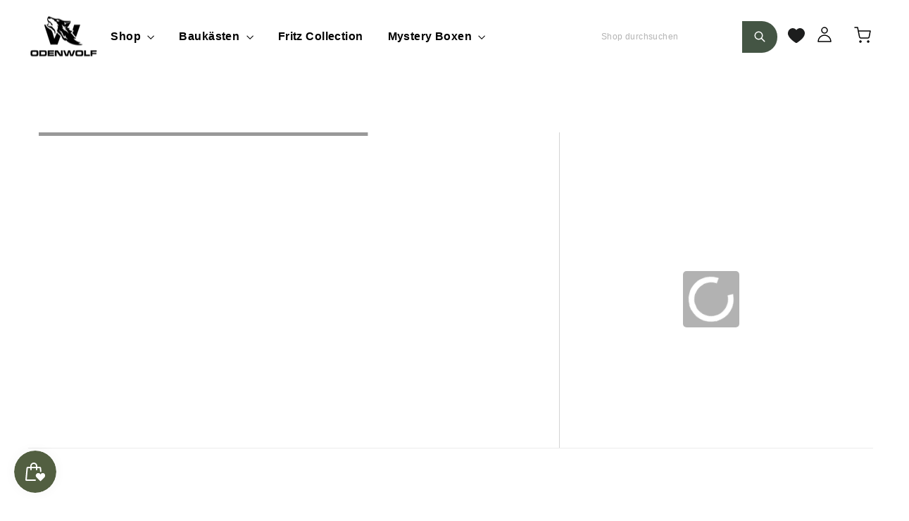

--- FILE ---
content_type: text/html; charset=utf-8
request_url: https://odenwolf.shop/products/ambulo-scandi-flat-baukasten
body_size: 80717
content:
<!doctype html>
<html class="no-js" lang="de" dir="ltr">
<head>
 
<script>
  window.consentmo_gcm_initial_state = "7";
  window.consentmo_gcm_state = "1";
  window.consentmo_gcm_security_storage = "strict";
  window.consentmo_gcm_ad_storage = "marketing";
  window.consentmo_gcm_analytics_storage = "analytics";
  window.consentmo_gcm_functionality_storage = "functionality";
  window.consentmo_gcm_personalization_storage = "functionality";
  window.consentmo_gcm_ads_data_redaction = "true";
  window.consentmo_gcm_url_passthrough = "false";
  window.consentmo_gcm_data_layer_name = "dataLayer";
  
  // Google Consent Mode V2 integration script from Consentmo GDPR
  window.isenseRules = {};
  window.isenseRules.gcm = {
      gcmVersion: 2,
      integrationVersion: 3,
      customChanges: false,
      consentUpdated: false,
      initialState: 7,
      isCustomizationEnabled: false,
      adsDataRedaction: true,
      urlPassthrough: false,
      dataLayer: 'dataLayer',
      categories: { ad_personalization: "marketing", ad_storage: "marketing", ad_user_data: "marketing", analytics_storage: "analytics", functionality_storage: "functionality", personalization_storage: "functionality", security_storage: "strict"},
      storage: { ad_personalization: "false", ad_storage: "false", ad_user_data: "false", analytics_storage: "false", functionality_storage: "false", personalization_storage: "false", security_storage: "false", wait_for_update: 2000 }
  };
  if(window.consentmo_gcm_state !== null && window.consentmo_gcm_state !== "" && window.consentmo_gcm_state !== "0") {
    window.isenseRules.gcm.isCustomizationEnabled = true;
    window.isenseRules.gcm.initialState = window.consentmo_gcm_initial_state === null || window.consentmo_gcm_initial_state.trim() === "" ? window.isenseRules.gcm.initialState : window.consentmo_gcm_initial_state;
    window.isenseRules.gcm.categories.ad_storage = window.consentmo_gcm_ad_storage === null || window.consentmo_gcm_ad_storage.trim() === "" ? window.isenseRules.gcm.categories.ad_storage : window.consentmo_gcm_ad_storage;
    window.isenseRules.gcm.categories.ad_user_data = window.consentmo_gcm_ad_storage === null || window.consentmo_gcm_ad_storage.trim() === "" ? window.isenseRules.gcm.categories.ad_user_data : window.consentmo_gcm_ad_storage;
    window.isenseRules.gcm.categories.ad_personalization = window.consentmo_gcm_ad_storage === null || window.consentmo_gcm_ad_storage.trim() === "" ? window.isenseRules.gcm.categories.ad_personalization : window.consentmo_gcm_ad_storage;
    window.isenseRules.gcm.categories.analytics_storage = window.consentmo_gcm_analytics_storage === null || window.consentmo_gcm_analytics_storage.trim() === "" ? window.isenseRules.gcm.categories.analytics_storage : window.consentmo_gcm_analytics_storage;
    window.isenseRules.gcm.categories.functionality_storage = window.consentmo_gcm_functionality_storage === null || window.consentmo_gcm_functionality_storage.trim() === "" ? window.isenseRules.gcm.categories.functionality_storage : window.consentmo_gcm_functionality_storage;
    window.isenseRules.gcm.categories.personalization_storage = window.consentmo_gcm_personalization_storage === null || window.consentmo_gcm_personalization_storage.trim() === "" ? window.isenseRules.gcm.categories.personalization_storage : window.consentmo_gcm_personalization_storage;
    window.isenseRules.gcm.categories.security_storage = window.consentmo_gcm_security_storage === null || window.consentmo_gcm_security_storage.trim() === "" ? window.isenseRules.gcm.categories.security_storage : window.consentmo_gcm_security_storage;
    window.isenseRules.gcm.urlPassthrough = window.consentmo_gcm_url_passthrough === null || window.consentmo_gcm_url_passthrough.trim() === "" ? window.isenseRules.gcm.urlPassthrough : window.consentmo_gcm_url_passthrough;
    window.isenseRules.gcm.adsDataRedaction = window.consentmo_gcm_ads_data_redaction === null || window.consentmo_gcm_ads_data_redaction.trim() === "" ? window.isenseRules.gcm.adsDataRedaction : window.consentmo_gcm_ads_data_redaction;
    window.isenseRules.gcm.dataLayer = window.consentmo_gcm_data_layer_name === null || window.consentmo_gcm_data_layer_name.trim() === "" ? window.isenseRules.gcm.dataLayer : window.consentmo_gcm_data_layer_name;
  }
  window.isenseRules.initializeGcm = function (rules) {
    if(window.isenseRules.gcm.isCustomizationEnabled) {
      rules.initialState = window.isenseRules.gcm.initialState;
      rules.urlPassthrough = window.isenseRules.gcm.urlPassthrough === true || window.isenseRules.gcm.urlPassthrough === 'true';
      rules.adsDataRedaction = window.isenseRules.gcm.adsDataRedaction === true || window.isenseRules.gcm.adsDataRedaction === 'true';
    }
    
    let initialState = parseInt(rules.initialState);
    let marketingBlocked = initialState === 0 || initialState === 2 || initialState === 5 || initialState === 7;
    let analyticsBlocked = initialState === 0 || initialState === 3 || initialState === 6 || initialState === 7;
    let functionalityBlocked = initialState === 4 || initialState === 5 || initialState === 6 || initialState === 7;

    let gdprCache = localStorage.getItem('gdprCache') ? JSON.parse(localStorage.getItem('gdprCache')) : null;
    if (gdprCache && typeof gdprCache.updatedPreferences !== "undefined") {
      let updatedPreferences = gdprCache.updatedPreferences;
      marketingBlocked = parseInt(updatedPreferences.indexOf('marketing')) > -1;
      analyticsBlocked = parseInt(updatedPreferences.indexOf('analytics')) > -1;
      functionalityBlocked = parseInt(updatedPreferences.indexOf('functionality')) > -1;
    }

    Object.entries(rules.categories).forEach(category => {
      if(rules.storage.hasOwnProperty(category[0])) {
        switch(category[1]) {
          case 'strict':
            rules.storage[category[0]] = "granted";
            break;
          case 'marketing':
            rules.storage[category[0]] = marketingBlocked ? "denied" : "granted";
            break;
          case 'analytics':
            rules.storage[category[0]] = analyticsBlocked ? "denied" : "granted";
            break;
          case 'functionality':
            rules.storage[category[0]] = functionalityBlocked ? "denied" : "granted";
            break;
        }
      }
    });
    rules.consentUpdated = true;
    isenseRules.gcm = rules;
  }

  // Google Consent Mode - initialization start
  window.isenseRules.initializeGcm({
    ...window.isenseRules.gcm,
    adsDataRedaction: true,
    urlPassthrough: false,
    initialState: 7
  });

  /*
  * initialState acceptable values:
  * 0 - Set both ad_storage and analytics_storage to denied
  * 1 - Set all categories to granted
  * 2 - Set only ad_storage to denied
  * 3 - Set only analytics_storage to denied
  * 4 - Set only functionality_storage to denied
  * 5 - Set both ad_storage and functionality_storage to denied
  * 6 - Set both analytics_storage and functionality_storage to denied
  * 7 - Set all categories to denied
  */

  window[window.isenseRules.gcm.dataLayer] = window[window.isenseRules.gcm.dataLayer] || [];
  function gtag() { window[window.isenseRules.gcm.dataLayer].push(arguments); }
  gtag("consent", "default", isenseRules.gcm.storage);
  isenseRules.gcm.adsDataRedaction && gtag("set", "ads_data_redaction", isenseRules.gcm.adsDataRedaction);
  isenseRules.gcm.urlPassthrough && gtag("set", "url_passthrough", isenseRules.gcm.urlPassthrough);
</script>
<!-- Google Consent Mode V2 Consentmo -->
  
<script>
  let console_log = console.log;

</script>
<!-- Google Tag Manager -->
<script>(function(w,d,s,l,i){w[l]=w[l]||[];w[l].push({'gtm.start':
new Date().getTime(),event:'gtm.js'});var f=d.getElementsByTagName(s)[0],
j=d.createElement(s),dl=l!='dataLayer'?'&l='+l:'';j.async=true;j.src=
'https://www.googletagmanager.com/gtm.js?id='+i+dl;f.parentNode.insertBefore(j,f);
})(window,document,'script','dataLayer','GTM-P38VDVGC');</script>
<!-- End Google Tag Manager -->  
  <style>
/*
  Customization from steindominik.de
  Tutorial for local fonts can be found here: https://community.shopify.com/c/shopify-design/google-fonts-local/td-p/1722508
*/



@font-face {
  font-display: swap;
  font-family: 'Noto Sans';
  font-style: normal;
  font-weight: 100;
  src: url("//odenwolf.shop/cdn/shop/t/107/assets/noto-sans-v30-latin-100.woff2?20972") format('woff2');
}

@font-face {
  font-display: swap;
  font-family: 'Noto Sans';
  font-style: italic;
  font-weight: 100;
  src: url("//odenwolf.shop/cdn/shop/t/107/assets/noto-sans-v30-latin-100italic.woff2?v=70573929388250246161743493618") format('woff2');
}

@font-face {
  font-display: swap;
  font-family: 'Noto Sans';
  font-style: normal;
  font-weight: 200;
  src: url("//odenwolf.shop/cdn/shop/t/107/assets/noto-sans-v30-latin-200.woff2?v=93897970662691997571743493618") format('woff2');
}

@font-face {
  font-display: swap;
  font-family: 'Noto Sans';
  font-style: italic;
  font-weight: 200;
  src: url("//odenwolf.shop/cdn/shop/t/107/assets/noto-sans-v30-latin-200italic.woff2?v=89063338092010621891743493618") format('woff2');
}

@font-face {
  font-display: swap;
  font-family: 'Noto Sans';
  font-style: normal;
  font-weight: 300;
  src: url("//odenwolf.shop/cdn/shop/t/107/assets/noto-sans-v30-latin-300.woff2?v=107627768550738718261743493618") format('woff2');
}

@font-face {
  font-display: swap;
  font-family: 'Noto Sans';
  font-style: italic;
  font-weight: 300;
  src: url("//odenwolf.shop/cdn/shop/t/107/assets/noto-sans-v30-latin-300italic.woff2?v=54476563859982273711743493618") format('woff2');
}

@font-face {
  font-display: swap;
  font-family: 'Noto Sans';
  font-style: normal;
  font-weight: 400;
  src: url("//odenwolf.shop/cdn/shop/t/107/assets/noto-sans-v30-latin-regular.woff2?v=119265769294947193021743493618") format('woff2');
}

@font-face {
  font-display: swap;
  font-family: 'Noto Sans';
  font-style: italic;
  font-weight: 400;
  src: url("//odenwolf.shop/cdn/shop/t/107/assets/noto-sans-v30-latin-italic.woff2?v=184093462341775515631743493618") format('woff2');
}

@font-face {
  font-display: swap;
  font-family: 'Noto Sans';
  font-style: normal;
  font-weight: 500;
  src: url("//odenwolf.shop/cdn/shop/t/107/assets/noto-sans-v30-latin-500.woff2?v=50873329960741892341743493618") format('woff2');
}

@font-face {
  font-display: swap;
  font-family: 'Noto Sans';
  font-style: italic;
  font-weight: 500;
  src: url("//odenwolf.shop/cdn/shop/t/107/assets/noto-sans-v30-latin-500italic.woff2?v=73316670619924523561743493618") format('woff2');
}

@font-face {
  font-display: swap;
  font-family: 'Noto Sans';
  font-style: normal;
  font-weight: 600;
  src: url("//odenwolf.shop/cdn/shop/t/107/assets/noto-sans-v30-latin-600.woff2?v=31183097254086157551743493618") format('woff2');
}

@font-face {
  font-display: swap;
  font-family: 'Noto Sans';
  font-style: italic;
  font-weight: 600;
  src: url("//odenwolf.shop/cdn/shop/t/107/assets/noto-sans-v30-latin-600italic.woff2?v=147889099576984017601743493618") format('woff2');
}

@font-face {
  font-display: swap;
  font-family: 'Noto Sans';
  font-style: normal;
  font-weight: 700;
  src: url("//odenwolf.shop/cdn/shop/t/107/assets/noto-sans-v30-latin-700.woff2?v=150321205887279784391743493618") format('woff2');
}

@font-face {
  font-display: swap;
  font-family: 'Noto Sans';
  font-style: italic;
  font-weight: 700;
  src: url("//odenwolf.shop/cdn/shop/t/107/assets/noto-sans-v30-latin-700italic.woff2?v=140772420626173031621743493618") format('woff2');
}

@font-face {
  font-display: swap;
  font-family: 'Noto Sans';
  font-style: normal;
  font-weight: 800;
  src: url("//odenwolf.shop/cdn/shop/t/107/assets/noto-sans-v30-latin-800.woff2?v=32007706317444980831743493618") format('woff2');
}

@font-face {
  font-display: swap;
  font-family: 'Noto Sans';
  font-style: italic;
  font-weight: 800;
  src: url("//odenwolf.shop/cdn/shop/t/107/assets/noto-sans-v30-latin-800italic.woff2?v=49886115338255653251743493618") format('woff2');
}

@font-face {
  font-display: swap;
  font-family: 'Noto Sans';
  font-style: normal;
  font-weight: 900;
  src: url("//odenwolf.shop/cdn/shop/t/107/assets/noto-sans-v30-latin-900.woff2?v=26395083882870949971743493618") format('woff2');
}

@font-face {
  font-display: swap;
  font-family: 'Noto Sans';
  font-style: italic;
  font-weight: 900;
  src: url("//odenwolf.shop/cdn/shop/t/107/assets/noto-sans-v30-latin-900italic.woff2?v=72977220116899586101743493618") format('woff2');
}

</style>

  <meta charset="utf-8">
  <meta http-equiv="X-UA-Compatible" content="IE=edge,chrome=1">
  <meta name="viewport" content="width=device-width,initial-scale=1">
  <meta name="theme-color" content="#111111">
  <link rel="canonical" href="https://odenwolf.shop/products/ambulo-scandi-flat-baukasten">
  <link rel="preconnect" href="https://cdn.shopify.com">
  <link rel="preconnect" href="https://fonts.shopifycdn.com">
  <link rel="dns-prefetch" href="https://productreviews.shopifycdn.com">
  <link rel="dns-prefetch" href="https://ajax.googleapis.com">

    <!-- Preload Noto Sans fonts -->

  <link rel="preload" as="font" href=".woff2' | asset_url }}" type="font/woff2" crossorigin>
  <link rel="preload" as="font" href="italic.woff2' | asset_url }}" type="font/woff2" crossorigin>

  <link rel="preload" as="font" href=".woff2' | asset_url }}" type="font/woff2" crossorigin>
  <link rel="preload" as="font" href="italic.woff2' | asset_url }}" type="font/woff2" crossorigin>

  <link rel="preload" as="font" href=".woff2' | asset_url }}" type="font/woff2" crossorigin>
  <link rel="preload" as="font" href="italic.woff2' | asset_url }}" type="font/woff2" crossorigin>

  <link rel="preload" as="font" href=".woff2' | asset_url }}" type="font/woff2" crossorigin>
  <link rel="preload" as="font" href="italic.woff2' | asset_url }}" type="font/woff2" crossorigin>

  <link rel="preload" as="font" href=".woff2' | asset_url }}" type="font/woff2" crossorigin>
  <link rel="preload" as="font" href="italic.woff2' | asset_url }}" type="font/woff2" crossorigin>

  <link rel="preload" as="font" href=".woff2' | asset_url }}" type="font/woff2" crossorigin>
  <link rel="preload" as="font" href="italic.woff2' | asset_url }}" type="font/woff2" crossorigin>

  <link rel="preload" as="font" href=".woff2' | asset_url }}" type="font/woff2" crossorigin>
  <link rel="preload" as="font" href="italic.woff2' | asset_url }}" type="font/woff2" crossorigin>

  <link rel="preload" as="font" href=".woff2' | asset_url }}" type="font/woff2" crossorigin>
  <link rel="preload" as="font" href="italic.woff2' | asset_url }}" type="font/woff2" crossorigin>

  <link rel="preload" as="font" href=".woff2' | asset_url }}" type="font/woff2" crossorigin>
  <link rel="preload" as="font" href="italic.woff2' | asset_url }}" type="font/woff2" crossorigin>

  <link rel="preload" as="font" href=".woff2' | asset_url }}" type="font/woff2" crossorigin>
  <link rel="preload" as="font" href="italic.woff2' | asset_url }}" type="font/woff2" crossorigin>

  <link rel="preload" as="font" href=".woff2' | asset_url }}" type="font/woff2" crossorigin>
  <link rel="preload" as="font" href="italic.woff2' | asset_url }}" type="font/woff2" crossorigin>

  <link rel="preload" as="font" href=".woff2' | asset_url }}" type="font/woff2" crossorigin>
  <link rel="preload" as="font" href="italic.woff2' | asset_url }}" type="font/woff2" crossorigin>

  <link rel="preload" as="font" href=".woff2' | asset_url }}" type="font/woff2" crossorigin>
  <link rel="preload" as="font" href="italic.woff2' | asset_url }}" type="font/woff2" crossorigin>

  <link rel="preload" as="font" href=".woff2' | asset_url }}" type="font/woff2" crossorigin>
  <link rel="preload" as="font" href="italic.woff2' | asset_url }}" type="font/woff2" crossorigin>

  <link rel="preload" as="font" href=".woff2' | asset_url }}" type="font/woff2" crossorigin>
  <link rel="preload" as="font" href="italic.woff2' | asset_url }}" type="font/woff2" crossorigin>

  <link rel="preload" as="font" href=".woff2' | asset_url }}" type="font/woff2" crossorigin>
  <link rel="preload" as="font" href="italic.woff2' | asset_url }}" type="font/woff2" crossorigin>

  <link rel="preload" as="font" href=".woff2' | asset_url }}" type="font/woff2" crossorigin>
  <link rel="preload" as="font" href="italic.woff2' | asset_url }}" type="font/woff2" crossorigin>

  <link rel="preload" as="font" href=".woff2' | asset_url }}" type="font/woff2" crossorigin>
  <link rel="preload" as="font" href="italic.woff2' | asset_url }}" type="font/woff2" crossorigin>

  <link rel="preload" as="font" href=".woff2' | asset_url }}" type="font/woff2" crossorigin>
  <link rel="preload" as="font" href="italic.woff2' | asset_url }}" type="font/woff2" crossorigin>

  <link rel="preload" as="font" href=".woff2' | asset_url }}" type="font/woff2" crossorigin>
  <link rel="preload" as="font" href="italic.woff2' | asset_url }}" type="font/woff2" crossorigin>

  <link rel="preload" as="font" href=".woff2' | asset_url }}" type="font/woff2" crossorigin>
  <link rel="preload" as="font" href="italic.woff2' | asset_url }}" type="font/woff2" crossorigin>

  <link rel="preload" as="font" href=".woff2' | asset_url }}" type="font/woff2" crossorigin>
  <link rel="preload" as="font" href="italic.woff2' | asset_url }}" type="font/woff2" crossorigin>

  <link rel="preload" as="font" href=".woff2' | asset_url }}" type="font/woff2" crossorigin>
  <link rel="preload" as="font" href="italic.woff2' | asset_url }}" type="font/woff2" crossorigin>

  <link rel="preload" as="font" href=".woff2' | asset_url }}" type="font/woff2" crossorigin>
  <link rel="preload" as="font" href="italic.woff2' | asset_url }}" type="font/woff2" crossorigin>

  <link rel="preload" as="font" href=".woff2' | asset_url }}" type="font/woff2" crossorigin>
  <link rel="preload" as="font" href="italic.woff2' | asset_url }}" type="font/woff2" crossorigin>

  <link rel="preload" as="font" href=".woff2' | asset_url }}" type="font/woff2" crossorigin>
  <link rel="preload" as="font" href="italic.woff2' | asset_url }}" type="font/woff2" crossorigin>

  <link rel="preload" as="font" href=".woff2' | asset_url }}" type="font/woff2" crossorigin>
  <link rel="preload" as="font" href="italic.woff2' | asset_url }}" type="font/woff2" crossorigin>

  <link rel="preload" as="font" href=".woff2' | asset_url }}" type="font/woff2" crossorigin>
  <link rel="preload" as="font" href="italic.woff2' | asset_url }}" type="font/woff2" crossorigin>

  <link rel="preload" as="font" href=".woff2' | asset_url }}" type="font/woff2" crossorigin>
  <link rel="preload" as="font" href="italic.woff2' | asset_url }}" type="font/woff2" crossorigin>

  <link rel="preload" as="font" href=".woff2' | asset_url }}" type="font/woff2" crossorigin>
  <link rel="preload" as="font" href="italic.woff2' | asset_url }}" type="font/woff2" crossorigin>

  <link rel="preload" as="font" href=".woff2' | asset_url }}" type="font/woff2" crossorigin>
  <link rel="preload" as="font" href="italic.woff2' | asset_url }}" type="font/woff2" crossorigin>

  <link rel="preload" as="font" href=".woff2' | asset_url }}" type="font/woff2" crossorigin>
  <link rel="preload" as="font" href="italic.woff2' | asset_url }}" type="font/woff2" crossorigin>

  <link rel="preload" as="font" href=".woff2' | asset_url }}" type="font/woff2" crossorigin>
  <link rel="preload" as="font" href="italic.woff2' | asset_url }}" type="font/woff2" crossorigin>

  <link rel="preload" as="font" href=".woff2' | asset_url }}" type="font/woff2" crossorigin>
  <link rel="preload" as="font" href="italic.woff2' | asset_url }}" type="font/woff2" crossorigin>

  <link rel="preload" as="font" href=".woff2' | asset_url }}" type="font/woff2" crossorigin>
  <link rel="preload" as="font" href="italic.woff2' | asset_url }}" type="font/woff2" crossorigin>

  <link rel="preload" as="font" href=".woff2' | asset_url }}" type="font/woff2" crossorigin>
  <link rel="preload" as="font" href="italic.woff2' | asset_url }}" type="font/woff2" crossorigin>

  <link rel="preload" as="font" href=".woff2' | asset_url }}" type="font/woff2" crossorigin>
  <link rel="preload" as="font" href="italic.woff2' | asset_url }}" type="font/woff2" crossorigin>

  <link rel="preload" as="font" href=".woff2' | asset_url }}" type="font/woff2" crossorigin>
  <link rel="preload" as="font" href="italic.woff2' | asset_url }}" type="font/woff2" crossorigin>

  <link rel="preload" as="font" href=".woff2' | asset_url }}" type="font/woff2" crossorigin>
  <link rel="preload" as="font" href="italic.woff2' | asset_url }}" type="font/woff2" crossorigin>

  <link rel="preload" as="font" href=".woff2' | asset_url }}" type="font/woff2" crossorigin>
  <link rel="preload" as="font" href="italic.woff2' | asset_url }}" type="font/woff2" crossorigin>

  <link rel="preload" as="font" href=".woff2' | asset_url }}" type="font/woff2" crossorigin>
  <link rel="preload" as="font" href="italic.woff2' | asset_url }}" type="font/woff2" crossorigin>

  <link rel="preload" as="font" href=".woff2' | asset_url }}" type="font/woff2" crossorigin>
  <link rel="preload" as="font" href="italic.woff2' | asset_url }}" type="font/woff2" crossorigin>

  <link rel="preload" as="font" href=".woff2' | asset_url }}" type="font/woff2" crossorigin>
  <link rel="preload" as="font" href="italic.woff2' | asset_url }}" type="font/woff2" crossorigin>

  <link rel="preload" as="font" href=".woff2' | asset_url }}" type="font/woff2" crossorigin>
  <link rel="preload" as="font" href="italic.woff2' | asset_url }}" type="font/woff2" crossorigin>

  <link rel="preload" as="font" href=".woff2' | asset_url }}" type="font/woff2" crossorigin>
  <link rel="preload" as="font" href="italic.woff2' | asset_url }}" type="font/woff2" crossorigin>

  <link rel="preload" as="font" href=".woff2' | asset_url }}" type="font/woff2" crossorigin>
  <link rel="preload" as="font" href="italic.woff2' | asset_url }}" type="font/woff2" crossorigin>

  <link rel="preload" as="font" href=".woff2' | asset_url }}" type="font/woff2" crossorigin>
  <link rel="preload" as="font" href="italic.woff2' | asset_url }}" type="font/woff2" crossorigin>

  <link rel="preload" as="font" href=".woff2' | asset_url }}" type="font/woff2" crossorigin>
  <link rel="preload" as="font" href="italic.woff2' | asset_url }}" type="font/woff2" crossorigin>

  <link rel="preload" as="font" href=".woff2' | asset_url }}" type="font/woff2" crossorigin>
  <link rel="preload" as="font" href="italic.woff2' | asset_url }}" type="font/woff2" crossorigin>

  <link rel="preload" as="font" href=".woff2' | asset_url }}" type="font/woff2" crossorigin>
  <link rel="preload" as="font" href="italic.woff2' | asset_url }}" type="font/woff2" crossorigin>

  <link rel="preload" as="font" href=".woff2' | asset_url }}" type="font/woff2" crossorigin>
  <link rel="preload" as="font" href="italic.woff2' | asset_url }}" type="font/woff2" crossorigin>

  <link rel="preload" as="font" href=".woff2' | asset_url }}" type="font/woff2" crossorigin>
  <link rel="preload" as="font" href="italic.woff2' | asset_url }}" type="font/woff2" crossorigin>

  <link rel="preload" as="font" href=".woff2' | asset_url }}" type="font/woff2" crossorigin>
  <link rel="preload" as="font" href="italic.woff2' | asset_url }}" type="font/woff2" crossorigin>

  <link rel="preload" as="font" href=".woff2' | asset_url }}" type="font/woff2" crossorigin>
  <link rel="preload" as="font" href="italic.woff2' | asset_url }}" type="font/woff2" crossorigin>

  <link rel="preload" as="font" href=".woff2' | asset_url }}" type="font/woff2" crossorigin>
  <link rel="preload" as="font" href="italic.woff2' | asset_url }}" type="font/woff2" crossorigin>

  <link rel="preload" as="font" href=".woff2' | asset_url }}" type="font/woff2" crossorigin>
  <link rel="preload" as="font" href="italic.woff2' | asset_url }}" type="font/woff2" crossorigin>

  <link rel="preload" as="font" href=".woff2' | asset_url }}" type="font/woff2" crossorigin>
  <link rel="preload" as="font" href="italic.woff2' | asset_url }}" type="font/woff2" crossorigin>

  <link rel="preload" as="font" href=".woff2' | asset_url }}" type="font/woff2" crossorigin>
  <link rel="preload" as="font" href="italic.woff2' | asset_url }}" type="font/woff2" crossorigin>

  <link rel="preload" as="font" href=".woff2' | asset_url }}" type="font/woff2" crossorigin>
  <link rel="preload" as="font" href="italic.woff2' | asset_url }}" type="font/woff2" crossorigin>

  <link rel="preload" as="font" href=".woff2' | asset_url }}" type="font/woff2" crossorigin>
  <link rel="preload" as="font" href="italic.woff2' | asset_url }}" type="font/woff2" crossorigin>

  <link rel="preload" as="font" href=".woff2' | asset_url }}" type="font/woff2" crossorigin>
  <link rel="preload" as="font" href="italic.woff2' | asset_url }}" type="font/woff2" crossorigin>

  <link rel="preload" as="font" href=".woff2' | asset_url }}" type="font/woff2" crossorigin>
  <link rel="preload" as="font" href="italic.woff2' | asset_url }}" type="font/woff2" crossorigin>

  <link rel="preload" as="font" href=".woff2' | asset_url }}" type="font/woff2" crossorigin>
  <link rel="preload" as="font" href="italic.woff2' | asset_url }}" type="font/woff2" crossorigin>

  <link rel="preload" as="font" href=".woff2' | asset_url }}" type="font/woff2" crossorigin>
  <link rel="preload" as="font" href="italic.woff2' | asset_url }}" type="font/woff2" crossorigin>

  <link rel="preload" as="font" href=".woff2' | asset_url }}" type="font/woff2" crossorigin>
  <link rel="preload" as="font" href="italic.woff2' | asset_url }}" type="font/woff2" crossorigin>

  <link rel="preload" as="font" href=".woff2' | asset_url }}" type="font/woff2" crossorigin>
  <link rel="preload" as="font" href="italic.woff2' | asset_url }}" type="font/woff2" crossorigin>

  <link rel="preload" as="font" href=".woff2' | asset_url }}" type="font/woff2" crossorigin>
  <link rel="preload" as="font" href="italic.woff2' | asset_url }}" type="font/woff2" crossorigin>

  <link rel="preload" as="font" href=".woff2' | asset_url }}" type="font/woff2" crossorigin>
  <link rel="preload" as="font" href="italic.woff2' | asset_url }}" type="font/woff2" crossorigin>

  <link rel="preload" as="font" href=".woff2' | asset_url }}" type="font/woff2" crossorigin>
  <link rel="preload" as="font" href="italic.woff2' | asset_url }}" type="font/woff2" crossorigin>

  <link rel="preload" as="font" href=".woff2' | asset_url }}" type="font/woff2" crossorigin>
  <link rel="preload" as="font" href="italic.woff2' | asset_url }}" type="font/woff2" crossorigin>

  <link rel="preload" as="font" href=".woff2' | asset_url }}" type="font/woff2" crossorigin>
  <link rel="preload" as="font" href="italic.woff2' | asset_url }}" type="font/woff2" crossorigin>

  <link rel="preload" as="font" href=".woff2' | asset_url }}" type="font/woff2" crossorigin>
  <link rel="preload" as="font" href="italic.woff2' | asset_url }}" type="font/woff2" crossorigin>

  <link rel="preload" as="font" href=".woff2' | asset_url }}" type="font/woff2" crossorigin>
  <link rel="preload" as="font" href="italic.woff2' | asset_url }}" type="font/woff2" crossorigin>

  <link rel="preload" as="font" href=".woff2' | asset_url }}" type="font/woff2" crossorigin>
  <link rel="preload" as="font" href="italic.woff2' | asset_url }}" type="font/woff2" crossorigin>

  <link rel="preload" as="font" href=".woff2' | asset_url }}" type="font/woff2" crossorigin>
  <link rel="preload" as="font" href="italic.woff2' | asset_url }}" type="font/woff2" crossorigin>

  <link rel="preload" as="font" href=".woff2' | asset_url }}" type="font/woff2" crossorigin>
  <link rel="preload" as="font" href="italic.woff2' | asset_url }}" type="font/woff2" crossorigin>

  <link rel="preload" as="font" href=".woff2' | asset_url }}" type="font/woff2" crossorigin>
  <link rel="preload" as="font" href="italic.woff2' | asset_url }}" type="font/woff2" crossorigin>

  <link rel="preload" as="font" href=".woff2' | asset_url }}" type="font/woff2" crossorigin>
  <link rel="preload" as="font" href="italic.woff2' | asset_url }}" type="font/woff2" crossorigin>

  <link rel="preload" as="font" href=".woff2' | asset_url }}" type="font/woff2" crossorigin>
  <link rel="preload" as="font" href="italic.woff2' | asset_url }}" type="font/woff2" crossorigin>

  <link rel="preload" as="font" href=".woff2' | asset_url }}" type="font/woff2" crossorigin>
  <link rel="preload" as="font" href="italic.woff2' | asset_url }}" type="font/woff2" crossorigin>

  <link rel="preload" as="font" href=".woff2' | asset_url }}" type="font/woff2" crossorigin>
  <link rel="preload" as="font" href="italic.woff2' | asset_url }}" type="font/woff2" crossorigin>

  <link rel="preload" as="font" href=".woff2' | asset_url }}" type="font/woff2" crossorigin>
  <link rel="preload" as="font" href="italic.woff2' | asset_url }}" type="font/woff2" crossorigin>

  <link rel="preload" as="font" href=".woff2' | asset_url }}" type="font/woff2" crossorigin>
  <link rel="preload" as="font" href="italic.woff2' | asset_url }}" type="font/woff2" crossorigin>

  <link rel="preload" as="font" href=".woff2' | asset_url }}" type="font/woff2" crossorigin>
  <link rel="preload" as="font" href="italic.woff2' | asset_url }}" type="font/woff2" crossorigin>

  <link rel="preload" as="font" href=".woff2' | asset_url }}" type="font/woff2" crossorigin>
  <link rel="preload" as="font" href="italic.woff2' | asset_url }}" type="font/woff2" crossorigin>

  <link rel="preload" as="font" href=".woff2' | asset_url }}" type="font/woff2" crossorigin>
  <link rel="preload" as="font" href="italic.woff2' | asset_url }}" type="font/woff2" crossorigin>

  <link rel="preload" as="font" href=".woff2' | asset_url }}" type="font/woff2" crossorigin>
  <link rel="preload" as="font" href="italic.woff2' | asset_url }}" type="font/woff2" crossorigin>

  <link rel="preload" as="font" href=".woff2' | asset_url }}" type="font/woff2" crossorigin>
  <link rel="preload" as="font" href="italic.woff2' | asset_url }}" type="font/woff2" crossorigin>

  <link rel="preload" as="font" href=".woff2' | asset_url }}" type="font/woff2" crossorigin>
  <link rel="preload" as="font" href="italic.woff2' | asset_url }}" type="font/woff2" crossorigin>

  <link rel="preload" as="font" href=".woff2' | asset_url }}" type="font/woff2" crossorigin>
  <link rel="preload" as="font" href="italic.woff2' | asset_url }}" type="font/woff2" crossorigin>

  <link rel="preload" as="font" href=".woff2' | asset_url }}" type="font/woff2" crossorigin>
  <link rel="preload" as="font" href="italic.woff2' | asset_url }}" type="font/woff2" crossorigin>

  <link rel="preload" as="font" href=".woff2' | asset_url }}" type="font/woff2" crossorigin>
  <link rel="preload" as="font" href="italic.woff2' | asset_url }}" type="font/woff2" crossorigin>

  <link rel="preload" as="font" href=".woff2' | asset_url }}" type="font/woff2" crossorigin>
  <link rel="preload" as="font" href="italic.woff2' | asset_url }}" type="font/woff2" crossorigin>

  <link rel="preload" as="font" href=".woff2' | asset_url }}" type="font/woff2" crossorigin>
  <link rel="preload" as="font" href="italic.woff2' | asset_url }}" type="font/woff2" crossorigin>

  <link rel="preload" as="font" href=".woff2' | asset_url }}" type="font/woff2" crossorigin>
  <link rel="preload" as="font" href="italic.woff2' | asset_url }}" type="font/woff2" crossorigin>

  <link rel="preload" as="font" href=".woff2' | asset_url }}" type="font/woff2" crossorigin>
  <link rel="preload" as="font" href="italic.woff2' | asset_url }}" type="font/woff2" crossorigin>

  <link rel="preload" as="font" href=".woff2' | asset_url }}" type="font/woff2" crossorigin>
  <link rel="preload" as="font" href="italic.woff2' | asset_url }}" type="font/woff2" crossorigin>

  <link rel="preload" as="font" href=".woff2' | asset_url }}" type="font/woff2" crossorigin>
  <link rel="preload" as="font" href="italic.woff2' | asset_url }}" type="font/woff2" crossorigin>

  <link rel="preload" as="font" href=".woff2' | asset_url }}" type="font/woff2" crossorigin>
  <link rel="preload" as="font" href="italic.woff2' | asset_url }}" type="font/woff2" crossorigin>

  <link rel="preload" as="font" href=".woff2' | asset_url }}" type="font/woff2" crossorigin>
  <link rel="preload" as="font" href="italic.woff2' | asset_url }}" type="font/woff2" crossorigin>

  <link rel="preload" as="font" href=".woff2' | asset_url }}" type="font/woff2" crossorigin>
  <link rel="preload" as="font" href="italic.woff2' | asset_url }}" type="font/woff2" crossorigin>

  <link rel="preload" as="font" href=".woff2' | asset_url }}" type="font/woff2" crossorigin>
  <link rel="preload" as="font" href="italic.woff2' | asset_url }}" type="font/woff2" crossorigin>

  <link rel="preload" as="font" href=".woff2' | asset_url }}" type="font/woff2" crossorigin>
  <link rel="preload" as="font" href="italic.woff2' | asset_url }}" type="font/woff2" crossorigin>

  <link rel="preload" as="font" href=".woff2' | asset_url }}" type="font/woff2" crossorigin>
  <link rel="preload" as="font" href="italic.woff2' | asset_url }}" type="font/woff2" crossorigin>

  <link rel="preload" as="font" href=".woff2' | asset_url }}" type="font/woff2" crossorigin>
  <link rel="preload" as="font" href="italic.woff2' | asset_url }}" type="font/woff2" crossorigin>

  <link rel="preload" as="font" href=".woff2' | asset_url }}" type="font/woff2" crossorigin>
  <link rel="preload" as="font" href="italic.woff2' | asset_url }}" type="font/woff2" crossorigin>

  <link rel="preload" as="font" href=".woff2' | asset_url }}" type="font/woff2" crossorigin>
  <link rel="preload" as="font" href="italic.woff2' | asset_url }}" type="font/woff2" crossorigin>

  <link rel="preload" as="font" href=".woff2' | asset_url }}" type="font/woff2" crossorigin>
  <link rel="preload" as="font" href="italic.woff2' | asset_url }}" type="font/woff2" crossorigin>

  <link rel="preload" as="font" href=".woff2' | asset_url }}" type="font/woff2" crossorigin>
  <link rel="preload" as="font" href="italic.woff2' | asset_url }}" type="font/woff2" crossorigin>

  <link rel="preload" as="font" href=".woff2' | asset_url }}" type="font/woff2" crossorigin>
  <link rel="preload" as="font" href="italic.woff2' | asset_url }}" type="font/woff2" crossorigin>

  <link rel="preload" as="font" href=".woff2' | asset_url }}" type="font/woff2" crossorigin>
  <link rel="preload" as="font" href="italic.woff2' | asset_url }}" type="font/woff2" crossorigin>

  <link rel="preload" as="font" href=".woff2' | asset_url }}" type="font/woff2" crossorigin>
  <link rel="preload" as="font" href="italic.woff2' | asset_url }}" type="font/woff2" crossorigin>

  <link rel="preload" as="font" href=".woff2' | asset_url }}" type="font/woff2" crossorigin>
  <link rel="preload" as="font" href="italic.woff2' | asset_url }}" type="font/woff2" crossorigin>

  <link rel="preload" as="font" href=".woff2' | asset_url }}" type="font/woff2" crossorigin>
  <link rel="preload" as="font" href="italic.woff2' | asset_url }}" type="font/woff2" crossorigin>

  <link rel="preload" as="font" href=".woff2' | asset_url }}" type="font/woff2" crossorigin>
  <link rel="preload" as="font" href="italic.woff2' | asset_url }}" type="font/woff2" crossorigin>

  <link rel="preload" as="font" href=".woff2' | asset_url }}" type="font/woff2" crossorigin>
  <link rel="preload" as="font" href="italic.woff2' | asset_url }}" type="font/woff2" crossorigin>

  <link rel="preload" as="font" href=".woff2' | asset_url }}" type="font/woff2" crossorigin>
  <link rel="preload" as="font" href="italic.woff2' | asset_url }}" type="font/woff2" crossorigin>

  <link rel="preload" as="font" href=".woff2' | asset_url }}" type="font/woff2" crossorigin>
  <link rel="preload" as="font" href="italic.woff2' | asset_url }}" type="font/woff2" crossorigin>

  <link rel="preload" as="font" href=".woff2' | asset_url }}" type="font/woff2" crossorigin>
  <link rel="preload" as="font" href="italic.woff2' | asset_url }}" type="font/woff2" crossorigin>

  <link rel="preload" as="font" href=".woff2' | asset_url }}" type="font/woff2" crossorigin>
  <link rel="preload" as="font" href="italic.woff2' | asset_url }}" type="font/woff2" crossorigin>

  <link rel="preload" as="font" href=".woff2' | asset_url }}" type="font/woff2" crossorigin>
  <link rel="preload" as="font" href="italic.woff2' | asset_url }}" type="font/woff2" crossorigin>

  <link rel="preload" as="font" href=".woff2' | asset_url }}" type="font/woff2" crossorigin>
  <link rel="preload" as="font" href="italic.woff2' | asset_url }}" type="font/woff2" crossorigin>

  <link rel="preload" as="font" href=".woff2' | asset_url }}" type="font/woff2" crossorigin>
  <link rel="preload" as="font" href="italic.woff2' | asset_url }}" type="font/woff2" crossorigin>

  <link rel="preload" as="font" href=".woff2' | asset_url }}" type="font/woff2" crossorigin>
  <link rel="preload" as="font" href="italic.woff2' | asset_url }}" type="font/woff2" crossorigin>

  <link rel="preload" as="font" href=".woff2' | asset_url }}" type="font/woff2" crossorigin>
  <link rel="preload" as="font" href="italic.woff2' | asset_url }}" type="font/woff2" crossorigin>

  <link rel="preload" as="font" href=".woff2' | asset_url }}" type="font/woff2" crossorigin>
  <link rel="preload" as="font" href="italic.woff2' | asset_url }}" type="font/woff2" crossorigin>

  <link rel="preload" as="font" href=".woff2' | asset_url }}" type="font/woff2" crossorigin>
  <link rel="preload" as="font" href="italic.woff2' | asset_url }}" type="font/woff2" crossorigin>

  <link rel="preload" as="font" href=".woff2' | asset_url }}" type="font/woff2" crossorigin>
  <link rel="preload" as="font" href="italic.woff2' | asset_url }}" type="font/woff2" crossorigin>

  <link rel="preload" as="font" href=".woff2' | asset_url }}" type="font/woff2" crossorigin>
  <link rel="preload" as="font" href="italic.woff2' | asset_url }}" type="font/woff2" crossorigin>

  <link rel="preload" as="font" href=".woff2' | asset_url }}" type="font/woff2" crossorigin>
  <link rel="preload" as="font" href="italic.woff2' | asset_url }}" type="font/woff2" crossorigin>

  <link rel="preload" as="font" href=".woff2' | asset_url }}" type="font/woff2" crossorigin>
  <link rel="preload" as="font" href="italic.woff2' | asset_url }}" type="font/woff2" crossorigin>

  <link rel="preload" as="font" href=".woff2' | asset_url }}" type="font/woff2" crossorigin>
  <link rel="preload" as="font" href="italic.woff2' | asset_url }}" type="font/woff2" crossorigin>

  <link rel="preload" as="font" href=".woff2' | asset_url }}" type="font/woff2" crossorigin>
  <link rel="preload" as="font" href="italic.woff2' | asset_url }}" type="font/woff2" crossorigin>

  <link rel="preload" as="font" href=".woff2' | asset_url }}" type="font/woff2" crossorigin>
  <link rel="preload" as="font" href="italic.woff2' | asset_url }}" type="font/woff2" crossorigin>

  <link rel="preload" as="font" href=".woff2' | asset_url }}" type="font/woff2" crossorigin>
  <link rel="preload" as="font" href="italic.woff2' | asset_url }}" type="font/woff2" crossorigin>

  <link rel="preload" as="font" href=".woff2' | asset_url }}" type="font/woff2" crossorigin>
  <link rel="preload" as="font" href="italic.woff2' | asset_url }}" type="font/woff2" crossorigin>

  <link rel="preload" as="font" href=".woff2' | asset_url }}" type="font/woff2" crossorigin>
  <link rel="preload" as="font" href="italic.woff2' | asset_url }}" type="font/woff2" crossorigin>

  <link rel="preload" as="font" href=".woff2' | asset_url }}" type="font/woff2" crossorigin>
  <link rel="preload" as="font" href="italic.woff2' | asset_url }}" type="font/woff2" crossorigin>

  <link rel="preload" as="font" href=".woff2' | asset_url }}" type="font/woff2" crossorigin>
  <link rel="preload" as="font" href="italic.woff2' | asset_url }}" type="font/woff2" crossorigin>

  <link rel="preload" as="font" href=".woff2' | asset_url }}" type="font/woff2" crossorigin>
  <link rel="preload" as="font" href="italic.woff2' | asset_url }}" type="font/woff2" crossorigin>

  <link rel="preload" as="font" href=".woff2' | asset_url }}" type="font/woff2" crossorigin>
  <link rel="preload" as="font" href="italic.woff2' | asset_url }}" type="font/woff2" crossorigin>

  <link rel="preload" as="font" href=".woff2' | asset_url }}" type="font/woff2" crossorigin>
  <link rel="preload" as="font" href="italic.woff2' | asset_url }}" type="font/woff2" crossorigin>

  <link rel="preload" as="font" href=".woff2' | asset_url }}" type="font/woff2" crossorigin>
  <link rel="preload" as="font" href="italic.woff2' | asset_url }}" type="font/woff2" crossorigin>

  <link rel="preload" as="font" href=".woff2' | asset_url }}" type="font/woff2" crossorigin>
  <link rel="preload" as="font" href="italic.woff2' | asset_url }}" type="font/woff2" crossorigin>

  <link rel="preload" as="font" href=".woff2' | asset_url }}" type="font/woff2" crossorigin>
  <link rel="preload" as="font" href="italic.woff2' | asset_url }}" type="font/woff2" crossorigin>

  <link rel="preload" as="font" href=".woff2' | asset_url }}" type="font/woff2" crossorigin>
  <link rel="preload" as="font" href="italic.woff2' | asset_url }}" type="font/woff2" crossorigin>

  <link rel="preload" as="font" href=".woff2' | asset_url }}" type="font/woff2" crossorigin>
  <link rel="preload" as="font" href="italic.woff2' | asset_url }}" type="font/woff2" crossorigin>

  <link rel="preload" as="font" href=".woff2' | asset_url }}" type="font/woff2" crossorigin>
  <link rel="preload" as="font" href="italic.woff2' | asset_url }}" type="font/woff2" crossorigin>

  <link rel="preload" as="font" href=".woff2' | asset_url }}" type="font/woff2" crossorigin>
  <link rel="preload" as="font" href="italic.woff2' | asset_url }}" type="font/woff2" crossorigin>

  <link rel="preload" as="font" href=".woff2' | asset_url }}" type="font/woff2" crossorigin>
  <link rel="preload" as="font" href="italic.woff2' | asset_url }}" type="font/woff2" crossorigin>

  <link rel="preload" as="font" href=".woff2' | asset_url }}" type="font/woff2" crossorigin>
  <link rel="preload" as="font" href="italic.woff2' | asset_url }}" type="font/woff2" crossorigin>

  <link rel="preload" as="font" href=".woff2' | asset_url }}" type="font/woff2" crossorigin>
  <link rel="preload" as="font" href="italic.woff2' | asset_url }}" type="font/woff2" crossorigin>

  <link rel="preload" as="font" href=".woff2' | asset_url }}" type="font/woff2" crossorigin>
  <link rel="preload" as="font" href="italic.woff2' | asset_url }}" type="font/woff2" crossorigin>

  <link rel="preload" as="font" href=".woff2' | asset_url }}" type="font/woff2" crossorigin>
  <link rel="preload" as="font" href="italic.woff2' | asset_url }}" type="font/woff2" crossorigin>

  <link rel="preload" as="font" href=".woff2' | asset_url }}" type="font/woff2" crossorigin>
  <link rel="preload" as="font" href="italic.woff2' | asset_url }}" type="font/woff2" crossorigin>

  <link rel="preload" as="font" href=".woff2' | asset_url }}" type="font/woff2" crossorigin>
  <link rel="preload" as="font" href="italic.woff2' | asset_url }}" type="font/woff2" crossorigin>

  <link rel="preload" as="font" href=".woff2' | asset_url }}" type="font/woff2" crossorigin>
  <link rel="preload" as="font" href="italic.woff2' | asset_url }}" type="font/woff2" crossorigin>

  <link rel="preload" as="font" href=".woff2' | asset_url }}" type="font/woff2" crossorigin>
  <link rel="preload" as="font" href="italic.woff2' | asset_url }}" type="font/woff2" crossorigin>

  <link rel="preload" as="font" href=".woff2' | asset_url }}" type="font/woff2" crossorigin>
  <link rel="preload" as="font" href="italic.woff2' | asset_url }}" type="font/woff2" crossorigin>

  <link rel="preload" as="font" href=".woff2' | asset_url }}" type="font/woff2" crossorigin>
  <link rel="preload" as="font" href="italic.woff2' | asset_url }}" type="font/woff2" crossorigin>

  <link rel="preload" as="font" href=".woff2' | asset_url }}" type="font/woff2" crossorigin>
  <link rel="preload" as="font" href="italic.woff2' | asset_url }}" type="font/woff2" crossorigin>

  <link rel="preload" as="font" href=".woff2' | asset_url }}" type="font/woff2" crossorigin>
  <link rel="preload" as="font" href="italic.woff2' | asset_url }}" type="font/woff2" crossorigin>

  <link rel="preload" as="font" href=".woff2' | asset_url }}" type="font/woff2" crossorigin>
  <link rel="preload" as="font" href="italic.woff2' | asset_url }}" type="font/woff2" crossorigin>

  <link rel="preload" as="font" href=".woff2' | asset_url }}" type="font/woff2" crossorigin>
  <link rel="preload" as="font" href="italic.woff2' | asset_url }}" type="font/woff2" crossorigin>

  <link rel="preload" as="font" href=".woff2' | asset_url }}" type="font/woff2" crossorigin>
  <link rel="preload" as="font" href="italic.woff2' | asset_url }}" type="font/woff2" crossorigin>

  <link rel="preload" as="font" href=".woff2' | asset_url }}" type="font/woff2" crossorigin>
  <link rel="preload" as="font" href="italic.woff2' | asset_url }}" type="font/woff2" crossorigin>

  <link rel="preload" as="font" href=".woff2' | asset_url }}" type="font/woff2" crossorigin>
  <link rel="preload" as="font" href="italic.woff2' | asset_url }}" type="font/woff2" crossorigin>

  <link rel="preload" as="font" href=".woff2' | asset_url }}" type="font/woff2" crossorigin>
  <link rel="preload" as="font" href="italic.woff2' | asset_url }}" type="font/woff2" crossorigin>

  <link rel="preload" as="font" href=".woff2' | asset_url }}" type="font/woff2" crossorigin>
  <link rel="preload" as="font" href="italic.woff2' | asset_url }}" type="font/woff2" crossorigin>

  <link rel="preload" as="font" href=".woff2' | asset_url }}" type="font/woff2" crossorigin>
  <link rel="preload" as="font" href="italic.woff2' | asset_url }}" type="font/woff2" crossorigin>

  <link rel="preload" as="font" href=".woff2' | asset_url }}" type="font/woff2" crossorigin>
  <link rel="preload" as="font" href="italic.woff2' | asset_url }}" type="font/woff2" crossorigin>

  <link rel="preload" as="font" href=".woff2' | asset_url }}" type="font/woff2" crossorigin>
  <link rel="preload" as="font" href="italic.woff2' | asset_url }}" type="font/woff2" crossorigin>

  <link rel="preload" as="font" href=".woff2' | asset_url }}" type="font/woff2" crossorigin>
  <link rel="preload" as="font" href="italic.woff2' | asset_url }}" type="font/woff2" crossorigin>

  <link rel="preload" as="font" href=".woff2' | asset_url }}" type="font/woff2" crossorigin>
  <link rel="preload" as="font" href="italic.woff2' | asset_url }}" type="font/woff2" crossorigin>

  <link rel="preload" as="font" href=".woff2' | asset_url }}" type="font/woff2" crossorigin>
  <link rel="preload" as="font" href="italic.woff2' | asset_url }}" type="font/woff2" crossorigin>

  <link rel="preload" as="font" href=".woff2' | asset_url }}" type="font/woff2" crossorigin>
  <link rel="preload" as="font" href="italic.woff2' | asset_url }}" type="font/woff2" crossorigin>

  <link rel="preload" as="font" href=".woff2' | asset_url }}" type="font/woff2" crossorigin>
  <link rel="preload" as="font" href="italic.woff2' | asset_url }}" type="font/woff2" crossorigin>

  <link rel="preload" as="font" href=".woff2' | asset_url }}" type="font/woff2" crossorigin>
  <link rel="preload" as="font" href="italic.woff2' | asset_url }}" type="font/woff2" crossorigin>

  <link rel="preload" as="font" href=".woff2' | asset_url }}" type="font/woff2" crossorigin>
  <link rel="preload" as="font" href="italic.woff2' | asset_url }}" type="font/woff2" crossorigin>

  <link rel="preload" as="font" href=".woff2' | asset_url }}" type="font/woff2" crossorigin>
  <link rel="preload" as="font" href="italic.woff2' | asset_url }}" type="font/woff2" crossorigin>

  <link rel="preload" as="font" href=".woff2' | asset_url }}" type="font/woff2" crossorigin>
  <link rel="preload" as="font" href="italic.woff2' | asset_url }}" type="font/woff2" crossorigin>

  <link rel="preload" as="font" href=".woff2' | asset_url }}" type="font/woff2" crossorigin>
  <link rel="preload" as="font" href="italic.woff2' | asset_url }}" type="font/woff2" crossorigin>

  <link rel="preload" as="font" href=".woff2' | asset_url }}" type="font/woff2" crossorigin>
  <link rel="preload" as="font" href="italic.woff2' | asset_url }}" type="font/woff2" crossorigin>

  <link rel="preload" as="font" href=".woff2' | asset_url }}" type="font/woff2" crossorigin>
  <link rel="preload" as="font" href="italic.woff2' | asset_url }}" type="font/woff2" crossorigin>

  <link rel="preload" as="font" href=".woff2' | asset_url }}" type="font/woff2" crossorigin>
  <link rel="preload" as="font" href="italic.woff2' | asset_url }}" type="font/woff2" crossorigin>

  <link rel="preload" as="font" href=".woff2' | asset_url }}" type="font/woff2" crossorigin>
  <link rel="preload" as="font" href="italic.woff2' | asset_url }}" type="font/woff2" crossorigin>

  <link rel="preload" as="font" href=".woff2' | asset_url }}" type="font/woff2" crossorigin>
  <link rel="preload" as="font" href="italic.woff2' | asset_url }}" type="font/woff2" crossorigin>

  <link rel="preload" as="font" href=".woff2' | asset_url }}" type="font/woff2" crossorigin>
  <link rel="preload" as="font" href="italic.woff2' | asset_url }}" type="font/woff2" crossorigin>

  <link rel="preload" as="font" href=".woff2' | asset_url }}" type="font/woff2" crossorigin>
  <link rel="preload" as="font" href="italic.woff2' | asset_url }}" type="font/woff2" crossorigin>

  <link rel="preload" as="font" href=".woff2' | asset_url }}" type="font/woff2" crossorigin>
  <link rel="preload" as="font" href="italic.woff2' | asset_url }}" type="font/woff2" crossorigin>

  <link rel="preload" as="font" href=".woff2' | asset_url }}" type="font/woff2" crossorigin>
  <link rel="preload" as="font" href="italic.woff2' | asset_url }}" type="font/woff2" crossorigin>

  <link rel="preload" as="font" href=".woff2' | asset_url }}" type="font/woff2" crossorigin>
  <link rel="preload" as="font" href="italic.woff2' | asset_url }}" type="font/woff2" crossorigin>

  <link rel="preload" as="font" href=".woff2' | asset_url }}" type="font/woff2" crossorigin>
  <link rel="preload" as="font" href="italic.woff2' | asset_url }}" type="font/woff2" crossorigin>

  <link rel="preload" as="font" href=".woff2' | asset_url }}" type="font/woff2" crossorigin>
  <link rel="preload" as="font" href="italic.woff2' | asset_url }}" type="font/woff2" crossorigin>

  <link rel="preload" as="font" href=".woff2' | asset_url }}" type="font/woff2" crossorigin>
  <link rel="preload" as="font" href="italic.woff2' | asset_url }}" type="font/woff2" crossorigin>

  <link rel="preload" as="font" href=".woff2' | asset_url }}" type="font/woff2" crossorigin>
  <link rel="preload" as="font" href="italic.woff2' | asset_url }}" type="font/woff2" crossorigin>

  <link rel="preload" as="font" href=".woff2' | asset_url }}" type="font/woff2" crossorigin>
  <link rel="preload" as="font" href="italic.woff2' | asset_url }}" type="font/woff2" crossorigin>

  <link rel="preload" as="font" href=".woff2' | asset_url }}" type="font/woff2" crossorigin>
  <link rel="preload" as="font" href="italic.woff2' | asset_url }}" type="font/woff2" crossorigin>

  <link rel="preload" as="font" href=".woff2' | asset_url }}" type="font/woff2" crossorigin>
  <link rel="preload" as="font" href="italic.woff2' | asset_url }}" type="font/woff2" crossorigin>

  <link rel="preload" as="font" href=".woff2' | asset_url }}" type="font/woff2" crossorigin>
  <link rel="preload" as="font" href="italic.woff2' | asset_url }}" type="font/woff2" crossorigin>

  <link rel="preload" as="font" href=".woff2' | asset_url }}" type="font/woff2" crossorigin>
  <link rel="preload" as="font" href="italic.woff2' | asset_url }}" type="font/woff2" crossorigin>

  <link rel="preload" as="font" href=".woff2' | asset_url }}" type="font/woff2" crossorigin>
  <link rel="preload" as="font" href="italic.woff2' | asset_url }}" type="font/woff2" crossorigin>

  <link rel="preload" as="font" href=".woff2' | asset_url }}" type="font/woff2" crossorigin>
  <link rel="preload" as="font" href="italic.woff2' | asset_url }}" type="font/woff2" crossorigin>

  <link rel="preload" as="font" href=".woff2' | asset_url }}" type="font/woff2" crossorigin>
  <link rel="preload" as="font" href="italic.woff2' | asset_url }}" type="font/woff2" crossorigin>

  <link rel="preload" as="font" href=".woff2' | asset_url }}" type="font/woff2" crossorigin>
  <link rel="preload" as="font" href="italic.woff2' | asset_url }}" type="font/woff2" crossorigin>

  <link rel="preload" as="font" href=".woff2' | asset_url }}" type="font/woff2" crossorigin>
  <link rel="preload" as="font" href="italic.woff2' | asset_url }}" type="font/woff2" crossorigin>

  <link rel="preload" as="font" href=".woff2' | asset_url }}" type="font/woff2" crossorigin>
  <link rel="preload" as="font" href="italic.woff2' | asset_url }}" type="font/woff2" crossorigin>

  <link rel="preload" as="font" href=".woff2' | asset_url }}" type="font/woff2" crossorigin>
  <link rel="preload" as="font" href="italic.woff2' | asset_url }}" type="font/woff2" crossorigin>

  <link rel="preload" as="font" href=".woff2' | asset_url }}" type="font/woff2" crossorigin>
  <link rel="preload" as="font" href="italic.woff2' | asset_url }}" type="font/woff2" crossorigin>

  <link rel="preload" as="font" href=".woff2' | asset_url }}" type="font/woff2" crossorigin>
  <link rel="preload" as="font" href="italic.woff2' | asset_url }}" type="font/woff2" crossorigin>

  <link rel="preload" as="font" href=".woff2' | asset_url }}" type="font/woff2" crossorigin>
  <link rel="preload" as="font" href="italic.woff2' | asset_url }}" type="font/woff2" crossorigin>

  <link rel="preload" as="font" href=".woff2' | asset_url }}" type="font/woff2" crossorigin>
  <link rel="preload" as="font" href="italic.woff2' | asset_url }}" type="font/woff2" crossorigin>

  <link rel="preload" as="font" href=".woff2' | asset_url }}" type="font/woff2" crossorigin>
  <link rel="preload" as="font" href="italic.woff2' | asset_url }}" type="font/woff2" crossorigin>

  <link rel="preload" as="font" href=".woff2' | asset_url }}" type="font/woff2" crossorigin>
  <link rel="preload" as="font" href="italic.woff2' | asset_url }}" type="font/woff2" crossorigin>

  <link rel="preload" as="font" href=".woff2' | asset_url }}" type="font/woff2" crossorigin>
  <link rel="preload" as="font" href="italic.woff2' | asset_url }}" type="font/woff2" crossorigin>

  <link rel="preload" as="font" href=".woff2' | asset_url }}" type="font/woff2" crossorigin>
  <link rel="preload" as="font" href="italic.woff2' | asset_url }}" type="font/woff2" crossorigin>

  <link rel="preload" as="font" href=".woff2' | asset_url }}" type="font/woff2" crossorigin>
  <link rel="preload" as="font" href="italic.woff2' | asset_url }}" type="font/woff2" crossorigin>

  <link rel="preload" as="font" href=".woff2' | asset_url }}" type="font/woff2" crossorigin>
  <link rel="preload" as="font" href="italic.woff2' | asset_url }}" type="font/woff2" crossorigin>

  <link rel="preload" as="font" href=".woff2' | asset_url }}" type="font/woff2" crossorigin>
  <link rel="preload" as="font" href="italic.woff2' | asset_url }}" type="font/woff2" crossorigin>

  <link rel="preload" as="font" href=".woff2' | asset_url }}" type="font/woff2" crossorigin>
  <link rel="preload" as="font" href="italic.woff2' | asset_url }}" type="font/woff2" crossorigin>

  <link rel="preload" as="font" href=".woff2' | asset_url }}" type="font/woff2" crossorigin>
  <link rel="preload" as="font" href="italic.woff2' | asset_url }}" type="font/woff2" crossorigin>

  <link rel="preload" as="font" href=".woff2' | asset_url }}" type="font/woff2" crossorigin>
  <link rel="preload" as="font" href="italic.woff2' | asset_url }}" type="font/woff2" crossorigin>

  <link rel="preload" as="font" href=".woff2' | asset_url }}" type="font/woff2" crossorigin>
  <link rel="preload" as="font" href="italic.woff2' | asset_url }}" type="font/woff2" crossorigin>

  <link rel="preload" as="font" href=".woff2' | asset_url }}" type="font/woff2" crossorigin>
  <link rel="preload" as="font" href="italic.woff2' | asset_url }}" type="font/woff2" crossorigin>

  <link rel="preload" as="font" href=".woff2' | asset_url }}" type="font/woff2" crossorigin>
  <link rel="preload" as="font" href="italic.woff2' | asset_url }}" type="font/woff2" crossorigin>

  <link rel="preload" as="font" href=".woff2' | asset_url }}" type="font/woff2" crossorigin>
  <link rel="preload" as="font" href="italic.woff2' | asset_url }}" type="font/woff2" crossorigin>

  <link rel="preload" as="font" href=".woff2' | asset_url }}" type="font/woff2" crossorigin>
  <link rel="preload" as="font" href="italic.woff2' | asset_url }}" type="font/woff2" crossorigin>

  <link rel="preload" as="font" href=".woff2' | asset_url }}" type="font/woff2" crossorigin>
  <link rel="preload" as="font" href="italic.woff2' | asset_url }}" type="font/woff2" crossorigin>

  <link rel="preload" as="font" href=".woff2' | asset_url }}" type="font/woff2" crossorigin>
  <link rel="preload" as="font" href="italic.woff2' | asset_url }}" type="font/woff2" crossorigin>

  <link rel="preload" as="font" href=".woff2' | asset_url }}" type="font/woff2" crossorigin>
  <link rel="preload" as="font" href="italic.woff2' | asset_url }}" type="font/woff2" crossorigin>

  <link rel="preload" as="font" href=".woff2' | asset_url }}" type="font/woff2" crossorigin>
  <link rel="preload" as="font" href="italic.woff2' | asset_url }}" type="font/woff2" crossorigin>

  <link rel="preload" as="font" href=".woff2' | asset_url }}" type="font/woff2" crossorigin>
  <link rel="preload" as="font" href="italic.woff2' | asset_url }}" type="font/woff2" crossorigin>

  <link rel="preload" as="font" href=".woff2' | asset_url }}" type="font/woff2" crossorigin>
  <link rel="preload" as="font" href="italic.woff2' | asset_url }}" type="font/woff2" crossorigin>

  <link rel="preload" as="font" href=".woff2' | asset_url }}" type="font/woff2" crossorigin>
  <link rel="preload" as="font" href="italic.woff2' | asset_url }}" type="font/woff2" crossorigin>

  <link rel="preload" as="font" href=".woff2' | asset_url }}" type="font/woff2" crossorigin>
  <link rel="preload" as="font" href="italic.woff2' | asset_url }}" type="font/woff2" crossorigin>

  <link rel="preload" as="font" href=".woff2' | asset_url }}" type="font/woff2" crossorigin>
  <link rel="preload" as="font" href="italic.woff2' | asset_url }}" type="font/woff2" crossorigin>

  <link rel="preload" as="font" href=".woff2' | asset_url }}" type="font/woff2" crossorigin>
  <link rel="preload" as="font" href="italic.woff2' | asset_url }}" type="font/woff2" crossorigin>

  <link rel="preload" as="font" href=".woff2' | asset_url }}" type="font/woff2" crossorigin>
  <link rel="preload" as="font" href="italic.woff2' | asset_url }}" type="font/woff2" crossorigin>

  <link rel="preload" as="font" href=".woff2' | asset_url }}" type="font/woff2" crossorigin>
  <link rel="preload" as="font" href="italic.woff2' | asset_url }}" type="font/woff2" crossorigin>

  <link rel="preload" as="font" href=".woff2' | asset_url }}" type="font/woff2" crossorigin>
  <link rel="preload" as="font" href="italic.woff2' | asset_url }}" type="font/woff2" crossorigin>

  <link rel="preload" as="font" href=".woff2' | asset_url }}" type="font/woff2" crossorigin>
  <link rel="preload" as="font" href="italic.woff2' | asset_url }}" type="font/woff2" crossorigin>

  <link rel="preload" as="font" href=".woff2' | asset_url }}" type="font/woff2" crossorigin>
  <link rel="preload" as="font" href="italic.woff2' | asset_url }}" type="font/woff2" crossorigin>

  <link rel="preload" as="font" href=".woff2' | asset_url }}" type="font/woff2" crossorigin>
  <link rel="preload" as="font" href="italic.woff2' | asset_url }}" type="font/woff2" crossorigin>

  <link rel="preload" as="font" href=".woff2' | asset_url }}" type="font/woff2" crossorigin>
  <link rel="preload" as="font" href="italic.woff2' | asset_url }}" type="font/woff2" crossorigin>

  <link rel="preload" as="font" href=".woff2' | asset_url }}" type="font/woff2" crossorigin>
  <link rel="preload" as="font" href="italic.woff2' | asset_url }}" type="font/woff2" crossorigin>

  <link rel="preload" as="font" href=".woff2' | asset_url }}" type="font/woff2" crossorigin>
  <link rel="preload" as="font" href="italic.woff2' | asset_url }}" type="font/woff2" crossorigin>

  <link rel="preload" as="font" href=".woff2' | asset_url }}" type="font/woff2" crossorigin>
  <link rel="preload" as="font" href="italic.woff2' | asset_url }}" type="font/woff2" crossorigin>

  <link rel="preload" as="font" href=".woff2' | asset_url }}" type="font/woff2" crossorigin>
  <link rel="preload" as="font" href="italic.woff2' | asset_url }}" type="font/woff2" crossorigin>

  <link rel="preload" as="font" href=".woff2' | asset_url }}" type="font/woff2" crossorigin>
  <link rel="preload" as="font" href="italic.woff2' | asset_url }}" type="font/woff2" crossorigin>

  <link rel="preload" as="font" href=".woff2' | asset_url }}" type="font/woff2" crossorigin>
  <link rel="preload" as="font" href="italic.woff2' | asset_url }}" type="font/woff2" crossorigin>

  <link rel="preload" as="font" href=".woff2' | asset_url }}" type="font/woff2" crossorigin>
  <link rel="preload" as="font" href="italic.woff2' | asset_url }}" type="font/woff2" crossorigin>

  <link rel="preload" as="font" href=".woff2' | asset_url }}" type="font/woff2" crossorigin>
  <link rel="preload" as="font" href="italic.woff2' | asset_url }}" type="font/woff2" crossorigin>

  <link rel="preload" as="font" href=".woff2' | asset_url }}" type="font/woff2" crossorigin>
  <link rel="preload" as="font" href="italic.woff2' | asset_url }}" type="font/woff2" crossorigin>

  <link rel="preload" as="font" href=".woff2' | asset_url }}" type="font/woff2" crossorigin>
  <link rel="preload" as="font" href="italic.woff2' | asset_url }}" type="font/woff2" crossorigin>

  <link rel="preload" as="font" href=".woff2' | asset_url }}" type="font/woff2" crossorigin>
  <link rel="preload" as="font" href="italic.woff2' | asset_url }}" type="font/woff2" crossorigin>

  <link rel="preload" as="font" href=".woff2' | asset_url }}" type="font/woff2" crossorigin>
  <link rel="preload" as="font" href="italic.woff2' | asset_url }}" type="font/woff2" crossorigin>

  <link rel="preload" as="font" href=".woff2' | asset_url }}" type="font/woff2" crossorigin>
  <link rel="preload" as="font" href="italic.woff2' | asset_url }}" type="font/woff2" crossorigin>

  <link rel="preload" as="font" href=".woff2' | asset_url }}" type="font/woff2" crossorigin>
  <link rel="preload" as="font" href="italic.woff2' | asset_url }}" type="font/woff2" crossorigin>

  <link rel="preload" as="font" href=".woff2' | asset_url }}" type="font/woff2" crossorigin>
  <link rel="preload" as="font" href="italic.woff2' | asset_url }}" type="font/woff2" crossorigin>

  <link rel="preload" as="font" href=".woff2' | asset_url }}" type="font/woff2" crossorigin>
  <link rel="preload" as="font" href="italic.woff2' | asset_url }}" type="font/woff2" crossorigin>

  <link rel="preload" as="font" href=".woff2' | asset_url }}" type="font/woff2" crossorigin>
  <link rel="preload" as="font" href="italic.woff2' | asset_url }}" type="font/woff2" crossorigin>

  <link rel="preload" as="font" href=".woff2' | asset_url }}" type="font/woff2" crossorigin>
  <link rel="preload" as="font" href="italic.woff2' | asset_url }}" type="font/woff2" crossorigin>

  <link rel="preload" as="font" href=".woff2' | asset_url }}" type="font/woff2" crossorigin>
  <link rel="preload" as="font" href="italic.woff2' | asset_url }}" type="font/woff2" crossorigin>

  <link rel="preload" as="font" href=".woff2' | asset_url }}" type="font/woff2" crossorigin>
  <link rel="preload" as="font" href="italic.woff2' | asset_url }}" type="font/woff2" crossorigin>

  <link rel="preload" as="font" href=".woff2' | asset_url }}" type="font/woff2" crossorigin>
  <link rel="preload" as="font" href="italic.woff2' | asset_url }}" type="font/woff2" crossorigin>

  <link rel="preload" as="font" href=".woff2' | asset_url }}" type="font/woff2" crossorigin>
  <link rel="preload" as="font" href="italic.woff2' | asset_url }}" type="font/woff2" crossorigin>

  <link rel="preload" as="font" href=".woff2' | asset_url }}" type="font/woff2" crossorigin>
  <link rel="preload" as="font" href="italic.woff2' | asset_url }}" type="font/woff2" crossorigin>

  <link rel="preload" as="font" href=".woff2' | asset_url }}" type="font/woff2" crossorigin>
  <link rel="preload" as="font" href="italic.woff2' | asset_url }}" type="font/woff2" crossorigin>

  <link rel="preload" as="font" href=".woff2' | asset_url }}" type="font/woff2" crossorigin>
  <link rel="preload" as="font" href="italic.woff2' | asset_url }}" type="font/woff2" crossorigin>

  <link rel="preload" as="font" href=".woff2' | asset_url }}" type="font/woff2" crossorigin>
  <link rel="preload" as="font" href="italic.woff2' | asset_url }}" type="font/woff2" crossorigin>

  <link rel="preload" as="font" href=".woff2' | asset_url }}" type="font/woff2" crossorigin>
  <link rel="preload" as="font" href="italic.woff2' | asset_url }}" type="font/woff2" crossorigin>

  <link rel="preload" as="font" href=".woff2' | asset_url }}" type="font/woff2" crossorigin>
  <link rel="preload" as="font" href="italic.woff2' | asset_url }}" type="font/woff2" crossorigin>

  <link rel="preload" as="font" href=".woff2' | asset_url }}" type="font/woff2" crossorigin>
  <link rel="preload" as="font" href="italic.woff2' | asset_url }}" type="font/woff2" crossorigin>

  <link rel="preload" as="font" href=".woff2' | asset_url }}" type="font/woff2" crossorigin>
  <link rel="preload" as="font" href="italic.woff2' | asset_url }}" type="font/woff2" crossorigin>

  <link rel="preload" as="font" href=".woff2' | asset_url }}" type="font/woff2" crossorigin>
  <link rel="preload" as="font" href="italic.woff2' | asset_url }}" type="font/woff2" crossorigin>

  <link rel="preload" as="font" href=".woff2' | asset_url }}" type="font/woff2" crossorigin>
  <link rel="preload" as="font" href="italic.woff2' | asset_url }}" type="font/woff2" crossorigin>

  <link rel="preload" as="font" href=".woff2' | asset_url }}" type="font/woff2" crossorigin>
  <link rel="preload" as="font" href="italic.woff2' | asset_url }}" type="font/woff2" crossorigin>

  <link rel="preload" as="font" href=".woff2' | asset_url }}" type="font/woff2" crossorigin>
  <link rel="preload" as="font" href="italic.woff2' | asset_url }}" type="font/woff2" crossorigin>

  <link rel="preload" as="font" href=".woff2' | asset_url }}" type="font/woff2" crossorigin>
  <link rel="preload" as="font" href="italic.woff2' | asset_url }}" type="font/woff2" crossorigin>

  <link rel="preload" as="font" href=".woff2' | asset_url }}" type="font/woff2" crossorigin>
  <link rel="preload" as="font" href="italic.woff2' | asset_url }}" type="font/woff2" crossorigin>

  <link rel="preload" as="font" href=".woff2' | asset_url }}" type="font/woff2" crossorigin>
  <link rel="preload" as="font" href="italic.woff2' | asset_url }}" type="font/woff2" crossorigin>

  <link rel="preload" as="font" href=".woff2' | asset_url }}" type="font/woff2" crossorigin>
  <link rel="preload" as="font" href="italic.woff2' | asset_url }}" type="font/woff2" crossorigin>

  <link rel="preload" as="font" href=".woff2' | asset_url }}" type="font/woff2" crossorigin>
  <link rel="preload" as="font" href="italic.woff2' | asset_url }}" type="font/woff2" crossorigin>

  <link rel="preload" as="font" href=".woff2' | asset_url }}" type="font/woff2" crossorigin>
  <link rel="preload" as="font" href="italic.woff2' | asset_url }}" type="font/woff2" crossorigin>

  <link rel="preload" as="font" href=".woff2' | asset_url }}" type="font/woff2" crossorigin>
  <link rel="preload" as="font" href="italic.woff2' | asset_url }}" type="font/woff2" crossorigin>

  <link rel="preload" as="font" href=".woff2' | asset_url }}" type="font/woff2" crossorigin>
  <link rel="preload" as="font" href="italic.woff2' | asset_url }}" type="font/woff2" crossorigin>

  <link rel="preload" as="font" href=".woff2' | asset_url }}" type="font/woff2" crossorigin>
  <link rel="preload" as="font" href="italic.woff2' | asset_url }}" type="font/woff2" crossorigin>

  <link rel="preload" as="font" href=".woff2' | asset_url }}" type="font/woff2" crossorigin>
  <link rel="preload" as="font" href="italic.woff2' | asset_url }}" type="font/woff2" crossorigin>

  <link rel="preload" as="font" href=".woff2' | asset_url }}" type="font/woff2" crossorigin>
  <link rel="preload" as="font" href="italic.woff2' | asset_url }}" type="font/woff2" crossorigin>

  <link rel="preload" as="font" href=".woff2' | asset_url }}" type="font/woff2" crossorigin>
  <link rel="preload" as="font" href="italic.woff2' | asset_url }}" type="font/woff2" crossorigin>

  <link rel="preload" as="font" href=".woff2' | asset_url }}" type="font/woff2" crossorigin>
  <link rel="preload" as="font" href="italic.woff2' | asset_url }}" type="font/woff2" crossorigin>

  <link rel="preload" as="font" href=".woff2' | asset_url }}" type="font/woff2" crossorigin>
  <link rel="preload" as="font" href="italic.woff2' | asset_url }}" type="font/woff2" crossorigin>

  <link rel="preload" as="font" href=".woff2' | asset_url }}" type="font/woff2" crossorigin>
  <link rel="preload" as="font" href="italic.woff2' | asset_url }}" type="font/woff2" crossorigin>

  <link rel="preload" as="font" href=".woff2' | asset_url }}" type="font/woff2" crossorigin>
  <link rel="preload" as="font" href="italic.woff2' | asset_url }}" type="font/woff2" crossorigin>

  <link rel="preload" as="font" href=".woff2' | asset_url }}" type="font/woff2" crossorigin>
  <link rel="preload" as="font" href="italic.woff2' | asset_url }}" type="font/woff2" crossorigin>

  <link rel="preload" as="font" href=".woff2' | asset_url }}" type="font/woff2" crossorigin>
  <link rel="preload" as="font" href="italic.woff2' | asset_url }}" type="font/woff2" crossorigin>

  <link rel="preload" as="font" href=".woff2' | asset_url }}" type="font/woff2" crossorigin>
  <link rel="preload" as="font" href="italic.woff2' | asset_url }}" type="font/woff2" crossorigin>

  <link rel="preload" as="font" href=".woff2' | asset_url }}" type="font/woff2" crossorigin>
  <link rel="preload" as="font" href="italic.woff2' | asset_url }}" type="font/woff2" crossorigin>

  <link rel="preload" as="font" href=".woff2' | asset_url }}" type="font/woff2" crossorigin>
  <link rel="preload" as="font" href="italic.woff2' | asset_url }}" type="font/woff2" crossorigin>

  <link rel="preload" as="font" href=".woff2' | asset_url }}" type="font/woff2" crossorigin>
  <link rel="preload" as="font" href="italic.woff2' | asset_url }}" type="font/woff2" crossorigin>

  <link rel="preload" as="font" href=".woff2' | asset_url }}" type="font/woff2" crossorigin>
  <link rel="preload" as="font" href="italic.woff2' | asset_url }}" type="font/woff2" crossorigin>

  <link rel="preload" as="font" href=".woff2' | asset_url }}" type="font/woff2" crossorigin>
  <link rel="preload" as="font" href="italic.woff2' | asset_url }}" type="font/woff2" crossorigin>

  <link rel="preload" as="font" href=".woff2' | asset_url }}" type="font/woff2" crossorigin>
  <link rel="preload" as="font" href="italic.woff2' | asset_url }}" type="font/woff2" crossorigin>

  <link rel="preload" as="font" href=".woff2' | asset_url }}" type="font/woff2" crossorigin>
  <link rel="preload" as="font" href="italic.woff2' | asset_url }}" type="font/woff2" crossorigin>

  <link rel="preload" as="font" href=".woff2' | asset_url }}" type="font/woff2" crossorigin>
  <link rel="preload" as="font" href="italic.woff2' | asset_url }}" type="font/woff2" crossorigin>

  <link rel="preload" as="font" href=".woff2' | asset_url }}" type="font/woff2" crossorigin>
  <link rel="preload" as="font" href="italic.woff2' | asset_url }}" type="font/woff2" crossorigin>

  <link rel="preload" as="font" href=".woff2' | asset_url }}" type="font/woff2" crossorigin>
  <link rel="preload" as="font" href="italic.woff2' | asset_url }}" type="font/woff2" crossorigin>

  <link rel="preload" as="font" href=".woff2' | asset_url }}" type="font/woff2" crossorigin>
  <link rel="preload" as="font" href="italic.woff2' | asset_url }}" type="font/woff2" crossorigin>

  <link rel="preload" as="font" href=".woff2' | asset_url }}" type="font/woff2" crossorigin>
  <link rel="preload" as="font" href="italic.woff2' | asset_url }}" type="font/woff2" crossorigin>

  <link rel="preload" as="font" href=".woff2' | asset_url }}" type="font/woff2" crossorigin>
  <link rel="preload" as="font" href="italic.woff2' | asset_url }}" type="font/woff2" crossorigin>

  <link rel="preload" as="font" href=".woff2' | asset_url }}" type="font/woff2" crossorigin>
  <link rel="preload" as="font" href="italic.woff2' | asset_url }}" type="font/woff2" crossorigin>

  <link rel="preload" as="font" href=".woff2' | asset_url }}" type="font/woff2" crossorigin>
  <link rel="preload" as="font" href="italic.woff2' | asset_url }}" type="font/woff2" crossorigin>

  <link rel="preload" as="font" href=".woff2' | asset_url }}" type="font/woff2" crossorigin>
  <link rel="preload" as="font" href="italic.woff2' | asset_url }}" type="font/woff2" crossorigin>

  <link rel="preload" as="font" href=".woff2' | asset_url }}" type="font/woff2" crossorigin>
  <link rel="preload" as="font" href="italic.woff2' | asset_url }}" type="font/woff2" crossorigin>

  <link rel="preload" as="font" href=".woff2' | asset_url }}" type="font/woff2" crossorigin>
  <link rel="preload" as="font" href="italic.woff2' | asset_url }}" type="font/woff2" crossorigin>

  <link rel="preload" as="font" href=".woff2' | asset_url }}" type="font/woff2" crossorigin>
  <link rel="preload" as="font" href="italic.woff2' | asset_url }}" type="font/woff2" crossorigin>

  <link rel="preload" as="font" href=".woff2' | asset_url }}" type="font/woff2" crossorigin>
  <link rel="preload" as="font" href="italic.woff2' | asset_url }}" type="font/woff2" crossorigin>

  <link rel="preload" as="font" href=".woff2' | asset_url }}" type="font/woff2" crossorigin>
  <link rel="preload" as="font" href="italic.woff2' | asset_url }}" type="font/woff2" crossorigin>

  <link rel="preload" as="font" href=".woff2' | asset_url }}" type="font/woff2" crossorigin>
  <link rel="preload" as="font" href="italic.woff2' | asset_url }}" type="font/woff2" crossorigin>

  <link rel="preload" as="font" href=".woff2' | asset_url }}" type="font/woff2" crossorigin>
  <link rel="preload" as="font" href="italic.woff2' | asset_url }}" type="font/woff2" crossorigin>

  <link rel="preload" as="font" href=".woff2' | asset_url }}" type="font/woff2" crossorigin>
  <link rel="preload" as="font" href="italic.woff2' | asset_url }}" type="font/woff2" crossorigin>

  <link rel="preload" as="font" href=".woff2' | asset_url }}" type="font/woff2" crossorigin>
  <link rel="preload" as="font" href="italic.woff2' | asset_url }}" type="font/woff2" crossorigin>

  <link rel="preload" as="font" href=".woff2' | asset_url }}" type="font/woff2" crossorigin>
  <link rel="preload" as="font" href="italic.woff2' | asset_url }}" type="font/woff2" crossorigin>

  <link rel="preload" as="font" href=".woff2' | asset_url }}" type="font/woff2" crossorigin>
  <link rel="preload" as="font" href="italic.woff2' | asset_url }}" type="font/woff2" crossorigin>

  <link rel="preload" as="font" href=".woff2' | asset_url }}" type="font/woff2" crossorigin>
  <link rel="preload" as="font" href="italic.woff2' | asset_url }}" type="font/woff2" crossorigin>

  <link rel="preload" as="font" href=".woff2' | asset_url }}" type="font/woff2" crossorigin>
  <link rel="preload" as="font" href="italic.woff2' | asset_url }}" type="font/woff2" crossorigin>

  <link rel="preload" as="font" href=".woff2' | asset_url }}" type="font/woff2" crossorigin>
  <link rel="preload" as="font" href="italic.woff2' | asset_url }}" type="font/woff2" crossorigin>

  <link rel="preload" as="font" href=".woff2' | asset_url }}" type="font/woff2" crossorigin>
  <link rel="preload" as="font" href="italic.woff2' | asset_url }}" type="font/woff2" crossorigin>

  <link rel="preload" as="font" href=".woff2' | asset_url }}" type="font/woff2" crossorigin>
  <link rel="preload" as="font" href="italic.woff2' | asset_url }}" type="font/woff2" crossorigin>

  <link rel="preload" as="font" href=".woff2' | asset_url }}" type="font/woff2" crossorigin>
  <link rel="preload" as="font" href="italic.woff2' | asset_url }}" type="font/woff2" crossorigin>

  <link rel="preload" as="font" href=".woff2' | asset_url }}" type="font/woff2" crossorigin>
  <link rel="preload" as="font" href="italic.woff2' | asset_url }}" type="font/woff2" crossorigin>

  <link rel="preload" as="font" href=".woff2' | asset_url }}" type="font/woff2" crossorigin>
  <link rel="preload" as="font" href="italic.woff2' | asset_url }}" type="font/woff2" crossorigin>

  <link rel="preload" as="font" href=".woff2' | asset_url }}" type="font/woff2" crossorigin>
  <link rel="preload" as="font" href="italic.woff2' | asset_url }}" type="font/woff2" crossorigin>

  <link rel="preload" as="font" href=".woff2' | asset_url }}" type="font/woff2" crossorigin>
  <link rel="preload" as="font" href="italic.woff2' | asset_url }}" type="font/woff2" crossorigin>

  <link rel="preload" as="font" href=".woff2' | asset_url }}" type="font/woff2" crossorigin>
  <link rel="preload" as="font" href="italic.woff2' | asset_url }}" type="font/woff2" crossorigin>

  <link rel="preload" as="font" href=".woff2' | asset_url }}" type="font/woff2" crossorigin>
  <link rel="preload" as="font" href="italic.woff2' | asset_url }}" type="font/woff2" crossorigin>

  <link rel="preload" as="font" href=".woff2' | asset_url }}" type="font/woff2" crossorigin>
  <link rel="preload" as="font" href="italic.woff2' | asset_url }}" type="font/woff2" crossorigin>

  <link rel="preload" as="font" href=".woff2' | asset_url }}" type="font/woff2" crossorigin>
  <link rel="preload" as="font" href="italic.woff2' | asset_url }}" type="font/woff2" crossorigin>

  <link rel="preload" as="font" href=".woff2' | asset_url }}" type="font/woff2" crossorigin>
  <link rel="preload" as="font" href="italic.woff2' | asset_url }}" type="font/woff2" crossorigin>

  <link rel="preload" as="font" href=".woff2' | asset_url }}" type="font/woff2" crossorigin>
  <link rel="preload" as="font" href="italic.woff2' | asset_url }}" type="font/woff2" crossorigin>

  <link rel="preload" as="font" href=".woff2' | asset_url }}" type="font/woff2" crossorigin>
  <link rel="preload" as="font" href="italic.woff2' | asset_url }}" type="font/woff2" crossorigin>

  <link rel="preload" as="font" href=".woff2' | asset_url }}" type="font/woff2" crossorigin>
  <link rel="preload" as="font" href="italic.woff2' | asset_url }}" type="font/woff2" crossorigin>

  <link rel="preload" as="font" href=".woff2' | asset_url }}" type="font/woff2" crossorigin>
  <link rel="preload" as="font" href="italic.woff2' | asset_url }}" type="font/woff2" crossorigin>

  <link rel="preload" as="font" href=".woff2' | asset_url }}" type="font/woff2" crossorigin>
  <link rel="preload" as="font" href="italic.woff2' | asset_url }}" type="font/woff2" crossorigin>

  <link rel="preload" as="font" href=".woff2' | asset_url }}" type="font/woff2" crossorigin>
  <link rel="preload" as="font" href="italic.woff2' | asset_url }}" type="font/woff2" crossorigin>

  <link rel="preload" as="font" href=".woff2' | asset_url }}" type="font/woff2" crossorigin>
  <link rel="preload" as="font" href="italic.woff2' | asset_url }}" type="font/woff2" crossorigin>

  <link rel="preload" as="font" href=".woff2' | asset_url }}" type="font/woff2" crossorigin>
  <link rel="preload" as="font" href="italic.woff2' | asset_url }}" type="font/woff2" crossorigin>

  <link rel="preload" as="font" href=".woff2' | asset_url }}" type="font/woff2" crossorigin>
  <link rel="preload" as="font" href="italic.woff2' | asset_url }}" type="font/woff2" crossorigin>

  <link rel="preload" as="font" href=".woff2' | asset_url }}" type="font/woff2" crossorigin>
  <link rel="preload" as="font" href="italic.woff2' | asset_url }}" type="font/woff2" crossorigin>

  <link rel="preload" as="font" href=".woff2' | asset_url }}" type="font/woff2" crossorigin>
  <link rel="preload" as="font" href="italic.woff2' | asset_url }}" type="font/woff2" crossorigin>

  <link rel="preload" as="font" href=".woff2' | asset_url }}" type="font/woff2" crossorigin>
  <link rel="preload" as="font" href="italic.woff2' | asset_url }}" type="font/woff2" crossorigin>

  <link rel="preload" as="font" href=".woff2' | asset_url }}" type="font/woff2" crossorigin>
  <link rel="preload" as="font" href="italic.woff2' | asset_url }}" type="font/woff2" crossorigin>

  <link rel="preload" as="font" href=".woff2' | asset_url }}" type="font/woff2" crossorigin>
  <link rel="preload" as="font" href="italic.woff2' | asset_url }}" type="font/woff2" crossorigin>

  <link rel="preload" as="font" href=".woff2' | asset_url }}" type="font/woff2" crossorigin>
  <link rel="preload" as="font" href="italic.woff2' | asset_url }}" type="font/woff2" crossorigin>

  <link rel="preload" as="font" href=".woff2' | asset_url }}" type="font/woff2" crossorigin>
  <link rel="preload" as="font" href="italic.woff2' | asset_url }}" type="font/woff2" crossorigin>

  <link rel="preload" as="font" href=".woff2' | asset_url }}" type="font/woff2" crossorigin>
  <link rel="preload" as="font" href="italic.woff2' | asset_url }}" type="font/woff2" crossorigin>

  <link rel="preload" as="font" href=".woff2' | asset_url }}" type="font/woff2" crossorigin>
  <link rel="preload" as="font" href="italic.woff2' | asset_url }}" type="font/woff2" crossorigin>

  <link rel="preload" as="font" href=".woff2' | asset_url }}" type="font/woff2" crossorigin>
  <link rel="preload" as="font" href="italic.woff2' | asset_url }}" type="font/woff2" crossorigin>

  <link rel="preload" as="font" href=".woff2' | asset_url }}" type="font/woff2" crossorigin>
  <link rel="preload" as="font" href="italic.woff2' | asset_url }}" type="font/woff2" crossorigin>

  <link rel="preload" as="font" href=".woff2' | asset_url }}" type="font/woff2" crossorigin>
  <link rel="preload" as="font" href="italic.woff2' | asset_url }}" type="font/woff2" crossorigin>

  <link rel="preload" as="font" href=".woff2' | asset_url }}" type="font/woff2" crossorigin>
  <link rel="preload" as="font" href="italic.woff2' | asset_url }}" type="font/woff2" crossorigin>

  <link rel="preload" as="font" href=".woff2' | asset_url }}" type="font/woff2" crossorigin>
  <link rel="preload" as="font" href="italic.woff2' | asset_url }}" type="font/woff2" crossorigin>

  <link rel="preload" as="font" href=".woff2' | asset_url }}" type="font/woff2" crossorigin>
  <link rel="preload" as="font" href="italic.woff2' | asset_url }}" type="font/woff2" crossorigin>

  <link rel="preload" as="font" href=".woff2' | asset_url }}" type="font/woff2" crossorigin>
  <link rel="preload" as="font" href="italic.woff2' | asset_url }}" type="font/woff2" crossorigin>

  <link rel="preload" as="font" href=".woff2' | asset_url }}" type="font/woff2" crossorigin>
  <link rel="preload" as="font" href="italic.woff2' | asset_url }}" type="font/woff2" crossorigin>

  <link rel="preload" as="font" href=".woff2' | asset_url }}" type="font/woff2" crossorigin>
  <link rel="preload" as="font" href="italic.woff2' | asset_url }}" type="font/woff2" crossorigin>

  <link rel="preload" as="font" href=".woff2' | asset_url }}" type="font/woff2" crossorigin>
  <link rel="preload" as="font" href="italic.woff2' | asset_url }}" type="font/woff2" crossorigin>

  <link rel="preload" as="font" href=".woff2' | asset_url }}" type="font/woff2" crossorigin>
  <link rel="preload" as="font" href="italic.woff2' | asset_url }}" type="font/woff2" crossorigin>

  <link rel="preload" as="font" href=".woff2' | asset_url }}" type="font/woff2" crossorigin>
  <link rel="preload" as="font" href="italic.woff2' | asset_url }}" type="font/woff2" crossorigin>

  <link rel="preload" as="font" href=".woff2' | asset_url }}" type="font/woff2" crossorigin>
  <link rel="preload" as="font" href="italic.woff2' | asset_url }}" type="font/woff2" crossorigin>

  <link rel="preload" as="font" href=".woff2' | asset_url }}" type="font/woff2" crossorigin>
  <link rel="preload" as="font" href="italic.woff2' | asset_url }}" type="font/woff2" crossorigin>

  <link rel="preload" as="font" href=".woff2' | asset_url }}" type="font/woff2" crossorigin>
  <link rel="preload" as="font" href="italic.woff2' | asset_url }}" type="font/woff2" crossorigin>

  <link rel="preload" as="font" href=".woff2' | asset_url }}" type="font/woff2" crossorigin>
  <link rel="preload" as="font" href="italic.woff2' | asset_url }}" type="font/woff2" crossorigin>

  <link rel="preload" as="font" href=".woff2' | asset_url }}" type="font/woff2" crossorigin>
  <link rel="preload" as="font" href="italic.woff2' | asset_url }}" type="font/woff2" crossorigin>

  <link rel="preload" as="font" href=".woff2' | asset_url }}" type="font/woff2" crossorigin>
  <link rel="preload" as="font" href="italic.woff2' | asset_url }}" type="font/woff2" crossorigin>

  <link rel="preload" as="font" href=".woff2' | asset_url }}" type="font/woff2" crossorigin>
  <link rel="preload" as="font" href="italic.woff2' | asset_url }}" type="font/woff2" crossorigin>

  <link rel="preload" as="font" href=".woff2' | asset_url }}" type="font/woff2" crossorigin>
  <link rel="preload" as="font" href="italic.woff2' | asset_url }}" type="font/woff2" crossorigin>

  <link rel="preload" as="font" href=".woff2' | asset_url }}" type="font/woff2" crossorigin>
  <link rel="preload" as="font" href="italic.woff2' | asset_url }}" type="font/woff2" crossorigin>

  <link rel="preload" as="font" href=".woff2' | asset_url }}" type="font/woff2" crossorigin>
  <link rel="preload" as="font" href="italic.woff2' | asset_url }}" type="font/woff2" crossorigin>

  <link rel="preload" as="font" href=".woff2' | asset_url }}" type="font/woff2" crossorigin>
  <link rel="preload" as="font" href="italic.woff2' | asset_url }}" type="font/woff2" crossorigin>

  <link rel="preload" as="font" href=".woff2' | asset_url }}" type="font/woff2" crossorigin>
  <link rel="preload" as="font" href="italic.woff2' | asset_url }}" type="font/woff2" crossorigin>

  <link rel="preload" as="font" href=".woff2' | asset_url }}" type="font/woff2" crossorigin>
  <link rel="preload" as="font" href="italic.woff2' | asset_url }}" type="font/woff2" crossorigin>

  <link rel="preload" as="font" href=".woff2' | asset_url }}" type="font/woff2" crossorigin>
  <link rel="preload" as="font" href="italic.woff2' | asset_url }}" type="font/woff2" crossorigin>

  <link rel="preload" as="font" href=".woff2' | asset_url }}" type="font/woff2" crossorigin>
  <link rel="preload" as="font" href="italic.woff2' | asset_url }}" type="font/woff2" crossorigin>

  <link rel="preload" as="font" href=".woff2' | asset_url }}" type="font/woff2" crossorigin>
  <link rel="preload" as="font" href="italic.woff2' | asset_url }}" type="font/woff2" crossorigin>

  <link rel="preload" as="font" href=".woff2' | asset_url }}" type="font/woff2" crossorigin>
  <link rel="preload" as="font" href="italic.woff2' | asset_url }}" type="font/woff2" crossorigin>

  <link rel="preload" as="font" href=".woff2' | asset_url }}" type="font/woff2" crossorigin>
  <link rel="preload" as="font" href="italic.woff2' | asset_url }}" type="font/woff2" crossorigin>

  <link rel="preload" as="font" href=".woff2' | asset_url }}" type="font/woff2" crossorigin>
  <link rel="preload" as="font" href="italic.woff2' | asset_url }}" type="font/woff2" crossorigin>

  <link rel="preload" as="font" href=".woff2' | asset_url }}" type="font/woff2" crossorigin>
  <link rel="preload" as="font" href="italic.woff2' | asset_url }}" type="font/woff2" crossorigin>

  <link rel="preload" as="font" href=".woff2' | asset_url }}" type="font/woff2" crossorigin>
  <link rel="preload" as="font" href="italic.woff2' | asset_url }}" type="font/woff2" crossorigin>

  <link rel="preload" as="font" href=".woff2' | asset_url }}" type="font/woff2" crossorigin>
  <link rel="preload" as="font" href="italic.woff2' | asset_url }}" type="font/woff2" crossorigin>

  <link rel="preload" as="font" href=".woff2' | asset_url }}" type="font/woff2" crossorigin>
  <link rel="preload" as="font" href="italic.woff2' | asset_url }}" type="font/woff2" crossorigin>

  <link rel="preload" as="font" href=".woff2' | asset_url }}" type="font/woff2" crossorigin>
  <link rel="preload" as="font" href="italic.woff2' | asset_url }}" type="font/woff2" crossorigin>

  <link rel="preload" as="font" href=".woff2' | asset_url }}" type="font/woff2" crossorigin>
  <link rel="preload" as="font" href="italic.woff2' | asset_url }}" type="font/woff2" crossorigin>

  <link rel="preload" as="font" href=".woff2' | asset_url }}" type="font/woff2" crossorigin>
  <link rel="preload" as="font" href="italic.woff2' | asset_url }}" type="font/woff2" crossorigin>

  <link rel="preload" as="font" href=".woff2' | asset_url }}" type="font/woff2" crossorigin>
  <link rel="preload" as="font" href="italic.woff2' | asset_url }}" type="font/woff2" crossorigin>

  <link rel="preload" as="font" href=".woff2' | asset_url }}" type="font/woff2" crossorigin>
  <link rel="preload" as="font" href="italic.woff2' | asset_url }}" type="font/woff2" crossorigin>

  <link rel="preload" as="font" href=".woff2' | asset_url }}" type="font/woff2" crossorigin>
  <link rel="preload" as="font" href="italic.woff2' | asset_url }}" type="font/woff2" crossorigin>

  <link rel="preload" as="font" href=".woff2' | asset_url }}" type="font/woff2" crossorigin>
  <link rel="preload" as="font" href="italic.woff2' | asset_url }}" type="font/woff2" crossorigin>

  <link rel="preload" as="font" href=".woff2' | asset_url }}" type="font/woff2" crossorigin>
  <link rel="preload" as="font" href="italic.woff2' | asset_url }}" type="font/woff2" crossorigin>

  <link rel="preload" as="font" href=".woff2' | asset_url }}" type="font/woff2" crossorigin>
  <link rel="preload" as="font" href="italic.woff2' | asset_url }}" type="font/woff2" crossorigin>

  <link rel="preload" as="font" href=".woff2' | asset_url }}" type="font/woff2" crossorigin>
  <link rel="preload" as="font" href="italic.woff2' | asset_url }}" type="font/woff2" crossorigin>

  <link rel="preload" as="font" href=".woff2' | asset_url }}" type="font/woff2" crossorigin>
  <link rel="preload" as="font" href="italic.woff2' | asset_url }}" type="font/woff2" crossorigin>

  <link rel="preload" as="font" href=".woff2' | asset_url }}" type="font/woff2" crossorigin>
  <link rel="preload" as="font" href="italic.woff2' | asset_url }}" type="font/woff2" crossorigin>

  <link rel="preload" as="font" href=".woff2' | asset_url }}" type="font/woff2" crossorigin>
  <link rel="preload" as="font" href="italic.woff2' | asset_url }}" type="font/woff2" crossorigin>

  <link rel="preload" as="font" href=".woff2' | asset_url }}" type="font/woff2" crossorigin>
  <link rel="preload" as="font" href="italic.woff2' | asset_url }}" type="font/woff2" crossorigin>

  <link rel="preload" as="font" href=".woff2' | asset_url }}" type="font/woff2" crossorigin>
  <link rel="preload" as="font" href="italic.woff2' | asset_url }}" type="font/woff2" crossorigin>

  <link rel="preload" as="font" href=".woff2' | asset_url }}" type="font/woff2" crossorigin>
  <link rel="preload" as="font" href="italic.woff2' | asset_url }}" type="font/woff2" crossorigin>

  <link rel="preload" as="font" href=".woff2' | asset_url }}" type="font/woff2" crossorigin>
  <link rel="preload" as="font" href="italic.woff2' | asset_url }}" type="font/woff2" crossorigin>

  <link rel="preload" as="font" href=".woff2' | asset_url }}" type="font/woff2" crossorigin>
  <link rel="preload" as="font" href="italic.woff2' | asset_url }}" type="font/woff2" crossorigin>

  <link rel="preload" as="font" href=".woff2' | asset_url }}" type="font/woff2" crossorigin>
  <link rel="preload" as="font" href="italic.woff2' | asset_url }}" type="font/woff2" crossorigin>

  <link rel="preload" as="font" href=".woff2' | asset_url }}" type="font/woff2" crossorigin>
  <link rel="preload" as="font" href="italic.woff2' | asset_url }}" type="font/woff2" crossorigin>

  <link rel="preload" as="font" href=".woff2' | asset_url }}" type="font/woff2" crossorigin>
  <link rel="preload" as="font" href="italic.woff2' | asset_url }}" type="font/woff2" crossorigin>

  <link rel="preload" as="font" href=".woff2' | asset_url }}" type="font/woff2" crossorigin>
  <link rel="preload" as="font" href="italic.woff2' | asset_url }}" type="font/woff2" crossorigin>

  <link rel="preload" as="font" href=".woff2' | asset_url }}" type="font/woff2" crossorigin>
  <link rel="preload" as="font" href="italic.woff2' | asset_url }}" type="font/woff2" crossorigin>

  <link rel="preload" as="font" href=".woff2' | asset_url }}" type="font/woff2" crossorigin>
  <link rel="preload" as="font" href="italic.woff2' | asset_url }}" type="font/woff2" crossorigin>

  <link rel="preload" as="font" href=".woff2' | asset_url }}" type="font/woff2" crossorigin>
  <link rel="preload" as="font" href="italic.woff2' | asset_url }}" type="font/woff2" crossorigin>

  <link rel="preload" as="font" href=".woff2' | asset_url }}" type="font/woff2" crossorigin>
  <link rel="preload" as="font" href="italic.woff2' | asset_url }}" type="font/woff2" crossorigin>

  <link rel="preload" as="font" href=".woff2' | asset_url }}" type="font/woff2" crossorigin>
  <link rel="preload" as="font" href="italic.woff2' | asset_url }}" type="font/woff2" crossorigin>

  <link rel="preload" as="font" href=".woff2' | asset_url }}" type="font/woff2" crossorigin>
  <link rel="preload" as="font" href="italic.woff2' | asset_url }}" type="font/woff2" crossorigin>

  <link rel="preload" as="font" href=".woff2' | asset_url }}" type="font/woff2" crossorigin>
  <link rel="preload" as="font" href="italic.woff2' | asset_url }}" type="font/woff2" crossorigin>

  <link rel="preload" as="font" href=".woff2' | asset_url }}" type="font/woff2" crossorigin>
  <link rel="preload" as="font" href="italic.woff2' | asset_url }}" type="font/woff2" crossorigin>

  <link rel="preload" as="font" href=".woff2' | asset_url }}" type="font/woff2" crossorigin>
  <link rel="preload" as="font" href="italic.woff2' | asset_url }}" type="font/woff2" crossorigin>

  <link rel="preload" as="font" href=".woff2' | asset_url }}" type="font/woff2" crossorigin>
  <link rel="preload" as="font" href="italic.woff2' | asset_url }}" type="font/woff2" crossorigin>

  <link rel="preload" as="font" href=".woff2' | asset_url }}" type="font/woff2" crossorigin>
  <link rel="preload" as="font" href="italic.woff2' | asset_url }}" type="font/woff2" crossorigin>

  <link rel="preload" as="font" href=".woff2' | asset_url }}" type="font/woff2" crossorigin>
  <link rel="preload" as="font" href="italic.woff2' | asset_url }}" type="font/woff2" crossorigin>

  <link rel="preload" as="font" href=".woff2' | asset_url }}" type="font/woff2" crossorigin>
  <link rel="preload" as="font" href="italic.woff2' | asset_url }}" type="font/woff2" crossorigin>

  <link rel="preload" as="font" href=".woff2' | asset_url }}" type="font/woff2" crossorigin>
  <link rel="preload" as="font" href="italic.woff2' | asset_url }}" type="font/woff2" crossorigin>

  <link rel="preload" as="font" href=".woff2' | asset_url }}" type="font/woff2" crossorigin>
  <link rel="preload" as="font" href="italic.woff2' | asset_url }}" type="font/woff2" crossorigin>

  <link rel="preload" as="font" href=".woff2' | asset_url }}" type="font/woff2" crossorigin>
  <link rel="preload" as="font" href="italic.woff2' | asset_url }}" type="font/woff2" crossorigin>

  <link rel="preload" as="font" href=".woff2' | asset_url }}" type="font/woff2" crossorigin>
  <link rel="preload" as="font" href="italic.woff2' | asset_url }}" type="font/woff2" crossorigin>

  <link rel="preload" as="font" href=".woff2' | asset_url }}" type="font/woff2" crossorigin>
  <link rel="preload" as="font" href="italic.woff2' | asset_url }}" type="font/woff2" crossorigin>

  <link rel="preload" as="font" href=".woff2' | asset_url }}" type="font/woff2" crossorigin>
  <link rel="preload" as="font" href="italic.woff2' | asset_url }}" type="font/woff2" crossorigin>

  <link rel="preload" as="font" href=".woff2' | asset_url }}" type="font/woff2" crossorigin>
  <link rel="preload" as="font" href="italic.woff2' | asset_url }}" type="font/woff2" crossorigin>

  <link rel="preload" as="font" href=".woff2' | asset_url }}" type="font/woff2" crossorigin>
  <link rel="preload" as="font" href="italic.woff2' | asset_url }}" type="font/woff2" crossorigin>

  <link rel="preload" as="font" href=".woff2' | asset_url }}" type="font/woff2" crossorigin>
  <link rel="preload" as="font" href="italic.woff2' | asset_url }}" type="font/woff2" crossorigin>

  <link rel="preload" as="font" href=".woff2' | asset_url }}" type="font/woff2" crossorigin>
  <link rel="preload" as="font" href="italic.woff2' | asset_url }}" type="font/woff2" crossorigin>

  <link rel="preload" as="font" href=".woff2' | asset_url }}" type="font/woff2" crossorigin>
  <link rel="preload" as="font" href="italic.woff2' | asset_url }}" type="font/woff2" crossorigin>

  <link rel="preload" as="font" href=".woff2' | asset_url }}" type="font/woff2" crossorigin>
  <link rel="preload" as="font" href="italic.woff2' | asset_url }}" type="font/woff2" crossorigin>

  <link rel="preload" as="font" href=".woff2' | asset_url }}" type="font/woff2" crossorigin>
  <link rel="preload" as="font" href="italic.woff2' | asset_url }}" type="font/woff2" crossorigin>

  <link rel="preload" as="font" href=".woff2' | asset_url }}" type="font/woff2" crossorigin>
  <link rel="preload" as="font" href="italic.woff2' | asset_url }}" type="font/woff2" crossorigin>

  <link rel="preload" as="font" href=".woff2' | asset_url }}" type="font/woff2" crossorigin>
  <link rel="preload" as="font" href="italic.woff2' | asset_url }}" type="font/woff2" crossorigin>

  <link rel="preload" as="font" href=".woff2' | asset_url }}" type="font/woff2" crossorigin>
  <link rel="preload" as="font" href="italic.woff2' | asset_url }}" type="font/woff2" crossorigin>

  <link rel="preload" as="font" href=".woff2' | asset_url }}" type="font/woff2" crossorigin>
  <link rel="preload" as="font" href="italic.woff2' | asset_url }}" type="font/woff2" crossorigin>

  <link rel="preload" as="font" href=".woff2' | asset_url }}" type="font/woff2" crossorigin>
  <link rel="preload" as="font" href="italic.woff2' | asset_url }}" type="font/woff2" crossorigin>

  <link rel="preload" as="font" href=".woff2' | asset_url }}" type="font/woff2" crossorigin>
  <link rel="preload" as="font" href="italic.woff2' | asset_url }}" type="font/woff2" crossorigin>

  <link rel="preload" as="font" href=".woff2' | asset_url }}" type="font/woff2" crossorigin>
  <link rel="preload" as="font" href="italic.woff2' | asset_url }}" type="font/woff2" crossorigin>

  <link rel="preload" as="font" href=".woff2' | asset_url }}" type="font/woff2" crossorigin>
  <link rel="preload" as="font" href="italic.woff2' | asset_url }}" type="font/woff2" crossorigin>

  <link rel="preload" as="font" href=".woff2' | asset_url }}" type="font/woff2" crossorigin>
  <link rel="preload" as="font" href="italic.woff2' | asset_url }}" type="font/woff2" crossorigin>

  <link rel="preload" as="font" href=".woff2' | asset_url }}" type="font/woff2" crossorigin>
  <link rel="preload" as="font" href="italic.woff2' | asset_url }}" type="font/woff2" crossorigin>

  <link rel="preload" as="font" href=".woff2' | asset_url }}" type="font/woff2" crossorigin>
  <link rel="preload" as="font" href="italic.woff2' | asset_url }}" type="font/woff2" crossorigin>

  <link rel="preload" as="font" href=".woff2' | asset_url }}" type="font/woff2" crossorigin>
  <link rel="preload" as="font" href="italic.woff2' | asset_url }}" type="font/woff2" crossorigin>

  <link rel="preload" as="font" href=".woff2' | asset_url }}" type="font/woff2" crossorigin>
  <link rel="preload" as="font" href="italic.woff2' | asset_url }}" type="font/woff2" crossorigin>

  <link rel="preload" as="font" href=".woff2' | asset_url }}" type="font/woff2" crossorigin>
  <link rel="preload" as="font" href="italic.woff2' | asset_url }}" type="font/woff2" crossorigin>

  <link rel="preload" as="font" href=".woff2' | asset_url }}" type="font/woff2" crossorigin>
  <link rel="preload" as="font" href="italic.woff2' | asset_url }}" type="font/woff2" crossorigin>

  <link rel="preload" as="font" href=".woff2' | asset_url }}" type="font/woff2" crossorigin>
  <link rel="preload" as="font" href="italic.woff2' | asset_url }}" type="font/woff2" crossorigin>

  <link rel="preload" as="font" href=".woff2' | asset_url }}" type="font/woff2" crossorigin>
  <link rel="preload" as="font" href="italic.woff2' | asset_url }}" type="font/woff2" crossorigin>

  <link rel="preload" as="font" href=".woff2' | asset_url }}" type="font/woff2" crossorigin>
  <link rel="preload" as="font" href="italic.woff2' | asset_url }}" type="font/woff2" crossorigin>

  <link rel="preload" as="font" href=".woff2' | asset_url }}" type="font/woff2" crossorigin>
  <link rel="preload" as="font" href="italic.woff2' | asset_url }}" type="font/woff2" crossorigin>

  <link rel="preload" as="font" href=".woff2' | asset_url }}" type="font/woff2" crossorigin>
  <link rel="preload" as="font" href="italic.woff2' | asset_url }}" type="font/woff2" crossorigin>

  <link rel="preload" as="font" href=".woff2' | asset_url }}" type="font/woff2" crossorigin>
  <link rel="preload" as="font" href="italic.woff2' | asset_url }}" type="font/woff2" crossorigin>

  <link rel="preload" as="font" href=".woff2' | asset_url }}" type="font/woff2" crossorigin>
  <link rel="preload" as="font" href="italic.woff2' | asset_url }}" type="font/woff2" crossorigin>

  <link rel="preload" as="font" href=".woff2' | asset_url }}" type="font/woff2" crossorigin>
  <link rel="preload" as="font" href="italic.woff2' | asset_url }}" type="font/woff2" crossorigin>

  <link rel="preload" as="font" href=".woff2' | asset_url }}" type="font/woff2" crossorigin>
  <link rel="preload" as="font" href="italic.woff2' | asset_url }}" type="font/woff2" crossorigin>

  <link rel="preload" as="font" href=".woff2' | asset_url }}" type="font/woff2" crossorigin>
  <link rel="preload" as="font" href="italic.woff2' | asset_url }}" type="font/woff2" crossorigin>

  <link rel="preload" as="font" href=".woff2' | asset_url }}" type="font/woff2" crossorigin>
  <link rel="preload" as="font" href="italic.woff2' | asset_url }}" type="font/woff2" crossorigin>

  <link rel="preload" as="font" href=".woff2' | asset_url }}" type="font/woff2" crossorigin>
  <link rel="preload" as="font" href="italic.woff2' | asset_url }}" type="font/woff2" crossorigin>

  <link rel="preload" as="font" href=".woff2' | asset_url }}" type="font/woff2" crossorigin>
  <link rel="preload" as="font" href="italic.woff2' | asset_url }}" type="font/woff2" crossorigin>

  <link rel="preload" as="font" href=".woff2' | asset_url }}" type="font/woff2" crossorigin>
  <link rel="preload" as="font" href="italic.woff2' | asset_url }}" type="font/woff2" crossorigin>

  <link rel="preload" as="font" href=".woff2' | asset_url }}" type="font/woff2" crossorigin>
  <link rel="preload" as="font" href="italic.woff2' | asset_url }}" type="font/woff2" crossorigin>

  <link rel="preload" as="font" href=".woff2' | asset_url }}" type="font/woff2" crossorigin>
  <link rel="preload" as="font" href="italic.woff2' | asset_url }}" type="font/woff2" crossorigin>

  <link rel="preload" as="font" href=".woff2' | asset_url }}" type="font/woff2" crossorigin>
  <link rel="preload" as="font" href="italic.woff2' | asset_url }}" type="font/woff2" crossorigin>

  <link rel="preload" as="font" href=".woff2' | asset_url }}" type="font/woff2" crossorigin>
  <link rel="preload" as="font" href="italic.woff2' | asset_url }}" type="font/woff2" crossorigin>

  <link rel="preload" as="font" href=".woff2' | asset_url }}" type="font/woff2" crossorigin>
  <link rel="preload" as="font" href="italic.woff2' | asset_url }}" type="font/woff2" crossorigin>

  <link rel="preload" as="font" href=".woff2' | asset_url }}" type="font/woff2" crossorigin>
  <link rel="preload" as="font" href="italic.woff2' | asset_url }}" type="font/woff2" crossorigin>

  <link rel="preload" as="font" href=".woff2' | asset_url }}" type="font/woff2" crossorigin>
  <link rel="preload" as="font" href="italic.woff2' | asset_url }}" type="font/woff2" crossorigin>

  <link rel="preload" as="font" href=".woff2' | asset_url }}" type="font/woff2" crossorigin>
  <link rel="preload" as="font" href="italic.woff2' | asset_url }}" type="font/woff2" crossorigin>

  <link rel="preload" as="font" href=".woff2' | asset_url }}" type="font/woff2" crossorigin>
  <link rel="preload" as="font" href="italic.woff2' | asset_url }}" type="font/woff2" crossorigin>

  <link rel="preload" as="font" href=".woff2' | asset_url }}" type="font/woff2" crossorigin>
  <link rel="preload" as="font" href="italic.woff2' | asset_url }}" type="font/woff2" crossorigin>

  <link rel="preload" as="font" href=".woff2' | asset_url }}" type="font/woff2" crossorigin>
  <link rel="preload" as="font" href="italic.woff2' | asset_url }}" type="font/woff2" crossorigin>

  <link rel="preload" as="font" href=".woff2' | asset_url }}" type="font/woff2" crossorigin>
  <link rel="preload" as="font" href="italic.woff2' | asset_url }}" type="font/woff2" crossorigin>

  <link rel="preload" as="font" href=".woff2' | asset_url }}" type="font/woff2" crossorigin>
  <link rel="preload" as="font" href="italic.woff2' | asset_url }}" type="font/woff2" crossorigin>

  <link rel="preload" as="font" href=".woff2' | asset_url }}" type="font/woff2" crossorigin>
  <link rel="preload" as="font" href="italic.woff2' | asset_url }}" type="font/woff2" crossorigin>

  <link rel="preload" as="font" href=".woff2' | asset_url }}" type="font/woff2" crossorigin>
  <link rel="preload" as="font" href="italic.woff2' | asset_url }}" type="font/woff2" crossorigin>

  <link rel="preload" as="font" href=".woff2' | asset_url }}" type="font/woff2" crossorigin>
  <link rel="preload" as="font" href="italic.woff2' | asset_url }}" type="font/woff2" crossorigin>

  <link rel="preload" as="font" href=".woff2' | asset_url }}" type="font/woff2" crossorigin>
  <link rel="preload" as="font" href="italic.woff2' | asset_url }}" type="font/woff2" crossorigin>

  <link rel="preload" as="font" href=".woff2' | asset_url }}" type="font/woff2" crossorigin>
  <link rel="preload" as="font" href="italic.woff2' | asset_url }}" type="font/woff2" crossorigin>

  <link rel="preload" as="font" href=".woff2' | asset_url }}" type="font/woff2" crossorigin>
  <link rel="preload" as="font" href="italic.woff2' | asset_url }}" type="font/woff2" crossorigin>

  <link rel="preload" as="font" href=".woff2' | asset_url }}" type="font/woff2" crossorigin>
  <link rel="preload" as="font" href="italic.woff2' | asset_url }}" type="font/woff2" crossorigin>

  <link rel="preload" as="font" href=".woff2' | asset_url }}" type="font/woff2" crossorigin>
  <link rel="preload" as="font" href="italic.woff2' | asset_url }}" type="font/woff2" crossorigin>

  <link rel="preload" as="font" href=".woff2' | asset_url }}" type="font/woff2" crossorigin>
  <link rel="preload" as="font" href="italic.woff2' | asset_url }}" type="font/woff2" crossorigin>

  <link rel="preload" as="font" href=".woff2' | asset_url }}" type="font/woff2" crossorigin>
  <link rel="preload" as="font" href="italic.woff2' | asset_url }}" type="font/woff2" crossorigin>

  <link rel="preload" as="font" href=".woff2' | asset_url }}" type="font/woff2" crossorigin>
  <link rel="preload" as="font" href="italic.woff2' | asset_url }}" type="font/woff2" crossorigin>

  <link rel="preload" as="font" href=".woff2' | asset_url }}" type="font/woff2" crossorigin>
  <link rel="preload" as="font" href="italic.woff2' | asset_url }}" type="font/woff2" crossorigin>

  <link rel="preload" as="font" href=".woff2' | asset_url }}" type="font/woff2" crossorigin>
  <link rel="preload" as="font" href="italic.woff2' | asset_url }}" type="font/woff2" crossorigin>

  <link rel="preload" as="font" href=".woff2' | asset_url }}" type="font/woff2" crossorigin>
  <link rel="preload" as="font" href="italic.woff2' | asset_url }}" type="font/woff2" crossorigin>

  <link rel="preload" as="font" href=".woff2' | asset_url }}" type="font/woff2" crossorigin>
  <link rel="preload" as="font" href="italic.woff2' | asset_url }}" type="font/woff2" crossorigin>

  <link rel="preload" as="font" href=".woff2' | asset_url }}" type="font/woff2" crossorigin>
  <link rel="preload" as="font" href="italic.woff2' | asset_url }}" type="font/woff2" crossorigin>

  <link rel="preload" as="font" href=".woff2' | asset_url }}" type="font/woff2" crossorigin>
  <link rel="preload" as="font" href="italic.woff2' | asset_url }}" type="font/woff2" crossorigin>

  <link rel="preload" as="font" href=".woff2' | asset_url }}" type="font/woff2" crossorigin>
  <link rel="preload" as="font" href="italic.woff2' | asset_url }}" type="font/woff2" crossorigin>

  <link rel="preload" as="font" href=".woff2' | asset_url }}" type="font/woff2" crossorigin>
  <link rel="preload" as="font" href="italic.woff2' | asset_url }}" type="font/woff2" crossorigin>

  <link rel="preload" as="font" href=".woff2' | asset_url }}" type="font/woff2" crossorigin>
  <link rel="preload" as="font" href="italic.woff2' | asset_url }}" type="font/woff2" crossorigin>

  <link rel="preload" as="font" href=".woff2' | asset_url }}" type="font/woff2" crossorigin>
  <link rel="preload" as="font" href="italic.woff2' | asset_url }}" type="font/woff2" crossorigin>

  <link rel="preload" as="font" href=".woff2' | asset_url }}" type="font/woff2" crossorigin>
  <link rel="preload" as="font" href="italic.woff2' | asset_url }}" type="font/woff2" crossorigin>

  <link rel="preload" as="font" href=".woff2' | asset_url }}" type="font/woff2" crossorigin>
  <link rel="preload" as="font" href="italic.woff2' | asset_url }}" type="font/woff2" crossorigin>

  <link rel="preload" as="font" href=".woff2' | asset_url }}" type="font/woff2" crossorigin>
  <link rel="preload" as="font" href="italic.woff2' | asset_url }}" type="font/woff2" crossorigin>

  <link rel="preload" as="font" href=".woff2' | asset_url }}" type="font/woff2" crossorigin>
  <link rel="preload" as="font" href="italic.woff2' | asset_url }}" type="font/woff2" crossorigin>

  <link rel="preload" as="font" href=".woff2' | asset_url }}" type="font/woff2" crossorigin>
  <link rel="preload" as="font" href="italic.woff2' | asset_url }}" type="font/woff2" crossorigin>

  <link rel="preload" as="font" href=".woff2' | asset_url }}" type="font/woff2" crossorigin>
  <link rel="preload" as="font" href="italic.woff2' | asset_url }}" type="font/woff2" crossorigin>

  <link rel="preload" as="font" href=".woff2' | asset_url }}" type="font/woff2" crossorigin>
  <link rel="preload" as="font" href="italic.woff2' | asset_url }}" type="font/woff2" crossorigin>

  <link rel="preload" as="font" href=".woff2' | asset_url }}" type="font/woff2" crossorigin>
  <link rel="preload" as="font" href="italic.woff2' | asset_url }}" type="font/woff2" crossorigin>

  <link rel="preload" as="font" href=".woff2' | asset_url }}" type="font/woff2" crossorigin>
  <link rel="preload" as="font" href="italic.woff2' | asset_url }}" type="font/woff2" crossorigin>

  <link rel="preload" as="font" href=".woff2' | asset_url }}" type="font/woff2" crossorigin>
  <link rel="preload" as="font" href="italic.woff2' | asset_url }}" type="font/woff2" crossorigin>

  <link rel="preload" as="font" href=".woff2' | asset_url }}" type="font/woff2" crossorigin>
  <link rel="preload" as="font" href="italic.woff2' | asset_url }}" type="font/woff2" crossorigin>

  <link rel="preload" as="font" href=".woff2' | asset_url }}" type="font/woff2" crossorigin>
  <link rel="preload" as="font" href="italic.woff2' | asset_url }}" type="font/woff2" crossorigin>

  <link rel="preload" as="font" href=".woff2' | asset_url }}" type="font/woff2" crossorigin>
  <link rel="preload" as="font" href="italic.woff2' | asset_url }}" type="font/woff2" crossorigin>

  <link rel="preload" as="font" href=".woff2' | asset_url }}" type="font/woff2" crossorigin>
  <link rel="preload" as="font" href="italic.woff2' | asset_url }}" type="font/woff2" crossorigin>

  <link rel="preload" as="font" href=".woff2' | asset_url }}" type="font/woff2" crossorigin>
  <link rel="preload" as="font" href="italic.woff2' | asset_url }}" type="font/woff2" crossorigin>

  <link rel="preload" as="font" href=".woff2' | asset_url }}" type="font/woff2" crossorigin>
  <link rel="preload" as="font" href="italic.woff2' | asset_url }}" type="font/woff2" crossorigin>

  <link rel="preload" as="font" href=".woff2' | asset_url }}" type="font/woff2" crossorigin>
  <link rel="preload" as="font" href="italic.woff2' | asset_url }}" type="font/woff2" crossorigin>

  <link rel="preload" as="font" href=".woff2' | asset_url }}" type="font/woff2" crossorigin>
  <link rel="preload" as="font" href="italic.woff2' | asset_url }}" type="font/woff2" crossorigin>

  <link rel="preload" as="font" href=".woff2' | asset_url }}" type="font/woff2" crossorigin>
  <link rel="preload" as="font" href="italic.woff2' | asset_url }}" type="font/woff2" crossorigin>

  <link rel="preload" as="font" href=".woff2' | asset_url }}" type="font/woff2" crossorigin>
  <link rel="preload" as="font" href="italic.woff2' | asset_url }}" type="font/woff2" crossorigin>

  <link rel="preload" as="font" href=".woff2' | asset_url }}" type="font/woff2" crossorigin>
  <link rel="preload" as="font" href="italic.woff2' | asset_url }}" type="font/woff2" crossorigin>

  <link rel="preload" as="font" href=".woff2' | asset_url }}" type="font/woff2" crossorigin>
  <link rel="preload" as="font" href="italic.woff2' | asset_url }}" type="font/woff2" crossorigin>

  <link rel="preload" as="font" href=".woff2' | asset_url }}" type="font/woff2" crossorigin>
  <link rel="preload" as="font" href="italic.woff2' | asset_url }}" type="font/woff2" crossorigin>

  <link rel="preload" as="font" href=".woff2' | asset_url }}" type="font/woff2" crossorigin>
  <link rel="preload" as="font" href="italic.woff2' | asset_url }}" type="font/woff2" crossorigin>

  <link rel="preload" as="font" href=".woff2' | asset_url }}" type="font/woff2" crossorigin>
  <link rel="preload" as="font" href="italic.woff2' | asset_url }}" type="font/woff2" crossorigin>

  <link rel="preload" as="font" href=".woff2' | asset_url }}" type="font/woff2" crossorigin>
  <link rel="preload" as="font" href="italic.woff2' | asset_url }}" type="font/woff2" crossorigin>

  <link rel="preload" as="font" href=".woff2' | asset_url }}" type="font/woff2" crossorigin>
  <link rel="preload" as="font" href="italic.woff2' | asset_url }}" type="font/woff2" crossorigin>

  <link rel="preload" as="font" href=".woff2' | asset_url }}" type="font/woff2" crossorigin>
  <link rel="preload" as="font" href="italic.woff2' | asset_url }}" type="font/woff2" crossorigin>

  <link rel="preload" as="font" href=".woff2' | asset_url }}" type="font/woff2" crossorigin>
  <link rel="preload" as="font" href="italic.woff2' | asset_url }}" type="font/woff2" crossorigin>

  <link rel="preload" as="font" href=".woff2' | asset_url }}" type="font/woff2" crossorigin>
  <link rel="preload" as="font" href="italic.woff2' | asset_url }}" type="font/woff2" crossorigin>

  <link rel="preload" as="font" href=".woff2' | asset_url }}" type="font/woff2" crossorigin>
  <link rel="preload" as="font" href="italic.woff2' | asset_url }}" type="font/woff2" crossorigin>

  <link rel="preload" as="font" href=".woff2' | asset_url }}" type="font/woff2" crossorigin>
  <link rel="preload" as="font" href="italic.woff2' | asset_url }}" type="font/woff2" crossorigin>

  <link rel="preload" as="font" href=".woff2' | asset_url }}" type="font/woff2" crossorigin>
  <link rel="preload" as="font" href="italic.woff2' | asset_url }}" type="font/woff2" crossorigin>

  <link rel="preload" as="font" href=".woff2' | asset_url }}" type="font/woff2" crossorigin>
  <link rel="preload" as="font" href="italic.woff2' | asset_url }}" type="font/woff2" crossorigin>

  <link rel="preload" as="font" href=".woff2' | asset_url }}" type="font/woff2" crossorigin>
  <link rel="preload" as="font" href="italic.woff2' | asset_url }}" type="font/woff2" crossorigin>

  <link rel="preload" as="font" href=".woff2' | asset_url }}" type="font/woff2" crossorigin>
  <link rel="preload" as="font" href="italic.woff2' | asset_url }}" type="font/woff2" crossorigin>

  <link rel="preload" as="font" href=".woff2' | asset_url }}" type="font/woff2" crossorigin>
  <link rel="preload" as="font" href="italic.woff2' | asset_url }}" type="font/woff2" crossorigin>

  <link rel="preload" as="font" href=".woff2' | asset_url }}" type="font/woff2" crossorigin>
  <link rel="preload" as="font" href="italic.woff2' | asset_url }}" type="font/woff2" crossorigin>

  <link rel="preload" as="font" href=".woff2' | asset_url }}" type="font/woff2" crossorigin>
  <link rel="preload" as="font" href="italic.woff2' | asset_url }}" type="font/woff2" crossorigin>

  <link rel="preload" as="font" href=".woff2' | asset_url }}" type="font/woff2" crossorigin>
  <link rel="preload" as="font" href="italic.woff2' | asset_url }}" type="font/woff2" crossorigin>

  <link rel="preload" as="font" href=".woff2' | asset_url }}" type="font/woff2" crossorigin>
  <link rel="preload" as="font" href="italic.woff2' | asset_url }}" type="font/woff2" crossorigin>

  <link rel="preload" as="font" href=".woff2' | asset_url }}" type="font/woff2" crossorigin>
  <link rel="preload" as="font" href="italic.woff2' | asset_url }}" type="font/woff2" crossorigin>

  <link rel="preload" as="font" href=".woff2' | asset_url }}" type="font/woff2" crossorigin>
  <link rel="preload" as="font" href="italic.woff2' | asset_url }}" type="font/woff2" crossorigin>

  <link rel="preload" as="font" href=".woff2' | asset_url }}" type="font/woff2" crossorigin>
  <link rel="preload" as="font" href="italic.woff2' | asset_url }}" type="font/woff2" crossorigin>

  <link rel="preload" as="font" href=".woff2' | asset_url }}" type="font/woff2" crossorigin>
  <link rel="preload" as="font" href="italic.woff2' | asset_url }}" type="font/woff2" crossorigin>

  <link rel="preload" as="font" href=".woff2' | asset_url }}" type="font/woff2" crossorigin>
  <link rel="preload" as="font" href="italic.woff2' | asset_url }}" type="font/woff2" crossorigin>

  <link rel="preload" as="font" href=".woff2' | asset_url }}" type="font/woff2" crossorigin>
  <link rel="preload" as="font" href="italic.woff2' | asset_url }}" type="font/woff2" crossorigin>

  <link rel="preload" as="font" href=".woff2' | asset_url }}" type="font/woff2" crossorigin>
  <link rel="preload" as="font" href="italic.woff2' | asset_url }}" type="font/woff2" crossorigin>

  <link rel="preload" as="font" href=".woff2' | asset_url }}" type="font/woff2" crossorigin>
  <link rel="preload" as="font" href="italic.woff2' | asset_url }}" type="font/woff2" crossorigin>

  <link rel="preload" as="font" href=".woff2' | asset_url }}" type="font/woff2" crossorigin>
  <link rel="preload" as="font" href="italic.woff2' | asset_url }}" type="font/woff2" crossorigin>

  <link rel="preload" as="font" href=".woff2' | asset_url }}" type="font/woff2" crossorigin>
  <link rel="preload" as="font" href="italic.woff2' | asset_url }}" type="font/woff2" crossorigin>

  <link rel="preload" as="font" href=".woff2' | asset_url }}" type="font/woff2" crossorigin>
  <link rel="preload" as="font" href="italic.woff2' | asset_url }}" type="font/woff2" crossorigin>

  <link rel="preload" as="font" href=".woff2' | asset_url }}" type="font/woff2" crossorigin>
  <link rel="preload" as="font" href="italic.woff2' | asset_url }}" type="font/woff2" crossorigin>

  <link rel="preload" as="font" href=".woff2' | asset_url }}" type="font/woff2" crossorigin>
  <link rel="preload" as="font" href="italic.woff2' | asset_url }}" type="font/woff2" crossorigin>

  <link rel="preload" as="font" href=".woff2' | asset_url }}" type="font/woff2" crossorigin>
  <link rel="preload" as="font" href="italic.woff2' | asset_url }}" type="font/woff2" crossorigin>

  <link rel="preload" as="font" href=".woff2' | asset_url }}" type="font/woff2" crossorigin>
  <link rel="preload" as="font" href="italic.woff2' | asset_url }}" type="font/woff2" crossorigin>

  <link rel="preload" as="font" href=".woff2' | asset_url }}" type="font/woff2" crossorigin>
  <link rel="preload" as="font" href="italic.woff2' | asset_url }}" type="font/woff2" crossorigin>

  <link rel="preload" as="font" href=".woff2' | asset_url }}" type="font/woff2" crossorigin>
  <link rel="preload" as="font" href="italic.woff2' | asset_url }}" type="font/woff2" crossorigin>

  <link rel="preload" as="font" href=".woff2' | asset_url }}" type="font/woff2" crossorigin>
  <link rel="preload" as="font" href="italic.woff2' | asset_url }}" type="font/woff2" crossorigin>

  <link rel="preload" as="font" href=".woff2' | asset_url }}" type="font/woff2" crossorigin>
  <link rel="preload" as="font" href="italic.woff2' | asset_url }}" type="font/woff2" crossorigin>

  <link rel="preload" as="font" href=".woff2' | asset_url }}" type="font/woff2" crossorigin>
  <link rel="preload" as="font" href="italic.woff2' | asset_url }}" type="font/woff2" crossorigin>

  <link rel="preload" as="font" href=".woff2' | asset_url }}" type="font/woff2" crossorigin>
  <link rel="preload" as="font" href="italic.woff2' | asset_url }}" type="font/woff2" crossorigin>

  <link rel="preload" as="font" href=".woff2' | asset_url }}" type="font/woff2" crossorigin>
  <link rel="preload" as="font" href="italic.woff2' | asset_url }}" type="font/woff2" crossorigin>

  <link rel="preload" as="font" href=".woff2' | asset_url }}" type="font/woff2" crossorigin>
  <link rel="preload" as="font" href="italic.woff2' | asset_url }}" type="font/woff2" crossorigin>

  <link rel="preload" as="font" href=".woff2' | asset_url }}" type="font/woff2" crossorigin>
  <link rel="preload" as="font" href="italic.woff2' | asset_url }}" type="font/woff2" crossorigin>

  <link rel="preload" as="font" href=".woff2' | asset_url }}" type="font/woff2" crossorigin>
  <link rel="preload" as="font" href="italic.woff2' | asset_url }}" type="font/woff2" crossorigin>

  <link rel="preload" as="font" href=".woff2' | asset_url }}" type="font/woff2" crossorigin>
  <link rel="preload" as="font" href="italic.woff2' | asset_url }}" type="font/woff2" crossorigin>

  <link rel="preload" as="font" href=".woff2' | asset_url }}" type="font/woff2" crossorigin>
  <link rel="preload" as="font" href="italic.woff2' | asset_url }}" type="font/woff2" crossorigin>

  <link rel="preload" as="font" href=".woff2' | asset_url }}" type="font/woff2" crossorigin>
  <link rel="preload" as="font" href="italic.woff2' | asset_url }}" type="font/woff2" crossorigin>

  <link rel="preload" as="font" href=".woff2' | asset_url }}" type="font/woff2" crossorigin>
  <link rel="preload" as="font" href="italic.woff2' | asset_url }}" type="font/woff2" crossorigin>

  <link rel="preload" as="font" href=".woff2' | asset_url }}" type="font/woff2" crossorigin>
  <link rel="preload" as="font" href="italic.woff2' | asset_url }}" type="font/woff2" crossorigin>

  <link rel="preload" as="font" href=".woff2' | asset_url }}" type="font/woff2" crossorigin>
  <link rel="preload" as="font" href="italic.woff2' | asset_url }}" type="font/woff2" crossorigin>

  <link rel="preload" as="font" href=".woff2' | asset_url }}" type="font/woff2" crossorigin>
  <link rel="preload" as="font" href="italic.woff2' | asset_url }}" type="font/woff2" crossorigin>

  <link rel="preload" as="font" href=".woff2' | asset_url }}" type="font/woff2" crossorigin>
  <link rel="preload" as="font" href="italic.woff2' | asset_url }}" type="font/woff2" crossorigin>

  <link rel="preload" as="font" href=".woff2' | asset_url }}" type="font/woff2" crossorigin>
  <link rel="preload" as="font" href="italic.woff2' | asset_url }}" type="font/woff2" crossorigin>

  <link rel="preload" as="font" href=".woff2' | asset_url }}" type="font/woff2" crossorigin>
  <link rel="preload" as="font" href="italic.woff2' | asset_url }}" type="font/woff2" crossorigin>

  <link rel="preload" as="font" href=".woff2' | asset_url }}" type="font/woff2" crossorigin>
  <link rel="preload" as="font" href="italic.woff2' | asset_url }}" type="font/woff2" crossorigin>

  <link rel="preload" as="font" href=".woff2' | asset_url }}" type="font/woff2" crossorigin>
  <link rel="preload" as="font" href="italic.woff2' | asset_url }}" type="font/woff2" crossorigin>

  <link rel="preload" as="font" href=".woff2' | asset_url }}" type="font/woff2" crossorigin>
  <link rel="preload" as="font" href="italic.woff2' | asset_url }}" type="font/woff2" crossorigin>

  <link rel="preload" as="font" href=".woff2' | asset_url }}" type="font/woff2" crossorigin>
  <link rel="preload" as="font" href="italic.woff2' | asset_url }}" type="font/woff2" crossorigin>

  <link rel="preload" as="font" href=".woff2' | asset_url }}" type="font/woff2" crossorigin>
  <link rel="preload" as="font" href="italic.woff2' | asset_url }}" type="font/woff2" crossorigin>

  <link rel="preload" as="font" href=".woff2' | asset_url }}" type="font/woff2" crossorigin>
  <link rel="preload" as="font" href="italic.woff2' | asset_url }}" type="font/woff2" crossorigin>

  <link rel="preload" as="font" href=".woff2' | asset_url }}" type="font/woff2" crossorigin>
  <link rel="preload" as="font" href="italic.woff2' | asset_url }}" type="font/woff2" crossorigin>

  <link rel="preload" as="font" href=".woff2' | asset_url }}" type="font/woff2" crossorigin>
  <link rel="preload" as="font" href="italic.woff2' | asset_url }}" type="font/woff2" crossorigin>

  <link rel="preload" as="font" href=".woff2' | asset_url }}" type="font/woff2" crossorigin>
  <link rel="preload" as="font" href="italic.woff2' | asset_url }}" type="font/woff2" crossorigin>

  <link rel="preload" as="font" href=".woff2' | asset_url }}" type="font/woff2" crossorigin>
  <link rel="preload" as="font" href="italic.woff2' | asset_url }}" type="font/woff2" crossorigin>

  <link rel="preload" as="font" href=".woff2' | asset_url }}" type="font/woff2" crossorigin>
  <link rel="preload" as="font" href="italic.woff2' | asset_url }}" type="font/woff2" crossorigin>

  <link rel="preload" as="font" href=".woff2' | asset_url }}" type="font/woff2" crossorigin>
  <link rel="preload" as="font" href="italic.woff2' | asset_url }}" type="font/woff2" crossorigin>

  <link rel="preload" as="font" href=".woff2' | asset_url }}" type="font/woff2" crossorigin>
  <link rel="preload" as="font" href="italic.woff2' | asset_url }}" type="font/woff2" crossorigin>

  <link rel="preload" as="font" href=".woff2' | asset_url }}" type="font/woff2" crossorigin>
  <link rel="preload" as="font" href="italic.woff2' | asset_url }}" type="font/woff2" crossorigin>

  <link rel="preload" as="font" href=".woff2' | asset_url }}" type="font/woff2" crossorigin>
  <link rel="preload" as="font" href="italic.woff2' | asset_url }}" type="font/woff2" crossorigin>

  <link rel="preload" as="font" href=".woff2' | asset_url }}" type="font/woff2" crossorigin>
  <link rel="preload" as="font" href="italic.woff2' | asset_url }}" type="font/woff2" crossorigin>

  <link rel="preload" as="font" href=".woff2' | asset_url }}" type="font/woff2" crossorigin>
  <link rel="preload" as="font" href="italic.woff2' | asset_url }}" type="font/woff2" crossorigin>

  <link rel="preload" as="font" href=".woff2' | asset_url }}" type="font/woff2" crossorigin>
  <link rel="preload" as="font" href="italic.woff2' | asset_url }}" type="font/woff2" crossorigin>

  <link rel="preload" as="font" href=".woff2' | asset_url }}" type="font/woff2" crossorigin>
  <link rel="preload" as="font" href="italic.woff2' | asset_url }}" type="font/woff2" crossorigin>

  <link rel="preload" as="font" href=".woff2' | asset_url }}" type="font/woff2" crossorigin>
  <link rel="preload" as="font" href="italic.woff2' | asset_url }}" type="font/woff2" crossorigin>

  <link rel="preload" as="font" href=".woff2' | asset_url }}" type="font/woff2" crossorigin>
  <link rel="preload" as="font" href="italic.woff2' | asset_url }}" type="font/woff2" crossorigin>

  <link rel="preload" as="font" href=".woff2' | asset_url }}" type="font/woff2" crossorigin>
  <link rel="preload" as="font" href="italic.woff2' | asset_url }}" type="font/woff2" crossorigin>

  <link rel="preload" as="font" href=".woff2' | asset_url }}" type="font/woff2" crossorigin>
  <link rel="preload" as="font" href="italic.woff2' | asset_url }}" type="font/woff2" crossorigin>

  <link rel="preload" as="font" href=".woff2' | asset_url }}" type="font/woff2" crossorigin>
  <link rel="preload" as="font" href="italic.woff2' | asset_url }}" type="font/woff2" crossorigin>

  <link rel="preload" as="font" href=".woff2' | asset_url }}" type="font/woff2" crossorigin>
  <link rel="preload" as="font" href="italic.woff2' | asset_url }}" type="font/woff2" crossorigin>

  <link rel="preload" as="font" href=".woff2' | asset_url }}" type="font/woff2" crossorigin>
  <link rel="preload" as="font" href="italic.woff2' | asset_url }}" type="font/woff2" crossorigin>

  <link rel="preload" as="font" href=".woff2' | asset_url }}" type="font/woff2" crossorigin>
  <link rel="preload" as="font" href="italic.woff2' | asset_url }}" type="font/woff2" crossorigin>

  <link rel="preload" as="font" href=".woff2' | asset_url }}" type="font/woff2" crossorigin>
  <link rel="preload" as="font" href="italic.woff2' | asset_url }}" type="font/woff2" crossorigin>

  <link rel="preload" as="font" href=".woff2' | asset_url }}" type="font/woff2" crossorigin>
  <link rel="preload" as="font" href="italic.woff2' | asset_url }}" type="font/woff2" crossorigin>

  <link rel="preload" as="font" href=".woff2' | asset_url }}" type="font/woff2" crossorigin>
  <link rel="preload" as="font" href="italic.woff2' | asset_url }}" type="font/woff2" crossorigin>

  <link rel="preload" as="font" href=".woff2' | asset_url }}" type="font/woff2" crossorigin>
  <link rel="preload" as="font" href="italic.woff2' | asset_url }}" type="font/woff2" crossorigin>

  <link rel="preload" as="font" href=".woff2' | asset_url }}" type="font/woff2" crossorigin>
  <link rel="preload" as="font" href="italic.woff2' | asset_url }}" type="font/woff2" crossorigin>

  <link rel="preload" as="font" href=".woff2' | asset_url }}" type="font/woff2" crossorigin>
  <link rel="preload" as="font" href="italic.woff2' | asset_url }}" type="font/woff2" crossorigin>

  <link rel="preload" as="font" href=".woff2' | asset_url }}" type="font/woff2" crossorigin>
  <link rel="preload" as="font" href="italic.woff2' | asset_url }}" type="font/woff2" crossorigin>

  <link rel="preload" as="font" href=".woff2' | asset_url }}" type="font/woff2" crossorigin>
  <link rel="preload" as="font" href="italic.woff2' | asset_url }}" type="font/woff2" crossorigin>

  <link rel="preload" as="font" href=".woff2' | asset_url }}" type="font/woff2" crossorigin>
  <link rel="preload" as="font" href="italic.woff2' | asset_url }}" type="font/woff2" crossorigin>

  <link rel="preload" as="font" href=".woff2' | asset_url }}" type="font/woff2" crossorigin>
  <link rel="preload" as="font" href="italic.woff2' | asset_url }}" type="font/woff2" crossorigin>

  <link rel="preload" as="font" href=".woff2' | asset_url }}" type="font/woff2" crossorigin>
  <link rel="preload" as="font" href="italic.woff2' | asset_url }}" type="font/woff2" crossorigin>

  <link rel="preload" as="font" href=".woff2' | asset_url }}" type="font/woff2" crossorigin>
  <link rel="preload" as="font" href="italic.woff2' | asset_url }}" type="font/woff2" crossorigin>

  <link rel="preload" as="font" href=".woff2' | asset_url }}" type="font/woff2" crossorigin>
  <link rel="preload" as="font" href="italic.woff2' | asset_url }}" type="font/woff2" crossorigin>

  <link rel="preload" as="font" href=".woff2' | asset_url }}" type="font/woff2" crossorigin>
  <link rel="preload" as="font" href="italic.woff2' | asset_url }}" type="font/woff2" crossorigin>

  <link rel="preload" as="font" href=".woff2' | asset_url }}" type="font/woff2" crossorigin>
  <link rel="preload" as="font" href="italic.woff2' | asset_url }}" type="font/woff2" crossorigin>

  <link rel="preload" as="font" href=".woff2' | asset_url }}" type="font/woff2" crossorigin>
  <link rel="preload" as="font" href="italic.woff2' | asset_url }}" type="font/woff2" crossorigin>

  <link rel="preload" as="font" href=".woff2' | asset_url }}" type="font/woff2" crossorigin>
  <link rel="preload" as="font" href="italic.woff2' | asset_url }}" type="font/woff2" crossorigin>

  <link rel="preload" as="font" href=".woff2' | asset_url }}" type="font/woff2" crossorigin>
  <link rel="preload" as="font" href="italic.woff2' | asset_url }}" type="font/woff2" crossorigin>

  <link rel="preload" as="font" href=".woff2' | asset_url }}" type="font/woff2" crossorigin>
  <link rel="preload" as="font" href="italic.woff2' | asset_url }}" type="font/woff2" crossorigin>

  <link rel="preload" as="font" href=".woff2' | asset_url }}" type="font/woff2" crossorigin>
  <link rel="preload" as="font" href="italic.woff2' | asset_url }}" type="font/woff2" crossorigin>

  <link rel="preload" as="font" href=".woff2' | asset_url }}" type="font/woff2" crossorigin>
  <link rel="preload" as="font" href="italic.woff2' | asset_url }}" type="font/woff2" crossorigin>

  <link rel="preload" as="font" href=".woff2' | asset_url }}" type="font/woff2" crossorigin>
  <link rel="preload" as="font" href="italic.woff2' | asset_url }}" type="font/woff2" crossorigin>

  <link rel="preload" as="font" href=".woff2' | asset_url }}" type="font/woff2" crossorigin>
  <link rel="preload" as="font" href="italic.woff2' | asset_url }}" type="font/woff2" crossorigin>

  <link rel="preload" as="font" href=".woff2' | asset_url }}" type="font/woff2" crossorigin>
  <link rel="preload" as="font" href="italic.woff2' | asset_url }}" type="font/woff2" crossorigin>

  <link rel="preload" as="font" href=".woff2' | asset_url }}" type="font/woff2" crossorigin>
  <link rel="preload" as="font" href="italic.woff2' | asset_url }}" type="font/woff2" crossorigin>

  <link rel="preload" as="font" href=".woff2' | asset_url }}" type="font/woff2" crossorigin>
  <link rel="preload" as="font" href="italic.woff2' | asset_url }}" type="font/woff2" crossorigin>

  <link rel="preload" as="font" href=".woff2' | asset_url }}" type="font/woff2" crossorigin>
  <link rel="preload" as="font" href="italic.woff2' | asset_url }}" type="font/woff2" crossorigin>

  <link rel="preload" as="font" href=".woff2' | asset_url }}" type="font/woff2" crossorigin>
  <link rel="preload" as="font" href="italic.woff2' | asset_url }}" type="font/woff2" crossorigin>

  <link rel="preload" as="font" href=".woff2' | asset_url }}" type="font/woff2" crossorigin>
  <link rel="preload" as="font" href="italic.woff2' | asset_url }}" type="font/woff2" crossorigin>

  <link rel="preload" as="font" href=".woff2' | asset_url }}" type="font/woff2" crossorigin>
  <link rel="preload" as="font" href="italic.woff2' | asset_url }}" type="font/woff2" crossorigin>

  <link rel="preload" as="font" href=".woff2' | asset_url }}" type="font/woff2" crossorigin>
  <link rel="preload" as="font" href="italic.woff2' | asset_url }}" type="font/woff2" crossorigin>

  <link rel="preload" as="font" href=".woff2' | asset_url }}" type="font/woff2" crossorigin>
  <link rel="preload" as="font" href="italic.woff2' | asset_url }}" type="font/woff2" crossorigin>

  <link rel="preload" as="font" href=".woff2' | asset_url }}" type="font/woff2" crossorigin>
  <link rel="preload" as="font" href="italic.woff2' | asset_url }}" type="font/woff2" crossorigin>

  <link rel="preload" as="font" href=".woff2' | asset_url }}" type="font/woff2" crossorigin>
  <link rel="preload" as="font" href="italic.woff2' | asset_url }}" type="font/woff2" crossorigin>

  <link rel="preload" as="font" href=".woff2' | asset_url }}" type="font/woff2" crossorigin>
  <link rel="preload" as="font" href="italic.woff2' | asset_url }}" type="font/woff2" crossorigin>

  <link rel="preload" as="font" href=".woff2' | asset_url }}" type="font/woff2" crossorigin>
  <link rel="preload" as="font" href="italic.woff2' | asset_url }}" type="font/woff2" crossorigin>

  <link rel="preload" as="font" href=".woff2' | asset_url }}" type="font/woff2" crossorigin>
  <link rel="preload" as="font" href="italic.woff2' | asset_url }}" type="font/woff2" crossorigin>

  <link rel="preload" as="font" href=".woff2' | asset_url }}" type="font/woff2" crossorigin>
  <link rel="preload" as="font" href="italic.woff2' | asset_url }}" type="font/woff2" crossorigin>

  <link rel="preload" as="font" href=".woff2' | asset_url }}" type="font/woff2" crossorigin>
  <link rel="preload" as="font" href="italic.woff2' | asset_url }}" type="font/woff2" crossorigin>

  <link rel="preload" as="font" href=".woff2' | asset_url }}" type="font/woff2" crossorigin>
  <link rel="preload" as="font" href="italic.woff2' | asset_url }}" type="font/woff2" crossorigin>

  <link rel="preload" as="font" href=".woff2' | asset_url }}" type="font/woff2" crossorigin>
  <link rel="preload" as="font" href="italic.woff2' | asset_url }}" type="font/woff2" crossorigin>

  <link rel="preload" as="font" href=".woff2' | asset_url }}" type="font/woff2" crossorigin>
  <link rel="preload" as="font" href="italic.woff2' | asset_url }}" type="font/woff2" crossorigin>

  <link rel="preload" as="font" href=".woff2' | asset_url }}" type="font/woff2" crossorigin>
  <link rel="preload" as="font" href="italic.woff2' | asset_url }}" type="font/woff2" crossorigin>

  <link rel="preload" as="font" href=".woff2' | asset_url }}" type="font/woff2" crossorigin>
  <link rel="preload" as="font" href="italic.woff2' | asset_url }}" type="font/woff2" crossorigin>

  <link rel="preload" as="font" href=".woff2' | asset_url }}" type="font/woff2" crossorigin>
  <link rel="preload" as="font" href="italic.woff2' | asset_url }}" type="font/woff2" crossorigin>

  <link rel="preload" as="font" href=".woff2' | asset_url }}" type="font/woff2" crossorigin>
  <link rel="preload" as="font" href="italic.woff2' | asset_url }}" type="font/woff2" crossorigin>

  <link rel="preload" as="font" href=".woff2' | asset_url }}" type="font/woff2" crossorigin>
  <link rel="preload" as="font" href="italic.woff2' | asset_url }}" type="font/woff2" crossorigin>

  <link rel="preload" as="font" href=".woff2' | asset_url }}" type="font/woff2" crossorigin>
  <link rel="preload" as="font" href="italic.woff2' | asset_url }}" type="font/woff2" crossorigin>

  <link rel="preload" as="font" href=".woff2' | asset_url }}" type="font/woff2" crossorigin>
  <link rel="preload" as="font" href="italic.woff2' | asset_url }}" type="font/woff2" crossorigin>

  <link rel="preload" as="font" href=".woff2' | asset_url }}" type="font/woff2" crossorigin>
  <link rel="preload" as="font" href="italic.woff2' | asset_url }}" type="font/woff2" crossorigin>

  <link rel="preload" as="font" href=".woff2' | asset_url }}" type="font/woff2" crossorigin>
  <link rel="preload" as="font" href="italic.woff2' | asset_url }}" type="font/woff2" crossorigin>

  <link rel="preload" as="font" href=".woff2' | asset_url }}" type="font/woff2" crossorigin>
  <link rel="preload" as="font" href="italic.woff2' | asset_url }}" type="font/woff2" crossorigin>

  <link rel="preload" as="font" href=".woff2' | asset_url }}" type="font/woff2" crossorigin>
  <link rel="preload" as="font" href="italic.woff2' | asset_url }}" type="font/woff2" crossorigin>

  <link rel="preload" as="font" href=".woff2' | asset_url }}" type="font/woff2" crossorigin>
  <link rel="preload" as="font" href="italic.woff2' | asset_url }}" type="font/woff2" crossorigin>

  <link rel="preload" as="font" href=".woff2' | asset_url }}" type="font/woff2" crossorigin>
  <link rel="preload" as="font" href="italic.woff2' | asset_url }}" type="font/woff2" crossorigin>

  <link rel="preload" as="font" href=".woff2' | asset_url }}" type="font/woff2" crossorigin>
  <link rel="preload" as="font" href="italic.woff2' | asset_url }}" type="font/woff2" crossorigin>

  <link rel="preload" as="font" href=".woff2' | asset_url }}" type="font/woff2" crossorigin>
  <link rel="preload" as="font" href="italic.woff2' | asset_url }}" type="font/woff2" crossorigin>

  <link rel="preload" as="font" href=".woff2' | asset_url }}" type="font/woff2" crossorigin>
  <link rel="preload" as="font" href="italic.woff2' | asset_url }}" type="font/woff2" crossorigin>

  <link rel="preload" as="font" href=".woff2' | asset_url }}" type="font/woff2" crossorigin>
  <link rel="preload" as="font" href="italic.woff2' | asset_url }}" type="font/woff2" crossorigin>

  <link rel="preload" as="font" href=".woff2' | asset_url }}" type="font/woff2" crossorigin>
  <link rel="preload" as="font" href="italic.woff2' | asset_url }}" type="font/woff2" crossorigin>

  <link rel="preload" as="font" href=".woff2' | asset_url }}" type="font/woff2" crossorigin>
  <link rel="preload" as="font" href="italic.woff2' | asset_url }}" type="font/woff2" crossorigin>

  <link rel="preload" as="font" href=".woff2' | asset_url }}" type="font/woff2" crossorigin>
  <link rel="preload" as="font" href="italic.woff2' | asset_url }}" type="font/woff2" crossorigin>

  <link rel="preload" as="font" href=".woff2' | asset_url }}" type="font/woff2" crossorigin>
  <link rel="preload" as="font" href="italic.woff2' | asset_url }}" type="font/woff2" crossorigin>

  <link rel="preload" as="font" href=".woff2' | asset_url }}" type="font/woff2" crossorigin>
  <link rel="preload" as="font" href="italic.woff2' | asset_url }}" type="font/woff2" crossorigin>

  <link rel="preload" as="font" href=".woff2' | asset_url }}" type="font/woff2" crossorigin>
  <link rel="preload" as="font" href="italic.woff2' | asset_url }}" type="font/woff2" crossorigin>

  <link rel="preload" as="font" href=".woff2' | asset_url }}" type="font/woff2" crossorigin>
  <link rel="preload" as="font" href="italic.woff2' | asset_url }}" type="font/woff2" crossorigin>

  <link rel="preload" as="font" href=".woff2' | asset_url }}" type="font/woff2" crossorigin>
  <link rel="preload" as="font" href="italic.woff2' | asset_url }}" type="font/woff2" crossorigin>

  <link rel="preload" as="font" href=".woff2' | asset_url }}" type="font/woff2" crossorigin>
  <link rel="preload" as="font" href="italic.woff2' | asset_url }}" type="font/woff2" crossorigin>

  <link rel="preload" as="font" href=".woff2' | asset_url }}" type="font/woff2" crossorigin>
  <link rel="preload" as="font" href="italic.woff2' | asset_url }}" type="font/woff2" crossorigin>

  <link rel="preload" as="font" href=".woff2' | asset_url }}" type="font/woff2" crossorigin>
  <link rel="preload" as="font" href="italic.woff2' | asset_url }}" type="font/woff2" crossorigin>

  <link rel="preload" as="font" href=".woff2' | asset_url }}" type="font/woff2" crossorigin>
  <link rel="preload" as="font" href="italic.woff2' | asset_url }}" type="font/woff2" crossorigin>

  <link rel="preload" as="font" href=".woff2' | asset_url }}" type="font/woff2" crossorigin>
  <link rel="preload" as="font" href="italic.woff2' | asset_url }}" type="font/woff2" crossorigin>

  <link rel="preload" as="font" href=".woff2' | asset_url }}" type="font/woff2" crossorigin>
  <link rel="preload" as="font" href="italic.woff2' | asset_url }}" type="font/woff2" crossorigin>

  <link rel="preload" as="font" href=".woff2' | asset_url }}" type="font/woff2" crossorigin>
  <link rel="preload" as="font" href="italic.woff2' | asset_url }}" type="font/woff2" crossorigin>

  <link rel="preload" as="font" href=".woff2' | asset_url }}" type="font/woff2" crossorigin>
  <link rel="preload" as="font" href="italic.woff2' | asset_url }}" type="font/woff2" crossorigin>

  <link rel="preload" as="font" href=".woff2' | asset_url }}" type="font/woff2" crossorigin>
  <link rel="preload" as="font" href="italic.woff2' | asset_url }}" type="font/woff2" crossorigin>

  <link rel="preload" as="font" href=".woff2' | asset_url }}" type="font/woff2" crossorigin>
  <link rel="preload" as="font" href="italic.woff2' | asset_url }}" type="font/woff2" crossorigin>

  <link rel="preload" as="font" href=".woff2' | asset_url }}" type="font/woff2" crossorigin>
  <link rel="preload" as="font" href="italic.woff2' | asset_url }}" type="font/woff2" crossorigin>

  <link rel="preload" as="font" href=".woff2' | asset_url }}" type="font/woff2" crossorigin>
  <link rel="preload" as="font" href="italic.woff2' | asset_url }}" type="font/woff2" crossorigin>

  <link rel="preload" as="font" href=".woff2' | asset_url }}" type="font/woff2" crossorigin>
  <link rel="preload" as="font" href="italic.woff2' | asset_url }}" type="font/woff2" crossorigin>

  <link rel="preload" as="font" href=".woff2' | asset_url }}" type="font/woff2" crossorigin>
  <link rel="preload" as="font" href="italic.woff2' | asset_url }}" type="font/woff2" crossorigin>

  <link rel="preload" as="font" href=".woff2' | asset_url }}" type="font/woff2" crossorigin>
  <link rel="preload" as="font" href="italic.woff2' | asset_url }}" type="font/woff2" crossorigin>

  <link rel="preload" as="font" href=".woff2' | asset_url }}" type="font/woff2" crossorigin>
  <link rel="preload" as="font" href="italic.woff2' | asset_url }}" type="font/woff2" crossorigin>

  <link rel="preload" as="font" href=".woff2' | asset_url }}" type="font/woff2" crossorigin>
  <link rel="preload" as="font" href="italic.woff2' | asset_url }}" type="font/woff2" crossorigin>

  <link rel="preload" as="font" href=".woff2' | asset_url }}" type="font/woff2" crossorigin>
  <link rel="preload" as="font" href="italic.woff2' | asset_url }}" type="font/woff2" crossorigin>

  <link rel="preload" as="font" href=".woff2' | asset_url }}" type="font/woff2" crossorigin>
  <link rel="preload" as="font" href="italic.woff2' | asset_url }}" type="font/woff2" crossorigin>

  <link rel="preload" as="font" href=".woff2' | asset_url }}" type="font/woff2" crossorigin>
  <link rel="preload" as="font" href="italic.woff2' | asset_url }}" type="font/woff2" crossorigin>

  <link rel="preload" as="font" href=".woff2' | asset_url }}" type="font/woff2" crossorigin>
  <link rel="preload" as="font" href="italic.woff2' | asset_url }}" type="font/woff2" crossorigin>

  <link rel="preload" as="font" href=".woff2' | asset_url }}" type="font/woff2" crossorigin>
  <link rel="preload" as="font" href="italic.woff2' | asset_url }}" type="font/woff2" crossorigin>

  <link rel="preload" as="font" href=".woff2' | asset_url }}" type="font/woff2" crossorigin>
  <link rel="preload" as="font" href="italic.woff2' | asset_url }}" type="font/woff2" crossorigin>

  <link rel="preload" as="font" href=".woff2' | asset_url }}" type="font/woff2" crossorigin>
  <link rel="preload" as="font" href="italic.woff2' | asset_url }}" type="font/woff2" crossorigin>

  <link rel="preload" as="font" href=".woff2' | asset_url }}" type="font/woff2" crossorigin>
  <link rel="preload" as="font" href="italic.woff2' | asset_url }}" type="font/woff2" crossorigin>

  <link rel="preload" as="font" href=".woff2' | asset_url }}" type="font/woff2" crossorigin>
  <link rel="preload" as="font" href="italic.woff2' | asset_url }}" type="font/woff2" crossorigin>

  <link rel="preload" as="font" href=".woff2' | asset_url }}" type="font/woff2" crossorigin>
  <link rel="preload" as="font" href="italic.woff2' | asset_url }}" type="font/woff2" crossorigin>

  <link rel="preload" as="font" href=".woff2' | asset_url }}" type="font/woff2" crossorigin>
  <link rel="preload" as="font" href="italic.woff2' | asset_url }}" type="font/woff2" crossorigin>

  <link rel="preload" as="font" href=".woff2' | asset_url }}" type="font/woff2" crossorigin>
  <link rel="preload" as="font" href="italic.woff2' | asset_url }}" type="font/woff2" crossorigin>

  <link rel="preload" as="font" href=".woff2' | asset_url }}" type="font/woff2" crossorigin>
  <link rel="preload" as="font" href="italic.woff2' | asset_url }}" type="font/woff2" crossorigin>

  <link rel="preload" as="font" href=".woff2' | asset_url }}" type="font/woff2" crossorigin>
  <link rel="preload" as="font" href="italic.woff2' | asset_url }}" type="font/woff2" crossorigin>

  <link rel="preload" as="font" href=".woff2' | asset_url }}" type="font/woff2" crossorigin>
  <link rel="preload" as="font" href="italic.woff2' | asset_url }}" type="font/woff2" crossorigin>

  <link rel="preload" as="font" href=".woff2' | asset_url }}" type="font/woff2" crossorigin>
  <link rel="preload" as="font" href="italic.woff2' | asset_url }}" type="font/woff2" crossorigin>

  <link rel="preload" as="font" href=".woff2' | asset_url }}" type="font/woff2" crossorigin>
  <link rel="preload" as="font" href="italic.woff2' | asset_url }}" type="font/woff2" crossorigin>

  <link rel="preload" as="font" href=".woff2' | asset_url }}" type="font/woff2" crossorigin>
  <link rel="preload" as="font" href="italic.woff2' | asset_url }}" type="font/woff2" crossorigin>

  <link rel="preload" as="font" href=".woff2' | asset_url }}" type="font/woff2" crossorigin>
  <link rel="preload" as="font" href="italic.woff2' | asset_url }}" type="font/woff2" crossorigin>

  <link rel="preload" as="font" href=".woff2' | asset_url }}" type="font/woff2" crossorigin>
  <link rel="preload" as="font" href="italic.woff2' | asset_url }}" type="font/woff2" crossorigin>

  <link rel="preload" as="font" href=".woff2' | asset_url }}" type="font/woff2" crossorigin>
  <link rel="preload" as="font" href="italic.woff2' | asset_url }}" type="font/woff2" crossorigin>

  <link rel="preload" as="font" href=".woff2' | asset_url }}" type="font/woff2" crossorigin>
  <link rel="preload" as="font" href="italic.woff2' | asset_url }}" type="font/woff2" crossorigin>

  <link rel="preload" as="font" href=".woff2' | asset_url }}" type="font/woff2" crossorigin>
  <link rel="preload" as="font" href="italic.woff2' | asset_url }}" type="font/woff2" crossorigin>

  <link rel="preload" as="font" href=".woff2' | asset_url }}" type="font/woff2" crossorigin>
  <link rel="preload" as="font" href="italic.woff2' | asset_url }}" type="font/woff2" crossorigin>

  <link rel="preload" as="font" href=".woff2' | asset_url }}" type="font/woff2" crossorigin>
  <link rel="preload" as="font" href="italic.woff2' | asset_url }}" type="font/woff2" crossorigin>

  <link rel="preload" as="font" href=".woff2' | asset_url }}" type="font/woff2" crossorigin>
  <link rel="preload" as="font" href="italic.woff2' | asset_url }}" type="font/woff2" crossorigin>

  <link rel="preload" as="font" href=".woff2' | asset_url }}" type="font/woff2" crossorigin>
  <link rel="preload" as="font" href="italic.woff2' | asset_url }}" type="font/woff2" crossorigin>

  <link rel="preload" as="font" href=".woff2' | asset_url }}" type="font/woff2" crossorigin>
  <link rel="preload" as="font" href="italic.woff2' | asset_url }}" type="font/woff2" crossorigin>

  <link rel="preload" as="font" href=".woff2' | asset_url }}" type="font/woff2" crossorigin>
  <link rel="preload" as="font" href="italic.woff2' | asset_url }}" type="font/woff2" crossorigin>

  <link rel="preload" as="font" href=".woff2' | asset_url }}" type="font/woff2" crossorigin>
  <link rel="preload" as="font" href="italic.woff2' | asset_url }}" type="font/woff2" crossorigin>

  <link rel="preload" as="font" href=".woff2' | asset_url }}" type="font/woff2" crossorigin>
  <link rel="preload" as="font" href="italic.woff2' | asset_url }}" type="font/woff2" crossorigin>

  <link rel="preload" as="font" href=".woff2' | asset_url }}" type="font/woff2" crossorigin>
  <link rel="preload" as="font" href="italic.woff2' | asset_url }}" type="font/woff2" crossorigin>

  <link rel="preload" as="font" href=".woff2' | asset_url }}" type="font/woff2" crossorigin>
  <link rel="preload" as="font" href="italic.woff2' | asset_url }}" type="font/woff2" crossorigin>

  <link rel="preload" as="font" href=".woff2' | asset_url }}" type="font/woff2" crossorigin>
  <link rel="preload" as="font" href="italic.woff2' | asset_url }}" type="font/woff2" crossorigin>

  <link rel="preload" as="font" href=".woff2' | asset_url }}" type="font/woff2" crossorigin>
  <link rel="preload" as="font" href="italic.woff2' | asset_url }}" type="font/woff2" crossorigin>

  <link rel="preload" as="font" href=".woff2' | asset_url }}" type="font/woff2" crossorigin>
  <link rel="preload" as="font" href="italic.woff2' | asset_url }}" type="font/woff2" crossorigin>

  <link rel="preload" as="font" href=".woff2' | asset_url }}" type="font/woff2" crossorigin>
  <link rel="preload" as="font" href="italic.woff2' | asset_url }}" type="font/woff2" crossorigin>

  <link rel="preload" as="font" href=".woff2' | asset_url }}" type="font/woff2" crossorigin>
  <link rel="preload" as="font" href="italic.woff2' | asset_url }}" type="font/woff2" crossorigin>

  <link rel="preload" as="font" href=".woff2' | asset_url }}" type="font/woff2" crossorigin>
  <link rel="preload" as="font" href="italic.woff2' | asset_url }}" type="font/woff2" crossorigin>

  <link rel="preload" as="font" href=".woff2' | asset_url }}" type="font/woff2" crossorigin>
  <link rel="preload" as="font" href="italic.woff2' | asset_url }}" type="font/woff2" crossorigin>

  <link rel="preload" as="font" href=".woff2' | asset_url }}" type="font/woff2" crossorigin>
  <link rel="preload" as="font" href="italic.woff2' | asset_url }}" type="font/woff2" crossorigin>

  <link rel="preload" as="font" href=".woff2' | asset_url }}" type="font/woff2" crossorigin>
  <link rel="preload" as="font" href="italic.woff2' | asset_url }}" type="font/woff2" crossorigin>

  <link rel="preload" as="font" href=".woff2' | asset_url }}" type="font/woff2" crossorigin>
  <link rel="preload" as="font" href="italic.woff2' | asset_url }}" type="font/woff2" crossorigin>

  <link rel="preload" as="font" href=".woff2' | asset_url }}" type="font/woff2" crossorigin>
  <link rel="preload" as="font" href="italic.woff2' | asset_url }}" type="font/woff2" crossorigin>

  <link rel="preload" as="font" href=".woff2' | asset_url }}" type="font/woff2" crossorigin>
  <link rel="preload" as="font" href="italic.woff2' | asset_url }}" type="font/woff2" crossorigin>

  <link rel="preload" as="font" href=".woff2' | asset_url }}" type="font/woff2" crossorigin>
  <link rel="preload" as="font" href="italic.woff2' | asset_url }}" type="font/woff2" crossorigin>

  <link rel="preload" as="font" href=".woff2' | asset_url }}" type="font/woff2" crossorigin>
  <link rel="preload" as="font" href="italic.woff2' | asset_url }}" type="font/woff2" crossorigin>

  <link rel="preload" as="font" href=".woff2' | asset_url }}" type="font/woff2" crossorigin>
  <link rel="preload" as="font" href="italic.woff2' | asset_url }}" type="font/woff2" crossorigin>

  <link rel="preload" as="font" href=".woff2' | asset_url }}" type="font/woff2" crossorigin>
  <link rel="preload" as="font" href="italic.woff2' | asset_url }}" type="font/woff2" crossorigin>

  <link rel="preload" as="font" href=".woff2' | asset_url }}" type="font/woff2" crossorigin>
  <link rel="preload" as="font" href="italic.woff2' | asset_url }}" type="font/woff2" crossorigin>

  <link rel="preload" as="font" href=".woff2' | asset_url }}" type="font/woff2" crossorigin>
  <link rel="preload" as="font" href="italic.woff2' | asset_url }}" type="font/woff2" crossorigin>

  <link rel="preload" as="font" href=".woff2' | asset_url }}" type="font/woff2" crossorigin>
  <link rel="preload" as="font" href="italic.woff2' | asset_url }}" type="font/woff2" crossorigin>

  <link rel="preload" as="font" href=".woff2' | asset_url }}" type="font/woff2" crossorigin>
  <link rel="preload" as="font" href="italic.woff2' | asset_url }}" type="font/woff2" crossorigin>

  <link rel="preload" as="font" href=".woff2' | asset_url }}" type="font/woff2" crossorigin>
  <link rel="preload" as="font" href="italic.woff2' | asset_url }}" type="font/woff2" crossorigin>

  <link rel="preload" as="font" href=".woff2' | asset_url }}" type="font/woff2" crossorigin>
  <link rel="preload" as="font" href="italic.woff2' | asset_url }}" type="font/woff2" crossorigin>

  <link rel="preload" as="font" href=".woff2' | asset_url }}" type="font/woff2" crossorigin>
  <link rel="preload" as="font" href="italic.woff2' | asset_url }}" type="font/woff2" crossorigin>

  <link rel="preload" as="font" href=".woff2' | asset_url }}" type="font/woff2" crossorigin>
  <link rel="preload" as="font" href="italic.woff2' | asset_url }}" type="font/woff2" crossorigin>

  <link rel="preload" as="font" href=".woff2' | asset_url }}" type="font/woff2" crossorigin>
  <link rel="preload" as="font" href="italic.woff2' | asset_url }}" type="font/woff2" crossorigin>

  <link rel="preload" as="font" href=".woff2' | asset_url }}" type="font/woff2" crossorigin>
  <link rel="preload" as="font" href="italic.woff2' | asset_url }}" type="font/woff2" crossorigin>

  <link rel="preload" as="font" href=".woff2' | asset_url }}" type="font/woff2" crossorigin>
  <link rel="preload" as="font" href="italic.woff2' | asset_url }}" type="font/woff2" crossorigin>

  <link rel="preload" as="font" href=".woff2' | asset_url }}" type="font/woff2" crossorigin>
  <link rel="preload" as="font" href="italic.woff2' | asset_url }}" type="font/woff2" crossorigin>

  <link rel="preload" as="font" href=".woff2' | asset_url }}" type="font/woff2" crossorigin>
  <link rel="preload" as="font" href="italic.woff2' | asset_url }}" type="font/woff2" crossorigin>

  <link rel="preload" as="font" href=".woff2' | asset_url }}" type="font/woff2" crossorigin>
  <link rel="preload" as="font" href="italic.woff2' | asset_url }}" type="font/woff2" crossorigin>

  <link rel="preload" as="font" href=".woff2' | asset_url }}" type="font/woff2" crossorigin>
  <link rel="preload" as="font" href="italic.woff2' | asset_url }}" type="font/woff2" crossorigin>

  <link rel="preload" as="font" href=".woff2' | asset_url }}" type="font/woff2" crossorigin>
  <link rel="preload" as="font" href="italic.woff2' | asset_url }}" type="font/woff2" crossorigin>

  <link rel="preload" as="font" href=".woff2' | asset_url }}" type="font/woff2" crossorigin>
  <link rel="preload" as="font" href="italic.woff2' | asset_url }}" type="font/woff2" crossorigin>

  <link rel="preload" as="font" href=".woff2' | asset_url }}" type="font/woff2" crossorigin>
  <link rel="preload" as="font" href="italic.woff2' | asset_url }}" type="font/woff2" crossorigin>

  <link rel="preload" as="font" href=".woff2' | asset_url }}" type="font/woff2" crossorigin>
  <link rel="preload" as="font" href="italic.woff2' | asset_url }}" type="font/woff2" crossorigin>

  <link rel="preload" as="font" href=".woff2' | asset_url }}" type="font/woff2" crossorigin>
  <link rel="preload" as="font" href="italic.woff2' | asset_url }}" type="font/woff2" crossorigin>

  <link rel="preload" as="font" href=".woff2' | asset_url }}" type="font/woff2" crossorigin>
  <link rel="preload" as="font" href="italic.woff2' | asset_url }}" type="font/woff2" crossorigin>

  <link rel="preload" as="font" href=".woff2' | asset_url }}" type="font/woff2" crossorigin>
  <link rel="preload" as="font" href="italic.woff2' | asset_url }}" type="font/woff2" crossorigin>

  <link rel="preload" as="font" href=".woff2' | asset_url }}" type="font/woff2" crossorigin>
  <link rel="preload" as="font" href="italic.woff2' | asset_url }}" type="font/woff2" crossorigin>

  <link rel="preload" as="font" href=".woff2' | asset_url }}" type="font/woff2" crossorigin>
  <link rel="preload" as="font" href="italic.woff2' | asset_url }}" type="font/woff2" crossorigin>

  <link rel="preload" as="font" href=".woff2' | asset_url }}" type="font/woff2" crossorigin>
  <link rel="preload" as="font" href="italic.woff2' | asset_url }}" type="font/woff2" crossorigin>

  <link rel="preload" as="font" href=".woff2' | asset_url }}" type="font/woff2" crossorigin>
  <link rel="preload" as="font" href="italic.woff2' | asset_url }}" type="font/woff2" crossorigin>

  <link rel="preload" as="font" href=".woff2' | asset_url }}" type="font/woff2" crossorigin>
  <link rel="preload" as="font" href="italic.woff2' | asset_url }}" type="font/woff2" crossorigin>

  <link rel="preload" as="font" href=".woff2' | asset_url }}" type="font/woff2" crossorigin>
  <link rel="preload" as="font" href="italic.woff2' | asset_url }}" type="font/woff2" crossorigin>

  <link rel="preload" as="font" href=".woff2' | asset_url }}" type="font/woff2" crossorigin>
  <link rel="preload" as="font" href="italic.woff2' | asset_url }}" type="font/woff2" crossorigin>

  <link rel="preload" as="font" href=".woff2' | asset_url }}" type="font/woff2" crossorigin>
  <link rel="preload" as="font" href="italic.woff2' | asset_url }}" type="font/woff2" crossorigin>

  <link rel="preload" as="font" href=".woff2' | asset_url }}" type="font/woff2" crossorigin>
  <link rel="preload" as="font" href="italic.woff2' | asset_url }}" type="font/woff2" crossorigin>

  <link rel="preload" as="font" href=".woff2' | asset_url }}" type="font/woff2" crossorigin>
  <link rel="preload" as="font" href="italic.woff2' | asset_url }}" type="font/woff2" crossorigin>

  <link rel="preload" as="font" href=".woff2' | asset_url }}" type="font/woff2" crossorigin>
  <link rel="preload" as="font" href="italic.woff2' | asset_url }}" type="font/woff2" crossorigin>

  <link rel="preload" as="font" href=".woff2' | asset_url }}" type="font/woff2" crossorigin>
  <link rel="preload" as="font" href="italic.woff2' | asset_url }}" type="font/woff2" crossorigin>

  <link rel="preload" as="font" href=".woff2' | asset_url }}" type="font/woff2" crossorigin>
  <link rel="preload" as="font" href="italic.woff2' | asset_url }}" type="font/woff2" crossorigin>

  <link rel="preload" as="font" href=".woff2' | asset_url }}" type="font/woff2" crossorigin>
  <link rel="preload" as="font" href="italic.woff2' | asset_url }}" type="font/woff2" crossorigin>

  <link rel="preload" as="font" href=".woff2' | asset_url }}" type="font/woff2" crossorigin>
  <link rel="preload" as="font" href="italic.woff2' | asset_url }}" type="font/woff2" crossorigin>

  <link rel="preload" as="font" href=".woff2' | asset_url }}" type="font/woff2" crossorigin>
  <link rel="preload" as="font" href="italic.woff2' | asset_url }}" type="font/woff2" crossorigin>

  <link rel="preload" as="font" href=".woff2' | asset_url }}" type="font/woff2" crossorigin>
  <link rel="preload" as="font" href="italic.woff2' | asset_url }}" type="font/woff2" crossorigin>

  <link rel="preload" as="font" href=".woff2' | asset_url }}" type="font/woff2" crossorigin>
  <link rel="preload" as="font" href="italic.woff2' | asset_url }}" type="font/woff2" crossorigin>

  <link rel="preload" as="font" href=".woff2' | asset_url }}" type="font/woff2" crossorigin>
  <link rel="preload" as="font" href="italic.woff2' | asset_url }}" type="font/woff2" crossorigin>

  <link rel="preload" as="font" href=".woff2' | asset_url }}" type="font/woff2" crossorigin>
  <link rel="preload" as="font" href="italic.woff2' | asset_url }}" type="font/woff2" crossorigin>

  <link rel="preload" as="font" href=".woff2' | asset_url }}" type="font/woff2" crossorigin>
  <link rel="preload" as="font" href="italic.woff2' | asset_url }}" type="font/woff2" crossorigin>

  <link rel="preload" as="font" href=".woff2' | asset_url }}" type="font/woff2" crossorigin>
  <link rel="preload" as="font" href="italic.woff2' | asset_url }}" type="font/woff2" crossorigin>

  <link rel="preload" as="font" href=".woff2' | asset_url }}" type="font/woff2" crossorigin>
  <link rel="preload" as="font" href="italic.woff2' | asset_url }}" type="font/woff2" crossorigin>

  <link rel="preload" as="font" href=".woff2' | asset_url }}" type="font/woff2" crossorigin>
  <link rel="preload" as="font" href="italic.woff2' | asset_url }}" type="font/woff2" crossorigin>

  <link rel="preload" as="font" href=".woff2' | asset_url }}" type="font/woff2" crossorigin>
  <link rel="preload" as="font" href="italic.woff2' | asset_url }}" type="font/woff2" crossorigin>

  <link rel="preload" as="font" href=".woff2' | asset_url }}" type="font/woff2" crossorigin>
  <link rel="preload" as="font" href="italic.woff2' | asset_url }}" type="font/woff2" crossorigin>

  <link rel="preload" as="font" href=".woff2' | asset_url }}" type="font/woff2" crossorigin>
  <link rel="preload" as="font" href="italic.woff2' | asset_url }}" type="font/woff2" crossorigin>

  <link rel="preload" as="font" href=".woff2' | asset_url }}" type="font/woff2" crossorigin>
  <link rel="preload" as="font" href="italic.woff2' | asset_url }}" type="font/woff2" crossorigin>

  <link rel="preload" as="font" href=".woff2' | asset_url }}" type="font/woff2" crossorigin>
  <link rel="preload" as="font" href="italic.woff2' | asset_url }}" type="font/woff2" crossorigin>

  <link rel="preload" as="font" href=".woff2' | asset_url }}" type="font/woff2" crossorigin>
  <link rel="preload" as="font" href="italic.woff2' | asset_url }}" type="font/woff2" crossorigin>

  <link rel="preload" as="font" href=".woff2' | asset_url }}" type="font/woff2" crossorigin>
  <link rel="preload" as="font" href="italic.woff2' | asset_url }}" type="font/woff2" crossorigin>

  <link rel="preload" as="font" href=".woff2' | asset_url }}" type="font/woff2" crossorigin>
  <link rel="preload" as="font" href="italic.woff2' | asset_url }}" type="font/woff2" crossorigin>

  <link rel="preload" as="font" href=".woff2' | asset_url }}" type="font/woff2" crossorigin>
  <link rel="preload" as="font" href="italic.woff2' | asset_url }}" type="font/woff2" crossorigin>

  <link rel="preload" as="font" href=".woff2' | asset_url }}" type="font/woff2" crossorigin>
  <link rel="preload" as="font" href="italic.woff2' | asset_url }}" type="font/woff2" crossorigin>

  <link rel="preload" as="font" href=".woff2' | asset_url }}" type="font/woff2" crossorigin>
  <link rel="preload" as="font" href="italic.woff2' | asset_url }}" type="font/woff2" crossorigin>

  <link rel="preload" as="font" href=".woff2' | asset_url }}" type="font/woff2" crossorigin>
  <link rel="preload" as="font" href="italic.woff2' | asset_url }}" type="font/woff2" crossorigin>

  <link rel="preload" as="font" href=".woff2' | asset_url }}" type="font/woff2" crossorigin>
  <link rel="preload" as="font" href="italic.woff2' | asset_url }}" type="font/woff2" crossorigin>

  <link rel="preload" as="font" href=".woff2' | asset_url }}" type="font/woff2" crossorigin>
  <link rel="preload" as="font" href="italic.woff2' | asset_url }}" type="font/woff2" crossorigin>

  <link rel="preload" as="font" href=".woff2' | asset_url }}" type="font/woff2" crossorigin>
  <link rel="preload" as="font" href="italic.woff2' | asset_url }}" type="font/woff2" crossorigin>

  <link rel="preload" as="font" href=".woff2' | asset_url }}" type="font/woff2" crossorigin>
  <link rel="preload" as="font" href="italic.woff2' | asset_url }}" type="font/woff2" crossorigin>

<link rel="shortcut icon" href="//odenwolf.shop/cdn/shop/files/favicon_32x32.webp?v=1650422684" type="image/png" /><title>AMBULO SCANDI &amp; FLAT Baukasten von ODENWOLF
&ndash; Odenwolf.shop
</title>
<meta name="description" content="Kreiere Dein Traum-Messer mit dem AMBULO Scandi und Flat Baukasten. Individuell, innovativ und perfekt für Outdoor-Enthusiasten."><meta property="og:site_name" content="Odenwolf.shop">
  <meta property="og:url" content="https://odenwolf.shop/products/ambulo-scandi-flat-baukasten">
  <meta property="og:title" content="AMBULO SCANDI &amp; FLAT Baukasten-Konfiguration (Kein Produkt)">
  <meta property="og:type" content="product">
  <meta property="og:description" content="Kreiere Dein Traum-Messer mit dem AMBULO Scandi und Flat Baukasten. Individuell, innovativ und perfekt für Outdoor-Enthusiasten."><meta property="og:image" content="http://odenwolf.shop/cdn/shop/files/Ambulo_Baukasen_1_fnl-removebg_0927b03c-6905-485d-a12f-f57260182b2d.png?v=1694441480">
    <meta property="og:image:secure_url" content="https://odenwolf.shop/cdn/shop/files/Ambulo_Baukasen_1_fnl-removebg_0927b03c-6905-485d-a12f-f57260182b2d.png?v=1694441480">
    <meta property="og:image:width" content="1500">
    <meta property="og:image:height" content="1500"><meta name="twitter:site" content="@">
  <meta name="twitter:card" content="summary_large_image">
  <meta name="twitter:title" content="AMBULO SCANDI & FLAT Baukasten-Konfiguration (Kein Produkt)">
  <meta name="twitter:description" content="Kreiere Dein Traum-Messer mit dem AMBULO Scandi und Flat Baukasten. Individuell, innovativ und perfekt für Outdoor-Enthusiasten.">
<link href="//odenwolf.shop/cdn/shop/t/107/assets/theme.css?v=167343343543540652271746967700" rel="stylesheet" type="text/css" media="all" />
<style data-shopify>:root {
    --typeHeaderPrimary: Poppins;
    --typeHeaderFallback: sans-serif;
    --typeHeaderSize: 35px;
    --typeHeaderWeight: 700;
    --typeHeaderLineHeight: 1.2;
    --typeHeaderSpacing: 0.0em;

    --typeBasePrimary:Jost;
    --typeBaseFallback:sans-serif;
    --typeBaseSize: 17px;
    --typeBaseWeight: 400;
    --typeBaseLineHeight: 1.6;
    --typeBaseSpacing: 0.025em;

    --iconWeight: 3px;
    --iconLinecaps: miter;
  }

  
.collection-hero__content:before,
  .hero__image-wrapper:before,
  .hero__media:before {
    background-image: linear-gradient(to bottom, rgba(0, 0, 0, 0.0) 0%, rgba(0, 0, 0, 0.0) 40%, rgba(17, 17, 17, 0.62) 100%);
  }

  .skrim__item-content .skrim__overlay:after {
    background-image: linear-gradient(to bottom, rgba(0, 0, 0, 0.0) 30%, rgba(17, 17, 17, 0.62) 100%);
  }

  .placeholder-content {
    background-image: linear-gradient(100deg, #ffffff 40%, #f7f7f7 63%, #ffffff 79%);
  }</style><script>
    document.documentElement.className = document.documentElement.className.replace('no-js', 'js');

    window.theme = window.theme || {};
    theme.routes = {
      home: "/",
      cart: "/cart.js",
      cartPage: "/cart",
      cartAdd: "/cart/add.js",
      cartChange: "/cart/change.js",
      search: "/search"
    };
    theme.strings = {
      soldOut: "Ausverkauft",
      unavailable: "Nicht verfügbar",
      inStockLabel: "Auf Lager – in 1-3 Werktagen bereits bei dir",
      oneStockLabel: "Niedriger Bestand - [count] Stück übrig",
      otherStockLabel: "Niedriger Bestand - [count] Stück übrig",
      willNotShipUntil: "Wird nach dem [date] versendet",
      willBeInStockAfter: "Wird nach dem [date] auf Lager sein",
      waitingForStock: "Inventar auf dem Weg",
      cartSavings: "Du sparst [savings]",
      cartEmpty: "Dein Warenkorb ist momentan leer.",
      cartTermsConfirmation: "Du musst den Verkaufsbedingungen zustimmen, um auszuchecken",
      searchCollections: "Kollektionen:",
      searchPages: "Seiten:",
      searchArticles: "Artikel:"
    };
    theme.settings = {
      cartType: "drawer",
      isCustomerTemplate: false,
      moneyFormat: "\u003cspan class=money\u003e€{{amount_with_comma_separator}}\u003c\/span\u003e",
      predictiveSearch: true,
      predictiveSearchType: "product",
      quickView: false,
      themeName: 'Motion',
      themeVersion: "10.0.0"
    };
  </script>

  <script>window.performance && window.performance.mark && window.performance.mark('shopify.content_for_header.start');</script><meta name="google-site-verification" content="QKjlwczHgwFhCMPHXswtrMwMIc7escoPz_RoAYAx4qo">
<meta id="shopify-digital-wallet" name="shopify-digital-wallet" content="/14033485910/digital_wallets/dialog">
<meta name="shopify-checkout-api-token" content="8b79c3c3139616ba1e4c782def56e068">
<meta id="in-context-paypal-metadata" data-shop-id="14033485910" data-venmo-supported="false" data-environment="production" data-locale="de_DE" data-paypal-v4="true" data-currency="EUR">
<link rel="alternate" hreflang="x-default" href="https://odenwolf.shop/products/ambulo-scandi-flat-baukasten">
<link rel="alternate" hreflang="de" href="https://odenwolf.shop/products/ambulo-scandi-flat-baukasten">
<link rel="alternate" hreflang="en-AT" href="https://odenwolf.shop/en-eu/products/ambulo-scandi-flat-baukasten">
<link rel="alternate" hreflang="de-AT" href="https://odenwolf.shop/de-eu/products/ambulo-scandi-flat-baukasten">
<link rel="alternate" hreflang="en-BE" href="https://odenwolf.shop/en-eu/products/ambulo-scandi-flat-baukasten">
<link rel="alternate" hreflang="de-BE" href="https://odenwolf.shop/de-eu/products/ambulo-scandi-flat-baukasten">
<link rel="alternate" hreflang="en-BG" href="https://odenwolf.shop/en-eu/products/ambulo-scandi-flat-baukasten">
<link rel="alternate" hreflang="de-BG" href="https://odenwolf.shop/de-eu/products/ambulo-scandi-flat-baukasten">
<link rel="alternate" hreflang="en-CY" href="https://odenwolf.shop/en-eu/products/ambulo-scandi-flat-baukasten">
<link rel="alternate" hreflang="de-CY" href="https://odenwolf.shop/de-eu/products/ambulo-scandi-flat-baukasten">
<link rel="alternate" hreflang="en-CZ" href="https://odenwolf.shop/en-eu/products/ambulo-scandi-flat-baukasten">
<link rel="alternate" hreflang="de-CZ" href="https://odenwolf.shop/de-eu/products/ambulo-scandi-flat-baukasten">
<link rel="alternate" hreflang="en-DK" href="https://odenwolf.shop/en-eu/products/ambulo-scandi-flat-baukasten">
<link rel="alternate" hreflang="de-DK" href="https://odenwolf.shop/de-eu/products/ambulo-scandi-flat-baukasten">
<link rel="alternate" hreflang="en-EE" href="https://odenwolf.shop/en-eu/products/ambulo-scandi-flat-baukasten">
<link rel="alternate" hreflang="de-EE" href="https://odenwolf.shop/de-eu/products/ambulo-scandi-flat-baukasten">
<link rel="alternate" hreflang="en-ES" href="https://odenwolf.shop/en-eu/products/ambulo-scandi-flat-baukasten">
<link rel="alternate" hreflang="de-ES" href="https://odenwolf.shop/de-eu/products/ambulo-scandi-flat-baukasten">
<link rel="alternate" hreflang="en-FI" href="https://odenwolf.shop/en-eu/products/ambulo-scandi-flat-baukasten">
<link rel="alternate" hreflang="de-FI" href="https://odenwolf.shop/de-eu/products/ambulo-scandi-flat-baukasten">
<link rel="alternate" hreflang="en-FR" href="https://odenwolf.shop/en-eu/products/ambulo-scandi-flat-baukasten">
<link rel="alternate" hreflang="de-FR" href="https://odenwolf.shop/de-eu/products/ambulo-scandi-flat-baukasten">
<link rel="alternate" hreflang="en-GR" href="https://odenwolf.shop/en-eu/products/ambulo-scandi-flat-baukasten">
<link rel="alternate" hreflang="de-GR" href="https://odenwolf.shop/de-eu/products/ambulo-scandi-flat-baukasten">
<link rel="alternate" hreflang="en-HR" href="https://odenwolf.shop/en-eu/products/ambulo-scandi-flat-baukasten">
<link rel="alternate" hreflang="de-HR" href="https://odenwolf.shop/de-eu/products/ambulo-scandi-flat-baukasten">
<link rel="alternate" hreflang="en-HU" href="https://odenwolf.shop/en-eu/products/ambulo-scandi-flat-baukasten">
<link rel="alternate" hreflang="de-HU" href="https://odenwolf.shop/de-eu/products/ambulo-scandi-flat-baukasten">
<link rel="alternate" hreflang="en-IE" href="https://odenwolf.shop/en-eu/products/ambulo-scandi-flat-baukasten">
<link rel="alternate" hreflang="de-IE" href="https://odenwolf.shop/de-eu/products/ambulo-scandi-flat-baukasten">
<link rel="alternate" hreflang="en-IT" href="https://odenwolf.shop/en-eu/products/ambulo-scandi-flat-baukasten">
<link rel="alternate" hreflang="de-IT" href="https://odenwolf.shop/de-eu/products/ambulo-scandi-flat-baukasten">
<link rel="alternate" hreflang="en-LT" href="https://odenwolf.shop/en-eu/products/ambulo-scandi-flat-baukasten">
<link rel="alternate" hreflang="de-LT" href="https://odenwolf.shop/de-eu/products/ambulo-scandi-flat-baukasten">
<link rel="alternate" hreflang="en-LU" href="https://odenwolf.shop/en-eu/products/ambulo-scandi-flat-baukasten">
<link rel="alternate" hreflang="de-LU" href="https://odenwolf.shop/de-eu/products/ambulo-scandi-flat-baukasten">
<link rel="alternate" hreflang="en-LV" href="https://odenwolf.shop/en-eu/products/ambulo-scandi-flat-baukasten">
<link rel="alternate" hreflang="de-LV" href="https://odenwolf.shop/de-eu/products/ambulo-scandi-flat-baukasten">
<link rel="alternate" hreflang="en-MT" href="https://odenwolf.shop/en-eu/products/ambulo-scandi-flat-baukasten">
<link rel="alternate" hreflang="de-MT" href="https://odenwolf.shop/de-eu/products/ambulo-scandi-flat-baukasten">
<link rel="alternate" hreflang="en-NL" href="https://odenwolf.shop/en-eu/products/ambulo-scandi-flat-baukasten">
<link rel="alternate" hreflang="de-NL" href="https://odenwolf.shop/de-eu/products/ambulo-scandi-flat-baukasten">
<link rel="alternate" hreflang="en-PL" href="https://odenwolf.shop/en-eu/products/ambulo-scandi-flat-baukasten">
<link rel="alternate" hreflang="de-PL" href="https://odenwolf.shop/de-eu/products/ambulo-scandi-flat-baukasten">
<link rel="alternate" hreflang="en-PT" href="https://odenwolf.shop/en-eu/products/ambulo-scandi-flat-baukasten">
<link rel="alternate" hreflang="de-PT" href="https://odenwolf.shop/de-eu/products/ambulo-scandi-flat-baukasten">
<link rel="alternate" hreflang="en-RO" href="https://odenwolf.shop/en-eu/products/ambulo-scandi-flat-baukasten">
<link rel="alternate" hreflang="de-RO" href="https://odenwolf.shop/de-eu/products/ambulo-scandi-flat-baukasten">
<link rel="alternate" hreflang="en-SE" href="https://odenwolf.shop/en-eu/products/ambulo-scandi-flat-baukasten">
<link rel="alternate" hreflang="de-SE" href="https://odenwolf.shop/de-eu/products/ambulo-scandi-flat-baukasten">
<link rel="alternate" hreflang="en-SI" href="https://odenwolf.shop/en-eu/products/ambulo-scandi-flat-baukasten">
<link rel="alternate" hreflang="de-SI" href="https://odenwolf.shop/de-eu/products/ambulo-scandi-flat-baukasten">
<link rel="alternate" hreflang="en-SK" href="https://odenwolf.shop/en-eu/products/ambulo-scandi-flat-baukasten">
<link rel="alternate" hreflang="de-SK" href="https://odenwolf.shop/de-eu/products/ambulo-scandi-flat-baukasten">
<link rel="alternate" type="application/json+oembed" href="https://odenwolf.shop/products/ambulo-scandi-flat-baukasten.oembed">
<script async="async" src="/checkouts/internal/preloads.js?locale=de-DE"></script>
<script id="apple-pay-shop-capabilities" type="application/json">{"shopId":14033485910,"countryCode":"DE","currencyCode":"EUR","merchantCapabilities":["supports3DS"],"merchantId":"gid:\/\/shopify\/Shop\/14033485910","merchantName":"Odenwolf.shop","requiredBillingContactFields":["postalAddress","email"],"requiredShippingContactFields":["postalAddress","email"],"shippingType":"shipping","supportedNetworks":["visa","masterCard","amex"],"total":{"type":"pending","label":"Odenwolf.shop","amount":"1.00"},"shopifyPaymentsEnabled":true,"supportsSubscriptions":true}</script>
<script id="shopify-features" type="application/json">{"accessToken":"8b79c3c3139616ba1e4c782def56e068","betas":["rich-media-storefront-analytics"],"domain":"odenwolf.shop","predictiveSearch":true,"shopId":14033485910,"locale":"de"}</script>
<script>var Shopify = Shopify || {};
Shopify.shop = "wolfgangs-de.myshopify.com";
Shopify.locale = "de";
Shopify.currency = {"active":"EUR","rate":"1.0"};
Shopify.country = "DE";
Shopify.theme = {"name":"Test-Version Phil","id":176945135883,"schema_name":"Motion","schema_version":"10.0.0","theme_store_id":847,"role":"main"};
Shopify.theme.handle = "null";
Shopify.theme.style = {"id":null,"handle":null};
Shopify.cdnHost = "odenwolf.shop/cdn";
Shopify.routes = Shopify.routes || {};
Shopify.routes.root = "/";</script>
<script type="module">!function(o){(o.Shopify=o.Shopify||{}).modules=!0}(window);</script>
<script>!function(o){function n(){var o=[];function n(){o.push(Array.prototype.slice.apply(arguments))}return n.q=o,n}var t=o.Shopify=o.Shopify||{};t.loadFeatures=n(),t.autoloadFeatures=n()}(window);</script>
<script id="shop-js-analytics" type="application/json">{"pageType":"product"}</script>
<script defer="defer" async type="module" src="//odenwolf.shop/cdn/shopifycloud/shop-js/modules/v2/client.init-shop-cart-sync_D96QZrIF.de.esm.js"></script>
<script defer="defer" async type="module" src="//odenwolf.shop/cdn/shopifycloud/shop-js/modules/v2/chunk.common_SV6uigsF.esm.js"></script>
<script type="module">
  await import("//odenwolf.shop/cdn/shopifycloud/shop-js/modules/v2/client.init-shop-cart-sync_D96QZrIF.de.esm.js");
await import("//odenwolf.shop/cdn/shopifycloud/shop-js/modules/v2/chunk.common_SV6uigsF.esm.js");

  window.Shopify.SignInWithShop?.initShopCartSync?.({"fedCMEnabled":true,"windoidEnabled":true});

</script>
<script>(function() {
  var isLoaded = false;
  function asyncLoad() {
    if (isLoaded) return;
    isLoaded = true;
    var urls = ["https:\/\/contactform.hulkapps.com\/skeletopapp.js?shop=wolfgangs-de.myshopify.com","https:\/\/cdn.shopify.com\/s\/files\/1\/1520\/2246\/files\/gettext.js?shop=wolfgangs-de.myshopify.com","https:\/\/cdn-bundler.nice-team.net\/app\/js\/bundler.js?shop=wolfgangs-de.myshopify.com","\/\/d1liekpayvooaz.cloudfront.net\/apps\/customizery\/customizery.js?shop=wolfgangs-de.myshopify.com","https:\/\/config.gorgias.chat\/bundle-loader\/01GYCCCEQQJWNXC8NEN6DN7DXF?source=shopify1click\u0026shop=wolfgangs-de.myshopify.com","https:\/\/av-northern-apps.com\/js\/agecheckerplus_mG35tH2eGxRu7PQW.js?shop=wolfgangs-de.myshopify.com","https:\/\/api.preproduct.io\/preproduct-embed.js?shop=wolfgangs-de.myshopify.com","https:\/\/static.affiliatly.com\/shopify\/v3\/shopify.js?affiliatly_code=AF-1026308\u0026shop=wolfgangs-de.myshopify.com","https:\/\/assets.smartwishlist.webmarked.net\/static\/v6\/smartwishlist.js?shop=wolfgangs-de.myshopify.com","https:\/\/cdn2.ryviu.com\/v\/static\/js\/app.js?shop=wolfgangs-de.myshopify.com","\/\/cdn.shopify.com\/proxy\/e8193c341762f69a79c72d757a79b155801daddd4246905952d0ffe9fb361e10\/d1639lhkj5l89m.cloudfront.net\/js\/storefront\/uppromote.js?shop=wolfgangs-de.myshopify.com\u0026sp-cache-control=cHVibGljLCBtYXgtYWdlPTkwMA","https:\/\/cdn.9gtb.com\/loader.js?g_cvt_id=47ba5ec0-6285-4c7a-93e9-881586a33131\u0026shop=wolfgangs-de.myshopify.com"];
    for (var i = 0; i < urls.length; i++) {
      var s = document.createElement('script');
      s.type = 'text/javascript';
      s.async = true;
      s.src = urls[i];
      var x = document.getElementsByTagName('script')[0];
      x.parentNode.insertBefore(s, x);
    }
  };
  if(window.attachEvent) {
    window.attachEvent('onload', asyncLoad);
  } else {
    window.addEventListener('load', asyncLoad, false);
  }
})();</script>
<script id="__st">var __st={"a":14033485910,"offset":3600,"reqid":"5bb6a9cb-8a15-4ac5-8c98-66d4d05a3004-1768560777","pageurl":"odenwolf.shop\/products\/ambulo-scandi-flat-baukasten","u":"d46ecea2a771","p":"product","rtyp":"product","rid":8074274570507};</script>
<script>window.ShopifyPaypalV4VisibilityTracking = true;</script>
<script id="captcha-bootstrap">!function(){'use strict';const t='contact',e='account',n='new_comment',o=[[t,t],['blogs',n],['comments',n],[t,'customer']],c=[[e,'customer_login'],[e,'guest_login'],[e,'recover_customer_password'],[e,'create_customer']],r=t=>t.map((([t,e])=>`form[action*='/${t}']:not([data-nocaptcha='true']) input[name='form_type'][value='${e}']`)).join(','),a=t=>()=>t?[...document.querySelectorAll(t)].map((t=>t.form)):[];function s(){const t=[...o],e=r(t);return a(e)}const i='password',u='form_key',d=['recaptcha-v3-token','g-recaptcha-response','h-captcha-response',i],f=()=>{try{return window.sessionStorage}catch{return}},m='__shopify_v',_=t=>t.elements[u];function p(t,e,n=!1){try{const o=window.sessionStorage,c=JSON.parse(o.getItem(e)),{data:r}=function(t){const{data:e,action:n}=t;return t[m]||n?{data:e,action:n}:{data:t,action:n}}(c);for(const[e,n]of Object.entries(r))t.elements[e]&&(t.elements[e].value=n);n&&o.removeItem(e)}catch(o){console.error('form repopulation failed',{error:o})}}const l='form_type',E='cptcha';function T(t){t.dataset[E]=!0}const w=window,h=w.document,L='Shopify',v='ce_forms',y='captcha';let A=!1;((t,e)=>{const n=(g='f06e6c50-85a8-45c8-87d0-21a2b65856fe',I='https://cdn.shopify.com/shopifycloud/storefront-forms-hcaptcha/ce_storefront_forms_captcha_hcaptcha.v1.5.2.iife.js',D={infoText:'Durch hCaptcha geschützt',privacyText:'Datenschutz',termsText:'Allgemeine Geschäftsbedingungen'},(t,e,n)=>{const o=w[L][v],c=o.bindForm;if(c)return c(t,g,e,D).then(n);var r;o.q.push([[t,g,e,D],n]),r=I,A||(h.body.append(Object.assign(h.createElement('script'),{id:'captcha-provider',async:!0,src:r})),A=!0)});var g,I,D;w[L]=w[L]||{},w[L][v]=w[L][v]||{},w[L][v].q=[],w[L][y]=w[L][y]||{},w[L][y].protect=function(t,e){n(t,void 0,e),T(t)},Object.freeze(w[L][y]),function(t,e,n,w,h,L){const[v,y,A,g]=function(t,e,n){const i=e?o:[],u=t?c:[],d=[...i,...u],f=r(d),m=r(i),_=r(d.filter((([t,e])=>n.includes(e))));return[a(f),a(m),a(_),s()]}(w,h,L),I=t=>{const e=t.target;return e instanceof HTMLFormElement?e:e&&e.form},D=t=>v().includes(t);t.addEventListener('submit',(t=>{const e=I(t);if(!e)return;const n=D(e)&&!e.dataset.hcaptchaBound&&!e.dataset.recaptchaBound,o=_(e),c=g().includes(e)&&(!o||!o.value);(n||c)&&t.preventDefault(),c&&!n&&(function(t){try{if(!f())return;!function(t){const e=f();if(!e)return;const n=_(t);if(!n)return;const o=n.value;o&&e.removeItem(o)}(t);const e=Array.from(Array(32),(()=>Math.random().toString(36)[2])).join('');!function(t,e){_(t)||t.append(Object.assign(document.createElement('input'),{type:'hidden',name:u})),t.elements[u].value=e}(t,e),function(t,e){const n=f();if(!n)return;const o=[...t.querySelectorAll(`input[type='${i}']`)].map((({name:t})=>t)),c=[...d,...o],r={};for(const[a,s]of new FormData(t).entries())c.includes(a)||(r[a]=s);n.setItem(e,JSON.stringify({[m]:1,action:t.action,data:r}))}(t,e)}catch(e){console.error('failed to persist form',e)}}(e),e.submit())}));const S=(t,e)=>{t&&!t.dataset[E]&&(n(t,e.some((e=>e===t))),T(t))};for(const o of['focusin','change'])t.addEventListener(o,(t=>{const e=I(t);D(e)&&S(e,y())}));const B=e.get('form_key'),M=e.get(l),P=B&&M;t.addEventListener('DOMContentLoaded',(()=>{const t=y();if(P)for(const e of t)e.elements[l].value===M&&p(e,B);[...new Set([...A(),...v().filter((t=>'true'===t.dataset.shopifyCaptcha))])].forEach((e=>S(e,t)))}))}(h,new URLSearchParams(w.location.search),n,t,e,['guest_login'])})(!0,!0)}();</script>
<script integrity="sha256-4kQ18oKyAcykRKYeNunJcIwy7WH5gtpwJnB7kiuLZ1E=" data-source-attribution="shopify.loadfeatures" defer="defer" src="//odenwolf.shop/cdn/shopifycloud/storefront/assets/storefront/load_feature-a0a9edcb.js" crossorigin="anonymous"></script>
<script data-source-attribution="shopify.dynamic_checkout.dynamic.init">var Shopify=Shopify||{};Shopify.PaymentButton=Shopify.PaymentButton||{isStorefrontPortableWallets:!0,init:function(){window.Shopify.PaymentButton.init=function(){};var t=document.createElement("script");t.src="https://odenwolf.shop/cdn/shopifycloud/portable-wallets/latest/portable-wallets.de.js",t.type="module",document.head.appendChild(t)}};
</script>
<script data-source-attribution="shopify.dynamic_checkout.buyer_consent">
  function portableWalletsHideBuyerConsent(e){var t=document.getElementById("shopify-buyer-consent"),n=document.getElementById("shopify-subscription-policy-button");t&&n&&(t.classList.add("hidden"),t.setAttribute("aria-hidden","true"),n.removeEventListener("click",e))}function portableWalletsShowBuyerConsent(e){var t=document.getElementById("shopify-buyer-consent"),n=document.getElementById("shopify-subscription-policy-button");t&&n&&(t.classList.remove("hidden"),t.removeAttribute("aria-hidden"),n.addEventListener("click",e))}window.Shopify?.PaymentButton&&(window.Shopify.PaymentButton.hideBuyerConsent=portableWalletsHideBuyerConsent,window.Shopify.PaymentButton.showBuyerConsent=portableWalletsShowBuyerConsent);
</script>
<script data-source-attribution="shopify.dynamic_checkout.cart.bootstrap">document.addEventListener("DOMContentLoaded",(function(){function t(){return document.querySelector("shopify-accelerated-checkout-cart, shopify-accelerated-checkout")}if(t())Shopify.PaymentButton.init();else{new MutationObserver((function(e,n){t()&&(Shopify.PaymentButton.init(),n.disconnect())})).observe(document.body,{childList:!0,subtree:!0})}}));
</script>
<link id="shopify-accelerated-checkout-styles" rel="stylesheet" media="screen" href="https://odenwolf.shop/cdn/shopifycloud/portable-wallets/latest/accelerated-checkout-backwards-compat.css" crossorigin="anonymous">
<style id="shopify-accelerated-checkout-cart">
        #shopify-buyer-consent {
  margin-top: 1em;
  display: inline-block;
  width: 100%;
}

#shopify-buyer-consent.hidden {
  display: none;
}

#shopify-subscription-policy-button {
  background: none;
  border: none;
  padding: 0;
  text-decoration: underline;
  font-size: inherit;
  cursor: pointer;
}

#shopify-subscription-policy-button::before {
  box-shadow: none;
}

      </style>

<script>window.performance && window.performance.mark && window.performance.mark('shopify.content_for_header.end');</script>
	<script src="https://ajax.googleapis.com/ajax/libs/jquery/3.6.0/jquery.min.js"></script>
  <script src="//odenwolf.shop/cdn/shop/t/107/assets/vendor-scripts-v14.js" defer="defer"></script><script src="//odenwolf.shop/cdn/shop/t/107/assets/theme.js?v=69748817140790937111748340360" defer="defer"></script>
  <script src="//odenwolf.shop/cdn/shop/t/107/assets/add-promo-product.js?v=32068413394662844451743493618" defer="defer"></script>
  <script src="//odenwolf.shop/cdn/shop/t/107/assets/theme.custom.js?v=159230609699639489731743493618" defer="defer"></script>

  <!-- Pixel Code for https://85analytics.com/
  <script defer src="https://85analytics.com/pixel/BiXX9hG1JN43IuAa"></script>
  END Pixel Code -->

<!-- Facebook Pixel integration- script from Consentmo GDPR Compliance App -->
<script id="gdpr-fbpx-blocking-script">
  let isFBPXBlocked = false;
  let isFBPXExecuted = false;

  function blockFBPX() {
    if(!isFBPXBlocked) {
      // Existing logic to block Facebook Pixel
      isFBPXBlocked = true;
    }
  }

  function executeFBPX() {
    if(!isFBPXExecuted) {
      // Existing logic for Facebook Pixel
      
      // Dynamically add 85analytics script
      let scriptTag = document.createElement("script");
      scriptTag.src = "https://85analytics.com/pixel/BiXX9hG1JN43IuAa";
      scriptTag.defer = true;
      document.head.appendChild(scriptTag);

      isFBPXExecuted = true;
    }
  }

  // Existing GDPR logic...
  function checkConsentForFBPX(adittionalChecks = 0) {
    // ...
    // Rest of the GDPR compliance logic
    // ...
  }

  checkConsentForFBPX(3);
</script>


  <!-- Google Analytics 4 integration- script from Consentmo GDPR Compliance App -->
  <script async id="gaf-loading-script"></script>
  <script id="gdpr-gaf-blocking-script">
    let isGAFExecuted = false;
    let gafScript = document.getElementById('gaf-loading-script');
    let gafLink = 'https://www.googletagmanager.com/gtag/js?id=G-QKFHBZNTY4';

    function executeGAF() {
      if(!isGAFExecuted) {
        gafScript.setAttribute('src', gafLink);
        // Global site tag (gtag.js) - Google Analytics
         window.dataLayer = window.dataLayer || [];
    	  function gtag(){dataLayer.push(arguments);}
    	  gtag('js', new Date());

    	  gtag('config', 'G-QKFHBZNTY4');
          isGAFExecuted = true;
      }
    }
    function checkConsentForGAF(adittionalChecks = 0) {  
      let cpdCookie=(document.cookie.match(/^(?:.*;)?\s*cookieconsent_preferences_disabled(\s*=\s*([^;]+)?)(?:.*)?$/)||[,null])[1];
      if(cpdCookie != null) {
        if(parseInt(cpdCookie.indexOf('analytics')) === -1) {
          executeGAF();
        }
      } else {
        let gdprCache = localStorage.getItem('gdprCache') ? JSON.parse(localStorage.getItem('gdprCache')) : null;
        let gdprCacheConsentSettings = gdprCache && gdprCache.getCookieConsentSettings ? JSON.parse(gdprCache.getCookieConsentSettings) : null;
        let gdprCacheCountryDetection = gdprCache && gdprCache.countryDetection ? JSON.parse(gdprCache.countryDetection) : null;
        let ccsCookie = (document.cookie.match(/^(?:.*;)?\s*cookieconsent_status\s*=\s*([^;]+)(?:.*)?$/)||[,null])[1];
        if((gdprCacheConsentSettings || (gdprCacheCountryDetection && gdprCacheCountryDetection.disable === '1')) && !ccsCookie) {
          if((gdprCacheConsentSettings && gdprCacheConsentSettings.status === 'disabled') || gdprCacheCountryDetection.disable === '1'){
            executeGAF();
          } else {
            let initPreferences = parseInt(gdprCacheConsentSettings.checkboxes_behavior);
            if(initPreferences === 1 || initPreferences === 2 || initPreferences === 4 || initPreferences === 5) {
              executeGAF();
            }
          }
        } else {
          if (adittionalChecks > 0) {
            setTimeout(function() {
              checkConsentForGAF(adittionalChecks - 1);
            }, 1000);
          } else {
            executeGAF();
          }
        }
      }
    }
  
    checkConsentForGAF(3);
  </script>

  <script>
(function () {
        function getCheckoutButtons() {
            return Array.from(document.querySelectorAll('[name=checkout], [href*=checkout]:not([href*=\'/tools/checkout/front_end/login\']), [action*=checkout] [type=submit], [onclick*=checkout], .additional-checkout-button:not(.additional-checkout-button--apple-pay)'));
        }

        function getCart(callback) {
          var xhr = new XMLHttpRequest();
          xhr.open('GET', '/cart.json', true);
          xhr.setRequestHeader('Accept', 'application/json');
          xhr.setRequestHeader('Content-Type', 'application/json');
		  xhr.onreadystatechange = function() {
              if (this.readyState === XMLHttpRequest.DONE && this.status === 200 && callback) {
                  callback(JSON.parse(xhr.responseText));
              }
          }


          xhr.send();
        }

        function variantsToHave(item) {
            return item.properties && item.properties['_configurationVariants'] && JSON.parse(item.properties['_configurationVariants']) || [];
        }

        function handleQty(qty, variants) {
            return [].concat.apply([], Array(qty).fill(variants));
        }

        function getVariants(items) {
            return items.reduce((acc, val) => acc.concat(val), []).reduce(function (acc, variant) {
                acc[variant] = (acc[variant] || 0) + 1;
                return acc;
            }, {});
        }

        function diff(toHave, current) {
            return Object.keys(toHave).reduce(function (acc, item) {
                acc[item] = toHave[item] - (current[item] || 0);
                return acc;
            }, {});
        }

        function nonZeroQty(cartDiff) {
            return Object.keys(cartDiff).reduce(function (acc, item) {
                if (cartDiff[item]) {
                    acc[item] = cartDiff[item];
                }

                return acc;
            }, {});
        }

        function zeroQty(cartDiff) {
            return Object.keys(cartDiff).reduce(function (acc, item) {
                acc[item] = 0;

                return acc;
            }, {});
        }

        function asCartUpdate(cartDiff) {
            return {
                updates: cartDiff
            };
        }

        function updateCart(toUpdate, callback) {
          var xhr = new XMLHttpRequest();
          xhr.open('POST', '/cart/update.js', true);
          xhr.setRequestHeader('Accept', 'application/json');
          xhr.setRequestHeader('Content-Type', 'application/json');
		  xhr.onreadystatechange = function() {
              if (this.readyState === XMLHttpRequest.DONE && this.status === 200 && callback) {
                  callback();
              }
          }


          xhr.send(JSON.stringify(toUpdate));
        }

        function toUpdate(cart) {
            var variants = getVariants(cart.items.map(function (item) {
                return handleQty(item.quantity, variantsToHave(item));
            }));
            var currentVariants = cart.items.filter(function (item) {
                return Object.keys(variants).map(function (id) {
                    return Number.parseInt(id);
                }).includes(item.id);
            }).reduce(function (acc, item) {
                acc[item.id] = item.quantity;
                return acc;
            }, {});

            return diff(variants, currentVariants);
        }

        function toUpdateZero(cart) {
            var variants = getVariants(cart.items.map(function (item) {
                return handleQty(item.quantity, variantsToHave(item));
            }));
            var currentVariants = cart.items.filter(function (item) {
                return Object.keys(variants).map(function (id) {
                    return Number.parseInt(id);
                }).includes(item.id);
            }).reduce(function (acc, item) {
                acc[item.id] = item.quantity;
                return acc;
            }, {});

            return currentVariants;
        }

        function needUpdate(update) {
            return Object.keys(update.updates).length > 0;
        }

        function needUpdateZero(update) {
            const keys = Object.keys(update.updates);
            return keys.length > 0 && keys.every(k => k > 0);
        }

        function needReload() {
            window.location.reload(false);
        }

        document.addEventListener('DOMContentLoaded', function () {
            getCheckoutButtons().forEach(function (button) {
                var zakekeHandled = false;
                button.addEventListener('click', function (e) {
                    if (zakekeHandled) {
                        return;
                    }

                    e.preventDefault();
                    getCart(function(cart) {
                        var cartUpdate = asCartUpdate(nonZeroQty(toUpdate(cart)));
                        if (needUpdate(cartUpdate)) {
                            updateCart(cartUpdate, function () {
                                zakekeHandled = true;
                                e.target.click();
                            });
                        } else {
                        	zakekeHandled = true;
                            e.target.click();
                        }
                    });
                });
            });
        });


      if (!window.location.pathname.includes('/cart')) {
        getCart(function(cart) {
          var cartUpdate = asCartUpdate(nonZeroQty(toUpdate(cart)));
          if (needUpdate(cartUpdate)) {
            updateCart(cartUpdate);
          }
        });
      } else {
        getCart(function (cart) {
            var cartUpdate = asCartUpdate(zeroQty(toUpdateZero(cart)));
            if (needUpdate(cartUpdate)) {
                updateCart(cartUpdate, needReload);
            }
        });

      }
    })();
</script>

  







      <link rel="preload" href="//odenwolf.shop/cdn/shop/t/107/assets/design-pack-styles.css?v=173712910775263944171744291576" as="style">
      <link href="//odenwolf.shop/cdn/shop/t/107/assets/design-pack-styles.css?v=173712910775263944171744291576" rel="stylesheet" type="text/css" media="all" /> 
      

<!-- BEGIN app block: shopify://apps/consentmo-gdpr/blocks/gdpr_cookie_consent/4fbe573f-a377-4fea-9801-3ee0858cae41 -->


<!-- END app block --><!-- BEGIN app block: shopify://apps/selecty/blocks/app-embed/a005a4a7-4aa2-4155-9c2b-0ab41acbf99c --><template id="sel-form-template">
  <div id="sel-form" style="display: none;">
    <form method="post" action="/localization" id="localization_form" accept-charset="UTF-8" class="shopify-localization-form" enctype="multipart/form-data"><input type="hidden" name="form_type" value="localization" /><input type="hidden" name="utf8" value="✓" /><input type="hidden" name="_method" value="put" /><input type="hidden" name="return_to" value="/products/ambulo-scandi-flat-baukasten" />
      <input type="hidden" name="country_code" value="DE">
      <input type="hidden" name="language_code" value="de">
    </form>
  </div>
</template>


  <script>
    (function () {
      window.$selector = window.$selector || []; // Create empty queue for action (sdk) if user has not created his yet
      // Fetch geodata only for new users
      const wasRedirected = localStorage.getItem('sel-autodetect') === '1';

      if (!wasRedirected) {
        window.selectorConfigGeoData = fetch('/browsing_context_suggestions.json?source=geolocation_recommendation&country[enabled]=true&currency[enabled]=true&language[enabled]=true', {
          method: 'GET',
          mode: 'cors',
          cache: 'default',
          credentials: 'same-origin',
          headers: {
            'Content-Type': 'application/json',
            'Access-Control-Allow-Origin': '*'
          },
          redirect: 'follow',
          referrerPolicy: 'no-referrer',
        });
      }
    })()
  </script>
  <script type="application/json" id="__selectors_json">
    {
    "selectors": 
  [{"title":"Unnamed selector","status":"published","visibility":[],"design":{"resource":"languages","resourceList":["languages"],"type":"drop-down","theme":"minimal","scheme":"basic","short":"languages","search":"none","scale":51,"styles":{"general":"","extra":""},"reverse":true,"view":"icons","flagMode":"icon","colors":{"text":{"red":32,"green":34,"blue":35,"alpha":1,"filter":"invert(11%) sepia(14%) saturate(190%) hue-rotate(155deg) brightness(89%) contrast(91%)"},"accent":{"red":32,"green":34,"blue":35,"alpha":1,"filter":"invert(9%) sepia(3%) saturate(1134%) hue-rotate(155deg) brightness(99%) contrast(89%)"},"background":{"red":255,"green":255,"blue":255,"alpha":1,"filter":"invert(100%) sepia(51%) saturate(2%) hue-rotate(87deg) brightness(108%) contrast(101%)"}},"withoutShadowRoot":false,"hideUnavailableResources":false,"typography":{"default":{"fontFamily":"Verdana","fontStyle":"normal","fontWeight":"normal","size":{"value":14,"dimension":"px"},"custom":false},"accent":{"fontFamily":"Verdana","fontStyle":"normal","fontWeight":"normal","size":{"value":14,"dimension":"px"},"custom":false}},"position":{"type":"fixed","value":{"horizontal":"right","vertical":"top"}},"visibility":{"breakpoints":["lg","xl"],"params":{"logicVariant":"include","resources":[],"retainDuringSession":false},"countries":{"logicVariant":"include","resources":[]},"languages":{"logicVariant":"include","resources":[]},"urls":{"logicVariant":"include","resources":[],"allowSubpaths":false}}},"id":"MW852329","i18n":{"original":{}}}],
    "store": 
  
    {"isBrandingStore":true,"shouldBranding":false}
  
,
    "autodetect": 
  
    {"_id":"68650cf2bd81e2674be34fd7","storeId":14033485910,"design":{"resource":"languages","behavior":"remember","resourceList":["languages"],"type":"modal","scheme":"basic","styles":{"general":"","extra":""},"search":"none","view":"all","short":"none","flagMode":"icon","showFlag":true,"canBeClosed":true,"animation":"fade","scale":100,"border":{"radius":{"topLeft":0,"topRight":0,"bottomLeft":0,"bottomRight":0},"width":{"top":1,"right":1,"bottom":1,"left":1},"style":"solid","color":"#20222333"},"secondaryButtonBorder":{"radius":{"topLeft":4,"topRight":4,"bottomLeft":4,"bottomRight":4},"width":{"top":0,"right":0,"bottom":0,"left":0},"style":"solid","color":"#20222333"},"primaryButtonBorder":{"radius":{"topLeft":4,"topRight":4,"bottomLeft":4,"bottomRight":4},"width":{"top":2,"right":2,"bottom":2,"left":2},"style":"solid","color":"#202223"},"colors":{"text":{"red":32,"green":34,"blue":35,"alpha":1},"accent":{"red":32,"green":34,"blue":35,"alpha":1},"background":{"red":255,"green":255,"blue":255,"alpha":1}},"typography":{"title":{"fontFamily":"Verdana","fontStyle":"normal","fontWeight":"bold","size":{"value":18,"dimension":"px"},"custom":false},"default":{"fontFamily":"Verdana","fontStyle":"normal","fontWeight":"normal","size":{"value":14,"dimension":"px"},"custom":false},"accent":{"fontFamily":"Verdana","fontStyle":"normal","fontWeight":"normal","size":{"value":14,"dimension":"px"},"custom":false}},"withoutShadowRoot":false,"hideUnavailableResources":false,"position":{"type":"fixed","value":{"horizontal":"center","vertical":"center"}},"visibility":{"countries":{"logicVariant":"include","resources":[]},"urls":{"logicVariant":"include","resources":[],"allowSubpaths":false}},"backgroundImgUrl":"https://cdn.selecty.devit.software/3.0.7/sdk/images/autodetect-page-default-background.svg"},"i18n":{"original":{"languages_currencies":"<p class='adt-content__header'>Are you in the right language and currency?</p><p class='adt-content__text'>Please choose what is more suitable for you.</p>","languages_countries":"<p class='adt-content__header'>Are you in the right place? </p><p class='adt-content__text'>Please select your shipping destination country and preferred language.</p>","languages":"<p class='adt-content__header'>Are you in the right language?</p><p class='adt-content__text'>Please choose what is more suitable for you.</p>","currencies":"<p class='adt-content__header'>Are you in the right currency?</p><p class='adt-content__text'>Please choose what is more suitable for you.</p>","markets":"<p class='adt-content__header'>Are you in the right place?</p><p class='adt-content__text'>Please select your shipping region.</p>","languages_label":"Languages","countries_label":"Countries","currencies_label":"Currencies","markets_label":"Markets","countries":"<p class='adt-content__header'>Are you in the right place?</p><p class='adt-content__text'>Buy from the country of your choice. Remember that we can only ship your order to\naddresses located in the chosen country.</p>","button":"Shop now"}},"visibility":[],"status":"published","createdAt":"2025-07-02T10:41:54.643Z","updatedAt":"2025-07-02T10:56:12.004Z","__v":0}
  
,
    "autoRedirect": 
  
    {"active":true,"resource":"countries","behavior":"necessary","queryParams":[],"redirectToDefaultLanguage":false,"visibility":{"urls":{"logicVariant":"exclude","resources":[]},"params":{"logicVariant":"exclude","resources":[],"retainDuringSession":false},"countries":{"logicVariant":"include","resources":["SK","SI","SE","RO","PT","PL","NL","MT","LV","LU","LT","IT","IE","HU","HR","GR","FR","FI","ES","EE","DK","CZ","CY","BG","BE"]}}}
  
,
    "customResources": 
  [],
    "markets": [{"enabled":true,"locale":"de","countries":["DE"],"webPresence":{"alternateLocales":[],"defaultLocale":"de","subfolderSuffix":null,"domain":{"host":"odenwolf.shop"}},"localCurrencies":false,"curr":{"code":"EUR"},"alternateLocales":[],"domain":{"host":"odenwolf.shop"},"name":"Deutschland","regions":[{"code":"DE"}],"country":"DE","title":"Deutschland","host":"odenwolf.shop"},{"enabled":true,"locale":"en","countries":["AT","BE","BG","CY","CZ","DK","EE","ES","FI","FR","GR","HR","HU","IE","IT","LT","LU","LV","MT","NL","PL","PT","RO","SE","SI","SK"],"webPresence":{"defaultLocale":"en","alternateLocales":["de"],"subfolderSuffix":"eu","domain":null},"localCurrencies":false,"curr":{"code":"EUR"},"alternateLocales":["de"],"domain":{"host":null},"name":"International","regions":[{"code":"AT"},{"code":"BE"},{"code":"BG"},{"code":"CY"},{"code":"CZ"},{"code":"DK"},{"code":"EE"},{"code":"ES"},{"code":"FI"},{"code":"FR"},{"code":"GR"},{"code":"HR"},{"code":"HU"},{"code":"IE"},{"code":"IT"},{"code":"LT"},{"code":"LU"},{"code":"LV"},{"code":"MT"},{"code":"NL"},{"code":"PL"},{"code":"PT"},{"code":"RO"},{"code":"SE"},{"code":"SI"},{"code":"SK"}],"country":"AT","title":"International","host":null}],
    "languages": [{"country":"DE","subfolderSuffix":null,"title":"German","code":"de","alias":"de","endonym":"Deutsch","primary":true,"published":true},{"country":"AT","subfolderSuffix":"eu","title":"English","code":"en","alias":"en","endonym":"English","primary":false,"published":true},{"country":"AT","subfolderSuffix":"eu","title":"German","code":"de","alias":"de","endonym":"Deutsch","primary":true,"published":true}],
    "currentMarketLanguages": [{"title":"Deutsch","code":"de"}],
    "currencies": [{"title":"Euro","code":"EUR","symbol":"€","country":"DE"}],
    "countries": [{"code":"DE","localCurrencies":false,"currency":{"code":"EUR","enabled":false,"title":"Euro","symbol":"€"},"title":"Germany","primary":true,"label":"Germany","content":"Germany","samePathname":true,"localization":{"de":"Germany","en":""}},{"code":"AT","localCurrencies":false,"currency":{"code":"EUR","enabled":false,"title":"Euro","symbol":"€"},"title":"Austria","primary":false,"label":"Austria","content":"Austria","samePathname":true,"localization":{"de":"Austria","en":""}},{"code":"BE","localCurrencies":false,"currency":{"code":"EUR","enabled":false,"title":"Euro","symbol":"€"},"title":"Belgium","primary":false,"label":"Belgium","content":"Belgium","samePathname":true,"localization":{"de":"Belgium","en":""},"orderId":1,"link":"https://odenwolf.shop/en-eu"},{"code":"BG","localCurrencies":false,"currency":{"code":"EUR","enabled":false,"title":"Euro","symbol":"€"},"title":"Bulgaria","primary":false,"label":"Bulgaria","content":"Bulgaria","samePathname":true,"localization":{"de":"Bulgaria","en":""},"link":"https://odenwolf.shop/en-eu"},{"code":"CY","localCurrencies":false,"currency":{"code":"EUR","enabled":false,"title":"Euro","symbol":"€"},"title":"Cyprus","primary":false,"label":"Cyprus","content":"Cyprus","samePathname":true,"localization":{"de":"Cyprus","en":""},"link":"https://odenwolf.shop/en-eu"},{"code":"CZ","localCurrencies":false,"currency":{"code":"EUR","enabled":false,"title":"Euro","symbol":"€"},"title":"Czechia","primary":false,"label":"Czechia","content":"Czechia","samePathname":true,"localization":{"de":"Czechia","en":""},"link":"https://odenwolf.shop/en-eu"},{"code":"DK","localCurrencies":false,"currency":{"code":"EUR","enabled":false,"title":"Euro","symbol":"€"},"title":"Denmark","primary":false,"label":"Denmark","content":"Denmark","samePathname":true,"localization":{"de":"Denmark","en":""},"link":"https://odenwolf.shop/en-eu"},{"code":"EE","localCurrencies":false,"currency":{"code":"EUR","enabled":false,"title":"Euro","symbol":"€"},"title":"Estonia","primary":false,"label":"Estonia","content":"Estonia","samePathname":true,"localization":{"de":"Estonia","en":""},"link":"https://odenwolf.shop/en-eu"},{"code":"ES","localCurrencies":false,"currency":{"code":"EUR","enabled":false,"title":"Euro","symbol":"€"},"title":"Spain","primary":false,"label":"Spain","content":"Spain","samePathname":true,"localization":{"de":"Spain","en":""},"link":"https://odenwolf.shop/en-eu"},{"code":"FI","localCurrencies":false,"currency":{"code":"EUR","enabled":false,"title":"Euro","symbol":"€"},"title":"Finland","primary":false,"label":"Finland","content":"Finland","samePathname":true,"localization":{"de":"Finland","en":""},"link":"https://odenwolf.shop/en-eu"},{"code":"FR","localCurrencies":false,"currency":{"code":"EUR","enabled":false,"title":"Euro","symbol":"€"},"title":"France","primary":false,"label":"France","content":"France","samePathname":true,"localization":{"de":"France","en":""},"link":"https://odenwolf.shop/en-eu"},{"code":"GR","localCurrencies":false,"currency":{"code":"EUR","enabled":false,"title":"Euro","symbol":"€"},"title":"Greece","primary":false,"label":"Greece","content":"Greece","samePathname":true,"localization":{"de":"Greece","en":""},"link":"https://odenwolf.shop/en-eu"},{"code":"HR","localCurrencies":false,"currency":{"code":"EUR","enabled":false,"title":"Euro","symbol":"€"},"title":"Croatia","primary":false,"label":"Croatia","content":"Croatia","samePathname":true,"localization":{"de":"Croatia","en":""},"link":"https://odenwolf.shop/en-eu"},{"code":"HU","localCurrencies":false,"currency":{"code":"EUR","enabled":false,"title":"Euro","symbol":"€"},"title":"Hungary","primary":false,"label":"Hungary","content":"Hungary","samePathname":true,"localization":{"de":"Hungary","en":""},"link":"https://odenwolf.shop/en-eu"},{"code":"IE","localCurrencies":false,"currency":{"code":"EUR","enabled":false,"title":"Euro","symbol":"€"},"title":"Ireland","primary":false,"label":"Ireland","content":"Ireland","samePathname":true,"localization":{"de":"Ireland","en":""},"link":"https://odenwolf.shop/en-eu"},{"code":"IT","localCurrencies":false,"currency":{"code":"EUR","enabled":false,"title":"Euro","symbol":"€"},"title":"Italy","primary":false,"label":"Italy","content":"Italy","samePathname":true,"localization":{"de":"Italy","en":""},"link":"https://odenwolf.shop/en-eu"},{"code":"LT","localCurrencies":false,"currency":{"code":"EUR","enabled":false,"title":"Euro","symbol":"€"},"title":"Lithuania","primary":false,"label":"Lithuania","content":"Lithuania","samePathname":true,"localization":{"de":"Lithuania","en":""},"link":"https://odenwolf.shop/en-eu"},{"code":"LU","localCurrencies":false,"currency":{"code":"EUR","enabled":false,"title":"Euro","symbol":"€"},"title":"Luxembourg","primary":false,"label":"Luxembourg","content":"Luxembourg","samePathname":true,"localization":{"de":"Luxembourg","en":""},"link":""},{"code":"LV","localCurrencies":false,"currency":{"code":"EUR","enabled":false,"title":"Euro","symbol":"€"},"title":"Latvia","primary":false,"label":"Latvia","content":"Latvia","samePathname":true,"localization":{"de":"Latvia","en":""},"link":"https://odenwolf.shop/en-eu"},{"code":"MT","localCurrencies":false,"currency":{"code":"EUR","enabled":false,"title":"Euro","symbol":"€"},"title":"Malta","primary":false,"label":"Malta","content":"Malta","samePathname":true,"localization":{"de":"Malta","en":""},"link":"https://odenwolf.shop/en-eu"},{"code":"NL","localCurrencies":false,"currency":{"code":"EUR","enabled":false,"title":"Euro","symbol":"€"},"title":"Netherlands","primary":false,"label":"Netherlands","content":"Netherlands","samePathname":true,"localization":{"de":"Netherlands","en":""},"link":"https://odenwolf.shop/en-eu"},{"code":"PL","localCurrencies":false,"currency":{"code":"EUR","enabled":false,"title":"Euro","symbol":"€"},"title":"Poland","primary":false,"label":"Poland","content":"Poland","samePathname":true,"localization":{"de":"Poland","en":""},"link":"https://odenwolf.shop/en-eu"},{"code":"PT","localCurrencies":false,"currency":{"code":"EUR","enabled":false,"title":"Euro","symbol":"€"},"title":"Portugal","primary":false,"label":"Portugal","content":"Portugal","samePathname":true,"localization":{"de":"Portugal","en":""},"link":"https://odenwolf.shop/en-eu"},{"code":"RO","localCurrencies":false,"currency":{"code":"EUR","enabled":false,"title":"Euro","symbol":"€"},"title":"Romania","primary":false,"label":"Romania","content":"Romania","samePathname":true,"localization":{"de":"Romania","en":""},"link":"https://odenwolf.shop/en-eu"},{"code":"SE","localCurrencies":false,"currency":{"code":"EUR","enabled":false,"title":"Euro","symbol":"€"},"title":"Sweden","primary":false,"label":"Sweden","content":"Sweden","samePathname":true,"localization":{"de":"Sweden","en":""},"link":"https://odenwolf.shop/en-eu"},{"code":"SI","localCurrencies":false,"currency":{"code":"EUR","enabled":false,"title":"Euro","symbol":"€"},"title":"Slovenia","primary":false,"label":"Slovenia","content":"Slovenia","samePathname":true,"localization":{"de":"Slovenia","en":""},"link":"https://odenwolf.shop/en-eu"},{"code":"SK","localCurrencies":false,"currency":{"code":"EUR","enabled":false,"title":"Euro","symbol":"€"},"title":"Slovakia","primary":false,"label":"Slovakia","content":"Slovakia","samePathname":true,"localization":{"de":"Slovakia","en":""},"link":"https://odenwolf.shop/en-eu"}],
    "currentCountry": {"title":"Deutschland","code":"DE","currency": {"title": "Euro","code": "EUR","symbol": "€"}},
    "currentLanguage": {
      "title": "Deutsch",
      "code": "de",
      "primary": true
    },
    "currentCurrency": {
      "title": "Euro",
      "code": "EUR",
      "country":"DE",
      "symbol": "€"
    },
    "currentMarket": null,
    "shopDomain":"odenwolf.shop",
    "shopCountry": "DE"
    }
  </script>



  <script src="https://cdn.shopify.com/extensions/019ae986-87b6-760c-8bc6-30c5bebc8610/starter-kit-166/assets/selectors.js" async></script>



<!-- END app block --><!-- BEGIN app block: shopify://apps/minmaxify-order-limits/blocks/app-embed-block/3acfba32-89f3-4377-ae20-cbb9abc48475 --><script type="text/javascript" src="https://limits.minmaxify.com/wolfgangs-de.myshopify.com?v=139a&r=20251205160253"></script>

<!-- END app block --><!-- BEGIN app block: shopify://apps/hulk-contact-us-form/blocks/app-embed/a9c778db-ef3e-4d3b-8775-c01d242fd46f --><!-- END app block --><!-- BEGIN app block: shopify://apps/zepto-product-personalizer/blocks/product_personalizer_main/7411210d-7b32-4c09-9455-e129e3be4729 --><!-- BEGIN app snippet: product-personalizer -->



  
 
 

<!-- END app snippet -->
<!-- BEGIN app snippet: zepto_common --><script>
var pplr_cart = {"note":null,"attributes":{},"original_total_price":0,"total_price":0,"total_discount":0,"total_weight":0.0,"item_count":0,"items":[],"requires_shipping":false,"currency":"EUR","items_subtotal_price":0,"cart_level_discount_applications":[],"checkout_charge_amount":0};
var pplr_shop_currency = "EUR";
var pplr_enabled_currencies_size = 1;
var pplr_money_formate = "\u003cspan class=money\u003e€{{amount_with_comma_separator}}\u003c\/span\u003e";
var pplr_manual_theme_selector=["CartCount span","tr:has([name*=updates])","tr img:first",".line-item__title, .meta span",".pplr_item_price",".pplr_item_line_price",".pplr_item_remove",".pplr_item_update",".pplr_subtotal_price","form[action*=cart] [name=checkout], .cart__checkout-wrapper .btn","Anklicken zum Betrachten","0","Discount Code {{ code }} is invalid","Discount code","Apply",".SomeClass","Subtotal","Shipping","EST. TOTAL"];
</script>
<script defer src="//cdn-zeptoapps.com/product-personalizer/pplr_common.js?v=16" ></script><!-- END app snippet -->

<!-- END app block --><!-- BEGIN app block: shopify://apps/tnc-terms-checkbox/blocks/app-embed/2b45c8fb-5ee2-4392-8a72-b663da1d38ad -->
<script async src="https://app.tncapp.com/get_script/?shop_url=wolfgangs-de.myshopify.com"></script>


<!-- END app block --><!-- BEGIN app block: shopify://apps/go-product-page-gallery-zoom/blocks/app-embed/00e2bd89-9dbb-4f36-8a7f-03768835bc78 -->

<script>
  if (typeof __productWizRio !== 'undefined') {
    throw new Error('Rio code has already been instantiated!');
  }
  var __productWizRioProduct = {"id":8074274570507,"title":"AMBULO SCANDI \u0026 FLAT Baukasten-Konfiguration (Kein Produkt)","handle":"ambulo-scandi-flat-baukasten","description":"\u003cdiv style=\"text-align: center;\"\u003eMit Hilfe unseres Online-Baukastens kannst du deinen Kauf noch individueller gestalten. Wähle zwischen unzähligen Farbkombinationen und verschiedenen Klingen, Messerscheiden und Griffschalen aus. Dank der 3D-Ansicht kannst du bereits vor dem Kauf genau sehen, wie dein Wunschmesser aussehen wird. Der Zusammenbau deines neuen Lieblingsmessers geht dank mitgeliefertem Sechskant T8 mühelos vonstatten.\u003c\/div\u003e\n\u003cdiv id=\"zakeke-product-tag\" style=\"display: none;\" data-product-id=\"6585486442582\" data-enviroment=\"Composer\"\u003e\u003c\/div\u003e","published_at":"2023-01-06T15:06:32+01:00","created_at":"2023-01-05T19:39:14+01:00","vendor":"wolfgangs.de","type":"Messer","tags":["none-deposit","nothide"],"price":0,"price_min":0,"price_max":0,"available":true,"price_varies":false,"compare_at_price":null,"compare_at_price_min":0,"compare_at_price_max":0,"compare_at_price_varies":false,"variants":[{"id":43869135798539,"title":"Default Title","option1":"Default Title","option2":null,"option3":null,"sku":"WO-LF-BAU-4","requires_shipping":false,"taxable":true,"featured_image":null,"available":true,"name":"AMBULO SCANDI \u0026 FLAT Baukasten-Konfiguration (Kein Produkt)","public_title":null,"options":["Default Title"],"price":0,"weight":0,"compare_at_price":null,"inventory_management":null,"barcode":"","requires_selling_plan":false,"selling_plan_allocations":[]}],"images":["\/\/odenwolf.shop\/cdn\/shop\/files\/Ambulo_Baukasen_1_fnl-removebg_0927b03c-6905-485d-a12f-f57260182b2d.png?v=1694441480"],"featured_image":"\/\/odenwolf.shop\/cdn\/shop\/files\/Ambulo_Baukasen_1_fnl-removebg_0927b03c-6905-485d-a12f-f57260182b2d.png?v=1694441480","options":["Title"],"media":[{"alt":null,"id":36995555787019,"position":1,"preview_image":{"aspect_ratio":1.0,"height":1500,"width":1500,"src":"\/\/odenwolf.shop\/cdn\/shop\/files\/Ambulo_Baukasen_1_fnl-removebg_0927b03c-6905-485d-a12f-f57260182b2d.png?v=1694441480"},"aspect_ratio":1.0,"height":1500,"media_type":"image","src":"\/\/odenwolf.shop\/cdn\/shop\/files\/Ambulo_Baukasen_1_fnl-removebg_0927b03c-6905-485d-a12f-f57260182b2d.png?v=1694441480","width":1500},{"alt":null,"id":34431004115211,"position":2,"preview_image":{"aspect_ratio":1.0,"height":1024,"width":1024,"src":"\/\/odenwolf.shop\/cdn\/shop\/products\/skandi-_1.jpg?v=1672944115"},"media_type":"model","sources":[{"format":"glb","mime_type":"model\/gltf-binary","url":"\/\/odenwolf.shop\/cdn\/shop\/3d\/models\/o\/9462e093e6081882\/skandi-_1_.glb?v=0"},{"format":"usdz","mime_type":"model\/vnd.usdz+zip","url":"\/\/odenwolf.shop\/cdn\/shop\/3d\/models\/o\/f45bfb1629287b86\/skandi-_1_.usdz?v=0"}]}],"requires_selling_plan":false,"selling_plan_groups":[],"content":"\u003cdiv style=\"text-align: center;\"\u003eMit Hilfe unseres Online-Baukastens kannst du deinen Kauf noch individueller gestalten. Wähle zwischen unzähligen Farbkombinationen und verschiedenen Klingen, Messerscheiden und Griffschalen aus. Dank der 3D-Ansicht kannst du bereits vor dem Kauf genau sehen, wie dein Wunschmesser aussehen wird. Der Zusammenbau deines neuen Lieblingsmessers geht dank mitgeliefertem Sechskant T8 mühelos vonstatten.\u003c\/div\u003e\n\u003cdiv id=\"zakeke-product-tag\" style=\"display: none;\" data-product-id=\"6585486442582\" data-enviroment=\"Composer\"\u003e\u003c\/div\u003e"};
  if (typeof __productWizRioProduct === 'object' && __productWizRioProduct !== null) {
    __productWizRioProduct.options = [{"name":"Title","position":1,"values":["Default Title"]}];
  }
  
  var __productWizRioGzipDecoder=(()=>{var N=Object.defineProperty;var Ar=Object.getOwnPropertyDescriptor;var Mr=Object.getOwnPropertyNames;var Sr=Object.prototype.hasOwnProperty;var Ur=(r,n)=>{for(var t in n)N(r,t,{get:n[t],enumerable:!0})},Fr=(r,n,t,e)=>{if(n&&typeof n=="object"||typeof n=="function")for(let i of Mr(n))!Sr.call(r,i)&&i!==t&&N(r,i,{get:()=>n[i],enumerable:!(e=Ar(n,i))||e.enumerable});return r};var Cr=r=>Fr(N({},"__esModule",{value:!0}),r);var Jr={};Ur(Jr,{U8fromBase64:()=>pr,decodeGzippedJson:()=>gr});var f=Uint8Array,S=Uint16Array,Dr=Int32Array,ir=new f([0,0,0,0,0,0,0,0,1,1,1,1,2,2,2,2,3,3,3,3,4,4,4,4,5,5,5,5,0,0,0,0]),ar=new f([0,0,0,0,1,1,2,2,3,3,4,4,5,5,6,6,7,7,8,8,9,9,10,10,11,11,12,12,13,13,0,0]),Tr=new f([16,17,18,0,8,7,9,6,10,5,11,4,12,3,13,2,14,1,15]),or=function(r,n){for(var t=new S(31),e=0;e<31;++e)t[e]=n+=1<<r[e-1];for(var i=new Dr(t[30]),e=1;e<30;++e)for(var l=t[e];l<t[e+1];++l)i[l]=l-t[e]<<5|e;return{b:t,r:i}},sr=or(ir,2),fr=sr.b,Ir=sr.r;fr[28]=258,Ir[258]=28;var hr=or(ar,0),Zr=hr.b,jr=hr.r,k=new S(32768);for(o=0;o<32768;++o)g=(o&43690)>>1|(o&21845)<<1,g=(g&52428)>>2|(g&13107)<<2,g=(g&61680)>>4|(g&3855)<<4,k[o]=((g&65280)>>8|(g&255)<<8)>>1;var g,o,I=function(r,n,t){for(var e=r.length,i=0,l=new S(n);i<e;++i)r[i]&&++l[r[i]-1];var y=new S(n);for(i=1;i<n;++i)y[i]=y[i-1]+l[i-1]<<1;var p;if(t){p=new S(1<<n);var z=15-n;for(i=0;i<e;++i)if(r[i])for(var U=i<<4|r[i],w=n-r[i],a=y[r[i]-1]++<<w,s=a|(1<<w)-1;a<=s;++a)p[k[a]>>z]=U}else for(p=new S(e),i=0;i<e;++i)r[i]&&(p[i]=k[y[r[i]-1]++]>>15-r[i]);return p},Z=new f(288);for(o=0;o<144;++o)Z[o]=8;var o;for(o=144;o<256;++o)Z[o]=9;var o;for(o=256;o<280;++o)Z[o]=7;var o;for(o=280;o<288;++o)Z[o]=8;var o,ur=new f(32);for(o=0;o<32;++o)ur[o]=5;var o;var Br=I(Z,9,1);var Er=I(ur,5,1),j=function(r){for(var n=r[0],t=1;t<r.length;++t)r[t]>n&&(n=r[t]);return n},v=function(r,n,t){var e=n/8|0;return(r[e]|r[e+1]<<8)>>(n&7)&t},R=function(r,n){var t=n/8|0;return(r[t]|r[t+1]<<8|r[t+2]<<16)>>(n&7)},Gr=function(r){return(r+7)/8|0},lr=function(r,n,t){return(n==null||n<0)&&(n=0),(t==null||t>r.length)&&(t=r.length),new f(r.subarray(n,t))};var Or=["unexpected EOF","invalid block type","invalid length/literal","invalid distance","stream finished","no stream handler",,"no callback","invalid UTF-8 data","extra field too long","date not in range 1980-2099","filename too long","stream finishing","invalid zip data"],u=function(r,n,t){var e=new Error(n||Or[r]);if(e.code=r,Error.captureStackTrace&&Error.captureStackTrace(e,u),!t)throw e;return e},qr=function(r,n,t,e){var i=r.length,l=e?e.length:0;if(!i||n.f&&!n.l)return t||new f(0);var y=!t,p=y||n.i!=2,z=n.i;y&&(t=new f(i*3));var U=function(nr){var tr=t.length;if(nr>tr){var er=new f(Math.max(tr*2,nr));er.set(t),t=er}},w=n.f||0,a=n.p||0,s=n.b||0,x=n.l,B=n.d,F=n.m,C=n.n,G=i*8;do{if(!x){w=v(r,a,1);var O=v(r,a+1,3);if(a+=3,O)if(O==1)x=Br,B=Er,F=9,C=5;else if(O==2){var L=v(r,a,31)+257,Y=v(r,a+10,15)+4,K=L+v(r,a+5,31)+1;a+=14;for(var D=new f(K),P=new f(19),h=0;h<Y;++h)P[Tr[h]]=v(r,a+h*3,7);a+=Y*3;for(var Q=j(P),yr=(1<<Q)-1,wr=I(P,Q,1),h=0;h<K;){var V=wr[v(r,a,yr)];a+=V&15;var c=V>>4;if(c<16)D[h++]=c;else{var A=0,E=0;for(c==16?(E=3+v(r,a,3),a+=2,A=D[h-1]):c==17?(E=3+v(r,a,7),a+=3):c==18&&(E=11+v(r,a,127),a+=7);E--;)D[h++]=A}}var X=D.subarray(0,L),m=D.subarray(L);F=j(X),C=j(m),x=I(X,F,1),B=I(m,C,1)}else u(1);else{var c=Gr(a)+4,q=r[c-4]|r[c-3]<<8,d=c+q;if(d>i){z&&u(0);break}p&&U(s+q),t.set(r.subarray(c,d),s),n.b=s+=q,n.p=a=d*8,n.f=w;continue}if(a>G){z&&u(0);break}}p&&U(s+131072);for(var mr=(1<<F)-1,xr=(1<<C)-1,$=a;;$=a){var A=x[R(r,a)&mr],M=A>>4;if(a+=A&15,a>G){z&&u(0);break}if(A||u(2),M<256)t[s++]=M;else if(M==256){$=a,x=null;break}else{var b=M-254;if(M>264){var h=M-257,T=ir[h];b=v(r,a,(1<<T)-1)+fr[h],a+=T}var H=B[R(r,a)&xr],J=H>>4;H||u(3),a+=H&15;var m=Zr[J];if(J>3){var T=ar[J];m+=R(r,a)&(1<<T)-1,a+=T}if(a>G){z&&u(0);break}p&&U(s+131072);var _=s+b;if(s<m){var rr=l-m,zr=Math.min(m,_);for(rr+s<0&&u(3);s<zr;++s)t[s]=e[rr+s]}for(;s<_;++s)t[s]=t[s-m]}}n.l=x,n.p=$,n.b=s,n.f=w,x&&(w=1,n.m=F,n.d=B,n.n=C)}while(!w);return s!=t.length&&y?lr(t,0,s):t.subarray(0,s)};var dr=new f(0);var Lr=function(r){(r[0]!=31||r[1]!=139||r[2]!=8)&&u(6,"invalid gzip data");var n=r[3],t=10;n&4&&(t+=(r[10]|r[11]<<8)+2);for(var e=(n>>3&1)+(n>>4&1);e>0;e-=!r[t++]);return t+(n&2)},Pr=function(r){var n=r.length;return(r[n-4]|r[n-3]<<8|r[n-2]<<16|r[n-1]<<24)>>>0};function vr(r,n){var t=Lr(r);return t+8>r.length&&u(6,"invalid gzip data"),qr(r.subarray(t,-8),{i:2},n&&n.out||new f(Pr(r)),n&&n.dictionary)}var W=typeof TextDecoder<"u"&&new TextDecoder,$r=0;try{W.decode(dr,{stream:!0}),$r=1}catch{}var Hr=function(r){for(var n="",t=0;;){var e=r[t++],i=(e>127)+(e>223)+(e>239);if(t+i>r.length)return{s:n,r:lr(r,t-1)};i?i==3?(e=((e&15)<<18|(r[t++]&63)<<12|(r[t++]&63)<<6|r[t++]&63)-65536,n+=String.fromCharCode(55296|e>>10,56320|e&1023)):i&1?n+=String.fromCharCode((e&31)<<6|r[t++]&63):n+=String.fromCharCode((e&15)<<12|(r[t++]&63)<<6|r[t++]&63):n+=String.fromCharCode(e)}};function cr(r,n){if(n){for(var t="",e=0;e<r.length;e+=16384)t+=String.fromCharCode.apply(null,r.subarray(e,e+16384));return t}else{if(W)return W.decode(r);var i=Hr(r),l=i.s,t=i.r;return t.length&&u(8),l}}function pr(r){let n=atob(r),t=new Uint8Array(n.length);for(let e=0;e<n.length;e++)t[e]=n.charCodeAt(e);return t}function gr(r){let n=pr(r),t=vr(n);return JSON.parse(cr(t))}return Cr(Jr);})();

  var __productWizRioVariantsData = null;
  if (__productWizRioVariantsData && typeof __productWizRioVariantsData === 'string') {
    try {
      __productWizRioVariantsData = JSON.parse(__productWizRioVariantsData);
    } catch (e) {
      console.warn('Failed to parse rio-variants metafield:', e);
      __productWizRioVariantsData = null;
    }
  }
  
  if (__productWizRioVariantsData && typeof __productWizRioVariantsData === 'object' && __productWizRioVariantsData.compressed) {
    try {
      __productWizRioVariantsData = __productWizRioGzipDecoder.decodeGzippedJson(__productWizRioVariantsData.compressed);
    } catch (e) {
      console.warn('Failed to decompress rio-variants metafield:', e);
      __productWizRioVariantsData = null;
    }
  }
  
  if (__productWizRioVariantsData && 
      __productWizRioVariantsData.variants && 
      Array.isArray(__productWizRioVariantsData.variants)) {
    
    let mergedVariants = (__productWizRioProduct.variants || []).slice();

    let existingIds = new Map();
    mergedVariants.forEach(function(variant) {
      existingIds.set(variant.id, true);
    });

    let newVariantsAdded = 0;
    __productWizRioVariantsData.variants.forEach(function(metaVariant) {
      if (!existingIds.has(metaVariant.id)) {
        mergedVariants.push(metaVariant);
        newVariantsAdded++;
      }
    });

    __productWizRioProduct.variants = mergedVariants;
    __productWizRioProduct.variantsCount = mergedVariants.length;
    __productWizRioProduct.available = mergedVariants.some(function(v) { return v.available; });
  }

  var __productWizRioHasOnlyDefaultVariant = true;
  var __productWizRioAssets = null;
  if (typeof __productWizRioAssets === 'string') {
    __productWizRioAssets = JSON.parse(__productWizRioAssets);
  }

  var __productWizRioVariantImages = null;
  if (__productWizRioVariantImages && typeof __productWizRioVariantImages === 'object' && __productWizRioVariantImages.compressed) {
    try {
      __productWizRioVariantImages = __productWizRioGzipDecoder.decodeGzippedJson(__productWizRioVariantImages.compressed);
    } catch (e) {
      console.warn('Failed to decompress rio variant images metafield:', e);
      __productWizRioVariantImages = null;
    }
  }

  var __productWizRioProductOptions = null;
  if (__productWizRioProductOptions && typeof __productWizRioProductOptions === 'object' && __productWizRioProductOptions.compressed) {
    try {
      __productWizRioProductOptions = __productWizRioGzipDecoder.decodeGzippedJson(__productWizRioProductOptions.compressed);
    } catch (e) {
      console.warn('Failed to decompress rio product options metafield:', e);
      __productWizRioProductOptions = null;
    }
  }
  
  
  var __productWizRioProductOptionsGroups = null;
  var __productWizRioProductOptionsGroupsSupplemental = [];
  
  
  if (Array.isArray(__productWizRioProductOptionsGroups)) {
    let metadataGroup = __productWizRioProductOptionsGroups.find(function(group) { return group.rioMetadata === true; });
    if (metadataGroup && metadataGroup.rioSwatchConfigs) {
      try {
        let swatchConfigs = metadataGroup.rioSwatchConfigs;

        if (typeof swatchConfigs === 'string') {
          swatchConfigs = JSON.parse(swatchConfigs);
        }
        if (typeof swatchConfigs === 'object' && swatchConfigs.compressed) {
          swatchConfigs = __productWizRioGzipDecoder.decodeGzippedJson(swatchConfigs.compressed);
        }

        __productWizRioProductOptionsGroups = __productWizRioProductOptionsGroups
          .filter(function(group) { return group.rioMetadata !== true; })
          .map(function(group) {
            if (group.swatchConfigId && swatchConfigs[group.swatchConfigId]) {
              return {
                ...group,
                swatchConfig: JSON.stringify(swatchConfigs[group.swatchConfigId]),
                swatchConfigId: undefined
              };
            }
            return group;
          });
      } catch (e) {
        console.warn('Failed to inflate group products swatch configs:', e);
        __productWizRioProductOptionsGroups = __productWizRioProductOptionsGroups.filter(function(group) { return group.rioMetadata !== true; });
      }
    }
  }
  var __productWizRioProductOptionsSettings = null;
  if (__productWizRioProductOptions && __productWizRioProductOptionsSettings && !!__productWizRioProductOptionsSettings.translationAppIntegration) {
    (() => {
      try {
        const options = __productWizRioProductOptions;
        const product = __productWizRioProduct;
        options.options.forEach((option, index) => {
          const optionProduct = product.options[index];
          option.name = optionProduct.name;
          option.id = optionProduct.name;
          option.values.forEach((value, index2) => {
            const valueProduct = optionProduct.values[index2];
            value.id = valueProduct;
            value.name = valueProduct;
            if (
              value.config.backgroundImage &&
              typeof value.config.backgroundImage.id === 'string' &&
              value.config.backgroundImage.id.startsWith('variant-image://')
            ) {
              const image = value.config.backgroundImage;
              const src = image.id.replace('variant-image://', '');
              const srcJ = JSON.parse(src);
              srcJ.id = option.id;
              srcJ.value = value.id;
              image.id = 'variant-image://' + JSON.stringify(srcJ);
            }
          });
        });
      } catch (err) {
        console.log('Failed to re-index for app translation integration:');
        console.log(err);
      }
    })();
  }
  var __productWizRioProductOptionsGroupsShop = null;
  if (__productWizRioProductOptionsGroupsShop && __productWizRioProductOptionsGroupsShop.disabled === true) {
    __productWizRioProductOptionsGroups = null;
    __productWizRioProductOptionsGroupsSupplemental = [];
  }
  if (!__productWizRioProductOptions && Array.isArray(__productWizRioProductOptionsGroups)) {
    (() => {
      try {
        const productId = `${__productWizRioProduct.id}`;
        const hasGps = !!__productWizRioProductOptionsGroups.find(x => x.selectedProducts.includes(productId));
        if (hasGps) {
          __productWizRioProductOptions = { enabled: true, options: {}, settings: {} };
        }
      } catch (err) {
        console.log('Failed trying to scaffold GPS:');
        console.log(err);
      }
    })();
  }
  var __productWizRioShop = null;
  var __productWizRioProductOptionsShop = null;
  var __productWizRioProductGallery = {"disabled":false};
  var __productWizRio = {};
  var __productWizRioOptions = {};
  __productWizRio.moneyFormat = "\u003cspan class=money\u003e€{{amount_with_comma_separator}}\u003c\/span\u003e";
  __productWizRio.moneyFormatWithCurrency = "\u003cspan class=money\u003e€{{amount_with_comma_separator}} EUR\u003c\/span\u003e";
  __productWizRio.theme = 'motion';
  (function() {
    function insertGalleryPlaceholder(e,t){try{var i=__productWizRio.config["breakpoint"];const s="string"==typeof i&&window.matchMedia(`(min-width:${i})`).matches,c=__productWizRio.config[s?"desktop":"mobile"]["vertical"];var o=(()=>{const t=e=>{e=("model"===e.media_type?e.preview_image:e).aspect_ratio;return 1/("number"==typeof e?e:1)};var i=new URL(document.location).searchParams.get("variant")||null;const o=(e=>{const{productRio:t,product:i}=__productWizRio;let o=e;if("string"==typeof o&&(i.variants.find(e=>""+e.id===o)||(o=null)),"string"!=typeof o&&(n=i.variants.find(e=>e.available),o=n?""+n.id:""+i.variants[0].id),!Array.isArray(t)){var l=0<i.media.length?i.media[0]:null,n=i.variants.find(e=>""+e.id===o);if(n){const r=n.featured_media?n.featured_media.id:null;if(r){n=i.media.find(e=>e.id===r);if(n)return n}}return l}{const a=t.find(e=>e.id===o);if(a&&Array.isArray(a.media)&&0<a.media.length)if(c){const d=[];if(a.media.forEach(t=>{var e=i.media.find(e=>""+e.id===t);e&&d.push(e)}),0<d.length)return d}else{const s=a.media[0];l=i.media.find(e=>""+e.id===s);if(l)return l}}return null})(i);if(Array.isArray(o)){i=o.map(e=>t(e));let e=1;return 0<i.length&&(i=Math.max(...i),Number.isFinite(i)&&(e=i)),(100*e).toFixed(3)+"%"}return o?(100*t(o)).toFixed(3)+"%":null})();if("string"!=typeof o)return void console.log("Rio: Gallery placeholder gallery ratio could not be found. Bailing out.");var l=(e=>{var t=__productWizRio.config[s?"desktop":"mobile"]["thumbnails"];if("object"==typeof t){var{orientation:i,container:o,thumbnailWidth:t}=t;if("left"===i||"right"===i){e=Number.parseFloat(e);if(Number.isFinite(e)){e=e/100;if("number"==typeof o){const l=100*o*e;return l.toFixed(3)+"%"}if("number"==typeof t)return t*e+"px"}}}return null})(o),n="string"==typeof l?`calc(${o} - ${l})`:o,r=(()=>{const e=__productWizRio.config[s?"desktop":"mobile"]["maxHeight"];return"string"==typeof e&&e.endsWith("px")&&!c?e:null})(),a="string"==typeof r?`min(${n}, ${r})`:n;const p=document.createElement("div");p.style.display="block",p.style.marginTop="-50px",p.style.pointerEvents="none",p.style.paddingBottom=`calc(${a} + 100px)`,console.log("Rio: Gallery placeholder scale: "+p.style.paddingBottom),p.style.boxSizing="border-box",e.appendChild(p);const g=()=>{p.style.position="absolute",p.style.top=0,p.style.zIndex=-2147483647};document.addEventListener("DOMContentLoaded",()=>{try{0===p.clientHeight&&(console.log("Rio: Gallery placeholder height is 0"),g());var e=`${0===p.clientHeight?window.innerHeight:p.clientHeight}px`;p.style.paddingBottom=null,p.style.overflow="hidden",p.style.height=e,console.log("Rio: Gallery placeholder height: "+p.style.height);const i=document.createElement("span");i.style.whiteSpace="normal",i.style.wordBreak="break-all",i.style.fontSize="20px",i.style.lineHeight=0,i.style.userSelect="none";let t="";for(let e=0;e<1e4;e+=1)t+="  ";i.innerText=t,p.appendChild(i)}catch(e){console.log("Rio: failed to insert gallery placeholder (2)"),console.log(e)}});const u=new MutationObserver(()=>{try{u.disconnect(),console.log("Rio: rio-media-gallery inflated"),g()}catch(e){console.log("Rio: failed to insert gallery placeholder (3)"),console.log(e)}});var d={childList:!0,subtree:!0};u.observe(t,d),window.addEventListener("load",()=>{try{e.removeChild(p)}catch(e){console.log("Rio: failed to remove gallery placeholder"),console.log(e)}})}catch(e){console.log("Rio: failed to insert gallery placeholder"),console.log(e)}}
    __productWizRio.renderQueue = [];

__productWizRio.queueRender = (...params) => {
  __productWizRio.renderQueue.push(params);

  if (typeof __productWizRio.processRenderQueue === 'function') {
    __productWizRio.processRenderQueue();
  }
};

__productWizRioOptions.renderQueue = [];

__productWizRioOptions.queueRender = (...params) => {
  __productWizRioOptions.renderQueue.push(params);

  if (typeof __productWizRioOptions.processRenderQueue === 'function') {
    __productWizRioOptions.processRenderQueue();
  }
};

const delayMs = t => new Promise(resolve => setTimeout(resolve, t));

function debugLog(...x) {
  console.log(...x);
}

function injectRioMediaGalleryDiv(newAddedNode, classNames) {
  const breakpoint = Number.parseInt(__productWizRio.config.breakpoint, 10);
  const newClassNames = `rio-media-gallery ${classNames || ''}`;

  if (window.innerWidth < breakpoint) {
    const gallery = document.createElement('div');
    gallery.className = newClassNames;
    gallery.style.width = '100%';
    newAddedNode.style.position = 'relative';
    newAddedNode.appendChild(gallery);
    insertGalleryPlaceholder(newAddedNode, gallery);
    return gallery;
  }

  newAddedNode.className += ` ${newClassNames}`;
  return newAddedNode;
}

function insertRioOptionsTitleStyle(style) {
  let str = '';

  for (const key of Object.keys(style)) {
    str += `${key}:${style[key]};`;
  }

  const styleElem = document.createElement('style');
  styleElem.textContent = `.rio-product-option-title{${str}}`;
  document.head.appendChild(styleElem);
}

function getComputedStyle(selectorStr, props) {
  return new Promise(resolve => {
    const func = () => {
      if (typeof selectorStr !== 'string' || !Array.isArray(props)) {
        return null;
      }

      const selectors = selectorStr.split('/');
      let root = null;
      let child = null;

      for (const selector of selectors) {
        const isClassName = selector.startsWith('.');
        const isId = selector.startsWith('#');
        const isIdOrClassName = isClassName || isId;
        const name = isIdOrClassName ? selector.substring(1) : selector;
        const element = document.createElement(isIdOrClassName ? 'div' : name);

        if (isClassName) {
          element.classList.add(name);
        }

        if (isId) {
          element.id = name;
        }

        if (root === null) {
          root = element;
        } else {
          child.appendChild(element);
        }

        child = element;
      }

      if (root === null) {
        return null;
      }

      root.style.position = 'absolute';
      root.style.zIndex = -100000;
      const style = {};
      document.body.appendChild(root);
      const computedStyle = window.getComputedStyle(child);

      for (const prop of props) {
        style[prop] = computedStyle.getPropertyValue(prop);
      }

      document.body.removeChild(root);
      return style;
    };

    const safeFunc = () => {
      try {
        return func();
      } catch (err) {
        debugLog(err);
        return null;
      }
    };

    if (document.readyState === 'loading') {
      document.addEventListener('DOMContentLoaded', () => {
        resolve(safeFunc());
      });
    } else {
      resolve(safeFunc());
    }
  });
}

function escapeSelector(selector) {
  if (typeof selector !== 'string') {
    return selector;
  }

  return selector.replace(/"/g, '\\"');
}

function descendantQuerySelector(child, selector) {
  if (!child || typeof selector !== 'string') {
    return null;
  }

  let node = child.parentNode;

  while (node) {
    if (typeof node.matches === 'function' && node.matches(selector)) {
      return node;
    }

    node = node.parentNode;
  }

  return null;
}

function getTheme() {
  return __productWizRio.theme;
}

function isPhantom() {
  const {
    phantom
  } = __productWizRioOptions;
  return !!phantom;
}

function getBeforeChild(root, beforeChildSelector) {
  const rootFirstChild = root.firstChild;

  if (!beforeChildSelector) {
    return {
      found: true,
      child: rootFirstChild
    };
  }

  const firstChild = typeof beforeChildSelector === 'function' ? beforeChildSelector(root) : root.querySelector(beforeChildSelector);

  if (firstChild) {
    return {
      found: true,
      child: firstChild
    };
  }

  return {
    found: false,
    child: rootFirstChild
  };
}

let injectRioOptionsDivBeforeChildNotFound = null;

function injectRioOptionsDiv(root, config, style = {}, onInjected = () => {}, beforeChildSelector = null, deferredQueue = false) {
  const rioOptionsClassName = isPhantom() ? 'rio-options-phantom' : 'rio-options';

  if (!document.querySelector(`.${rioOptionsClassName}`)) {
    debugLog('Inserting rio-options!');
    const rioOptions = document.createElement('div');
    rioOptions.className = rioOptionsClassName;
    rioOptions.style.width = '100%';

    for (const styleItemKey of Object.keys(style)) {
      rioOptions.style[styleItemKey] = style[styleItemKey];
    }

    const {
      child: beforeChild,
      found
    } = getBeforeChild(root, beforeChildSelector);

    if (!found) {
      debugLog(`beforeChildSelector ${beforeChildSelector} not initally found`);
      injectRioOptionsDivBeforeChildNotFound = rioOptions;
    }

    root.insertBefore(rioOptions, beforeChild);
    onInjected(rioOptions);

    if (!deferredQueue) {
      __productWizRioOptions.queueRender(rioOptions, config);
    } else {
      return [rioOptions, config];
    }
  }

  if (injectRioOptionsDivBeforeChildNotFound) {
    const {
      child: beforeChild,
      found
    } = getBeforeChild(root, beforeChildSelector);

    if (found) {
      debugLog(`beforeChildSelector ${beforeChildSelector} found! Moving node position`);
      root.insertBefore(injectRioOptionsDivBeforeChildNotFound, beforeChild);
      injectRioOptionsDivBeforeChildNotFound = null;
    }
  }

  return null;
}

function getCurrentVariantFromUrl() {
  const url = new URL(window.location);
  const variant = url.searchParams.get('variant');

  if (variant) {
    return variant;
  }

  return null;
}

const setInitialVariant = (root, selector = 'select[name="id"]') => {
  const getCurrentVariantFromSelector = () => {
    const elem = root.querySelector(selector);

    if (elem && elem.value) {
      return elem.value;
    }

    return null;
  };

  const setCurrentVariant = id => {
    debugLog(`Setting initial variant to ${id}`);
    __productWizRioOptions.initialSelectedVariantId = id;
  };

  const currentVariantFromUrl = getCurrentVariantFromUrl();

  if (currentVariantFromUrl) {
    setCurrentVariant(currentVariantFromUrl);
    return;
  }

  const currentVariantFromSelector = getCurrentVariantFromSelector();

  if (currentVariantFromSelector) {
    setCurrentVariant(currentVariantFromSelector);
    return;
  }

  if (document.readyState === 'loading') {
    const forceUpdateIfNeeded = () => {
      if (typeof __productWizRioOptions.forceUpdate === 'function') {
        debugLog('Force updating options (current variant DCL)!');

        __productWizRioOptions.forceUpdate();
      }
    };

    document.addEventListener('DOMContentLoaded', () => {
      const currentVariantFromSelectorDcl = getCurrentVariantFromSelector();

      if (currentVariantFromSelectorDcl) {
        setCurrentVariant(currentVariantFromSelectorDcl);
        forceUpdateIfNeeded();
      } else {
        debugLog('Current variant not found on DOMContentLoaded!');
      }
    });
    return;
  }

  debugLog('Current variant not found');
};

function startMutationObserver(options, callback) {
  const observer = new MutationObserver(mutations => {
    mutations.forEach(mutation => {
      callback(mutation);
    });
  });
  observer.observe(document, options);
  return observer;
}

function clickInput(elem, eventQueue) {
  let func;

  if (elem.type === 'radio' || elem.type === 'checkbox') {
    debugLog('Doing radio change');
    elem.checked = true;

    func = () => {
      elem.dispatchEvent(new Event('change', {
        bubbles: true
      }));
    };
  } else {
    debugLog('Doing button click');

    func = () => {
      elem.click();
    };
  }

  if (eventQueue) {
    eventQueue.push(func);
  } else {
    func();
  }
}
    const __productWizRioRioV2 = true;

if (!__productWizRio.config) {
__productWizRio.config = {
  "desktop": {
    "swipe": true,
    "dark": true,
    "thumbnails": {
      "orientation": "bottom",
      "thumbnailWidth": 110,
      "multiRow": false,
      "navigation": true,
      "navigationSettings": {
        "size": 4,
        "fill": "rgba(255, 255, 255, 1)",
        "background": "rgba(68, 85, 68, 1)"
      },
      "spacing": 2,
      "spacingFromImage": 1,
      "fit": "none",
      "borderSelected": {
        "style": "solid",
        "color": "rgba(68, 85, 68, 1)",
        "thickness": 1,
        "radius": 0
      },
      "borderUnselected": {
        "style": "solid",
        "color": null,
        "thickness": 1,
        "radius": 0
      }
    },
    "border": {
      "style": "solid",
      "color": "rgba(68, 85, 68, 1)",
      "thickness": 0,
      "radius": 13
    },
    "slideCircular": false,
    "slideTransition": "scroll",
    "simulateTouch": true,
    "preloadNextImage": false,
    "keyboard": true,
    "slideLoopInfinite": false,
    "navigation": false,
    "pagination": false,
    "maxHeight": "509px",
    "disableVariantImageSelectionOnPageLoad": false,
    "lightBox": true,
    "magnify": false,
    "lightBoxZoom": 2
  },
  "mobile": {
    "swipe": true,
    "dark": true,
    "thumbnails": {
      "orientation": "right",
      "thumbnailWidth": 66,
      "multiRow": true,
      "thumbnailsPerRow": 1,
      "navigation": true,
      "verticalOverflow": true,
      "navigationSettings": {
        "size": 5,
        "fill": "rgba(255, 255, 255, 1)",
        "background": "rgba(0, 0, 0, 0.5)"
      },
      "spacing": 1,
      "spacingFromImage": 1,
      "fit": "none",
      "borderSelected": {
        "style": "solid",
        "color": "rgb(0, 0, 0)",
        "thickness": 1,
        "radius": 0
      },
      "borderUnselected": {
        "style": "solid",
        "color": null,
        "thickness": 1,
        "radius": 0
      }
    },
    "border": {
      "style": "solid",
      "color": null,
      "thickness": 1,
      "radius": 0
    },
    "slideCircular": false,
    "slideTransition": "scroll",
    "simulateTouch": false,
    "preloadNextImage": false,
    "keyboard": false,
    "slideLoopInfinite": false,
    "navigation": false,
    "pagination": false,
    "disableVariantImageSelectionOnPageLoad": false,
    "lightBox": true,
    "magnify": false,
    "lightBoxZoom": 2
  },
  "video": {
    "html5Player": false,
    "autoPlay": true,
    "muted": false,
    "controls": true,
    "loop": true
  },
  "externalVideo": {
    "autoPlay": true,
    "muted": false,
    "controls": true
  },
  "model": {
    "autoRotate": true
  },
  "lightBoxBackgroundColor": "rgb(0, 0, 0)",
  "changeVariantOnVariantImageSelection": false,
  "breakpoint": "590px",
  "disableNavigationWithMedia": false,
  "galaxio": "{\"mobile\":{\"layout\":\"right-thumbnails\",\"layoutStackedSpacing\":1,\"thumbnailImageFit\":\"none\",\"thumbnailSpacing\":1,\"thumbnailSpacingFromImage\":1,\"thumbnailsHorizontal\":{\"type\":\"fixed\",\"responsive\":{\"thumbnailsPerRow\":5},\"fixed\":{\"thumbnailWidth\":86}},\"thumbnailsVertical\":{\"type\":\"fixed\",\"responsive\":{\"container\":0.2},\"fixed\":{\"thumbnailWidth\":66}},\"thumbnailCarousel\":true,\"thumbnailCarouselSettings\":{\"arrowSize\":5,\"arrowColorFill\":\"rgba(255, 255, 255, 1)\",\"arrowColorBackground\":\"rgba(0, 0, 0, 0.5)\"},\"thumbnailBorderSelected\":{\"style\":\"solid\",\"color\":\"rgb(0, 0, 0)\",\"thickness\":1,\"radius\":0},\"thumbnailBorderUnselected\":{\"style\":\"solid\",\"color\":null,\"thickness\":1,\"radius\":0},\"imageFit\":\"natural\",\"imageFitCustom\":500,\"imageBorder\":{\"style\":\"solid\",\"color\":null,\"thickness\":1,\"radius\":0},\"simulateTouch\":false,\"preloadNextImage\":false,\"keyboard\":false,\"slideTransition\":\"scroll\",\"slideLoopInfinite\":false,\"disableVariantImageSelectionOnPageLoad\":false,\"disableScrollToVariantImageOnVariantChange\":false,\"slideCircular\":false,\"arrows\":false,\"arrowSettings\":{\"type\":\"oval\",\"size\":5,\"colorFill\":\"rgba(255, 255, 255, 1)\",\"colorBackground\":\"rgba(0, 0, 0, 0.3)\"},\"zoomType\":\"lightBox\",\"zoomSettings\":{\"lightBoxZoom\":2,\"magnifyZoom\":2},\"pagination\":false,\"paginationSettings\":{\"type\":\"standard\",\"clickable\":false,\"size\":3,\"spacing\":3,\"spacingFromImage\":0,\"standardColors\":{\"selected\":\"rgba(0, 0, 0, 0.75)\",\"unselected\":\"rgba(0, 0, 0, 0.2)\"},\"numericColors\":{\"selectedBackground\":\"rgba(0, 0, 0, 0.75)\",\"unselectedBackground\":\"rgba(0, 0, 0, 0.2)\",\"selectedFill\":\"rgba(255, 255, 255, 1)\",\"unselectedFill\":\"rgba(0, 0, 0, 1)\"}}},\"desktop\":{\"layout\":\"bottom-thumbnails\",\"layoutStackedSpacing\":1,\"thumbnailImageFit\":\"none\",\"thumbnailSpacing\":2,\"thumbnailSpacingFromImage\":1,\"thumbnailsHorizontal\":{\"type\":\"fixed\",\"responsive\":{\"thumbnailsPerRow\":3},\"fixed\":{\"thumbnailWidth\":110}},\"thumbnailsVertical\":{\"type\":\"fixed\",\"responsive\":{\"container\":0.17},\"fixed\":{\"thumbnailWidth\":86}},\"thumbnailCarousel\":true,\"thumbnailCarouselSettings\":{\"arrowSize\":4,\"arrowColorFill\":\"rgba(255, 255, 255, 1)\",\"arrowColorBackground\":\"rgba(68, 85, 68, 1)\"},\"thumbnailBorderSelected\":{\"style\":\"solid\",\"color\":\"rgba(68, 85, 68, 1)\",\"thickness\":1,\"radius\":0},\"thumbnailBorderUnselected\":{\"style\":\"solid\",\"color\":null,\"thickness\":1,\"radius\":0},\"imageFit\":\"custom\",\"imageFitCustom\":509,\"imageBorder\":{\"style\":\"solid\",\"color\":\"rgba(68, 85, 68, 1)\",\"thickness\":0,\"radius\":13},\"simulateTouch\":true,\"preloadNextImage\":false,\"keyboard\":true,\"slideTransition\":\"scroll\",\"slideLoopInfinite\":false,\"disableVariantImageSelectionOnPageLoad\":false,\"disableScrollToVariantImageOnVariantChange\":false,\"slideCircular\":false,\"arrows\":false,\"arrowSettings\":{\"type\":\"circle\",\"size\":4,\"colorFill\":\"rgba(255, 255, 255, 1)\",\"colorBackground\":\"rgba(68, 85, 68, 1)\"},\"zoomType\":\"lightBox\",\"zoomSettings\":{\"lightBoxZoom\":2,\"magnifyZoom\":2},\"pagination\":false,\"paginationSettings\":{\"type\":\"standard\",\"clickable\":false,\"size\":3,\"spacing\":4,\"spacingFromImage\":2,\"standardColors\":{\"selected\":\"rgba(68, 85, 68, 1)\",\"unselected\":\"rgba(0, 0, 0, 0.2)\"},\"numericColors\":{\"selectedBackground\":\"rgba(0, 0, 0, 0.75)\",\"unselectedBackground\":\"rgba(0, 0, 0, 0.2)\",\"selectedFill\":\"rgba(255, 255, 255, 1)\",\"unselectedFill\":\"rgba(0, 0, 0, 1)\"}}},\"settings\":{\"video\":{\"html5Player\":false,\"autoPlay\":true,\"muted\":false,\"controls\":true,\"loop\":true},\"externalVideo\":{\"autoPlay\":true,\"muted\":false,\"controls\":true},\"model\":{\"autoRotate\":true},\"lightBoxBackgroundColor\":\"rgb(0, 0, 0)\",\"disableArrowsWithMedia\":false,\"changeVariantOnVariantImageSelection\":false,\"breakpoint\":\"590px\"}}"
};
}

const variantImages = addedNode => {
  try {
    const productGalleryClassNames = ['product__photos'];
    const rioClassName = 'rio-media-gallery';
    const isContainer = productGalleryClassNames.find(x => addedNode.className.indexOf(x) > -1) && addedNode.className.indexOf(rioClassName) < 0;

    if (isContainer && !__productWizRio.finishedInjection) {
      const newAddedNode = addedNode.cloneNode(false);
      injectRioMediaGalleryDiv(newAddedNode);
      newAddedNode.style.paddingBottom = '1px';
      addedNode.parentElement.insertBefore(newAddedNode, addedNode.nextSibling);
      addedNode.style.display = 'none';
      __productWizRio.finishedInjection = true;
    }
  } catch (err) {}
};

const options = () => {
  let addToCartFormElement = null;

  __productWizRioOptions.onChange = (_, variant, selection) => {
    const currentOptions = [selection];

    if (!addToCartFormElement) {
      debugLog('Could not find add to cart form element');
    }

    const productOptions = __productWizRioProduct.options;
    const currentOptionsWithIndexes = currentOptions.map(currentOption => {
      const optionIndex = productOptions.findIndex(x => x.name === currentOption.id);

      if (optionIndex > -1) {
        const option = productOptions[optionIndex];
        const optionValueIndex = option.values.findIndex(x => currentOption.value === x);

        if (optionValueIndex > -1) {
          return { ...currentOption,
            index: optionIndex,
            valueIndex: optionValueIndex
          };
        }
      }

      debugLog('Could not find option index:');
      debugLog(currentOption);
      return null;
    }).filter(x => x !== null);
    const eventQueue = [];

    for (const option of currentOptionsWithIndexes) {
      const fieldSetSelectorStr = `fieldset[id^="ProductSelect"][id$="option-${option.index}"]`;
      const fieldSetSelector = addToCartFormElement.querySelector(fieldSetSelectorStr);

      if (fieldSetSelector) {
        const valueSelectorStr = `input[value="${escapeSelector(option.value)}"]`;
        const valueSelector = fieldSetSelector.querySelector(valueSelectorStr);

        if (valueSelector) {
          clickInput(valueSelector, eventQueue);
        } else {
          debugLog(`Could not find option value selector ${valueSelectorStr}`);
        }
      } else {
        const dropDownOptionSelectorStr = `select[id^="SingleOptionSelector"][id$="option-${option.index}"]`;
        const dropDownOptionSelector = addToCartFormElement.querySelector(dropDownOptionSelectorStr);

        if (dropDownOptionSelector) {
          dropDownOptionSelector.selectedIndex = option.valueIndex;
          eventQueue.push(() => {
            dropDownOptionSelector.dispatchEvent(new Event('change', {
              bubbles: true
            }));
          });
        } else {
          debugLog(`Could not find option selector ${dropDownOptionSelectorStr} and ${fieldSetSelectorStr}`);
        }
      }
    }

    eventQueue.forEach(item => {
      item();
    });
    requestAnimationFrame(() => {
      const newVariant = new URLSearchParams(window.location.search).get('variant');

      if (`${newVariant}` !== `${variant.id}`) {
        console.log('Selection differs');
        __productWizRioOptions.initialSelectedVariantId = newVariant;

        __productWizRioOptions.forceUpdate();
      }
    });
  };

  const hideElements = root => {
    if (isPhantom()) {
      return;
    }

    root.querySelectorAll('.variant-wrapper').forEach(elem => {
      if (elem.parentElement && typeof elem.parentElement.matches === 'function' && elem.parentElement.matches('.product-block')) {
        elem.parentElement.style.display = 'none';
      }

      elem.style.display = 'none';
    });
  };

  const renderProductPage = mutation => {
    Array.from(mutation.addedNodes).forEach(addedNode => {
      const addToCartForm = descendantQuerySelector(addedNode, 'form[action$="/cart/add"]:not([id^="AddToCartForm-template"], #CartDrawer form[action$="/cart/add"]), [data-product-blocks]');

      if (addToCartForm) {
        injectRioOptionsDiv(addToCartForm, __productWizRioOptions, {
          paddingBottom: '5px'
        }, () => {
          const style = document.createElement('style');
          style.textContent = `
              .rio-product-option-title {
                font-size: calc(var(--typeBaseSize)*0.8);
                text-transform: uppercase;
                letter-spacing: 0.2em;
                font-family: var(--typeHeaderPrimary),var(--typeHeaderFallback);
                font-weight: var(--typeHeaderWeight);
                line-height: var(--typeHeaderLineHeight);
                padding-bottom: 3px;
              }
            `;
          document.head.appendChild(style);
          setInitialVariant(addToCartForm);
          addToCartFormElement = addToCartForm;
        }, root => {
          const variantWrapper = root.querySelector('.variant-wrapper');

          if (!variantWrapper) {
            return undefined;
          }

          if (!variantWrapper.parentElement) {
            return undefined;
          }

          if (typeof variantWrapper.parentElement.matches !== 'function') {
            return undefined;
          }

          if (variantWrapper.parentElement.matches('.product-block')) {
            return variantWrapper.parentElement;
          }

          return variantWrapper;
        });
        hideElements(addToCartForm);
      }
    });
  };

  const observer = startMutationObserver({
    childList: true,
    subtree: true
  }, mutation => {
    renderProductPage(mutation);
  });
  window.addEventListener('load', () => {
    observer.disconnect();
  });
};
    (() => {
      const product = __productWizRioProduct;
      const productMetafield = __productWizRioVariantImages;
      const shopMetafield = __productWizRioShop;
      const productGalleryMetafield = __productWizRioProductGallery;
      __productWizRio.enabled = false;
      if (product && Array.isArray(product.media) && product.media.length > 0) {
        const hasVariantImages = productMetafield && productMetafield.enabled && !productMetafield.empty;
        const variantImagesInit = (!shopMetafield || !shopMetafield.disabled) && hasVariantImages;
        const productGalleryDisabledWithTag = Array.isArray(product.tags) && product.tags.includes('vw-disable-product-gallery');
        const changeVariantOnVariantImageSelection = Array.isArray(product.tags) && product.tags.includes('vw-variant-vi-link');
        const productGalleryInit = productGalleryMetafield && !productGalleryMetafield.disabled && !productGalleryDisabledWithTag;
        if (variantImagesInit || productGalleryInit) {
          __productWizRio.enabled = true;
          __productWizRio.product = product;
          if (changeVariantOnVariantImageSelection && 
            __productWizRio.config && 
            !__productWizRio.config.changeVariantOnVariantImageSelection) {
              __productWizRio.config.changeVariantOnVariantImageSelection = true;
          }
          if (variantImagesInit) {
            __productWizRio.productRio = productMetafield.mapping;
            __productWizRio.imageFilenames = productMetafield.imageFilenames;
            __productWizRio.mediaSettings = productMetafield.mediaSettings;
          }
        }
      }
      if (__productWizRio.enabled) {
        
        const callback = (mutation) => {
          Array.from(mutation.addedNodes).forEach((addedNode) => {
            if (typeof addedNode.className === 'string') {
              variantImages(addedNode);
            }
          });
        };
        const observer = startMutationObserver(
          { childList: true, subtree: true },
          (mutation) => callback(mutation)
        );
        window.addEventListener('load', () => {
          observer.disconnect();
        });
        
        
      }
    })();
    
    (() => {
      const product = __productWizRioProduct;
      const productMetafield = __productWizRioProductOptions;
      const shopMetafield = __productWizRioProductOptionsShop;
      __productWizRioOptions.enabled = false;
      const productOptionsEnabled = !shopMetafield || !shopMetafield.disabled;
      if (productOptionsEnabled) {
        const hasVariants = product && !__productWizRioHasOnlyDefaultVariant;
        const productOptionEnabled = productMetafield && productMetafield.enabled;
        if (hasVariants && productOptionEnabled) {
          __productWizRioOptions.enabled = true;
          __productWizRioOptions.product = product;
          __productWizRioOptions.options = productMetafield.options;
          __productWizRioOptions.settings = productMetafield.settings;
        }
      }
      let hook = false;
      if (__productWizRioOptions.enabled) {
        hook = true;
        options();
      } else {
        if (__productWizRio?.config?.changeVariantOnVariantImageSelection) {
          __productWizRioOptions.phantom = true;
          __productWizRioOptions.queueRender = () => {};
          hook = true;
          options();
        }
      }
      if (hook) {
        __productWizRioOptions.change = async (variant) => {
          if (__productWizRioOptions.enabled && __productWizRioOptions.cbs) {
            for (const option of variant.options) {
              const fn = __productWizRioOptions.cbs[option.id];
              if (typeof fn === 'function') {
                fn(option.value);
              }
              await delayMs(50);
            }
          } else if (typeof __productWizRioOptions.onChange === 'function') {
            __productWizRioOptions.onChange(variant.options, variant);
          }
        };
      }
    })()
    
  })();
</script>


<link rel="stylesheet" href="https://cdn.shopify.com/extensions/0199e8ee-bfaa-778b-968c-2710a4421725/prod-6/assets/productwiz-rio.min.css">
<script async src="https://cdn.shopify.com/extensions/0199e8ee-bfaa-778b-968c-2710a4421725/prod-6/assets/productwiz-rio.min.js"></script>

<!-- END app block --><!-- BEGIN app block: shopify://apps/bundler/blocks/bundler-script-append/7a6ae1b8-3b16-449b-8429-8bb89a62c664 --><script defer="defer">
	/**	Bundler script loader, version number: 2.0 */
	(function(){
		var loadScript=function(a,b){var c=document.createElement("script");c.type="text/javascript",c.readyState?c.onreadystatechange=function(){("loaded"==c.readyState||"complete"==c.readyState)&&(c.onreadystatechange=null,b())}:c.onload=function(){b()},c.src=a,document.getElementsByTagName("head")[0].appendChild(c)};
		appendScriptUrl('wolfgangs-de.myshopify.com');

		// get script url and append timestamp of last change
		function appendScriptUrl(shop) {

			var timeStamp = Math.floor(Date.now() / (1000*1*1));
			var timestampUrl = 'https://bundler.nice-team.net/app/shop/status/'+shop+'.js?'+timeStamp;

			loadScript(timestampUrl, function() {
				// append app script
				if (typeof bundler_settings_updated == 'undefined') {
					console.log('settings are undefined');
					bundler_settings_updated = 'default-by-script';
				}
				var scriptUrl = "https://cdn-bundler.nice-team.net/app/js/bundler-script.js?shop="+shop+"&"+bundler_settings_updated;
				loadScript(scriptUrl, function(){});
			});
		}
	})();

	var BndlrScriptAppended = true;
	
</script>

<!-- END app block --><!-- BEGIN app block: shopify://apps/se-wishlist-engine/blocks/app-embed/8f7c0857-8e71-463d-a168-8e133094753b --><link rel="preload" href="https://cdn.shopify.com/extensions/019b0687-34c2-750d-9296-a1de718428be/wishlist-engine-225/assets/wishlist-engine.css" as="style" onload="this.onload=null;this.rel='stylesheet'">
<noscript><link rel="stylesheet" href="https://cdn.shopify.com/extensions/019b0687-34c2-750d-9296-a1de718428be/wishlist-engine-225/assets/wishlist-engine.css"></noscript>

<meta name="wishlist_shop_current_currency" content="€{{amount_with_comma_separator}}" id="wishlist_shop_current_currency"/>
<script data-id="Ad05seVZTT0FSY1FTM__14198427981142892921" type="application/javascript">
  var  customHeartIcon='';
  var  customHeartFillIcon='';
</script>

 
<script src="https://cdn.shopify.com/extensions/019b0687-34c2-750d-9296-a1de718428be/wishlist-engine-225/assets/wishlist-engine-app.js" defer></script>

<!-- END app block --><!-- BEGIN app block: shopify://apps/eg-auto-add-to-cart/blocks/app-embed/0f7d4f74-1e89-4820-aec4-6564d7e535d2 -->










  
    <script
      async
      type="text/javascript"
      src="https://cdn.506.io/eg/script.js?shop=wolfgangs-de.myshopify.com&v=7"
    ></script>
  



  <meta id="easygift-shop" itemid="c2hvcF8kXzE3Njg1NjA3Nzc=" content="{&quot;isInstalled&quot;:true,&quot;installedOn&quot;:&quot;2024-07-18T09:23:09.528Z&quot;,&quot;appVersion&quot;:&quot;3.0&quot;,&quot;subscriptionName&quot;:&quot;Unlimited&quot;,&quot;cartAnalytics&quot;:true,&quot;freeTrialEndsOn&quot;:null,&quot;settings&quot;:{&quot;reminderBannerStyle&quot;:{&quot;position&quot;:{&quot;vertical&quot;:&quot;bottom&quot;,&quot;horizontal&quot;:&quot;center&quot;},&quot;primaryColor&quot;:&quot;#2D4F1E&quot;,&quot;cssStyles&quot;:&quot;&quot;,&quot;headerText&quot;:&quot;Click here to reopen missed deals&quot;,&quot;subHeaderText&quot;:null,&quot;showImage&quot;:false,&quot;imageUrl&quot;:&quot;&quot;,&quot;displayAfter&quot;:5,&quot;closingMode&quot;:&quot;doNotAutoClose&quot;,&quot;selfcloseAfter&quot;:5,&quot;reshowBannerAfter&quot;:&quot;everyNewSession&quot;},&quot;addedItemIdentifier&quot;:&quot;_Gifted&quot;,&quot;ignoreOtherAppLineItems&quot;:null,&quot;customVariantsInfoLifetimeMins&quot;:1440,&quot;redirectPath&quot;:null,&quot;ignoreNonStandardCartRequests&quot;:false,&quot;bannerStyle&quot;:{&quot;position&quot;:{&quot;horizontal&quot;:&quot;center&quot;,&quot;vertical&quot;:&quot;bottom&quot;},&quot;primaryColor&quot;:&quot;#525F41&quot;,&quot;cssStyles&quot;:&quot;&quot;},&quot;themePresetId&quot;:&quot;1&quot;,&quot;notificationStyle&quot;:{&quot;position&quot;:{&quot;horizontal&quot;:&quot;center&quot;,&quot;vertical&quot;:&quot;bottom&quot;},&quot;primaryColor&quot;:&quot;#525F41&quot;,&quot;duration&quot;:&quot;3.0&quot;,&quot;cssStyles&quot;:&quot;#aca-notifications-wrapper {\n  display: block;\n  left: 50%;\n  -webkit-transform: translate(-50%,0);\n  -moz-transform: translate(-50%,0);\n  -ms-transform: translate(-50%,0);\n  -o-transform: translate(-50%,0);\n  transform: translate(-50%,0);\n  bottom: 0;\n  position: fixed;\n  z-index: 99999999;\n  max-height: 100%;\n  overflow: auto;\n}\n.aca-notification-container {\n  display: flex;\n  flex-direction: row;\n  text-align: left;\n  font-size: 16px;\n  margin: 12px;\n  padding: 8px;\n  border: 1px solid #E8E8E1;\n  background-color: #FFFFFF;\n  width: fit-content;\n  border-radius: 2px;\n  opacity: 0;\n  transition: opacity 0.4s ease-in-out;\n}\n.aca-notification-container .aca-notification-image {\n  display: flex;\n  align-items: center;\n  justify-content: center;\n  min-height: 60px;\n  min-width: 60px;\n  height: 60px;\n  width: 60px;\n  background-color: #FFFFFF;\n  margin: 8px;\n}\n.aca-notification-image img {\n  display: block;\n  max-width: 100%;\n  max-height: 100%;\n  width: auto;\n  height: auto;\n  border-radius: 2px;\n}\n.aca-notification-container .aca-notification-text {\n  flex-grow: 1;\n  margin: 8px;\n  max-width: 260px;\n}\n.aca-notification-heading {\n  font-size: 24px;\n  margin: 0 0 0.3em 0;\n  line-height: normal;\n  word-break: break-word;\n  line-height: 1.2;\n  max-height: 3.6em;\n  overflow: hidden;\n  color: #525F41;\n}\n.aca-notification-subheading {\n  font-size: 18px;\n  margin: 0;\n  line-height: normal;\n  word-break: break-word;\n  line-height: 1.4;\n  max-height: 5.6em;\n  overflow: hidden;\n  color: #525F41;\n}\n@media screen and (max-width: 450px) {\n  #aca-notifications-wrapper {\n    left: 0;\n    right: 0;\n  }\n  .aca-notification-container {\n    width: auto;\n  }\n  .aca-notification-container .aca-notification-text {\n    max-width: none;\n  }\n}&quot;,&quot;hasCustomizations&quot;:false},&quot;fetchCartData&quot;:false,&quot;useLocalStorage&quot;:{&quot;enabled&quot;:false,&quot;expiryMinutes&quot;:null},&quot;popupStyle&quot;:{&quot;closeModalOutsideClick&quot;:true,&quot;priceShowZeroDecimals&quot;:true,&quot;primaryColor&quot;:&quot;#525F41&quot;,&quot;secondaryColor&quot;:&quot;#2D4F1E&quot;,&quot;cssStyles&quot;:&quot;#aca-modal {\n  position: fixed;\n  left: 0;\n  top: 0;\n  width: 100%;\n  height: 100%;\n  background: rgba(0, 0, 0, 0.5);\n  z-index: 99999999;\n  overflow-x: hidden;\n  overflow-y: auto;\n  display: block;\n}\n#aca-modal-wrapper {\n  display: flex;\n  align-items: center;\n  width: 80%;\n  height: auto;\n  max-width: 1000px;\n  min-height: calc(100% - 60px);\n  margin: 30px auto;\n}\n#aca-modal-container {\n  position: relative;\n  display: flex;\n  flex-direction: column;\n  align-items: center;\n  justify-content: center;\n  box-shadow: 0 0 1.5rem rgba(17, 17, 17, 0.7);\n  width: 100%;\n  padding: 20px;\n  background-color: #FFFFFF;\n}\n#aca-close-icon-container {\n  position: absolute;\n  top: 12px;\n  right: 12px;\n  width: 25px;\n  display: none;\n}\n#aca-close-icon {\n  stroke: #333333;\n}\n#aca-modal-custom-image-container {\n  background-color: #FFFFFF;\n  margin: 0.5em 0;\n}\n#aca-modal-custom-image-container img {\n  display: block;\n  min-width: 60px;\n  min-height: 60px;\n  max-width: 200px;\n  max-height: 200px;\n  width: auto;\n  height: auto;\n}\n#aca-modal-headline {\n  text-align: center;\n  text-transform: none;\n  letter-spacing: normal;\n  margin: 0.5em 0;\n  font-size: 30px;\n  color: #2D4F1E;\n}\n#aca-modal-subheadline {\n  text-align: center;\n  font-weight: normal;\n  margin: 0 0 0.5em 0;\n  font-size: 20px;\n  color: #2D4F1E;\n}\n#aca-products-container {\n  display: flex;\n  align-items: flex-start;\n  justify-content: center;\n  flex-wrap: wrap;\n  width: 85%;\n}\n#aca-products-container .aca-product {\n  text-align: center;\n  margin: 30px;\n  width: 200px;\n}\n.aca-product-image {\n  display: flex;\n  align-items: center;\n  justify-content: center;\n  width: 100%;\n  height: 200px;\n  background-color: #FFFFFF;\n  margin-bottom: 1em;\n}\n.aca-product-image img {\n  display: block;\n  max-width: 100%;\n  max-height: 100%;\n  width: auto;\n  height: auto;\n}\n.aca-product-name, .aca-subscription-name {\n  color: #333333;\n  line-height: inherit;\n  word-break: break-word;\n  font-size: 16px;\n}\n.aca-product-variant-name {\n  margin-top: 1em;\n  color: #333333;\n  line-height: inherit;\n  word-break: break-word;\n  font-size: 16px;\n}\n.aca-product-price {\n  color: #333333;\n  line-height: inherit;\n  font-size: 16px;\n}\n.aca-subscription-label {\n  color: #333333;\n  line-height: inherit;\n  word-break: break-word;\n  font-weight: 600;\n  font-size: 16px;\n}\n.aca-product-dropdown {\n  position: relative;\n  display: flex;\n  align-items: center;\n  cursor: pointer;\n  width: 100%;\n  height: 42px;\n  background-color: #FFFFFF;\n  line-height: inherit;\n  margin-bottom: 1em;\n}\n.aca-product-dropdown .dropdown-icon {\n  position: absolute;\n  right: 8px;\n  height: 12px;\n  width: 12px;\n  fill: #E1E3E4;\n}\n.aca-product-dropdown select::before,\n.aca-product-dropdown select::after {\n  box-sizing: border-box;\n}\nselect.aca-product-dropdown::-ms-expand {\n  display: none;\n}\n.aca-product-dropdown select {\n  box-sizing: border-box;\n  background-color: transparent;\n  border: none;\n  margin: 0;\n  cursor: inherit;\n  line-height: inherit;\n  outline: none;\n  -moz-appearance: none;\n  -webkit-appearance: none;\n  appearance: none;\n  background-image: none;\n  border-top-left-radius: 0;\n  border-top-right-radius: 0;\n  border-bottom-right-radius: 0;\n  border-bottom-left-radius: 0;\n  z-index: 1;\n  width: 100%;\n  height: 100%;\n  cursor: pointer;\n  border: 1px solid #E1E3E4;\n  border-radius: 2px;\n  color: #333333;\n  padding: 0 30px 0 10px;\n  font-size: 15px;\n}\n.aca-product-button {\n  border: none;\n  cursor: pointer;\n  width: 100%;\n  min-height: 42px;\n  word-break: break-word;\n  padding: 8px 14px;\n  background-color: #525F41;\n  text-transform: uppercase;\n  line-height: inherit;\n  border: 1px solid transparent;\n  border-radius: 2px;\n  font-size: 14px;\n  color: #FFFFFF;\n  font-weight: bold;\n  letter-spacing: 1.039px;\n}\n.aca-product-button.aca-product-out-of-stock-button {\n  cursor: default;\n  border: 1px solid #525F41;\n  background-color: #FFFFFF;\n  color: #525F41;\n}\n.aca-button-loader {\n  display: block;\n  border: 3px solid transparent;\n  border-radius: 50%;\n  border-top: 3px solid #FFFFFF;\n  width: 20px;\n  height: 20px;\n  background: transparent;\n  margin: 0 auto;\n  -webkit-animation: aca-loader 0.5s linear infinite;\n  animation: aca-loader 0.5s linear infinite;\n}\n@-webkit-keyframes aca-loader {\n  0% {\n    -webkit-transform: rotate(0deg);\n  }\n  100% {\n    -webkit-transform: rotate(360deg);\n  }\n}\n@keyframes aca-loader {\n  0% {\n    transform: rotate(0deg);\n  }\n  100% {\n    transform: rotate(360deg);\n  }\n}\n.aca-button-tick {\n  display: block;\n  transform: rotate(45deg);\n  -webkit-transform: rotate(45deg);\n  height: 19px;\n  width: 9px;\n  margin: 0 auto;\n  border-bottom: 3px solid #FFFFFF;\n  border-right: 3px solid #FFFFFF;\n}\n.aca-button-cross \u003e svg {\n  width: 22px;\n  margin-bottom: -6px;\n}\n.aca-button-cross .button-cross-icon {\n  stroke: #FFFFFF;\n}\n#aca-bottom-close {\n  cursor: pointer;\n  text-align: center;\n  word-break: break-word;\n  color: #525F41;\n  font-size: 16px;\n}\n@media screen and (min-width: 951px) and (max-width: 1200px) {\n   #aca-products-container {\n    width: 95%;\n    padding: 20px 0;\n  }\n  #aca-products-container .aca-product {\n    margin: 20px 3%;\n    padding: 0;\n  }\n}\n@media screen and (min-width: 951px) and (max-width: 1024px) {\n  #aca-products-container .aca-product {\n    margin: 20px 2%;\n  }\n}\n@media screen and (max-width: 950px) {\n  #aca-products-container {\n    width: 95%;\n    padding: 0;\n  }\n  #aca-products-container .aca-product {\n    width: 45%;\n    max-width: 200px;\n    margin: 2.5%;\n  }\n}\n@media screen and (min-width: 602px) and (max-width: 950px) {\n  #aca-products-container .aca-product {\n    margin: 4%;\n  }\n}\n@media screen and (max-width: 767px) {\n  #aca-modal-wrapper {\n    width: 90%;\n  }\n}\n@media screen and (max-width: 576px) {\n  #aca-modal-container {\n    padding: 23px 0 0;\n  }\n  #aca-close-icon-container {\n    display: block;\n  }\n  #aca-bottom-close {\n    margin: 10px;\n    font-size: 14px;\n  }\n  #aca-modal-headline {\n    margin: 10px 5%;\n    font-size: 20px;\n  }\n  #aca-modal-subheadline {\n    margin: 0 0 5px 0;\n    font-size: 16px;\n  }\n  .aca-product-image {\n    height: 100px;\n    margin: 0;\n  }\n  .aca-product-name, .aca-subscription-name, .aca-product-variant-name {\n    font-size: 12px;\n    margin: 5px 0;\n  }\n  .aca-product-dropdown select, .aca-product-button, .aca-subscription-label {\n    font-size: 12px;\n  }\n  .aca-product-dropdown {\n    height: 30px;\n    margin-bottom: 7px;\n  }\n  .aca-product-button {\n    min-height: 30px;\n    padding: 4px;\n    margin-bottom: 7px;\n  }\n  .aca-button-loader {\n    border: 2px solid transparent;\n    border-top: 2px solid #FFFFFF;\n    width: 12px;\n    height: 12px;\n  }\n  .aca-button-tick {\n    height: 12px;\n    width: 6px;\n    border-bottom: 2px solid #FFFFFF;\n    border-right: 2px solid #FFFFFF;\n  }\n  .aca-button-cross \u003e svg {\n    width: 15px;\n    margin-bottom: -4px;\n  }\n  .aca-button-cross .button-cross-icon {\n    stroke: #FFFFFF;\n  }\n}&quot;,&quot;hasCustomizations&quot;:false,&quot;addButtonText&quot;:&quot;Variante auswählen&quot;,&quot;dismissButtonText&quot;:&quot;Schließen&quot;,&quot;outOfStockButtonText&quot;:&quot;Ausverkauft&quot;,&quot;imageUrl&quot;:null,&quot;showProductLink&quot;:false,&quot;subscriptionLabel&quot;:&quot;Subscription Plan&quot;},&quot;refreshAfterBannerClick&quot;:false,&quot;disableReapplyRules&quot;:false,&quot;disableReloadOnFailedAddition&quot;:false,&quot;autoReloadCartPage&quot;:false,&quot;ajaxRedirectPath&quot;:null,&quot;allowSimultaneousRequests&quot;:false,&quot;applyRulesOnCheckout&quot;:false,&quot;enableCartCtrlOverrides&quot;:true,&quot;customRedirectFromCart&quot;:null,&quot;scriptSettings&quot;:{&quot;branding&quot;:{&quot;show&quot;:false,&quot;removalRequestSent&quot;:null},&quot;productPageRedirection&quot;:{&quot;enabled&quot;:false,&quot;products&quot;:[],&quot;redirectionURL&quot;:&quot;\/&quot;},&quot;debugging&quot;:{&quot;enabled&quot;:false,&quot;enabledOn&quot;:null,&quot;stringifyObj&quot;:false},&quot;customCSS&quot;:null,&quot;delayUpdates&quot;:2000,&quot;decodePayload&quot;:false,&quot;hideAlertsOnFrontend&quot;:false,&quot;removeEGPropertyFromSplitActionLineItems&quot;:false,&quot;fetchProductInfoFromSavedDomain&quot;:false,&quot;enableBuyNowInterceptions&quot;:false,&quot;removeProductsAddedFromExpiredRules&quot;:false,&quot;useFinalPrice&quot;:false,&quot;hideGiftedPropertyText&quot;:false,&quot;fetchCartDataBeforeRequest&quot;:false}},&quot;translations&quot;:null,&quot;defaultLocale&quot;:&quot;de&quot;,&quot;shopDomain&quot;:&quot;odenwolf.shop&quot;}">


<script defer>
  (async function() {
    try {

      const blockVersion = "v3"
      if (blockVersion != "v3") {
        return
      }

      let metaErrorFlag = false;
      if (metaErrorFlag) {
        return
      }

      // Parse metafields as JSON
      const metafields = {};

      // Process metafields in JavaScript
      let savedRulesArray = [];
      for (const [key, value] of Object.entries(metafields)) {
        if (value) {
          for (const prop in value) {
            // avoiding Object.Keys for performance gain -- no need to make an array of keys.
            savedRulesArray.push(value);
            break;
          }
        }
      }

      const metaTag = document.createElement('meta');
      metaTag.id = 'easygift-rules';
      metaTag.content = JSON.stringify(savedRulesArray);
      metaTag.setAttribute('itemid', 'cnVsZXNfJF8xNzY4NTYwNzc3');

      document.head.appendChild(metaTag);
      } catch (err) {
        
      }
  })();
</script>


  <script
    type="text/javascript"
    defer
  >

    (function () {
      try {
        window.EG_INFO = window.EG_INFO || {};
        var shopInfo = {"isInstalled":true,"installedOn":"2024-07-18T09:23:09.528Z","appVersion":"3.0","subscriptionName":"Unlimited","cartAnalytics":true,"freeTrialEndsOn":null,"settings":{"reminderBannerStyle":{"position":{"vertical":"bottom","horizontal":"center"},"primaryColor":"#2D4F1E","cssStyles":"","headerText":"Click here to reopen missed deals","subHeaderText":null,"showImage":false,"imageUrl":"","displayAfter":5,"closingMode":"doNotAutoClose","selfcloseAfter":5,"reshowBannerAfter":"everyNewSession"},"addedItemIdentifier":"_Gifted","ignoreOtherAppLineItems":null,"customVariantsInfoLifetimeMins":1440,"redirectPath":null,"ignoreNonStandardCartRequests":false,"bannerStyle":{"position":{"horizontal":"center","vertical":"bottom"},"primaryColor":"#525F41","cssStyles":""},"themePresetId":"1","notificationStyle":{"position":{"horizontal":"center","vertical":"bottom"},"primaryColor":"#525F41","duration":"3.0","cssStyles":"#aca-notifications-wrapper {\n  display: block;\n  left: 50%;\n  -webkit-transform: translate(-50%,0);\n  -moz-transform: translate(-50%,0);\n  -ms-transform: translate(-50%,0);\n  -o-transform: translate(-50%,0);\n  transform: translate(-50%,0);\n  bottom: 0;\n  position: fixed;\n  z-index: 99999999;\n  max-height: 100%;\n  overflow: auto;\n}\n.aca-notification-container {\n  display: flex;\n  flex-direction: row;\n  text-align: left;\n  font-size: 16px;\n  margin: 12px;\n  padding: 8px;\n  border: 1px solid #E8E8E1;\n  background-color: #FFFFFF;\n  width: fit-content;\n  border-radius: 2px;\n  opacity: 0;\n  transition: opacity 0.4s ease-in-out;\n}\n.aca-notification-container .aca-notification-image {\n  display: flex;\n  align-items: center;\n  justify-content: center;\n  min-height: 60px;\n  min-width: 60px;\n  height: 60px;\n  width: 60px;\n  background-color: #FFFFFF;\n  margin: 8px;\n}\n.aca-notification-image img {\n  display: block;\n  max-width: 100%;\n  max-height: 100%;\n  width: auto;\n  height: auto;\n  border-radius: 2px;\n}\n.aca-notification-container .aca-notification-text {\n  flex-grow: 1;\n  margin: 8px;\n  max-width: 260px;\n}\n.aca-notification-heading {\n  font-size: 24px;\n  margin: 0 0 0.3em 0;\n  line-height: normal;\n  word-break: break-word;\n  line-height: 1.2;\n  max-height: 3.6em;\n  overflow: hidden;\n  color: #525F41;\n}\n.aca-notification-subheading {\n  font-size: 18px;\n  margin: 0;\n  line-height: normal;\n  word-break: break-word;\n  line-height: 1.4;\n  max-height: 5.6em;\n  overflow: hidden;\n  color: #525F41;\n}\n@media screen and (max-width: 450px) {\n  #aca-notifications-wrapper {\n    left: 0;\n    right: 0;\n  }\n  .aca-notification-container {\n    width: auto;\n  }\n  .aca-notification-container .aca-notification-text {\n    max-width: none;\n  }\n}","hasCustomizations":false},"fetchCartData":false,"useLocalStorage":{"enabled":false,"expiryMinutes":null},"popupStyle":{"closeModalOutsideClick":true,"priceShowZeroDecimals":true,"primaryColor":"#525F41","secondaryColor":"#2D4F1E","cssStyles":"#aca-modal {\n  position: fixed;\n  left: 0;\n  top: 0;\n  width: 100%;\n  height: 100%;\n  background: rgba(0, 0, 0, 0.5);\n  z-index: 99999999;\n  overflow-x: hidden;\n  overflow-y: auto;\n  display: block;\n}\n#aca-modal-wrapper {\n  display: flex;\n  align-items: center;\n  width: 80%;\n  height: auto;\n  max-width: 1000px;\n  min-height: calc(100% - 60px);\n  margin: 30px auto;\n}\n#aca-modal-container {\n  position: relative;\n  display: flex;\n  flex-direction: column;\n  align-items: center;\n  justify-content: center;\n  box-shadow: 0 0 1.5rem rgba(17, 17, 17, 0.7);\n  width: 100%;\n  padding: 20px;\n  background-color: #FFFFFF;\n}\n#aca-close-icon-container {\n  position: absolute;\n  top: 12px;\n  right: 12px;\n  width: 25px;\n  display: none;\n}\n#aca-close-icon {\n  stroke: #333333;\n}\n#aca-modal-custom-image-container {\n  background-color: #FFFFFF;\n  margin: 0.5em 0;\n}\n#aca-modal-custom-image-container img {\n  display: block;\n  min-width: 60px;\n  min-height: 60px;\n  max-width: 200px;\n  max-height: 200px;\n  width: auto;\n  height: auto;\n}\n#aca-modal-headline {\n  text-align: center;\n  text-transform: none;\n  letter-spacing: normal;\n  margin: 0.5em 0;\n  font-size: 30px;\n  color: #2D4F1E;\n}\n#aca-modal-subheadline {\n  text-align: center;\n  font-weight: normal;\n  margin: 0 0 0.5em 0;\n  font-size: 20px;\n  color: #2D4F1E;\n}\n#aca-products-container {\n  display: flex;\n  align-items: flex-start;\n  justify-content: center;\n  flex-wrap: wrap;\n  width: 85%;\n}\n#aca-products-container .aca-product {\n  text-align: center;\n  margin: 30px;\n  width: 200px;\n}\n.aca-product-image {\n  display: flex;\n  align-items: center;\n  justify-content: center;\n  width: 100%;\n  height: 200px;\n  background-color: #FFFFFF;\n  margin-bottom: 1em;\n}\n.aca-product-image img {\n  display: block;\n  max-width: 100%;\n  max-height: 100%;\n  width: auto;\n  height: auto;\n}\n.aca-product-name, .aca-subscription-name {\n  color: #333333;\n  line-height: inherit;\n  word-break: break-word;\n  font-size: 16px;\n}\n.aca-product-variant-name {\n  margin-top: 1em;\n  color: #333333;\n  line-height: inherit;\n  word-break: break-word;\n  font-size: 16px;\n}\n.aca-product-price {\n  color: #333333;\n  line-height: inherit;\n  font-size: 16px;\n}\n.aca-subscription-label {\n  color: #333333;\n  line-height: inherit;\n  word-break: break-word;\n  font-weight: 600;\n  font-size: 16px;\n}\n.aca-product-dropdown {\n  position: relative;\n  display: flex;\n  align-items: center;\n  cursor: pointer;\n  width: 100%;\n  height: 42px;\n  background-color: #FFFFFF;\n  line-height: inherit;\n  margin-bottom: 1em;\n}\n.aca-product-dropdown .dropdown-icon {\n  position: absolute;\n  right: 8px;\n  height: 12px;\n  width: 12px;\n  fill: #E1E3E4;\n}\n.aca-product-dropdown select::before,\n.aca-product-dropdown select::after {\n  box-sizing: border-box;\n}\nselect.aca-product-dropdown::-ms-expand {\n  display: none;\n}\n.aca-product-dropdown select {\n  box-sizing: border-box;\n  background-color: transparent;\n  border: none;\n  margin: 0;\n  cursor: inherit;\n  line-height: inherit;\n  outline: none;\n  -moz-appearance: none;\n  -webkit-appearance: none;\n  appearance: none;\n  background-image: none;\n  border-top-left-radius: 0;\n  border-top-right-radius: 0;\n  border-bottom-right-radius: 0;\n  border-bottom-left-radius: 0;\n  z-index: 1;\n  width: 100%;\n  height: 100%;\n  cursor: pointer;\n  border: 1px solid #E1E3E4;\n  border-radius: 2px;\n  color: #333333;\n  padding: 0 30px 0 10px;\n  font-size: 15px;\n}\n.aca-product-button {\n  border: none;\n  cursor: pointer;\n  width: 100%;\n  min-height: 42px;\n  word-break: break-word;\n  padding: 8px 14px;\n  background-color: #525F41;\n  text-transform: uppercase;\n  line-height: inherit;\n  border: 1px solid transparent;\n  border-radius: 2px;\n  font-size: 14px;\n  color: #FFFFFF;\n  font-weight: bold;\n  letter-spacing: 1.039px;\n}\n.aca-product-button.aca-product-out-of-stock-button {\n  cursor: default;\n  border: 1px solid #525F41;\n  background-color: #FFFFFF;\n  color: #525F41;\n}\n.aca-button-loader {\n  display: block;\n  border: 3px solid transparent;\n  border-radius: 50%;\n  border-top: 3px solid #FFFFFF;\n  width: 20px;\n  height: 20px;\n  background: transparent;\n  margin: 0 auto;\n  -webkit-animation: aca-loader 0.5s linear infinite;\n  animation: aca-loader 0.5s linear infinite;\n}\n@-webkit-keyframes aca-loader {\n  0% {\n    -webkit-transform: rotate(0deg);\n  }\n  100% {\n    -webkit-transform: rotate(360deg);\n  }\n}\n@keyframes aca-loader {\n  0% {\n    transform: rotate(0deg);\n  }\n  100% {\n    transform: rotate(360deg);\n  }\n}\n.aca-button-tick {\n  display: block;\n  transform: rotate(45deg);\n  -webkit-transform: rotate(45deg);\n  height: 19px;\n  width: 9px;\n  margin: 0 auto;\n  border-bottom: 3px solid #FFFFFF;\n  border-right: 3px solid #FFFFFF;\n}\n.aca-button-cross \u003e svg {\n  width: 22px;\n  margin-bottom: -6px;\n}\n.aca-button-cross .button-cross-icon {\n  stroke: #FFFFFF;\n}\n#aca-bottom-close {\n  cursor: pointer;\n  text-align: center;\n  word-break: break-word;\n  color: #525F41;\n  font-size: 16px;\n}\n@media screen and (min-width: 951px) and (max-width: 1200px) {\n   #aca-products-container {\n    width: 95%;\n    padding: 20px 0;\n  }\n  #aca-products-container .aca-product {\n    margin: 20px 3%;\n    padding: 0;\n  }\n}\n@media screen and (min-width: 951px) and (max-width: 1024px) {\n  #aca-products-container .aca-product {\n    margin: 20px 2%;\n  }\n}\n@media screen and (max-width: 950px) {\n  #aca-products-container {\n    width: 95%;\n    padding: 0;\n  }\n  #aca-products-container .aca-product {\n    width: 45%;\n    max-width: 200px;\n    margin: 2.5%;\n  }\n}\n@media screen and (min-width: 602px) and (max-width: 950px) {\n  #aca-products-container .aca-product {\n    margin: 4%;\n  }\n}\n@media screen and (max-width: 767px) {\n  #aca-modal-wrapper {\n    width: 90%;\n  }\n}\n@media screen and (max-width: 576px) {\n  #aca-modal-container {\n    padding: 23px 0 0;\n  }\n  #aca-close-icon-container {\n    display: block;\n  }\n  #aca-bottom-close {\n    margin: 10px;\n    font-size: 14px;\n  }\n  #aca-modal-headline {\n    margin: 10px 5%;\n    font-size: 20px;\n  }\n  #aca-modal-subheadline {\n    margin: 0 0 5px 0;\n    font-size: 16px;\n  }\n  .aca-product-image {\n    height: 100px;\n    margin: 0;\n  }\n  .aca-product-name, .aca-subscription-name, .aca-product-variant-name {\n    font-size: 12px;\n    margin: 5px 0;\n  }\n  .aca-product-dropdown select, .aca-product-button, .aca-subscription-label {\n    font-size: 12px;\n  }\n  .aca-product-dropdown {\n    height: 30px;\n    margin-bottom: 7px;\n  }\n  .aca-product-button {\n    min-height: 30px;\n    padding: 4px;\n    margin-bottom: 7px;\n  }\n  .aca-button-loader {\n    border: 2px solid transparent;\n    border-top: 2px solid #FFFFFF;\n    width: 12px;\n    height: 12px;\n  }\n  .aca-button-tick {\n    height: 12px;\n    width: 6px;\n    border-bottom: 2px solid #FFFFFF;\n    border-right: 2px solid #FFFFFF;\n  }\n  .aca-button-cross \u003e svg {\n    width: 15px;\n    margin-bottom: -4px;\n  }\n  .aca-button-cross .button-cross-icon {\n    stroke: #FFFFFF;\n  }\n}","hasCustomizations":false,"addButtonText":"Variante auswählen","dismissButtonText":"Schließen","outOfStockButtonText":"Ausverkauft","imageUrl":null,"showProductLink":false,"subscriptionLabel":"Subscription Plan"},"refreshAfterBannerClick":false,"disableReapplyRules":false,"disableReloadOnFailedAddition":false,"autoReloadCartPage":false,"ajaxRedirectPath":null,"allowSimultaneousRequests":false,"applyRulesOnCheckout":false,"enableCartCtrlOverrides":true,"customRedirectFromCart":null,"scriptSettings":{"branding":{"show":false,"removalRequestSent":null},"productPageRedirection":{"enabled":false,"products":[],"redirectionURL":"\/"},"debugging":{"enabled":false,"enabledOn":null,"stringifyObj":false},"customCSS":null,"delayUpdates":2000,"decodePayload":false,"hideAlertsOnFrontend":false,"removeEGPropertyFromSplitActionLineItems":false,"fetchProductInfoFromSavedDomain":false,"enableBuyNowInterceptions":false,"removeProductsAddedFromExpiredRules":false,"useFinalPrice":false,"hideGiftedPropertyText":false,"fetchCartDataBeforeRequest":false}},"translations":null,"defaultLocale":"de","shopDomain":"odenwolf.shop"};
        var productRedirectionEnabled = shopInfo.settings.scriptSettings.productPageRedirection.enabled;
        if (["Unlimited", "Enterprise"].includes(shopInfo.subscriptionName) && productRedirectionEnabled) {
          var products = shopInfo.settings.scriptSettings.productPageRedirection.products;
          if (products.length > 0) {
            var productIds = products.map(function(prod) {
              var productGid = prod.id;
              var productIdNumber = parseInt(productGid.split('/').pop());
              return productIdNumber;
            });
            var productInfo = {"id":8074274570507,"title":"AMBULO SCANDI \u0026 FLAT Baukasten-Konfiguration (Kein Produkt)","handle":"ambulo-scandi-flat-baukasten","description":"\u003cdiv style=\"text-align: center;\"\u003eMit Hilfe unseres Online-Baukastens kannst du deinen Kauf noch individueller gestalten. Wähle zwischen unzähligen Farbkombinationen und verschiedenen Klingen, Messerscheiden und Griffschalen aus. Dank der 3D-Ansicht kannst du bereits vor dem Kauf genau sehen, wie dein Wunschmesser aussehen wird. Der Zusammenbau deines neuen Lieblingsmessers geht dank mitgeliefertem Sechskant T8 mühelos vonstatten.\u003c\/div\u003e\n\u003cdiv id=\"zakeke-product-tag\" style=\"display: none;\" data-product-id=\"6585486442582\" data-enviroment=\"Composer\"\u003e\u003c\/div\u003e","published_at":"2023-01-06T15:06:32+01:00","created_at":"2023-01-05T19:39:14+01:00","vendor":"wolfgangs.de","type":"Messer","tags":["none-deposit","nothide"],"price":0,"price_min":0,"price_max":0,"available":true,"price_varies":false,"compare_at_price":null,"compare_at_price_min":0,"compare_at_price_max":0,"compare_at_price_varies":false,"variants":[{"id":43869135798539,"title":"Default Title","option1":"Default Title","option2":null,"option3":null,"sku":"WO-LF-BAU-4","requires_shipping":false,"taxable":true,"featured_image":null,"available":true,"name":"AMBULO SCANDI \u0026 FLAT Baukasten-Konfiguration (Kein Produkt)","public_title":null,"options":["Default Title"],"price":0,"weight":0,"compare_at_price":null,"inventory_management":null,"barcode":"","requires_selling_plan":false,"selling_plan_allocations":[]}],"images":["\/\/odenwolf.shop\/cdn\/shop\/files\/Ambulo_Baukasen_1_fnl-removebg_0927b03c-6905-485d-a12f-f57260182b2d.png?v=1694441480"],"featured_image":"\/\/odenwolf.shop\/cdn\/shop\/files\/Ambulo_Baukasen_1_fnl-removebg_0927b03c-6905-485d-a12f-f57260182b2d.png?v=1694441480","options":["Title"],"media":[{"alt":null,"id":36995555787019,"position":1,"preview_image":{"aspect_ratio":1.0,"height":1500,"width":1500,"src":"\/\/odenwolf.shop\/cdn\/shop\/files\/Ambulo_Baukasen_1_fnl-removebg_0927b03c-6905-485d-a12f-f57260182b2d.png?v=1694441480"},"aspect_ratio":1.0,"height":1500,"media_type":"image","src":"\/\/odenwolf.shop\/cdn\/shop\/files\/Ambulo_Baukasen_1_fnl-removebg_0927b03c-6905-485d-a12f-f57260182b2d.png?v=1694441480","width":1500},{"alt":null,"id":34431004115211,"position":2,"preview_image":{"aspect_ratio":1.0,"height":1024,"width":1024,"src":"\/\/odenwolf.shop\/cdn\/shop\/products\/skandi-_1.jpg?v=1672944115"},"media_type":"model","sources":[{"format":"glb","mime_type":"model\/gltf-binary","url":"\/\/odenwolf.shop\/cdn\/shop\/3d\/models\/o\/9462e093e6081882\/skandi-_1_.glb?v=0"},{"format":"usdz","mime_type":"model\/vnd.usdz+zip","url":"\/\/odenwolf.shop\/cdn\/shop\/3d\/models\/o\/f45bfb1629287b86\/skandi-_1_.usdz?v=0"}]}],"requires_selling_plan":false,"selling_plan_groups":[],"content":"\u003cdiv style=\"text-align: center;\"\u003eMit Hilfe unseres Online-Baukastens kannst du deinen Kauf noch individueller gestalten. Wähle zwischen unzähligen Farbkombinationen und verschiedenen Klingen, Messerscheiden und Griffschalen aus. Dank der 3D-Ansicht kannst du bereits vor dem Kauf genau sehen, wie dein Wunschmesser aussehen wird. Der Zusammenbau deines neuen Lieblingsmessers geht dank mitgeliefertem Sechskant T8 mühelos vonstatten.\u003c\/div\u003e\n\u003cdiv id=\"zakeke-product-tag\" style=\"display: none;\" data-product-id=\"6585486442582\" data-enviroment=\"Composer\"\u003e\u003c\/div\u003e"};
            var isProductInList = productIds.includes(productInfo.id);
            if (isProductInList) {
              var redirectionURL = shopInfo.settings.scriptSettings.productPageRedirection.redirectionURL;
              if (redirectionURL) {
                window.location = redirectionURL;
              }
            }
          }
        }

        

          var rawPriceString = "0,00";
    
          rawPriceString = rawPriceString.trim();
    
          var normalisedPrice;

          function processNumberString(str) {
            // Helper to find the rightmost index of '.', ',' or "'"
            const lastDot = str.lastIndexOf('.');
            const lastComma = str.lastIndexOf(',');
            const lastApostrophe = str.lastIndexOf("'");
            const lastIndex = Math.max(lastDot, lastComma, lastApostrophe);

            // If no punctuation, remove any stray spaces and return
            if (lastIndex === -1) {
              return str.replace(/[.,'\s]/g, '');
            }

            // Extract parts
            const before = str.slice(0, lastIndex).replace(/[.,'\s]/g, '');
            const after = str.slice(lastIndex + 1).replace(/[.,'\s]/g, '');

            // If the after part is 1 or 2 digits, treat as decimal
            if (after.length > 0 && after.length <= 2) {
              return `${before}.${after}`;
            }

            // Otherwise treat as integer with thousands separator removed
            return before + after;
          }

          normalisedPrice = processNumberString(rawPriceString)

          window.EG_INFO["43869135798539"] = {
            "price": `${normalisedPrice}`,
            "presentmentPrices": {
              "edges": [
                {
                  "node": {
                    "price": {
                      "amount": `${normalisedPrice}`,
                      "currencyCode": "EUR"
                    }
                  }
                }
              ]
            },
            "sellingPlanGroups": {
              "edges": [
                
              ]
            },
            "product": {
              "id": "gid://shopify/Product/8074274570507",
              "tags": ["none-deposit","nothide"],
              "collections": {
                "pageInfo": {
                  "hasNextPage": false
                },
                "edges": [
                  
                    {
                      "node": {
                        "id": "gid://shopify/Collection/497453662475"
                      }
                    },
                  
                    {
                      "node": {
                        "id": "gid://shopify/Collection/501442085131"
                      }
                    },
                  
                    {
                      "node": {
                        "id": "gid://shopify/Collection/502268952843"
                      }
                    },
                  
                    {
                      "node": {
                        "id": "gid://shopify/Collection/479693472011"
                      }
                    },
                  
                    {
                      "node": {
                        "id": "gid://shopify/Collection/642380726539"
                      }
                    },
                  
                    {
                      "node": {
                        "id": "gid://shopify/Collection/158599643222"
                      }
                    }
                  
                ]
              }
            },
            "id": "43869135798539",
            "timestamp": 1768560777
          };
        
      } catch(err) {
      return
    }})()
  </script>



<!-- END app block --><!-- BEGIN app block: shopify://apps/powerful-form-builder/blocks/app-embed/e4bcb1eb-35b2-42e6-bc37-bfe0e1542c9d --><script type="text/javascript" hs-ignore data-cookieconsent="ignore">
  var Globo = Globo || {};
  var globoFormbuilderRecaptchaInit = function(){};
  var globoFormbuilderHcaptchaInit = function(){};
  window.Globo.FormBuilder = window.Globo.FormBuilder || {};
  window.Globo.FormBuilder.shop = {"configuration":{"money_format":"<span class=money>€{{amount_with_comma_separator}}</span>"},"pricing":{"features":{"bulkOrderForm":false,"cartForm":false,"fileUpload":2,"removeCopyright":false,"restrictedEmailDomains":false}},"settings":{"copyright":"Powered by <a href=\"https://globosoftware.net\" target=\"_blank\">Globo</a> <a href=\"https://apps.shopify.com/form-builder-contact-form\" target=\"_blank\">Form</a>","hideWaterMark":false,"reCaptcha":{"recaptchaType":"v2","siteKey":false,"languageCode":"en"},"scrollTop":false,"customCssCode":"","customCssEnabled":false,"additionalColumns":[]},"encryption_form_id":1,"url":"https://app.powerfulform.com/","CDN_URL":"https://dxo9oalx9qc1s.cloudfront.net"};

  if(window.Globo.FormBuilder.shop.settings.customCssEnabled && window.Globo.FormBuilder.shop.settings.customCssCode){
    const customStyle = document.createElement('style');
    customStyle.type = 'text/css';
    customStyle.innerHTML = window.Globo.FormBuilder.shop.settings.customCssCode;
    document.head.appendChild(customStyle);
  }

  window.Globo.FormBuilder.forms = [];
    
      
      
      
      window.Globo.FormBuilder.forms[77037] = {"77037":{"elements":[{"id":"group-1","type":"group","label":"Page 1","description":"","elements":[{"id":"text-1","type":"text","label":{"en":"First Name","vi":"Your Name","de":"Vorname"},"placeholder":{"en":"First Name","vi":"Your Name","de":"Nachname"},"description":null,"hideLabel":false,"required":true,"columnWidth":50},{"id":"text-2","type":"text","label":{"en":"Last Name","vi":"Your Name","de":"Nachname"},"placeholder":{"en":"Last Name","vi":"Your Name","de":"Nachname"},"description":null,"hideLabel":false,"required":true,"columnWidth":50,"conditionalField":false},{"id":"email","type":"email","label":{"de":"E-Mail","en":"E-Mail"},"placeholder":{"de":"E-Mail","en":"E-Mail"},"description":null,"hideLabel":false,"required":true,"columnWidth":100,"conditionalField":false,"displayType":"show","displayRules":[{"field":"","relation":"equal","condition":""}]},{"id":"textarea","type":"textarea","label":{"de":"Kanalbeschreibung","en":"Kanalbeschreibung"},"placeholder":{"de":"Kanalbeschreibung","en":"Kanalbeschreibung"},"description":null,"hideLabel":false,"required":true,"columnWidth":100,"conditionalField":false},{"id":"text-3","type":"text","label":{"de":"YouTube-Kanalname","en":"YouTube-Kanalname"},"placeholder":{"de":"YouTube-Kanalname","en":"YouTube-Kanalname"},"description":"","limitCharacters":false,"characters":100,"hideLabel":false,"keepPositionLabel":false,"columnWidth":100,"displayType":"show","displayDisjunctive":false,"conditionalField":false,"required":true},{"id":"text-4","type":"text","label":{"de":"Link zum YouTube-Kanal","en":"Link zum YouTube-Kanal"},"placeholder":{"de":"Link zum YouTube-Kanal","en":"Link zum YouTube-Kanal"},"description":"","limitCharacters":false,"characters":100,"hideLabel":false,"keepPositionLabel":false,"columnWidth":100,"displayType":"show","displayDisjunctive":false,"conditionalField":false,"required":true}]}],"errorMessage":{"required":"{{ label | capitalize }} is required","minSelections":"Please choose at least {{ min_selections }} options","maxSelections":"Please choose at maximum of {{ max_selections }} options","exactlySelections":"Please choose exactly {{ exact_selections }} options","invalid":{"de":"Muss ausgefüllt sein","en":"Muss ausgefüllt sein"},"invalidName":{"de":"Muss ausgefüllt sein","en":"Muss ausgefüllt sein"},"invalidEmail":{"de":"Muss ausgefüllt sein","en":"Muss ausgefüllt sein"},"restrictedEmailDomain":"This email domain is restricted","invalidURL":{"de":"Muss ausgefüllt sein","en":"Muss ausgefüllt sein"},"invalidPhone":"Invalid phone","invalidNumber":"Invalid number","invalidPassword":"Invalid password","confirmPasswordNotMatch":"Confirmed password doesn't match","customerAlreadyExists":"Customer already exists","keyAlreadyExists":"Data already exists","fileSizeLimit":"File size limit","fileNotAllowed":"File not allowed","requiredCaptcha":"Required captcha","requiredProducts":"Please select product","limitQuantity":"The number of products left in stock has been exceeded","shopifyInvalidPhone":"phone - Enter a valid phone number to use this delivery method","shopifyPhoneHasAlready":"phone - Phone has already been taken","shopifyInvalidProvice":"addresses.province - is not valid","otherError":{"de":"Übermittlung fehlerhaft, bitte versuche es erneut.","en":"Übermittlung fehlerhaft, bitte versuche es erneut."}},"appearance":{"layout":"default","width":600,"style":"material_filled","mainColor":"rgba(46,78,73,1)","floatingIcon":"\u003csvg aria-hidden=\"true\" focusable=\"false\" data-prefix=\"far\" data-icon=\"envelope\" class=\"svg-inline--fa fa-envelope fa-w-16\" role=\"img\" xmlns=\"http:\/\/www.w3.org\/2000\/svg\" viewBox=\"0 0 512 512\"\u003e\u003cpath fill=\"currentColor\" d=\"M464 64H48C21.49 64 0 85.49 0 112v288c0 26.51 21.49 48 48 48h416c26.51 0 48-21.49 48-48V112c0-26.51-21.49-48-48-48zm0 48v40.805c-22.422 18.259-58.168 46.651-134.587 106.49-16.841 13.247-50.201 45.072-73.413 44.701-23.208.375-56.579-31.459-73.413-44.701C106.18 199.465 70.425 171.067 48 152.805V112h416zM48 400V214.398c22.914 18.251 55.409 43.862 104.938 82.646 21.857 17.205 60.134 55.186 103.062 54.955 42.717.231 80.509-37.199 103.053-54.947 49.528-38.783 82.032-64.401 104.947-82.653V400H48z\"\u003e\u003c\/path\u003e\u003c\/svg\u003e","floatingText":null,"displayOnAllPage":false,"formType":"normalForm","background":"color","backgroundColor":"#fff","descriptionColor":"#6c757d","headingColor":"#000","labelColor":"#1c1c1c","optionColor":"#000","paragraphBackground":"#fff","paragraphColor":"#000","theme_design":false,"font":{"family":"Almarai","variant":"regular"},"colorScheme":{"solidButton":{"red":68,"green":85,"blue":68},"solidButtonLabel":{"red":255,"green":255,"blue":255},"text":{"red":28,"green":28,"blue":28},"outlineButton":{"red":46,"green":78,"blue":73,"alpha":1},"background":{"red":255,"green":255,"blue":255}},"popup_trigger":{"after_scrolling":false,"after_timer":false,"on_exit_intent":false}},"afterSubmit":{"action":"clearForm","title":{"de":"Danke für deine Bewerbung","en":"Danke für deine Bewerbung"},"message":{"de":"\u003cp\u003eWir melden uns in K\u0026uuml;rze bei dir, sobald wir deine Anmeldung gepr\u0026uuml;ft haben.\u003c\/p\u003e","en":"\u003cp\u003eWir melden uns in K\u0026uuml;rze bei dir, sobald wir deine Anmeldung gepr\u0026uuml;ft haben.\u003c\/p\u003e"},"redirectUrl":null},"footer":{"description":null,"previousText":"Previous","nextText":"Next","submitText":{"de":"Bewerbung einreichen","en":"Bewerbung einreichen"},"submitFullWidth":true},"header":{"active":true,"title":"Contact us","description":"Leave your message and we'll get back to you shortly.","headerAlignment":"center"},"isStepByStepForm":true,"publish":{"requiredLogin":false,"requiredLoginMessage":"Please \u003ca href='\/account\/login' title='login'\u003elogin\u003c\/a\u003e to continue"},"reCaptcha":{"enable":false},"html":"\n\u003cdiv class=\"globo-form default-form globo-form-id-77037 \" data-locale=\"de\" \u003e\n\n\u003cstyle\u003e\n\n\n    \n        \n        @import url('https:\/\/fonts.googleapis.com\/css?family=Almarai:ital,wght@0,400');\n    \n\n    :root .globo-form-app[data-id=\"77037\"]{\n        \n        --gfb-color-solidButton: 68,85,68;\n        --gfb-color-solidButtonColor: rgb(var(--gfb-color-solidButton));\n        --gfb-color-solidButtonLabel: 255,255,255;\n        --gfb-color-solidButtonLabelColor: rgb(var(--gfb-color-solidButtonLabel));\n        --gfb-color-text: 28,28,28;\n        --gfb-color-textColor: rgb(var(--gfb-color-text));\n        --gfb-color-outlineButton: 46,78,73;\n        --gfb-color-outlineButtonColor: rgb(var(--gfb-color-outlineButton));\n        --gfb-color-background: 255,255,255;\n        --gfb-color-backgroundColor: rgb(var(--gfb-color-background));\n        \n        --gfb-main-color: rgba(46,78,73,1);\n        --gfb-primary-color: var(--gfb-color-solidButtonColor, var(--gfb-main-color));\n        --gfb-primary-text-color: var(--gfb-color-solidButtonLabelColor, #FFF);\n        --gfb-form-width: 600px;\n        --gfb-font-family: inherit;\n        --gfb-font-style: inherit;\n        --gfb--image: 40%;\n        --gfb-image-ratio-draft: var(--gfb--image);\n        --gfb-image-ratio: var(--gfb-image-ratio-draft);\n        \n        \n        --gfb-font-family: \"Almarai\";\n        --gfb-font-weight: normal;\n        --gfb-font-style: normal;\n        \n        --gfb-bg-temp-color: #FFF;\n        --gfb-bg-position: ;\n        \n            --gfb-bg-temp-color: #fff;\n        \n        --gfb-bg-color: var(--gfb-color-backgroundColor, var(--gfb-bg-temp-color));\n        \n    }\n    \n.globo-form-id-77037 .globo-form-app{\n    max-width: 600px;\n    width: -webkit-fill-available;\n    \n    background-color: var(--gfb-bg-color);\n    \n    \n}\n\n.globo-form-id-77037 .globo-form-app .globo-heading{\n    color: var(--gfb-color-textColor, #000)\n}\n\n\n.globo-form-id-77037 .globo-form-app .header {\n    text-align:center;\n}\n\n\n.globo-form-id-77037 .globo-form-app .globo-description,\n.globo-form-id-77037 .globo-form-app .header .globo-description{\n    --gfb-color-description: rgba(var(--gfb-color-text), 0.8);\n    color: var(--gfb-color-description, #6c757d);\n}\n.globo-form-id-77037 .globo-form-app .globo-label,\n.globo-form-id-77037 .globo-form-app .globo-form-control label.globo-label,\n.globo-form-id-77037 .globo-form-app .globo-form-control label.globo-label span.label-content{\n    color: var(--gfb-color-textColor, #1c1c1c);\n    text-align: left;\n}\n.globo-form-id-77037 .globo-form-app .globo-label.globo-position-label{\n    height: 20px !important;\n}\n.globo-form-id-77037 .globo-form-app .globo-form-control .help-text.globo-description,\n.globo-form-id-77037 .globo-form-app .globo-form-control span.globo-description{\n    --gfb-color-description: rgba(var(--gfb-color-text), 0.8);\n    color: var(--gfb-color-description, #6c757d);\n}\n.globo-form-id-77037 .globo-form-app .globo-form-control .checkbox-wrapper .globo-option,\n.globo-form-id-77037 .globo-form-app .globo-form-control .radio-wrapper .globo-option\n{\n    color: var(--gfb-color-textColor, #1c1c1c);\n}\n.globo-form-id-77037 .globo-form-app .footer,\n.globo-form-id-77037 .globo-form-app .gfb__footer{\n    text-align:;\n}\n.globo-form-id-77037 .globo-form-app .footer button,\n.globo-form-id-77037 .globo-form-app .gfb__footer button{\n    border:1px solid var(--gfb-primary-color);\n    \n        width:100%;\n    \n}\n.globo-form-id-77037 .globo-form-app .footer button.submit,\n.globo-form-id-77037 .globo-form-app .gfb__footer button.submit\n.globo-form-id-77037 .globo-form-app .footer button.checkout,\n.globo-form-id-77037 .globo-form-app .gfb__footer button.checkout,\n.globo-form-id-77037 .globo-form-app .footer button.action.loading .spinner,\n.globo-form-id-77037 .globo-form-app .gfb__footer button.action.loading .spinner{\n    background-color: var(--gfb-primary-color);\n    color : #ffffff;\n}\n.globo-form-id-77037 .globo-form-app .globo-form-control .star-rating\u003efieldset:not(:checked)\u003elabel:before {\n    content: url('data:image\/svg+xml; utf8, \u003csvg aria-hidden=\"true\" focusable=\"false\" data-prefix=\"far\" data-icon=\"star\" class=\"svg-inline--fa fa-star fa-w-18\" role=\"img\" xmlns=\"http:\/\/www.w3.org\/2000\/svg\" viewBox=\"0 0 576 512\"\u003e\u003cpath fill=\"rgba(46,78,73,1)\" d=\"M528.1 171.5L382 150.2 316.7 17.8c-11.7-23.6-45.6-23.9-57.4 0L194 150.2 47.9 171.5c-26.2 3.8-36.7 36.1-17.7 54.6l105.7 103-25 145.5c-4.5 26.3 23.2 46 46.4 33.7L288 439.6l130.7 68.7c23.2 12.2 50.9-7.4 46.4-33.7l-25-145.5 105.7-103c19-18.5 8.5-50.8-17.7-54.6zM388.6 312.3l23.7 138.4L288 385.4l-124.3 65.3 23.7-138.4-100.6-98 139-20.2 62.2-126 62.2 126 139 20.2-100.6 98z\"\u003e\u003c\/path\u003e\u003c\/svg\u003e');\n}\n.globo-form-id-77037 .globo-form-app .globo-form-control .star-rating\u003efieldset\u003einput:checked ~ label:before {\n    content: url('data:image\/svg+xml; utf8, \u003csvg aria-hidden=\"true\" focusable=\"false\" data-prefix=\"fas\" data-icon=\"star\" class=\"svg-inline--fa fa-star fa-w-18\" role=\"img\" xmlns=\"http:\/\/www.w3.org\/2000\/svg\" viewBox=\"0 0 576 512\"\u003e\u003cpath fill=\"rgba(46,78,73,1)\" d=\"M259.3 17.8L194 150.2 47.9 171.5c-26.2 3.8-36.7 36.1-17.7 54.6l105.7 103-25 145.5c-4.5 26.3 23.2 46 46.4 33.7L288 439.6l130.7 68.7c23.2 12.2 50.9-7.4 46.4-33.7l-25-145.5 105.7-103c19-18.5 8.5-50.8-17.7-54.6L382 150.2 316.7 17.8c-11.7-23.6-45.6-23.9-57.4 0z\"\u003e\u003c\/path\u003e\u003c\/svg\u003e');\n}\n.globo-form-id-77037 .globo-form-app .globo-form-control .star-rating\u003efieldset:not(:checked)\u003elabel:hover:before,\n.globo-form-id-77037 .globo-form-app .globo-form-control .star-rating\u003efieldset:not(:checked)\u003elabel:hover ~ label:before{\n    content : url('data:image\/svg+xml; utf8, \u003csvg aria-hidden=\"true\" focusable=\"false\" data-prefix=\"fas\" data-icon=\"star\" class=\"svg-inline--fa fa-star fa-w-18\" role=\"img\" xmlns=\"http:\/\/www.w3.org\/2000\/svg\" viewBox=\"0 0 576 512\"\u003e\u003cpath fill=\"rgba(46,78,73,1)\" d=\"M259.3 17.8L194 150.2 47.9 171.5c-26.2 3.8-36.7 36.1-17.7 54.6l105.7 103-25 145.5c-4.5 26.3 23.2 46 46.4 33.7L288 439.6l130.7 68.7c23.2 12.2 50.9-7.4 46.4-33.7l-25-145.5 105.7-103c19-18.5 8.5-50.8-17.7-54.6L382 150.2 316.7 17.8c-11.7-23.6-45.6-23.9-57.4 0z\"\u003e\u003c\/path\u003e\u003c\/svg\u003e')\n}\n.globo-form-id-77037 .globo-form-app .globo-form-control .checkbox-wrapper .checkbox-input:checked ~ .checkbox-label:before {\n    border-color: var(--gfb-primary-color);\n    box-shadow: 0 4px 6px rgba(50,50,93,0.11), 0 1px 3px rgba(0,0,0,0.08);\n    background-color: var(--gfb-primary-color);\n}\n.globo-form-id-77037 .globo-form-app .step.-completed .step__number,\n.globo-form-id-77037 .globo-form-app .line.-progress,\n.globo-form-id-77037 .globo-form-app .line.-start{\n    background-color: var(--gfb-primary-color);\n}\n.globo-form-id-77037 .globo-form-app .checkmark__check,\n.globo-form-id-77037 .globo-form-app .checkmark__circle{\n    stroke: var(--gfb-primary-color);\n}\n.globo-form-id-77037 .floating-button{\n    background-color: var(--gfb-primary-color);\n}\n.globo-form-id-77037 .globo-form-app .globo-form-control .checkbox-wrapper .checkbox-input ~ .checkbox-label:before,\n.globo-form-app .globo-form-control .radio-wrapper .radio-input ~ .radio-label:after{\n    border-color : var(--gfb-primary-color);\n}\n.globo-form-id-77037 .flatpickr-day.selected, \n.globo-form-id-77037 .flatpickr-day.startRange, \n.globo-form-id-77037 .flatpickr-day.endRange, \n.globo-form-id-77037 .flatpickr-day.selected.inRange, \n.globo-form-id-77037 .flatpickr-day.startRange.inRange, \n.globo-form-id-77037 .flatpickr-day.endRange.inRange, \n.globo-form-id-77037 .flatpickr-day.selected:focus, \n.globo-form-id-77037 .flatpickr-day.startRange:focus, \n.globo-form-id-77037 .flatpickr-day.endRange:focus, \n.globo-form-id-77037 .flatpickr-day.selected:hover, \n.globo-form-id-77037 .flatpickr-day.startRange:hover, \n.globo-form-id-77037 .flatpickr-day.endRange:hover, \n.globo-form-id-77037 .flatpickr-day.selected.prevMonthDay, \n.globo-form-id-77037 .flatpickr-day.startRange.prevMonthDay, \n.globo-form-id-77037 .flatpickr-day.endRange.prevMonthDay, \n.globo-form-id-77037 .flatpickr-day.selected.nextMonthDay, \n.globo-form-id-77037 .flatpickr-day.startRange.nextMonthDay, \n.globo-form-id-77037 .flatpickr-day.endRange.nextMonthDay {\n    background: var(--gfb-primary-color);\n    border-color: var(--gfb-primary-color);\n}\n.globo-form-id-77037 .globo-paragraph {\n    background: #fff;\n    color: var(--gfb-color-textColor, #000);\n    width: 100%!important;\n}\n\n[dir=\"rtl\"] .globo-form-app .header .title,\n[dir=\"rtl\"] .globo-form-app .header .description,\n[dir=\"rtl\"] .globo-form-id-77037 .globo-form-app .globo-heading,\n[dir=\"rtl\"] .globo-form-id-77037 .globo-form-app .globo-label,\n[dir=\"rtl\"] .globo-form-id-77037 .globo-form-app .globo-form-control label.globo-label,\n[dir=\"rtl\"] .globo-form-id-77037 .globo-form-app .globo-form-control label.globo-label span.label-content{\n    text-align: right;\n}\n\n[dir=\"rtl\"] .globo-form-app .line {\n    left: unset;\n    right: 50%;\n}\n\n[dir=\"rtl\"] .globo-form-id-77037 .globo-form-app .line.-start {\n    left: unset;    \n    right: 0%;\n}\n\n\u003c\/style\u003e\n\n\n\n\n\u003cdiv class=\"globo-form-app default-layout gfb-style-material_filled  gfb-font-size-medium\" data-id=77037\u003e\n    \n    \u003cdiv class=\"header dismiss hidden\" onclick=\"Globo.FormBuilder.closeModalForm(this)\"\u003e\n        \u003csvg width=20 height=20 viewBox=\"0 0 20 20\" class=\"\" focusable=\"false\" aria-hidden=\"true\"\u003e\u003cpath d=\"M11.414 10l4.293-4.293a.999.999 0 1 0-1.414-1.414L10 8.586 5.707 4.293a.999.999 0 1 0-1.414 1.414L8.586 10l-4.293 4.293a.999.999 0 1 0 1.414 1.414L10 11.414l4.293 4.293a.997.997 0 0 0 1.414 0 .999.999 0 0 0 0-1.414L11.414 10z\" fill-rule=\"evenodd\"\u003e\u003c\/path\u003e\u003c\/svg\u003e\n    \u003c\/div\u003e\n    \u003cform class=\"g-container\" novalidate action=\"https:\/\/app.powerfulform.com\/api\/front\/form\/77037\/send\" method=\"POST\" enctype=\"multipart\/form-data\" data-id=77037\u003e\n        \n            \n            \u003cdiv class=\"header\"\u003e\n                \u003ch3 class=\"title globo-heading\"\u003eContact us\u003c\/h3\u003e\n                \n                \u003cdiv class=\"description globo-description\"\u003eLeave your message and we'll get back to you shortly.\u003c\/div\u003e\n                \n            \u003c\/div\u003e\n            \n        \n        \n            \u003cdiv class=\"globo-formbuilder-wizard\" data-id=77037\u003e\n                \u003cdiv class=\"wizard__content\"\u003e\n                    \u003cheader class=\"wizard__header\"\u003e\n                        \u003cdiv class=\"wizard__steps\"\u003e\n                        \u003cnav class=\"steps hidden\"\u003e\n                            \n                            \n                                \n                            \n                            \n                                \n                                \n                                \n                                \n                                \u003cdiv class=\"step last \" data-element-id=\"group-1\"  data-step=\"0\" \u003e\n                                    \u003cdiv class=\"step__content\"\u003e\n                                        \u003cp class=\"step__number\"\u003e\u003c\/p\u003e\n                                        \u003csvg class=\"checkmark\" xmlns=\"http:\/\/www.w3.org\/2000\/svg\" width=52 height=52 viewBox=\"0 0 52 52\"\u003e\n                                            \u003ccircle class=\"checkmark__circle\" cx=\"26\" cy=\"26\" r=\"25\" fill=\"none\"\/\u003e\n                                            \u003cpath class=\"checkmark__check\" fill=\"none\" d=\"M14.1 27.2l7.1 7.2 16.7-16.8\"\/\u003e\n                                        \u003c\/svg\u003e\n                                        \u003cdiv class=\"lines\"\u003e\n                                            \n                                                \u003cdiv class=\"line -start\"\u003e\u003c\/div\u003e\n                                            \n                                            \u003cdiv class=\"line -background\"\u003e\n                                            \u003c\/div\u003e\n                                            \u003cdiv class=\"line -progress\"\u003e\n                                            \u003c\/div\u003e\n                                        \u003c\/div\u003e  \n                                    \u003c\/div\u003e\n                                \u003c\/div\u003e\n                            \n                        \u003c\/nav\u003e\n                        \u003c\/div\u003e\n                    \u003c\/header\u003e\n                    \u003cdiv class=\"panels\"\u003e\n                        \n                        \n                        \n                        \n                        \u003cdiv class=\"panel \" data-element-id=\"group-1\" data-id=77037  data-step=\"0\" style=\"padding-top:0\"\u003e\n                            \n                                \n                                    \n\n\n\n\n\n\n\n\n\n\n\n\n\n\n\n    \n\n\n\n\n\n\n\n\n\n\u003cdiv class=\"globo-form-control layout-2-column \"  data-type='text'\u003e\n    \n    \n        \n\u003clabel tabindex=\"0\" for=\"77037-text-1\" class=\"material_filled-label globo-label gfb__label-v2 \" data-label=\"Vorname\"\u003e\n    \u003cspan class=\"label-content\" data-label=\"Vorname\"\u003eVorname\u003c\/span\u003e\n    \n        \u003cspan class=\"text-danger text-smaller\"\u003e *\u003c\/span\u003e\n    \n\u003c\/label\u003e\n\n    \n\n    \u003cdiv class=\"globo-form-input\"\u003e\n        \n        \n        \u003cinput type=\"text\"  data-type=\"text\" class=\"material_filled-input\" id=\"77037-text-1\" name=\"text-1\" placeholder=\"Nachname\" presence  \u003e\n    \u003c\/div\u003e\n    \n        \u003csmall class=\"help-text globo-description\"\u003e\u003c\/small\u003e\n    \n    \u003csmall class=\"messages\"\u003e\u003c\/small\u003e\n\u003c\/div\u003e\n\n\n\n                                \n                                    \n\n\n\n\n\n\n\n\n\n\n\n\n\n\n\n    \n\n\n\n\n\n\n\n\n\n\u003cdiv class=\"globo-form-control layout-2-column \"  data-type='text'\u003e\n    \n    \n        \n\u003clabel tabindex=\"0\" for=\"77037-text-2\" class=\"material_filled-label globo-label gfb__label-v2 \" data-label=\"Nachname\"\u003e\n    \u003cspan class=\"label-content\" data-label=\"Nachname\"\u003eNachname\u003c\/span\u003e\n    \n        \u003cspan class=\"text-danger text-smaller\"\u003e *\u003c\/span\u003e\n    \n\u003c\/label\u003e\n\n    \n\n    \u003cdiv class=\"globo-form-input\"\u003e\n        \n        \n        \u003cinput type=\"text\"  data-type=\"text\" class=\"material_filled-input\" id=\"77037-text-2\" name=\"text-2\" placeholder=\"Nachname\" presence  \u003e\n    \u003c\/div\u003e\n    \n        \u003csmall class=\"help-text globo-description\"\u003e\u003c\/small\u003e\n    \n    \u003csmall class=\"messages\"\u003e\u003c\/small\u003e\n\u003c\/div\u003e\n\n\n\n                                \n                                    \n\n\n\n\n\n\n\n\n\n\n\n\n\n\n\n    \n\n\n\n\n\n\n\n\n\n\u003cdiv class=\"globo-form-control layout-1-column \"  data-type='email'\u003e\n    \n    \n        \n\u003clabel tabindex=\"0\" for=\"77037-email\" class=\"material_filled-label globo-label gfb__label-v2 \" data-label=\"E-Mail\"\u003e\n    \u003cspan class=\"label-content\" data-label=\"E-Mail\"\u003eE-Mail\u003c\/span\u003e\n    \n        \u003cspan class=\"text-danger text-smaller\"\u003e *\u003c\/span\u003e\n    \n\u003c\/label\u003e\n\n    \n\n    \u003cdiv class=\"globo-form-input\"\u003e\n        \n        \n        \u003cinput type=\"text\"  data-type=\"email\" class=\"material_filled-input\" id=\"77037-email\" name=\"email\" placeholder=\"E-Mail\" presence  \u003e\n    \u003c\/div\u003e\n    \n        \u003csmall class=\"help-text globo-description\"\u003e\u003c\/small\u003e\n    \n    \u003csmall class=\"messages\"\u003e\u003c\/small\u003e\n\u003c\/div\u003e\n\n\n                                \n                                    \n\n\n\n\n\n\n\n\n\n\n\n\n\n\n\n    \n\n\n\n\n\n\n\n\n\n\u003cdiv class=\"globo-form-control layout-1-column \"  data-type='textarea'\u003e\n    \n    \n        \n\u003clabel tabindex=\"0\" for=\"77037-textarea\" class=\"material_filled-label globo-label gfb__label-v2 \" data-label=\"Kanalbeschreibung\"\u003e\n    \u003cspan class=\"label-content\" data-label=\"Kanalbeschreibung\"\u003eKanalbeschreibung\u003c\/span\u003e\n    \n        \u003cspan class=\"text-danger text-smaller\"\u003e *\u003c\/span\u003e\n    \n\u003c\/label\u003e\n\n    \n\n    \u003cdiv class=\"globo-form-input\"\u003e\n        \n        \u003ctextarea id=\"77037-textarea\"  data-type=\"textarea\" class=\"material_filled-input\" rows=\"3\" name=\"textarea\" placeholder=\"Kanalbeschreibung\" presence  \u003e\u003c\/textarea\u003e\n    \u003c\/div\u003e\n    \n        \u003csmall class=\"help-text globo-description\"\u003e\u003c\/small\u003e\n    \n    \u003csmall class=\"messages\"\u003e\u003c\/small\u003e\n\u003c\/div\u003e\n\n\n                                \n                                    \n\n\n\n\n\n\n\n\n\n\n\n\n\n\n\n    \n\n\n\n\n\n\n\n\n\n\u003cdiv class=\"globo-form-control layout-1-column \"  data-type='text'\u003e\n    \n    \n        \n\u003clabel tabindex=\"0\" for=\"77037-text-3\" class=\"material_filled-label globo-label gfb__label-v2 \" data-label=\"YouTube-Kanalname\"\u003e\n    \u003cspan class=\"label-content\" data-label=\"YouTube-Kanalname\"\u003eYouTube-Kanalname\u003c\/span\u003e\n    \n        \u003cspan class=\"text-danger text-smaller\"\u003e *\u003c\/span\u003e\n    \n\u003c\/label\u003e\n\n    \n\n    \u003cdiv class=\"globo-form-input\"\u003e\n        \n        \n        \u003cinput type=\"text\"  data-type=\"text\" class=\"material_filled-input\" id=\"77037-text-3\" name=\"text-3\" placeholder=\"YouTube-Kanalname\" presence  \u003e\n    \u003c\/div\u003e\n    \n    \u003csmall class=\"messages\"\u003e\u003c\/small\u003e\n\u003c\/div\u003e\n\n\n\n                                \n                                    \n\n\n\n\n\n\n\n\n\n\n\n\n\n\n\n    \n\n\n\n\n\n\n\n\n\n\u003cdiv class=\"globo-form-control layout-1-column \"  data-type='text'\u003e\n    \n    \n        \n\u003clabel tabindex=\"0\" for=\"77037-text-4\" class=\"material_filled-label globo-label gfb__label-v2 \" data-label=\"Link zum YouTube-Kanal\"\u003e\n    \u003cspan class=\"label-content\" data-label=\"Link zum YouTube-Kanal\"\u003eLink zum YouTube-Kanal\u003c\/span\u003e\n    \n        \u003cspan class=\"text-danger text-smaller\"\u003e *\u003c\/span\u003e\n    \n\u003c\/label\u003e\n\n    \n\n    \u003cdiv class=\"globo-form-input\"\u003e\n        \n        \n        \u003cinput type=\"text\"  data-type=\"text\" class=\"material_filled-input\" id=\"77037-text-4\" name=\"text-4\" placeholder=\"Link zum YouTube-Kanal\" presence  \u003e\n    \u003c\/div\u003e\n    \n    \u003csmall class=\"messages\"\u003e\u003c\/small\u003e\n\u003c\/div\u003e\n\n\n\n                                \n                            \n                            \n                                \n                            \n                        \u003c\/div\u003e\n                        \n                    \u003c\/div\u003e\n                    \n                        \n                            \u003cp style=\"text-align: right;font-size:small;display: block !important;\"\u003ePowered by \u003ca href=\"https:\/\/globosoftware.net\" target=\"_blank\"\u003eGlobo\u003c\/a\u003e \u003ca href=\"https:\/\/apps.shopify.com\/form-builder-contact-form\" target=\"_blank\"\u003eForm\u003c\/a\u003e\u003c\/p\u003e\n                        \n                    \n                    \u003cdiv class=\"message error\" data-other-error=\"Übermittlung fehlerhaft, bitte versuche es erneut.\"\u003e\n                        \u003cdiv class=\"content\"\u003e\u003c\/div\u003e\n                        \u003cdiv class=\"dismiss\" onclick=\"Globo.FormBuilder.dismiss(this)\"\u003e\n                            \u003csvg width=20 height=20 viewBox=\"0 0 20 20\" class=\"\" focusable=\"false\" aria-hidden=\"true\"\u003e\u003cpath d=\"M11.414 10l4.293-4.293a.999.999 0 1 0-1.414-1.414L10 8.586 5.707 4.293a.999.999 0 1 0-1.414 1.414L8.586 10l-4.293 4.293a.999.999 0 1 0 1.414 1.414L10 11.414l4.293 4.293a.997.997 0 0 0 1.414 0 .999.999 0 0 0 0-1.414L11.414 10z\" fill-rule=\"evenodd\"\u003e\u003c\/path\u003e\u003c\/svg\u003e\n                        \u003c\/div\u003e\n                    \u003c\/div\u003e\n                    \n                        \n                        \n                        \u003cdiv class=\"message success\"\u003e\n                            \n                                \u003cdiv class=\"gfb__content-title\"\u003eDanke für deine Bewerbung\u003c\/div\u003e\n                            \n                            \u003cdiv class=\"gfb__discount-wrapper\" onclick=\"Globo.FormBuilder.handleCopyDiscountCode(this)\"\u003e\n                                \u003cdiv class=\"gfb__content-discount\"\u003e\n                                    \u003cspan class=\"gfb__discount-code\"\u003e\u003c\/span\u003e\n                                    \u003cdiv class=\"gfb__copy\"\u003e\n                                        \u003csvg xmlns=\"http:\/\/www.w3.org\/2000\/svg\" viewBox=\"0 0 448 512\"\u003e\u003cpath d=\"M384 336H192c-8.8 0-16-7.2-16-16V64c0-8.8 7.2-16 16-16l140.1 0L400 115.9V320c0 8.8-7.2 16-16 16zM192 384H384c35.3 0 64-28.7 64-64V115.9c0-12.7-5.1-24.9-14.1-33.9L366.1 14.1c-9-9-21.2-14.1-33.9-14.1H192c-35.3 0-64 28.7-64 64V320c0 35.3 28.7 64 64 64zM64 128c-35.3 0-64 28.7-64 64V448c0 35.3 28.7 64 64 64H256c35.3 0 64-28.7 64-64V416H272v32c0 8.8-7.2 16-16 16H64c-8.8 0-16-7.2-16-16V192c0-8.8 7.2-16 16-16H96V128H64z\"\/\u003e\u003c\/svg\u003e\n                                    \u003c\/div\u003e\n                                    \u003cdiv class=\"gfb__copied\"\u003e\n                                        \u003csvg xmlns=\"http:\/\/www.w3.org\/2000\/svg\" viewBox=\"0 0 448 512\"\u003e\u003cpath d=\"M438.6 105.4c12.5 12.5 12.5 32.8 0 45.3l-256 256c-12.5 12.5-32.8 12.5-45.3 0l-128-128c-12.5-12.5-12.5-32.8 0-45.3s32.8-12.5 45.3 0L160 338.7 393.4 105.4c12.5-12.5 32.8-12.5 45.3 0z\"\/\u003e\u003c\/svg\u003e\n                                    \u003c\/div\u003e        \n                                \u003c\/div\u003e\n                            \u003c\/div\u003e\n                            \u003cdiv class=\"content\"\u003e\u003cp\u003eWir melden uns in K\u0026uuml;rze bei dir, sobald wir deine Anmeldung gepr\u0026uuml;ft haben.\u003c\/p\u003e\u003c\/div\u003e\n                            \u003cdiv class=\"dismiss\" onclick=\"Globo.FormBuilder.dismiss(this)\"\u003e\n                                \u003csvg width=20 height=20 width=20 height=20 viewBox=\"0 0 20 20\" class=\"\" focusable=\"false\" aria-hidden=\"true\"\u003e\u003cpath d=\"M11.414 10l4.293-4.293a.999.999 0 1 0-1.414-1.414L10 8.586 5.707 4.293a.999.999 0 1 0-1.414 1.414L8.586 10l-4.293 4.293a.999.999 0 1 0 1.414 1.414L10 11.414l4.293 4.293a.997.997 0 0 0 1.414 0 .999.999 0 0 0 0-1.414L11.414 10z\" fill-rule=\"evenodd\"\u003e\u003c\/path\u003e\u003c\/svg\u003e\n                            \u003c\/div\u003e\n                        \u003c\/div\u003e\n                        \n                        \n                    \n                    \u003cdiv class=\"gfb__footer wizard__footer\"\u003e\n                        \n                            \n                            \u003cdiv class=\"description globo-description\"\u003e\u003c\/div\u003e\n                            \n                        \n                        \u003cbutton type=\"button\" class=\"action previous hidden material_filled-button\"\u003ePrevious\u003c\/button\u003e\n                        \u003cbutton type=\"button\" class=\"action next submit material_filled-button\" data-submitting-text=\"\" data-submit-text='\u003cspan class=\"spinner\"\u003e\u003c\/span\u003eBewerbung einreichen' data-next-text=\"Next\" \u003e\u003cspan class=\"spinner\"\u003e\u003c\/span\u003eNext\u003c\/button\u003e\n                        \n                        \u003cp class=\"wizard__congrats-message\"\u003e\u003c\/p\u003e\n                    \u003c\/div\u003e\n                \u003c\/div\u003e\n            \u003c\/div\u003e\n        \n        \u003cinput type=\"hidden\" value=\"\" name=\"customer[id]\"\u003e\n        \u003cinput type=\"hidden\" value=\"\" name=\"customer[email]\"\u003e\n        \u003cinput type=\"hidden\" value=\"\" name=\"customer[name]\"\u003e\n        \u003cinput type=\"hidden\" value=\"\" name=\"page[title]\"\u003e\n        \u003cinput type=\"hidden\" value=\"\" name=\"page[href]\"\u003e\n        \u003cinput type=\"hidden\" value=\"\" name=\"_keyLabel\"\u003e\n    \u003c\/form\u003e\n    \n    \n    \u003cdiv class=\"message success\"\u003e\n        \n            \u003cdiv class=\"gfb__content-title\"\u003eDanke für deine Bewerbung\u003c\/div\u003e\n        \n        \u003cdiv class=\"gfb__discount-wrapper\" onclick=\"Globo.FormBuilder.handleCopyDiscountCode(this)\"\u003e\n            \u003cdiv class=\"gfb__content-discount\"\u003e\n                \u003cspan class=\"gfb__discount-code\"\u003e\u003c\/span\u003e\n                \u003cdiv class=\"gfb__copy\"\u003e\n                    \u003csvg xmlns=\"http:\/\/www.w3.org\/2000\/svg\" viewBox=\"0 0 448 512\"\u003e\u003cpath d=\"M384 336H192c-8.8 0-16-7.2-16-16V64c0-8.8 7.2-16 16-16l140.1 0L400 115.9V320c0 8.8-7.2 16-16 16zM192 384H384c35.3 0 64-28.7 64-64V115.9c0-12.7-5.1-24.9-14.1-33.9L366.1 14.1c-9-9-21.2-14.1-33.9-14.1H192c-35.3 0-64 28.7-64 64V320c0 35.3 28.7 64 64 64zM64 128c-35.3 0-64 28.7-64 64V448c0 35.3 28.7 64 64 64H256c35.3 0 64-28.7 64-64V416H272v32c0 8.8-7.2 16-16 16H64c-8.8 0-16-7.2-16-16V192c0-8.8 7.2-16 16-16H96V128H64z\"\/\u003e\u003c\/svg\u003e\n                \u003c\/div\u003e\n                \u003cdiv class=\"gfb__copied\"\u003e\n                    \u003csvg xmlns=\"http:\/\/www.w3.org\/2000\/svg\" viewBox=\"0 0 448 512\"\u003e\u003cpath d=\"M438.6 105.4c12.5 12.5 12.5 32.8 0 45.3l-256 256c-12.5 12.5-32.8 12.5-45.3 0l-128-128c-12.5-12.5-12.5-32.8 0-45.3s32.8-12.5 45.3 0L160 338.7 393.4 105.4c12.5-12.5 32.8-12.5 45.3 0z\"\/\u003e\u003c\/svg\u003e\n                \u003c\/div\u003e        \n            \u003c\/div\u003e\n        \u003c\/div\u003e\n        \u003cdiv class=\"content\"\u003e\u003cp\u003eWir melden uns in K\u0026uuml;rze bei dir, sobald wir deine Anmeldung gepr\u0026uuml;ft haben.\u003c\/p\u003e\u003c\/div\u003e\n        \u003cdiv class=\"dismiss\" onclick=\"Globo.FormBuilder.dismiss(this)\"\u003e\n            \u003csvg width=20 height=20 viewBox=\"0 0 20 20\" class=\"\" focusable=\"false\" aria-hidden=\"true\"\u003e\u003cpath d=\"M11.414 10l4.293-4.293a.999.999 0 1 0-1.414-1.414L10 8.586 5.707 4.293a.999.999 0 1 0-1.414 1.414L8.586 10l-4.293 4.293a.999.999 0 1 0 1.414 1.414L10 11.414l4.293 4.293a.997.997 0 0 0 1.414 0 .999.999 0 0 0 0-1.414L11.414 10z\" fill-rule=\"evenodd\"\u003e\u003c\/path\u003e\u003c\/svg\u003e\n        \u003c\/div\u003e\n    \u003c\/div\u003e\n    \n    \n\u003c\/div\u003e\n\n\u003c\/div\u003e\n"}}[77037];
      
    
  
  window.Globo.FormBuilder.url = window.Globo.FormBuilder.shop.url;
  window.Globo.FormBuilder.CDN_URL = window.Globo.FormBuilder.shop.CDN_URL ?? window.Globo.FormBuilder.shop.url;
  window.Globo.FormBuilder.themeOs20 = true;
  window.Globo.FormBuilder.searchProductByJson = true;
  
  
  window.Globo.FormBuilder.__webpack_public_path_2__ = "https://cdn.shopify.com/extensions/019bc5cb-be9a-71f3-ac0b-c41d134b3a8a/powerful-form-builder-273/assets/";Globo.FormBuilder.page = {
    href : window.location.href,
    type: "product"
  };
  Globo.FormBuilder.page.title = document.title

  
    Globo.FormBuilder.product= {
      title : 'AMBULO SCANDI &amp; FLAT Baukasten-Konfiguration (Kein Produkt)',
      type : 'Messer',
      vendor : 'wolfgangs.de',
      url : window.location.href
    }
  
  if(window.AVADA_SPEED_WHITELIST){
    const pfbs_w = new RegExp("powerful-form-builder", 'i')
    if(Array.isArray(window.AVADA_SPEED_WHITELIST)){
      window.AVADA_SPEED_WHITELIST.push(pfbs_w)
    }else{
      window.AVADA_SPEED_WHITELIST = [pfbs_w]
    }
  }

  Globo.FormBuilder.shop.configuration = Globo.FormBuilder.shop.configuration || {};
  Globo.FormBuilder.shop.configuration.money_format = "\u003cspan class=money\u003e€{{amount_with_comma_separator}}\u003c\/span\u003e";
</script>
<script src="https://cdn.shopify.com/extensions/019bc5cb-be9a-71f3-ac0b-c41d134b3a8a/powerful-form-builder-273/assets/globo.formbuilder.index.js" defer="defer" data-cookieconsent="ignore"></script>




<!-- END app block --><!-- BEGIN app block: shopify://apps/uppromote-affiliate/blocks/customer-referral/64c32457-930d-4cb9-9641-e24c0d9cf1f4 --><link rel="preload" href="https://cdn.shopify.com/extensions/019bc4a6-eb4b-7d07-80ed-0d44dde74f8b/app-105/assets/customer-referral.css" as="style" onload="this.onload=null;this.rel='stylesheet'">
<script>
  document.addEventListener("DOMContentLoaded", function () {
    const params = new URLSearchParams(window.location.search);
    if (params.has('sca_ref') || params.has('sca_crp')) {
      document.body.setAttribute('is-affiliate-link', '');
    }
  });
</script>


<!-- END app block --><!-- BEGIN app block: shopify://apps/pagefly-page-builder/blocks/app-embed/83e179f7-59a0-4589-8c66-c0dddf959200 -->

<!-- BEGIN app snippet: pagefly-cro-ab-testing-main -->







<script>
  ;(function () {
    const url = new URL(window.location)
    const viewParam = url.searchParams.get('view')
    if (viewParam && viewParam.includes('variant-pf-')) {
      url.searchParams.set('pf_v', viewParam)
      url.searchParams.delete('view')
      window.history.replaceState({}, '', url)
    }
  })()
</script>



<script type='module'>
  
  window.PAGEFLY_CRO = window.PAGEFLY_CRO || {}

  window.PAGEFLY_CRO['data_debug'] = {
    original_template_suffix: "3d-customizer",
    allow_ab_test: false,
    ab_test_start_time: 0,
    ab_test_end_time: 0,
    today_date_time: 1768560777000,
  }
  window.PAGEFLY_CRO['GA4'] = { enabled: false}
</script>

<!-- END app snippet -->








  <script src='https://cdn.shopify.com/extensions/019bb4f9-aed6-78a3-be91-e9d44663e6bf/pagefly-page-builder-215/assets/pagefly-helper.js' defer='defer'></script>

  <script src='https://cdn.shopify.com/extensions/019bb4f9-aed6-78a3-be91-e9d44663e6bf/pagefly-page-builder-215/assets/pagefly-general-helper.js' defer='defer'></script>

  <script src='https://cdn.shopify.com/extensions/019bb4f9-aed6-78a3-be91-e9d44663e6bf/pagefly-page-builder-215/assets/pagefly-snap-slider.js' defer='defer'></script>

  <script src='https://cdn.shopify.com/extensions/019bb4f9-aed6-78a3-be91-e9d44663e6bf/pagefly-page-builder-215/assets/pagefly-slideshow-v3.js' defer='defer'></script>

  <script src='https://cdn.shopify.com/extensions/019bb4f9-aed6-78a3-be91-e9d44663e6bf/pagefly-page-builder-215/assets/pagefly-slideshow-v4.js' defer='defer'></script>

  <script src='https://cdn.shopify.com/extensions/019bb4f9-aed6-78a3-be91-e9d44663e6bf/pagefly-page-builder-215/assets/pagefly-glider.js' defer='defer'></script>

  <script src='https://cdn.shopify.com/extensions/019bb4f9-aed6-78a3-be91-e9d44663e6bf/pagefly-page-builder-215/assets/pagefly-slideshow-v1-v2.js' defer='defer'></script>

  <script src='https://cdn.shopify.com/extensions/019bb4f9-aed6-78a3-be91-e9d44663e6bf/pagefly-page-builder-215/assets/pagefly-product-media.js' defer='defer'></script>

  <script src='https://cdn.shopify.com/extensions/019bb4f9-aed6-78a3-be91-e9d44663e6bf/pagefly-page-builder-215/assets/pagefly-product.js' defer='defer'></script>


<script id='pagefly-helper-data' type='application/json'>
  {
    "page_optimization": {
      "assets_prefetching": false
    },
    "elements_asset_mapper": {
      "Accordion": "https://cdn.shopify.com/extensions/019bb4f9-aed6-78a3-be91-e9d44663e6bf/pagefly-page-builder-215/assets/pagefly-accordion.js",
      "Accordion3": "https://cdn.shopify.com/extensions/019bb4f9-aed6-78a3-be91-e9d44663e6bf/pagefly-page-builder-215/assets/pagefly-accordion3.js",
      "CountDown": "https://cdn.shopify.com/extensions/019bb4f9-aed6-78a3-be91-e9d44663e6bf/pagefly-page-builder-215/assets/pagefly-countdown.js",
      "GMap1": "https://cdn.shopify.com/extensions/019bb4f9-aed6-78a3-be91-e9d44663e6bf/pagefly-page-builder-215/assets/pagefly-gmap.js",
      "GMap2": "https://cdn.shopify.com/extensions/019bb4f9-aed6-78a3-be91-e9d44663e6bf/pagefly-page-builder-215/assets/pagefly-gmap.js",
      "GMapBasicV2": "https://cdn.shopify.com/extensions/019bb4f9-aed6-78a3-be91-e9d44663e6bf/pagefly-page-builder-215/assets/pagefly-gmap.js",
      "GMapAdvancedV2": "https://cdn.shopify.com/extensions/019bb4f9-aed6-78a3-be91-e9d44663e6bf/pagefly-page-builder-215/assets/pagefly-gmap.js",
      "HTML.Video": "https://cdn.shopify.com/extensions/019bb4f9-aed6-78a3-be91-e9d44663e6bf/pagefly-page-builder-215/assets/pagefly-htmlvideo.js",
      "HTML.Video2": "https://cdn.shopify.com/extensions/019bb4f9-aed6-78a3-be91-e9d44663e6bf/pagefly-page-builder-215/assets/pagefly-htmlvideo2.js",
      "HTML.Video3": "https://cdn.shopify.com/extensions/019bb4f9-aed6-78a3-be91-e9d44663e6bf/pagefly-page-builder-215/assets/pagefly-htmlvideo2.js",
      "BackgroundVideo": "https://cdn.shopify.com/extensions/019bb4f9-aed6-78a3-be91-e9d44663e6bf/pagefly-page-builder-215/assets/pagefly-htmlvideo2.js",
      "Instagram": "https://cdn.shopify.com/extensions/019bb4f9-aed6-78a3-be91-e9d44663e6bf/pagefly-page-builder-215/assets/pagefly-instagram.js",
      "Instagram2": "https://cdn.shopify.com/extensions/019bb4f9-aed6-78a3-be91-e9d44663e6bf/pagefly-page-builder-215/assets/pagefly-instagram.js",
      "Insta3": "https://cdn.shopify.com/extensions/019bb4f9-aed6-78a3-be91-e9d44663e6bf/pagefly-page-builder-215/assets/pagefly-instagram3.js",
      "Tabs": "https://cdn.shopify.com/extensions/019bb4f9-aed6-78a3-be91-e9d44663e6bf/pagefly-page-builder-215/assets/pagefly-tab.js",
      "Tabs3": "https://cdn.shopify.com/extensions/019bb4f9-aed6-78a3-be91-e9d44663e6bf/pagefly-page-builder-215/assets/pagefly-tab3.js",
      "ProductBox": "https://cdn.shopify.com/extensions/019bb4f9-aed6-78a3-be91-e9d44663e6bf/pagefly-page-builder-215/assets/pagefly-cart.js",
      "FBPageBox2": "https://cdn.shopify.com/extensions/019bb4f9-aed6-78a3-be91-e9d44663e6bf/pagefly-page-builder-215/assets/pagefly-facebook.js",
      "FBLikeButton2": "https://cdn.shopify.com/extensions/019bb4f9-aed6-78a3-be91-e9d44663e6bf/pagefly-page-builder-215/assets/pagefly-facebook.js",
      "TwitterFeed2": "https://cdn.shopify.com/extensions/019bb4f9-aed6-78a3-be91-e9d44663e6bf/pagefly-page-builder-215/assets/pagefly-twitter.js",
      "Paragraph4": "https://cdn.shopify.com/extensions/019bb4f9-aed6-78a3-be91-e9d44663e6bf/pagefly-page-builder-215/assets/pagefly-paragraph4.js",

      "AliReviews": "https://cdn.shopify.com/extensions/019bb4f9-aed6-78a3-be91-e9d44663e6bf/pagefly-page-builder-215/assets/pagefly-3rd-elements.js",
      "BackInStock": "https://cdn.shopify.com/extensions/019bb4f9-aed6-78a3-be91-e9d44663e6bf/pagefly-page-builder-215/assets/pagefly-3rd-elements.js",
      "GloboBackInStock": "https://cdn.shopify.com/extensions/019bb4f9-aed6-78a3-be91-e9d44663e6bf/pagefly-page-builder-215/assets/pagefly-3rd-elements.js",
      "GrowaveWishlist": "https://cdn.shopify.com/extensions/019bb4f9-aed6-78a3-be91-e9d44663e6bf/pagefly-page-builder-215/assets/pagefly-3rd-elements.js",
      "InfiniteOptionsShopPad": "https://cdn.shopify.com/extensions/019bb4f9-aed6-78a3-be91-e9d44663e6bf/pagefly-page-builder-215/assets/pagefly-3rd-elements.js",
      "InkybayProductPersonalizer": "https://cdn.shopify.com/extensions/019bb4f9-aed6-78a3-be91-e9d44663e6bf/pagefly-page-builder-215/assets/pagefly-3rd-elements.js",
      "LimeSpot": "https://cdn.shopify.com/extensions/019bb4f9-aed6-78a3-be91-e9d44663e6bf/pagefly-page-builder-215/assets/pagefly-3rd-elements.js",
      "Loox": "https://cdn.shopify.com/extensions/019bb4f9-aed6-78a3-be91-e9d44663e6bf/pagefly-page-builder-215/assets/pagefly-3rd-elements.js",
      "Opinew": "https://cdn.shopify.com/extensions/019bb4f9-aed6-78a3-be91-e9d44663e6bf/pagefly-page-builder-215/assets/pagefly-3rd-elements.js",
      "Powr": "https://cdn.shopify.com/extensions/019bb4f9-aed6-78a3-be91-e9d44663e6bf/pagefly-page-builder-215/assets/pagefly-3rd-elements.js",
      "ProductReviews": "https://cdn.shopify.com/extensions/019bb4f9-aed6-78a3-be91-e9d44663e6bf/pagefly-page-builder-215/assets/pagefly-3rd-elements.js",
      "PushOwl": "https://cdn.shopify.com/extensions/019bb4f9-aed6-78a3-be91-e9d44663e6bf/pagefly-page-builder-215/assets/pagefly-3rd-elements.js",
      "ReCharge": "https://cdn.shopify.com/extensions/019bb4f9-aed6-78a3-be91-e9d44663e6bf/pagefly-page-builder-215/assets/pagefly-3rd-elements.js",
      "Rivyo": "https://cdn.shopify.com/extensions/019bb4f9-aed6-78a3-be91-e9d44663e6bf/pagefly-page-builder-215/assets/pagefly-3rd-elements.js",
      "TrackingMore": "https://cdn.shopify.com/extensions/019bb4f9-aed6-78a3-be91-e9d44663e6bf/pagefly-page-builder-215/assets/pagefly-3rd-elements.js",
      "Vitals": "https://cdn.shopify.com/extensions/019bb4f9-aed6-78a3-be91-e9d44663e6bf/pagefly-page-builder-215/assets/pagefly-3rd-elements.js",
      "Wiser": "https://cdn.shopify.com/extensions/019bb4f9-aed6-78a3-be91-e9d44663e6bf/pagefly-page-builder-215/assets/pagefly-3rd-elements.js"
    },
    "custom_elements_mapper": {
      "pf-click-action-element": "https://cdn.shopify.com/extensions/019bb4f9-aed6-78a3-be91-e9d44663e6bf/pagefly-page-builder-215/assets/pagefly-click-action-element.js",
      "pf-dialog-element": "https://cdn.shopify.com/extensions/019bb4f9-aed6-78a3-be91-e9d44663e6bf/pagefly-page-builder-215/assets/pagefly-dialog-element.js"
    }
  }
</script>


<!-- END app block --><!-- BEGIN app block: shopify://apps/ryviu-product-reviews-app/blocks/ryviu-js/807ad6ed-1a6a-4559-abea-ed062858d9da -->
<script>
  // RYVIU APP :: Settings
  var ryviu_global_settings = {"form":{"required":"Bitte geben Sie die erforderlichen Felder ein","addPhotos":"Fotos hochladen","showTitle":true,"titleForm":"Bewerte uns","titleName":"Dein Name","acceptFile":"Akzeptiere jeweils .jpg, .png und max. 2 MB","colorInput":"#464646","colorTitle":"#696969","noticeName":"Your name is required field","titleEmail":"Deine E-Mail-Adresse*","titleReply":"Antworten","autoPublish":true,"buttonReply":"Einreichen","colorNotice":"#dd2c00","colorSubmit":"#ffffff","noticeEmail":"Your email is required and valid email","qualityText":"Qualit\u00e4t*","titleSubmit":"Reichen Sie Ihre Bewertung ein","titleComment":"Kommentar","titleSubject":"Titel der Bewertung","titleSuccess":"Thank you! Your review is submited.","colorStarForm":"#ececec","commentButton":"Kommentar","noticeSubject":"Title is required field","showtitleForm":true,"errorSentReply":"Deine Antwort kann nicht gesendet werden.","rating_default":5,"titleMessenger":"Inhalt \u00fcberpr\u00fcfen","noticeMessenger":"Your review is required field","placeholderName":"Platzhalter f\u00fcr Textfeldnamen","productNotFound":"Nicht gefunden","starActivecolor":"#fdbc00","titleReplyWrite":"Schreiben Sie eine Antwort","backgroundSubmit":"#00aeef","placeholderEmail":"E-Mail-Platzhalter f\u00fcr Textfeld","buttonCancelReply":"Stornieren","placeholderSubject":"Platzhalter f\u00fcr den Titel eines Textfeldes","replyIsunderReivew":"Ihre Antwort wird derzeit gepr\u00fcft.","titleWriteEmailForm":"Bewertung","placeholderMessenger":"Platzhalter f\u00fcr den Inhalt von Textfeldern","titleFormReviewEmail":"Hinterlassen Sie Feedback","loadAfterContentLoaded":true,"placeholderCommentMessenger":"Schreib etwas"},"questions":{"by_text":"Author","of_text":"of","on_text":"am","des_form":"Ask a question to the community here","name_form":"Your Name","email_form":"Your E-Mail Adresse","input_text":"Have a question? Search for answers","title_form":"No answer found?","answer_form":"Your answers","answer_text":"Answer question","newest_text":"Latest New","notice_form":"Complete before submitting","submit_form":"Send a question","helpful_text":"Most helpful","showing_text":"Show","question_form":"Your question","titleCustomer":"","community_text":"Ask the community here","questions_text":"questions","title_answer_form":"Answer question","ask_community_text":"Ask the community","submit_answer_form":"Send a reply","write_question_text":"Ask a question","question_answer_form":"Question","placeholder_answer_form":"Answer is a required field!","placeholder_question_form":"Question is a required field!"},"targetLang":"de","review_widget":{"star":1,"style":"style2","title":true,"byText":"Von","ofText":"Von","tstar1":"Schrecklich","tstar2":"Schlecht","tstar3":"Durchschnittlich","tstar4":"Gut","tstar5":"ausgezeichnet","average":"Durchschnittlich","hasOnly":"Hat einen","nostars":false,"nowrite":false,"seeLess":"Weniger sehen","seeMore":"Mehr sehen","hideFlag":false,"hidedate":true,"loadMore":"Mehr laden","no_write":false,"noavatar":false,"noreview":true,"order_by":"late","showFull":false,"showText":"Show:","showspam":true,"starText":"Stern","thankYou":"Danke!","clearText":"Alles","clear_all":"Alles l\u00f6schen","noReviews":"No reviews","outofText":"out of","random_to":20,"replyText":"Antwort","ryplyText":"Kommentare","starStyle":"style1","starcolor":"#e6e6e6","starsText":"Sterne","colorTitle":"#6c8187","colorWrite":"#ffffff","customDate":"dd\/MM\/yy","dateSelect":"dateDefaut","helpulText":"Ist das hilfreich?","latestText":"Letzte","nolastname":false,"oldestText":"\u00c4lteste","paddingTop":0,"reviewText":"Rezension","sortbyText":"Sortiere nach","starHeight":13,"titleWrite":"Schreiben Sie eine Bewertung","borderColor":"#ffffff","borderStyle":"solid","borderWidth":0,"colorAvatar":"#f8f8f8","filter_list":"filtern","firstReview":"Write a first review now","paddingLeft":0,"random_from":0,"repliesText":"Antworten","reviewsText":"Bewertungen","showingText":"Zeigt","disableReply":true,"filter_photo":"Mit Fotos","paddingRight":0,"payment_type":"Monthly","textNotFound":"Es wurden keine Ergebnisse gefunden.","textVerified":"Verifizierter K\u00e4ufer","author_avatar":false,"colorVerified":"#05d92d","customer_name":"show_short","disableHelpul":true,"disableWidget":false,"filter_review":"filtern","paddingBottom":0,"titleCustomer":"Kundenrezensionen","customerPhotos":"Fotos von Kunden","filter_replies":"Mit Antworten","filter_reviews":"all","imagesSortText":"Bilder","setColorAvatar":false,"submitDoneText":"Ihre Bewertung wurde eingereicht.","backgroundRyviu":"transparent","backgroundWrite":"#ffb102","defaultSortText":"Standard","disablePurchase":false,"hideImageReview":false,"reviewTotalText":"Bewertung","starActiveStyle":"style1","starActivecolor":"#fdbc00","submitErrorText":"Ihre Bewertung kann nicht gesendet werden.","emptyDescription":"Es gibt keine Bewertungen.","mostLikeSortText":"Die meisten Likes","noticeWriteFirst":"Sei der Erste","reviewTotalTexts":"Bewertungen","show_title_customer":true,"filter_reviews_local":"US"},"design_settings":{"date":"timeago","sort":"featured","showing":30,"timeAgo":false,"webFont":"Default","url_shop":"wolfgangs.de","approving":true,"colection":true,"no_number":false,"no_review":true,"defautDate":"timeago","defaultDate":"d.m.Y","client_theme":"masonry","verify_reply":true,"client_header":"HeaderV3","verify_review":true,"reviews_per_page":10,"aimgs":false}};
  var ryviu_version = '2';
  if (typeof Shopify !== 'undefined' && Shopify.designMode && document.documentElement) {
    document.documentElement.classList.add('ryviu-shopify-mode');
  }
</script>



<!-- END app block --><script src="https://cdn.shopify.com/extensions/019b7e96-e748-7ff1-a653-c27532b6eb95/getsale-35/assets/v3-timer.js" type="text/javascript" defer="defer"></script>
<script src="https://cdn.shopify.com/extensions/019b7e96-e748-7ff1-a653-c27532b6eb95/getsale-35/assets/v3-banner.js" type="text/javascript" defer="defer"></script>
<script src="https://cdn.shopify.com/extensions/019bc56a-4de8-7e20-b46c-eb942c161ec9/angle-3d-configurator-133/assets/shopify-1.7.2.min.js" type="text/javascript" defer="defer"></script>
<link href="https://cdn.shopify.com/extensions/019bc56a-4de8-7e20-b46c-eb942c161ec9/angle-3d-configurator-133/assets/shopify.css" rel="stylesheet" type="text/css" media="all">
<script src="https://cdn.shopify.com/extensions/f8454267-2477-41d0-913b-fe0ed7fe76d1/hulk-contact-us-form-3/assets/hulkapps-contact-us.js" type="text/javascript" defer="defer"></script>
<link href="https://cdn.shopify.com/extensions/f8454267-2477-41d0-913b-fe0ed7fe76d1/hulk-contact-us-form-3/assets/hulkapps-contact.css" rel="stylesheet" type="text/css" media="all">
<script src="https://cdn.shopify.com/extensions/019b7e96-e748-7ff1-a653-c27532b6eb95/getsale-35/assets/v3-qty-breaks.js" type="text/javascript" defer="defer"></script>
<script src="https://cdn.shopify.com/extensions/019b7cd0-6587-73c3-9937-bcc2249fa2c4/lb-upsell-227/assets/lb-selleasy.js" type="text/javascript" defer="defer"></script>
<script src="https://cdn.shopify.com/extensions/019b8d54-2388-79d8-becc-d32a3afe2c7a/omnisend-50/assets/omnisend-in-shop.js" type="text/javascript" defer="defer"></script>
<script src="https://cdn.shopify.com/extensions/019bc239-cb78-70b3-9048-b4bf2f33dcf7/consentmo-gdpr-573/assets/consentmo_cookie_consent.js" type="text/javascript" defer="defer"></script>
<script src="https://cdn.shopify.com/extensions/019bc4a6-eb4b-7d07-80ed-0d44dde74f8b/app-105/assets/customer-referral.js" type="text/javascript" defer="defer"></script>
<script src="https://cdn.shopify.com/extensions/019bbde2-aa41-7224-807c-8a1fb9a30b00/smile-io-265/assets/smile-loader.js" type="text/javascript" defer="defer"></script>
<link href="https://monorail-edge.shopifysvc.com" rel="dns-prefetch">
<script>(function(){if ("sendBeacon" in navigator && "performance" in window) {try {var session_token_from_headers = performance.getEntriesByType('navigation')[0].serverTiming.find(x => x.name == '_s').description;} catch {var session_token_from_headers = undefined;}var session_cookie_matches = document.cookie.match(/_shopify_s=([^;]*)/);var session_token_from_cookie = session_cookie_matches && session_cookie_matches.length === 2 ? session_cookie_matches[1] : "";var session_token = session_token_from_headers || session_token_from_cookie || "";function handle_abandonment_event(e) {var entries = performance.getEntries().filter(function(entry) {return /monorail-edge.shopifysvc.com/.test(entry.name);});if (!window.abandonment_tracked && entries.length === 0) {window.abandonment_tracked = true;var currentMs = Date.now();var navigation_start = performance.timing.navigationStart;var payload = {shop_id: 14033485910,url: window.location.href,navigation_start,duration: currentMs - navigation_start,session_token,page_type: "product"};window.navigator.sendBeacon("https://monorail-edge.shopifysvc.com/v1/produce", JSON.stringify({schema_id: "online_store_buyer_site_abandonment/1.1",payload: payload,metadata: {event_created_at_ms: currentMs,event_sent_at_ms: currentMs}}));}}window.addEventListener('pagehide', handle_abandonment_event);}}());</script>
<script id="web-pixels-manager-setup">(function e(e,d,r,n,o){if(void 0===o&&(o={}),!Boolean(null===(a=null===(i=window.Shopify)||void 0===i?void 0:i.analytics)||void 0===a?void 0:a.replayQueue)){var i,a;window.Shopify=window.Shopify||{};var t=window.Shopify;t.analytics=t.analytics||{};var s=t.analytics;s.replayQueue=[],s.publish=function(e,d,r){return s.replayQueue.push([e,d,r]),!0};try{self.performance.mark("wpm:start")}catch(e){}var l=function(){var e={modern:/Edge?\/(1{2}[4-9]|1[2-9]\d|[2-9]\d{2}|\d{4,})\.\d+(\.\d+|)|Firefox\/(1{2}[4-9]|1[2-9]\d|[2-9]\d{2}|\d{4,})\.\d+(\.\d+|)|Chrom(ium|e)\/(9{2}|\d{3,})\.\d+(\.\d+|)|(Maci|X1{2}).+ Version\/(15\.\d+|(1[6-9]|[2-9]\d|\d{3,})\.\d+)([,.]\d+|)( \(\w+\)|)( Mobile\/\w+|) Safari\/|Chrome.+OPR\/(9{2}|\d{3,})\.\d+\.\d+|(CPU[ +]OS|iPhone[ +]OS|CPU[ +]iPhone|CPU IPhone OS|CPU iPad OS)[ +]+(15[._]\d+|(1[6-9]|[2-9]\d|\d{3,})[._]\d+)([._]\d+|)|Android:?[ /-](13[3-9]|1[4-9]\d|[2-9]\d{2}|\d{4,})(\.\d+|)(\.\d+|)|Android.+Firefox\/(13[5-9]|1[4-9]\d|[2-9]\d{2}|\d{4,})\.\d+(\.\d+|)|Android.+Chrom(ium|e)\/(13[3-9]|1[4-9]\d|[2-9]\d{2}|\d{4,})\.\d+(\.\d+|)|SamsungBrowser\/([2-9]\d|\d{3,})\.\d+/,legacy:/Edge?\/(1[6-9]|[2-9]\d|\d{3,})\.\d+(\.\d+|)|Firefox\/(5[4-9]|[6-9]\d|\d{3,})\.\d+(\.\d+|)|Chrom(ium|e)\/(5[1-9]|[6-9]\d|\d{3,})\.\d+(\.\d+|)([\d.]+$|.*Safari\/(?![\d.]+ Edge\/[\d.]+$))|(Maci|X1{2}).+ Version\/(10\.\d+|(1[1-9]|[2-9]\d|\d{3,})\.\d+)([,.]\d+|)( \(\w+\)|)( Mobile\/\w+|) Safari\/|Chrome.+OPR\/(3[89]|[4-9]\d|\d{3,})\.\d+\.\d+|(CPU[ +]OS|iPhone[ +]OS|CPU[ +]iPhone|CPU IPhone OS|CPU iPad OS)[ +]+(10[._]\d+|(1[1-9]|[2-9]\d|\d{3,})[._]\d+)([._]\d+|)|Android:?[ /-](13[3-9]|1[4-9]\d|[2-9]\d{2}|\d{4,})(\.\d+|)(\.\d+|)|Mobile Safari.+OPR\/([89]\d|\d{3,})\.\d+\.\d+|Android.+Firefox\/(13[5-9]|1[4-9]\d|[2-9]\d{2}|\d{4,})\.\d+(\.\d+|)|Android.+Chrom(ium|e)\/(13[3-9]|1[4-9]\d|[2-9]\d{2}|\d{4,})\.\d+(\.\d+|)|Android.+(UC? ?Browser|UCWEB|U3)[ /]?(15\.([5-9]|\d{2,})|(1[6-9]|[2-9]\d|\d{3,})\.\d+)\.\d+|SamsungBrowser\/(5\.\d+|([6-9]|\d{2,})\.\d+)|Android.+MQ{2}Browser\/(14(\.(9|\d{2,})|)|(1[5-9]|[2-9]\d|\d{3,})(\.\d+|))(\.\d+|)|K[Aa][Ii]OS\/(3\.\d+|([4-9]|\d{2,})\.\d+)(\.\d+|)/},d=e.modern,r=e.legacy,n=navigator.userAgent;return n.match(d)?"modern":n.match(r)?"legacy":"unknown"}(),u="modern"===l?"modern":"legacy",c=(null!=n?n:{modern:"",legacy:""})[u],f=function(e){return[e.baseUrl,"/wpm","/b",e.hashVersion,"modern"===e.buildTarget?"m":"l",".js"].join("")}({baseUrl:d,hashVersion:r,buildTarget:u}),m=function(e){var d=e.version,r=e.bundleTarget,n=e.surface,o=e.pageUrl,i=e.monorailEndpoint;return{emit:function(e){var a=e.status,t=e.errorMsg,s=(new Date).getTime(),l=JSON.stringify({metadata:{event_sent_at_ms:s},events:[{schema_id:"web_pixels_manager_load/3.1",payload:{version:d,bundle_target:r,page_url:o,status:a,surface:n,error_msg:t},metadata:{event_created_at_ms:s}}]});if(!i)return console&&console.warn&&console.warn("[Web Pixels Manager] No Monorail endpoint provided, skipping logging."),!1;try{return self.navigator.sendBeacon.bind(self.navigator)(i,l)}catch(e){}var u=new XMLHttpRequest;try{return u.open("POST",i,!0),u.setRequestHeader("Content-Type","text/plain"),u.send(l),!0}catch(e){return console&&console.warn&&console.warn("[Web Pixels Manager] Got an unhandled error while logging to Monorail."),!1}}}}({version:r,bundleTarget:l,surface:e.surface,pageUrl:self.location.href,monorailEndpoint:e.monorailEndpoint});try{o.browserTarget=l,function(e){var d=e.src,r=e.async,n=void 0===r||r,o=e.onload,i=e.onerror,a=e.sri,t=e.scriptDataAttributes,s=void 0===t?{}:t,l=document.createElement("script"),u=document.querySelector("head"),c=document.querySelector("body");if(l.async=n,l.src=d,a&&(l.integrity=a,l.crossOrigin="anonymous"),s)for(var f in s)if(Object.prototype.hasOwnProperty.call(s,f))try{l.dataset[f]=s[f]}catch(e){}if(o&&l.addEventListener("load",o),i&&l.addEventListener("error",i),u)u.appendChild(l);else{if(!c)throw new Error("Did not find a head or body element to append the script");c.appendChild(l)}}({src:f,async:!0,onload:function(){if(!function(){var e,d;return Boolean(null===(d=null===(e=window.Shopify)||void 0===e?void 0:e.analytics)||void 0===d?void 0:d.initialized)}()){var d=window.webPixelsManager.init(e)||void 0;if(d){var r=window.Shopify.analytics;r.replayQueue.forEach((function(e){var r=e[0],n=e[1],o=e[2];d.publishCustomEvent(r,n,o)})),r.replayQueue=[],r.publish=d.publishCustomEvent,r.visitor=d.visitor,r.initialized=!0}}},onerror:function(){return m.emit({status:"failed",errorMsg:"".concat(f," has failed to load")})},sri:function(e){var d=/^sha384-[A-Za-z0-9+/=]+$/;return"string"==typeof e&&d.test(e)}(c)?c:"",scriptDataAttributes:o}),m.emit({status:"loading"})}catch(e){m.emit({status:"failed",errorMsg:(null==e?void 0:e.message)||"Unknown error"})}}})({shopId: 14033485910,storefrontBaseUrl: "https://odenwolf.shop",extensionsBaseUrl: "https://extensions.shopifycdn.com/cdn/shopifycloud/web-pixels-manager",monorailEndpoint: "https://monorail-edge.shopifysvc.com/unstable/produce_batch",surface: "storefront-renderer",enabledBetaFlags: ["2dca8a86"],webPixelsConfigList: [{"id":"2472509707","configuration":"{\"shopId\":\"227726\",\"env\":\"production\",\"metaData\":\"[]\"}","eventPayloadVersion":"v1","runtimeContext":"STRICT","scriptVersion":"8e11013497942cd9be82d03af35714e6","type":"APP","apiClientId":2773553,"privacyPurposes":[],"dataSharingAdjustments":{"protectedCustomerApprovalScopes":["read_customer_address","read_customer_email","read_customer_name","read_customer_personal_data","read_customer_phone"]}},{"id":"2317746443","configuration":"{\"accountID\":\"selleasy-metrics-track\"}","eventPayloadVersion":"v1","runtimeContext":"STRICT","scriptVersion":"5aac1f99a8ca74af74cea751ede503d2","type":"APP","apiClientId":5519923,"privacyPurposes":[],"dataSharingAdjustments":{"protectedCustomerApprovalScopes":["read_customer_email","read_customer_name","read_customer_personal_data"]}},{"id":"2245263627","configuration":"{\"accountID\":\"AF-1026308\", \"server\": \"S1\"}","eventPayloadVersion":"v1","runtimeContext":"STRICT","scriptVersion":"7a2c71e345b769300212968dc75a7a85","type":"APP","apiClientId":293037,"privacyPurposes":["ANALYTICS","MARKETING","SALE_OF_DATA"],"dataSharingAdjustments":{"protectedCustomerApprovalScopes":["read_customer_email","read_customer_name","read_customer_personal_data","read_customer_phone"]}},{"id":"863961355","configuration":"{\"config\":\"{\\\"pixel_id\\\":\\\"G-M9L7F9M5DF\\\",\\\"target_country\\\":\\\"DE\\\",\\\"gtag_events\\\":[{\\\"type\\\":\\\"begin_checkout\\\",\\\"action_label\\\":\\\"G-M9L7F9M5DF\\\"},{\\\"type\\\":\\\"search\\\",\\\"action_label\\\":\\\"G-M9L7F9M5DF\\\"},{\\\"type\\\":\\\"view_item\\\",\\\"action_label\\\":[\\\"G-M9L7F9M5DF\\\",\\\"MC-5B4RR5FJC4\\\"]},{\\\"type\\\":\\\"purchase\\\",\\\"action_label\\\":[\\\"G-M9L7F9M5DF\\\",\\\"MC-5B4RR5FJC4\\\"]},{\\\"type\\\":\\\"page_view\\\",\\\"action_label\\\":[\\\"G-M9L7F9M5DF\\\",\\\"MC-5B4RR5FJC4\\\"]},{\\\"type\\\":\\\"add_payment_info\\\",\\\"action_label\\\":\\\"G-M9L7F9M5DF\\\"},{\\\"type\\\":\\\"add_to_cart\\\",\\\"action_label\\\":\\\"G-M9L7F9M5DF\\\"}],\\\"enable_monitoring_mode\\\":false}\"}","eventPayloadVersion":"v1","runtimeContext":"OPEN","scriptVersion":"b2a88bafab3e21179ed38636efcd8a93","type":"APP","apiClientId":1780363,"privacyPurposes":[],"dataSharingAdjustments":{"protectedCustomerApprovalScopes":["read_customer_address","read_customer_email","read_customer_name","read_customer_personal_data","read_customer_phone"]}},{"id":"447545611","configuration":"{\"pixel_id\":\"144127798750342\",\"pixel_type\":\"facebook_pixel\",\"metaapp_system_user_token\":\"-\"}","eventPayloadVersion":"v1","runtimeContext":"OPEN","scriptVersion":"ca16bc87fe92b6042fbaa3acc2fbdaa6","type":"APP","apiClientId":2329312,"privacyPurposes":["ANALYTICS","MARKETING","SALE_OF_DATA"],"dataSharingAdjustments":{"protectedCustomerApprovalScopes":["read_customer_address","read_customer_email","read_customer_name","read_customer_personal_data","read_customer_phone"]}},{"id":"239730955","configuration":"{\"apiURL\":\"https:\/\/api.omnisend.com\",\"appURL\":\"https:\/\/app.omnisend.com\",\"brandID\":\"6386478d3d99fdbc36577ecb\",\"trackingURL\":\"https:\/\/wt.omnisendlink.com\"}","eventPayloadVersion":"v1","runtimeContext":"STRICT","scriptVersion":"aa9feb15e63a302383aa48b053211bbb","type":"APP","apiClientId":186001,"privacyPurposes":["ANALYTICS","MARKETING","SALE_OF_DATA"],"dataSharingAdjustments":{"protectedCustomerApprovalScopes":["read_customer_address","read_customer_email","read_customer_name","read_customer_personal_data","read_customer_phone"]}},{"id":"132874507","configuration":"{\"tagID\":\"2613948796669\"}","eventPayloadVersion":"v1","runtimeContext":"STRICT","scriptVersion":"18031546ee651571ed29edbe71a3550b","type":"APP","apiClientId":3009811,"privacyPurposes":["ANALYTICS","MARKETING","SALE_OF_DATA"],"dataSharingAdjustments":{"protectedCustomerApprovalScopes":["read_customer_address","read_customer_email","read_customer_name","read_customer_personal_data","read_customer_phone"]}},{"id":"145096971","eventPayloadVersion":"v1","runtimeContext":"LAX","scriptVersion":"1","type":"CUSTOM","privacyPurposes":["MARKETING"],"name":"Meta pixel (migrated)"},{"id":"256344331","eventPayloadVersion":"1","runtimeContext":"LAX","scriptVersion":"2","type":"CUSTOM","privacyPurposes":[],"name":"Klar!"},{"id":"260309259","eventPayloadVersion":"1","runtimeContext":"LAX","scriptVersion":"1","type":"CUSTOM","privacyPurposes":[],"name":"Analytics"},{"id":"260342027","eventPayloadVersion":"1","runtimeContext":"LAX","scriptVersion":"1","type":"CUSTOM","privacyPurposes":[],"name":"Google"},{"id":"260374795","eventPayloadVersion":"1","runtimeContext":"LAX","scriptVersion":"1","type":"CUSTOM","privacyPurposes":[],"name":"META"},{"id":"shopify-app-pixel","configuration":"{}","eventPayloadVersion":"v1","runtimeContext":"STRICT","scriptVersion":"0450","apiClientId":"shopify-pixel","type":"APP","privacyPurposes":["ANALYTICS","MARKETING"]},{"id":"shopify-custom-pixel","eventPayloadVersion":"v1","runtimeContext":"LAX","scriptVersion":"0450","apiClientId":"shopify-pixel","type":"CUSTOM","privacyPurposes":["ANALYTICS","MARKETING"]}],isMerchantRequest: false,initData: {"shop":{"name":"Odenwolf.shop","paymentSettings":{"currencyCode":"EUR"},"myshopifyDomain":"wolfgangs-de.myshopify.com","countryCode":"DE","storefrontUrl":"https:\/\/odenwolf.shop"},"customer":null,"cart":null,"checkout":null,"productVariants":[{"price":{"amount":0.0,"currencyCode":"EUR"},"product":{"title":"AMBULO SCANDI \u0026 FLAT Baukasten-Konfiguration (Kein Produkt)","vendor":"wolfgangs.de","id":"8074274570507","untranslatedTitle":"AMBULO SCANDI \u0026 FLAT Baukasten-Konfiguration (Kein Produkt)","url":"\/products\/ambulo-scandi-flat-baukasten","type":"Messer"},"id":"43869135798539","image":{"src":"\/\/odenwolf.shop\/cdn\/shop\/files\/Ambulo_Baukasen_1_fnl-removebg_0927b03c-6905-485d-a12f-f57260182b2d.png?v=1694441480"},"sku":"WO-LF-BAU-4","title":"Default Title","untranslatedTitle":"Default Title"}],"purchasingCompany":null},},"https://odenwolf.shop/cdn","fcfee988w5aeb613cpc8e4bc33m6693e112",{"modern":"","legacy":""},{"shopId":"14033485910","storefrontBaseUrl":"https:\/\/odenwolf.shop","extensionBaseUrl":"https:\/\/extensions.shopifycdn.com\/cdn\/shopifycloud\/web-pixels-manager","surface":"storefront-renderer","enabledBetaFlags":"[\"2dca8a86\"]","isMerchantRequest":"false","hashVersion":"fcfee988w5aeb613cpc8e4bc33m6693e112","publish":"custom","events":"[[\"page_viewed\",{}],[\"product_viewed\",{\"productVariant\":{\"price\":{\"amount\":0.0,\"currencyCode\":\"EUR\"},\"product\":{\"title\":\"AMBULO SCANDI \u0026 FLAT Baukasten-Konfiguration (Kein Produkt)\",\"vendor\":\"wolfgangs.de\",\"id\":\"8074274570507\",\"untranslatedTitle\":\"AMBULO SCANDI \u0026 FLAT Baukasten-Konfiguration (Kein Produkt)\",\"url\":\"\/products\/ambulo-scandi-flat-baukasten\",\"type\":\"Messer\"},\"id\":\"43869135798539\",\"image\":{\"src\":\"\/\/odenwolf.shop\/cdn\/shop\/files\/Ambulo_Baukasen_1_fnl-removebg_0927b03c-6905-485d-a12f-f57260182b2d.png?v=1694441480\"},\"sku\":\"WO-LF-BAU-4\",\"title\":\"Default Title\",\"untranslatedTitle\":\"Default Title\"}}]]"});</script><script>
  window.ShopifyAnalytics = window.ShopifyAnalytics || {};
  window.ShopifyAnalytics.meta = window.ShopifyAnalytics.meta || {};
  window.ShopifyAnalytics.meta.currency = 'EUR';
  var meta = {"product":{"id":8074274570507,"gid":"gid:\/\/shopify\/Product\/8074274570507","vendor":"wolfgangs.de","type":"Messer","handle":"ambulo-scandi-flat-baukasten","variants":[{"id":43869135798539,"price":0,"name":"AMBULO SCANDI \u0026 FLAT Baukasten-Konfiguration (Kein Produkt)","public_title":null,"sku":"WO-LF-BAU-4"}],"remote":false},"page":{"pageType":"product","resourceType":"product","resourceId":8074274570507,"requestId":"5bb6a9cb-8a15-4ac5-8c98-66d4d05a3004-1768560777"}};
  for (var attr in meta) {
    window.ShopifyAnalytics.meta[attr] = meta[attr];
  }
</script>
<script class="analytics">
  (function () {
    var customDocumentWrite = function(content) {
      var jquery = null;

      if (window.jQuery) {
        jquery = window.jQuery;
      } else if (window.Checkout && window.Checkout.$) {
        jquery = window.Checkout.$;
      }

      if (jquery) {
        jquery('body').append(content);
      }
    };

    var hasLoggedConversion = function(token) {
      if (token) {
        return document.cookie.indexOf('loggedConversion=' + token) !== -1;
      }
      return false;
    }

    var setCookieIfConversion = function(token) {
      if (token) {
        var twoMonthsFromNow = new Date(Date.now());
        twoMonthsFromNow.setMonth(twoMonthsFromNow.getMonth() + 2);

        document.cookie = 'loggedConversion=' + token + '; expires=' + twoMonthsFromNow;
      }
    }

    var trekkie = window.ShopifyAnalytics.lib = window.trekkie = window.trekkie || [];
    if (trekkie.integrations) {
      return;
    }
    trekkie.methods = [
      'identify',
      'page',
      'ready',
      'track',
      'trackForm',
      'trackLink'
    ];
    trekkie.factory = function(method) {
      return function() {
        var args = Array.prototype.slice.call(arguments);
        args.unshift(method);
        trekkie.push(args);
        return trekkie;
      };
    };
    for (var i = 0; i < trekkie.methods.length; i++) {
      var key = trekkie.methods[i];
      trekkie[key] = trekkie.factory(key);
    }
    trekkie.load = function(config) {
      trekkie.config = config || {};
      trekkie.config.initialDocumentCookie = document.cookie;
      var first = document.getElementsByTagName('script')[0];
      var script = document.createElement('script');
      script.type = 'text/javascript';
      script.onerror = function(e) {
        var scriptFallback = document.createElement('script');
        scriptFallback.type = 'text/javascript';
        scriptFallback.onerror = function(error) {
                var Monorail = {
      produce: function produce(monorailDomain, schemaId, payload) {
        var currentMs = new Date().getTime();
        var event = {
          schema_id: schemaId,
          payload: payload,
          metadata: {
            event_created_at_ms: currentMs,
            event_sent_at_ms: currentMs
          }
        };
        return Monorail.sendRequest("https://" + monorailDomain + "/v1/produce", JSON.stringify(event));
      },
      sendRequest: function sendRequest(endpointUrl, payload) {
        // Try the sendBeacon API
        if (window && window.navigator && typeof window.navigator.sendBeacon === 'function' && typeof window.Blob === 'function' && !Monorail.isIos12()) {
          var blobData = new window.Blob([payload], {
            type: 'text/plain'
          });

          if (window.navigator.sendBeacon(endpointUrl, blobData)) {
            return true;
          } // sendBeacon was not successful

        } // XHR beacon

        var xhr = new XMLHttpRequest();

        try {
          xhr.open('POST', endpointUrl);
          xhr.setRequestHeader('Content-Type', 'text/plain');
          xhr.send(payload);
        } catch (e) {
          console.log(e);
        }

        return false;
      },
      isIos12: function isIos12() {
        return window.navigator.userAgent.lastIndexOf('iPhone; CPU iPhone OS 12_') !== -1 || window.navigator.userAgent.lastIndexOf('iPad; CPU OS 12_') !== -1;
      }
    };
    Monorail.produce('monorail-edge.shopifysvc.com',
      'trekkie_storefront_load_errors/1.1',
      {shop_id: 14033485910,
      theme_id: 176945135883,
      app_name: "storefront",
      context_url: window.location.href,
      source_url: "//odenwolf.shop/cdn/s/trekkie.storefront.cd680fe47e6c39ca5d5df5f0a32d569bc48c0f27.min.js"});

        };
        scriptFallback.async = true;
        scriptFallback.src = '//odenwolf.shop/cdn/s/trekkie.storefront.cd680fe47e6c39ca5d5df5f0a32d569bc48c0f27.min.js';
        first.parentNode.insertBefore(scriptFallback, first);
      };
      script.async = true;
      script.src = '//odenwolf.shop/cdn/s/trekkie.storefront.cd680fe47e6c39ca5d5df5f0a32d569bc48c0f27.min.js';
      first.parentNode.insertBefore(script, first);
    };
    trekkie.load(
      {"Trekkie":{"appName":"storefront","development":false,"defaultAttributes":{"shopId":14033485910,"isMerchantRequest":null,"themeId":176945135883,"themeCityHash":"10278187517548834189","contentLanguage":"de","currency":"EUR","eventMetadataId":"8f360b3e-b1b4-4251-aa5e-acc5029b1049"},"isServerSideCookieWritingEnabled":true,"monorailRegion":"shop_domain","enabledBetaFlags":["65f19447"]},"Session Attribution":{},"S2S":{"facebookCapiEnabled":true,"source":"trekkie-storefront-renderer","apiClientId":580111}}
    );

    var loaded = false;
    trekkie.ready(function() {
      if (loaded) return;
      loaded = true;

      window.ShopifyAnalytics.lib = window.trekkie;

      var originalDocumentWrite = document.write;
      document.write = customDocumentWrite;
      try { window.ShopifyAnalytics.merchantGoogleAnalytics.call(this); } catch(error) {};
      document.write = originalDocumentWrite;

      window.ShopifyAnalytics.lib.page(null,{"pageType":"product","resourceType":"product","resourceId":8074274570507,"requestId":"5bb6a9cb-8a15-4ac5-8c98-66d4d05a3004-1768560777","shopifyEmitted":true});

      var match = window.location.pathname.match(/checkouts\/(.+)\/(thank_you|post_purchase)/)
      var token = match? match[1]: undefined;
      if (!hasLoggedConversion(token)) {
        setCookieIfConversion(token);
        window.ShopifyAnalytics.lib.track("Viewed Product",{"currency":"EUR","variantId":43869135798539,"productId":8074274570507,"productGid":"gid:\/\/shopify\/Product\/8074274570507","name":"AMBULO SCANDI \u0026 FLAT Baukasten-Konfiguration (Kein Produkt)","price":"0.00","sku":"WO-LF-BAU-4","brand":"wolfgangs.de","variant":null,"category":"Messer","nonInteraction":true,"remote":false},undefined,undefined,{"shopifyEmitted":true});
      window.ShopifyAnalytics.lib.track("monorail:\/\/trekkie_storefront_viewed_product\/1.1",{"currency":"EUR","variantId":43869135798539,"productId":8074274570507,"productGid":"gid:\/\/shopify\/Product\/8074274570507","name":"AMBULO SCANDI \u0026 FLAT Baukasten-Konfiguration (Kein Produkt)","price":"0.00","sku":"WO-LF-BAU-4","brand":"wolfgangs.de","variant":null,"category":"Messer","nonInteraction":true,"remote":false,"referer":"https:\/\/odenwolf.shop\/products\/ambulo-scandi-flat-baukasten"});
      }
    });


        var eventsListenerScript = document.createElement('script');
        eventsListenerScript.async = true;
        eventsListenerScript.src = "//odenwolf.shop/cdn/shopifycloud/storefront/assets/shop_events_listener-3da45d37.js";
        document.getElementsByTagName('head')[0].appendChild(eventsListenerScript);

})();</script>
<script
  defer
  src="https://odenwolf.shop/cdn/shopifycloud/perf-kit/shopify-perf-kit-3.0.3.min.js"
  data-application="storefront-renderer"
  data-shop-id="14033485910"
  data-render-region="gcp-us-east1"
  data-page-type="product"
  data-theme-instance-id="176945135883"
  data-theme-name="Motion"
  data-theme-version="10.0.0"
  data-monorail-region="shop_domain"
  data-resource-timing-sampling-rate="10"
  data-shs="true"
  data-shs-beacon="true"
  data-shs-export-with-fetch="true"
  data-shs-logs-sample-rate="1"
  data-shs-beacon-endpoint="https://odenwolf.shop/api/collect"
></script>
</head>


<body class="template-product" data-transitions="true" data-type_header_capitalize="false" data-type_base_accent_transform="true" data-type_header_accent_transform="true" data-animate_sections="true" data-animate_underlines="true" data-animate_buttons="true" data-animate_images="true" data-animate_page_transition_style="page-slow-fade" data-type_header_text_alignment="true" data-animate_images_style="zoom-fade">
<!-- Google Tag Manager (noscript) -->
<noscript><iframe src="https://www.googletagmanager.com/ns.html?id=GTM-P38VDVGC"
height="0" width="0" style="display:none;visibility:hidden"></iframe></noscript>
<!-- End Google Tag Manager (noscript) -->
  
    <script type="text/javascript">window.setTimeout(function() { document.body.className += " loaded"; }, 25);</script>
  

  <a class="in-page-link visually-hidden skip-link" href="#MainContent">Direkt zum Inhalt</a>

  <div id="PageContainer" class="page-container">
    <div class="transition-body"><div id="shopify-section-announcement-bar" class="shopify-section">
</div><div id="shopify-section-header" class="shopify-section"><div id="NavDrawer" class="drawer drawer--left">
  <div class="drawer__contents">
    <div class="drawer__fixed-header">
      <div class="drawer__header appear-animation appear-delay-2">
        <div class="drawer__title"></div>
        <div class="drawer__close">
          <button type="button" class="drawer__close-button js-drawer-close">
            <svg aria-hidden="true" focusable="false" role="presentation" class="icon icon-close" viewBox="0 0 64 64"><path d="M19 17.61l27.12 27.13m0-27.12L19 44.74"/></svg>
            <span class="icon__fallback-text">Menü schließen</span>
          </button>
        </div>
      </div>
    </div>
    <div class="drawer__scrollable">
      <ul class="mobile-nav" role="navigation" aria-label="Primary"><li class="mobile-nav__item appear-animation appear-delay-3"><div class="mobile-nav__has-sublist"><a href="https://odenwolf.shop/pages/collection-list" class="mobile-nav__link" id="Label-https-odenwolf-shop-pages-collection-list1">
                    Shop
                  </a>
                  <div class="mobile-nav__toggle">
                    <button type="button" class="collapsible-trigger collapsible--auto-height" aria-controls="Linklist-https-odenwolf-shop-pages-collection-list1" aria-labelledby="Label-https-odenwolf-shop-pages-collection-list1"><span class="collapsible-trigger__icon collapsible-trigger__icon--open" role="presentation">
  <svg aria-hidden="true" focusable="false" role="presentation" class="icon icon--wide icon-chevron-down" viewBox="0 0 28 16"><path d="M1.57 1.59l12.76 12.77L27.1 1.59" stroke-width="2" stroke="#000" fill="none" fill-rule="evenodd"/></svg>
</span>
</button>
                  </div></div><div id="Linklist-https-odenwolf-shop-pages-collection-list1" class="mobile-nav__sublist collapsible-content collapsible-content--all">
                <div class="collapsible-content__inner">
                  <ul class="mobile-nav__sublist"><li class="mobile-nav__item">
                        <div class="mobile-nav__child-item"><a href="/collections/feststehende-messer" class="mobile-nav__link" id="Sublabel-collections-feststehende-messer1">
                              Feststehende Messer
                            </a></div></li><li class="mobile-nav__item">
                        <div class="mobile-nav__child-item"><a href="/collections/klappmesser" class="mobile-nav__link" id="Sublabel-collections-klappmesser2">
                              Klappmesser
                            </a></div></li><li class="mobile-nav__item">
                        <div class="mobile-nav__child-item"><a href="/collections/neck-knife" class="mobile-nav__link" id="Sublabel-collections-neck-knife3">
                              Neck Knives
                            </a></div></li><li class="mobile-nav__item">
                        <div class="mobile-nav__child-item"><a href="/collections/kindermesser" class="mobile-nav__link" id="Sublabel-collections-kindermesser4">
                              Kindermesser
                            </a></div></li><li class="mobile-nav__item">
                        <div class="mobile-nav__child-item"><a href="/collections/baukasten" class="mobile-nav__link" id="Sublabel-collections-baukasten5">
                              Baukästen
                            </a></div></li><li class="mobile-nav__item">
                        <div class="mobile-nav__child-item"><a href="/collections/zubehor" class="mobile-nav__link" id="Sublabel-collections-zubehor6">
                              Zubehör
                            </a></div></li><li class="mobile-nav__item">
                        <div class="mobile-nav__child-item"><a href="/collections/fanartikel" class="mobile-nav__link" id="Sublabel-collections-fanartikel7">
                              Fanartikel
                            </a></div></li></ul></div>
              </div></li><li class="mobile-nav__item appear-animation appear-delay-4"><div class="mobile-nav__has-sublist"><a href="/collections/baukasten" class="mobile-nav__link" id="Label-collections-baukasten2">
                    Baukästen
                  </a>
                  <div class="mobile-nav__toggle">
                    <button type="button" class="collapsible-trigger collapsible--auto-height" aria-controls="Linklist-collections-baukasten2" aria-labelledby="Label-collections-baukasten2"><span class="collapsible-trigger__icon collapsible-trigger__icon--open" role="presentation">
  <svg aria-hidden="true" focusable="false" role="presentation" class="icon icon--wide icon-chevron-down" viewBox="0 0 28 16"><path d="M1.57 1.59l12.76 12.77L27.1 1.59" stroke-width="2" stroke="#000" fill="none" fill-rule="evenodd"/></svg>
</span>
</button>
                  </div></div><div id="Linklist-collections-baukasten2" class="mobile-nav__sublist collapsible-content collapsible-content--all">
                <div class="collapsible-content__inner">
                  <ul class="mobile-nav__sublist"><li class="mobile-nav__item">
                        <div class="mobile-nav__child-item"><a href="/collections/ambulo-baukasten" class="mobile-nav__link" id="Sublabel-collections-ambulo-baukasten1">
                              AMBULO Baukasten
                            </a></div></li><li class="mobile-nav__item">
                        <div class="mobile-nav__child-item"><a href="/collections/lupus-baukasten" class="mobile-nav__link" id="Sublabel-collections-lupus-baukasten2">
                              LUPUS Baukasten
                            </a></div></li><li class="mobile-nav__item">
                        <div class="mobile-nav__child-item"><a href="/collections/w-baukasten" class="mobile-nav__link" id="Sublabel-collections-w-baukasten3">
                              W Baukasten
                            </a></div></li><li class="mobile-nav__item">
                        <div class="mobile-nav__child-item"><a href="/collections/cultro-baukasten" class="mobile-nav__link" id="Sublabel-collections-cultro-baukasten4">
                              CULTRO Baukasten
                            </a></div></li><li class="mobile-nav__item">
                        <div class="mobile-nav__child-item"><a href="/collections/gladio-baukasten" class="mobile-nav__link" id="Sublabel-collections-gladio-baukasten5">
                              GLADIO Baukasten
                            </a></div></li><li class="mobile-nav__item">
                        <div class="mobile-nav__child-item"><a href="/collections/nigrum-baukasten" class="mobile-nav__link" id="Sublabel-collections-nigrum-baukasten6">
                              NIGRUM Baukasten
                            </a></div></li><li class="mobile-nav__item">
                        <div class="mobile-nav__child-item"><a href="/collections/telum-baukasten" class="mobile-nav__link" id="Sublabel-collections-telum-baukasten7">
                              TELUM Baukasten
                            </a></div></li><li class="mobile-nav__item">
                        <div class="mobile-nav__child-item"><a href="/collections/ravus-baukasten" class="mobile-nav__link" id="Sublabel-collections-ravus-baukasten8">
                              RAVUS Baukasten
                            </a></div></li><li class="mobile-nav__item">
                        <div class="mobile-nav__child-item"><a href="/collections/ferox-baukasten" class="mobile-nav__link" id="Sublabel-collections-ferox-baukasten9">
                              FEROX Baukasten
                            </a></div></li><li class="mobile-nav__item">
                        <div class="mobile-nav__child-item"><a href="/collections/corvus-baukasten" class="mobile-nav__link" id="Sublabel-collections-corvus-baukasten10">
                              CORVUS Baukasten
                            </a></div></li></ul></div>
              </div></li><li class="mobile-nav__item appear-animation appear-delay-5"><a href="/collections/fritz-collection" class="mobile-nav__link">Fritz Collection</a></li><li class="mobile-nav__item appear-animation appear-delay-6"><div class="mobile-nav__has-sublist"><a href="/collections/mystery-boxen" class="mobile-nav__link" id="Label-collections-mystery-boxen4">
                    Mystery Boxen
                  </a>
                  <div class="mobile-nav__toggle">
                    <button type="button" class="collapsible-trigger collapsible--auto-height" aria-controls="Linklist-collections-mystery-boxen4" aria-labelledby="Label-collections-mystery-boxen4"><span class="collapsible-trigger__icon collapsible-trigger__icon--open" role="presentation">
  <svg aria-hidden="true" focusable="false" role="presentation" class="icon icon--wide icon-chevron-down" viewBox="0 0 28 16"><path d="M1.57 1.59l12.76 12.77L27.1 1.59" stroke-width="2" stroke="#000" fill="none" fill-rule="evenodd"/></svg>
</span>
</button>
                  </div></div><div id="Linklist-collections-mystery-boxen4" class="mobile-nav__sublist collapsible-content collapsible-content--all">
                <div class="collapsible-content__inner">
                  <ul class="mobile-nav__sublist"><li class="mobile-nav__item">
                        <div class="mobile-nav__child-item"><a href="/collections/mb-feststehend" class="mobile-nav__link" id="Sublabel-collections-mb-feststehend1">
                              Feststehende Messer
                            </a></div></li><li class="mobile-nav__item">
                        <div class="mobile-nav__child-item"><a href="/collections/mb-gesamt" class="mobile-nav__link" id="Sublabel-collections-mb-gesamt2">
                              Gesamtes Sortiment
                            </a></div></li></ul></div>
              </div></li>

        <li class="mobile-nav__spacer"></li>
      </ul>

      <ul class="no-bullets social-icons mobile-nav__social"><li>
      <a target="_blank" rel="noopener" href="https://www.instagram.com/odenwolf.shop/" title="Odenwolf.shop auf Instagram">
        <svg aria-hidden="true" focusable="false" role="presentation" class="icon icon-instagram" viewBox="0 0 32 32"><path fill="#444" d="M16 3.094c4.206 0 4.7.019 6.363.094 1.538.069 2.369.325 2.925.544.738.287 1.262.625 1.813 1.175s.894 1.075 1.175 1.813c.212.556.475 1.387.544 2.925.075 1.662.094 2.156.094 6.363s-.019 4.7-.094 6.363c-.069 1.538-.325 2.369-.544 2.925-.288.738-.625 1.262-1.175 1.813s-1.075.894-1.813 1.175c-.556.212-1.387.475-2.925.544-1.663.075-2.156.094-6.363.094s-4.7-.019-6.363-.094c-1.537-.069-2.369-.325-2.925-.544-.737-.288-1.263-.625-1.813-1.175s-.894-1.075-1.175-1.813c-.212-.556-.475-1.387-.544-2.925-.075-1.663-.094-2.156-.094-6.363s.019-4.7.094-6.363c.069-1.537.325-2.369.544-2.925.287-.737.625-1.263 1.175-1.813s1.075-.894 1.813-1.175c.556-.212 1.388-.475 2.925-.544 1.662-.081 2.156-.094 6.363-.094zm0-2.838c-4.275 0-4.813.019-6.494.094-1.675.075-2.819.344-3.819.731-1.037.4-1.913.944-2.788 1.819S1.486 4.656 1.08 5.688c-.387 1-.656 2.144-.731 3.825-.075 1.675-.094 2.213-.094 6.488s.019 4.813.094 6.494c.075 1.675.344 2.819.731 3.825.4 1.038.944 1.913 1.819 2.788s1.756 1.413 2.788 1.819c1 .387 2.144.656 3.825.731s2.213.094 6.494.094 4.813-.019 6.494-.094c1.675-.075 2.819-.344 3.825-.731 1.038-.4 1.913-.944 2.788-1.819s1.413-1.756 1.819-2.788c.387-1 .656-2.144.731-3.825s.094-2.212.094-6.494-.019-4.813-.094-6.494c-.075-1.675-.344-2.819-.731-3.825-.4-1.038-.944-1.913-1.819-2.788s-1.756-1.413-2.788-1.819c-1-.387-2.144-.656-3.825-.731C20.812.275 20.275.256 16 .256z"/><path fill="#444" d="M16 7.912a8.088 8.088 0 0 0 0 16.175c4.463 0 8.087-3.625 8.087-8.088s-3.625-8.088-8.088-8.088zm0 13.338a5.25 5.25 0 1 1 0-10.5 5.25 5.25 0 1 1 0 10.5zM26.294 7.594a1.887 1.887 0 1 1-3.774.002 1.887 1.887 0 0 1 3.774-.003z"/></svg>
        <span class="icon__fallback-text">Instagram</span>
      </a>
    </li></ul>

    </div>
  </div>
</div>

  <div id="CartDrawer" class="drawer drawer--right" data-add-to-cart-text="In den Warenkorb">
    <form id="CartDrawerForm" action="/cart" method="post" novalidate class="drawer__contents">
      <div class="drawer__fixed-header">
        <div class="drawer__header appear-animation appear-delay-1">
          <div class="drawer__title-container">
            <div class="drawer__title">Dein Warenkorb</div>
              <div class="drawer__subtitle">
              </div>
          </div>
          <div class="drawer__close">
            <button type="button" class="drawer__close-button js-drawer-close">
              <svg aria-hidden="true" focusable="false" role="presentation" class="icon icon-close" viewBox="0 0 64 64"><path d="M19 17.61l27.12 27.13m0-27.12L19 44.74"/></svg>
              <span class="icon__fallback-text">Warenkorb schließen</span>
            </button>
          </div>
        </div>
      </div>

      <div class="drawer__inner">
        <div class="drawer__scrollable">
          
            <div class="cart__empty">Noch keine Artikel im Warenkorb</div>
          
          <div data-products class="appear-animation appear-delay-2"></div>

          

          
          

          
            <div id="clear-cart-btn" class="clear-cart-btn">
              Warenkorb leeren
            </div>
          

          <!-- Confirmation Popup -->
          <div id="clear-cart-popup" class="popup-overlay">
            <div class="popup-content">
              <p>Bist du sicher, dass du deinen Warenkorb leeren willst?</p>
              <button id="confirm-clear" class="confirm-btn">Warenkorb leeren</button>
              <button id="cancel-clear" class="cancel-btn">Weiter shoppen</button>
            </div>
          </div>


        </div>

        <div class="drawer__footer appear-animation appear-delay-4">
          <div data-discounts>
            
          </div>

          <div class="cart__item-sub cart__item-row">
            <div class="cart__subtotal">Zwischensumme</div>
            <div class="flex">
              <span>NUR</span>
              <div data-subtotal>
                <span class=money>€0,00</span>
              </div>
            </div>
          </div>

          <div class="cart__item-row cart__savings hide" data-savings></div>

          <div class="cart__item-row ajaxcart__note">
            <small>
              Rabattcodes, Versandkosten und Steuern werden bei der Bezahlung berechnet.<br />
            </small>
          </div>

          <div class="cart__item-row delivery_terms_cart__note">
            

            
            
            
              <small class="shipping_terms">
                Lieferung: Nur 1 bis 3 Werktage<br />
              </small>
            
          </div>

          <div class="cart__checkout-wrapper">
            <button type="submit" name="checkout" data-terms-required="false" class="btn">
              Jetzt sicher zur Kasse
            </button>

            <center> 


    <div class="tb-badge-div">
        <div class="tb-badge">
            <img class="tb-svg" src="https://hektorcommerce.com/apps/trustbadge/svg_images/?image=1093-paypal" alt="PayPal">
        </div>

        <div class="tb-badge">
            <img class="tb-svg" src="https://hektorcommerce.com/apps/trustbadge/svg_images/?image=1029-visa" alt="Visa">
        </div>

        

        <div class="tb-badge">
            <img class="tb-svg" src="https://hektorcommerce.com/apps/trustbadge/svg_images/?image=1090-master-card" alt="MasterCard">
        </div>

        <div class="tb-badge">
            <img class="tb-svg" src="https://hektorcommerce.com/apps/trustbadge/svg_images/?image=1022-american-express" alt="American Express">
        </div>
    </div>
</center>

            
            
          </div>
        </div>
      </div>

      <div class="drawer__cart-empty appear-animation appear-delay-2">
        <div class="drawer__scrollable">
          <div class="drawer__empty">Dein Warenkorb ist momentan leer.</div>
        </div>
      </div>
    </form>
  </div>

<style data-shopify>.site-nav__link,
  .site-nav__dropdown-link {
    font-size: 18px;
  }
</style><div data-section-id="header" data-section-type="header">
  <div id="HeaderWrapper" class="header-wrapper">

    <header
      id="SiteHeader"
      class="site-header"
      data-sticky="true"
      data-overlay="false">
      <div class="page-width">
        <div
          class="header-layout header-layout--left"
          data-logo-align="left">

          <button
                  type="button"
                  class="site-nav__link site-nav__link--icon-burger site-nav__link--icon js-drawer-open-nav large-up--hide"
                  aria-controls="NavDrawer">
            <svg aria-hidden="true" focusable="false" role="presentation" class="icon icon-hamburger" width="30" height="12" viewBox="0 0 30 12" fill="none" xmlns="http://www.w3.org/2000/svg">
              <line y1="1" x2="30" y2="1" stroke="black" stroke-width="2"/>
              <line y1="6" x2="30" y2="6" stroke="black" stroke-width="2"/>
              <line y1="11" x2="30" y2="11" stroke="black" stroke-width="2"/>
            </svg>
            
            <span class="icon__fallback-text">Seitennavigation</span>
          </button><div class="header-item header-item--logo"><style data-shopify>.header-item--logo,
  .header-layout--left-center .header-item--logo,
  .header-layout--left-center .header-item--icons {
    -webkit-box-flex: 0 1 80px;
    -ms-flex: 0 1 80px;
    flex: 0 1 80px;
  }

  @media only screen and (min-width: 769px) {
    .header-item--logo,
    .header-layout--left-center .header-item--logo,
    .header-layout--left-center .header-item--icons {
      -webkit-box-flex: 0 0 100px;
      -ms-flex: 0 0 100px;
      flex: 0 0 100px;
    }
  }

  .site-header__logo a {
    max-width: 80px;
    width: 80px;
    padding-top: 80px;
    padding-top: 50px;
  }
  .is-light .site-header__logo .logo--inverted {
    max-width: 80px;
    padding-top: 80px;
  }
  @media only screen and (min-width: 769px) {
    .site-header__logo a {
      max-width: 100px;
      width: 100px;
      padding-top: 100px;
    }

    .is-light .site-header__logo .logo--inverted {
      max-width: 100px;
      padding-top: 100px;
    }
  }</style><div id="LogoContainer" class="h1 site-header__logo" itemscope itemtype="http://schema.org/Organization">
  <a
    href="/"
    itemprop="url"
    class="site-header__logo-link logo--has-inverted"
   >
    <img
      class="small--hide"
      src="//odenwolf.shop/cdn/shop/files/2021_10_12_Odenwolf_Wolfgangs_Kombi_v2_100x.png?v=1684934518"
      srcset="//odenwolf.shop/cdn/shop/files/2021_10_12_Odenwolf_Wolfgangs_Kombi_v2_100x.png?v=1684934518 1x, //odenwolf.shop/cdn/shop/files/2021_10_12_Odenwolf_Wolfgangs_Kombi_v2_100x@2x.png?v=1684934518 2x"
      alt="Odenwolf.shop"
      itemprop="logo">
    <img
      class="medium-up--hide"
      src="//odenwolf.shop/cdn/shop/files/2021_10_12_Odenwolf_Wolfgangs_Kombi_v2_80x.png?v=1684934518"
      srcset="//odenwolf.shop/cdn/shop/files/2021_10_12_Odenwolf_Wolfgangs_Kombi_v2_80x.png?v=1684934518 1x, //odenwolf.shop/cdn/shop/files/2021_10_12_Odenwolf_Wolfgangs_Kombi_v2_80x@2x.png?v=1684934518 2x"
      alt="Odenwolf.shop">
  </a><a
      href="/"
      itemprop="url"
      class="site-header__logo-link logo--inverted"
      style="padding-top: 61.337683523654164%">
      <img
        class="small--hide"
        src="//odenwolf.shop/cdn/shop/files/2021_10_12_Odenwolf_Wolfgangs_Kombi_v2_white_100x.png?v=1684934542"
        srcset="//odenwolf.shop/cdn/shop/files/2021_10_12_Odenwolf_Wolfgangs_Kombi_v2_white_100x.png?v=1684934542 1x, //odenwolf.shop/cdn/shop/files/2021_10_12_Odenwolf_Wolfgangs_Kombi_v2_white_100x@2x.png?v=1684934542 2x"
        alt="Odenwolf.shop"
        itemprop="logo">
      <img
        class="medium-up--hide"
        src="//odenwolf.shop/cdn/shop/files/2021_10_12_Odenwolf_Wolfgangs_Kombi_v2_white_80x.png?v=1684934542"
        srcset="//odenwolf.shop/cdn/shop/files/2021_10_12_Odenwolf_Wolfgangs_Kombi_v2_white_80x.png?v=1684934542 1x, //odenwolf.shop/cdn/shop/files/2021_10_12_Odenwolf_Wolfgangs_Kombi_v2_white_80x@2x.png?v=1684934542 2x"
        alt="Odenwolf.shop">
    </a></div></div><div class="header-item header-item--navigation text-center"><ul
  class="site-nav site-navigation medium-down--hide"
  
    role="navigation" aria-label="Primary"
  ><li
      class="site-nav__item site-nav__expanded-item site-nav--has-dropdown"
      aria-haspopup="true">

      <a href="https://odenwolf.shop/pages/collection-list" class="site-nav__link site-nav__link--has-dropdown">
        Shop
<svg aria-hidden="true" focusable="false" role="presentation" class="icon icon--wide icon-chevron-down" viewBox="0 0 28 16"><path d="M1.57 1.59l12.76 12.77L27.1 1.59" stroke-width="2" stroke="#000" fill="none" fill-rule="evenodd"/></svg></a><ul class="site-nav__dropdown text-left"><li class="">
              <a href="/collections/feststehende-messer" class="site-nav__dropdown-link site-nav__dropdown-link--second-level">
                Feststehende Messer
</a></li><li class="">
              <a href="/collections/klappmesser" class="site-nav__dropdown-link site-nav__dropdown-link--second-level">
                Klappmesser
</a></li><li class="">
              <a href="/collections/neck-knife" class="site-nav__dropdown-link site-nav__dropdown-link--second-level">
                Neck Knives
</a></li><li class="">
              <a href="/collections/kindermesser" class="site-nav__dropdown-link site-nav__dropdown-link--second-level">
                Kindermesser
</a></li><li class="">
              <a href="/collections/baukasten" class="site-nav__dropdown-link site-nav__dropdown-link--second-level">
                Baukästen
</a></li><li class="">
              <a href="/collections/zubehor" class="site-nav__dropdown-link site-nav__dropdown-link--second-level">
                Zubehör
</a></li><li class="">
              <a href="/collections/fanartikel" class="site-nav__dropdown-link site-nav__dropdown-link--second-level">
                Fanartikel
</a></li></ul></li><li
      class="site-nav__item site-nav__expanded-item site-nav--has-dropdown"
      aria-haspopup="true">

      <a href="/collections/baukasten" class="site-nav__link site-nav__link--has-dropdown">
        Baukästen
<svg aria-hidden="true" focusable="false" role="presentation" class="icon icon--wide icon-chevron-down" viewBox="0 0 28 16"><path d="M1.57 1.59l12.76 12.77L27.1 1.59" stroke-width="2" stroke="#000" fill="none" fill-rule="evenodd"/></svg></a><ul class="site-nav__dropdown text-left"><li class="">
              <a href="/collections/ambulo-baukasten" class="site-nav__dropdown-link site-nav__dropdown-link--second-level">
                AMBULO Baukasten
</a></li><li class="">
              <a href="/collections/lupus-baukasten" class="site-nav__dropdown-link site-nav__dropdown-link--second-level">
                LUPUS Baukasten
</a></li><li class="">
              <a href="/collections/w-baukasten" class="site-nav__dropdown-link site-nav__dropdown-link--second-level">
                W Baukasten
</a></li><li class="">
              <a href="/collections/cultro-baukasten" class="site-nav__dropdown-link site-nav__dropdown-link--second-level">
                CULTRO Baukasten
</a></li><li class="">
              <a href="/collections/gladio-baukasten" class="site-nav__dropdown-link site-nav__dropdown-link--second-level">
                GLADIO Baukasten
</a></li><li class="">
              <a href="/collections/nigrum-baukasten" class="site-nav__dropdown-link site-nav__dropdown-link--second-level">
                NIGRUM Baukasten
</a></li><li class="">
              <a href="/collections/telum-baukasten" class="site-nav__dropdown-link site-nav__dropdown-link--second-level">
                TELUM Baukasten
</a></li><li class="">
              <a href="/collections/ravus-baukasten" class="site-nav__dropdown-link site-nav__dropdown-link--second-level">
                RAVUS Baukasten
</a></li><li class="">
              <a href="/collections/ferox-baukasten" class="site-nav__dropdown-link site-nav__dropdown-link--second-level">
                FEROX Baukasten
</a></li><li class="">
              <a href="/collections/corvus-baukasten" class="site-nav__dropdown-link site-nav__dropdown-link--second-level">
                CORVUS Baukasten
</a></li></ul></li><li
      class="site-nav__item site-nav__expanded-item"
      >

      <a href="/collections/fritz-collection" class="site-nav__link">
        Fritz Collection
</a></li><li
      class="site-nav__item site-nav__expanded-item site-nav--has-dropdown"
      aria-haspopup="true">

      <a href="/collections/mystery-boxen" class="site-nav__link site-nav__link--has-dropdown">
        Mystery Boxen
<svg aria-hidden="true" focusable="false" role="presentation" class="icon icon--wide icon-chevron-down" viewBox="0 0 28 16"><path d="M1.57 1.59l12.76 12.77L27.1 1.59" stroke-width="2" stroke="#000" fill="none" fill-rule="evenodd"/></svg></a><ul class="site-nav__dropdown text-left"><li class="">
              <a href="/collections/mb-feststehend" class="site-nav__dropdown-link site-nav__dropdown-link--second-level">
                Feststehende Messer
</a></li><li class="">
              <a href="/collections/mb-gesamt" class="site-nav__dropdown-link site-nav__dropdown-link--second-level">
                Gesamtes Sortiment
</a></li></ul></li></ul>
</div><div class="header-item header-item--icons"><div class="site-nav site-nav--icons">
  <div class="site-nav__icons">

    
      <a href="/search" class="site-nav__link site-nav__link--icon js-search-header js-no-transition">

          <div class="site-nav-search--desktop">
              <div class="search-text-light">Shop durchsuchen</div>
              <div class="site-nav-search-text-and-icon">
                  <div class="site-nav-search-icon">
                      <svg width="24" height="24" viewBox="0 0 24 24" fill="none" xmlns="http://www.w3.org/2000/svg">
                          <g clip-path="url(#clip0_129_305)">
                              <path d="M14.25 14.25L18.75 18.75" stroke="white" stroke-width="1.5" stroke-linecap="round" stroke-linejoin="round"/>
                              <circle cx="10.5" cy="10.5" r="5.25" stroke="white" stroke-width="1.5" stroke-linecap="round" stroke-linejoin="round"/>
                          </g>
                          <defs>
                              <clipPath id="clip0_129_305">
                                  <rect width="24" height="24" fill="white"/>
                              </clipPath>
                          </defs>
                      </svg>
                  </div>
              </div>

          </div>
          <div class="site-nav-search--mobile">
              <svg width="33" height="33" viewBox="0 0 30 30" fill="none" xmlns="http://www.w3.org/2000/svg">
                  <g clip-path="url(#clip0_149_715)">
                      <path d="M19.5938 19.5938L25.7812 25.7812" stroke="black" stroke-width="1.5" stroke-linecap="round" stroke-linejoin="round"/>
                      <circle cx="14.4375" cy="14.4375" r="7.21875" stroke="black" stroke-width="1.5" stroke-linecap="round" stroke-linejoin="round"/>
                  </g>
                  <defs>
                      <clipPath id="clip0_149_715">
                          <rect width="33" height="33" fill="white"/>
                      </clipPath>
                  </defs>
              </svg>
          </div>
          
        <span class="icon__fallback-text">Suche</span>
      </a>
    
                            
      

      <a href = "https://odenwolf.shop/a/wishlist">
        <svg xmlns="http://www.w3.org/2000/svg" width="24" height="24" viewBox="0 0 25 25" fill="none" overflow="unset" class="icon icon__wishlist"><path d="M12.4869 22C12.2364 21.9968 11.9918 21.9232 11.7804 21.7875C8.18822 19.57 5.48518 17.3766 3.2783 14.8705C2.01853 13.5287 1.04215 11.942 0.408559 10.207C-0.730606 6.84675 0.5832 2.9211 3.46882 1.07256C4.78425 0.221399 6.35422 -0.134962 7.90363 0.0659208C9.45304 0.266804 10.8831 1.01212 11.9431 2.17126C12.1376 2.37977 12.3162 2.60031 12.4869 2.81685C12.7194 2.51694 12.97 2.2317 13.2371 1.96275C13.8816 1.32075 14.6473 0.816306 15.4888 0.479444C16.3303 0.142583 17.2302 -0.0198119 18.1351 0.00192686C19.0214 0.0266866 19.8936 0.23235 20.6992 0.606539C21.5048 0.980728 22.2271 1.51571 22.8227 2.17928C25.0693 4.63732 25.6012 7.62065 24.3072 10.8045C23.6255 12.404 22.6611 13.8647 21.4613 15.1151C19.3548 17.3836 16.9713 19.3724 14.3683 21.0336C14.019 21.2662 13.6578 21.4907 13.3006 21.7113L13.1934 21.7795C12.9825 21.9174 12.738 21.9937 12.4869 22Z" stroke="currentColor"></path>
        </svg>
      </a>

      
          <a class="site-nav__link site-nav__link--icon" href="/account">
              <svg width="24" height="24" viewBox="0 0 24 24" fill="none" xmlns="http://www.w3.org/2000/svg">
                  <circle cx="12" cy="6" r="4" stroke="black" stroke-width="1.5" stroke-linecap="round" stroke-linejoin="round"/>
                  <path d="M12 13C7.02944 13 3 17.0294 3 22H21C21 17.0294 16.9706 13 12 13Z" stroke="black" stroke-width="1.5" stroke-linecap="round" stroke-linejoin="round"/>
              </svg>
              
              <span class="icon__fallback-text">
          
              Einloggen
          
        </span>
          </a>
      

    
      <button
        type="button"
        class="site-nav__link site-nav__link--icon medium-down--hide js-drawer-open-nav large-up--hide"
        aria-controls="NavDrawer">
          <svg aria-hidden="true" focusable="false" role="presentation" class="icon icon-hamburger" width="30" height="12" viewBox="0 0 30 12" fill="none" xmlns="http://www.w3.org/2000/svg">
              <line y1="1" x2="30" y2="1" stroke="black" stroke-width="2"/>
              <line y1="6" x2="30" y2="6" stroke="black" stroke-width="2"/>
              <line y1="11" x2="30" y2="11" stroke="black" stroke-width="2"/>
          </svg>
        
        <span class="icon__fallback-text">Seitennavigation</span>
      </button>
    

    <a href="/cart" class="site-nav__link site-nav__link--icon js-drawer-open-cart js-no-transition" aria-controls="CartDrawer" data-icon="cart">
      <span class="cart-link"><svg aria-hidden="true" focusable="false" role="presentation" width="24" height="23" viewBox="0 0 24 23" fill="none" xmlns="http://www.w3.org/2000/svg">
                <path d="M1 1H5L7.68 14.39C7.77144 14.8504 8.02191 15.264 8.38755 15.5583C8.75318 15.8526 9.2107 16.009 9.68 16H19.4C19.8693 16.009 20.3268 15.8526 20.6925 15.5583C21.0581 15.264 21.3086 14.8504 21.4 14.39L23 6H6M10 21C10 21.5523 9.55228 22 9 22C8.44772 22 8 21.5523 8 21C8 20.4477 8.44772 20 9 20C9.55228 20 10 20.4477 10 21ZM21 21C21 21.5523 20.5523 22 20 22C19.4477 22 19 21.5523 19 21C19 20.4477 19.4477 20 20 20C20.5523 20 21 20.4477 21 21Z" stroke="black" stroke-width="1.5" stroke-linecap="round" stroke-linejoin="round"/>
            </svg><span class="icon__fallback-text">Einkaufswagen</span>
        <span class="cart-link__bubble"></span>
      </span>
    </a>
  </div>
</div>
</div>
        </div></div>
      <div class="site-header__search-container">
        <div class="site-header__search">
          <div class="page-width">
            <form action="/search" method="get" id="HeaderSearchForm" class="site-header__search-form" role="search">
              <input type="hidden" name="type" value="product">
              <input type="hidden" name="options[prefix]" value="last">
              <label for="search-icon" class="hidden-label">Suchen</label>
              <label for="SearchClose" class="hidden-label">"Schließen (Esc)"</label>
              <input type="search" name="q" value="" placeholder="Durchsuche unseren Shop" class="site-header__search-input" aria-label="Durchsuche unseren Shop">
              <button type="submit" id="search-icon" class="text-link site-header__search-btn">
                <svg aria-hidden="true" focusable="false" role="presentation" class="icon icon-search" viewBox="0 0 64 64"><path d="M47.16 28.58A18.58 18.58 0 1 1 28.58 10a18.58 18.58 0 0 1 18.58 18.58zM54 54L41.94 42"/></svg>
                <span class="icon__fallback-text">Suchen</span>
              </button>
            </form>
            <button type="button" id="SearchClose" class="text-link site-header__search-btn">
              <svg aria-hidden="true" focusable="false" role="presentation" class="icon icon-close" viewBox="0 0 64 64"><path d="M19 17.61l27.12 27.13m0-27.12L19 44.74"/></svg>
              <span class="icon__fallback-text">"Schließen (Esc)"</span>
            </button>
          </div>
        </div><div id="PredictiveWrapper" class="predictive-results hide">
            <div class="">
              <div id="PredictiveResults" class="predictive-result__layout"></div>
              <div class="text-center predictive-results__footer">
                <button type="button" data-predictive-search-button>
                  <small>
                    Alle Ergebnisse anzeigen
                  </small>
                </button>
              </div>
            </div>
          </div>
          <div id="PredictiveWrapper" class="predictive-results predictive-results-no-result">
            <div class="">
              <div class="text-center predictive-results__footer">
                <button type="button" data-predictive-search-button>
                  <small>
                    Keine Produkte gefunden
                  </small>
                </button>
              </div>
            </div>
          </div></div>
    </header>
  </div>
</div>



</div><div id="shopify-section-newsletter-popup" class="shopify-section index-section--hidden">


</div>

      <main class="main-content" id="MainContent">
        <section id="shopify-section-template--24526203060491__16670642402bb4ec48" class="shopify-section"><div class="index-section"><div class="page-width"><div id="shopify-block-ARWo5MkwwV3ZHaS9Ua__1cb9c837-ae21-4a5a-afb0-cd3d2d9db4e0" class="shopify-block shopify-app-block">

  <!-- BEGIN app snippet: customizer-app-snippet -->







  <script type="module" src="https://cdn.shopify.com/s/files/1/0374/2354/6413/files/tda-model-viewer-1.7.2.min.js"></script>

  
  

  <div class="tda-customizer-wrapper-34431004115211 tda-customizer-wrapper" type="snippet">
    <div id="no-customization-created-warning-34431004115211" class="no-customization-created-warning">
       <h4>No customization has been created for this 3D model.</h4>
       <p style="color: white">You can create a customization now by clicking <a href="https://app.angle3d.co/customizer/products/8074274570507/models/34431004115211" target="_blank" style="color: white; text-decoration: underline">here</a></p>
       <p style="color: white">(Don't worry! Your customers will not see this error message on your store odenwolf.shop.)</p>
    </div>

    <div id="tda-customizer-app-section-container-34431004115211" handle="ambulo-scandi-flat-baukasten" class="tda-customizer-app-section-container" style="background: #ffffff; color: #3d4246; padding: 15px;">

    <div id="tda-customizer-app-section-loading-34431004115211" class="tda-customizer-app-section-loading">
      <img src="https://cdn.fivelive.co/angle3d/img/logo-dark-gray.png" width="70" height="70"/>
      <div>LOADING 3D CONFIGURATOR</div>
    </div>

    <div id="tda-customizer-app-section-wrapper-34431004115211" class="tda-customizer-app-section-wrapper">
        <div style="text-align: center">
          
            <h1>3D Configurator</h1>
          
        </div>

        <div id="tda-app-section-content-34431004115211" class="tda-app-section-content">
          <div id="tda-app-section-model-viewer-container-34431004115211" class="tda-app-section-model-viewer-container" style="flex-grow: 1">
            <div id="tda-app-section-model-viewer-sticky-container-34431004115211" class="tda-app-section-model-viewer-sticky-container" offsettop="0" style="background: #ffffff">
              <tda-model-viewer id="tda-app-section-model-viewer-34431004115211" class="tda-app-section-model-viewer"
                            src="//odenwolf.shop/cdn/shop/3d/models/o/9462e093e6081882/skandi-_1_.glb?v=0"

                            poster="//odenwolf.shop/cdn/shop/products/skandi-_1.jpg?v=1672944115"
                            reveal="interaction"
                            shadow-intensity="1" camera-controls
                            quick-look-browsers="">

                            </tda-model-viewer>
              <div id="model-loading-34431004115211">
                <div class="lds-ellipsis"><div></div><div></div><div></div><div></div></div>
              </div>
            </div>
          </div>

          <div id="tda-customizer-controls-container-34431004115211" class="tda-customizer-controls-container" style="background: unset; color: #3d4246;">
            <h2>Customize</h2>

            <div id="tda-customizer-customization-options-container-34431004115211" class="tda-customizer-customization-options-container">

              <!--CONTENT GENERATED BY SCRIPTTAG-->

            </div>

            <div id="customization-options-loading-34431004115211" class="customization-options-loading lds-ring"><div></div><div></div><div></div><div></div></div>
          </div>
        </div>

        <div id="tda-customizer-footer-34431004115211" class="tda-customizer-footer" style="z-index: 1; position: relative">
          <div class="tda-customizer-footer-left">
            <div id="tda-customizer-product-title-34431004115211" class="tda-customizer-product-title"></div>
            <div id="tda-customizer-variant-name-34431004115211" class="tda-customizer-variant-name"></div>
            <div class="tda-customizer-variant-price-container">
              <div><strong id="tda-customizer-variant-price-34431004115211" class="tda-customizer-variant-price"></strong></div>
              <div id="tda-customizer-variant-compare-at-price-container-34431004115211" class="tda-customizer-variant-compare-at-price-container">
                <strong id="tda-customizer-variant-compare-at-price-34431004115211" class="tda-customizer-variant-compare-at-price"></strong>
                <div class="tda-customizer-variant-price-sale">SALE</div>
              </div>
              <div class="tda-customizer-tax-included"></div>
            </div>
          </div>

          <div class="tda-customizer-footer-right">
            <div class="tda-customizer-footer-qty tda-customizer-footer-qty-34431004115211">
              <span style="margin-right: 10px">
                Quantity
              </span>
              <div class="qty-input-group qty-input-group-34431004115211">
                <input type="button" value="-" class="button-minus" data-field="quantity">
                <input type="number" step="1" min="1" max="100" value="1" name="quantity" class="quantity-field">
                <input type="button" value="+" class="button-plus" data-field="quantity">
              </div>
            </div>

            <div class="tda-customizer-footer-btns">
              <div class="tda-third-party-app-integration-before-atc"></div>
              <button id="tda-customizer-footer-atc-btn-34431004115211" class="tda-customizer-footer-atc-btn">Add to cart</button>
              <button id="tda-customizer-footer-buy-btn-34431004115211" class="tda-customizer-footer-buy-btn">Buy now</button>
              <div class="tda-third-party-app-integration-after-atc"></div>
            </div>
          </div>
        </div>
      </div>


    </div>

    <style>
        .tda-customizer-app-section-container *:focus {
          outline: none;
        }

        .tda-customizer-app-section-container {
          position: relative;
        }

        .tda-customizer-app-section-wrapper {
          opacity: 0;
        }

        .tda-customizer-app-section-loading {
          text-align: center;
          position: absolute;
          width: 100%;
          top: 50%;
          font-weight: 600;
          margin-left: -15px;
          animation: blink 1s linear infinite;
        }

        .tda-customizer-app-section-loading img {
          width: 70px;
          height: 70px;
        }

        @keyframes blink{
          0%{opacity: 0.2;}
          50%{opacity: .5;}
          100%{opacity: 1;}
        }

        .tda-app-section-content{
            display: flex;
            flex-direction: column;
        }

        #tda-app-section-model-viewer-container-34431004115211 {
          width: 90vw;
          height: 90vw;
          margin: auto;
        }

        .tda-app-section-model-viewer-sticky-container {
          overflow-y: hidden;
        }

        #tda-app-section-model-viewer-34431004115211 {
            margin: auto;
            outline: none;
            width: 90vw;
            height: 90vw;
            --poster-color: transparent;
        }

        .fixed-model-34431004115211 {
            position: fixed;
            top: 0px;
            border-bottom: 1px solid lightgray;
        }

        .tda-customizer-customization-option-value {
          background: white;
          color: #656565;
        }

        .tda-customizer-customization-option-value-34431004115211 {
          color: #3d4246;
          border: 1px solid lightgray;
          background: #ffffff;
        }

        .tda-customizer-customization-option-value-34431004115211:hover {
          border: 1px solid #0098CF;
        }

        .tda-customizer-customization-option-value-selected-34431004115211 {
          border-color: #0098CF;
        }

        .tda-customizer-customization-option-title-34431004115211 {
         color: #3d4246;
        }

        .tda-customizer-customization-option-description-34431004115211 {
         color: #3d4246;
        }

        .no-customization-created-warning {
          background: #a20000;
          padding: 20px;
          color: white;
          display: none;
          text-align: center;
        }

        #model-loading-34431004115211 {
          opacity: 0;
          color: black;
          font-size: 1.5em;
          text-align: center;
          position: relative;
          top: -90px;
          margin: auto;
          width: 200px;
          border-radius: 3px;
        }

        .model-loading-visible {
          opacity: 1 !important;
        }

        #customization-options-loading-34431004115211 {
          color: #3d4246;
        }

        @media only screen and (min-width: 1150px), only screen and (orientation: landscape) {
            .tda-app-section-content{
                flex-direction: row;
            }

          #tda-app-section-model-viewer-container-34431004115211 {
              width: 40vw;
              height: 40vw;
              margin-left: initial;
            }

          #tda-app-section-model-viewer-34431004115211 {
              width: 40vw;
              height: 40vw;
          }

          .fixed-model-34431004115211 {
              background-color: initial;
              position: initial;
              top: initial;
              border-bottom: none;
          }

          #tda-customizer-controls-container-34431004115211 {
            height: 40vw;
          }

          .tda-customizer-app-section-loading {
            font-size: 1.3em;
          }
        }

    </style>
  </div>



<!-- END app snippet -->




</div>
</div></div>
</section><div id="shopify-section-template--24526203060491__1664033505d293c5bb" class="shopify-section"><div class="index-section text-and-image-section ">

  <div class="page-width feature-row-wrapper"><div class="feature-row"><div class="feature-row__item feature-row__text feature-row__text--right text-left" data-aos><div class="h1 appear-delay ">Deutsche Designperfektion</div><div class="rte appear-delay-1"><p>Unser Familienunternehmen arbeitet stets mit viel Enthusiasmus an der Optimierung von Produktdesigns.</p></div></div><div class="feature-row__item feature-row__item--overlap-images" style="max-width: 700px" data-aos><div><div class="image-wrap" style="height: 0; padding-bottom: 150.03663003663004%;"><img class="feature-row__image lazyload"
                    data-src="//odenwolf.shop/cdn/shop/files/DSC3205_{width}x.webp?v=1664034119"
                    data-widths="[180, 360, 540, 750, 900, 1080]"
                    data-aspectratio="0.66650390625"
                    data-sizes="auto"
                    alt="">
                </div></div><div><div class="image-wrap" style="height: 0; padding-bottom: 150.03663003663004%;"><img class="feature-row__image lazyload"
                    data-src="//odenwolf.shop/cdn/shop/files/DSC3282_{width}x.jpg?v=1664034119"
                    data-widths="[180, 360, 540, 750, 900, 1080]"
                    data-aspectratio="0.66650390625"
                    data-sizes="auto"
                    alt="">
                </div></div></div>
</div>
  </div>

</div>
</div><div id="shopify-section-template--24526203060491__166403415240ac9383" class="shopify-section"><div class="index-section text-and-image-section text-and-image--left ">

  <div class="page-width feature-row-wrapper"><div class="feature-row"><div class="feature-row__item feature-row__item--overlap-images" style="max-width: 700px" data-aos><div><div class="image-wrap" style="height: 0; padding-bottom: 150.03663003663004%;"><img class="feature-row__image lazyload"
                    data-src="//odenwolf.shop/cdn/shop/files/DSC3299_{width}x.webp?v=1664034250"
                    data-widths="[180, 360, 540, 750, 900, 1080]"
                    data-aspectratio="0.66650390625"
                    data-sizes="auto"
                    alt="">
                </div></div><div><div class="image-wrap" style="height: 0; padding-bottom: 150.03663003663004%;"><img class="feature-row__image lazyload"
                    data-src="//odenwolf.shop/cdn/shop/files/DSC3308_{width}x.webp?v=1664034250"
                    data-widths="[180, 360, 540, 750, 900, 1080]"
                    data-aspectratio="0.66650390625"
                    data-sizes="auto"
                    alt="">
                </div></div></div>
<div class="feature-row__item feature-row__text feature-row__text--left text-left" data-aos><div class="h1 appear-delay text-and-image--left ">Einkaufen und Gutes tun</div><div class="rte appear-delay-1text-and-image--left "><p>Mit jedem Kauf eines WOLFGANGS-Produkts unterstützt du zeitgleich die Deutsche Kinderkrebsstiftung, die sich das Wohl krebskranker Kinder zur Hauptaufgabe gemacht hat.</p><p>Wir von Wolfgangs spenden einen Teil des Umsatzes an die Organisation, damit die Situation krebskranker Kinder weiter verbessert werden kann.</p></div></div></div>
  </div>

</div>
</div><div id="shopify-section-template--24526203060491__1629746450643786911" class="shopify-section">     <link href='https://areviewsapp.com/css/reviews_online.css' rel='stylesheet' type='text/css' media='all'><script src='https://areviewsapp.com/js_codes/areviews_main_jscodes.js' defer></script><div id='az_reviews' class='az_reviews AReviewsApp' data-product_id='8074274570507'></div><script type='text/javascript'>var customer_id = null;var success = false;var counter = 0;</script><script>var product_id = document.getElementById('az_reviews').dataset.product_id;</script><script src='https://areviewsapp.com/js_codes/areviews_app.js' ></script><script> document.getElementById('az_reviews').innerHTML ='<img class=\'areviews_loading\' alt=\'loading\' style=\'width: 180px; display: block; margin: 0 auto;\' src=\'https://areviewsapp.com/images/loading_icons/default/loading.gif\'>';</script>  <style>   #az_reviews .themes_container .main_container_review_stars i, #az_reviews  .box_rating_container_style2  .average_rating span:nth-child(1), .areviews_main_header_container .reviews_rating_title i, #az_reviews .areviews_back-stars i, #az_reviews  .main_review_stars i, #az_reviews .review_rate_section .areviews_rating_filter i{ color:   !important; } #az_reviews .review_rate_section .rating_number { border-color: !important; } #az_reviews .rating_section .box_rating_container_style2 .w3-blue,#az_reviews.az_reviews .review_rate_section .w3-blue, #az_reviews .rating_section .w3-hover-blue:hover , #az_reviews .review_rate_section .rating_number { background-color:  !important; }   #az_reviews.az_reviews { font-family:  !important; }  </style> 
</div><div id="shopify-section-template--24526203060491__product-recommendations" class="shopify-section"><div
    id="Recommendations-template--24526203060491__product-recommendations"
    class="product-recommendations-section"
    data-section-id="template--24526203060491__product-recommendations"
    data-section-type="product-recommendations"
    data-enable="true"
    data-product-id="8074274570507"
    data-url="/recommendations/products?section_id=template--24526203060491__product-recommendations&product_id=8074274570507&limit=5"
    data-limit="5">
    <div
      data-section-id="8074274570507"
      data-subsection
      data-section-type="collection-template"
      class="index-section">
      <div class="page-width">
        <header class="section-header">
          <h3 class="section-header__title">
            Was dir auch gefallen könnte
          </h3>
        </header>
      </div>

      <div class="page-width page-width--flush-small">
        <div class="grid-overflow-wrapper"><div class="product-recommendations-placeholder">
              
              <div class="grid grid--uniform visually-invisible" aria-hidden="true"><div class="grid__item grid-product medium-up--one-quarter small--one-half" data-aos="row-of-5" data-product-handle="ambulo-scandi-flat-baukasten" data-product-id="8074274570507">
  <div class="grid-product__content">

    
    

    <a href="/products/ambulo-scandi-flat-baukasten" class="grid-product__link">
      <div class="grid-product__image-mask">
          
<div class="image-wrap"
            style="height: 0; padding-bottom: 100.0%;"
            >

              <img class="grid-product__image lazyload grid-product__image--static"
                data-src="//odenwolf.shop/cdn/shop/files/Ambulo_Baukasen_1_fnl-removebg_0927b03c-6905-485d-a12f-f57260182b2d_{width}x.png?v=1694441480"
                data-widths="[180, 360, 540, 720, 900, 1080]"
                data-aspectratio="1.0"
                data-sizes="auto"
                alt="">

              
                   
                   
                   
                   
                   
            <noscript>
              <img class="grid-product__image lazyloaded"
                src="//odenwolf.shop/cdn/shop/files/Ambulo_Baukasen_1_fnl-removebg_0927b03c-6905-485d-a12f-f57260182b2d_400x.png?v=1694441480"
                alt="">
            </noscript>
          </div></div>

      <div class="grid-product__meta">
        <span class="smartwishlist" data-product="8074274570507" data-variant="43869135798539"></span>
        <div class="grid-product__title">
            
            AMBULO SCANDI & FLAT Baukasten-Konfiguration (Kein Produkt)
        </div>
          <!-- RYVIU APP :: COLLECTION-WIDGET-TOTAL -->
          <div class="ryviu-collection">
              <ryviu-widget-total
                      style="display: flex; justify-content: center;"
                      collection="1" reviews_data="81;4.46" product_id="8074274570507" handle="ambulo-scandi-flat-baukasten"></ryviu-widget-total>
          </div>
          <!-- RYVIU APP -->

          

          

          












<div class="grid-product__color_swatches hide">
    
        
        
        

        

        
            <span style="display: flex; width: 20px; height: 20px; background-color: #000; margin-right: 5px;">
                <span style="display: inline-block; width: 50%; height: 100%; background-color: ;"></span>
                <span style="display: inline-block; width: 50%; height: 100%; background-color: ;"></span>
            </span>
        

    
</div>
<div class="grid-product__price"><span >
              <span class=money>€0,00</span>
            </span></div>
      </div>
    </a></div><!-- "snippets/preorder-now-collection-item.liquid" was not rendered, the associated app was uninstalled --></div></div>
            </div></div>
      </div>
    </div>
  </div></div><div id="shopify-section-template--24526203060491__1664033373e5040297" class="shopify-section"><style data-shopify>.newsletter-template--24526203060491__1664033373e5040297 {
    background-color: #f9f9f9;
    color: #1c1d1d;
  }

  .newsletter-template--24526203060491__1664033373e5040297 .input-group-btn {
    background-color: #f9f9f9;
  }</style><div class="newsletter-section newsletter-template--24526203060491__1664033373e5040297">
  <div class="page-width">
    <div class="newsletter-inner">
      <div class="newsletter-icon">
        <span class="icon icon-email" role="presentation">
          <svg aria-hidden="true" focusable="false" role="presentation" class="icon-email" viewBox="0 0 64 64"><path d="M63 52H1V12h62zM1 12l25.68 24h9.72L63 12M21.82 31.68L1.56 51.16m60.78.78L41.27 31.68"/></svg>
        </span>
      </div>
      <div class="newsletter-content"><div class="theme-block" ><h2 class="newsletter-title h3" >ANMELDEN UND SPAREN</h2>
                  
</div><div class="theme-block" >
                  <div class="rte newsletter-text" ><p>Melden dich an, um Sonderangebote, kostenlose Werbegeschenke und einmalige Angebote zu erhalten.</p></div>
                
</div><div class="theme-block" ></div></div>
      <div class="newsletter-form-container"><form method="post" action="/contact#newsletter-template--24526203060491__1664033373e5040297" id="newsletter-template--24526203060491__1664033373e5040297" accept-charset="UTF-8" class="contact-form"><input type="hidden" name="form_type" value="customer" /><input type="hidden" name="utf8" value="✓" /><label for="Email-template--24526203060491__1664033373e5040297" class="hidden-label">Melde dich für unsere Mailingliste an</label>
  <label for="newsletter-submit-template--24526203060491__1664033373e5040297" class="hidden-label">Sublim</label>
  <input type="hidden" name="contact[tags]" value="prospect,newsletter">
  <input type="hidden" name="contact[context]" value="section">
  <div class="input-group newsletter__input-group" >
    <input type="email" value="" placeholder="Email adress" name="contact[email]" id="Email-template--24526203060491__1664033373e5040297" class="input-group-field newsletter__input" autocorrect="off" autocapitalize="off">
    <span class="input-group-btn">
      <button type="submit" id="newsletter-submit-template--24526203060491__1664033373e5040297" class="btn newsletter-submit-button" name="commit">
        <span>Sublim</span>
      </button>
    </span>
  </div></form></div>
    </div>
  </div>
</div>


</div>
      </main><div id="shopify-section-footer" class="shopify-section"><footer class="site-footer" data-section-id="footer" data-section-type="footer">
  <div class="page-width">

    <div class="grid"><style data-shopify>@media only screen and (min-width: 769px) {
          .footer__item--043a935a-274e-4276-a7dc-067b61815b8e {
            width: 21%;
          }
        }</style><div  class="grid__item footer__item--043a935a-274e-4276-a7dc-067b61815b8e">
    
        <p class="footer__title">
            Hauptmenü
        </p>
    
    <div>
        <div class="collapsible-content__inner">
            <div class="footer__menu-no-collapse">
                <ul class="no-bullets site-footer__linklist"><li><a href="https://odenwolf.shop/pages/collection-list">Shop</a></li><li><a href="/collections/baukasten">Baukästen</a></li><li><a href="/collections/fritz-collection">Fritz Collection</a></li><li><a href="/collections/mystery-boxen">Mystery Boxen</a></li></ul>
            </div>
        </div>
    </div>

</div><style data-shopify>@media only screen and (min-width: 769px) {
          .footer__item--7b7fc7db-421c-4b9e-9b72-032238dcbde1 {
            width: 20%;
          }
        }</style><div  class="grid__item footer__item--7b7fc7db-421c-4b9e-9b72-032238dcbde1">
    
        <p class="footer__title">
            Links
        </p>
    
    <div>
        <div class="collapsible-content__inner">
            <div class="footer__menu-no-collapse">
                <ul class="no-bullets site-footer__linklist"><li><a href="/policies/legal-notice">Impressum</a></li><li><a href="/policies/privacy-policy">Datenschutzerklärung</a></li><li><a href="/policies/terms-of-service">Allgemeine Geschäftsbedingungen</a></li><li><a href="/policies/refund-policy">Widerrufsbelehrung</a></li><li><a href="/pages/request-personal-data">Persönliche Daten anfordern</a></li><li><a href="/pages/uber-uns-c">Über uns</a></li><li><a href="/pages/kontakt">Kontakt</a></li><li><a href="/pages/jobs">Jobs</a></li><li><a href="/pages/faq">FAQ</a></li><li><a href="https://odenwolf.returnsportal.online/">Retourenportal</a></li><li><a href="/pages/affiliate-anmeldung">Creator Affiliate-Partnerprogramm</a></li><li><a href="https://af.uppromote.com/odenwolf/register?p=264577">Kunden Affiliate-Partnerprogramm</a></li><li><a href="#smile-home">Treueprogramm</a></li><li><a href="/blogs/news">Blog</a></li><li><a href="/pages/spenden">Spenden</a></li><li><a href="/pages/geschenke-fur-mitarbeiter-kunden">B2B</a></li><li><a href="/pages/schweizer-handler">Schweizer Händler</a></li></ul>
            </div>
        </div>
    </div>

</div><style data-shopify>@media only screen and (min-width: 769px) {
          .footer__item--19fce304-ba8a-48a4-8b14-a8f344d1510b {
            width: 48%;
          }
        }</style><div  class="grid__item footer__item--19fce304-ba8a-48a4-8b14-a8f344d1510b"><div class="footer__logo-social"><style data-shopify>.footer__logo a {
        height: 61px;
      }</style><div class="footer__logo">
      <a href="/">
        <img src="//odenwolf.shop/cdn/shop/files/2021_10_12_Odenwolf_Wolfgangs_Kombi_v2_white_x61@2x.png?v=1684934542" alt="Odenwolf.shop">
      </a>
    </div><ul class="no-bullets social-icons footer__social"><li>
      <a target="_blank" rel="noopener" href="https://www.instagram.com/odenwolf.shop/" title="Odenwolf.shop auf Instagram">
        <svg aria-hidden="true" focusable="false" role="presentation" class="icon icon-instagram" viewBox="0 0 32 32"><path fill="#444" d="M16 3.094c4.206 0 4.7.019 6.363.094 1.538.069 2.369.325 2.925.544.738.287 1.262.625 1.813 1.175s.894 1.075 1.175 1.813c.212.556.475 1.387.544 2.925.075 1.662.094 2.156.094 6.363s-.019 4.7-.094 6.363c-.069 1.538-.325 2.369-.544 2.925-.288.738-.625 1.262-1.175 1.813s-1.075.894-1.813 1.175c-.556.212-1.387.475-2.925.544-1.663.075-2.156.094-6.363.094s-4.7-.019-6.363-.094c-1.537-.069-2.369-.325-2.925-.544-.737-.288-1.263-.625-1.813-1.175s-.894-1.075-1.175-1.813c-.212-.556-.475-1.387-.544-2.925-.075-1.663-.094-2.156-.094-6.363s.019-4.7.094-6.363c.069-1.537.325-2.369.544-2.925.287-.737.625-1.263 1.175-1.813s1.075-.894 1.813-1.175c.556-.212 1.388-.475 2.925-.544 1.662-.081 2.156-.094 6.363-.094zm0-2.838c-4.275 0-4.813.019-6.494.094-1.675.075-2.819.344-3.819.731-1.037.4-1.913.944-2.788 1.819S1.486 4.656 1.08 5.688c-.387 1-.656 2.144-.731 3.825-.075 1.675-.094 2.213-.094 6.488s.019 4.813.094 6.494c.075 1.675.344 2.819.731 3.825.4 1.038.944 1.913 1.819 2.788s1.756 1.413 2.788 1.819c1 .387 2.144.656 3.825.731s2.213.094 6.494.094 4.813-.019 6.494-.094c1.675-.075 2.819-.344 3.825-.731 1.038-.4 1.913-.944 2.788-1.819s1.413-1.756 1.819-2.788c.387-1 .656-2.144.731-3.825s.094-2.212.094-6.494-.019-4.813-.094-6.494c-.075-1.675-.344-2.819-.731-3.825-.4-1.038-.944-1.913-1.819-2.788s-1.756-1.413-2.788-1.819c-1-.387-2.144-.656-3.825-.731C20.812.275 20.275.256 16 .256z"/><path fill="#444" d="M16 7.912a8.088 8.088 0 0 0 0 16.175c4.463 0 8.087-3.625 8.087-8.088s-3.625-8.088-8.088-8.088zm0 13.338a5.25 5.25 0 1 1 0-10.5 5.25 5.25 0 1 1 0 10.5zM26.294 7.594a1.887 1.887 0 1 1-3.774.002 1.887 1.887 0 0 1 3.774-.003z"/></svg>
        <span class="icon__fallback-text">Instagram</span>
      </a>
    </li></ul>


</div>
</div><style data-shopify>@media only screen and (min-width: 769px) {
          .footer__item--fcae1315-9b20-4b8d-9c3c-d96e25335ef0 {
            width: 36%;
          }
        }</style><div class="footer__clear small--hide"></div><div  class="grid__item footer__item--fcae1315-9b20-4b8d-9c3c-d96e25335ef0">
    <p class="footer__title">ODENWOLF IST ANDERS!</p>

<div>
    <div class="footer__custom-text">
            <p>Mit Hingabe und Engagement werden die Produkte zu den Wünschen der Nutzer  hergestellt. Nicht einfach nur Produkte, sondern Resultate, die aus detailliertem und ehrlichem Kundenfeedback erschaffen werden.</p><p></p><p></p><p></p><p>Wolfgangs GmbH<br/>Rathausstr. 21<br/>68519 Viernheim<br/>Deutschland</p>
    </div>
</div>
</div><style data-shopify>@media only screen and (min-width: 769px) {
          .footer__item--custom_no_collapse_Ww4XM4 {
            width: 47%;
          }
        }</style><div  class="grid__item footer__item--custom_no_collapse_Ww4XM4">
    <p class="footer__title"></p>

<div>
    <div class="footer__custom-text">
            <p>ODENWOLF ist eine deutsche Outdoor-Marke, die sich auf hochwertige Messer für Camping, Wandern und Bushcraft-Aktivitäten spezialisiert hat.<br/>Alle Produkte von ODENWOLF sind ausschließlich für den rechtmäßigen Outdoor- und Gebrauchszweck bestimmt. Keines unserer Produkte wird als Waffe oder zu Selbstverteidigungszwecken entwickelt, vermarktet oder verkauft.<br/>Wir halten uns strikt an die geltenden deutschen und EU-Vorschriften hinsichtlich Produktkennzeichnung, Sicherheit und verantwortungsvoller Werbung. Jeder Missbrauch unserer Produkte entgegen ihrem Verwendungszweck wird von ODENWOLF weder unterstützt noch gebilligt.</p>
    </div>
</div>
</div></div>

    <div class="site-footer__bottom"><div class="footer__copyright site-footer__bottom-block"></div>
    </div>

  </div>
  <script type="text/javascript" src="https://static.affiliatly.com/shopify/v3/shopify_subdomain.js?affiliatly_code=AF-1026308" defer></script>

</footer>


</div></div>
  </div><div id="VideoModal" class="modal modal--solid">
  <div class="modal__inner">
    <div class="modal__centered page-width text-center">
      <div class="modal__centered-content">
        <div class="video-wrapper video-wrapper--modal">
          <div id="VideoHolder"></div>
        </div>
      </div>
    </div>
  </div>

  <button type="button" class="modal__close js-modal-close text-link">
    <svg aria-hidden="true" focusable="false" role="presentation" class="icon icon-close" viewBox="0 0 64 64"><path d="M19 17.61l27.12 27.13m0-27.12L19 44.74"/></svg>
    <span class="icon__fallback-text">"Schließen (Esc)"</span>
  </button>
</div>
<div class="pswp" tabindex="-1" role="dialog" aria-hidden="true">
  <div class="pswp__bg"></div>
  <div class="pswp__scroll-wrap">
    <div class="pswp__container">
      <div class="45 pswp__item"></div>
      <div class="46 pswp__item"></div>
      <div class="47 pswp__item"></div>
    </div>

    <div class="pswp__ui pswp__ui--hidden">
      <button class="btn btn--no-animate btn--body btn--circle pswp__button pswp__button--arrow--left" title="Zurück">
        <svg aria-hidden="true" focusable="false" role="presentation" class="icon icon-chevron-left" viewBox="0 0 284.49 498.98"><path d="M249.49 0a35 35 0 0 1 24.75 59.75L84.49 249.49l189.75 189.74a35.002 35.002 0 1 1-49.5 49.5L10.25 274.24a35 35 0 0 1 0-49.5L224.74 10.25A34.89 34.89 0 0 1 249.49 0z"/></svg>
      </button>

      <button class="btn btn--no-animate btn--body btn--circle btn--large pswp__button pswp__button--close" title="Schließen (Esc)">
        <svg aria-hidden="true" focusable="false" role="presentation" class="icon icon-close" viewBox="0 0 64 64"><path d="M19 17.61l27.12 27.13m0-27.12L19 44.74"/></svg>
      </button>

      <button class="btn btn--no-animate btn--body btn--circle pswp__button pswp__button--arrow--right" title="Vorwärts">
        <svg aria-hidden="true" focusable="false" role="presentation" class="icon icon-chevron-right" viewBox="0 0 284.49 498.98"><path d="M35 498.98a35 35 0 0 1-24.75-59.75l189.74-189.74L10.25 59.75a35.002 35.002 0 0 1 49.5-49.5l214.49 214.49a35 35 0 0 1 0 49.5L59.75 488.73A34.89 34.89 0 0 1 35 498.98z"/></svg>
      </button>
    </div>
  </div>
</div>
<tool-tip data-tool-tip="">
  <div class="tool-tip__inner" data-tool-tip-inner>
    <button class="tool-tip__close" data-tool-tip-close=""><svg aria-hidden="true" focusable="false" role="presentation" class="icon icon-close" viewBox="0 0 64 64"><path d="M19 17.61l27.12 27.13m0-27.12L19 44.74"/></svg></button>
    <div class="tool-tip__content" data-tool-tip-content>
    </div>
  </div>
</tool-tip>
<script>
    jQuery(function() {
      jQuery('.swatch :radio').change(function() {
        var optionIndex = jQuery(this).closest('.swatch').attr('data-option-index');
        var optionValue = jQuery(this).val();
        jQuery(this)
          .closest('form')
          .find('.single-option-selector')
          .eq(optionIndex)
          .val(optionValue)
          .trigger('change');
      });
    });
  </script>

 


<div class="smile-shopify-init"
  data-channel-key="channel_fXY8Ib8qVPWeW20vESYeATeB"

></div>


  <script>
    window.zakekeProductAdvancedProcessingDraftOrder = true;
    window.zakekeCustomizationPriceName = 'Customization';
  </script>
    
                                <script>AMSBConfig = {user : {name : "", first_name : "", last_name : "", email : "", id : "", country : ""}, site : {id : "80264", domain : "wolfgangs-de.myshopify.com", platform : "sb_shopify"}, version : "1533263480"};</script>
                                

  <link rel="stylesheet" href="https://unpkg.com/flickity@2/dist/flickity.min.css">
  <script src="https://unpkg.com/flickity@2/dist/flickity.pkgd.min.js"></script>

  <!-- "snippets/preorder-now.liquid" was not rendered, the associated app was uninstalled -->
	 <style data-shopify>
.st-email-popup-close,.stc-warning{box-shadow:0 2px 10px rgba(0,0,0,.07)}.st-bought-together-wrapper .selected-product-wrapper .selected-product:not(:last-child),.st-bought-together-wrapper .st-bought-action-button.btn-running,.st-buyx-gety-wrapper .st-bought-action-button.btn-running,.st-sticky-cart .stc-product .stc-action .stc-select{position:relative}.st-bought-together-wrapper .st-bought-action-button.btn-running:after,.st-buyx-gety-wrapper .st-bought-action-button.btn-running:after{position:absolute;content:'';display:block;top:0;left:0;width:100%;height:100%;background:rgba(0,0,0,.4);z-index:1}.st-bought-together-wrapper .st-bought-action-button.btn-running:before,.st-buyx-gety-wrapper .st-bought-action-button.btn-running:before{position:absolute;content:'';display:block;width:16px;height:16px;top:50%;left:50%;margin-top:-8px;margin-left:-8px;border-radius:50%;border:2px solid #fff;border-right:2px solid transparent;animation:1s infinite st-loading;z-index:2}.st-bought-together-error-msg:not(:empty),.st-buyx-gety-error-msg:not(:empty){display:flex;align-items:flex-start;width:100%;margin-top:20px;font-size:14px;font-weight:400;color:#e44D47FF;text-align:left}.st-bought-together-error-msg:not(:empty) svg,.st-bought-together-success-msg:not(:empty) svg,.st-buyx-gety-error-msg:not(:empty) svg,.st-buyx-gety-success-msg:not(:empty) svg{margin-right:10px;margin-top:2px;display:inline-flex}.st-bought-together-success-msg:not(:empty),.st-buyx-gety-success-msg:not(:empty){display:flex;align-items:flex-start;width:100%;margin-top:20px;font-size:14px;font-weight:400;color:#4ab24EFF;text-align:left}.st-buyx-gety-wrapper .select-product-notice{display:flex;align-items:center;justify-content:center;background:#f5f8fa}.st-bought-together-wrapper .select-product-notice.select-main-product-notice,.st-buyx-gety-wrapper .select-product-notice.select-main-product-notice{width:100%;min-height:250px}.st-buyx-gety-wrapper .select-product-notice.select-main-product-notice.has-bundle{padding-left:10px;padding-right:10px;text-align:center;width:auto;min-height:auto}.st-buyx-gety-wrapper .select-product-notice.select-bundle-product-notice{min-height:120px}.st-buyx-gety-wrapper .select-product-notice .box-inner .plus{margin:0 auto;display:flex;align-items:center;justify-content:center;width:28px;height:28px;border-radius:50%;border:1px solid #d6dade}.st-buyx-gety-wrapper .select-product-notice .box-inner .text-description{margin-top:10px;color:#6e767f;font-size:16px;line-height:150%}.st-bought-together-wrapper .bundle-product-heading,.st-buyx-gety-wrapper .bundle-product-heading{margin:0;padding:0;font-weight:700;font-size:20px;line-height:150%;text-transform:capitalize;color:#242d35}.st-bought-together-wrapper .bundle-product-sub-heading,.st-buyx-gety-wrapper .bundle-product-sub-heading{margin:10px 0 0;padding:0;font-weight:700;font-size:14px;line-height:150%;text-transform:uppercase;color:#db302a}.st-buyx-gety-wrapper .selected-product-wrapper{max-height:370px;margin-top:30px;overflow-y:auto}.st-buyx-gety-wrapper .selected-product-wrapper .selected-main-product{border-bottom:1px solid #d6dade;margin-bottom:20px}.st-buyx-gety-wrapper .selected-product-wrapper .selected-discount-product .selected-product:not(:last-child),.st-buyx-gety-wrapper .selected-product-wrapper .selected-main-product .selected-product{padding-bottom:20px}.countdown-bar.countdown-other-pages .countdown-timer-item::after,.quantity-discount-variant-template,.quantity-discount-wrapper .quantity-discount-items .quantity-discount-item .quantity-discount-item-heading .quantity-discount-item-label .quantity-discount-label:empty,.quantity-discount-wrapper .quantity-discount-items .quantity-discount-item[data-discount="0"] .quantity-discount-item-heading .quantity-discount-item-price .main-price,.quantity-discount-wrapper .quantity-discount-items .quantity-discount-item[data-discount="0"] .quantity-discount-item-heading .quantity-discount-item-price .quantity-discount-label-sale,.st-bought-together-wrapper .product-bundle-item .item-media h5 .price-wrapper,.st-bought-together-wrapper .product-bundle-item .item-media label .price-wrapper,.st-bought-together-wrapper .product-bundle-item.one-item .item-media .item-sub-media,.st-bought-together-wrapper[data-layout=horizontal] .bundle-product-inner .selected-product-wrapper .selected-product .product-bundle-item.one-item .item-media .item-sub-media select,.st-bought-together-wrapper[data-layout=horizontal] .bundle-product-inner .selected-product-wrapper .selected-product .product-bundle-item.one-item .item-media h5 .price-wrapper,.st-bought-together-wrapper[data-layout=horizontal] .bundle-product-inner .selected-product-wrapper .selected-product .product-bundle-item.one-item .item-media label .price-wrapper,.st-buyx-gety-wrapper .product-bundle-item .item-media h5 .price-wrapper,.st-buyx-gety-wrapper .product-bundle-item .item-media label .price-wrapper,.st-buyx-gety-wrapper .product-bundle-item.one-item .item-media .item-sub-media,.st-buyx-gety-wrapper .selected-product-wrapper .selected-product.one-item .product-item-variants,.st-quantity-discount-block.st-hide{display:none}.countdown-bar.countdown-product-title .countdown-text,.shine-trust-icon-wrap .badgeItem.badgeItemPattern .patternBadgeItem,.st-bought-together-wrapper .product-bundle-item label.select-bundle-item,.st-buyx-gety-wrapper .product-bundle-item label.select-bundle-item,.st-buyx-gety-wrapper .selected-product-wrapper .selected-product .selected-product-item,.st-sticky-cart.cart-added .stc-added-wrapper{display:flex}.st-buyx-gety-wrapper .selected-product-wrapper .selected-product .selected-product-item .thumbnail{margin-right:15px;position:relative;width:auto}.st-buyx-gety-wrapper .selected-product-wrapper .selected-product .selected-product-item .thumbnail .thumbnail-inner{position:relative;display:flex;border-radius:5px;overflow:hidden}.st-buyx-gety-wrapper .selected-product-wrapper .selected-product .selected-product-item .thumbnail .thumbnail-inner img{max-width:90px}.st-buyx-gety-wrapper .selected-product-wrapper .selected-product .selected-product-item .thumbnail .thumbnail-inner .label-sale{position:absolute;left:0;right:0;bottom:0;text-align:center;background:red;color:#fff}.st-bought-together-wrapper[data-layout=horizontal] .bundle-product-inner .selected-product-wrapper .selected-product .thumbnail,.st-buyx-gety-wrapper .selected-product-wrapper .selected-product .selected-product-item .selected-product-item-info{width:100%}.quantity-discount-wrapper .quantity-discount-items .quantity-discount-item .quantity-discount-item-variant .quantity-discount-item-variant-item:not(:last-child),.st-buyx-gety-wrapper .selected-product-wrapper .selected-product .selected-product-item .product-item-variants .product-item-variant:not(:last-child),.st-buyx-gety-wrapper .selected-product-wrapper .selected-product .selected-product-item .selected-product-item-info .price{margin-bottom:10px}.st-buyx-gety-wrapper .selected-product-wrapper .selected-product .selected-product-item .selected-product-item-info .price .regular-price{opacity:.7;margin-right:5px;text-decoration:line-through}.st-bought-together-wrapper .product-bundle-item,.st-buyx-gety-wrapper .selected-product-wrapper .selected-product .selected-product-item .product-item-variants .product-item-variant,.st-sticky-cart .stc-product .stc-action,.st-sticky-cart .stc-product .stc-info,.st-topbar .st-topbar-items.slide .st-item-inner{display:flex;align-items:center}.st-buyx-gety-wrapper .selected-product-wrapper .selected-product .selected-product-item .product-item-variants .product-item-variant .stt{width:30px}.st-buyx-gety-wrapper .selected-product-wrapper .selected-product .selected-product-item .product-item-variants .product-item-variant select{background:#fff;padding:4px 12px;border:1px solid #d6dade;font-weight:400;font-size:14px;line-height:22px;text-transform:capitalize;color:#242d35;appearance:auto;width:calc(100% - 30px)}.st-bought-together-wrapper .selected-product-wrapper .selected-product.selected-bundle-product-sold-out .thumbnail,.st-buyx-gety-wrapper .selected-product.product-bundle-item-sold-out .thumbnail-inner{opacity:.6}.st-bought-together-wrapper .selected-product-wrapper .selected-product.selected-bundle-product-sold-out .thumbnail:after,.st-buyx-gety-wrapper .selected-product.product-bundle-item-sold-out .thumbnail-inner::after{content:'Sold Out';position:absolute;display:inline-block;padding:2px 10px;background:#3c3c3c;border-radius:4px;color:#fff;font-size:10px;line-height:22px;font-weight:500;white-space:nowrap;top:50%;left:50%;transform:translate(-50%,-50%);z-index:1}.countdown-bar.countdown-topbar .countdown-timer,.st-buyx-gety-wrapper .product-bundle-item{display:flex;align-items:flex-start}.st-bought-together-wrapper .product-bundle-item:not(:last-child),.st-buyx-gety-wrapper .product-bundle-item:not(:last-child){margin-bottom:15px}.st-buyx-gety-wrapper .product-bundle-item .item-media{margin-top:-4px;margin-left:10px;display:flex;flex-wrap:wrap}.st-buyx-gety-wrapper .product-bundle-item .item-media h5,.st-buyx-gety-wrapper .product-bundle-item .item-media label{flex:0 0 auto;width:100%;margin:0;padding:0;font-weight:500;font-size:14px;text-transform:capitalize;color:#242d35;line-height:1.5}.st-bought-together-wrapper .product-bundle-item .item-media .item-sub-media,.st-buyx-gety-wrapper .product-bundle-item .item-media .item-sub-media{margin-top:10px;display:flex;align-items:center}.st-buyx-gety-wrapper .product-bundle-item .item-media .item-sub-media select{background:#fff;padding:4px 12px;border:1px solid #d6dade;font-weight:400;font-size:14px;line-height:22px;text-transform:capitalize;color:#242d35;appearance:auto}.st-bought-together-wrapper .product-bundle-item .item-media .item-sub-media .price,.st-buyx-gety-wrapper .product-bundle-item .item-media .item-sub-media .price{margin-left:15px}.st-buyx-gety-wrapper .product-bundle-item.one-item .item-media h5 .price-wrapper,.st-buyx-gety-wrapper .product-bundle-item.one-item .item-media label .price-wrapper{display:inline-block;color:#747575}.st-bought-together-wrapper .product-bundle-item.one-item .item-media h5 .price-wrapper .prefix,.st-bought-together-wrapper .product-bundle-item.one-item .item-media label .price-wrapper .prefix,.st-buyx-gety-wrapper .product-bundle-item.one-item .item-media h5 .price-wrapper .prefix,.st-buyx-gety-wrapper .product-bundle-item.one-item .item-media label .price-wrapper .prefix{display:inline-block;margin-left:5px;margin-right:5px}.st-buyx-gety-wrapper .bundle-total{margin-top:30px;margin-bottom:0;padding:30px 0 0;border:none;border-top:1px solid #d6dade;font-weight:400;font-size:16px;line-height:22px;color:#242d35}.st-bought-together-wrapper .bundle-total .total-text,.st-buyx-gety-wrapper .bundle-total .total-text{margin-right:10px}.st-buyx-gety-wrapper .bundle-total .price{font-weight:500;font-size:16px;line-height:22px;text-align:center;color:#242d35;opacity:.6;text-decoration:line-through;display:inline-block!important}.st-bought-together-wrapper .bundle-total .sale-price,.st-buyx-gety-wrapper .bundle-total .sale-price{margin-left:5px;font-weight:700;font-size:20px;line-height:28px;text-align:center;text-transform:capitalize;color:#db302a}.st-bought-together-wrapper .st-bought-action-button,.st-buyx-gety-wrapper .st-bought-action-button{margin-top:10px;display:block;width:100%;padding:13px 26px;background:#242d35;border-radius:4px;color:#fff;font-weight:700;font-size:16px;line-height:24px;text-transform:capitalize;text-align:center;text-decoration:none}.st-bought-together-wrapper .st-bought-action-button:hover,.st-buyx-gety-wrapper .st-bought-action-button:hover{background:#323a44}#st-email-popup-overlay{position:fixed;top:0;left:0;width:100%;height:100%;background:rgba(0,0,0,.5);z-index:98;display:none}#st-email-popup-overlay.show,.shine-trust-icon-wrap:not(.none-variant).loaded,.st-email-popup-wrapper .st-email-popup-left,.st-sticky-cart .stc-product .stc-action.outstock .stc-out-stock{display:block!important}.st-email-popup-close{position:absolute;top:10px;right:10px;width:30px;height:30px;display:flex;align-items:center;justify-content:center;background:#fff;border-radius:50%;z-index:5;text-decoration:none}.st-email-popup-close i:before{color:#727981;font-size:20px}.st-email-popup-wrapper{background-color:#fff;position:fixed;width:94%;top:50%;left:50%;transform:translate(-50%,-50%);display:none;z-index:99}.st-email-popup-wrapper[data-layout-type=background_image]{background-repeat:no-repeat;background-position:50% 50%}.email-popup-begin.show,.email-popup-success.show,.quantity-discount-wrapper .quantity-discount-items .quantity-discount-item.active .quantity-discount-item-variant.can-choose-variant,.st-bought-together-wrapper[data-layout=horizontal] .bundle-product-inner .selected-product-wrapper .selected-product .product-bundle-item,.st-bought-together-wrapper[data-layout=horizontal] .bundle-product-inner .selected-product-wrapper .selected-product .product-bundle-item.one-item .item-media .item-sub-media,.st-email-popup-coupon-code-wrapper.show,.st-email-popup-sticky-thumbnail.show,.st-quantity-discount-block .st-quantity-discount-msg.st-show,.st-sticky-cart .stc-product .stc-action button.stc-loading:after{display:block}.email-popup-begin[data-layout-type=left_image].show,.email-popup-begin[data-layout-type=right_image].show,.email-popup-success[data-layout-type=left_image].show,.email-popup-success[data-layout-type=right_image].show{display:flex;flex-wrap:nowrap}.st-email-popup-wrapper[data-layout-type=left_image] .st-email-popup-left,.st-email-popup-wrapper[data-layout-type=left_image] .st-email-popup-right,.st-email-popup-wrapper[data-layout-type=right_image] .st-email-popup-left,.st-email-popup-wrapper[data-layout-type=right_image] .st-email-popup-right{flex:0 0 auto}.st-email-popup-wrapper[data-layout-type=left_image] .st-email-popup-left,.st-email-popup-wrapper[data-layout-type=right_image] .st-email-popup-left{width:40%;background-color:#f2f2f2;background-repeat:no-repeat;background-position:50% 50%}.st-email-popup-wrapper[data-layout-type=left_image] .st-email-popup-right,.st-email-popup-wrapper[data-layout-type=right_image] .st-email-popup-right{width:60%}.st-email-popup-wrapper[data-layout-type=right_image]{flex-direction:row-reverse}.st-email-popup-wrapper .st-email-popup-inner{padding:40px 30px}.st-email-popup-wrapper .st-email-popup-inner .st-email-popup-logo{display:block;max-width:100%;height:auto;margin:0 auto 30px}.st-email-popup-wrapper .st-email-popup-inner .st-email-popup-heading{margin-bottom:0;font-weight:700;font-size:30px;line-height:130%;text-align:center;text-transform:capitalize;color:#242d35}.st-email-popup-wrapper .st-email-popup-inner .st-email-popup-sub-heading{margin-top:12px;font-weight:400;font-size:16px;line-height:130%;text-align:center;color:#464e57}.st-email-popup-wrapper .st-email-popup-inner .st-email-popup-form{margin-top:30px;display:flex;flex-wrap:wrap;justify-content:center}.st-email-popup-wrapper .st-email-popup-inner .st-email-popup-form>*{flex:0 0 auto;width:100%}.quantity-discount-wrapper .quantity-discount-items .quantity-discount-item:not(:last-child),.st-email-popup-wrapper .st-email-popup-inner .st-email-popup-form>:not(:last-child){margin-bottom:12px}.st-email-popup-wrapper .st-email-popup-inner .st-email-popup-form .st-email-popup-coupon-code,.st-email-popup-wrapper .st-email-popup-inner .st-email-popup-form .st-email-popup-text{display:block;padding:14px 16px;background:#fff;border:1px solid #d6dade;font-weight:400;font-size:16px;line-height:130%;color:#464e57;outline:0;text-align:center}.st-email-popup-wrapper .st-email-popup-inner .st-email-popup-form .st-email-popup-text::placeholder{color:#a8b0b9}.st-email-popup-wrapper .st-email-popup-inner .st-email-popup-form .st-email-popup-text:-ms-input-placeholder{color:#a8b0b9}.st-email-popup-wrapper .st-email-popup-inner .st-email-popup-form .st-email-popup-text::-ms-input-placeholder{color:#a8b0b9}.st-email-popup-wrapper .st-email-popup-inner .st-email-popup-form .st-email-popup-coupon-code:focus,.st-email-popup-wrapper .st-email-popup-inner .st-email-popup-form .st-email-popup-text:focus{outline:0;box-shadow:none;border-color:#5a5ae3}.st-email-popup-wrapper .st-email-popup-inner .st-email-popup-form .st-email-popup-coupon-code{position:relative;text-align:center;color:#242d35}.st-email-popup-wrapper .st-email-popup-inner .st-email-popup-form .st-email-popup-coupon-code-icon{position:absolute;right:10px;display:inline-block;color:#727981FF;cursor:pointer;z-index:9}.st-email-popup-wrapper .st-email-popup-inner .st-email-error-message{font-weight:400;font-size:14px;line-height:22px;text-align:center;color:#db302a}.st-email-popup-wrapper .st-email-popup-inner .st-email-popup-action{padding:14px 16px;background:rgba(36,45,53,.98);border:none;font-weight:500;font-size:16px;line-height:150%;text-transform:capitalize;text-align:center;color:#fff;text-decoration:none}.st-email-popup-wrapper .st-email-popup-inner .st-email-popup-action:hover{background:rgba(36,45,53,.71)}.st-email-popup-wrapper .st-email-popup-inner .st-email-popup-dismiss-text{display:inline-block;width:auto;font-weight:500;font-size:16px;line-height:130%;text-align:center;color:#8e969f}.st-email-popup-wrapper .st-email-popup-inner .st-email-popup-footer-text{margin-top:30px;font-weight:400;font-size:16px;line-height:150%;text-align:center;color:#464e57}.st-email-popup-coupon-code-wrapper{position:fixed;top:0;left:0;width:100%;display:none;z-index:9}.st-email-popup-coupon-code-wrapper .st-email-popup-coupon-code-inner{position:relative;padding:12px 45px 12px 20px;background:#242d35;display:flex;align-items:center;justify-content:center}.st-email-popup-coupon-code-wrapper .st-email-popup-coupon-code-inner .st-coupon-code-text{font-weight:400;font-size:16px;line-height:150%;text-align:center;color:#fff}.st-email-popup-coupon-code-wrapper .st-email-popup-coupon-code-inner .st-coupon-code-code{position:relative;margin-left:20px;padding:8px 35px 8px 12px;background:#fff;font-weight:400;font-size:14px;line-height:150%;color:#242d35}.st-email-popup-coupon-code-wrapper .st-email-popup-coupon-code-inner .st-coupon-code-code .st-email-popup-coupon-code-icon{position:absolute;right:10px;color:#727981FF;z-index:9;cursor:pointer;line-height:1}.st-email-popup-coupon-code-wrapper .st-email-popup-coupon-code-inner .st-email-popup-close{top:50%;transform:translateY(-50%);background:0 0}.st-email-popup-sticky-thumbnail{position:fixed;background:#000;padding:8px 12px;font-weight:500;font-size:16px;line-height:24px;color:#fff;left:0;top:50%;transform:rotate(90deg) translateY(-100%) translateX(-50%);transform-origin:0 0;display:none;z-index:9}.st-email-popup-sticky-thumbnail .st-sticky-thumbnail-inner,.st-topbar-style4 .st-topbar-text span{cursor:pointer}.st-email-popup-sticky-thumbnail .st-email-popup-close{left:-5px;top:-5px;width:20px;height:20px}.st-email-popup-sticky-thumbnail .st-email-popup-close i:before{font-size:14px}.st-email-popup-sticky-thumbnail[data-position=right]{left:auto;right:0;transform:rotate(-90deg) translateY(-100%) translateX(50%);transform-origin:100% 0}.st-email-popup-sticky-thumbnail[data-position=right] .st-email-popup-close{left:auto;right:-5px}.email-popup-begin.loading,.st-bought-together-wrapper .st-bought-action-button.btn-disabled{pointer-events:none;cursor:not-allowed}.email-popup-begin.loading:after{content:'';position:absolute;top:50%;left:50%;transform:translate(-50%,-50%);display:block;width:24px;height:24px;border-radius:50%;border-top:2px solid #fff;border-right:2px solid transparent;border-bottom:2px solid #fff;border-left:2px solid #fff;animation:.5s linear infinite a-rotate;z-index:9}.email-popup-begin.loading:before{content:'';position:absolute;top:0;left:0;width:100%;height:100%;background:rgba(0,0,0,.3);z-index:8}@keyframes a-rotate{from{transform:rotate(0)}to{transform:rotate(360deg)}}.st-sticky-cart{position:fixed;left:0;width:100%;z-index:999999;transition:.5s}.st-copied,.stc-warning{right:30px;z-index:9999;transform:none;font-weight:500;font-family:inherit}.st-sticky-cart *{line-height:100%;margin:0}.st-sticky-cart .stc-added-wrapper{min-height:40px;align-items:center;justify-content:center;color:#fff;display:none}.st-sticky-cart .stc-added-wrapper svg{margin-right:7px}.st-sticky-cart .stc-added-wrapper .stc-added-text{font-size:16px}.st-sticky-cart .stc-bar{display:flex;align-items:center;justify-content:center;flex-wrap:wrap}.st-freeshipping .st-freeshipping-text,.st-sticky-cart .stc-bar .stc-bar-text{line-height:150%}.st-sticky-cart .stc-bar .stc-bar-countdown{margin-left:5px;display:flex;align-items:baseline}.st-sticky-cart .stc-bar .stc-bar-countdown div{display:flex;flex-direction:column;align-items:center;margin-left:1px;margin-right:1px}.st-sticky-cart .stc-bar .stc-bar-countdown .unit{font-size:.5em;margin-top:3px}.quantity-discount-wrapper .quantity-discount-items .quantity-discount-item .quantity-discount-item-heading,.st-sticky-cart .stc-product{display:flex;align-items:center;justify-content:space-between}.st-sticky-cart .stc-product .stc-info .stc-image{height:44px;width:44px;background:#dfdfdf;border-radius:4px;margin-right:16px;position:relative;overflow:hidden}.st-sticky-cart .stc-product .stc-info .stc-image img{position:relative;object-fit:cover;width:100%;height:100%}.st-sticky-cart .stc-product .stc-info .stc-title{margin:0;text-align:left}.st-sticky-cart .stc-product .stc-info .stc-price{margin:7px 0 0;text-align:left}.st-sticky-cart .stc-product .stc-info .stc-price span{margin-right:6px;opacity:.8;font-family:inherit}.st-sticky-cart .stc-product .stc-action .stc-select select{min-height:36px;padding:0 30px 0 16px;display:flex;align-items:center;outline:0;box-shadow:none;font-size:inherit;color:inherit;font-weight:inherit;appearance:none;-webkit-appearance:none;-moz-appearance:none;font-family:inherit}.st-sticky-cart .stc-product .stc-action .stc-select select option{color:#333}.st-sticky-cart .stc-product .stc-action .stc-select svg{position:absolute;top:50%;right:15px;transform:translateY(-50%);pointer-events:none;stroke:none}.st-sticky-cart .stc-product .stc-action svg{fill:inherit;width:.6em;height:.6em}.st-sticky-cart .stc-product .stc-action svg path{fill:inherit}.st-sticky-cart .stc-product .stc-action .stc-quantity{margin-left:16px;min-height:36px;padding:0 10px;display:flex;align-items:center;margin-right:16px}.st-sticky-cart .stc-product .stc-action .stc-quantity input{-moz-appearance:textfield;outline:0;box-shadow:none;width:25px;border:none;text-align:center;background:0 0;font-size:inherit;color:inherit;font-weight:inherit;font-family:inherit;padding:0}.st-sticky-cart .stc-product .stc-action .stc-quantity input::-webkit-inner-spin-button,.st-sticky-cart .stc-product .stc-action .stc-quantity input::-webkit-outer-spin-button{-webkit-appearance:none;margin:0}.st-sticky-cart .stc-product .stc-action .stc-quantity span{color:inherit;font-family:inherit;line-height:22px;margin-left:14px;margin-right:14px}.st-sticky-cart .stc-product .stc-action .stc-quantity .stc-minus,.st-sticky-cart .stc-product .stc-action .stc-quantity .stc-plus{width:20px;height:20px;display:flex;align-items:center;justify-content:center;cursor:pointer}.st-sticky-cart .stc-product .stc-action button{min-height:36px;display:block;padding:4px 20px;cursor:pointer;position:relative}.st-sticky-cart .stc-product .stc-action button:after{content:'';display:none;border:2px solid transparent;border-top:2px solid #ccc;border-left:2px solid #ccc;border-right:2px solid #ccc;border-radius:50%;width:22px;height:22px;animation:.6s linear infinite spin;position:absolute;top:50%;left:50%;margin-left:-11px;margin-top:-11px;opacity:.8}.st-sticky-cart .stc-product .stc-action button.stc-loading{color:transparent!important}.st-sticky-cart .stc-product .stc-action button:hover{filter:brightness(.9)}.st-sticky-cart .stc-product .stc-action .stc-out-stock{display:none!important;opacity:.7;cursor:not-allowed}.st-sticky-cart .stc-product .stc-action.st-outline{background:0 0}.quantity-discount-wrapper .quantity-discount-items .quantity-discount-item.active .quantity-discount-item-variant.one-variant,.st-quantity-discount-block[data-options=single-option] .quantity-discount-item-variant,.st-sticky-cart .stc-product .stc-action.outstock .stc-quantity,.st-sticky-cart .stc-product .stc-action.outstock .trustBadgeWrapper,.st-sticky-cart.cart-added .stc-bar,.st-sticky-cart.cart-added .stc-product{display:none!important}.st-sticky-cart.center .stc-product{justify-content:center}.st-sticky-cart.center .stc-product .stc-action{margin-left:28px}.stc-warning{display:none;position:fixed;top:20px;left:auto;display:flex;align-items:center;background:#fbeaea;border-radius:4px;padding:16px 20px;font-size:14px;line-height:22px;color:#db302a}.stc-warning svg{width:22px;margin-right:13px}@keyframes spin{0%{transform:rotate(0)}100%{transform:rotate(360deg)}}.st-bought-together-wrapper{background:#fff;padding:50px}.st-bought-together-wrapper .select-product-notice{display:flex;align-items:center;justify-content:center;background:#f5f8faff}.st-bought-together-wrapper .select-product-notice.select-main-product-notice.has-bundle{padding-left:10px;padding-right:10px;text-align:center;min-height:auto}.st-bought-together-wrapper .select-product-notice.select-bundle-product-notice{margin-left:15px;min-height:100%}.st-bought-together-wrapper .select-product-notice .box-inner .plus{margin:0 auto;display:flex;align-items:center;justify-content:center;width:28px;height:28px;border-radius:50%;border:1px solid #d6dadeff}.st-bought-together-wrapper .select-product-notice .box-inner .text-description{margin-top:10px;color:#6e767fff;font-size:16px;line-height:150%}.st-bought-together-wrapper .selected-product-wrapper{margin-top:30px;display:flex;align-items:stretch;overflow-x:auto;scrollbar-width:thin}.st-bought-together-wrapper .selected-product-wrapper::-webkit-scrollbar{width:5px;background:#eee}.st-bought-together-wrapper .selected-product-wrapper::-webkit-scrollbar-thumb{background-color:#aaa}.st-bought-together-wrapper .selected-product-wrapper .selected-product{margin-right:15px;margin-left:15px;flex:1;min-width:53px;max-width:85px}.st-bought-together-wrapper .selected-product-wrapper .selected-product:first-child,.st-bought-together-wrapper[data-layout=horizontal] .bundle-product-inner .selected-product-wrapper .selected-product .product-bundle-item .item-media .item-sub-media .price{margin-left:0}.st-bought-together-wrapper .selected-product-wrapper .selected-product:last-child{margin-right:0}.st-bought-together-wrapper .selected-product-wrapper .selected-product .thumbnail{width:100%;position:relative}.st-bought-together-wrapper .selected-product-wrapper .selected-product .thumbnail .thumbnail-inner{width:100%;padding-top:110%}.st-bought-together-wrapper .selected-product-wrapper .selected-product .thumbnail .thumbnail-inner img{position:absolute;top:0;left:0;display:block;width:100%;height:100%;object-fit:cover}.st-bought-together-wrapper .selected-product-wrapper .selected-product:not(:last-child):after{content:'+';position:absolute;right:-22px;top:50%;transform:translateY(-50%);font-size:20px}.st-bought-together-wrapper .list-product-bundles{margin-top:30px}.st-bought-together-wrapper .product-bundle-item .item-media{margin-top:-2px;margin-left:10px;display:flex;flex-wrap:wrap}.st-bought-together-wrapper .product-bundle-item .item-media .prefix-text{margin-right:3px}.st-bought-together-wrapper .product-bundle-item .item-media>*{flex:0 0 auto;width:100%;line-height:1.5}.st-bought-together-wrapper .product-bundle-item .item-media h5,.st-bought-together-wrapper .product-bundle-item .item-media label{margin:0;padding:0;display:flex;align-items:center}.st-bought-together-wrapper .product-bundle-item .item-media h5 a,.st-bought-together-wrapper .product-bundle-item .item-media label a{font-weight:500;font-size:14px;line-height:22px;text-transform:capitalize;color:#242d35}.st-bought-together-wrapper .product-bundle-item.product-bundle-item-sold-out .item-media h5,.st-bought-together-wrapper .product-bundle-item.product-bundle-item-sold-out .item-media label{text-decoration:line-through}.st-bought-together-wrapper .bundle-total>*,.st-bought-together-wrapper .product-bundle-item .item-media h5 .price-wrapper>*,.st-bought-together-wrapper .product-bundle-item .item-media label .price-wrapper>*{display:inline-block!important}.st-bought-together-wrapper .product-bundle-item .item-media .item-sub-media select{background:#fff;padding:4px 12px;border:1px solid #d6dadeff;font-weight:400;font-size:14px;line-height:22px;text-transform:capitalize;color:#242d35;appearance:auto;text-overflow:ellipsis;width:100%}.st-bought-together-wrapper .product-bundle-item.one-item .item-media h5 .price-wrapper,.st-bought-together-wrapper .product-bundle-item.one-item .item-media label .price-wrapper{display:inline-block;color:#747575FF}.st-bought-together-wrapper .bundle-total{margin-top:30px;margin-bottom:0;padding:30px 0 0;border:none;border-top:1px solid #d6dadeff;font-weight:400;font-size:16px;line-height:22px;color:#242d35}@media (max-width:1440px){.st-bought-together-wrapper .bundle-total,.st-buyx-gety-wrapper .bundle-total{margin-top:15px;padding:15px 0 0}}.st-bought-together-wrapper .bundle-total .price{font-weight:500;font-size:14px;line-height:22px;text-align:center;color:#242d35;opacity:.6;text-decoration:line-through}@keyframes st-loading{from{transform:rotate(0)}to{transform:rotate(360deg)}}@media (max-width:1366px){.st-bought-together-wrapper .list-product-bundles,.st-bought-together-wrapper .selected-product-wrapper,.st-buyx-gety-wrapper .selected-product-wrapper{margin-top:20px}.st-bought-together-wrapper .st-bought-action-button,.st-buyx-gety-wrapper .st-bought-action-button{padding:10px 26px}}.st-bought-together-wrapper[data-layout=horizontal] .bundle-product-inner{display:flex;flex-wrap:nowrap;align-items:center}.st-bought-together-wrapper[data-layout=horizontal] .bundle-product-inner .selected-product-wrapper .selected-product{min-width:180px;max-width:250px;height:100%}.st-bought-together-wrapper[data-layout=horizontal] .bundle-product-inner .selected-product-wrapper .selected-product .product-bundle-item .select-bundle-item{margin-top:15px}.st-bought-together-wrapper[data-layout=horizontal] .bundle-product-inner .selected-product-wrapper .selected-product .product-bundle-item .item-media{margin-left:0;margin-top:5px}.st-bought-together-wrapper[data-layout=horizontal] .bundle-product-inner .selected-product-wrapper .selected-product .product-bundle-item .item-media .item-sub-media{margin-top:5px;display:block}.countdown-bar.countdown-other-pages .countdown-timer-item .unit,.st-bought-together-wrapper[data-layout=horizontal] .bundle-product-inner .selected-product-wrapper .selected-product .product-bundle-item .item-media .item-sub-media .product-variant-item{margin-top:5px}.st-bought-together-wrapper[data-layout=horizontal] .bundle-product-inner .total-wrapper{flex:0 0 auto;width:250px;padding-left:30px;text-align:center}.st-bought-together-wrapper[data-layout=horizontal] .bundle-product-inner .total-wrapper .bundle-total{border:none;margin-top:0;padding:0}.quantity-discount-wrapper .quantity-discount-items .quantity-discount-item .quantity-discount-item-variant .quantity-discount-item-variant-item>*,.st-bought-together-wrapper[data-layout=horizontal] .bundle-product-inner .selected-product-wrapper{flex:1}@media (min-width:992px){.st-bought-together-wrapper[data-layout=horizontal] .bundle-product-inner .list-product-bundles{display:none}}.st-quantity-discount-block.st-error select{border-color:#fc3f3f!important}.st-quantity-discount-block .st-quantity-discount-msg{display:none;background-color:rgba(250,78,78,.25);border:1px solid #d23e3e;color:#df2121;padding:8px 12px;margin-top:10px;font-size:14px;line-height:1.5}.quantity-discount-wrapper h2.quantity-discount-heading{margin-bottom:12px;color:#242D35FF;font-size:16px}.quantity-discount-wrapper .quantity-discount-items .quantity-discount-item{padding:16px;border:1px solid #d6dADEFF}.quantity-discount-wrapper .quantity-discount-items .quantity-discount-item .quantity-discount-item-heading .quantity-discount-item-label{position:relative;padding-left:30px;cursor:pointer}.quantity-discount-wrapper .quantity-discount-items .quantity-discount-item .quantity-discount-item-heading .quantity-discount-item-label .quantity-discount-input{position:absolute;left:0;top:50%;display:inline-block;width:12px;height:12px;transform:translateY(-50%);border-radius:50%;border:4px solid transparent;box-shadow:0 0 0 1px #d6dADEFF;box-sizing:content-box}.quantity-discount-wrapper .quantity-discount-items .quantity-discount-item .quantity-discount-item-heading .quantity-discount-item-label .quantity-discount-label{display:inline-block;width:auto;padding:2px 6px;background:#6e6EF7FF;font-size:12px;line-height:1.2;color:#fff;text-transform:uppercase;line-break:anywhere;page-break-after:always;break-after:always}.quantity-discount-wrapper .quantity-discount-items .quantity-discount-item .quantity-discount-item-heading .quantity-discount-item-label .quantity-discount-title{display:block;color:#242D35FF;font-size:14px;font-weight:500}.quantity-discount-wrapper .quantity-discount-items .quantity-discount-item .quantity-discount-item-heading .quantity-discount-item-price .discount-price{display:inline-block;line-break:anywhere;page-break-after:always;break-after:always;font-size:14px;color:#242D35FF;text-align:right;font-weight:500;margin-left:6px}.quantity-discount-wrapper .quantity-discount-items .quantity-discount-item .quantity-discount-item-heading .quantity-discount-item-price .main-price{display:inline-block;font-size:12px;color:#242D35FF;opacity:.55;text-align:right;text-decoration:line-through;font-weight:500;margin-left:6px}.quantity-discount-wrapper .quantity-discount-items .quantity-discount-item .quantity-discount-item-variant{margin-top:10px;display:none}.quantity-discount-wrapper .quantity-discount-items .quantity-discount-item .quantity-discount-item-variant .quantity-discount-item-variant-item{display:flex;align-items:center;justify-content:space-around}.quantity-discount-wrapper .quantity-discount-items .quantity-discount-item .quantity-discount-item-variant .quantity-discount-item-variant-item .stt{flex:0 0 auto;width:30px}.quantity-discount-wrapper .quantity-discount-items .quantity-discount-item .quantity-discount-item-variant .quantity-discount-item-variant-item select{padding:4px 12px;background:#fff;border:1px solid #d6dADEFF;border-radius:0;color:#242d35;font-size:14px;appearance:auto;-moz-appearance:auto;-webkit-appearance:auto}.quantity-discount-wrapper .quantity-discount-items .quantity-discount-item .quantity-discount-item-variant .quantity-discount-item-variant-item select:not(:last-child){margin-right:8px}.quantity-discount-wrapper .quantity-discount-items .quantity-discount-item.active{border-color:#6e6EF7FF;background:rgba(110,110,247,.05)}.quantity-discount-wrapper .quantity-discount-items .quantity-discount-item.active .quantity-discount-item-heading .quantity-discount-item-label .quantity-discount-input{background:#6e6EF7FF;border:4px solid #fff;box-shadow:0 0 0 1px #6e6EF7FF}.quantity-discount-wrapper .quantity-discount-items .quantity-discount-item .quantity-discount-item-heading .quantity-discount-item-price{display:flex;flex-direction:column;align-items:end}.quantity-discount-wrapper .quantity-discount-items .quantity-discount-item .quantity-discount-item-price .quantity-discount-total-price{display:flex;min-width:145px;justify-content:end;align-items:center}.st-topbar,.st-topbar .st-topbar-items .st-topbar-item .st-topbar-text{display:flex;align-items:center;justify-content:center}.st-topbar .st-topbar-items{position:relative;width:auto;transition:.3s;max-width:calc(100% - 120px)}.st-topbar .st-topbar-items .st-topbar-arrows .st-arrow-left{position:absolute;left:-35px;top:50%;margin-top:-12px;cursor:pointer}.st-topbar .st-topbar-items .st-topbar-arrows .st-arrow-right{position:absolute;right:-35px;top:50%;margin-top:-12px;cursor:pointer}.st-topbar .st-topbar-items .st-topbar-arrows svg{pointer-events:none}.st-topbar .st-topbar-items .st-item-inner{position:relative;overflow:hidden;height:100%;display:flex;align-items:center}.st-topbar .st-topbar-items .st-topbar-item{opacity:0;text-align:center;width:100%}.st-topbar .st-topbar-items .st-topbar-item img{height:100%;display:inline-block;max-height:35px;width:auto}.st-topbar .st-topbar-items .st-topbar-item.st-topbar-style2 a{padding:2px 12px;margin-left:12px;display:inline-block;text-decoration:none;width:auto;font-family:inherit}.st-topbar .st-topbar-items .st-topbar-item.st-topbar-style3 a,.st-topbar .st-topbar-items .st-topbar-item.st-topbar-style4 span{display:inline-block;text-decoration:none;margin-left:15px;width:auto;font-family:inherit}.st-topbar .st-topbar-items .st-topbar-item.st-topbar-style4 span{padding:2px 12px}.st-topbar .st-topbar-items.none .st-item-inner .st-topbar-item{opacity:1}.st-topbar .st-topbar-items.fade .st-item-inner .st-topbar-item{transition:.5s}.st-topbar .st-topbar-items.slide .st-item-inner .st-topbar-item{position:relative;opacity:1}.st-topbar .st-topbar-items.push .st-item-inner .st-topbar-item:not(.active),.st-topbar .st-topbar-items.slide .st-item-inner .st-topbar-item:not(.active){opacity:0}.st-topbar .st-topbar-items.push .st-item-inner .st-topbar-item{position:relative;opacity:1;transition:.5s}.st-topbar .st-topbar-text p{margin:0}.st-topbar .st-topbar-text{white-space:nowrap;line-height:150%;overflow:hidden;padding:0 30px}.st-freeshipping,.st-topbar{display:flex;align-items:center;justify-content:center;position:relative;transition:250ms ease-in;opacity:1;overflow:hidden;max-height:150px}.countdown-bar.countdown-topbar.bottom_sticky,.st-freeshipping.bottom_sticky,.st-topbar.bottom_sticky{position:fixed;bottom:0;left:0;width:100%;z-index:9}.countdown-bar.countdown-topbar.top_sticky,.st-freeshipping.top_sticky,.st-topbar.top_sticky{position:fixed;top:0;left:0;width:100%;z-index:9}.st-freeshipping.st-freeshipping-style2 a,.st-topbar.st-topbar-style2 a{padding:2px 12px;margin-left:12px;display:inline-block;text-decoration:none;width:auto}.st-freeshipping.st-freeshipping-style3 a,.st-freeshipping.st-freeshipping-style4 span,.st-topbar.st-topbar-style3 a,.st-topbar.st-topbar-style4 span{display:inline-block;text-decoration:none;margin-left:15px;width:auto}.st-topbar.st-topbar-style3 a:after{content:'';height:1px;width:100%;display:block;position:relative;top:-1px}.st-freeshipping.st-freeshipping-style4 span,.st-topbar.st-topbar-style4 span{padding:2px 12px;cursor:pointer;position:relative}.st-freeshipping.st-freeshipping-style4 span small,.st-topbar.st-topbar-style4 span small{background:gray;border-radius:3px;padding:1px 8px;position:absolute;color:#fff;font-size:13px;font-family:none;line-height:20px;top:50%;left:115%;transform:translateY(-50%)}.st-topbar.st-topbar-style4 span small:after{content:'';background:gray;position:absolute;width:8px;height:8px;transform:rotate(45deg);left:-3px;top:50%;margin-top:-4px}.st-topbar .st-topbar-close{position:absolute;top:50%;right:25px;transform:translateY(-50%);line-height:0;cursor:pointer;z-index:10}.st-freeshipping .st-freeshipping-close i,.st-topbar .st-topbar-close i{font-size:15px}.st-freeshipping .st-freeshipping-close i:before,.st-topbar .st-topbar-close i:before{color:#fff}.st-topbar .st-topbar-clickable{position:absolute;width:100%;height:100%;top:0;left:0;opacity:0;display:block!important;z-index:9}@media screen and (max-width:990px){.st-topbar .st-topbar-items{max-width:calc(100% - 95px)}.st-topbar .st-topbar-items .st-topbar-arrows .st-arrow-left{left:-25px!important}.st-topbar .st-topbar-items .st-topbar-arrows .st-arrow-right{right:-25px!important}.st-topbar .st-topbar-items.has-carousel{max-width:calc(100% - 50px)!important;width:100%!important;height:auto!important}.st-topbar .st-topbar-items.has-carousel+.st-topbar-close{right:10px}.st-topbar .st-topbar-items.has-carousel .st-topbar-arrows{display:none!important}}.st-topbar-fadeIn{animation:.7s stTopbarFadeIn;-moz-animation:.7s stTopbarFadeIn;-webkit-animation:.7s stTopbarFadeIn;-o-animation:.7s stTopbarFadeIn}@keyframes stTopbarFadeIn{from{opacity:0}to{opacity:1}}@-moz-keyframes stTopbarFadeIn{from{opacity:0}to{opacity:1}}@-webkit-keyframes stTopbarFadeIn{from{opacity:0}to{opacity:1}}@-o-keyframes stTopbarFadeIn{from{opacity:0}to{opacity:1}}.st-topbar-item.active{z-index:2}.countdown-bar.countdown-topbar{position:relative;display:flex;align-items:center;justify-content:center;padding-top:10px;padding-bottom:10px}.countdown-bar.countdown-topbar .clickable-box{position:absolute;top:0;left:0;width:calc(100% - 50px);height:100%;z-index:1}.countdown-bar.countdown-topbar .countdown-text{display:flex;align-items:center;font-size:16px;color:#fff}.countdown-bar.countdown-topbar .countdown-text div:first-child{margin-right:20px}.countdown-bar.countdown-topbar .countdown-action{margin-left:20px;background:#ffed02;border-radius:4px;padding:4px 16px;color:#242d35;text-decoration:none;font-size:14px}.countdown-bar.countdown-topbar .countdown-action.simple-link{padding:0;text-decoration:underline}.countdown-bar.countdown-topbar .st-coupon-code{background-color:transparent;border:1px dashed #f0ff43;color:#f0ff43;border-radius:4px;display:inline-flex;margin-left:20px;padding:4px 16px;text-decoration:none;font-size:14px}.countdown-bar.countdown-topbar .countdown-timer .countdown-timer-item{position:relative;display:flex;flex-direction:column;align-items:center;padding-left:15px;padding-right:15px}.countdown-bar.countdown-other-pages .countdown-timer .countdown-timer-item:not(:last-child):after,.countdown-bar.countdown-product-page .countdown-timer .countdown-timer-item:not(:last-child):after,.countdown-bar.countdown-topbar .countdown-timer .countdown-timer-item:not(:last-child):after{content:':';position:absolute;top:50%;right:0;transform:translateY(-50%)}.countdown-bar.countdown-topbar .countdown-timer .countdown-timer-item .value{font-size:18px;font-weight:700;color:#fff;display:inline-flex}.countdown-bar.countdown-topbar .countdown-timer .countdown-timer-item .unit{color:rgba(255,255,255,.8);font-size:12px}.countdown-bar.countdown-topbar .countdown-close{display:inline-flex;align-items:center;justify-content:center;position:absolute;top:50%;right:25px;transform:translateY(-50%)}.countdown-bar.countdown-product-image{position:absolute;width:auto;height:auto}.countdown-bar.countdown-product-title{margin:10px 0}.countdown-bar.countdown-other-pages,.countdown-bar.countdown-product-page{position:relative;padding:24px}.countdown-bar.countdown-other-pages .countdown-text,.countdown-bar.countdown-product-page .countdown-text{width:100%;text-align:center}.countdown-bar.countdown-other-pages .countdown-text-inner,.countdown-bar.countdown-product-page .countdown-text-inner{line-height:1.5}.countdown-bar.countdown-other-pages .countdown-sub-text-inner:not(:empty),.countdown-bar.countdown-product-page .countdown-sub-text-inner:not(:empty){margin-top:2px;margin-bottom:10px;line-height:1.5}.countdown-bar.countdown-other-pages .countdown-timer,.countdown-bar.countdown-product-page .countdown-timer{display:flex;align-items:flex-start;justify-content:center}.countdown-bar.countdown-other-pages .countdown-timer .countdown-timer-item,.countdown-bar.countdown-product-page .countdown-timer .countdown-timer-item{position:relative;display:flex;flex-direction:column;align-items:center;padding-left:12px;padding-right:12px}.countdown-bar.countdown-other-pages .countdown-timer .countdown-timer-item .value,.countdown-bar.countdown-product-page .countdown-timer .countdown-timer-item .value{font-size:18px;font-weight:700;color:#fff;line-height:120%}.countdown-bar.countdown-other-pages .countdown-timer .countdown-timer-item .unit,.countdown-bar.countdown-product-page .countdown-timer .countdown-timer-item .unit{color:rgba(255,255,255,.8);font-size:12px;line-height:150%}.countdown-bar.countdown-other-pages .countdown-sub-text-inner:not(:empty){margin-bottom:20px}.countdown-bar.countdown-other-pages .countdown-timer .countdown-timer-item{padding-left:6px;padding-right:6px}.countdown-bar.countdown-other-pages .countdown-timer-item .value{display:inline-flex;align-items:center}.countdown-bar.countdown-other-pages .countdown-timer-item .value .num-split{display:inline-flex;align-items:center;justify-content:center;margin:0 3px;min-width:36px;padding:6px 8px;line-height:1.2}.countdown-bar.countdown-product-image .countdown-timer,.countdown-bar.countdown-product-title .countdown-timer{display:inline-flex;align-items:center;justify-content:center}.countdown-bar.countdown-product-image .countdown-timer .countdown-timer-item,.countdown-bar.countdown-product-title .countdown-timer .countdown-timer-item{margin:0 3px;display:flex;flex-direction:column;align-items:center;justify-content:center;line-height:1;min-width:42px;min-height:46px}.countdown-bar.countdown-product-image .countdown-timer .countdown-timer-item .value,.countdown-bar.countdown-product-title .countdown-timer .countdown-timer-item .value{margin-bottom:4px;display:inline-flex}@media (min-width:768px){.countdown-bar.countdown-topbar.hide-on-desktop{display:none!important}}.countdown-bar.countdown-product-page{position:relative;padding:24px;margin-bottom:20px}@media (max-width:991px){.st-bought-together-wrapper[data-layout=horizontal] .bundle-product-inner{display:block}.st-bought-together-wrapper[data-layout=horizontal] .bundle-product-inner .selected-product-wrapper .selected-product{padding-bottom:0}.st-bought-together-wrapper[data-layout=horizontal] .bundle-product-inner .selected-product-wrapper .selected-product .product-bundle-item{display:none}.st-bought-together-wrapper[data-layout=horizontal] .bundle-product-inner .total-wrapper{width:100%;margin-top:30px;padding:30px 0 0;border-top:1px solid #d6dade;text-align:left}.st-countdown-bar.countdown-bar.countdown-topbar .countdown-text .countdown-text-inner{font-size:16px!important}.st-countdown-bar.countdown-bar.countdown-topbar .countdown-text .countdown-timer .countdown-timer-item .value{font-size:18px!important}.st-countdown-bar.countdown-bar.countdown-topbar .countdown-text .countdown-timer .countdown-timer-item .unit{font-size:12px!important}}@media (max-width:767px){.st-email-popup-wrapper .st-email-popup-inner .st-email-popup-heading{font-size:26px}.st-email-popup-coupon-code-wrapper .st-email-popup-coupon-code-inner .st-coupon-code-text,.st-email-popup-wrapper .st-email-popup-inner .st-email-popup-sub-heading{font-size:14px}.st-email-popup-coupon-code-wrapper .st-email-popup-coupon-code-inner .st-coupon-code-code{padding:6px 35px 6px 12px;font-size:12px}.countdown-bar.countdown-topbar.hide-on-mobile,.st-email-popup-wrapper .st-email-popup-left{display:none!important}.st-email-popup-wrapper .st-email-popup-right{width:100%!important}.st-topbar .st-topbar-items{width:100%}.st-topbar .st-topbar-items .st-topbar-item .st-topbar-text{width:100%;padding-left:0}.st-topbar .st-topbar-items.has-carousel .st-topbar-item .st-topbar-text{width:100%;padding-left:0;padding-right:0}.st-countdown-bar.countdown-bar.countdown-topbar .countdown-text{display:flex;flex-wrap:wrap;justify-content:center}.st-countdown-bar.countdown-bar.countdown-topbar .countdown-text .countdown-text-inner{flex:0 0 auto;width:100%;margin-right:0;text-align:center}.st-countdown-bar.countdown-bar.countdown-topbar .countdown-text .countdown-timer{flex:0 0 auto;width:100%;justify-content:center}.st-countdown-bar.countdown-bar.countdown-topbar .countdown-text .st-coupon-code{margin-left:0;margin-top:5px;padding:2px 12px!important;font-size:12px!important}.st-countdown-bar.countdown-bar.countdown-topbar .countdown-text .countdown-action{margin-left:0;margin-top:10px}.st-countdown-bar.countdown-bar.countdown-topbar .countdown-close{right:20px;top:20px}.st-countdown-bar.countdown-bar.countdown-other-pages .countdown-text .countdown-text-inner,.st-countdown-bar.countdown-bar.countdown-product-page .countdown-text .countdown-text-inner{font-size:20px!important}.st-countdown-bar.countdown-bar.countdown-other-pages .countdown-text .countdown-sub-text-inner,.st-countdown-bar.countdown-bar.countdown-product-page .countdown-text .countdown-sub-text-inner{font-size:16px!important}.st-countdown-bar.countdown-bar.countdown-product-page .countdown-text .countdown-timer .countdown-timer-item .value{font-size:22px!important}.st-countdown-bar.countdown-bar.countdown-other-pages .countdown-text .countdown-timer .countdown-timer-item .value{font-size:18px!important}.countdown-bar.countdown-other-pages .countdown-timer .countdown-timer-item{padding-left:4px;padding-right:4px}.st-countdown-bar.countdown-bar.countdown-other-pages .countdown-text .countdown-timer .countdown-timer-item .value .num-split{font-size:18px!important;min-width:25px!important;margin:0 2px;padding:6px 5px}.st-countdown-bar.countdown-bar.countdown-other-pages .countdown-text .countdown-timer .countdown-timer-item .unit,.st-countdown-bar.countdown-bar.countdown-product-page .countdown-text .countdown-timer .countdown-timer-item .unit{font-size:10px!important}}.st-countdown-image,.st-single-count-down-image{position:absolute;top:0;left:0;width:100%;height:100%;pointer-events:none}.st-freeshipping.st-freeshipping-style3 a:after{content:"";height:1px;width:100%;display:block;position:relative;top:-1px}.st-freeshipping.st-freeshipping-style4 span small:after{content:"";background:gray;position:absolute;width:8px;height:8px;transform:rotate(45deg);left:-3px;top:50%;margin-top:-4px}.st-freeshipping .st-freeshipping-close{position:absolute;top:50%;right:25px;transform:translateY(-50%);line-height:0;cursor:pointer}.st-freeshipping .st-freeshipping-clickable{position:absolute;width:100%;height:100%;top:0;left:0;opacity:0;display:block!important}.st-freeshipping-fadeIn{animation:.7s fadeIn;-moz-animation:.7s fadeIn;-webkit-animation:.7s fadeIn;-o-animation:.7s fadeIn}@media screen and (max-width:767px){.st-freeshipping.hide-on-mobile,.st-sticky-cart .desktop,.st-sticky-cart .hide-mobile,.st-topbar.hide-on-mobile{display:none!important}.st-sticky-cart .stc-product{flex-direction:column;padding:12px 20px}.st-sticky-cart .stc-product .stc-info{width:100%;margin-bottom:13px}.st-sticky-cart .stc-product .stc-action{flex-wrap:wrap;width:100%;margin-left:0!important}.st-sticky-cart .stc-product .stc-action .stc-select{width:100%;margin-bottom:15px}.st-sticky-cart .stc-product .stc-action .stc-select select{width:100%}.st-sticky-cart .stc-product .stc-action .stc-quantity{margin-left:0}.st-sticky-cart .stc-product .stc-action button{flex:1}.st-sticky-cart.mobile-top{top:0;transform:translateY(-100%)}.st-sticky-cart.mobile-bottom{bottom:0;transform:translateY(100%)}.st-sticky-cart.show.mobile-bottom,.st-sticky-cart.show.mobile-top{transform:translateY(0)}.st-freeshipping,.st-topbar{padding:10px!important}.st-topbar .st-topbar-text{font-size:12px!important;width:calc(100vw - 150px)}.st-topbar-text p{white-space:normal}.st-freeshipping .st-freeshipping-text{font-size:14px!important}}@media screen and (min-width:768px){.st-freeshipping.hide-on-desktop,.st-sticky-cart .hide-desktop,.st-sticky-cart .mobile,.st-topbar.hide-on-desktop{display:none!important}.st-sticky-cart.desktop-top{top:0;transform:translateY(-100%)}.st-sticky-cart.desktop-bottom{bottom:0;transform:translateY(100%)}.st-sticky-cart.show.desktop-bottom,.st-sticky-cart.show.desktop-top{transform:translateY(0)}}.st-copied{position:fixed;top:20px;left:auto;display:flex;align-items:center;background:#f2fdf2;box-shadow:0 2px 10px rgb(0 0 0 / 7%);border-radius:4px;padding:16px 20px;font-size:14px;line-height:22px;color:#2ba52e}.st-copied svg{margin-right:15px}.st-render-wrapper{width:100%;display:flex;flex-wrap:wrap;flex-direction:column}.st-render-wrapper .trustBadgeWrapper{order:1}.st-render-wrapper .st-order-0:not(.trustBadgeWrapper){order:2}.shine-trust-animation{-webkit-animation-duration:2s;animation-duration:2s;-webkit-animation-iteration-count:infinite;animation-iteration-count:infinite}.shine-trust-animation,.shine-trust-icon-wrap .badgeItem,.shineAnimated,.trustBadgeWrapper{-webkit-animation-timing-function:ease;animation-timing-function:ease;-webkit-animation-play-state:running;animation-play-state:running}.shine-trust-animation.animation-no-repeat,.shine-trust-animation[data-animation-repeat=animation-no-repeat]{animation-iteration-count:1}.shine-trust-icon-wrap{position:absolute!important;top:0;left:0;width:100%;height:100%;background:0 0!important;z-index:2;pointer-events:none}.shine-trust-icon-wrap .badgeItem{position:absolute;width:60px;height:auto;background:0 0!important;pointer-events:auto;cursor:pointer;-webkit-animation-duration:2s;animation-duration:2s;-webkit-animation-iteration-count:infinite;animation-iteration-count:infinite}.shine-trust-icon-wrap.in-product-information{position:static!important;width:auto;height:auto;margin-top:5px;margin-bottom:5px}.shine-trust-icon-wrap.in-product-information .badgeItem{position:static}.shine-trust-icon-wrap .badgeItem.badgeItemPattern{width:auto}.shine-trust-icon-wrap .badgeItem.badgeItemPattern .patternBadgeItem .st-label-text{white-space:nowrap}.shine-trust-icon-wrap .badgeItem img{position:static!important;display:block;width:100%;height:auto;max-height:100%;visibility:visible!important;opacity:1!important}.shine-trust-icon-wrap .badgeItem.animation-no-repeat{-webkit-animation-iteration-count:1;animation-iteration-count:1}.trustBadgeWrapper{-webkit-animation-duration:1.5s;animation-duration:1.5s;width:100%;display:block}.shineAnimated{-webkit-animation-duration:.2s;animation-duration:.2s}.shine-trust-animation[data-animation=zoomIn],.shine-trust-icon-wrap .badgeItem.zoomIn,.trustBadgeWrapper.zoomIn{-webkit-animation-name:zoomIn;animation-name:zoomIn}.shine-trust-animation[data-animation=fadeInUp],.shine-trust-icon-wrap .badgeItem.fadeInUp,.trustBadgeWrapper.fadeInUp{-webkit-animation-name:fadeInUp;animation-name:fadeInUp}.shine-trust-animation[data-animation=bounceIn],.shine-trust-icon-wrap .badgeItem.bounceIn,.trustBadgeWrapper.bounceIn{-webkit-animation-name:bounceIn;animation-name:bounceIn}.shine-trust-animation[data-animation=bounce],.shine-trust-icon-wrap .badgeItem.jackInTheBox,.trustBadgeWrapper.jackInTheBox{-webkit-animation-name:jackInTheBox;animation-name:jackInTheBox}.shine-trust-animation[data-animation=flipInX],.shine-trust-icon-wrap .badgeItem.bounce,.trustBadgeWrapper.bounce{-webkit-animation-name:bounce;animation-name:bounce;-webkit-transform-origin:center bottom;-ms-transform-origin:center bottom;transform-origin:center bottom}.shine-trust-animation[data-animation=heartBeat],.shine-trust-icon-wrap .badgeItem.heartBeat,.trustBadgeWrapper.heartBeat{-webkit-animation-name:heartBeat;animation-name:heartBeat;-webkit-animation-duration:1.3s;animation-duration:1.3s;-webkit-animation-timing-function:ease-in-out;animation-timing-function:ease-in-out}.shine-trust-animation[data-animation=jello],.shine-trust-icon-wrap .badgeItem.jello,.trustBadgeWrapper.jello{-webkit-animation-name:jello;animation-name:jello;-webkit-transform-origin:center;-ms-transform-origin:center;transform-origin:center}.shine-trust-animation[data-animation=wobble],.shine-trust-icon-wrap .badgeItem.wobble,.trustBadgeWrapper.wobble{-webkit-animation-name:wobble;animation-name:wobble}.shine-trust-animation[data-animation=tada],.shine-trust-icon-wrap .badgeItem.tada,.trustBadgeWrapper.tada{-webkit-animation-name:tada;animation-name:tada}.shine-trust-animation[data-animation=swing],.shine-trust-icon-wrap .badgeItem.swing,.trustBadgeWrapper.swing{-webkit-transform-origin:top center;-ms-transform-origin:top center;transform-origin:top center;-webkit-animation-name:swing;animation-name:swing}.shine-trust-animation[data-animation=headShake],.shine-trust-icon-wrap .badgeItem.headShake,.trustBadgeWrapper.headShake{-webkit-animation-timing-function:ease-in-out;animation-timing-function:ease-in-out;-webkit-animation-name:headShake;animation-name:headShake}.shine-trust-animation[data-animation=shakeY],.shine-trust-icon-wrap .badgeItem.shakeY,.trustBadgeWrapper.shakeY{-webkit-animation-name:shakeY;animation-name:shakeY}.shine-trust-animation[data-animation=shakeX],.shine-trust-icon-wrap .badgeItem.shakeX,.trustBadgeWrapper.shakeX{-webkit-animation-name:shakeX;animation-name:shakeX}.shine-trust-animation[data-animation=rubberBand],.shine-trust-icon-wrap .badgeItem.rubberBand,.trustBadgeWrapper.rubberBand{-webkit-animation-name:rubberBand;animation-name:rubberBand}.shine-trust-animation[data-animation=pulse],.shine-trust-icon-wrap .badgeItem.pulse,.trustBadgeWrapper.pulse{-webkit-animation-name:pulse;animation-name:pulse;-webkit-animation-timing-function:ease-in-out;animation-timing-function:ease-in-out}.shine-trust-animation[data-animation=flash],.shine-trust-icon-wrap .badgeItem.flash,.trustBadgeWrapper.flash{-webkit-animation-name:flash;animation-name:flash}.shine-trust-animation[data-animation=fadeIn],.shine-trust-icon-wrap .badgeItem.fadeIn,.shineAnimated.fadeIn,.trustBadgeWrapper.fadeIn{-webkit-animation-name:fadeIn;animation-name:fadeIn}.shineAnimated.fadeOut{-webkit-animation-name:fadeOut;animation-name:fadeOut}.shine-trust-animation[data-animation=fadeInDown],.shine-trust-icon-wrap .badgeItem.fadeInDown,.trustBadgeWrapper.fadeInDown{-webkit-animation-name:fadeInDown;animation-name:fadeInDown}.shine-trust-animation[data-animation=fadeInLeft],.shine-trust-icon-wrap .badgeItem.fadeInLeft,.trustBadgeWrapper.fadeInLeft{-webkit-animation-name:fadeInLeft;animation-name:fadeInLeft}.shine-trust-animation[data-animation=fadeInRight],.shine-trust-icon-wrap .badgeItem.fadeInRight,.trustBadgeWrapper.fadeInRight{-webkit-animation-name:fadeInRight;animation-name:fadeInRight}.shine-trust-animation[data-animation=flipInX],.shine-trust-icon-wrap .badgeItem.flipInX,.trustBadgeWrapper.flipInX{-webkit-backface-visibility:visible!important;backface-visibility:visible!important;-webkit-animation-name:flipInX;animation-name:flipInX}.shine-trust-animation[data-animation=slideInUp],.shine-trust-icon-wrap .badgeItem.slideInUp,.trustBadgeWrapper.slideInUp{-webkit-animation-name:slideInUp;animation-name:slideInUp}.shine-trust-animation[data-animation=slideInRight],.shine-trust-icon-wrap .badgeItem.slideInRight,.trustBadgeWrapper.slideInRight{-webkit-animation-name:slideInRight;animation-name:slideInRight}.shine-trust-animation[data-animation=slideInLeft],.shine-trust-icon-wrap .badgeItem.slideInLeft,.trustBadgeWrapper.slideInLeft{-webkit-animation-name:slideInLeft;animation-name:slideInLeft}.shine-trust-animation[data-animation=slideInDown],.shine-trust-icon-wrap .badgeItem.slideInDown,.trustBadgeWrapper.slideInDown{-webkit-animation-name:slideInDown;animation-name:slideInDown}@-webkit-keyframes zoomIn{0%{opacity:0;-webkit-transform:scale3d(.3,.3,.3);transform:scale3d(.3,.3,.3)}50%{opacity:1}100%{-webkit-transform:scale3d(1,1,1);transform:scale3d(1,1,1)}}@keyframes zoomIn{0%{opacity:0;-webkit-transform:scale3d(.3,.3,.3);transform:scale3d(.3,.3,.3)}50%{opacity:1}100%{-webkit-transform:scale3d(1,1,1);transform:scale3d(1,1,1)}}@-webkit-keyframes fadeInUp{0%{opacity:0;-webkit-transform:translate3d(0,30%,0);transform:translate3d(0,30%,0)}100%{opacity:1;-webkit-transform:translateZ(0);transform:translateZ(0)}}@keyframes fadeInUp{0%{opacity:0;-webkit-transform:translate3d(0,30%,0);transform:translate3d(0,30%,0)}100%{opacity:1;-webkit-transform:translateZ(0);transform:translateZ(0)}}@-webkit-keyframes bounceIn{0%,100%,20%,40%,60%,80%{-webkit-animation-timing-function:cubic-bezier(0.215,0.61,0.355,1);animation-timing-function:cubic-bezier(0.215,0.61,0.355,1)}0%{opacity:0;-webkit-transform:scale3d(.3,.3,.3);transform:scale3d(.3,.3,.3)}20%{-webkit-transform:scale3d(1.1,1.1,1.1);transform:scale3d(1.1,1.1,1.1)}40%{-webkit-transform:scale3d(.9,.9,.9);transform:scale3d(.9,.9,.9)}60%{opacity:1;-webkit-transform:scale3d(1.03,1.03,1.03);transform:scale3d(1.03,1.03,1.03)}80%{-webkit-transform:scale3d(.97,.97,.97);transform:scale3d(.97,.97,.97)}100%{opacity:1;-webkit-transform:scaleX(1);transform:scaleX(1)}}@keyframes bounceIn{0%,100%,20%,40%,60%,80%{-webkit-animation-timing-function:cubic-bezier(0.215,0.61,0.355,1);animation-timing-function:cubic-bezier(0.215,0.61,0.355,1)}0%{opacity:0;-webkit-transform:scale3d(.3,.3,.3);transform:scale3d(.3,.3,.3)}20%{-webkit-transform:scale3d(1.1,1.1,1.1);transform:scale3d(1.1,1.1,1.1)}40%{-webkit-transform:scale3d(.9,.9,.9);transform:scale3d(.9,.9,.9)}60%{opacity:1;-webkit-transform:scale3d(1.03,1.03,1.03);transform:scale3d(1.03,1.03,1.03)}80%{-webkit-transform:scale3d(.97,.97,.97);transform:scale3d(.97,.97,.97)}100%{opacity:1;-webkit-transform:scaleX(1);transform:scaleX(1)}}@-webkit-keyframes jackInTheBox{0%{opacity:0;-webkit-transform:scale(.1) rotate(30deg);transform:scale(.1) rotate(30deg);-webkit-transform-origin:center bottom;transform-origin:center bottom}50%{-webkit-transform:rotate(-10deg);transform:rotate(-10deg)}70%{-webkit-transform:rotate(3deg);transform:rotate(3deg)}100%{opacity:1;-webkit-transform:scale(1);transform:scale(1)}}@keyframes jackInTheBox{0%{opacity:0;-webkit-transform:scale(.1) rotate(30deg);transform:scale(.1) rotate(30deg);-webkit-transform-origin:center bottom;transform-origin:center bottom}50%{-webkit-transform:rotate(-10deg);transform:rotate(-10deg)}70%{-webkit-transform:rotate(3deg);transform:rotate(3deg)}100%{opacity:1;-webkit-transform:scale(1);transform:scale(1)}}@-webkit-keyframes bounce{20%,53%,from,to{-webkit-animation-timing-function:cubic-bezier(0.215,0.61,0.355,1);animation-timing-function:cubic-bezier(0.215,0.61,0.355,1);-webkit-transform:translate3d(0,0,0);transform:translate3d(0,0,0)}40%,43%{-webkit-animation-timing-function:cubic-bezier(0.755,0.05,0.855,0.06);animation-timing-function:cubic-bezier(0.755,0.05,0.855,0.06);-webkit-transform:translate3d(0,-30px,0) scaleY(1.1);transform:translate3d(0,-30px,0) scaleY(1.1)}70%{-webkit-animation-timing-function:cubic-bezier(0.755,0.05,0.855,0.06);animation-timing-function:cubic-bezier(0.755,0.05,0.855,0.06);-webkit-transform:translate3d(0,-15px,0) scaleY(1.05);transform:translate3d(0,-15px,0) scaleY(1.05)}80%{-webkit-transition-timing-function:cubic-bezier(0.215,0.61,0.355,1);transition-timing-function:cubic-bezier(0.215,0.61,0.355,1);-webkit-transform:translate3d(0,0,0) scaleY(.95);transform:translate3d(0,0,0) scaleY(.95)}90%{-webkit-transform:translate3d(0,-4px,0) scaleY(1.02);transform:translate3d(0,-4px,0) scaleY(1.02)}}@keyframes bounce{20%,53%,from,to{-webkit-animation-timing-function:cubic-bezier(0.215,0.61,0.355,1);animation-timing-function:cubic-bezier(0.215,0.61,0.355,1);-webkit-transform:translate3d(0,0,0);transform:translate3d(0,0,0)}40%,43%{-webkit-animation-timing-function:cubic-bezier(0.755,0.05,0.855,0.06);animation-timing-function:cubic-bezier(0.755,0.05,0.855,0.06);-webkit-transform:translate3d(0,-30px,0) scaleY(1.1);transform:translate3d(0,-30px,0) scaleY(1.1)}70%{-webkit-animation-timing-function:cubic-bezier(0.755,0.05,0.855,0.06);animation-timing-function:cubic-bezier(0.755,0.05,0.855,0.06);-webkit-transform:translate3d(0,-15px,0) scaleY(1.05);transform:translate3d(0,-15px,0) scaleY(1.05)}80%{-webkit-transition-timing-function:cubic-bezier(0.215,0.61,0.355,1);-o-transition-timing-function:cubic-bezier(0.215,0.61,0.355,1);transition-timing-function:cubic-bezier(0.215,0.61,0.355,1);-webkit-transform:translate3d(0,0,0) scaleY(.95);transform:translate3d(0,0,0) scaleY(.95)}90%{-webkit-transform:translate3d(0,-4px,0) scaleY(1.02);transform:translate3d(0,-4px,0) scaleY(1.02)}}@-webkit-keyframes flash{50%,from,to{opacity:1}25%,75%{opacity:0}}@keyframes flash{50%,from,to{opacity:1}25%,75%{opacity:0}}@-webkit-keyframes pulse{from,to{-webkit-transform:scale3d(1,1,1);transform:scale3d(1,1,1)}50%{-webkit-transform:scale3d(1.05,1.05,1.05);transform:scale3d(1.05,1.05,1.05)}}@keyframes pulse{from,to{-webkit-transform:scale3d(1,1,1);transform:scale3d(1,1,1)}50%{-webkit-transform:scale3d(1.05,1.05,1.05);transform:scale3d(1.05,1.05,1.05)}}@-webkit-keyframes rubberBand{from,to{-webkit-transform:scale3d(1,1,1);transform:scale3d(1,1,1)}30%{-webkit-transform:scale3d(1.25,.75,1);transform:scale3d(1.25,.75,1)}40%{-webkit-transform:scale3d(.75,1.25,1);transform:scale3d(.75,1.25,1)}50%{-webkit-transform:scale3d(1.15,.85,1);transform:scale3d(1.15,.85,1)}65%{-webkit-transform:scale3d(.95,1.05,1);transform:scale3d(.95,1.05,1)}75%{-webkit-transform:scale3d(1.05,.95,1);transform:scale3d(1.05,.95,1)}}@keyframes rubberBand{from,to{-webkit-transform:scale3d(1,1,1);transform:scale3d(1,1,1)}30%{-webkit-transform:scale3d(1.25,.75,1);transform:scale3d(1.25,.75,1)}40%{-webkit-transform:scale3d(.75,1.25,1);transform:scale3d(.75,1.25,1)}50%{-webkit-transform:scale3d(1.15,.85,1);transform:scale3d(1.15,.85,1)}65%{-webkit-transform:scale3d(.95,1.05,1);transform:scale3d(.95,1.05,1)}75%{-webkit-transform:scale3d(1.05,.95,1);transform:scale3d(1.05,.95,1)}}@-webkit-keyframes shakeX{from,to{-webkit-transform:translate3d(0,0,0);transform:translate3d(0,0,0)}10%,30%,50%,70%,90%{-webkit-transform:translate3d(-10px,0,0);transform:translate3d(-10px,0,0)}20%,40%,60%,80%{-webkit-transform:translate3d(10px,0,0);transform:translate3d(10px,0,0)}}@keyframes shakeX{from,to{-webkit-transform:translate3d(0,0,0);transform:translate3d(0,0,0)}10%,30%,50%,70%,90%{-webkit-transform:translate3d(-10px,0,0);transform:translate3d(-10px,0,0)}20%,40%,60%,80%{-webkit-transform:translate3d(10px,0,0);transform:translate3d(10px,0,0)}}@-webkit-keyframes shakeY{from,to{-webkit-transform:translate3d(0,0,0);transform:translate3d(0,0,0)}10%,30%,50%,70%,90%{-webkit-transform:translate3d(0,-10px,0);transform:translate3d(0,-10px,0)}20%,40%,60%,80%{-webkit-transform:translate3d(0,10px,0);transform:translate3d(0,10px,0)}}@keyframes shakeY{from,to{-webkit-transform:translate3d(0,0,0);transform:translate3d(0,0,0)}10%,30%,50%,70%,90%{-webkit-transform:translate3d(0,-10px,0);transform:translate3d(0,-10px,0)}20%,40%,60%,80%{-webkit-transform:translate3d(0,10px,0);transform:translate3d(0,10px,0)}}@-webkit-keyframes headShake{0%,50%{-webkit-transform:translateX(0);transform:translateX(0)}6.5%{-webkit-transform:translateX(-6px) rotateY(-9deg);transform:translateX(-6px) rotateY(-9deg)}18.5%{-webkit-transform:translateX(5px) rotateY(7deg);transform:translateX(5px) rotateY(7deg)}31.5%{-webkit-transform:translateX(-3px) rotateY(-5deg);transform:translateX(-3px) rotateY(-5deg)}43.5%{-webkit-transform:translateX(2px) rotateY(3deg);transform:translateX(2px) rotateY(3deg)}}@keyframes headShake{0%,50%{-webkit-transform:translateX(0);transform:translateX(0)}6.5%{-webkit-transform:translateX(-6px) rotateY(-9deg);transform:translateX(-6px) rotateY(-9deg)}18.5%{-webkit-transform:translateX(5px) rotateY(7deg);transform:translateX(5px) rotateY(7deg)}31.5%{-webkit-transform:translateX(-3px) rotateY(-5deg);transform:translateX(-3px) rotateY(-5deg)}43.5%{-webkit-transform:translateX(2px) rotateY(3deg);transform:translateX(2px) rotateY(3deg)}}@-webkit-keyframes swing{20%{-webkit-transform:rotate3d(0,0,1,15deg);transform:rotate3d(0,0,1,15deg)}40%{-webkit-transform:rotate3d(0,0,1,-10deg);transform:rotate3d(0,0,1,-10deg)}60%{-webkit-transform:rotate3d(0,0,1,5deg);transform:rotate3d(0,0,1,5deg)}80%{-webkit-transform:rotate3d(0,0,1,-5deg);transform:rotate3d(0,0,1,-5deg)}to{-webkit-transform:rotate3d(0,0,1,0deg);transform:rotate3d(0,0,1,0deg)}}@keyframes swing{20%{-webkit-transform:rotate3d(0,0,1,15deg);transform:rotate3d(0,0,1,15deg)}40%{-webkit-transform:rotate3d(0,0,1,-10deg);transform:rotate3d(0,0,1,-10deg)}60%{-webkit-transform:rotate3d(0,0,1,5deg);transform:rotate3d(0,0,1,5deg)}80%{-webkit-transform:rotate3d(0,0,1,-5deg);transform:rotate3d(0,0,1,-5deg)}to{-webkit-transform:rotate3d(0,0,1,0deg);transform:rotate3d(0,0,1,0deg)}}@-webkit-keyframes tada{from,to{-webkit-transform:scale3d(1,1,1);transform:scale3d(1,1,1)}10%,20%{-webkit-transform:scale3d(.9,.9,.9) rotate3d(0,0,1,-3deg);transform:scale3d(.9,.9,.9) rotate3d(0,0,1,-3deg)}30%,50%,70%,90%{-webkit-transform:scale3d(1.1,1.1,1.1) rotate3d(0,0,1,3deg);transform:scale3d(1.1,1.1,1.1) rotate3d(0,0,1,3deg)}40%,60%,80%{-webkit-transform:scale3d(1.1,1.1,1.1) rotate3d(0,0,1,-3deg);transform:scale3d(1.1,1.1,1.1) rotate3d(0,0,1,-3deg)}}@keyframes tada{from,to{-webkit-transform:scale3d(1,1,1);transform:scale3d(1,1,1)}10%,20%{-webkit-transform:scale3d(.9,.9,.9) rotate3d(0,0,1,-3deg);transform:scale3d(.9,.9,.9) rotate3d(0,0,1,-3deg)}30%,50%,70%,90%{-webkit-transform:scale3d(1.1,1.1,1.1) rotate3d(0,0,1,3deg);transform:scale3d(1.1,1.1,1.1) rotate3d(0,0,1,3deg)}40%,60%,80%{-webkit-transform:scale3d(1.1,1.1,1.1) rotate3d(0,0,1,-3deg);transform:scale3d(1.1,1.1,1.1) rotate3d(0,0,1,-3deg)}}@-webkit-keyframes wobble{from,to{-webkit-transform:translate3d(0,0,0);transform:translate3d(0,0,0)}15%{-webkit-transform:translate3d(-25%,0,0) rotate3d(0,0,1,-5deg);transform:translate3d(-25%,0,0) rotate3d(0,0,1,-5deg)}30%{-webkit-transform:translate3d(20%,0,0) rotate3d(0,0,1,3deg);transform:translate3d(20%,0,0) rotate3d(0,0,1,3deg)}45%{-webkit-transform:translate3d(-15%,0,0) rotate3d(0,0,1,-3deg);transform:translate3d(-15%,0,0) rotate3d(0,0,1,-3deg)}60%{-webkit-transform:translate3d(10%,0,0) rotate3d(0,0,1,2deg);transform:translate3d(10%,0,0) rotate3d(0,0,1,2deg)}75%{-webkit-transform:translate3d(-5%,0,0) rotate3d(0,0,1,-1deg);transform:translate3d(-5%,0,0) rotate3d(0,0,1,-1deg)}}@keyframes wobble{from,to{-webkit-transform:translate3d(0,0,0);transform:translate3d(0,0,0)}15%{-webkit-transform:translate3d(-25%,0,0) rotate3d(0,0,1,-5deg);transform:translate3d(-25%,0,0) rotate3d(0,0,1,-5deg)}30%{-webkit-transform:translate3d(20%,0,0) rotate3d(0,0,1,3deg);transform:translate3d(20%,0,0) rotate3d(0,0,1,3deg)}45%{-webkit-transform:translate3d(-15%,0,0) rotate3d(0,0,1,-3deg);transform:translate3d(-15%,0,0) rotate3d(0,0,1,-3deg)}60%{-webkit-transform:translate3d(10%,0,0) rotate3d(0,0,1,2deg);transform:translate3d(10%,0,0) rotate3d(0,0,1,2deg)}75%{-webkit-transform:translate3d(-5%,0,0) rotate3d(0,0,1,-1deg);transform:translate3d(-5%,0,0) rotate3d(0,0,1,-1deg)}}@-webkit-keyframes jello{11.1%,from,to{-webkit-transform:translate3d(0,0,0);transform:translate3d(0,0,0)}22.2%{-webkit-transform:skewX(-12.5deg) skewY(-12.5deg);transform:skewX(-12.5deg) skewY(-12.5deg)}33.3%{-webkit-transform:skewX(6.25deg) skewY(6.25deg);transform:skewX(6.25deg) skewY(6.25deg)}44.4%{-webkit-transform:skewX(-3.125deg) skewY(-3.125deg);transform:skewX(-3.125deg) skewY(-3.125deg)}55.5%{-webkit-transform:skewX(1.5625deg) skewY(1.5625deg);transform:skewX(1.5625deg) skewY(1.5625deg)}66.6%{-webkit-transform:skewX(-.78125deg) skewY(-.78125deg);transform:skewX(-.78125deg) skewY(-.78125deg)}77.7%{-webkit-transform:skewX(.390625deg) skewY(.390625deg);transform:skewX(.390625deg) skewY(.390625deg)}88.8%{-webkit-transform:skewX(-.1953125deg) skewY(-.1953125deg);transform:skewX(-.1953125deg) skewY(-.1953125deg)}}@keyframes jello{11.1%,from,to{-webkit-transform:translate3d(0,0,0);transform:translate3d(0,0,0)}22.2%{-webkit-transform:skewX(-12.5deg) skewY(-12.5deg);transform:skewX(-12.5deg) skewY(-12.5deg)}33.3%{-webkit-transform:skewX(6.25deg) skewY(6.25deg);transform:skewX(6.25deg) skewY(6.25deg)}44.4%{-webkit-transform:skewX(-3.125deg) skewY(-3.125deg);transform:skewX(-3.125deg) skewY(-3.125deg)}55.5%{-webkit-transform:skewX(1.5625deg) skewY(1.5625deg);transform:skewX(1.5625deg) skewY(1.5625deg)}66.6%{-webkit-transform:skewX(-.78125deg) skewY(-.78125deg);transform:skewX(-.78125deg) skewY(-.78125deg)}77.7%{-webkit-transform:skewX(.390625deg) skewY(.390625deg);transform:skewX(.390625deg) skewY(.390625deg)}88.8%{-webkit-transform:skewX(-.1953125deg) skewY(-.1953125deg);transform:skewX(-.1953125deg) skewY(-.1953125deg)}}@-webkit-keyframes heartBeat{0%,28%,70%{-webkit-transform:scale(1);transform:scale(1)}14%,42%{-webkit-transform:scale(1.3);transform:scale(1.3)}}@keyframes heartBeat{0%,28%,70%{-webkit-transform:scale(1);transform:scale(1)}14%,42%{-webkit-transform:scale(1.3);transform:scale(1.3)}}@-webkit-keyframes fadeIn{from{opacity:0}to{opacity:1}}@keyframes fadeIn{from{opacity:0}to{opacity:1}}@-webkit-keyframes fadeOut{from{opacity:1}to{opacity:0}}@keyframes fadeOut{from{opacity:1}to{opacity:0}}@-webkit-keyframes fadeInDown{from{opacity:0;-webkit-transform:translate3d(0,-100%,0);transform:translate3d(0,-100%,0)}to{opacity:1;-webkit-transform:translate3d(0,0,0);transform:translate3d(0,0,0)}}@keyframes fadeInDown{from{opacity:0;-webkit-transform:translate3d(0,-100%,0);transform:translate3d(0,-100%,0)}to{opacity:1;-webkit-transform:translate3d(0,0,0);transform:translate3d(0,0,0)}}@-webkit-keyframes fadeInLeft{from{opacity:0;-webkit-transform:translate3d(-20%,0,0);transform:translate3d(-20%,0,0)}to{opacity:1;-webkit-transform:translate3d(0,0,0);transform:translate3d(0,0,0)}}@keyframes fadeInLeft{from{opacity:0;-webkit-transform:translate3d(-20%,0,0);transform:translate3d(-20%,0,0)}to{opacity:1;-webkit-transform:translate3d(0,0,0);transform:translate3d(0,0,0)}}@-webkit-keyframes fadeInRight{from{opacity:0;-webkit-transform:translate3d(20%,0,0);transform:translate3d(20%,0,0)}to{opacity:1;-webkit-transform:translate3d(0,0,0);transform:translate3d(0,0,0)}}@keyframes fadeInRight{from{opacity:0;-webkit-transform:translate3d(20%,0,0);transform:translate3d(20%,0,0)}to{opacity:1;-webkit-transform:translate3d(0,0,0);transform:translate3d(0,0,0)}}@keyframes fadeInUp{from{opacity:0;-webkit-transform:translate3d(0,100%,0);transform:translate3d(0,100%,0)}to{opacity:1;-webkit-transform:translate3d(0,0,0);transform:translate3d(0,0,0)}}@-webkit-keyframes flipInX{from{-webkit-transform:perspective(400px) rotate3d(1,0,0,90deg);transform:perspective(400px) rotate3d(1,0,0,90deg);-webkit-animation-timing-function:ease-in;animation-timing-function:ease-in;opacity:0}40%{-webkit-transform:perspective(400px) rotate3d(1,0,0,-20deg);transform:perspective(400px) rotate3d(1,0,0,-20deg);-webkit-animation-timing-function:ease-in;animation-timing-function:ease-in}60%{-webkit-transform:perspective(400px) rotate3d(1,0,0,10deg);transform:perspective(400px) rotate3d(1,0,0,10deg);opacity:1}80%{-webkit-transform:perspective(400px) rotate3d(1,0,0,-5deg);transform:perspective(400px) rotate3d(1,0,0,-5deg)}to{-webkit-transform:perspective(400px);transform:perspective(400px)}}@keyframes flipInX{from{-webkit-transform:perspective(400px) rotate3d(1,0,0,90deg);transform:perspective(400px) rotate3d(1,0,0,90deg);-webkit-animation-timing-function:ease-in;animation-timing-function:ease-in;opacity:0}40%{-webkit-transform:perspective(400px) rotate3d(1,0,0,-20deg);transform:perspective(400px) rotate3d(1,0,0,-20deg);-webkit-animation-timing-function:ease-in;animation-timing-function:ease-in}60%{-webkit-transform:perspective(400px) rotate3d(1,0,0,10deg);transform:perspective(400px) rotate3d(1,0,0,10deg);opacity:1}80%{-webkit-transform:perspective(400px) rotate3d(1,0,0,-5deg);transform:perspective(400px) rotate3d(1,0,0,-5deg)}to{-webkit-transform:perspective(400px);transform:perspective(400px)}}@keyframes zoomIn{from{opacity:0;-webkit-transform:scale3d(.3,.3,.3);transform:scale3d(.3,.3,.3)}50%{opacity:1}}@-webkit-keyframes slideInDown{from{-webkit-transform:translate3d(0,-100%,0);transform:translate3d(0,-100%,0);visibility:visible}to{-webkit-transform:translate3d(0,0,0);transform:translate3d(0,0,0)}}@keyframes slideInDown{from{-webkit-transform:translate3d(0,-100%,0);transform:translate3d(0,-100%,0);visibility:visible}to{-webkit-transform:translate3d(0,0,0);transform:translate3d(0,0,0)}}@-webkit-keyframes slideInLeft{from{-webkit-transform:translate3d(-100%,0,0);transform:translate3d(-100%,0,0);visibility:visible}to{-webkit-transform:translate3d(0,0,0);transform:translate3d(0,0,0)}}@keyframes slideInLeft{from{-webkit-transform:translate3d(-100%,0,0);transform:translate3d(-100%,0,0);visibility:visible}to{-webkit-transform:translate3d(0,0,0);transform:translate3d(0,0,0)}}@-webkit-keyframes slideInRight{from{-webkit-transform:translate3d(100%,0,0);transform:translate3d(100%,0,0);visibility:visible}to{-webkit-transform:translate3d(0,0,0);transform:translate3d(0,0,0)}}@keyframes slideInRight{from{-webkit-transform:translate3d(100%,0,0);transform:translate3d(100%,0,0);visibility:visible}to{-webkit-transform:translate3d(0,0,0);transform:translate3d(0,0,0)}}@-webkit-keyframes slideInUp{from{-webkit-transform:translate3d(0,100%,0);transform:translate3d(0,100%,0);visibility:visible}to{-webkit-transform:translate3d(0,0,0);transform:translate3d(0,0,0)}}@keyframes slideInUp{from{-webkit-transform:translate3d(0,100%,0);transform:translate3d(0,100%,0);visibility:visible}to{-webkit-transform:translate3d(0,0,0);transform:translate3d(0,0,0)}}
</style>
<script src="//odenwolf.shop/cdn/shop/t/107/assets/shine-trust-v4.js?v=175136417152843332981743493618" type="module" async></script>
<script src="//odenwolf.shop/cdn/shop/t/107/assets/shine-trust-v4-trust-badge.js?v=112414808749796272771743493618" type="module" async></script>
<script src="//odenwolf.shop/cdn/shop/t/107/assets/shine-trust-v4-product-badge.js?v=13934274462299768791743493618" type="module" async></script>
<script src="//odenwolf.shop/cdn/shop/t/107/assets/shine-trust-v4-bought-together.js?v=159365024145231485821743493618" type="module" async></script>
<script src="//odenwolf.shop/cdn/shop/t/107/assets/shine-trust-v4-freeshipping-bar.js?v=142103298737689977501743493618" type="module" async></script>
<script src="//odenwolf.shop/cdn/shop/t/107/assets/shine-trust-v4-announcement-bar.js?v=66758771187387159461743493618" type="module" async></script>
<script src="//odenwolf.shop/cdn/shop/t/107/assets/shine-trust-v4-countdown-timer.js?v=124804483485901563951743493618" type="module" async></script>
<script src="//odenwolf.shop/cdn/shop/t/107/assets/shine-trust-v4-email-popup.js?v=71129933751577340211743493618" type="module" async></script>
<script src="//odenwolf.shop/cdn/shop/t/107/assets/shine-trust-v4-quantity-discount.js?v=42191372284584969921743493618" type="module" async></script>
<script src="//odenwolf.shop/cdn/shop/t/107/assets/shine-trust-v4-cookie-banner.js?v=167712439321514774391743493618" type="module" async></script>
<script src="//odenwolf.shop/cdn/shop/t/107/assets/shine-trust-v4-sticky-cart.js?v=115638241177355579531743493618" type="module" async></script>
<script src="//odenwolf.shop/cdn/shop/t/107/assets/shine-trust-v4-feature-icons.js?v=12268575707286718921743493618" type="module" async></script>
<script src="//odenwolf.shop/cdn/shop/t/107/assets/shine-trust-v4-buyx-gety.js?v=8907394957516082761743493618" type="module" async></script>
 <style> a[href="/collections/sale"] {color: #72a905 !important;} a[href="/en/collections/sale"] {color: #72a905 !important;} </style>
<div id="shopify-block-AQTFMazlXeU9SdUdBV__16703339255274331331" class="shopify-block shopify-app-block">






  <style type="text/css">
    #dm-692c14a7248a4bbabe2ae0dd.dm-timer-wrapper {
      background-color: #ffffff;
      border-radius: 5px;
      display: flex;
      flex-wrap: wrap;
      position: relative;
      align-items: center;
      justify-content:  inherit ;
      margin-top: 10px;
      margin-bottom: 10px;
      padding-top: 0px;
      padding-bottom: 0px;
      padding-left: 0px;
      padding-right: 0px;
      row-gap: 5px;
      column-gap: 26px;
    }
    #dm-692c14a7248a4bbabe2ae0dd .dm-timer-header {
      display: block;
      width: 100%;
    }
    #dm-692c14a7248a4bbabe2ae0dd .dm-timer-container {
      display:  inline-flex ;
      
    }
    #dm-692c14a7248a4bbabe2ae0dd .dm-timer-title {
      color: #333333;
      font-size: 16px;
      font-style: normal;
      font-weight: bold;
      text-align: center;
      line-height: 1.2;
      margin-bottom:  0px ;
      display:  inline-flex ;
      white-space: pre-wrap ;

    }
    #dm-692c14a7248a4bbabe2ae0dd .dm-timer-subtitle {
      color: #646864;
      font-size: 15px;
      text-align: center;
      line-height: 1.2;
      margin-bottom: 5px;
    }
    #dm-692c14a7248a4bbabe2ae0dd .dm-timer-numbers, .dm-timer-divider {
      color: #333333;
      font-size: 14px;
      font-weight: bold;
      line-height: 1;
      margin: auto ;
    }
    #dm-692c14a7248a4bbabe2ae0dd .dm-timer-label {
      color: #646864;
      font-size: 12px;
      grid-column-start: span 2;
      grid-column-end: auto;
      padding-right:  5px ;
      margin: "auto";
    }
    #dm-692c14a7248a4bbabe2ae0dd .dm-timer-label.dm-timer-label-seconds {
      grid-column-start: auto;
      grid-column-end: auto;
    }
    #dm-692c14a7248a4bbabe2ae0dd .dm-timer-endDate{
      color: #333333;

      font-size:20px;
    }
  </style>


<script type="text/javascript">
  window.DISCOUNT_MANAGER = window.DISCOUNT_MANAGER || {};
  window.DISCOUNT_MANAGER.timer = window.DISCOUNT_MANAGER.timer || {};
  window.DISCOUNT_MANAGER.timer.activeTimer = null || null;
  window.DISCOUNT_MANAGER.timer.activeTimerEndDate = '' || null;
  window.DISCOUNT_MANAGER.timer.variantMetafields = {"43869135798539":"",} || {};
  window.DISCOUNT_MANAGER.timer.timersList = {"timer-692c14a7248a4bbabe2ae0dd":{"timerLabels":{"days":"T.","hours":"Std.","minutes":"Min.","seconds":"Sek."},"visualStyling":{"titleColor":"#333333","titleFontSize":16,"subtitleColor":"#646864","subtitleFontSize":15,"labelsColor":"#646864","labelsFontSize":12,"countdownColor":"#333333","countdownFontSize":14,"backgroundColor":"#ffffff","dateColor":"#333333","dateFontSize":20},"placementStyling":{"jsPlacement":{"selector":"form[action*=\"\/cart\/add\"] button[type=\"submit\"]","position":"above"},"padding":{"top":0,"right":0,"bottom":0,"left":0},"borderRadius":5},"metafield":{"key":"timer-692c14a7248a4bbabe2ae0dd","metafieldId":"gid:\/\/shopify\/Metafield\/58516747387147"},"_id":"692c14a7248a4bbabe2ae0dd","store":"691ede84c879b5b1502bdc02","name":"Black Week","template":"countdownCompact","title":"⌛ Black Weeks enden in {timer}","subtitle":"","monthTranslation":{"January":"January","February":"February","March":"March","April":"April","May":"May","June":"June","July":"July","August":"August","September":"September","October":"October","November":"November","December":"December"},"discounts":[],"__v":0}} || {};
</script>


</div><div id="shopify-block-AS1NsNlV0dXFVeUZXd__9498845458295061716" class="shopify-block shopify-app-block">

 <style type="text/css">
    .gs_banner-timer-wrapper {
      background-color: #f5f5f5;
      display: flex;
      flex-wrap: wrap;
      position: relative;
      align-items: center;
      justify-content: center;
      padding-top: 0px;
      padding-bottom: 0px;
      width: 100%;
      gap: 2%;
    }
    .gs_banner-timer-container {
      display: grid;
      grid-template-columns: 1fr 10px 1fr 10px 1fr 10px 1fr;
      column-gap: 3px;
      text-align: center;
      justify-content: center;
      row-gap: 0px;
      direction: ltr;
    }
    .gs_banner-timer-title {
      color: #333;
      font-size: 20px;
      font-style: normal;
      font-weight: bold;
      text-align: center;
      line-height: 1.2;
      letter-spacing: 0px;
    }
    .gs_banner-timer-numbers, .gs_banner-timer-divider {
      color: #333;
      font-size: 25px;
      font-weight: bold;
      line-height: 1;
    }
    .gs_banner-timer-label {
      color: #333;
      font-size: 10px;
      grid-column-start: span 2;
      grid-column-end: auto;
      padding-right: 10px;
    }
    .gs_banner-timer-label.gs_banner-timer-label-seconds {
      grid-column-start: auto;
      grid-column-end: auto;
    }
    .gs_banner-cta-button {
      display: inline-block;
      cursor: pointer;
      text-align: center;
      border: none;
      padding: 7px 16px;
      min-height: 36px;
      min-width: 36px;
      color: #333;
      background: #333;
      border-radius: 4px;
      font-weight: 500;
      font-size: 10px;
      flex-shrink: 0;
    }
    .gs_banner-cta-link {
      textDecoration: none;
      color: inherit;
    }
  </style>


<script type="text/javascript">
  window.gs_banner = window.gs_banner || {};
  window.gs_banner.timer = window.gs_banner.timer || {};
  window.gs_banner.timer.activeBanner = null || {};
</script>


</div><div id="shopify-block-AMGdqQm1rWml0Y205c__9398818225310167545" class="shopify-block shopify-app-block">

<script type="text/javascript">
  window.DISCOUNT_MANAGER = window.DISCOUNT_MANAGER || {};
  window.DISCOUNT_MANAGER.qtyBreaks = window.DISCOUNT_MANAGER.qtyBreaks || {};
  window.DISCOUNT_MANAGER.qtyBreaks.currentProduct = {"id":8074274570507,"title":"AMBULO SCANDI \u0026 FLAT Baukasten-Konfiguration (Kein Produkt)","handle":"ambulo-scandi-flat-baukasten","description":"\u003cdiv style=\"text-align: center;\"\u003eMit Hilfe unseres Online-Baukastens kannst du deinen Kauf noch individueller gestalten. Wähle zwischen unzähligen Farbkombinationen und verschiedenen Klingen, Messerscheiden und Griffschalen aus. Dank der 3D-Ansicht kannst du bereits vor dem Kauf genau sehen, wie dein Wunschmesser aussehen wird. Der Zusammenbau deines neuen Lieblingsmessers geht dank mitgeliefertem Sechskant T8 mühelos vonstatten.\u003c\/div\u003e\n\u003cdiv id=\"zakeke-product-tag\" style=\"display: none;\" data-product-id=\"6585486442582\" data-enviroment=\"Composer\"\u003e\u003c\/div\u003e","published_at":"2023-01-06T15:06:32+01:00","created_at":"2023-01-05T19:39:14+01:00","vendor":"wolfgangs.de","type":"Messer","tags":["none-deposit","nothide"],"price":0,"price_min":0,"price_max":0,"available":true,"price_varies":false,"compare_at_price":null,"compare_at_price_min":0,"compare_at_price_max":0,"compare_at_price_varies":false,"variants":[{"id":43869135798539,"title":"Default Title","option1":"Default Title","option2":null,"option3":null,"sku":"WO-LF-BAU-4","requires_shipping":false,"taxable":true,"featured_image":null,"available":true,"name":"AMBULO SCANDI \u0026 FLAT Baukasten-Konfiguration (Kein Produkt)","public_title":null,"options":["Default Title"],"price":0,"weight":0,"compare_at_price":null,"inventory_management":null,"barcode":"","requires_selling_plan":false,"selling_plan_allocations":[]}],"images":["\/\/odenwolf.shop\/cdn\/shop\/files\/Ambulo_Baukasen_1_fnl-removebg_0927b03c-6905-485d-a12f-f57260182b2d.png?v=1694441480"],"featured_image":"\/\/odenwolf.shop\/cdn\/shop\/files\/Ambulo_Baukasen_1_fnl-removebg_0927b03c-6905-485d-a12f-f57260182b2d.png?v=1694441480","options":["Title"],"media":[{"alt":null,"id":36995555787019,"position":1,"preview_image":{"aspect_ratio":1.0,"height":1500,"width":1500,"src":"\/\/odenwolf.shop\/cdn\/shop\/files\/Ambulo_Baukasen_1_fnl-removebg_0927b03c-6905-485d-a12f-f57260182b2d.png?v=1694441480"},"aspect_ratio":1.0,"height":1500,"media_type":"image","src":"\/\/odenwolf.shop\/cdn\/shop\/files\/Ambulo_Baukasen_1_fnl-removebg_0927b03c-6905-485d-a12f-f57260182b2d.png?v=1694441480","width":1500},{"alt":null,"id":34431004115211,"position":2,"preview_image":{"aspect_ratio":1.0,"height":1024,"width":1024,"src":"\/\/odenwolf.shop\/cdn\/shop\/products\/skandi-_1.jpg?v=1672944115"},"media_type":"model","sources":[{"format":"glb","mime_type":"model\/gltf-binary","url":"\/\/odenwolf.shop\/cdn\/shop\/3d\/models\/o\/9462e093e6081882\/skandi-_1_.glb?v=0"},{"format":"usdz","mime_type":"model\/vnd.usdz+zip","url":"\/\/odenwolf.shop\/cdn\/shop\/3d\/models\/o\/f45bfb1629287b86\/skandi-_1_.usdz?v=0"}]}],"requires_selling_plan":false,"selling_plan_groups":[],"content":"\u003cdiv style=\"text-align: center;\"\u003eMit Hilfe unseres Online-Baukastens kannst du deinen Kauf noch individueller gestalten. Wähle zwischen unzähligen Farbkombinationen und verschiedenen Klingen, Messerscheiden und Griffschalen aus. Dank der 3D-Ansicht kannst du bereits vor dem Kauf genau sehen, wie dein Wunschmesser aussehen wird. Der Zusammenbau deines neuen Lieblingsmessers geht dank mitgeliefertem Sechskant T8 mühelos vonstatten.\u003c\/div\u003e\n\u003cdiv id=\"zakeke-product-tag\" style=\"display: none;\" data-product-id=\"6585486442582\" data-enviroment=\"Composer\"\u003e\u003c\/div\u003e"} || null;
  window.DISCOUNT_MANAGER.qtyBreaks.currentProduct.collections = [{"id":497453662475,"handle":"all","title":"All Products","updated_at":"2026-01-16T11:36:43+01:00","body_html":null,"published_at":"2023-10-05T20:28:44+02:00","sort_order":"best-selling","template_suffix":null,"disjunctive":false,"rules":[{"column":"type","relation":"not_equals","condition":"candyrack_generated"},{"column":"type","relation":"not_equals","condition":"candybox_generated"},{"column":"type","relation":"not_equals","condition":"giftbox_ghost_product"}],"published_scope":"web"},{"id":501442085131,"handle":"ambulo-baukasten","updated_at":"2026-01-15T13:04:10+01:00","published_at":"2023-12-09T09:49:18+01:00","sort_order":"manual","template_suffix":"","published_scope":"global","title":"AMBULO Baukasten","body_html":""},{"id":502268952843,"handle":"ambulo-flat","updated_at":"2026-01-15T13:04:10+01:00","published_at":"2023-12-21T09:33:27+01:00","sort_order":"manual","template_suffix":"","published_scope":"global","title":"AMBULO Flat","body_html":""},{"id":479693472011,"handle":"baukasten","updated_at":"2026-01-15T13:04:10+01:00","published_at":"2022-09-09T12:12:34+02:00","sort_order":"manual","template_suffix":"","published_scope":"global","title":"Baukästen","body_html":"","image":{"created_at":"2023-08-07T08:30:35+02:00","alt":"","width":2048,"height":1537,"src":"\/\/odenwolf.shop\/cdn\/shop\/collections\/Baukasten.png?v=1711020025"}},{"id":642380726539,"handle":"black-week","title":"Black Week","updated_at":"2026-01-16T11:36:43+01:00","body_html":"","published_at":"2025-11-18T13:19:35+01:00","sort_order":"best-selling","template_suffix":"","disjunctive":false,"rules":[{"column":"title","relation":"not_contains","condition":"fritz"},{"column":"title","relation":"not_contains","condition":"shirt"},{"column":"title","relation":"not_contains","condition":"flasche"},{"column":"title","relation":"not_contains","condition":"jacke"},{"column":"title","relation":"not_contains","condition":"cap"},{"column":"title","relation":"not_contains","condition":"edelstahltasse"}],"published_scope":"global"},{"id":158599643222,"handle":"feststehende-messer","updated_at":"2026-01-16T03:34:57+01:00","published_at":"2020-01-15T13:58:07+01:00","sort_order":"manual","template_suffix":"shogun","published_scope":"global","title":"Feststehende Messer","body_html":"Unabhängig davon, ob es bald zum Zeltausflug an den See geht oder aber zum Bushcrafting in den Wald nebenan – ein feststehendes Messer vereint unzählige Eigenschaften, die sich inmitten der Natur als äußerst praktisch erweisen.","image":{"created_at":"2023-05-11T11:13:56+02:00","alt":null,"width":1365,"height":2048,"src":"\/\/odenwolf.shop\/cdn\/shop\/collections\/DSC6383.jpg?v=1683796438"}}] || null;
  window.DISCOUNT_MANAGER.qtyBreaks.currentProduct.currentVariant = {"id":43869135798539,"title":"Default Title","option1":"Default Title","option2":null,"option3":null,"sku":"WO-LF-BAU-4","requires_shipping":false,"taxable":true,"featured_image":null,"available":true,"name":"AMBULO SCANDI \u0026 FLAT Baukasten-Konfiguration (Kein Produkt)","public_title":null,"options":["Default Title"],"price":0,"weight":0,"compare_at_price":null,"inventory_management":null,"barcode":"","requires_selling_plan":false,"selling_plan_allocations":[]} || null;
  window.DISCOUNT_MANAGER.qtyBreaks.discountRules = {} || null;
</script>


</div><div id="shopify-block-AaW9aODZVd2FHUkNXV__3140817623390692025" class="shopify-block shopify-app-block">

    

    

    
    

    

    

    

    

    

    

    

    

    

    

    
    

    

    <div id="agp__root"></div>

    <script>
        window.agecheckerVsARddsz9 = {
            fields: {
                
                    
                        ccb_confirmation: "QFw7fWSBpVZDmWX9U7",
                    
                
                    
                        ccb_confirmation_description: "Wir benötigen für mindestens ein Produkt in deinem Warenkorb einen Altersnachweis von dir. Bitte schicke uns unmittelbar nach dem Kauf per E-Mail eine Kopie deines Personalausweises an die hallo@odenwolf.shop zu. Bitte teile uns zudem deinen Vor- \u0026 Nachnamen sowie die Bestellnummer mit. Wir können deine Bestellung erst bearbeiten, sobald wir festgestellt haben, dass du mindestens 18 Jahre alt bist.",
                    
                
                    
                        ccb_confirmation_text: "Ich bestätige mindestens 18 Jahre alt zu sein und den Altersnachweis unmittelbar zu erbringen.",
                    
                
                    
                        ccb_success_color: "#445544",
                    
                
                    
                        ccb_success_color_accent: "#FFFFFF",
                    
                
                    
                        checkout_rules: "tag",
                    
                
                    
                        cm_type: "checkbox",
                    
                
            },
            images: {
                logo_image: '',
                modal_image: '',
                background_image: '',
                cm_logo_image: '',
                cm_modal_image: '',
                cm_background_image: '',
            },
            callbacks: {},
            cartUrl: '/cart',
            
                product: {"id":8074274570507,"title":"AMBULO SCANDI \u0026 FLAT Baukasten-Konfiguration (Kein Produkt)","handle":"ambulo-scandi-flat-baukasten","description":"\u003cdiv style=\"text-align: center;\"\u003eMit Hilfe unseres Online-Baukastens kannst du deinen Kauf noch individueller gestalten. Wähle zwischen unzähligen Farbkombinationen und verschiedenen Klingen, Messerscheiden und Griffschalen aus. Dank der 3D-Ansicht kannst du bereits vor dem Kauf genau sehen, wie dein Wunschmesser aussehen wird. Der Zusammenbau deines neuen Lieblingsmessers geht dank mitgeliefertem Sechskant T8 mühelos vonstatten.\u003c\/div\u003e\n\u003cdiv id=\"zakeke-product-tag\" style=\"display: none;\" data-product-id=\"6585486442582\" data-enviroment=\"Composer\"\u003e\u003c\/div\u003e","published_at":"2023-01-06T15:06:32+01:00","created_at":"2023-01-05T19:39:14+01:00","vendor":"wolfgangs.de","type":"Messer","tags":["none-deposit","nothide"],"price":0,"price_min":0,"price_max":0,"available":true,"price_varies":false,"compare_at_price":null,"compare_at_price_min":0,"compare_at_price_max":0,"compare_at_price_varies":false,"variants":[{"id":43869135798539,"title":"Default Title","option1":"Default Title","option2":null,"option3":null,"sku":"WO-LF-BAU-4","requires_shipping":false,"taxable":true,"featured_image":null,"available":true,"name":"AMBULO SCANDI \u0026 FLAT Baukasten-Konfiguration (Kein Produkt)","public_title":null,"options":["Default Title"],"price":0,"weight":0,"compare_at_price":null,"inventory_management":null,"barcode":"","requires_selling_plan":false,"selling_plan_allocations":[]}],"images":["\/\/odenwolf.shop\/cdn\/shop\/files\/Ambulo_Baukasen_1_fnl-removebg_0927b03c-6905-485d-a12f-f57260182b2d.png?v=1694441480"],"featured_image":"\/\/odenwolf.shop\/cdn\/shop\/files\/Ambulo_Baukasen_1_fnl-removebg_0927b03c-6905-485d-a12f-f57260182b2d.png?v=1694441480","options":["Title"],"media":[{"alt":null,"id":36995555787019,"position":1,"preview_image":{"aspect_ratio":1.0,"height":1500,"width":1500,"src":"\/\/odenwolf.shop\/cdn\/shop\/files\/Ambulo_Baukasen_1_fnl-removebg_0927b03c-6905-485d-a12f-f57260182b2d.png?v=1694441480"},"aspect_ratio":1.0,"height":1500,"media_type":"image","src":"\/\/odenwolf.shop\/cdn\/shop\/files\/Ambulo_Baukasen_1_fnl-removebg_0927b03c-6905-485d-a12f-f57260182b2d.png?v=1694441480","width":1500},{"alt":null,"id":34431004115211,"position":2,"preview_image":{"aspect_ratio":1.0,"height":1024,"width":1024,"src":"\/\/odenwolf.shop\/cdn\/shop\/products\/skandi-_1.jpg?v=1672944115"},"media_type":"model","sources":[{"format":"glb","mime_type":"model\/gltf-binary","url":"\/\/odenwolf.shop\/cdn\/shop\/3d\/models\/o\/9462e093e6081882\/skandi-_1_.glb?v=0"},{"format":"usdz","mime_type":"model\/vnd.usdz+zip","url":"\/\/odenwolf.shop\/cdn\/shop\/3d\/models\/o\/f45bfb1629287b86\/skandi-_1_.usdz?v=0"}]}],"requires_selling_plan":false,"selling_plan_groups":[],"content":"\u003cdiv style=\"text-align: center;\"\u003eMit Hilfe unseres Online-Baukastens kannst du deinen Kauf noch individueller gestalten. Wähle zwischen unzähligen Farbkombinationen und verschiedenen Klingen, Messerscheiden und Griffschalen aus. Dank der 3D-Ansicht kannst du bereits vor dem Kauf genau sehen, wie dein Wunschmesser aussehen wird. Der Zusammenbau deines neuen Lieblingsmessers geht dank mitgeliefertem Sechskant T8 mühelos vonstatten.\u003c\/div\u003e\n\u003cdiv id=\"zakeke-product-tag\" style=\"display: none;\" data-product-id=\"6585486442582\" data-enviroment=\"Composer\"\u003e\u003c\/div\u003e"},
            
            
        };

        window.agecheckerVsARddsz9.removeNoPeekScreen = function() {
            var el = document.getElementById('agp__noPeekScreen');
            el && el.remove();
        };

        window.agecheckerVsARddsz9.getCookie = function(name) {
            var nameEQ = name + '=';
            var ca = document.cookie.split(';');
            for (let i = 0; i < ca.length; i++) {
                let c = ca[i];
                while (c.charAt(0) === ' ') c = c.substring(1, c.length);
                if (c.indexOf(nameEQ) === 0) return c.substring(nameEQ.length, c.length);
            }
            return null;
        };

        window.agecheckerVsARddsz9.getHistory = function() {
            if (window.agecheckerVsARddsz9.fields.session_type === 'session') {
                return sessionStorage.getItem('__age_checker-history');
            }
            return window.agecheckerVsARddsz9.getCookie('__age_checker-history');
        };

        window.agecheckerVsARddsz9.isUrlMatch = function(value) {
            var currentPath = window.location.pathname;
            var currentUrlParts = window.location.href.split('?');
            var currentQueryString = currentUrlParts[1] || null;

            var ruleUrlParts = value.split('?');
            var ruleQueryString = ruleUrlParts[1] || null;
            var el = document.createElement('a');
            el.href = value;
            var rulePath = el.pathname;

            var currentPathParts = currentPath.replace(/^\/|\/$/g, '').split('/');
            var rulePathParts = rulePath.replace(/^\/|\/$/g, '').split('/');

            if (currentPathParts.length !== rulePathParts.length) {
                return false;
            }

            for (var i = 0; i < currentPathParts.length; i++) {
                if (currentPathParts[i] !== rulePathParts[i] && rulePathParts[i] !== '*') {
                    return false;
                }
            }

            return !ruleQueryString || currentQueryString === ruleQueryString;
        };

        window.agecheckerVsARddsz9.checkPageRule = function(rule) {
            var templateData = window.agecheckerVsARddsz9.templateData;
            var check;
            switch (rule.type) {
                case 'template_type':
                    check = (
                        (rule.value === 'homepage' && templateData.full === 'index')
                        || (rule.value === templateData.name)
                    );
                    break;
                case 'template':
                    check = rule.value === templateData.full;
                    break;
                case 'product':
                    check = parseInt(rule.value, 10) === parseInt(templateData.productId, 10);
                    break;
                case 'page':
                    check = parseInt(rule.value, 10) === parseInt(templateData.pageId, 10);
                    break;
                case 'article':
                    check = parseInt(rule.value, 10) === parseInt(templateData.articleId, 10);
                    break;
                case 'collection':
                    check = (
                        (parseInt(rule.value, 10) === parseInt(templateData.collectionId, 10))
                        || (rule.value === templateData.collectionHandle)
                    );
                    break;
                case 'tag':
                    check = templateData.tags && templateData.tags.indexOf(rule.value) !== -1;
                    break;
                case 'url':
                    check = window.agecheckerVsARddsz9.isUrlMatch(rule.value);
                    break;
            }

            if (rule.logic === 'not_equal') {
                check = !check;
            }

            return check;
        };

        window.agecheckerVsARddsz9.cyrb53 = function(str, seed = 0) {
          var h1 = 0xdeadbeef ^ seed;
          var h2 = 0x41c6ce57 ^ seed;
          for (var i = 0, ch; i < str.length; i++) {
            ch = str.charCodeAt(i);
            h1 = Math.imul(h1 ^ ch, 2654435761);
            h2 = Math.imul(h2 ^ ch, 1597334677);
          }

          h1 = Math.imul(h1 ^ (h1 >>> 16), 2246822507) ^ Math.imul(h2 ^ (h2 >>> 13), 3266489909);
          h2 = Math.imul(h2 ^ (h2 >>> 16), 2246822507) ^ Math.imul(h1 ^ (h1 >>> 13), 3266489909);

          return 4294967296 * (2097151 & h2) + (h1 >>> 0);
        };

        window.agecheckerVsARddsz9.getScriptUrl = function() {
          var allowedHashes = [
            7862368636166187,
          ];

          var currentHash = window.agecheckerVsARddsz9.cyrb53(window.location.host);

          var url = (
            window.location.host.indexOf('127.0.0.1') === 0
            || window.agecheckerVsARddsz9.devMode // Can set devMode manually if needed
            || allowedHashes.indexOf(currentHash) !== -1 // Check if is a dev shop
          )
            ? 'https://0.0.0.0'
            : 'https://av-northern-apps.com';

          url += ('/js/agecheckerplus_' + window.agecheckerVsARddsz9.getIdentifer() + '.js');
          url += '?shop=wolfgangs-de.myshopify.com';

          return url;
        };

        
        window.agecheckerVsARddsz9.getIdentifer = function () {
          return 'mG35tH2' + 'eGxRu7PQW';
        };

        window.agecheckerVsARddsz9.insertScriptTag = function() {
            var s = document.createElement('script');
            s.type = 'text/javascript';
            s.async = true;
            s.src = window.agecheckerVsARddsz9.getScriptUrl();
            var x = document.getElementsByTagName('script')[0];
            x.parentNode.insertBefore(s, x);
        };

        window.agecheckerVsARddsz9.matchesPageRules = function() {
            var groups = window.agecheckerVsARddsz9.fields.groups;
            var arr1 = Object.keys(groups).map((k1) => {
                return Object.keys(groups[k1]).map(k2 => groups[k1][k2]);
            });

            return arr1.some((arr2) => arr2.every((rule) => {
                return window.agecheckerVsARddsz9.checkPageRule(rule);
            }));
        };

        window.agecheckerVsARddsz9.shouldInsertScriptTags = function() {
          return (
            (
              window.agecheckerVsARddsz9.isPageMatch
              || window.agecheckerVsARddsz9.fields.ccb_confirmation === 'QFw7fWSBpVZDmWX9U7'
              || window.agecheckerVsARddsz9.fields.cm_confirmation === 'QFw7fWSBpVZDmWX9U7'
              || window.agecheckerVsARddsz9.fields.dcb_confirmation === 'QFw7fWSBpVZDmWX9U7'
            )
            
            && document.documentElement.innerHTML.indexOf(window.agecheckerVsARddsz9.getIdentifer()) === -1
          );
        };

        window.agechecker_developer_api = {
            on: function(eventName, callback) {
                if (!window.agecheckerVsARddsz9.callbacks[eventName]) {
                    window.agecheckerVsARddsz9.callbacks[eventName] = [];
                }
                window.agecheckerVsARddsz9.callbacks[eventName].push(callback);
            },
        };
    </script>

    

        <script>
            window.agecheckerVsARddsz9.isPageMatch = false;
        </script>

    

    <script>
        if (window.location.pathname === '/age-checker-preview') {
            window.agecheckerVsARddsz9.isPageMatch = true;
        }

        if (window.agecheckerVsARddsz9.shouldInsertScriptTags()) {
            window.agecheckerVsARddsz9.insertScriptTag();
        } else {
            window.agecheckerVsARddsz9.removeNoPeekScreen();
        }
    </script>

    




</div><div id="shopify-block-AM05QbkZpaG5MWU93V__18228966181090706294" class="shopify-block shopify-app-block">

  <script>
    window.lbupsellVersion = 2;
  </script>



  <script>
    window.lbupsellToken = "cf71decbc3a665d9980b525fd1906cad"
  </script>

<script></script>

<script type="module" src="https://cdn.shopify.com/extensions/019b7cd0-6587-73c3-9937-bcc2249fa2c4/lb-upsell-227/assets/lb-upsell-components.esm.js" defer="defer"></script>
<script type="text/javascript" src="https://cdn.shopify.com/extensions/019b7cd0-6587-73c3-9937-bcc2249fa2c4/lb-upsell-227/assets/lb-utils.js" defer="defer"></script>

</div><div id="shopify-block-AYkpjcWFINkF3RWlJV__1513253815146976218" class="shopify-block shopify-app-block">
</div><div id="shopify-block-ANWk3VXE0N3BIWEMvV__11349500561483629931" class="shopify-block shopify-app-block"><script id="ReStock-config">
  var _ReStockConfig = window._ReStockConfig || {};

  _ReStockConfig.templateName = "product";
  _ReStockConfig.isB2BCustomer = null;
  _ReStockConfig.currentLocationId = null;_ReStockConfig.product = {
      selected_or_first_available_variant_id : 43869135798539,
      id : 8074274570507,
      title : "AMBULO SCANDI \u0026 FLAT Baukasten-Konfiguration (Kein Produkt)",
      handle : "ambulo-scandi-flat-baukasten",
      available : true,
      featured_image : "\/\/odenwolf.shop\/cdn\/shop\/files\/Ambulo_Baukasen_1_fnl-removebg_0927b03c-6905-485d-a12f-f57260182b2d.png?v=1694441480",
      images : ["\/\/odenwolf.shop\/cdn\/shop\/files\/Ambulo_Baukasen_1_fnl-removebg_0927b03c-6905-485d-a12f-f57260182b2d.png?v=1694441480"],
      price : 0,
      compare_at_price: null,
      vendor : "wolfgangs.de",
      selling_plan_groups: [],
      variants: [{
         id: 43869135798539,
         title: "Default Title",
         available: true,
         featured_image: null,
         name: null,
         price: 0,
         compare_at_price: null,
         inventory_management: null,
         sku: "WO-LF-BAU-4",
         quantity: -526,
      },]
  };let metafieldConfigData = null;metafieldConfigData = {"ask_for_gdpr_consent_enabled":true,"not_selectable_variants_enabled":false,"pre_order_products_enabled":false,"ui_style":{"notify_me_styles":[{"wrapper":null,"page":"COLLECTION_PAGE","inline_display_mode":"NOT_DISPLAYED","show_floating_button":false,"inject_in_parent_of_wrapper":false,"inject_to_all_wrappers":false,"handle_rerenders":true,"prepend_to_wrapper":false,"custom_styles":null,"product_card_selector":null,"style_mode":"SMART"},{"wrapper":null,"page":"LANDING_PAGES","inline_display_mode":"NOT_DISPLAYED","show_floating_button":false,"inject_in_parent_of_wrapper":false,"inject_to_all_wrappers":false,"handle_rerenders":true,"prepend_to_wrapper":false,"custom_styles":null,"product_card_selector":null,"style_mode":"SMART"}],"product_page_notify_me_style":{"wrapper":[".product-single__form.pplr_atc_form"],"support_wrapper":null,"css_selector_from_theme":null,"inline_display_mode":"BUTTON","show_floating_button":false,"hide_buy_it_now_button":false,"inject_in_parent_of_wrapper":false,"inject_to_all_wrappers":false,"handle_rerenders":true,"prepend_to_wrapper":false,"css_selector":"form.product-single__form.pplr_atc_form>button[type='submit'].btn.btn--full.add-to-cart.p_a_t_c","css_selector_by_support":null,"custom_styles":{"color":"","backgroundColor":""},"custom_variant_listener":{"element":null,"property":null,"is_dataset_property":false},"use_add_to_cart_button_selector":false,"style_mode":"MANUAL"},"subscription_form_style":{"custom_styles":{"color":"","backgroundColor":""},"style_mode":"MANUAL"},"button_classes":["btn","btn--full","add-to-cart","p_a_t_c"],"global_raw_css":".restock-alerts-notify-button {\r\nmin-height: 50px; }","product_page_raw_css":"","after_subscribe_message_styles":null},"ui_contents":[{"notify_me_contents":[{"page":"COLLECTION_PAGE","button_text":"IN WARTELISTE EINTRAGEN","not_selectable_variants_button_text":"Ausverkauft? Klicke hier"},{"page":"PRODUCT_PAGE","button_text":"IN WARTELISTE EINTRAGEN","not_selectable_variants_button_text":"Ausverkauft? Klicke hier"},{"page":"LANDING_PAGES","button_text":"IN WARTELISTE EINTRAGEN","not_selectable_variants_button_text":"Ausverkauft? Klicke hier"}],"subscription_form_content":{"form_title":"Benachrichtige mich über:","email_input_placeholder":"E-Mail Adresse","email_input_below_text":"Mit dem Absenden dieses Formulars willigst du ein, dass wir dich per E-Mail über Produkte informieren dürfen.","email_label":"E-Mail","push_label":"Push-Benachrichtigung","sms_label":"SMS","sms_input_placeholder":"1234567890","whatsapp_label":"Whatsapp","whatsapp_input_placeholder":"Whatsapp Number ...","invalid_email_error_message":"Die eingegebene Adresse ist ungültig!","invalid_phone_number_error_message":"Deine Telefonnummer ist nicht gültig.","button_text":"IN DIE WARTELISTE EINTRAGEN","add_to_contacts_checkbox_text":"Benachrichtige mich auch über andere Nachrichten oder Angebote.","after_subscribe_message_text":"Wir informieren dich per E-Mail, sobald der Artikel wieder auf Lager ist.","already_subscribed_message_text":"Du nutzt die Erinnerungsfunktion für diesen Artikel bereits.","push_is_not_allowed_message_text":"Sie haben diese Website nicht erlaubt, Ihnen Push -Benachrichtigungen zu senden.Back-in-in-Stand-Benachrichtigung aus diesem Laden zu erhalten.","style_mode":"SMART"},"language":"de"},{"notify_me_contents":[{"page":"PRODUCT_PAGE","button_text":"Notify Me","not_selectable_variants_button_text":"Out of stock? Click here"},{"page":"COLLECTION_PAGE","button_text":"Notify Me","not_selectable_variants_button_text":"Out of stock? Click here"},{"page":"LANDING_PAGES","button_text":"Notify Me","not_selectable_variants_button_text":"Out of stock? Click here"}],"subscription_form_content":{"form_title":"Notify me via:","email_input_placeholder":"Email Address ...","email_input_below_text":"Don’t worry! We hate spam as much as you do.","email_label":"Email","push_label":"Push notification","sms_label":"Sms","sms_input_placeholder":"1234567890","whatsapp_label":"Whatsapp","whatsapp_input_placeholder":"Whatsapp Number ...","invalid_email_error_message":"Your email address is not valid.","invalid_phone_number_error_message":"Your phone number is not valid.","button_text":"Notify Me When Available","add_to_contacts_checkbox_text":"Notify me about other news or offers too","after_subscribe_message_text":"We will notify you when the item is available","already_subscribed_message_text":"You already have subscribed for this item","push_is_not_allowed_message_text":"You didn\\'t allow this site to send you push notifications. To receive back-in-stock notification from this shop.","style_mode":"SMART"},"language":"en"}],"default_language":"de","shop_id":6659,"app_enabled":true,"base_url":"https://api.notify-me.app","excluded_from_back_in_stock_variants":[{"product_id":10661589549323,"variant_id":52042995040523}],"has_contact_integration":true,"ask_for_contact_integration_is_hidden":false,"disable_branding_permission":true,"is_email_hidden":false,"is_sms_hidden":true,"is_push_hidden":true,"is_whatsapp_hidden":true,"collection_page_show_button_when_any_variant_is_out_of_stock":false,"home_page_show_button_when_any_variant_is_out_of_stock":false,"subscription_limit_reached":false,"is_back_in_stock_active":true,"low_stock":{"excluded_variants":[],"is_service_active":false,"widget_settings":{"show_mode":"ALL","inventory_threshold":1},"product_page":{"is_elements_shown":false,"ui_contents":{"de":{"description":"Nur noch {{remaining_quantity}} Artikel auf Lager!"},"en":{"description":"Only {{remaining_quantity}} items left in stock!"}},"style_mode":"SMART","widget":{"custom_styles":{"show_icon":true,"icon_color":"EE442E","text_color":"EE442E"},"wrapper_by_support":null,"inject_to_all_wrappers":false}},"collection_page":{"is_elements_shown":false,"ui_contents":{"de":{"description":"Nur noch {{remaining_quantity}} Artikel auf Lager!"},"en":{"description":"Only {{remaining_quantity}} items left in stock!"}},"style_mode":"SMART","widget":{"custom_styles":{"show_icon":true,"icon_color":"EE442E","text_color":"EE442E"},"wrapper_by_support":null,"inject_to_all_wrappers":false}},"landing_page":{"is_elements_shown":false,"ui_contents":{"de":{"description":"Nur noch {{remaining_quantity}} Artikel auf Lager!"},"en":{"description":"Only {{remaining_quantity}} items left in stock!"}},"style_mode":"SMART","widget":{"custom_styles":{"show_icon":true,"icon_color":"EE442E","text_color":"EE442E"},"wrapper_by_support":null,"inject_to_all_wrappers":false}}},"is_suspended":false};let metafieldPreOrderData = null;metafieldPreOrderData = {"product_page":{"ui_styles":{"display_mode":"NOT_DISPLAYED","replace_with_add_to_cart_button":true,"hide_buy_it_now_button":false,"button":{"custom_styles":null},"price":{"custom_styles":null,"format":"{symbol}{price}","is_hidden":false},"badge":{"custom_styles":{"text_color":"000","border_radius":10,"background_color":"e4e5e7"},"is_hidden":false},"description":{"is_hidden":false},"style_mode":"SMART"},"ui_contents":{"de":{"badge_text":"Vorbestellen","widget_description":"Das Produkt ist bald verfügbar!","btn_text":"jetzt vorbestellen","soon_available_text":"Coming soon"},"en":{"badge_text":"Pre-order","widget_description":"Product will be available soon!","btn_text":"Pre-order now","soon_available_text":"Coming soon"}},"elements_selectors":{"button":{"css_selector":"form.product-single__form.pplr_atc_form>button[type='submit'].btn.btn--full.add-to-cart.p_a_t_c","css_selector_by_support":null,"css_selector_from_theme":null},"price":{"css_selector":null,"css_selector_by_support":null,"css_selector_from_theme":null},"description":{"wrapper_by_support":null},"inject_to_all_wrappers":false}},"collection_page":{"ui_styles":{"display_mode":"NOT_DISPLAYED","button":{"custom_styles":null},"style_mode":"SMART"},"ui_contents":{"en":{"btn_text":"Pre-order now"},"de":{"btn_text":"jetzt vorbestellen"}},"elements_selectors":{"button":{"css_selector":null,"css_selector_by_support":null,"css_selector_from_theme":null},"quick_view_button":{"css_selector":null,"css_selector_by_support":null,"css_selector_from_theme":null},"quick_view_section":{"css_selector":null,"css_selector_by_support":null,"css_selector_from_theme":null},"quick_view_section_add_to_cart_button":{"css_selector":null,"css_selector_by_support":null,"css_selector_from_theme":null},"inject_to_all_wrappers":false},"enable_variant_listener_on_cards":false},"landing_page":{"ui_styles":{"display_mode":"NOT_DISPLAYED","button":{"custom_styles":null},"style_mode":"SMART"},"ui_contents":{"en":{"btn_text":"Pre-order now"},"de":{"btn_text":"jetzt vorbestellen"}},"elements_selectors":{"button":{"css_selector":null,"css_selector_by_support":null,"css_selector_from_theme":null},"quick_view_button":{"css_selector":null,"css_selector_by_support":null,"css_selector_from_theme":null},"quick_view_section":{"css_selector":null,"css_selector_by_support":null,"css_selector_from_theme":null},"quick_view_section_add_to_cart_button":{"css_selector":null,"css_selector_by_support":null,"css_selector_from_theme":null},"inject_to_all_wrappers":false},"enable_variant_listener_on_cards":false},"limit_reached":false,"variant_ids":[],"is_selling_plan_removed_by_support":false,"selling_plans_settings":{},"selling_plan_id_to_variant_ids":{},"is_service_active":true,"override_cart_requests":true,"excluded_catalogs_products":[],"excluded_catalogs_collections":[],"excluded_company_locations":[],"description_availability_config":{}};let metafieldWishlistData = undefined;metafieldWishlistData = {"is_service_active":false,"wishlist_buttons":{"product_page":{"is_visible":true,"style_mode":"SMART","wrapper_by_support":null,"custom_styles":null,"inject_to_all_wrappers":false,"icon":"heart"}},"limit_reached":false,"ui_contents":{"de":{"id":4530,"add_to_wishlist_button_label":"Zu Favoriten hinzufügen","remove_from_wishlist_button_label":"Es ist auf der Wunschliste","list_access_button_label":"Wunschliste","list_title":"Wunschliste","list_add_all_to_cart_button_label":"Alles in den Warenkorb legen","product_card_add_to_cart_button_label":"In den Warenkorb legen","product_card_out_of_stock_button_label":"Produkt nicht vorrätig","empty_list_description":"Dir haben noch keine Produkte gefallen!","empty_list_explore_button_label":"Shop erkunden","add_to_cart_toast_message":"Zum Warenkorb hinzugefügt","login_modal_button_label":"Login","login_modal_description":"Melden Sie sich bei Ihrem Konto an, um Produkte zu Ihrer Wunschliste hinzuzufügen und Ihre zuvor gespeicherten Artikel anzuzeigen.","login_modal_title":"Anmeldung erforderlich"},"en":{"id":4537,"add_to_wishlist_button_label":"Add to wishlist","remove_from_wishlist_button_label":"It’s in wishlist","list_access_button_label":"Wishlist","list_title":"Wishlist","list_add_all_to_cart_button_label":"Add all to cart","product_card_add_to_cart_button_label":"Add to cart","product_card_out_of_stock_button_label":"Out of stock","empty_list_description":"You didn't like any products yet!","empty_list_explore_button_label":"Explore store","add_to_cart_toast_message":"Added to your cart","login_modal_button_label":"Login","login_modal_description":"Log in to your account to add products to your wishlist and view your previously saved items.","login_modal_title":"Login required"}},"access_button":{"custom_styles":null,"icon":"heart","position":"bottom-left"},"drawer":{"custom_styles":null,"position":"left"},"add_to_cart_message":{"custom_styles":null,"position":"bottom-right"}};_ReStockConfig._metafields = {
    sdkConfig: metafieldConfigData,
    preOrderConfig: metafieldPreOrderData,
    wishlistConfig: metafieldWishlistData
  };
</script>

<script src="https://cdn.shopify.com/extensions/019b5558-c52f-7511-86fb-e17557f3d9f4/notify-me-60/assets/restock-sdk-loader.js?v=1766663423" defer></script>


</div><!-- Failed to render app block "7385302900728337613": app block path "shopify://apps/depo/blocks/app-embed/fa2b6a7a-29ea-4193-bcc4-3ecc583efe2e" does not exist --><div id="shopify-block-AeWZENTFKdjZXeXBVc__3782161271425840822" class="shopify-block shopify-app-block"><script type="application/json" nestvariant-product-media-json="">
  {
    "selected_variant": "43869135798539",
    "id": "8074274570507",
    "title": "AMBULO SCANDI &amp; FLAT Baukasten-Konfiguration (Kein Produkt)",
    "handle": "ambulo-scandi-flat-baukasten",
    "product_images": [
  
  {"src": "files/Ambulo_Baukasen_1_fnl-removebg_0927b03c-6905-485d-a12f-f57260182b2d.png"}
  
  
  ],
  "media": [
  
  {
    "id": "36995555787019",
      "position": "1",
      "preview_image": {
        "src": "files/Ambulo_Baukasen_1_fnl-removebg_0927b03c-6905-485d-a12f-f57260182b2d.png"
      },
      "media_type": "image",
      "src": "files/Ambulo_Baukasen_1_fnl-removebg_0927b03c-6905-485d-a12f-f57260182b2d.png"
    }
  
  {
    "id": "34431004115211",
      "position": "2",
      "preview_image": {
        "src": "products/skandi-_1.jpg"
      },
      "media_type": "model",
      "src": "products/skandi-_1.jpg"
    }
  
  ],
  "variants": [
  
  {
    "id": "43869135798539",
      "title": "Default Title",
      "option1": "Default Title",
      "option2": "",
      "available": "true",
      "option3": "",
      "featured_image": 
  null
  
  }
  
  ]
}
</script>
<div id="nestvariant-themes-settings-container"
     data-product-handle="ambulo-scandi-flat-baukasten"
     data-product-id="8074274570507"
     data-list_option-setting="&quot;[base64]&quot;"
     data-display-setting-swatch="&quot;above&quot;"
     data-product-group="[]"
     data-currency-symbol="&lt;span class=money&gt;€{{amount_with_comma_separator}}&lt;/span&gt;"
     data-conflict-theme=""
     data-translate-data="[&quot;eyJwcmltYXJ5X2xvY2FsZSI6ICJkZSIsICJzdG9yZWZyb250QWNjZXNzVG9rZW4iOiAiYzIzZmU3OTliZDJiMGJlYWQwNTVlODNkMzVlZGFkY2UiLCAiYXBpX3ZlcnNpb24iOiAiMjAyNC0wNyJ9&quot;]"
     data-variant-image=""
     data-variant-image-theme_data=""
     data-quick-view=""
     data-product_group_data_list_option=""
     data-product_group_data_list_option_data_img=""
     data-gallery-setting=""
     data-variable-setting="false"
     data-store-front-token=""
  
     data-plan="{&quot;product_page&quot;:true,&quot;product_groups&quot;:true,&quot;collection_page&quot;:true,&quot;variant_image&quot;:false,&quot;translate_data&quot;:false,&quot;quick_view&quot;:true,&quot;variable&quot;:false}"
     style="display: none">
</div>
<script>
  if (!document.getElementById('nestscale-product-variant-script')) {
    let script = document.createElement('script')
    script.type = 'text/javascript'
    script.id = 'nestscale-product-variant-script'
    script.src = 'https://app.nestscale.com/nestprdvariant/static/js/shopify_frontend.js?v=20260116'
    document.head.appendChild(script)
  }
  let nestvariant_theme_settings_block = document.getElementById('nestvariant-themes-settings-container')
  let nestvairant_product_handle = nestvariant_theme_settings_block.getAttribute('data-product-handle')
  let nestvairant_product_id = nestvariant_theme_settings_block.getAttribute('data-product-id')
  let nestvariant_currency_symbol = nestvariant_theme_settings_block.getAttribute('data-currency-symbol')
  let nestvariant_theme_settings_value = null
  let nestvariant_display_setting_swatch = null
  let nestvariant_product_group_data = null
  let nestvariant_conflict_theme_data = null
  let nestvariant_translate_data = null
  let nestvariant_variant_image = null
  let nestvariant_variant_image_theme_data = null
  let nestvariant_quick_view_data
  let product_group_data_list_option
  let product_group_data_list_option_data_img
  let nestvariant_variable_data = null
  let nestvariant_gallery_data = null
  let nestvariant_design = null
  let nest_store_front_token
  let plan_data
  let nestscale_data = {"display_setting_swatch":"above","is_check_variant_image":false,"list_option_setting":"[base64]","plan_data":{"product_page":true,"product_groups":true,"collection_page":true,"variant_image":false,"translate_data":false,"quick_view":true,"variable":false},"product_group_data":[],"translate_data":["eyJwcmltYXJ5X2xvY2FsZSI6ICJkZSIsICJzdG9yZWZyb250QWNjZXNzVG9rZW4iOiAiYzIzZmU3OTliZDJiMGJlYWQwNTVlODNkMzVlZGFkY2UiLCAiYXBpX3ZlcnNpb24iOiAiMjAyNC0wNyJ9"],"variable_data":false};
  let product_data = {"id":8074274570507,"title":"AMBULO SCANDI \u0026 FLAT Baukasten-Konfiguration (Kein Produkt)","handle":"ambulo-scandi-flat-baukasten","description":"\u003cdiv style=\"text-align: center;\"\u003eMit Hilfe unseres Online-Baukastens kannst du deinen Kauf noch individueller gestalten. Wähle zwischen unzähligen Farbkombinationen und verschiedenen Klingen, Messerscheiden und Griffschalen aus. Dank der 3D-Ansicht kannst du bereits vor dem Kauf genau sehen, wie dein Wunschmesser aussehen wird. Der Zusammenbau deines neuen Lieblingsmessers geht dank mitgeliefertem Sechskant T8 mühelos vonstatten.\u003c\/div\u003e\n\u003cdiv id=\"zakeke-product-tag\" style=\"display: none;\" data-product-id=\"6585486442582\" data-enviroment=\"Composer\"\u003e\u003c\/div\u003e","published_at":"2023-01-06T15:06:32+01:00","created_at":"2023-01-05T19:39:14+01:00","vendor":"wolfgangs.de","type":"Messer","tags":["none-deposit","nothide"],"price":0,"price_min":0,"price_max":0,"available":true,"price_varies":false,"compare_at_price":null,"compare_at_price_min":0,"compare_at_price_max":0,"compare_at_price_varies":false,"variants":[{"id":43869135798539,"title":"Default Title","option1":"Default Title","option2":null,"option3":null,"sku":"WO-LF-BAU-4","requires_shipping":false,"taxable":true,"featured_image":null,"available":true,"name":"AMBULO SCANDI \u0026 FLAT Baukasten-Konfiguration (Kein Produkt)","public_title":null,"options":["Default Title"],"price":0,"weight":0,"compare_at_price":null,"inventory_management":null,"barcode":"","requires_selling_plan":false,"selling_plan_allocations":[]}],"images":["\/\/odenwolf.shop\/cdn\/shop\/files\/Ambulo_Baukasen_1_fnl-removebg_0927b03c-6905-485d-a12f-f57260182b2d.png?v=1694441480"],"featured_image":"\/\/odenwolf.shop\/cdn\/shop\/files\/Ambulo_Baukasen_1_fnl-removebg_0927b03c-6905-485d-a12f-f57260182b2d.png?v=1694441480","options":["Title"],"media":[{"alt":null,"id":36995555787019,"position":1,"preview_image":{"aspect_ratio":1.0,"height":1500,"width":1500,"src":"\/\/odenwolf.shop\/cdn\/shop\/files\/Ambulo_Baukasen_1_fnl-removebg_0927b03c-6905-485d-a12f-f57260182b2d.png?v=1694441480"},"aspect_ratio":1.0,"height":1500,"media_type":"image","src":"\/\/odenwolf.shop\/cdn\/shop\/files\/Ambulo_Baukasen_1_fnl-removebg_0927b03c-6905-485d-a12f-f57260182b2d.png?v=1694441480","width":1500},{"alt":null,"id":34431004115211,"position":2,"preview_image":{"aspect_ratio":1.0,"height":1024,"width":1024,"src":"\/\/odenwolf.shop\/cdn\/shop\/products\/skandi-_1.jpg?v=1672944115"},"media_type":"model","sources":[{"format":"glb","mime_type":"model\/gltf-binary","url":"\/\/odenwolf.shop\/cdn\/shop\/3d\/models\/o\/9462e093e6081882\/skandi-_1_.glb?v=0"},{"format":"usdz","mime_type":"model\/vnd.usdz+zip","url":"\/\/odenwolf.shop\/cdn\/shop\/3d\/models\/o\/f45bfb1629287b86\/skandi-_1_.usdz?v=0"}]}],"requires_selling_plan":false,"selling_plan_groups":[],"content":"\u003cdiv style=\"text-align: center;\"\u003eMit Hilfe unseres Online-Baukastens kannst du deinen Kauf noch individueller gestalten. Wähle zwischen unzähligen Farbkombinationen und verschiedenen Klingen, Messerscheiden und Griffschalen aus. Dank der 3D-Ansicht kannst du bereits vor dem Kauf genau sehen, wie dein Wunschmesser aussehen wird. Der Zusammenbau deines neuen Lieblingsmessers geht dank mitgeliefertem Sechskant T8 mühelos vonstatten.\u003c\/div\u003e\n\u003cdiv id=\"zakeke-product-tag\" style=\"display: none;\" data-product-id=\"6585486442582\" data-enviroment=\"Composer\"\u003e\u003c\/div\u003e"};
  let variant_image = null;
  let collections = [{"id":497453662475,"handle":"all","title":"All Products","updated_at":"2026-01-16T11:36:43+01:00","body_html":null,"published_at":"2023-10-05T20:28:44+02:00","sort_order":"best-selling","template_suffix":null,"disjunctive":false,"rules":[{"column":"type","relation":"not_equals","condition":"candyrack_generated"},{"column":"type","relation":"not_equals","condition":"candybox_generated"},{"column":"type","relation":"not_equals","condition":"giftbox_ghost_product"}],"published_scope":"web"},{"id":501442085131,"handle":"ambulo-baukasten","updated_at":"2026-01-15T13:04:10+01:00","published_at":"2023-12-09T09:49:18+01:00","sort_order":"manual","template_suffix":"","published_scope":"global","title":"AMBULO Baukasten","body_html":""},{"id":502268952843,"handle":"ambulo-flat","updated_at":"2026-01-15T13:04:10+01:00","published_at":"2023-12-21T09:33:27+01:00","sort_order":"manual","template_suffix":"","published_scope":"global","title":"AMBULO Flat","body_html":""},{"id":479693472011,"handle":"baukasten","updated_at":"2026-01-15T13:04:10+01:00","published_at":"2022-09-09T12:12:34+02:00","sort_order":"manual","template_suffix":"","published_scope":"global","title":"Baukästen","body_html":"","image":{"created_at":"2023-08-07T08:30:35+02:00","alt":"","width":2048,"height":1537,"src":"\/\/odenwolf.shop\/cdn\/shop\/collections\/Baukasten.png?v=1711020025"}},{"id":642380726539,"handle":"black-week","title":"Black Week","updated_at":"2026-01-16T11:36:43+01:00","body_html":"","published_at":"2025-11-18T13:19:35+01:00","sort_order":"best-selling","template_suffix":"","disjunctive":false,"rules":[{"column":"title","relation":"not_contains","condition":"fritz"},{"column":"title","relation":"not_contains","condition":"shirt"},{"column":"title","relation":"not_contains","condition":"flasche"},{"column":"title","relation":"not_contains","condition":"jacke"},{"column":"title","relation":"not_contains","condition":"cap"},{"column":"title","relation":"not_contains","condition":"edelstahltasse"}],"published_scope":"global"},{"id":158599643222,"handle":"feststehende-messer","updated_at":"2026-01-16T03:34:57+01:00","published_at":"2020-01-15T13:58:07+01:00","sort_order":"manual","template_suffix":"shogun","published_scope":"global","title":"Feststehende Messer","body_html":"Unabhängig davon, ob es bald zum Zeltausflug an den See geht oder aber zum Bushcrafting in den Wald nebenan – ein feststehendes Messer vereint unzählige Eigenschaften, die sich inmitten der Natur als äußerst praktisch erweisen.","image":{"created_at":"2023-05-11T11:13:56+02:00","alt":null,"width":1365,"height":2048,"src":"\/\/odenwolf.shop\/cdn\/shop\/collections\/DSC6383.jpg?v=1683796438"}}];

  try {
    nestvariant_translate_data = JSON.parse(atob(JSON.parse(nestvariant_theme_settings_block.getAttribute('data-translate-data'))))
  } catch (error) {
    nestvariant_translate_data = null
  }

  try {
    nest_store_front_token = JSON.parse(atob(JSON.parse(nestvariant_theme_settings_block.getAttribute('data-store-front-token'))))
  } catch (error) {
    nest_store_front_token = null
  }

  try {
    nestvariant_design = JSON.parse(atob(nestscale_data?.design))
  } catch (error) {
    console.log(error)
  }

  try {
    plan_data = JSON.parse(nestvariant_theme_settings_block.getAttribute('data-plan'))
  } catch (error) {
    console.log(error)
  }

  try {
    nestvariant_variable_data = JSON.parse(atob(JSON.parse(nestvariant_theme_settings_block.getAttribute('data-variable-setting'))))
  } catch (error) {
    console.log(error)
  }

  try {
    nestvariant_gallery_data = JSON.parse(atob(JSON.parse(nestvariant_theme_settings_block.getAttribute('data-gallery-setting'))))
  } catch (error) {
    console.log(error)
  }

  try {
    product_group_data_list_option = JSON.parse(atob(nestscale_data.product_group_data_list_option))
  } catch (error) {
    try {
      let temp_data = []
      const listOptionKeys = Object.keys(nestscale_data).filter(key => key.startsWith("product_group_option_"))
      product_group_data_list_option = listOptionKeys.map(key => nestscale_data[key])
      for (let item of product_group_data_list_option) {
        temp_data = [...temp_data, ...JSON.parse(atob(item))]
      }
      product_group_data_list_option = temp_data
    } catch (error) {
      product_group_data_list_option = null
      console.log(error)
    }
  }

  try {
    product_group_data_list_option_data_img = JSON.parse(atob(nestscale_data.product_group_data_list_option_data_img))
  } catch (error) {
    try {
      let temp_data = {}
      const listOptionKeys = Object.keys(nestscale_data).filter(key => key.startsWith("list_option_data_img_"))
      product_group_data_list_option_data_img = listOptionKeys.map(key => nestscale_data[key])
      for (let item of product_group_data_list_option_data_img) {
        temp_data = {...temp_data, ...JSON.parse(atob(item))}
      }
      product_group_data_list_option_data_img = temp_data
    } catch (error) {
      product_group_data_list_option_data_img = null
      console.log(error)
    }
  }

  try {
    nestvariant_quick_view_data = JSON.parse(atob(JSON.parse(nestvariant_theme_settings_block.getAttribute('data-quick-view'))))
  } catch (error) {
    nestvariant_quick_view_data = null
  }

  try {
    nestvariant_conflict_theme_data = JSON.parse(atob(JSON.parse(nestvariant_theme_settings_block.getAttribute('data-conflict-theme'))))
    if (nestvariant_conflict_theme_data.theme_data?.javascript_code !== undefined && nestvariant_conflict_theme_data.theme_data?.javascript_code !== '') {
      let script = document.createElement('script')
      script.type = 'text/javascript'
      script.id = 'nestscale-product-variant-conflict-theme-code'
      script.text = nestvariant_conflict_theme_data.theme_data.javascript_code
      document.head.appendChild(script)
    }
  } catch (error) {
    nestvariant_conflict_theme_data = null
  }

  try {
    nestvariant_variant_image = JSON.parse(nestvariant_theme_settings_block.getAttribute('data-variant-image'))
  } catch (error) {
  }

  try {
    nestvariant_variant_image_theme_data = JSON.parse(atob(JSON.parse(nestvariant_theme_settings_block.getAttribute('data-variant-image-theme_data'))))
  } catch (error) {
  }

  try {
    nestvariant_display_setting_swatch = JSON.parse(nestvariant_theme_settings_block.getAttribute('data-display-setting-swatch'))
  } catch (error) {
  }

  try {
    if (product_group_data_list_option && product_group_data_list_option_data_img) {
      nestvariant_product_group_data = {
        list_option: product_group_data_list_option,
        list_option_data_img: product_group_data_list_option_data_img
      }
    } else {
      nestvariant_product_group_data = JSON.parse(atob(JSON.parse(nestvariant_theme_settings_block.getAttribute('data-product-group'))))
    }
  } catch (error) {
  }

  try {
    nestvariant_theme_settings_value = {
      list_option_setting: JSON.parse(atob(JSON.parse(nestvariant_theme_settings_block.getAttribute('data-list_option-setting'))))
    }
  } catch (exceptionVar) {
    nestvariant_theme_settings_value = {
      list_option_setting: JSON.parse(nestvariant_theme_settings_block.getAttribute('data-list_option-setting'))
    }
  }

  let nestvariant_theme_data = false
  if (plan_data?.variant_image || !plan_data) {
    if (nestvariant_variant_image_theme_data) {
      for (let theme of nestvariant_variant_image_theme_data) {
        if (theme.theme_id == window.Shopify.theme.id || (window.BOOMR && theme.theme_id == window.BOOMR.themeId)) {
          nestvariant_theme_data = JSON.parse(JSON.stringify(theme))
          break
        }
      }

      function excecuteVariantImage() {
        return
      }
    }

    if (nestvariant_theme_data && nestvariant_theme_data.is_applied) {
      if (((!nestvariant_variant_image || !nestvariant_variant_image.variant_image_status) && nestvariant_theme_data.auto_variant_image) || (nestvariant_variant_image?.variant_image_status)) {
        let script = document.createElement('script')
        script.type = 'text/javascript'
        script.id = 'nestscale-product-variant-image-theme-code'
        script.text = nestvariant_theme_data.theme_custom_code
        document.head.appendChild(script)
      }
    }
  }

</script>

</div><div id="shopify-block-AR2FMSW9nNERWcU9kV__6174324309569838175" class="shopify-block shopify-app-block">


<div class="smile-shopify-init"
  data-channel-key="channel_fXY8Ib8qVPWeW20vESYeATeB"
  
></div>


</div></body>
</html>


--- FILE ---
content_type: text/css
request_url: https://odenwolf.shop/cdn/shop/t/107/assets/theme.css?v=167343343543540652271746967700
body_size: 35034
content:
@charset "UTF-8";/*!
  Creative Skyline Ltda. Customization
  https://creativeskyline.com
*/@font-face{font-family:Microgramma;src:url(//odenwolf.shop/cdn/shop/t/107/assets/microgramma-d-bold-extended.woff2?v=158218614247066621031743493618) format("woff2"),url(//odenwolf.shop/cdn/shop/t/107/assets/microgramma-d-bold-extended.woff?v=124460325541149510921743493618) format("woff")}@font-face{font-family:Noto Sans;src:url(//odenwolf.shop/cdn/shop/t/107/assets/NotoSans-Medium.woff2?v=103690386178927632691743493618) format("woff2"),url(//odenwolf.shop/cdn/shop/t/107/assets/NotoSans-Medium.woff?v=140890181328011129421743493618) format("woff")}.fading-images-overlay__title--1{font-size:36px!important;margin-bottom:56px;font-weight:700!important;text-transform:uppercase;font-family:Microgramma,sans-serif}.fading-images-overlay__title--2{font-family:Noto Sans,sans-serif;font-size:18px!important;line-height:25px;font-weight:400!important}.collection-switcher__trigger{text-transform:uppercase}.desc-block ul,div.product-single__meta ul{font-size:14.45px!important}div#StickyHeaderWrap{height:104px!important}header#SiteHeader.site-header{padding:0;height:104px!important;background-color:var(--colorBody)!important}.variant-input{border-bottom:0 dotted black!important}span.gratis{padding-left:10px;color:var(--colorCIGreenDark);font-size:12px}:root{--colorBtnPrimary: #525F41 !important}div#tda-customizer-customization-option-70uyw,div#tda-customizer-customization-option-xtupgl,.tda-customizer-controls-container h2{display:none!important}.index-section{margin:34px 0!important}.tda-customizer-customization-option-title{font-size:17px!important}.selected-option-value-detail-container{font-size:10px!important;margin-left:10px!important;padding-left:10px!important}.tda-customizer-customization-option-value-title{font-size:12px!important;padding:10px!important}.tda-customizer-color-palette-customization-option-value{width:30px!important;height:30px!important}.tda-customizer-customization-option{margin-bottom:30px!important}.tda-customizer-footer-atc-btn{background-color:var(--colorBody)!important;border-radius:1px solid!important;border-color:var(--colorTextBody)!important;color:var(--colorTextBody)!important;font-family:Microgramma,sans-serif!important}.tda-customizer-product-title strong{font-family:Microgramma,sans-serif!important}/*!
  Motion, by Archetype Themes
  http://archetypethemes.co
*/:root{--colorBtnPrimary: #111111;--colorBtnPrimaryDim: #040404;--colorBtnPrimaryText: #ffffff;--colorCartDot: #525f41;--colorLink: #1c1d1d;--colorTextBody: #1c1d1d;--colorSalePrice: #525f41;--colorSaleTag: #525f41;--colorSaleTagText: #ffffff;--colorBody: #ffffff;--colorBodyDim: #f2f2f2;--colorInputBg: #ffffff;--colorInputBgDim: #f2f2f2;--colorInputBgDark: #e6e6e6;--colorInputText: #1c1d1d;--colorFooter: #000000;--colorFooterText: #ffffff;--colorBorder: #525f41;--colorNav: #ffffff;--colorNavText: #1c1d1d;--colorAnnouncement: #525f41;--colorAnnouncementText: #ffffff;--colorHeroText: #fafafa;--colorModalBg: #000000;--colorSmallImageBg: #ffffff;--colorLargeImageBg: #111111;--colorDrawers: #000000;--colorDrawersDim: #000000;--colorDrawerBorder: rgba(0,0,0,0);--colorDrawerText: #1c1d1d;--colorDrawerTextDarken: #000000;--colorDrawerButton: #f9ca4f;--colorDrawerButtonText: #ffffff;--colorCIGreenDark: #525F41;--colorCIBraun: #726A5A;--colorCIBeige: #DDD2CE;--colorCIGreenGrey: #454D40;--colorCIGreenLight: #98A354;--sizeChartMargin: 25px 0;--sizeChartIconMargin: 5px;--newsletterReminderPadding: 30px 35px;--color-body-text: #1c1d1d;--color-body: #ffffff;--color-bg: #ffffff}@keyframes placeholder-shimmer{0%{background-position:-150% 0}to{background-position:150% 0}}@keyframes spin{0%{transform:rotate(0)}to{transform:rotate(360deg)}}@keyframes page-fade-in-up{0%{opacity:0}to{opacity:1}}@keyframes page-fade-in-up-out{0%{opacity:1}to{opacity:0}}@keyframes page-slide-reveal-across{0%{transform:translate(0)}to{transform:translate(100vw)}}@keyframes page-slide-reveal-across-out{0%{transform:translate(-100vw)}to{transform:translate(0)}}@keyframes page-slide-reveal-down{0%{transform:translateY(0)}to{transform:translateY(110vh)}}@keyframes page-slide-reveal-down-out{0%{transform:translateY(110vh)}to{transform:translateY(0)}}@keyframes overlay-on{0%{opacity:0}to{opacity:.6}}@keyframes overlay-off{0%{opacity:.6}to{opacity:0}}@keyframes full-overlay-on{0%{opacity:0}to{opacity:1}}@keyframes full-overlay-off{0%{opacity:1}to{opacity:0}}@keyframes modal-open{0%{opacity:0;transform:translateY(30px)}to{opacity:1;transform:translateY(0)}}@keyframes modal-closing{0%{opacity:1;transform:scale(1)}to{opacity:0;transform:scale(.9)}}@keyframes rise-up{0%{opacity:1;transform:translateY(120%)}to{opacity:1;transform:translateY(0)}}@keyframes rise-up-out{0%{opacity:1;transform:translateY(0)}to{opacity:1;transform:translateY(-120%)}}@keyframes paint-across{0%{transform:scale(1.1);opacity:1;-webkit-clip-path:polygon(0% 0%,0% 0%,0% 100%,0% 100%);clip-path:polygon(0% 0%,0% 0%,0% 100%,0% 100%)}to{transform:scale(1);opacity:1;-webkit-clip-path:polygon(0% 0%,100% 0%,100% 100%,0% 100%);clip-path:polygon(0% 0%,100% 0%,100% 100%,0% 100%)}}@keyframes paint-across-small{0%{opacity:1;transform:scale(1.1);-webkit-clip-path:polygon(0% 0%,0% 0%,0% 100%,0% 100%);clip-path:polygon(0% 0%,0% 0%,0% 100%,0% 100%)}to{opacity:1;transform:scale(1);-webkit-clip-path:polygon(0% 0%,100% 0%,100% 100%,0% 100%);clip-path:polygon(0% 0%,100% 0%,100% 100%,0% 100%)}}@keyframes paint-across-out{0%{opacity:1;-webkit-clip-path:polygon(0% 0%,100% 0%,100% 100%,0% 100%);clip-path:polygon(0% 0%,100% 0%,100% 100%,0% 100%)}to{opacity:1;-webkit-clip-path:polygon(100% 0%,100% 0%,100% 100%,100% 100%);clip-path:polygon(100% 0%,100% 0%,100% 100%,100% 100%)}}@keyframes fade-in{0%{opacity:0}to{opacity:1}}@keyframes fade-in-small{0%{opacity:0}to{opacity:1}}@keyframes fade-in-out{0%{opacity:1}to{opacity:0}}@keyframes fade-out{0%{opacity:1}to{opacity:0}}@keyframes zoom-fade{0%{opacity:0;transform:scale(1.25)}to{opacity:1;transform:scale(1)}}@keyframes zoom-fade-small{0%{opacity:0;transform:scale(1.1)}10%{opacity:.1}20%{opacity:.2}to{opacity:1;transform:scale(1)}}@keyframes kenburns{0%{opacity:0;transform:scale(1.27);animation-timing-function:cubic-bezier(.12,.63,.6,.74)}10%{opacity:1;transform:scale(1.2);animation-timing-function:linear}to{opacity:1;transform:scale(1)}}@keyframes kenburns-out{0%{opacity:1;transform:scale(1);animation-timing-function:ease-out}50%{opacity:0}to{transform:scale(1.1)}}@keyframes preloading{0%{transform-origin:0 50%;transform:scaleX(0);opacity:0}40%{transform-origin:0 50%;transform:scaleX(1);opacity:1}41%{transform-origin:100% 50%;transform:scaleX(1);opacity:1}to{transform-origin:100% 50%;transform:scaleX(0);opacity:1}}@keyframes grid-product__loading{0%{opacity:1}3%{opacity:0}10%{opacity:0}20%{opacity:.2}30%{opacity:0}40%{opacity:.2}50%{opacity:0}60%{opacity:.2}70%{opacity:0}80%{opacity:.2}90%{opacity:0}98%{opacity:.2}to{opacity:1}}.flickity-enabled{position:relative}.flickity-enabled:focus{outline:none}.flickity-viewport{overflow:hidden;position:relative;transition:height .35s;height:100%}.flickity-slider{position:absolute;width:100%;height:100%}.flickity-enabled.is-draggable{-webkit-user-select:none;user-select:none}.flickity-enabled.is-draggable .flickity-viewport{cursor:move;cursor:grab}.flickity-enabled.is-draggable .flickity-viewport.is-pointer-down{cursor:grabbing}.flickity-button{position:absolute;border:none;color:#fff;color:var(--colorBtnPrimaryText);border-radius:50%}.hero .flickity-button{color:#1c1d1d;color:var(--colorTextBody);background-color:#fff;background-color:var(--colorBody);box-shadow:0 5px 5px #0000001a}.flickity-button:hover{cursor:pointer;opacity:1}.flickity-button:disabled{display:none;cursor:auto;pointer-events:none}.flickity-prev-next-button{top:50%;width:21px!important;height:40px;transform:translateY(-50%)}@media only screen and (max-width:589px){.flickity-prev-next-button{width:33px;height:33px}}.flickity-prev-next-button:hover{transform:translateY(-50%) scale(1.12)}.flickity-prev-next-button:active{transform:translateY(-50%) scale(1);transition:transform .05s ease-out}.flickity-previous{left:10px}.flickity-next{right:10px}.flickity-rtl .flickity-previous{left:auto;right:10px}.flickity-rtl .flickity-next{right:auto;left:10px}.flickity-button-icon{position:absolute;left:0!important;top:0!important;height:100%!important;width:100%!important;fill:currentColor;color:#160042}.flickity-page-dots{position:absolute;width:100%;bottom:-25px;padding:0;margin:0;list-style:none;text-align:center;line-height:1;color:currentColor}.hero .flickity-page-dots{bottom:20px;right:20px;width:auto;color:#fff}.flickity-rtl .flickity-page-dots{direction:rtl}.flickity-page-dots .dot{display:inline-block;width:9px;height:9px;margin:0 5px;border-radius:100%;background:transparent;cursor:pointer;border:2px solid;border-color:currentColor}.flickity-page-dots .dot.is-selected{background-color:currentColor}.flickity-enabled.is-fade .flickity-slider>*{pointer-events:none;z-index:0}.flickity-enabled.is-fade .flickity-slider>.is-selected{pointer-events:auto;z-index:1}.hero[data-arrows=true]{overflow:visible;z-index:4}.hero[data-arrows=true] .flickity-prev-next-button{top:auto;bottom:-20px;transform:none}.hero[data-arrows=true] .flickity-prev-next-button:hover{transform:scale(1.12)}.hero[data-arrows=true] .flickity-prev-next-button:active{transform:scale(1)}.hero[data-arrows=true] .flickity-previous{left:auto;right:90px}.hero[data-arrows=true] .flickity-next{right:40px}.hero[data-arrows=true].flickity-rtl .flickity-previous{right:auto;left:90px}.hero[data-arrows=true].flickity-rtl .flickity-next{right:auto;left:40px}@media only screen and (max-width:589px){.hero[data-arrows=true] .flickity-prev-next-button{bottom:-16px}.hero[data-arrows=true] .flickity-previous{right:60px}.hero[data-arrows=true] .flickity-next{right:20px}.hero[data-arrows=true].flickity-rtl .flickity-previous{left:60px}.hero[data-arrows=true].flickity-rtl .flickity-next{left:20px}}.noUi-target,.noUi-target *{-webkit-touch-callout:none;-webkit-tap-highlight-color:rgba(0,0,0,0);-webkit-user-select:none;touch-action:none;user-select:none;box-sizing:border-box}.noUi-target{position:relative}.noUi-base,.noUi-connects{width:100%;height:100%;position:relative;z-index:1}.noUi-connects{overflow:hidden;z-index:0}.noUi-connect,.noUi-origin{will-change:transform;position:absolute;z-index:1;top:0;right:0;-ms-transform-origin:0 0;-webkit-transform-origin:0 0;-webkit-transform-style:preserve-3d;transform-origin:0 0;transform-style:flat}.noUi-connect{height:100%;width:100%}.noUi-origin{height:10%;width:10%}.noUi-txt-dir-rtl.noUi-horizontal .noUi-origin{left:0;right:auto}.noUi-vertical .noUi-origin{width:0}.noUi-horizontal .noUi-origin{height:0}.noUi-handle{-webkit-backface-visibility:hidden;backface-visibility:hidden;position:absolute}.noUi-touch-area{height:100%;width:100%}.noUi-state-tap .noUi-connect,.noUi-state-tap .noUi-origin{transition:transform .3s}.noUi-state-drag *{cursor:inherit!important}.noUi-horizontal{height:18px}.noUi-horizontal .noUi-handle{width:34px;height:28px;right:-17px;top:-6px}.noUi-vertical{width:18px}.noUi-vertical .noUi-handle{width:28px;height:34px;right:-6px;top:-17px}.noUi-txt-dir-rtl.noUi-horizontal .noUi-handle{left:-17px;right:auto}.noUi-target{background:#fafafa;border-radius:4px;border:1px solid #d3d3d3;box-shadow:inset 0 1px 1px #f0f0f0,0 3px 6px -5px #bbb}.noUi-connects{border-radius:3px}.noUi-connect{background:#3fb8af}.noUi-draggable{cursor:ew-resize}.noUi-vertical .noUi-draggable{cursor:ns-resize}.noUi-handle{border:1px solid #d9d9d9;border-radius:3px;background:#fff;cursor:default;box-shadow:inset 0 0 1px #fff,inset 0 1px 7px #ebebeb,0 3px 6px -3px #bbb}.noUi-active{box-shadow:inset 0 0 1px #fff,inset 0 1px 7px #ddd,0 3px 6px -3px #bbb}.noUi-handle:after,.noUi-handle:before{content:"";display:block;position:absolute;height:14px;width:1px;background:#e8e7e6;left:14px;top:6px}.noUi-handle:after{left:17px}.noUi-vertical .noUi-handle:after,.noUi-vertical .noUi-handle:before{width:14px;height:1px;left:6px;top:14px}.noUi-vertical .noUi-handle:after{top:17px}[disabled] .noUi-connect{background:#b8b8b8}[disabled].noUi-handle,[disabled] .noUi-handle,[disabled].noUi-target{cursor:not-allowed}.noUi-pips,.noUi-pips *{box-sizing:border-box}.noUi-pips{position:absolute;color:#999}.noUi-value{position:absolute;white-space:nowrap;text-align:center}.noUi-value-sub{color:#ccc;font-size:10px}.noUi-marker{position:absolute;background:#ccc}.noUi-marker-sub,.noUi-marker-large{background:#aaa}.noUi-pips-horizontal{padding:10px 0;height:80px;top:100%;left:0;width:100%}.noUi-value-horizontal{transform:translate(-50%,50%)}.noUi-rtl .noUi-value-horizontal{transform:translate(50%,50%)}.noUi-marker-horizontal.noUi-marker{margin-left:-1px;width:2px;height:5px}.noUi-marker-horizontal.noUi-marker-sub{height:10px}.noUi-marker-horizontal.noUi-marker-large{height:15px}.noUi-pips-vertical{padding:0 10px;height:100%;top:0;left:100%}.noUi-value-vertical{transform:translateY(-50%);padding-left:25px}.noUi-rtl .noUi-value-vertical{transform:translateY(50%)}.noUi-marker-vertical.noUi-marker{width:5px;height:2px;margin-top:-1px}.noUi-marker-vertical.noUi-marker-sub{width:10px}.noUi-marker-vertical.noUi-marker-large{width:15px}.noUi-tooltip{display:block;position:absolute;border:1px solid #d9d9d9;border-radius:3px;background:#fff;color:#000;padding:5px;text-align:center;white-space:nowrap}.noUi-horizontal .noUi-tooltip{transform:translate(-50%);left:50%;bottom:120%}.noUi-vertical .noUi-tooltip{transform:translateY(-50%);top:50%;right:120%}.noUi-horizontal .noUi-origin>.noUi-tooltip{transform:translate(50%);left:auto;bottom:10px}.noUi-vertical .noUi-origin>.noUi-tooltip{transform:translateY(-18px);top:auto;right:28px}tool-tip{display:none}tool-tip[data-tool-tip-open=true]{display:flex;justify-content:center;align-items:center;z-index:10001;position:fixed;top:0;left:0;width:100%;height:100%}tool-tip[data-tool-tip-open=true]:before{content:"";position:fixed;top:0;left:0;width:100%;height:100%;background-color:#e0e0e0;background-color:#000;background-color:var(--colorModalBg);animation:overlay-on .3s forwards;cursor:pointer}.tool-tip__inner{animation:modal-close .3s forwards;opacity:0}tool-tip[data-tool-tip-open=true] .tool-tip__inner{animation:modal-open .3s forwards;display:block;position:fixed;background:#fff;background:var(--colorBody);box-shadow:0 10px 20px #00000017;padding:30px;max-width:720px;min-width:250px;min-height:250px}@media only screen and (max-width:589px){tool-tip[data-tool-tip-open=true] .tool-tip__inner{width:100%;max-width:93%}}.tool-tip__content{overflow:auto;max-height:80vh}@media only screen and (max-width:589px){.tool-tip__content{font-size:.85em}}.tool-tip__close{position:absolute;top:0;right:0}.tool-tip__close .icon{width:28px;height:28px}.tool-tip-trigger{background:none;border:0;cursor:pointer}.tool-tip-trigger .icon{width:28px;height:28px}.tool-tip-trigger__title{display:inline-block}.tool-tip-trigger__title:focus,.tool-tip-trigger__title:hover{text-decoration:underline;text-underline-offset:2px}.tool-tip-trigger__content{display:none!important}.size-chart__standalone{margin:var(--sizeChartMargin)}.size-chart__standalone svg{margin-left:5px;margin-left:var(--sizeChartIconMargin)}.text-with-icons__blocks{display:flex;flex-wrap:wrap;justify-content:center;margin-left:-30px;margin-right:-30px}@media only screen and (max-width:589px){.text-with-icons__blocks{flex-direction:column;margin:0}}.has-1-per-row .text-with-icons__block{width:100%}.has-2-per-row .text-with-icons__block{width:50%}.has-3-per-row .text-with-icons__block{width:33.333%}.has-4-per-row .text-with-icons__block{width:25%}.has-5-per-row .text-with-icons__block{width:20%}.text-with-icons__blocks .text-with-icons__block{height:50px;display:flex;flex-direction:column;flex:none;padding:30px}@media only screen and (max-width:589px){.text-with-icons__blocks .text-with-icons__block{width:100%;padding:15px 0!important;height:25px}}.text-with-icons__block-icon{display:block;margin-bottom:10px}.text-with-icons__block-icon .icon{width:70px;height:70px}@media only screen and (max-width:589px){.text-with-icons__block-icon .icon{width:60px;height:60px}}.text-with-icons__button{display:flex;justify-content:center}newsletter-reminder{position:fixed;left:20px;bottom:20px;transition:opacity .3s ease-in-out;box-shadow:0 12px 25px #00000026;max-width:240px;z-index:10}@media only screen and (max-width:589px){newsletter-reminder{max-width:calc(100% - 40px)}}newsletter-reminder[data-enabled=false]{opacity:0;visibility:hidden;pointer-events:none}newsletter-reminder[class*=color-scheme-]:not(.color-scheme-none){position:fixed}newsletter-reminder .color-scheme-none{color:#fff;color:var(--colorBtnPrimaryText);background-color:#111;background-color:var(--colorBtnPrimary)}.newsletter-reminder__message.h3{cursor:pointer;padding:var(--newsletterReminderPadding);margin:0}.parallax-image{height:100%;overflow:hidden;transition:transform .05s linear}@media only screen and (max-width:589px){.spr-starrating.spr-summary-starrating{justify-content:flex-start!important}}*,:after,:before,input{box-sizing:border-box}body,html{padding:0;margin:0}article,aside,details,figcaption,figure,footer,header,hgroup,main,nav,section,summary{display:block}audio,canvas,progress,video{display:inline-block;vertical-align:baseline}input[type=number]::-webkit-inner-spin-button,input[type=number]::-webkit-outer-spin-button{height:auto}input[type=search]::-webkit-search-cancel-button,input[type=search]::-webkit-search-decoration{-webkit-appearance:none}.clearfix:after{content:"";display:table;clear:both}html:not(.no-js):not(.tab-outline):focus{outline:none}.is-transitioning{display:block!important;visibility:visible!important}.display-table{display:table;table-layout:fixed;width:100%}.display-table-cell{display:table-cell;vertical-align:middle;float:none!important}@media only screen and (min-width:590px){.medium-up--display-table{display:table;table-layout:fixed;width:100%}.medium-up--display-table-cell{display:table-cell;vertical-align:middle;float:none}}.visually-hidden{border:0;clip:rect(0 0 0 0);height:1px;margin:-1px;overflow:hidden;padding:0;position:absolute;width:1px}.visually-invisible{opacity:0!important}.skip-link:focus{clip:auto;width:auto;height:auto;margin:0;color:#1c1d1d;color:var(--colorTextBody);background-color:#fff;background-color:var(--colorBody);padding:10px;opacity:1;z-index:10000;transition:none}.grid:after{content:"";display:table;clear:both}.grid{list-style:none;margin:0 0 0 -30px;padding:0}@media only screen and (max-width:589px){.grid{margin-left:-22px}html[dir=rtl] .grid{margin-left:0;margin-right:-22px}}html[dir=rtl] .grid{margin-left:0;margin-right:-30px}.grid--small{margin-left:-10px}.grid--small .grid__item{padding-left:10px}.grid__item{float:left;padding-left:30px;width:100%;min-height:1px}@media only screen and (max-width:589px){.grid__item{padding-left:22px}html[dir=rtl] .grid__item{padding-left:0;padding-right:22px}}.grid__item[class*=--push]{position:relative}html[dir=rtl] .grid__item{float:right;padding-left:0;padding-right:30px}html[dir=rtl] .grid__item[class*=--push]{position:static}.grid--no-gutters{margin-left:0}.grid--no-gutters .grid__item{padding-left:0}.grid--small-gutters{margin-left:-10px;margin-bottom:-10px}.grid--small-gutters .grid__item{padding-left:10px;padding-bottom:10px}html[dir=rtl] .grid--small-gutters{margin-left:0;margin-right:-10px}html[dir=rtl] .grid--small-gutters .grid__item{padding-left:0;padding-right:10px}.grid--flush-bottom{margin-bottom:-30px;overflow:auto}.grid--flush-bottom>.grid__item{margin-bottom:30px}.grid--full{margin-left:0}.grid--full>.grid__item{padding-left:0}@media only screen and (min-width:590px){.grid--table-large{display:table;width:100%;table-layout:fixed}.grid--table-large>.grid__item{display:table-cell;vertical-align:middle;float:none}}@media only screen and (max-width:589px){.small--grid--flush{margin-left:-2px}.page-width .small--grid--flush{margin-left:-20px;margin-right:-18px}.small--grid--flush>.grid__item{padding-left:2px}.small--grid--flush .grid__item--collection-template{padding:0 20px}}.one-whole{width:100%}.one-half{width:50%}.one-third{width:33.33333%}.two-thirds{width:66.66667%}.one-quarter{width:25%}.two-quarters{width:50%}.three-quarters{width:75%}.one-fifth{width:20%}.two-fifths{width:40%}.three-fifths{width:60%}.four-fifths{width:80%}.one-sixth{width:16.66667%}.two-sixths{width:33.33333%}.three-sixths{width:50%}.four-sixths{width:66.66667%}.five-sixths{width:83.33333%}.one-eighth{width:12.5%}.two-eighths{width:25%}.three-eighths{width:37.5%}.four-eighths{width:50%}.five-eighths{width:62.5%}.six-eighths{width:75%}.seven-eighths{width:87.5%}.one-tenth{width:10%}.two-tenths{width:20%}.three-tenths{width:30%}.four-tenths{width:40%}.five-tenths{width:50%}.six-tenths{width:60%}.seven-tenths{width:70%}.eight-tenths{width:80%}.nine-tenths{width:90%}.one-twelfth{width:8.33333%}.two-twelfths{width:16.66667%}.three-twelfths{width:25%}.four-twelfths{width:33.33333%}.five-twelfths{width:41.66667%}.six-twelfths{width:50%}.seven-twelfths{width:58.33333%}.eight-twelfths{width:66.66667%}.nine-twelfths{width:75%}.ten-twelfths{width:83.33333%}.eleven-twelfths{width:91.66667%}@media only screen and (max-width:589px){.small--one-whole{width:100%}.small--one-half{width:50%}.small--forty-degrees{width:40%}.small--one-third{width:33.33333%}.small--two-thirds{width:66.66667%}.grid--uniform .small--one-half:nth-of-type(odd),.grid--uniform .small--one-third:nth-of-type(3n+1){clear:both}.small--one-quarter{width:25%}.small--two-quarters{width:50%}.small--three-quarters{width:75%}.grid--uniform .small--one-quarter:nth-of-type(4n+1){clear:both}.small--one-fifth{width:20%}.small--two-fifths{width:40%}.small--three-fifths{width:60%}.small--four-fifths{width:80%}.grid--uniform .small--one-fifth:nth-of-type(5n+1){clear:both}.small--one-sixth{width:16.66667%}.small--two-sixths{width:33.33333%}.small--three-sixths{width:50%}.small--four-sixths{width:66.66667%}.small--five-sixths{width:83.33333%}.grid--uniform .small--one-sixth:nth-of-type(6n+1),.grid--uniform .small--three-sixths:nth-of-type(odd),.grid--uniform .small--two-sixths:nth-of-type(3n+1){clear:both}.small--one-eighth{width:12.5%}.small--two-eighths{width:25%}.small--three-eighths{width:37.5%}.small--four-eighths{width:50%}.small--five-eighths{width:62.5%}.small--six-eighths{width:75%}.small--seven-eighths{width:87.5%}.grid--uniform .small--four-eighths:nth-of-type(odd),.grid--uniform .small--one-eighth:nth-of-type(8n+1),.grid--uniform .small--two-eighths:nth-of-type(4n+1){clear:both}.small--one-tenth{width:10%}.small--two-tenths{width:20%}.small--three-tenths{width:30%}.small--four-tenths{width:40%}.small--five-tenths{width:50%}.small--six-tenths{width:60%}.small--seven-tenths{width:70%}.small--eight-tenths{width:80%}.small--nine-tenths{width:90%}.grid--uniform .small--five-tenths:nth-of-type(odd){clear:both}.small--one-twelfth{width:8.33333%}.small--two-twelfths{width:16.66667%}.small--three-twelfths{width:25%}.small--four-twelfths{width:33.33333%}.small--five-twelfths{width:41.66667%}.small--six-twelfths{width:50%}.small--seven-twelfths{width:58.33333%}.small--eight-twelfths{width:66.66667%}.small--nine-twelfths{width:75%}.small--ten-twelfths{width:83.33333%}.small--eleven-twelfths{width:91.66667%}.grid--uniform .small--four-twelfths:nth-of-type(3n+1),.grid--uniform .small--one-twelfth:nth-of-type(12n+1),.grid--uniform .small--six-twelfths:nth-of-type(odd),.grid--uniform .small--three-twelfths:nth-of-type(4n+1),.grid--uniform .small--two-twelfths:nth-of-type(6n+1){clear:both}}@media only screen and (min-width:590px){.medium-up--one-whole{width:100%}.medium-up--one-half{width:50%}.medium-up--one-third{width:33.33333%}.medium-up--two-thirds{width:66.66667%}.grid--uniform .medium-up--one-half:nth-of-type(odd),.grid--uniform .medium-up--one-third:nth-of-type(3n+1){clear:both}.medium-up--one-quarter{width:25%}.medium-up--two-quarters{width:50%}.medium-up--three-quarters{width:75%}.grid--uniform .medium-up--one-quarter:nth-of-type(4n+1){clear:both}.medium-up--one-fifth{width:20%}.medium-up--two-fifths{width:40%}.medium-up--three-fifths{width:60%}.medium-up--four-fifths{width:80%}.grid--uniform .medium-up--one-fifth:nth-of-type(5n+1){clear:both}.medium-up--one-sixth{width:16.66667%}.medium-up--two-sixths{width:33.33333%}.medium-up--three-sixths{width:50%}.medium-up--four-sixths{width:66.66667%}.medium-up--five-sixths{width:83.33333%}.grid--uniform .medium-up--one-sixth:nth-of-type(6n+1),.grid--uniform .medium-up--three-sixths:nth-of-type(odd),.grid--uniform .medium-up--two-sixths:nth-of-type(3n+1){clear:both}.medium-up--one-eighth{width:12.5%}.medium-up--two-eighths{width:25%}.medium-up--three-eighths{width:37.5%}.medium-up--four-eighths{width:50%}.medium-up--five-eighths{width:62.5%}.medium-up--six-eighths{width:75%}.medium-up--seven-eighths{width:87.5%}.grid--uniform .medium-up--four-eighths:nth-of-type(odd),.grid--uniform .medium-up--one-eighth:nth-of-type(8n+1),.grid--uniform .medium-up--two-eighths:nth-of-type(4n+1){clear:both}.medium-up--one-tenth{width:10%}.medium-up--two-tenths{width:20%}.medium-up--three-tenths{width:30%}.medium-up--four-tenths{width:40%}.medium-up--five-tenths{width:50%}.medium-up--six-tenths{width:60%}.medium-up--seven-tenths{width:70%}.medium-up--eight-tenths{width:80%}.medium-up--nine-tenths{width:90%}.grid--uniform .medium-up--five-tenths:nth-of-type(odd){clear:both}.medium-up--one-twelfth{width:8.33333%}.medium-up--two-twelfths{width:16.66667%}.medium-up--three-twelfths{width:25%}.medium-up--four-twelfths{width:33.33333%}.medium-up--five-twelfths{width:41.66667%}.medium-up--six-twelfths{width:50%}.medium-up--seven-twelfths{width:58.33333%}.medium-up--eight-twelfths{width:66.66667%}.medium-up--nine-twelfths{width:75%}.medium-up--ten-twelfths{width:83.33333%}.medium-up--eleven-twelfths{width:91.66667%}.grid--uniform .medium-up--four-twelfths:nth-of-type(3n+1),.grid--uniform .medium-up--one-twelfth:nth-of-type(12n+1),.grid--uniform .medium-up--six-twelfths:nth-of-type(odd),.grid--uniform .medium-up--three-twelfths:nth-of-type(4n+1),.grid--uniform .medium-up--two-twelfths:nth-of-type(6n+1){clear:both}}@media only screen and (min-width:870px){.medium-plus--one-whole{width:100%}.medium-plus--one-half{width:50%}}@media only screen and (min-width:1050px){.widescreen--one-whole{width:100%}.widescreen--one-half{width:50%}.widescreen--one-third{width:33.33333%}.widescreen--two-thirds{width:66.66667%}.grid--uniform .widescreen--one-half:nth-of-type(odd),.grid--uniform .widescreen--one-third:nth-of-type(3n+1){clear:both}.widescreen--one-quarter{width:25%}.widescreen--two-quarters{width:50%}.widescreen--three-quarters{width:75%}.grid--uniform .widescreen--one-quarter:nth-of-type(4n+1){clear:both}.widescreen--one-fifth{width:20%}.widescreen--two-fifths{width:40%}.widescreen--three-fifths{width:60%}.widescreen--four-fifths{width:80%}.grid--uniform .widescreen--one-fifth:nth-of-type(5n+1){clear:both}.widescreen--one-sixth{width:16.66667%}.widescreen--two-sixths{width:33.33333%}.widescreen--three-sixths{width:50%}.widescreen--four-sixths{width:66.66667%}.widescreen--five-sixths{width:83.33333%}.grid--uniform .widescreen--one-sixth:nth-of-type(6n+1),.grid--uniform .widescreen--three-sixths:nth-of-type(odd),.grid--uniform .widescreen--two-sixths:nth-of-type(3n+1){clear:both}.widescreen--one-eighth{width:12.5%}.widescreen--two-eighths{width:25%}.widescreen--three-eighths{width:37.5%}.widescreen--four-eighths{width:50%}.widescreen--five-eighths{width:62.5%}.widescreen--six-eighths{width:75%}.widescreen--seven-eighths{width:87.5%}.grid--uniform .widescreen--four-eighths:nth-of-type(odd),.grid--uniform .widescreen--one-eighth:nth-of-type(8n+1),.grid--uniform .widescreen--two-eighths:nth-of-type(4n+1){clear:both}.widescreen--one-tenth{width:10%}.widescreen--two-tenths{width:20%}.widescreen--three-tenths{width:30%}.widescreen--four-tenths{width:40%}.widescreen--five-tenths{width:50%}.widescreen--six-tenths{width:60%}.widescreen--seven-tenths{width:70%}.widescreen--eight-tenths{width:80%}.widescreen--nine-tenths{width:90%}.grid--uniform .widescreen--five-tenths:nth-of-type(odd){clear:both}.widescreen--one-twelfth{width:8.33333%}.widescreen--two-twelfths{width:16.66667%}.widescreen--three-twelfths{width:25%}.widescreen--four-twelfths{width:33.33333%}.widescreen--five-twelfths{width:41.66667%}.widescreen--six-twelfths{width:50%}.widescreen--seven-twelfths{width:58.33333%}.widescreen--eight-twelfths{width:66.66667%}.widescreen--nine-twelfths{width:75%}.widescreen--ten-twelfths{width:83.33333%}.widescreen--eleven-twelfths{width:91.66667%}.grid--uniform .widescreen--four-twelfths:nth-of-type(3n+1),.grid--uniform .widescreen--one-twelfth:nth-of-type(12n+1),.grid--uniform .widescreen--six-twelfths:nth-of-type(odd),.grid--uniform .widescreen--three-twelfths:nth-of-type(4n+1),.grid--uniform .widescreen--two-twelfths:nth-of-type(6n+1){clear:both}}@media only screen and (min-width:590px){.medium-up--push-one-half{left:50%}.medium-up--push-one-third{left:33.33333%}.medium-up--push-two-thirds{left:66.66667%}.medium-up--push-one-quarter{left:25%}.medium-up--push-two-quarters{left:50%}.medium-up--push-three-quarters{left:75%}.medium-up--push-one-fifth{left:20%}.medium-up--push-two-fifths{left:40%}.medium-up--push-three-fifths{left:60%}.medium-up--push-four-fifths{left:80%}.medium-up--push-one-sixth{left:16.66667%}.medium-up--push-two-sixths{left:33.33333%}.medium-up--push-three-sixths{left:50%}.medium-up--push-four-sixths{left:66.66667%}.medium-up--push-five-sixths{left:83.33333%}.medium-up--push-one-eighth{left:12.5%}.medium-up--push-two-eighths{left:25%}.medium-up--push-three-eighths{left:37.5%}.medium-up--push-four-eighths{left:50%}.medium-up--push-five-eighths{left:62.5%}.medium-up--push-six-eighths{left:75%}.medium-up--push-seven-eighths{left:87.5%}.medium-up--push-one-tenth{left:10%}.medium-up--push-two-tenths{left:20%}.medium-up--push-three-tenths{left:30%}.medium-up--push-four-tenths{left:40%}.medium-up--push-five-tenths{left:50%}.medium-up--push-six-tenths{left:60%}.medium-up--push-seven-tenths{left:70%}.medium-up--push-eight-tenths{left:80%}.medium-up--push-nine-tenths{left:90%}.medium-up--push-one-twelfth{left:8.33333%}.medium-up--push-two-twelfths{left:16.66667%}.medium-up--push-three-twelfths{left:25%}.medium-up--push-four-twelfths{left:33.33333%}.medium-up--push-five-twelfths{left:41.66667%}.medium-up--push-six-twelfths{left:50%}.medium-up--push-seven-twelfths{left:58.33333%}.medium-up--push-eight-twelfths{left:66.66667%}.medium-up--push-nine-twelfths{left:75%}.medium-up--push-ten-twelfths{left:83.33333%}.medium-up--push-eleven-twelfths{left:91.66667%}}.show{display:block!important}.hide{display:none!important}.text-left{text-align:left!important}.text-right{text-align:right!important}.text-center{text-align:center!important}@media only screen and (max-width:589px){.small--show{display:block!important}.small--hide{display:none!important}.small--text-left{text-align:left!important}.small--text-right{text-align:right!important}.small--text-center{text-align:center!important}}@media only screen and (max-width:768px){.medium-down--show{display:block!important}.medium-down--hide{display:none!important}.medium-down--text-left{text-align:left!important}.medium-down--text-right{text-align:right!important}.medium-down--text-center{text-align:center!important}}@media only screen and (min-width:590px){.medium-up--show{display:block!important}.medium-up--hide{display:none!important}.medium-up--text-left{text-align:left!important}.medium-up--text-right{text-align:right!important}.medium-up--text-center{text-align:center!important}}@media only screen and (min-width:769px){.large-up--show{display:block!important}.large-up--hide{display:none!important}.large-up--text-left{text-align:left!important}.large-up--text-right{text-align:right!important}.large-up--text-center{text-align:center!important}}@media only screen and (min-width:1050px){.widescreen--show{display:block!important}.widescreen--hide{display:none!important}.widescreen--text-left{text-align:left!important}.widescreen--text-right{text-align:right!important}.widescreen--text-center{text-align:center!important}}html{touch-action:manipulation}html[dir=rtl]{direction:rtl}body,html{background-color:#fff;background-color:var(--colorBody);color:#1c1d1d;color:var(--colorTextBody)}.page-width{max-width:1300px;margin:0 auto}.page-width--narrow{max-width:1000px;margin:0 auto}.page-full,.page-width{padding:0 20px}@media only screen and (min-width:590px){.page-full,.page-width{padding:0 40px}}@media only screen and (max-width:589px){.page-width--flush-small{padding:0}}.page-content,.shopify-email-marketing-confirmation__container,.shopify-policy__container{padding-top:30px;padding-bottom:0}@media only screen and (min-width:590px){.page-content,.shopify-email-marketing-confirmation__container,.shopify-policy__container{padding-top:60px;padding-bottom:0}}.shopify-email-marketing-confirmation__container{text-align:center}.page-content--with-blocks{padding-bottom:0}@media only screen and (max-width:589px){.product-section .page-content{padding-top:20px}}.main-content{display:block;min-height:300px}@media only screen and (min-width:590px){.main-content{min-height:700px}}.template-challange .main-content{min-height:0}.hr--large,.hr--medium,.hr--small,hr{height:1px;border:0;border-top:1px solid;border-top-color:#525f41;border-top-color:var(--colorBorder)}.hr--small{margin:15px auto}.hr--medium{margin:25px auto}@media only screen and (min-width:590px){.hr--medium{margin:35px auto}}.hr--large{margin:40px auto}@media only screen and (min-width:590px){.hr--large{margin:60px auto}}.page-blocks .hr--large{margin-top:0}.hr--clear{border:0}@media only screen and (max-width:589px){.table--responsive thead{display:none}.table--responsive tr{display:block}.table--responsive td,.table--responsive tr{float:left;clear:both;width:100%}.table--responsive td,.table--responsive th{display:block;text-align:right;padding:15px}.table--responsive td:before{font-family:Microgramma,sans-serif;font-weight:var(--typeHeaderWeight);letter-spacing:var(--typeHeaderSpacing);line-height:var(--typeHeaderLineHeight)}[data-type_header_capitalize=true] .table--responsive td:before{text-transform:uppercase}[data-type_header_accent_transform=true] .table--responsive td:before{text-transform:uppercase;letter-spacing:.2em}.table--responsive td:before{content:attr(data-label);float:left;font-size:12px;padding-right:10px}}@media only screen and (max-width:589px){.table--small-hide{display:none!important}.table__section+.table__section{position:relative;margin-top:10px;padding-top:15px}.table__section+.table__section:after{content:"";display:block;position:absolute;top:0;left:15px;right:15px;border-bottom:1px solid;border-bottom-color:#525f41;border-bottom-color:var(--colorBorder)}}body,button,input,p,select,textarea{font-family:Noto Sans,sans-serif;font-weight:var(--typeBaseWeight);letter-spacing:var(--typeBaseSpacing);line-height:var(--typeBaseLineHeight);font-size:var(--typeBaseSize);-webkit-font-smoothing:antialiased;-webkit-text-size-adjust:100%;text-rendering:optimizeSpeed}body{font-weight:400}p{margin:0 0 20px}p img{margin:0}em{font-style:italic}b,strong{font-weight:700}p[data-spam-detection-disclaimer],small{font-size:.9em}sub,sup{position:relative;font-size:60%;vertical-align:baseline}sup{top:-.5em}sub{bottom:-.5em}.rte blockquote,blockquote{margin:0;padding:20px 40px 40px}.rte blockquote p,blockquote p{font-size:calc(var(--typeBaseSize) + 1px)}@media only screen and (min-width:590px){.rte blockquote p,blockquote p{font-size:calc(var(--typeBaseSize) + 3px)}}.rte blockquote p,blockquote p{margin-bottom:0}.rte blockquote p+cite,blockquote p+cite{margin-top:20px}.rte blockquote cite,blockquote cite{display:block}.rte blockquote cite:before,blockquote cite:before{content:"\2014  "}code,pre{background-color:#faf7f5;font-family:Consolas,monospace;font-size:1em;border:0 none;padding:0 2px;color:#51ab62}pre{overflow:auto;padding:20px;margin:0 0 40px}.label,label{font-family:Microgramma,sans-serif;font-weight:var(--typeHeaderWeight);letter-spacing:var(--typeHeaderSpacing);line-height:var(--typeHeaderLineHeight)}[data-type_header_capitalize=true] .label,[data-type_header_capitalize=true] label,[data-type_header_accent_transform=true] .label,[data-type_header_accent_transform=true] label{text-transform:uppercase}.label,label{font-size:calc(var(--typeBaseSize) * .8)}[data-type_header_accent_transform=true] .label,[data-type_header_accent_transform=true] label{font-size:calc(var(--typeBaseSize) * .75)}@media only screen and (min-width:590px){.label,label{font-size:calc(var(--typeBaseSize) * .88)}[data-type_header_accent_transform=true] .label,[data-type_header_accent_transform=true] label{font-size:calc(var(--typeBaseSize) * .8)}}.collapsible-content .label,.collapsible-content label,#comments .label,#comments label,.ajaxcart__note .label,.ajaxcart__note label{font-family:Noto Sans,sans-serif;font-weight:var(--typeBaseWeight);letter-spacing:var(--typeBaseSpacing);line-height:var(--typeBaseLineHeight);text-transform:none;font-size:calc(var(--typeBaseSize) - 3px)}.template-page .contact-form .label,.template-page .contact-form label{font-family:Noto Sans,sans-serif;font-weight:var(--typeBaseWeight);letter-spacing:var(--typeBaseSpacing);line-height:var(--typeBaseLineHeight);text-transform:none;font-size:var(--typeBaseSize)}label,.label-info{display:block;margin-bottom:10px}.h1,.h2,.h3,.h4,.h5,.h6,h1,h2,h3,h4,h5,h6{font-family:Microgramma,sans-serif;font-weight:var(--typeHeaderWeight);letter-spacing:var(--typeHeaderSpacing);line-height:var(--typeHeaderLineHeight)}[data-type_header_capitalize=true] .h1,[data-type_header_capitalize=true] .h2,[data-type_header_capitalize=true] .h3,[data-type_header_capitalize=true] .h4,[data-type_header_capitalize=true] .h5,[data-type_header_capitalize=true] .h6,[data-type_header_capitalize=true] h1,[data-type_header_capitalize=true] h2,[data-type_header_capitalize=true] h3,[data-type_header_capitalize=true] h4,[data-type_header_capitalize=true] h5,[data-type_header_capitalize=true] h6{text-transform:uppercase}.h1,.h2,.h3,.h4,.h5,.h6,h1,h2,h3,h4,h5,h6{display:block;margin:0 0 10px}.h1 a,.h2 a,.h3 a,.h4 a,.h5 a,.h6 a,h1 a,h2 a,h3 a,h4 a,h5 a,h6 a{text-decoration:none;font-weight:inherit}.h1{font-style:normal;font-weight:700;font-size:36px;line-height:150%;text-transform:uppercase;color:#000}@media only screen and (max-width:768px){.h1{font-size:18px;text-align:center}}@media only screen and (min-width:590px){.h2,.h3,.h4,.h5,.h6,h1,h2,h3,h4,h5,h6{margin:0 0 20px}.h1{margin:0 0 56px}}.h2,h2{font-size:calc(var(--typeHeaderSize) * .9*.85)}@media only screen and (min-width:590px){.h2,h2{font-size:calc(var(--typeHeaderSize) * .9)}}.h3,h3{font-size:calc(var(--typeHeaderSize) * .85*.85)}@media only screen and (min-width:590px){.h3,h3{font-size:calc(var(--typeHeaderSize) * .85)}}.h4,h4{font-size:calc(var(--typeHeaderSize) * .61*.85)}@media only screen and (min-width:590px){.h4,h4{font-size:calc(var(--typeHeaderSize) * .61)}}.h5 h6,.h6,h5{font-size:calc(var(--typeHeaderSize) * .5)}.text-spacing{margin-bottom:20px}.subheading{font-family:Noto Sans,sans-serif;font-weight:var(--typeBaseWeight);letter-spacing:var(--typeBaseSpacing);line-height:var(--typeBaseLineHeight)}[data-type_base_accent_transform=true] .subheading{text-transform:uppercase;letter-spacing:.2em}.rte h1{font-size:calc(var(--typeHeaderSize) * .85)}@media only screen and (min-width:590px){.rte h1{font-size:var(--typeHeaderSize)}}.rte h2{font-size:calc(var(--typeHeaderSize) * .85*.85)}@media only screen and (min-width:590px){.rte h2{font-size:calc(var(--typeHeaderSize) * .85)}}.rte h3{font-size:calc(var(--typeHeaderSize) * .69*.85)}@media only screen and (min-width:590px){.rte h3{font-size:calc(var(--typeHeaderSize) * .69)}}.rte h4{font-size:calc(var(--typeHeaderSize) * .59*.85)}@media only screen and (min-width:590px){.rte h4{font-size:calc(var(--typeHeaderSize) * .59)}}.collapsible-content .rte table{font-size:calc(var(--typeBaseSize) - 3px)}.collapsible-content .rte table td,.collapsible-content .rte table th{padding:6px 8px}@media only screen and (max-width:589px){.rte table{font-size:calc(var(--typeBaseSize) - 3px)}.rte table td,.rte table th{padding:6px 8px}}.larger-text .h3{font-size:calc(var(--typeHeaderSize) * .85)}@media only screen and (min-width:590px){.larger-text .h3{font-size:var(--typeHeaderSize)}}.larger-text p{font-size:calc(var(--typeBaseSize) + 1px)}@media only screen and (min-width:590px){.larger-text p{font-size:calc(var(--typeBaseSize) + 2px)}}.larger-text .subtitle{font-family:Noto Sans,sans-serif;font-weight:var(--typeBaseWeight);letter-spacing:var(--typeBaseSpacing);line-height:var(--typeBaseLineHeight)}[data-type_base_accent_transform=true] .larger-text .subtitle{text-transform:uppercase;letter-spacing:.2em}.larger-text .subtitle{font-size:var(--typeBaseSize);margin-bottom:5px}[data-type_base_accent_transform=true] .larger-text .subtitle{font-size:calc(var(--typeBaseSize) * .85)}@media only screen and (min-width:590px){.larger-text .subtitle{font-size:calc(var(--typeBaseSize) * 1.13)}[data-type_base_accent_transform=true] .larger-text .subtitle{font-size:var(--typeBaseSize)}}.date{display:inline-block;line-height:1.7;margin-bottom:5px;font-family:Microgramma,sans-serif;font-weight:var(--typeHeaderWeight);letter-spacing:var(--typeHeaderSpacing);line-height:var(--typeHeaderLineHeight)}[data-type_header_capitalize=true] .date{text-transform:uppercase}[data-type_header_accent_transform=true] .date{text-transform:uppercase;letter-spacing:.2em}@media only screen and (min-width:590px){.date{margin-bottom:0}}.section-header .date:last-child{margin-bottom:40px}.comment-author{margin-bottom:0;font-size:16px}.comment-date{font-family:Noto Sans,sans-serif;font-weight:var(--typeBaseWeight);letter-spacing:var(--typeBaseSpacing);line-height:var(--typeBaseLineHeight)}[data-type_base_accent_transform=true] .comment-date{text-transform:uppercase;letter-spacing:.2em}.comment-date{font-size:12px;display:block;margin-top:3px}@media only screen and (max-width:589px){.comment-date{font-size:10px;margin-bottom:20px}}.ajaxcart__price{line-height:1.2;margin-bottom:10px}@media only screen and (max-width:589px){.ajaxcart__price{font-size:calc(var(--typeBaseSize) * .85)}}.ajaxcart__note{font-size:11px;opacity:.8;margin-bottom:15px}@media only screen and (min-width:590px){.ajaxcart__note{font-size:13px}}.cart__savings{color:#525f41;color:var(--colorSalePrice)}.skrim__title{font-size:calc(var(--typeHeaderSize) * .46);font-family:Microgramma,sans-serif;font-weight:var(--typeHeaderWeight);letter-spacing:var(--typeHeaderSpacing);line-height:var(--typeHeaderLineHeight)}[data-type_header_capitalize=true] .skrim__title{text-transform:uppercase}@media only screen and (min-width:590px){.skrim__title{font-size:calc(var(--typeHeaderSize) * .71)}}.rte .enlarge-text{margin:0}.rte .enlarge-text p{font-size:calc(var(--typeBaseSize) * 1.13)}@media only screen and (min-width:590px){.rte .enlarge-text p{font-size:calc(var(--typeBaseSize) * 1.4)}}html[dir=rtl] .text-left{text-align:right!important}html[dir=rtl] .text-right{text-align:left!important}.icon-and-text{display:flex;flex-wrap:nowrap;align-items:center}.icon-and-text .icon{flex:0 0 auto}ol,ul{margin:0 0 20px 40px;padding:0;text-rendering:optimizeLegibility}ol ol{list-style:lower-alpha}ol{list-style:decimal}ol ol,ol ul,ul ol,ul ul{margin:4px 0 5px 20px}li{margin-bottom:.25em}ul.square{list-style:square outside}ul.disc{list-style:disc outside}ol.alpha{list-style:lower-alpha outside}.no-bullets{list-style:none outside;margin-left:0}.inline-list{padding:0;margin:0}.inline-list li{display:inline-block;margin-bottom:0;vertical-align:middle}table{width:100%;border-spacing:1px;position:relative;border:0 none;background:#525f41;background:var(--colorBorder)}.table-wrapper{max-width:100%;overflow:auto;-webkit-overflow-scrolling:touch}td,th{border:0 none;text-align:left;padding:10px 15px;background:#fff;background:var(--colorBody)}html[dir=rtl] td,html[dir=rtl] th{text-align:right}th,.table__title{font-weight:700}.text-link,a{color:#1c1d1d;color:var(--colorTextBody);text-decoration:none;background:transparent}.text-link:hover,a:hover{color:#1c1d1d;color:var(--colorTextBody)}.customers a{text-decoration:none;border-bottom:2px solid;border-bottom-color:#1c1d1d1a;position:relative}[data-animate_underlines=true] .customers a:after{content:"";position:absolute;bottom:-2px;left:0;width:100%;border-bottom:2px solid;border-bottom-color:#1c1d1d;border-bottom-color:var(--colorTextBody);transform:scale(0);transform-origin:0 50%;transition:transform .5s ease}[data-animate_underlines=true] .customers a:focus:after,[data-animate_underlines=true] .customers a:hover:after{transform:scale(1)}.text-link{display:inline;border:0 none;background:none;padding:0;margin:0}.rte a,.shopify-email-marketing-confirmation__container a,.shopify-policy__container a{color:#1c1d1d;color:var(--colorLink)}button{overflow:visible;color:currentColor}button[disabled],html input[disabled]{cursor:default}.btn,.rte .btn,.shopify-payment-button .shopify-payment-button__button--unbranded,.spr-container .spr-button,.spr-container .spr-summary-actions a{font-family:Microgramma,sans-serif;font-weight:var(--typeHeaderWeight);letter-spacing:var(--typeHeaderSpacing);line-height:var(--typeHeaderLineHeight)}[data-type_header_capitalize=true] .btn,[data-type_header_capitalize=true] .rte .btn,[data-type_header_capitalize=true] .shopify-payment-button .shopify-payment-button__button--unbranded,[data-type_header_capitalize=true] .spr-container .spr-button,[data-type_header_capitalize=true] .spr-container .spr-summary-actions a{text-transform:uppercase}.btn,.rte .btn,.shopify-payment-button .shopify-payment-button__button--unbranded,.spr-container .spr-button,.spr-container .spr-summary-actions a{display:inline-block;padding:11px 20px;margin:0;width:auto;min-width:90px;line-height:1.42;font-size:16px;text-decoration:none;text-align:center;vertical-align:middle;white-space:normal;cursor:pointer;border:1px solid transparent;-webkit-user-select:none;user-select:none;-webkit-appearance:none;-moz-appearance:none;border-radius:0;color:#fff;color:var(--colorBtnPrimaryText);background:#111;background:var(--colorBtnPrimary);transition:padding-right .3s,background .3s,opacity 1s}@media only screen and (max-width:589px){.btn,.rte .btn,.shopify-payment-button .shopify-payment-button__button--unbranded,.spr-container .spr-button,.spr-container .spr-summary-actions a,.hero__link .btn{font-size:14px;padding:8px 18px}.hero__link{transform:translate(50px,-70px)}}.btn:hover,.rte .btn:hover,.shopify-payment-button .shopify-payment-button__button--unbranded:hover,.spr-container .spr-button:hover,.spr-container .spr-summary-actions a:hover{color:#fff;color:var(--colorBtnPrimaryText);background-color:#111;background-color:var(--colorBtnPrimary)}.btn:active,.rte .btn:active,.shopify-payment-button .shopify-payment-button__button--unbranded:active,.spr-container .spr-button:active,.spr-container .spr-summary-actions a:active{opacity:.6;transition:opacity .1s ease}.btn.disabled,.btn[disabled],.rte .btn.disabled,.rte .btn[disabled],.shopify-payment-button .shopify-payment-button__button--unbranded.disabled,.shopify-payment-button .shopify-payment-button__button--unbranded[disabled],.spr-container .spr-button.disabled,.spr-container .spr-button[disabled],.spr-container .spr-summary-actions a.disabled,.spr-container .spr-summary-actions a[disabled]{cursor:default;color:#444;background-color:#f6f6f6!important;transition:none}.btn.disabled:hover,.btn[disabled]:hover,.rte .btn.disabled:hover,.rte .btn[disabled]:hover,.shopify-payment-button .shopify-payment-button__button--unbranded.disabled:hover,.shopify-payment-button .shopify-payment-button__button--unbranded[disabled]:hover,.spr-container .spr-button.disabled:hover,.spr-container .spr-button[disabled]:hover,.spr-container .spr-summary-actions a.disabled:hover,.spr-container .spr-summary-actions a[disabled]:hover{color:#444;background-color:#f6f6f6}.shopify-payment-button .shopify-payment-button__button--unbranded:hover:not([disabled]){color:#fff;color:var(--colorBtnPrimaryText);background-color:#111;background-color:var(--colorBtnPrimary)}.shopify-payment-button__more-options{color:inherit}.btn--no-animate{background-image:none;transition:opacity 1s}[data-animate_buttons=true] .btn:not(.btn--no-animate):not(.btn--tertiary):not(.btn--static){background:#111 url(//odenwolf.shop/cdn/shop/t/107/assets/button-arrow.png) no-repeat 150% 35%;background:var(--colorBtnPrimary) url(//odenwolf.shop/cdn/shop/t/107/assets/button-arrow.png) no-repeat 150% 35%;background-size:29px;background-color:var(--colorDrawerButton);color:var(--colorLink)}[data-animate_buttons=true] .btn:not(.btn--no-animate):not(.btn--tertiary):not(.btn--static).add-to-cart--secondary,[data-animate_buttons=true] .btn:not(.btn--no-animate):not(.btn--tertiary):not(.btn--static).btn--inverse{background-image:url(//odenwolf.shop/cdn/shop/t/107/assets/button-arrow-black.png)}@media only screen and (-webkit-min-device-pixel-ratio:1.25),only screen and (-webkit-min-device-pixel-ratio:2.0833333333333335),only screen and (min-device-pixel-ratio:1.25),only screen and (min-resolution:1.25dppx),only screen and (min-resolution:200dpi){[data-animate_buttons=true] .btn:not(.btn--no-animate):not(.btn--tertiary):not(.btn--static){background-image:url(//odenwolf.shop/cdn/shop/t/107/assets/button-arrow-2x.png)}[data-animate_buttons=true] .btn:not(.btn--no-animate):not(.btn--tertiary):not(.btn--static).add-to-cart--secondary,[data-animate_buttons=true] .btn:not(.btn--no-animate):not(.btn--tertiary):not(.btn--static).btn--inverse{background-image:url(//odenwolf.shop/cdn/shop/t/107/assets/button-arrow-black-2x.png)}}@media screen and (min-width:589px){[data-animate_buttons=true] .btn:not(.btn--no-animate):not(.btn--tertiary):not(.btn--static):hover:not([disabled]){padding-right:55px;background-position:91% 35%}}[data-animate_buttons=true] .btn:not(.btn--no-animate):not(.btn--tertiary):not(.btn--static):hover:not([disabled]).add-to-cart{background-position:95% 35%}[data-animate_buttons=true] .btn:not(.btn--no-animate):not(.btn--tertiary):not(.btn--static).disabled:hover,[data-animate_buttons=true] .btn:not(.btn--no-animate):not(.btn--tertiary):not(.btn--static)[disabled]:hover{background-image:none}[data-animate_buttons=true] .btn--small:not(.btn--no-animate):not(.btn--tertiary){background-position:150% 45%}[data-animate_buttons=true] .btn--small:not(.btn--no-animate):not(.btn--tertiary):hover{background-position:91% 45%;padding-right:51px}.btn--tertiary,.rte .btn--tertiary{background-color:transparent;border:1px solid;border-color:#525f41;border-color:var(--colorBorder);color:#1c1d1d;color:var(--colorTextBody);font-weight:400;font-size:12px;padding:6px 10px}@media only screen and (min-width:590px){.btn--tertiary,.rte .btn--tertiary{font-size:14px}}.btn--tertiary:hover,.rte .btn--tertiary:hover{background-color:transparent;color:#1c1d1d;color:var(--colorTextBody);border-color:#1c1d1d;border-color:var(--colorTextBody);transition:border .25s ease}.btn--tertiary.disabled,.btn--tertiary[disabled],.rte .btn--tertiary.disabled,.rte .btn--tertiary[disabled]{cursor:default;color:#444;background-color:#f6f6f6}.btn--small,.collapsibles-wrapper .spr-button,.collapsibles-wrapper .spr-summary-actions a{padding:8px 13px;font-size:14px;background-position:150% 45%;min-width:100px}@media only screen and (max-width:589px){.btn--small,.collapsibles-wrapper .spr-button,.collapsibles-wrapper .spr-summary-actions a{font-size:12px;padding:7px 12px}}.btn--large{padding:15px 20px;font-size:18px}.btn--full{width:100%;padding:11px 20px;font-size:16px}.btn--inverse{background-color:transparent!important;border:2px solid #fff;color:#fff}.btn--inverse:active,.btn--inverse:hover{background-color:#fff!important;color:#000!important;transition:all .5s ease}.hero__link .btn--inverse{color:#fafafa;color:var(--colorHeroText);border-color:#fafafa;border-color:var(--colorHeroText)}.btn--body,.btn--body:active,.btn--body:hover{background-color:#fff;background-color:var(--colorBody);color:#1c1d1d;color:var(--colorTextBody)}.btn--circle{padding:10px;border-radius:50%;min-width:0;line-height:1}.btn--circle .icon{width:20px;height:20px}.btn--circle:after,.btn--circle:before{content:none;background:none;width:auto}.btn--circle.btn--large .icon{width:30px;height:30px}.btn--circle.btn--large{padding:15px}.btn--loading{position:relative;text-indent:-9999px;background-color:#040404;background-color:var(--colorBtnPrimaryDim);color:#040404;color:var(--colorBtnPrimaryDim)}.btn--loading:active,.btn--loading:hover{background-color:#040404;background-color:var(--colorBtnPrimaryDim);color:#040404;color:var(--colorBtnPrimaryDim);background-image:none!important}.btn--loading:after{content:"";display:block;width:24px;height:24px;position:absolute;left:50%;top:50%;margin-left:-12px;margin-top:-12px;border-radius:50%;border:3px solid;border-color:#fff;border-color:var(--colorBtnPrimaryText);border-top-color:transparent;animation:spin 1s linear infinite}.btn--loading.add-to-cart--secondary{background-color:transparent;border-color:#525f41;border-color:var(--colorBorder);color:#1c1d1d;color:var(--colorTextBody)}.btn--loading.add-to-cart--secondary:active,.btn--loading.add-to-cart--secondary:hover{background-color:transparent;color:#1c1d1d;color:var(--colorTextBody)}.btn--loading.add-to-cart--secondary:after{border-color:#1c1d1d;border-color:var(--colorTextBody);border-top-color:transparent}.return-link{font-family:Microgramma,sans-serif;font-weight:var(--typeHeaderWeight);letter-spacing:var(--typeHeaderSpacing);line-height:var(--typeHeaderLineHeight)}[data-type_header_capitalize=true] .return-link{text-transform:uppercase}.return-link{font-size:18px;text-align:center}@media only screen and (min-width:590px){.return-link{font-size:20px}}.return-link .icon{width:27px;margin-right:8px}.collapsible-trigger-btn{display:block;width:100%;text-align:left;padding:22.85714px 0}@media only screen and (max-width:589px){.collapsible-trigger-btn{padding:20px 0}}.collapsible-trigger-btn.btn--tertiary{padding:6px 10px;width:auto}.collapsible-trigger-btn--borders{border-top:1px solid;border-top-color:#525f41;border-top-color:var(--colorBorder)}.collapsible-trigger-btn--borders:first-of-type{border-top:none}.collapsible-content+.collapsible-trigger-btn--borders{margin-top:-1px}.collapsible-trigger-btn--borders+.collapsible-content .collapsible-content__inner{padding-bottom:20px}.shopify-payment-button{margin-top:10px}.shopify-payment-button .shopify-payment-button__button--unbranded{display:block;width:100%;transition:none}.shopify-payment-button .shopify-payment-button__button--unbranded:hover,.shopify-payment-button .shopify-payment-button__button--unbranded:hover:not([disabled]){background-position:150% 35%;padding:11px 20px}.payment-buttons .add-to-cart,.payment-buttons .shopify-payment-button,.payment-buttons .shopify-payment-button__button--unbranded{min-height:50px}.payment-buttons .add-to-cart--secondary{font-family:Microgramma,sans-serif;font-weight:var(--typeHeaderWeight);letter-spacing:var(--typeHeaderSpacing);line-height:var(--typeHeaderLineHeight)}[data-type_header_capitalize=true] .payment-buttons .add-to-cart--secondary{text-transform:uppercase}.payment-buttons .add-to-cart--secondary{background-color:#fff!important;background-color:var(--colorDrawerButton)!important;color:#1c1d1d!important;color:var(--colorTextBody)!important;font-size:16px;padding:11px 20px;border-radius:0}@media only screen and (max-width:589px){.payment-buttons .add-to-cart--secondary{font-size:14px;padding:8px 18px}}.shopify-payment-button__button--hidden{display:none!important}img{border:0 none}svg:not(:root){overflow:hidden}iframe,img{max-width:100%}img[data-sizes=auto]{display:block;width:100%}.lazyload{opacity:1}.no-js .lazyload{display:none}.lazyloaded{opacity:1;transition:opacity .4s ease}.video-wrapper{position:relative;overflow:hidden;max-width:100%;padding-bottom:56.25%;height:0;height:auto}.video-wrapper iframe,.video-wrapper video{position:absolute;top:0;left:0;width:100%;height:100%}.video-wrapper--modal{width:1000px}.grid__image-ratio{position:relative;background-color:#fff;background-color:var(--colorSmallImageBg)}.grid__image-ratio img{position:absolute;top:0;left:0;width:100%;height:100%;-o-object-fit:cover;object-fit:cover}.grid__image-ratio img.grid__image-contain{-o-object-fit:contain;object-fit:contain}[data-animate_images=true] .grid__image-ratio img{opacity:0}[data-animate_images=true] .grid__image-ratio img.lazyloaded{opacity:1;animation:.5s cubic-bezier(.26,.54,.32,1) 0s forwards;animation-name:zoom-fade -small;transition:none}.grid__image-ratio:before{content:"";display:block;height:0;width:100%}.grid__image-ratio--wide:before{padding-bottom:56.25%}.grid__image-ratio--landscape:before{padding-bottom:75%}.grid__image-ratio--square:before{padding-bottom:100%}.grid__image-ratio--portrait:before{padding-bottom:150%}.image-fit{position:relative;width:100%;height:100%;-o-object-fit:cover;object-fit:cover;font-family:"object-fit: cover";z-index:1}.parallax-container{position:absolute;top:-30%;left:0;height:160%;width:100%}.parallax-image{position:absolute;top:-5%;left:0;width:100%;height:150%}@media only screen and (min-width:590px){.parallax-image{height:115%}}.parallax-image img{display:block;-o-object-fit:cover;object-fit:cover;width:100%;height:100%}form{margin:0}.form-vertical{margin-bottom:20px}.inline{display:inline}@media only screen and (max-width:768px){input,textarea{font-size:16px}}button,input,textarea{-webkit-appearance:none;-moz-appearance:none}button{background:none;border:none;display:inline-block;cursor:pointer}fieldset{border:1px solid;border-color:#525f41;border-color:var(--colorBorder);padding:20px}legend{border:0;padding:0}button,input[type=submit]{cursor:pointer}input,select,textarea{border:1px solid;border-color:#525f41;border-color:var(--colorBorder);max-width:100%;padding:8px 10px;border-radius:0}input.disabled,input[disabled],select.disabled,select[disabled],textarea.disabled,textarea[disabled]{cursor:default;border-color:#b6b6b6}input.input-full,select.input-full,textarea.input-full{width:100%}textarea{min-height:100px}input[type=checkbox],input[type=radio]{margin:0 10px 0 0;padding:0;width:auto}input[type=checkbox]{-webkit-appearance:checkbox;-moz-appearance:checkbox}input[type=radio]{-webkit-appearance:radio;-moz-appearance:radio}input[type=image]{padding-left:0;padding-right:0}.faux-select,select{-webkit-appearance:none;appearance:none;background-color:transparent;display:inline-block;vertical-align:middle;padding-right:28px;text-indent:.01px;text-overflow:"";cursor:pointer;color:inherit}select{background-position:100%;background-image:url(//odenwolf.shop/cdn/shop/t/107/assets/ico-select.svg);background-repeat:no-repeat;background-position:right 10px center;background-size:11px}.is-light select{background-image:url(//odenwolf.shop/cdn/shop/t/107/assets/ico-select-white.svg)}.faux-select .icon{position:absolute;right:10px;top:50%;transform:translateY(-50%);width:11px;height:11px}optgroup{font-weight:700}option{color:var(--colorAnnouncement);background-color:var(--colorBody)}option[disabled]{color:#ccc}select::-ms-expand{display:none}.hidden-label{border:0;clip:rect(0 0 0 0);height:1px;margin:-1px;overflow:hidden;padding:0;position:absolute;width:1px}.hidden{display:none}.visible{display:block!important}label[for]{cursor:pointer}.form-vertical input,.form-vertical select,.form-vertical textarea{display:block;margin-bottom:30px}.form-vertical .btn,.form-vertical input[type=checkbox],.form-vertical input[type=radio]{display:inline-block}.form-vertical .btn:not(:last-child){margin-bottom:30px}small{display:block}input.error,textarea.error{border-color:#d02e2e;background-color:#fff6f6;color:#d02e2e}label.error{color:#d02e2e}.selector-wrapper label{margin-right:10px}.selector-wrapper+.selector-wrapper{margin-top:20px}.input-group{display:flex}.input-group .input-group-btn:first-child,.input-group .input-group-btn:first-child>.btn,.input-group .input-group-field:first-child,.input-group input[type=hidden]:first-child+.input-group-btn>.btn,.input-group input[type=hidden]:first-child+.input-group-field{border-radius:0}.input-group .input-group-btn:last-child>.btn,.input-group .input-group-field:last-child{border-radius:0}.input-group input::-moz-focus-inner{border:0;padding:0;margin-top:-1px;margin-bottom:-1px}.input-group-btn,.input-group-field{margin:0}.input-group .input-group-field{flex:1 1 auto;min-width:0}.input-group-btn{flex:0 1 auto;padding:0}.input-group-btn .icon{vertical-align:baseline;vertical-align:initial}.input-group-btn .btn{margin-top:0;height:100%;background-image:none!important}.input-group-btn .btn:hover{padding-right:20px!important}.icon{display:inline-block;width:20px;height:20px;vertical-align:middle;fill:currentColor}.no-svg .icon{display:none}.icon--full-color{fill:initial}svg.icon:not(.icon--full-color) circle,svg.icon:not(.icon--full-color) ellipse,svg.icon:not(.icon--full-color) g,svg.icon:not(.icon--full-color) line,svg.icon:not(.icon--full-color) path,svg.icon:not(.icon--full-color) polygon,svg.icon:not(.icon--full-color) polyline,svg.icon:not(.icon--full-color) rect,symbol.icon:not(.icon--full-color) circle,symbol.icon:not(.icon--full-color) ellipse,symbol.icon:not(.icon--full-color) g,symbol.icon:not(.icon--full-color) line,symbol.icon:not(.icon--full-color) path,symbol.icon:not(.icon--full-color) polygon,symbol.icon:not(.icon--full-color) polyline,symbol.icon:not(.icon--full-color) rect{fill:inherit;stroke:inherit}.icon-bag-minimal circle,.icon-bag-minimal ellipse,.icon-bag-minimal g,.icon-bag-minimal line,.icon-bag-minimal path,.icon-bag-minimal polygon,.icon-bag-minimal polyline,.icon-bag-minimal rect,.icon-bag circle,.icon-bag ellipse,.icon-bag g,.icon-bag line,.icon-bag path,.icon-bag polygon,.icon-bag polyline,.icon-bag rect,.icon-cart circle,.icon-cart ellipse,.icon-cart g,.icon-cart line,.icon-cart path,.icon-cart polygon,.icon-cart polyline,.icon-cart rect,.icon-chevron-down circle,.icon-chevron-down ellipse,.icon-chevron-down g,.icon-chevron-down line,.icon-chevron-down path,.icon-chevron-down polygon,.icon-chevron-down polyline,.icon-chevron-down rect,.icon-circle-checkmark circle,.icon-circle-checkmark ellipse,.icon-circle-checkmark g,.icon-circle-checkmark line,.icon-circle-checkmark path,.icon-circle-checkmark polygon,.icon-circle-checkmark polyline,.icon-circle-checkmark rect,.icon-close circle,.icon-close ellipse,.icon-close g,.icon-close line,.icon-close path,.icon-close polygon,.icon-close polyline,.icon-close rect,.icon-email circle,.icon-email ellipse,.icon-email g,.icon-email line,.icon-email path,.icon-email polygon,.icon-email polyline,.icon-email rect,.icon-filter circle,.icon-filter ellipse,.icon-filter g,.icon-filter line,.icon-filter path,.icon-filter polygon,.icon-filter polyline,.icon-filter rect,.icon-gift circle,.icon-gift ellipse,.icon-gift g,.icon-gift line,.icon-gift path,.icon-gift polygon,.icon-gift polyline,.icon-gift rect,.icon-globe circle,.icon-globe ellipse,.icon-globe g,.icon-globe line,.icon-globe path,.icon-globe polygon,.icon-globe polyline,.icon-globe rect,.icon-hamburger circle,.icon-hamburger ellipse,.icon-hamburger g,.icon-hamburger line,.icon-hamburger path,.icon-hamburger polygon,.icon-hamburger polyline,.icon-hamburger rect,.icon-heart circle,.icon-heart ellipse,.icon-heart g,.icon-heart line,.icon-heart path,.icon-heart polygon,.icon-heart polyline,.icon-heart rect,.icon-leaf circle,.icon-leaf ellipse,.icon-leaf g,.icon-leaf line,.icon-leaf path,.icon-leaf polygon,.icon-leaf polyline,.icon-leaf rect,.icon-lock circle,.icon-lock ellipse,.icon-lock g,.icon-lock line,.icon-lock path,.icon-lock polygon,.icon-lock polyline,.icon-lock rect,.icon-package circle,.icon-package ellipse,.icon-package g,.icon-package line,.icon-package path,.icon-package polygon,.icon-package polyline,.icon-package rect,.icon-phone circle,.icon-phone ellipse,.icon-phone g,.icon-phone line,.icon-phone path,.icon-phone polygon,.icon-phone polyline,.icon-phone rect,.icon-ribbon circle,.icon-ribbon ellipse,.icon-ribbon g,.icon-ribbon line,.icon-ribbon path,.icon-ribbon polygon,.icon-ribbon polyline,.icon-ribbon rect,.icon-search circle,.icon-search ellipse,.icon-search g,.icon-search line,.icon-search path,.icon-search polygon,.icon-search polyline,.icon-search rect,.icon-shield circle,.icon-shield ellipse,.icon-shield g,.icon-shield line,.icon-shield path,.icon-shield polygon,.icon-shield polyline,.icon-shield rect,.icon-size-chart circle,.icon-size-chart ellipse,.icon-size-chart g,.icon-size-chart line,.icon-size-chart path,.icon-size-chart polygon,.icon-size-chart polyline,.icon-size-chart rect,.icon-tag circle,.icon-tag ellipse,.icon-tag g,.icon-tag line,.icon-tag path,.icon-tag polygon,.icon-tag polyline,.icon-tag rect,.icon-tcwi-bills circle,.icon-tcwi-bills ellipse,.icon-tcwi-bills g,.icon-tcwi-bills line,.icon-tcwi-bills path,.icon-tcwi-bills polygon,.icon-tcwi-bills polyline,.icon-tcwi-bills rect,.icon-tcwi-calendar circle,.icon-tcwi-calendar ellipse,.icon-tcwi-calendar g,.icon-tcwi-calendar line,.icon-tcwi-calendar path,.icon-tcwi-calendar polygon,.icon-tcwi-calendar polyline,.icon-tcwi-calendar rect,.icon-tcwi-cart circle,.icon-tcwi-cart ellipse,.icon-tcwi-cart g,.icon-tcwi-cart line,.icon-tcwi-cart path,.icon-tcwi-cart polygon,.icon-tcwi-cart polyline,.icon-tcwi-cart rect,.icon-tcwi-charity circle,.icon-tcwi-charity ellipse,.icon-tcwi-charity g,.icon-tcwi-charity line,.icon-tcwi-charity path,.icon-tcwi-charity polygon,.icon-tcwi-charity polyline,.icon-tcwi-charity rect,.icon-tcwi-chat circle,.icon-tcwi-chat ellipse,.icon-tcwi-chat g,.icon-tcwi-chat line,.icon-tcwi-chat path,.icon-tcwi-chat polygon,.icon-tcwi-chat polyline,.icon-tcwi-chat rect,.icon-tcwi-gears circle,.icon-tcwi-gears ellipse,.icon-tcwi-gears g,.icon-tcwi-gears line,.icon-tcwi-gears path,.icon-tcwi-gears polygon,.icon-tcwi-gears polyline,.icon-tcwi-gears rect,.icon-tcwi-gift circle,.icon-tcwi-gift ellipse,.icon-tcwi-gift g,.icon-tcwi-gift line,.icon-tcwi-gift path,.icon-tcwi-gift polygon,.icon-tcwi-gift polyline,.icon-tcwi-gift rect,.icon-tcwi-globe circle,.icon-tcwi-globe ellipse,.icon-tcwi-globe g,.icon-tcwi-globe line,.icon-tcwi-globe path,.icon-tcwi-globe polygon,.icon-tcwi-globe polyline,.icon-tcwi-globe rect,.icon-tcwi-open-envelope circle,.icon-tcwi-open-envelope ellipse,.icon-tcwi-open-envelope g,.icon-tcwi-open-envelope line,.icon-tcwi-open-envelope path,.icon-tcwi-open-envelope polygon,.icon-tcwi-open-envelope polyline,.icon-tcwi-open-envelope rect,.icon-tcwi-package circle,.icon-tcwi-package ellipse,.icon-tcwi-package g,.icon-tcwi-package line,.icon-tcwi-package path,.icon-tcwi-package polygon,.icon-tcwi-package polyline,.icon-tcwi-package rect,.icon-tcwi-phone circle,.icon-tcwi-phone ellipse,.icon-tcwi-phone g,.icon-tcwi-phone line,.icon-tcwi-phone path,.icon-tcwi-phone polygon,.icon-tcwi-phone polyline,.icon-tcwi-phone rect,.icon-tcwi-plant circle,.icon-tcwi-plant ellipse,.icon-tcwi-plant g,.icon-tcwi-plant line,.icon-tcwi-plant path,.icon-tcwi-plant polygon,.icon-tcwi-plant polyline,.icon-tcwi-plant rect,.icon-tcwi-recycle circle,.icon-tcwi-recycle ellipse,.icon-tcwi-recycle g,.icon-tcwi-recycle line,.icon-tcwi-recycle path,.icon-tcwi-recycle polygon,.icon-tcwi-recycle polyline,.icon-tcwi-recycle rect,.icon-tcwi-ribbon circle,.icon-tcwi-ribbon ellipse,.icon-tcwi-ribbon g,.icon-tcwi-ribbon line,.icon-tcwi-ribbon path,.icon-tcwi-ribbon polygon,.icon-tcwi-ribbon polyline,.icon-tcwi-ribbon rect,.icon-tcwi-sales-tag circle,.icon-tcwi-sales-tag ellipse,.icon-tcwi-sales-tag g,.icon-tcwi-sales-tag line,.icon-tcwi-sales-tag path,.icon-tcwi-sales-tag polygon,.icon-tcwi-sales-tag polyline,.icon-tcwi-sales-tag rect,.icon-tcwi-shield circle,.icon-tcwi-shield ellipse,.icon-tcwi-shield g,.icon-tcwi-shield line,.icon-tcwi-shield path,.icon-tcwi-shield polygon,.icon-tcwi-shield polyline,.icon-tcwi-shield rect,.icon-tcwi-stopwatch circle,.icon-tcwi-stopwatch ellipse,.icon-tcwi-stopwatch g,.icon-tcwi-stopwatch line,.icon-tcwi-stopwatch path,.icon-tcwi-stopwatch polygon,.icon-tcwi-stopwatch polyline,.icon-tcwi-stopwatch rect,.icon-tcwi-store circle,.icon-tcwi-store ellipse,.icon-tcwi-store g,.icon-tcwi-store line,.icon-tcwi-store path,.icon-tcwi-store polygon,.icon-tcwi-store polyline,.icon-tcwi-store rect,.icon-tcwi-thumbs-up circle,.icon-tcwi-thumbs-up ellipse,.icon-tcwi-thumbs-up g,.icon-tcwi-thumbs-up line,.icon-tcwi-thumbs-up path,.icon-tcwi-thumbs-up polygon,.icon-tcwi-thumbs-up polyline,.icon-tcwi-thumbs-up rect,.icon-tcwi-trophy circle,.icon-tcwi-trophy ellipse,.icon-tcwi-trophy g,.icon-tcwi-trophy line,.icon-tcwi-trophy path,.icon-tcwi-trophy polygon,.icon-tcwi-trophy polyline,.icon-tcwi-trophy rect,.icon-tcwi-truck circle,.icon-tcwi-truck ellipse,.icon-tcwi-truck g,.icon-tcwi-truck line,.icon-tcwi-truck path,.icon-tcwi-truck polygon,.icon-tcwi-truck polyline,.icon-tcwi-truck rect,.icon-tcwi-wallet circle,.icon-tcwi-wallet ellipse,.icon-tcwi-wallet g,.icon-tcwi-wallet line,.icon-tcwi-wallet path,.icon-tcwi-wallet polygon,.icon-tcwi-wallet polyline,.icon-tcwi-wallet rect,.icon-truck circle,.icon-truck ellipse,.icon-truck g,.icon-truck line,.icon-truck path,.icon-truck polygon,.icon-truck polyline,.icon-truck rect,.icon-user circle,.icon-user ellipse,.icon-user g,.icon-user line,.icon-user path,.icon-user polygon,.icon-user polyline,.icon-user rect{fill:none!important;stroke-width:var(--iconWeight);stroke:currentColor!important;stroke-linecap:var(--iconLinecaps);stroke-linejoin:var(--iconLinecaps)}.icon-cart circle{fill:currentColor!important}.icon__fallback-text{border:0;clip:rect(0 0 0 0);height:1px;margin:-1px;overflow:hidden;padding:0;position:absolute;width:1px}.js-drawer-open{overflow:hidden}.drawer{display:none;position:fixed;overflow:hidden;-webkit-overflow-scrolling:touch;top:0;bottom:0;max-width:95%;z-index:30;color:#1c1d1d;color:var(--colorDrawerText);background-color:#000;background-color:var(--colorDrawers);transition:transform .25s cubic-bezier(.43,.01,.44,1)}@media screen and (max-height:400px){.drawer{overflow:scroll}.drawer .drawer__contents{height:auto}}.drawer a:not(.btn){color:#1c1d1d}.drawer a:not(.btn):hover{color:#1c1d1d}.drawer input,.drawer textarea{border-color:#0000;border-color:var(--colorDrawerBorder)}.drawer .btn{background-color:#f9ca4f;background-color:var(--colorCIGreenLight);color:#fff;color:var(--colorDrawerButtonText)}.drawer .cart__checkout-wrapper button{background-color:#f9ca4f!important;background-color:var(--colorDrawerButton)!important;color:#fff;color:var(--colorDrawerButtonText)}.drawer--left{width:350px;left:-350px}.drawer--left.drawer--is-open{display:block;transform:translate(350px);transition-duration:.4s}@media only screen and (min-width:590px){.drawer--left.drawer--is-open{transition-duration:.5s}}.drawer--right{width:350px;right:-350px}@media only screen and (min-width:590px){.drawer--right{width:450px;right:-450px}}.drawer--right.drawer--is-open{display:block;transform:translate(-350px);transition-duration:.4s}@media only screen and (min-width:590px){.drawer--right.drawer--is-open{transform:translate(-450px);transition-duration:.5s}}.js-drawer-closing .main-content:after,.js-drawer-open .main-content:after{content:"";display:block;position:fixed;top:0;left:0;right:0;bottom:0;background-color:#000;background-color:var(--colorModalBg);opacity:0;cursor:pointer;z-index:26}.js-drawer-open .main-content:after{animation:overlay-on .5s forwards}.js-drawer-closing .main-content:after{animation:overlay-off .4s forwards}.drawer__fixed-header,.drawer__footer,.drawer__header,.drawer__scrollable{padding-left:25px;padding-right:25px}.cart__empty{text-align:center;width:100%}.drawer__empty{text-align:center}@media only screen and (min-width:590px){.drawer__fixed-header,.drawer__footer,.drawer__header,.drawer__scrollable{padding-left:40px;padding-right:40px}}.drawer__header{display:table;height:70px;width:100%;padding:15.38462px 0;margin-bottom:0;border-bottom:1px solid;border-bottom-color:#0000;border-bottom-color:var(--colorDrawerBorder)}@media only screen and (min-width:590px){.drawer__header{height:95px}}.drawer__fixed-header{height:160px;overflow:visible}@media only screen and (max-width:590px){.drawer__fixed-header{height:95px}}.drawer__close,.drawer__title{display:table-cell;vertical-align:middle}.drawer__title-container{display:flex;flex-direction:column;gap:20px}.drawer__subtitle{color:var(--colorCIGreenLight);font-weight:600}.drawer__title{font-family:Microgramma,sans-serif;font-weight:var(--typeHeaderWeight);letter-spacing:var(--typeHeaderSpacing);line-height:var(--typeHeaderLineHeight)}[data-type_header_capitalize=true] .drawer__title{text-transform:uppercase}.drawer__title{font-size:24px;width:100%;color:var(--colorCIGreenDark)}.drawer__close{width:1%;text-align:center}.drawer__close-button{position:relative;right:-20px;height:100%;padding:0 15px;color:#fff}#CartDrawerForm svg{color:#000}.drawer__close-button:active{background-color:#000;background-color:var(--colorDrawersDim)}.drawer__close-button .icon{height:23px;width:23px}@media only screen and (min-width:590px){.drawer__close-button .icon{height:28px;width:28px}}@media only screen and (min-width:769px){.drawer__close-button{right:0}}@media only screen and (min-width:769px){.drawer__close-button{right:-20px}}.drawer__close--left{text-align:left}.drawer__close--left .drawer__close-button{right:auto;left:-20px}.drawer__contents{height:100%;display:flex;flex-direction:column}.drawer__inner,.drawer__scrollable{flex:1 1 auto;display:flex;flex-direction:column;overflow-y:hidden}.drawer__scrollable{padding-top:20px;overflow:hidden;overflow-y:auto;-webkit-overflow-scrolling:touch}.drawer__recomendations{margin-top:15px}.drawer__recomendations-list{margin:30px 0 0;overflow:auto;display:flex;flex-direction:column;row-gap:20px;padding-bottom:10px}.drawer__recomendations-list li{flex:none;width:100%;list-style-type:none;margin:0;display:flex;column-gap:20px;padding:0 10px}.recomendation-item__price{margin-top:auto;margin-bottom:0;margin-left:auto}.drawer__recomendations-list li:last-child{border-right:none}.recomendation-item{max-width:90px;max-height:90px}.recomendation-item img{max-width:100%;height:auto;display:block}.recomendation-item__info .add-to-cart{padding:6px;background-color:#f4af29;display:flex;flex-direction:column;align-items:center;font-size:8px}@media only screen and (min-width:590px){.drawer__scrollable{padding-top:40px}}.drawer__footer{padding-top:20px;padding-bottom:calc(20px + env(safe-area-inset-bottom)*1.5)}.drawer__footer:after{content:"";position:absolute;top:0;left:20px;right:20px;border-top:1px solid;border-top-color:#0000;border-top-color:var(--colorDrawerBorder)}@media only screen and (min-width:590px){.drawer__footer{padding-top:29.62963px;padding-bottom:30px}.drawer__footer:after{left:40px;right:40px}}.drawer__inner.is-loading .drawer__scrollable{transition:opacity .3s ease .7s;opacity:.4}.cart-notes{margin-top:10px;margin-bottom:10px;min-height:60px;height:60px}@media only screen and (min-width:590px){.cart-notes{min-height:80px;height:80px}}.placeholder-svg{fill:#1c1d1d59;background-color:#f4f4f4;width:100%;height:100%;max-width:100%;max-height:100%;display:block;padding:30px 0}.placeholder-noblocks{padding:40px;text-align:center}.placeholder-content{overflow:hidden;animation:placeholder-shimmer 1.3s linear infinite;background-size:400% 100%;margin-bottom:20px;max-height:86px;border-radius:4px}@media only screen and (max-width:589px){.placeholder-content{margin-left:auto;margin-right:auto}}.animation-cropper{overflow:hidden;display:inline-flex}.appear-delay-20{transition:transform 1s cubic-bezier(.165,.84,.44,1) 1.3s,opacity 1s cubic-bezier(.165,.84,.44,1) 1.4s}.appear-delay-19{transition:transform 1s cubic-bezier(.165,.84,.44,1) 1.24s,opacity 1s cubic-bezier(.165,.84,.44,1) 1.34s}.appear-delay-18{transition:transform 1s cubic-bezier(.165,.84,.44,1) 1.18s,opacity 1s cubic-bezier(.165,.84,.44,1) 1.28s}.appear-delay-17{transition:transform 1s cubic-bezier(.165,.84,.44,1) 1.12s,opacity 1s cubic-bezier(.165,.84,.44,1) 1.22s}.appear-delay-16{transition:transform 1s cubic-bezier(.165,.84,.44,1) 1.06s,opacity 1s cubic-bezier(.165,.84,.44,1) 1.16s}.appear-delay-15{transition:transform 1s cubic-bezier(.165,.84,.44,1) 1s,opacity 1s cubic-bezier(.165,.84,.44,1) 1.1s}.appear-delay-14{transition:transform 1s cubic-bezier(.165,.84,.44,1) .94s,opacity 1s cubic-bezier(.165,.84,.44,1) 1.04s}.appear-delay-13{transition:transform 1s cubic-bezier(.165,.84,.44,1) .88s,opacity 1s cubic-bezier(.165,.84,.44,1) .98s}.appear-delay-12{transition:transform 1s cubic-bezier(.165,.84,.44,1) .82s,opacity 1s cubic-bezier(.165,.84,.44,1) .92s}.appear-delay-11{transition:transform 1s cubic-bezier(.165,.84,.44,1) .76s,opacity 1s cubic-bezier(.165,.84,.44,1) .86s}.appear-delay-10{transition:transform 1s cubic-bezier(.165,.84,.44,1) .7s,opacity 1s cubic-bezier(.165,.84,.44,1) .8s}.appear-delay-9{transition:transform 1s cubic-bezier(.165,.84,.44,1) .64s,opacity 1s cubic-bezier(.165,.84,.44,1) .74s}.appear-delay-8{transition:transform 1s cubic-bezier(.165,.84,.44,1) .58s,opacity 1s cubic-bezier(.165,.84,.44,1) .68s}.appear-delay-7{transition:transform 1s cubic-bezier(.165,.84,.44,1) .52s,opacity 1s cubic-bezier(.165,.84,.44,1) .62s}.appear-delay-6{transition:transform 1s cubic-bezier(.165,.84,.44,1) .46s,opacity 1s cubic-bezier(.165,.84,.44,1) .56s}.appear-delay-5{transition:transform 1s cubic-bezier(.165,.84,.44,1) .4s,opacity 1s cubic-bezier(.165,.84,.44,1) .5s}.appear-delay-4{transition:transform 1s cubic-bezier(.165,.84,.44,1) .34s,opacity 1s cubic-bezier(.165,.84,.44,1) .44s}.appear-delay-3{transition:transform 1s cubic-bezier(.165,.84,.44,1) .28s,opacity 1s cubic-bezier(.165,.84,.44,1) .38s}.appear-delay-2{transition:transform 1s cubic-bezier(.165,.84,.44,1) .22s,opacity 1s cubic-bezier(.165,.84,.44,1) .32s}.appear-delay-1{transition:transform 1s cubic-bezier(.165,.84,.44,1) .1s,opacity 1s cubic-bezier(.165,.84,.44,1) .2s}[data-transitions=true] .transition-body{opacity:0}.no-js [data-transitions=true] .transition-body{opacity:1}[data-transitions=true].loaded .transition-body{animation:page-fade-in-up .8s ease forwards}[data-transitions=true].unloading .transition-body{animation:page-fade-in-up-out .3s ease forwards}[data-transitions=true][data-animate_page_transition_style=page-slow-fade].loaded .transition-body{animation-duration:1.2s}[data-transitions=true][data-animate_page_transition_style=page-slow-fade].unloading .transition-body{animation-duration:.5s}[data-transitions=true][data-animate_page_transition_style=page-slide-reveal-across] .transition-body:before,[data-transitions=true][data-animate_page_transition_style=page-slide-reveal-down] .transition-body:before{content:"";position:fixed;top:0;left:0;right:0;bottom:0;background:#fff;background:var(--colorBody);z-index:10;will-change:transform}[data-transitions=true][data-animate_page_transition_style=page-slide-reveal-across].loaded .transition-body:before{animation:page-slide-reveal-across .8s ease forwards}[data-transitions=true][data-animate_page_transition_style=page-slide-reveal-across].unloading .transition-body:before{animation:page-slide-reveal-across-out .3s ease forwards}[data-transitions=true][data-animate_page_transition_style=page-slide-reveal-down].loaded .transition-body:before{animation:page-slide-reveal-down .8s ease forwards}[data-transitions=true][data-animate_page_transition_style=page-slide-reveal-down].unloading .transition-body:before{animation:page-slide-reveal-down-out .3s ease forwards}.image-wrap{background:#fff;background:var(--colorSmallImageBg);overflow:hidden}.image-wrap img:not([role=presentation]){display:block}.no-js .image-wrap img:not([role=presentation]).lazyload{display:none}.no-js [data-animate_images=true] .image-wrap .animate-me,.no-js [data-animate_images=true] .image-wrap .grid__image-ratio,.no-js [data-animate_images=true] .image-wrap img:not([role=presentation]),.no-js [data-animate_images=true] .image-wrap svg{opacity:1}[data-animate_images=true] .aos-animate.image-wrap .animate-me,[data-animate_images=true] .aos-animate .image-wrap .animate-me,[data-animate_images=true] .aos-animate.image-wrap .grid__image-ratio,[data-animate_images=true] .aos-animate .image-wrap .grid__image-ratio,[data-animate_images=true] .aos-animate.image-wrap .lazyloaded:not([role=presentation]),[data-animate_images=true] .aos-animate .image-wrap .lazyloaded:not([role=presentation]),[data-animate_images=true] .aos-animate.image-wrap img[data-modal-lazy],[data-animate_images=true] .aos-animate .image-wrap img[data-modal-lazy],[data-animate_images=true] .aos-animate.image-wrap svg,[data-animate_images=true] .aos-animate .image-wrap svg{animation:.5s cubic-bezier(.26,.54,.32,1) 0s forwards;animation-name:zoom-fade-small}[data-animate_images=true] .aos-animate .image-wrap--large .animate-me,[data-animate_images=true] .aos-animate .image-wrap--large .grid__image-ratio,[data-animate_images=true] .aos-animate .image-wrap--large .lazyloaded:not([role=presentation]),[data-animate_images=true] .aos-animate .image-wrap--large img[data-modal-lazy],[data-animate_images=true] .aos-animate .image-wrap--large svg{animation-name:zoom-fade}[data-animate_images=true] [data-aos=row-of-3].aos-animate:nth-child(3n+2) .image-wrap .grid__image-ratio,[data-animate_images=true] [data-aos=row-of-3].aos-animate:nth-child(3n+2) .image-wrap img{animation-delay:.2s}[data-animate_images=true] [data-aos=row-of-3].aos-animate:nth-child(3n+3) .image-wrap .grid__image-ratio,[data-animate_images=true] [data-aos=row-of-3].aos-animate:nth-child(3n+3) .image-wrap img{animation-delay:.4s}[data-animate_images=true] [data-aos=row-of-4].aos-animate:nth-child(4n+2) .image-wrap img{animation-delay:.15s}[data-animate_images=true] [data-aos=row-of-4].aos-animate:nth-child(4n+3) .image-wrap img{animation-delay:.3s}[data-animate_images=true] [data-aos=row-of-4].aos-animate:nth-child(4n+4) .image-wrap img{animation-delay:.45s}[data-animate_images=true] [data-aos=row-of-5].aos-animate:nth-child(5n+2) .image-wrap img{animation-delay:.1s}[data-animate_images=true] [data-aos=row-of-5].aos-animate:nth-child(5n+3) .image-wrap img{animation-delay:.2s}[data-animate_images=true] [data-aos=row-of-5].aos-animate:nth-child(5n+4) .image-wrap img{animation-delay:.3s}[data-animate_images=true] [data-aos=row-of-5].aos-animate:nth-child(5n+5) .image-wrap img{animation-delay:.4s}[data-animate_images=true] .grid-product__tag{opacity:0;transition:opacity 1s ease}[data-animate_images=true] .aos-animate .grid-product__tag{opacity:1}.loading:after,.loading:before{content:"";position:absolute;width:100px;height:3px;background:#fff;background:var(--colorBody);left:50%;top:50%;margin:-1px 0 0 -50px;z-index:25;opacity:0}.no-js .loading:after,.no-js .loading:before{display:none}.loading:before{background:#fff;background:var(--colorBody);opacity:.15}.loading:after{opacity:0;animation:preloading .5s ease .3s infinite}.loading--delayed:before{animation-delay:.8s!important;animation-duration:1s!important}.loading--delayed:after{animation-delay:1.3s!important}.appear-animation{opacity:0;transform:translateY(40px)}@media only screen and (min-width:590px){.appear-animation{transform:translateY(60px)}}.js-drawer-open .appear-animation{opacity:1;transform:translateY(0)}.js-drawer-closing .appear-animation{transition-duration:0s;transition-delay:.5s}.shopify-product-reviews-badge{display:block;min-height:25px}.spr-icon{font-size:14px!important;vertical-align:text-bottom}.spr-header-title{font-size:calc(var(--typeHeaderSize) * .85*.85)!important}@media only screen and (min-width:590px){.spr-header-title{font-size:calc(var(--typeHeaderSize) * .85)!important}}.spr-container.spr-container{padding:0;border:0}.spr-container .spr-summary-actions-newreview{float:none}@media only screen and (max-width:589px){.spr-container .spr-summary-starrating{justify-content:center}}.spr-container .spr-form-label,.spr-container .spr-review-content-body{font-size:var(--typeBaseSize);line-height:1.563}.spr-container .spr-review-header-byline{font-size:11px;opacity:1}.spr-container .spr-review-header-byline strong{font-weight:400}.spr-container .spr-form-label{display:block;text-align:left}.spr-container .spr-summary-actions,.spr-container .spr-summary-caption{display:block}.spr-container .spr-summary-actions{margin-top:10px}@media only screen and (min-width:590px){.product-full-width .spr-container .spr-reviews{display:flex;flex-wrap:wrap}.product-full-width .spr-container .spr-review:first-child{margin-top:0}.product-full-width .spr-container .spr-review{flex:1 1 40%;padding:20px;border:1px solid;border-color:#525f41;border-color:var(--colorBorder);margin-left:30px;margin-bottom:30px}.product-full-width .spr-container .spr-review:nth-child(odd){margin-left:0}.product-full-width .spr-container .spr-review:last-child{padding-bottom:20px}}.grid-product .spr-badge{margin-top:6px}.grid-product .spr-badge[data-rating="0.0"]{display:none}.grid-product .spr-badge-starrating{font-size:11px}@media only screen and (min-width:590px){.grid-product .spr-badge-starrating{font-size:12px}}.grid-product .spr-icon{margin-right:1px;font-size:12px!important}.grid-product .spr-badge-caption{font-size:11px;margin-left:4px}@media only screen and (min-width:590px){.grid-product .spr-badge-caption{font-size:12px}}.spr-pagination{flex:1 1 100%}tool-tip[data-tool-tip-open=true] .tool-tip__inner{padding:45px}@media only screen and (max-width:589px){tool-tip[data-tool-tip-open=true] .tool-tip__inner{padding:45px 20px 20px}}.tool-tip__close{padding:10px}.footer-promotions .grid__item{margin-bottom:34px}@media only screen and (max-width:768px){.footer-promotions .grid__item{width:40%}.footer-promotions .footer-prom-text p{overflow:hidden;display:-webkit-box;-webkit-line-clamp:2;text-overflow:ellipsis;-webkit-box-orient:vertical;height:55px}}@media only screen and (max-width:589px){.footer-promotions .text-spacing{margin-bottom:10px}}#shopify-section-footer-promotions .index-section{margin-top:0}.site-footer{padding-bottom:40px;background-color:#000;color:#fff;color:var(--colorFooterText)}@media only screen and (min-width:590px){.site-footer{padding-bottom:75px}}.site-footer .faux-select,.site-footer input,.site-footer select,.site-footer textarea{font-size:calc(var(--typeBaseSize) * .93)}.site-footer .faux-select,.site-footer input,.site-footer select,.site-footer textarea{background-color:#000;background-color:var(--colorFooter);color:#fff;color:var(--colorFooterText);border:1px solid;border-color:#ffffff1f}.site-footer .faux-select:active,.site-footer .faux-select:focus,.site-footer input:active,.site-footer input:focus,.site-footer select:active,.site-footer select:focus,.site-footer textarea:active,.site-footer textarea:focus{border-color:#fff;border-color:var(--colorFooterText)}.site-footer .faux-select::-webkit-input-placeholder,.site-footer input::-webkit-input-placeholder,.site-footer select::-webkit-input-placeholder,.site-footer textarea::-webkit-input-placeholder{color:#fff;color:var(--colorFooterText);opacity:1}.site-footer .faux-select:-moz-placeholder,.site-footer input:-moz-placeholder,.site-footer select:-moz-placeholder,.site-footer textarea:-moz-placeholder{color:#fff;color:var(--colorFooterText);opacity:1}.site-footer .faux-select::-moz-placeholder,.site-footer input::-moz-placeholder,.site-footer select::-moz-placeholder,.site-footer textarea::-moz-placeholder{color:#fff;color:var(--colorFooterText);opacity:1}.site-footer .faux-select:-ms-input-placeholder,.site-footer input:-ms-input-placeholder,.site-footer select:-ms-input-placeholder,.site-footer textarea:-ms-input-placeholder{color:#fff;color:var(--colorFooterText);opacity:1}.site-footer .faux-select::-ms-input-placeholder,.site-footer input::-ms-input-placeholder,.site-footer select::-ms-input-placeholder,.site-footer textarea::-ms-input-placeholder{color:#fff;color:var(--colorFooterText);opacity:1}.site-footer .faux-select,.site-footer select{padding:7px 36px 7px 10px}.site-footer select{background-image:url(//odenwolf.shop/cdn/shop/t/107/assets/ico-select-footer.svg)}.site-footer a{color:currentColor}@media only screen and (max-width:589px){.site-footer{padding-bottom:0}.site-footer .grid__item:after{border-bottom:1px solid;border-color:#fff;border-color:var(--colorFooterText);opacity:.12;display:block}.site-footer .grid__item:first-child:after,.site-footer .grid__item:last-child:after{display:none}}.site-footer__bottom{padding-top:10px}@media only screen and (min-width:590px){.site-footer__bottom{padding-top:40px;text-align:center}}.site-footer__bottom-block{margin:0 20px 20px}@media only screen and (max-width:589px){.site-footer__bottom-block{margin:0 auto;padding-bottom:15px;text-align:center}}.site-footer__bottom-block.payment-icons{margin-bottom:10px;padding-bottom:0}.footer__clear{clear:both;height:40px}.footer__title{margin:47px 0 34px;font-family:Microgramma,sans-serif;font-weight:700;font-size:14px;line-height:18px;color:var(--colorFooterText);text-transform:uppercase;text-align:center}@media only screen and (min-width:769px){.footer__title{font-size:18px;line-height:23px;text-align:start}}.footer__copyright{font-size:10px;text-align:center}@media only screen and (min-width:590px){.footer__copyright{font-size:12px}}.footer__copyright>span{display:inline-block;padding:0 8px}.site-footer__linklist{margin:0}.site-footer__linklist a{color:var(--colorFooterText);display:block;font-family:Noto Sans;font-style:normal;font-weight:400;font-size:18px;line-height:25px;padding-bottom:13px}.footer__collapsible p{font-family:Noto Sans;font-style:normal;font-weight:400;font-size:18px;line-height:25px}@media only screen and (max-width:589px){.grid-newsletter .collapsible-trigger-btn{padding-top:30px;padding-bottom:0}.grid-newsletter .collapsible-trigger__icon{display:none}.grid-newsletter .collapsible-content{height:auto}.grid-newsletter .footer__collapsible{padding:15px 0 30px}.footer__collapsible{padding:0 0 20px}}.footer__newsletter{position:relative}.footer__newsletter-input{max-width:300px;width:100%;padding-left:45px;border:1px solid;border-color:#fff9}.footer__newsletter-btn{position:absolute;top:0;left:0;bottom:0;width:46px;color:#fff;color:var(--colorFooterText)}.footer__newsletter-btn .icon{width:26px;height:24px}.footer__custom-text p{font-family:Noto Sans;font-style:normal;font-weight:400;font-size:18px;line-height:25px;color:var(--colorFooterText)}@media only screen and (max-width:589px){.footer__logo-social{display:flex;align-items:center;padding:20px 0}.footer__logo-social .footer__logo{flex:0 1 auto}.footer__logo-social .footer__social{flex:1 1 auto;text-align:right}}@media only screen and (min-width:590px){.footer__logo{margin-bottom:26px}}.footer__logo a{margin-top:47px;display:flex;justify-content:center}.footer__logo img{display:block;transform:translateZ(0);max-height:100%}.footer__logo-social{display:flex;flex-direction:column;gap:26px}.footer__social{margin:0;display:flex;justify-content:center}.footer__social li{display:inline-block;margin:0 0 0 15px}@media only screen and (min-width:590px){.footer__social li{margin:0 15px 15px 0}}.footer__social a{display:block}.footer__social .icon{width:22px;height:22px}@media only screen and (min-width:590px){.footer__social .icon{width:24px;height:24px}}.footer__social .icon.icon--wide{width:40px}@media only screen and (max-width:589px){.footer_collapsible--disabled{padding-top:20px}}[data-animate_underlines=true] .collapsible-content p a:after{content:"";position:absolute;bottom:-2px;left:0;width:100%;border-bottom:2px solid;border-bottom-color:var(--colorFooterText);transform:scale(0);transform-origin:0 50%;transition:transform .5s ease}[data-animate_underlines=true] .collapsible-content p a{position:relative;text-decoration:none;border-bottom:2px solid;border-bottom-color:#ffffff1a}[data-animate_underlines=true] .collapsible-content p a:focus:after,[data-animate_underlines=true] .collapsible-content p a:hover:after{transform:scale(1)}.multi-selectors{display:flex;justify-content:center;flex-wrap:wrap}.multi-selectors__item{margin:0 10px}.payment-icons{-webkit-user-select:none;user-select:none;cursor:default}.payment-icons li{cursor:default;margin:0 4px;padding-top:4px}.payment-icons--greyscale{filter:grayscale(1)}.errors,.note{border-radius:0;padding:6px 12px;margin-bottom:20px;border:1px solid transparent;text-align:left}.errors ol,.errors ul,.note ol,.note ul{margin-top:0;margin-bottom:0}.errors li:last-child,.note li:last-child{margin-bottom:0}.errors p,.note p{margin-bottom:0}.note{border-color:#525f41;border-color:var(--colorBorder)}.errors ul{list-style:disc outside;margin-left:20px}.note--success{color:#56ad6a;background-color:#ecfef0;border-color:#56ad6a}.note--success a{color:#56ad6a;text-decoration:underline}.note--success a:hover{text-decoration:none}.errors,.form-error{color:#d02e2e;background-color:#fff6f6;border-color:#d02e2e}.errors a,.form-error a{color:#d02e2e;text-decoration:underline}.errors a:hover,.form-error a:hover{text-decoration:none}.pagination{font-family:Noto Sans,sans-serif;font-weight:var(--typeBaseWeight);letter-spacing:var(--typeBaseSpacing);line-height:var(--typeBaseLineHeight);margin:0;padding:60px 0 30px;text-align:center;font-size:15px}@media only screen and (max-width:589px){.pagination{font-size:14px;padding:10px 0 30px}}.pagination>span{display:inline-block;line-height:1}.pagination a{display:inline-block}.pagination .page.current,.pagination a{padding:8px 12px}.pagination .page.current{opacity:.3}.pagination .next,.pagination .prev{color:#fff;color:var(--colorBtnPrimaryText);background:#111;background:var(--colorBtnPrimary);width:43px;height:43px;line-height:27px;border-radius:43px;margin:0 10px;transition:transform .05s ease-out}@media only screen and (max-width:589px){.pagination .next,.pagination .prev{width:35px;height:35px;line-height:19px}}.pagination .next .icon,.pagination .prev .icon{color:#fff;color:var(--colorBtnPrimaryText);width:13px;height:13px}@media only screen and (max-width:589px){.pagination .next .icon,.pagination .prev .icon{width:12px;height:12px}}.rte:after{content:"";display:table;clear:both}.rte+.rte{margin-top:40px}.rte img{height:auto}.rte ol,.rte p,.rte table,.rte ul{margin-bottom:25px}.rte ol:last-child,.rte p:last-child,.rte table:last-child,.rte ul:last-child{margin-bottom:0}.rte ul ul{margin-bottom:0}.rte a:not(.rte__image):not(.btn):not(.spr-summary-actions-newreview){text-decoration:none;border-bottom:2px solid;border-bottom-color:#1c1d1d1a;position:relative}[data-animate_underlines=true] .rte a:not(.btn):after{content:"";position:absolute;bottom:-2px;left:0;width:100%;border-bottom:2px solid currentColor;transform:scale(0);transform-origin:0 50%;transition:transform .5s ease}[data-animate_underlines=true] .rte a:not(.btn):focus:after,[data-animate_underlines=true] .rte a:not(.btn):hover:after{transform:scale(1)}[data-animate_underlines=true] .rte a.rte__image:after{content:none}.rte h1,.rte h2,.rte h3,.rte h4,.rte h5,.rte h6{margin-top:2.5em;margin-bottom:1em}.rte h1:first-child,.rte h2:first-child,.rte h3:first-child,.rte h4:first-child,.rte h5:first-child,.rte h6:first-child{margin-top:0}.rte h1 a,.rte h2 a,.rte h3 a,.rte h4 a,.rte h5 a,.rte h6 a{text-decoration:none}.rte meta:first-child+h1,.rte meta:first-child+h2,.rte meta:first-child+h3,.rte meta:first-child+h4,.rte meta:first-child+h5,.rte meta:first-child+h6{margin-top:0}.rte>div{margin-bottom:20px}.rte>div:last-child{margin-bottom:0}.rte li{margin-bottom:0}.rte table{table-layout:fixed}.rte--block{margin-bottom:20px}.text-center.rte ol,.text-center .rte ol,.text-center.rte ul,.text-center .rte ul{list-style-position:inside;margin-left:0}.rte--nomargin{margin-bottom:0}.rte--indented-images img:not([style]):not(.rte__no-indent),.rte--indented-images img[style="float: none;"]:not(.rte__no-indent){max-width:calc(100% + 40px);margin:0 -20px;display:block}@media only screen and (min-width:590px){.rte--indented-images img:not([style]):not(.rte__no-indent),.rte--indented-images img[style="float: none;"]:not(.rte__no-indent){max-width:calc(100% + 90px);margin:40px -50px}}.rte--indented-images p[style] img{display:inline;margin:0;max-width:100%}.header-layout{display:flex;justify-content:space-between;height:104px!important}.header-layout--center{align-items:center}.header-item{display:flex;align-items:center;flex:1 1 auto}.header-item--logo{flex:0 0 auto}.header-item--icons{justify-content:flex-end;flex:0 1 auto}.header-layout--left-center .header-item--icons,.header-layout--left-center .header-item--logo{flex:0 0 200px;max-width:50%}@media only screen and (min-width:590px){.header-layout--left-center .header-item--icons,.header-layout--left-center .header-item--logo{min-width:130px}}@media only screen and (min-width:590px){.header-layout[data-logo-align=center] .header-item--logo{margin:0 26.66667px}}.header-layout[data-logo-align=center] .header-item--icons,.header-layout[data-logo-align=center] .header-item--navigation{flex:1 1 130px}.header-layout[data-logo-align=left] .site-header__logo{margin-right:13.33333px}.header-item--logo-split{display:flex;justify-content:center;align-items:center;flex:1 1 100%}.header-item--logo-split .header-item:not(.header-item--logo){text-align:center;flex:1 1 20%}.header-item--split-left{justify-content:flex-end}.header-item--left .site-nav{margin-left:-12px}@media only screen and (max-width:589px){.header-item--left .site-nav{margin-left:-10px}}.header-item--icons .site-nav{margin-right:-12px}@media only screen and (max-width:589px){.header-item--icons .site-nav{margin-right:-10px}}.site-header{position:relative;padding:5px 0;background:#fff;background:var(--colorNav)}@media only screen and (min-width:590px){.site-header{padding:20px 0}}.site-header--stuck{position:fixed;left:0;right:0;top:0;transform:translate3d(0,-100%,0);transition:none;z-index:20}.js-drawer-open--search .site-header--stuck{z-index:28}@media only screen and (min-width:590px){.site-header--stuck{padding:5px 0}}.site-header--opening{transform:translateZ(0);transition:transform .4s cubic-bezier(.165,.84,.44,1)}.site-header__logo{display:block}@media only screen and (min-width:590px){.text-center .site-header__logo{padding-right:0;margin:13.33333px auto}}.header-layout[data-logo-align=center] .site-header__logo{margin-left:auto;margin-right:auto;text-align:center}.site-header__logo a,.site-header__logo a:hover{text-decoration:none}.site-header__logo img{display:block;position:absolute;top:50%;transform:translateY(-50%);left:0}.header-layout--center .site-header__logo img{margin:0 auto}.site-header__logo-link{display:flex;position:relative;align-items:center;color:#1c1d1d;color:var(--colorNavText)}.site-header__logo-link:hover{color:#1c1d1d;color:var(--colorNavText)}@media only screen and (max-width:589px){.site-header__logo-link{margin:0 auto}}.header-wrapper--overlay{background:none;background:linear-gradient(180deg,rgba(0,0,0,.3) 0%,transparent)}.header-wrapper--overlay .site-header:not(.site-header--stuck){background:none}.js-drawer-open--search .header-wrapper--overlay{z-index:28}.site-header__search-container{visibility:hidden;position:absolute;left:24px;right:24px;top:88px;height:100%;z-index:28;transition:visibility .3s cubic-bezier(0,0,.38,1)}.site-header__search-container.is-active{visibility:visible}.site-header__search{position:absolute;top:0;left:0;bottom:38px;right:0;z-index:28;display:flex;transform:translate3d(0,-110%,0);background-color:#fff;background-color:var(--colorBody);color:#1c1d1d;color:var(--colorTextBody);transition:transform .3s cubic-bezier(0,0,.38,1);border-radius:50px}@media screen and (min-width:769px){.site-header__search{top:16px}}.site-header__search .page-width{flex:1 1 100%;display:flex;align-items:stretch;position:relative;padding-right:0;margin-right:0}@media only screen and (max-width:589px){.site-header__search .page-width{padding:0}}.is-active .site-header__search{transform:translateZ(0)}.site-header__search .icon{width:30px;height:30px}@media only screen and (max-width:589px){.site-header__search .icon{width:27px;height:27px}}.site-header__search-form{flex:1 1 auto;display:flex}.site-header__search-input{border:0;width:100px;flex:1 1 auto;font-size:20px}@media only screen and (min-width:590px){.site-header__search-input{font-size:24px}}.site-header__search-input:focus{border:0;outline:0}.site-header__search-btn{padding:0 10px 0 20px;background-color:#454;color:#fff;border-radius:0 40px 40px 0;transition:all .4s ease-out}.site-header__search-btn:hover{color:#fff}#SearchClose{position:absolute;right:-15px;top:-65px;z-index:20;color:var(--colorCIGreenGrey);height:40px;width:40px;background-color:#fff;border-radius:50px}.site-header__search .icon-close{width:40px;height:40px;transform:translate(-20px)}.predictive-results{position:absolute;top:65%;left:0;right:0;background-color:#fff;background-color:var(--colorBody);color:#1c1d1d;color:var(--colorTextBody);max-height:70vh;max-height:calc(88vh - 100%);overflow:auto;z-index:28}#PredictiveResults{padding:30px 22px;border-bottom:1px solid #DDD2CE}#PredictiveResults .grid-product__title{font-family:Microgramma;font-style:normal;font-weight:700;font-size:14px;line-height:18px;text-transform:uppercase;color:#000;text-align:start}#PredictiveResults .grid-product__price{font-family:Noto Sans;font-style:normal;font-weight:600;font-size:14px;line-height:19px;text-transform:uppercase;color:#000;text-align:start}@media only screen and (min-width:590px){.predictive-results{padding-top:20px;max-height:calc(100vh - 100% - 30px)}.predictive-results-no-result{padding-top:0}}.js-drawer-closing .predictive-results{opacity:0;transition:opacity .1s ease-in}.predictive__label{border-bottom:1px solid;border-bottom-color:#525f41;border-bottom-color:var(--colorBorder);padding-bottom:5px;margin-bottom:20px}.predictive-result__layout>div{margin-bottom:40px}.predictive-result__layout>div:last-child{margin-bottom:0}.predictive-result__layout .grid__item{margin-bottom:20px;opacity:0;animation:fade-in .5s ease forwards}.predictive-result__layout .grid__item:last-child{margin-bottom:0}.predictive-result__layout .grid__item:nth-child(2){animation-delay:.15s}.predictive-result__layout .grid__item:nth-child(3){animation-delay:.3s}.predictive-result__layout .grid__item:nth-child(4){animation-delay:.45s}.predictive-result__layout .grid__item:nth-child(5){animation-delay:.6s}.predictive-result__layout .grid__item:nth-child(6){animation-delay:.75s}.predictive-result__layout .grid__item:nth-child(8){animation-delay:.9s}.predictive__result{display:flex;align-items:center}.predictive__result-image{flex:0 1 60px;width:60px;height:60px;margin-right:25px}@media only screen and (min-width:590px){.predictive__result-image{flex:0 1 100px;width:100px;height:100px}}.predictive__result-meta{flex:1 1 auto}.predictive-results__footer button{font-family:Noto Sans;font-style:normal;font-weight:500;font-size:14px;line-height:19px;color:#000;padding:15px 0}@media screen and (min-width:769px){.predictive-results__footer button{font-size:20px;line-height:150%;padding:25px 0}}.search-bar{max-width:100%}.search-bar--page{max-width:300px;margin-top:-20px}[data-type_header_text_alignment=true] .search-bar--page{margin:-20px auto 0}.search-bar--drawer{margin-bottom:20px;padding-bottom:20px;border-bottom:1px solid;border-bottom-color:#0000;border-bottom-color:var(--colorDrawerBorder)}.search-bar--drawer input{border:0}.search-bar .icon{width:24px;height:24px;vertical-align:middle}.section-header{margin-bottom:30px}@media only screen and (min-width:590px){.section-header{margin-bottom:50px}}[data-type_header_text_alignment=true] .section-header{text-align:center}.section-header--hero{position:relative;flex:1 1 100%;color:#fafafa;color:var(--colorHeroText);margin-bottom:20px}@media only screen and (min-width:590px){.section-header--hero{margin-bottom:40px}}.section-header__rte{margin-top:20px}.section-header__title{margin-bottom:0}.section-header__title--big{font-size:40px}@media only screen and (min-width:590px){.section-header__title--big{font-size:80px}}.section-header__title--medium{font-size:32px}@media only screen and (min-width:590px){.section-header__title--medium{font-size:60px}}.section-header__link{font-family:Noto Sans,sans-serif;font-weight:var(--typeBaseWeight);letter-spacing:var(--typeBaseSpacing);line-height:var(--typeBaseLineHeight);font-weight:400;font-size:var(--typeBaseSize);padding-top:6px;float:right}@media only screen and (max-width:589px){.section-header__link{display:none}}.section-header--404{padding-top:80px}.section-header select{margin-left:20px}.section-header .btn{float:right;margin:0}.site-nav{margin:0}.site-navigation{padding-left:35px}.header-layout--left .site-navigation{padding-left:13.33333px}.site-nav--icons{display:flex;align-items:center}.site-nav__icons{white-space:nowrap;font-size:0}.site-nav__item{position:relative;display:inline-block;margin:0}.site-nav__item li{display:block}.site-nav__item .icon-chevron-down{width:10px;height:10px}.site-nav__link{display:inline-block;vertical-align:middle;text-decoration:none;white-space:nowrap;color:#1c1d1d;color:var(--colorFooter);font-weight:600;font-size:16px!important;line-height:22px;padding:10px 35px 10px 0}.site-header--heading-style .site-nav__link{font-family:Microgramma,sans-serif;font-weight:var(--typeHeaderWeight);letter-spacing:var(--typeHeaderSpacing);line-height:var(--typeHeaderLineHeight)}[data-type_header_capitalize=true] .site-header--heading-style .site-nav__link{text-transform:uppercase}.is-light .site-nav__link,.is-light .site-nav__link:hover{color:#fff}.site-nav--has-dropdown>.site-nav__link{position:relative;z-index:6}.site-nav__link .icon-chevron-down{margin-left:5px}@media only screen and (max-width:768px){.site-footer__linklist{text-align:center}.footer__collapsible p,.footer__custom-text p{font-size:12px;line-height:16px;text-align:center}.site-nav__link{padding:10px}.header-layout--center .site-nav__link{padding-left:2px;padding-right:2px}}.site-nav--has-dropdown{z-index:6}.site-nav--has-dropdown.is-focused,.site-nav--has-dropdown:hover{z-index:7}.site-nav--has-dropdown.is-focused>a,.site-nav--has-dropdown:hover>a{color:#1c1d1d!important;color:var(--colorTextBody)!important;background-color:#fff;background-color:var(--colorBody);opacity:1;transition:none}.site-nav--has-dropdown.is-focused>a:before,.site-nav--has-dropdown:hover>a:before{content:"";position:absolute;left:15px;right:45px;bottom:-5px;display:block;background-color:#525f41;background-color:var(--colorBorder);height:1px;z-index:6}.site-nav__link--icon{font-size:0;padding-left:15px;padding-right:15px}.site-nav__link--icon-burger{padding-right:40px}.site-nav-search--desktop{display:flex;flex-direction:row;justify-content:space-between;align-items:center;border-radius:1000px}.site-nav-search-text-and-icon{display:flex;flex-direction:row;align-items:center;gap:20px}.site-nav-search-icon{width:50px;height:45px;display:flex;justify-content:center;align-items:center;background-color:#454;border-top-right-radius:30px;border-bottom-right-radius:30px}.search-text-light{font-weight:500;font-size:12px;line-height:16px;color:#b2b2b2}@media only screen and (max-width:589px){.site-nav-search--desktop{display:none}.site-nav__link--icon{padding-left:10px;padding-right:10px}.site-nav__link--icon-burger{padding-right:17px}.site-nav__link--icon+.site-nav__link--icon{margin-left:-3px}}.site-nav__link--icon .icon{width:30px;height:30px}@media only screen and (max-width:589px){.site-nav__link--icon .icon{width:27px;height:27px}}@media only screen and (max-width:768px){.site-nav-search--desktop{display:none}.footer__logo-social{flex-direction:column-reverse}}@media only screen and (min-width:769px){.site-nav-search--mobile{display:none}}.site-nav__link--icon .icon{width:27px;height:27px}@media only screen and (max-width:1250px){.search-text--desktop{display:none}}@media only screen and (min-width:769px){.site-nav-search--desktop{width:180px}}@media only screen and (min-width:1251px){.site-nav-search--desktop{width:250px}}.site-nav__dropdown{position:absolute;left:0;margin:0;z-index:5;display:block;visibility:hidden;background-color:#fff;background-color:var(--colorBody);min-width:100%;padding:10px 0 5px;box-shadow:0 10px 20px #00000017;transform:translate3d(0,-25px,0);max-height:90vh;overflow:visible;overflow:initial}.is-focused>.site-nav__dropdown,.site-nav--has-dropdown:hover .site-nav__dropdown{display:block;visibility:visible;transform:translateZ(0);transition:all .5s cubic-bezier(.2,.06,.05,.95)}.is-focused>.site-nav__dropdown li,.site-nav--has-dropdown:hover .site-nav__dropdown li{opacity:1;transition:opacity .5s ease}.site-nav__dropdown li{margin:0;opacity:0;transition:none}.site-nav__dropdown>li{position:relative}.site-nav__dropdown>li>a{position:relative;z-index:6;font-weight:600;font-size:16px;line-height:22px}.site-nav__dropdown a:not(.megamenu__promo-link){background-color:var(--colorBody)}.site-nav__deep-dropdown{background-color:#fff;background-color:var(--colorBody);box-shadow:0 10px 20px #00000017;position:absolute;top:0;left:100%;margin:0;visibility:hidden;opacity:0;z-index:5;transform:translate3d(-12px,0,0)}.header-layout--center .site-nav__item:last-child .site-nav__deep-dropdown{left:auto;right:100%}.is-focused>.site-nav__deep-dropdown,.site-nav__deep-dropdown-trigger:hover .site-nav__deep-dropdown{visibility:visible;opacity:1;transform:translateZ(0);transition:all .3s cubic-bezier(.2,.06,.05,.95)}.site-nav__deep-dropdown:before{content:"";display:block;position:absolute;top:0;left:0;bottom:0;width:10px;background-image:linear-gradient(90deg,rgba(0,0,0,.09),transparent);pointer-events:none}.header-layout--center .site-nav__item:last-child .site-nav__deep-dropdown:before{left:auto;right:0;background-image:linear-gradient(270deg,rgba(0,0,0,.09),transparent)}.site-nav__deep-dropdown-trigger .icon-chevron-down{position:absolute;top:50%;right:10px;width:10px;height:10px;transform:rotate(-90deg) translate(50%)}.mobile-nav{margin:-20px -20px 0}.mobile-nav li{margin-bottom:0;list-style:none}.mobile-nav__search{padding:20px}.mobile-nav__item{position:relative;display:block;width:100%;overflow:hidden}.mobile-nav>.mobile-nav__item{background-color:#000;background-color:var(--colorDrawers)}.mobile-nav__item:after{content:"";position:absolute;bottom:0;left:20px;right:20px;border-bottom:1px solid;border-bottom-color:#0000;border-bottom-color:var(--colorDrawerBorder)}.mobile-nav>.mobile-nav__item:last-child:after{display:none}.mobile-nav__item .mobile-nav__faux-link,.mobile-nav__item a:not(.megamenu__promo-link){display:block;font-size:16px;line-height:22px;font-weight:600}@media only screen and (min-width:590px){.mobile-nav__item .mobile-nav__faux-link,.mobile-nav__item a:not(.megamenu__promo-link){font-size:24px}}.mobile-nav__item .mobile-nav__faux-link,.mobile-nav__item a{color:#1c1d1d;color:var(--colorDrawerText);padding:12px 25px;text-decoration:none;color:#fff!important}.mobile-nav__toggle button{color:#fff;padding:12px 25px;text-decoration:none}.mobile-nav__item .mobile-nav__faux-link:active,.mobile-nav__item a:active,.mobile-nav__toggle button:active{color:#000;color:var(--colorDrawerTextDarken)}.mobile-nav__item .mobile-nav__faux-link:active,.mobile-nav__item a:active,.mobile-nav__toggle button:active{background-color:#000;background-color:var(--colorDrawersDim)}.mobile-nav__child-item{display:flex}.mobile-nav__item--secondary a{font-size:15px;line-height:1.2;padding-top:10px;padding-bottom:5px}.mobile-nav__item--secondary:after{display:none}.mobile-nav__spacer{height:0;padding:5px}.mobile-nav__has-sublist{position:relative;display:table;width:100%}.mobile-nav__has-sublist .mobile-nav__link{display:table-cell;vertical-align:middle;width:100%}.mobile-nav__link--button{width:100%;text-align:left;padding:0}.mobile-nav__link--button-small{width:auto}.mobile-nav__link--button-small .collapsible-trigger__icon{right:-10px}.mobile-nav__toggle{display:table-cell;vertical-align:middle;width:1%}.mobile-nav__toggle .icon{width:16px;height:16px}.mobile-nav__sublist{margin:0}.mobile-nav__sublist .mobile-nav__item:after{top:0;bottom:auto;border-bottom:none}.mobile-nav__sublist .megamenu__promo--mobile:last-child,.mobile-nav__sublist .mobile-nav__item:last-child{padding-bottom:20px}.mobile-nav__sublist .mobile-nav__faux-link,.mobile-nav__sublist .mobile-nav__link{font-family:Noto Sans,sans-serif;font-weight:var(--typeBaseWeight);letter-spacing:var(--typeBaseSpacing);line-height:var(--typeBaseLineHeight);font-weight:400;padding:10px 25px 10px 40px;font-size:var(--typeBaseSize)}.mobile-nav__grandchildlist{margin:0}.mobile-nav__grandchildlist .mobile-nav__item:last-child{padding-bottom:0}.mobile-nav__grandchildlist .mobile-nav__link{padding-left:60px}.mobile-nav__social{margin:10px 0 15px -5px}.mobile-nav__social li{margin-right:10px;display:inline-block}.mobile-nav__social a{padding:10px 5px;color:#fff!important}.mobile-nav__social .icon{width:18px;height:18px}@media only screen and (min-width:590px){.site-nav__link--icon .icon{width:28px;height:28px}}.cart-link{position:relative;display:inline-block;line-height:1}.cart-link__bubble{display:none}.cart-link__bubble--visible{display:block;position:absolute;top:0;right:-4px;width:15px;height:15px;background-color:#525f41;background-color:var(--colorCartDot);border:2px solid;border-color:#fff;border-color:var(--colorBody);border-radius:50%}[data-icon=bag] .cart-link__bubble--visible,[data-icon=bag-minimal] .cart-link__bubble--visible{top:50%;right:0}.breadcrumb{font-size:15px;color:var(--colorNavText);background-color:var(--colorAnnouncement);width:100%;padding:10px 30px;color:var(--colorBody);font-weight:700}.product-recommendations-section{padding-top:1px}.breadcrumb a{color:var(--colorCIGreenLight);font-weight:700}@media only screen and (max-width:589px){.breadcrumb{font-size:11px}}.breadcrumb__divider{color:currentColor}.site-nav--is-megamenu.site-nav__item{position:static}.megamenu{padding:52px 0;line-height:1.8;max-height:70vh;overflow-y:auto}.megamenu__wrapper{display:flex;align-items:flex-start}.megamenu__promo{flex:0 0 280px;text-align:center;padding-left:30px}html[dir=rtl] .megamenu__promo{padding-left:0;padding-right:30px}.megamenu__promo--mobile{padding:0}.megamenu__promo-link{display:block;padding:0}.megamenu__promo-image{margin-bottom:15px}.megamenu__cols{flex:1 1 100%;display:flex;flex-wrap:wrap}.megamenu__col{flex:1 1 auto;page-break-inside:avoid;break-inside:avoid}.megamenu__link-label{position:relative;display:inline-block}.megamenu__link-label:after{content:"";display:block;position:absolute;left:0;bottom:0;width:100%;border-bottom:2px solid currentColor;transform:scaleX(0);transform-origin:0 50%;transition:.5s ease}a:hover .megamenu__link-label:after{transform:scaleX(1)}.megamenu__col-title a{font-weight:700;font-size:calc(var(--typeBaseSize) + 1px)}.site-nav--is-megamenu.is-focused .appear-animation,.site-nav--is-megamenu:hover .appear-animation{opacity:1;transform:translateY(0);transition-duration:.5s}.modal{display:none;bottom:0;left:0;opacity:1;overflow:hidden;position:fixed;right:0;top:0;z-index:25;align-items:center;justify-content:center}.modal a,.modal a:hover{color:inherit}.modal .btn:not([disabled]),.modal .btn:not([disabled]):hover{color:#fff;color:var(--colorBtnPrimaryText)}.modal.modal--quick-shop{align-items:flex-start}.modal-open .modal .modal__inner{animation:modal-open .5s forwards}.modal-open .modal:before{content:"";position:fixed;top:0;left:0;width:100%;height:100%;background-color:#000;background-color:var(--colorModalBg);animation:overlay-on .5s forwards;cursor:pointer}.modal-closing .modal .modal__inner{animation:modal-closing .5s forwards}.modal-closing .modal:before{content:"";position:fixed;top:0;left:0;width:100%;height:100%;background-color:#000;background-color:var(--colorModalBg);animation:overlay-off .5s forwards}.modal-open--solid .modal:before{background-color:#000;background-color:var(--colorModalBg)}.modal-open .modal--solid:before{background-color:#000;animation:full-overlay-on .5s forwards}.modal-closing .modal--solid:before{background-color:#000;animation:full-overlay-off .5s forwards}.modal--is-closing,.modal--is-active{display:flex!important;overflow:hidden}@media only screen and (min-width:590px){.modal-open{overflow:hidden}}.modal__inner{transform-style:preserve-3d;flex:0 1 auto;margin:20px;max-width:100%;display:flex;align-items:center}@media only screen and (min-width:590px){.modal__inner{margin:40px}}.modal--square .modal__inner{background-color:#fff;background-color:var(--colorBody);color:#1c1d1d;color:var(--colorTextBody)}.modal__inner img{display:block;max-height:90vh}.modal__inner .image-wrap img{max-height:none}.modal__centered{position:relative;flex:0 1 auto;min-width:1px;max-width:100%}.modal--square .modal__centered-content{max-height:80vh;padding:30px;min-width:200px;min-height:190px;overflow:auto;-webkit-overflow-scrolling:touch}@media only screen and (min-width:590px){.modal--square .modal__centered-content{padding:60px;max-height:90vh;max-width:1200px}}.modal__close{border:0;padding:20px;position:fixed;top:0;right:0;color:#fff}@media only screen and (min-width:590px){.modal__close{padding:40px}}.modal__close .icon{width:28px;height:28px}.modal__close:focus,.modal__close:hover{color:#fff}.modal--square .modal__close{position:absolute;color:#1c1d1d;color:var(--colorTextBody);padding:13.33333px}.modal--square .modal__close:focus,.modal--square .modal__close:hover{color:#1c1d1d;color:var(--colorTextBody)}.modal .page-content,.modal .page-width{padding:0}.popup-cta{margin-bottom:20px}@media only screen and (max-width:589px){.modal--mobile-friendly{top:auto;bottom:0;overflow:auto}.modal--mobile-friendly.modal--square .modal__centered-content{padding:20px 20px 0}.modal--mobile-friendly.modal--is-active{overflow:auto}.modal-open .modal--mobile-friendly:before{display:none}.modal-closing .modal--mobile-friendly:before{display:none}.modal--mobile-friendly .modal__inner{margin:10px;box-shadow:0 10px 20px #0000004d}.modal--mobile-friendly .h1{padding-right:25px}.modal--mobile-friendly input{font-size:16px!important}.modal--mobile-friendly .input-group{margin:0 auto 20px}.modal--mobile-friendly .btn{min-width:auto}.modal--mobile-friendly .text-close{display:none}}.js-qty__wrapper{position:relative;max-width:80px;min-width:60px;overflow:visible;background-color:#fff;background-color:var(--colorInputBg);color:#1c1d1d;color:var(--colorInputText)}.js-qty__wrapper.is-loading{opacity:.5;pointer-events:none}.js-qty__num{display:block;background:none;text-align:center;width:100%;padding:5px 20px;margin:0;z-index:1}.js-qty__adjust{cursor:pointer;position:absolute;display:block;top:0;bottom:0;border:0 none;background:none;text-align:center;overflow:hidden;padding:0 10px;line-height:1;-webkit-user-select:none;user-select:none;-webkit-backface-visibility:hidden;backface-visibility:hidden;transition:background-color .1s ease-out;z-index:2;fill:#1c1d1d;fill:var(--colorInputText)}.js-qty__adjust .icon{display:block;font-size:8px;vertical-align:middle;width:10px;height:10px;fill:inherit}.js-qty__adjust:hover{background-color:#f2f2f2;background-color:var(--colorInputBgDim);color:#1c1d1d;color:var(--colorInputText)}.js-qty__adjust:active{background-color:#e6e6e6;background-color:var(--colorInputBgDark)}.js-qty__num:active~.js-qty__adjust,.js-qty__num:focus~.js-qty__adjust{border-color:#1c1d1d;border-color:var(--colorTextBody)}.js-qty__adjust--plus{right:0}.js-qty__adjust--minus{left:0}.drawer .js-qty__wrapper{background-color:transparent;border-color:#0000;border-color:var(--colorDrawerBorder);max-width:90px}.drawer .js-qty__num{color:#1c1d1d;color:var(--colorDrawerText);border-color:#0000;border-color:var(--colorDrawerBorder);padding-top:5px;padding-bottom:5px}.drawer .js-qty__adjust{border-color:#0000;border-color:var(--colorDrawerBorder);color:#1c1d1d;color:var(--colorDrawerText);fill:#1c1d1d;fill:var(--colorDrawerText)}.drawer .js-qty__adjust:hover{background-color:#0000;background-color:var(--colorDrawerBorder);color:#000;color:var(--colorDrawers);fill:#000;fill:var(--colorDrawers)}.drawer .js-qty__num:active~.js-qty__adjust,.drawer .js-qty__num:focus~.js-qty__adjust{border-color:#0000;border-color:var(--colorDrawerBorder)}.currency-flag{transform:scale(.55);margin:-.55rem}.currency-options__label{display:inline-block;vertical-align:middle;width:100px;text-underline-offset:.5rem}.currency-options__label span{border-bottom:2px solid transparent}.is-active .currency-options__label span{border-bottom:2px solid currentColor}.currency-options__label--inline{display:inline-block;width:auto;padding-left:10px}@media only screen and (max-width:589px){#FooterCurrency .disclosure-list{left:50%;transform:translate(-50%);max-width:95vw}}.disclosure{position:relative}@media only screen and (max-width:589px){.disclosure{margin-bottom:10px}}.disclosure__toggle{white-space:nowrap}.disclosure-list{background-color:#fff;background-color:var(--colorBody);color:#1c1d1d;color:var(--colorTextBody);bottom:100%;padding:10px 0;margin:0;position:absolute;display:none;min-height:92px;max-height:60vh;overflow-y:auto;border-radius:0;box-shadow:0 0 20px #00000017}.disclosure-list a{color:currentColor}.disclosure-list--visible{display:block}.disclosure-list__item{white-space:nowrap;padding:5px 15px 4px;text-align:left}.disclosure-list__option:focus .currency-options__label,.disclosure-list__option:hover .currency-options__label{text-decoration:underline}.disclosure-list__item--current .currency-options__label{text-decoration:underline}.shopify-model-viewer-ui .shopify-model-viewer-ui__controls-area{opacity:1;background:#fff;background:var(--colorBody);border-color:#1c1d1d0d;border-radius:50px}.shopify-model-viewer-ui .shopify-model-viewer-ui__button,.shopify-model-viewer-ui .shopify-model-viewer-ui__button--control:hover{color:#1c1d1d;color:var(--colorTextBody)}.shopify-model-viewer-ui .shopify-model-viewer-ui__button--control.focus-visible:focus,.shopify-model-viewer-ui .shopify-model-viewer-ui__button--control:active{color:#1c1d1d;color:var(--colorTextBody);background-color:#1c1d1d0d}.shopify-model-viewer-ui .shopify-model-viewer-ui__button--control:not(:last-child):after{border-color:#1c1d1d0d}.shopify-model-viewer-ui .shopify-model-viewer-ui__button--poster{background-color:#1c1d1d;background-color:var(--colorTextBody);color:#fff;color:var(--colorBody);border-radius:100%;border:1px solid;border-color:#1c1d1d0d}.shopify-model-viewer-ui .shopify-model-viewer-ui__button--poster:focus,.shopify-model-viewer-ui .shopify-model-viewer-ui__button--poster:hover{color:#fff;color:var(--colorBody)}.product-single__view-in-space{display:block;color:#1c1d1d;color:var(--colorTextBody);background-color:#1c1d1d14;width:100%;margin-top:40px;padding:5px 10px 10px}.product-single__view-in-space[data-shopify-xr-hidden]{display:none}.product-single__view-in-space-text{display:inline-block;vertical-align:middle;margin-left:5px;font-size:.9em}.shopify-model-viewer-ui,.shopify-model-viewer-ui model-viewer{display:block;position:absolute;top:0;left:0;width:100%;height:100%}.shopify-model-viewer-ui__button[hidden]{display:none}.product-single__close-media{position:absolute;top:10px;right:10px;z-index:2}:root{--collapsibleIconWidth: 12px}@media only screen and (max-width:589px){:root{--collapsibleIconWidth: 10px}}.collapsibles-wrapper--border-bottom{border-bottom:1px solid;border-bottom-color:#525f41;border-bottom-color:var(--colorBorder)}.collapsibles-wrapper--border-bottom+.collapsibles-wrapper--border-bottom .collapsible-trigger-btn--borders{border-top:0}.collapsible-trigger{color:inherit;position:relative}.mobile-nav__toggle button{padding:20px 30px}.collapsible-trigger__icon{margin-right:10px;display:block;position:absolute;right:0;top:50%;width:12px;width:var(--collapsibleIconWidth);height:12px;height:var(--collapsibleIconWidth);transform:translateY(-50%)}.mobile-nav__has-sublist .collapsible-trigger__icon{right:20px}.collapsible-trigger__icon .icon{display:block;width:12px;width:var(--collapsibleIconWidth);height:12px;height:var(--collapsibleIconWidth);transition:all .2s ease-in}.collapsible-trigger--inline{font-weight:700;padding:11px 0 11px 20px}.collapsible-trigger--inline .collapsible-trigger__icon{right:auto;left:0}.collapsible-trigger__icon--circle{border:1px solid;border-color:#525f41;border-color:var(--colorBorder);border-radius:50%;width:24px;height:24px;text-align:center}.collapsible-trigger__icon--circle .icon{position:absolute;top:50%;left:50%;transform:translate(-50%,-50%)}.collapsible-trigger.is-open .collapsible-trigger__icon>.icon-chevron-down{transform:rotate(180deg)}.collapsible-trigger .collapsible-trigger__icon .icon-minus,.collapsible-trigger.is-open .collapsible-trigger__icon .icon-plus{display:none}.collapsible-trigger.is-open .collapsible-trigger__icon .icon-minus{display:block}.collapsible-content{transition:opacity .3s cubic-bezier(.25,.46,.45,.94),height .3s cubic-bezier(.25,.46,.45,.94)}.collapsible-content.is-open{overflow:unset;visibility:visible;opacity:1;transition:opacity 1s cubic-bezier(.25,.46,.45,.94),height .5s cubic-bezier(.25,.46,.45,.94)}.collapsible-content--all{visibility:hidden;overflow:hidden;-webkit-backface-visibility:hidden;backface-visibility:hidden;opacity:0;height:0}.collapsible-content--all .collapsible-content__inner{transform:translateY(40px)}.collapsible-content--all .collapsible-content__inner--no-translate{transform:translateY(0)}@media only screen and (max-width:589px){.collapsible-content--small{overflow:hidden;visibility:hidden;-webkit-backface-visibility:hidden;backface-visibility:hidden;opacity:0;height:0}.collapsible-content--small .collapsible-content__inner{transform:translateY(40px)}.collapsible-content--small .collapsible-content__inner--no-translate{transform:translateY(0)}}.collapsible-content__inner{transition:transform .3s cubic-bezier(.25,.46,.45,.94)}.is-open .collapsible-content__inner{transform:translateY(0);transition:transform .5s cubic-bezier(.25,.46,.45,.94)}.rte.collapsible-content__inner--faq{padding-bottom:40px}.collapsible-trigger[aria-expanded=true] .collapsible-label__closed,.collapsible-label__open{display:none}.collapsible-trigger[aria-expanded=true] .collapsible-label__open{display:inline-block}.collapsible-content--sidebar{visibility:hidden;overflow:hidden;-webkit-backface-visibility:hidden;backface-visibility:hidden;opacity:0;height:0}@media only screen and (min-width:590px){.collapsible-content--sidebar.is-open{overflow:visible;overflow:initial;visibility:visible;opacity:1;height:auto}}.pswp{display:none;position:absolute;width:100%;height:100%;left:0;top:0;overflow:hidden;touch-action:none;z-index:1500;-webkit-text-size-adjust:100%;-webkit-backface-visibility:hidden;outline:none}.pswp img{max-width:none}.pswp--animate_opacity{opacity:.001;will-change:opacity;transition:opacity 333ms cubic-bezier(.4,0,.22,1)}.pswp--open{display:block}.pswp--zoom-allowed .pswp__img{cursor:zoom-in}.pswp--zoomed-in .pswp__img{cursor:grab}.pswp--dragging .pswp__img{cursor:grabbing}.pswp__bg{position:absolute;left:0;top:0;width:100%;height:100%;background:#fff;background:var(--colorBody);opacity:0;transform:translateZ(0);-webkit-backface-visibility:hidden}.pswp__scroll-wrap{position:absolute;left:0;top:0;width:100%;height:100%;overflow:hidden}.pswp__container,.pswp__zoom-wrap{touch-action:none;position:absolute;left:0;right:0;top:0;bottom:0}.pswp__container,.pswp__img{-webkit-user-select:none;user-select:none;-webkit-tap-highlight-color:transparent;-webkit-touch-callout:none}.pswp__zoom-wrap{position:absolute;width:100%;transform-origin:left top;transition:transform 333ms cubic-bezier(.4,0,.22,1)}.pswp__bg{will-change:opacity;transition:opacity 333ms cubic-bezier(.4,0,.22,1)}.pswp--animated-in .pswp__bg,.pswp--animated-in .pswp__zoom-wrap{transition:none}.pswp__container,.pswp__zoom-wrap{-webkit-backface-visibility:hidden}.pswp__item{position:absolute;left:0;right:0;top:0;bottom:0;overflow:hidden}.pswp__img{position:absolute;width:auto;height:auto;top:0;left:0}.pswp__img--placeholder{-webkit-backface-visibility:hidden}.pswp--ie .pswp__img{width:100%!important;height:auto!important;left:0;top:0}.pswp__error-msg{position:absolute;left:0;top:50%;width:100%;text-align:center;line-height:16px;margin-top:-8px;color:#ccc}.pswp__error-msg a{color:#ccc;text-decoration:underline}.pswp__button{position:relative;box-shadow:0 5px 5px #0000001a}.pswp__button:after{content:"";display:block;position:absolute;top:0;left:0;right:0;bottom:0}.pswp__button--arrow--left .icon,.pswp__button--arrow--right .icon{width:13px;height:13px;margin:8px}.pswp__button[disabled]{opacity:0;pointer-events:none}.pswp__ui{position:absolute;display:flex;justify-content:center;align-items:center;bottom:40px;left:0;right:0;transform:translateY(0);transition:transform .25s .6s}.pswp__ui .btn{margin:15px}.pswp__ui--hidden{transform:translateY(150%);transition:transform .25s}.price-range__slider-wrapper{padding:0 8px 8px}@media only screen and (max-width:589px){.price-range__slider-wrapper{padding:0 10px 8px}}.price-range__input{display:none}.price-range__display-wrapper{display:flex;flex:1 1 auto;justify-content:space-between;padding:0 0 8px;width:100%}@media only screen and (max-width:589px){.price-range__display-wrapper{padding:0}}.noUi-horizontal .noUi-handle{border:0;border-radius:50%;background:#1c1d1d;background:var(--colorTextBody);box-shadow:0 0 1px 2px #fff;width:12px;height:12px;cursor:pointer;right:-6px;top:-3px}.noUi-horizontal .noUi-handle:focus,.noUi-horizontal .noUi-handle:hover{width:14px;height:14px;right:-7px;top:-4px}.noUi-horizontal .noUi-handle:after,.noUi-horizontal .noUi-handle:before{content:none}.noUi-target{background:#f4f4f4;border:0;box-shadow:none}.noUi-connect{background:#1c1d1d;background:var(--colorTextBody)}.noUi-horizontal{height:6px}::-webkit-input-placeholder{color:inherit;opacity:.5}:-moz-placeholder{color:inherit;opacity:.5}:-ms-input-placeholder{color:inherit;opacity:.5}::-ms-input-placeholder{color:inherit;opacity:1}input,select,textarea{background-color:transparent;color:inherit}input.disabled,input[disabled],select.disabled,select[disabled],textarea.disabled,textarea[disabled]{background-color:#f6f6f6;border-color:transparent}input[type=number]{font-size:16px}input[type=image]{background-color:transparent}.skrim-grid--pagination .skrim__item{height:120px}@media only screen and (min-width:590px){.skrim-grid--pagination .skrim__item{height:350px}}.collection--square-small,.collection--wide{height:150px}@media only screen and (min-width:590px){.collection--square-small,.collection--wide{height:300px}}.collection--square-large,.collection--tall{height:300px}@media only screen and (min-width:590px){.collection--square-large,.collection--tall{height:600px}}.collections-list .collection--square-small{margin-bottom:22px}@media only screen and (min-width:590px){.collections-list .collection--square-small{margin-bottom:30px}}.social-sharing{font-family:Noto Sans,sans-serif;font-weight:var(--typeBaseWeight);letter-spacing:var(--typeBaseSpacing);line-height:var(--typeBaseLineHeight)}@media only screen and (max-width:589px){.social-sharing{text-align:center}}.social-sharing .icon{height:18px;width:18px}.social-sharing__link{display:inline-block;color:#1c1d1d;color:var(--colorTextBody);border-radius:2px;font-size:calc(var(--typeBaseSize) - 1px);margin:0 18px 0 0;text-decoration:none;font-weight:400}.social-sharing__link:last-child{margin-right:0}.social-sharing__title{display:inline-block;vertical-align:middle;padding-right:15px;padding-left:3px}@media only screen and (max-width:589px){.social-sharing__title{font-size:.9em}}.grid-search{margin-bottom:40px}.grid-search__product{position:relative;text-align:center}.grid-search__page-link,.grid-search__product-link{height:280px}.grid-search__page-link{display:block;background-color:#fafafa;padding:20px;color:#1c1d1d;color:var(--colorTextBody);border:1px solid;border-color:#525f41;border-color:var(--colorBorder);overflow:hidden;text-overflow:ellipsis}.grid-search__page-link:focus,.grid-search__page-link:hover{background-color:#f5f5f5}.grid-search__page-content{display:block;height:100%;overflow:hidden}.grid-search__page-content img{display:block;margin-bottom:10px}.grid-search__image{display:block;padding:20px;margin:0 auto;max-height:100%;max-width:100%}@media only screen and (min-width:590px){.grid-search__image{position:absolute;top:50%;left:50%;transform:translate(-50%,-50%)}}.index-section{margin:34px 0}.index-section:last-of-type{margin:34px 0 0!important}.index-section--small{margin:24px 0}.index-section+.index-section,.index-section+.index-section--hidden{margin-top:0}.index-section--flush{margin:0}.index-section--faq{margin-bottom:20px}.section--divider{border-top:1px solid;border-top-color:#525f41;border-top-color:var(--colorBorder);padding-top:34px}.index-section--faq{margin-bottom:40px}.newsletter-section{padding:34px 0;background-color:var(--colorAnnouncement)!important}.newsletter-section--with-divider{border-top:1px solid;border-top-color:#525f41;border-top-color:var(--colorBorder)}.testimonials-section{padding:34px 0}@media only screen and (min-width:590px){.index-section{margin:100px 0}.index-section--small{margin:40px 0}.index-section--faq{margin:40px 0 20px}.section--divider{padding-top:100px}.newsletter-section{padding:60px 0}.testimonials-section{padding:34px 0}}.page-blocks--flush .page-width{padding:0}.page-blocks>div:first-child .index-section{margin-top:0}.feature-row-wrapper{overflow:hidden;direction:ltr}.feature-row{margin:0 auto;display:flex;justify-content:space-between;align-items:center}@media only screen and (max-width:589px){.feature-row{flex-direction:column;margin:0}}@media only screen and (max-width:768px){.feature-row--small-none{display:block}}.feature-row__item{flex:0 1 57%;margin:0 auto}@media only screen and (max-width:589px){.feature-row__item{flex:1 1 auto;max-width:100%;min-width:100%}}.feature-row__item--overlap-images{display:flex;justify-content:space-between;align-items:center;padding:0 0 15px;margin:0 0 0 -30px}@media only screen and (min-width:590px){.feature-row__item--overlap-images{padding:50px 0;margin:0 auto}}.feature-row__item--overlap-images>*{width:50%}[data-animate_images=true] .feature-row__item--overlap-images>* .image-wrap{transform:translate(50px);opacity:0;transition:opacity .5s ease,transform .5s cubic-bezier(.2,.06,.05,.95)}[data-animate_images=true] .feature-row__item--overlap-images>:first-child .image-wrap{transform:translate(-50px)}.feature-row__item--overlap-images>:first-child{z-index:1;transform:translate(30px,30px)}@media only screen and (min-width:590px){.feature-row__item--overlap-images>:first-child{transform:translate(50px,50px)}}[data-animate_images=true] .feature-row__item--overlap-images.aos-animate .image-wrap{transform:translate(0);opacity:1}.feature-row__item--overlap-images svg{border:2px solid;border-color:#fff;border-color:var(--colorBody)}.feature-row__image{display:block;margin:0 auto;order:1}@media only screen and (min-width:590px){.feature-row__image{order:2}}.feature-row__text{min-width:43%;flex:0 1 43%;padding:20px 0}@media only screen and (max-width:589px){.feature-row__text{order:2;margin-top:0;padding:30px 20px 0}}.feature-row__text .rte{margin:0}.feature-row__text .btn{margin-top:20px;margin-right:20px}@media only screen and (max-width: 768px){.text-and-single-image-feature-row .appear-delay-3{display:flex}}@media only screen and (max-width: 590px){.feature-row__text .btn{margin-top:0;margin-right:0}}@media only screen and (min-width:769px){.feature-row__text--left{padding-left:100px}.feature-row__text--right{padding-right:100px;margin-right:20px}}@media only screen and (min-width: 590px){.feature-row__text--left{padding-left:80px}.text-and-single-image-section .feature-row__text--left{padding-left:0}}.product-block{margin-bottom:25px}.product-block hr{margin:0}.product-block--tab+.product-block--tab{margin-top:-25px}.product-block--sales-point+.product-block--sales-point{margin-top:-20px}span[data-product-inventory]{color:var(--colorCIGreenLight)}.product-block--header+.product-block--price{margin-top:-20px}.theme-block{margin-bottom:30px}.theme-block:last-child{margin-bottom:0}[data-product-blocks] .spr-starrating{margin-bottom:15px;margin-top:-15px}.hero .slideshow__slide{height:100%}.slideshow-wrapper{position:relative;max-height:75vh}.slideshow__pause:focus{clip:auto;width:auto;height:auto;margin:0;color:#fff;color:var(--colorBtnPrimaryText);background-color:#111;background-color:var(--colorBtnPrimary);padding:10px;z-index:10000;transition:none}.video-is-playing .slideshow__pause:focus{display:none}.slideshow__pause-stop{display:block}.is-paused .slideshow__pause-stop,.slideshow__pause-play{display:none}.is-paused .slideshow__pause-play{display:block}.slideshow__slide{display:none;width:100%;position:relative;overflow:hidden}.slideshow__slide:first-child,.flickity-slider .slideshow__slide{display:block}.slideshow__slide:after{content:"";position:absolute;background:#fff;background:var(--colorBody);bottom:0;left:0;height:2px;width:100%;z-index:1;transform:scaleX(0) translateZ(0);transition:transform 0s linear 0s;transform-origin:0 50%}.slideshow__slide.is-selected:after{transform:scaleX(1)}.hero{position:relative;overflow:hidden;background:#111;background:var(--colorLargeImageBg)}.hero__image-wrapper,.hero__media{position:absolute;top:0;left:0;height:100%;width:100%}.hero__image-wrapper:before,.hero__media:before{content:"";position:absolute;top:0;right:0;bottom:0;left:0;z-index:3}.video-interactable .hero__image-wrapper:before,.video-interactable .hero__media:before{pointer-events:none}.hero__image-wrapper--no-overlay:before{content:none}.hero__image{position:relative;width:100%;height:100%;z-index:1;-o-object-fit:cover;object-fit:cover}.hero__media iframe,.hero__media video{width:100%;height:100%;pointer-events:none}.video-interactable .hero__media iframe,.video-interactable .hero__media video{pointer-events:auto}.video-parent-section.loading .hero__media iframe,.video-parent-section.loading .hero__media video{opacity:.01}.video-parent-section.loaded .hero__media iframe,.video-parent-section.loaded .hero__media video{opacity:1}.hero__media video{position:relative;-o-object-fit:cover;object-fit:cover;font-family:"object-fit: cover"}.hero__media iframe{position:absolute;top:0;width:300%;left:-100%;max-width:none}@media screen and (min-width:1140px){.hero__media iframe{width:100%;height:300%;left:auto;top:-100%}}.hero__slide-link{display:block;position:absolute;height:100%;width:100%;color:#fafafa;color:var(--colorHeroText)}.hero__text-wrap{position:relative;height:100%;color:#fafafa;color:var(--colorHeroText)}.video-interactable .hero__text-wrap{pointer-events:none}.hero__text-wrap .page-width{display:table;width:100%;height:100%}.hero__text-wrap--absolute{position:absolute;width:100%}.hero__text-content{position:relative;padding:20px 0;z-index:4}@media only screen and (min-width:590px){.hero__text-content{padding:60px 0}}[data-dots=true] .hero__text-content{padding-right:50px}.hero__title{display:block;margin-bottom:0;font-size:40px}@media only screen and (min-width:590px){.hero__title{font-size:80px}}.hero__subtext{margin-top:20px}.hero__subtitle{display:inline-block;vertical-align:middle;margin-right:20px;margin-top:5px;font-family:Noto Sans,sans-serif;font-weight:var(--typeBaseWeight);letter-spacing:var(--typeBaseSpacing);line-height:var(--typeBaseLineHeight)}[data-type_base_accent_transform=true] .hero__subtitle{text-transform:uppercase;letter-spacing:.2em}.hero__subtitle{font-size:var(--typeBaseSize)}[data-type_base_accent_transform=true] .hero__subtitle{font-size:calc(var(--typeBaseSize) * .85)}@media only screen and (min-width:590px){.hero__subtitle{font-size:calc(var(--typeBaseSize) * 1.3)}[data-type_base_accent_transform=true] .hero__subtitle{font-size:calc(var(--typeBaseSize) * 1.18)}}.hero__link{display:inline-block}.video-interactable .hero__link{pointer-events:auto}.hero__link .btn{margin-top:10px}@media only screen and (min-width:590px){.hero__link .btn{margin-top:5px}}.hero__link .btn .icon-play{position:relative;top:-2px;width:16px;height:16px;margin-right:15px}@media only screen and (max-width:589px){.hero__link .btn .icon-play{margin-right:10px}}.hero__link .btn--small .icon-play{width:14px;height:14px;margin-right:10px}.hero__text-content{display:table-cell}.hero__text-content.horizontal-left{text-align:left}.hero__text-content.horizontal-center{text-align:center}.hero__text-content.horizontal-right{text-align:right}.hero__text-content.vertical-center{vertical-align:middle}.hero__text-content.vertical-center .hero__subtitle{margin-right:0}.hero__text-content.vertical-center .hero__link{display:block}@media only screen and (min-width:590px){.hero__text-content.vertical-center .hero__link{margin-top:20px}}.hero__text-content.vertical-center .hero__link .btn{margin-left:0}.hero__text-content.vertical-bottom{vertical-align:bottom}.hero--450px{height:292.5px}.hero--500px{height:500px}.hero--550px{height:357.5px}.hero--650px{height:422.5px}.hero--750px{height:487.5px}.hero--100vh{height:100vh}@media only screen and (min-width:590px){.hero--natural[data-natural]{position:absolute;top:0;left:0;right:0;bottom:0;max-height:75vh}.hero--450px{height:450px}.hero--550px{height:550px}.hero--650px{height:650px}.hero--750px{height:750px}.hero--16-9{height:0;padding-bottom:56.25%}}@media only screen and (max-width:589px){.hero--mobile--auto[data-mobile-natural=true]{position:absolute;top:0;left:0;right:0;bottom:0;height:auto}.hero--16-9.hero--mobile--auto{height:0;padding-bottom:56.25%}.hero--natural[data-mobile-natural=false]{height:500px}.hero--mobile--250px[data-mobile-natural=false]{height:250px}.hero--mobile--300px[data-mobile-natural=false]{height:300px}.hero--mobile--400px[data-mobile-natural=false]{height:400px}.hero--mobile--500px[data-mobile-natural=false]{height:500px}.hero--mobile--100vh[data-mobile-natural=false]{height:90vh}}[data-animate_sections=true] .slideshow__slide .animation-cropper{opacity:0}[data-animate_sections=true] .slideshow__slide .animation-contents{opacity:0;transform:translateY(15px);transition:none}[data-animate_sections=true] .slideshow__slide .hero__image{opacity:0;transition:none}[data-animate_sections=true] .hero__image-wrapper{transform:scale(1.15);opacity:0;transition:none}[data-animate_sections=true] .slideshow__slide.is-selected .animation-cropper{opacity:1}[data-animate_sections=true] .slideshow__slide.is-selected .animation-contents{transform:translateY(0)}[data-animate_sections=true] .slideshow__slide.is-selected .hero__title .animation-contents{animation:.8s cubic-bezier(.26,.54,.32,1) .3s forwards;animation-name:rise-up}[data-animate_sections=true] .slideshow__slide.is-selected .hero__subtitle .animation-contents{animation:1s cubic-bezier(.26,.54,.32,1) .7s forwards;animation-name:rise-up}[data-animate_sections=true] .slideshow__slide.is-selected .hero__link .animation-contents{animation:fade-in 1.5s ease 1.5s forwards}[data-animate_sections=true] .slideshow__slide.is-selected .hero__image--svg,[data-animate_sections=true] .slideshow__slide.is-selected .hero__image.lazyloaded,[data-animate_sections=true] .slideshow__slide.is-selected .hero__media{animation:2.5s cubic-bezier(.26,.54,.32,1) 0s forwards;animation-name:zoom-fade}[data-animate_sections=true] .slideshow__slide.is-selected .hero__image-wrapper{opacity:1;transform:scale(1);transition:transform 1.5s cubic-bezier(.26,.54,.32,1),opacity 1.5s cubic-bezier(.26,.54,.32,1)}[data-animate_sections=true] .animate-out .animation-cropper{opacity:0}[data-animate_sections=true] .animate-out .hero__image-wrapper{opacity:0;transform:translate(-60px);transition:transform .25s ease-in .08s,opacity .25s ease-in .08s}[data-animate_sections=true] .animate-out .hero__image{opacity:1}[data-animate_sections=false] .slideshow__slide{opacity:0}[data-animate_sections=false] .slideshow__slide.is-selected,.no-js [data-animate_sections=false] .slideshow__slide{opacity:1}[data-aos=hero__animation] .animation-cropper{opacity:0}[data-aos=hero__animation] .animation-contents{opacity:0;transform:translateY(15px);transition:none}[data-aos=hero__animation] .hero__link .btn{opacity:0;transition:none}[data-aos=hero__animation].loaded .animation-cropper{opacity:1}[data-aos=hero__animation].loaded .animation-contents{transform:translateY(0)}[data-aos=hero__animation].loaded .hero__title .animation-contents{animation:.8s cubic-bezier(.26,.54,.32,1) .3s forwards;animation-name:rise-up}[data-aos=hero__animation].loaded .hero__subtitle .animation-contents{animation:fade-in 2s ease 1s forwards}[data-aos=hero__animation].loaded .hero__link .animation-contents{opacity:1}[data-aos=hero__animation].loaded .hero__link .btn{animation:fade-in 2s ease 1.3s forwards}[data-aos=hero__animation].loaded .hero__link .btn:nth-child(2){animation:fade-in 2s ease 1.6s forwards}.callout-images{position:relative;width:225px;max-width:100%;margin:20px auto;display:flex;align-items:center;justify-content:center}@media only screen and (min-width:590px){.callout-images{width:450px}}.callout-image-centered{position:relative;width:140px}@media only screen and (min-width:590px){.callout-image-centered{width:280px}}.callout-image-placeholder{display:block;max-height:100%;margin:0 auto 40px}@media only screen and (max-width:589px){.callout-image-placeholder{max-width:585px;margin:-75px 0 0 -145px}}.feature-row__callout-image+.feature-row__text .feature-row__content{background-color:#fff;background-color:var(--colorBody);position:relative;z-index:3;margin:-10px;padding-left:10px}@media only screen and (min-width:590px){.feature-row__callout-image{order:2}.feature-row__callout-text.feature-row__text--left{order:1;padding:0 80px 0 0}.feature-row__callout-text.feature-row__text--right{order:3;padding:0 0 0 80px}}.callout-image{position:absolute;transition:transform 2.5s cubic-bezier(.39,.68,.29,1) .5s;z-index:1;background-color:#fff;background-color:var(--colorBody)}.callout-image:first-of-type{position:relative;width:100%;margin:40px auto;z-index:2}.callout-image:nth-of-type(2){top:40px;left:0;max-width:90px}.callout-image:nth-of-type(3){bottom:40px;right:0;max-width:80px}.callout-image:nth-of-type(4){bottom:40px;left:0;max-width:100px}.callout-image:nth-of-type(5){top:40px;right:0;max-width:50px}[data-aos=collection-callout].aos-animate .callout-image:first-of-type{box-shadow:0 10px 15px #0000004d}[data-aos=collection-callout].aos-animate .callout-image:nth-of-type(2){transform:translate3d(-64px,-30px,0)}[data-aos=collection-callout].aos-animate .callout-image:nth-of-type(3){transform:translate3d(64px,13%,0)}[data-aos=collection-callout].aos-animate .callout-image:nth-of-type(4){transform:translate3d(-50px,40px,0)}[data-aos=collection-callout].aos-animate .callout-image:nth-of-type(5){transform:translate3d(40px,10px,0)}@media only screen and (min-width:590px){.callout-image:nth-of-type(2){max-width:180px}.callout-image:nth-of-type(3){max-width:160px}.callout-image:nth-of-type(4){max-width:200px}.callout-image:nth-of-type(5){max-width:100px}[data-aos=collection-callout].aos-animate .callout-image:nth-of-type(2){transform:translate3d(-128px,-40px,0)}[data-aos=collection-callout].aos-animate .callout-image:nth-of-type(3){transform:translate3d(120px,13%,0)}[data-aos=collection-callout].aos-animate .callout-image:nth-of-type(4){transform:translate3d(-100px,80px,0)}[data-aos=collection-callout].aos-animate .callout-image:nth-of-type(5){transform:translate3d(80px,40px,0)}}.collection-filter{margin-bottom:20px}.collection-filter select{display:inline-block;width:100%;max-width:320px}.collection-filter .btn,.collection-filter select{height:44px;font-size:16px;font-family:Noto Sans,sans-serif;font-weight:var(--typeBaseWeight)}.collection-filter .btn{padding:0 20px;border:1px solid;border-color:#525f41;border-color:var(--colorBorder)}@media only screen and (max-width:589px){.collection-filter .btn{width:100%;text-align:left}}.collection-filter .btn .icon{position:relative;top:-2px;margin-right:10px}.collection-description{max-width:900px}[data-type_header_text_alignment=true] .collection-description{text-align:center;margin:0 auto}.collection-hero{position:relative;width:100%;height:330px;overflow:hidden;background:#111;background:var(--colorLargeImageBg)}@media only screen and (min-width:590px){.collection-hero{height:550px}}.collection-hero__spacer{height:330px}@media only screen and (min-width:590px){.collection-hero__spacer{height:550px}}.collection-hero__content{position:absolute;top:0;left:0;bottom:0;width:100%;display:flex;align-items:flex-end;z-index:1}.collection-hero__content .page-width{width:100%}.collection-hero__content:before{content:"";position:absolute;top:0;right:0;bottom:0;left:0;z-index:auto;transition:opacity 2.5s ease;opacity:0;display:block}.collection-hero.loaded .collection-hero__content:before{opacity:1}[data-animate_sections=true] .collection-hero .collection-hero__image{animation:.8s cubic-bezier(.26,.54,.32,1) 0s forwards;animation-name:zoom-fade;transition:none}[data-animate_sections=true] .collection-hero.loaded .section-header__title .animation-contents{animation:1s cubic-bezier(.26,.54,.32,1) .5s forwards;animation-name:rise-up}.collection-sidebar__group{border-top:1px solid;border-top-color:#0000;border-top-color:var(--colorDrawerBorder);padding-top:5px;margin-top:5px;margin-bottom:5px;overflow:hidden}.collection-sidebar__group:first-child{margin-top:0}.collection-sidebar__group .collapsible-content__inner{padding-bottom:5px}.filter-form div:first-of-type .collection-sidebar__group{border-top:0;padding-top:0}.drawer .filter-form{margin-top:-20px}@media only screen and (min-width:590px){.drawer .filter-form{margin-top:-40px}}.collection-switcher__title{display:inline-block;margin-bottom:0}.collection-switcher__title+.collection-switcher__title{margin-left:20px}@media only screen and (max-width:768px){.collection-switcher__title{font-size:18px;line-height:145.1%}}.collection-switcher__trigger{position:relative;display:block;overflow:visible}.collection-switcher__trigger:after{position:absolute;bottom:-2px;left:0;width:100%;border-bottom:2px solid currentColor;transform:scale(0);transform-origin:0 50%;transition:none}.collection-switcher__trigger.is-active:after{transform:scale(1);transition:transform .5s ease}.collection-switcher__collection-grid .grid__item{display:none;opacity:0}.collection-switcher__collection-grid .grid__item:first-child{display:block}.collection-switcher__collection-grid .flickity-slider .grid__item{display:block;opacity:1}@media only screen and (min-width:590px){.collection-switcher__collection-grid .flickity-slider{padding:3px 0}}.collection-switcher__collection-grid .quick-product__btn{right:1px}.collection-switcher__collection-grid .flickity-prev-next-button{top:calc(50% - 40px)}.collection-switcher__collection-grid .flickity-next{right:-20px}.collection-switcher__collection-grid .flickity-previous{left:10px}@media only screen and (max-width:589px){.collection-switcher__collection-grid .flickity-prev-next-button{display:none}.collection-switcher__collection-grid .flickity-next{right:-10px}.collection-switcher__collection-grid .flickity-previous{left:10px}}.is-light .site-header__logo .logo--has-inverted,.site-header__logo .logo--inverted{display:none}.is-light .site-header__logo .logo--inverted{display:block}.site-header__logo{width:100%;font-size:20px}@media only screen and (min-width:590px){.site-header__logo{text-align:left;font-size:25px}}.header-logo a,.site-header__logo a{color:#1c1d1d;color:var(--colorNavText)}.is-light .header-logo a,.is-light .site-header__logo a,.is-light .header-logo a:hover,.is-light .site-header__logo a:hover{color:#fff}.is-light .site-header{border-bottom:none}.site-nav__dropdown-link{display:block;white-space:nowrap;padding:6px 20px;font-size:16px;transition:padding .2s ease}.site-nav__dropdown-link:not(.site-nav__dropdown-link--mega):hover{padding:6px 35px 6px 25px}.site-nav__deep-dropdown-trigger:hover .site-nav__dropdown-link--has-children,.site-nav__dropdown-link--has-children:focus,.site-nav__dropdown-link--has-children:hover{padding:6px 35px 6px 25px}.tags a{font-size:16px;display:block;transition:padding .5s cubic-bezier(.2,.06,.05,.95);padding-bottom:5px}.tags a:hover{padding-left:10px}@media only screen and (min-width:590px){.tags a{font-size:19px;padding-bottom:10px}}.tags--vertical{list-style:none outside;margin:0;padding:0}.tags--article a{padding-right:20px;padding-left:0}.tags__title{margin-right:20px}.tag--active{font-weight:700}.tag--active a,.tag--active a:hover{padding-left:0}.tags-toggle{margin-top:10px}@media only screen and (min-width:590px){.tags-toggle{margin-top:20px}}.tag-list__header{text-align:left;font-weight:700}.tag-list .tag-list{margin-left:20px}.tag-list a,.tag-list label{cursor:pointer;display:block;line-height:2}.tag-list label:hover{text-decoration:underline;text-underline-offset:2px}.tag--active>a,.tag--active>label{font-weight:900}.tag-list--active-tags:empty{display:none}.tag--active .tag-checkbox:after,input:checked~.tag-checkbox:after{background-color:#1c1d1d;background-color:var(--colorTextBody);border-color:#1c1d1d;border-color:var(--colorTextBody)}.tag--remove{position:relative}.tag--remove a{text-align:left}.tag--remove .icon{position:absolute;right:10px;top:50%;transform:translateY(-50%);pointer-events:none;color:#fff;color:var(--colorBtnPrimaryText)}.tag-list--swatches{margin-top:2px;margin-left:-2px}.drawer .tag-list--swatches{margin-left:-2px}.tag-list--swatches li{display:inline-block}.tag-list .tag-checkbox{position:relative;padding-left:25px}.tag-list .tag-checkbox:after,.tag-list .tag-checkbox:before{content:"";position:absolute;left:0;top:50%;transform:translateY(-50%)}.tag-list .tag-checkbox:before{border:1px solid;border-color:#525f41;border-color:var(--colorBorder);height:16px;width:16px}.tag-list .tag-checkbox:after{height:10px;width:10px;left:3px}.tag-list input{position:absolute;opacity:0;cursor:pointer;height:0;width:0}.variant-input-wrap{border:0;padding:0;margin:0 0 -12px;position:relative}.variant-input-wrap input{border:0;clip:rect(0 0 0 0);height:1px;margin:-1px;overflow:hidden;padding:0;position:absolute;width:1px}.variant-input-wrap label{position:relative;display:inline-block;line-height:1;font-weight:400;padding:7px 15px;margin:0 8px 12px 0;font-style:normal;font-size:var(--typeBaseSize);text-transform:none;background-color:#fff;background-color:var(--colorBody);box-shadow:0 0 0 1px #525f41;box-shadow:0 0 0 1px var(--colorBorder);transition:all .25s ease;overflow:hidden;font-family:Noto Sans,sans-serif;font-weight:var(--typeBaseWeight);letter-spacing:var(--typeBaseSpacing);line-height:var(--typeBaseLineHeight)}@media only screen and (max-width:589px){.variant-input-wrap label{font-size:calc(var(--typeBaseSize) - 1px)}}.variant-input-wrap label.disabled{color:#525f41;color:var(--colorBorder)}.variant-input-wrap label.disabled:after{position:absolute;content:"";left:0;top:0;bottom:0;width:100%;height:100%;background-color:var(--colorCIBeige);opacity:.6}.variant-input-wrap input[type=radio]:focus+label{background-color:#1c1d1d08;box-shadow:0 0 0 1px #1c1d1d;box-shadow:0 0 0 1px var(--colorTextBody)}.variant-input-wrap input[type=radio]:checked+label{box-shadow:0 0 0 2px #1c1d1d;box-shadow:0 0 0 2px var(--colorTextBody)}.variant-input-wrap input[type=radio]:checked+label+.checkmark{display:block;width:20px;height:20px;background:#525f419c;border-radius:50%;position:absolute;top:0;left:85px}.variant-input-wrap input[type=radio]:checked+label+.checkmark_img{display:block;width:20px}.checkmark{display:none}.checkmark_img{width:20px}.variant-input{display:inline-block}select .variant-input{display:block}#SortBy{color:var(--color-body);background-color:var(--colorAnnouncement);border:1px solid var(--colorCIBeige);font-weight:600;background-image:url(//odenwolf.shop/cdn/shop/t/107/assets/ico-select-white.svg)}#FilterDrawerTrigger{color:var(--colorBody);background-color:var(--colorAnnouncement);border:1px solid var(--colorBody);font-weight:600}#FilterDrawer{color:#000;background-color:var(--colorBody)}#CartDrawer{background-color:var(--colorBody)}.variant-wrapper+.variant-wrapper{margin-top:25px}.no-js .variant-wrapper{display:none}.variant-wrapper--dropdown{display:inline-block;max-width:100%;margin-right:20px}.variant__label{display:block;margin-bottom:10px;cursor:default;font-style:normal}.variant__label-info{font-family:Noto Sans,sans-serif;font-weight:var(--typeBaseWeight);letter-spacing:var(--typeBaseSpacing);line-height:var(--typeBaseLineHeight);text-transform:none;font-weight:400}.grid-product__content{position:relative;margin-bottom:20px;text-align:left;transition:all .3s ease-in-out}.grid-product__content:hover{padding:0 10px;box-shadow:0 0 25px var(--colorCIGreenDark)}html[dir=rtl] .grid-product__content{text-align:right}@media only screen and (min-width:590px){.grid-product__content{margin-bottom:40px}}.product-single__related .grid-product__content{margin-bottom:0}.grid-product__link{display:block}.grid-product__image-mask{position:relative;overflow:hidden}.grid-product__image{display:block;margin:0 auto;width:100%}.grid-product__secondary-image{position:absolute;top:-1px;left:-1px;right:-1px;bottom:-1px;background-color:#fff;background-color:var(--colorBody);opacity:0}.grid-product__secondary-image img{width:100%;height:100%;-o-object-fit:cover;object-fit:cover}.grid-product__content:hover .grid-product__secondary-image{opacity:1}[data-animate_images=true] .grid-product__content:hover .grid-product__secondary-image{opacity:0;animation:.5s cubic-bezier(.26,.54,.32,1) 0s forwards;animation-name:fade-in}@media only screen and (max-width:589px){.supports-touch .grid-product__secondary-image{display:none}}.grid-product__meta{position:relative;padding:10px 0 6px;line-height:calc(var(--typeBaseLineHeight) - .1)}@media only screen and (max-width:589px){.small--grid--flush .grid-product__meta{padding-left:15px;padding-right:10px}}.grid-product__title{overflow:hidden;display:-webkit-box;-webkit-line-clamp:2;text-overflow:ellipsis;-webkit-box-orient:vertical;text-align:center}@media only screen and (min-width:590px){.grid-product__title{font-size:18px;height:55px}}.grid-product__vendor{font-family:Noto Sans,sans-serif;font-weight:var(--typeBaseWeight);letter-spacing:var(--typeBaseSpacing);line-height:var(--typeBaseLineHeight)}[data-type_base_accent_transform=true] .grid-product__vendor{text-transform:uppercase;letter-spacing:.2em}.grid-product__vendor{font-size:11px;margin-top:3px}.grid-product__price{color:var(--colorCIGreenLight);font-weight:600;text-align:center;margin-top:6px;font-size:calc(var(--typeBaseSize) * .9*.92)}@media only screen and (min-width:590px){.grid-product__price{font-size:calc(var(--typeBaseSize) * .9)}}.grid-product__price--original{text-decoration:line-through;margin-right:5px}.grid-product__tag{font-family:Noto Sans,sans-serif;font-weight:var(--typeBaseWeight);letter-spacing:var(--typeBaseSpacing);line-height:var(--typeBaseLineHeight)}[data-type_base_accent_transform=true] .grid-product__tag{text-transform:uppercase;letter-spacing:.2em}.grid-product__tag{position:absolute;top:0;right:0;font-size:10px;line-height:1;padding:6px 6px 6px 8px;background-color:#111;background-color:var(--colorBtnPrimary);color:#fff;color:var(--colorBtnPrimaryText);z-index:1;transition:opacity .4s ease}@media only screen and (min-width:590px){.grid-product__tag{font-size:12px;padding:7px 8px 7px 10px}}.grid-product__tag--sale{background-color:#525f41;background-color:var(--colorSaleTag);color:#fff;color:var(--colorSaleTagText)}.quick-product__btn{position:absolute;top:-15px;right:-15px;z-index:2;border-radius:50%;width:65px;height:65px;background-color:#111;background-color:var(--colorBtnPrimary);color:#fff;color:var(--colorBtnPrimaryText);overflow:hidden;font-size:calc(var(--typeBaseSize) * .85);line-height:1.2;cursor:pointer;opacity:0;transform:translateY(5px);transition:opacity .15s ease,transform .15s ease-out,background .15s ease}.no-js .quick-product__btn{display:none}.grid-product__content:hover .quick-product__btn{opacity:1;transform:translateY(0);transition:opacity .15s ease,transform .15s ease-out}.grid-product__content:hover .quick-product__btn:hover{transform:scale(1.08);transition:none}.grid-product__content:hover .quick-product__btn:active{transform:none}.quick-product__btn--not-ready{pointer-events:none}.quick-product__label{position:relative;top:54%;transform:translateY(-50%);display:block;text-align:center;width:65px}.grid-product__has-quick-shop .grid-product__content:hover .grid-product__tag{opacity:0;transition-duration:.2s}@media only screen and (max-width:589px){.grid-overflow-wrapper{overflow:hidden;overflow-x:scroll;-webkit-overflow-scrolling:touch;padding-bottom:26.66667px}.grid-overflow-wrapper .grid{white-space:nowrap;display:flex;flex-wrap:wrap}.grid-overflow-wrapper .grid__item{width:45vw;flex:0 0 45vw;margin-left:4vw;display:inline-block;float:none;white-space:normal}.grid-overflow-wrapper .grid__item:first-child{margin-left:20px}.grid-overflow-wrapper .grid__item:last-child:after{content:"";display:inline-block;width:100%;height:1px;margin-right:20px}.grid-overflow-wrapper .grid__item--view-all{align-self:center}.grid-overflow-wrapper .grid-product__content{margin-bottom:0}[data-aos=overflow__animation]{transform:translate(100vw);transition:transform .8s cubic-bezier(.25,.46,.45,.94)}[data-aos=overflow__animation].aos-animate{transform:translate(0)}}.grid-product__see-all{display:inline-block;padding:20px;text-align:center;border:1px solid;border-color:#525f41;border-color:var(--colorBorder);margin-top:-60px}.grid-product.aos-animate.unload .grid-product__image{opacity:0;transition-duration:.3s;animation:grid-product__loading 15s ease infinite!important}.grid-product.aos-animate.unload .grid-product__meta,.grid-product.aos-animate.unload .grid-product__colors,.grid-product.aos-animate.unload .grid-product__tag{opacity:0;transition-duration:.3s}.grid-product__colors{display:flex;flex-wrap:wrap;align-items:center;line-height:14px;margin-top:5px}@media only screen and (max-width:589px){.small--grid--flush .grid-product__colors{padding-left:11px}}@media only screen and (min-width:590px){.grid-product__colors{line-height:17px}}.sales-points{list-style:none;padding:0;margin:0}.quick-add-modal .sales-points{display:none}.sales-point{display:block}.sales-point p{margin:0}.sales-point:last-child{margin-bottom:0}.sales-point .icon{position:relative;width:25px;height:25px;margin-right:10px;--colorCIGreenLight: #98A354;color:var(--colorCIGreenLight)}[dir=rtl] .sales-point .icon{margin-right:0;margin-left:10px}@keyframes inventory-pulse{0%{opacity:.5}to{transform:scale(2.5);opacity:0}}.icon--inventory:after,.icon--inventory:before{width:9px;height:9px;background:#54c63a;border-radius:9px;position:absolute;left:0;top:0;content:"";margin:8px}.icon--inventory:before{animation:inventory-pulse 2s linear infinite}.inventory--low .icon--inventory:after,.inventory--low .icon--inventory:before{background:#f4af29}.color-swatch{position:relative;display:block;text-indent:-9999px;overflow:hidden;margin:0 4px 4px;background-position:50%;background-size:cover;background-repeat:no-repeat;width:2.5em;box-shadow:0 0 0 1px #525f41;box-shadow:0 0 0 1px var(--colorBorder);transition:box-shadow .2s ease}.color-swatch:before{content:"";position:absolute;top:0;left:0;right:0;bottom:0;z-index:2}.color-swatch:before{border-color:#fff;border-color:var(--colorBody)}a.color-swatch:hover{box-shadow:0 0 0 1px #1c1d1d;box-shadow:0 0 0 1px var(--colorTextBody)}.color-swatch--small{width:14px;height:14px}@media only screen and (min-width:590px){.color-swatch--small{width:17px;height:17px}}.color-swatch--small:before{border:2px solid;border-color:#fff;border-color:var(--colorBody)}.tag--swatch{display:inline-block}.skrim__item{overflow:hidden}.skrim__item-content{position:relative;overflow:hidden;height:100%;width:100%;background:#111;background:var(--colorLargeImageBg)}.product-navigation .skrim__item-content{background:#111;background:var(--colorLargeImageBg)}.skrim__item-content .icon-arrow-left{width:33px;margin-right:8px}.skrim__item-content .icon-arrow-right{width:33px;margin-left:8px}.skrim__item-content .skrim__overlay{position:relative;transition:transform 2s ease-out 0s}.skrim__item-content .skrim__overlay:after{content:"";position:absolute;top:0;right:0;bottom:0;left:0;z-index:1;transition:opacity .5s ease}.skrim__item-content .skrim__overlay:before{content:"";position:absolute;top:0;right:0;bottom:0;left:0;z-index:auto;background:#000;opacity:0;transition:opacity .5s ease}[data-animate_sections=true] .skrim__item-content .skrim__overlay:focus,[data-animate_sections=true] .skrim__item-content .skrim__overlay:hover{transform:scale(1.05)}[data-animate_sections=true] .skrim__item-content .skrim__overlay:focus:before,[data-animate_sections=true] .skrim__item-content .skrim__overlay:hover:before{opacity:.2;transition:opacity .2s ease-in}.skrim__link{display:block;width:100%;height:100%}.skrim__overlay{display:block;overflow:hidden;height:100%;width:100%;transform:scale(1)}.skrim__title{position:absolute;bottom:0;left:0;margin:0 12.5px 12.5px;pointer-events:none;color:#fafafa;color:var(--colorHeroText);transition:transform .5s ease}@media only screen and (min-width:590px){.skrim__title{margin:0 25px 25px}}.skrim__title--right{left:auto;right:0}.skrim__underline-me{position:relative;display:inline-block}[data-animate_underlines=true] .skrim__underline-me:after{content:"";position:absolute;bottom:0;left:0;width:100%;border-bottom:2px solid;border-bottom-color:#fafafa;border-bottom-color:var(--colorHeroText);transform:scaleX(0);transform-origin:0 50%;transition:transform .5s ease}[data-animate_underlines=true] .skrim__link:hover .skrim__underline-me:after{transform:scaleX(1)}[data-animate_underlines=true] .skrim__link:hover .skrim__title{transform:translateY(-10px)}[data-animate_sections=true] [data-aos=skrim__animation] .skrim__overlay{transform:scale(1.1);opacity:0;transition:opacity 1s cubic-bezier(.44,.13,.48,.87),transform 1.5s cubic-bezier(.44,.13,.48,.87)}.no-js [data-animate_sections=true] [data-aos=skrim__animation] .skrim__overlay{opacity:1}[data-animate_sections=true] [data-aos=skrim__animation] .skrim__overlay:after{opacity:0}.no-js [data-animate_sections=true] [data-aos=skrim__animation] .skrim__overlay:after{opacity:1}[data-animate_sections=true] [data-aos=skrim__animation].aos-animate .skrim__overlay{opacity:1;transform:scale(1)}[data-animate_sections=true] [data-aos=skrim__animation].aos-animate .skrim__overlay:after{opacity:1;transition-duration:1.5s}[data-animate_sections=true] .skrim__item:nth-child(2) .skrim__overlay{transition-delay:.25s}[data-animate_sections=true] .skrim__item:nth-child(3) .skrim__overlay{transition-delay:.5s}[data-animate_sections=true] .skrim__item:nth-child(4) .skrim__overlay{transition-delay:.13s}[data-animate_sections=true] .skrim__item:nth-child(5) .skrim__overlay{transition-delay:.38s}[data-animate_sections=true] .skrim__item:nth-child(6) .skrim__overlay{transition-delay:.63s}[data-animate_sections=true] .skrim__item:nth-child(7) .skrim__overlay{transition-delay:.25s}[data-animate_sections=true] .skrim__item:nth-child(8) .skrim__overlay{transition-delay:.5s}[data-animate_sections=true] .skrim__item:nth-child(9) .skrim__overlay{transition-delay:.13s}[data-animate_sections=true] .skrim__item:nth-child(10) .skrim__overlay{transition-delay:.38s}[data-animate_sections=true] .skrim__item:nth-child(11) .skrim__overlay{transition-delay:.63s}[data-animate_sections=true] .skrim__item:nth-child(12) .skrim__overlay{transition-delay:.45s}.custom-content{display:flex;align-items:stretch;flex-wrap:wrap;width:auto;margin-bottom:-30px;margin-left:-30px}@media only screen and (max-width:589px){.custom-content{margin-bottom:-22px;margin-left:-22px}}.custom__item{flex:0 0 auto;padding-left:30px;max-width:100%}@media only screen and (max-width:589px){.custom__item{flex:0 0 auto;padding-left:22px}.custom__item.small--one-half{flex:1 0 50%;max-width:400px;margin-left:auto;margin-right:auto}}.custom__item img{display:block}.custom__item-inner{position:relative;display:inline-block;text-align:left;max-width:100%;width:100%}.custom__item-inner--html,.custom__item-inner--video{display:block}.custom__item-inner--image{width:100%}.custom__item-inner--html img{display:block;margin:0 auto}.custom__item-inner--placeholder-image{width:100%}.align--top-middle{text-align:center}.align--top-right{text-align:right}.align--middle-left{align-self:center}.align--center{align-self:center;text-align:center}.align--middle-right{align-self:center;text-align:right}.align--bottom-left{align-self:flex-end}.align--bottom-middle{align-self:flex-end;text-align:center}.align--bottom-right{align-self:flex-end;text-align:right}.article__grid-image{display:block;text-align:center;margin-bottom:20px;overflow:hidden}.article__grid-image .image-wrap{display:block;position:relative;transition:transform 2s ease-out 0s}.article__grid-image .image-wrap:before{content:"";position:absolute;top:0;right:0;bottom:0;left:0;z-index:auto;background:#000;z-index:1;opacity:0;transition:opacity .5s ease}[data-animate_sections=true] .article__grid-image:focus .image-wrap,[data-animate_sections=true] .article__grid-image:hover .image-wrap{transform:scale(1.05)}[data-animate_sections=true] .article__grid-image:focus .image-wrap:before,[data-animate_sections=true] .article__grid-image:hover .image-wrap:before{opacity:.15;transition:opacity .2s ease-in}.article__date{font-family:Noto Sans,sans-serif;font-weight:var(--typeBaseWeight);letter-spacing:var(--typeBaseSpacing);line-height:var(--typeBaseLineHeight)}[data-type_base_accent_transform=true] .article__date{text-transform:uppercase;letter-spacing:.2em}.article__date{margin-bottom:6px;font-size:11px}@media only screen and (min-width:590px){.article__date{margin-bottom:4px;font-size:13px}}.index-section .article__date{margin-bottom:2px}.article__title{font-size:calc(var(--typeBaseSize) + 2px)}@media only screen and (min-width:590px){.article__title{font-size:calc(var(--typeBaseSize) + 5px)}}.article__author{font-size:calc(var(--typeBaseSize) - 1px);font-style:italic;margin-top:2px}.article__grid-meta{margin-bottom:40px}.logo-bar{text-align:center;margin-bottom:-40px;display:flex;align-items:center;justify-content:center;flex-wrap:wrap}.logo-bar__item{flex:0 1 110px;vertical-align:middle;margin:0 20px 26.66667px}@media only screen and (min-width:590px){.logo-bar__item{flex:0 1 160px;margin:0 26.66667px 40px}}.logo-bar__image{display:block;margin:0 auto}.logo-bar__link{display:block}[data-animate_images=true] [data-aos=logo__animation] .logo-bar__item{opacity:0}[data-animate_images=true] [data-aos=logo__animation].aos-animate .logo-bar__item{animation:fade-in .5s ease 0s forwards}[data-animate_images=true] [data-aos=logo__animation].aos-animate .logo-bar__item:nth-child(2){animation-delay:.2s}[data-animate_images=true] [data-aos=logo__animation].aos-animate .logo-bar__item:nth-child(3){animation-delay:.4s}[data-animate_images=true] [data-aos=logo__animation].aos-animate .logo-bar__item:nth-child(4){animation-delay:.6s}[data-animate_images=true] [data-aos=logo__animation].aos-animate .logo-bar__item:nth-child(5){animation-delay:.8s}[data-animate_images=true] [data-aos=logo__animation].aos-animate .logo-bar__item:nth-child(6){animation-delay:1s}[data-animate_images=true] [data-aos=logo__animation].aos-animate .logo-bar__item:nth-child(7){animation-delay:1.2s}[data-animate_images=true] [data-aos=logo__animation].aos-animate .logo-bar__item:nth-child(8){animation-delay:1.4s}[data-animate_images=true] [data-aos=logo__animation].aos-animate .logo-bar__item:nth-child(9){animation-delay:1.6s}[data-animate_images=true] [data-aos=logo__animation].aos-animate .logo-bar__item:nth-child(10){animation-delay:1.8s}.background-media-text{position:absolute;width:100%;overflow:hidden;background:#111;background:var(--colorLargeImageBg)}.background-media-text__video{position:absolute;top:0;left:0;bottom:0;width:100%;z-index:0}@media only screen and (max-width:589px){.background-media-text__video{width:300%;left:-100%}}.background-media-text__video iframe,.background-media-text__video video{position:absolute;top:0;left:0;height:100%;width:100%;pointer-events:none}@media only screen and (min-width:590px){.background-media-text__video iframe,.background-media-text__video video{height:120%;max-width:none;left:-100%;height:150%;width:300%}}@media screen and (min-width:1140px){.background-media-text__video iframe,.background-media-text__video video{width:100%;height:300%;left:auto;top:-100%}}.video-parent-section.video-interactable iframe,.video-parent-section.video-interactable video{pointer-events:auto}.background-media-text__inner{position:absolute;z-index:2;width:100%;height:100%}.video-interactable .background-media-text__inner{pointer-events:none}.background-media-text__aligner{margin:60px}.background-media-text__text{text-align:left;background:#fff;background:var(--colorBody);padding:40px;width:380px}.background-media-text__text .btn{margin-top:20px}@media only screen and (min-width:590px){.background-media-text--right .animation-cropper{float:right}}.background-media-text__container{position:absolute;top:0;left:0;right:0;bottom:0}@media only screen and (max-width:589px){.background-media-text,.background-media-text__inner{position:relative}.background-media-text__container,.background-media-text__video{position:relative;height:240px}.background-media-text__aligner{margin:-11px -11px 11px}.background-media-text__text{padding:30px;width:auto;margin:0 20px}.background-media-text.loading:after,.background-media-text.loading:before{top:117px}}@media only screen and (min-width:590px){.background-media-text--450,.background-media-text--450 .background-media-text__image,.background-media-text--450 .background-media-text__video,.background-media-text__spacer.background-media-text--450{min-height:450px}.background-media-text--550,.background-media-text--550 .background-media-text__image,.background-media-text--550 .background-media-text__video,.background-media-text__spacer.background-media-text--550{min-height:550px}.background-media-text--650,.background-media-text--650 .background-media-text__image,.background-media-text--650 .background-media-text__video,.background-media-text__spacer.background-media-text--650{min-height:650px}.background-media-text--750,.background-media-text--750 .background-media-text__image,.background-media-text--750 .background-media-text__video,.background-media-text__spacer.background-media-text--750{min-height:750px}}[data-animate_sections=true] [data-aos=background-media-text__animation] .background-media-text__image,[data-animate_sections=true] [data-aos=background-media-text__animation] .background-media-text__image.lazyloaded,[data-animate_sections=true] [data-aos=background-media-text__animation] .background-media-text__image svg,[data-animate_sections=true] [data-aos=background-media-text__animation] .background-media-text__video{opacity:0}.no-js [data-animate_sections=true] [data-aos=background-media-text__animation] .background-media-text__image,.no-js [data-animate_sections=true] [data-aos=background-media-text__animation] .background-media-text__image.lazyloaded,.no-js [data-animate_sections=true] [data-aos=background-media-text__animation] .background-media-text__image svg,.no-js [data-animate_sections=true] [data-aos=background-media-text__animation] .background-media-text__video{animation:none;opacity:1}[data-animate_sections=true] [data-aos=background-media-text__animation].aos-animate .background-media-text__image,[data-animate_sections=true] [data-aos=background-media-text__animation].aos-animate .background-media-text__image.lazyloaded,[data-animate_sections=true] [data-aos=background-media-text__animation].aos-animate .background-media-text__image svg,[data-animate_sections=true] [data-aos=background-media-text__animation].loaded.aos-animate .background-media-text__video{animation:2.5s cubic-bezier(.26,.54,.32,1) 0s forwards;animation-name:zoom-fade;transition:none}@media only screen and (min-width:590px){[data-animate_sections=true] [data-aos=background-media-text__animation] .background-media-text__inner .animation-contents{opacity:0}.no-js [data-animate_sections=true] [data-aos=background-media-text__animation] .background-media-text__inner .animation-contents{animation:none;opacity:1}[data-animate_sections=true] [data-aos=background-media-text__animation].loaded.aos-animate .background-media-text__inner .animation-contents{animation:1s cubic-bezier(.26,.54,.32,1) .5s forwards;animation-name:rise-up}}[data-animate_sections=false] [data-aos=background-media-text__animation] .background-media-text__video{opacity:0}.no-js [data-animate_sections=false] [data-aos=background-media-text__animation] .background-media-text__video{opacity:1}[data-animate_sections=false] [data-aos=background-media-text__animation].loaded .background-media-text__video{animation:fade-in 1.5s cubic-bezier(.26,.54,.32,1) 0s forwards}.quote-icon{display:block;margin:0 auto 20px}.testimonial-stars{display:block;font-size:16px;letter-spacing:.2em;margin-bottom:10px}@media only screen and (min-width:590px){.testimonial-stars{font-size:18px;margin-bottom:15px}}.testimonials-slide{display:none;opacity:0;padding:40px 0 55px;width:33%}.testimonials-slide:first-child{display:block}.flickity-slider .testimonials-slide{display:block;opacity:1}.testimonials-slide .testimonials-slider__text{transform:scale(.95);transition:transform .5s ease,box-shadow .5s ease}.testimonials-slide.is-selected .testimonials-slider__text{transform:scale(1.1);box-shadow:0 10px 25px #0000001a;position:relative;z-index:10}@media only screen and (max-width:589px){.testimonials-slide{width:100%}.testimonials-slide .testimonials-slider__text{transform:scale(.86)}.testimonials-slide.is-selected .testimonials-slider__text{transform:scale(1)}}.testimonials-slider__text{margin:0 30px 20px;padding:30px 20px;background:#fff;background:var(--colorBody);color:#1c1d1d;color:var(--colorTextBody)}@media only screen and (min-width:590px){.testimonials-slider__text{margin:0;padding:30px}}.testimonials-slider__text cite{font-family:Microgramma,sans-serif;font-weight:var(--typeHeaderWeight);letter-spacing:var(--typeHeaderSpacing);line-height:var(--typeHeaderLineHeight)}[data-type_header_capitalize=true] .testimonials-slider__text cite{text-transform:uppercase}.testimonials-slider__text cite{font-style:normal}@media only screen and (min-width:590px){.testimonials-slider__text cite{font-size:calc(var(--typeBaseSize) + 1px)}}.testimonials-slider__text p{margin-bottom:10px}.testimonials-slider__text p+cite{margin-top:0}.testimonail-image{max-width:142px;background-color:#fff;background-color:var(--colorBody);margin-bottom:20px}.text-center .testimonail-image{margin-left:auto;margin-right:auto}.testimonail-image--round{width:65px;height:65px;max-width:none;border-radius:65px}.testimonail-image--round img{overflow:hidden;border-radius:65px}.testimonial-meta{margin-top:30px}.testimonial-meta cite:before{content:""}.testimonial-meta p{font-size:calc(var(--typeBaseSize) - 1);margin:5px 0 0}@media only screen and (min-width:590px){.testimonial-meta p{font-size:var(--typeBaseSize)}}.testimonials-section .flickity-page-dots{bottom:0}@media only screen and (max-width:590px){.testimonials-section .section-header{margin-bottom:0}}.announcement{position:relative;overflow:hidden;background-color:#525f41;background-color:var(--colorAnnouncement);color:#fff;color:var(--colorAnnouncementText);max-height:100px;transition:max-height .3s cubic-bezier(0,0,.38,1);transform:translateZ(0);z-index:29}.announcement--closed{max-height:0!important}.announcement__text{display:block;padding:5px 20px 4px;font-size:10px;transition:opacity .75s ease;text-align:center}@media only screen and (max-width: 262px){#shopify-section-announcement-bar{display:none}}@media only screen and (min-width:590px){.announcement__text{padding:6px 20px 5px;font-size:13px}}.announcement--closed .announcement__text{opacity:0}.announcement__link{display:block;color:#fff;color:var(--colorAnnouncementText)}.announcement__link:hover{color:#fff;color:var(--colorAnnouncementText)}.announcement__close{display:block;position:absolute;top:50%;right:0;transform:translateY(-50%);padding:0 10px;transition:opacity 1s ease .8s;cursor:pointer;z-index:2}.announcement--closed .announcement__close{opacity:0}.announcement__close .icon{color:#fff;color:var(--colorAnnouncementText);width:20px;height:20px;vertical-align:middle}@media only screen and (min-width:590px){.announcement__close .icon{width:22px;height:22px}}.shopify-challenge__container{padding:30px 22px}@media only screen and (min-width:590px){.shopify-challenge__container{padding:120px 0}}.newsletter{margin:0 auto;max-width:520px}.newsletter-inner{display:flex;flex-direction:row;justify-content:center}.newsletter-icon{margin-right:40px}.newsletter-text,.newsletter-title{color:#fff}.newsletter-text p{font-weight:400;font-size:18px;line-height:25px}.newsletter-title{font-weight:700;font-size:24px;line-height:31px;margin-bottom:0}.newsletter-title>.newsletter-title{margin-bottom:25px}.newsletter-section .errors{margin-left:auto;margin-right:auto;max-width:520px}.newsletter-content{display:flex;flex-direction:column;max-width:530px;margin-right:25px}.newsletter-form-container{display:flex;align-items:center}.newsletter-section .icon-email{color:#fff;width:40px}.newsletter-section .btn{min-width:auto}.newsletter-submit-button{border-radius:0 30px 30px 0!important;background-color:#313f31!important;color:#fff!important}.newsletter__input{font-family:Noto Sans;font-style:normal;font-weight:500;font-size:12px;line-height:16px;width:216px;padding-left:21px;color:#b2b2b2}.newsletter-submit-button:hover{background-color:#859d85!important}.modal .newsletter .h1{margin-bottom:10px;font-size:1.45em}@media only screen and (min-width:590px){.modal .newsletter .h1{font-size:1.8em;margin-bottom:40px}}@media only screen and (max-width:589px){.modal .input-group{margin-bottom:0}.modal .newsletter p{margin-bottom:15px}}.modal .newsletter p{font-size:var(--typeBaseSize);margin-bottom:20px}@media only screen and (min-width:590px){.modal .newsletter p{font-size:calc(var(--typeBaseSize) + 2px)}}.modal .newsletter .image-wrap{margin-bottom:10px}@media only screen and (min-width:590px){.modal .newsletter .image-wrap{margin-bottom:20px}}.modal .newsletter input{font-size:var(--typeBaseSize)}@media only screen and (min-width:590px){.modal .newsletter input{font-size:calc(var(--typeBaseSize) + 1px)}}.modal .newsletter .text-close{text-decoration:underline}.newsletter__input-group{background-color:#fff;background-color:var(--colorInputBg);margin:0 20px 20px;max-width:400px;border-radius:30px}.newsletter__input-group span{border-radius:30px;font-family:Noto Sans;font-style:normal;font-weight:400;font-size:16px;line-height:22px}.newsletter__input{border:none}@media only screen and (min-width:590px){.newsletter__input-group{margin:0 auto 20px}}.newsletter__input::-webkit-input-placeholder{color:#1c1d1d;color:#b2b2b2;opacity:1}.newsletter__input:-moz-placeholder{color:#1c1d1d;color:#b2b2b2;opacity:1}.newsletter__input::-moz-placeholder{color:#1c1d1d;color:#b2b2b2;opacity:1}.newsletter__input:-ms-input-placeholder{color:#1c1d1d;color:#b2b2b2}.newsletter__input::-ms-input-placeholder{color:#1c1d1d;color:#b2b2b2;opacity:1}@media only screen and (max-width:768px){.newsletter-inner{flex-direction:column;justify-content:center;text-align:center;align-items:center}.newsletter-title{font-size:18px;line-height:23px}.newsletter__input{width:175px}.newsletter-text p{font-weight:400;font-size:14px;line-height:19px}.newsletter-icon{margin-bottom:22px;margin-right:0}.newsletter-section .icon-email{width:19px}.newsletter__input-group span{font-size:12px;line-height:16px}.theme-block:has(.newsletter-title){margin-bottom:25px}}@media only screen and (max-width:589px){.form__submit--large{display:none}.form__submit--small{display:block}}@media only screen and (min-width:590px){.form__submit--large{display:block}.form__submit--small{display:none}}[data-has-image] .modal__close{background-color:#fff;background-color:var(--colorBody);border-radius:50%;padding:5px;top:10px;right:10px}@media only screen and (max-width:589px){[data-has-image] .modal__close{background-color:transparent;top:0;right:0}}@media only screen and (max-width:589px){#NewsletterPopup-newsletter-popup{bottom:20px;text-align:center}#NewsletterPopup-newsletter-popup .modal__inner{max-width:calc(100% - 40px)}#NewsletterPopup-newsletter-popup .modal__centered-content{padding:20px}#NewsletterPopup-newsletter-popup.modal--square .modal__close{padding:5px}}#NewsletterPopup-newsletter-popup .h2{margin-bottom:0}@media only screen and (min-width:590px){#NewsletterPopup-newsletter-popup .h2{margin-bottom:0}}#NewsletterPopup-newsletter-popup .rte{margin-top:20px;margin-bottom:0}@media only screen and (min-width:590px){#NewsletterPopup-newsletter-popup .rte{margin-top:20px;margin-bottom:0}}#NewsletterPopup-newsletter-popup .rte p,#NewsletterPopup-newsletter-popup .popup-cta{margin-bottom:0}#NewsletterPopup-newsletter-popup .newsletter__input-group{margin-top:30px;margin-bottom:0}@media only screen and (max-width:589px){#NewsletterPopup-newsletter-popup .newsletter__input-group{margin-top:20px;margin-bottom:0}}#NewsletterPopup-newsletter-popup .newsletter-button{margin-top:30px;background-image:none;position:relative}#NewsletterPopup-newsletter-popup .newsletter-button:hover{background-image:none}#NewsletterPopup-newsletter-popup .newsletter-button:hover .button-arrow{opacity:1;visibility:visible;right:20px;transition:right .2s ease-in-out,opacity .4s ease-in-out}#NewsletterPopup-newsletter-popup .newsletter-button .button-arrow{position:absolute;top:50%;transform:translateY(-50%);right:50%;opacity:0;visibility:hidden;transition:1s ease-in-out,opacity .3s ease-in-out}#NewsletterPopup-newsletter-popup .social-icons a{display:inline-block;margin-top:30px;padding:0 5px}.modal__centered-content.newsletter--has-image{padding:0}@media only screen and (max-width:589px){.modal__centered-content.newsletter--has-image{padding:0}}.modal__centered-content.newsletter--has-image .newsletter-popup{display:flex;max-width:800px;min-width:650px}@media only screen and (max-width:589px){.modal__centered-content.newsletter--has-image .newsletter-popup{max-width:none;min-width:0}}.modal__centered-content.newsletter--has-image .newsletter-popup.newsletter-popup--image-reversed{flex-direction:row-reverse}.modal__centered-content.newsletter--has-image .form__submit--large{display:none}.modal__centered-content.newsletter--has-image .form__submit--small{display:block}.modal__centered-content.newsletter--has-image .newsletter-popup__image{width:50%;background-position:50%;background-size:cover;background-repeat:no-repeat}@media only screen and (max-width:589px){.modal__centered-content.newsletter--has-image .newsletter-popup__image{display:none}}.modal__centered-content.newsletter--has-image .newsletter-popup__content{padding:40px;width:50%}@media only screen and (max-width:589px){.modal__centered-content.newsletter--has-image .newsletter-popup__content{padding:0 0 20px;width:100%}}newsletter-reminder{color:#fff;color:var(--colorBtnPrimaryText);background-color:#111;background-color:var(--colorBtnPrimary);z-index:5}newsletter-reminder.modal--square .modal__close{color:#fff;color:var(--colorBtnPrimaryText);padding:0}newsletter-reminder.modal--square .modal__close:hover{color:#fff;color:var(--colorBtnPrimaryText);opacity:50%}newsletter-reminder .newsletter-reminder__message{font-size:calc(var(--typeHeaderSize) * .5)}.form__submit--small{line-height:0}div[data-section-type=fading-images]{overflow:hidden}.fading-images-overlay__overlay:before{content:"";position:absolute;top:0;right:0;bottom:0;left:0;z-index:3}.fading-images__item{position:absolute;width:100%;height:100%;left:0;opacity:0;-o-object-fit:cover;object-fit:cover}.no-js .fading-images__item{opacity:1}.fading-images-overlay__titles{opacity:0;margin:0}.fading-images-overlay__titles.active-titles,.fading-images-overlay__titles.finished-titles{opacity:1}.fading-images-overlay__titles--heading-style{font-family:Microgramma,sans-serif;font-weight:var(--typeHeaderWeight);letter-spacing:var(--typeHeaderSpacing);line-height:var(--typeHeaderLineHeight)}[data-type_header_capitalize=true] .fading-images-overlay__titles--heading-style{text-transform:uppercase}.fading-images-overlay__titles .animation-cropper{display:block}.fading-images-overlay__title{display:inline-block;-webkit-box-decoration-break:clone;box-decoration-break:clone;padding:4px 15px}.active-titles .fading-images-overlay__title{animation:1.2s forwards;animation-name:rise-up}.finished-titles .fading-images-overlay__title{animation:.75s forwards;animation-name:rise-up-out}.active-image.lazyloaded{animation:kenburns 7s linear forwards;z-index:2}.finished-image.lazyloaded{animation:kenburns-out 1s linear forwards;z-index:1}.map-section{position:relative;height:650px;width:100%;overflow:hidden}@media only screen and (max-width:768px){.fading-images-overlay__title--1{font-size:18px!important;line-height:144.6%;margin-bottom:23px}.fading-images-overlay__title--2{font-size:14px!important;line-height:19px}}@media only screen and (min-width:590px){.map-section{height:500px}}.map-section .page-width{height:100%;padding:0;max-width:none}.map-section--load-error{height:auto}.map-onboarding{position:absolute;top:0;left:0;bottom:0;width:100%;background-size:cover;background-position:50% 50%;background-repeat:no-repeat;z-index:0}.map-section__overlay-wrapper{position:relative;height:100%}.map-section__overlay{position:relative;display:inline-block;background-color:#fff;background-color:var(--colorBody);padding:30px;margin:30px;width:100%;z-index:3}@media only screen and (min-width:590px){.map-section__overlay{padding:40px 60px 40px 40px;position:absolute;left:60px;top:50%;transform:translateY(-50%);margin:0;max-width:30%;width:auto}}.map-section--load-error .map-section__overlay{position:static;transform:translateY(0)}.map-section__link{display:block;position:absolute;top:0;left:0;width:100%;height:100%;z-index:2}.map-section__container{position:absolute!important;top:0;left:0;width:100%;height:150%;margin-bottom:-50%}.map-section__container:before{content:"";position:absolute;top:0;right:0;bottom:0;left:0;z-index:auto;background:#000;z-index:1;opacity:.05}@media only screen and (min-width:590px){.map-section__container{width:130%;height:100%;margin:0 -30% 0 0}}[data-animate_sections=true] [data-aos=map-section__animation] .map-section__container{animation:fade-out .5s cubic-bezier(.26,.54,.32,1) 0s forwards;opacity:0}[data-animate_sections=true] [data-aos=map-section__animation].aos-animate .map-section__container{animation:2.5s cubic-bezier(.26,.54,.32,1) 0s forwards;animation-name:zoom-fade}.image-row:after{content:"";display:table;clear:both}.image-row__placeholder{float:left;width:33.33%}.image-row--gutters .image-row__placeholder{width:32%;margin:0 1% 2%}.image-row--gutters .image-row__placeholder:first-child{margin-left:0}.image-row--gutters .image-row__placeholder:last-child{margin-right:0}.image-row__image{position:relative;min-height:1px;float:left}.image-row__image:after{content:"";display:block;height:0;width:100%}.image-row__image img{display:block;position:absolute;top:0;left:0}.image-row__image .js-photoswipe__zoom{cursor:zoom-in}.image-row__image a .js-photoswipe__zoom{cursor:pointer}.store-availability{display:flex;justify-content:space-around}.store-availability .icon{margin:6px 0 0;width:12px;height:12px}.store-availability .icon-in-stock{fill:#56ad6a}.store-availability .icon-out-of-stock{fill:#d02e2e}.store-availability+.store-availability{margin-top:20px}.store-availability__info{flex:0 1 90%;text-align:left;margin-left:10px}.store-availability__info>div{margin-bottom:5px}.store-availability__info>div:last-child{margin-bottom:0}.store-availability__info a{text-decoration:underline}.store-availability__small{font-size:.8em}.store-availability__small a{display:block;margin-top:10px}.text-with-icons{margin-bottom:-30px}.text-with-icons__button{padding-bottom:30px}.accent-line,.accent-line__blocks{margin:0}.accent-line__block{display:flex;flex-direction:row!important;gap:27px;align-items:center;justify-content:center;padding:20px 0!important;width:33.333%}.accent-line__block-title{font-family:Noto Sans;font-weight:500;font-size:14px;line-height:19px;text-transform:uppercase;color:var(--colorBody)}.accent-line__block-title p{margin:0;font-size:14px;line-height:19px}.accent-line__block-title a{text-decoration:none;color:#fff}.accent-line__block-icon{display:flex;margin:0}.index-section:has(.accent-line){margin:0!important}.accent-line__blocks--mobile{display:none}@media screen and (max-width:1100px){.site-footer__linklist a,.footer__custom-text p{font-size:14px;line-height:19px}}@media screen and (max-width:768px){.accent-line__blocks{display:block}.footer__logo-social{margin-top:45px}.footer__logo a{margin-top:0;height:80px!important}.accent-line__block{padding:16px;width:100%}.accent-line__block-title{font-size:12px;line-height:16px}.accent-line__blocks--desktop{display:none}.accent-line__blocks--mobile{display:block}}.cart__item{display:grid;grid-gap:30px;grid-template-columns:150px 1fr;grid-template-rows:repeat(2,[row] auto)}.drawer .cart__item{grid-template-columns:90px 1fr;grid-gap:20px}@media only screen and (max-width:589px){.cart__item{grid-template-columns:90px 1fr;grid-gap:20px}.drawer .cart__item{grid-template-columns:60px 1fr;grid-gap:20px}}.cart__item--headers{grid-template-rows:1fr;font-family:Microgramma,sans-serif;font-weight:var(--typeHeaderWeight);letter-spacing:var(--typeHeaderSpacing);line-height:var(--typeHeaderLineHeight)}[data-type_header_capitalize=true] .cart__item--headers{text-transform:uppercase}[data-type_header_accent_transform=true] .cart__item--headers{text-transform:uppercase;letter-spacing:.2em}.cart__item--headers{font-size:.85em;border-bottom:1px solid;border-bottom-color:#525f41;border-bottom-color:var(--colorBorder);padding-bottom:30px;margin-bottom:30px}.cart__item--details{display:grid;grid-column:2;grid-template-columns:2fr 90px 1fr;align-items:center}@media only screen and (max-width:589px){.cart__item--details{grid-template-columns:90px 1fr}}.drawer .cart__item--details{grid-template-columns:90px 1fr}.drawer .cart__item--details .cart__item--name{grid-column:1 / span 3}.drawer .cart__item--details .cart__item--qty{grid-column:1 / span 2}.cart__item--qty{grid-column:2}.cart__item--price{grid-column:3;margin-left:10px}@media only screen and (max-width:589px){.cart__item--name{grid-column:1 / span 2}.cart__item--qty{grid-row:2;grid-column:1}.cart__item--price{grid-row:2;grid-column:2}}.cart__item-row{margin-bottom:20px}.cart__item-sub{flex:1 1 100%;display:flex;justify-content:space-between;line-height:1}.cart__subtotal-price{flex-direction:row;display:flex;gap:5px}@media screen and (max-width:589px){.cart__item-sub{font-size:14px}}.cart__item-sub>div:first-child{margin-right:10px}.cart__terms{display:flex;align-items:center;justify-content:center}.cart__terms label{margin-bottom:0;text-transform:none;letter-spacing:0}@media only screen and (min-width:590px){.cart__terms--right{justify-content:flex-end}}.cart__footer{border-top:1px solid;border-top-color:#525f41;border-top-color:var(--colorBorder);padding-top:30px}.cart__checkout-wrapper{margin-top:20px}.cart__checkout-wrapper .additional-checkout-buttons{margin-top:12px}.drawer .additional-checkout-buttons{margin:10px 0}.drawer .additional-checkout-buttons [data-shopify-buttoncontainer]{justify-content:center}.drawer .additional-checkout-buttons [data-shopify-buttoncontainer]>*{height:auto!important}.cart__row [data-shopify-buttoncontainer]{justify-content:flex-end}@media only screen and (min-width:590px){.cart__update+.cart__checkout{margin-left:20px}}.cart__product-name{display:block;margin-bottom:5px}@media only screen and (min-width:590px){.cart__product-name{margin-bottom:10px}}.cart__price{display:block;color:#6e7582}.cart__price--strikethrough{text-decoration:line-through}.cart__discount{display:block;color:#525f41;color:var(--colorSalePrice);font-size:8px}.cart__variant-meta{font-size:.9em;margin-bottom:10px}.cart__subtotal{color:var(--colorCIGreenLight);font-family:Microgramma,sans-serif;font-weight:var(--typeHeaderWeight);letter-spacing:var(--typeHeaderSpacing);line-height:var(--typeHeaderLineHeight)}.cart__item-sub span{color:#6e7582;font-weight:600}[data-type_header_capitalize=true] .cart__subtotal{text-transform:uppercase}[data-type_header_accent_transform=true] .cart__subtotal{text-transform:uppercase;letter-spacing:.2em}@media only screen and (max-width:589px){.cart__subtotal{font-size:.9em}}.cart__checkout-wrapper button{width:100%}iframe.zoid-component-frame{z-index:1!important}.drawer__cart-empty,.drawer.is-empty .drawer__inner,.drawer.is-empty .drawer__subtitle{display:none}.drawer.is-empty .drawer__cart-empty{display:block}.cart__empty-text{display:none}.is-empty .cart__empty-text{display:block}.template-cart .is-empty form{display:none}@media only screen and (min-width:870px){.product-single__sticky{position:sticky;top:20px}}@media only screen and (min-width:590px){.modal--quick-shop .page-content{width:70vw;max-width:100%}}.product-full-width{margin-top:40px}.product-single__meta{padding-left:45px}@media only screen and (max-width:589px){.product-single__meta{padding-left:0;margin-top:20px}}.product-single__meta .social-sharing{margin-top:25px}@media only screen and (min-width:590px){.product-single__meta .social-sharing{margin-top:40px}}.product-single__vendor{font-family:Noto Sans,sans-serif;font-weight:var(--typeBaseWeight);letter-spacing:var(--typeBaseSpacing);line-height:var(--typeBaseLineHeight)}[data-type_base_accent_transform=true] .product-single__vendor{text-transform:uppercase;letter-spacing:.2em}.product-single__vendor{font-size:12px;margin-bottom:10px}.product-single__title{font-size:calc(var(--typeHeaderSize) * .8);margin-bottom:6.66667px;word-wrap:break-word;display:flex;flex-direction:row;justify-content:space-between;align-items:center}@media only screen and (min-width:590px){.product-single__title{font-size:var(--typeHeaderSize);margin-bottom:10px;margin-top:20px}}.product-single__review-link{display:block}.product-single__review-link .spr-badge[data-rating="0.0"]{display:none}.product-single__review-link .spr-badge{margin-bottom:7px}.product-single__review-link .spr-badge-starrating{margin-right:8px}.product-single__review-link .spr-badge-caption{font-size:calc(var(--typeBaseSize) - 1px)}.product-single__sku{margin-bottom:6.66667px}.product-single__form .errors{margin-top:10px}.product-single__form--fixed{position:fixed;bottom:20px;left:15%;min-width:30%;z-index:20}.product-single__variants{display:none}.no-js .product-single__variants{display:block;margin-bottom:40px}.product-image-main{position:relative}.product__video-wrapper{position:relative;overflow:hidden;max-width:100%;padding-bottom:100%;height:auto;background-color:#fff;background-color:var(--colorSmallImageBg)}.product__video-wrapper iframe{width:100%;height:100%;transition:opacity .5s ease-in}.product__video-wrapper.loaded[data-video-style=muted]:before{content:"";position:absolute;display:block;top:0;left:0;right:0;bottom:0;z-index:1}.product__video-wrapper.video-interactable:before{display:none!important}.product__video-wrapper.loaded:after{display:none}.product__video-wrapper.loading iframe{opacity:.01}.product__video-wrapper.loaded iframe{opacity:1}.product__video{position:absolute;top:0;left:0;width:100%;height:100%}.product-video-trigger{position:absolute;top:50%;left:50%;transform:translate(-50%,-50%)}.product__photos--beside{display:flex;width:100%}.product__photos{direction:ltr}.product__photos a{display:block;max-width:100%}.product__photos img{display:block;margin:0 auto;max-width:100%;width:100%}.product__main-photos{position:relative;overflow:hidden;flex:1 1 auto;width:100}@media only screen and (min-width:590px){.product__main-photos{order:2}}.product-main-slide:not(.is-selected) button,.product-main-slide:not(.is-selected) iframe,.product-main-slide:not(.is-selected) model-viewer,.product-main-slide:not(.is-selected) video{display:none}.product-main-slide{display:none;width:100%}.product-main-slide:first-child,.flickity-slider .product-main-slide{display:block}.product__thumbs{position:relative;overflow:hidden}.product__thumbs--below{margin-top:11px}@media only screen and (min-width:590px){.product__thumbs--below{margin-top:20px}}.product__thumbs--beside{flex:0 0 60px;max-width:60px;margin-left:11px}@media only screen and (min-width:590px){.product__thumbs--beside{flex:0 0 180px;max-width:180px;margin-left:0;margin-right:40px}}@media only screen and (min-width:870px){.product__thumbs--beside{flex:0 0 80px;max-width:80px;margin-left:0;margin-right:20px}}.product__thumbs--scroller{scrollbar-width:none;scroll-behavior:smooth;-ms-overflow-style:-ms-autohiding-scrollbar}.product__thumbs--scroller::-webkit-scrollbar{height:0;width:0}.product__thumbs--below .product__thumbs--scroller{overflow-x:scroll;white-space:nowrap}.product__thumbs--beside .product__thumbs--scroller{position:absolute;top:0;left:0;right:0;bottom:0;width:100%;overflow-y:scroll}.product__thumb-item{border:2px solid transparent}.product__thumb-item a.is-active,.product__thumb-item a:focus{outline:none}.product__thumb-item a.is-active:before,.product__thumb-item a:focus:before{content:"";display:block;position:absolute;top:0;left:0;right:0;bottom:0;box-shadow:inset 0 0 0 2px #1c1d1d;box-shadow:inset 0 0 0 2px var(--colorTextBody);z-index:1}.product__thumb-item a:active:before{content:none}.product__thumbs--beside .product__thumb-item{margin-bottom:11px}@media only screen and (min-width:590px){.product__thumbs--beside .product__thumb-item{margin-bottom:20px}}.product__thumbs--beside .product__thumb-item:last-child{margin-bottom:0}.product__thumbs--below .product__thumb-item{display:inline-block;vertical-align:middle;margin-right:11px;max-width:80px}@media only screen and (min-width:590px){.product__thumbs--below .product__thumb-item{margin-right:20px}}.product__thumbs--below .product__thumb-item:last-child{margin-right:0}.product__thumb-arrow{position:absolute;background:#fff;background:var(--colorBody);color:#1c1d1d;color:var(--colorTextBody);transform:none;border-radius:0;padding:0;z-index:2}.product__thumb-arrow .icon{display:inline-block;width:6px;height:10px}.product__thumbs[data-position=below] .product__thumb-arrow{top:0;height:100%;width:25px}.product__thumbs[data-position=below] .product__thumb-arrow.product__thumb-arrow--prev{left:0;text-align:left}.product__thumbs[data-position=below] .product__thumb-arrow.product__thumb-arrow--next{right:0;text-align:right}.product__thumbs[data-position=beside] .product__thumb-arrow{width:100%}.product__thumbs[data-position=beside] .product__thumb-arrow .icon{margin:0 auto;transform:rotate(90deg)}.product__thumbs[data-position=beside] .product__thumb-arrow.product__thumb-arrow--prev{top:0;left:auto;padding-bottom:10px}.product__thumbs[data-position=beside] .product__thumb-arrow.product__thumb-arrow--next{top:auto;bottom:0;right:auto;padding-top:10px}.product__thumb{position:relative;display:block;cursor:pointer}.product__thumb-icon{position:absolute;top:5px;right:5px;background-color:#1c1d1d;background-color:var(--colorTextBody);border-radius:100px;padding:6px;z-index:1;opacity:0;transition:opacity .5s ease;font-size:0}.aos-animate .product__thumb-icon{opacity:1}.product__thumb-icon .icon{fill:#fff;fill:var(--colorBody);width:10px;height:10px}@media only screen and (min-width:590px){.product__thumb-icon .icon{width:13px;height:13px}}.product__policies{font-size:.85em;margin-bottom:10px}.product__price{font-size:calc(var(--typeBaseSize) + 2px);color:var(--colorCIGreenDark);font-weight:600}@media only screen and (min-width:590px){.product__price{font-size:calc(var(--typeBaseSize) + 4px)}}.sale-price{color:#525f41;color:var(--colorSalePrice)}.product__unit-price{font-size:.8em;opacity:.8}.product_in_stock{grid-column:span 2;font-size:14.45px!important;color:#f9ca4f}.product_in_stock_red{color:red}.product__price--compare{padding-right:5px;display:inline-block;text-decoration:line-through}.product__quantity label{display:block;margin-bottom:10px}.product-form-holder--loaded{animation:fade-in 1s ease}.add-to-cart[disabled]+.shopify-payment-button{display:none}.product-slideshow.flickity-enabled .product-main-slide{display:none}.product-slideshow.flickity-enabled .flickity-viewport .product-main-slide{display:block}.product__photo-zoom{position:absolute;bottom:0;right:0;cursor:zoom-in}@media only screen and (max-width:589px){.product__photo-zoom{padding:6px}.product__main-photos .product__photo-zoom{margin-bottom:10px;margin-right:10px}.product-slideshow .product__photo-zoom{opacity:0;transition:opacity .5s ease-out}.product-slideshow .is-selected .product__photo-zoom{opacity:1}}@media only screen and (min-width:590px){.product__photo-zoom{opacity:0;width:100%;top:0;left:0;margin:0;border-radius:0}.product__photo-zoom span,.product__photo-zoom svg{display:none}}.shopify-payment-terms{margin:12px 0}.shopify-payment-terms:empty{display:none}.modal .shopify-payment-terms{display:none}.template-blog .article{margin-bottom:60px}@media only screen and (min-width:590px){.template-blog .article{margin-bottom:120px}}.template-blog .article:last-child{margin-bottom:0}@media only screen and (min-width:590px){.template-blog .article:last-child{margin-bottom:60px}}.article .section-header__title,.article__date,.article__h3{margin-bottom:5px}@media only screen and (min-width:590px){.article .section-header__title,.article__date,.article__h3{margin-bottom:10px}}.article__content-meta{margin-bottom:20px}.article__featured-image{display:block;margin-bottom:40px}.article__featured-image img{display:block;margin:0 auto}.article__body{margin-bottom:20px}@media only screen and (min-width:590px){.article__body{margin-bottom:40px}}.article--layout{display:flex;align-items:center;justify-content:flex-end}@media only screen and (max-width:589px){.article--layout{flex-wrap:wrap}}.article__content{width:100%}.article__image-wrap{position:relative;flex:1 1 100%;height:200px;margin:40px 0}.article__image-wrap--empty{height:0;margin:0}.article__image img{position:absolute}@media only screen and (min-width:590px){.article__content{flex:1 1 auto;padding:40px 40px 40px 0;width:100%;max-width:50%}.article__content--right{padding:40px 0 40px 40px}.article__image-wrap{position:static;height:450px;margin:0}.article__image-wrap--right{order:2}.article__image{position:absolute;left:0;right:50%;width:auto;height:450px;min-width:0}.article__image-wrap--right .article__image{left:50%;right:0}}.article__comment{margin-bottom:40px}.article__comment:last-child{margin-bottom:0}.site-header--password,.site-header--password a,.site-header--password a:hover{color:#1c1d1d;color:var(--colorNavText)}.is-light .site-header--password,.is-light .site-header--password a,.is-light .site-header--password a:hover{color:#fff}.password-page__header__grid{display:flex;flex:1 1 auto;align-items:center;justify-content:space-between}.password-page__logo h1{margin-bottom:0}.password-page__logo .logo{max-width:100%}.password-login{display:block;margin:0 auto;font-family:Noto Sans,sans-serif;font-weight:var(--typeBaseWeight);letter-spacing:var(--typeBaseSpacing);line-height:var(--typeBaseLineHeight)}[data-type_base_accent_transform=true] .password-login{text-transform:uppercase;letter-spacing:.2em}.password-login{font-size:.8em;padding:10px 15px;border:1px solid;border:1px solid var(--colorBorder)}.is-light .password-login{border-color:#fff}.password-form{margin-bottom:1em}.password__lock .icon{position:relative;top:-2px;margin-right:4px;width:24px;height:24px}.password__footer{padding:40px 0}.icon-shopify-logo{width:60px;height:20px}@media only screen and (max-width:589px){#LoginModal .modal__close{padding:20px}}#LoginModal .modal__inner{background:#fff;background:var(--colorBody);color:#1c1d1d;color:var(--colorTextBody);padding:30px}@media only screen and (max-width:589px){#LoginModal .modal__inner{margin-bottom:40vh}}.password-admin-link{margin:0}.password-admin-link a{border-bottom:2px solid!important;border-bottom-color:#525f41!important;border-bottom-color:var(--colorBorder)!important}.template-giftcard,.template-giftcard body{background:#fff;background:var(--colorBody)}.template-giftcard a,.template-giftcard body a{text-decoration:none}.template-giftcard .page-width{max-width:588px}.template-giftcard .page-width iframe,.template-giftcard .page-width img,.template-giftcard .page-width object{max-width:100%}.giftcard-header{padding:80px 0;font-size:1em;text-align:center}.giftcard-header a{display:block;margin:0 auto}.template-giftcard .shop-url{display:none}.giftcard__border{padding:1.5em;box-shadow:0 10px 30px #0000004d}.giftcard__content:after{content:"";display:table;clear:both}.giftcard__content{background-color:#fff;background-color:var(--colorBody);color:#1c1d1d;color:var(--colorTextBody)}.giftcard__header:after{content:"";display:table;clear:both}.giftcard__header{padding:20px}.giftcard__title{float:left;margin-bottom:0}.giftcard__tag{display:block;float:right;background-color:#1c1d1d;background-color:var(--colorTextBody);border:1px solid transparent;color:#fff;color:var(--colorBody);padding:13.33333px;border-radius:4px;font-size:.75em;text-transform:uppercase;letter-spacing:.05em;line-height:1}.giftcard__tag--active{background:transparent;color:#1c1d1d;color:var(--colorTextBody);border:1px solid;border-color:#525f41;border-color:var(--colorBorder)}.giftcard__wrap{position:relative;margin:20px 20px 40px}.giftcard__wrap img{position:relative;display:block;border-radius:10px;z-index:2}.giftcard__code{position:absolute;bottom:40px;text-align:center;width:100%;z-index:50}.giftcard__code--medium{font-size:.875em}.giftcard__code--small{font-size:.75em}.giftcard__code__inner{display:inline-block;vertical-align:baseline;background-color:#fff;padding:.5em;border-radius:4px;max-width:450px;box-shadow:0 0 0 1px #0000001a}.giftcard__code--small .giftcard__code__inner{overflow:auto}.giftcard__code__text{font-weight:400;font-size:1.875em;text-transform:uppercase;border-radius:2px;border:1px dashed;border-color:#525f41;border-color:var(--colorBorder);padding:.4em .5em;display:inline-block;vertical-align:baseline;color:#1c1d1d;color:var(--colorTextBody);line-height:1}.disabled .giftcard__code__text{color:#999;text-decoration:line-through}.giftcard__amount{position:absolute;top:0;right:0;color:#fff;font-size:2.75em;line-height:1.2;padding:20px;z-index:50}.giftcard__amount strong{display:block;text-shadow:3px 3px 0 rgba(0,0,0,.1)}.giftcard__amount--medium{font-size:2em}.template-giftcard .tooltip{display:block;position:absolute;top:-50%;right:50%;margin-top:16px;z-index:3;color:#fff;text-align:center;white-space:nowrap}.template-giftcard .tooltip:before{content:"";display:block;position:absolute;left:100%;bottom:0;width:0;height:0;margin-left:-5px;margin-bottom:-5px;border-left:8px solid transparent;border-right:8px solid transparent;border-top:5px solid #333;border-top:5px solid rgba(51,51,51,.9)}.template-giftcard .tooltip__label{display:block;position:relative;right:-50%;border:none;border-radius:4px;background:#333;background:#333333e6;min-height:14px;font-weight:400;font-size:12px;text-decoration:none;line-height:16px;text-shadow:none;padding:.5em .75em;margin-left:.25em}.template-giftcard .tooltip__label small{text-transform:uppercase;letter-spacing:.1em;color:#b3b3b3;font-size:.875em}.giftcard__instructions{text-align:center;margin:0 20px 40px}.giftcard__actions{position:relative;text-align:center;overflow:hidden;padding-bottom:1em}.template-giftcard .action-link{position:absolute;left:20px;top:50%;font-size:.875em;font-weight:700;display:block;padding-top:4px;text-transform:uppercase;letter-spacing:.2em;margin-top:-10px}.template-giftcard .action-link:focus,.template-giftcard .action-link:hover{color:#1c1d1d;color:var(--colorTextBody)}.template-giftcard .action-link__print{display:inline-block;vertical-align:baseline;width:17px;height:17px;vertical-align:middle;margin-right:10px;opacity:1;background-repeat:no-repeat;background-position:0 0;background-image:url(/cdn/s/assets/gift-card/icon-print-164daa1ae32d10d1f9b83ac21b6f2c70.png)}.giftcard__footer{text-align:center;padding:80px 0}#QrCode img{padding:40px;border-color:#525f41;border-color:var(--colorBorder);border-radius:4px;margin:0 auto 40px}@media only screen and (max-width:589px){.giftcard{font-size:12px}.giftcard-header{padding:40px 0}.template-giftcard .header-logo{font-size:2em}.giftcard__border,.giftcard__actions{padding:20px}.giftcard__actions .btn{width:100%;padding-left:0;padding-right:0}.template-giftcard .action-link{display:none}}@media screen and (max-width:400px){.giftcard__amount strong{text-shadow:2px 2px 0 rgba(0,0,0,.1)}.giftcard__wrap:after,.giftcard__wrap:before{display:none}.giftcard__code{font-size:.75em}.giftcard__code--medium{font-size:.65em}.giftcard__code--small{font-size:.55em}}@media screen and (max-height:800px){.template-giftcard .header-logo img{max-height:90px}}@media print{@page{margin:.5cm}h2,h3,p{orphans:3;widows:3}h2,h3{page-break-after:avoid}body,html{background-color:#fff}.giftcard-header{padding:10px 0}.giftcard__border,.giftcard__content{border:0 none}.add-to-apple-wallet,.giftcard__actions,.giftcard__wrap:after,.giftcard__wrap:before,.site-header__logo-link img:nth-child(2),.tooltip{display:none}.giftcard__title{float:none;text-align:center}.giftcard__code__text{color:#555}.template-giftcard .shop-url{display:block}.template-giftcard .logo{color:#58686f}}.variant-input label{display:inline-block;background-size:50px;background-position:center;background-repeat:no-repeat;border:4px solid var(--colorCIBraun);height:90px;width:90px;border-radius:50%;margin:0 10px;box-shadow:none!important;font-size:0}.variant_image{display:none}.variant-input{position:relative;display:inline-block;border-bottom:1px dotted black}.variant-input .tooltiptext{visibility:hidden;width:120px;background-color:#000;color:#fff;text-align:center;border-radius:6px;padding:5px 0;position:absolute;z-index:1;bottom:100%;left:50%;margin-left:-60px}.variant-input:hover .tooltiptext{visibility:visible}.variant-wrapper.js{margin-top:10px}.variant-input-wrap[name=Color][data-index=option2] label{height:unset;border-radius:unset;width:unset;font-size:16px}fieldset[name=Style] .variant-input label{font-size:16px;height:unset!important;width:auto!important;border-radius:unset}.variant-input .color-swatch{background-color:transparent!important}.grid__item-promo{margin-bottom:30px}.grid-product-promo-bulk{position:absolute;top:0;left:0;z-index:2;transform:translate(-50%,-50%) rotate(25deg);width:60px;height:60px}.grid-product-promo-bulk-discount{position:absolute;top:0;left:0;z-index:3;transform:translate(-50%,-50%);font-weight:700;color:#d5ce54}.sale-price--promo-page{font-weight:700;color:#72a905}.grid-product__title--promo{text-align:center}.grid-product__price--promo{text-align:center;display:flex;flex-direction:row;gap:10px;justify-content:center}.grid-product-page__price--promo{text-align:center;display:inline}.sale-price--promo-page--compare{text-decoration:line-through;margin-right:10px}.sale-price--promo-page--final{font-weight:700;color:#72a905}.grid-product-button{cursor:pointer;display:flex;justify-content:center;transition:all .3s ease-in-out}.grid-product-button:hover{transform:scale(1.1)}.grid-product-button--inner{width:60%;background-color:#72a905;text-align:center;padding:10px;font-size:12px;font-weight:700;color:#fff}.grid-product__content--promo{transition:all .3s ease-in-out}@media only screen and (max-width: 589px){.grid-product__title{font-size:13px;height:37px}.grid-product__title--promo{font-size:12px;overflow:hidden;display:-webkit-box;-webkit-line-clamp:2;text-overflow:ellipsis;-webkit-box-orient:vertical;height:36px}.grid-product-button--inner{width:100%;padding:5px;font-size:8px}.grid-product__price--promo{font-size:10px}.grid__item-promo--mobile{width:40vw!important;flex:inherit!important;padding-left:0}}@media only screen and (max-width: 410px){.grid-product__title--promo{-webkit-line-clamp:2}}@media only screen and (min-width: 590px){.grid-product-promo-bulk{width:90px;height:90px}.grid-product-promo-bulk-discount{font-size:20px}.grid-product-button{position:absolute;width:100%}.grid-product__content--promo{padding-bottom:40px}.grid-product__content--promo .grid-product-button{display:none}.grid-product__content--promo:hover .grid-product-button{display:flex}.grid-product__content--promo:hover{box-shadow:0 0 25px #578214cc}.grid-product-button--inner{width:80%;background-color:#72a905;text-align:center;font-size:10px;padding:10px;font-weight:700;color:#fff}.grid-product-button{margin-bottom:10px}}.text-and-image--left{background-color:var(--colorCIGreenGrey);color:var(--colorBody)}.feature-row__text--left .h1,.feature-row__text--right .h1{text-transform:none}.shopify-section-header-sticky{position:sticky;top:0;z-index:99;transition:transform .15s ease-out}.shopify-section-header-hidden{position:relative;top:0;transform:translateY(-100%);transition:transform .15s ease-out}.product-single-footer-accent{background-color:var(--colorCIGreenGrey);color:var(--colorBody);text-align:center;padding:20px 0;margin-top:60px;margin-bottom:40px;display:flex;flex-direction:row;flex-wrap:wrap;justify-content:center;align-items:center;font-size:14px}@media screen and (max-width: 768px){.product-single-footer-accent{margin-top:30px}}.header-item--logo,.header-layout--left-center .header-item--logo,.header-layout--left-center .header-item--icons{flex:0 1 104px!important}@media screen and (max-width:768px){.header-item--logo,.header-layout--left-center .header-item--logo,.header-layout--left-center .header-item--icons{flex:0 1 88px!important}.header-layout,div#StickyHeaderWrap{height:88px!important}header#SiteHeader.site-header{height:88px!important}}#LogoContainer{margin:0}.footer-prom-title{height:70px;margin-bottom:16px;font-style:normal;font-weight:700;font-size:18px;line-height:26px;text-align:center;text-transform:uppercase}.footer-prom-text{font-weight:500;font-size:18px;line-height:25px;text-align:center;color:#1e1e1e}.footer-prom-text p{margin-bottom:36px}.footer-prom-button{display:flex;flex-direction:row;justify-content:center}@media only screen and (max-width:768px){.footer-prom-title-container{display:flex;justify-content:center}.footer-prom-title{height:auto;font-size:14px;line-height:18px;height:50px;overflow:hidden;display:-webkit-box;-webkit-line-clamp:2;text-overflow:ellipsis;-webkit-box-orient:vertical;text-transform:none;font-family:"'NOTO SANS'"}.footer-prom-text{font-size:12px;line-height:16px}.footer-prom-text p{margin-bottom:21px}}@media only screen and (max-width:589px){.footer-prom-title-container{display:flex;justify-content:center}.footer-prom-title{height:auto;font-size:12px;line-height:16px}}.button-secondary-cust{padding:15px 37px;text-align:center;display:inline-block;width:200px;height:55px;background-color:#fff;font-family:Noto Sans;font-style:normal;font-weight:500;font-size:18px;line-height:25px;color:#454;border:1px solid #445544}.button-secondary-cust:hover{background-color:#44554440;border:1px solid #445544}.button-primary-cust{padding:15px 17px;text-align:center;display:inline-block;width:200px;height:55px;background-color:#454;border:1px solid #445544;font-style:normal;font-size:18px;line-height:25px;color:#fff;font-family:Microgramma,sans-serif;font-weight:var(--typeHeaderWeight);letter-spacing:var(--typeHeaderSpacing)}.footer-prom-button .button-primary-cust{width:95%}.button-primary-cust:hover{background-color:#859d85;border-color:#859d85;color:#fff}@media screen and (max-width: 589px){.button-primary-cust,.button-secondary-cust{width:auto;height:auto;padding:10px 22px}.footer-prom-button .button-primary-cust{width:95%}}.text-and-single-image-text p{font-weight:400;font-size:20px;line-height:145%;color:#000}.text-and-single-image-feature-row .h1{margin-bottom:40px}@media only screen and (max-width:768px){.text-and-single-image-text p{font-size:14px;text-align:left;margin-bottom:20px!important}.text-and-single-image-feature-row .subheading{padding-bottom:10px}.text-and-single-image-feature-row .h1{margin-bottom:10px;text-align:left}}#video-feedback-image{height:540px;width:auto;max-width:max-content}.rte .video-feedback-title{text-transform:uppercase;text-align:center;max-width:800px;font-size:36px;line-height:150%}.rte .video-feedback-text{font-size:20px;line-height:27px;text-align:center;max-width:570px}@media only screen and (max-width:768px){#video-feedback-image{height:280px}.rte .video-feedback-title{font-size:18px;max-width:220px}.rte .video-feedback-text{font-size:14px;line-height:19px;font-weight:400;margin-bottom:75px!important}}.featured-collection-switcher-title{margin-bottom:0}.grid-product__title--accent{font-family:Microgramma,sans-serif;font-style:normal;font-weight:700;font-size:20px;line-height:26px;text-align:center;text-transform:uppercase;color:#000;padding:0 10px}.grid-product__price--accent{font-weight:600;font-size:18px;line-height:25px;text-align:center;text-transform:uppercase;color:#000}.grid-product__button--accent{margin-top:12px;width:160px;min-height:35px;background:#efd238;padding:9px 43px;font-family:Noto Sans,sans-serif;font-style:normal;font-weight:500;font-size:14px;line-height:19px;text-align:center;text-transform:uppercase;color:#000}.grid-product__meta--accent{display:flex;flex-direction:column;align-items:center}.grid-product__image-bage-accent{position:static;right:0;bottom:0;height:40px;width:40px;z-index:15;margin-bottom:10px}@media only screen and (max-width:768px){.grid-product__image-bage-accent{display:none}}@media only screen and (max-width:768px){.grid-product__title--accent{font-size:14px;line-height:18px}.grid-product__price--accent{font-size:14px;line-height:19px}.grid-product__button--accent{margin-top:10px;font-size:10px;line-height:14px;padding:9px 15px;width:auto;text-transform:capitalize}}@media only screen and (max-width:589px){.grid-product__button--accent{padding:9px 43px}}.trust-bage-item{display:flex;flex-direction:row;gap:11px;margin-right:12px;align-items:center}.trust-bage-image{width:82px;height:82px}.trust-bage-text{font-family:Noto Sans;font-style:normal;font-weight:500;font-size:16px;line-height:22px;text-transform:uppercase;color:#000;width:120px;margin-bottom:0}@media only screen and (max-width:768px){.trust-bage-image{width:44px;height:44px}.trust-bage-text{font-size:12px;line-height:16px;width:100px}.trust-bages-section{display:block}.trust-bage-item{width:50%;margin-right:0;justify-content:center}}.custom__item:has(#header){margin-bottom:11px}.custom__item:has(.custom-title){margin-bottom:57px}@media only screen and (max-width:768px){.custom__item:has(.custom-title){margin-bottom:23px}}.promo-section{margin:120px 0 85px}.promo-section__inner{display:flex;flex-direction:row;gap:28px}.promo-section__content{position:relative;width:100%}.promo-section__content-inner{position:absolute;right:0;top:0;display:flex;flex-direction:row;gap:37px}.promo-section__image-main{max-width:33%}.promo-section__content-text{text-align:center}.promo-section__content-text h4{font-weight:700;font-size:24px;line-height:31px;text-transform:uppercase;margin-bottom:16px}.promo-section__content-text p{font-weight:400;font-size:18px;line-height:25px}.promo-section__content-image{width:100%}@media only screen and (max-width:1150px){.promo-section__content-inner{flex-direction:column;align-items:center;gap:11px;margin-right:45px}.promo-section__content-text h4{margin-bottom:5px;font-size:18px;line-height:20px}.promo-section__content-text p{font-size:14px;line-height:18px;margin-bottom:0}.promo-section__content-button{padding:8px 20px;width:140px;height:40px;font-size:14px;line-height:18px}}@media only screen and (max-width:768px){.promo-section{margin:60px 0}.promo-section__inner{gap:11px;flex-direction:column}.promo-section__image-main{max-width:100%}}@media only screen and (max-width:589px){.promo-section__content-text h4{margin-bottom:5px;font-size:12px;line-height:16px}.promo-section__content-text p{font-size:10px;line-height:14px;margin-bottom:0}.promo-section__content-button{padding:8px 16px;width:111px;height:30px;font-size:10px;line-height:14px}}.hero-product{height:500px}.hero-product__page-width{height:100%;display:flex;flex-direction:row;justify-content:center;gap:150px}.hero-product__title{margin:0}.hero-product__inner{display:flex;flex-direction:row;align-items:center;width:50%;height:100%;max-width:421px}.hero-product__content{display:flex;flex-direction:column;gap:56px;justify-content:flex-start}.hero-product__buttons{display:flex;flex-direction:row;gap:21px}.hero-product__product{width:35%;position:relative}.hero-product__product-image-wrapper{height:100%}.hero-product__product-image{position:relative;transform:rotate(-45deg) translate(-20px,60px);height:350px;object-fit:cover;overflow:visible}.hero-product__product-text-container{display:flex;flex-direction:row;align-items:center;overflow:visible;gap:20px}.hero-product__product-meta{position:absolute;bottom:80px;left:15px}.hero-product__product-text{font-family:Noto Sans;font-weight:600;font-size:16px;line-height:22px;text-transform:uppercase}.hero-product__product-price span{font-weight:700;font-size:24px;line-height:31px;color:var(--colorSaleTag);font-family:Microgramma,sans-serif}.hero-product__product-arrow--mobile{display:none}@media only screen and (max-width:1140px){.hero-product__product-arrow--desktop{display:none}.hero-product__product-arrow--mobile{display:inline-block}}@media only screen and (max-width:768px){.hero-product{height:fit-content}.hero-product__inner{width:100%;max-width:100%;justify-content:center}.hero-product__page-width{flex-direction:column-reverse;gap:90px;margin-top:20px}.hero-product__content{justify-content:center;gap:23px}.hero-product__buttons{justify-content:center}.hero-product__product{width:100%;height:260px}.hero-product__product-image-wrapper{display:flex;justify-content:center}.hero-product__product-image{transform:rotate(-45deg) translate(-40px,30px);height:220px}.hero-product__title{font-size:20px;text-align:center;line-height:26px}.hero-product__product-price span{font-size:14px;line-height:18px}.hero-product__product-text{font-size:14px;line-height:19px}.hero-product__button{padding:13px 0;width:154px;height:45px;font-size:14px;line-height:19px}.hero-product__product-meta{bottom:auto;left:30%}}@media only screen and (max-width:589px){.hero-product__product-meta{left:20%}}@media only screen and (max-width:400px){.hero-product__product-meta{left:10%}}@media only screen and (max-width:768px){.flickity-prev-next-button{width:29px!important;height:29px!important}}@media screen and (min-width:1600px){.hero--natural[data-natural],.hero .slideshow__slide{max-height:850px}}.pplr-btn{width:100%}button.btn.pplr-c-button.pplr-btn.button.Button--secondary.ptc_button{background:#98a354}.grid-product__meta--accent .areviewstooltip{display:flex;flex-direction:column;align-items:center}.grid-product__meta--accent .top_areviews_rating_counter,.grid-product__meta--accent .areviews_title_rating_average{display:none}#promo-countdown__countdown-section{font-size:50px}.feature-row__text--countdown{min-width:50%;flex:0 1 50%}.feature-row__item--countdown{flex:0 1 50%}.h1-promo-countdown{margin-bottom:25px}@media only screen and (min-width: 590px){.h1-promo-countdown{margin:0 0 20px}}@media only screen and (max-width: 768px){.text-and-single-image-feature-row{flex-direction:column;gap:15px}#promo-countdown__countdown-section{font-size:30px;text-align:center}.promo-countdown__button{display:flex;justify-content:center}}@media only screen and (max-width: 590px){.ryviu-collection{transform:scale(.8)!important}}.custom_image_desktop{display:none}@media only screen and (min-width: 769px){.custom_image_desktop{display:block}.custom_image_mobile{display:none}}.messenger-button-iframe-zo986l{width:60px!important;height:60px!important}.grid--uniform-promo--mobile{margin:0}.text-columns-btn-wraper{display:flex;width:100%;justify-content:center}.text-columns-section .feature-row__text{padding-top:0}@media only screen and (max-width: 768px){.text-and-image-section .h1,.text-and-image-section p,.text-columns-section h3,.text-columns-section p,.text-columns-section .btn,.contact-form-section h2,.contact-form-section p{text-align:left}.contact-form-section h2{margin-top:30px}.text-columns-btn-wraper{justify-content:center}.enlarge-text p{text-align:left}}.slideshow-section{max-height:75vh}.tb-svg{width:40px;height:50px}.tb-badge{width:40px;display:inline-block;margin:0 7px;vertical-align:top}.product-option-size{display:none}.promo-countdown__wrapper{display:flex;flex-direction:column;align-items:center}.promo_ann{background-color:#f9ca4f}.promo_ann__inner{padding:15px 0;display:flex;flex-direction:row;justify-content:space-around;align-items:center;gap:15px}.promo_ann__inner *{margin:0}.promo_ann__inner-texts{display:none}@media screen and (max-width:768px){.promo_ann__text-desc{display:none}.promo_ann__inner{flex-direction:column}.promo_ann__inner-texts{display:flex;gap:10px;align-items:center;flex-direction:column}.promo_ann__title{font-size:14px}.promo_ann__text{max-width:100%;font-size:12px}}span.sale_bage{border:1px solid;padding:5px 7px;border-radius:30px;background:#525f41;color:#fff;font-size:13px;margin-left:7px}.tda-customizer-footer-atc-btn{background-color:var(--colorDrawerButton)!important;color:var(--colorLink)!important;border:none!important}.grid-product__color_swatches{padding:20px 0;display:flex;justify-content:center}.flex{display:flex;gap:5px}.delivery_terms_cart__note small{font-size:11px;opacity:.8}.wishlist-page-widget svg{transform:scale(1.1)}.tb-svg__pay-pal_only{object-fit:contain;max-width:100%;height:40px;width:100%}.custom_product_faq_block{display:flex;flex-direction:column;gap:20px;margin-bottom:30px}.custom_product_faq__item{background-color:#cfdbc8;padding-left:10px;border:0}.custom_product_faq__item span{margin-right:10px}.custom_product_faq__item button{text-transform:none!important;padding:10px 0;font-size:var(--typeBaseSize)!important}.custom_product_faq__title{text-transform:uppercase;padding-top:20px}.custom_product_faq_block .product-block--tab{margin-bottom:15px}div#smartwishlist{margin:0!important}div#bookmarkit.swpbutton2{height:fit-content!important}.icon__wishlist{width:24px;height:24px}.wishlistbodycontainer .addbutton:hover,.wishlistbodycontainer .removebutton:hover{padding-right:10px!important;background-position:91% 35%;background:#525f41!important;color:#fff!important}body.template-product.ambulo-xxl .add-to-cart[style*="display: none;"]{display:block!important}.product-block--price{margin-bottom:5px}.clear-cart-btn{display:none;color:#454d40;cursor:pointer;font-size:16px;margin-top:10px;border-bottom:1px solid #454D40;padding:0 10px 5px 0;width:fit-content;transition:all .4s ease-in-out}.clear-cart-btn:hover{color:#fff;background-color:gray;border:none;padding:5px 15px}.popup-overlay{display:none;position:fixed;top:0;left:0;width:100%;height:100%;background:#00000080;align-items:center;justify-content:center}.active{display:flex}.popup-content{background:#fff;padding:20px;text-align:center;border-radius:8px;box-shadow:0 4px 10px #0003;width:calc(100% - 20px)}.confirm-btn{background:#525f41;color:#fff;padding:10px 15px;border:none;cursor:pointer;margin:10px;border-radius:5px;transition:all .4s ease-in-out}.cancel-btn{background:gray;color:#fff;padding:10px 15px;border:none;cursor:pointer;margin:10px;border-radius:5px;transition:all .4s ease-in-out}.confirm-btn:hover,.cancel-btn:hover{transform:scale(1.05)}.hidde-personalizer .product-personalizer{display:none!important}#productBlocks .product-block .product-personalizer{margin-bottom:0!important}.custom-description ul{list-style:none;display:flex;flex-direction:column;gap:8px;margin:0 0 15px 30px}.custom-li-icon .custom-li-content{display:flex;align-items:center;gap:5px}button.btn.pplr-c-button.pplr-btn.button.Button--secondary.ptc_button,.btn,.pv-outer-border,.pwzrjss5{border-radius:10px!important}.product-EBC__image{border-radius:15px}
/*# sourceMappingURL=/cdn/shop/t/107/assets/theme.css.map?v=167343343543540652271746967700 */


--- FILE ---
content_type: text/javascript
request_url: https://cdn.shopify.com/s/files/1/0374/2354/6413/files/tda-model-viewer-1.7.2.min.js
body_size: 219528
content:
/**
 * @license
 * Copyright (c) 2017 The Polymer Project Authors. All rights reserved.
 * This code may only be used under the BSD style license found at
 * http://polymer.github.io/LICENSE.txt
 * The complete set of authors may be found at
 * http://polymer.github.io/AUTHORS.txt
 * The complete set of contributors may be found at
 * http://polymer.github.io/CONTRIBUTORS.txt
 * Code distributed by Google as part of the polymer project is also
 * subject to an additional IP rights grant found at
 * http://polymer.github.io/PATENTS.txt
 */
String(Math.random()).slice(2),
/**
 * @license
 * Copyright (c) 2017 The Polymer Project Authors. All rights reserved.
 * This code may only be used under the BSD style license found at
 * http://polymer.github.io/LICENSE.txt
 * The complete set of authors may be found at
 * http://polymer.github.io/AUTHORS.txt
 * The complete set of contributors may be found at
 * http://polymer.github.io/CONTRIBUTORS.txt
 * Code distributed by Google as part of the polymer project is also
 * subject to an additional IP rights grant found at
 * http://polymer.github.io/PATENTS.txt
 */
window.trustedTypes&&trustedTypes.createPolicy("lit-html",{createHTML:e=>e});
/**
 * @license
 * Copyright (c) 2017 The Polymer Project Authors. All rights reserved.
 * This code may only be used under the BSD style license found at
 * http://polymer.github.io/LICENSE.txt
 * The complete set of authors may be found at
 * http://polymer.github.io/AUTHORS.txt
 * The complete set of contributors may be found at
 * http://polymer.github.io/CONTRIBUTORS.txt
 * Code distributed by Google as part of the polymer project is also
 * subject to an additional IP rights grant found at
 * http://polymer.github.io/PATENTS.txt
 */
let eventOptionsSupported=!1;
/**
 * @license
 * Copyright (c) 2017 The Polymer Project Authors. All rights reserved.
 * This code may only be used under the BSD style license found at
 * http://polymer.github.io/LICENSE.txt
 * The complete set of authors may be found at
 * http://polymer.github.io/AUTHORS.txt
 * The complete set of contributors may be found at
 * http://polymer.github.io/CONTRIBUTORS.txt
 * Code distributed by Google as part of the polymer project is also
 * subject to an additional IP rights grant found at
 * http://polymer.github.io/PATENTS.txt
 */
var _a$d;(()=>{try{const e={get capture(){return eventOptionsSupported=!0,!1}};window.addEventListener("test",e,e),window.removeEventListener("test",e,e)}catch(e){}})(),
/**
 * @license
 * Copyright (c) 2017 The Polymer Project Authors. All rights reserved.
 * This code may only be used under the BSD style license found at
 * http://polymer.github.io/LICENSE.txt
 * The complete set of authors may be found at
 * http://polymer.github.io/AUTHORS.txt
 * The complete set of contributors may be found at
 * http://polymer.github.io/CONTRIBUTORS.txt
 * Code distributed by Google as part of the polymer project is also
 * subject to an additional IP rights grant found at
 * http://polymer.github.io/PATENTS.txt
 */
"undefined"!=typeof window&&(window.litHtmlVersions||(window.litHtmlVersions=[])).push("1.3.0")
/**
 * @license
 * Copyright (c) 2017 The Polymer Project Authors. All rights reserved.
 * This code may only be used under the BSD style license found at
 * http://polymer.github.io/LICENSE.txt
 * The complete set of authors may be found at
 * http://polymer.github.io/AUTHORS.txt
 * The complete set of contributors may be found at
 * http://polymer.github.io/CONTRIBUTORS.txt
 * Code distributed by Google as part of the polymer project is also
 * subject to an additional IP rights grant found at
 * http://polymer.github.io/PATENTS.txt
 */,void 0===window.ShadyCSS||void 0===window.ShadyCSS.prepareTemplateDom&&console.warn("Incompatible ShadyCSS version detected. Please update to at least @webcomponents/webcomponentsjs@2.0.2 and @webcomponents/shadycss@1.3.1."),window.JSCompiler_renameProperty=(e,t)=>e;const defaultConverter={toAttribute(e,t){switch(t){case Boolean:return e?"":null;case Object:case Array:return null==e?e:JSON.stringify(e)}return e},fromAttribute(e,t){switch(t){case Boolean:return null!==e;case Number:return null===e?null:Number(e);case Object:case Array:return JSON.parse(e)}return e}},notEqual=(e,t)=>t!==e&&(t==t||e==e),defaultPropertyDeclaration={attribute:!0,type:String,converter:defaultConverter,reflect:!1,hasChanged:notEqual},STATE_HAS_UPDATED=1,STATE_UPDATE_REQUESTED=4,STATE_IS_REFLECTING_TO_ATTRIBUTE=8,STATE_IS_REFLECTING_TO_PROPERTY=16,finalized="finalized";class UpdatingElement extends HTMLElement{constructor(){super(),this.initialize()}static get observedAttributes(){this.finalize();const e=[];return this._classProperties.forEach(((t,n)=>{const i=this._attributeNameForProperty(n,t);void 0!==i&&(this._attributeToPropertyMap.set(i,n),e.push(i))})),e}static _ensureClassProperties(){if(!this.hasOwnProperty(JSCompiler_renameProperty("_classProperties",this))){this._classProperties=new Map;const e=Object.getPrototypeOf(this)._classProperties;void 0!==e&&e.forEach(((e,t)=>this._classProperties.set(t,e)))}}static createProperty(e,t=defaultPropertyDeclaration){if(this._ensureClassProperties(),this._classProperties.set(e,t),t.noAccessor||this.prototype.hasOwnProperty(e))return;const n="symbol"==typeof e?Symbol():`__${e}`,i=this.getPropertyDescriptor(e,n,t);void 0!==i&&Object.defineProperty(this.prototype,e,i)}static getPropertyDescriptor(e,t,n){return{get(){return this[t]},set(i){const r=this[e];this[t]=i,this.requestUpdateInternal(e,r,n)},configurable:!0,enumerable:!0}}static getPropertyOptions(e){return this._classProperties&&this._classProperties.get(e)||defaultPropertyDeclaration}static finalize(){const e=Object.getPrototypeOf(this);if(e.hasOwnProperty(finalized)||e.finalize(),this[finalized]=!0,this._ensureClassProperties(),this._attributeToPropertyMap=new Map,this.hasOwnProperty(JSCompiler_renameProperty("properties",this))){const e=this.properties,t=[...Object.getOwnPropertyNames(e),..."function"==typeof Object.getOwnPropertySymbols?Object.getOwnPropertySymbols(e):[]];for(const n of t)this.createProperty(n,e[n])}}static _attributeNameForProperty(e,t){const n=t.attribute;return!1===n?void 0:"string"==typeof n?n:"string"==typeof e?e.toLowerCase():void 0}static _valueHasChanged(e,t,n=notEqual){return n(e,t)}static _propertyValueFromAttribute(e,t){const n=t.type,i=t.converter||defaultConverter,r="function"==typeof i?i:i.fromAttribute;return r?r(e,n):e}static _propertyValueToAttribute(e,t){if(void 0===t.reflect)return;const n=t.type,i=t.converter;return(i&&i.toAttribute||defaultConverter.toAttribute)(e,n)}initialize(){this._updateState=0,this._updatePromise=new Promise((e=>this._enableUpdatingResolver=e)),this._changedProperties=new Map,this._saveInstanceProperties(),this.requestUpdateInternal()}_saveInstanceProperties(){this.constructor._classProperties.forEach(((e,t)=>{if(this.hasOwnProperty(t)){const e=this[t];delete this[t],this._instanceProperties||(this._instanceProperties=new Map),this._instanceProperties.set(t,e)}}))}_applyInstanceProperties(){this._instanceProperties.forEach(((e,t)=>this[t]=e)),this._instanceProperties=void 0}connectedCallback(){this.enableUpdating()}enableUpdating(){void 0!==this._enableUpdatingResolver&&(this._enableUpdatingResolver(),this._enableUpdatingResolver=void 0)}disconnectedCallback(){}attributeChangedCallback(e,t,n){t!==n&&this._attributeToProperty(e,n)}_propertyToAttribute(e,t,n=defaultPropertyDeclaration){const i=this.constructor,r=i._attributeNameForProperty(e,n);if(void 0!==r){const e=i._propertyValueToAttribute(t,n);if(void 0===e)return;this._updateState=8|this._updateState,null==e?this.removeAttribute(r):this.setAttribute(r,e),this._updateState=-9&this._updateState}}_attributeToProperty(e,t){if(8&this._updateState)return;const n=this.constructor,i=n._attributeToPropertyMap.get(e);if(void 0!==i){const e=n.getPropertyOptions(i);this._updateState=16|this._updateState,this[i]=n._propertyValueFromAttribute(t,e),this._updateState=-17&this._updateState}}requestUpdateInternal(e,t,n){let i=!0;if(void 0!==e){const r=this.constructor;n=n||r.getPropertyOptions(e),r._valueHasChanged(this[e],t,n.hasChanged)?(this._changedProperties.has(e)||this._changedProperties.set(e,t),!0!==n.reflect||16&this._updateState||(void 0===this._reflectingProperties&&(this._reflectingProperties=new Map),this._reflectingProperties.set(e,n))):i=!1}!this._hasRequestedUpdate&&i&&(this._updatePromise=this._enqueueUpdate())}requestUpdate(e,t){return this.requestUpdateInternal(e,t),this.updateComplete}async _enqueueUpdate(){this._updateState=4|this._updateState;try{await this._updatePromise}catch(e){}const e=this.performUpdate();return null!=e&&await e,!this._hasRequestedUpdate}get _hasRequestedUpdate(){return 4&this._updateState}get hasUpdated(){return 1&this._updateState}performUpdate(){if(!this._hasRequestedUpdate)return;this._instanceProperties&&this._applyInstanceProperties();let e=!1;const t=this._changedProperties;try{e=this.shouldUpdate(t),e?this.update(t):this._markUpdated()}catch(t){throw e=!1,this._markUpdated(),t}e&&(1&this._updateState||(this._updateState=1|this._updateState,this.firstUpdated(t)),this.updated(t))}_markUpdated(){this._changedProperties=new Map,this._updateState=-5&this._updateState}get updateComplete(){return this._getUpdateComplete()}_getUpdateComplete(){return this._updatePromise}shouldUpdate(e){return!0}update(e){void 0!==this._reflectingProperties&&this._reflectingProperties.size>0&&(this._reflectingProperties.forEach(((e,t)=>this._propertyToAttribute(t,this[t],e))),this._reflectingProperties=void 0),this._markUpdated()}updated(e){}firstUpdated(e){}}UpdatingElement[_a$d=finalized]=!0;
/**
 * @license
 * Copyright (c) 2017 The Polymer Project Authors. All rights reserved.
 * This code may only be used under the BSD style license found at
 * http://polymer.github.io/LICENSE.txt
 * The complete set of authors may be found at
 * http://polymer.github.io/AUTHORS.txt
 * The complete set of contributors may be found at
 * http://polymer.github.io/CONTRIBUTORS.txt
 * Code distributed by Google as part of the polymer project is also
 * subject to an additional IP rights grant found at
 * http://polymer.github.io/PATENTS.txt
 */
const standardProperty=(e,t)=>"method"===t.kind&&t.descriptor&&!("value"in t.descriptor)?Object.assign(Object.assign({},t),{finisher(n){n.createProperty(t.key,e)}}):{kind:"field",key:Symbol(),placement:"own",descriptor:{},initializer(){"function"==typeof t.initializer&&(this[t.key]=t.initializer.call(this))},finisher(n){n.createProperty(t.key,e)}},legacyProperty=(e,t,n)=>{t.constructor.createProperty(n,e)};function property(e){return(t,n)=>void 0!==n?legacyProperty(e,t,n):standardProperty(e,t)}
/**
@license
Copyright (c) 2019 The Polymer Project Authors. All rights reserved.
This code may only be used under the BSD style license found at
http://polymer.github.io/LICENSE.txt The complete set of authors may be found at
http://polymer.github.io/AUTHORS.txt The complete set of contributors may be
found at http://polymer.github.io/CONTRIBUTORS.txt Code distributed by Google as
part of the polymer project is also subject to an additional IP rights grant
found at http://polymer.github.io/PATENTS.txt
*/window.ShadowRoot&&(void 0===window.ShadyCSS||window.ShadyCSS.nativeShadow)&&"adoptedStyleSheets"in Document.prototype&&CSSStyleSheet.prototype,
/**
 * @license
 * Copyright (c) 2017 The Polymer Project Authors. All rights reserved.
 * This code may only be used under the BSD style license found at
 * http://polymer.github.io/LICENSE.txt
 * The complete set of authors may be found at
 * http://polymer.github.io/AUTHORS.txt
 * The complete set of contributors may be found at
 * http://polymer.github.io/CONTRIBUTORS.txt
 * Code distributed by Google as part of the polymer project is also
 * subject to an additional IP rights grant found at
 * http://polymer.github.io/PATENTS.txt
 */
(window.litElementVersions||(window.litElementVersions=[])).push("2.4.0");
/* @license
 * Copyright 2019 Google LLC. All Rights Reserved.
 * Licensed under the Apache License, Version 2.0 (the 'License');
 * you may not use this file except in compliance with the License.
 * You may obtain a copy of the License at
 *
 *     http://www.apache.org/licenses/LICENSE-2.0
 *
 * Unless required by applicable law or agreed to in writing, software
 * distributed under the License is distributed on an 'AS IS' BASIS,
 * WITHOUT WARRANTIES OR CONDITIONS OF ANY KIND, either express or implied.
 * See the License for the specific language governing permissions and
 * limitations under the License.
 */
const HAS_WEBXR_DEVICE_API=null!=navigator.xr&&null!=self.XRSession&&null!=navigator.xr.isSessionSupported,HAS_WEBXR_HIT_TEST_API=HAS_WEBXR_DEVICE_API&&self.XRSession.prototype.requestHitTestSource,HAS_RESIZE_OBSERVER=null!=self.ResizeObserver,HAS_INTERSECTION_OBSERVER=null!=self.IntersectionObserver,IS_WEBXR_AR_CANDIDATE=HAS_WEBXR_HIT_TEST_API;(()=>{const e=navigator.userAgent||navigator.vendor||self.opera;let t=!1;(/(android|bb\d+|meego).+mobile|avantgo|bada\/|blackberry|blazer|compal|elaine|fennec|hiptop|iemobile|ip(hone|od)|iris|kindle|lge |maemo|midp|mmp|mobile.+firefox|netfront|opera m(ob|in)i|palm( os)?|phone|p(ixi|re)\/|plucker|pocket|psp|series(4|6)0|symbian|treo|up\.(browser|link)|vodafone|wap|windows ce|xda|xiino/i.test(e)||/1207|6310|6590|3gso|4thp|50[1-6]i|770s|802s|a wa|abac|ac(er|oo|s\-)|ai(ko|rn)|al(av|ca|co)|amoi|an(ex|ny|yw)|aptu|ar(ch|go)|as(te|us)|attw|au(di|\-m|r |s )|avan|be(ck|ll|nq)|bi(lb|rd)|bl(ac|az)|br(e|v)w|bumb|bw\-(n|u)|c55\/|capi|ccwa|cdm\-|cell|chtm|cldc|cmd\-|co(mp|nd)|craw|da(it|ll|ng)|dbte|dc\-s|devi|dica|dmob|do(c|p)o|ds(12|\-d)|el(49|ai)|em(l2|ul)|er(ic|k0)|esl8|ez([4-7]0|os|wa|ze)|fetc|fly(\-|_)|g1 u|g560|gene|gf\-5|g\-mo|go(\.w|od)|gr(ad|un)|haie|hcit|hd\-(m|p|t)|hei\-|hi(pt|ta)|hp( i|ip)|hs\-c|ht(c(\-| |_|a|g|p|s|t)|tp)|hu(aw|tc)|i\-(20|go|ma)|i230|iac( |\-|\/)|ibro|idea|ig01|ikom|im1k|inno|ipaq|iris|ja(t|v)a|jbro|jemu|jigs|kddi|keji|kgt( |\/)|klon|kpt |kwc\-|kyo(c|k)|le(no|xi)|lg( g|\/(k|l|u)|50|54|\-[a-w])|libw|lynx|m1\-w|m3ga|m50\/|ma(te|ui|xo)|mc(01|21|ca)|m\-cr|me(rc|ri)|mi(o8|oa|ts)|mmef|mo(01|02|bi|de|do|t(\-| |o|v)|zz)|mt(50|p1|v )|mwbp|mywa|n10[0-2]|n20[2-3]|n30(0|2)|n50(0|2|5)|n7(0(0|1)|10)|ne((c|m)\-|on|tf|wf|wg|wt)|nok(6|i)|nzph|o2im|op(ti|wv)|oran|owg1|p800|pan(a|d|t)|pdxg|pg(13|\-([1-8]|c))|phil|pire|pl(ay|uc)|pn\-2|po(ck|rt|se)|prox|psio|pt\-g|qa\-a|qc(07|12|21|32|60|\-[2-7]|i\-)|qtek|r380|r600|raks|rim9|ro(ve|zo)|s55\/|sa(ge|ma|mm|ms|ny|va)|sc(01|h\-|oo|p\-)|sdk\/|se(c(\-|0|1)|47|mc|nd|ri)|sgh\-|shar|sie(\-|m)|sk\-0|sl(45|id)|sm(al|ar|b3|it|t5)|so(ft|ny)|sp(01|h\-|v\-|v )|sy(01|mb)|t2(18|50)|t6(00|10|18)|ta(gt|lk)|tcl\-|tdg\-|tel(i|m)|tim\-|t\-mo|to(pl|sh)|ts(70|m\-|m3|m5)|tx\-9|up(\.b|g1|si)|utst|v400|v750|veri|vi(rg|te)|vk(40|5[0-3]|\-v)|vm40|voda|vulc|vx(52|53|60|61|70|80|81|83|85|98)|w3c(\-| )|webc|whit|wi(g |nc|nw)|wmlb|wonu|x700|yas\-|your|zeto|zte\-/i.test(e.substr(0,4)))&&(t=!0)})(),/\bCrOS\b/.test(navigator.userAgent);const USE_OFFSCREEN_CANVAS=!1,IS_ANDROID=/android/i.test(navigator.userAgent),IS_IOS=/iPad|iPhone|iPod/.test(navigator.userAgent)&&!self.MSStream||"MacIntel"===navigator.platform&&navigator.maxTouchPoints>1,IS_IOS_CHROME=/CriOS/i.test(navigator.userAgent||navigator.vendor||window.opera),IS_AR_QUICKLOOK_CANDIDATE=(()=>{const e=document.createElement("a");return Boolean(e.relList&&e.relList.supports&&e.relList.supports("ar")||IS_IOS_CHROME)})();/Safari\//.test(navigator.userAgent);const IS_FIREFOX=/firefox/i.test(navigator.userAgent),IS_OCULUS=/OculusBrowser/.test(navigator.userAgent);IS_IOS&&/CriOS\//.test(navigator.userAgent);const IS_SCENEVIEWER_CANDIDATE=IS_ANDROID&&!IS_FIREFOX&&!IS_OCULUS;
/* @license
 * Copyright 2019 Google LLC. All Rights Reserved.
 * Licensed under the Apache License, Version 2.0 (the 'License');
 * you may not use this file except in compliance with the License.
 * You may obtain a copy of the License at
 *
 *     http://www.apache.org/licenses/LICENSE-2.0
 *
 * Unless required by applicable law or agreed to in writing, software
 * distributed under the License is distributed on an 'AS IS' BASIS,
 * WITHOUT WARRANTIES OR CONDITIONS OF ANY KIND, either express or implied.
 * See the License for the specific language governing permissions and
 * limitations under the License.
 */var CloseIcon='\n<svg xmlns="http://www.w3.org/2000/svg" width="24px" height="24px" viewBox="0 0 24 24" fill="#000000">\n    \x3c!-- NOTE(cdata): This SVG filter is a stop-gap until we can implement\n         support for dynamic re-coloring of UI components --\x3e\n    <defs>\n      <filter id="drop-shadow" x="-100%" y="-100%" width="300%" height="300%">\n        <feGaussianBlur in="SourceAlpha" stdDeviation="1"/>\n        <feOffset dx="0" dy="0" result="offsetblur"/>\n        <feFlood flood-color="#000000"/>\n        <feComposite in2="offsetblur" operator="in"/>\n        <feMerge>\n          <feMergeNode/>\n          <feMergeNode in="SourceGraphic"/>\n        </feMerge>\n      </filter>\n    </defs>\n    <path filter="url(#drop-shadow)" d="M19 6.41L17.59 5 12 10.59 6.41 5 5 6.41 10.59 12 5 17.59 6.41 19 12 13.41 17.59 19 19 17.59 13.41 12z"/>\n    <path d="M0 0h24v24H0z" fill="none"/>\n</svg>',ControlsPrompt='\n<svg xmlns="http://www.w3.org/2000/svg" xmlns:xlink="http://www.w3.org/1999/xlink" width="25" height="36">\n    <defs>\n        <path id="A" d="M.001.232h24.997V36H.001z" />\n    </defs>\n    <g transform="translate(-11 -4)" fill="none" fill-rule="evenodd">\n        <path fill-opacity="0" fill="#fff" d="M0 0h44v44H0z" />\n        <g transform="translate(11 3)">\n            <path d="M8.733 11.165c.04-1.108.766-2.027 1.743-2.307a2.54 2.54 0 0 1 .628-.089c.16 0 .314.017.463.044 1.088.2 1.9 1.092 1.9 2.16v8.88h1.26c2.943-1.39 5-4.45 5-8.025a9.01 9.01 0 0 0-1.9-5.56l-.43-.5c-.765-.838-1.683-1.522-2.712-2-1.057-.49-2.226-.77-3.46-.77s-2.4.278-3.46.77c-1.03.478-1.947 1.162-2.71 2l-.43.5a9.01 9.01 0 0 0-1.9 5.56 9.04 9.04 0 0 0 .094 1.305c.03.21.088.41.13.617l.136.624c.083.286.196.56.305.832l.124.333a8.78 8.78 0 0 0 .509.953l.065.122a8.69 8.69 0 0 0 3.521 3.191l1.11.537v-9.178z" fill-opacity=".5" fill="#e4e4e4" />\n            <path d="M22.94 26.218l-2.76 7.74c-.172.485-.676.8-1.253.8H12.24c-1.606 0-3.092-.68-3.98-1.82-1.592-2.048-3.647-3.822-6.11-5.27-.095-.055-.15-.137-.152-.23-.004-.1.046-.196.193-.297.56-.393 1.234-.6 1.926-.6a3.43 3.43 0 0 1 .691.069l4.922.994V10.972c0-.663.615-1.203 1.37-1.203s1.373.54 1.373 1.203v9.882h2.953c.273 0 .533.073.757.21l6.257 3.874c.027.017.045.042.07.06.41.296.586.77.426 1.22M4.1 16.614c-.024-.04-.042-.083-.065-.122a8.69 8.69 0 0 1-.509-.953c-.048-.107-.08-.223-.124-.333l-.305-.832c-.058-.202-.09-.416-.136-.624l-.13-.617a9.03 9.03 0 0 1-.094-1.305c0-2.107.714-4.04 1.9-5.56l.43-.5c.764-.84 1.682-1.523 2.71-2 1.058-.49 2.226-.77 3.46-.77s2.402.28 3.46.77c1.03.477 1.947 1.16 2.712 2l.428.5a9 9 0 0 1 1.901 5.559c0 3.577-2.056 6.636-5 8.026h-1.26v-8.882c0-1.067-.822-1.96-1.9-2.16-.15-.028-.304-.044-.463-.044-.22 0-.427.037-.628.09-.977.28-1.703 1.198-1.743 2.306v9.178l-1.11-.537C6.18 19.098 4.96 18 4.1 16.614M22.97 24.09l-6.256-3.874c-.102-.063-.218-.098-.33-.144 2.683-1.8 4.354-4.855 4.354-8.243 0-.486-.037-.964-.104-1.43a9.97 9.97 0 0 0-1.57-4.128l-.295-.408-.066-.092a10.05 10.05 0 0 0-.949-1.078c-.342-.334-.708-.643-1.094-.922-1.155-.834-2.492-1.412-3.94-1.65l-.732-.088-.748-.03a9.29 9.29 0 0 0-1.482.119c-1.447.238-2.786.816-3.94 1.65a9.33 9.33 0 0 0-.813.686 9.59 9.59 0 0 0-.845.877l-.385.437-.36.5-.288.468-.418.778-.04.09c-.593 1.28-.93 2.71-.93 4.222 0 3.832 2.182 7.342 5.56 8.938l1.437.68v4.946L5 25.64a4.44 4.44 0 0 0-.888-.086c-.017 0-.034.003-.05.003-.252.004-.503.033-.75.08a5.08 5.08 0 0 0-.237.056c-.193.046-.382.107-.568.18-.075.03-.15.057-.225.1-.25.114-.494.244-.723.405a1.31 1.31 0 0 0-.566 1.122 1.28 1.28 0 0 0 .645 1.051C4 29.925 5.96 31.614 7.473 33.563a5.06 5.06 0 0 0 .434.491c1.086 1.082 2.656 1.713 4.326 1.715h6.697c.748-.001 1.43-.333 1.858-.872.142-.18.256-.38.336-.602l2.757-7.74c.094-.26.13-.53.112-.794s-.088-.52-.203-.76a2.19 2.19 0 0 0-.821-.91" fill-opacity=".6" fill="#000" />\n            <path d="M22.444 24.94l-6.257-3.874a1.45 1.45 0 0 0-.757-.211h-2.953v-9.88c0-.663-.616-1.203-1.373-1.203s-1.37.54-1.37 1.203v16.643l-4.922-.994a3.44 3.44 0 0 0-.692-.069 3.35 3.35 0 0 0-1.925.598c-.147.102-.198.198-.194.298.004.094.058.176.153.23 2.462 1.448 4.517 3.22 6.11 5.27.887 1.14 2.373 1.82 3.98 1.82h6.686c.577 0 1.08-.326 1.253-.8l2.76-7.74c.16-.448-.017-.923-.426-1.22-.025-.02-.043-.043-.07-.06z" fill="#fff" />\n            <g transform="translate(0 .769)">\n                <mask id="B" fill="#fff">\n                    <use xlink:href="#A" />\n                </mask>\n                <path d="M23.993 24.992a1.96 1.96 0 0 1-.111.794l-2.758 7.74c-.08.22-.194.423-.336.602-.427.54-1.11.87-1.857.872h-6.698c-1.67-.002-3.24-.633-4.326-1.715-.154-.154-.3-.318-.434-.49C5.96 30.846 4 29.157 1.646 27.773c-.385-.225-.626-.618-.645-1.05a1.31 1.31 0 0 1 .566-1.122 4.56 4.56 0 0 1 .723-.405l.225-.1a4.3 4.3 0 0 1 .568-.18l.237-.056c.248-.046.5-.075.75-.08.018 0 .034-.003.05-.003.303-.001.597.027.89.086l3.722.752V20.68l-1.436-.68c-3.377-1.596-5.56-5.106-5.56-8.938 0-1.51.336-2.94.93-4.222.015-.03.025-.06.04-.09.127-.267.268-.525.418-.778.093-.16.186-.316.288-.468.063-.095.133-.186.2-.277L3.773 5c.118-.155.26-.29.385-.437.266-.3.544-.604.845-.877a9.33 9.33 0 0 1 .813-.686C6.97 2.167 8.31 1.59 9.757 1.35a9.27 9.27 0 0 1 1.481-.119 8.82 8.82 0 0 1 .748.031c.247.02.49.05.733.088 1.448.238 2.786.816 3.94 1.65.387.28.752.588 1.094.922a9.94 9.94 0 0 1 .949 1.078l.066.092c.102.133.203.268.295.408a9.97 9.97 0 0 1 1.571 4.128c.066.467.103.945.103 1.43 0 3.388-1.67 6.453-4.353 8.243.11.046.227.08.33.144l6.256 3.874c.37.23.645.55.82.9.115.24.185.498.203.76m.697-1.195c-.265-.55-.677-1.007-1.194-1.326l-5.323-3.297c2.255-2.037 3.564-4.97 3.564-8.114 0-2.19-.637-4.304-1.84-6.114-.126-.188-.26-.37-.4-.552-.645-.848-1.402-1.6-2.252-2.204C15.472.91 13.393.232 11.238.232A10.21 10.21 0 0 0 5.23 2.19c-.848.614-1.606 1.356-2.253 2.205-.136.18-.272.363-.398.55C1.374 6.756.737 8.87.737 11.06c0 4.218 2.407 8.08 6.133 9.842l.863.41v3.092l-2.525-.51c-.356-.07-.717-.106-1.076-.106a5.45 5.45 0 0 0-3.14.996c-.653.46-1.022 1.202-.99 1.983a2.28 2.28 0 0 0 1.138 1.872c2.24 1.318 4.106 2.923 5.543 4.772 1.26 1.62 3.333 2.59 5.55 2.592h6.698c1.42-.001 2.68-.86 3.134-2.138l2.76-7.74c.272-.757.224-1.584-.134-2.325" fill-opacity=".05" fill="#000" mask="url(#B)" />\n            </g>\n        </g>\n    </g>\n</svg>',ARGlyph='\n<svg version="1.1" id="view_x5F_in_x5F_AR_x5F_icon"\n\t xmlns="http://www.w3.org/2000/svg" xmlns:xlink="http://www.w3.org/1999/xlink" x="0px" y="0px" width="24px" height="24px"\n\t viewBox="0 0 24 24" enable-background="new 0 0 24 24" xml:space="preserve">\n<rect id="Bounding_Box" x="0" y="0" fill="none" width="24" height="24"/>\n<g id="Art_layer">\n\t<path d="M3,4c0-0.55,0.45-1,1-1h2V1H4C2.35,1,1,2.35,1,4v2h2V4z"/>\n\t<path d="M20,3c0.55,0,1,0.45,1,1v2h2V4c0-1.65-1.35-3-3-3h-2v2H20z"/>\n\t<path d="M4,21c-0.55,0-1-0.45-1-1v-2H1v2c0,1.65,1.35,3,3,3h2v-2H4z"/>\n\t<path d="M20,21c0.55,0,1-0.45,1-1v-2h2v2c0,1.65-1.35,3-3,3h-2v-2H20z"/>\n\t<g>\n\t\t<path d="M18.25,7.6l-5.5-3.18c-0.46-0.27-1.04-0.27-1.5,0L5.75,7.6C5.29,7.87,5,8.36,5,8.9v6.35c0,0.54,0.29,1.03,0.75,1.3\n\t\t\tl5.5,3.18c0.46,0.27,1.04,0.27,1.5,0l5.5-3.18c0.46-0.27,0.75-0.76,0.75-1.3V8.9C19,8.36,18.71,7.87,18.25,7.6z M7,14.96v-4.62\n\t\t\tl4,2.32v4.61L7,14.96z M12,10.93L8,8.61l4-2.31l4,2.31L12,10.93z M13,17.27v-4.61l4-2.32v4.62L13,17.27z"/>\n\t</g>\n</g>\n</svg>';
/* @license
 * Copyright 2019 Google LLC. All Rights Reserved.
 * Licensed under the Apache License, Version 2.0 (the 'License');
 * you may not use this file except in compliance with the License.
 * You may obtain a copy of the License at
 *
 *     http://www.apache.org/licenses/LICENSE-2.0
 *
 * Unless required by applicable law or agreed to in writing, software
 * distributed under the License is distributed on an 'AS IS' BASIS,
 * WITHOUT WARRANTIES OR CONDITIONS OF ANY KIND, either express or implied.
 * See the License for the specific language governing permissions and
 * limitations under the License.
 */
/* @license
 * Copyright 2019 Google LLC. All Rights Reserved.
 * Licensed under the Apache License, Version 2.0 (the 'License');
 * you may not use this file except in compliance with the License.
 * You may obtain a copy of the License at
 *
 *     http://www.apache.org/licenses/LICENSE-2.0
 *
 * Unless required by applicable law or agreed to in writing, software
 * distributed under the License is distributed on an 'AS IS' BASIS,
 * WITHOUT WARRANTIES OR CONDITIONS OF ANY KIND, either express or implied.
 * See the License for the specific language governing permissions and
 * limitations under the License.
 */
const template=document.createElement("template");template.innerHTML=`\n<style>\n:host {\n  display: block;\n  position: relative;\n  contain: strict;\n  width: 300px;\n  height: 150px;\n}\n\n/* NOTE: This ruleset is our integration surface area with the\n * :focus-visible polyfill.\n *\n * @see https://github.com/WICG/focus-visible/pull/196 */\n:host([data-js-focus-visible]:focus:not(.focus-visible)),\n:host([data-js-focus-visible]) :focus:not(.focus-visible) {\n  outline: none;\n}\n\n.container {\n  position: relative;\n}\n\n.userInput {\n  width: 100%;\n  height: 100%;\n  display: block;\n  position: relative;\n  overflow: hidden;\n}\n\ncanvas {\n  position: absolute;\n  display: none;\n  pointer-events: none;\n  /* NOTE(cdata): Chrome 76 and below apparently have a bug\n   * that causes our canvas not to display pixels unless it is\n   * on its own render layer\n   * @see https://github.com/google/model-viewer/pull/755#issuecomment-536597893\n   */\n  transform: translateZ(0);\n}\n\ncanvas.show {\n  display: block;\n}\n\n/* Adapted from HTML5 Boilerplate\n *\n * @see https://github.com/h5bp/html5-boilerplate/blob/ceb4620c78fc82e13534fc44202a3f168754873f/dist/css/main.css#L122-L133 */\n.screen-reader-only {\n  border: 0;\n  clip: rect(0, 0, 0, 0);\n  height: 1px;\n  margin: -1px;\n  overflow: hidden;\n  padding: 0;\n  position: absolute;\n  white-space: nowrap;\n  width: 1px;\n}\n\n.slot {\n  position: absolute;\n  pointer-events: none;\n  top: 0;\n  left: 0;\n  width: 100%;\n  height: 100%;\n}\n\n.slot > * {\n  pointer-events: initial;\n}\n\n.annotation-wrapper ::slotted(*) {\n  opacity: var(--max-hotspot-opacity, 1);\n  transition: opacity 0.3s;\n}\n\n.pointer-tumbling .annotation-wrapper ::slotted(*) {\n  pointer-events: none;\n}\n\n.annotation-wrapper ::slotted(*) {\n  pointer-events: initial;\n}\n\n.annotation-wrapper.hide ::slotted(*) {\n  opacity: var(--min-hotspot-opacity, 0.25);\n}\n\n.slot.poster {\n  opacity: 0;\n  transition: opacity 0.3s 0.3s;\n  background-color: inherit;\n}\n\n.slot.poster.show {\n  opacity: 1;\n  transition: none;\n}\n\n.slot.poster > * {\n  pointer-events: initial;\n}\n\n.slot.poster:not(.show) > * {\n  pointer-events: none;\n}\n\n#default-poster {\n  width: 100%;\n  height: 100%;\n  /* The default poster is a <button> so we need to set display\n   * to prevent it from being affected by text-align: */\n  display: block;\n  position: absolute;\n  border: none;\n  padding: 0;\n  background-size: contain;\n  background-repeat: no-repeat;\n  background-position: center;\n  background-color: var(--poster-color, #fff);\n  background-image: var(--poster-image, none);\n}\n\n#default-progress-bar {\n  display: block;\n  position: relative;\n  width: 100%;\n  height: 100%;\n  pointer-events: none;\n  overflow: hidden;\n}\n\n#default-progress-bar > .mask {\n  position: absolute;\n  top: 0;\n  left: 0;\n  width: 100%;\n  height: 100%;\n  background: var(--progress-mask, #fff);\n  transition: opacity 0.3s;\n  opacity: 0.2;\n}\n\n#default-progress-bar > .bar {\n  position: absolute;\n  top: 0;\n  left: 0;\n  width: 100%;\n  height: var(--progress-bar-height, 5px);\n  background-color: var(--progress-bar-color, rgba(0, 0, 0, 0.4));\n  transition: transform 0.09s;\n  transform-origin: top left;\n  transform: scaleX(0);\n  overflow: hidden;\n}\n\n#default-progress-bar > .bar.hide {\n  transition: opacity 0.3s 1s;\n  opacity: 0;\n}\n\n.slot.interaction-prompt {\n  display: var(--interaction-prompt-display, flex);\n  position: absolute;\n  top: 0;\n  left: 0;\n  width: 100%;\n  height: 100%;\n  pointer-events: none;\n  align-items: center;\n  justify-content: center;\n\n  opacity: 0;\n  will-change: opacity;\n  overflow: hidden;\n  transition: opacity 0.3s;\n}\n\n.slot.interaction-prompt.visible {\n  opacity: 1;\n}\n\n.slot.interaction-prompt > .animated-container {\n  will-change: transform, opacity;\n}\n\n.slot.interaction-prompt > * {\n  pointer-events: none;\n}\n\n.slot.ar-button {\n  -moz-user-select: none;\n  -webkit-tap-highlight-color: transparent;\n  user-select: none;\n\n  display: var(--ar-button-display, block);\n}\n\n.slot.ar-button:not(.enabled) {\n  display: none;\n}\n\n.fab {\n  display: flex;\n  align-items: center;\n  justify-content: center;\n  box-sizing: border-box;\n  width: 40px;\n  height: 40px;\n  cursor: pointer;\n  background-color: #fff;\n  box-shadow: 0px 0px 4px rgba(0, 0, 0, 0.15);\n  border-radius: 100px;\n}\n\n.fab > * {\n  opacity: 0.87;\n}\n\n#default-ar-button {\n  position: absolute;\n  bottom: 16px;\n  right: 16px;\n  transform: scale(var(--ar-button-scale, 1));\n  transform-origin: bottom right;\n}\n\n.slot.default {\n  pointer-events: none;\n}\n\n.slot.progress-bar {\n  pointer-events: none;\n}\n\n.slot.exit-webxr-ar-button {\n  pointer-events: none;\n}\n\n.slot.exit-webxr-ar-button:not(.enabled) {\n  display: none;\n}\n\n#default-exit-webxr-ar-button {\n  display: flex;\n  align-items: center;\n  justify-content: center;\n  position: absolute;\n  top: 16px;\n  right: 16px;\n  width: 40px;\n  height: 40px;\n  box-sizing: border-box;\n}\n\n#default-exit-webxr-ar-button > svg {\n  fill: #fff;\n}\n</style>\n<div class="container">\n  <div class="userInput" tabindex="0" role="img"\n      aria-label="A depiction of a 3D model"\n      aria-live="polite">\n      <div class="slot canvas">\n        <slot name="canvas">\n          <canvas></canvas>\n        </slot>\n      </div>\n  </div>\n\n  \x3c!-- NOTE(cdata): We need to wrap slots because browsers without ShadowDOM\n        will have their <slot> elements removed by ShadyCSS --\x3e\n  <div class="slot poster">\n    <slot name="poster">\n      <button type="button" id="default-poster" aria-hidden="true" aria-label="Activate to view in 3D!"></button>\n    </slot>\n  </div>\n\n  <div class="slot ar-button">\n    <slot name="ar-button">\n      <a id="default-ar-button" part="default-ar-button" class="fab"\n          tabindex="2"\n          aria-label="View this 3D model up close">\n        ${ARGlyph}\n      </a>\n    </slot>\n  </div>\n\n  <div class="slot interaction-prompt">\n    <div class="animated-container">\n      <slot name="interaction-prompt" aria-hidden="true">\n        ${ControlsPrompt}\n      </slot>\n    </div>\n  </div>\n\n  <div class="slot default">\n    <slot></slot>\n\n    <div class="slot progress-bar">\n      <slot name="progress-bar">\n        <div id="default-progress-bar" aria-hidden="true">\n          <div class="mask" part="default-progress-mask"></div>\n          <div class="bar" part="default-progress-bar"></div>\n        </div>\n      </slot>\n    </div>\n\n    <div class="slot exit-webxr-ar-button">\n      <slot name="exit-webxr-ar-button">\n        <a id="default-exit-webxr-ar-button" part="default-exit-webxr-ar-button"\n            tabindex="3"\n            aria-label="Exit AR"\n            aria-hidden="true">\n          ${CloseIcon}\n        </a>\n      </slot>\n    </div>\n  </div>\n</div>`;const makeTemplate=e=>{const t=document.createElement("template");return t.innerHTML=template.innerHTML,window.ShadyCSS&&window.ShadyCSS.prepareTemplate(t,e),t},REVISION="128",CullFaceNone=0,CullFaceBack=1,CullFaceFront=2,PCFShadowMap=1,PCFSoftShadowMap=2,VSMShadowMap=3,FrontSide=0,BackSide=1,DoubleSide=2,FlatShading=1,NoBlending=0,NormalBlending=1,AdditiveBlending=2,SubtractiveBlending=3,MultiplyBlending=4,CustomBlending=5,AddEquation=100,SubtractEquation=101,ReverseSubtractEquation=102,MinEquation=103,MaxEquation=104,ZeroFactor=200,OneFactor=201,SrcColorFactor=202,OneMinusSrcColorFactor=203,SrcAlphaFactor=204,OneMinusSrcAlphaFactor=205,DstAlphaFactor=206,OneMinusDstAlphaFactor=207,DstColorFactor=208,OneMinusDstColorFactor=209,SrcAlphaSaturateFactor=210,NeverDepth=0,AlwaysDepth=1,LessDepth=2,LessEqualDepth=3,EqualDepth=4,GreaterEqualDepth=5,GreaterDepth=6,NotEqualDepth=7,MultiplyOperation=0,MixOperation=1,AddOperation=2,NoToneMapping=0,LinearToneMapping=1,ReinhardToneMapping=2,CineonToneMapping=3,ACESFilmicToneMapping=4,CustomToneMapping=5,UVMapping=300,CubeReflectionMapping=301,CubeRefractionMapping=302,EquirectangularReflectionMapping=303,EquirectangularRefractionMapping=304,CubeUVReflectionMapping=306,CubeUVRefractionMapping=307,RepeatWrapping=1e3,ClampToEdgeWrapping=1001,MirroredRepeatWrapping=1002,NearestFilter=1003,NearestMipmapNearestFilter=1004,NearestMipmapLinearFilter=1005,LinearFilter=1006,LinearMipmapNearestFilter=1007,LinearMipmapLinearFilter=1008,UnsignedByteType=1009,ByteType=1010,ShortType=1011,UnsignedShortType=1012,IntType=1013,UnsignedIntType=1014,FloatType=1015,HalfFloatType=1016,UnsignedShort4444Type=1017,UnsignedShort5551Type=1018,UnsignedShort565Type=1019,UnsignedInt248Type=1020,AlphaFormat=1021,RGBFormat=1022,RGBAFormat=1023,LuminanceFormat=1024,LuminanceAlphaFormat=1025,RGBEFormat=RGBAFormat,DepthFormat=1026,DepthStencilFormat=1027,RedFormat=1028,RedIntegerFormat=1029,RGFormat=1030,RGIntegerFormat=1031,RGBIntegerFormat=1032,RGBAIntegerFormat=1033,RGB_S3TC_DXT1_Format=33776,RGBA_S3TC_DXT1_Format=33777,RGBA_S3TC_DXT3_Format=33778,RGBA_S3TC_DXT5_Format=33779,RGB_PVRTC_4BPPV1_Format=35840,RGB_PVRTC_2BPPV1_Format=35841,RGBA_PVRTC_4BPPV1_Format=35842,RGBA_PVRTC_2BPPV1_Format=35843,RGB_ETC1_Format=36196,RGB_ETC2_Format=37492,RGBA_ETC2_EAC_Format=37496,RGBA_ASTC_4x4_Format=37808,RGBA_ASTC_5x4_Format=37809,RGBA_ASTC_5x5_Format=37810,RGBA_ASTC_6x5_Format=37811,RGBA_ASTC_6x6_Format=37812,RGBA_ASTC_8x5_Format=37813,RGBA_ASTC_8x6_Format=37814,RGBA_ASTC_8x8_Format=37815,RGBA_ASTC_10x5_Format=37816,RGBA_ASTC_10x6_Format=37817,RGBA_ASTC_10x8_Format=37818,RGBA_ASTC_10x10_Format=37819,RGBA_ASTC_12x10_Format=37820,RGBA_ASTC_12x12_Format=37821,RGBA_BPTC_Format=36492,SRGB8_ALPHA8_ASTC_4x4_Format=37840,SRGB8_ALPHA8_ASTC_5x4_Format=37841,SRGB8_ALPHA8_ASTC_5x5_Format=37842,SRGB8_ALPHA8_ASTC_6x5_Format=37843,SRGB8_ALPHA8_ASTC_6x6_Format=37844,SRGB8_ALPHA8_ASTC_8x5_Format=37845,SRGB8_ALPHA8_ASTC_8x6_Format=37846,SRGB8_ALPHA8_ASTC_8x8_Format=37847,SRGB8_ALPHA8_ASTC_10x5_Format=37848,SRGB8_ALPHA8_ASTC_10x6_Format=37849,SRGB8_ALPHA8_ASTC_10x8_Format=37850,SRGB8_ALPHA8_ASTC_10x10_Format=37851,SRGB8_ALPHA8_ASTC_12x10_Format=37852,SRGB8_ALPHA8_ASTC_12x12_Format=37853,LoopOnce=2200,LoopRepeat=2201,LoopPingPong=2202,InterpolateDiscrete=2300,InterpolateLinear=2301,InterpolateSmooth=2302,ZeroCurvatureEnding=2400,ZeroSlopeEnding=2401,WrapAroundEnding=2402,NormalAnimationBlendMode=2500,AdditiveAnimationBlendMode=2501,TrianglesDrawMode=0,TriangleStripDrawMode=1,TriangleFanDrawMode=2,LinearEncoding=3e3,sRGBEncoding=3001,GammaEncoding=3007,RGBEEncoding=3002,LogLuvEncoding=3003,RGBM7Encoding=3004,RGBM16Encoding=3005,RGBDEncoding=3006,BasicDepthPacking=3200,RGBADepthPacking=3201,TangentSpaceNormalMap=0,ObjectSpaceNormalMap=1,KeepStencilOp=7680,AlwaysStencilFunc=519,StaticDrawUsage=35044,DynamicDrawUsage=35048,GLSL3="300 es";
/**
 * @license
 * Copyright 2010-2021 Three.js Authors
 * SPDX-License-Identifier: MIT
 */class EventDispatcher{addEventListener(e,t){void 0===this._listeners&&(this._listeners={});const n=this._listeners;void 0===n[e]&&(n[e]=[]),-1===n[e].indexOf(t)&&n[e].push(t)}hasEventListener(e,t){if(void 0===this._listeners)return!1;const n=this._listeners;return void 0!==n[e]&&-1!==n[e].indexOf(t)}removeEventListener(e,t){if(void 0===this._listeners)return;const n=this._listeners[e];if(void 0!==n){const e=n.indexOf(t);-1!==e&&n.splice(e,1)}}dispatchEvent(e){if(void 0===this._listeners)return;const t=this._listeners[e.type];if(void 0!==t){e.target=this;const n=t.slice(0);for(let t=0,i=n.length;t<i;t++)n[t].call(this,e);e.target=null}}}const _lut=[];for(let e=0;e<256;e++)_lut[e]=(e<16?"0":"")+e.toString(16);let _seed=1234567;const DEG2RAD=Math.PI/180,RAD2DEG=180/Math.PI;function generateUUID(){const e=4294967295*Math.random()|0,t=4294967295*Math.random()|0,n=4294967295*Math.random()|0,i=4294967295*Math.random()|0;return(_lut[255&e]+_lut[e>>8&255]+_lut[e>>16&255]+_lut[e>>24&255]+"-"+_lut[255&t]+_lut[t>>8&255]+"-"+_lut[t>>16&15|64]+_lut[t>>24&255]+"-"+_lut[63&n|128]+_lut[n>>8&255]+"-"+_lut[n>>16&255]+_lut[n>>24&255]+_lut[255&i]+_lut[i>>8&255]+_lut[i>>16&255]+_lut[i>>24&255]).toUpperCase()}function clamp$1(e,t,n){return Math.max(t,Math.min(n,e))}function euclideanModulo(e,t){return(e%t+t)%t}function mapLinear(e,t,n,i,r){return i+(e-t)*(r-i)/(n-t)}function inverseLerp(e,t,n){return e!==t?(n-e)/(t-e):0}function lerp(e,t,n){return(1-n)*e+n*t}function damp(e,t,n,i){return lerp(e,t,1-Math.exp(-n*i))}function pingpong(e,t=1){return t-Math.abs(euclideanModulo(e,2*t)-t)}function smoothstep(e,t,n){return e<=t?0:e>=n?1:(e=(e-t)/(n-t))*e*(3-2*e)}function smootherstep(e,t,n){return e<=t?0:e>=n?1:(e=(e-t)/(n-t))*e*e*(e*(6*e-15)+10)}function randInt(e,t){return e+Math.floor(Math.random()*(t-e+1))}function randFloat(e,t){return e+Math.random()*(t-e)}function randFloatSpread(e){return e*(.5-Math.random())}function seededRandom(e){return void 0!==e&&(_seed=e%2147483647),_seed=16807*_seed%2147483647,(_seed-1)/2147483646}function degToRad(e){return e*DEG2RAD}function radToDeg(e){return e*RAD2DEG}function isPowerOfTwo(e){return 0==(e&e-1)&&0!==e}function ceilPowerOfTwo(e){return Math.pow(2,Math.ceil(Math.log(e)/Math.LN2))}function floorPowerOfTwo(e){return Math.pow(2,Math.floor(Math.log(e)/Math.LN2))}function setQuaternionFromProperEuler(e,t,n,i,r){const a=Math.cos,s=Math.sin,o=a(n/2),l=s(n/2),c=a((t+i)/2),h=s((t+i)/2),u=a((t-i)/2),d=s((t-i)/2),A=a((i-t)/2),p=s((i-t)/2);switch(r){case"XYX":e.set(o*h,l*u,l*d,o*c);break;case"YZY":e.set(l*d,o*h,l*u,o*c);break;case"ZXZ":e.set(l*u,l*d,o*h,o*c);break;case"XZX":e.set(o*h,l*p,l*A,o*c);break;case"YXY":e.set(l*A,o*h,l*p,o*c);break;case"ZYZ":e.set(l*p,l*A,o*h,o*c);break;default:console.warn("THREE.MathUtils: .setQuaternionFromProperEuler() encountered an unknown order: "+r)}}var MathUtils=Object.freeze({__proto__:null,DEG2RAD:DEG2RAD,RAD2DEG:RAD2DEG,generateUUID:generateUUID,clamp:clamp$1,euclideanModulo:euclideanModulo,mapLinear:mapLinear,inverseLerp:inverseLerp,lerp:lerp,damp:damp,pingpong:pingpong,smoothstep:smoothstep,smootherstep:smootherstep,randInt:randInt,randFloat:randFloat,randFloatSpread:randFloatSpread,seededRandom:seededRandom,degToRad:degToRad,radToDeg:radToDeg,isPowerOfTwo:isPowerOfTwo,ceilPowerOfTwo:ceilPowerOfTwo,floorPowerOfTwo:floorPowerOfTwo,setQuaternionFromProperEuler:setQuaternionFromProperEuler});class Vector2{constructor(e=0,t=0){this.x=e,this.y=t}get width(){return this.x}set width(e){this.x=e}get height(){return this.y}set height(e){this.y=e}set(e,t){return this.x=e,this.y=t,this}setScalar(e){return this.x=e,this.y=e,this}setX(e){return this.x=e,this}setY(e){return this.y=e,this}setComponent(e,t){switch(e){case 0:this.x=t;break;case 1:this.y=t;break;default:throw new Error("index is out of range: "+e)}return this}getComponent(e){switch(e){case 0:return this.x;case 1:return this.y;default:throw new Error("index is out of range: "+e)}}clone(){return new this.constructor(this.x,this.y)}copy(e){return this.x=e.x,this.y=e.y,this}add(e,t){return void 0!==t?(console.warn("THREE.Vector2: .add() now only accepts one argument. Use .addVectors( a, b ) instead."),this.addVectors(e,t)):(this.x+=e.x,this.y+=e.y,this)}addScalar(e){return this.x+=e,this.y+=e,this}addVectors(e,t){return this.x=e.x+t.x,this.y=e.y+t.y,this}addScaledVector(e,t){return this.x+=e.x*t,this.y+=e.y*t,this}sub(e,t){return void 0!==t?(console.warn("THREE.Vector2: .sub() now only accepts one argument. Use .subVectors( a, b ) instead."),this.subVectors(e,t)):(this.x-=e.x,this.y-=e.y,this)}subScalar(e){return this.x-=e,this.y-=e,this}subVectors(e,t){return this.x=e.x-t.x,this.y=e.y-t.y,this}multiply(e){return this.x*=e.x,this.y*=e.y,this}multiplyScalar(e){return this.x*=e,this.y*=e,this}divide(e){return this.x/=e.x,this.y/=e.y,this}divideScalar(e){return this.multiplyScalar(1/e)}applyMatrix3(e){const t=this.x,n=this.y,i=e.elements;return this.x=i[0]*t+i[3]*n+i[6],this.y=i[1]*t+i[4]*n+i[7],this}min(e){return this.x=Math.min(this.x,e.x),this.y=Math.min(this.y,e.y),this}max(e){return this.x=Math.max(this.x,e.x),this.y=Math.max(this.y,e.y),this}clamp(e,t){return this.x=Math.max(e.x,Math.min(t.x,this.x)),this.y=Math.max(e.y,Math.min(t.y,this.y)),this}clampScalar(e,t){return this.x=Math.max(e,Math.min(t,this.x)),this.y=Math.max(e,Math.min(t,this.y)),this}clampLength(e,t){const n=this.length();return this.divideScalar(n||1).multiplyScalar(Math.max(e,Math.min(t,n)))}floor(){return this.x=Math.floor(this.x),this.y=Math.floor(this.y),this}ceil(){return this.x=Math.ceil(this.x),this.y=Math.ceil(this.y),this}round(){return this.x=Math.round(this.x),this.y=Math.round(this.y),this}roundToZero(){return this.x=this.x<0?Math.ceil(this.x):Math.floor(this.x),this.y=this.y<0?Math.ceil(this.y):Math.floor(this.y),this}negate(){return this.x=-this.x,this.y=-this.y,this}dot(e){return this.x*e.x+this.y*e.y}cross(e){return this.x*e.y-this.y*e.x}lengthSq(){return this.x*this.x+this.y*this.y}length(){return Math.sqrt(this.x*this.x+this.y*this.y)}manhattanLength(){return Math.abs(this.x)+Math.abs(this.y)}normalize(){return this.divideScalar(this.length()||1)}angle(){return Math.atan2(-this.y,-this.x)+Math.PI}distanceTo(e){return Math.sqrt(this.distanceToSquared(e))}distanceToSquared(e){const t=this.x-e.x,n=this.y-e.y;return t*t+n*n}manhattanDistanceTo(e){return Math.abs(this.x-e.x)+Math.abs(this.y-e.y)}setLength(e){return this.normalize().multiplyScalar(e)}lerp(e,t){return this.x+=(e.x-this.x)*t,this.y+=(e.y-this.y)*t,this}lerpVectors(e,t,n){return this.x=e.x+(t.x-e.x)*n,this.y=e.y+(t.y-e.y)*n,this}equals(e){return e.x===this.x&&e.y===this.y}fromArray(e,t=0){return this.x=e[t],this.y=e[t+1],this}toArray(e=[],t=0){return e[t]=this.x,e[t+1]=this.y,e}fromBufferAttribute(e,t,n){return void 0!==n&&console.warn("THREE.Vector2: offset has been removed from .fromBufferAttribute()."),this.x=e.getX(t),this.y=e.getY(t),this}rotateAround(e,t){const n=Math.cos(t),i=Math.sin(t),r=this.x-e.x,a=this.y-e.y;return this.x=r*n-a*i+e.x,this.y=r*i+a*n+e.y,this}random(){return this.x=Math.random(),this.y=Math.random(),this}}Vector2.prototype.isVector2=!0;class Matrix3{constructor(){this.elements=[1,0,0,0,1,0,0,0,1],arguments.length>0&&console.error("THREE.Matrix3: the constructor no longer reads arguments. use .set() instead.")}set(e,t,n,i,r,a,s,o,l){const c=this.elements;return c[0]=e,c[1]=i,c[2]=s,c[3]=t,c[4]=r,c[5]=o,c[6]=n,c[7]=a,c[8]=l,this}identity(){return this.set(1,0,0,0,1,0,0,0,1),this}copy(e){const t=this.elements,n=e.elements;return t[0]=n[0],t[1]=n[1],t[2]=n[2],t[3]=n[3],t[4]=n[4],t[5]=n[5],t[6]=n[6],t[7]=n[7],t[8]=n[8],this}extractBasis(e,t,n){return e.setFromMatrix3Column(this,0),t.setFromMatrix3Column(this,1),n.setFromMatrix3Column(this,2),this}setFromMatrix4(e){const t=e.elements;return this.set(t[0],t[4],t[8],t[1],t[5],t[9],t[2],t[6],t[10]),this}multiply(e){return this.multiplyMatrices(this,e)}premultiply(e){return this.multiplyMatrices(e,this)}multiplyMatrices(e,t){const n=e.elements,i=t.elements,r=this.elements,a=n[0],s=n[3],o=n[6],l=n[1],c=n[4],h=n[7],u=n[2],d=n[5],A=n[8],p=i[0],m=i[3],g=i[6],f=i[1],_=i[4],v=i[7],E=i[2],y=i[5],x=i[8];return r[0]=a*p+s*f+o*E,r[3]=a*m+s*_+o*y,r[6]=a*g+s*v+o*x,r[1]=l*p+c*f+h*E,r[4]=l*m+c*_+h*y,r[7]=l*g+c*v+h*x,r[2]=u*p+d*f+A*E,r[5]=u*m+d*_+A*y,r[8]=u*g+d*v+A*x,this}multiplyScalar(e){const t=this.elements;return t[0]*=e,t[3]*=e,t[6]*=e,t[1]*=e,t[4]*=e,t[7]*=e,t[2]*=e,t[5]*=e,t[8]*=e,this}determinant(){const e=this.elements,t=e[0],n=e[1],i=e[2],r=e[3],a=e[4],s=e[5],o=e[6],l=e[7],c=e[8];return t*a*c-t*s*l-n*r*c+n*s*o+i*r*l-i*a*o}invert(){const e=this.elements,t=e[0],n=e[1],i=e[2],r=e[3],a=e[4],s=e[5],o=e[6],l=e[7],c=e[8],h=c*a-s*l,u=s*o-c*r,d=l*r-a*o,A=t*h+n*u+i*d;if(0===A)return this.set(0,0,0,0,0,0,0,0,0);const p=1/A;return e[0]=h*p,e[1]=(i*l-c*n)*p,e[2]=(s*n-i*a)*p,e[3]=u*p,e[4]=(c*t-i*o)*p,e[5]=(i*r-s*t)*p,e[6]=d*p,e[7]=(n*o-l*t)*p,e[8]=(a*t-n*r)*p,this}transpose(){let e;const t=this.elements;return e=t[1],t[1]=t[3],t[3]=e,e=t[2],t[2]=t[6],t[6]=e,e=t[5],t[5]=t[7],t[7]=e,this}getNormalMatrix(e){return this.setFromMatrix4(e).invert().transpose()}transposeIntoArray(e){const t=this.elements;return e[0]=t[0],e[1]=t[3],e[2]=t[6],e[3]=t[1],e[4]=t[4],e[5]=t[7],e[6]=t[2],e[7]=t[5],e[8]=t[8],this}setUvTransform(e,t,n,i,r,a,s){const o=Math.cos(r),l=Math.sin(r);return this.set(n*o,n*l,-n*(o*a+l*s)+a+e,-i*l,i*o,-i*(-l*a+o*s)+s+t,0,0,1),this}scale(e,t){const n=this.elements;return n[0]*=e,n[3]*=e,n[6]*=e,n[1]*=t,n[4]*=t,n[7]*=t,this}rotate(e){const t=Math.cos(e),n=Math.sin(e),i=this.elements,r=i[0],a=i[3],s=i[6],o=i[1],l=i[4],c=i[7];return i[0]=t*r+n*o,i[3]=t*a+n*l,i[6]=t*s+n*c,i[1]=-n*r+t*o,i[4]=-n*a+t*l,i[7]=-n*s+t*c,this}translate(e,t){const n=this.elements;return n[0]+=e*n[2],n[3]+=e*n[5],n[6]+=e*n[8],n[1]+=t*n[2],n[4]+=t*n[5],n[7]+=t*n[8],this}equals(e){const t=this.elements,n=e.elements;for(let e=0;e<9;e++)if(t[e]!==n[e])return!1;return!0}fromArray(e,t=0){for(let n=0;n<9;n++)this.elements[n]=e[n+t];return this}toArray(e=[],t=0){const n=this.elements;return e[t]=n[0],e[t+1]=n[1],e[t+2]=n[2],e[t+3]=n[3],e[t+4]=n[4],e[t+5]=n[5],e[t+6]=n[6],e[t+7]=n[7],e[t+8]=n[8],e}clone(){return(new this.constructor).fromArray(this.elements)}}let _canvas;Matrix3.prototype.isMatrix3=!0;class ImageUtils{static getDataURL(e){if(/^data:/i.test(e.src))return e.src;if("undefined"==typeof HTMLCanvasElement)return e.src;let t;if(e instanceof HTMLCanvasElement)t=e;else{void 0===_canvas&&(_canvas=document.createElementNS("http://www.w3.org/1999/xhtml","canvas")),_canvas.width=e.width,_canvas.height=e.height;const n=_canvas.getContext("2d");e instanceof ImageData?n.putImageData(e,0,0):n.drawImage(e,0,0,e.width,e.height),t=_canvas}return t.width>2048||t.height>2048?(console.warn("THREE.ImageUtils.getDataURL: Image converted to jpg for performance reasons",e),t.toDataURL("image/jpeg",.6)):t.toDataURL("image/png")}}let textureId=0;class Texture$1 extends EventDispatcher{constructor(e=Texture$1.DEFAULT_IMAGE,t=Texture$1.DEFAULT_MAPPING,n=ClampToEdgeWrapping,i=ClampToEdgeWrapping,r=LinearFilter,a=LinearMipmapLinearFilter,s=RGBAFormat,o=UnsignedByteType,l=1,c=LinearEncoding){super(),Object.defineProperty(this,"id",{value:textureId++}),this.uuid=generateUUID(),this.name="",this.image=e,this.mipmaps=[],this.mapping=t,this.wrapS=n,this.wrapT=i,this.magFilter=r,this.minFilter=a,this.anisotropy=l,this.format=s,this.internalFormat=null,this.type=o,this.offset=new Vector2(0,0),this.repeat=new Vector2(1,1),this.center=new Vector2(0,0),this.rotation=0,this.matrixAutoUpdate=!0,this.matrix=new Matrix3,this.generateMipmaps=!0,this.premultiplyAlpha=!1,this.flipY=!0,this.unpackAlignment=4,this.encoding=c,this.version=0,this.onUpdate=null}updateMatrix(){this.matrix.setUvTransform(this.offset.x,this.offset.y,this.repeat.x,this.repeat.y,this.rotation,this.center.x,this.center.y)}clone(){return(new this.constructor).copy(this)}copy(e){return this.name=e.name,this.image=e.image,this.mipmaps=e.mipmaps.slice(0),this.mapping=e.mapping,this.wrapS=e.wrapS,this.wrapT=e.wrapT,this.magFilter=e.magFilter,this.minFilter=e.minFilter,this.anisotropy=e.anisotropy,this.format=e.format,this.internalFormat=e.internalFormat,this.type=e.type,this.offset.copy(e.offset),this.repeat.copy(e.repeat),this.center.copy(e.center),this.rotation=e.rotation,this.matrixAutoUpdate=e.matrixAutoUpdate,this.matrix.copy(e.matrix),this.generateMipmaps=e.generateMipmaps,this.premultiplyAlpha=e.premultiplyAlpha,this.flipY=e.flipY,this.unpackAlignment=e.unpackAlignment,this.encoding=e.encoding,this}toJSON(e){const t=void 0===e||"string"==typeof e;if(!t&&void 0!==e.textures[this.uuid])return e.textures[this.uuid];const n={metadata:{version:4.5,type:"Texture",generator:"Texture.toJSON"},uuid:this.uuid,name:this.name,mapping:this.mapping,repeat:[this.repeat.x,this.repeat.y],offset:[this.offset.x,this.offset.y],center:[this.center.x,this.center.y],rotation:this.rotation,wrap:[this.wrapS,this.wrapT],format:this.format,type:this.type,encoding:this.encoding,minFilter:this.minFilter,magFilter:this.magFilter,anisotropy:this.anisotropy,flipY:this.flipY,premultiplyAlpha:this.premultiplyAlpha,unpackAlignment:this.unpackAlignment};if(void 0!==this.image){const i=this.image;if(void 0===i.uuid&&(i.uuid=generateUUID()),!t&&void 0===e.images[i.uuid]){let t;if(Array.isArray(i)){t=[];for(let e=0,n=i.length;e<n;e++)i[e].isDataTexture?t.push(serializeImage(i[e].image)):t.push(serializeImage(i[e]))}else t=serializeImage(i);e.images[i.uuid]={uuid:i.uuid,url:t}}n.image=i.uuid}return t||(e.textures[this.uuid]=n),n}dispose(){this.dispatchEvent({type:"dispose"})}transformUv(e){if(300!==this.mapping)return e;if(e.applyMatrix3(this.matrix),e.x<0||e.x>1)switch(this.wrapS){case RepeatWrapping:e.x=e.x-Math.floor(e.x);break;case ClampToEdgeWrapping:e.x=e.x<0?0:1;break;case MirroredRepeatWrapping:1===Math.abs(Math.floor(e.x)%2)?e.x=Math.ceil(e.x)-e.x:e.x=e.x-Math.floor(e.x)}if(e.y<0||e.y>1)switch(this.wrapT){case RepeatWrapping:e.y=e.y-Math.floor(e.y);break;case ClampToEdgeWrapping:e.y=e.y<0?0:1;break;case MirroredRepeatWrapping:1===Math.abs(Math.floor(e.y)%2)?e.y=Math.ceil(e.y)-e.y:e.y=e.y-Math.floor(e.y)}return this.flipY&&(e.y=1-e.y),e}set needsUpdate(e){!0===e&&this.version++}}function serializeImage(e){return"undefined"!=typeof HTMLImageElement&&e instanceof HTMLImageElement||"undefined"!=typeof HTMLCanvasElement&&e instanceof HTMLCanvasElement||"undefined"!=typeof ImageBitmap&&e instanceof ImageBitmap?ImageUtils.getDataURL(e):e.data?{data:Array.prototype.slice.call(e.data),width:e.width,height:e.height,type:e.data.constructor.name}:(console.warn("THREE.Texture: Unable to serialize Texture."),{})}Texture$1.DEFAULT_IMAGE=void 0,Texture$1.DEFAULT_MAPPING=300,Texture$1.prototype.isTexture=!0;class Vector4{constructor(e=0,t=0,n=0,i=1){this.x=e,this.y=t,this.z=n,this.w=i}get width(){return this.z}set width(e){this.z=e}get height(){return this.w}set height(e){this.w=e}set(e,t,n,i){return this.x=e,this.y=t,this.z=n,this.w=i,this}setScalar(e){return this.x=e,this.y=e,this.z=e,this.w=e,this}setX(e){return this.x=e,this}setY(e){return this.y=e,this}setZ(e){return this.z=e,this}setW(e){return this.w=e,this}setComponent(e,t){switch(e){case 0:this.x=t;break;case 1:this.y=t;break;case 2:this.z=t;break;case 3:this.w=t;break;default:throw new Error("index is out of range: "+e)}return this}getComponent(e){switch(e){case 0:return this.x;case 1:return this.y;case 2:return this.z;case 3:return this.w;default:throw new Error("index is out of range: "+e)}}clone(){return new this.constructor(this.x,this.y,this.z,this.w)}copy(e){return this.x=e.x,this.y=e.y,this.z=e.z,this.w=void 0!==e.w?e.w:1,this}add(e,t){return void 0!==t?(console.warn("THREE.Vector4: .add() now only accepts one argument. Use .addVectors( a, b ) instead."),this.addVectors(e,t)):(this.x+=e.x,this.y+=e.y,this.z+=e.z,this.w+=e.w,this)}addScalar(e){return this.x+=e,this.y+=e,this.z+=e,this.w+=e,this}addVectors(e,t){return this.x=e.x+t.x,this.y=e.y+t.y,this.z=e.z+t.z,this.w=e.w+t.w,this}addScaledVector(e,t){return this.x+=e.x*t,this.y+=e.y*t,this.z+=e.z*t,this.w+=e.w*t,this}sub(e,t){return void 0!==t?(console.warn("THREE.Vector4: .sub() now only accepts one argument. Use .subVectors( a, b ) instead."),this.subVectors(e,t)):(this.x-=e.x,this.y-=e.y,this.z-=e.z,this.w-=e.w,this)}subScalar(e){return this.x-=e,this.y-=e,this.z-=e,this.w-=e,this}subVectors(e,t){return this.x=e.x-t.x,this.y=e.y-t.y,this.z=e.z-t.z,this.w=e.w-t.w,this}multiply(e){return this.x*=e.x,this.y*=e.y,this.z*=e.z,this.w*=e.w,this}multiplyScalar(e){return this.x*=e,this.y*=e,this.z*=e,this.w*=e,this}applyMatrix4(e){const t=this.x,n=this.y,i=this.z,r=this.w,a=e.elements;return this.x=a[0]*t+a[4]*n+a[8]*i+a[12]*r,this.y=a[1]*t+a[5]*n+a[9]*i+a[13]*r,this.z=a[2]*t+a[6]*n+a[10]*i+a[14]*r,this.w=a[3]*t+a[7]*n+a[11]*i+a[15]*r,this}divideScalar(e){return this.multiplyScalar(1/e)}setAxisAngleFromQuaternion(e){this.w=2*Math.acos(e.w);const t=Math.sqrt(1-e.w*e.w);return t<1e-4?(this.x=1,this.y=0,this.z=0):(this.x=e.x/t,this.y=e.y/t,this.z=e.z/t),this}setAxisAngleFromRotationMatrix(e){let t,n,i,r;const a=.01,s=.1,o=e.elements,l=o[0],c=o[4],h=o[8],u=o[1],d=o[5],A=o[9],p=o[2],m=o[6],g=o[10];if(Math.abs(c-u)<a&&Math.abs(h-p)<a&&Math.abs(A-m)<a){if(Math.abs(c+u)<s&&Math.abs(h+p)<s&&Math.abs(A+m)<s&&Math.abs(l+d+g-3)<s)return this.set(1,0,0,0),this;t=Math.PI;const e=(l+1)/2,o=(d+1)/2,f=(g+1)/2,_=(c+u)/4,v=(h+p)/4,E=(A+m)/4;return e>o&&e>f?e<a?(n=0,i=.707106781,r=.707106781):(n=Math.sqrt(e),i=_/n,r=v/n):o>f?o<a?(n=.707106781,i=0,r=.707106781):(i=Math.sqrt(o),n=_/i,r=E/i):f<a?(n=.707106781,i=.707106781,r=0):(r=Math.sqrt(f),n=v/r,i=E/r),this.set(n,i,r,t),this}let f=Math.sqrt((m-A)*(m-A)+(h-p)*(h-p)+(u-c)*(u-c));return Math.abs(f)<.001&&(f=1),this.x=(m-A)/f,this.y=(h-p)/f,this.z=(u-c)/f,this.w=Math.acos((l+d+g-1)/2),this}min(e){return this.x=Math.min(this.x,e.x),this.y=Math.min(this.y,e.y),this.z=Math.min(this.z,e.z),this.w=Math.min(this.w,e.w),this}max(e){return this.x=Math.max(this.x,e.x),this.y=Math.max(this.y,e.y),this.z=Math.max(this.z,e.z),this.w=Math.max(this.w,e.w),this}clamp(e,t){return this.x=Math.max(e.x,Math.min(t.x,this.x)),this.y=Math.max(e.y,Math.min(t.y,this.y)),this.z=Math.max(e.z,Math.min(t.z,this.z)),this.w=Math.max(e.w,Math.min(t.w,this.w)),this}clampScalar(e,t){return this.x=Math.max(e,Math.min(t,this.x)),this.y=Math.max(e,Math.min(t,this.y)),this.z=Math.max(e,Math.min(t,this.z)),this.w=Math.max(e,Math.min(t,this.w)),this}clampLength(e,t){const n=this.length();return this.divideScalar(n||1).multiplyScalar(Math.max(e,Math.min(t,n)))}floor(){return this.x=Math.floor(this.x),this.y=Math.floor(this.y),this.z=Math.floor(this.z),this.w=Math.floor(this.w),this}ceil(){return this.x=Math.ceil(this.x),this.y=Math.ceil(this.y),this.z=Math.ceil(this.z),this.w=Math.ceil(this.w),this}round(){return this.x=Math.round(this.x),this.y=Math.round(this.y),this.z=Math.round(this.z),this.w=Math.round(this.w),this}roundToZero(){return this.x=this.x<0?Math.ceil(this.x):Math.floor(this.x),this.y=this.y<0?Math.ceil(this.y):Math.floor(this.y),this.z=this.z<0?Math.ceil(this.z):Math.floor(this.z),this.w=this.w<0?Math.ceil(this.w):Math.floor(this.w),this}negate(){return this.x=-this.x,this.y=-this.y,this.z=-this.z,this.w=-this.w,this}dot(e){return this.x*e.x+this.y*e.y+this.z*e.z+this.w*e.w}lengthSq(){return this.x*this.x+this.y*this.y+this.z*this.z+this.w*this.w}length(){return Math.sqrt(this.x*this.x+this.y*this.y+this.z*this.z+this.w*this.w)}manhattanLength(){return Math.abs(this.x)+Math.abs(this.y)+Math.abs(this.z)+Math.abs(this.w)}normalize(){return this.divideScalar(this.length()||1)}setLength(e){return this.normalize().multiplyScalar(e)}lerp(e,t){return this.x+=(e.x-this.x)*t,this.y+=(e.y-this.y)*t,this.z+=(e.z-this.z)*t,this.w+=(e.w-this.w)*t,this}lerpVectors(e,t,n){return this.x=e.x+(t.x-e.x)*n,this.y=e.y+(t.y-e.y)*n,this.z=e.z+(t.z-e.z)*n,this.w=e.w+(t.w-e.w)*n,this}equals(e){return e.x===this.x&&e.y===this.y&&e.z===this.z&&e.w===this.w}fromArray(e,t=0){return this.x=e[t],this.y=e[t+1],this.z=e[t+2],this.w=e[t+3],this}toArray(e=[],t=0){return e[t]=this.x,e[t+1]=this.y,e[t+2]=this.z,e[t+3]=this.w,e}fromBufferAttribute(e,t,n){return void 0!==n&&console.warn("THREE.Vector4: offset has been removed from .fromBufferAttribute()."),this.x=e.getX(t),this.y=e.getY(t),this.z=e.getZ(t),this.w=e.getW(t),this}random(){return this.x=Math.random(),this.y=Math.random(),this.z=Math.random(),this.w=Math.random(),this}}Vector4.prototype.isVector4=!0;class WebGLRenderTarget extends EventDispatcher{constructor(e,t,n){super(),this.width=e,this.height=t,this.depth=1,this.scissor=new Vector4(0,0,e,t),this.scissorTest=!1,this.viewport=new Vector4(0,0,e,t),n=n||{},this.texture=new Texture$1(void 0,n.mapping,n.wrapS,n.wrapT,n.magFilter,n.minFilter,n.format,n.type,n.anisotropy,n.encoding),this.texture.image={},this.texture.image.width=e,this.texture.image.height=t,this.texture.image.depth=1,this.texture.generateMipmaps=void 0!==n.generateMipmaps&&n.generateMipmaps,this.texture.minFilter=void 0!==n.minFilter?n.minFilter:LinearFilter,this.depthBuffer=void 0===n.depthBuffer||n.depthBuffer,this.stencilBuffer=void 0!==n.stencilBuffer&&n.stencilBuffer,this.depthTexture=void 0!==n.depthTexture?n.depthTexture:null}setTexture(e){e.image={width:this.width,height:this.height,depth:this.depth},this.texture=e}setSize(e,t,n=1){this.width===e&&this.height===t&&this.depth===n||(this.width=e,this.height=t,this.depth=n,this.texture.image.width=e,this.texture.image.height=t,this.texture.image.depth=n,this.dispose()),this.viewport.set(0,0,e,t),this.scissor.set(0,0,e,t)}clone(){return(new this.constructor).copy(this)}copy(e){return this.width=e.width,this.height=e.height,this.depth=e.depth,this.viewport.copy(e.viewport),this.texture=e.texture.clone(),this.depthBuffer=e.depthBuffer,this.stencilBuffer=e.stencilBuffer,this.depthTexture=e.depthTexture,this}dispose(){this.dispatchEvent({type:"dispose"})}}WebGLRenderTarget.prototype.isWebGLRenderTarget=!0;class Quaternion{constructor(e=0,t=0,n=0,i=1){this._x=e,this._y=t,this._z=n,this._w=i}static slerp(e,t,n,i){return console.warn("THREE.Quaternion: Static .slerp() has been deprecated. Use qm.slerpQuaternions( qa, qb, t ) instead."),n.slerpQuaternions(e,t,i)}static slerpFlat(e,t,n,i,r,a,s){let o=n[i+0],l=n[i+1],c=n[i+2],h=n[i+3];const u=r[a+0],d=r[a+1],A=r[a+2],p=r[a+3];if(0===s)return e[t+0]=o,e[t+1]=l,e[t+2]=c,void(e[t+3]=h);if(1===s)return e[t+0]=u,e[t+1]=d,e[t+2]=A,void(e[t+3]=p);if(h!==p||o!==u||l!==d||c!==A){let e=1-s;const t=o*u+l*d+c*A+h*p,n=t>=0?1:-1,i=1-t*t;if(i>Number.EPSILON){const r=Math.sqrt(i),a=Math.atan2(r,t*n);e=Math.sin(e*a)/r,s=Math.sin(s*a)/r}const r=s*n;if(o=o*e+u*r,l=l*e+d*r,c=c*e+A*r,h=h*e+p*r,e===1-s){const e=1/Math.sqrt(o*o+l*l+c*c+h*h);o*=e,l*=e,c*=e,h*=e}}e[t]=o,e[t+1]=l,e[t+2]=c,e[t+3]=h}static multiplyQuaternionsFlat(e,t,n,i,r,a){const s=n[i],o=n[i+1],l=n[i+2],c=n[i+3],h=r[a],u=r[a+1],d=r[a+2],A=r[a+3];return e[t]=s*A+c*h+o*d-l*u,e[t+1]=o*A+c*u+l*h-s*d,e[t+2]=l*A+c*d+s*u-o*h,e[t+3]=c*A-s*h-o*u-l*d,e}get x(){return this._x}set x(e){this._x=e,this._onChangeCallback()}get y(){return this._y}set y(e){this._y=e,this._onChangeCallback()}get z(){return this._z}set z(e){this._z=e,this._onChangeCallback()}get w(){return this._w}set w(e){this._w=e,this._onChangeCallback()}set(e,t,n,i){return this._x=e,this._y=t,this._z=n,this._w=i,this._onChangeCallback(),this}clone(){return new this.constructor(this._x,this._y,this._z,this._w)}copy(e){return this._x=e.x,this._y=e.y,this._z=e.z,this._w=e.w,this._onChangeCallback(),this}setFromEuler(e,t){if(!e||!e.isEuler)throw new Error("THREE.Quaternion: .setFromEuler() now expects an Euler rotation rather than a Vector3 and order.");const n=e._x,i=e._y,r=e._z,a=e._order,s=Math.cos,o=Math.sin,l=s(n/2),c=s(i/2),h=s(r/2),u=o(n/2),d=o(i/2),A=o(r/2);switch(a){case"XYZ":this._x=u*c*h+l*d*A,this._y=l*d*h-u*c*A,this._z=l*c*A+u*d*h,this._w=l*c*h-u*d*A;break;case"YXZ":this._x=u*c*h+l*d*A,this._y=l*d*h-u*c*A,this._z=l*c*A-u*d*h,this._w=l*c*h+u*d*A;break;case"ZXY":this._x=u*c*h-l*d*A,this._y=l*d*h+u*c*A,this._z=l*c*A+u*d*h,this._w=l*c*h-u*d*A;break;case"ZYX":this._x=u*c*h-l*d*A,this._y=l*d*h+u*c*A,this._z=l*c*A-u*d*h,this._w=l*c*h+u*d*A;break;case"YZX":this._x=u*c*h+l*d*A,this._y=l*d*h+u*c*A,this._z=l*c*A-u*d*h,this._w=l*c*h-u*d*A;break;case"XZY":this._x=u*c*h-l*d*A,this._y=l*d*h-u*c*A,this._z=l*c*A+u*d*h,this._w=l*c*h+u*d*A;break;default:console.warn("THREE.Quaternion: .setFromEuler() encountered an unknown order: "+a)}return!1!==t&&this._onChangeCallback(),this}setFromAxisAngle(e,t){const n=t/2,i=Math.sin(n);return this._x=e.x*i,this._y=e.y*i,this._z=e.z*i,this._w=Math.cos(n),this._onChangeCallback(),this}setFromRotationMatrix(e){const t=e.elements,n=t[0],i=t[4],r=t[8],a=t[1],s=t[5],o=t[9],l=t[2],c=t[6],h=t[10],u=n+s+h;if(u>0){const e=.5/Math.sqrt(u+1);this._w=.25/e,this._x=(c-o)*e,this._y=(r-l)*e,this._z=(a-i)*e}else if(n>s&&n>h){const e=2*Math.sqrt(1+n-s-h);this._w=(c-o)/e,this._x=.25*e,this._y=(i+a)/e,this._z=(r+l)/e}else if(s>h){const e=2*Math.sqrt(1+s-n-h);this._w=(r-l)/e,this._x=(i+a)/e,this._y=.25*e,this._z=(o+c)/e}else{const e=2*Math.sqrt(1+h-n-s);this._w=(a-i)/e,this._x=(r+l)/e,this._y=(o+c)/e,this._z=.25*e}return this._onChangeCallback(),this}setFromUnitVectors(e,t){let n=e.dot(t)+1;return n<Number.EPSILON?(n=0,Math.abs(e.x)>Math.abs(e.z)?(this._x=-e.y,this._y=e.x,this._z=0,this._w=n):(this._x=0,this._y=-e.z,this._z=e.y,this._w=n)):(this._x=e.y*t.z-e.z*t.y,this._y=e.z*t.x-e.x*t.z,this._z=e.x*t.y-e.y*t.x,this._w=n),this.normalize()}angleTo(e){return 2*Math.acos(Math.abs(clamp$1(this.dot(e),-1,1)))}rotateTowards(e,t){const n=this.angleTo(e);if(0===n)return this;const i=Math.min(1,t/n);return this.slerp(e,i),this}identity(){return this.set(0,0,0,1)}invert(){return this.conjugate()}conjugate(){return this._x*=-1,this._y*=-1,this._z*=-1,this._onChangeCallback(),this}dot(e){return this._x*e._x+this._y*e._y+this._z*e._z+this._w*e._w}lengthSq(){return this._x*this._x+this._y*this._y+this._z*this._z+this._w*this._w}length(){return Math.sqrt(this._x*this._x+this._y*this._y+this._z*this._z+this._w*this._w)}normalize(){let e=this.length();return 0===e?(this._x=0,this._y=0,this._z=0,this._w=1):(e=1/e,this._x=this._x*e,this._y=this._y*e,this._z=this._z*e,this._w=this._w*e),this._onChangeCallback(),this}multiply(e,t){return void 0!==t?(console.warn("THREE.Quaternion: .multiply() now only accepts one argument. Use .multiplyQuaternions( a, b ) instead."),this.multiplyQuaternions(e,t)):this.multiplyQuaternions(this,e)}premultiply(e){return this.multiplyQuaternions(e,this)}multiplyQuaternions(e,t){const n=e._x,i=e._y,r=e._z,a=e._w,s=t._x,o=t._y,l=t._z,c=t._w;return this._x=n*c+a*s+i*l-r*o,this._y=i*c+a*o+r*s-n*l,this._z=r*c+a*l+n*o-i*s,this._w=a*c-n*s-i*o-r*l,this._onChangeCallback(),this}slerp(e,t){if(0===t)return this;if(1===t)return this.copy(e);const n=this._x,i=this._y,r=this._z,a=this._w;let s=a*e._w+n*e._x+i*e._y+r*e._z;if(s<0?(this._w=-e._w,this._x=-e._x,this._y=-e._y,this._z=-e._z,s=-s):this.copy(e),s>=1)return this._w=a,this._x=n,this._y=i,this._z=r,this;const o=1-s*s;if(o<=Number.EPSILON){const e=1-t;return this._w=e*a+t*this._w,this._x=e*n+t*this._x,this._y=e*i+t*this._y,this._z=e*r+t*this._z,this.normalize(),this._onChangeCallback(),this}const l=Math.sqrt(o),c=Math.atan2(l,s),h=Math.sin((1-t)*c)/l,u=Math.sin(t*c)/l;return this._w=a*h+this._w*u,this._x=n*h+this._x*u,this._y=i*h+this._y*u,this._z=r*h+this._z*u,this._onChangeCallback(),this}slerpQuaternions(e,t,n){this.copy(e).slerp(t,n)}equals(e){return e._x===this._x&&e._y===this._y&&e._z===this._z&&e._w===this._w}fromArray(e,t=0){return this._x=e[t],this._y=e[t+1],this._z=e[t+2],this._w=e[t+3],this._onChangeCallback(),this}toArray(e=[],t=0){return e[t]=this._x,e[t+1]=this._y,e[t+2]=this._z,e[t+3]=this._w,e}fromBufferAttribute(e,t){return this._x=e.getX(t),this._y=e.getY(t),this._z=e.getZ(t),this._w=e.getW(t),this}_onChange(e){return this._onChangeCallback=e,this}_onChangeCallback(){}}Quaternion.prototype.isQuaternion=!0;class Vector3{constructor(e=0,t=0,n=0){this.x=e,this.y=t,this.z=n}set(e,t,n){return void 0===n&&(n=this.z),this.x=e,this.y=t,this.z=n,this}setScalar(e){return this.x=e,this.y=e,this.z=e,this}setX(e){return this.x=e,this}setY(e){return this.y=e,this}setZ(e){return this.z=e,this}setComponent(e,t){switch(e){case 0:this.x=t;break;case 1:this.y=t;break;case 2:this.z=t;break;default:throw new Error("index is out of range: "+e)}return this}getComponent(e){switch(e){case 0:return this.x;case 1:return this.y;case 2:return this.z;default:throw new Error("index is out of range: "+e)}}clone(){return new this.constructor(this.x,this.y,this.z)}copy(e){return this.x=e.x,this.y=e.y,this.z=e.z,this}add(e,t){return void 0!==t?(console.warn("THREE.Vector3: .add() now only accepts one argument. Use .addVectors( a, b ) instead."),this.addVectors(e,t)):(this.x+=e.x,this.y+=e.y,this.z+=e.z,this)}addScalar(e){return this.x+=e,this.y+=e,this.z+=e,this}addVectors(e,t){return this.x=e.x+t.x,this.y=e.y+t.y,this.z=e.z+t.z,this}addScaledVector(e,t){return this.x+=e.x*t,this.y+=e.y*t,this.z+=e.z*t,this}sub(e,t){return void 0!==t?(console.warn("THREE.Vector3: .sub() now only accepts one argument. Use .subVectors( a, b ) instead."),this.subVectors(e,t)):(this.x-=e.x,this.y-=e.y,this.z-=e.z,this)}subScalar(e){return this.x-=e,this.y-=e,this.z-=e,this}subVectors(e,t){return this.x=e.x-t.x,this.y=e.y-t.y,this.z=e.z-t.z,this}multiply(e,t){return void 0!==t?(console.warn("THREE.Vector3: .multiply() now only accepts one argument. Use .multiplyVectors( a, b ) instead."),this.multiplyVectors(e,t)):(this.x*=e.x,this.y*=e.y,this.z*=e.z,this)}multiplyScalar(e){return this.x*=e,this.y*=e,this.z*=e,this}multiplyVectors(e,t){return this.x=e.x*t.x,this.y=e.y*t.y,this.z=e.z*t.z,this}applyEuler(e){return e&&e.isEuler||console.error("THREE.Vector3: .applyEuler() now expects an Euler rotation rather than a Vector3 and order."),this.applyQuaternion(_quaternion$4.setFromEuler(e))}applyAxisAngle(e,t){return this.applyQuaternion(_quaternion$4.setFromAxisAngle(e,t))}applyMatrix3(e){const t=this.x,n=this.y,i=this.z,r=e.elements;return this.x=r[0]*t+r[3]*n+r[6]*i,this.y=r[1]*t+r[4]*n+r[7]*i,this.z=r[2]*t+r[5]*n+r[8]*i,this}applyNormalMatrix(e){return this.applyMatrix3(e).normalize()}applyMatrix4(e){const t=this.x,n=this.y,i=this.z,r=e.elements,a=1/(r[3]*t+r[7]*n+r[11]*i+r[15]);return this.x=(r[0]*t+r[4]*n+r[8]*i+r[12])*a,this.y=(r[1]*t+r[5]*n+r[9]*i+r[13])*a,this.z=(r[2]*t+r[6]*n+r[10]*i+r[14])*a,this}applyQuaternion(e){const t=this.x,n=this.y,i=this.z,r=e.x,a=e.y,s=e.z,o=e.w,l=o*t+a*i-s*n,c=o*n+s*t-r*i,h=o*i+r*n-a*t,u=-r*t-a*n-s*i;return this.x=l*o+u*-r+c*-s-h*-a,this.y=c*o+u*-a+h*-r-l*-s,this.z=h*o+u*-s+l*-a-c*-r,this}project(e){return this.applyMatrix4(e.matrixWorldInverse).applyMatrix4(e.projectionMatrix)}unproject(e){return this.applyMatrix4(e.projectionMatrixInverse).applyMatrix4(e.matrixWorld)}transformDirection(e){const t=this.x,n=this.y,i=this.z,r=e.elements;return this.x=r[0]*t+r[4]*n+r[8]*i,this.y=r[1]*t+r[5]*n+r[9]*i,this.z=r[2]*t+r[6]*n+r[10]*i,this.normalize()}divide(e){return this.x/=e.x,this.y/=e.y,this.z/=e.z,this}divideScalar(e){return this.multiplyScalar(1/e)}min(e){return this.x=Math.min(this.x,e.x),this.y=Math.min(this.y,e.y),this.z=Math.min(this.z,e.z),this}max(e){return this.x=Math.max(this.x,e.x),this.y=Math.max(this.y,e.y),this.z=Math.max(this.z,e.z),this}clamp(e,t){return this.x=Math.max(e.x,Math.min(t.x,this.x)),this.y=Math.max(e.y,Math.min(t.y,this.y)),this.z=Math.max(e.z,Math.min(t.z,this.z)),this}clampScalar(e,t){return this.x=Math.max(e,Math.min(t,this.x)),this.y=Math.max(e,Math.min(t,this.y)),this.z=Math.max(e,Math.min(t,this.z)),this}clampLength(e,t){const n=this.length();return this.divideScalar(n||1).multiplyScalar(Math.max(e,Math.min(t,n)))}floor(){return this.x=Math.floor(this.x),this.y=Math.floor(this.y),this.z=Math.floor(this.z),this}ceil(){return this.x=Math.ceil(this.x),this.y=Math.ceil(this.y),this.z=Math.ceil(this.z),this}round(){return this.x=Math.round(this.x),this.y=Math.round(this.y),this.z=Math.round(this.z),this}roundToZero(){return this.x=this.x<0?Math.ceil(this.x):Math.floor(this.x),this.y=this.y<0?Math.ceil(this.y):Math.floor(this.y),this.z=this.z<0?Math.ceil(this.z):Math.floor(this.z),this}negate(){return this.x=-this.x,this.y=-this.y,this.z=-this.z,this}dot(e){return this.x*e.x+this.y*e.y+this.z*e.z}lengthSq(){return this.x*this.x+this.y*this.y+this.z*this.z}length(){return Math.sqrt(this.x*this.x+this.y*this.y+this.z*this.z)}manhattanLength(){return Math.abs(this.x)+Math.abs(this.y)+Math.abs(this.z)}normalize(){return this.divideScalar(this.length()||1)}setLength(e){return this.normalize().multiplyScalar(e)}lerp(e,t){return this.x+=(e.x-this.x)*t,this.y+=(e.y-this.y)*t,this.z+=(e.z-this.z)*t,this}lerpVectors(e,t,n){return this.x=e.x+(t.x-e.x)*n,this.y=e.y+(t.y-e.y)*n,this.z=e.z+(t.z-e.z)*n,this}cross(e,t){return void 0!==t?(console.warn("THREE.Vector3: .cross() now only accepts one argument. Use .crossVectors( a, b ) instead."),this.crossVectors(e,t)):this.crossVectors(this,e)}crossVectors(e,t){const n=e.x,i=e.y,r=e.z,a=t.x,s=t.y,o=t.z;return this.x=i*o-r*s,this.y=r*a-n*o,this.z=n*s-i*a,this}projectOnVector(e){const t=e.lengthSq();if(0===t)return this.set(0,0,0);const n=e.dot(this)/t;return this.copy(e).multiplyScalar(n)}projectOnPlane(e){return _vector$c.copy(this).projectOnVector(e),this.sub(_vector$c)}reflect(e){return this.sub(_vector$c.copy(e).multiplyScalar(2*this.dot(e)))}angleTo(e){const t=Math.sqrt(this.lengthSq()*e.lengthSq());if(0===t)return Math.PI/2;const n=this.dot(e)/t;return Math.acos(clamp$1(n,-1,1))}distanceTo(e){return Math.sqrt(this.distanceToSquared(e))}distanceToSquared(e){const t=this.x-e.x,n=this.y-e.y,i=this.z-e.z;return t*t+n*n+i*i}manhattanDistanceTo(e){return Math.abs(this.x-e.x)+Math.abs(this.y-e.y)+Math.abs(this.z-e.z)}setFromSpherical(e){return this.setFromSphericalCoords(e.radius,e.phi,e.theta)}setFromSphericalCoords(e,t,n){const i=Math.sin(t)*e;return this.x=i*Math.sin(n),this.y=Math.cos(t)*e,this.z=i*Math.cos(n),this}setFromCylindrical(e){return this.setFromCylindricalCoords(e.radius,e.theta,e.y)}setFromCylindricalCoords(e,t,n){return this.x=e*Math.sin(t),this.y=n,this.z=e*Math.cos(t),this}setFromMatrixPosition(e){const t=e.elements;return this.x=t[12],this.y=t[13],this.z=t[14],this}setFromMatrixScale(e){const t=this.setFromMatrixColumn(e,0).length(),n=this.setFromMatrixColumn(e,1).length(),i=this.setFromMatrixColumn(e,2).length();return this.x=t,this.y=n,this.z=i,this}setFromMatrixColumn(e,t){return this.fromArray(e.elements,4*t)}setFromMatrix3Column(e,t){return this.fromArray(e.elements,3*t)}equals(e){return e.x===this.x&&e.y===this.y&&e.z===this.z}fromArray(e,t=0){return this.x=e[t],this.y=e[t+1],this.z=e[t+2],this}toArray(e=[],t=0){return e[t]=this.x,e[t+1]=this.y,e[t+2]=this.z,e}fromBufferAttribute(e,t,n){return void 0!==n&&console.warn("THREE.Vector3: offset has been removed from .fromBufferAttribute()."),this.x=e.getX(t),this.y=e.getY(t),this.z=e.getZ(t),this}random(){return this.x=Math.random(),this.y=Math.random(),this.z=Math.random(),this}}Vector3.prototype.isVector3=!0;const _vector$c=new Vector3,_quaternion$4=new Quaternion;class Box3{constructor(e=new Vector3(1/0,1/0,1/0),t=new Vector3(-1/0,-1/0,-1/0)){this.min=e,this.max=t}set(e,t){return this.min.copy(e),this.max.copy(t),this}setFromArray(e){let t=1/0,n=1/0,i=1/0,r=-1/0,a=-1/0,s=-1/0;for(let o=0,l=e.length;o<l;o+=3){const l=e[o],c=e[o+1],h=e[o+2];l<t&&(t=l),c<n&&(n=c),h<i&&(i=h),l>r&&(r=l),c>a&&(a=c),h>s&&(s=h)}return this.min.set(t,n,i),this.max.set(r,a,s),this}setFromBufferAttribute(e){let t=1/0,n=1/0,i=1/0,r=-1/0,a=-1/0,s=-1/0;for(let o=0,l=e.count;o<l;o++){const l=e.getX(o),c=e.getY(o),h=e.getZ(o);l<t&&(t=l),c<n&&(n=c),h<i&&(i=h),l>r&&(r=l),c>a&&(a=c),h>s&&(s=h)}return this.min.set(t,n,i),this.max.set(r,a,s),this}setFromPoints(e){this.makeEmpty();for(let t=0,n=e.length;t<n;t++)this.expandByPoint(e[t]);return this}setFromCenterAndSize(e,t){const n=_vector$b.copy(t).multiplyScalar(.5);return this.min.copy(e).sub(n),this.max.copy(e).add(n),this}setFromObject(e){return this.makeEmpty(),this.expandByObject(e)}clone(){return(new this.constructor).copy(this)}copy(e){return this.min.copy(e.min),this.max.copy(e.max),this}makeEmpty(){return this.min.x=this.min.y=this.min.z=1/0,this.max.x=this.max.y=this.max.z=-1/0,this}isEmpty(){return this.max.x<this.min.x||this.max.y<this.min.y||this.max.z<this.min.z}getCenter(e){return void 0===e&&(console.warn("THREE.Box3: .getCenter() target is now required"),e=new Vector3),this.isEmpty()?e.set(0,0,0):e.addVectors(this.min,this.max).multiplyScalar(.5)}getSize(e){return void 0===e&&(console.warn("THREE.Box3: .getSize() target is now required"),e=new Vector3),this.isEmpty()?e.set(0,0,0):e.subVectors(this.max,this.min)}expandByPoint(e){return this.min.min(e),this.max.max(e),this}expandByVector(e){return this.min.sub(e),this.max.add(e),this}expandByScalar(e){return this.min.addScalar(-e),this.max.addScalar(e),this}expandByObject(e){e.updateWorldMatrix(!1,!1);const t=e.geometry;void 0!==t&&(null===t.boundingBox&&t.computeBoundingBox(),_box$3.copy(t.boundingBox),_box$3.applyMatrix4(e.matrixWorld),this.union(_box$3));const n=e.children;for(let e=0,t=n.length;e<t;e++)this.expandByObject(n[e]);return this}containsPoint(e){return!(e.x<this.min.x||e.x>this.max.x||e.y<this.min.y||e.y>this.max.y||e.z<this.min.z||e.z>this.max.z)}containsBox(e){return this.min.x<=e.min.x&&e.max.x<=this.max.x&&this.min.y<=e.min.y&&e.max.y<=this.max.y&&this.min.z<=e.min.z&&e.max.z<=this.max.z}getParameter(e,t){return void 0===t&&(console.warn("THREE.Box3: .getParameter() target is now required"),t=new Vector3),t.set((e.x-this.min.x)/(this.max.x-this.min.x),(e.y-this.min.y)/(this.max.y-this.min.y),(e.z-this.min.z)/(this.max.z-this.min.z))}intersectsBox(e){return!(e.max.x<this.min.x||e.min.x>this.max.x||e.max.y<this.min.y||e.min.y>this.max.y||e.max.z<this.min.z||e.min.z>this.max.z)}intersectsSphere(e){return this.clampPoint(e.center,_vector$b),_vector$b.distanceToSquared(e.center)<=e.radius*e.radius}intersectsPlane(e){let t,n;return e.normal.x>0?(t=e.normal.x*this.min.x,n=e.normal.x*this.max.x):(t=e.normal.x*this.max.x,n=e.normal.x*this.min.x),e.normal.y>0?(t+=e.normal.y*this.min.y,n+=e.normal.y*this.max.y):(t+=e.normal.y*this.max.y,n+=e.normal.y*this.min.y),e.normal.z>0?(t+=e.normal.z*this.min.z,n+=e.normal.z*this.max.z):(t+=e.normal.z*this.max.z,n+=e.normal.z*this.min.z),t<=-e.constant&&n>=-e.constant}intersectsTriangle(e){if(this.isEmpty())return!1;this.getCenter(_center),_extents.subVectors(this.max,_center),_v0$2.subVectors(e.a,_center),_v1$7.subVectors(e.b,_center),_v2$3.subVectors(e.c,_center),_f0.subVectors(_v1$7,_v0$2),_f1.subVectors(_v2$3,_v1$7),_f2.subVectors(_v0$2,_v2$3);let t=[0,-_f0.z,_f0.y,0,-_f1.z,_f1.y,0,-_f2.z,_f2.y,_f0.z,0,-_f0.x,_f1.z,0,-_f1.x,_f2.z,0,-_f2.x,-_f0.y,_f0.x,0,-_f1.y,_f1.x,0,-_f2.y,_f2.x,0];return!!satForAxes(t,_v0$2,_v1$7,_v2$3,_extents)&&(t=[1,0,0,0,1,0,0,0,1],!!satForAxes(t,_v0$2,_v1$7,_v2$3,_extents)&&(_triangleNormal.crossVectors(_f0,_f1),t=[_triangleNormal.x,_triangleNormal.y,_triangleNormal.z],satForAxes(t,_v0$2,_v1$7,_v2$3,_extents)))}clampPoint(e,t){return void 0===t&&(console.warn("THREE.Box3: .clampPoint() target is now required"),t=new Vector3),t.copy(e).clamp(this.min,this.max)}distanceToPoint(e){return _vector$b.copy(e).clamp(this.min,this.max).sub(e).length()}getBoundingSphere(e){return void 0===e&&console.error("THREE.Box3: .getBoundingSphere() target is now required"),this.getCenter(e.center),e.radius=.5*this.getSize(_vector$b).length(),e}intersect(e){return this.min.max(e.min),this.max.min(e.max),this.isEmpty()&&this.makeEmpty(),this}union(e){return this.min.min(e.min),this.max.max(e.max),this}applyMatrix4(e){return this.isEmpty()||(_points[0].set(this.min.x,this.min.y,this.min.z).applyMatrix4(e),_points[1].set(this.min.x,this.min.y,this.max.z).applyMatrix4(e),_points[2].set(this.min.x,this.max.y,this.min.z).applyMatrix4(e),_points[3].set(this.min.x,this.max.y,this.max.z).applyMatrix4(e),_points[4].set(this.max.x,this.min.y,this.min.z).applyMatrix4(e),_points[5].set(this.max.x,this.min.y,this.max.z).applyMatrix4(e),_points[6].set(this.max.x,this.max.y,this.min.z).applyMatrix4(e),_points[7].set(this.max.x,this.max.y,this.max.z).applyMatrix4(e),this.setFromPoints(_points)),this}translate(e){return this.min.add(e),this.max.add(e),this}equals(e){return e.min.equals(this.min)&&e.max.equals(this.max)}}Box3.prototype.isBox3=!0;const _points=[new Vector3,new Vector3,new Vector3,new Vector3,new Vector3,new Vector3,new Vector3,new Vector3],_vector$b=new Vector3,_box$3=new Box3,_v0$2=new Vector3,_v1$7=new Vector3,_v2$3=new Vector3,_f0=new Vector3,_f1=new Vector3,_f2=new Vector3,_center=new Vector3,_extents=new Vector3,_triangleNormal=new Vector3,_testAxis=new Vector3;function satForAxes(e,t,n,i,r){for(let a=0,s=e.length-3;a<=s;a+=3){_testAxis.fromArray(e,a);const s=r.x*Math.abs(_testAxis.x)+r.y*Math.abs(_testAxis.y)+r.z*Math.abs(_testAxis.z),o=t.dot(_testAxis),l=n.dot(_testAxis),c=i.dot(_testAxis);if(Math.max(-Math.max(o,l,c),Math.min(o,l,c))>s)return!1}return!0}const _box$2=new Box3,_v1$6=new Vector3,_toFarthestPoint=new Vector3,_toPoint=new Vector3;class Sphere{constructor(e=new Vector3,t=-1){this.center=e,this.radius=t}set(e,t){return this.center.copy(e),this.radius=t,this}setFromPoints(e,t){const n=this.center;void 0!==t?n.copy(t):_box$2.setFromPoints(e).getCenter(n);let i=0;for(let t=0,r=e.length;t<r;t++)i=Math.max(i,n.distanceToSquared(e[t]));return this.radius=Math.sqrt(i),this}copy(e){return this.center.copy(e.center),this.radius=e.radius,this}isEmpty(){return this.radius<0}makeEmpty(){return this.center.set(0,0,0),this.radius=-1,this}containsPoint(e){return e.distanceToSquared(this.center)<=this.radius*this.radius}distanceToPoint(e){return e.distanceTo(this.center)-this.radius}intersectsSphere(e){const t=this.radius+e.radius;return e.center.distanceToSquared(this.center)<=t*t}intersectsBox(e){return e.intersectsSphere(this)}intersectsPlane(e){return Math.abs(e.distanceToPoint(this.center))<=this.radius}clampPoint(e,t){const n=this.center.distanceToSquared(e);return void 0===t&&(console.warn("THREE.Sphere: .clampPoint() target is now required"),t=new Vector3),t.copy(e),n>this.radius*this.radius&&(t.sub(this.center).normalize(),t.multiplyScalar(this.radius).add(this.center)),t}getBoundingBox(e){return void 0===e&&(console.warn("THREE.Sphere: .getBoundingBox() target is now required"),e=new Box3),this.isEmpty()?(e.makeEmpty(),e):(e.set(this.center,this.center),e.expandByScalar(this.radius),e)}applyMatrix4(e){return this.center.applyMatrix4(e),this.radius=this.radius*e.getMaxScaleOnAxis(),this}translate(e){return this.center.add(e),this}expandByPoint(e){_toPoint.subVectors(e,this.center);const t=_toPoint.lengthSq();if(t>this.radius*this.radius){const e=Math.sqrt(t),n=.5*(e-this.radius);this.center.add(_toPoint.multiplyScalar(n/e)),this.radius+=n}return this}union(e){return _toFarthestPoint.subVectors(e.center,this.center).normalize().multiplyScalar(e.radius),this.expandByPoint(_v1$6.copy(e.center).add(_toFarthestPoint)),this.expandByPoint(_v1$6.copy(e.center).sub(_toFarthestPoint)),this}equals(e){return e.center.equals(this.center)&&e.radius===this.radius}clone(){return(new this.constructor).copy(this)}}const _vector$a=new Vector3,_segCenter=new Vector3,_segDir=new Vector3,_diff=new Vector3,_edge1=new Vector3,_edge2=new Vector3,_normal$1=new Vector3;class Ray{constructor(e=new Vector3,t=new Vector3(0,0,-1)){this.origin=e,this.direction=t}set(e,t){return this.origin.copy(e),this.direction.copy(t),this}copy(e){return this.origin.copy(e.origin),this.direction.copy(e.direction),this}at(e,t){return void 0===t&&(console.warn("THREE.Ray: .at() target is now required"),t=new Vector3),t.copy(this.direction).multiplyScalar(e).add(this.origin)}lookAt(e){return this.direction.copy(e).sub(this.origin).normalize(),this}recast(e){return this.origin.copy(this.at(e,_vector$a)),this}closestPointToPoint(e,t){void 0===t&&(console.warn("THREE.Ray: .closestPointToPoint() target is now required"),t=new Vector3),t.subVectors(e,this.origin);const n=t.dot(this.direction);return n<0?t.copy(this.origin):t.copy(this.direction).multiplyScalar(n).add(this.origin)}distanceToPoint(e){return Math.sqrt(this.distanceSqToPoint(e))}distanceSqToPoint(e){const t=_vector$a.subVectors(e,this.origin).dot(this.direction);return t<0?this.origin.distanceToSquared(e):(_vector$a.copy(this.direction).multiplyScalar(t).add(this.origin),_vector$a.distanceToSquared(e))}distanceSqToSegment(e,t,n,i){_segCenter.copy(e).add(t).multiplyScalar(.5),_segDir.copy(t).sub(e).normalize(),_diff.copy(this.origin).sub(_segCenter);const r=.5*e.distanceTo(t),a=-this.direction.dot(_segDir),s=_diff.dot(this.direction),o=-_diff.dot(_segDir),l=_diff.lengthSq(),c=Math.abs(1-a*a);let h,u,d,A;if(c>0)if(h=a*o-s,u=a*s-o,A=r*c,h>=0)if(u>=-A)if(u<=A){const e=1/c;h*=e,u*=e,d=h*(h+a*u+2*s)+u*(a*h+u+2*o)+l}else u=r,h=Math.max(0,-(a*u+s)),d=-h*h+u*(u+2*o)+l;else u=-r,h=Math.max(0,-(a*u+s)),d=-h*h+u*(u+2*o)+l;else u<=-A?(h=Math.max(0,-(-a*r+s)),u=h>0?-r:Math.min(Math.max(-r,-o),r),d=-h*h+u*(u+2*o)+l):u<=A?(h=0,u=Math.min(Math.max(-r,-o),r),d=u*(u+2*o)+l):(h=Math.max(0,-(a*r+s)),u=h>0?r:Math.min(Math.max(-r,-o),r),d=-h*h+u*(u+2*o)+l);else u=a>0?-r:r,h=Math.max(0,-(a*u+s)),d=-h*h+u*(u+2*o)+l;return n&&n.copy(this.direction).multiplyScalar(h).add(this.origin),i&&i.copy(_segDir).multiplyScalar(u).add(_segCenter),d}intersectSphere(e,t){_vector$a.subVectors(e.center,this.origin);const n=_vector$a.dot(this.direction),i=_vector$a.dot(_vector$a)-n*n,r=e.radius*e.radius;if(i>r)return null;const a=Math.sqrt(r-i),s=n-a,o=n+a;return s<0&&o<0?null:s<0?this.at(o,t):this.at(s,t)}intersectsSphere(e){return this.distanceSqToPoint(e.center)<=e.radius*e.radius}distanceToPlane(e){const t=e.normal.dot(this.direction);if(0===t)return 0===e.distanceToPoint(this.origin)?0:null;const n=-(this.origin.dot(e.normal)+e.constant)/t;return n>=0?n:null}intersectPlane(e,t){const n=this.distanceToPlane(e);return null===n?null:this.at(n,t)}intersectsPlane(e){const t=e.distanceToPoint(this.origin);if(0===t)return!0;return e.normal.dot(this.direction)*t<0}intersectBox(e,t){let n,i,r,a,s,o;const l=1/this.direction.x,c=1/this.direction.y,h=1/this.direction.z,u=this.origin;return l>=0?(n=(e.min.x-u.x)*l,i=(e.max.x-u.x)*l):(n=(e.max.x-u.x)*l,i=(e.min.x-u.x)*l),c>=0?(r=(e.min.y-u.y)*c,a=(e.max.y-u.y)*c):(r=(e.max.y-u.y)*c,a=(e.min.y-u.y)*c),n>a||r>i?null:((r>n||n!=n)&&(n=r),(a<i||i!=i)&&(i=a),h>=0?(s=(e.min.z-u.z)*h,o=(e.max.z-u.z)*h):(s=(e.max.z-u.z)*h,o=(e.min.z-u.z)*h),n>o||s>i?null:((s>n||n!=n)&&(n=s),(o<i||i!=i)&&(i=o),i<0?null:this.at(n>=0?n:i,t)))}intersectsBox(e){return null!==this.intersectBox(e,_vector$a)}intersectTriangle(e,t,n,i,r){_edge1.subVectors(t,e),_edge2.subVectors(n,e),_normal$1.crossVectors(_edge1,_edge2);let a,s=this.direction.dot(_normal$1);if(s>0){if(i)return null;a=1}else{if(!(s<0))return null;a=-1,s=-s}_diff.subVectors(this.origin,e);const o=a*this.direction.dot(_edge2.crossVectors(_diff,_edge2));if(o<0)return null;const l=a*this.direction.dot(_edge1.cross(_diff));if(l<0)return null;if(o+l>s)return null;const c=-a*_diff.dot(_normal$1);return c<0?null:this.at(c/s,r)}applyMatrix4(e){return this.origin.applyMatrix4(e),this.direction.transformDirection(e),this}equals(e){return e.origin.equals(this.origin)&&e.direction.equals(this.direction)}clone(){return(new this.constructor).copy(this)}}class Matrix4{constructor(){this.elements=[1,0,0,0,0,1,0,0,0,0,1,0,0,0,0,1],arguments.length>0&&console.error("THREE.Matrix4: the constructor no longer reads arguments. use .set() instead.")}set(e,t,n,i,r,a,s,o,l,c,h,u,d,A,p,m){const g=this.elements;return g[0]=e,g[4]=t,g[8]=n,g[12]=i,g[1]=r,g[5]=a,g[9]=s,g[13]=o,g[2]=l,g[6]=c,g[10]=h,g[14]=u,g[3]=d,g[7]=A,g[11]=p,g[15]=m,this}identity(){return this.set(1,0,0,0,0,1,0,0,0,0,1,0,0,0,0,1),this}clone(){return(new Matrix4).fromArray(this.elements)}copy(e){const t=this.elements,n=e.elements;return t[0]=n[0],t[1]=n[1],t[2]=n[2],t[3]=n[3],t[4]=n[4],t[5]=n[5],t[6]=n[6],t[7]=n[7],t[8]=n[8],t[9]=n[9],t[10]=n[10],t[11]=n[11],t[12]=n[12],t[13]=n[13],t[14]=n[14],t[15]=n[15],this}copyPosition(e){const t=this.elements,n=e.elements;return t[12]=n[12],t[13]=n[13],t[14]=n[14],this}setFromMatrix3(e){const t=e.elements;return this.set(t[0],t[3],t[6],0,t[1],t[4],t[7],0,t[2],t[5],t[8],0,0,0,0,1),this}extractBasis(e,t,n){return e.setFromMatrixColumn(this,0),t.setFromMatrixColumn(this,1),n.setFromMatrixColumn(this,2),this}makeBasis(e,t,n){return this.set(e.x,t.x,n.x,0,e.y,t.y,n.y,0,e.z,t.z,n.z,0,0,0,0,1),this}extractRotation(e){const t=this.elements,n=e.elements,i=1/_v1$5.setFromMatrixColumn(e,0).length(),r=1/_v1$5.setFromMatrixColumn(e,1).length(),a=1/_v1$5.setFromMatrixColumn(e,2).length();return t[0]=n[0]*i,t[1]=n[1]*i,t[2]=n[2]*i,t[3]=0,t[4]=n[4]*r,t[5]=n[5]*r,t[6]=n[6]*r,t[7]=0,t[8]=n[8]*a,t[9]=n[9]*a,t[10]=n[10]*a,t[11]=0,t[12]=0,t[13]=0,t[14]=0,t[15]=1,this}makeRotationFromEuler(e){e&&e.isEuler||console.error("THREE.Matrix4: .makeRotationFromEuler() now expects a Euler rotation rather than a Vector3 and order.");const t=this.elements,n=e.x,i=e.y,r=e.z,a=Math.cos(n),s=Math.sin(n),o=Math.cos(i),l=Math.sin(i),c=Math.cos(r),h=Math.sin(r);if("XYZ"===e.order){const e=a*c,n=a*h,i=s*c,r=s*h;t[0]=o*c,t[4]=-o*h,t[8]=l,t[1]=n+i*l,t[5]=e-r*l,t[9]=-s*o,t[2]=r-e*l,t[6]=i+n*l,t[10]=a*o}else if("YXZ"===e.order){const e=o*c,n=o*h,i=l*c,r=l*h;t[0]=e+r*s,t[4]=i*s-n,t[8]=a*l,t[1]=a*h,t[5]=a*c,t[9]=-s,t[2]=n*s-i,t[6]=r+e*s,t[10]=a*o}else if("ZXY"===e.order){const e=o*c,n=o*h,i=l*c,r=l*h;t[0]=e-r*s,t[4]=-a*h,t[8]=i+n*s,t[1]=n+i*s,t[5]=a*c,t[9]=r-e*s,t[2]=-a*l,t[6]=s,t[10]=a*o}else if("ZYX"===e.order){const e=a*c,n=a*h,i=s*c,r=s*h;t[0]=o*c,t[4]=i*l-n,t[8]=e*l+r,t[1]=o*h,t[5]=r*l+e,t[9]=n*l-i,t[2]=-l,t[6]=s*o,t[10]=a*o}else if("YZX"===e.order){const e=a*o,n=a*l,i=s*o,r=s*l;t[0]=o*c,t[4]=r-e*h,t[8]=i*h+n,t[1]=h,t[5]=a*c,t[9]=-s*c,t[2]=-l*c,t[6]=n*h+i,t[10]=e-r*h}else if("XZY"===e.order){const e=a*o,n=a*l,i=s*o,r=s*l;t[0]=o*c,t[4]=-h,t[8]=l*c,t[1]=e*h+r,t[5]=a*c,t[9]=n*h-i,t[2]=i*h-n,t[6]=s*c,t[10]=r*h+e}return t[3]=0,t[7]=0,t[11]=0,t[12]=0,t[13]=0,t[14]=0,t[15]=1,this}makeRotationFromQuaternion(e){return this.compose(_zero,e,_one)}lookAt(e,t,n){const i=this.elements;return _z.subVectors(e,t),0===_z.lengthSq()&&(_z.z=1),_z.normalize(),_x.crossVectors(n,_z),0===_x.lengthSq()&&(1===Math.abs(n.z)?_z.x+=1e-4:_z.z+=1e-4,_z.normalize(),_x.crossVectors(n,_z)),_x.normalize(),_y.crossVectors(_z,_x),i[0]=_x.x,i[4]=_y.x,i[8]=_z.x,i[1]=_x.y,i[5]=_y.y,i[9]=_z.y,i[2]=_x.z,i[6]=_y.z,i[10]=_z.z,this}multiply(e,t){return void 0!==t?(console.warn("THREE.Matrix4: .multiply() now only accepts one argument. Use .multiplyMatrices( a, b ) instead."),this.multiplyMatrices(e,t)):this.multiplyMatrices(this,e)}premultiply(e){return this.multiplyMatrices(e,this)}multiplyMatrices(e,t){const n=e.elements,i=t.elements,r=this.elements,a=n[0],s=n[4],o=n[8],l=n[12],c=n[1],h=n[5],u=n[9],d=n[13],A=n[2],p=n[6],m=n[10],g=n[14],f=n[3],_=n[7],v=n[11],E=n[15],y=i[0],x=i[4],b=i[8],w=i[12],I=i[1],C=i[5],S=i[9],M=i[13],T=i[2],B=i[6],L=i[10],R=i[14],D=i[3],P=i[7],F=i[11],N=i[15];return r[0]=a*y+s*I+o*T+l*D,r[4]=a*x+s*C+o*B+l*P,r[8]=a*b+s*S+o*L+l*F,r[12]=a*w+s*M+o*R+l*N,r[1]=c*y+h*I+u*T+d*D,r[5]=c*x+h*C+u*B+d*P,r[9]=c*b+h*S+u*L+d*F,r[13]=c*w+h*M+u*R+d*N,r[2]=A*y+p*I+m*T+g*D,r[6]=A*x+p*C+m*B+g*P,r[10]=A*b+p*S+m*L+g*F,r[14]=A*w+p*M+m*R+g*N,r[3]=f*y+_*I+v*T+E*D,r[7]=f*x+_*C+v*B+E*P,r[11]=f*b+_*S+v*L+E*F,r[15]=f*w+_*M+v*R+E*N,this}multiplyScalar(e){const t=this.elements;return t[0]*=e,t[4]*=e,t[8]*=e,t[12]*=e,t[1]*=e,t[5]*=e,t[9]*=e,t[13]*=e,t[2]*=e,t[6]*=e,t[10]*=e,t[14]*=e,t[3]*=e,t[7]*=e,t[11]*=e,t[15]*=e,this}determinant(){const e=this.elements,t=e[0],n=e[4],i=e[8],r=e[12],a=e[1],s=e[5],o=e[9],l=e[13],c=e[2],h=e[6],u=e[10],d=e[14];return e[3]*(+r*o*h-i*l*h-r*s*u+n*l*u+i*s*d-n*o*d)+e[7]*(+t*o*d-t*l*u+r*a*u-i*a*d+i*l*c-r*o*c)+e[11]*(+t*l*h-t*s*d-r*a*h+n*a*d+r*s*c-n*l*c)+e[15]*(-i*s*c-t*o*h+t*s*u+i*a*h-n*a*u+n*o*c)}transpose(){const e=this.elements;let t;return t=e[1],e[1]=e[4],e[4]=t,t=e[2],e[2]=e[8],e[8]=t,t=e[6],e[6]=e[9],e[9]=t,t=e[3],e[3]=e[12],e[12]=t,t=e[7],e[7]=e[13],e[13]=t,t=e[11],e[11]=e[14],e[14]=t,this}setPosition(e,t,n){const i=this.elements;return e.isVector3?(i[12]=e.x,i[13]=e.y,i[14]=e.z):(i[12]=e,i[13]=t,i[14]=n),this}invert(){const e=this.elements,t=e[0],n=e[1],i=e[2],r=e[3],a=e[4],s=e[5],o=e[6],l=e[7],c=e[8],h=e[9],u=e[10],d=e[11],A=e[12],p=e[13],m=e[14],g=e[15],f=h*m*l-p*u*l+p*o*d-s*m*d-h*o*g+s*u*g,_=A*u*l-c*m*l-A*o*d+a*m*d+c*o*g-a*u*g,v=c*p*l-A*h*l+A*s*d-a*p*d-c*s*g+a*h*g,E=A*h*o-c*p*o-A*s*u+a*p*u+c*s*m-a*h*m,y=t*f+n*_+i*v+r*E;if(0===y)return this.set(0,0,0,0,0,0,0,0,0,0,0,0,0,0,0,0);const x=1/y;return e[0]=f*x,e[1]=(p*u*r-h*m*r-p*i*d+n*m*d+h*i*g-n*u*g)*x,e[2]=(s*m*r-p*o*r+p*i*l-n*m*l-s*i*g+n*o*g)*x,e[3]=(h*o*r-s*u*r-h*i*l+n*u*l+s*i*d-n*o*d)*x,e[4]=_*x,e[5]=(c*m*r-A*u*r+A*i*d-t*m*d-c*i*g+t*u*g)*x,e[6]=(A*o*r-a*m*r-A*i*l+t*m*l+a*i*g-t*o*g)*x,e[7]=(a*u*r-c*o*r+c*i*l-t*u*l-a*i*d+t*o*d)*x,e[8]=v*x,e[9]=(A*h*r-c*p*r-A*n*d+t*p*d+c*n*g-t*h*g)*x,e[10]=(a*p*r-A*s*r+A*n*l-t*p*l-a*n*g+t*s*g)*x,e[11]=(c*s*r-a*h*r-c*n*l+t*h*l+a*n*d-t*s*d)*x,e[12]=E*x,e[13]=(c*p*i-A*h*i+A*n*u-t*p*u-c*n*m+t*h*m)*x,e[14]=(A*s*i-a*p*i-A*n*o+t*p*o+a*n*m-t*s*m)*x,e[15]=(a*h*i-c*s*i+c*n*o-t*h*o-a*n*u+t*s*u)*x,this}scale(e){const t=this.elements,n=e.x,i=e.y,r=e.z;return t[0]*=n,t[4]*=i,t[8]*=r,t[1]*=n,t[5]*=i,t[9]*=r,t[2]*=n,t[6]*=i,t[10]*=r,t[3]*=n,t[7]*=i,t[11]*=r,this}getMaxScaleOnAxis(){const e=this.elements,t=e[0]*e[0]+e[1]*e[1]+e[2]*e[2],n=e[4]*e[4]+e[5]*e[5]+e[6]*e[6],i=e[8]*e[8]+e[9]*e[9]+e[10]*e[10];return Math.sqrt(Math.max(t,n,i))}makeTranslation(e,t,n){return this.set(1,0,0,e,0,1,0,t,0,0,1,n,0,0,0,1),this}makeRotationX(e){const t=Math.cos(e),n=Math.sin(e);return this.set(1,0,0,0,0,t,-n,0,0,n,t,0,0,0,0,1),this}makeRotationY(e){const t=Math.cos(e),n=Math.sin(e);return this.set(t,0,n,0,0,1,0,0,-n,0,t,0,0,0,0,1),this}makeRotationZ(e){const t=Math.cos(e),n=Math.sin(e);return this.set(t,-n,0,0,n,t,0,0,0,0,1,0,0,0,0,1),this}makeRotationAxis(e,t){const n=Math.cos(t),i=Math.sin(t),r=1-n,a=e.x,s=e.y,o=e.z,l=r*a,c=r*s;return this.set(l*a+n,l*s-i*o,l*o+i*s,0,l*s+i*o,c*s+n,c*o-i*a,0,l*o-i*s,c*o+i*a,r*o*o+n,0,0,0,0,1),this}makeScale(e,t,n){return this.set(e,0,0,0,0,t,0,0,0,0,n,0,0,0,0,1),this}makeShear(e,t,n){return this.set(1,t,n,0,e,1,n,0,e,t,1,0,0,0,0,1),this}compose(e,t,n){const i=this.elements,r=t._x,a=t._y,s=t._z,o=t._w,l=r+r,c=a+a,h=s+s,u=r*l,d=r*c,A=r*h,p=a*c,m=a*h,g=s*h,f=o*l,_=o*c,v=o*h,E=n.x,y=n.y,x=n.z;return i[0]=(1-(p+g))*E,i[1]=(d+v)*E,i[2]=(A-_)*E,i[3]=0,i[4]=(d-v)*y,i[5]=(1-(u+g))*y,i[6]=(m+f)*y,i[7]=0,i[8]=(A+_)*x,i[9]=(m-f)*x,i[10]=(1-(u+p))*x,i[11]=0,i[12]=e.x,i[13]=e.y,i[14]=e.z,i[15]=1,this}decompose(e,t,n){const i=this.elements;let r=_v1$5.set(i[0],i[1],i[2]).length();const a=_v1$5.set(i[4],i[5],i[6]).length(),s=_v1$5.set(i[8],i[9],i[10]).length();this.determinant()<0&&(r=-r),e.x=i[12],e.y=i[13],e.z=i[14],_m1$2.copy(this);const o=1/r,l=1/a,c=1/s;return _m1$2.elements[0]*=o,_m1$2.elements[1]*=o,_m1$2.elements[2]*=o,_m1$2.elements[4]*=l,_m1$2.elements[5]*=l,_m1$2.elements[6]*=l,_m1$2.elements[8]*=c,_m1$2.elements[9]*=c,_m1$2.elements[10]*=c,t.setFromRotationMatrix(_m1$2),n.x=r,n.y=a,n.z=s,this}makePerspective(e,t,n,i,r,a){void 0===a&&console.warn("THREE.Matrix4: .makePerspective() has been redefined and has a new signature. Please check the docs.");const s=this.elements,o=2*r/(t-e),l=2*r/(n-i),c=(t+e)/(t-e),h=(n+i)/(n-i),u=-(a+r)/(a-r),d=-2*a*r/(a-r);return s[0]=o,s[4]=0,s[8]=c,s[12]=0,s[1]=0,s[5]=l,s[9]=h,s[13]=0,s[2]=0,s[6]=0,s[10]=u,s[14]=d,s[3]=0,s[7]=0,s[11]=-1,s[15]=0,this}makeOrthographic(e,t,n,i,r,a){const s=this.elements,o=1/(t-e),l=1/(n-i),c=1/(a-r),h=(t+e)*o,u=(n+i)*l,d=(a+r)*c;return s[0]=2*o,s[4]=0,s[8]=0,s[12]=-h,s[1]=0,s[5]=2*l,s[9]=0,s[13]=-u,s[2]=0,s[6]=0,s[10]=-2*c,s[14]=-d,s[3]=0,s[7]=0,s[11]=0,s[15]=1,this}equals(e){const t=this.elements,n=e.elements;for(let e=0;e<16;e++)if(t[e]!==n[e])return!1;return!0}fromArray(e,t=0){for(let n=0;n<16;n++)this.elements[n]=e[n+t];return this}toArray(e=[],t=0){const n=this.elements;return e[t]=n[0],e[t+1]=n[1],e[t+2]=n[2],e[t+3]=n[3],e[t+4]=n[4],e[t+5]=n[5],e[t+6]=n[6],e[t+7]=n[7],e[t+8]=n[8],e[t+9]=n[9],e[t+10]=n[10],e[t+11]=n[11],e[t+12]=n[12],e[t+13]=n[13],e[t+14]=n[14],e[t+15]=n[15],e}}Matrix4.prototype.isMatrix4=!0;const _v1$5=new Vector3,_m1$2=new Matrix4,_zero=new Vector3(0,0,0),_one=new Vector3(1,1,1),_x=new Vector3,_y=new Vector3,_z=new Vector3,_matrix$1=new Matrix4,_quaternion$3=new Quaternion;class Euler{constructor(e=0,t=0,n=0,i=Euler.DefaultOrder){this._x=e,this._y=t,this._z=n,this._order=i}get x(){return this._x}set x(e){this._x=e,this._onChangeCallback()}get y(){return this._y}set y(e){this._y=e,this._onChangeCallback()}get z(){return this._z}set z(e){this._z=e,this._onChangeCallback()}get order(){return this._order}set order(e){this._order=e,this._onChangeCallback()}set(e,t,n,i){return this._x=e,this._y=t,this._z=n,this._order=i||this._order,this._onChangeCallback(),this}clone(){return new this.constructor(this._x,this._y,this._z,this._order)}copy(e){return this._x=e._x,this._y=e._y,this._z=e._z,this._order=e._order,this._onChangeCallback(),this}setFromRotationMatrix(e,t,n){const i=e.elements,r=i[0],a=i[4],s=i[8],o=i[1],l=i[5],c=i[9],h=i[2],u=i[6],d=i[10];switch(t=t||this._order){case"XYZ":this._y=Math.asin(clamp$1(s,-1,1)),Math.abs(s)<.9999999?(this._x=Math.atan2(-c,d),this._z=Math.atan2(-a,r)):(this._x=Math.atan2(u,l),this._z=0);break;case"YXZ":this._x=Math.asin(-clamp$1(c,-1,1)),Math.abs(c)<.9999999?(this._y=Math.atan2(s,d),this._z=Math.atan2(o,l)):(this._y=Math.atan2(-h,r),this._z=0);break;case"ZXY":this._x=Math.asin(clamp$1(u,-1,1)),Math.abs(u)<.9999999?(this._y=Math.atan2(-h,d),this._z=Math.atan2(-a,l)):(this._y=0,this._z=Math.atan2(o,r));break;case"ZYX":this._y=Math.asin(-clamp$1(h,-1,1)),Math.abs(h)<.9999999?(this._x=Math.atan2(u,d),this._z=Math.atan2(o,r)):(this._x=0,this._z=Math.atan2(-a,l));break;case"YZX":this._z=Math.asin(clamp$1(o,-1,1)),Math.abs(o)<.9999999?(this._x=Math.atan2(-c,l),this._y=Math.atan2(-h,r)):(this._x=0,this._y=Math.atan2(s,d));break;case"XZY":this._z=Math.asin(-clamp$1(a,-1,1)),Math.abs(a)<.9999999?(this._x=Math.atan2(u,l),this._y=Math.atan2(s,r)):(this._x=Math.atan2(-c,d),this._y=0);break;default:console.warn("THREE.Euler: .setFromRotationMatrix() encountered an unknown order: "+t)}return this._order=t,!1!==n&&this._onChangeCallback(),this}setFromQuaternion(e,t,n){return _matrix$1.makeRotationFromQuaternion(e),this.setFromRotationMatrix(_matrix$1,t,n)}setFromVector3(e,t){return this.set(e.x,e.y,e.z,t||this._order)}reorder(e){return _quaternion$3.setFromEuler(this),this.setFromQuaternion(_quaternion$3,e)}equals(e){return e._x===this._x&&e._y===this._y&&e._z===this._z&&e._order===this._order}fromArray(e){return this._x=e[0],this._y=e[1],this._z=e[2],void 0!==e[3]&&(this._order=e[3]),this._onChangeCallback(),this}toArray(e=[],t=0){return e[t]=this._x,e[t+1]=this._y,e[t+2]=this._z,e[t+3]=this._order,e}toVector3(e){return e?e.set(this._x,this._y,this._z):new Vector3(this._x,this._y,this._z)}_onChange(e){return this._onChangeCallback=e,this}_onChangeCallback(){}}Euler.prototype.isEuler=!0,Euler.DefaultOrder="XYZ",Euler.RotationOrders=["XYZ","YZX","ZXY","XZY","YXZ","ZYX"];class Layers{constructor(){this.mask=1}set(e){this.mask=1<<e|0}enable(e){this.mask|=1<<e|0}enableAll(){this.mask=-1}toggle(e){this.mask^=1<<e|0}disable(e){this.mask&=~(1<<e|0)}disableAll(){this.mask=0}test(e){return 0!=(this.mask&e.mask)}}let _object3DId=0;const _v1$4=new Vector3,_q1=new Quaternion,_m1$1=new Matrix4,_target=new Vector3,_position$3=new Vector3,_scale$2=new Vector3,_quaternion$2=new Quaternion,_xAxis=new Vector3(1,0,0),_yAxis=new Vector3(0,1,0),_zAxis=new Vector3(0,0,1),_addedEvent={type:"added"},_removedEvent={type:"removed"};class Object3D extends EventDispatcher{constructor(){super(),Object.defineProperty(this,"id",{value:_object3DId++}),this.uuid=generateUUID(),this.name="",this.type="Object3D",this.parent=null,this.children=[],this.up=Object3D.DefaultUp.clone();const e=new Vector3,t=new Euler,n=new Quaternion,i=new Vector3(1,1,1);t._onChange((function(){n.setFromEuler(t,!1)})),n._onChange((function(){t.setFromQuaternion(n,void 0,!1)})),Object.defineProperties(this,{position:{configurable:!0,enumerable:!0,value:e},rotation:{configurable:!0,enumerable:!0,value:t},quaternion:{configurable:!0,enumerable:!0,value:n},scale:{configurable:!0,enumerable:!0,value:i},modelViewMatrix:{value:new Matrix4},normalMatrix:{value:new Matrix3}}),this.matrix=new Matrix4,this.matrixWorld=new Matrix4,this.matrixAutoUpdate=Object3D.DefaultMatrixAutoUpdate,this.matrixWorldNeedsUpdate=!1,this.layers=new Layers,this.visible=!0,this.castShadow=!1,this.receiveShadow=!1,this.frustumCulled=!0,this.renderOrder=0,this.animations=[],this.userData={}}onBeforeRender(){}onAfterRender(){}applyMatrix4(e){this.matrixAutoUpdate&&this.updateMatrix(),this.matrix.premultiply(e),this.matrix.decompose(this.position,this.quaternion,this.scale)}applyQuaternion(e){return this.quaternion.premultiply(e),this}setRotationFromAxisAngle(e,t){this.quaternion.setFromAxisAngle(e,t)}setRotationFromEuler(e){this.quaternion.setFromEuler(e,!0)}setRotationFromMatrix(e){this.quaternion.setFromRotationMatrix(e)}setRotationFromQuaternion(e){this.quaternion.copy(e)}rotateOnAxis(e,t){return _q1.setFromAxisAngle(e,t),this.quaternion.multiply(_q1),this}rotateOnWorldAxis(e,t){return _q1.setFromAxisAngle(e,t),this.quaternion.premultiply(_q1),this}rotateX(e){return this.rotateOnAxis(_xAxis,e)}rotateY(e){return this.rotateOnAxis(_yAxis,e)}rotateZ(e){return this.rotateOnAxis(_zAxis,e)}translateOnAxis(e,t){return _v1$4.copy(e).applyQuaternion(this.quaternion),this.position.add(_v1$4.multiplyScalar(t)),this}translateX(e){return this.translateOnAxis(_xAxis,e)}translateY(e){return this.translateOnAxis(_yAxis,e)}translateZ(e){return this.translateOnAxis(_zAxis,e)}localToWorld(e){return e.applyMatrix4(this.matrixWorld)}worldToLocal(e){return e.applyMatrix4(_m1$1.copy(this.matrixWorld).invert())}lookAt(e,t,n){e.isVector3?_target.copy(e):_target.set(e,t,n);const i=this.parent;this.updateWorldMatrix(!0,!1),_position$3.setFromMatrixPosition(this.matrixWorld),this.isCamera||this.isLight?_m1$1.lookAt(_position$3,_target,this.up):_m1$1.lookAt(_target,_position$3,this.up),this.quaternion.setFromRotationMatrix(_m1$1),i&&(_m1$1.extractRotation(i.matrixWorld),_q1.setFromRotationMatrix(_m1$1),this.quaternion.premultiply(_q1.invert()))}add(e){if(arguments.length>1){for(let e=0;e<arguments.length;e++)this.add(arguments[e]);return this}return e===this?(console.error("THREE.Object3D.add: object can't be added as a child of itself.",e),this):(e&&e.isObject3D?(null!==e.parent&&e.parent.remove(e),e.parent=this,this.children.push(e),e.dispatchEvent(_addedEvent)):console.error("THREE.Object3D.add: object not an instance of THREE.Object3D.",e),this)}remove(e){if(arguments.length>1){for(let e=0;e<arguments.length;e++)this.remove(arguments[e]);return this}const t=this.children.indexOf(e);return-1!==t&&(e.parent=null,this.children.splice(t,1),e.dispatchEvent(_removedEvent)),this}clear(){for(let e=0;e<this.children.length;e++){const t=this.children[e];t.parent=null,t.dispatchEvent(_removedEvent)}return this.children.length=0,this}attach(e){return this.updateWorldMatrix(!0,!1),_m1$1.copy(this.matrixWorld).invert(),null!==e.parent&&(e.parent.updateWorldMatrix(!0,!1),_m1$1.multiply(e.parent.matrixWorld)),e.applyMatrix4(_m1$1),this.add(e),e.updateWorldMatrix(!1,!0),this}getObjectById(e){return this.getObjectByProperty("id",e)}getObjectByName(e){return this.getObjectByProperty("name",e)}getObjectByProperty(e,t){if(this[e]===t)return this;for(let n=0,i=this.children.length;n<i;n++){const i=this.children[n].getObjectByProperty(e,t);if(void 0!==i)return i}}getWorldPosition(e){return void 0===e&&(console.warn("THREE.Object3D: .getWorldPosition() target is now required"),e=new Vector3),this.updateWorldMatrix(!0,!1),e.setFromMatrixPosition(this.matrixWorld)}getWorldQuaternion(e){return void 0===e&&(console.warn("THREE.Object3D: .getWorldQuaternion() target is now required"),e=new Quaternion),this.updateWorldMatrix(!0,!1),this.matrixWorld.decompose(_position$3,e,_scale$2),e}getWorldScale(e){return void 0===e&&(console.warn("THREE.Object3D: .getWorldScale() target is now required"),e=new Vector3),this.updateWorldMatrix(!0,!1),this.matrixWorld.decompose(_position$3,_quaternion$2,e),e}getWorldDirection(e){void 0===e&&(console.warn("THREE.Object3D: .getWorldDirection() target is now required"),e=new Vector3),this.updateWorldMatrix(!0,!1);const t=this.matrixWorld.elements;return e.set(t[8],t[9],t[10]).normalize()}raycast(){}traverse(e){e(this);const t=this.children;for(let n=0,i=t.length;n<i;n++)t[n].traverse(e)}traverseVisible(e){if(!1===this.visible)return;e(this);const t=this.children;for(let n=0,i=t.length;n<i;n++)t[n].traverseVisible(e)}traverseAncestors(e){const t=this.parent;null!==t&&(e(t),t.traverseAncestors(e))}updateMatrix(){this.matrix.compose(this.position,this.quaternion,this.scale),this.matrixWorldNeedsUpdate=!0}updateMatrixWorld(e){this.matrixAutoUpdate&&this.updateMatrix(),(this.matrixWorldNeedsUpdate||e)&&(null===this.parent?this.matrixWorld.copy(this.matrix):this.matrixWorld.multiplyMatrices(this.parent.matrixWorld,this.matrix),this.matrixWorldNeedsUpdate=!1,e=!0);const t=this.children;for(let n=0,i=t.length;n<i;n++)t[n].updateMatrixWorld(e)}updateWorldMatrix(e,t){const n=this.parent;if(!0===e&&null!==n&&n.updateWorldMatrix(!0,!1),this.matrixAutoUpdate&&this.updateMatrix(),null===this.parent?this.matrixWorld.copy(this.matrix):this.matrixWorld.multiplyMatrices(this.parent.matrixWorld,this.matrix),!0===t){const e=this.children;for(let t=0,n=e.length;t<n;t++)e[t].updateWorldMatrix(!1,!0)}}toJSON(e){const t=void 0===e||"string"==typeof e,n={};t&&(e={geometries:{},materials:{},textures:{},images:{},shapes:{},skeletons:{},animations:{}},n.metadata={version:4.5,type:"Object",generator:"Object3D.toJSON"});const i={};function r(t,n){return void 0===t[n.uuid]&&(t[n.uuid]=n.toJSON(e)),n.uuid}if(i.uuid=this.uuid,i.type=this.type,""!==this.name&&(i.name=this.name),!0===this.castShadow&&(i.castShadow=!0),!0===this.receiveShadow&&(i.receiveShadow=!0),!1===this.visible&&(i.visible=!1),!1===this.frustumCulled&&(i.frustumCulled=!1),0!==this.renderOrder&&(i.renderOrder=this.renderOrder),"{}"!==JSON.stringify(this.userData)&&(i.userData=this.userData),i.layers=this.layers.mask,i.matrix=this.matrix.toArray(),!1===this.matrixAutoUpdate&&(i.matrixAutoUpdate=!1),this.isInstancedMesh&&(i.type="InstancedMesh",i.count=this.count,i.instanceMatrix=this.instanceMatrix.toJSON(),null!==this.instanceColor&&(i.instanceColor=this.instanceColor.toJSON())),this.isMesh||this.isLine||this.isPoints){i.geometry=r(e.geometries,this.geometry);const t=this.geometry.parameters;if(void 0!==t&&void 0!==t.shapes){const n=t.shapes;if(Array.isArray(n))for(let t=0,i=n.length;t<i;t++){const i=n[t];r(e.shapes,i)}else r(e.shapes,n)}}if(this.isSkinnedMesh&&(i.bindMode=this.bindMode,i.bindMatrix=this.bindMatrix.toArray(),void 0!==this.skeleton&&(r(e.skeletons,this.skeleton),i.skeleton=this.skeleton.uuid)),void 0!==this.material)if(Array.isArray(this.material)){const t=[];for(let n=0,i=this.material.length;n<i;n++)t.push(r(e.materials,this.material[n]));i.material=t}else i.material=r(e.materials,this.material);if(this.children.length>0){i.children=[];for(let t=0;t<this.children.length;t++)i.children.push(this.children[t].toJSON(e).object)}if(this.animations.length>0){i.animations=[];for(let t=0;t<this.animations.length;t++){const n=this.animations[t];i.animations.push(r(e.animations,n))}}if(t){const t=a(e.geometries),i=a(e.materials),r=a(e.textures),s=a(e.images),o=a(e.shapes),l=a(e.skeletons),c=a(e.animations);t.length>0&&(n.geometries=t),i.length>0&&(n.materials=i),r.length>0&&(n.textures=r),s.length>0&&(n.images=s),o.length>0&&(n.shapes=o),l.length>0&&(n.skeletons=l),c.length>0&&(n.animations=c)}return n.object=i,n;function a(e){const t=[];for(const n in e){const i=e[n];delete i.metadata,t.push(i)}return t}}clone(e){return(new this.constructor).copy(this,e)}copy(e,t=!0){if(this.name=e.name,this.up.copy(e.up),this.position.copy(e.position),this.rotation.order=e.rotation.order,this.quaternion.copy(e.quaternion),this.scale.copy(e.scale),this.matrix.copy(e.matrix),this.matrixWorld.copy(e.matrixWorld),this.matrixAutoUpdate=e.matrixAutoUpdate,this.matrixWorldNeedsUpdate=e.matrixWorldNeedsUpdate,this.layers.mask=e.layers.mask,this.visible=e.visible,this.castShadow=e.castShadow,this.receiveShadow=e.receiveShadow,this.frustumCulled=e.frustumCulled,this.renderOrder=e.renderOrder,this.userData=JSON.parse(JSON.stringify(e.userData)),!0===t)for(let t=0;t<e.children.length;t++){const n=e.children[t];this.add(n.clone())}return this}}Object3D.DefaultUp=new Vector3(0,1,0),Object3D.DefaultMatrixAutoUpdate=!0,Object3D.prototype.isObject3D=!0;const _vector1=new Vector3,_vector2$1=new Vector3,_normalMatrix=new Matrix3;class Plane{constructor(e=new Vector3(1,0,0),t=0){this.normal=e,this.constant=t}set(e,t){return this.normal.copy(e),this.constant=t,this}setComponents(e,t,n,i){return this.normal.set(e,t,n),this.constant=i,this}setFromNormalAndCoplanarPoint(e,t){return this.normal.copy(e),this.constant=-t.dot(this.normal),this}setFromCoplanarPoints(e,t,n){const i=_vector1.subVectors(n,t).cross(_vector2$1.subVectors(e,t)).normalize();return this.setFromNormalAndCoplanarPoint(i,e),this}copy(e){return this.normal.copy(e.normal),this.constant=e.constant,this}normalize(){const e=1/this.normal.length();return this.normal.multiplyScalar(e),this.constant*=e,this}negate(){return this.constant*=-1,this.normal.negate(),this}distanceToPoint(e){return this.normal.dot(e)+this.constant}distanceToSphere(e){return this.distanceToPoint(e.center)-e.radius}projectPoint(e,t){return void 0===t&&(console.warn("THREE.Plane: .projectPoint() target is now required"),t=new Vector3),t.copy(this.normal).multiplyScalar(-this.distanceToPoint(e)).add(e)}intersectLine(e,t){void 0===t&&(console.warn("THREE.Plane: .intersectLine() target is now required"),t=new Vector3);const n=e.delta(_vector1),i=this.normal.dot(n);if(0===i)return 0===this.distanceToPoint(e.start)?t.copy(e.start):null;const r=-(e.start.dot(this.normal)+this.constant)/i;return r<0||r>1?null:t.copy(n).multiplyScalar(r).add(e.start)}intersectsLine(e){const t=this.distanceToPoint(e.start),n=this.distanceToPoint(e.end);return t<0&&n>0||n<0&&t>0}intersectsBox(e){return e.intersectsPlane(this)}intersectsSphere(e){return e.intersectsPlane(this)}coplanarPoint(e){return void 0===e&&(console.warn("THREE.Plane: .coplanarPoint() target is now required"),e=new Vector3),e.copy(this.normal).multiplyScalar(-this.constant)}applyMatrix4(e,t){const n=t||_normalMatrix.getNormalMatrix(e),i=this.coplanarPoint(_vector1).applyMatrix4(e),r=this.normal.applyMatrix3(n).normalize();return this.constant=-i.dot(r),this}translate(e){return this.constant-=e.dot(this.normal),this}equals(e){return e.normal.equals(this.normal)&&e.constant===this.constant}clone(){return(new this.constructor).copy(this)}}Plane.prototype.isPlane=!0;const _v0$1=new Vector3,_v1$3=new Vector3,_v2$2=new Vector3,_v3$1=new Vector3,_vab=new Vector3,_vac=new Vector3,_vbc=new Vector3,_vap=new Vector3,_vbp=new Vector3,_vcp=new Vector3;class Triangle{constructor(e=new Vector3,t=new Vector3,n=new Vector3){this.a=e,this.b=t,this.c=n}static getNormal(e,t,n,i){void 0===i&&(console.warn("THREE.Triangle: .getNormal() target is now required"),i=new Vector3),i.subVectors(n,t),_v0$1.subVectors(e,t),i.cross(_v0$1);const r=i.lengthSq();return r>0?i.multiplyScalar(1/Math.sqrt(r)):i.set(0,0,0)}static getBarycoord(e,t,n,i,r){_v0$1.subVectors(i,t),_v1$3.subVectors(n,t),_v2$2.subVectors(e,t);const a=_v0$1.dot(_v0$1),s=_v0$1.dot(_v1$3),o=_v0$1.dot(_v2$2),l=_v1$3.dot(_v1$3),c=_v1$3.dot(_v2$2),h=a*l-s*s;if(void 0===r&&(console.warn("THREE.Triangle: .getBarycoord() target is now required"),r=new Vector3),0===h)return r.set(-2,-1,-1);const u=1/h,d=(l*o-s*c)*u,A=(a*c-s*o)*u;return r.set(1-d-A,A,d)}static containsPoint(e,t,n,i){return this.getBarycoord(e,t,n,i,_v3$1),_v3$1.x>=0&&_v3$1.y>=0&&_v3$1.x+_v3$1.y<=1}static getUV(e,t,n,i,r,a,s,o){return this.getBarycoord(e,t,n,i,_v3$1),o.set(0,0),o.addScaledVector(r,_v3$1.x),o.addScaledVector(a,_v3$1.y),o.addScaledVector(s,_v3$1.z),o}static isFrontFacing(e,t,n,i){return _v0$1.subVectors(n,t),_v1$3.subVectors(e,t),_v0$1.cross(_v1$3).dot(i)<0}set(e,t,n){return this.a.copy(e),this.b.copy(t),this.c.copy(n),this}setFromPointsAndIndices(e,t,n,i){return this.a.copy(e[t]),this.b.copy(e[n]),this.c.copy(e[i]),this}clone(){return(new this.constructor).copy(this)}copy(e){return this.a.copy(e.a),this.b.copy(e.b),this.c.copy(e.c),this}getArea(){return _v0$1.subVectors(this.c,this.b),_v1$3.subVectors(this.a,this.b),.5*_v0$1.cross(_v1$3).length()}getMidpoint(e){return void 0===e&&(console.warn("THREE.Triangle: .getMidpoint() target is now required"),e=new Vector3),e.addVectors(this.a,this.b).add(this.c).multiplyScalar(1/3)}getNormal(e){return Triangle.getNormal(this.a,this.b,this.c,e)}getPlane(e){return void 0===e&&(console.warn("THREE.Triangle: .getPlane() target is now required"),e=new Plane),e.setFromCoplanarPoints(this.a,this.b,this.c)}getBarycoord(e,t){return Triangle.getBarycoord(e,this.a,this.b,this.c,t)}getUV(e,t,n,i,r){return Triangle.getUV(e,this.a,this.b,this.c,t,n,i,r)}containsPoint(e){return Triangle.containsPoint(e,this.a,this.b,this.c)}isFrontFacing(e){return Triangle.isFrontFacing(this.a,this.b,this.c,e)}intersectsBox(e){return e.intersectsTriangle(this)}closestPointToPoint(e,t){void 0===t&&(console.warn("THREE.Triangle: .closestPointToPoint() target is now required"),t=new Vector3);const n=this.a,i=this.b,r=this.c;let a,s;_vab.subVectors(i,n),_vac.subVectors(r,n),_vap.subVectors(e,n);const o=_vab.dot(_vap),l=_vac.dot(_vap);if(o<=0&&l<=0)return t.copy(n);_vbp.subVectors(e,i);const c=_vab.dot(_vbp),h=_vac.dot(_vbp);if(c>=0&&h<=c)return t.copy(i);const u=o*h-c*l;if(u<=0&&o>=0&&c<=0)return a=o/(o-c),t.copy(n).addScaledVector(_vab,a);_vcp.subVectors(e,r);const d=_vab.dot(_vcp),A=_vac.dot(_vcp);if(A>=0&&d<=A)return t.copy(r);const p=d*l-o*A;if(p<=0&&l>=0&&A<=0)return s=l/(l-A),t.copy(n).addScaledVector(_vac,s);const m=c*A-d*h;if(m<=0&&h-c>=0&&d-A>=0)return _vbc.subVectors(r,i),s=(h-c)/(h-c+(d-A)),t.copy(i).addScaledVector(_vbc,s);const g=1/(m+p+u);return a=p*g,s=u*g,t.copy(n).addScaledVector(_vab,a).addScaledVector(_vac,s)}equals(e){return e.a.equals(this.a)&&e.b.equals(this.b)&&e.c.equals(this.c)}}let materialId=0;function Material$1(){Object.defineProperty(this,"id",{value:materialId++}),this.uuid=generateUUID(),this.name="",this.type="Material",this.fog=!0,this.blending=NormalBlending,this.side=FrontSide,this.vertexColors=!1,this.opacity=1,this.transparent=!1,this.blendSrc=SrcAlphaFactor,this.blendDst=OneMinusSrcAlphaFactor,this.blendEquation=AddEquation,this.blendSrcAlpha=null,this.blendDstAlpha=null,this.blendEquationAlpha=null,this.depthFunc=LessEqualDepth,this.depthTest=!0,this.depthWrite=!0,this.stencilWriteMask=255,this.stencilFunc=519,this.stencilRef=0,this.stencilFuncMask=255,this.stencilFail=7680,this.stencilZFail=7680,this.stencilZPass=7680,this.stencilWrite=!1,this.clippingPlanes=null,this.clipIntersection=!1,this.clipShadows=!1,this.shadowSide=null,this.colorWrite=!0,this.precision=null,this.polygonOffset=!1,this.polygonOffsetFactor=0,this.polygonOffsetUnits=0,this.dithering=!1,this.alphaTest=0,this.alphaToCoverage=!1,this.premultipliedAlpha=!1,this.visible=!0,this.toneMapped=!0,this.userData={},this.version=0}Material$1.prototype=Object.assign(Object.create(EventDispatcher.prototype),{constructor:Material$1,isMaterial:!0,onBuild:function(){},onBeforeCompile:function(){},customProgramCacheKey:function(){return this.onBeforeCompile.toString()},setValues:function(e){if(void 0!==e)for(const t in e){const n=e[t];if(void 0===n){console.warn("THREE.Material: '"+t+"' parameter is undefined.");continue}if("shading"===t){console.warn("THREE."+this.type+": .shading has been removed. Use the boolean .flatShading instead."),this.flatShading=1===n;continue}const i=this[t];void 0!==i?i&&i.isColor?i.set(n):i&&i.isVector3&&n&&n.isVector3?i.copy(n):this[t]=n:console.warn("THREE."+this.type+": '"+t+"' is not a property of this material.")}},toJSON:function(e){const t=void 0===e||"string"==typeof e;t&&(e={textures:{},images:{}});const n={metadata:{version:4.5,type:"Material",generator:"Material.toJSON"}};function i(e){const t=[];for(const n in e){const i=e[n];delete i.metadata,t.push(i)}return t}if(n.uuid=this.uuid,n.type=this.type,""!==this.name&&(n.name=this.name),this.color&&this.color.isColor&&(n.color=this.color.getHex()),void 0!==this.roughness&&(n.roughness=this.roughness),void 0!==this.metalness&&(n.metalness=this.metalness),this.sheen&&this.sheen.isColor&&(n.sheen=this.sheen.getHex()),this.emissive&&this.emissive.isColor&&(n.emissive=this.emissive.getHex()),this.emissiveIntensity&&1!==this.emissiveIntensity&&(n.emissiveIntensity=this.emissiveIntensity),this.specular&&this.specular.isColor&&(n.specular=this.specular.getHex()),void 0!==this.shininess&&(n.shininess=this.shininess),void 0!==this.clearcoat&&(n.clearcoat=this.clearcoat),void 0!==this.clearcoatRoughness&&(n.clearcoatRoughness=this.clearcoatRoughness),this.clearcoatMap&&this.clearcoatMap.isTexture&&(n.clearcoatMap=this.clearcoatMap.toJSON(e).uuid),this.clearcoatRoughnessMap&&this.clearcoatRoughnessMap.isTexture&&(n.clearcoatRoughnessMap=this.clearcoatRoughnessMap.toJSON(e).uuid),this.clearcoatNormalMap&&this.clearcoatNormalMap.isTexture&&(n.clearcoatNormalMap=this.clearcoatNormalMap.toJSON(e).uuid,n.clearcoatNormalScale=this.clearcoatNormalScale.toArray()),this.map&&this.map.isTexture&&(n.map=this.map.toJSON(e).uuid),this.matcap&&this.matcap.isTexture&&(n.matcap=this.matcap.toJSON(e).uuid),this.alphaMap&&this.alphaMap.isTexture&&(n.alphaMap=this.alphaMap.toJSON(e).uuid),this.lightMap&&this.lightMap.isTexture&&(n.lightMap=this.lightMap.toJSON(e).uuid,n.lightMapIntensity=this.lightMapIntensity),this.aoMap&&this.aoMap.isTexture&&(n.aoMap=this.aoMap.toJSON(e).uuid,n.aoMapIntensity=this.aoMapIntensity),this.bumpMap&&this.bumpMap.isTexture&&(n.bumpMap=this.bumpMap.toJSON(e).uuid,n.bumpScale=this.bumpScale),this.normalMap&&this.normalMap.isTexture&&(n.normalMap=this.normalMap.toJSON(e).uuid,n.normalMapType=this.normalMapType,n.normalScale=this.normalScale.toArray()),this.displacementMap&&this.displacementMap.isTexture&&(n.displacementMap=this.displacementMap.toJSON(e).uuid,n.displacementScale=this.displacementScale,n.displacementBias=this.displacementBias),this.roughnessMap&&this.roughnessMap.isTexture&&(n.roughnessMap=this.roughnessMap.toJSON(e).uuid),this.metalnessMap&&this.metalnessMap.isTexture&&(n.metalnessMap=this.metalnessMap.toJSON(e).uuid),this.emissiveMap&&this.emissiveMap.isTexture&&(n.emissiveMap=this.emissiveMap.toJSON(e).uuid),this.specularMap&&this.specularMap.isTexture&&(n.specularMap=this.specularMap.toJSON(e).uuid),this.envMap&&this.envMap.isTexture&&(n.envMap=this.envMap.toJSON(e).uuid,void 0!==this.combine&&(n.combine=this.combine)),void 0!==this.envMapIntensity&&(n.envMapIntensity=this.envMapIntensity),void 0!==this.reflectivity&&(n.reflectivity=this.reflectivity),void 0!==this.refractionRatio&&(n.refractionRatio=this.refractionRatio),this.gradientMap&&this.gradientMap.isTexture&&(n.gradientMap=this.gradientMap.toJSON(e).uuid),void 0!==this.size&&(n.size=this.size),null!==this.shadowSide&&(n.shadowSide=this.shadowSide),void 0!==this.sizeAttenuation&&(n.sizeAttenuation=this.sizeAttenuation),this.blending!==NormalBlending&&(n.blending=this.blending),this.side!==FrontSide&&(n.side=this.side),this.vertexColors&&(n.vertexColors=!0),this.opacity<1&&(n.opacity=this.opacity),!0===this.transparent&&(n.transparent=this.transparent),n.depthFunc=this.depthFunc,n.depthTest=this.depthTest,n.depthWrite=this.depthWrite,n.colorWrite=this.colorWrite,n.stencilWrite=this.stencilWrite,n.stencilWriteMask=this.stencilWriteMask,n.stencilFunc=this.stencilFunc,n.stencilRef=this.stencilRef,n.stencilFuncMask=this.stencilFuncMask,n.stencilFail=this.stencilFail,n.stencilZFail=this.stencilZFail,n.stencilZPass=this.stencilZPass,this.rotation&&0!==this.rotation&&(n.rotation=this.rotation),!0===this.polygonOffset&&(n.polygonOffset=!0),0!==this.polygonOffsetFactor&&(n.polygonOffsetFactor=this.polygonOffsetFactor),0!==this.polygonOffsetUnits&&(n.polygonOffsetUnits=this.polygonOffsetUnits),this.linewidth&&1!==this.linewidth&&(n.linewidth=this.linewidth),void 0!==this.dashSize&&(n.dashSize=this.dashSize),void 0!==this.gapSize&&(n.gapSize=this.gapSize),void 0!==this.scale&&(n.scale=this.scale),!0===this.dithering&&(n.dithering=!0),this.alphaTest>0&&(n.alphaTest=this.alphaTest),!0===this.alphaToCoverage&&(n.alphaToCoverage=this.alphaToCoverage),!0===this.premultipliedAlpha&&(n.premultipliedAlpha=this.premultipliedAlpha),!0===this.wireframe&&(n.wireframe=this.wireframe),this.wireframeLinewidth>1&&(n.wireframeLinewidth=this.wireframeLinewidth),"round"!==this.wireframeLinecap&&(n.wireframeLinecap=this.wireframeLinecap),"round"!==this.wireframeLinejoin&&(n.wireframeLinejoin=this.wireframeLinejoin),!0===this.morphTargets&&(n.morphTargets=!0),!0===this.morphNormals&&(n.morphNormals=!0),!0===this.skinning&&(n.skinning=!0),!0===this.flatShading&&(n.flatShading=this.flatShading),!1===this.visible&&(n.visible=!1),!1===this.toneMapped&&(n.toneMapped=!1),"{}"!==JSON.stringify(this.userData)&&(n.userData=this.userData),t){const t=i(e.textures),r=i(e.images);t.length>0&&(n.textures=t),r.length>0&&(n.images=r)}return n},clone:function(){return(new this.constructor).copy(this)},copy:function(e){this.name=e.name,this.fog=e.fog,this.blending=e.blending,this.side=e.side,this.vertexColors=e.vertexColors,this.opacity=e.opacity,this.transparent=e.transparent,this.blendSrc=e.blendSrc,this.blendDst=e.blendDst,this.blendEquation=e.blendEquation,this.blendSrcAlpha=e.blendSrcAlpha,this.blendDstAlpha=e.blendDstAlpha,this.blendEquationAlpha=e.blendEquationAlpha,this.depthFunc=e.depthFunc,this.depthTest=e.depthTest,this.depthWrite=e.depthWrite,this.stencilWriteMask=e.stencilWriteMask,this.stencilFunc=e.stencilFunc,this.stencilRef=e.stencilRef,this.stencilFuncMask=e.stencilFuncMask,this.stencilFail=e.stencilFail,this.stencilZFail=e.stencilZFail,this.stencilZPass=e.stencilZPass,this.stencilWrite=e.stencilWrite;const t=e.clippingPlanes;let n=null;if(null!==t){const e=t.length;n=new Array(e);for(let i=0;i!==e;++i)n[i]=t[i].clone()}return this.clippingPlanes=n,this.clipIntersection=e.clipIntersection,this.clipShadows=e.clipShadows,this.shadowSide=e.shadowSide,this.colorWrite=e.colorWrite,this.precision=e.precision,this.polygonOffset=e.polygonOffset,this.polygonOffsetFactor=e.polygonOffsetFactor,this.polygonOffsetUnits=e.polygonOffsetUnits,this.dithering=e.dithering,this.alphaTest=e.alphaTest,this.alphaToCoverage=e.alphaToCoverage,this.premultipliedAlpha=e.premultipliedAlpha,this.visible=e.visible,this.toneMapped=e.toneMapped,this.userData=JSON.parse(JSON.stringify(e.userData)),this},dispose:function(){this.dispatchEvent({type:"dispose"})}}),Object.defineProperty(Material$1.prototype,"needsUpdate",{set:function(e){!0===e&&this.version++}});const _colorKeywords={aliceblue:15792383,antiquewhite:16444375,aqua:65535,aquamarine:8388564,azure:15794175,beige:16119260,bisque:16770244,black:0,blanchedalmond:16772045,blue:255,blueviolet:9055202,brown:10824234,burlywood:14596231,cadetblue:6266528,chartreuse:8388352,chocolate:13789470,coral:16744272,cornflowerblue:6591981,cornsilk:16775388,crimson:14423100,cyan:65535,darkblue:139,darkcyan:35723,darkgoldenrod:12092939,darkgray:11119017,darkgreen:25600,darkgrey:11119017,darkkhaki:12433259,darkmagenta:9109643,darkolivegreen:5597999,darkorange:16747520,darkorchid:10040012,darkred:9109504,darksalmon:15308410,darkseagreen:9419919,darkslateblue:4734347,darkslategray:3100495,darkslategrey:3100495,darkturquoise:52945,darkviolet:9699539,deeppink:16716947,deepskyblue:49151,dimgray:6908265,dimgrey:6908265,dodgerblue:2003199,firebrick:11674146,floralwhite:16775920,forestgreen:2263842,fuchsia:16711935,gainsboro:14474460,ghostwhite:16316671,gold:16766720,goldenrod:14329120,gray:8421504,green:32768,greenyellow:11403055,grey:8421504,honeydew:15794160,hotpink:16738740,indianred:13458524,indigo:4915330,ivory:16777200,khaki:15787660,lavender:15132410,lavenderblush:16773365,lawngreen:8190976,lemonchiffon:16775885,lightblue:11393254,lightcoral:15761536,lightcyan:14745599,lightgoldenrodyellow:16448210,lightgray:13882323,lightgreen:9498256,lightgrey:13882323,lightpink:16758465,lightsalmon:16752762,lightseagreen:2142890,lightskyblue:8900346,lightslategray:7833753,lightslategrey:7833753,lightsteelblue:11584734,lightyellow:16777184,lime:65280,limegreen:3329330,linen:16445670,magenta:16711935,maroon:8388608,mediumaquamarine:6737322,mediumblue:205,mediumorchid:12211667,mediumpurple:9662683,mediumseagreen:3978097,mediumslateblue:8087790,mediumspringgreen:64154,mediumturquoise:4772300,mediumvioletred:13047173,midnightblue:1644912,mintcream:16121850,mistyrose:16770273,moccasin:16770229,navajowhite:16768685,navy:128,oldlace:16643558,olive:8421376,olivedrab:7048739,orange:16753920,orangered:16729344,orchid:14315734,palegoldenrod:15657130,palegreen:10025880,paleturquoise:11529966,palevioletred:14381203,papayawhip:16773077,peachpuff:16767673,peru:13468991,pink:16761035,plum:14524637,powderblue:11591910,purple:8388736,rebeccapurple:6697881,red:16711680,rosybrown:12357519,royalblue:4286945,saddlebrown:9127187,salmon:16416882,sandybrown:16032864,seagreen:3050327,seashell:16774638,sienna:10506797,silver:12632256,skyblue:8900331,slateblue:6970061,slategray:7372944,slategrey:7372944,snow:16775930,springgreen:65407,steelblue:4620980,tan:13808780,teal:32896,thistle:14204888,tomato:16737095,turquoise:4251856,violet:15631086,wheat:16113331,white:16777215,whitesmoke:16119285,yellow:16776960,yellowgreen:10145074},_hslA={h:0,s:0,l:0},_hslB={h:0,s:0,l:0};function hue2rgb(e,t,n){return n<0&&(n+=1),n>1&&(n-=1),n<1/6?e+6*(t-e)*n:n<.5?t:n<2/3?e+6*(t-e)*(2/3-n):e}function SRGBToLinear(e){return e<.04045?.0773993808*e:Math.pow(.9478672986*e+.0521327014,2.4)}function LinearToSRGB(e){return e<.0031308?12.92*e:1.055*Math.pow(e,.41666)-.055}class Color{constructor(e,t,n){return void 0===t&&void 0===n?this.set(e):this.setRGB(e,t,n)}set(e){return e&&e.isColor?this.copy(e):"number"==typeof e?this.setHex(e):"string"==typeof e&&this.setStyle(e),this}setScalar(e){return this.r=e,this.g=e,this.b=e,this}setHex(e){return e=Math.floor(e),this.r=(e>>16&255)/255,this.g=(e>>8&255)/255,this.b=(255&e)/255,this}setRGB(e,t,n){return this.r=e,this.g=t,this.b=n,this}setHSL(e,t,n){if(e=euclideanModulo(e,1),t=clamp$1(t,0,1),n=clamp$1(n,0,1),0===t)this.r=this.g=this.b=n;else{const i=n<=.5?n*(1+t):n+t-n*t,r=2*n-i;this.r=hue2rgb(r,i,e+1/3),this.g=hue2rgb(r,i,e),this.b=hue2rgb(r,i,e-1/3)}return this}setStyle(e){function t(t){void 0!==t&&parseFloat(t)<1&&console.warn("THREE.Color: Alpha component of "+e+" will be ignored.")}let n;if(n=/^((?:rgb|hsl)a?)\(([^\)]*)\)/.exec(e)){let e;const i=n[1],r=n[2];switch(i){case"rgb":case"rgba":if(e=/^\s*(\d+)\s*,\s*(\d+)\s*,\s*(\d+)\s*(?:,\s*(\d*\.?\d+)\s*)?$/.exec(r))return this.r=Math.min(255,parseInt(e[1],10))/255,this.g=Math.min(255,parseInt(e[2],10))/255,this.b=Math.min(255,parseInt(e[3],10))/255,t(e[4]),this;if(e=/^\s*(\d+)\%\s*,\s*(\d+)\%\s*,\s*(\d+)\%\s*(?:,\s*(\d*\.?\d+)\s*)?$/.exec(r))return this.r=Math.min(100,parseInt(e[1],10))/100,this.g=Math.min(100,parseInt(e[2],10))/100,this.b=Math.min(100,parseInt(e[3],10))/100,t(e[4]),this;break;case"hsl":case"hsla":if(e=/^\s*(\d*\.?\d+)\s*,\s*(\d+)\%\s*,\s*(\d+)\%\s*(?:,\s*(\d*\.?\d+)\s*)?$/.exec(r)){const n=parseFloat(e[1])/360,i=parseInt(e[2],10)/100,r=parseInt(e[3],10)/100;return t(e[4]),this.setHSL(n,i,r)}}}else if(n=/^\#([A-Fa-f\d]+)$/.exec(e)){const e=n[1],t=e.length;if(3===t)return this.r=parseInt(e.charAt(0)+e.charAt(0),16)/255,this.g=parseInt(e.charAt(1)+e.charAt(1),16)/255,this.b=parseInt(e.charAt(2)+e.charAt(2),16)/255,this;if(6===t)return this.r=parseInt(e.charAt(0)+e.charAt(1),16)/255,this.g=parseInt(e.charAt(2)+e.charAt(3),16)/255,this.b=parseInt(e.charAt(4)+e.charAt(5),16)/255,this}return e&&e.length>0?this.setColorName(e):this}setColorName(e){const t=_colorKeywords[e.toLowerCase()];return void 0!==t?this.setHex(t):console.warn("THREE.Color: Unknown color "+e),this}clone(){return new this.constructor(this.r,this.g,this.b)}copy(e){return this.r=e.r,this.g=e.g,this.b=e.b,this}copyGammaToLinear(e,t=2){return this.r=Math.pow(e.r,t),this.g=Math.pow(e.g,t),this.b=Math.pow(e.b,t),this}copyLinearToGamma(e,t=2){const n=t>0?1/t:1;return this.r=Math.pow(e.r,n),this.g=Math.pow(e.g,n),this.b=Math.pow(e.b,n),this}convertGammaToLinear(e){return this.copyGammaToLinear(this,e),this}convertLinearToGamma(e){return this.copyLinearToGamma(this,e),this}copySRGBToLinear(e){return this.r=SRGBToLinear(e.r),this.g=SRGBToLinear(e.g),this.b=SRGBToLinear(e.b),this}copyLinearToSRGB(e){return this.r=LinearToSRGB(e.r),this.g=LinearToSRGB(e.g),this.b=LinearToSRGB(e.b),this}convertSRGBToLinear(){return this.copySRGBToLinear(this),this}convertLinearToSRGB(){return this.copyLinearToSRGB(this),this}getHex(){return 255*this.r<<16^255*this.g<<8^255*this.b<<0}getHexString(){return("000000"+this.getHex().toString(16)).slice(-6)}getHSL(e){void 0===e&&(console.warn("THREE.Color: .getHSL() target is now required"),e={h:0,s:0,l:0});const t=this.r,n=this.g,i=this.b,r=Math.max(t,n,i),a=Math.min(t,n,i);let s,o;const l=(a+r)/2;if(a===r)s=0,o=0;else{const e=r-a;switch(o=l<=.5?e/(r+a):e/(2-r-a),r){case t:s=(n-i)/e+(n<i?6:0);break;case n:s=(i-t)/e+2;break;case i:s=(t-n)/e+4}s/=6}return e.h=s,e.s=o,e.l=l,e}getStyle(){return"rgb("+(255*this.r|0)+","+(255*this.g|0)+","+(255*this.b|0)+")"}offsetHSL(e,t,n){return this.getHSL(_hslA),_hslA.h+=e,_hslA.s+=t,_hslA.l+=n,this.setHSL(_hslA.h,_hslA.s,_hslA.l),this}add(e){return this.r+=e.r,this.g+=e.g,this.b+=e.b,this}addColors(e,t){return this.r=e.r+t.r,this.g=e.g+t.g,this.b=e.b+t.b,this}addScalar(e){return this.r+=e,this.g+=e,this.b+=e,this}sub(e){return this.r=Math.max(0,this.r-e.r),this.g=Math.max(0,this.g-e.g),this.b=Math.max(0,this.b-e.b),this}multiply(e){return this.r*=e.r,this.g*=e.g,this.b*=e.b,this}multiplyScalar(e){return this.r*=e,this.g*=e,this.b*=e,this}lerp(e,t){return this.r+=(e.r-this.r)*t,this.g+=(e.g-this.g)*t,this.b+=(e.b-this.b)*t,this}lerpColors(e,t,n){return this.r=e.r+(t.r-e.r)*n,this.g=e.g+(t.g-e.g)*n,this.b=e.b+(t.b-e.b)*n,this}lerpHSL(e,t){this.getHSL(_hslA),e.getHSL(_hslB);const n=lerp(_hslA.h,_hslB.h,t),i=lerp(_hslA.s,_hslB.s,t),r=lerp(_hslA.l,_hslB.l,t);return this.setHSL(n,i,r),this}equals(e){return e.r===this.r&&e.g===this.g&&e.b===this.b}fromArray(e,t=0){return this.r=e[t],this.g=e[t+1],this.b=e[t+2],this}toArray(e=[],t=0){return e[t]=this.r,e[t+1]=this.g,e[t+2]=this.b,e}fromBufferAttribute(e,t){return this.r=e.getX(t),this.g=e.getY(t),this.b=e.getZ(t),!0===e.normalized&&(this.r/=255,this.g/=255,this.b/=255),this}toJSON(){return this.getHex()}}Color.NAMES=_colorKeywords,Color.prototype.isColor=!0,Color.prototype.r=1,Color.prototype.g=1,Color.prototype.b=1;class MeshBasicMaterial extends Material$1{constructor(e){super(),this.type="MeshBasicMaterial",this.color=new Color(16777215),this.map=null,this.lightMap=null,this.lightMapIntensity=1,this.aoMap=null,this.aoMapIntensity=1,this.specularMap=null,this.alphaMap=null,this.envMap=null,this.combine=MultiplyOperation,this.reflectivity=1,this.refractionRatio=.98,this.wireframe=!1,this.wireframeLinewidth=1,this.wireframeLinecap="round",this.wireframeLinejoin="round",this.skinning=!1,this.morphTargets=!1,this.setValues(e)}copy(e){return super.copy(e),this.color.copy(e.color),this.map=e.map,this.lightMap=e.lightMap,this.lightMapIntensity=e.lightMapIntensity,this.aoMap=e.aoMap,this.aoMapIntensity=e.aoMapIntensity,this.specularMap=e.specularMap,this.alphaMap=e.alphaMap,this.envMap=e.envMap,this.combine=e.combine,this.reflectivity=e.reflectivity,this.refractionRatio=e.refractionRatio,this.wireframe=e.wireframe,this.wireframeLinewidth=e.wireframeLinewidth,this.wireframeLinecap=e.wireframeLinecap,this.wireframeLinejoin=e.wireframeLinejoin,this.skinning=e.skinning,this.morphTargets=e.morphTargets,this}}MeshBasicMaterial.prototype.isMeshBasicMaterial=!0;const _vector$9=new Vector3,_vector2=new Vector2;class BufferAttribute{constructor(e,t,n){if(Array.isArray(e))throw new TypeError("THREE.BufferAttribute: array should be a Typed Array.");this.name="",this.array=e,this.itemSize=t,this.count=void 0!==e?e.length/t:0,this.normalized=!0===n,this.usage=35044,this.updateRange={offset:0,count:-1},this.version=0,this.onUploadCallback=function(){}}set needsUpdate(e){!0===e&&this.version++}setUsage(e){return this.usage=e,this}copy(e){return this.name=e.name,this.array=new e.array.constructor(e.array),this.itemSize=e.itemSize,this.count=e.count,this.normalized=e.normalized,this.usage=e.usage,this}copyAt(e,t,n){e*=this.itemSize,n*=t.itemSize;for(let i=0,r=this.itemSize;i<r;i++)this.array[e+i]=t.array[n+i];return this}copyArray(e){return this.array.set(e),this}copyColorsArray(e){const t=this.array;let n=0;for(let i=0,r=e.length;i<r;i++){let r=e[i];void 0===r&&(console.warn("THREE.BufferAttribute.copyColorsArray(): color is undefined",i),r=new Color),t[n++]=r.r,t[n++]=r.g,t[n++]=r.b}return this}copyVector2sArray(e){const t=this.array;let n=0;for(let i=0,r=e.length;i<r;i++){let r=e[i];void 0===r&&(console.warn("THREE.BufferAttribute.copyVector2sArray(): vector is undefined",i),r=new Vector2),t[n++]=r.x,t[n++]=r.y}return this}copyVector3sArray(e){const t=this.array;let n=0;for(let i=0,r=e.length;i<r;i++){let r=e[i];void 0===r&&(console.warn("THREE.BufferAttribute.copyVector3sArray(): vector is undefined",i),r=new Vector3),t[n++]=r.x,t[n++]=r.y,t[n++]=r.z}return this}copyVector4sArray(e){const t=this.array;let n=0;for(let i=0,r=e.length;i<r;i++){let r=e[i];void 0===r&&(console.warn("THREE.BufferAttribute.copyVector4sArray(): vector is undefined",i),r=new Vector4),t[n++]=r.x,t[n++]=r.y,t[n++]=r.z,t[n++]=r.w}return this}applyMatrix3(e){if(2===this.itemSize)for(let t=0,n=this.count;t<n;t++)_vector2.fromBufferAttribute(this,t),_vector2.applyMatrix3(e),this.setXY(t,_vector2.x,_vector2.y);else if(3===this.itemSize)for(let t=0,n=this.count;t<n;t++)_vector$9.fromBufferAttribute(this,t),_vector$9.applyMatrix3(e),this.setXYZ(t,_vector$9.x,_vector$9.y,_vector$9.z);return this}applyMatrix4(e){for(let t=0,n=this.count;t<n;t++)_vector$9.x=this.getX(t),_vector$9.y=this.getY(t),_vector$9.z=this.getZ(t),_vector$9.applyMatrix4(e),this.setXYZ(t,_vector$9.x,_vector$9.y,_vector$9.z);return this}applyNormalMatrix(e){for(let t=0,n=this.count;t<n;t++)_vector$9.x=this.getX(t),_vector$9.y=this.getY(t),_vector$9.z=this.getZ(t),_vector$9.applyNormalMatrix(e),this.setXYZ(t,_vector$9.x,_vector$9.y,_vector$9.z);return this}transformDirection(e){for(let t=0,n=this.count;t<n;t++)_vector$9.x=this.getX(t),_vector$9.y=this.getY(t),_vector$9.z=this.getZ(t),_vector$9.transformDirection(e),this.setXYZ(t,_vector$9.x,_vector$9.y,_vector$9.z);return this}set(e,t=0){return this.array.set(e,t),this}getX(e){return this.array[e*this.itemSize]}setX(e,t){return this.array[e*this.itemSize]=t,this}getY(e){return this.array[e*this.itemSize+1]}setY(e,t){return this.array[e*this.itemSize+1]=t,this}getZ(e){return this.array[e*this.itemSize+2]}setZ(e,t){return this.array[e*this.itemSize+2]=t,this}getW(e){return this.array[e*this.itemSize+3]}setW(e,t){return this.array[e*this.itemSize+3]=t,this}setXY(e,t,n){return e*=this.itemSize,this.array[e+0]=t,this.array[e+1]=n,this}setXYZ(e,t,n,i){return e*=this.itemSize,this.array[e+0]=t,this.array[e+1]=n,this.array[e+2]=i,this}setXYZW(e,t,n,i,r){return e*=this.itemSize,this.array[e+0]=t,this.array[e+1]=n,this.array[e+2]=i,this.array[e+3]=r,this}onUpload(e){return this.onUploadCallback=e,this}clone(){return new this.constructor(this.array,this.itemSize).copy(this)}toJSON(){const e={itemSize:this.itemSize,type:this.array.constructor.name,array:Array.prototype.slice.call(this.array),normalized:this.normalized};return""!==this.name&&(e.name=this.name),35044!==this.usage&&(e.usage=this.usage),0===this.updateRange.offset&&-1===this.updateRange.count||(e.updateRange=this.updateRange),e}}BufferAttribute.prototype.isBufferAttribute=!0;class Uint16BufferAttribute extends BufferAttribute{constructor(e,t,n){super(new Uint16Array(e),t,n)}}class Uint32BufferAttribute extends BufferAttribute{constructor(e,t,n){super(new Uint32Array(e),t,n)}}class Float32BufferAttribute extends BufferAttribute{constructor(e,t,n){super(new Float32Array(e),t,n)}}function arrayMax(e){if(0===e.length)return-1/0;let t=e[0];for(let n=1,i=e.length;n<i;++n)e[n]>t&&(t=e[n]);return t}let _id=0;const _m1=new Matrix4,_obj=new Object3D,_offset=new Vector3,_box$1=new Box3,_boxMorphTargets=new Box3,_vector$8=new Vector3;class BufferGeometry extends EventDispatcher{constructor(){super(),Object.defineProperty(this,"id",{value:_id++}),this.uuid=generateUUID(),this.name="",this.type="BufferGeometry",this.index=null,this.attributes={},this.morphAttributes={},this.morphTargetsRelative=!1,this.groups=[],this.boundingBox=null,this.boundingSphere=null,this.drawRange={start:0,count:1/0},this.userData={}}getIndex(){return this.index}setIndex(e){return Array.isArray(e)?this.index=new(arrayMax(e)>65535?Uint32BufferAttribute:Uint16BufferAttribute)(e,1):this.index=e,this}getAttribute(e){return this.attributes[e]}setAttribute(e,t){return this.attributes[e]=t,this}deleteAttribute(e){return delete this.attributes[e],this}hasAttribute(e){return void 0!==this.attributes[e]}addGroup(e,t,n=0){this.groups.push({start:e,count:t,materialIndex:n})}clearGroups(){this.groups=[]}setDrawRange(e,t){this.drawRange.start=e,this.drawRange.count=t}applyMatrix4(e){const t=this.attributes.position;void 0!==t&&(t.applyMatrix4(e),t.needsUpdate=!0);const n=this.attributes.normal;if(void 0!==n){const t=(new Matrix3).getNormalMatrix(e);n.applyNormalMatrix(t),n.needsUpdate=!0}const i=this.attributes.tangent;return void 0!==i&&(i.transformDirection(e),i.needsUpdate=!0),null!==this.boundingBox&&this.computeBoundingBox(),null!==this.boundingSphere&&this.computeBoundingSphere(),this}rotateX(e){return _m1.makeRotationX(e),this.applyMatrix4(_m1),this}rotateY(e){return _m1.makeRotationY(e),this.applyMatrix4(_m1),this}rotateZ(e){return _m1.makeRotationZ(e),this.applyMatrix4(_m1),this}translate(e,t,n){return _m1.makeTranslation(e,t,n),this.applyMatrix4(_m1),this}scale(e,t,n){return _m1.makeScale(e,t,n),this.applyMatrix4(_m1),this}lookAt(e){return _obj.lookAt(e),_obj.updateMatrix(),this.applyMatrix4(_obj.matrix),this}center(){return this.computeBoundingBox(),this.boundingBox.getCenter(_offset).negate(),this.translate(_offset.x,_offset.y,_offset.z),this}setFromPoints(e){const t=[];for(let n=0,i=e.length;n<i;n++){const i=e[n];t.push(i.x,i.y,i.z||0)}return this.setAttribute("position",new Float32BufferAttribute(t,3)),this}computeBoundingBox(){null===this.boundingBox&&(this.boundingBox=new Box3);const e=this.attributes.position,t=this.morphAttributes.position;if(e&&e.isGLBufferAttribute)return console.error('THREE.BufferGeometry.computeBoundingBox(): GLBufferAttribute requires a manual bounding box. Alternatively set "mesh.frustumCulled" to "false".',this),void this.boundingBox.set(new Vector3(-1/0,-1/0,-1/0),new Vector3(1/0,1/0,1/0));if(void 0!==e){if(this.boundingBox.setFromBufferAttribute(e),t)for(let e=0,n=t.length;e<n;e++){const n=t[e];_box$1.setFromBufferAttribute(n),this.morphTargetsRelative?(_vector$8.addVectors(this.boundingBox.min,_box$1.min),this.boundingBox.expandByPoint(_vector$8),_vector$8.addVectors(this.boundingBox.max,_box$1.max),this.boundingBox.expandByPoint(_vector$8)):(this.boundingBox.expandByPoint(_box$1.min),this.boundingBox.expandByPoint(_box$1.max))}}else this.boundingBox.makeEmpty();(isNaN(this.boundingBox.min.x)||isNaN(this.boundingBox.min.y)||isNaN(this.boundingBox.min.z))&&console.error('THREE.BufferGeometry.computeBoundingBox(): Computed min/max have NaN values. The "position" attribute is likely to have NaN values.',this)}computeBoundingSphere(){null===this.boundingSphere&&(this.boundingSphere=new Sphere);const e=this.attributes.position,t=this.morphAttributes.position;if(e&&e.isGLBufferAttribute)return console.error('THREE.BufferGeometry.computeBoundingSphere(): GLBufferAttribute requires a manual bounding sphere. Alternatively set "mesh.frustumCulled" to "false".',this),void this.boundingSphere.set(new Vector3,1/0);if(e){const n=this.boundingSphere.center;if(_box$1.setFromBufferAttribute(e),t)for(let e=0,n=t.length;e<n;e++){const n=t[e];_boxMorphTargets.setFromBufferAttribute(n),this.morphTargetsRelative?(_vector$8.addVectors(_box$1.min,_boxMorphTargets.min),_box$1.expandByPoint(_vector$8),_vector$8.addVectors(_box$1.max,_boxMorphTargets.max),_box$1.expandByPoint(_vector$8)):(_box$1.expandByPoint(_boxMorphTargets.min),_box$1.expandByPoint(_boxMorphTargets.max))}_box$1.getCenter(n);let i=0;for(let t=0,r=e.count;t<r;t++)_vector$8.fromBufferAttribute(e,t),i=Math.max(i,n.distanceToSquared(_vector$8));if(t)for(let r=0,a=t.length;r<a;r++){const a=t[r],s=this.morphTargetsRelative;for(let t=0,r=a.count;t<r;t++)_vector$8.fromBufferAttribute(a,t),s&&(_offset.fromBufferAttribute(e,t),_vector$8.add(_offset)),i=Math.max(i,n.distanceToSquared(_vector$8))}this.boundingSphere.radius=Math.sqrt(i),isNaN(this.boundingSphere.radius)&&console.error('THREE.BufferGeometry.computeBoundingSphere(): Computed radius is NaN. The "position" attribute is likely to have NaN values.',this)}}computeFaceNormals(){}computeTangents(){const e=this.index,t=this.attributes;if(null===e||void 0===t.position||void 0===t.normal||void 0===t.uv)return void console.error("THREE.BufferGeometry: .computeTangents() failed. Missing required attributes (index, position, normal or uv)");const n=e.array,i=t.position.array,r=t.normal.array,a=t.uv.array,s=i.length/3;void 0===t.tangent&&this.setAttribute("tangent",new BufferAttribute(new Float32Array(4*s),4));const o=t.tangent.array,l=[],c=[];for(let e=0;e<s;e++)l[e]=new Vector3,c[e]=new Vector3;const h=new Vector3,u=new Vector3,d=new Vector3,A=new Vector2,p=new Vector2,m=new Vector2,g=new Vector3,f=new Vector3;function _(e,t,n){h.fromArray(i,3*e),u.fromArray(i,3*t),d.fromArray(i,3*n),A.fromArray(a,2*e),p.fromArray(a,2*t),m.fromArray(a,2*n),u.sub(h),d.sub(h),p.sub(A),m.sub(A);const r=1/(p.x*m.y-m.x*p.y);isFinite(r)&&(g.copy(u).multiplyScalar(m.y).addScaledVector(d,-p.y).multiplyScalar(r),f.copy(d).multiplyScalar(p.x).addScaledVector(u,-m.x).multiplyScalar(r),l[e].add(g),l[t].add(g),l[n].add(g),c[e].add(f),c[t].add(f),c[n].add(f))}let v=this.groups;0===v.length&&(v=[{start:0,count:n.length}]);for(let e=0,t=v.length;e<t;++e){const t=v[e],i=t.start;for(let e=i,r=i+t.count;e<r;e+=3)_(n[e+0],n[e+1],n[e+2])}const E=new Vector3,y=new Vector3,x=new Vector3,b=new Vector3;function w(e){x.fromArray(r,3*e),b.copy(x);const t=l[e];E.copy(t),E.sub(x.multiplyScalar(x.dot(t))).normalize(),y.crossVectors(b,t);const n=y.dot(c[e])<0?-1:1;o[4*e]=E.x,o[4*e+1]=E.y,o[4*e+2]=E.z,o[4*e+3]=n}for(let e=0,t=v.length;e<t;++e){const t=v[e],i=t.start;for(let e=i,r=i+t.count;e<r;e+=3)w(n[e+0]),w(n[e+1]),w(n[e+2])}}computeVertexNormals(){const e=this.index,t=this.getAttribute("position");if(void 0!==t){let n=this.getAttribute("normal");if(void 0===n)n=new BufferAttribute(new Float32Array(3*t.count),3),this.setAttribute("normal",n);else for(let e=0,t=n.count;e<t;e++)n.setXYZ(e,0,0,0);const i=new Vector3,r=new Vector3,a=new Vector3,s=new Vector3,o=new Vector3,l=new Vector3,c=new Vector3,h=new Vector3;if(e)for(let u=0,d=e.count;u<d;u+=3){const d=e.getX(u+0),A=e.getX(u+1),p=e.getX(u+2);i.fromBufferAttribute(t,d),r.fromBufferAttribute(t,A),a.fromBufferAttribute(t,p),c.subVectors(a,r),h.subVectors(i,r),c.cross(h),s.fromBufferAttribute(n,d),o.fromBufferAttribute(n,A),l.fromBufferAttribute(n,p),s.add(c),o.add(c),l.add(c),n.setXYZ(d,s.x,s.y,s.z),n.setXYZ(A,o.x,o.y,o.z),n.setXYZ(p,l.x,l.y,l.z)}else for(let e=0,s=t.count;e<s;e+=3)i.fromBufferAttribute(t,e+0),r.fromBufferAttribute(t,e+1),a.fromBufferAttribute(t,e+2),c.subVectors(a,r),h.subVectors(i,r),c.cross(h),n.setXYZ(e+0,c.x,c.y,c.z),n.setXYZ(e+1,c.x,c.y,c.z),n.setXYZ(e+2,c.x,c.y,c.z);this.normalizeNormals(),n.needsUpdate=!0}}merge(e,t){if(!e||!e.isBufferGeometry)return void console.error("THREE.BufferGeometry.merge(): geometry not an instance of THREE.BufferGeometry.",e);void 0===t&&(t=0,console.warn("THREE.BufferGeometry.merge(): Overwriting original geometry, starting at offset=0. Use BufferGeometryUtils.mergeBufferGeometries() for lossless merge."));const n=this.attributes;for(const i in n){if(void 0===e.attributes[i])continue;const r=n[i].array,a=e.attributes[i],s=a.array,o=a.itemSize*t,l=Math.min(s.length,r.length-o);for(let e=0,t=o;e<l;e++,t++)r[t]=s[e]}return this}normalizeNormals(){const e=this.attributes.normal;for(let t=0,n=e.count;t<n;t++)_vector$8.fromBufferAttribute(e,t),_vector$8.normalize(),e.setXYZ(t,_vector$8.x,_vector$8.y,_vector$8.z)}toNonIndexed(){function e(e,t){const n=e.array,i=e.itemSize,r=e.normalized,a=new n.constructor(t.length*i);let s=0,o=0;for(let e=0,r=t.length;e<r;e++){s=t[e]*i;for(let e=0;e<i;e++)a[o++]=n[s++]}return new BufferAttribute(a,i,r)}if(null===this.index)return console.warn("THREE.BufferGeometry.toNonIndexed(): BufferGeometry is already non-indexed."),this;const t=new BufferGeometry,n=this.index.array,i=this.attributes;for(const r in i){const a=e(i[r],n);t.setAttribute(r,a)}const r=this.morphAttributes;for(const i in r){const a=[],s=r[i];for(let t=0,i=s.length;t<i;t++){const i=e(s[t],n);a.push(i)}t.morphAttributes[i]=a}t.morphTargetsRelative=this.morphTargetsRelative;const a=this.groups;for(let e=0,n=a.length;e<n;e++){const n=a[e];t.addGroup(n.start,n.count,n.materialIndex)}return t}toJSON(){const e={metadata:{version:4.5,type:"BufferGeometry",generator:"BufferGeometry.toJSON"}};if(e.uuid=this.uuid,e.type=this.type,""!==this.name&&(e.name=this.name),Object.keys(this.userData).length>0&&(e.userData=this.userData),void 0!==this.parameters){const t=this.parameters;for(const n in t)void 0!==t[n]&&(e[n]=t[n]);return e}e.data={attributes:{}};const t=this.index;null!==t&&(e.data.index={type:t.array.constructor.name,array:Array.prototype.slice.call(t.array)});const n=this.attributes;for(const t in n){const i=n[t];e.data.attributes[t]=i.toJSON(e.data)}const i={};let r=!1;for(const t in this.morphAttributes){const n=this.morphAttributes[t],a=[];for(let t=0,i=n.length;t<i;t++){const i=n[t];a.push(i.toJSON(e.data))}a.length>0&&(i[t]=a,r=!0)}r&&(e.data.morphAttributes=i,e.data.morphTargetsRelative=this.morphTargetsRelative);const a=this.groups;a.length>0&&(e.data.groups=JSON.parse(JSON.stringify(a)));const s=this.boundingSphere;return null!==s&&(e.data.boundingSphere={center:s.center.toArray(),radius:s.radius}),e}clone(){return(new BufferGeometry).copy(this)}copy(e){this.index=null,this.attributes={},this.morphAttributes={},this.groups=[],this.boundingBox=null,this.boundingSphere=null;const t={};this.name=e.name;const n=e.index;null!==n&&this.setIndex(n.clone(t));const i=e.attributes;for(const e in i){const n=i[e];this.setAttribute(e,n.clone(t))}const r=e.morphAttributes;for(const e in r){const n=[],i=r[e];for(let e=0,r=i.length;e<r;e++)n.push(i[e].clone(t));this.morphAttributes[e]=n}this.morphTargetsRelative=e.morphTargetsRelative;const a=e.groups;for(let e=0,t=a.length;e<t;e++){const t=a[e];this.addGroup(t.start,t.count,t.materialIndex)}const s=e.boundingBox;null!==s&&(this.boundingBox=s.clone());const o=e.boundingSphere;return null!==o&&(this.boundingSphere=o.clone()),this.drawRange.start=e.drawRange.start,this.drawRange.count=e.drawRange.count,this.userData=e.userData,this}dispose(){this.dispatchEvent({type:"dispose"})}}BufferGeometry.prototype.isBufferGeometry=!0;const _inverseMatrix$2=new Matrix4,_ray$2=new Ray,_sphere$3=new Sphere,_vA$1=new Vector3,_vB$1=new Vector3,_vC$1=new Vector3,_tempA=new Vector3,_tempB=new Vector3,_tempC=new Vector3,_morphA=new Vector3,_morphB=new Vector3,_morphC=new Vector3,_uvA$1=new Vector2,_uvB$1=new Vector2,_uvC$1=new Vector2,_intersectionPoint=new Vector3,_intersectionPointWorld=new Vector3;class Mesh extends Object3D{constructor(e=new BufferGeometry,t=new MeshBasicMaterial){super(),this.type="Mesh",this.geometry=e,this.material=t,this.updateMorphTargets()}copy(e){return super.copy(e),void 0!==e.morphTargetInfluences&&(this.morphTargetInfluences=e.morphTargetInfluences.slice()),void 0!==e.morphTargetDictionary&&(this.morphTargetDictionary=Object.assign({},e.morphTargetDictionary)),this.material=e.material,this.geometry=e.geometry,this}updateMorphTargets(){const e=this.geometry;if(e.isBufferGeometry){const t=e.morphAttributes,n=Object.keys(t);if(n.length>0){const e=t[n[0]];if(void 0!==e){this.morphTargetInfluences=[],this.morphTargetDictionary={};for(let t=0,n=e.length;t<n;t++){const n=e[t].name||String(t);this.morphTargetInfluences.push(0),this.morphTargetDictionary[n]=t}}}}else{const t=e.morphTargets;void 0!==t&&t.length>0&&console.error("THREE.Mesh.updateMorphTargets() no longer supports THREE.Geometry. Use THREE.BufferGeometry instead.")}}raycast(e,t){const n=this.geometry,i=this.material,r=this.matrixWorld;if(void 0===i)return;if(null===n.boundingSphere&&n.computeBoundingSphere(),_sphere$3.copy(n.boundingSphere),_sphere$3.applyMatrix4(r),!1===e.ray.intersectsSphere(_sphere$3))return;if(_inverseMatrix$2.copy(r).invert(),_ray$2.copy(e.ray).applyMatrix4(_inverseMatrix$2),null!==n.boundingBox&&!1===_ray$2.intersectsBox(n.boundingBox))return;let a;if(n.isBufferGeometry){const r=n.index,s=n.attributes.position,o=n.morphAttributes.position,l=n.morphTargetsRelative,c=n.attributes.uv,h=n.attributes.uv2,u=n.groups,d=n.drawRange;if(null!==r)if(Array.isArray(i))for(let n=0,A=u.length;n<A;n++){const A=u[n],p=i[A.materialIndex];for(let n=Math.max(A.start,d.start),i=Math.min(A.start+A.count,d.start+d.count);n<i;n+=3){const i=r.getX(n),u=r.getX(n+1),d=r.getX(n+2);a=checkBufferGeometryIntersection(this,p,e,_ray$2,s,o,l,c,h,i,u,d),a&&(a.faceIndex=Math.floor(n/3),a.face.materialIndex=A.materialIndex,t.push(a))}}else{for(let n=Math.max(0,d.start),u=Math.min(r.count,d.start+d.count);n<u;n+=3){const u=r.getX(n),d=r.getX(n+1),A=r.getX(n+2);a=checkBufferGeometryIntersection(this,i,e,_ray$2,s,o,l,c,h,u,d,A),a&&(a.faceIndex=Math.floor(n/3),t.push(a))}}else if(void 0!==s)if(Array.isArray(i))for(let n=0,r=u.length;n<r;n++){const r=u[n],A=i[r.materialIndex];for(let n=Math.max(r.start,d.start),i=Math.min(r.start+r.count,d.start+d.count);n<i;n+=3){a=checkBufferGeometryIntersection(this,A,e,_ray$2,s,o,l,c,h,n,n+1,n+2),a&&(a.faceIndex=Math.floor(n/3),a.face.materialIndex=r.materialIndex,t.push(a))}}else{for(let n=Math.max(0,d.start),r=Math.min(s.count,d.start+d.count);n<r;n+=3){a=checkBufferGeometryIntersection(this,i,e,_ray$2,s,o,l,c,h,n,n+1,n+2),a&&(a.faceIndex=Math.floor(n/3),t.push(a))}}}else n.isGeometry&&console.error("THREE.Mesh.raycast() no longer supports THREE.Geometry. Use THREE.BufferGeometry instead.")}}function checkIntersection(e,t,n,i,r,a,s,o){let l;if(l=t.side===BackSide?i.intersectTriangle(s,a,r,!0,o):i.intersectTriangle(r,a,s,t.side!==DoubleSide,o),null===l)return null;_intersectionPointWorld.copy(o),_intersectionPointWorld.applyMatrix4(e.matrixWorld);const c=n.ray.origin.distanceTo(_intersectionPointWorld);return c<n.near||c>n.far?null:{distance:c,point:_intersectionPointWorld.clone(),object:e}}function checkBufferGeometryIntersection(e,t,n,i,r,a,s,o,l,c,h,u){_vA$1.fromBufferAttribute(r,c),_vB$1.fromBufferAttribute(r,h),_vC$1.fromBufferAttribute(r,u);const d=e.morphTargetInfluences;if(t.morphTargets&&a&&d){_morphA.set(0,0,0),_morphB.set(0,0,0),_morphC.set(0,0,0);for(let e=0,t=a.length;e<t;e++){const t=d[e],n=a[e];0!==t&&(_tempA.fromBufferAttribute(n,c),_tempB.fromBufferAttribute(n,h),_tempC.fromBufferAttribute(n,u),s?(_morphA.addScaledVector(_tempA,t),_morphB.addScaledVector(_tempB,t),_morphC.addScaledVector(_tempC,t)):(_morphA.addScaledVector(_tempA.sub(_vA$1),t),_morphB.addScaledVector(_tempB.sub(_vB$1),t),_morphC.addScaledVector(_tempC.sub(_vC$1),t)))}_vA$1.add(_morphA),_vB$1.add(_morphB),_vC$1.add(_morphC)}e.isSkinnedMesh&&t.skinning&&(e.boneTransform(c,_vA$1),e.boneTransform(h,_vB$1),e.boneTransform(u,_vC$1));const A=checkIntersection(e,t,n,i,_vA$1,_vB$1,_vC$1,_intersectionPoint);if(A){o&&(_uvA$1.fromBufferAttribute(o,c),_uvB$1.fromBufferAttribute(o,h),_uvC$1.fromBufferAttribute(o,u),A.uv=Triangle.getUV(_intersectionPoint,_vA$1,_vB$1,_vC$1,_uvA$1,_uvB$1,_uvC$1,new Vector2)),l&&(_uvA$1.fromBufferAttribute(l,c),_uvB$1.fromBufferAttribute(l,h),_uvC$1.fromBufferAttribute(l,u),A.uv2=Triangle.getUV(_intersectionPoint,_vA$1,_vB$1,_vC$1,_uvA$1,_uvB$1,_uvC$1,new Vector2));const e={a:c,b:h,c:u,normal:new Vector3,materialIndex:0};Triangle.getNormal(_vA$1,_vB$1,_vC$1,e.normal),A.face=e}return A}Mesh.prototype.isMesh=!0;class BoxGeometry extends BufferGeometry{constructor(e=1,t=1,n=1,i=1,r=1,a=1){super(),this.type="BoxGeometry",this.parameters={width:e,height:t,depth:n,widthSegments:i,heightSegments:r,depthSegments:a};const s=this;i=Math.floor(i),r=Math.floor(r),a=Math.floor(a);const o=[],l=[],c=[],h=[];let u=0,d=0;function A(e,t,n,i,r,a,A,p,m,g,f){const _=a/m,v=A/g,E=a/2,y=A/2,x=p/2,b=m+1,w=g+1;let I=0,C=0;const S=new Vector3;for(let a=0;a<w;a++){const s=a*v-y;for(let o=0;o<b;o++){const u=o*_-E;S[e]=u*i,S[t]=s*r,S[n]=x,l.push(S.x,S.y,S.z),S[e]=0,S[t]=0,S[n]=p>0?1:-1,c.push(S.x,S.y,S.z),h.push(o/m),h.push(1-a/g),I+=1}}for(let e=0;e<g;e++)for(let t=0;t<m;t++){const n=u+t+b*e,i=u+t+b*(e+1),r=u+(t+1)+b*(e+1),a=u+(t+1)+b*e;o.push(n,i,a),o.push(i,r,a),C+=6}s.addGroup(d,C,f),d+=C,u+=I}A("z","y","x",-1,-1,n,t,e,a,r,0),A("z","y","x",1,-1,n,t,-e,a,r,1),A("x","z","y",1,1,e,n,t,i,a,2),A("x","z","y",1,-1,e,n,-t,i,a,3),A("x","y","z",1,-1,e,t,n,i,r,4),A("x","y","z",-1,-1,e,t,-n,i,r,5),this.setIndex(o),this.setAttribute("position",new Float32BufferAttribute(l,3)),this.setAttribute("normal",new Float32BufferAttribute(c,3)),this.setAttribute("uv",new Float32BufferAttribute(h,2))}}function cloneUniforms(e){const t={};for(const n in e){t[n]={};for(const i in e[n]){const r=e[n][i];r&&(r.isColor||r.isMatrix3||r.isMatrix4||r.isVector2||r.isVector3||r.isVector4||r.isTexture||r.isQuaternion)?t[n][i]=r.clone():Array.isArray(r)?t[n][i]=r.slice():t[n][i]=r}}return t}function mergeUniforms(e){const t={};for(let n=0;n<e.length;n++){const i=cloneUniforms(e[n]);for(const e in i)t[e]=i[e]}return t}const UniformsUtils={clone:cloneUniforms,merge:mergeUniforms};var default_vertex="void main() {\n\tgl_Position = projectionMatrix * modelViewMatrix * vec4( position, 1.0 );\n}",default_fragment="void main() {\n\tgl_FragColor = vec4( 1.0, 0.0, 0.0, 1.0 );\n}";class ShaderMaterial extends Material$1{constructor(e){super(),this.type="ShaderMaterial",this.defines={},this.uniforms={},this.vertexShader=default_vertex,this.fragmentShader=default_fragment,this.linewidth=1,this.wireframe=!1,this.wireframeLinewidth=1,this.fog=!1,this.lights=!1,this.clipping=!1,this.skinning=!1,this.morphTargets=!1,this.morphNormals=!1,this.extensions={derivatives:!1,fragDepth:!1,drawBuffers:!1,shaderTextureLOD:!1},this.defaultAttributeValues={color:[1,1,1],uv:[0,0],uv2:[0,0]},this.index0AttributeName=void 0,this.uniformsNeedUpdate=!1,this.glslVersion=null,void 0!==e&&(void 0!==e.attributes&&console.error("THREE.ShaderMaterial: attributes should now be defined in THREE.BufferGeometry instead."),this.setValues(e))}copy(e){return super.copy(e),this.fragmentShader=e.fragmentShader,this.vertexShader=e.vertexShader,this.uniforms=cloneUniforms(e.uniforms),this.defines=Object.assign({},e.defines),this.wireframe=e.wireframe,this.wireframeLinewidth=e.wireframeLinewidth,this.lights=e.lights,this.clipping=e.clipping,this.skinning=e.skinning,this.morphTargets=e.morphTargets,this.morphNormals=e.morphNormals,this.extensions=Object.assign({},e.extensions),this.glslVersion=e.glslVersion,this}toJSON(e){const t=super.toJSON(e);t.glslVersion=this.glslVersion,t.uniforms={};for(const n in this.uniforms){const i=this.uniforms[n].value;i&&i.isTexture?t.uniforms[n]={type:"t",value:i.toJSON(e).uuid}:i&&i.isColor?t.uniforms[n]={type:"c",value:i.getHex()}:i&&i.isVector2?t.uniforms[n]={type:"v2",value:i.toArray()}:i&&i.isVector3?t.uniforms[n]={type:"v3",value:i.toArray()}:i&&i.isVector4?t.uniforms[n]={type:"v4",value:i.toArray()}:i&&i.isMatrix3?t.uniforms[n]={type:"m3",value:i.toArray()}:i&&i.isMatrix4?t.uniforms[n]={type:"m4",value:i.toArray()}:t.uniforms[n]={value:i}}Object.keys(this.defines).length>0&&(t.defines=this.defines),t.vertexShader=this.vertexShader,t.fragmentShader=this.fragmentShader;const n={};for(const e in this.extensions)!0===this.extensions[e]&&(n[e]=!0);return Object.keys(n).length>0&&(t.extensions=n),t}}ShaderMaterial.prototype.isShaderMaterial=!0;class Camera extends Object3D{constructor(){super(),this.type="Camera",this.matrixWorldInverse=new Matrix4,this.projectionMatrix=new Matrix4,this.projectionMatrixInverse=new Matrix4}copy(e,t){return super.copy(e,t),this.matrixWorldInverse.copy(e.matrixWorldInverse),this.projectionMatrix.copy(e.projectionMatrix),this.projectionMatrixInverse.copy(e.projectionMatrixInverse),this}getWorldDirection(e){void 0===e&&(console.warn("THREE.Camera: .getWorldDirection() target is now required"),e=new Vector3),this.updateWorldMatrix(!0,!1);const t=this.matrixWorld.elements;return e.set(-t[8],-t[9],-t[10]).normalize()}updateMatrixWorld(e){super.updateMatrixWorld(e),this.matrixWorldInverse.copy(this.matrixWorld).invert()}updateWorldMatrix(e,t){super.updateWorldMatrix(e,t),this.matrixWorldInverse.copy(this.matrixWorld).invert()}clone(){return(new this.constructor).copy(this)}}Camera.prototype.isCamera=!0;class PerspectiveCamera extends Camera{constructor(e=50,t=1,n=.1,i=2e3){super(),this.type="PerspectiveCamera",this.fov=e,this.zoom=1,this.near=n,this.far=i,this.focus=10,this.aspect=t,this.view=null,this.filmGauge=35,this.filmOffset=0,this.updateProjectionMatrix()}copy(e,t){return super.copy(e,t),this.fov=e.fov,this.zoom=e.zoom,this.near=e.near,this.far=e.far,this.focus=e.focus,this.aspect=e.aspect,this.view=null===e.view?null:Object.assign({},e.view),this.filmGauge=e.filmGauge,this.filmOffset=e.filmOffset,this}setFocalLength(e){const t=.5*this.getFilmHeight()/e;this.fov=2*RAD2DEG*Math.atan(t),this.updateProjectionMatrix()}getFocalLength(){const e=Math.tan(.5*DEG2RAD*this.fov);return.5*this.getFilmHeight()/e}getEffectiveFOV(){return 2*RAD2DEG*Math.atan(Math.tan(.5*DEG2RAD*this.fov)/this.zoom)}getFilmWidth(){return this.filmGauge*Math.min(this.aspect,1)}getFilmHeight(){return this.filmGauge/Math.max(this.aspect,1)}setViewOffset(e,t,n,i,r,a){this.aspect=e/t,null===this.view&&(this.view={enabled:!0,fullWidth:1,fullHeight:1,offsetX:0,offsetY:0,width:1,height:1}),this.view.enabled=!0,this.view.fullWidth=e,this.view.fullHeight=t,this.view.offsetX=n,this.view.offsetY=i,this.view.width=r,this.view.height=a,this.updateProjectionMatrix()}clearViewOffset(){null!==this.view&&(this.view.enabled=!1),this.updateProjectionMatrix()}updateProjectionMatrix(){const e=this.near;let t=e*Math.tan(.5*DEG2RAD*this.fov)/this.zoom,n=2*t,i=this.aspect*n,r=-.5*i;const a=this.view;if(null!==this.view&&this.view.enabled){const e=a.fullWidth,s=a.fullHeight;r+=a.offsetX*i/e,t-=a.offsetY*n/s,i*=a.width/e,n*=a.height/s}const s=this.filmOffset;0!==s&&(r+=e*s/this.getFilmWidth()),this.projectionMatrix.makePerspective(r,r+i,t,t-n,e,this.far),this.projectionMatrixInverse.copy(this.projectionMatrix).invert()}toJSON(e){const t=super.toJSON(e);return t.object.fov=this.fov,t.object.zoom=this.zoom,t.object.near=this.near,t.object.far=this.far,t.object.focus=this.focus,t.object.aspect=this.aspect,null!==this.view&&(t.object.view=Object.assign({},this.view)),t.object.filmGauge=this.filmGauge,t.object.filmOffset=this.filmOffset,t}}PerspectiveCamera.prototype.isPerspectiveCamera=!0;const fov=90,aspect=1;class CubeCamera extends Object3D{constructor(e,t,n){if(super(),this.type="CubeCamera",!0!==n.isWebGLCubeRenderTarget)return void console.error("THREE.CubeCamera: The constructor now expects an instance of WebGLCubeRenderTarget as third parameter.");this.renderTarget=n;const i=new PerspectiveCamera(90,1,e,t);i.layers=this.layers,i.up.set(0,-1,0),i.lookAt(new Vector3(1,0,0)),this.add(i);const r=new PerspectiveCamera(90,1,e,t);r.layers=this.layers,r.up.set(0,-1,0),r.lookAt(new Vector3(-1,0,0)),this.add(r);const a=new PerspectiveCamera(90,1,e,t);a.layers=this.layers,a.up.set(0,0,1),a.lookAt(new Vector3(0,1,0)),this.add(a);const s=new PerspectiveCamera(90,1,e,t);s.layers=this.layers,s.up.set(0,0,-1),s.lookAt(new Vector3(0,-1,0)),this.add(s);const o=new PerspectiveCamera(90,1,e,t);o.layers=this.layers,o.up.set(0,-1,0),o.lookAt(new Vector3(0,0,1)),this.add(o);const l=new PerspectiveCamera(90,1,e,t);l.layers=this.layers,l.up.set(0,-1,0),l.lookAt(new Vector3(0,0,-1)),this.add(l)}update(e,t){null===this.parent&&this.updateMatrixWorld();const n=this.renderTarget,[i,r,a,s,o,l]=this.children,c=e.xr.enabled,h=e.getRenderTarget();e.xr.enabled=!1;const u=n.texture.generateMipmaps;n.texture.generateMipmaps=!1,e.setRenderTarget(n,0),e.render(t,i),e.setRenderTarget(n,1),e.render(t,r),e.setRenderTarget(n,2),e.render(t,a),e.setRenderTarget(n,3),e.render(t,s),e.setRenderTarget(n,4),e.render(t,o),n.texture.generateMipmaps=u,e.setRenderTarget(n,5),e.render(t,l),e.setRenderTarget(h),e.xr.enabled=c}}class CubeTexture extends Texture$1{constructor(e,t,n,i,r,a,s,o,l,c){super(e=void 0!==e?e:[],t=void 0!==t?t:CubeReflectionMapping,n,i,r,a,s=void 0!==s?s:RGBFormat,o,l,c),this._needsFlipEnvMap=!0,this.flipY=!1}get images(){return this.image}set images(e){this.image=e}}CubeTexture.prototype.isCubeTexture=!0;class WebGLCubeRenderTarget extends WebGLRenderTarget{constructor(e,t,n){Number.isInteger(t)&&(console.warn("THREE.WebGLCubeRenderTarget: constructor signature is now WebGLCubeRenderTarget( size, options )"),t=n),super(e,e,t),t=t||{},this.texture=new CubeTexture(void 0,t.mapping,t.wrapS,t.wrapT,t.magFilter,t.minFilter,t.format,t.type,t.anisotropy,t.encoding),this.texture.generateMipmaps=void 0!==t.generateMipmaps&&t.generateMipmaps,this.texture.minFilter=void 0!==t.minFilter?t.minFilter:LinearFilter,this.texture._needsFlipEnvMap=!1}fromEquirectangularTexture(e,t){this.texture.type=t.type,this.texture.format=RGBAFormat,this.texture.encoding=t.encoding,this.texture.generateMipmaps=t.generateMipmaps,this.texture.minFilter=t.minFilter,this.texture.magFilter=t.magFilter;const n={uniforms:{tEquirect:{value:null}},vertexShader:"\n\n\t\t\t\tvarying vec3 vWorldDirection;\n\n\t\t\t\tvec3 transformDirection( in vec3 dir, in mat4 matrix ) {\n\n\t\t\t\t\treturn normalize( ( matrix * vec4( dir, 0.0 ) ).xyz );\n\n\t\t\t\t}\n\n\t\t\t\tvoid main() {\n\n\t\t\t\t\tvWorldDirection = transformDirection( position, modelMatrix );\n\n\t\t\t\t\t#include <begin_vertex>\n\t\t\t\t\t#include <project_vertex>\n\n\t\t\t\t}\n\t\t\t",fragmentShader:"\n\n\t\t\t\tuniform sampler2D tEquirect;\n\n\t\t\t\tvarying vec3 vWorldDirection;\n\n\t\t\t\t#include <common>\n\n\t\t\t\tvoid main() {\n\n\t\t\t\t\tvec3 direction = normalize( vWorldDirection );\n\n\t\t\t\t\tvec2 sampleUV = equirectUv( direction );\n\n\t\t\t\t\tgl_FragColor = texture2D( tEquirect, sampleUV );\n\n\t\t\t\t}\n\t\t\t"},i=new BoxGeometry(5,5,5),r=new ShaderMaterial({name:"CubemapFromEquirect",uniforms:cloneUniforms(n.uniforms),vertexShader:n.vertexShader,fragmentShader:n.fragmentShader,side:BackSide,blending:NoBlending});r.uniforms.tEquirect.value=t;const a=new Mesh(i,r),s=t.minFilter;t.minFilter===LinearMipmapLinearFilter&&(t.minFilter=LinearFilter);return new CubeCamera(1,10,this).update(e,a),t.minFilter=s,a.geometry.dispose(),a.material.dispose(),this}clear(e,t,n,i){const r=e.getRenderTarget();for(let r=0;r<6;r++)e.setRenderTarget(this,r),e.clear(t,n,i);e.setRenderTarget(r)}}WebGLCubeRenderTarget.prototype.isWebGLCubeRenderTarget=!0;class DataTexture extends Texture$1{constructor(e,t,n,i,r,a,s,o,l,c,h,u){super(null,a,s,o,l,c,i,r,h,u),this.image={data:e||null,width:t||1,height:n||1},this.magFilter=void 0!==l?l:NearestFilter,this.minFilter=void 0!==c?c:NearestFilter,this.generateMipmaps=!1,this.flipY=!1,this.unpackAlignment=1,this.needsUpdate=!0}}DataTexture.prototype.isDataTexture=!0;const _sphere$2=new Sphere,_vector$7=new Vector3;class Frustum{constructor(e=new Plane,t=new Plane,n=new Plane,i=new Plane,r=new Plane,a=new Plane){this.planes=[e,t,n,i,r,a]}set(e,t,n,i,r,a){const s=this.planes;return s[0].copy(e),s[1].copy(t),s[2].copy(n),s[3].copy(i),s[4].copy(r),s[5].copy(a),this}copy(e){const t=this.planes;for(let n=0;n<6;n++)t[n].copy(e.planes[n]);return this}setFromProjectionMatrix(e){const t=this.planes,n=e.elements,i=n[0],r=n[1],a=n[2],s=n[3],o=n[4],l=n[5],c=n[6],h=n[7],u=n[8],d=n[9],A=n[10],p=n[11],m=n[12],g=n[13],f=n[14],_=n[15];return t[0].setComponents(s-i,h-o,p-u,_-m).normalize(),t[1].setComponents(s+i,h+o,p+u,_+m).normalize(),t[2].setComponents(s+r,h+l,p+d,_+g).normalize(),t[3].setComponents(s-r,h-l,p-d,_-g).normalize(),t[4].setComponents(s-a,h-c,p-A,_-f).normalize(),t[5].setComponents(s+a,h+c,p+A,_+f).normalize(),this}intersectsObject(e){const t=e.geometry;return null===t.boundingSphere&&t.computeBoundingSphere(),_sphere$2.copy(t.boundingSphere).applyMatrix4(e.matrixWorld),this.intersectsSphere(_sphere$2)}intersectsSprite(e){return _sphere$2.center.set(0,0,0),_sphere$2.radius=.7071067811865476,_sphere$2.applyMatrix4(e.matrixWorld),this.intersectsSphere(_sphere$2)}intersectsSphere(e){const t=this.planes,n=e.center,i=-e.radius;for(let e=0;e<6;e++){if(t[e].distanceToPoint(n)<i)return!1}return!0}intersectsBox(e){const t=this.planes;for(let n=0;n<6;n++){const i=t[n];if(_vector$7.x=i.normal.x>0?e.max.x:e.min.x,_vector$7.y=i.normal.y>0?e.max.y:e.min.y,_vector$7.z=i.normal.z>0?e.max.z:e.min.z,i.distanceToPoint(_vector$7)<0)return!1}return!0}containsPoint(e){const t=this.planes;for(let n=0;n<6;n++)if(t[n].distanceToPoint(e)<0)return!1;return!0}clone(){return(new this.constructor).copy(this)}}function WebGLAnimation(){let e=null,t=!1,n=null,i=null;function r(t,a){n(t,a),i=e.requestAnimationFrame(r)}return{start:function(){!0!==t&&null!==n&&(i=e.requestAnimationFrame(r),t=!0)},stop:function(){e.cancelAnimationFrame(i),t=!1},setAnimationLoop:function(e){n=e},setContext:function(t){e=t}}}function WebGLAttributes(e,t){const n=t.isWebGL2,i=new WeakMap;return{get:function(e){return e.isInterleavedBufferAttribute&&(e=e.data),i.get(e)},remove:function(t){t.isInterleavedBufferAttribute&&(t=t.data);const n=i.get(t);n&&(e.deleteBuffer(n.buffer),i.delete(t))},update:function(t,r){if(t.isGLBufferAttribute){const e=i.get(t);return void((!e||e.version<t.version)&&i.set(t,{buffer:t.buffer,type:t.type,bytesPerElement:t.elementSize,version:t.version}))}t.isInterleavedBufferAttribute&&(t=t.data);const a=i.get(t);void 0===a?i.set(t,function(t,i){const r=t.array,a=t.usage,s=e.createBuffer();e.bindBuffer(i,s),e.bufferData(i,r,a),t.onUploadCallback();let o=5126;return r instanceof Float32Array?o=5126:r instanceof Float64Array?console.warn("THREE.WebGLAttributes: Unsupported data buffer format: Float64Array."):r instanceof Uint16Array?t.isFloat16BufferAttribute?n?o=5131:console.warn("THREE.WebGLAttributes: Usage of Float16BufferAttribute requires WebGL2."):o=5123:r instanceof Int16Array?o=5122:r instanceof Uint32Array?o=5125:r instanceof Int32Array?o=5124:r instanceof Int8Array?o=5120:r instanceof Uint8Array&&(o=5121),{buffer:s,type:o,bytesPerElement:r.BYTES_PER_ELEMENT,version:t.version}}(t,r)):a.version<t.version&&(!function(t,i,r){const a=i.array,s=i.updateRange;e.bindBuffer(r,t),-1===s.count?e.bufferSubData(r,0,a):(n?e.bufferSubData(r,s.offset*a.BYTES_PER_ELEMENT,a,s.offset,s.count):e.bufferSubData(r,s.offset*a.BYTES_PER_ELEMENT,a.subarray(s.offset,s.offset+s.count)),s.count=-1)}(a.buffer,t,r),a.version=t.version)}}}class PlaneGeometry extends BufferGeometry{constructor(e=1,t=1,n=1,i=1){super(),this.type="PlaneGeometry",this.parameters={width:e,height:t,widthSegments:n,heightSegments:i};const r=e/2,a=t/2,s=Math.floor(n),o=Math.floor(i),l=s+1,c=o+1,h=e/s,u=t/o,d=[],A=[],p=[],m=[];for(let e=0;e<c;e++){const t=e*u-a;for(let n=0;n<l;n++){const i=n*h-r;A.push(i,-t,0),p.push(0,0,1),m.push(n/s),m.push(1-e/o)}}for(let e=0;e<o;e++)for(let t=0;t<s;t++){const n=t+l*e,i=t+l*(e+1),r=t+1+l*(e+1),a=t+1+l*e;d.push(n,i,a),d.push(i,r,a)}this.setIndex(d),this.setAttribute("position",new Float32BufferAttribute(A,3)),this.setAttribute("normal",new Float32BufferAttribute(p,3)),this.setAttribute("uv",new Float32BufferAttribute(m,2))}}var alphamap_fragment="#ifdef USE_ALPHAMAP\n\tdiffuseColor.a *= texture2D( alphaMap, vUv ).g;\n#endif",alphamap_pars_fragment="#ifdef USE_ALPHAMAP\n\tuniform sampler2D alphaMap;\n#endif",alphatest_fragment="#ifdef ALPHATEST\n\tif ( diffuseColor.a < ALPHATEST ) discard;\n#endif",aomap_fragment="#ifdef USE_AOMAP\n\tfloat ambientOcclusion = ( texture2D( aoMap, vUv2 ).r - 1.0 ) * aoMapIntensity + 1.0;\n\treflectedLight.indirectDiffuse *= ambientOcclusion;\n\t#if defined( USE_ENVMAP ) && defined( STANDARD )\n\t\tfloat dotNV = saturate( dot( geometry.normal, geometry.viewDir ) );\n\t\treflectedLight.indirectSpecular *= computeSpecularOcclusion( dotNV, ambientOcclusion, material.specularRoughness );\n\t#endif\n#endif",aomap_pars_fragment="#ifdef USE_AOMAP\n\tuniform sampler2D aoMap;\n\tuniform float aoMapIntensity;\n#endif",begin_vertex="vec3 transformed = vec3( position );",beginnormal_vertex="vec3 objectNormal = vec3( normal );\n#ifdef USE_TANGENT\n\tvec3 objectTangent = vec3( tangent.xyz );\n#endif",bsdfs="vec2 integrateSpecularBRDF( const in float dotNV, const in float roughness ) {\n\tconst vec4 c0 = vec4( - 1, - 0.0275, - 0.572, 0.022 );\n\tconst vec4 c1 = vec4( 1, 0.0425, 1.04, - 0.04 );\n\tvec4 r = roughness * c0 + c1;\n\tfloat a004 = min( r.x * r.x, exp2( - 9.28 * dotNV ) ) * r.x + r.y;\n\treturn vec2( -1.04, 1.04 ) * a004 + r.zw;\n}\nfloat punctualLightIntensityToIrradianceFactor( const in float lightDistance, const in float cutoffDistance, const in float decayExponent ) {\n#if defined ( PHYSICALLY_CORRECT_LIGHTS )\n\tfloat distanceFalloff = 1.0 / max( pow( lightDistance, decayExponent ), 0.01 );\n\tif( cutoffDistance > 0.0 ) {\n\t\tdistanceFalloff *= pow2( saturate( 1.0 - pow4( lightDistance / cutoffDistance ) ) );\n\t}\n\treturn distanceFalloff;\n#else\n\tif( cutoffDistance > 0.0 && decayExponent > 0.0 ) {\n\t\treturn pow( saturate( -lightDistance / cutoffDistance + 1.0 ), decayExponent );\n\t}\n\treturn 1.0;\n#endif\n}\nvec3 BRDF_Diffuse_Lambert( const in vec3 diffuseColor ) {\n\treturn RECIPROCAL_PI * diffuseColor;\n}\nvec3 F_Schlick( const in vec3 specularColor, const in float dotLH ) {\n\tfloat fresnel = exp2( ( -5.55473 * dotLH - 6.98316 ) * dotLH );\n\treturn ( 1.0 - specularColor ) * fresnel + specularColor;\n}\nvec3 F_Schlick_RoughnessDependent( const in vec3 F0, const in float dotNV, const in float roughness ) {\n\tfloat fresnel = exp2( ( -5.55473 * dotNV - 6.98316 ) * dotNV );\n\tvec3 Fr = max( vec3( 1.0 - roughness ), F0 ) - F0;\n\treturn Fr * fresnel + F0;\n}\nfloat G_GGX_Smith( const in float alpha, const in float dotNL, const in float dotNV ) {\n\tfloat a2 = pow2( alpha );\n\tfloat gl = dotNL + sqrt( a2 + ( 1.0 - a2 ) * pow2( dotNL ) );\n\tfloat gv = dotNV + sqrt( a2 + ( 1.0 - a2 ) * pow2( dotNV ) );\n\treturn 1.0 / ( gl * gv );\n}\nfloat G_GGX_SmithCorrelated( const in float alpha, const in float dotNL, const in float dotNV ) {\n\tfloat a2 = pow2( alpha );\n\tfloat gv = dotNL * sqrt( a2 + ( 1.0 - a2 ) * pow2( dotNV ) );\n\tfloat gl = dotNV * sqrt( a2 + ( 1.0 - a2 ) * pow2( dotNL ) );\n\treturn 0.5 / max( gv + gl, EPSILON );\n}\nfloat D_GGX( const in float alpha, const in float dotNH ) {\n\tfloat a2 = pow2( alpha );\n\tfloat denom = pow2( dotNH ) * ( a2 - 1.0 ) + 1.0;\n\treturn RECIPROCAL_PI * a2 / pow2( denom );\n}\nvec3 BRDF_Specular_GGX( const in IncidentLight incidentLight, const in vec3 viewDir, const in vec3 normal, const in vec3 specularColor, const in float roughness ) {\n\tfloat alpha = pow2( roughness );\n\tvec3 halfDir = normalize( incidentLight.direction + viewDir );\n\tfloat dotNL = saturate( dot( normal, incidentLight.direction ) );\n\tfloat dotNV = saturate( dot( normal, viewDir ) );\n\tfloat dotNH = saturate( dot( normal, halfDir ) );\n\tfloat dotLH = saturate( dot( incidentLight.direction, halfDir ) );\n\tvec3 F = F_Schlick( specularColor, dotLH );\n\tfloat G = G_GGX_SmithCorrelated( alpha, dotNL, dotNV );\n\tfloat D = D_GGX( alpha, dotNH );\n\treturn F * ( G * D );\n}\nvec2 LTC_Uv( const in vec3 N, const in vec3 V, const in float roughness ) {\n\tconst float LUT_SIZE = 64.0;\n\tconst float LUT_SCALE = ( LUT_SIZE - 1.0 ) / LUT_SIZE;\n\tconst float LUT_BIAS = 0.5 / LUT_SIZE;\n\tfloat dotNV = saturate( dot( N, V ) );\n\tvec2 uv = vec2( roughness, sqrt( 1.0 - dotNV ) );\n\tuv = uv * LUT_SCALE + LUT_BIAS;\n\treturn uv;\n}\nfloat LTC_ClippedSphereFormFactor( const in vec3 f ) {\n\tfloat l = length( f );\n\treturn max( ( l * l + f.z ) / ( l + 1.0 ), 0.0 );\n}\nvec3 LTC_EdgeVectorFormFactor( const in vec3 v1, const in vec3 v2 ) {\n\tfloat x = dot( v1, v2 );\n\tfloat y = abs( x );\n\tfloat a = 0.8543985 + ( 0.4965155 + 0.0145206 * y ) * y;\n\tfloat b = 3.4175940 + ( 4.1616724 + y ) * y;\n\tfloat v = a / b;\n\tfloat theta_sintheta = ( x > 0.0 ) ? v : 0.5 * inversesqrt( max( 1.0 - x * x, 1e-7 ) ) - v;\n\treturn cross( v1, v2 ) * theta_sintheta;\n}\nvec3 LTC_Evaluate( const in vec3 N, const in vec3 V, const in vec3 P, const in mat3 mInv, const in vec3 rectCoords[ 4 ] ) {\n\tvec3 v1 = rectCoords[ 1 ] - rectCoords[ 0 ];\n\tvec3 v2 = rectCoords[ 3 ] - rectCoords[ 0 ];\n\tvec3 lightNormal = cross( v1, v2 );\n\tif( dot( lightNormal, P - rectCoords[ 0 ] ) < 0.0 ) return vec3( 0.0 );\n\tvec3 T1, T2;\n\tT1 = normalize( V - N * dot( V, N ) );\n\tT2 = - cross( N, T1 );\n\tmat3 mat = mInv * transposeMat3( mat3( T1, T2, N ) );\n\tvec3 coords[ 4 ];\n\tcoords[ 0 ] = mat * ( rectCoords[ 0 ] - P );\n\tcoords[ 1 ] = mat * ( rectCoords[ 1 ] - P );\n\tcoords[ 2 ] = mat * ( rectCoords[ 2 ] - P );\n\tcoords[ 3 ] = mat * ( rectCoords[ 3 ] - P );\n\tcoords[ 0 ] = normalize( coords[ 0 ] );\n\tcoords[ 1 ] = normalize( coords[ 1 ] );\n\tcoords[ 2 ] = normalize( coords[ 2 ] );\n\tcoords[ 3 ] = normalize( coords[ 3 ] );\n\tvec3 vectorFormFactor = vec3( 0.0 );\n\tvectorFormFactor += LTC_EdgeVectorFormFactor( coords[ 0 ], coords[ 1 ] );\n\tvectorFormFactor += LTC_EdgeVectorFormFactor( coords[ 1 ], coords[ 2 ] );\n\tvectorFormFactor += LTC_EdgeVectorFormFactor( coords[ 2 ], coords[ 3 ] );\n\tvectorFormFactor += LTC_EdgeVectorFormFactor( coords[ 3 ], coords[ 0 ] );\n\tfloat result = LTC_ClippedSphereFormFactor( vectorFormFactor );\n\treturn vec3( result );\n}\nvec3 BRDF_Specular_GGX_Environment( const in vec3 viewDir, const in vec3 normal, const in vec3 specularColor, const in float roughness ) {\n\tfloat dotNV = saturate( dot( normal, viewDir ) );\n\tvec2 brdf = integrateSpecularBRDF( dotNV, roughness );\n\treturn specularColor * brdf.x + brdf.y;\n}\nvoid BRDF_Specular_Multiscattering_Environment( const in GeometricContext geometry, const in vec3 specularColor, const in float roughness, inout vec3 singleScatter, inout vec3 multiScatter ) {\n\tfloat dotNV = saturate( dot( geometry.normal, geometry.viewDir ) );\n\tvec3 F = F_Schlick_RoughnessDependent( specularColor, dotNV, roughness );\n\tvec2 brdf = integrateSpecularBRDF( dotNV, roughness );\n\tvec3 FssEss = F * brdf.x + brdf.y;\n\tfloat Ess = brdf.x + brdf.y;\n\tfloat Ems = 1.0 - Ess;\n\tvec3 Favg = specularColor + ( 1.0 - specularColor ) * 0.047619;\tvec3 Fms = FssEss * Favg / ( 1.0 - Ems * Favg );\n\tsingleScatter += FssEss;\n\tmultiScatter += Fms * Ems;\n}\nfloat G_BlinnPhong_Implicit( ) {\n\treturn 0.25;\n}\nfloat D_BlinnPhong( const in float shininess, const in float dotNH ) {\n\treturn RECIPROCAL_PI * ( shininess * 0.5 + 1.0 ) * pow( dotNH, shininess );\n}\nvec3 BRDF_Specular_BlinnPhong( const in IncidentLight incidentLight, const in GeometricContext geometry, const in vec3 specularColor, const in float shininess ) {\n\tvec3 halfDir = normalize( incidentLight.direction + geometry.viewDir );\n\tfloat dotNH = saturate( dot( geometry.normal, halfDir ) );\n\tfloat dotLH = saturate( dot( incidentLight.direction, halfDir ) );\n\tvec3 F = F_Schlick( specularColor, dotLH );\n\tfloat G = G_BlinnPhong_Implicit( );\n\tfloat D = D_BlinnPhong( shininess, dotNH );\n\treturn F * ( G * D );\n}\nfloat GGXRoughnessToBlinnExponent( const in float ggxRoughness ) {\n\treturn ( 2.0 / pow2( ggxRoughness + 0.0001 ) - 2.0 );\n}\nfloat BlinnExponentToGGXRoughness( const in float blinnExponent ) {\n\treturn sqrt( 2.0 / ( blinnExponent + 2.0 ) );\n}\n#if defined( USE_SHEEN )\nfloat D_Charlie(float roughness, float NoH) {\n\tfloat invAlpha = 1.0 / roughness;\n\tfloat cos2h = NoH * NoH;\n\tfloat sin2h = max(1.0 - cos2h, 0.0078125);\treturn (2.0 + invAlpha) * pow(sin2h, invAlpha * 0.5) / (2.0 * PI);\n}\nfloat V_Neubelt(float NoV, float NoL) {\n\treturn saturate(1.0 / (4.0 * (NoL + NoV - NoL * NoV)));\n}\nvec3 BRDF_Specular_Sheen( const in float roughness, const in vec3 L, const in GeometricContext geometry, vec3 specularColor ) {\n\tvec3 N = geometry.normal;\n\tvec3 V = geometry.viewDir;\n\tvec3 H = normalize( V + L );\n\tfloat dotNH = saturate( dot( N, H ) );\n\treturn specularColor * D_Charlie( roughness, dotNH ) * V_Neubelt( dot(N, V), dot(N, L) );\n}\n#endif",bumpmap_pars_fragment="#ifdef USE_BUMPMAP\n\tuniform sampler2D bumpMap;\n\tuniform float bumpScale;\n\tvec2 dHdxy_fwd() {\n\t\tvec2 dSTdx = dFdx( vUv );\n\t\tvec2 dSTdy = dFdy( vUv );\n\t\tfloat Hll = bumpScale * texture2D( bumpMap, vUv ).x;\n\t\tfloat dBx = bumpScale * texture2D( bumpMap, vUv + dSTdx ).x - Hll;\n\t\tfloat dBy = bumpScale * texture2D( bumpMap, vUv + dSTdy ).x - Hll;\n\t\treturn vec2( dBx, dBy );\n\t}\n\tvec3 perturbNormalArb( vec3 surf_pos, vec3 surf_norm, vec2 dHdxy, float faceDirection ) {\n\t\tvec3 vSigmaX = vec3( dFdx( surf_pos.x ), dFdx( surf_pos.y ), dFdx( surf_pos.z ) );\n\t\tvec3 vSigmaY = vec3( dFdy( surf_pos.x ), dFdy( surf_pos.y ), dFdy( surf_pos.z ) );\n\t\tvec3 vN = surf_norm;\n\t\tvec3 R1 = cross( vSigmaY, vN );\n\t\tvec3 R2 = cross( vN, vSigmaX );\n\t\tfloat fDet = dot( vSigmaX, R1 ) * faceDirection;\n\t\tvec3 vGrad = sign( fDet ) * ( dHdxy.x * R1 + dHdxy.y * R2 );\n\t\treturn normalize( abs( fDet ) * surf_norm - vGrad );\n\t}\n#endif",clipping_planes_fragment="#if NUM_CLIPPING_PLANES > 0\n\tvec4 plane;\n\t#pragma unroll_loop_start\n\tfor ( int i = 0; i < UNION_CLIPPING_PLANES; i ++ ) {\n\t\tplane = clippingPlanes[ i ];\n\t\tif ( dot( vClipPosition, plane.xyz ) > plane.w ) discard;\n\t}\n\t#pragma unroll_loop_end\n\t#if UNION_CLIPPING_PLANES < NUM_CLIPPING_PLANES\n\t\tbool clipped = true;\n\t\t#pragma unroll_loop_start\n\t\tfor ( int i = UNION_CLIPPING_PLANES; i < NUM_CLIPPING_PLANES; i ++ ) {\n\t\t\tplane = clippingPlanes[ i ];\n\t\t\tclipped = ( dot( vClipPosition, plane.xyz ) > plane.w ) && clipped;\n\t\t}\n\t\t#pragma unroll_loop_end\n\t\tif ( clipped ) discard;\n\t#endif\n#endif",clipping_planes_pars_fragment="#if NUM_CLIPPING_PLANES > 0\n\tvarying vec3 vClipPosition;\n\tuniform vec4 clippingPlanes[ NUM_CLIPPING_PLANES ];\n#endif",clipping_planes_pars_vertex="#if NUM_CLIPPING_PLANES > 0\n\tvarying vec3 vClipPosition;\n#endif",clipping_planes_vertex="#if NUM_CLIPPING_PLANES > 0\n\tvClipPosition = - mvPosition.xyz;\n#endif",color_fragment="#if defined( USE_COLOR_ALPHA )\n\tdiffuseColor *= vColor;\n#elif defined( USE_COLOR )\n\tdiffuseColor.rgb *= vColor;\n#endif",color_pars_fragment="#if defined( USE_COLOR_ALPHA )\n\tvarying vec4 vColor;\n#elif defined( USE_COLOR )\n\tvarying vec3 vColor;\n#endif",color_pars_vertex="#if defined( USE_COLOR_ALPHA )\n\tvarying vec4 vColor;\n#elif defined( USE_COLOR ) || defined( USE_INSTANCING_COLOR )\n\tvarying vec3 vColor;\n#endif",color_vertex="#if defined( USE_COLOR_ALPHA )\n\tvColor = vec4( 1.0 );\n#elif defined( USE_COLOR ) || defined( USE_INSTANCING_COLOR )\n\tvColor = vec3( 1.0 );\n#endif\n#ifdef USE_COLOR\n\tvColor *= color;\n#endif\n#ifdef USE_INSTANCING_COLOR\n\tvColor.xyz *= instanceColor.xyz;\n#endif",common="#define PI 3.141592653589793\n#define PI2 6.283185307179586\n#define PI_HALF 1.5707963267948966\n#define RECIPROCAL_PI 0.3183098861837907\n#define RECIPROCAL_PI2 0.15915494309189535\n#define EPSILON 1e-6\n#ifndef saturate\n#define saturate(a) clamp( a, 0.0, 1.0 )\n#endif\n#define whiteComplement(a) ( 1.0 - saturate( a ) )\nfloat pow2( const in float x ) { return x*x; }\nfloat pow3( const in float x ) { return x*x*x; }\nfloat pow4( const in float x ) { float x2 = x*x; return x2*x2; }\nfloat average( const in vec3 color ) { return dot( color, vec3( 0.3333 ) ); }\nhighp float rand( const in vec2 uv ) {\n\tconst highp float a = 12.9898, b = 78.233, c = 43758.5453;\n\thighp float dt = dot( uv.xy, vec2( a,b ) ), sn = mod( dt, PI );\n\treturn fract(sin(sn) * c);\n}\n#ifdef HIGH_PRECISION\n\tfloat precisionSafeLength( vec3 v ) { return length( v ); }\n#else\n\tfloat max3( vec3 v ) { return max( max( v.x, v.y ), v.z ); }\n\tfloat precisionSafeLength( vec3 v ) {\n\t\tfloat maxComponent = max3( abs( v ) );\n\t\treturn length( v / maxComponent ) * maxComponent;\n\t}\n#endif\nstruct IncidentLight {\n\tvec3 color;\n\tvec3 direction;\n\tbool visible;\n};\nstruct ReflectedLight {\n\tvec3 directDiffuse;\n\tvec3 directSpecular;\n\tvec3 indirectDiffuse;\n\tvec3 indirectSpecular;\n};\nstruct GeometricContext {\n\tvec3 position;\n\tvec3 normal;\n\tvec3 viewDir;\n#ifdef CLEARCOAT\n\tvec3 clearcoatNormal;\n#endif\n};\nvec3 transformDirection( in vec3 dir, in mat4 matrix ) {\n\treturn normalize( ( matrix * vec4( dir, 0.0 ) ).xyz );\n}\nvec3 inverseTransformDirection( in vec3 dir, in mat4 matrix ) {\n\treturn normalize( ( vec4( dir, 0.0 ) * matrix ).xyz );\n}\nvec3 projectOnPlane(in vec3 point, in vec3 pointOnPlane, in vec3 planeNormal ) {\n\tfloat distance = dot( planeNormal, point - pointOnPlane );\n\treturn - distance * planeNormal + point;\n}\nfloat sideOfPlane( in vec3 point, in vec3 pointOnPlane, in vec3 planeNormal ) {\n\treturn sign( dot( point - pointOnPlane, planeNormal ) );\n}\nvec3 linePlaneIntersect( in vec3 pointOnLine, in vec3 lineDirection, in vec3 pointOnPlane, in vec3 planeNormal ) {\n\treturn lineDirection * ( dot( planeNormal, pointOnPlane - pointOnLine ) / dot( planeNormal, lineDirection ) ) + pointOnLine;\n}\nmat3 transposeMat3( const in mat3 m ) {\n\tmat3 tmp;\n\ttmp[ 0 ] = vec3( m[ 0 ].x, m[ 1 ].x, m[ 2 ].x );\n\ttmp[ 1 ] = vec3( m[ 0 ].y, m[ 1 ].y, m[ 2 ].y );\n\ttmp[ 2 ] = vec3( m[ 0 ].z, m[ 1 ].z, m[ 2 ].z );\n\treturn tmp;\n}\nfloat linearToRelativeLuminance( const in vec3 color ) {\n\tvec3 weights = vec3( 0.2126, 0.7152, 0.0722 );\n\treturn dot( weights, color.rgb );\n}\nbool isPerspectiveMatrix( mat4 m ) {\n\treturn m[ 2 ][ 3 ] == - 1.0;\n}\nvec2 equirectUv( in vec3 dir ) {\n\tfloat u = atan( dir.z, dir.x ) * RECIPROCAL_PI2 + 0.5;\n\tfloat v = asin( clamp( dir.y, - 1.0, 1.0 ) ) * RECIPROCAL_PI + 0.5;\n\treturn vec2( u, v );\n}",cube_uv_reflection_fragment="#ifdef ENVMAP_TYPE_CUBE_UV\n\t#define cubeUV_maxMipLevel 8.0\n\t#define cubeUV_minMipLevel 4.0\n\t#define cubeUV_maxTileSize 256.0\n\t#define cubeUV_minTileSize 16.0\n\tfloat getFace( vec3 direction ) {\n\t\tvec3 absDirection = abs( direction );\n\t\tfloat face = - 1.0;\n\t\tif ( absDirection.x > absDirection.z ) {\n\t\t\tif ( absDirection.x > absDirection.y )\n\t\t\t\tface = direction.x > 0.0 ? 0.0 : 3.0;\n\t\t\telse\n\t\t\t\tface = direction.y > 0.0 ? 1.0 : 4.0;\n\t\t} else {\n\t\t\tif ( absDirection.z > absDirection.y )\n\t\t\t\tface = direction.z > 0.0 ? 2.0 : 5.0;\n\t\t\telse\n\t\t\t\tface = direction.y > 0.0 ? 1.0 : 4.0;\n\t\t}\n\t\treturn face;\n\t}\n\tvec2 getUV( vec3 direction, float face ) {\n\t\tvec2 uv;\n\t\tif ( face == 0.0 ) {\n\t\t\tuv = vec2( direction.z, direction.y ) / abs( direction.x );\n\t\t} else if ( face == 1.0 ) {\n\t\t\tuv = vec2( - direction.x, - direction.z ) / abs( direction.y );\n\t\t} else if ( face == 2.0 ) {\n\t\t\tuv = vec2( - direction.x, direction.y ) / abs( direction.z );\n\t\t} else if ( face == 3.0 ) {\n\t\t\tuv = vec2( - direction.z, direction.y ) / abs( direction.x );\n\t\t} else if ( face == 4.0 ) {\n\t\t\tuv = vec2( - direction.x, direction.z ) / abs( direction.y );\n\t\t} else {\n\t\t\tuv = vec2( direction.x, direction.y ) / abs( direction.z );\n\t\t}\n\t\treturn 0.5 * ( uv + 1.0 );\n\t}\n\tvec3 bilinearCubeUV( sampler2D envMap, vec3 direction, float mipInt ) {\n\t\tfloat face = getFace( direction );\n\t\tfloat filterInt = max( cubeUV_minMipLevel - mipInt, 0.0 );\n\t\tmipInt = max( mipInt, cubeUV_minMipLevel );\n\t\tfloat faceSize = exp2( mipInt );\n\t\tfloat texelSize = 1.0 / ( 3.0 * cubeUV_maxTileSize );\n\t\tvec2 uv = getUV( direction, face ) * ( faceSize - 1.0 );\n\t\tvec2 f = fract( uv );\n\t\tuv += 0.5 - f;\n\t\tif ( face > 2.0 ) {\n\t\t\tuv.y += faceSize;\n\t\t\tface -= 3.0;\n\t\t}\n\t\tuv.x += face * faceSize;\n\t\tif ( mipInt < cubeUV_maxMipLevel ) {\n\t\t\tuv.y += 2.0 * cubeUV_maxTileSize;\n\t\t}\n\t\tuv.y += filterInt * 2.0 * cubeUV_minTileSize;\n\t\tuv.x += 3.0 * max( 0.0, cubeUV_maxTileSize - 2.0 * faceSize );\n\t\tuv *= texelSize;\n\t\tvec3 tl = envMapTexelToLinear( texture2D( envMap, uv ) ).rgb;\n\t\tuv.x += texelSize;\n\t\tvec3 tr = envMapTexelToLinear( texture2D( envMap, uv ) ).rgb;\n\t\tuv.y += texelSize;\n\t\tvec3 br = envMapTexelToLinear( texture2D( envMap, uv ) ).rgb;\n\t\tuv.x -= texelSize;\n\t\tvec3 bl = envMapTexelToLinear( texture2D( envMap, uv ) ).rgb;\n\t\tvec3 tm = mix( tl, tr, f.x );\n\t\tvec3 bm = mix( bl, br, f.x );\n\t\treturn mix( tm, bm, f.y );\n\t}\n\t#define r0 1.0\n\t#define v0 0.339\n\t#define m0 - 2.0\n\t#define r1 0.8\n\t#define v1 0.276\n\t#define m1 - 1.0\n\t#define r4 0.4\n\t#define v4 0.046\n\t#define m4 2.0\n\t#define r5 0.305\n\t#define v5 0.016\n\t#define m5 3.0\n\t#define r6 0.21\n\t#define v6 0.0038\n\t#define m6 4.0\n\tfloat roughnessToMip( float roughness ) {\n\t\tfloat mip = 0.0;\n\t\tif ( roughness >= r1 ) {\n\t\t\tmip = ( r0 - roughness ) * ( m1 - m0 ) / ( r0 - r1 ) + m0;\n\t\t} else if ( roughness >= r4 ) {\n\t\t\tmip = ( r1 - roughness ) * ( m4 - m1 ) / ( r1 - r4 ) + m1;\n\t\t} else if ( roughness >= r5 ) {\n\t\t\tmip = ( r4 - roughness ) * ( m5 - m4 ) / ( r4 - r5 ) + m4;\n\t\t} else if ( roughness >= r6 ) {\n\t\t\tmip = ( r5 - roughness ) * ( m6 - m5 ) / ( r5 - r6 ) + m5;\n\t\t} else {\n\t\t\tmip = - 2.0 * log2( 1.16 * roughness );\t\t}\n\t\treturn mip;\n\t}\n\tvec4 textureCubeUV( sampler2D envMap, vec3 sampleDir, float roughness ) {\n\t\tfloat mip = clamp( roughnessToMip( roughness ), m0, cubeUV_maxMipLevel );\n\t\tfloat mipF = fract( mip );\n\t\tfloat mipInt = floor( mip );\n\t\tvec3 color0 = bilinearCubeUV( envMap, sampleDir, mipInt );\n\t\tif ( mipF == 0.0 ) {\n\t\t\treturn vec4( color0, 1.0 );\n\t\t} else {\n\t\t\tvec3 color1 = bilinearCubeUV( envMap, sampleDir, mipInt + 1.0 );\n\t\t\treturn vec4( mix( color0, color1, mipF ), 1.0 );\n\t\t}\n\t}\n#endif",defaultnormal_vertex="vec3 transformedNormal = objectNormal;\n#ifdef USE_INSTANCING\n\tmat3 m = mat3( instanceMatrix );\n\ttransformedNormal /= vec3( dot( m[ 0 ], m[ 0 ] ), dot( m[ 1 ], m[ 1 ] ), dot( m[ 2 ], m[ 2 ] ) );\n\ttransformedNormal = m * transformedNormal;\n#endif\ntransformedNormal = normalMatrix * transformedNormal;\n#ifdef FLIP_SIDED\n\ttransformedNormal = - transformedNormal;\n#endif\n#ifdef USE_TANGENT\n\tvec3 transformedTangent = ( modelViewMatrix * vec4( objectTangent, 0.0 ) ).xyz;\n\t#ifdef FLIP_SIDED\n\t\ttransformedTangent = - transformedTangent;\n\t#endif\n#endif",displacementmap_pars_vertex="#ifdef USE_DISPLACEMENTMAP\n\tuniform sampler2D displacementMap;\n\tuniform float displacementScale;\n\tuniform float displacementBias;\n#endif",displacementmap_vertex="#ifdef USE_DISPLACEMENTMAP\n\ttransformed += normalize( objectNormal ) * ( texture2D( displacementMap, vUv ).x * displacementScale + displacementBias );\n#endif",emissivemap_fragment="#ifdef USE_EMISSIVEMAP\n\tvec4 emissiveColor = texture2D( emissiveMap, vUv );\n\temissiveColor.rgb = emissiveMapTexelToLinear( emissiveColor ).rgb;\n\ttotalEmissiveRadiance *= emissiveColor.rgb;\n#endif",emissivemap_pars_fragment="#ifdef USE_EMISSIVEMAP\n\tuniform sampler2D emissiveMap;\n#endif",encodings_fragment="gl_FragColor = linearToOutputTexel( gl_FragColor );",encodings_pars_fragment="\nvec4 LinearToLinear( in vec4 value ) {\n\treturn value;\n}\nvec4 GammaToLinear( in vec4 value, in float gammaFactor ) {\n\treturn vec4( pow( value.rgb, vec3( gammaFactor ) ), value.a );\n}\nvec4 LinearToGamma( in vec4 value, in float gammaFactor ) {\n\treturn vec4( pow( value.rgb, vec3( 1.0 / gammaFactor ) ), value.a );\n}\nvec4 sRGBToLinear( in vec4 value ) {\n\treturn vec4( mix( pow( value.rgb * 0.9478672986 + vec3( 0.0521327014 ), vec3( 2.4 ) ), value.rgb * 0.0773993808, vec3( lessThanEqual( value.rgb, vec3( 0.04045 ) ) ) ), value.a );\n}\nvec4 LinearTosRGB( in vec4 value ) {\n\treturn vec4( mix( pow( value.rgb, vec3( 0.41666 ) ) * 1.055 - vec3( 0.055 ), value.rgb * 12.92, vec3( lessThanEqual( value.rgb, vec3( 0.0031308 ) ) ) ), value.a );\n}\nvec4 RGBEToLinear( in vec4 value ) {\n\treturn vec4( value.rgb * exp2( value.a * 255.0 - 128.0 ), 1.0 );\n}\nvec4 LinearToRGBE( in vec4 value ) {\n\tfloat maxComponent = max( max( value.r, value.g ), value.b );\n\tfloat fExp = clamp( ceil( log2( maxComponent ) ), -128.0, 127.0 );\n\treturn vec4( value.rgb / exp2( fExp ), ( fExp + 128.0 ) / 255.0 );\n}\nvec4 RGBMToLinear( in vec4 value, in float maxRange ) {\n\treturn vec4( value.rgb * value.a * maxRange, 1.0 );\n}\nvec4 LinearToRGBM( in vec4 value, in float maxRange ) {\n\tfloat maxRGB = max( value.r, max( value.g, value.b ) );\n\tfloat M = clamp( maxRGB / maxRange, 0.0, 1.0 );\n\tM = ceil( M * 255.0 ) / 255.0;\n\treturn vec4( value.rgb / ( M * maxRange ), M );\n}\nvec4 RGBDToLinear( in vec4 value, in float maxRange ) {\n\treturn vec4( value.rgb * ( ( maxRange / 255.0 ) / value.a ), 1.0 );\n}\nvec4 LinearToRGBD( in vec4 value, in float maxRange ) {\n\tfloat maxRGB = max( value.r, max( value.g, value.b ) );\n\tfloat D = max( maxRange / maxRGB, 1.0 );\n\tD = clamp( floor( D ) / 255.0, 0.0, 1.0 );\n\treturn vec4( value.rgb * ( D * ( 255.0 / maxRange ) ), D );\n}\nconst mat3 cLogLuvM = mat3( 0.2209, 0.3390, 0.4184, 0.1138, 0.6780, 0.7319, 0.0102, 0.1130, 0.2969 );\nvec4 LinearToLogLuv( in vec4 value ) {\n\tvec3 Xp_Y_XYZp = cLogLuvM * value.rgb;\n\tXp_Y_XYZp = max( Xp_Y_XYZp, vec3( 1e-6, 1e-6, 1e-6 ) );\n\tvec4 vResult;\n\tvResult.xy = Xp_Y_XYZp.xy / Xp_Y_XYZp.z;\n\tfloat Le = 2.0 * log2(Xp_Y_XYZp.y) + 127.0;\n\tvResult.w = fract( Le );\n\tvResult.z = ( Le - ( floor( vResult.w * 255.0 ) ) / 255.0 ) / 255.0;\n\treturn vResult;\n}\nconst mat3 cLogLuvInverseM = mat3( 6.0014, -2.7008, -1.7996, -1.3320, 3.1029, -5.7721, 0.3008, -1.0882, 5.6268 );\nvec4 LogLuvToLinear( in vec4 value ) {\n\tfloat Le = value.z * 255.0 + value.w;\n\tvec3 Xp_Y_XYZp;\n\tXp_Y_XYZp.y = exp2( ( Le - 127.0 ) / 2.0 );\n\tXp_Y_XYZp.z = Xp_Y_XYZp.y / value.y;\n\tXp_Y_XYZp.x = value.x * Xp_Y_XYZp.z;\n\tvec3 vRGB = cLogLuvInverseM * Xp_Y_XYZp.rgb;\n\treturn vec4( max( vRGB, 0.0 ), 1.0 );\n}",envmap_fragment="#ifdef USE_ENVMAP\n\t#ifdef ENV_WORLDPOS\n\t\tvec3 cameraToFrag;\n\t\tif ( isOrthographic ) {\n\t\t\tcameraToFrag = normalize( vec3( - viewMatrix[ 0 ][ 2 ], - viewMatrix[ 1 ][ 2 ], - viewMatrix[ 2 ][ 2 ] ) );\n\t\t} else {\n\t\t\tcameraToFrag = normalize( vWorldPosition - cameraPosition );\n\t\t}\n\t\tvec3 worldNormal = inverseTransformDirection( normal, viewMatrix );\n\t\t#ifdef ENVMAP_MODE_REFLECTION\n\t\t\tvec3 reflectVec = reflect( cameraToFrag, worldNormal );\n\t\t#else\n\t\t\tvec3 reflectVec = refract( cameraToFrag, worldNormal, refractionRatio );\n\t\t#endif\n\t#else\n\t\tvec3 reflectVec = vReflect;\n\t#endif\n\t#ifdef ENVMAP_TYPE_CUBE\n\t\tvec4 envColor = textureCube( envMap, vec3( flipEnvMap * reflectVec.x, reflectVec.yz ) );\n\t#elif defined( ENVMAP_TYPE_CUBE_UV )\n\t\tvec4 envColor = textureCubeUV( envMap, reflectVec, 0.0 );\n\t#else\n\t\tvec4 envColor = vec4( 0.0 );\n\t#endif\n\t#ifndef ENVMAP_TYPE_CUBE_UV\n\t\tenvColor = envMapTexelToLinear( envColor );\n\t#endif\n\t#ifdef ENVMAP_BLENDING_MULTIPLY\n\t\toutgoingLight = mix( outgoingLight, outgoingLight * envColor.xyz, specularStrength * reflectivity );\n\t#elif defined( ENVMAP_BLENDING_MIX )\n\t\toutgoingLight = mix( outgoingLight, envColor.xyz, specularStrength * reflectivity );\n\t#elif defined( ENVMAP_BLENDING_ADD )\n\t\toutgoingLight += envColor.xyz * specularStrength * reflectivity;\n\t#endif\n#endif",envmap_common_pars_fragment="#ifdef USE_ENVMAP\n\tuniform float envMapIntensity;\n\tuniform float flipEnvMap;\n\tuniform int maxMipLevel;\n\t#ifdef ENVMAP_TYPE_CUBE\n\t\tuniform samplerCube envMap;\n\t#else\n\t\tuniform sampler2D envMap;\n\t#endif\n\t\n#endif",envmap_pars_fragment="#ifdef USE_ENVMAP\n\tuniform float reflectivity;\n\t#if defined( USE_BUMPMAP ) || defined( USE_NORMALMAP ) || defined( PHONG )\n\t\t#define ENV_WORLDPOS\n\t#endif\n\t#ifdef ENV_WORLDPOS\n\t\tvarying vec3 vWorldPosition;\n\t\tuniform float refractionRatio;\n\t#else\n\t\tvarying vec3 vReflect;\n\t#endif\n#endif",envmap_pars_vertex="#ifdef USE_ENVMAP\n\t#if defined( USE_BUMPMAP ) || defined( USE_NORMALMAP ) ||defined( PHONG )\n\t\t#define ENV_WORLDPOS\n\t#endif\n\t#ifdef ENV_WORLDPOS\n\t\t\n\t\tvarying vec3 vWorldPosition;\n\t#else\n\t\tvarying vec3 vReflect;\n\t\tuniform float refractionRatio;\n\t#endif\n#endif",envmap_vertex="#ifdef USE_ENVMAP\n\t#ifdef ENV_WORLDPOS\n\t\tvWorldPosition = worldPosition.xyz;\n\t#else\n\t\tvec3 cameraToVertex;\n\t\tif ( isOrthographic ) {\n\t\t\tcameraToVertex = normalize( vec3( - viewMatrix[ 0 ][ 2 ], - viewMatrix[ 1 ][ 2 ], - viewMatrix[ 2 ][ 2 ] ) );\n\t\t} else {\n\t\t\tcameraToVertex = normalize( worldPosition.xyz - cameraPosition );\n\t\t}\n\t\tvec3 worldNormal = inverseTransformDirection( transformedNormal, viewMatrix );\n\t\t#ifdef ENVMAP_MODE_REFLECTION\n\t\t\tvReflect = reflect( cameraToVertex, worldNormal );\n\t\t#else\n\t\t\tvReflect = refract( cameraToVertex, worldNormal, refractionRatio );\n\t\t#endif\n\t#endif\n#endif",fog_vertex="#ifdef USE_FOG\n\tfogDepth = - mvPosition.z;\n#endif",fog_pars_vertex="#ifdef USE_FOG\n\tvarying float fogDepth;\n#endif",fog_fragment="#ifdef USE_FOG\n\t#ifdef FOG_EXP2\n\t\tfloat fogFactor = 1.0 - exp( - fogDensity * fogDensity * fogDepth * fogDepth );\n\t#else\n\t\tfloat fogFactor = smoothstep( fogNear, fogFar, fogDepth );\n\t#endif\n\tgl_FragColor.rgb = mix( gl_FragColor.rgb, fogColor, fogFactor );\n#endif",fog_pars_fragment="#ifdef USE_FOG\n\tuniform vec3 fogColor;\n\tvarying float fogDepth;\n\t#ifdef FOG_EXP2\n\t\tuniform float fogDensity;\n\t#else\n\t\tuniform float fogNear;\n\t\tuniform float fogFar;\n\t#endif\n#endif",gradientmap_pars_fragment="#ifdef USE_GRADIENTMAP\n\tuniform sampler2D gradientMap;\n#endif\nvec3 getGradientIrradiance( vec3 normal, vec3 lightDirection ) {\n\tfloat dotNL = dot( normal, lightDirection );\n\tvec2 coord = vec2( dotNL * 0.5 + 0.5, 0.0 );\n\t#ifdef USE_GRADIENTMAP\n\t\treturn texture2D( gradientMap, coord ).rgb;\n\t#else\n\t\treturn ( coord.x < 0.7 ) ? vec3( 0.7 ) : vec3( 1.0 );\n\t#endif\n}",lightmap_fragment="#ifdef USE_LIGHTMAP\n\tvec4 lightMapTexel= texture2D( lightMap, vUv2 );\n\treflectedLight.indirectDiffuse += PI * lightMapTexelToLinear( lightMapTexel ).rgb * lightMapIntensity;\n#endif",lightmap_pars_fragment="#ifdef USE_LIGHTMAP\n\tuniform sampler2D lightMap;\n\tuniform float lightMapIntensity;\n#endif",lights_lambert_vertex="vec3 diffuse = vec3( 1.0 );\nGeometricContext geometry;\ngeometry.position = mvPosition.xyz;\ngeometry.normal = normalize( transformedNormal );\ngeometry.viewDir = ( isOrthographic ) ? vec3( 0, 0, 1 ) : normalize( -mvPosition.xyz );\nGeometricContext backGeometry;\nbackGeometry.position = geometry.position;\nbackGeometry.normal = -geometry.normal;\nbackGeometry.viewDir = geometry.viewDir;\nvLightFront = vec3( 0.0 );\nvIndirectFront = vec3( 0.0 );\n#ifdef DOUBLE_SIDED\n\tvLightBack = vec3( 0.0 );\n\tvIndirectBack = vec3( 0.0 );\n#endif\nIncidentLight directLight;\nfloat dotNL;\nvec3 directLightColor_Diffuse;\nvIndirectFront += getAmbientLightIrradiance( ambientLightColor );\nvIndirectFront += getLightProbeIrradiance( lightProbe, geometry );\n#ifdef DOUBLE_SIDED\n\tvIndirectBack += getAmbientLightIrradiance( ambientLightColor );\n\tvIndirectBack += getLightProbeIrradiance( lightProbe, backGeometry );\n#endif\n#if NUM_POINT_LIGHTS > 0\n\t#pragma unroll_loop_start\n\tfor ( int i = 0; i < NUM_POINT_LIGHTS; i ++ ) {\n\t\tgetPointDirectLightIrradiance( pointLights[ i ], geometry, directLight );\n\t\tdotNL = dot( geometry.normal, directLight.direction );\n\t\tdirectLightColor_Diffuse = PI * directLight.color;\n\t\tvLightFront += saturate( dotNL ) * directLightColor_Diffuse;\n\t\t#ifdef DOUBLE_SIDED\n\t\t\tvLightBack += saturate( -dotNL ) * directLightColor_Diffuse;\n\t\t#endif\n\t}\n\t#pragma unroll_loop_end\n#endif\n#if NUM_SPOT_LIGHTS > 0\n\t#pragma unroll_loop_start\n\tfor ( int i = 0; i < NUM_SPOT_LIGHTS; i ++ ) {\n\t\tgetSpotDirectLightIrradiance( spotLights[ i ], geometry, directLight );\n\t\tdotNL = dot( geometry.normal, directLight.direction );\n\t\tdirectLightColor_Diffuse = PI * directLight.color;\n\t\tvLightFront += saturate( dotNL ) * directLightColor_Diffuse;\n\t\t#ifdef DOUBLE_SIDED\n\t\t\tvLightBack += saturate( -dotNL ) * directLightColor_Diffuse;\n\t\t#endif\n\t}\n\t#pragma unroll_loop_end\n#endif\n#if NUM_DIR_LIGHTS > 0\n\t#pragma unroll_loop_start\n\tfor ( int i = 0; i < NUM_DIR_LIGHTS; i ++ ) {\n\t\tgetDirectionalDirectLightIrradiance( directionalLights[ i ], geometry, directLight );\n\t\tdotNL = dot( geometry.normal, directLight.direction );\n\t\tdirectLightColor_Diffuse = PI * directLight.color;\n\t\tvLightFront += saturate( dotNL ) * directLightColor_Diffuse;\n\t\t#ifdef DOUBLE_SIDED\n\t\t\tvLightBack += saturate( -dotNL ) * directLightColor_Diffuse;\n\t\t#endif\n\t}\n\t#pragma unroll_loop_end\n#endif\n#if NUM_HEMI_LIGHTS > 0\n\t#pragma unroll_loop_start\n\tfor ( int i = 0; i < NUM_HEMI_LIGHTS; i ++ ) {\n\t\tvIndirectFront += getHemisphereLightIrradiance( hemisphereLights[ i ], geometry );\n\t\t#ifdef DOUBLE_SIDED\n\t\t\tvIndirectBack += getHemisphereLightIrradiance( hemisphereLights[ i ], backGeometry );\n\t\t#endif\n\t}\n\t#pragma unroll_loop_end\n#endif",lights_pars_begin="uniform bool receiveShadow;\nuniform vec3 ambientLightColor;\nuniform vec3 lightProbe[ 9 ];\nvec3 shGetIrradianceAt( in vec3 normal, in vec3 shCoefficients[ 9 ] ) {\n\tfloat x = normal.x, y = normal.y, z = normal.z;\n\tvec3 result = shCoefficients[ 0 ] * 0.886227;\n\tresult += shCoefficients[ 1 ] * 2.0 * 0.511664 * y;\n\tresult += shCoefficients[ 2 ] * 2.0 * 0.511664 * z;\n\tresult += shCoefficients[ 3 ] * 2.0 * 0.511664 * x;\n\tresult += shCoefficients[ 4 ] * 2.0 * 0.429043 * x * y;\n\tresult += shCoefficients[ 5 ] * 2.0 * 0.429043 * y * z;\n\tresult += shCoefficients[ 6 ] * ( 0.743125 * z * z - 0.247708 );\n\tresult += shCoefficients[ 7 ] * 2.0 * 0.429043 * x * z;\n\tresult += shCoefficients[ 8 ] * 0.429043 * ( x * x - y * y );\n\treturn result;\n}\nvec3 getLightProbeIrradiance( const in vec3 lightProbe[ 9 ], const in GeometricContext geometry ) {\n\tvec3 worldNormal = inverseTransformDirection( geometry.normal, viewMatrix );\n\tvec3 irradiance = shGetIrradianceAt( worldNormal, lightProbe );\n\treturn irradiance;\n}\nvec3 getAmbientLightIrradiance( const in vec3 ambientLightColor ) {\n\tvec3 irradiance = ambientLightColor;\n\t#ifndef PHYSICALLY_CORRECT_LIGHTS\n\t\tirradiance *= PI;\n\t#endif\n\treturn irradiance;\n}\n#if NUM_DIR_LIGHTS > 0\n\tstruct DirectionalLight {\n\t\tvec3 direction;\n\t\tvec3 color;\n\t};\n\tuniform DirectionalLight directionalLights[ NUM_DIR_LIGHTS ];\n\tvoid getDirectionalDirectLightIrradiance( const in DirectionalLight directionalLight, const in GeometricContext geometry, out IncidentLight directLight ) {\n\t\tdirectLight.color = directionalLight.color;\n\t\tdirectLight.direction = directionalLight.direction;\n\t\tdirectLight.visible = true;\n\t}\n#endif\n#if NUM_POINT_LIGHTS > 0\n\tstruct PointLight {\n\t\tvec3 position;\n\t\tvec3 color;\n\t\tfloat distance;\n\t\tfloat decay;\n\t};\n\tuniform PointLight pointLights[ NUM_POINT_LIGHTS ];\n\tvoid getPointDirectLightIrradiance( const in PointLight pointLight, const in GeometricContext geometry, out IncidentLight directLight ) {\n\t\tvec3 lVector = pointLight.position - geometry.position;\n\t\tdirectLight.direction = normalize( lVector );\n\t\tfloat lightDistance = length( lVector );\n\t\tdirectLight.color = pointLight.color;\n\t\tdirectLight.color *= punctualLightIntensityToIrradianceFactor( lightDistance, pointLight.distance, pointLight.decay );\n\t\tdirectLight.visible = ( directLight.color != vec3( 0.0 ) );\n\t}\n#endif\n#if NUM_SPOT_LIGHTS > 0\n\tstruct SpotLight {\n\t\tvec3 position;\n\t\tvec3 direction;\n\t\tvec3 color;\n\t\tfloat distance;\n\t\tfloat decay;\n\t\tfloat coneCos;\n\t\tfloat penumbraCos;\n\t};\n\tuniform SpotLight spotLights[ NUM_SPOT_LIGHTS ];\n\tvoid getSpotDirectLightIrradiance( const in SpotLight spotLight, const in GeometricContext geometry, out IncidentLight directLight ) {\n\t\tvec3 lVector = spotLight.position - geometry.position;\n\t\tdirectLight.direction = normalize( lVector );\n\t\tfloat lightDistance = length( lVector );\n\t\tfloat angleCos = dot( directLight.direction, spotLight.direction );\n\t\tif ( angleCos > spotLight.coneCos ) {\n\t\t\tfloat spotEffect = smoothstep( spotLight.coneCos, spotLight.penumbraCos, angleCos );\n\t\t\tdirectLight.color = spotLight.color;\n\t\t\tdirectLight.color *= spotEffect * punctualLightIntensityToIrradianceFactor( lightDistance, spotLight.distance, spotLight.decay );\n\t\t\tdirectLight.visible = true;\n\t\t} else {\n\t\t\tdirectLight.color = vec3( 0.0 );\n\t\t\tdirectLight.visible = false;\n\t\t}\n\t}\n#endif\n#if NUM_RECT_AREA_LIGHTS > 0\n\tstruct RectAreaLight {\n\t\tvec3 color;\n\t\tvec3 position;\n\t\tvec3 halfWidth;\n\t\tvec3 halfHeight;\n\t};\n\tuniform sampler2D ltc_1;\tuniform sampler2D ltc_2;\n\tuniform RectAreaLight rectAreaLights[ NUM_RECT_AREA_LIGHTS ];\n#endif\n#if NUM_HEMI_LIGHTS > 0\n\tstruct HemisphereLight {\n\t\tvec3 direction;\n\t\tvec3 skyColor;\n\t\tvec3 groundColor;\n\t};\n\tuniform HemisphereLight hemisphereLights[ NUM_HEMI_LIGHTS ];\n\tvec3 getHemisphereLightIrradiance( const in HemisphereLight hemiLight, const in GeometricContext geometry ) {\n\t\tfloat dotNL = dot( geometry.normal, hemiLight.direction );\n\t\tfloat hemiDiffuseWeight = 0.5 * dotNL + 0.5;\n\t\tvec3 irradiance = mix( hemiLight.groundColor, hemiLight.skyColor, hemiDiffuseWeight );\n\t\t#ifndef PHYSICALLY_CORRECT_LIGHTS\n\t\t\tirradiance *= PI;\n\t\t#endif\n\t\treturn irradiance;\n\t}\n#endif",envmap_physical_pars_fragment="#if defined( USE_ENVMAP )\n\t#ifdef ENVMAP_MODE_REFRACTION\n\t\tuniform float refractionRatio;\n\t#endif\n\tvec3 getLightProbeIndirectIrradiance( const in GeometricContext geometry, const in int maxMIPLevel ) {\n\t\tvec3 worldNormal = inverseTransformDirection( geometry.normal, viewMatrix );\n\t\t#ifdef ENVMAP_TYPE_CUBE\n\t\t\tvec3 queryVec = vec3( flipEnvMap * worldNormal.x, worldNormal.yz );\n\t\t\t#ifdef TEXTURE_LOD_EXT\n\t\t\t\tvec4 envMapColor = textureCubeLodEXT( envMap, queryVec, float( maxMIPLevel ) );\n\t\t\t#else\n\t\t\t\tvec4 envMapColor = textureCube( envMap, queryVec, float( maxMIPLevel ) );\n\t\t\t#endif\n\t\t\tenvMapColor.rgb = envMapTexelToLinear( envMapColor ).rgb;\n\t\t#elif defined( ENVMAP_TYPE_CUBE_UV )\n\t\t\tvec4 envMapColor = textureCubeUV( envMap, worldNormal, 1.0 );\n\t\t#else\n\t\t\tvec4 envMapColor = vec4( 0.0 );\n\t\t#endif\n\t\treturn PI * envMapColor.rgb * envMapIntensity;\n\t}\n\tfloat getSpecularMIPLevel( const in float roughness, const in int maxMIPLevel ) {\n\t\tfloat maxMIPLevelScalar = float( maxMIPLevel );\n\t\tfloat sigma = PI * roughness * roughness / ( 1.0 + roughness );\n\t\tfloat desiredMIPLevel = maxMIPLevelScalar + log2( sigma );\n\t\treturn clamp( desiredMIPLevel, 0.0, maxMIPLevelScalar );\n\t}\n\tvec3 getLightProbeIndirectRadiance( const in vec3 viewDir, const in vec3 normal, const in float roughness, const in int maxMIPLevel ) {\n\t\t#ifdef ENVMAP_MODE_REFLECTION\n\t\t\tvec3 reflectVec = reflect( -viewDir, normal );\n\t\t\treflectVec = normalize( mix( reflectVec, normal, roughness * roughness) );\n\t\t#else\n\t\t\tvec3 reflectVec = refract( -viewDir, normal, refractionRatio );\n\t\t#endif\n\t\treflectVec = inverseTransformDirection( reflectVec, viewMatrix );\n\t\tfloat specularMIPLevel = getSpecularMIPLevel( roughness, maxMIPLevel );\n\t\t#ifdef ENVMAP_TYPE_CUBE\n\t\t\tvec3 queryReflectVec = vec3( flipEnvMap * reflectVec.x, reflectVec.yz );\n\t\t\t#ifdef TEXTURE_LOD_EXT\n\t\t\t\tvec4 envMapColor = textureCubeLodEXT( envMap, queryReflectVec, specularMIPLevel );\n\t\t\t#else\n\t\t\t\tvec4 envMapColor = textureCube( envMap, queryReflectVec, specularMIPLevel );\n\t\t\t#endif\n\t\t\tenvMapColor.rgb = envMapTexelToLinear( envMapColor ).rgb;\n\t\t#elif defined( ENVMAP_TYPE_CUBE_UV )\n\t\t\tvec4 envMapColor = textureCubeUV( envMap, reflectVec, roughness );\n\t\t#endif\n\t\treturn envMapColor.rgb * envMapIntensity;\n\t}\n#endif",lights_toon_fragment="ToonMaterial material;\nmaterial.diffuseColor = diffuseColor.rgb;",lights_toon_pars_fragment="varying vec3 vViewPosition;\n#ifndef FLAT_SHADED\n\tvarying vec3 vNormal;\n#endif\nstruct ToonMaterial {\n\tvec3 diffuseColor;\n};\nvoid RE_Direct_Toon( const in IncidentLight directLight, const in GeometricContext geometry, const in ToonMaterial material, inout ReflectedLight reflectedLight ) {\n\tvec3 irradiance = getGradientIrradiance( geometry.normal, directLight.direction ) * directLight.color;\n\t#ifndef PHYSICALLY_CORRECT_LIGHTS\n\t\tirradiance *= PI;\n\t#endif\n\treflectedLight.directDiffuse += irradiance * BRDF_Diffuse_Lambert( material.diffuseColor );\n}\nvoid RE_IndirectDiffuse_Toon( const in vec3 irradiance, const in GeometricContext geometry, const in ToonMaterial material, inout ReflectedLight reflectedLight ) {\n\treflectedLight.indirectDiffuse += irradiance * BRDF_Diffuse_Lambert( material.diffuseColor );\n}\n#define RE_Direct\t\t\t\tRE_Direct_Toon\n#define RE_IndirectDiffuse\t\tRE_IndirectDiffuse_Toon\n#define Material_LightProbeLOD( material )\t(0)",lights_phong_fragment="BlinnPhongMaterial material;\nmaterial.diffuseColor = diffuseColor.rgb;\nmaterial.specularColor = specular;\nmaterial.specularShininess = shininess;\nmaterial.specularStrength = specularStrength;",lights_phong_pars_fragment="varying vec3 vViewPosition;\n#ifndef FLAT_SHADED\n\tvarying vec3 vNormal;\n#endif\nstruct BlinnPhongMaterial {\n\tvec3 diffuseColor;\n\tvec3 specularColor;\n\tfloat specularShininess;\n\tfloat specularStrength;\n};\nvoid RE_Direct_BlinnPhong( const in IncidentLight directLight, const in GeometricContext geometry, const in BlinnPhongMaterial material, inout ReflectedLight reflectedLight ) {\n\tfloat dotNL = saturate( dot( geometry.normal, directLight.direction ) );\n\tvec3 irradiance = dotNL * directLight.color;\n\t#ifndef PHYSICALLY_CORRECT_LIGHTS\n\t\tirradiance *= PI;\n\t#endif\n\treflectedLight.directDiffuse += irradiance * BRDF_Diffuse_Lambert( material.diffuseColor );\n\treflectedLight.directSpecular += irradiance * BRDF_Specular_BlinnPhong( directLight, geometry, material.specularColor, material.specularShininess ) * material.specularStrength;\n}\nvoid RE_IndirectDiffuse_BlinnPhong( const in vec3 irradiance, const in GeometricContext geometry, const in BlinnPhongMaterial material, inout ReflectedLight reflectedLight ) {\n\treflectedLight.indirectDiffuse += irradiance * BRDF_Diffuse_Lambert( material.diffuseColor );\n}\n#define RE_Direct\t\t\t\tRE_Direct_BlinnPhong\n#define RE_IndirectDiffuse\t\tRE_IndirectDiffuse_BlinnPhong\n#define Material_LightProbeLOD( material )\t(0)",lights_physical_fragment="PhysicalMaterial material;\nmaterial.diffuseColor = diffuseColor.rgb * ( 1.0 - metalnessFactor );\nvec3 dxy = max( abs( dFdx( geometryNormal ) ), abs( dFdy( geometryNormal ) ) );\nfloat geometryRoughness = max( max( dxy.x, dxy.y ), dxy.z );\nmaterial.specularRoughness = max( roughnessFactor, 0.0525 );material.specularRoughness += geometryRoughness;\nmaterial.specularRoughness = min( material.specularRoughness, 1.0 );\n#ifdef REFLECTIVITY\n\tmaterial.specularColor = mix( vec3( MAXIMUM_SPECULAR_COEFFICIENT * pow2( reflectivity ) ), diffuseColor.rgb, metalnessFactor );\n#else\n\tmaterial.specularColor = mix( vec3( DEFAULT_SPECULAR_COEFFICIENT ), diffuseColor.rgb, metalnessFactor );\n#endif\n#ifdef CLEARCOAT\n\tmaterial.clearcoat = clearcoat;\n\tmaterial.clearcoatRoughness = clearcoatRoughness;\n\t#ifdef USE_CLEARCOATMAP\n\t\tmaterial.clearcoat *= texture2D( clearcoatMap, vUv ).x;\n\t#endif\n\t#ifdef USE_CLEARCOAT_ROUGHNESSMAP\n\t\tmaterial.clearcoatRoughness *= texture2D( clearcoatRoughnessMap, vUv ).y;\n\t#endif\n\tmaterial.clearcoat = saturate( material.clearcoat );\tmaterial.clearcoatRoughness = max( material.clearcoatRoughness, 0.0525 );\n\tmaterial.clearcoatRoughness += geometryRoughness;\n\tmaterial.clearcoatRoughness = min( material.clearcoatRoughness, 1.0 );\n#endif\n#ifdef USE_SHEEN\n\tmaterial.sheenColor = sheen;\n#endif",lights_physical_pars_fragment="struct PhysicalMaterial {\n\tvec3 diffuseColor;\n\tfloat specularRoughness;\n\tvec3 specularColor;\n#ifdef CLEARCOAT\n\tfloat clearcoat;\n\tfloat clearcoatRoughness;\n#endif\n#ifdef USE_SHEEN\n\tvec3 sheenColor;\n#endif\n};\n#define MAXIMUM_SPECULAR_COEFFICIENT 0.16\n#define DEFAULT_SPECULAR_COEFFICIENT 0.04\nfloat clearcoatDHRApprox( const in float roughness, const in float dotNL ) {\n\treturn DEFAULT_SPECULAR_COEFFICIENT + ( 1.0 - DEFAULT_SPECULAR_COEFFICIENT ) * ( pow( 1.0 - dotNL, 5.0 ) * pow( 1.0 - roughness, 2.0 ) );\n}\n#if NUM_RECT_AREA_LIGHTS > 0\n\tvoid RE_Direct_RectArea_Physical( const in RectAreaLight rectAreaLight, const in GeometricContext geometry, const in PhysicalMaterial material, inout ReflectedLight reflectedLight ) {\n\t\tvec3 normal = geometry.normal;\n\t\tvec3 viewDir = geometry.viewDir;\n\t\tvec3 position = geometry.position;\n\t\tvec3 lightPos = rectAreaLight.position;\n\t\tvec3 halfWidth = rectAreaLight.halfWidth;\n\t\tvec3 halfHeight = rectAreaLight.halfHeight;\n\t\tvec3 lightColor = rectAreaLight.color;\n\t\tfloat roughness = material.specularRoughness;\n\t\tvec3 rectCoords[ 4 ];\n\t\trectCoords[ 0 ] = lightPos + halfWidth - halfHeight;\t\trectCoords[ 1 ] = lightPos - halfWidth - halfHeight;\n\t\trectCoords[ 2 ] = lightPos - halfWidth + halfHeight;\n\t\trectCoords[ 3 ] = lightPos + halfWidth + halfHeight;\n\t\tvec2 uv = LTC_Uv( normal, viewDir, roughness );\n\t\tvec4 t1 = texture2D( ltc_1, uv );\n\t\tvec4 t2 = texture2D( ltc_2, uv );\n\t\tmat3 mInv = mat3(\n\t\t\tvec3( t1.x, 0, t1.y ),\n\t\t\tvec3(    0, 1,    0 ),\n\t\t\tvec3( t1.z, 0, t1.w )\n\t\t);\n\t\tvec3 fresnel = ( material.specularColor * t2.x + ( vec3( 1.0 ) - material.specularColor ) * t2.y );\n\t\treflectedLight.directSpecular += lightColor * fresnel * LTC_Evaluate( normal, viewDir, position, mInv, rectCoords );\n\t\treflectedLight.directDiffuse += lightColor * material.diffuseColor * LTC_Evaluate( normal, viewDir, position, mat3( 1.0 ), rectCoords );\n\t}\n#endif\nvoid RE_Direct_Physical( const in IncidentLight directLight, const in GeometricContext geometry, const in PhysicalMaterial material, inout ReflectedLight reflectedLight ) {\n\tfloat dotNL = saturate( dot( geometry.normal, directLight.direction ) );\n\tvec3 irradiance = dotNL * directLight.color;\n\t#ifndef PHYSICALLY_CORRECT_LIGHTS\n\t\tirradiance *= PI;\n\t#endif\n\t#ifdef CLEARCOAT\n\t\tfloat ccDotNL = saturate( dot( geometry.clearcoatNormal, directLight.direction ) );\n\t\tvec3 ccIrradiance = ccDotNL * directLight.color;\n\t\t#ifndef PHYSICALLY_CORRECT_LIGHTS\n\t\t\tccIrradiance *= PI;\n\t\t#endif\n\t\tfloat clearcoatDHR = material.clearcoat * clearcoatDHRApprox( material.clearcoatRoughness, ccDotNL );\n\t\treflectedLight.directSpecular += ccIrradiance * material.clearcoat * BRDF_Specular_GGX( directLight, geometry.viewDir, geometry.clearcoatNormal, vec3( DEFAULT_SPECULAR_COEFFICIENT ), material.clearcoatRoughness );\n\t#else\n\t\tfloat clearcoatDHR = 0.0;\n\t#endif\n\t#ifdef USE_SHEEN\n\t\treflectedLight.directSpecular += ( 1.0 - clearcoatDHR ) * irradiance * BRDF_Specular_Sheen(\n\t\t\tmaterial.specularRoughness,\n\t\t\tdirectLight.direction,\n\t\t\tgeometry,\n\t\t\tmaterial.sheenColor\n\t\t);\n\t#else\n\t\treflectedLight.directSpecular += ( 1.0 - clearcoatDHR ) * irradiance * BRDF_Specular_GGX( directLight, geometry.viewDir, geometry.normal, material.specularColor, material.specularRoughness);\n\t#endif\n\treflectedLight.directDiffuse += ( 1.0 - clearcoatDHR ) * irradiance * BRDF_Diffuse_Lambert( material.diffuseColor );\n}\nvoid RE_IndirectDiffuse_Physical( const in vec3 irradiance, const in GeometricContext geometry, const in PhysicalMaterial material, inout ReflectedLight reflectedLight ) {\n\treflectedLight.indirectDiffuse += irradiance * BRDF_Diffuse_Lambert( material.diffuseColor );\n}\nvoid RE_IndirectSpecular_Physical( const in vec3 radiance, const in vec3 irradiance, const in vec3 clearcoatRadiance, const in GeometricContext geometry, const in PhysicalMaterial material, inout ReflectedLight reflectedLight) {\n\t#ifdef CLEARCOAT\n\t\tfloat ccDotNV = saturate( dot( geometry.clearcoatNormal, geometry.viewDir ) );\n\t\treflectedLight.indirectSpecular += clearcoatRadiance * material.clearcoat * BRDF_Specular_GGX_Environment( geometry.viewDir, geometry.clearcoatNormal, vec3( DEFAULT_SPECULAR_COEFFICIENT ), material.clearcoatRoughness );\n\t\tfloat ccDotNL = ccDotNV;\n\t\tfloat clearcoatDHR = material.clearcoat * clearcoatDHRApprox( material.clearcoatRoughness, ccDotNL );\n\t#else\n\t\tfloat clearcoatDHR = 0.0;\n\t#endif\n\tfloat clearcoatInv = 1.0 - clearcoatDHR;\n\tvec3 singleScattering = vec3( 0.0 );\n\tvec3 multiScattering = vec3( 0.0 );\n\tvec3 cosineWeightedIrradiance = irradiance * RECIPROCAL_PI;\n\tBRDF_Specular_Multiscattering_Environment( geometry, material.specularColor, material.specularRoughness, singleScattering, multiScattering );\n\tvec3 diffuse = material.diffuseColor * ( 1.0 - ( singleScattering + multiScattering ) );\n\treflectedLight.indirectSpecular += clearcoatInv * radiance * singleScattering;\n\treflectedLight.indirectSpecular += multiScattering * cosineWeightedIrradiance;\n\treflectedLight.indirectDiffuse += diffuse * cosineWeightedIrradiance;\n}\n#define RE_Direct\t\t\t\tRE_Direct_Physical\n#define RE_Direct_RectArea\t\tRE_Direct_RectArea_Physical\n#define RE_IndirectDiffuse\t\tRE_IndirectDiffuse_Physical\n#define RE_IndirectSpecular\t\tRE_IndirectSpecular_Physical\nfloat computeSpecularOcclusion( const in float dotNV, const in float ambientOcclusion, const in float roughness ) {\n\treturn saturate( pow( dotNV + ambientOcclusion, exp2( - 16.0 * roughness - 1.0 ) ) - 1.0 + ambientOcclusion );\n}",lights_fragment_begin="\nGeometricContext geometry;\ngeometry.position = - vViewPosition;\ngeometry.normal = normal;\ngeometry.viewDir = ( isOrthographic ) ? vec3( 0, 0, 1 ) : normalize( vViewPosition );\n#ifdef CLEARCOAT\n\tgeometry.clearcoatNormal = clearcoatNormal;\n#endif\nIncidentLight directLight;\n#if ( NUM_POINT_LIGHTS > 0 ) && defined( RE_Direct )\n\tPointLight pointLight;\n\t#if defined( USE_SHADOWMAP ) && NUM_POINT_LIGHT_SHADOWS > 0\n\tPointLightShadow pointLightShadow;\n\t#endif\n\t#pragma unroll_loop_start\n\tfor ( int i = 0; i < NUM_POINT_LIGHTS; i ++ ) {\n\t\tpointLight = pointLights[ i ];\n\t\tgetPointDirectLightIrradiance( pointLight, geometry, directLight );\n\t\t#if defined( USE_SHADOWMAP ) && ( UNROLLED_LOOP_INDEX < NUM_POINT_LIGHT_SHADOWS )\n\t\tpointLightShadow = pointLightShadows[ i ];\n\t\tdirectLight.color *= all( bvec2( directLight.visible, receiveShadow ) ) ? getPointShadow( pointShadowMap[ i ], pointLightShadow.shadowMapSize, pointLightShadow.shadowBias, pointLightShadow.shadowRadius, vPointShadowCoord[ i ], pointLightShadow.shadowCameraNear, pointLightShadow.shadowCameraFar ) : 1.0;\n\t\t#endif\n\t\tRE_Direct( directLight, geometry, material, reflectedLight );\n\t}\n\t#pragma unroll_loop_end\n#endif\n#if ( NUM_SPOT_LIGHTS > 0 ) && defined( RE_Direct )\n\tSpotLight spotLight;\n\t#if defined( USE_SHADOWMAP ) && NUM_SPOT_LIGHT_SHADOWS > 0\n\tSpotLightShadow spotLightShadow;\n\t#endif\n\t#pragma unroll_loop_start\n\tfor ( int i = 0; i < NUM_SPOT_LIGHTS; i ++ ) {\n\t\tspotLight = spotLights[ i ];\n\t\tgetSpotDirectLightIrradiance( spotLight, geometry, directLight );\n\t\t#if defined( USE_SHADOWMAP ) && ( UNROLLED_LOOP_INDEX < NUM_SPOT_LIGHT_SHADOWS )\n\t\tspotLightShadow = spotLightShadows[ i ];\n\t\tdirectLight.color *= all( bvec2( directLight.visible, receiveShadow ) ) ? getShadow( spotShadowMap[ i ], spotLightShadow.shadowMapSize, spotLightShadow.shadowBias, spotLightShadow.shadowRadius, vSpotShadowCoord[ i ] ) : 1.0;\n\t\t#endif\n\t\tRE_Direct( directLight, geometry, material, reflectedLight );\n\t}\n\t#pragma unroll_loop_end\n#endif\n#if ( NUM_DIR_LIGHTS > 0 ) && defined( RE_Direct )\n\tDirectionalLight directionalLight;\n\t#if defined( USE_SHADOWMAP ) && NUM_DIR_LIGHT_SHADOWS > 0\n\tDirectionalLightShadow directionalLightShadow;\n\t#endif\n\t#pragma unroll_loop_start\n\tfor ( int i = 0; i < NUM_DIR_LIGHTS; i ++ ) {\n\t\tdirectionalLight = directionalLights[ i ];\n\t\tgetDirectionalDirectLightIrradiance( directionalLight, geometry, directLight );\n\t\t#if defined( USE_SHADOWMAP ) && ( UNROLLED_LOOP_INDEX < NUM_DIR_LIGHT_SHADOWS )\n\t\tdirectionalLightShadow = directionalLightShadows[ i ];\n\t\tdirectLight.color *= all( bvec2( directLight.visible, receiveShadow ) ) ? getShadow( directionalShadowMap[ i ], directionalLightShadow.shadowMapSize, directionalLightShadow.shadowBias, directionalLightShadow.shadowRadius, vDirectionalShadowCoord[ i ] ) : 1.0;\n\t\t#endif\n\t\tRE_Direct( directLight, geometry, material, reflectedLight );\n\t}\n\t#pragma unroll_loop_end\n#endif\n#if ( NUM_RECT_AREA_LIGHTS > 0 ) && defined( RE_Direct_RectArea )\n\tRectAreaLight rectAreaLight;\n\t#pragma unroll_loop_start\n\tfor ( int i = 0; i < NUM_RECT_AREA_LIGHTS; i ++ ) {\n\t\trectAreaLight = rectAreaLights[ i ];\n\t\tRE_Direct_RectArea( rectAreaLight, geometry, material, reflectedLight );\n\t}\n\t#pragma unroll_loop_end\n#endif\n#if defined( RE_IndirectDiffuse )\n\tvec3 iblIrradiance = vec3( 0.0 );\n\tvec3 irradiance = getAmbientLightIrradiance( ambientLightColor );\n\tirradiance += getLightProbeIrradiance( lightProbe, geometry );\n\t#if ( NUM_HEMI_LIGHTS > 0 )\n\t\t#pragma unroll_loop_start\n\t\tfor ( int i = 0; i < NUM_HEMI_LIGHTS; i ++ ) {\n\t\t\tirradiance += getHemisphereLightIrradiance( hemisphereLights[ i ], geometry );\n\t\t}\n\t\t#pragma unroll_loop_end\n\t#endif\n#endif\n#if defined( RE_IndirectSpecular )\n\tvec3 radiance = vec3( 0.0 );\n\tvec3 clearcoatRadiance = vec3( 0.0 );\n#endif",lights_fragment_maps="#if defined( RE_IndirectDiffuse )\n\t#ifdef USE_LIGHTMAP\n\t\tvec4 lightMapTexel= texture2D( lightMap, vUv2 );\n\t\tvec3 lightMapIrradiance = lightMapTexelToLinear( lightMapTexel ).rgb * lightMapIntensity;\n\t\t#ifndef PHYSICALLY_CORRECT_LIGHTS\n\t\t\tlightMapIrradiance *= PI;\n\t\t#endif\n\t\tirradiance += lightMapIrradiance;\n\t#endif\n\t#if defined( USE_ENVMAP ) && defined( STANDARD ) && defined( ENVMAP_TYPE_CUBE_UV )\n\t\tiblIrradiance += getLightProbeIndirectIrradiance( geometry, maxMipLevel );\n\t#endif\n#endif\n#if defined( USE_ENVMAP ) && defined( RE_IndirectSpecular )\n\tradiance += getLightProbeIndirectRadiance( geometry.viewDir, geometry.normal, material.specularRoughness, maxMipLevel );\n\t#ifdef CLEARCOAT\n\t\tclearcoatRadiance += getLightProbeIndirectRadiance( geometry.viewDir, geometry.clearcoatNormal, material.clearcoatRoughness, maxMipLevel );\n\t#endif\n#endif",lights_fragment_end="#if defined( RE_IndirectDiffuse )\n\tRE_IndirectDiffuse( irradiance, geometry, material, reflectedLight );\n#endif\n#if defined( RE_IndirectSpecular )\n\tRE_IndirectSpecular( radiance, iblIrradiance, clearcoatRadiance, geometry, material, reflectedLight );\n#endif",logdepthbuf_fragment="#if defined( USE_LOGDEPTHBUF ) && defined( USE_LOGDEPTHBUF_EXT )\n\tgl_FragDepthEXT = vIsPerspective == 0.0 ? gl_FragCoord.z : log2( vFragDepth ) * logDepthBufFC * 0.5;\n#endif",logdepthbuf_pars_fragment="#if defined( USE_LOGDEPTHBUF ) && defined( USE_LOGDEPTHBUF_EXT )\n\tuniform float logDepthBufFC;\n\tvarying float vFragDepth;\n\tvarying float vIsPerspective;\n#endif",logdepthbuf_pars_vertex="#ifdef USE_LOGDEPTHBUF\n\t#ifdef USE_LOGDEPTHBUF_EXT\n\t\tvarying float vFragDepth;\n\t\tvarying float vIsPerspective;\n\t#else\n\t\tuniform float logDepthBufFC;\n\t#endif\n#endif",logdepthbuf_vertex="#ifdef USE_LOGDEPTHBUF\n\t#ifdef USE_LOGDEPTHBUF_EXT\n\t\tvFragDepth = 1.0 + gl_Position.w;\n\t\tvIsPerspective = float( isPerspectiveMatrix( projectionMatrix ) );\n\t#else\n\t\tif ( isPerspectiveMatrix( projectionMatrix ) ) {\n\t\t\tgl_Position.z = log2( max( EPSILON, gl_Position.w + 1.0 ) ) * logDepthBufFC - 1.0;\n\t\t\tgl_Position.z *= gl_Position.w;\n\t\t}\n\t#endif\n#endif",map_fragment="#ifdef USE_MAP\n\tvec4 texelColor = texture2D( map, vUv );\n\ttexelColor = mapTexelToLinear( texelColor );\n\tdiffuseColor *= texelColor;\n#endif",map_pars_fragment="#ifdef USE_MAP\n\tuniform sampler2D map;\n#endif",map_particle_fragment="#if defined( USE_MAP ) || defined( USE_ALPHAMAP )\n\tvec2 uv = ( uvTransform * vec3( gl_PointCoord.x, 1.0 - gl_PointCoord.y, 1 ) ).xy;\n#endif\n#ifdef USE_MAP\n\tvec4 mapTexel = texture2D( map, uv );\n\tdiffuseColor *= mapTexelToLinear( mapTexel );\n#endif\n#ifdef USE_ALPHAMAP\n\tdiffuseColor.a *= texture2D( alphaMap, uv ).g;\n#endif",map_particle_pars_fragment="#if defined( USE_MAP ) || defined( USE_ALPHAMAP )\n\tuniform mat3 uvTransform;\n#endif\n#ifdef USE_MAP\n\tuniform sampler2D map;\n#endif\n#ifdef USE_ALPHAMAP\n\tuniform sampler2D alphaMap;\n#endif",metalnessmap_fragment="float metalnessFactor = metalness;\n#ifdef USE_METALNESSMAP\n\tvec4 texelMetalness = texture2D( metalnessMap, vUv );\n\tmetalnessFactor *= texelMetalness.b;\n#endif",metalnessmap_pars_fragment="#ifdef USE_METALNESSMAP\n\tuniform sampler2D metalnessMap;\n#endif",morphnormal_vertex="#ifdef USE_MORPHNORMALS\n\tobjectNormal *= morphTargetBaseInfluence;\n\tobjectNormal += morphNormal0 * morphTargetInfluences[ 0 ];\n\tobjectNormal += morphNormal1 * morphTargetInfluences[ 1 ];\n\tobjectNormal += morphNormal2 * morphTargetInfluences[ 2 ];\n\tobjectNormal += morphNormal3 * morphTargetInfluences[ 3 ];\n#endif",morphtarget_pars_vertex="#ifdef USE_MORPHTARGETS\n\tuniform float morphTargetBaseInfluence;\n\t#ifndef USE_MORPHNORMALS\n\t\tuniform float morphTargetInfluences[ 8 ];\n\t#else\n\t\tuniform float morphTargetInfluences[ 4 ];\n\t#endif\n#endif",morphtarget_vertex="#ifdef USE_MORPHTARGETS\n\ttransformed *= morphTargetBaseInfluence;\n\ttransformed += morphTarget0 * morphTargetInfluences[ 0 ];\n\ttransformed += morphTarget1 * morphTargetInfluences[ 1 ];\n\ttransformed += morphTarget2 * morphTargetInfluences[ 2 ];\n\ttransformed += morphTarget3 * morphTargetInfluences[ 3 ];\n\t#ifndef USE_MORPHNORMALS\n\t\ttransformed += morphTarget4 * morphTargetInfluences[ 4 ];\n\t\ttransformed += morphTarget5 * morphTargetInfluences[ 5 ];\n\t\ttransformed += morphTarget6 * morphTargetInfluences[ 6 ];\n\t\ttransformed += morphTarget7 * morphTargetInfluences[ 7 ];\n\t#endif\n#endif",normal_fragment_begin="float faceDirection = gl_FrontFacing ? 1.0 : - 1.0;\n#ifdef FLAT_SHADED\n\tvec3 fdx = vec3( dFdx( vViewPosition.x ), dFdx( vViewPosition.y ), dFdx( vViewPosition.z ) );\n\tvec3 fdy = vec3( dFdy( vViewPosition.x ), dFdy( vViewPosition.y ), dFdy( vViewPosition.z ) );\n\tvec3 normal = normalize( cross( fdx, fdy ) );\n#else\n\tvec3 normal = normalize( vNormal );\n\t#ifdef DOUBLE_SIDED\n\t\tnormal = normal * faceDirection;\n\t#endif\n\t#ifdef USE_TANGENT\n\t\tvec3 tangent = normalize( vTangent );\n\t\tvec3 bitangent = normalize( vBitangent );\n\t\t#ifdef DOUBLE_SIDED\n\t\t\ttangent = tangent * faceDirection;\n\t\t\tbitangent = bitangent * faceDirection;\n\t\t#endif\n\t\t#if defined( TANGENTSPACE_NORMALMAP ) || defined( USE_CLEARCOAT_NORMALMAP )\n\t\t\tmat3 vTBN = mat3( tangent, bitangent, normal );\n\t\t#endif\n\t#endif\n#endif\nvec3 geometryNormal = normal;",normal_fragment_maps="#ifdef OBJECTSPACE_NORMALMAP\n\tnormal = texture2D( normalMap, vUv ).xyz * 2.0 - 1.0;\n\t#ifdef FLIP_SIDED\n\t\tnormal = - normal;\n\t#endif\n\t#ifdef DOUBLE_SIDED\n\t\tnormal = normal * faceDirection;\n\t#endif\n\tnormal = normalize( normalMatrix * normal );\n#elif defined( TANGENTSPACE_NORMALMAP )\n\tvec3 mapN = texture2D( normalMap, vUv ).xyz * 2.0 - 1.0;\n\tmapN.xy *= normalScale;\n\t#ifdef USE_TANGENT\n\t\tnormal = normalize( vTBN * mapN );\n\t#else\n\t\tnormal = perturbNormal2Arb( -vViewPosition, normal, mapN, faceDirection );\n\t#endif\n#elif defined( USE_BUMPMAP )\n\tnormal = perturbNormalArb( -vViewPosition, normal, dHdxy_fwd(), faceDirection );\n#endif",normalmap_pars_fragment="#ifdef USE_NORMALMAP\n\tuniform sampler2D normalMap;\n\tuniform vec2 normalScale;\n#endif\n#ifdef OBJECTSPACE_NORMALMAP\n\tuniform mat3 normalMatrix;\n#endif\n#if ! defined ( USE_TANGENT ) && ( defined ( TANGENTSPACE_NORMALMAP ) || defined ( USE_CLEARCOAT_NORMALMAP ) )\n\tvec3 perturbNormal2Arb( vec3 eye_pos, vec3 surf_norm, vec3 mapN, float faceDirection ) {\n\t\tvec3 q0 = vec3( dFdx( eye_pos.x ), dFdx( eye_pos.y ), dFdx( eye_pos.z ) );\n\t\tvec3 q1 = vec3( dFdy( eye_pos.x ), dFdy( eye_pos.y ), dFdy( eye_pos.z ) );\n\t\tvec2 st0 = dFdx( vUv.st );\n\t\tvec2 st1 = dFdy( vUv.st );\n\t\tvec3 N = surf_norm;\n\t\tvec3 q1perp = cross( q1, N );\n\t\tvec3 q0perp = cross( N, q0 );\n\t\tvec3 T = q1perp * st0.x + q0perp * st1.x;\n\t\tvec3 B = q1perp * st0.y + q0perp * st1.y;\n\t\tfloat det = max( dot( T, T ), dot( B, B ) );\n\t\tfloat scale = ( det == 0.0 ) ? 0.0 : faceDirection * inversesqrt( det );\n\t\treturn normalize( T * ( mapN.x * scale ) + B * ( mapN.y * scale ) + N * mapN.z );\n\t}\n#endif",clearcoat_normal_fragment_begin="#ifdef CLEARCOAT\n\tvec3 clearcoatNormal = geometryNormal;\n#endif",clearcoat_normal_fragment_maps="#ifdef USE_CLEARCOAT_NORMALMAP\n\tvec3 clearcoatMapN = texture2D( clearcoatNormalMap, vUv ).xyz * 2.0 - 1.0;\n\tclearcoatMapN.xy *= clearcoatNormalScale;\n\t#ifdef USE_TANGENT\n\t\tclearcoatNormal = normalize( vTBN * clearcoatMapN );\n\t#else\n\t\tclearcoatNormal = perturbNormal2Arb( - vViewPosition, clearcoatNormal, clearcoatMapN, faceDirection );\n\t#endif\n#endif",clearcoat_pars_fragment="#ifdef USE_CLEARCOATMAP\n\tuniform sampler2D clearcoatMap;\n#endif\n#ifdef USE_CLEARCOAT_ROUGHNESSMAP\n\tuniform sampler2D clearcoatRoughnessMap;\n#endif\n#ifdef USE_CLEARCOAT_NORMALMAP\n\tuniform sampler2D clearcoatNormalMap;\n\tuniform vec2 clearcoatNormalScale;\n#endif",packing="vec3 packNormalToRGB( const in vec3 normal ) {\n\treturn normalize( normal ) * 0.5 + 0.5;\n}\nvec3 unpackRGBToNormal( const in vec3 rgb ) {\n\treturn 2.0 * rgb.xyz - 1.0;\n}\nconst float PackUpscale = 256. / 255.;const float UnpackDownscale = 255. / 256.;\nconst vec3 PackFactors = vec3( 256. * 256. * 256., 256. * 256., 256. );\nconst vec4 UnpackFactors = UnpackDownscale / vec4( PackFactors, 1. );\nconst float ShiftRight8 = 1. / 256.;\nvec4 packDepthToRGBA( const in float v ) {\n\tvec4 r = vec4( fract( v * PackFactors ), v );\n\tr.yzw -= r.xyz * ShiftRight8;\treturn r * PackUpscale;\n}\nfloat unpackRGBAToDepth( const in vec4 v ) {\n\treturn dot( v, UnpackFactors );\n}\nvec4 pack2HalfToRGBA( vec2 v ) {\n\tvec4 r = vec4( v.x, fract( v.x * 255.0 ), v.y, fract( v.y * 255.0 ));\n\treturn vec4( r.x - r.y / 255.0, r.y, r.z - r.w / 255.0, r.w);\n}\nvec2 unpackRGBATo2Half( vec4 v ) {\n\treturn vec2( v.x + ( v.y / 255.0 ), v.z + ( v.w / 255.0 ) );\n}\nfloat viewZToOrthographicDepth( const in float viewZ, const in float near, const in float far ) {\n\treturn ( viewZ + near ) / ( near - far );\n}\nfloat orthographicDepthToViewZ( const in float linearClipZ, const in float near, const in float far ) {\n\treturn linearClipZ * ( near - far ) - near;\n}\nfloat viewZToPerspectiveDepth( const in float viewZ, const in float near, const in float far ) {\n\treturn (( near + viewZ ) * far ) / (( far - near ) * viewZ );\n}\nfloat perspectiveDepthToViewZ( const in float invClipZ, const in float near, const in float far ) {\n\treturn ( near * far ) / ( ( far - near ) * invClipZ - far );\n}",premultiplied_alpha_fragment="#ifdef PREMULTIPLIED_ALPHA\n\tgl_FragColor.rgb *= gl_FragColor.a;\n#endif",project_vertex="vec4 mvPosition = vec4( transformed, 1.0 );\n#ifdef USE_INSTANCING\n\tmvPosition = instanceMatrix * mvPosition;\n#endif\nmvPosition = modelViewMatrix * mvPosition;\ngl_Position = projectionMatrix * mvPosition;",dithering_fragment="#ifdef DITHERING\n\tgl_FragColor.rgb = dithering( gl_FragColor.rgb );\n#endif",dithering_pars_fragment="#ifdef DITHERING\n\tvec3 dithering( vec3 color ) {\n\t\tfloat grid_position = rand( gl_FragCoord.xy );\n\t\tvec3 dither_shift_RGB = vec3( 0.25 / 255.0, -0.25 / 255.0, 0.25 / 255.0 );\n\t\tdither_shift_RGB = mix( 2.0 * dither_shift_RGB, -2.0 * dither_shift_RGB, grid_position );\n\t\treturn color + dither_shift_RGB;\n\t}\n#endif",roughnessmap_fragment="float roughnessFactor = roughness;\n#ifdef USE_ROUGHNESSMAP\n\tvec4 texelRoughness = texture2D( roughnessMap, vUv );\n\troughnessFactor *= texelRoughness.g;\n#endif",roughnessmap_pars_fragment="#ifdef USE_ROUGHNESSMAP\n\tuniform sampler2D roughnessMap;\n#endif",shadowmap_pars_fragment="#ifdef USE_SHADOWMAP\n\t#if NUM_DIR_LIGHT_SHADOWS > 0\n\t\tuniform sampler2D directionalShadowMap[ NUM_DIR_LIGHT_SHADOWS ];\n\t\tvarying vec4 vDirectionalShadowCoord[ NUM_DIR_LIGHT_SHADOWS ];\n\t\tstruct DirectionalLightShadow {\n\t\t\tfloat shadowBias;\n\t\t\tfloat shadowNormalBias;\n\t\t\tfloat shadowRadius;\n\t\t\tvec2 shadowMapSize;\n\t\t};\n\t\tuniform DirectionalLightShadow directionalLightShadows[ NUM_DIR_LIGHT_SHADOWS ];\n\t#endif\n\t#if NUM_SPOT_LIGHT_SHADOWS > 0\n\t\tuniform sampler2D spotShadowMap[ NUM_SPOT_LIGHT_SHADOWS ];\n\t\tvarying vec4 vSpotShadowCoord[ NUM_SPOT_LIGHT_SHADOWS ];\n\t\tstruct SpotLightShadow {\n\t\t\tfloat shadowBias;\n\t\t\tfloat shadowNormalBias;\n\t\t\tfloat shadowRadius;\n\t\t\tvec2 shadowMapSize;\n\t\t};\n\t\tuniform SpotLightShadow spotLightShadows[ NUM_SPOT_LIGHT_SHADOWS ];\n\t#endif\n\t#if NUM_POINT_LIGHT_SHADOWS > 0\n\t\tuniform sampler2D pointShadowMap[ NUM_POINT_LIGHT_SHADOWS ];\n\t\tvarying vec4 vPointShadowCoord[ NUM_POINT_LIGHT_SHADOWS ];\n\t\tstruct PointLightShadow {\n\t\t\tfloat shadowBias;\n\t\t\tfloat shadowNormalBias;\n\t\t\tfloat shadowRadius;\n\t\t\tvec2 shadowMapSize;\n\t\t\tfloat shadowCameraNear;\n\t\t\tfloat shadowCameraFar;\n\t\t};\n\t\tuniform PointLightShadow pointLightShadows[ NUM_POINT_LIGHT_SHADOWS ];\n\t#endif\n\tfloat texture2DCompare( sampler2D depths, vec2 uv, float compare ) {\n\t\treturn step( compare, unpackRGBAToDepth( texture2D( depths, uv ) ) );\n\t}\n\tvec2 texture2DDistribution( sampler2D shadow, vec2 uv ) {\n\t\treturn unpackRGBATo2Half( texture2D( shadow, uv ) );\n\t}\n\tfloat VSMShadow (sampler2D shadow, vec2 uv, float compare ){\n\t\tfloat occlusion = 1.0;\n\t\tvec2 distribution = texture2DDistribution( shadow, uv );\n\t\tfloat hard_shadow = step( compare , distribution.x );\n\t\tif (hard_shadow != 1.0 ) {\n\t\t\tfloat distance = compare - distribution.x ;\n\t\t\tfloat variance = max( 0.00000, distribution.y * distribution.y );\n\t\t\tfloat softness_probability = variance / (variance + distance * distance );\t\t\tsoftness_probability = clamp( ( softness_probability - 0.3 ) / ( 0.95 - 0.3 ), 0.0, 1.0 );\t\t\tocclusion = clamp( max( hard_shadow, softness_probability ), 0.0, 1.0 );\n\t\t}\n\t\treturn occlusion;\n\t}\n\tfloat getShadow( sampler2D shadowMap, vec2 shadowMapSize, float shadowBias, float shadowRadius, vec4 shadowCoord ) {\n\t\tfloat shadow = 1.0;\n\t\tshadowCoord.xyz /= shadowCoord.w;\n\t\tshadowCoord.z += shadowBias;\n\t\tbvec4 inFrustumVec = bvec4 ( shadowCoord.x >= 0.0, shadowCoord.x <= 1.0, shadowCoord.y >= 0.0, shadowCoord.y <= 1.0 );\n\t\tbool inFrustum = all( inFrustumVec );\n\t\tbvec2 frustumTestVec = bvec2( inFrustum, shadowCoord.z <= 1.0 );\n\t\tbool frustumTest = all( frustumTestVec );\n\t\tif ( frustumTest ) {\n\t\t#if defined( SHADOWMAP_TYPE_PCF )\n\t\t\tvec2 texelSize = vec2( 1.0 ) / shadowMapSize;\n\t\t\tfloat dx0 = - texelSize.x * shadowRadius;\n\t\t\tfloat dy0 = - texelSize.y * shadowRadius;\n\t\t\tfloat dx1 = + texelSize.x * shadowRadius;\n\t\t\tfloat dy1 = + texelSize.y * shadowRadius;\n\t\t\tfloat dx2 = dx0 / 2.0;\n\t\t\tfloat dy2 = dy0 / 2.0;\n\t\t\tfloat dx3 = dx1 / 2.0;\n\t\t\tfloat dy3 = dy1 / 2.0;\n\t\t\tshadow = (\n\t\t\t\ttexture2DCompare( shadowMap, shadowCoord.xy + vec2( dx0, dy0 ), shadowCoord.z ) +\n\t\t\t\ttexture2DCompare( shadowMap, shadowCoord.xy + vec2( 0.0, dy0 ), shadowCoord.z ) +\n\t\t\t\ttexture2DCompare( shadowMap, shadowCoord.xy + vec2( dx1, dy0 ), shadowCoord.z ) +\n\t\t\t\ttexture2DCompare( shadowMap, shadowCoord.xy + vec2( dx2, dy2 ), shadowCoord.z ) +\n\t\t\t\ttexture2DCompare( shadowMap, shadowCoord.xy + vec2( 0.0, dy2 ), shadowCoord.z ) +\n\t\t\t\ttexture2DCompare( shadowMap, shadowCoord.xy + vec2( dx3, dy2 ), shadowCoord.z ) +\n\t\t\t\ttexture2DCompare( shadowMap, shadowCoord.xy + vec2( dx0, 0.0 ), shadowCoord.z ) +\n\t\t\t\ttexture2DCompare( shadowMap, shadowCoord.xy + vec2( dx2, 0.0 ), shadowCoord.z ) +\n\t\t\t\ttexture2DCompare( shadowMap, shadowCoord.xy, shadowCoord.z ) +\n\t\t\t\ttexture2DCompare( shadowMap, shadowCoord.xy + vec2( dx3, 0.0 ), shadowCoord.z ) +\n\t\t\t\ttexture2DCompare( shadowMap, shadowCoord.xy + vec2( dx1, 0.0 ), shadowCoord.z ) +\n\t\t\t\ttexture2DCompare( shadowMap, shadowCoord.xy + vec2( dx2, dy3 ), shadowCoord.z ) +\n\t\t\t\ttexture2DCompare( shadowMap, shadowCoord.xy + vec2( 0.0, dy3 ), shadowCoord.z ) +\n\t\t\t\ttexture2DCompare( shadowMap, shadowCoord.xy + vec2( dx3, dy3 ), shadowCoord.z ) +\n\t\t\t\ttexture2DCompare( shadowMap, shadowCoord.xy + vec2( dx0, dy1 ), shadowCoord.z ) +\n\t\t\t\ttexture2DCompare( shadowMap, shadowCoord.xy + vec2( 0.0, dy1 ), shadowCoord.z ) +\n\t\t\t\ttexture2DCompare( shadowMap, shadowCoord.xy + vec2( dx1, dy1 ), shadowCoord.z )\n\t\t\t) * ( 1.0 / 17.0 );\n\t\t#elif defined( SHADOWMAP_TYPE_PCF_SOFT )\n\t\t\tvec2 texelSize = vec2( 1.0 ) / shadowMapSize;\n\t\t\tfloat dx = texelSize.x;\n\t\t\tfloat dy = texelSize.y;\n\t\t\tvec2 uv = shadowCoord.xy;\n\t\t\tvec2 f = fract( uv * shadowMapSize + 0.5 );\n\t\t\tuv -= f * texelSize;\n\t\t\tshadow = (\n\t\t\t\ttexture2DCompare( shadowMap, uv, shadowCoord.z ) +\n\t\t\t\ttexture2DCompare( shadowMap, uv + vec2( dx, 0.0 ), shadowCoord.z ) +\n\t\t\t\ttexture2DCompare( shadowMap, uv + vec2( 0.0, dy ), shadowCoord.z ) +\n\t\t\t\ttexture2DCompare( shadowMap, uv + texelSize, shadowCoord.z ) +\n\t\t\t\tmix( texture2DCompare( shadowMap, uv + vec2( -dx, 0.0 ), shadowCoord.z ), \n\t\t\t\t\t texture2DCompare( shadowMap, uv + vec2( 2.0 * dx, 0.0 ), shadowCoord.z ),\n\t\t\t\t\t f.x ) +\n\t\t\t\tmix( texture2DCompare( shadowMap, uv + vec2( -dx, dy ), shadowCoord.z ), \n\t\t\t\t\t texture2DCompare( shadowMap, uv + vec2( 2.0 * dx, dy ), shadowCoord.z ),\n\t\t\t\t\t f.x ) +\n\t\t\t\tmix( texture2DCompare( shadowMap, uv + vec2( 0.0, -dy ), shadowCoord.z ), \n\t\t\t\t\t texture2DCompare( shadowMap, uv + vec2( 0.0, 2.0 * dy ), shadowCoord.z ),\n\t\t\t\t\t f.y ) +\n\t\t\t\tmix( texture2DCompare( shadowMap, uv + vec2( dx, -dy ), shadowCoord.z ), \n\t\t\t\t\t texture2DCompare( shadowMap, uv + vec2( dx, 2.0 * dy ), shadowCoord.z ),\n\t\t\t\t\t f.y ) +\n\t\t\t\tmix( mix( texture2DCompare( shadowMap, uv + vec2( -dx, -dy ), shadowCoord.z ), \n\t\t\t\t\t\t  texture2DCompare( shadowMap, uv + vec2( 2.0 * dx, -dy ), shadowCoord.z ),\n\t\t\t\t\t\t  f.x ),\n\t\t\t\t\t mix( texture2DCompare( shadowMap, uv + vec2( -dx, 2.0 * dy ), shadowCoord.z ), \n\t\t\t\t\t\t  texture2DCompare( shadowMap, uv + vec2( 2.0 * dx, 2.0 * dy ), shadowCoord.z ),\n\t\t\t\t\t\t  f.x ),\n\t\t\t\t\t f.y )\n\t\t\t) * ( 1.0 / 9.0 );\n\t\t#elif defined( SHADOWMAP_TYPE_VSM )\n\t\t\tshadow = VSMShadow( shadowMap, shadowCoord.xy, shadowCoord.z );\n\t\t#else\n\t\t\tshadow = texture2DCompare( shadowMap, shadowCoord.xy, shadowCoord.z );\n\t\t#endif\n\t\t}\n\t\treturn shadow;\n\t}\n\tvec2 cubeToUV( vec3 v, float texelSizeY ) {\n\t\tvec3 absV = abs( v );\n\t\tfloat scaleToCube = 1.0 / max( absV.x, max( absV.y, absV.z ) );\n\t\tabsV *= scaleToCube;\n\t\tv *= scaleToCube * ( 1.0 - 2.0 * texelSizeY );\n\t\tvec2 planar = v.xy;\n\t\tfloat almostATexel = 1.5 * texelSizeY;\n\t\tfloat almostOne = 1.0 - almostATexel;\n\t\tif ( absV.z >= almostOne ) {\n\t\t\tif ( v.z > 0.0 )\n\t\t\t\tplanar.x = 4.0 - v.x;\n\t\t} else if ( absV.x >= almostOne ) {\n\t\t\tfloat signX = sign( v.x );\n\t\t\tplanar.x = v.z * signX + 2.0 * signX;\n\t\t} else if ( absV.y >= almostOne ) {\n\t\t\tfloat signY = sign( v.y );\n\t\t\tplanar.x = v.x + 2.0 * signY + 2.0;\n\t\t\tplanar.y = v.z * signY - 2.0;\n\t\t}\n\t\treturn vec2( 0.125, 0.25 ) * planar + vec2( 0.375, 0.75 );\n\t}\n\tfloat getPointShadow( sampler2D shadowMap, vec2 shadowMapSize, float shadowBias, float shadowRadius, vec4 shadowCoord, float shadowCameraNear, float shadowCameraFar ) {\n\t\tvec2 texelSize = vec2( 1.0 ) / ( shadowMapSize * vec2( 4.0, 2.0 ) );\n\t\tvec3 lightToPosition = shadowCoord.xyz;\n\t\tfloat dp = ( length( lightToPosition ) - shadowCameraNear ) / ( shadowCameraFar - shadowCameraNear );\t\tdp += shadowBias;\n\t\tvec3 bd3D = normalize( lightToPosition );\n\t\t#if defined( SHADOWMAP_TYPE_PCF ) || defined( SHADOWMAP_TYPE_PCF_SOFT ) || defined( SHADOWMAP_TYPE_VSM )\n\t\t\tvec2 offset = vec2( - 1, 1 ) * shadowRadius * texelSize.y;\n\t\t\treturn (\n\t\t\t\ttexture2DCompare( shadowMap, cubeToUV( bd3D + offset.xyy, texelSize.y ), dp ) +\n\t\t\t\ttexture2DCompare( shadowMap, cubeToUV( bd3D + offset.yyy, texelSize.y ), dp ) +\n\t\t\t\ttexture2DCompare( shadowMap, cubeToUV( bd3D + offset.xyx, texelSize.y ), dp ) +\n\t\t\t\ttexture2DCompare( shadowMap, cubeToUV( bd3D + offset.yyx, texelSize.y ), dp ) +\n\t\t\t\ttexture2DCompare( shadowMap, cubeToUV( bd3D, texelSize.y ), dp ) +\n\t\t\t\ttexture2DCompare( shadowMap, cubeToUV( bd3D + offset.xxy, texelSize.y ), dp ) +\n\t\t\t\ttexture2DCompare( shadowMap, cubeToUV( bd3D + offset.yxy, texelSize.y ), dp ) +\n\t\t\t\ttexture2DCompare( shadowMap, cubeToUV( bd3D + offset.xxx, texelSize.y ), dp ) +\n\t\t\t\ttexture2DCompare( shadowMap, cubeToUV( bd3D + offset.yxx, texelSize.y ), dp )\n\t\t\t) * ( 1.0 / 9.0 );\n\t\t#else\n\t\t\treturn texture2DCompare( shadowMap, cubeToUV( bd3D, texelSize.y ), dp );\n\t\t#endif\n\t}\n#endif",shadowmap_pars_vertex="#ifdef USE_SHADOWMAP\n\t#if NUM_DIR_LIGHT_SHADOWS > 0\n\t\tuniform mat4 directionalShadowMatrix[ NUM_DIR_LIGHT_SHADOWS ];\n\t\tvarying vec4 vDirectionalShadowCoord[ NUM_DIR_LIGHT_SHADOWS ];\n\t\tstruct DirectionalLightShadow {\n\t\t\tfloat shadowBias;\n\t\t\tfloat shadowNormalBias;\n\t\t\tfloat shadowRadius;\n\t\t\tvec2 shadowMapSize;\n\t\t};\n\t\tuniform DirectionalLightShadow directionalLightShadows[ NUM_DIR_LIGHT_SHADOWS ];\n\t#endif\n\t#if NUM_SPOT_LIGHT_SHADOWS > 0\n\t\tuniform mat4 spotShadowMatrix[ NUM_SPOT_LIGHT_SHADOWS ];\n\t\tvarying vec4 vSpotShadowCoord[ NUM_SPOT_LIGHT_SHADOWS ];\n\t\tstruct SpotLightShadow {\n\t\t\tfloat shadowBias;\n\t\t\tfloat shadowNormalBias;\n\t\t\tfloat shadowRadius;\n\t\t\tvec2 shadowMapSize;\n\t\t};\n\t\tuniform SpotLightShadow spotLightShadows[ NUM_SPOT_LIGHT_SHADOWS ];\n\t#endif\n\t#if NUM_POINT_LIGHT_SHADOWS > 0\n\t\tuniform mat4 pointShadowMatrix[ NUM_POINT_LIGHT_SHADOWS ];\n\t\tvarying vec4 vPointShadowCoord[ NUM_POINT_LIGHT_SHADOWS ];\n\t\tstruct PointLightShadow {\n\t\t\tfloat shadowBias;\n\t\t\tfloat shadowNormalBias;\n\t\t\tfloat shadowRadius;\n\t\t\tvec2 shadowMapSize;\n\t\t\tfloat shadowCameraNear;\n\t\t\tfloat shadowCameraFar;\n\t\t};\n\t\tuniform PointLightShadow pointLightShadows[ NUM_POINT_LIGHT_SHADOWS ];\n\t#endif\n#endif",shadowmap_vertex="#ifdef USE_SHADOWMAP\n\t#if NUM_DIR_LIGHT_SHADOWS > 0 || NUM_SPOT_LIGHT_SHADOWS > 0 || NUM_POINT_LIGHT_SHADOWS > 0\n\t\tvec3 shadowWorldNormal = inverseTransformDirection( transformedNormal, viewMatrix );\n\t\tvec4 shadowWorldPosition;\n\t#endif\n\t#if NUM_DIR_LIGHT_SHADOWS > 0\n\t#pragma unroll_loop_start\n\tfor ( int i = 0; i < NUM_DIR_LIGHT_SHADOWS; i ++ ) {\n\t\tshadowWorldPosition = worldPosition + vec4( shadowWorldNormal * directionalLightShadows[ i ].shadowNormalBias, 0 );\n\t\tvDirectionalShadowCoord[ i ] = directionalShadowMatrix[ i ] * shadowWorldPosition;\n\t}\n\t#pragma unroll_loop_end\n\t#endif\n\t#if NUM_SPOT_LIGHT_SHADOWS > 0\n\t#pragma unroll_loop_start\n\tfor ( int i = 0; i < NUM_SPOT_LIGHT_SHADOWS; i ++ ) {\n\t\tshadowWorldPosition = worldPosition + vec4( shadowWorldNormal * spotLightShadows[ i ].shadowNormalBias, 0 );\n\t\tvSpotShadowCoord[ i ] = spotShadowMatrix[ i ] * shadowWorldPosition;\n\t}\n\t#pragma unroll_loop_end\n\t#endif\n\t#if NUM_POINT_LIGHT_SHADOWS > 0\n\t#pragma unroll_loop_start\n\tfor ( int i = 0; i < NUM_POINT_LIGHT_SHADOWS; i ++ ) {\n\t\tshadowWorldPosition = worldPosition + vec4( shadowWorldNormal * pointLightShadows[ i ].shadowNormalBias, 0 );\n\t\tvPointShadowCoord[ i ] = pointShadowMatrix[ i ] * shadowWorldPosition;\n\t}\n\t#pragma unroll_loop_end\n\t#endif\n#endif",shadowmask_pars_fragment="float getShadowMask() {\n\tfloat shadow = 1.0;\n\t#ifdef USE_SHADOWMAP\n\t#if NUM_DIR_LIGHT_SHADOWS > 0\n\tDirectionalLightShadow directionalLight;\n\t#pragma unroll_loop_start\n\tfor ( int i = 0; i < NUM_DIR_LIGHT_SHADOWS; i ++ ) {\n\t\tdirectionalLight = directionalLightShadows[ i ];\n\t\tshadow *= receiveShadow ? getShadow( directionalShadowMap[ i ], directionalLight.shadowMapSize, directionalLight.shadowBias, directionalLight.shadowRadius, vDirectionalShadowCoord[ i ] ) : 1.0;\n\t}\n\t#pragma unroll_loop_end\n\t#endif\n\t#if NUM_SPOT_LIGHT_SHADOWS > 0\n\tSpotLightShadow spotLight;\n\t#pragma unroll_loop_start\n\tfor ( int i = 0; i < NUM_SPOT_LIGHT_SHADOWS; i ++ ) {\n\t\tspotLight = spotLightShadows[ i ];\n\t\tshadow *= receiveShadow ? getShadow( spotShadowMap[ i ], spotLight.shadowMapSize, spotLight.shadowBias, spotLight.shadowRadius, vSpotShadowCoord[ i ] ) : 1.0;\n\t}\n\t#pragma unroll_loop_end\n\t#endif\n\t#if NUM_POINT_LIGHT_SHADOWS > 0\n\tPointLightShadow pointLight;\n\t#pragma unroll_loop_start\n\tfor ( int i = 0; i < NUM_POINT_LIGHT_SHADOWS; i ++ ) {\n\t\tpointLight = pointLightShadows[ i ];\n\t\tshadow *= receiveShadow ? getPointShadow( pointShadowMap[ i ], pointLight.shadowMapSize, pointLight.shadowBias, pointLight.shadowRadius, vPointShadowCoord[ i ], pointLight.shadowCameraNear, pointLight.shadowCameraFar ) : 1.0;\n\t}\n\t#pragma unroll_loop_end\n\t#endif\n\t#endif\n\treturn shadow;\n}",skinbase_vertex="#ifdef USE_SKINNING\n\tmat4 boneMatX = getBoneMatrix( skinIndex.x );\n\tmat4 boneMatY = getBoneMatrix( skinIndex.y );\n\tmat4 boneMatZ = getBoneMatrix( skinIndex.z );\n\tmat4 boneMatW = getBoneMatrix( skinIndex.w );\n#endif",skinning_pars_vertex="#ifdef USE_SKINNING\n\tuniform mat4 bindMatrix;\n\tuniform mat4 bindMatrixInverse;\n\t#ifdef BONE_TEXTURE\n\t\tuniform highp sampler2D boneTexture;\n\t\tuniform int boneTextureSize;\n\t\tmat4 getBoneMatrix( const in float i ) {\n\t\t\tfloat j = i * 4.0;\n\t\t\tfloat x = mod( j, float( boneTextureSize ) );\n\t\t\tfloat y = floor( j / float( boneTextureSize ) );\n\t\t\tfloat dx = 1.0 / float( boneTextureSize );\n\t\t\tfloat dy = 1.0 / float( boneTextureSize );\n\t\t\ty = dy * ( y + 0.5 );\n\t\t\tvec4 v1 = texture2D( boneTexture, vec2( dx * ( x + 0.5 ), y ) );\n\t\t\tvec4 v2 = texture2D( boneTexture, vec2( dx * ( x + 1.5 ), y ) );\n\t\t\tvec4 v3 = texture2D( boneTexture, vec2( dx * ( x + 2.5 ), y ) );\n\t\t\tvec4 v4 = texture2D( boneTexture, vec2( dx * ( x + 3.5 ), y ) );\n\t\t\tmat4 bone = mat4( v1, v2, v3, v4 );\n\t\t\treturn bone;\n\t\t}\n\t#else\n\t\tuniform mat4 boneMatrices[ MAX_BONES ];\n\t\tmat4 getBoneMatrix( const in float i ) {\n\t\t\tmat4 bone = boneMatrices[ int(i) ];\n\t\t\treturn bone;\n\t\t}\n\t#endif\n#endif",skinning_vertex="#ifdef USE_SKINNING\n\tvec4 skinVertex = bindMatrix * vec4( transformed, 1.0 );\n\tvec4 skinned = vec4( 0.0 );\n\tskinned += boneMatX * skinVertex * skinWeight.x;\n\tskinned += boneMatY * skinVertex * skinWeight.y;\n\tskinned += boneMatZ * skinVertex * skinWeight.z;\n\tskinned += boneMatW * skinVertex * skinWeight.w;\n\ttransformed = ( bindMatrixInverse * skinned ).xyz;\n#endif",skinnormal_vertex="#ifdef USE_SKINNING\n\tmat4 skinMatrix = mat4( 0.0 );\n\tskinMatrix += skinWeight.x * boneMatX;\n\tskinMatrix += skinWeight.y * boneMatY;\n\tskinMatrix += skinWeight.z * boneMatZ;\n\tskinMatrix += skinWeight.w * boneMatW;\n\tskinMatrix = bindMatrixInverse * skinMatrix * bindMatrix;\n\tobjectNormal = vec4( skinMatrix * vec4( objectNormal, 0.0 ) ).xyz;\n\t#ifdef USE_TANGENT\n\t\tobjectTangent = vec4( skinMatrix * vec4( objectTangent, 0.0 ) ).xyz;\n\t#endif\n#endif",specularmap_fragment="float specularStrength;\n#ifdef USE_SPECULARMAP\n\tvec4 texelSpecular = texture2D( specularMap, vUv );\n\tspecularStrength = texelSpecular.r;\n#else\n\tspecularStrength = 1.0;\n#endif",specularmap_pars_fragment="#ifdef USE_SPECULARMAP\n\tuniform sampler2D specularMap;\n#endif",tonemapping_fragment="#if defined( TONE_MAPPING )\n\tgl_FragColor.rgb = toneMapping( gl_FragColor.rgb );\n#endif",tonemapping_pars_fragment="#ifndef saturate\n#define saturate(a) clamp( a, 0.0, 1.0 )\n#endif\nuniform float toneMappingExposure;\nvec3 LinearToneMapping( vec3 color ) {\n\treturn toneMappingExposure * color;\n}\nvec3 ReinhardToneMapping( vec3 color ) {\n\tcolor *= toneMappingExposure;\n\treturn saturate( color / ( vec3( 1.0 ) + color ) );\n}\nvec3 OptimizedCineonToneMapping( vec3 color ) {\n\tcolor *= toneMappingExposure;\n\tcolor = max( vec3( 0.0 ), color - 0.004 );\n\treturn pow( ( color * ( 6.2 * color + 0.5 ) ) / ( color * ( 6.2 * color + 1.7 ) + 0.06 ), vec3( 2.2 ) );\n}\nvec3 RRTAndODTFit( vec3 v ) {\n\tvec3 a = v * ( v + 0.0245786 ) - 0.000090537;\n\tvec3 b = v * ( 0.983729 * v + 0.4329510 ) + 0.238081;\n\treturn a / b;\n}\nvec3 ACESFilmicToneMapping( vec3 color ) {\n\tconst mat3 ACESInputMat = mat3(\n\t\tvec3( 0.59719, 0.07600, 0.02840 ),\t\tvec3( 0.35458, 0.90834, 0.13383 ),\n\t\tvec3( 0.04823, 0.01566, 0.83777 )\n\t);\n\tconst mat3 ACESOutputMat = mat3(\n\t\tvec3(  1.60475, -0.10208, -0.00327 ),\t\tvec3( -0.53108,  1.10813, -0.07276 ),\n\t\tvec3( -0.07367, -0.00605,  1.07602 )\n\t);\n\tcolor *= toneMappingExposure / 0.6;\n\tcolor = ACESInputMat * color;\n\tcolor = RRTAndODTFit( color );\n\tcolor = ACESOutputMat * color;\n\treturn saturate( color );\n}\nvec3 CustomToneMapping( vec3 color ) { return color; }",transmissionmap_fragment="#ifdef USE_TRANSMISSIONMAP\n\ttotalTransmission *= texture2D( transmissionMap, vUv ).r;\n#endif",transmissionmap_pars_fragment="#ifdef USE_TRANSMISSIONMAP\n\tuniform sampler2D transmissionMap;\n#endif",uv_pars_fragment="#if ( defined( USE_UV ) && ! defined( UVS_VERTEX_ONLY ) )\n\tvarying vec2 vUv;\n#endif",uv_pars_vertex="#ifdef USE_UV\n\t#ifdef UVS_VERTEX_ONLY\n\t\tvec2 vUv;\n\t#else\n\t\tvarying vec2 vUv;\n\t#endif\n\tuniform mat3 uvTransform;\n#endif",uv_vertex="#ifdef USE_UV\n\tvUv = ( uvTransform * vec3( uv, 1 ) ).xy;\n#endif",uv2_pars_fragment="#if defined( USE_LIGHTMAP ) || defined( USE_AOMAP )\n\tvarying vec2 vUv2;\n#endif",uv2_pars_vertex="#if defined( USE_LIGHTMAP ) || defined( USE_AOMAP )\n\tattribute vec2 uv2;\n\tvarying vec2 vUv2;\n\tuniform mat3 uv2Transform;\n#endif",uv2_vertex="#if defined( USE_LIGHTMAP ) || defined( USE_AOMAP )\n\tvUv2 = ( uv2Transform * vec3( uv2, 1 ) ).xy;\n#endif",worldpos_vertex="#if defined( USE_ENVMAP ) || defined( DISTANCE ) || defined ( USE_SHADOWMAP )\n\tvec4 worldPosition = vec4( transformed, 1.0 );\n\t#ifdef USE_INSTANCING\n\t\tworldPosition = instanceMatrix * worldPosition;\n\t#endif\n\tworldPosition = modelMatrix * worldPosition;\n#endif",background_frag="uniform sampler2D t2D;\nvarying vec2 vUv;\nvoid main() {\n\tvec4 texColor = texture2D( t2D, vUv );\n\tgl_FragColor = mapTexelToLinear( texColor );\n\t#include <tonemapping_fragment>\n\t#include <encodings_fragment>\n}",background_vert="varying vec2 vUv;\nuniform mat3 uvTransform;\nvoid main() {\n\tvUv = ( uvTransform * vec3( uv, 1 ) ).xy;\n\tgl_Position = vec4( position.xy, 1.0, 1.0 );\n}",cube_frag="#include <envmap_common_pars_fragment>\nuniform float opacity;\nvarying vec3 vWorldDirection;\n#include <cube_uv_reflection_fragment>\nvoid main() {\n\tvec3 vReflect = vWorldDirection;\n\t#include <envmap_fragment>\n\tgl_FragColor = envColor;\n\tgl_FragColor.a *= opacity;\n\t#include <tonemapping_fragment>\n\t#include <encodings_fragment>\n}",cube_vert="varying vec3 vWorldDirection;\n#include <common>\nvoid main() {\n\tvWorldDirection = transformDirection( position, modelMatrix );\n\t#include <begin_vertex>\n\t#include <project_vertex>\n\tgl_Position.z = gl_Position.w;\n}",depth_frag="#if DEPTH_PACKING == 3200\n\tuniform float opacity;\n#endif\n#include <common>\n#include <packing>\n#include <uv_pars_fragment>\n#include <map_pars_fragment>\n#include <alphamap_pars_fragment>\n#include <logdepthbuf_pars_fragment>\n#include <clipping_planes_pars_fragment>\nvarying vec2 vHighPrecisionZW;\nvoid main() {\n\t#include <clipping_planes_fragment>\n\tvec4 diffuseColor = vec4( 1.0 );\n\t#if DEPTH_PACKING == 3200\n\t\tdiffuseColor.a = opacity;\n\t#endif\n\t#include <map_fragment>\n\t#include <alphamap_fragment>\n\t#include <alphatest_fragment>\n\t#include <logdepthbuf_fragment>\n\tfloat fragCoordZ = 0.5 * vHighPrecisionZW[0] / vHighPrecisionZW[1] + 0.5;\n\t#if DEPTH_PACKING == 3200\n\t\tgl_FragColor = vec4( vec3( 1.0 - fragCoordZ ), opacity );\n\t#elif DEPTH_PACKING == 3201\n\t\tgl_FragColor = packDepthToRGBA( fragCoordZ );\n\t#endif\n}",depth_vert="#include <common>\n#include <uv_pars_vertex>\n#include <displacementmap_pars_vertex>\n#include <morphtarget_pars_vertex>\n#include <skinning_pars_vertex>\n#include <logdepthbuf_pars_vertex>\n#include <clipping_planes_pars_vertex>\nvarying vec2 vHighPrecisionZW;\nvoid main() {\n\t#include <uv_vertex>\n\t#include <skinbase_vertex>\n\t#ifdef USE_DISPLACEMENTMAP\n\t\t#include <beginnormal_vertex>\n\t\t#include <morphnormal_vertex>\n\t\t#include <skinnormal_vertex>\n\t#endif\n\t#include <begin_vertex>\n\t#include <morphtarget_vertex>\n\t#include <skinning_vertex>\n\t#include <displacementmap_vertex>\n\t#include <project_vertex>\n\t#include <logdepthbuf_vertex>\n\t#include <clipping_planes_vertex>\n\tvHighPrecisionZW = gl_Position.zw;\n}",distanceRGBA_frag="#define DISTANCE\nuniform vec3 referencePosition;\nuniform float nearDistance;\nuniform float farDistance;\nvarying vec3 vWorldPosition;\n#include <common>\n#include <packing>\n#include <uv_pars_fragment>\n#include <map_pars_fragment>\n#include <alphamap_pars_fragment>\n#include <clipping_planes_pars_fragment>\nvoid main () {\n\t#include <clipping_planes_fragment>\n\tvec4 diffuseColor = vec4( 1.0 );\n\t#include <map_fragment>\n\t#include <alphamap_fragment>\n\t#include <alphatest_fragment>\n\tfloat dist = length( vWorldPosition - referencePosition );\n\tdist = ( dist - nearDistance ) / ( farDistance - nearDistance );\n\tdist = saturate( dist );\n\tgl_FragColor = packDepthToRGBA( dist );\n}",distanceRGBA_vert="#define DISTANCE\nvarying vec3 vWorldPosition;\n#include <common>\n#include <uv_pars_vertex>\n#include <displacementmap_pars_vertex>\n#include <morphtarget_pars_vertex>\n#include <skinning_pars_vertex>\n#include <clipping_planes_pars_vertex>\nvoid main() {\n\t#include <uv_vertex>\n\t#include <skinbase_vertex>\n\t#ifdef USE_DISPLACEMENTMAP\n\t\t#include <beginnormal_vertex>\n\t\t#include <morphnormal_vertex>\n\t\t#include <skinnormal_vertex>\n\t#endif\n\t#include <begin_vertex>\n\t#include <morphtarget_vertex>\n\t#include <skinning_vertex>\n\t#include <displacementmap_vertex>\n\t#include <project_vertex>\n\t#include <worldpos_vertex>\n\t#include <clipping_planes_vertex>\n\tvWorldPosition = worldPosition.xyz;\n}",equirect_frag="uniform sampler2D tEquirect;\nvarying vec3 vWorldDirection;\n#include <common>\nvoid main() {\n\tvec3 direction = normalize( vWorldDirection );\n\tvec2 sampleUV = equirectUv( direction );\n\tvec4 texColor = texture2D( tEquirect, sampleUV );\n\tgl_FragColor = mapTexelToLinear( texColor );\n\t#include <tonemapping_fragment>\n\t#include <encodings_fragment>\n}",equirect_vert="varying vec3 vWorldDirection;\n#include <common>\nvoid main() {\n\tvWorldDirection = transformDirection( position, modelMatrix );\n\t#include <begin_vertex>\n\t#include <project_vertex>\n}",linedashed_frag="uniform vec3 diffuse;\nuniform float opacity;\nuniform float dashSize;\nuniform float totalSize;\nvarying float vLineDistance;\n#include <common>\n#include <color_pars_fragment>\n#include <fog_pars_fragment>\n#include <logdepthbuf_pars_fragment>\n#include <clipping_planes_pars_fragment>\nvoid main() {\n\t#include <clipping_planes_fragment>\n\tif ( mod( vLineDistance, totalSize ) > dashSize ) {\n\t\tdiscard;\n\t}\n\tvec3 outgoingLight = vec3( 0.0 );\n\tvec4 diffuseColor = vec4( diffuse, opacity );\n\t#include <logdepthbuf_fragment>\n\t#include <color_fragment>\n\toutgoingLight = diffuseColor.rgb;\n\tgl_FragColor = vec4( outgoingLight, diffuseColor.a );\n\t#include <tonemapping_fragment>\n\t#include <encodings_fragment>\n\t#include <fog_fragment>\n\t#include <premultiplied_alpha_fragment>\n}",linedashed_vert="uniform float scale;\nattribute float lineDistance;\nvarying float vLineDistance;\n#include <common>\n#include <color_pars_vertex>\n#include <fog_pars_vertex>\n#include <morphtarget_pars_vertex>\n#include <logdepthbuf_pars_vertex>\n#include <clipping_planes_pars_vertex>\nvoid main() {\n\tvLineDistance = scale * lineDistance;\n\t#include <color_vertex>\n\t#include <begin_vertex>\n\t#include <morphtarget_vertex>\n\t#include <project_vertex>\n\t#include <logdepthbuf_vertex>\n\t#include <clipping_planes_vertex>\n\t#include <fog_vertex>\n}",meshbasic_frag="uniform vec3 diffuse;\nuniform float opacity;\n#ifndef FLAT_SHADED\n\tvarying vec3 vNormal;\n#endif\n#include <common>\n#include <dithering_pars_fragment>\n#include <color_pars_fragment>\n#include <uv_pars_fragment>\n#include <uv2_pars_fragment>\n#include <map_pars_fragment>\n#include <alphamap_pars_fragment>\n#include <aomap_pars_fragment>\n#include <lightmap_pars_fragment>\n#include <envmap_common_pars_fragment>\n#include <envmap_pars_fragment>\n#include <cube_uv_reflection_fragment>\n#include <fog_pars_fragment>\n#include <specularmap_pars_fragment>\n#include <logdepthbuf_pars_fragment>\n#include <clipping_planes_pars_fragment>\nvoid main() {\n\t#include <clipping_planes_fragment>\n\tvec4 diffuseColor = vec4( diffuse, opacity );\n\t#include <logdepthbuf_fragment>\n\t#include <map_fragment>\n\t#include <color_fragment>\n\t#include <alphamap_fragment>\n\t#include <alphatest_fragment>\n\t#include <specularmap_fragment>\n\tReflectedLight reflectedLight = ReflectedLight( vec3( 0.0 ), vec3( 0.0 ), vec3( 0.0 ), vec3( 0.0 ) );\n\t#ifdef USE_LIGHTMAP\n\t\n\t\tvec4 lightMapTexel= texture2D( lightMap, vUv2 );\n\t\treflectedLight.indirectDiffuse += lightMapTexelToLinear( lightMapTexel ).rgb * lightMapIntensity;\n\t#else\n\t\treflectedLight.indirectDiffuse += vec3( 1.0 );\n\t#endif\n\t#include <aomap_fragment>\n\treflectedLight.indirectDiffuse *= diffuseColor.rgb;\n\tvec3 outgoingLight = reflectedLight.indirectDiffuse;\n\t#include <envmap_fragment>\n\tgl_FragColor = vec4( outgoingLight, diffuseColor.a );\n\t#include <tonemapping_fragment>\n\t#include <encodings_fragment>\n\t#include <fog_fragment>\n\t#include <premultiplied_alpha_fragment>\n\t#include <dithering_fragment>\n}",meshbasic_vert="#include <common>\n#include <uv_pars_vertex>\n#include <uv2_pars_vertex>\n#include <envmap_pars_vertex>\n#include <color_pars_vertex>\n#include <fog_pars_vertex>\n#include <morphtarget_pars_vertex>\n#include <skinning_pars_vertex>\n#include <logdepthbuf_pars_vertex>\n#include <clipping_planes_pars_vertex>\nvoid main() {\n\t#include <uv_vertex>\n\t#include <uv2_vertex>\n\t#include <color_vertex>\n\t#include <skinbase_vertex>\n\t#ifdef USE_ENVMAP\n\t#include <beginnormal_vertex>\n\t#include <morphnormal_vertex>\n\t#include <skinnormal_vertex>\n\t#include <defaultnormal_vertex>\n\t#endif\n\t#include <begin_vertex>\n\t#include <morphtarget_vertex>\n\t#include <skinning_vertex>\n\t#include <project_vertex>\n\t#include <logdepthbuf_vertex>\n\t#include <worldpos_vertex>\n\t#include <clipping_planes_vertex>\n\t#include <envmap_vertex>\n\t#include <fog_vertex>\n}",meshlambert_frag="uniform vec3 diffuse;\nuniform vec3 emissive;\nuniform float opacity;\nvarying vec3 vLightFront;\nvarying vec3 vIndirectFront;\n#ifdef DOUBLE_SIDED\n\tvarying vec3 vLightBack;\n\tvarying vec3 vIndirectBack;\n#endif\n#include <common>\n#include <packing>\n#include <dithering_pars_fragment>\n#include <color_pars_fragment>\n#include <uv_pars_fragment>\n#include <uv2_pars_fragment>\n#include <map_pars_fragment>\n#include <alphamap_pars_fragment>\n#include <aomap_pars_fragment>\n#include <lightmap_pars_fragment>\n#include <emissivemap_pars_fragment>\n#include <envmap_common_pars_fragment>\n#include <envmap_pars_fragment>\n#include <cube_uv_reflection_fragment>\n#include <bsdfs>\n#include <lights_pars_begin>\n#include <fog_pars_fragment>\n#include <shadowmap_pars_fragment>\n#include <shadowmask_pars_fragment>\n#include <specularmap_pars_fragment>\n#include <logdepthbuf_pars_fragment>\n#include <clipping_planes_pars_fragment>\nvoid main() {\n\t#include <clipping_planes_fragment>\n\tvec4 diffuseColor = vec4( diffuse, opacity );\n\tReflectedLight reflectedLight = ReflectedLight( vec3( 0.0 ), vec3( 0.0 ), vec3( 0.0 ), vec3( 0.0 ) );\n\tvec3 totalEmissiveRadiance = emissive;\n\t#include <logdepthbuf_fragment>\n\t#include <map_fragment>\n\t#include <color_fragment>\n\t#include <alphamap_fragment>\n\t#include <alphatest_fragment>\n\t#include <specularmap_fragment>\n\t#include <emissivemap_fragment>\n\t#ifdef DOUBLE_SIDED\n\t\treflectedLight.indirectDiffuse += ( gl_FrontFacing ) ? vIndirectFront : vIndirectBack;\n\t#else\n\t\treflectedLight.indirectDiffuse += vIndirectFront;\n\t#endif\n\t#include <lightmap_fragment>\n\treflectedLight.indirectDiffuse *= BRDF_Diffuse_Lambert( diffuseColor.rgb );\n\t#ifdef DOUBLE_SIDED\n\t\treflectedLight.directDiffuse = ( gl_FrontFacing ) ? vLightFront : vLightBack;\n\t#else\n\t\treflectedLight.directDiffuse = vLightFront;\n\t#endif\n\treflectedLight.directDiffuse *= BRDF_Diffuse_Lambert( diffuseColor.rgb ) * getShadowMask();\n\t#include <aomap_fragment>\n\tvec3 outgoingLight = reflectedLight.directDiffuse + reflectedLight.indirectDiffuse + totalEmissiveRadiance;\n\t#include <envmap_fragment>\n\tgl_FragColor = vec4( outgoingLight, diffuseColor.a );\n\t#include <tonemapping_fragment>\n\t#include <encodings_fragment>\n\t#include <fog_fragment>\n\t#include <premultiplied_alpha_fragment>\n\t#include <dithering_fragment>\n}",meshlambert_vert="#define LAMBERT\nvarying vec3 vLightFront;\nvarying vec3 vIndirectFront;\n#ifdef DOUBLE_SIDED\n\tvarying vec3 vLightBack;\n\tvarying vec3 vIndirectBack;\n#endif\n#include <common>\n#include <uv_pars_vertex>\n#include <uv2_pars_vertex>\n#include <envmap_pars_vertex>\n#include <bsdfs>\n#include <lights_pars_begin>\n#include <color_pars_vertex>\n#include <fog_pars_vertex>\n#include <morphtarget_pars_vertex>\n#include <skinning_pars_vertex>\n#include <shadowmap_pars_vertex>\n#include <logdepthbuf_pars_vertex>\n#include <clipping_planes_pars_vertex>\nvoid main() {\n\t#include <uv_vertex>\n\t#include <uv2_vertex>\n\t#include <color_vertex>\n\t#include <beginnormal_vertex>\n\t#include <morphnormal_vertex>\n\t#include <skinbase_vertex>\n\t#include <skinnormal_vertex>\n\t#include <defaultnormal_vertex>\n\t#include <begin_vertex>\n\t#include <morphtarget_vertex>\n\t#include <skinning_vertex>\n\t#include <project_vertex>\n\t#include <logdepthbuf_vertex>\n\t#include <clipping_planes_vertex>\n\t#include <worldpos_vertex>\n\t#include <envmap_vertex>\n\t#include <lights_lambert_vertex>\n\t#include <shadowmap_vertex>\n\t#include <fog_vertex>\n}",meshmatcap_frag="#define MATCAP\nuniform vec3 diffuse;\nuniform float opacity;\nuniform sampler2D matcap;\nvarying vec3 vViewPosition;\n#ifndef FLAT_SHADED\n\tvarying vec3 vNormal;\n#endif\n#include <common>\n#include <dithering_pars_fragment>\n#include <color_pars_fragment>\n#include <uv_pars_fragment>\n#include <map_pars_fragment>\n#include <alphamap_pars_fragment>\n#include <fog_pars_fragment>\n#include <bumpmap_pars_fragment>\n#include <normalmap_pars_fragment>\n#include <logdepthbuf_pars_fragment>\n#include <clipping_planes_pars_fragment>\nvoid main() {\n\t#include <clipping_planes_fragment>\n\tvec4 diffuseColor = vec4( diffuse, opacity );\n\t#include <logdepthbuf_fragment>\n\t#include <map_fragment>\n\t#include <color_fragment>\n\t#include <alphamap_fragment>\n\t#include <alphatest_fragment>\n\t#include <normal_fragment_begin>\n\t#include <normal_fragment_maps>\n\tvec3 viewDir = normalize( vViewPosition );\n\tvec3 x = normalize( vec3( viewDir.z, 0.0, - viewDir.x ) );\n\tvec3 y = cross( viewDir, x );\n\tvec2 uv = vec2( dot( x, normal ), dot( y, normal ) ) * 0.495 + 0.5;\n\t#ifdef USE_MATCAP\n\t\tvec4 matcapColor = texture2D( matcap, uv );\n\t\tmatcapColor = matcapTexelToLinear( matcapColor );\n\t#else\n\t\tvec4 matcapColor = vec4( 1.0 );\n\t#endif\n\tvec3 outgoingLight = diffuseColor.rgb * matcapColor.rgb;\n\tgl_FragColor = vec4( outgoingLight, diffuseColor.a );\n\t#include <tonemapping_fragment>\n\t#include <encodings_fragment>\n\t#include <fog_fragment>\n\t#include <premultiplied_alpha_fragment>\n\t#include <dithering_fragment>\n}",meshmatcap_vert="#define MATCAP\nvarying vec3 vViewPosition;\n#ifndef FLAT_SHADED\n\tvarying vec3 vNormal;\n#endif\n#include <common>\n#include <uv_pars_vertex>\n#include <color_pars_vertex>\n#include <displacementmap_pars_vertex>\n#include <fog_pars_vertex>\n#include <morphtarget_pars_vertex>\n#include <skinning_pars_vertex>\n#include <logdepthbuf_pars_vertex>\n#include <clipping_planes_pars_vertex>\nvoid main() {\n\t#include <uv_vertex>\n\t#include <color_vertex>\n\t#include <beginnormal_vertex>\n\t#include <morphnormal_vertex>\n\t#include <skinbase_vertex>\n\t#include <skinnormal_vertex>\n\t#include <defaultnormal_vertex>\n\t#ifndef FLAT_SHADED\n\t\tvNormal = normalize( transformedNormal );\n\t#endif\n\t#include <begin_vertex>\n\t#include <morphtarget_vertex>\n\t#include <skinning_vertex>\n\t#include <displacementmap_vertex>\n\t#include <project_vertex>\n\t#include <logdepthbuf_vertex>\n\t#include <clipping_planes_vertex>\n\t#include <fog_vertex>\n\tvViewPosition = - mvPosition.xyz;\n}",meshtoon_frag="#define TOON\nuniform vec3 diffuse;\nuniform vec3 emissive;\nuniform float opacity;\n#include <common>\n#include <packing>\n#include <dithering_pars_fragment>\n#include <color_pars_fragment>\n#include <uv_pars_fragment>\n#include <uv2_pars_fragment>\n#include <map_pars_fragment>\n#include <alphamap_pars_fragment>\n#include <aomap_pars_fragment>\n#include <lightmap_pars_fragment>\n#include <emissivemap_pars_fragment>\n#include <gradientmap_pars_fragment>\n#include <fog_pars_fragment>\n#include <bsdfs>\n#include <lights_pars_begin>\n#include <lights_toon_pars_fragment>\n#include <shadowmap_pars_fragment>\n#include <bumpmap_pars_fragment>\n#include <normalmap_pars_fragment>\n#include <logdepthbuf_pars_fragment>\n#include <clipping_planes_pars_fragment>\nvoid main() {\n\t#include <clipping_planes_fragment>\n\tvec4 diffuseColor = vec4( diffuse, opacity );\n\tReflectedLight reflectedLight = ReflectedLight( vec3( 0.0 ), vec3( 0.0 ), vec3( 0.0 ), vec3( 0.0 ) );\n\tvec3 totalEmissiveRadiance = emissive;\n\t#include <logdepthbuf_fragment>\n\t#include <map_fragment>\n\t#include <color_fragment>\n\t#include <alphamap_fragment>\n\t#include <alphatest_fragment>\n\t#include <normal_fragment_begin>\n\t#include <normal_fragment_maps>\n\t#include <emissivemap_fragment>\n\t#include <lights_toon_fragment>\n\t#include <lights_fragment_begin>\n\t#include <lights_fragment_maps>\n\t#include <lights_fragment_end>\n\t#include <aomap_fragment>\n\tvec3 outgoingLight = reflectedLight.directDiffuse + reflectedLight.indirectDiffuse + totalEmissiveRadiance;\n\tgl_FragColor = vec4( outgoingLight, diffuseColor.a );\n\t#include <tonemapping_fragment>\n\t#include <encodings_fragment>\n\t#include <fog_fragment>\n\t#include <premultiplied_alpha_fragment>\n\t#include <dithering_fragment>\n}",meshtoon_vert="#define TOON\nvarying vec3 vViewPosition;\n#ifndef FLAT_SHADED\n\tvarying vec3 vNormal;\n#endif\n#include <common>\n#include <uv_pars_vertex>\n#include <uv2_pars_vertex>\n#include <displacementmap_pars_vertex>\n#include <color_pars_vertex>\n#include <fog_pars_vertex>\n#include <morphtarget_pars_vertex>\n#include <skinning_pars_vertex>\n#include <shadowmap_pars_vertex>\n#include <logdepthbuf_pars_vertex>\n#include <clipping_planes_pars_vertex>\nvoid main() {\n\t#include <uv_vertex>\n\t#include <uv2_vertex>\n\t#include <color_vertex>\n\t#include <beginnormal_vertex>\n\t#include <morphnormal_vertex>\n\t#include <skinbase_vertex>\n\t#include <skinnormal_vertex>\n\t#include <defaultnormal_vertex>\n#ifndef FLAT_SHADED\n\tvNormal = normalize( transformedNormal );\n#endif\n\t#include <begin_vertex>\n\t#include <morphtarget_vertex>\n\t#include <skinning_vertex>\n\t#include <displacementmap_vertex>\n\t#include <project_vertex>\n\t#include <logdepthbuf_vertex>\n\t#include <clipping_planes_vertex>\n\tvViewPosition = - mvPosition.xyz;\n\t#include <worldpos_vertex>\n\t#include <shadowmap_vertex>\n\t#include <fog_vertex>\n}",meshphong_frag="#define PHONG\nuniform vec3 diffuse;\nuniform vec3 emissive;\nuniform vec3 specular;\nuniform float shininess;\nuniform float opacity;\n#include <common>\n#include <packing>\n#include <dithering_pars_fragment>\n#include <color_pars_fragment>\n#include <uv_pars_fragment>\n#include <uv2_pars_fragment>\n#include <map_pars_fragment>\n#include <alphamap_pars_fragment>\n#include <aomap_pars_fragment>\n#include <lightmap_pars_fragment>\n#include <emissivemap_pars_fragment>\n#include <envmap_common_pars_fragment>\n#include <envmap_pars_fragment>\n#include <cube_uv_reflection_fragment>\n#include <fog_pars_fragment>\n#include <bsdfs>\n#include <lights_pars_begin>\n#include <lights_phong_pars_fragment>\n#include <shadowmap_pars_fragment>\n#include <bumpmap_pars_fragment>\n#include <normalmap_pars_fragment>\n#include <specularmap_pars_fragment>\n#include <logdepthbuf_pars_fragment>\n#include <clipping_planes_pars_fragment>\nvoid main() {\n\t#include <clipping_planes_fragment>\n\tvec4 diffuseColor = vec4( diffuse, opacity );\n\tReflectedLight reflectedLight = ReflectedLight( vec3( 0.0 ), vec3( 0.0 ), vec3( 0.0 ), vec3( 0.0 ) );\n\tvec3 totalEmissiveRadiance = emissive;\n\t#include <logdepthbuf_fragment>\n\t#include <map_fragment>\n\t#include <color_fragment>\n\t#include <alphamap_fragment>\n\t#include <alphatest_fragment>\n\t#include <specularmap_fragment>\n\t#include <normal_fragment_begin>\n\t#include <normal_fragment_maps>\n\t#include <emissivemap_fragment>\n\t#include <lights_phong_fragment>\n\t#include <lights_fragment_begin>\n\t#include <lights_fragment_maps>\n\t#include <lights_fragment_end>\n\t#include <aomap_fragment>\n\tvec3 outgoingLight = reflectedLight.directDiffuse + reflectedLight.indirectDiffuse + reflectedLight.directSpecular + reflectedLight.indirectSpecular + totalEmissiveRadiance;\n\t#include <envmap_fragment>\n\tgl_FragColor = vec4( outgoingLight, diffuseColor.a );\n\t#include <tonemapping_fragment>\n\t#include <encodings_fragment>\n\t#include <fog_fragment>\n\t#include <premultiplied_alpha_fragment>\n\t#include <dithering_fragment>\n}",meshphong_vert="#define PHONG\nvarying vec3 vViewPosition;\n#ifndef FLAT_SHADED\n\tvarying vec3 vNormal;\n#endif\n#include <common>\n#include <uv_pars_vertex>\n#include <uv2_pars_vertex>\n#include <displacementmap_pars_vertex>\n#include <envmap_pars_vertex>\n#include <color_pars_vertex>\n#include <fog_pars_vertex>\n#include <morphtarget_pars_vertex>\n#include <skinning_pars_vertex>\n#include <shadowmap_pars_vertex>\n#include <logdepthbuf_pars_vertex>\n#include <clipping_planes_pars_vertex>\nvoid main() {\n\t#include <uv_vertex>\n\t#include <uv2_vertex>\n\t#include <color_vertex>\n\t#include <beginnormal_vertex>\n\t#include <morphnormal_vertex>\n\t#include <skinbase_vertex>\n\t#include <skinnormal_vertex>\n\t#include <defaultnormal_vertex>\n#ifndef FLAT_SHADED\n\tvNormal = normalize( transformedNormal );\n#endif\n\t#include <begin_vertex>\n\t#include <morphtarget_vertex>\n\t#include <skinning_vertex>\n\t#include <displacementmap_vertex>\n\t#include <project_vertex>\n\t#include <logdepthbuf_vertex>\n\t#include <clipping_planes_vertex>\n\tvViewPosition = - mvPosition.xyz;\n\t#include <worldpos_vertex>\n\t#include <envmap_vertex>\n\t#include <shadowmap_vertex>\n\t#include <fog_vertex>\n}",meshphysical_frag="#define STANDARD\n#ifdef PHYSICAL\n\t#define REFLECTIVITY\n\t#define CLEARCOAT\n\t#define TRANSMISSION\n#endif\nuniform vec3 diffuse;\nuniform vec3 emissive;\nuniform float roughness;\nuniform float metalness;\nuniform float opacity;\n#ifdef TRANSMISSION\n\tuniform float transmission;\n#endif\n#ifdef REFLECTIVITY\n\tuniform float reflectivity;\n#endif\n#ifdef CLEARCOAT\n\tuniform float clearcoat;\n\tuniform float clearcoatRoughness;\n#endif\n#ifdef USE_SHEEN\n\tuniform vec3 sheen;\n#endif\nvarying vec3 vViewPosition;\n#ifndef FLAT_SHADED\n\tvarying vec3 vNormal;\n\t#ifdef USE_TANGENT\n\t\tvarying vec3 vTangent;\n\t\tvarying vec3 vBitangent;\n\t#endif\n#endif\n#include <common>\n#include <packing>\n#include <dithering_pars_fragment>\n#include <color_pars_fragment>\n#include <uv_pars_fragment>\n#include <uv2_pars_fragment>\n#include <map_pars_fragment>\n#include <alphamap_pars_fragment>\n#include <aomap_pars_fragment>\n#include <lightmap_pars_fragment>\n#include <emissivemap_pars_fragment>\n#include <transmissionmap_pars_fragment>\n#include <bsdfs>\n#include <cube_uv_reflection_fragment>\n#include <envmap_common_pars_fragment>\n#include <envmap_physical_pars_fragment>\n#include <fog_pars_fragment>\n#include <lights_pars_begin>\n#include <lights_physical_pars_fragment>\n#include <shadowmap_pars_fragment>\n#include <bumpmap_pars_fragment>\n#include <normalmap_pars_fragment>\n#include <clearcoat_pars_fragment>\n#include <roughnessmap_pars_fragment>\n#include <metalnessmap_pars_fragment>\n#include <logdepthbuf_pars_fragment>\n#include <clipping_planes_pars_fragment>\nvoid main() {\n\t#include <clipping_planes_fragment>\n\tvec4 diffuseColor = vec4( diffuse, opacity );\n\tReflectedLight reflectedLight = ReflectedLight( vec3( 0.0 ), vec3( 0.0 ), vec3( 0.0 ), vec3( 0.0 ) );\n\tvec3 totalEmissiveRadiance = emissive;\n\t#ifdef TRANSMISSION\n\t\tfloat totalTransmission = transmission;\n\t#endif\n\t#include <logdepthbuf_fragment>\n\t#include <map_fragment>\n\t#include <color_fragment>\n\t#include <alphamap_fragment>\n\t#include <alphatest_fragment>\n\t#include <roughnessmap_fragment>\n\t#include <metalnessmap_fragment>\n\t#include <normal_fragment_begin>\n\t#include <normal_fragment_maps>\n\t#include <clearcoat_normal_fragment_begin>\n\t#include <clearcoat_normal_fragment_maps>\n\t#include <emissivemap_fragment>\n\t#include <transmissionmap_fragment>\n\t#include <lights_physical_fragment>\n\t#include <lights_fragment_begin>\n\t#include <lights_fragment_maps>\n\t#include <lights_fragment_end>\n\t#include <aomap_fragment>\n\tvec3 outgoingLight = reflectedLight.directDiffuse + reflectedLight.indirectDiffuse + reflectedLight.directSpecular + reflectedLight.indirectSpecular + totalEmissiveRadiance;\n\t#ifdef TRANSMISSION\n\t\tdiffuseColor.a *= mix( saturate( 1. - totalTransmission + linearToRelativeLuminance( reflectedLight.directSpecular + reflectedLight.indirectSpecular ) ), 1.0, metalness );\n\t#endif\n\tgl_FragColor = vec4( outgoingLight, diffuseColor.a );\n\t#include <tonemapping_fragment>\n\t#include <encodings_fragment>\n\t#include <fog_fragment>\n\t#include <premultiplied_alpha_fragment>\n\t#include <dithering_fragment>\n}",meshphysical_vert="#define STANDARD\nvarying vec3 vViewPosition;\n#ifndef FLAT_SHADED\n\tvarying vec3 vNormal;\n\t#ifdef USE_TANGENT\n\t\tvarying vec3 vTangent;\n\t\tvarying vec3 vBitangent;\n\t#endif\n#endif\n#include <common>\n#include <uv_pars_vertex>\n#include <uv2_pars_vertex>\n#include <displacementmap_pars_vertex>\n#include <color_pars_vertex>\n#include <fog_pars_vertex>\n#include <morphtarget_pars_vertex>\n#include <skinning_pars_vertex>\n#include <shadowmap_pars_vertex>\n#include <logdepthbuf_pars_vertex>\n#include <clipping_planes_pars_vertex>\nvoid main() {\n\t#include <uv_vertex>\n\t#include <uv2_vertex>\n\t#include <color_vertex>\n\t#include <beginnormal_vertex>\n\t#include <morphnormal_vertex>\n\t#include <skinbase_vertex>\n\t#include <skinnormal_vertex>\n\t#include <defaultnormal_vertex>\n#ifndef FLAT_SHADED\n\tvNormal = normalize( transformedNormal );\n\t#ifdef USE_TANGENT\n\t\tvTangent = normalize( transformedTangent );\n\t\tvBitangent = normalize( cross( vNormal, vTangent ) * tangent.w );\n\t#endif\n#endif\n\t#include <begin_vertex>\n\t#include <morphtarget_vertex>\n\t#include <skinning_vertex>\n\t#include <displacementmap_vertex>\n\t#include <project_vertex>\n\t#include <logdepthbuf_vertex>\n\t#include <clipping_planes_vertex>\n\tvViewPosition = - mvPosition.xyz;\n\t#include <worldpos_vertex>\n\t#include <shadowmap_vertex>\n\t#include <fog_vertex>\n}",normal_frag="#define NORMAL\nuniform float opacity;\n#if defined( FLAT_SHADED ) || defined( USE_BUMPMAP ) || defined( TANGENTSPACE_NORMALMAP )\n\tvarying vec3 vViewPosition;\n#endif\n#ifndef FLAT_SHADED\n\tvarying vec3 vNormal;\n\t#ifdef USE_TANGENT\n\t\tvarying vec3 vTangent;\n\t\tvarying vec3 vBitangent;\n\t#endif\n#endif\n#include <packing>\n#include <uv_pars_fragment>\n#include <bumpmap_pars_fragment>\n#include <normalmap_pars_fragment>\n#include <logdepthbuf_pars_fragment>\n#include <clipping_planes_pars_fragment>\nvoid main() {\n\t#include <clipping_planes_fragment>\n\t#include <logdepthbuf_fragment>\n\t#include <normal_fragment_begin>\n\t#include <normal_fragment_maps>\n\tgl_FragColor = vec4( packNormalToRGB( normal ), opacity );\n}",normal_vert="#define NORMAL\n#if defined( FLAT_SHADED ) || defined( USE_BUMPMAP ) || defined( TANGENTSPACE_NORMALMAP )\n\tvarying vec3 vViewPosition;\n#endif\n#ifndef FLAT_SHADED\n\tvarying vec3 vNormal;\n\t#ifdef USE_TANGENT\n\t\tvarying vec3 vTangent;\n\t\tvarying vec3 vBitangent;\n\t#endif\n#endif\n#include <common>\n#include <uv_pars_vertex>\n#include <displacementmap_pars_vertex>\n#include <morphtarget_pars_vertex>\n#include <skinning_pars_vertex>\n#include <logdepthbuf_pars_vertex>\n#include <clipping_planes_pars_vertex>\nvoid main() {\n\t#include <uv_vertex>\n\t#include <beginnormal_vertex>\n\t#include <morphnormal_vertex>\n\t#include <skinbase_vertex>\n\t#include <skinnormal_vertex>\n\t#include <defaultnormal_vertex>\n#ifndef FLAT_SHADED\n\tvNormal = normalize( transformedNormal );\n\t#ifdef USE_TANGENT\n\t\tvTangent = normalize( transformedTangent );\n\t\tvBitangent = normalize( cross( vNormal, vTangent ) * tangent.w );\n\t#endif\n#endif\n\t#include <begin_vertex>\n\t#include <morphtarget_vertex>\n\t#include <skinning_vertex>\n\t#include <displacementmap_vertex>\n\t#include <project_vertex>\n\t#include <logdepthbuf_vertex>\n\t#include <clipping_planes_vertex>\n#if defined( FLAT_SHADED ) || defined( USE_BUMPMAP ) || defined( TANGENTSPACE_NORMALMAP )\n\tvViewPosition = - mvPosition.xyz;\n#endif\n}",points_frag="uniform vec3 diffuse;\nuniform float opacity;\n#include <common>\n#include <color_pars_fragment>\n#include <map_particle_pars_fragment>\n#include <fog_pars_fragment>\n#include <logdepthbuf_pars_fragment>\n#include <clipping_planes_pars_fragment>\nvoid main() {\n\t#include <clipping_planes_fragment>\n\tvec3 outgoingLight = vec3( 0.0 );\n\tvec4 diffuseColor = vec4( diffuse, opacity );\n\t#include <logdepthbuf_fragment>\n\t#include <map_particle_fragment>\n\t#include <color_fragment>\n\t#include <alphatest_fragment>\n\toutgoingLight = diffuseColor.rgb;\n\tgl_FragColor = vec4( outgoingLight, diffuseColor.a );\n\t#include <tonemapping_fragment>\n\t#include <encodings_fragment>\n\t#include <fog_fragment>\n\t#include <premultiplied_alpha_fragment>\n}",points_vert="uniform float size;\nuniform float scale;\n#include <common>\n#include <color_pars_vertex>\n#include <fog_pars_vertex>\n#include <morphtarget_pars_vertex>\n#include <logdepthbuf_pars_vertex>\n#include <clipping_planes_pars_vertex>\nvoid main() {\n\t#include <color_vertex>\n\t#include <begin_vertex>\n\t#include <morphtarget_vertex>\n\t#include <project_vertex>\n\tgl_PointSize = size;\n\t#ifdef USE_SIZEATTENUATION\n\t\tbool isPerspective = isPerspectiveMatrix( projectionMatrix );\n\t\tif ( isPerspective ) gl_PointSize *= ( scale / - mvPosition.z );\n\t#endif\n\t#include <logdepthbuf_vertex>\n\t#include <clipping_planes_vertex>\n\t#include <worldpos_vertex>\n\t#include <fog_vertex>\n}",shadow_frag="uniform vec3 color;\nuniform float opacity;\n#include <common>\n#include <packing>\n#include <fog_pars_fragment>\n#include <bsdfs>\n#include <lights_pars_begin>\n#include <shadowmap_pars_fragment>\n#include <shadowmask_pars_fragment>\nvoid main() {\n\tgl_FragColor = vec4( color, opacity * ( 1.0 - getShadowMask() ) );\n\t#include <tonemapping_fragment>\n\t#include <encodings_fragment>\n\t#include <fog_fragment>\n}",shadow_vert="#include <common>\n#include <fog_pars_vertex>\n#include <shadowmap_pars_vertex>\nvoid main() {\n\t#include <begin_vertex>\n\t#include <project_vertex>\n\t#include <worldpos_vertex>\n\t#include <beginnormal_vertex>\n\t#include <morphnormal_vertex>\n\t#include <skinbase_vertex>\n\t#include <skinnormal_vertex>\n\t#include <defaultnormal_vertex>\n\t#include <shadowmap_vertex>\n\t#include <fog_vertex>\n}",sprite_frag="uniform vec3 diffuse;\nuniform float opacity;\n#include <common>\n#include <uv_pars_fragment>\n#include <map_pars_fragment>\n#include <alphamap_pars_fragment>\n#include <fog_pars_fragment>\n#include <logdepthbuf_pars_fragment>\n#include <clipping_planes_pars_fragment>\nvoid main() {\n\t#include <clipping_planes_fragment>\n\tvec3 outgoingLight = vec3( 0.0 );\n\tvec4 diffuseColor = vec4( diffuse, opacity );\n\t#include <logdepthbuf_fragment>\n\t#include <map_fragment>\n\t#include <alphamap_fragment>\n\t#include <alphatest_fragment>\n\toutgoingLight = diffuseColor.rgb;\n\tgl_FragColor = vec4( outgoingLight, diffuseColor.a );\n\t#include <tonemapping_fragment>\n\t#include <encodings_fragment>\n\t#include <fog_fragment>\n}",sprite_vert="uniform float rotation;\nuniform vec2 center;\n#include <common>\n#include <uv_pars_vertex>\n#include <fog_pars_vertex>\n#include <logdepthbuf_pars_vertex>\n#include <clipping_planes_pars_vertex>\nvoid main() {\n\t#include <uv_vertex>\n\tvec4 mvPosition = modelViewMatrix * vec4( 0.0, 0.0, 0.0, 1.0 );\n\tvec2 scale;\n\tscale.x = length( vec3( modelMatrix[ 0 ].x, modelMatrix[ 0 ].y, modelMatrix[ 0 ].z ) );\n\tscale.y = length( vec3( modelMatrix[ 1 ].x, modelMatrix[ 1 ].y, modelMatrix[ 1 ].z ) );\n\t#ifndef USE_SIZEATTENUATION\n\t\tbool isPerspective = isPerspectiveMatrix( projectionMatrix );\n\t\tif ( isPerspective ) scale *= - mvPosition.z;\n\t#endif\n\tvec2 alignedPosition = ( position.xy - ( center - vec2( 0.5 ) ) ) * scale;\n\tvec2 rotatedPosition;\n\trotatedPosition.x = cos( rotation ) * alignedPosition.x - sin( rotation ) * alignedPosition.y;\n\trotatedPosition.y = sin( rotation ) * alignedPosition.x + cos( rotation ) * alignedPosition.y;\n\tmvPosition.xy += rotatedPosition;\n\tgl_Position = projectionMatrix * mvPosition;\n\t#include <logdepthbuf_vertex>\n\t#include <clipping_planes_vertex>\n\t#include <fog_vertex>\n}";const ShaderChunk={alphamap_fragment:alphamap_fragment,alphamap_pars_fragment:alphamap_pars_fragment,alphatest_fragment:alphatest_fragment,aomap_fragment:aomap_fragment,aomap_pars_fragment:aomap_pars_fragment,begin_vertex:begin_vertex,beginnormal_vertex:beginnormal_vertex,bsdfs:bsdfs,bumpmap_pars_fragment:bumpmap_pars_fragment,clipping_planes_fragment:clipping_planes_fragment,clipping_planes_pars_fragment:clipping_planes_pars_fragment,clipping_planes_pars_vertex:clipping_planes_pars_vertex,clipping_planes_vertex:clipping_planes_vertex,color_fragment:color_fragment,color_pars_fragment:color_pars_fragment,color_pars_vertex:color_pars_vertex,color_vertex:color_vertex,common:common,cube_uv_reflection_fragment:cube_uv_reflection_fragment,defaultnormal_vertex:defaultnormal_vertex,displacementmap_pars_vertex:displacementmap_pars_vertex,displacementmap_vertex:displacementmap_vertex,emissivemap_fragment:emissivemap_fragment,emissivemap_pars_fragment:emissivemap_pars_fragment,encodings_fragment:encodings_fragment,encodings_pars_fragment:encodings_pars_fragment,envmap_fragment:envmap_fragment,envmap_common_pars_fragment:envmap_common_pars_fragment,envmap_pars_fragment:envmap_pars_fragment,envmap_pars_vertex:envmap_pars_vertex,envmap_physical_pars_fragment:envmap_physical_pars_fragment,envmap_vertex:envmap_vertex,fog_vertex:fog_vertex,fog_pars_vertex:fog_pars_vertex,fog_fragment:fog_fragment,fog_pars_fragment:fog_pars_fragment,gradientmap_pars_fragment:gradientmap_pars_fragment,lightmap_fragment:lightmap_fragment,lightmap_pars_fragment:lightmap_pars_fragment,lights_lambert_vertex:lights_lambert_vertex,lights_pars_begin:lights_pars_begin,lights_toon_fragment:lights_toon_fragment,lights_toon_pars_fragment:lights_toon_pars_fragment,lights_phong_fragment:lights_phong_fragment,lights_phong_pars_fragment:lights_phong_pars_fragment,lights_physical_fragment:lights_physical_fragment,lights_physical_pars_fragment:lights_physical_pars_fragment,lights_fragment_begin:lights_fragment_begin,lights_fragment_maps:lights_fragment_maps,lights_fragment_end:lights_fragment_end,logdepthbuf_fragment:logdepthbuf_fragment,logdepthbuf_pars_fragment:logdepthbuf_pars_fragment,logdepthbuf_pars_vertex:logdepthbuf_pars_vertex,logdepthbuf_vertex:logdepthbuf_vertex,map_fragment:map_fragment,map_pars_fragment:map_pars_fragment,map_particle_fragment:map_particle_fragment,map_particle_pars_fragment:map_particle_pars_fragment,metalnessmap_fragment:metalnessmap_fragment,metalnessmap_pars_fragment:metalnessmap_pars_fragment,morphnormal_vertex:morphnormal_vertex,morphtarget_pars_vertex:morphtarget_pars_vertex,morphtarget_vertex:morphtarget_vertex,normal_fragment_begin:normal_fragment_begin,normal_fragment_maps:normal_fragment_maps,normalmap_pars_fragment:normalmap_pars_fragment,clearcoat_normal_fragment_begin:clearcoat_normal_fragment_begin,clearcoat_normal_fragment_maps:clearcoat_normal_fragment_maps,clearcoat_pars_fragment:clearcoat_pars_fragment,packing:packing,premultiplied_alpha_fragment:premultiplied_alpha_fragment,project_vertex:project_vertex,dithering_fragment:dithering_fragment,dithering_pars_fragment:dithering_pars_fragment,roughnessmap_fragment:roughnessmap_fragment,roughnessmap_pars_fragment:roughnessmap_pars_fragment,shadowmap_pars_fragment:shadowmap_pars_fragment,shadowmap_pars_vertex:shadowmap_pars_vertex,shadowmap_vertex:shadowmap_vertex,shadowmask_pars_fragment:shadowmask_pars_fragment,skinbase_vertex:skinbase_vertex,skinning_pars_vertex:skinning_pars_vertex,skinning_vertex:skinning_vertex,skinnormal_vertex:skinnormal_vertex,specularmap_fragment:specularmap_fragment,specularmap_pars_fragment:specularmap_pars_fragment,tonemapping_fragment:tonemapping_fragment,tonemapping_pars_fragment:tonemapping_pars_fragment,transmissionmap_fragment:transmissionmap_fragment,transmissionmap_pars_fragment:transmissionmap_pars_fragment,uv_pars_fragment:uv_pars_fragment,uv_pars_vertex:uv_pars_vertex,uv_vertex:uv_vertex,uv2_pars_fragment:uv2_pars_fragment,uv2_pars_vertex:uv2_pars_vertex,uv2_vertex:uv2_vertex,worldpos_vertex:worldpos_vertex,background_frag:background_frag,background_vert:background_vert,cube_frag:cube_frag,cube_vert:cube_vert,depth_frag:depth_frag,depth_vert:depth_vert,distanceRGBA_frag:distanceRGBA_frag,distanceRGBA_vert:distanceRGBA_vert,equirect_frag:equirect_frag,equirect_vert:equirect_vert,linedashed_frag:linedashed_frag,linedashed_vert:linedashed_vert,meshbasic_frag:meshbasic_frag,meshbasic_vert:meshbasic_vert,meshlambert_frag:meshlambert_frag,meshlambert_vert:meshlambert_vert,meshmatcap_frag:meshmatcap_frag,meshmatcap_vert:meshmatcap_vert,meshtoon_frag:meshtoon_frag,meshtoon_vert:meshtoon_vert,meshphong_frag:meshphong_frag,meshphong_vert:meshphong_vert,meshphysical_frag:meshphysical_frag,meshphysical_vert:meshphysical_vert,normal_frag:normal_frag,normal_vert:normal_vert,points_frag:points_frag,points_vert:points_vert,shadow_frag:shadow_frag,shadow_vert:shadow_vert,sprite_frag:sprite_frag,sprite_vert:sprite_vert},UniformsLib={common:{diffuse:{value:new Color(15658734)},opacity:{value:1},map:{value:null},uvTransform:{value:new Matrix3},uv2Transform:{value:new Matrix3},alphaMap:{value:null}},specularmap:{specularMap:{value:null}},envmap:{envMap:{value:null},flipEnvMap:{value:-1},reflectivity:{value:1},refractionRatio:{value:.98},maxMipLevel:{value:0}},aomap:{aoMap:{value:null},aoMapIntensity:{value:1}},lightmap:{lightMap:{value:null},lightMapIntensity:{value:1}},emissivemap:{emissiveMap:{value:null}},bumpmap:{bumpMap:{value:null},bumpScale:{value:1}},normalmap:{normalMap:{value:null},normalScale:{value:new Vector2(1,1)}},displacementmap:{displacementMap:{value:null},displacementScale:{value:1},displacementBias:{value:0}},roughnessmap:{roughnessMap:{value:null}},metalnessmap:{metalnessMap:{value:null}},gradientmap:{gradientMap:{value:null}},fog:{fogDensity:{value:25e-5},fogNear:{value:1},fogFar:{value:2e3},fogColor:{value:new Color(16777215)}},lights:{ambientLightColor:{value:[]},lightProbe:{value:[]},directionalLights:{value:[],properties:{direction:{},color:{}}},directionalLightShadows:{value:[],properties:{shadowBias:{},shadowNormalBias:{},shadowRadius:{},shadowMapSize:{}}},directionalShadowMap:{value:[]},directionalShadowMatrix:{value:[]},spotLights:{value:[],properties:{color:{},position:{},direction:{},distance:{},coneCos:{},penumbraCos:{},decay:{}}},spotLightShadows:{value:[],properties:{shadowBias:{},shadowNormalBias:{},shadowRadius:{},shadowMapSize:{}}},spotShadowMap:{value:[]},spotShadowMatrix:{value:[]},pointLights:{value:[],properties:{color:{},position:{},decay:{},distance:{}}},pointLightShadows:{value:[],properties:{shadowBias:{},shadowNormalBias:{},shadowRadius:{},shadowMapSize:{},shadowCameraNear:{},shadowCameraFar:{}}},pointShadowMap:{value:[]},pointShadowMatrix:{value:[]},hemisphereLights:{value:[],properties:{direction:{},skyColor:{},groundColor:{}}},rectAreaLights:{value:[],properties:{color:{},position:{},width:{},height:{}}},ltc_1:{value:null},ltc_2:{value:null}},points:{diffuse:{value:new Color(15658734)},opacity:{value:1},size:{value:1},scale:{value:1},map:{value:null},alphaMap:{value:null},uvTransform:{value:new Matrix3}},sprite:{diffuse:{value:new Color(15658734)},opacity:{value:1},center:{value:new Vector2(.5,.5)},rotation:{value:0},map:{value:null},alphaMap:{value:null},uvTransform:{value:new Matrix3}}},ShaderLib={basic:{uniforms:mergeUniforms([UniformsLib.common,UniformsLib.specularmap,UniformsLib.envmap,UniformsLib.aomap,UniformsLib.lightmap,UniformsLib.fog]),vertexShader:ShaderChunk.meshbasic_vert,fragmentShader:ShaderChunk.meshbasic_frag},lambert:{uniforms:mergeUniforms([UniformsLib.common,UniformsLib.specularmap,UniformsLib.envmap,UniformsLib.aomap,UniformsLib.lightmap,UniformsLib.emissivemap,UniformsLib.fog,UniformsLib.lights,{emissive:{value:new Color(0)}}]),vertexShader:ShaderChunk.meshlambert_vert,fragmentShader:ShaderChunk.meshlambert_frag},phong:{uniforms:mergeUniforms([UniformsLib.common,UniformsLib.specularmap,UniformsLib.envmap,UniformsLib.aomap,UniformsLib.lightmap,UniformsLib.emissivemap,UniformsLib.bumpmap,UniformsLib.normalmap,UniformsLib.displacementmap,UniformsLib.fog,UniformsLib.lights,{emissive:{value:new Color(0)},specular:{value:new Color(1118481)},shininess:{value:30}}]),vertexShader:ShaderChunk.meshphong_vert,fragmentShader:ShaderChunk.meshphong_frag},standard:{uniforms:mergeUniforms([UniformsLib.common,UniformsLib.envmap,UniformsLib.aomap,UniformsLib.lightmap,UniformsLib.emissivemap,UniformsLib.bumpmap,UniformsLib.normalmap,UniformsLib.displacementmap,UniformsLib.roughnessmap,UniformsLib.metalnessmap,UniformsLib.fog,UniformsLib.lights,{emissive:{value:new Color(0)},roughness:{value:1},metalness:{value:0},envMapIntensity:{value:1}}]),vertexShader:ShaderChunk.meshphysical_vert,fragmentShader:ShaderChunk.meshphysical_frag},toon:{uniforms:mergeUniforms([UniformsLib.common,UniformsLib.aomap,UniformsLib.lightmap,UniformsLib.emissivemap,UniformsLib.bumpmap,UniformsLib.normalmap,UniformsLib.displacementmap,UniformsLib.gradientmap,UniformsLib.fog,UniformsLib.lights,{emissive:{value:new Color(0)}}]),vertexShader:ShaderChunk.meshtoon_vert,fragmentShader:ShaderChunk.meshtoon_frag},matcap:{uniforms:mergeUniforms([UniformsLib.common,UniformsLib.bumpmap,UniformsLib.normalmap,UniformsLib.displacementmap,UniformsLib.fog,{matcap:{value:null}}]),vertexShader:ShaderChunk.meshmatcap_vert,fragmentShader:ShaderChunk.meshmatcap_frag},points:{uniforms:mergeUniforms([UniformsLib.points,UniformsLib.fog]),vertexShader:ShaderChunk.points_vert,fragmentShader:ShaderChunk.points_frag},dashed:{uniforms:mergeUniforms([UniformsLib.common,UniformsLib.fog,{scale:{value:1},dashSize:{value:1},totalSize:{value:2}}]),vertexShader:ShaderChunk.linedashed_vert,fragmentShader:ShaderChunk.linedashed_frag},depth:{uniforms:mergeUniforms([UniformsLib.common,UniformsLib.displacementmap]),vertexShader:ShaderChunk.depth_vert,fragmentShader:ShaderChunk.depth_frag},normal:{uniforms:mergeUniforms([UniformsLib.common,UniformsLib.bumpmap,UniformsLib.normalmap,UniformsLib.displacementmap,{opacity:{value:1}}]),vertexShader:ShaderChunk.normal_vert,fragmentShader:ShaderChunk.normal_frag},sprite:{uniforms:mergeUniforms([UniformsLib.sprite,UniformsLib.fog]),vertexShader:ShaderChunk.sprite_vert,fragmentShader:ShaderChunk.sprite_frag},background:{uniforms:{uvTransform:{value:new Matrix3},t2D:{value:null}},vertexShader:ShaderChunk.background_vert,fragmentShader:ShaderChunk.background_frag},cube:{uniforms:mergeUniforms([UniformsLib.envmap,{opacity:{value:1}}]),vertexShader:ShaderChunk.cube_vert,fragmentShader:ShaderChunk.cube_frag},equirect:{uniforms:{tEquirect:{value:null}},vertexShader:ShaderChunk.equirect_vert,fragmentShader:ShaderChunk.equirect_frag},distanceRGBA:{uniforms:mergeUniforms([UniformsLib.common,UniformsLib.displacementmap,{referencePosition:{value:new Vector3},nearDistance:{value:1},farDistance:{value:1e3}}]),vertexShader:ShaderChunk.distanceRGBA_vert,fragmentShader:ShaderChunk.distanceRGBA_frag},shadow:{uniforms:mergeUniforms([UniformsLib.lights,UniformsLib.fog,{color:{value:new Color(0)},opacity:{value:1}}]),vertexShader:ShaderChunk.shadow_vert,fragmentShader:ShaderChunk.shadow_frag}};function WebGLBackground(e,t,n,i,r){const a=new Color(0);let s,o,l=0,c=null,h=0,u=null;function d(e,t){n.buffers.color.setClear(e.r,e.g,e.b,t,r)}return{getClearColor:function(){return a},setClearColor:function(e,t=1){a.set(e),l=t,d(a,l)},getClearAlpha:function(){return l},setClearAlpha:function(e){l=e,d(a,l)},render:function(n,r,A,p){let m=!0===r.isScene?r.background:null;m&&m.isTexture&&(m=t.get(m));const g=e.xr,f=g.getSession&&g.getSession();f&&"additive"===f.environmentBlendMode&&(m=null),null===m?d(a,l):m&&m.isColor&&(d(m,1),p=!0),(e.autoClear||p)&&e.clear(e.autoClearColor,e.autoClearDepth,e.autoClearStencil),m&&(m.isCubeTexture||m.mapping===CubeUVReflectionMapping)?(void 0===o&&(o=new Mesh(new BoxGeometry(1,1,1),new ShaderMaterial({name:"BackgroundCubeMaterial",uniforms:cloneUniforms(ShaderLib.cube.uniforms),vertexShader:ShaderLib.cube.vertexShader,fragmentShader:ShaderLib.cube.fragmentShader,side:BackSide,depthTest:!1,depthWrite:!1,fog:!1})),o.geometry.deleteAttribute("normal"),o.geometry.deleteAttribute("uv"),o.onBeforeRender=function(e,t,n){this.matrixWorld.copyPosition(n.matrixWorld)},Object.defineProperty(o.material,"envMap",{get:function(){return this.uniforms.envMap.value}}),i.update(o)),o.material.uniforms.envMap.value=m,o.material.uniforms.flipEnvMap.value=m.isCubeTexture&&m._needsFlipEnvMap?-1:1,c===m&&h===m.version&&u===e.toneMapping||(o.material.needsUpdate=!0,c=m,h=m.version,u=e.toneMapping),n.unshift(o,o.geometry,o.material,0,0,null)):m&&m.isTexture&&(void 0===s&&(s=new Mesh(new PlaneGeometry(2,2),new ShaderMaterial({name:"BackgroundMaterial",uniforms:cloneUniforms(ShaderLib.background.uniforms),vertexShader:ShaderLib.background.vertexShader,fragmentShader:ShaderLib.background.fragmentShader,side:FrontSide,depthTest:!1,depthWrite:!1,fog:!1})),s.geometry.deleteAttribute("normal"),Object.defineProperty(s.material,"map",{get:function(){return this.uniforms.t2D.value}}),i.update(s)),s.material.uniforms.t2D.value=m,!0===m.matrixAutoUpdate&&m.updateMatrix(),s.material.uniforms.uvTransform.value.copy(m.matrix),c===m&&h===m.version&&u===e.toneMapping||(s.material.needsUpdate=!0,c=m,h=m.version,u=e.toneMapping),n.unshift(s,s.geometry,s.material,0,0,null))}}}function WebGLBindingStates(e,t,n,i){const r=e.getParameter(34921),a=i.isWebGL2?null:t.get("OES_vertex_array_object"),s=i.isWebGL2||null!==a,o={},l=d(null);let c=l;function h(t){return i.isWebGL2?e.bindVertexArray(t):a.bindVertexArrayOES(t)}function u(t){return i.isWebGL2?e.deleteVertexArray(t):a.deleteVertexArrayOES(t)}function d(e){const t=[],n=[],i=[];for(let e=0;e<r;e++)t[e]=0,n[e]=0,i[e]=0;return{geometry:null,program:null,wireframe:!1,newAttributes:t,enabledAttributes:n,attributeDivisors:i,object:e,attributes:{},index:null}}function A(){const e=c.newAttributes;for(let t=0,n=e.length;t<n;t++)e[t]=0}function p(e){m(e,0)}function m(n,r){const a=c.newAttributes,s=c.enabledAttributes,o=c.attributeDivisors;if(a[n]=1,0===s[n]&&(e.enableVertexAttribArray(n),s[n]=1),o[n]!==r){(i.isWebGL2?e:t.get("ANGLE_instanced_arrays"))[i.isWebGL2?"vertexAttribDivisor":"vertexAttribDivisorANGLE"](n,r),o[n]=r}}function g(){const t=c.newAttributes,n=c.enabledAttributes;for(let i=0,r=n.length;i<r;i++)n[i]!==t[i]&&(e.disableVertexAttribArray(i),n[i]=0)}function f(t,n,r,a,s,o){!0!==i.isWebGL2||5124!==r&&5125!==r?e.vertexAttribPointer(t,n,r,a,s,o):e.vertexAttribIPointer(t,n,r,s,o)}function _(){v(),c!==l&&(c=l,h(c.object))}function v(){l.geometry=null,l.program=null,l.wireframe=!1}return{setup:function(r,l,u,_,v){let E=!1;if(s){const t=function(t,n,r){const s=!0===r.wireframe;let l=o[t.id];void 0===l&&(l={},o[t.id]=l);let c=l[n.id];void 0===c&&(c={},l[n.id]=c);let h=c[s];void 0===h&&(h=d(i.isWebGL2?e.createVertexArray():a.createVertexArrayOES()),c[s]=h);return h}(_,u,l);c!==t&&(c=t,h(c.object)),E=function(e,t){const n=c.attributes,i=e.attributes;let r=0;for(const e in i){const t=n[e],a=i[e];if(void 0===t)return!0;if(t.attribute!==a)return!0;if(t.data!==a.data)return!0;r++}return c.attributesNum!==r||c.index!==t}(_,v),E&&function(e,t){const n={},i=e.attributes;let r=0;for(const e in i){const t=i[e],a={};a.attribute=t,t.data&&(a.data=t.data),n[e]=a,r++}c.attributes=n,c.attributesNum=r,c.index=t}(_,v)}else{const e=!0===l.wireframe;c.geometry===_.id&&c.program===u.id&&c.wireframe===e||(c.geometry=_.id,c.program=u.id,c.wireframe=e,E=!0)}!0===r.isInstancedMesh&&(E=!0),null!==v&&n.update(v,34963),E&&(!function(r,a,s,o){if(!1===i.isWebGL2&&(r.isInstancedMesh||o.isInstancedBufferGeometry)&&null===t.get("ANGLE_instanced_arrays"))return;A();const l=o.attributes,c=s.getAttributes(),h=a.defaultAttributeValues;for(const t in c){const i=c[t];if(i>=0){const a=l[t];if(void 0!==a){const t=a.normalized,r=a.itemSize,s=n.get(a);if(void 0===s)continue;const l=s.buffer,c=s.type,h=s.bytesPerElement;if(a.isInterleavedBufferAttribute){const n=a.data,s=n.stride,u=a.offset;n&&n.isInstancedInterleavedBuffer?(m(i,n.meshPerAttribute),void 0===o._maxInstanceCount&&(o._maxInstanceCount=n.meshPerAttribute*n.count)):p(i),e.bindBuffer(34962,l),f(i,r,c,t,s*h,u*h)}else a.isInstancedBufferAttribute?(m(i,a.meshPerAttribute),void 0===o._maxInstanceCount&&(o._maxInstanceCount=a.meshPerAttribute*a.count)):p(i),e.bindBuffer(34962,l),f(i,r,c,t,0,0)}else if("instanceMatrix"===t){const t=n.get(r.instanceMatrix);if(void 0===t)continue;const a=t.buffer,s=t.type;m(i+0,1),m(i+1,1),m(i+2,1),m(i+3,1),e.bindBuffer(34962,a),e.vertexAttribPointer(i+0,4,s,!1,64,0),e.vertexAttribPointer(i+1,4,s,!1,64,16),e.vertexAttribPointer(i+2,4,s,!1,64,32),e.vertexAttribPointer(i+3,4,s,!1,64,48)}else if("instanceColor"===t){const t=n.get(r.instanceColor);if(void 0===t)continue;const a=t.buffer,s=t.type;m(i,1),e.bindBuffer(34962,a),e.vertexAttribPointer(i,3,s,!1,12,0)}else if(void 0!==h){const n=h[t];if(void 0!==n)switch(n.length){case 2:e.vertexAttrib2fv(i,n);break;case 3:e.vertexAttrib3fv(i,n);break;case 4:e.vertexAttrib4fv(i,n);break;default:e.vertexAttrib1fv(i,n)}}}}g()}(r,l,u,_),null!==v&&e.bindBuffer(34963,n.get(v).buffer))},reset:_,resetDefaultState:v,dispose:function(){_();for(const e in o){const t=o[e];for(const e in t){const n=t[e];for(const e in n)u(n[e].object),delete n[e];delete t[e]}delete o[e]}},releaseStatesOfGeometry:function(e){if(void 0===o[e.id])return;const t=o[e.id];for(const e in t){const n=t[e];for(const e in n)u(n[e].object),delete n[e];delete t[e]}delete o[e.id]},releaseStatesOfProgram:function(e){for(const t in o){const n=o[t];if(void 0===n[e.id])continue;const i=n[e.id];for(const e in i)u(i[e].object),delete i[e];delete n[e.id]}},initAttributes:A,enableAttribute:p,disableUnusedAttributes:g}}function WebGLBufferRenderer(e,t,n,i){const r=i.isWebGL2;let a;this.setMode=function(e){a=e},this.render=function(t,i){e.drawArrays(a,t,i),n.update(i,a,1)},this.renderInstances=function(i,s,o){if(0===o)return;let l,c;if(r)l=e,c="drawArraysInstanced";else if(l=t.get("ANGLE_instanced_arrays"),c="drawArraysInstancedANGLE",null===l)return void console.error("THREE.WebGLBufferRenderer: using THREE.InstancedBufferGeometry but hardware does not support extension ANGLE_instanced_arrays.");l[c](a,i,s,o),n.update(s,a,o)}}function WebGLCapabilities(e,t,n){let i;function r(t){if("highp"===t){if(e.getShaderPrecisionFormat(35633,36338).precision>0&&e.getShaderPrecisionFormat(35632,36338).precision>0)return"highp";t="mediump"}return"mediump"===t&&e.getShaderPrecisionFormat(35633,36337).precision>0&&e.getShaderPrecisionFormat(35632,36337).precision>0?"mediump":"lowp"}const a="undefined"!=typeof WebGL2RenderingContext&&e instanceof WebGL2RenderingContext||"undefined"!=typeof WebGL2ComputeRenderingContext&&e instanceof WebGL2ComputeRenderingContext;let s=void 0!==n.precision?n.precision:"highp";const o=r(s);o!==s&&(console.warn("THREE.WebGLRenderer:",s,"not supported, using",o,"instead."),s=o);const l=!0===n.logarithmicDepthBuffer,c=e.getParameter(34930),h=e.getParameter(35660),u=e.getParameter(3379),d=e.getParameter(34076),A=e.getParameter(34921),p=e.getParameter(36347),m=e.getParameter(36348),g=e.getParameter(36349),f=h>0,_=a||t.has("OES_texture_float");return{isWebGL2:a,getMaxAnisotropy:function(){if(void 0!==i)return i;if(!0===t.has("EXT_texture_filter_anisotropic")){const n=t.get("EXT_texture_filter_anisotropic");i=e.getParameter(n.MAX_TEXTURE_MAX_ANISOTROPY_EXT)}else i=0;return i},getMaxPrecision:r,precision:s,logarithmicDepthBuffer:l,maxTextures:c,maxVertexTextures:h,maxTextureSize:u,maxCubemapSize:d,maxAttributes:A,maxVertexUniforms:p,maxVaryings:m,maxFragmentUniforms:g,vertexTextures:f,floatFragmentTextures:_,floatVertexTextures:f&&_,maxSamples:a?e.getParameter(36183):0}}function WebGLClipping(e){const t=this;let n=null,i=0,r=!1,a=!1;const s=new Plane,o=new Matrix3,l={value:null,needsUpdate:!1};function c(){l.value!==n&&(l.value=n,l.needsUpdate=i>0),t.numPlanes=i,t.numIntersection=0}function h(e,n,i,r){const a=null!==e?e.length:0;let c=null;if(0!==a){if(c=l.value,!0!==r||null===c){const t=i+4*a,r=n.matrixWorldInverse;o.getNormalMatrix(r),(null===c||c.length<t)&&(c=new Float32Array(t));for(let t=0,n=i;t!==a;++t,n+=4)s.copy(e[t]).applyMatrix4(r,o),s.normal.toArray(c,n),c[n+3]=s.constant}l.value=c,l.needsUpdate=!0}return t.numPlanes=a,t.numIntersection=0,c}this.uniform=l,this.numPlanes=0,this.numIntersection=0,this.init=function(e,t,a){const s=0!==e.length||t||0!==i||r;return r=t,n=h(e,a,0),i=e.length,s},this.beginShadows=function(){a=!0,h(null)},this.endShadows=function(){a=!1,c()},this.setState=function(t,s,o){const u=t.clippingPlanes,d=t.clipIntersection,A=t.clipShadows,p=e.get(t);if(!r||null===u||0===u.length||a&&!A)a?h(null):c();else{const e=a?0:i,t=4*e;let r=p.clippingState||null;l.value=r,r=h(u,s,t,o);for(let e=0;e!==t;++e)r[e]=n[e];p.clippingState=r,this.numIntersection=d?this.numPlanes:0,this.numPlanes+=e}}}function WebGLCubeMaps(e){let t=new WeakMap;function n(e,t){return t===EquirectangularReflectionMapping?e.mapping=CubeReflectionMapping:t===EquirectangularRefractionMapping&&(e.mapping=CubeRefractionMapping),e}function i(e){const n=e.target;n.removeEventListener("dispose",i);const r=t.get(n);void 0!==r&&(t.delete(n),r.dispose())}return{get:function(r){if(r&&r.isTexture){const a=r.mapping;if(a===EquirectangularReflectionMapping||a===EquirectangularRefractionMapping){if(t.has(r)){return n(t.get(r).texture,r.mapping)}{const a=r.image;if(a&&a.height>0){const s=e.getRenderTarget(),o=new WebGLCubeRenderTarget(a.height/2);return o.fromEquirectangularTexture(e,r),t.set(r,o),e.setRenderTarget(s),r.addEventListener("dispose",i),n(o.texture,r.mapping)}return null}}}return r},dispose:function(){t=new WeakMap}}}function WebGLExtensions(e){const t={};function n(n){if(void 0!==t[n])return t[n];let i;switch(n){case"WEBGL_depth_texture":i=e.getExtension("WEBGL_depth_texture")||e.getExtension("MOZ_WEBGL_depth_texture")||e.getExtension("WEBKIT_WEBGL_depth_texture");break;case"EXT_texture_filter_anisotropic":i=e.getExtension("EXT_texture_filter_anisotropic")||e.getExtension("MOZ_EXT_texture_filter_anisotropic")||e.getExtension("WEBKIT_EXT_texture_filter_anisotropic");break;case"WEBGL_compressed_texture_s3tc":i=e.getExtension("WEBGL_compressed_texture_s3tc")||e.getExtension("MOZ_WEBGL_compressed_texture_s3tc")||e.getExtension("WEBKIT_WEBGL_compressed_texture_s3tc");break;case"WEBGL_compressed_texture_pvrtc":i=e.getExtension("WEBGL_compressed_texture_pvrtc")||e.getExtension("WEBKIT_WEBGL_compressed_texture_pvrtc");break;default:i=e.getExtension(n)}return t[n]=i,i}return{has:function(e){return null!==n(e)},init:function(e){e.isWebGL2?n("EXT_color_buffer_float"):(n("WEBGL_depth_texture"),n("OES_texture_float"),n("OES_texture_half_float"),n("OES_texture_half_float_linear"),n("OES_standard_derivatives"),n("OES_element_index_uint"),n("OES_vertex_array_object"),n("ANGLE_instanced_arrays")),n("OES_texture_float_linear"),n("EXT_color_buffer_half_float")},get:function(e){const t=n(e);return null===t&&console.warn("THREE.WebGLRenderer: "+e+" extension not supported."),t}}}function WebGLGeometries(e,t,n,i){const r={},a=new WeakMap;function s(e){const o=e.target;null!==o.index&&t.remove(o.index);for(const e in o.attributes)t.remove(o.attributes[e]);o.removeEventListener("dispose",s),delete r[o.id];const l=a.get(o);l&&(t.remove(l),a.delete(o)),i.releaseStatesOfGeometry(o),!0===o.isInstancedBufferGeometry&&delete o._maxInstanceCount,n.memory.geometries--}function o(e){const n=[],i=e.index,r=e.attributes.position;let s=0;if(null!==i){const e=i.array;s=i.version;for(let t=0,i=e.length;t<i;t+=3){const i=e[t+0],r=e[t+1],a=e[t+2];n.push(i,r,r,a,a,i)}}else{const e=r.array;s=r.version;for(let t=0,i=e.length/3-1;t<i;t+=3){const e=t+0,i=t+1,r=t+2;n.push(e,i,i,r,r,e)}}const o=new(arrayMax(n)>65535?Uint32BufferAttribute:Uint16BufferAttribute)(n,1);o.version=s;const l=a.get(e);l&&t.remove(l),a.set(e,o)}return{get:function(e,t){return!0===r[t.id]||(t.addEventListener("dispose",s),r[t.id]=!0,n.memory.geometries++),t},update:function(e){const n=e.attributes;for(const e in n)t.update(n[e],34962);const i=e.morphAttributes;for(const e in i){const n=i[e];for(let e=0,i=n.length;e<i;e++)t.update(n[e],34962)}},getWireframeAttribute:function(e){const t=a.get(e);if(t){const n=e.index;null!==n&&t.version<n.version&&o(e)}else o(e);return a.get(e)}}}function WebGLIndexedBufferRenderer(e,t,n,i){const r=i.isWebGL2;let a,s,o;this.setMode=function(e){a=e},this.setIndex=function(e){s=e.type,o=e.bytesPerElement},this.render=function(t,i){e.drawElements(a,i,s,t*o),n.update(i,a,1)},this.renderInstances=function(i,l,c){if(0===c)return;let h,u;if(r)h=e,u="drawElementsInstanced";else if(h=t.get("ANGLE_instanced_arrays"),u="drawElementsInstancedANGLE",null===h)return void console.error("THREE.WebGLIndexedBufferRenderer: using THREE.InstancedBufferGeometry but hardware does not support extension ANGLE_instanced_arrays.");h[u](a,l,s,i*o,c),n.update(l,a,c)}}function WebGLInfo(e){const t={frame:0,calls:0,triangles:0,points:0,lines:0};return{memory:{geometries:0,textures:0},render:t,programs:null,autoReset:!0,reset:function(){t.frame++,t.calls=0,t.triangles=0,t.points=0,t.lines=0},update:function(e,n,i){switch(t.calls++,n){case 4:t.triangles+=i*(e/3);break;case 1:t.lines+=i*(e/2);break;case 3:t.lines+=i*(e-1);break;case 2:t.lines+=i*e;break;case 0:t.points+=i*e;break;default:console.error("THREE.WebGLInfo: Unknown draw mode:",n)}}}}function numericalSort(e,t){return e[0]-t[0]}function absNumericalSort(e,t){return Math.abs(t[1])-Math.abs(e[1])}function WebGLMorphtargets(e){const t={},n=new Float32Array(8),i=[];for(let e=0;e<8;e++)i[e]=[e,0];return{update:function(r,a,s,o){const l=r.morphTargetInfluences,c=void 0===l?0:l.length;let h=t[a.id];if(void 0===h){h=[];for(let e=0;e<c;e++)h[e]=[e,0];t[a.id]=h}for(let e=0;e<c;e++){const t=h[e];t[0]=e,t[1]=l[e]}h.sort(absNumericalSort);for(let e=0;e<8;e++)e<c&&h[e][1]?(i[e][0]=h[e][0],i[e][1]=h[e][1]):(i[e][0]=Number.MAX_SAFE_INTEGER,i[e][1]=0);i.sort(numericalSort);const u=s.morphTargets&&a.morphAttributes.position,d=s.morphNormals&&a.morphAttributes.normal;let A=0;for(let e=0;e<8;e++){const t=i[e],r=t[0],s=t[1];r!==Number.MAX_SAFE_INTEGER&&s?(u&&a.getAttribute("morphTarget"+e)!==u[r]&&a.setAttribute("morphTarget"+e,u[r]),d&&a.getAttribute("morphNormal"+e)!==d[r]&&a.setAttribute("morphNormal"+e,d[r]),n[e]=s,A+=s):(u&&!0===a.hasAttribute("morphTarget"+e)&&a.deleteAttribute("morphTarget"+e),d&&!0===a.hasAttribute("morphNormal"+e)&&a.deleteAttribute("morphNormal"+e),n[e]=0)}const p=a.morphTargetsRelative?1:1-A;o.getUniforms().setValue(e,"morphTargetBaseInfluence",p),o.getUniforms().setValue(e,"morphTargetInfluences",n)}}}function WebGLObjects(e,t,n,i){let r=new WeakMap;function a(e){const t=e.target;t.removeEventListener("dispose",a),n.remove(t.instanceMatrix),null!==t.instanceColor&&n.remove(t.instanceColor)}return{update:function(e){const s=i.render.frame,o=e.geometry,l=t.get(e,o);return r.get(l)!==s&&(t.update(l),r.set(l,s)),e.isInstancedMesh&&(!1===e.hasEventListener("dispose",a)&&e.addEventListener("dispose",a),n.update(e.instanceMatrix,34962),null!==e.instanceColor&&n.update(e.instanceColor,34962)),l},dispose:function(){r=new WeakMap}}}ShaderLib.physical={uniforms:mergeUniforms([ShaderLib.standard.uniforms,{clearcoat:{value:0},clearcoatMap:{value:null},clearcoatRoughness:{value:0},clearcoatRoughnessMap:{value:null},clearcoatNormalScale:{value:new Vector2(1,1)},clearcoatNormalMap:{value:null},sheen:{value:new Color(0)},transmission:{value:0},transmissionMap:{value:null}}]),vertexShader:ShaderChunk.meshphysical_vert,fragmentShader:ShaderChunk.meshphysical_frag};class DataTexture2DArray extends Texture$1{constructor(e=null,t=1,n=1,i=1){super(null),this.image={data:e,width:t,height:n,depth:i},this.magFilter=NearestFilter,this.minFilter=NearestFilter,this.wrapR=ClampToEdgeWrapping,this.generateMipmaps=!1,this.flipY=!1,this.unpackAlignment=1,this.needsUpdate=!0}}DataTexture2DArray.prototype.isDataTexture2DArray=!0;class DataTexture3D extends Texture$1{constructor(e=null,t=1,n=1,i=1){super(null),this.image={data:e,width:t,height:n,depth:i},this.magFilter=NearestFilter,this.minFilter=NearestFilter,this.wrapR=ClampToEdgeWrapping,this.generateMipmaps=!1,this.flipY=!1,this.unpackAlignment=1,this.needsUpdate=!0}}DataTexture3D.prototype.isDataTexture3D=!0;const emptyTexture=new Texture$1,emptyTexture2dArray=new DataTexture2DArray,emptyTexture3d=new DataTexture3D,emptyCubeTexture=new CubeTexture,arrayCacheF32=[],arrayCacheI32=[],mat4array=new Float32Array(16),mat3array=new Float32Array(9),mat2array=new Float32Array(4);function flatten(e,t,n){const i=e[0];if(i<=0||i>0)return e;const r=t*n;let a=arrayCacheF32[r];if(void 0===a&&(a=new Float32Array(r),arrayCacheF32[r]=a),0!==t){i.toArray(a,0);for(let i=1,r=0;i!==t;++i)r+=n,e[i].toArray(a,r)}return a}function arraysEqual(e,t){if(e.length!==t.length)return!1;for(let n=0,i=e.length;n<i;n++)if(e[n]!==t[n])return!1;return!0}function copyArray(e,t){for(let n=0,i=t.length;n<i;n++)e[n]=t[n]}function allocTexUnits(e,t){let n=arrayCacheI32[t];void 0===n&&(n=new Int32Array(t),arrayCacheI32[t]=n);for(let i=0;i!==t;++i)n[i]=e.allocateTextureUnit();return n}function setValueV1f(e,t){const n=this.cache;n[0]!==t&&(e.uniform1f(this.addr,t),n[0]=t)}function setValueV2f(e,t){const n=this.cache;if(void 0!==t.x)n[0]===t.x&&n[1]===t.y||(e.uniform2f(this.addr,t.x,t.y),n[0]=t.x,n[1]=t.y);else{if(arraysEqual(n,t))return;e.uniform2fv(this.addr,t),copyArray(n,t)}}function setValueV3f(e,t){const n=this.cache;if(void 0!==t.x)n[0]===t.x&&n[1]===t.y&&n[2]===t.z||(e.uniform3f(this.addr,t.x,t.y,t.z),n[0]=t.x,n[1]=t.y,n[2]=t.z);else if(void 0!==t.r)n[0]===t.r&&n[1]===t.g&&n[2]===t.b||(e.uniform3f(this.addr,t.r,t.g,t.b),n[0]=t.r,n[1]=t.g,n[2]=t.b);else{if(arraysEqual(n,t))return;e.uniform3fv(this.addr,t),copyArray(n,t)}}function setValueV4f(e,t){const n=this.cache;if(void 0!==t.x)n[0]===t.x&&n[1]===t.y&&n[2]===t.z&&n[3]===t.w||(e.uniform4f(this.addr,t.x,t.y,t.z,t.w),n[0]=t.x,n[1]=t.y,n[2]=t.z,n[3]=t.w);else{if(arraysEqual(n,t))return;e.uniform4fv(this.addr,t),copyArray(n,t)}}function setValueM2(e,t){const n=this.cache,i=t.elements;if(void 0===i){if(arraysEqual(n,t))return;e.uniformMatrix2fv(this.addr,!1,t),copyArray(n,t)}else{if(arraysEqual(n,i))return;mat2array.set(i),e.uniformMatrix2fv(this.addr,!1,mat2array),copyArray(n,i)}}function setValueM3(e,t){const n=this.cache,i=t.elements;if(void 0===i){if(arraysEqual(n,t))return;e.uniformMatrix3fv(this.addr,!1,t),copyArray(n,t)}else{if(arraysEqual(n,i))return;mat3array.set(i),e.uniformMatrix3fv(this.addr,!1,mat3array),copyArray(n,i)}}function setValueM4(e,t){const n=this.cache,i=t.elements;if(void 0===i){if(arraysEqual(n,t))return;e.uniformMatrix4fv(this.addr,!1,t),copyArray(n,t)}else{if(arraysEqual(n,i))return;mat4array.set(i),e.uniformMatrix4fv(this.addr,!1,mat4array),copyArray(n,i)}}function setValueV1i(e,t){const n=this.cache;n[0]!==t&&(e.uniform1i(this.addr,t),n[0]=t)}function setValueV2i(e,t){const n=this.cache;arraysEqual(n,t)||(e.uniform2iv(this.addr,t),copyArray(n,t))}function setValueV3i(e,t){const n=this.cache;arraysEqual(n,t)||(e.uniform3iv(this.addr,t),copyArray(n,t))}function setValueV4i(e,t){const n=this.cache;arraysEqual(n,t)||(e.uniform4iv(this.addr,t),copyArray(n,t))}function setValueV1ui(e,t){const n=this.cache;n[0]!==t&&(e.uniform1ui(this.addr,t),n[0]=t)}function setValueV2ui(e,t){const n=this.cache;arraysEqual(n,t)||(e.uniform2uiv(this.addr,t),copyArray(n,t))}function setValueV3ui(e,t){const n=this.cache;arraysEqual(n,t)||(e.uniform3uiv(this.addr,t),copyArray(n,t))}function setValueV4ui(e,t){const n=this.cache;arraysEqual(n,t)||(e.uniform4uiv(this.addr,t),copyArray(n,t))}function setValueT1(e,t,n){const i=this.cache,r=n.allocateTextureUnit();i[0]!==r&&(e.uniform1i(this.addr,r),i[0]=r),n.safeSetTexture2D(t||emptyTexture,r)}function setValueT3D1(e,t,n){const i=this.cache,r=n.allocateTextureUnit();i[0]!==r&&(e.uniform1i(this.addr,r),i[0]=r),n.setTexture3D(t||emptyTexture3d,r)}function setValueT6(e,t,n){const i=this.cache,r=n.allocateTextureUnit();i[0]!==r&&(e.uniform1i(this.addr,r),i[0]=r),n.safeSetTextureCube(t||emptyCubeTexture,r)}function setValueT2DArray1(e,t,n){const i=this.cache,r=n.allocateTextureUnit();i[0]!==r&&(e.uniform1i(this.addr,r),i[0]=r),n.setTexture2DArray(t||emptyTexture2dArray,r)}function getSingularSetter(e){switch(e){case 5126:return setValueV1f;case 35664:return setValueV2f;case 35665:return setValueV3f;case 35666:return setValueV4f;case 35674:return setValueM2;case 35675:return setValueM3;case 35676:return setValueM4;case 5124:case 35670:return setValueV1i;case 35667:case 35671:return setValueV2i;case 35668:case 35672:return setValueV3i;case 35669:case 35673:return setValueV4i;case 5125:return setValueV1ui;case 36294:return setValueV2ui;case 36295:return setValueV3ui;case 36296:return setValueV4ui;case 35678:case 36198:case 36298:case 36306:case 35682:return setValueT1;case 35679:case 36299:case 36307:return setValueT3D1;case 35680:case 36300:case 36308:case 36293:return setValueT6;case 36289:case 36303:case 36311:case 36292:return setValueT2DArray1}}function setValueV1fArray(e,t){e.uniform1fv(this.addr,t)}function setValueV2fArray(e,t){const n=flatten(t,this.size,2);e.uniform2fv(this.addr,n)}function setValueV3fArray(e,t){const n=flatten(t,this.size,3);e.uniform3fv(this.addr,n)}function setValueV4fArray(e,t){const n=flatten(t,this.size,4);e.uniform4fv(this.addr,n)}function setValueM2Array(e,t){const n=flatten(t,this.size,4);e.uniformMatrix2fv(this.addr,!1,n)}function setValueM3Array(e,t){const n=flatten(t,this.size,9);e.uniformMatrix3fv(this.addr,!1,n)}function setValueM4Array(e,t){const n=flatten(t,this.size,16);e.uniformMatrix4fv(this.addr,!1,n)}function setValueV1iArray(e,t){e.uniform1iv(this.addr,t)}function setValueV2iArray(e,t){e.uniform2iv(this.addr,t)}function setValueV3iArray(e,t){e.uniform3iv(this.addr,t)}function setValueV4iArray(e,t){e.uniform4iv(this.addr,t)}function setValueV1uiArray(e,t){e.uniform1uiv(this.addr,t)}function setValueV2uiArray(e,t){e.uniform2uiv(this.addr,t)}function setValueV3uiArray(e,t){e.uniform3uiv(this.addr,t)}function setValueV4uiArray(e,t){e.uniform4uiv(this.addr,t)}function setValueT1Array(e,t,n){const i=t.length,r=allocTexUnits(n,i);e.uniform1iv(this.addr,r);for(let e=0;e!==i;++e)n.safeSetTexture2D(t[e]||emptyTexture,r[e])}function setValueT6Array(e,t,n){const i=t.length,r=allocTexUnits(n,i);e.uniform1iv(this.addr,r);for(let e=0;e!==i;++e)n.safeSetTextureCube(t[e]||emptyCubeTexture,r[e])}function getPureArraySetter(e){switch(e){case 5126:return setValueV1fArray;case 35664:return setValueV2fArray;case 35665:return setValueV3fArray;case 35666:return setValueV4fArray;case 35674:return setValueM2Array;case 35675:return setValueM3Array;case 35676:return setValueM4Array;case 5124:case 35670:return setValueV1iArray;case 35667:case 35671:return setValueV2iArray;case 35668:case 35672:return setValueV3iArray;case 35669:case 35673:return setValueV4iArray;case 5125:return setValueV1uiArray;case 36294:return setValueV2uiArray;case 36295:return setValueV3uiArray;case 36296:return setValueV4uiArray;case 35678:case 36198:case 36298:case 36306:case 35682:return setValueT1Array;case 35680:case 36300:case 36308:case 36293:return setValueT6Array}}function SingleUniform(e,t,n){this.id=e,this.addr=n,this.cache=[],this.setValue=getSingularSetter(t.type)}function PureArrayUniform(e,t,n){this.id=e,this.addr=n,this.cache=[],this.size=t.size,this.setValue=getPureArraySetter(t.type)}function StructuredUniform(e){this.id=e,this.seq=[],this.map={}}PureArrayUniform.prototype.updateCache=function(e){const t=this.cache;e instanceof Float32Array&&t.length!==e.length&&(this.cache=new Float32Array(e.length)),copyArray(t,e)},StructuredUniform.prototype.setValue=function(e,t,n){const i=this.seq;for(let r=0,a=i.length;r!==a;++r){const a=i[r];a.setValue(e,t[a.id],n)}};const RePathPart=/(\w+)(\])?(\[|\.)?/g;function addUniform(e,t){e.seq.push(t),e.map[t.id]=t}function parseUniform(e,t,n){const i=e.name,r=i.length;for(RePathPart.lastIndex=0;;){const a=RePathPart.exec(i),s=RePathPart.lastIndex;let o=a[1];const l="]"===a[2],c=a[3];if(l&&(o|=0),void 0===c||"["===c&&s+2===r){addUniform(n,void 0===c?new SingleUniform(o,e,t):new PureArrayUniform(o,e,t));break}{let e=n.map[o];void 0===e&&(e=new StructuredUniform(o),addUniform(n,e)),n=e}}}function WebGLUniforms(e,t){this.seq=[],this.map={};const n=e.getProgramParameter(t,35718);for(let i=0;i<n;++i){const n=e.getActiveUniform(t,i);parseUniform(n,e.getUniformLocation(t,n.name),this)}}function WebGLShader(e,t,n){const i=e.createShader(t);return e.shaderSource(i,n),e.compileShader(i),i}WebGLUniforms.prototype.setValue=function(e,t,n,i){const r=this.map[t];void 0!==r&&r.setValue(e,n,i)},WebGLUniforms.prototype.setOptional=function(e,t,n){const i=t[n];void 0!==i&&this.setValue(e,n,i)},WebGLUniforms.upload=function(e,t,n,i){for(let r=0,a=t.length;r!==a;++r){const a=t[r],s=n[a.id];!1!==s.needsUpdate&&a.setValue(e,s.value,i)}},WebGLUniforms.seqWithValue=function(e,t){const n=[];for(let i=0,r=e.length;i!==r;++i){const r=e[i];r.id in t&&n.push(r)}return n};let programIdCount=0;function addLineNumbers(e){const t=e.split("\n");for(let e=0;e<t.length;e++)t[e]=e+1+": "+t[e];return t.join("\n")}function getEncodingComponents(e){switch(e){case LinearEncoding:return["Linear","( value )"];case sRGBEncoding:return["sRGB","( value )"];case RGBEEncoding:return["RGBE","( value )"];case RGBM7Encoding:return["RGBM","( value, 7.0 )"];case RGBM16Encoding:return["RGBM","( value, 16.0 )"];case RGBDEncoding:return["RGBD","( value, 256.0 )"];case GammaEncoding:return["Gamma","( value, float( GAMMA_FACTOR ) )"];case LogLuvEncoding:return["LogLuv","( value )"];default:return console.warn("THREE.WebGLProgram: Unsupported encoding:",e),["Linear","( value )"]}}function getShaderErrors(e,t,n){const i=e.getShaderParameter(t,35713),r=e.getShaderInfoLog(t).trim();if(i&&""===r)return"";return"THREE.WebGLShader: gl.getShaderInfoLog() "+n+"\n"+r+addLineNumbers(e.getShaderSource(t))}function getTexelDecodingFunction(e,t){const n=getEncodingComponents(t);return"vec4 "+e+"( vec4 value ) { return "+n[0]+"ToLinear"+n[1]+"; }"}function getTexelEncodingFunction(e,t){const n=getEncodingComponents(t);return"vec4 "+e+"( vec4 value ) { return LinearTo"+n[0]+n[1]+"; }"}function getToneMappingFunction(e,t){let n;switch(t){case LinearToneMapping:n="Linear";break;case ReinhardToneMapping:n="Reinhard";break;case CineonToneMapping:n="OptimizedCineon";break;case ACESFilmicToneMapping:n="ACESFilmic";break;case CustomToneMapping:n="Custom";break;default:console.warn("THREE.WebGLProgram: Unsupported toneMapping:",t),n="Linear"}return"vec3 "+e+"( vec3 color ) { return "+n+"ToneMapping( color ); }"}function generateExtensions(e){return[e.extensionDerivatives||e.envMapCubeUV||e.bumpMap||e.tangentSpaceNormalMap||e.clearcoatNormalMap||e.flatShading||"physical"===e.shaderID?"#extension GL_OES_standard_derivatives : enable":"",(e.extensionFragDepth||e.logarithmicDepthBuffer)&&e.rendererExtensionFragDepth?"#extension GL_EXT_frag_depth : enable":"",e.extensionDrawBuffers&&e.rendererExtensionDrawBuffers?"#extension GL_EXT_draw_buffers : require":"",(e.extensionShaderTextureLOD||e.envMap)&&e.rendererExtensionShaderTextureLod?"#extension GL_EXT_shader_texture_lod : enable":""].filter(filterEmptyLine).join("\n")}function generateDefines(e){const t=[];for(const n in e){const i=e[n];!1!==i&&t.push("#define "+n+" "+i)}return t.join("\n")}function fetchAttributeLocations(e,t){const n={},i=e.getProgramParameter(t,35721);for(let r=0;r<i;r++){const i=e.getActiveAttrib(t,r).name;n[i]=e.getAttribLocation(t,i)}return n}function filterEmptyLine(e){return""!==e}function replaceLightNums(e,t){return e.replace(/NUM_DIR_LIGHTS/g,t.numDirLights).replace(/NUM_SPOT_LIGHTS/g,t.numSpotLights).replace(/NUM_RECT_AREA_LIGHTS/g,t.numRectAreaLights).replace(/NUM_POINT_LIGHTS/g,t.numPointLights).replace(/NUM_HEMI_LIGHTS/g,t.numHemiLights).replace(/NUM_DIR_LIGHT_SHADOWS/g,t.numDirLightShadows).replace(/NUM_SPOT_LIGHT_SHADOWS/g,t.numSpotLightShadows).replace(/NUM_POINT_LIGHT_SHADOWS/g,t.numPointLightShadows)}function replaceClippingPlaneNums(e,t){return e.replace(/NUM_CLIPPING_PLANES/g,t.numClippingPlanes).replace(/UNION_CLIPPING_PLANES/g,t.numClippingPlanes-t.numClipIntersection)}const includePattern=/^[ \t]*#include +<([\w\d./]+)>/gm;function resolveIncludes(e){return e.replace(includePattern,includeReplacer)}function includeReplacer(e,t){const n=ShaderChunk[t];if(void 0===n)throw new Error("Can not resolve #include <"+t+">");return resolveIncludes(n)}const deprecatedUnrollLoopPattern=/#pragma unroll_loop[\s]+?for \( int i \= (\d+)\; i < (\d+)\; i \+\+ \) \{([\s\S]+?)(?=\})\}/g,unrollLoopPattern=/#pragma unroll_loop_start\s+for\s*\(\s*int\s+i\s*=\s*(\d+)\s*;\s*i\s*<\s*(\d+)\s*;\s*i\s*\+\+\s*\)\s*{([\s\S]+?)}\s+#pragma unroll_loop_end/g;function unrollLoops(e){return e.replace(unrollLoopPattern,loopReplacer).replace(deprecatedUnrollLoopPattern,deprecatedLoopReplacer)}function deprecatedLoopReplacer(e,t,n,i){return console.warn("WebGLProgram: #pragma unroll_loop shader syntax is deprecated. Please use #pragma unroll_loop_start syntax instead."),loopReplacer(e,t,n,i)}function loopReplacer(e,t,n,i){let r="";for(let e=parseInt(t);e<parseInt(n);e++)r+=i.replace(/\[\s*i\s*\]/g,"[ "+e+" ]").replace(/UNROLLED_LOOP_INDEX/g,e);return r}function generatePrecision(e){let t="precision "+e.precision+" float;\nprecision "+e.precision+" int;";return"highp"===e.precision?t+="\n#define HIGH_PRECISION":"mediump"===e.precision?t+="\n#define MEDIUM_PRECISION":"lowp"===e.precision&&(t+="\n#define LOW_PRECISION"),t}function generateShadowMapTypeDefine(e){let t="SHADOWMAP_TYPE_BASIC";return e.shadowMapType===PCFShadowMap?t="SHADOWMAP_TYPE_PCF":e.shadowMapType===PCFSoftShadowMap?t="SHADOWMAP_TYPE_PCF_SOFT":e.shadowMapType===VSMShadowMap&&(t="SHADOWMAP_TYPE_VSM"),t}function generateEnvMapTypeDefine(e){let t="ENVMAP_TYPE_CUBE";if(e.envMap)switch(e.envMapMode){case CubeReflectionMapping:case CubeRefractionMapping:t="ENVMAP_TYPE_CUBE";break;case CubeUVReflectionMapping:case CubeUVRefractionMapping:t="ENVMAP_TYPE_CUBE_UV"}return t}function generateEnvMapModeDefine(e){let t="ENVMAP_MODE_REFLECTION";if(e.envMap)switch(e.envMapMode){case CubeRefractionMapping:case CubeUVRefractionMapping:t="ENVMAP_MODE_REFRACTION"}return t}function generateEnvMapBlendingDefine(e){let t="ENVMAP_BLENDING_NONE";if(e.envMap)switch(e.combine){case MultiplyOperation:t="ENVMAP_BLENDING_MULTIPLY";break;case MixOperation:t="ENVMAP_BLENDING_MIX";break;case AddOperation:t="ENVMAP_BLENDING_ADD"}return t}function WebGLProgram(e,t,n,i){const r=e.getContext(),a=n.defines;let s=n.vertexShader,o=n.fragmentShader;const l=generateShadowMapTypeDefine(n),c=generateEnvMapTypeDefine(n),h=generateEnvMapModeDefine(n),u=generateEnvMapBlendingDefine(n),d=e.gammaFactor>0?e.gammaFactor:1,A=n.isWebGL2?"":generateExtensions(n),p=generateDefines(a),m=r.createProgram();let g,f,_=n.glslVersion?"#version "+n.glslVersion+"\n":"";n.isRawShaderMaterial?(g=[p].filter(filterEmptyLine).join("\n"),g.length>0&&(g+="\n"),f=[A,p].filter(filterEmptyLine).join("\n"),f.length>0&&(f+="\n")):(g=[generatePrecision(n),"#define SHADER_NAME "+n.shaderName,p,n.instancing?"#define USE_INSTANCING":"",n.instancingColor?"#define USE_INSTANCING_COLOR":"",n.supportsVertexTextures?"#define VERTEX_TEXTURES":"","#define GAMMA_FACTOR "+d,"#define MAX_BONES "+n.maxBones,n.useFog&&n.fog?"#define USE_FOG":"",n.useFog&&n.fogExp2?"#define FOG_EXP2":"",n.map?"#define USE_MAP":"",n.envMap?"#define USE_ENVMAP":"",n.envMap?"#define "+h:"",n.lightMap?"#define USE_LIGHTMAP":"",n.aoMap?"#define USE_AOMAP":"",n.emissiveMap?"#define USE_EMISSIVEMAP":"",n.bumpMap?"#define USE_BUMPMAP":"",n.normalMap?"#define USE_NORMALMAP":"",n.normalMap&&n.objectSpaceNormalMap?"#define OBJECTSPACE_NORMALMAP":"",n.normalMap&&n.tangentSpaceNormalMap?"#define TANGENTSPACE_NORMALMAP":"",n.clearcoatMap?"#define USE_CLEARCOATMAP":"",n.clearcoatRoughnessMap?"#define USE_CLEARCOAT_ROUGHNESSMAP":"",n.clearcoatNormalMap?"#define USE_CLEARCOAT_NORMALMAP":"",n.displacementMap&&n.supportsVertexTextures?"#define USE_DISPLACEMENTMAP":"",n.specularMap?"#define USE_SPECULARMAP":"",n.roughnessMap?"#define USE_ROUGHNESSMAP":"",n.metalnessMap?"#define USE_METALNESSMAP":"",n.alphaMap?"#define USE_ALPHAMAP":"",n.transmissionMap?"#define USE_TRANSMISSIONMAP":"",n.vertexTangents?"#define USE_TANGENT":"",n.vertexColors?"#define USE_COLOR":"",n.vertexAlphas?"#define USE_COLOR_ALPHA":"",n.vertexUvs?"#define USE_UV":"",n.uvsVertexOnly?"#define UVS_VERTEX_ONLY":"",n.flatShading?"#define FLAT_SHADED":"",n.skinning?"#define USE_SKINNING":"",n.useVertexTexture?"#define BONE_TEXTURE":"",n.morphTargets?"#define USE_MORPHTARGETS":"",n.morphNormals&&!1===n.flatShading?"#define USE_MORPHNORMALS":"",n.doubleSided?"#define DOUBLE_SIDED":"",n.flipSided?"#define FLIP_SIDED":"",n.shadowMapEnabled?"#define USE_SHADOWMAP":"",n.shadowMapEnabled?"#define "+l:"",n.sizeAttenuation?"#define USE_SIZEATTENUATION":"",n.logarithmicDepthBuffer?"#define USE_LOGDEPTHBUF":"",n.logarithmicDepthBuffer&&n.rendererExtensionFragDepth?"#define USE_LOGDEPTHBUF_EXT":"","uniform mat4 modelMatrix;","uniform mat4 modelViewMatrix;","uniform mat4 projectionMatrix;","uniform mat4 viewMatrix;","uniform mat3 normalMatrix;","uniform vec3 cameraPosition;","uniform bool isOrthographic;","#ifdef USE_INSTANCING","\tattribute mat4 instanceMatrix;","#endif","#ifdef USE_INSTANCING_COLOR","\tattribute vec3 instanceColor;","#endif","attribute vec3 position;","attribute vec3 normal;","attribute vec2 uv;","#ifdef USE_TANGENT","\tattribute vec4 tangent;","#endif","#if defined( USE_COLOR_ALPHA )","\tattribute vec4 color;","#elif defined( USE_COLOR )","\tattribute vec3 color;","#endif","#ifdef USE_MORPHTARGETS","\tattribute vec3 morphTarget0;","\tattribute vec3 morphTarget1;","\tattribute vec3 morphTarget2;","\tattribute vec3 morphTarget3;","\t#ifdef USE_MORPHNORMALS","\t\tattribute vec3 morphNormal0;","\t\tattribute vec3 morphNormal1;","\t\tattribute vec3 morphNormal2;","\t\tattribute vec3 morphNormal3;","\t#else","\t\tattribute vec3 morphTarget4;","\t\tattribute vec3 morphTarget5;","\t\tattribute vec3 morphTarget6;","\t\tattribute vec3 morphTarget7;","\t#endif","#endif","#ifdef USE_SKINNING","\tattribute vec4 skinIndex;","\tattribute vec4 skinWeight;","#endif","\n"].filter(filterEmptyLine).join("\n"),f=[A,generatePrecision(n),"#define SHADER_NAME "+n.shaderName,p,n.alphaTest?"#define ALPHATEST "+n.alphaTest+(n.alphaTest%1?"":".0"):"","#define GAMMA_FACTOR "+d,n.useFog&&n.fog?"#define USE_FOG":"",n.useFog&&n.fogExp2?"#define FOG_EXP2":"",n.map?"#define USE_MAP":"",n.matcap?"#define USE_MATCAP":"",n.envMap?"#define USE_ENVMAP":"",n.envMap?"#define "+c:"",n.envMap?"#define "+h:"",n.envMap?"#define "+u:"",n.lightMap?"#define USE_LIGHTMAP":"",n.aoMap?"#define USE_AOMAP":"",n.emissiveMap?"#define USE_EMISSIVEMAP":"",n.bumpMap?"#define USE_BUMPMAP":"",n.normalMap?"#define USE_NORMALMAP":"",n.normalMap&&n.objectSpaceNormalMap?"#define OBJECTSPACE_NORMALMAP":"",n.normalMap&&n.tangentSpaceNormalMap?"#define TANGENTSPACE_NORMALMAP":"",n.clearcoatMap?"#define USE_CLEARCOATMAP":"",n.clearcoatRoughnessMap?"#define USE_CLEARCOAT_ROUGHNESSMAP":"",n.clearcoatNormalMap?"#define USE_CLEARCOAT_NORMALMAP":"",n.specularMap?"#define USE_SPECULARMAP":"",n.roughnessMap?"#define USE_ROUGHNESSMAP":"",n.metalnessMap?"#define USE_METALNESSMAP":"",n.alphaMap?"#define USE_ALPHAMAP":"",n.sheen?"#define USE_SHEEN":"",n.transmissionMap?"#define USE_TRANSMISSIONMAP":"",n.vertexTangents?"#define USE_TANGENT":"",n.vertexColors||n.instancingColor?"#define USE_COLOR":"",n.vertexAlphas?"#define USE_COLOR_ALPHA":"",n.vertexUvs?"#define USE_UV":"",n.uvsVertexOnly?"#define UVS_VERTEX_ONLY":"",n.gradientMap?"#define USE_GRADIENTMAP":"",n.flatShading?"#define FLAT_SHADED":"",n.doubleSided?"#define DOUBLE_SIDED":"",n.flipSided?"#define FLIP_SIDED":"",n.shadowMapEnabled?"#define USE_SHADOWMAP":"",n.shadowMapEnabled?"#define "+l:"",n.premultipliedAlpha?"#define PREMULTIPLIED_ALPHA":"",n.physicallyCorrectLights?"#define PHYSICALLY_CORRECT_LIGHTS":"",n.logarithmicDepthBuffer?"#define USE_LOGDEPTHBUF":"",n.logarithmicDepthBuffer&&n.rendererExtensionFragDepth?"#define USE_LOGDEPTHBUF_EXT":"",(n.extensionShaderTextureLOD||n.envMap)&&n.rendererExtensionShaderTextureLod?"#define TEXTURE_LOD_EXT":"","uniform mat4 viewMatrix;","uniform vec3 cameraPosition;","uniform bool isOrthographic;",n.toneMapping!==NoToneMapping?"#define TONE_MAPPING":"",n.toneMapping!==NoToneMapping?ShaderChunk.tonemapping_pars_fragment:"",n.toneMapping!==NoToneMapping?getToneMappingFunction("toneMapping",n.toneMapping):"",n.dithering?"#define DITHERING":"",ShaderChunk.encodings_pars_fragment,n.map?getTexelDecodingFunction("mapTexelToLinear",n.mapEncoding):"",n.matcap?getTexelDecodingFunction("matcapTexelToLinear",n.matcapEncoding):"",n.envMap?getTexelDecodingFunction("envMapTexelToLinear",n.envMapEncoding):"",n.emissiveMap?getTexelDecodingFunction("emissiveMapTexelToLinear",n.emissiveMapEncoding):"",n.lightMap?getTexelDecodingFunction("lightMapTexelToLinear",n.lightMapEncoding):"",getTexelEncodingFunction("linearToOutputTexel",n.outputEncoding),n.depthPacking?"#define DEPTH_PACKING "+n.depthPacking:"","\n"].filter(filterEmptyLine).join("\n")),s=resolveIncludes(s),s=replaceLightNums(s,n),s=replaceClippingPlaneNums(s,n),o=resolveIncludes(o),o=replaceLightNums(o,n),o=replaceClippingPlaneNums(o,n),s=unrollLoops(s),o=unrollLoops(o),n.isWebGL2&&!0!==n.isRawShaderMaterial&&(_="#version 300 es\n",g=["#define attribute in","#define varying out","#define texture2D texture"].join("\n")+"\n"+g,f=["#define varying in",n.glslVersion===GLSL3?"":"out highp vec4 pc_fragColor;",n.glslVersion===GLSL3?"":"#define gl_FragColor pc_fragColor","#define gl_FragDepthEXT gl_FragDepth","#define texture2D texture","#define textureCube texture","#define texture2DProj textureProj","#define texture2DLodEXT textureLod","#define texture2DProjLodEXT textureProjLod","#define textureCubeLodEXT textureLod","#define texture2DGradEXT textureGrad","#define texture2DProjGradEXT textureProjGrad","#define textureCubeGradEXT textureGrad"].join("\n")+"\n"+f);const v=_+f+o,E=WebGLShader(r,35633,_+g+s),y=WebGLShader(r,35632,v);if(r.attachShader(m,E),r.attachShader(m,y),void 0!==n.index0AttributeName?r.bindAttribLocation(m,0,n.index0AttributeName):!0===n.morphTargets&&r.bindAttribLocation(m,0,"position"),r.linkProgram(m),e.debug.checkShaderErrors){const e=r.getProgramInfoLog(m).trim(),t=r.getShaderInfoLog(E).trim(),n=r.getShaderInfoLog(y).trim();let i=!0,a=!0;if(!1===r.getProgramParameter(m,35714)){i=!1;const t=getShaderErrors(r,E,"vertex"),n=getShaderErrors(r,y,"fragment");console.error("THREE.WebGLProgram: shader error: ",r.getError(),"35715",r.getProgramParameter(m,35715),"gl.getProgramInfoLog",e,t,n)}else""!==e?console.warn("THREE.WebGLProgram: gl.getProgramInfoLog()",e):""!==t&&""!==n||(a=!1);a&&(this.diagnostics={runnable:i,programLog:e,vertexShader:{log:t,prefix:g},fragmentShader:{log:n,prefix:f}})}let x,b;return r.deleteShader(E),r.deleteShader(y),this.getUniforms=function(){return void 0===x&&(x=new WebGLUniforms(r,m)),x},this.getAttributes=function(){return void 0===b&&(b=fetchAttributeLocations(r,m)),b},this.destroy=function(){i.releaseStatesOfProgram(this),r.deleteProgram(m),this.program=void 0},this.name=n.shaderName,this.id=programIdCount++,this.cacheKey=t,this.usedTimes=1,this.program=m,this.vertexShader=E,this.fragmentShader=y,this}function WebGLPrograms(e,t,n,i,r,a){const s=[],o=i.isWebGL2,l=i.logarithmicDepthBuffer,c=i.floatVertexTextures,h=i.maxVertexUniforms,u=i.vertexTextures;let d=i.precision;const A={MeshDepthMaterial:"depth",MeshDistanceMaterial:"distanceRGBA",MeshNormalMaterial:"normal",MeshBasicMaterial:"basic",MeshLambertMaterial:"lambert",MeshPhongMaterial:"phong",MeshToonMaterial:"toon",MeshStandardMaterial:"physical",MeshPhysicalMaterial:"physical",MeshMatcapMaterial:"matcap",LineBasicMaterial:"basic",LineDashedMaterial:"dashed",PointsMaterial:"points",ShadowMaterial:"shadow",SpriteMaterial:"sprite"},p=["precision","isWebGL2","supportsVertexTextures","outputEncoding","instancing","instancingColor","map","mapEncoding","matcap","matcapEncoding","envMap","envMapMode","envMapEncoding","envMapCubeUV","lightMap","lightMapEncoding","aoMap","emissiveMap","emissiveMapEncoding","bumpMap","normalMap","objectSpaceNormalMap","tangentSpaceNormalMap","clearcoatMap","clearcoatRoughnessMap","clearcoatNormalMap","displacementMap","specularMap","roughnessMap","metalnessMap","gradientMap","alphaMap","combine","vertexColors","vertexAlphas","vertexTangents","vertexUvs","uvsVertexOnly","fog","useFog","fogExp2","flatShading","sizeAttenuation","logarithmicDepthBuffer","skinning","maxBones","useVertexTexture","morphTargets","morphNormals","premultipliedAlpha","numDirLights","numPointLights","numSpotLights","numHemiLights","numRectAreaLights","numDirLightShadows","numPointLightShadows","numSpotLightShadows","shadowMapEnabled","shadowMapType","toneMapping","physicallyCorrectLights","alphaTest","doubleSided","flipSided","numClippingPlanes","numClipIntersection","depthPacking","dithering","sheen","transmissionMap"];function m(e){let t;return e&&e.isTexture?t=e.encoding:e&&e.isWebGLRenderTarget?(console.warn("THREE.WebGLPrograms.getTextureEncodingFromMap: don't use render targets as textures. Use their .texture property instead."),t=e.texture.encoding):t=LinearEncoding,t}return{getParameters:function(r,s,p,g,f){const _=g.fog,v=r.isMeshStandardMaterial?g.environment:null,E=t.get(r.envMap||v),y=A[r.type],x=f.isSkinnedMesh?function(e){const t=e.skeleton.bones;if(c)return 1024;{const e=h,n=Math.floor((e-20)/4),i=Math.min(n,t.length);return i<t.length?(console.warn("THREE.WebGLRenderer: Skeleton has "+t.length+" bones. This GPU supports "+i+"."),0):i}}(f):0;let b,w;if(null!==r.precision&&(d=i.getMaxPrecision(r.precision),d!==r.precision&&console.warn("THREE.WebGLProgram.getParameters:",r.precision,"not supported, using",d,"instead.")),y){const e=ShaderLib[y];b=e.vertexShader,w=e.fragmentShader}else b=r.vertexShader,w=r.fragmentShader;const I=e.getRenderTarget();return{isWebGL2:o,shaderID:y,shaderName:r.type,vertexShader:b,fragmentShader:w,defines:r.defines,isRawShaderMaterial:!0===r.isRawShaderMaterial,glslVersion:r.glslVersion,precision:d,instancing:!0===f.isInstancedMesh,instancingColor:!0===f.isInstancedMesh&&null!==f.instanceColor,supportsVertexTextures:u,outputEncoding:null!==I?m(I.texture):e.outputEncoding,map:!!r.map,mapEncoding:m(r.map),matcap:!!r.matcap,matcapEncoding:m(r.matcap),envMap:!!E,envMapMode:E&&E.mapping,envMapEncoding:m(E),envMapCubeUV:!!E&&(E.mapping===CubeUVReflectionMapping||E.mapping===CubeUVRefractionMapping),lightMap:!!r.lightMap,lightMapEncoding:m(r.lightMap),aoMap:!!r.aoMap,emissiveMap:!!r.emissiveMap,emissiveMapEncoding:m(r.emissiveMap),bumpMap:!!r.bumpMap,normalMap:!!r.normalMap,objectSpaceNormalMap:r.normalMapType===ObjectSpaceNormalMap,tangentSpaceNormalMap:r.normalMapType===TangentSpaceNormalMap,clearcoatMap:!!r.clearcoatMap,clearcoatRoughnessMap:!!r.clearcoatRoughnessMap,clearcoatNormalMap:!!r.clearcoatNormalMap,displacementMap:!!r.displacementMap,roughnessMap:!!r.roughnessMap,metalnessMap:!!r.metalnessMap,specularMap:!!r.specularMap,alphaMap:!!r.alphaMap,gradientMap:!!r.gradientMap,sheen:!!r.sheen,transmissionMap:!!r.transmissionMap,combine:r.combine,vertexTangents:r.normalMap&&r.vertexTangents,vertexColors:r.vertexColors,vertexAlphas:!0===r.vertexColors&&f.geometry&&f.geometry.attributes.color&&4===f.geometry.attributes.color.itemSize,vertexUvs:!!(r.map||r.bumpMap||r.normalMap||r.specularMap||r.alphaMap||r.emissiveMap||r.roughnessMap||r.metalnessMap||r.clearcoatMap||r.clearcoatRoughnessMap||r.clearcoatNormalMap||r.displacementMap||r.transmissionMap),uvsVertexOnly:!(r.map||r.bumpMap||r.normalMap||r.specularMap||r.alphaMap||r.emissiveMap||r.roughnessMap||r.metalnessMap||r.clearcoatNormalMap||r.transmissionMap||!r.displacementMap),fog:!!_,useFog:r.fog,fogExp2:_&&_.isFogExp2,flatShading:!!r.flatShading,sizeAttenuation:r.sizeAttenuation,logarithmicDepthBuffer:l,skinning:r.skinning&&x>0,maxBones:x,useVertexTexture:c,morphTargets:r.morphTargets,morphNormals:r.morphNormals,numDirLights:s.directional.length,numPointLights:s.point.length,numSpotLights:s.spot.length,numRectAreaLights:s.rectArea.length,numHemiLights:s.hemi.length,numDirLightShadows:s.directionalShadowMap.length,numPointLightShadows:s.pointShadowMap.length,numSpotLightShadows:s.spotShadowMap.length,numClippingPlanes:a.numPlanes,numClipIntersection:a.numIntersection,dithering:r.dithering,shadowMapEnabled:e.shadowMap.enabled&&p.length>0,shadowMapType:e.shadowMap.type,toneMapping:r.toneMapped?e.toneMapping:NoToneMapping,physicallyCorrectLights:e.physicallyCorrectLights,premultipliedAlpha:r.premultipliedAlpha,alphaTest:r.alphaTest,doubleSided:r.side===DoubleSide,flipSided:r.side===BackSide,depthPacking:void 0!==r.depthPacking&&r.depthPacking,index0AttributeName:r.index0AttributeName,extensionDerivatives:r.extensions&&r.extensions.derivatives,extensionFragDepth:r.extensions&&r.extensions.fragDepth,extensionDrawBuffers:r.extensions&&r.extensions.drawBuffers,extensionShaderTextureLOD:r.extensions&&r.extensions.shaderTextureLOD,rendererExtensionFragDepth:o||n.has("EXT_frag_depth"),rendererExtensionDrawBuffers:o||n.has("WEBGL_draw_buffers"),rendererExtensionShaderTextureLod:o||n.has("EXT_shader_texture_lod"),customProgramCacheKey:r.customProgramCacheKey()}},getProgramCacheKey:function(t){const n=[];if(t.shaderID?n.push(t.shaderID):(n.push(t.fragmentShader),n.push(t.vertexShader)),void 0!==t.defines)for(const e in t.defines)n.push(e),n.push(t.defines[e]);if(!1===t.isRawShaderMaterial){for(let e=0;e<p.length;e++)n.push(t[p[e]]);n.push(e.outputEncoding),n.push(e.gammaFactor)}return n.push(t.customProgramCacheKey),n.join()},getUniforms:function(e){const t=A[e.type];let n;if(t){const e=ShaderLib[t];n=UniformsUtils.clone(e.uniforms)}else n=e.uniforms;return n},acquireProgram:function(t,n){let i;for(let e=0,t=s.length;e<t;e++){const t=s[e];if(t.cacheKey===n){i=t,++i.usedTimes;break}}return void 0===i&&(i=new WebGLProgram(e,n,t,r),s.push(i)),i},releaseProgram:function(e){if(0==--e.usedTimes){const t=s.indexOf(e);s[t]=s[s.length-1],s.pop(),e.destroy()}},programs:s}}function WebGLProperties(){let e=new WeakMap;return{get:function(t){let n=e.get(t);return void 0===n&&(n={},e.set(t,n)),n},remove:function(t){e.delete(t)},update:function(t,n,i){e.get(t)[n]=i},dispose:function(){e=new WeakMap}}}function painterSortStable(e,t){return e.groupOrder!==t.groupOrder?e.groupOrder-t.groupOrder:e.renderOrder!==t.renderOrder?e.renderOrder-t.renderOrder:e.program!==t.program?e.program.id-t.program.id:e.material.id!==t.material.id?e.material.id-t.material.id:e.z!==t.z?e.z-t.z:e.id-t.id}function reversePainterSortStable(e,t){return e.groupOrder!==t.groupOrder?e.groupOrder-t.groupOrder:e.renderOrder!==t.renderOrder?e.renderOrder-t.renderOrder:e.z!==t.z?t.z-e.z:e.id-t.id}function WebGLRenderList(e){const t=[];let n=0;const i=[],r=[],a={id:-1};function s(i,r,s,o,l,c){let h=t[n];const u=e.get(s);return void 0===h?(h={id:i.id,object:i,geometry:r,material:s,program:u.program||a,groupOrder:o,renderOrder:i.renderOrder,z:l,group:c},t[n]=h):(h.id=i.id,h.object=i,h.geometry=r,h.material=s,h.program=u.program||a,h.groupOrder=o,h.renderOrder=i.renderOrder,h.z=l,h.group=c),n++,h}return{opaque:i,transparent:r,init:function(){n=0,i.length=0,r.length=0},push:function(e,t,n,a,o,l){const c=s(e,t,n,a,o,l);(!0===n.transparent?r:i).push(c)},unshift:function(e,t,n,a,o,l){const c=s(e,t,n,a,o,l);(!0===n.transparent?r:i).unshift(c)},finish:function(){for(let e=n,i=t.length;e<i;e++){const n=t[e];if(null===n.id)break;n.id=null,n.object=null,n.geometry=null,n.material=null,n.program=null,n.group=null}},sort:function(e,t){i.length>1&&i.sort(e||painterSortStable),r.length>1&&r.sort(t||reversePainterSortStable)}}}function WebGLRenderLists(e){let t=new WeakMap;return{get:function(n,i){let r;return!1===t.has(n)?(r=new WebGLRenderList(e),t.set(n,[r])):i>=t.get(n).length?(r=new WebGLRenderList(e),t.get(n).push(r)):r=t.get(n)[i],r},dispose:function(){t=new WeakMap}}}function UniformsCache(){const e={};return{get:function(t){if(void 0!==e[t.id])return e[t.id];let n;switch(t.type){case"DirectionalLight":n={direction:new Vector3,color:new Color};break;case"SpotLight":n={position:new Vector3,direction:new Vector3,color:new Color,distance:0,coneCos:0,penumbraCos:0,decay:0};break;case"PointLight":n={position:new Vector3,color:new Color,distance:0,decay:0};break;case"HemisphereLight":n={direction:new Vector3,skyColor:new Color,groundColor:new Color};break;case"RectAreaLight":n={color:new Color,position:new Vector3,halfWidth:new Vector3,halfHeight:new Vector3}}return e[t.id]=n,n}}}function ShadowUniformsCache(){const e={};return{get:function(t){if(void 0!==e[t.id])return e[t.id];let n;switch(t.type){case"DirectionalLight":case"SpotLight":n={shadowBias:0,shadowNormalBias:0,shadowRadius:1,shadowMapSize:new Vector2};break;case"PointLight":n={shadowBias:0,shadowNormalBias:0,shadowRadius:1,shadowMapSize:new Vector2,shadowCameraNear:1,shadowCameraFar:1e3}}return e[t.id]=n,n}}}let nextVersion=0;function shadowCastingLightsFirst(e,t){return(t.castShadow?1:0)-(e.castShadow?1:0)}function WebGLLights(e,t){const n=new UniformsCache,i=ShadowUniformsCache(),r={version:0,hash:{directionalLength:-1,pointLength:-1,spotLength:-1,rectAreaLength:-1,hemiLength:-1,numDirectionalShadows:-1,numPointShadows:-1,numSpotShadows:-1},ambient:[0,0,0],probe:[],directional:[],directionalShadow:[],directionalShadowMap:[],directionalShadowMatrix:[],spot:[],spotShadow:[],spotShadowMap:[],spotShadowMatrix:[],rectArea:[],rectAreaLTC1:null,rectAreaLTC2:null,point:[],pointShadow:[],pointShadowMap:[],pointShadowMatrix:[],hemi:[]};for(let e=0;e<9;e++)r.probe.push(new Vector3);const a=new Vector3,s=new Matrix4,o=new Matrix4;return{setup:function(a){let s=0,o=0,l=0;for(let e=0;e<9;e++)r.probe[e].set(0,0,0);let c=0,h=0,u=0,d=0,A=0,p=0,m=0,g=0;a.sort(shadowCastingLightsFirst);for(let e=0,t=a.length;e<t;e++){const t=a[e],f=t.color,_=t.intensity,v=t.distance,E=t.shadow&&t.shadow.map?t.shadow.map.texture:null;if(t.isAmbientLight)s+=f.r*_,o+=f.g*_,l+=f.b*_;else if(t.isLightProbe)for(let e=0;e<9;e++)r.probe[e].addScaledVector(t.sh.coefficients[e],_);else if(t.isDirectionalLight){const e=n.get(t);if(e.color.copy(t.color).multiplyScalar(t.intensity),t.castShadow){const e=t.shadow,n=i.get(t);n.shadowBias=e.bias,n.shadowNormalBias=e.normalBias,n.shadowRadius=e.radius,n.shadowMapSize=e.mapSize,r.directionalShadow[c]=n,r.directionalShadowMap[c]=E,r.directionalShadowMatrix[c]=t.shadow.matrix,p++}r.directional[c]=e,c++}else if(t.isSpotLight){const e=n.get(t);if(e.position.setFromMatrixPosition(t.matrixWorld),e.color.copy(f).multiplyScalar(_),e.distance=v,e.coneCos=Math.cos(t.angle),e.penumbraCos=Math.cos(t.angle*(1-t.penumbra)),e.decay=t.decay,t.castShadow){const e=t.shadow,n=i.get(t);n.shadowBias=e.bias,n.shadowNormalBias=e.normalBias,n.shadowRadius=e.radius,n.shadowMapSize=e.mapSize,r.spotShadow[u]=n,r.spotShadowMap[u]=E,r.spotShadowMatrix[u]=t.shadow.matrix,g++}r.spot[u]=e,u++}else if(t.isRectAreaLight){const e=n.get(t);e.color.copy(f).multiplyScalar(_),e.halfWidth.set(.5*t.width,0,0),e.halfHeight.set(0,.5*t.height,0),r.rectArea[d]=e,d++}else if(t.isPointLight){const e=n.get(t);if(e.color.copy(t.color).multiplyScalar(t.intensity),e.distance=t.distance,e.decay=t.decay,t.castShadow){const e=t.shadow,n=i.get(t);n.shadowBias=e.bias,n.shadowNormalBias=e.normalBias,n.shadowRadius=e.radius,n.shadowMapSize=e.mapSize,n.shadowCameraNear=e.camera.near,n.shadowCameraFar=e.camera.far,r.pointShadow[h]=n,r.pointShadowMap[h]=E,r.pointShadowMatrix[h]=t.shadow.matrix,m++}r.point[h]=e,h++}else if(t.isHemisphereLight){const e=n.get(t);e.skyColor.copy(t.color).multiplyScalar(_),e.groundColor.copy(t.groundColor).multiplyScalar(_),r.hemi[A]=e,A++}}d>0&&(t.isWebGL2||!0===e.has("OES_texture_float_linear")?(r.rectAreaLTC1=UniformsLib.LTC_FLOAT_1,r.rectAreaLTC2=UniformsLib.LTC_FLOAT_2):!0===e.has("OES_texture_half_float_linear")?(r.rectAreaLTC1=UniformsLib.LTC_HALF_1,r.rectAreaLTC2=UniformsLib.LTC_HALF_2):console.error("THREE.WebGLRenderer: Unable to use RectAreaLight. Missing WebGL extensions.")),r.ambient[0]=s,r.ambient[1]=o,r.ambient[2]=l;const f=r.hash;f.directionalLength===c&&f.pointLength===h&&f.spotLength===u&&f.rectAreaLength===d&&f.hemiLength===A&&f.numDirectionalShadows===p&&f.numPointShadows===m&&f.numSpotShadows===g||(r.directional.length=c,r.spot.length=u,r.rectArea.length=d,r.point.length=h,r.hemi.length=A,r.directionalShadow.length=p,r.directionalShadowMap.length=p,r.pointShadow.length=m,r.pointShadowMap.length=m,r.spotShadow.length=g,r.spotShadowMap.length=g,r.directionalShadowMatrix.length=p,r.pointShadowMatrix.length=m,r.spotShadowMatrix.length=g,f.directionalLength=c,f.pointLength=h,f.spotLength=u,f.rectAreaLength=d,f.hemiLength=A,f.numDirectionalShadows=p,f.numPointShadows=m,f.numSpotShadows=g,r.version=nextVersion++)},setupView:function(e,t){let n=0,i=0,l=0,c=0,h=0;const u=t.matrixWorldInverse;for(let t=0,d=e.length;t<d;t++){const d=e[t];if(d.isDirectionalLight){const e=r.directional[n];e.direction.setFromMatrixPosition(d.matrixWorld),a.setFromMatrixPosition(d.target.matrixWorld),e.direction.sub(a),e.direction.transformDirection(u),n++}else if(d.isSpotLight){const e=r.spot[l];e.position.setFromMatrixPosition(d.matrixWorld),e.position.applyMatrix4(u),e.direction.setFromMatrixPosition(d.matrixWorld),a.setFromMatrixPosition(d.target.matrixWorld),e.direction.sub(a),e.direction.transformDirection(u),l++}else if(d.isRectAreaLight){const e=r.rectArea[c];e.position.setFromMatrixPosition(d.matrixWorld),e.position.applyMatrix4(u),o.identity(),s.copy(d.matrixWorld),s.premultiply(u),o.extractRotation(s),e.halfWidth.set(.5*d.width,0,0),e.halfHeight.set(0,.5*d.height,0),e.halfWidth.applyMatrix4(o),e.halfHeight.applyMatrix4(o),c++}else if(d.isPointLight){const e=r.point[i];e.position.setFromMatrixPosition(d.matrixWorld),e.position.applyMatrix4(u),i++}else if(d.isHemisphereLight){const e=r.hemi[h];e.direction.setFromMatrixPosition(d.matrixWorld),e.direction.transformDirection(u),e.direction.normalize(),h++}}},state:r}}function WebGLRenderState(e,t){const n=new WebGLLights(e,t),i=[],r=[];return{init:function(){i.length=0,r.length=0},state:{lightsArray:i,shadowsArray:r,lights:n},setupLights:function(){n.setup(i)},setupLightsView:function(e){n.setupView(i,e)},pushLight:function(e){i.push(e)},pushShadow:function(e){r.push(e)}}}function WebGLRenderStates(e,t){let n=new WeakMap;return{get:function(i,r=0){let a;return!1===n.has(i)?(a=new WebGLRenderState(e,t),n.set(i,[a])):r>=n.get(i).length?(a=new WebGLRenderState(e,t),n.get(i).push(a)):a=n.get(i)[r],a},dispose:function(){n=new WeakMap}}}class MeshDepthMaterial extends Material$1{constructor(e){super(),this.type="MeshDepthMaterial",this.depthPacking=3200,this.skinning=!1,this.morphTargets=!1,this.map=null,this.alphaMap=null,this.displacementMap=null,this.displacementScale=1,this.displacementBias=0,this.wireframe=!1,this.wireframeLinewidth=1,this.fog=!1,this.setValues(e)}copy(e){return super.copy(e),this.depthPacking=e.depthPacking,this.skinning=e.skinning,this.morphTargets=e.morphTargets,this.map=e.map,this.alphaMap=e.alphaMap,this.displacementMap=e.displacementMap,this.displacementScale=e.displacementScale,this.displacementBias=e.displacementBias,this.wireframe=e.wireframe,this.wireframeLinewidth=e.wireframeLinewidth,this}}MeshDepthMaterial.prototype.isMeshDepthMaterial=!0;class MeshDistanceMaterial extends Material$1{constructor(e){super(),this.type="MeshDistanceMaterial",this.referencePosition=new Vector3,this.nearDistance=1,this.farDistance=1e3,this.skinning=!1,this.morphTargets=!1,this.map=null,this.alphaMap=null,this.displacementMap=null,this.displacementScale=1,this.displacementBias=0,this.fog=!1,this.setValues(e)}copy(e){return super.copy(e),this.referencePosition.copy(e.referencePosition),this.nearDistance=e.nearDistance,this.farDistance=e.farDistance,this.skinning=e.skinning,this.morphTargets=e.morphTargets,this.map=e.map,this.alphaMap=e.alphaMap,this.displacementMap=e.displacementMap,this.displacementScale=e.displacementScale,this.displacementBias=e.displacementBias,this}}MeshDistanceMaterial.prototype.isMeshDistanceMaterial=!0;var vsm_frag="uniform sampler2D shadow_pass;\nuniform vec2 resolution;\nuniform float radius;\n#include <packing>\nvoid main() {\n\tfloat mean = 0.0;\n\tfloat squared_mean = 0.0;\n\tfloat depth = unpackRGBAToDepth( texture2D( shadow_pass, ( gl_FragCoord.xy ) / resolution ) );\n\tfor ( float i = -1.0; i < 1.0 ; i += SAMPLE_RATE) {\n\t\t#ifdef HORIZONTAL_PASS\n\t\t\tvec2 distribution = unpackRGBATo2Half( texture2D( shadow_pass, ( gl_FragCoord.xy + vec2( i, 0.0 ) * radius ) / resolution ) );\n\t\t\tmean += distribution.x;\n\t\t\tsquared_mean += distribution.y * distribution.y + distribution.x * distribution.x;\n\t\t#else\n\t\t\tfloat depth = unpackRGBAToDepth( texture2D( shadow_pass, ( gl_FragCoord.xy + vec2( 0.0, i ) * radius ) / resolution ) );\n\t\t\tmean += depth;\n\t\t\tsquared_mean += depth * depth;\n\t\t#endif\n\t}\n\tmean = mean * HALF_SAMPLE_RATE;\n\tsquared_mean = squared_mean * HALF_SAMPLE_RATE;\n\tfloat std_dev = sqrt( squared_mean - mean * mean );\n\tgl_FragColor = pack2HalfToRGBA( vec2( mean, std_dev ) );\n}",vsm_vert="void main() {\n\tgl_Position = vec4( position, 1.0 );\n}";function WebGLShadowMap(e,t,n){let i=new Frustum;const r=new Vector2,a=new Vector2,s=new Vector4,o=[],l=[],c={},h=n.maxTextureSize,u={0:BackSide,1:FrontSide,2:DoubleSide},d=new ShaderMaterial({defines:{SAMPLE_RATE:2/8,HALF_SAMPLE_RATE:1/8},uniforms:{shadow_pass:{value:null},resolution:{value:new Vector2},radius:{value:4}},vertexShader:vsm_vert,fragmentShader:vsm_frag}),A=d.clone();A.defines.HORIZONTAL_PASS=1;const p=new BufferGeometry;p.setAttribute("position",new BufferAttribute(new Float32Array([-1,-1,.5,3,-1,.5,-1,3,.5]),3));const m=new Mesh(p,d),g=this;function f(n,i){const r=t.update(m);d.uniforms.shadow_pass.value=n.map.texture,d.uniforms.resolution.value=n.mapSize,d.uniforms.radius.value=n.radius,e.setRenderTarget(n.mapPass),e.clear(),e.renderBufferDirect(i,null,r,d,m,null),A.uniforms.shadow_pass.value=n.mapPass.texture,A.uniforms.resolution.value=n.mapSize,A.uniforms.radius.value=n.radius,e.setRenderTarget(n.map),e.clear(),e.renderBufferDirect(i,null,r,A,m,null)}function _(e,t,n){const i=e<<0|t<<1|n<<2;let r=o[i];return void 0===r&&(r=new MeshDepthMaterial({depthPacking:RGBADepthPacking,morphTargets:e,skinning:t}),o[i]=r),r}function v(e,t,n){const i=e<<0|t<<1|n<<2;let r=l[i];return void 0===r&&(r=new MeshDistanceMaterial({morphTargets:e,skinning:t}),l[i]=r),r}function E(t,n,i,r,a,s,o){let l=null,h=_,d=t.customDepthMaterial;if(!0===r.isPointLight&&(h=v,d=t.customDistanceMaterial),void 0===d){let e=!1;!0===i.morphTargets&&(e=n.morphAttributes&&n.morphAttributes.position&&n.morphAttributes.position.length>0);let r=!1;!0===t.isSkinnedMesh&&(!0===i.skinning?r=!0:console.warn("THREE.WebGLShadowMap: THREE.SkinnedMesh with material.skinning set to false:",t));l=h(e,r,!0===t.isInstancedMesh)}else l=d;if(e.localClippingEnabled&&!0===i.clipShadows&&0!==i.clippingPlanes.length){const e=l.uuid,t=i.uuid;let n=c[e];void 0===n&&(n={},c[e]=n);let r=n[t];void 0===r&&(r=l.clone(),n[t]=r),l=r}return l.visible=i.visible,l.wireframe=i.wireframe,l.side=o===VSMShadowMap?null!==i.shadowSide?i.shadowSide:i.side:null!==i.shadowSide?i.shadowSide:u[i.side],l.clipShadows=i.clipShadows,l.clippingPlanes=i.clippingPlanes,l.clipIntersection=i.clipIntersection,l.wireframeLinewidth=i.wireframeLinewidth,l.linewidth=i.linewidth,!0===r.isPointLight&&!0===l.isMeshDistanceMaterial&&(l.referencePosition.setFromMatrixPosition(r.matrixWorld),l.nearDistance=a,l.farDistance=s),l}function y(n,r,a,s,o){if(!1===n.visible)return;if(n.layers.test(r.layers)&&(n.isMesh||n.isLine||n.isPoints)&&(n.castShadow||n.receiveShadow&&o===VSMShadowMap)&&(!n.frustumCulled||i.intersectsObject(n))){n.modelViewMatrix.multiplyMatrices(a.matrixWorldInverse,n.matrixWorld);const i=t.update(n),r=n.material;if(Array.isArray(r)){const t=i.groups;for(let l=0,c=t.length;l<c;l++){const c=t[l],h=r[c.materialIndex];if(h&&h.visible){const t=E(n,i,h,s,a.near,a.far,o);e.renderBufferDirect(a,null,i,t,n,c)}}}else if(r.visible){const t=E(n,i,r,s,a.near,a.far,o);e.renderBufferDirect(a,null,i,t,n,null)}}const l=n.children;for(let e=0,t=l.length;e<t;e++)y(l[e],r,a,s,o)}this.enabled=!1,this.autoUpdate=!0,this.needsUpdate=!1,this.type=PCFShadowMap,this.render=function(t,n,o){if(!1===g.enabled)return;if(!1===g.autoUpdate&&!1===g.needsUpdate)return;if(0===t.length)return;const l=e.getRenderTarget(),c=e.getActiveCubeFace(),u=e.getActiveMipmapLevel(),d=e.state;d.setBlending(NoBlending),d.buffers.color.setClear(1,1,1,1),d.buffers.depth.setTest(!0),d.setScissorTest(!1);for(let l=0,c=t.length;l<c;l++){const c=t[l],u=c.shadow;if(void 0===u){console.warn("THREE.WebGLShadowMap:",c,"has no shadow.");continue}if(!1===u.autoUpdate&&!1===u.needsUpdate)continue;r.copy(u.mapSize);const A=u.getFrameExtents();if(r.multiply(A),a.copy(u.mapSize),(r.x>h||r.y>h)&&(r.x>h&&(a.x=Math.floor(h/A.x),r.x=a.x*A.x,u.mapSize.x=a.x),r.y>h&&(a.y=Math.floor(h/A.y),r.y=a.y*A.y,u.mapSize.y=a.y)),null===u.map&&!u.isPointLightShadow&&this.type===VSMShadowMap){const e={minFilter:LinearFilter,magFilter:LinearFilter,format:RGBAFormat};u.map=new WebGLRenderTarget(r.x,r.y,e),u.map.texture.name=c.name+".shadowMap",u.mapPass=new WebGLRenderTarget(r.x,r.y,e),u.camera.updateProjectionMatrix()}if(null===u.map){const e={minFilter:NearestFilter,magFilter:NearestFilter,format:RGBAFormat};u.map=new WebGLRenderTarget(r.x,r.y,e),u.map.texture.name=c.name+".shadowMap",u.camera.updateProjectionMatrix()}e.setRenderTarget(u.map),e.clear();const p=u.getViewportCount();for(let e=0;e<p;e++){const t=u.getViewport(e);s.set(a.x*t.x,a.y*t.y,a.x*t.z,a.y*t.w),d.viewport(s),u.updateMatrices(c,e),i=u.getFrustum(),y(n,o,u.camera,c,this.type)}u.isPointLightShadow||this.type!==VSMShadowMap||f(u,o),u.needsUpdate=!1}g.needsUpdate=!1,e.setRenderTarget(l,c,u)}}function WebGLState(e,t,n){const i=n.isWebGL2;const r=new function(){let t=!1;const n=new Vector4;let i=null;const r=new Vector4(0,0,0,0);return{setMask:function(n){i===n||t||(e.colorMask(n,n,n,n),i=n)},setLocked:function(e){t=e},setClear:function(t,i,a,s,o){!0===o&&(t*=s,i*=s,a*=s),n.set(t,i,a,s),!1===r.equals(n)&&(e.clearColor(t,i,a,s),r.copy(n))},reset:function(){t=!1,i=null,r.set(-1,0,0,0)}}},a=new function(){let t=!1,n=null,i=null,r=null;return{setTest:function(e){e?F(2929):N(2929)},setMask:function(i){n===i||t||(e.depthMask(i),n=i)},setFunc:function(t){if(i!==t){if(t)switch(t){case NeverDepth:e.depthFunc(512);break;case AlwaysDepth:e.depthFunc(519);break;case LessDepth:e.depthFunc(513);break;case LessEqualDepth:e.depthFunc(515);break;case EqualDepth:e.depthFunc(514);break;case GreaterEqualDepth:e.depthFunc(518);break;case GreaterDepth:e.depthFunc(516);break;case NotEqualDepth:e.depthFunc(517);break;default:e.depthFunc(515)}else e.depthFunc(515);i=t}},setLocked:function(e){t=e},setClear:function(t){r!==t&&(e.clearDepth(t),r=t)},reset:function(){t=!1,n=null,i=null,r=null}}},s=new function(){let t=!1,n=null,i=null,r=null,a=null,s=null,o=null,l=null,c=null;return{setTest:function(e){t||(e?F(2960):N(2960))},setMask:function(i){n===i||t||(e.stencilMask(i),n=i)},setFunc:function(t,n,s){i===t&&r===n&&a===s||(e.stencilFunc(t,n,s),i=t,r=n,a=s)},setOp:function(t,n,i){s===t&&o===n&&l===i||(e.stencilOp(t,n,i),s=t,o=n,l=i)},setLocked:function(e){t=e},setClear:function(t){c!==t&&(e.clearStencil(t),c=t)},reset:function(){t=!1,n=null,i=null,r=null,a=null,s=null,o=null,l=null,c=null}}};let o={},l=null,c={},h=null,u=!1,d=null,A=null,p=null,m=null,g=null,f=null,_=null,v=!1,E=null,y=null,x=null,b=null,w=null;const I=e.getParameter(35661);let C=!1,S=0;const M=e.getParameter(7938);-1!==M.indexOf("WebGL")?(S=parseFloat(/^WebGL (\d)/.exec(M)[1]),C=S>=1):-1!==M.indexOf("OpenGL ES")&&(S=parseFloat(/^OpenGL ES (\d)/.exec(M)[1]),C=S>=2);let T=null,B={};const L=new Vector4(0,0,e.canvas.width,e.canvas.height),R=new Vector4(0,0,e.canvas.width,e.canvas.height);function D(t,n,i){const r=new Uint8Array(4),a=e.createTexture();e.bindTexture(t,a),e.texParameteri(t,10241,9728),e.texParameteri(t,10240,9728);for(let t=0;t<i;t++)e.texImage2D(n+t,0,6408,1,1,0,6408,5121,r);return a}const P={};function F(t){!0!==o[t]&&(e.enable(t),o[t]=!0)}function N(t){!1!==o[t]&&(e.disable(t),o[t]=!1)}P[3553]=D(3553,3553,1),P[34067]=D(34067,34069,6),r.setClear(0,0,0,1),a.setClear(1),s.setClear(0),F(2929),a.setFunc(LessEqualDepth),O(!1),k(CullFaceBack),F(2884),U(NoBlending);const Q={[AddEquation]:32774,[SubtractEquation]:32778,[ReverseSubtractEquation]:32779};if(i)Q[MinEquation]=32775,Q[MaxEquation]=32776;else{const e=t.get("EXT_blend_minmax");null!==e&&(Q[MinEquation]=e.MIN_EXT,Q[MaxEquation]=e.MAX_EXT)}const G={[ZeroFactor]:0,[OneFactor]:1,[SrcColorFactor]:768,[SrcAlphaFactor]:770,[SrcAlphaSaturateFactor]:776,[DstColorFactor]:774,[DstAlphaFactor]:772,[OneMinusSrcColorFactor]:769,[OneMinusSrcAlphaFactor]:771,[OneMinusDstColorFactor]:775,[OneMinusDstAlphaFactor]:773};function U(t,n,i,r,a,s,o,l){if(t!==NoBlending){if(!1===u&&(F(3042),u=!0),t===CustomBlending)a=a||n,s=s||i,o=o||r,n===A&&a===g||(e.blendEquationSeparate(Q[n],Q[a]),A=n,g=a),i===p&&r===m&&s===f&&o===_||(e.blendFuncSeparate(G[i],G[r],G[s],G[o]),p=i,m=r,f=s,_=o),d=t,v=null;else if(t!==d||l!==v){if(A===AddEquation&&g===AddEquation||(e.blendEquation(32774),A=AddEquation,g=AddEquation),l)switch(t){case NormalBlending:e.blendFuncSeparate(1,771,1,771);break;case AdditiveBlending:e.blendFunc(1,1);break;case SubtractiveBlending:e.blendFuncSeparate(0,0,769,771);break;case MultiplyBlending:e.blendFuncSeparate(0,768,0,770);break;default:console.error("THREE.WebGLState: Invalid blending: ",t)}else switch(t){case NormalBlending:e.blendFuncSeparate(770,771,1,771);break;case AdditiveBlending:e.blendFunc(770,1);break;case SubtractiveBlending:e.blendFunc(0,769);break;case MultiplyBlending:e.blendFunc(0,768);break;default:console.error("THREE.WebGLState: Invalid blending: ",t)}p=null,m=null,f=null,_=null,d=t,v=l}}else!0===u&&(N(3042),u=!1)}function O(t){E!==t&&(t?e.frontFace(2304):e.frontFace(2305),E=t)}function k(t){t!==CullFaceNone?(F(2884),t!==y&&(t===CullFaceBack?e.cullFace(1029):t===CullFaceFront?e.cullFace(1028):e.cullFace(1032))):N(2884),y=t}function V(t,n,i){t?(F(32823),b===n&&w===i||(e.polygonOffset(n,i),b=n,w=i)):N(32823)}function $(t){void 0===t&&(t=33984+I-1),T!==t&&(e.activeTexture(t),T=t)}return{buffers:{color:r,depth:a,stencil:s},enable:F,disable:N,bindFramebuffer:function(t,n){null===n&&null!==l&&(n=l),c[t]!==n&&(e.bindFramebuffer(t,n),c[t]=n,i&&(36009===t&&(c[36160]=n),36160===t&&(c[36009]=n)))},bindXRFramebuffer:function(t){t!==l&&(e.bindFramebuffer(36160,t),l=t)},useProgram:function(t){return h!==t&&(e.useProgram(t),h=t,!0)},setBlending:U,setMaterial:function(e,t){e.side===DoubleSide?N(2884):F(2884);let n=e.side===BackSide;t&&(n=!n),O(n),e.blending===NormalBlending&&!1===e.transparent?U(NoBlending):U(e.blending,e.blendEquation,e.blendSrc,e.blendDst,e.blendEquationAlpha,e.blendSrcAlpha,e.blendDstAlpha,e.premultipliedAlpha),a.setFunc(e.depthFunc),a.setTest(e.depthTest),a.setMask(e.depthWrite),r.setMask(e.colorWrite);const i=e.stencilWrite;s.setTest(i),i&&(s.setMask(e.stencilWriteMask),s.setFunc(e.stencilFunc,e.stencilRef,e.stencilFuncMask),s.setOp(e.stencilFail,e.stencilZFail,e.stencilZPass)),V(e.polygonOffset,e.polygonOffsetFactor,e.polygonOffsetUnits),!0===e.alphaToCoverage?F(32926):N(32926)},setFlipSided:O,setCullFace:k,setLineWidth:function(t){t!==x&&(C&&e.lineWidth(t),x=t)},setPolygonOffset:V,setScissorTest:function(e){e?F(3089):N(3089)},activeTexture:$,bindTexture:function(t,n){null===T&&$();let i=B[T];void 0===i&&(i={type:void 0,texture:void 0},B[T]=i),i.type===t&&i.texture===n||(e.bindTexture(t,n||P[t]),i.type=t,i.texture=n)},unbindTexture:function(){const t=B[T];void 0!==t&&void 0!==t.type&&(e.bindTexture(t.type,null),t.type=void 0,t.texture=void 0)},compressedTexImage2D:function(){try{e.compressedTexImage2D.apply(e,arguments)}catch(e){console.error("THREE.WebGLState:",e)}},texImage2D:function(){try{e.texImage2D.apply(e,arguments)}catch(e){console.error("THREE.WebGLState:",e)}},texImage3D:function(){try{e.texImage3D.apply(e,arguments)}catch(e){console.error("THREE.WebGLState:",e)}},scissor:function(t){!1===L.equals(t)&&(e.scissor(t.x,t.y,t.z,t.w),L.copy(t))},viewport:function(t){!1===R.equals(t)&&(e.viewport(t.x,t.y,t.z,t.w),R.copy(t))},reset:function(){e.disable(3042),e.disable(2884),e.disable(2929),e.disable(32823),e.disable(3089),e.disable(2960),e.disable(32926),e.blendEquation(32774),e.blendFunc(1,0),e.blendFuncSeparate(1,0,1,0),e.colorMask(!0,!0,!0,!0),e.clearColor(0,0,0,0),e.depthMask(!0),e.depthFunc(513),e.clearDepth(1),e.stencilMask(4294967295),e.stencilFunc(519,0,4294967295),e.stencilOp(7680,7680,7680),e.clearStencil(0),e.cullFace(1029),e.frontFace(2305),e.polygonOffset(0,0),e.activeTexture(33984),e.bindFramebuffer(36160,null),!0===i&&(e.bindFramebuffer(36009,null),e.bindFramebuffer(36008,null)),e.useProgram(null),e.lineWidth(1),e.scissor(0,0,e.canvas.width,e.canvas.height),e.viewport(0,0,e.canvas.width,e.canvas.height),o={},T=null,B={},l=null,c={},h=null,u=!1,d=null,A=null,p=null,m=null,g=null,f=null,_=null,v=!1,E=null,y=null,x=null,b=null,w=null,L.set(0,0,e.canvas.width,e.canvas.height),R.set(0,0,e.canvas.width,e.canvas.height),r.reset(),a.reset(),s.reset()}}}function WebGLTextures(e,t,n,i,r,a,s){const o=r.isWebGL2,l=r.maxTextures,c=r.maxCubemapSize,h=r.maxTextureSize,u=r.maxSamples,d=new WeakMap;let A,p=!1;try{p="undefined"!=typeof OffscreenCanvas&&null!==new OffscreenCanvas(1,1).getContext("2d")}catch(e){}function m(e,t){return p?new OffscreenCanvas(e,t):document.createElementNS("http://www.w3.org/1999/xhtml","canvas")}function g(e,t,n,i){let r=1;if((e.width>i||e.height>i)&&(r=i/Math.max(e.width,e.height)),r<1||!0===t){if("undefined"!=typeof HTMLImageElement&&e instanceof HTMLImageElement||"undefined"!=typeof HTMLCanvasElement&&e instanceof HTMLCanvasElement||"undefined"!=typeof ImageBitmap&&e instanceof ImageBitmap){const i=t?floorPowerOfTwo:Math.floor,a=i(r*e.width),s=i(r*e.height);void 0===A&&(A=m(a,s));const o=n?m(a,s):A;o.width=a,o.height=s;return o.getContext("2d").drawImage(e,0,0,a,s),console.warn("THREE.WebGLRenderer: Texture has been resized from ("+e.width+"x"+e.height+") to ("+a+"x"+s+")."),o}return"data"in e&&console.warn("THREE.WebGLRenderer: Image in DataTexture is too big ("+e.width+"x"+e.height+")."),e}return e}function f(e){return isPowerOfTwo(e.width)&&isPowerOfTwo(e.height)}function _(e,t){return e.generateMipmaps&&t&&e.minFilter!==NearestFilter&&e.minFilter!==LinearFilter}function v(t,n,r,a){e.generateMipmap(t);i.get(n).__maxMipLevel=Math.log2(Math.max(r,a))}function E(n,i,r){if(!1===o)return i;if(null!==n){if(void 0!==e[n])return e[n];console.warn("THREE.WebGLRenderer: Attempt to use non-existing WebGL internal format '"+n+"'")}let a=i;return 6403===i&&(5126===r&&(a=33326),5131===r&&(a=33325),5121===r&&(a=33321)),6407===i&&(5126===r&&(a=34837),5131===r&&(a=34843),5121===r&&(a=32849)),6408===i&&(5126===r&&(a=34836),5131===r&&(a=34842),5121===r&&(a=32856)),33325!==a&&33326!==a&&34842!==a&&34836!==a||t.get("EXT_color_buffer_float"),a}function y(e){return e===NearestFilter||e===NearestMipmapNearestFilter||e===NearestMipmapLinearFilter?9728:9729}function x(t){const n=t.target;n.removeEventListener("dispose",x),function(t){const n=i.get(t);if(void 0===n.__webglInit)return;e.deleteTexture(n.__webglTexture),i.remove(t)}(n),n.isVideoTexture&&d.delete(n),s.memory.textures--}function b(t){const n=t.target;n.removeEventListener("dispose",b),function(t){const n=t.texture,r=i.get(t),a=i.get(n);if(!t)return;void 0!==a.__webglTexture&&e.deleteTexture(a.__webglTexture);t.depthTexture&&t.depthTexture.dispose();if(t.isWebGLCubeRenderTarget)for(let t=0;t<6;t++)e.deleteFramebuffer(r.__webglFramebuffer[t]),r.__webglDepthbuffer&&e.deleteRenderbuffer(r.__webglDepthbuffer[t]);else e.deleteFramebuffer(r.__webglFramebuffer),r.__webglDepthbuffer&&e.deleteRenderbuffer(r.__webglDepthbuffer),r.__webglMultisampledFramebuffer&&e.deleteFramebuffer(r.__webglMultisampledFramebuffer),r.__webglColorRenderbuffer&&e.deleteRenderbuffer(r.__webglColorRenderbuffer),r.__webglDepthRenderbuffer&&e.deleteRenderbuffer(r.__webglDepthRenderbuffer);i.remove(n),i.remove(t)}(n),s.memory.textures--}let w=0;function I(e,t){const r=i.get(e);if(e.isVideoTexture&&function(e){const t=s.render.frame;d.get(e)!==t&&(d.set(e,t),e.update())}(e),e.version>0&&r.__version!==e.version){const n=e.image;if(void 0===n)console.warn("THREE.WebGLRenderer: Texture marked for update but image is undefined");else{if(!1!==n.complete)return void L(r,e,t);console.warn("THREE.WebGLRenderer: Texture marked for update but image is incomplete")}}n.activeTexture(33984+t),n.bindTexture(3553,r.__webglTexture)}function C(t,r){const s=i.get(t);t.version>0&&s.__version!==t.version?function(t,i,r){if(6!==i.image.length)return;B(t,i),n.activeTexture(33984+r),n.bindTexture(34067,t.__webglTexture),e.pixelStorei(37440,i.flipY),e.pixelStorei(37441,i.premultiplyAlpha),e.pixelStorei(3317,i.unpackAlignment),e.pixelStorei(37443,0);const s=i&&(i.isCompressedTexture||i.image[0].isCompressedTexture),l=i.image[0]&&i.image[0].isDataTexture,h=[];for(let e=0;e<6;e++)h[e]=s||l?l?i.image[e].image:i.image[e]:g(i.image[e],!1,!0,c);const u=h[0],d=f(u)||o,A=a.convert(i.format),p=a.convert(i.type),m=E(i.internalFormat,A,p);let y;if(T(34067,i,d),s){for(let e=0;e<6;e++){y=h[e].mipmaps;for(let t=0;t<y.length;t++){const r=y[t];i.format!==RGBAFormat&&i.format!==RGBFormat?null!==A?n.compressedTexImage2D(34069+e,t,m,r.width,r.height,0,r.data):console.warn("THREE.WebGLRenderer: Attempt to load unsupported compressed texture format in .setTextureCube()"):n.texImage2D(34069+e,t,m,r.width,r.height,0,A,p,r.data)}}t.__maxMipLevel=y.length-1}else{y=i.mipmaps;for(let e=0;e<6;e++)if(l){n.texImage2D(34069+e,0,m,h[e].width,h[e].height,0,A,p,h[e].data);for(let t=0;t<y.length;t++){const i=y[t].image[e].image;n.texImage2D(34069+e,t+1,m,i.width,i.height,0,A,p,i.data)}}else{n.texImage2D(34069+e,0,m,A,p,h[e]);for(let t=0;t<y.length;t++){const i=y[t];n.texImage2D(34069+e,t+1,m,A,p,i.image[e])}}t.__maxMipLevel=y.length}_(i,d)&&v(34067,i,u.width,u.height);t.__version=i.version,i.onUpdate&&i.onUpdate(i)}(s,t,r):(n.activeTexture(33984+r),n.bindTexture(34067,s.__webglTexture))}const S={[RepeatWrapping]:10497,[ClampToEdgeWrapping]:33071,[MirroredRepeatWrapping]:33648},M={[NearestFilter]:9728,[NearestMipmapNearestFilter]:9984,[NearestMipmapLinearFilter]:9986,[LinearFilter]:9729,[LinearMipmapNearestFilter]:9985,[LinearMipmapLinearFilter]:9987};function T(n,a,s){if(s?(e.texParameteri(n,10242,S[a.wrapS]),e.texParameteri(n,10243,S[a.wrapT]),32879!==n&&35866!==n||e.texParameteri(n,32882,S[a.wrapR]),e.texParameteri(n,10240,M[a.magFilter]),e.texParameteri(n,10241,M[a.minFilter])):(e.texParameteri(n,10242,33071),e.texParameteri(n,10243,33071),32879!==n&&35866!==n||e.texParameteri(n,32882,33071),a.wrapS===ClampToEdgeWrapping&&a.wrapT===ClampToEdgeWrapping||console.warn("THREE.WebGLRenderer: Texture is not power of two. Texture.wrapS and Texture.wrapT should be set to THREE.ClampToEdgeWrapping."),e.texParameteri(n,10240,y(a.magFilter)),e.texParameteri(n,10241,y(a.minFilter)),a.minFilter!==NearestFilter&&a.minFilter!==LinearFilter&&console.warn("THREE.WebGLRenderer: Texture is not power of two. Texture.minFilter should be set to THREE.NearestFilter or THREE.LinearFilter.")),!0===t.has("EXT_texture_filter_anisotropic")){const s=t.get("EXT_texture_filter_anisotropic");if(a.type===FloatType&&!1===t.has("OES_texture_float_linear"))return;if(!1===o&&a.type===HalfFloatType&&!1===t.has("OES_texture_half_float_linear"))return;(a.anisotropy>1||i.get(a).__currentAnisotropy)&&(e.texParameterf(n,s.TEXTURE_MAX_ANISOTROPY_EXT,Math.min(a.anisotropy,r.getMaxAnisotropy())),i.get(a).__currentAnisotropy=a.anisotropy)}}function B(t,n){void 0===t.__webglInit&&(t.__webglInit=!0,n.addEventListener("dispose",x),t.__webglTexture=e.createTexture(),s.memory.textures++)}function L(t,i,r){let s=3553;i.isDataTexture2DArray&&(s=35866),i.isDataTexture3D&&(s=32879),B(t,i),n.activeTexture(33984+r),n.bindTexture(s,t.__webglTexture),e.pixelStorei(37440,i.flipY),e.pixelStorei(37441,i.premultiplyAlpha),e.pixelStorei(3317,i.unpackAlignment),e.pixelStorei(37443,0);const l=function(e){return!o&&(e.wrapS!==ClampToEdgeWrapping||e.wrapT!==ClampToEdgeWrapping||e.minFilter!==NearestFilter&&e.minFilter!==LinearFilter)}(i)&&!1===f(i.image),c=g(i.image,l,!1,h),u=f(c)||o,d=a.convert(i.format);let A,p=a.convert(i.type),m=E(i.internalFormat,d,p);T(s,i,u);const y=i.mipmaps;if(i.isDepthTexture)m=6402,o?m=i.type===FloatType?36012:i.type===UnsignedIntType?33190:i.type===UnsignedInt248Type?35056:33189:i.type===FloatType&&console.error("WebGLRenderer: Floating point depth texture requires WebGL2."),i.format===DepthFormat&&6402===m&&i.type!==UnsignedShortType&&i.type!==UnsignedIntType&&(console.warn("THREE.WebGLRenderer: Use UnsignedShortType or UnsignedIntType for DepthFormat DepthTexture."),i.type=UnsignedShortType,p=a.convert(i.type)),i.format===DepthStencilFormat&&6402===m&&(m=34041,i.type!==UnsignedInt248Type&&(console.warn("THREE.WebGLRenderer: Use UnsignedInt248Type for DepthStencilFormat DepthTexture."),i.type=UnsignedInt248Type,p=a.convert(i.type))),n.texImage2D(3553,0,m,c.width,c.height,0,d,p,null);else if(i.isDataTexture)if(y.length>0&&u){for(let e=0,t=y.length;e<t;e++)A=y[e],n.texImage2D(3553,e,m,A.width,A.height,0,d,p,A.data);i.generateMipmaps=!1,t.__maxMipLevel=y.length-1}else n.texImage2D(3553,0,m,c.width,c.height,0,d,p,c.data),t.__maxMipLevel=0;else if(i.isCompressedTexture){for(let e=0,t=y.length;e<t;e++)A=y[e],i.format!==RGBAFormat&&i.format!==RGBFormat?null!==d?n.compressedTexImage2D(3553,e,m,A.width,A.height,0,A.data):console.warn("THREE.WebGLRenderer: Attempt to load unsupported compressed texture format in .uploadTexture()"):n.texImage2D(3553,e,m,A.width,A.height,0,d,p,A.data);t.__maxMipLevel=y.length-1}else if(i.isDataTexture2DArray)n.texImage3D(35866,0,m,c.width,c.height,c.depth,0,d,p,c.data),t.__maxMipLevel=0;else if(i.isDataTexture3D)n.texImage3D(32879,0,m,c.width,c.height,c.depth,0,d,p,c.data),t.__maxMipLevel=0;else if(y.length>0&&u){for(let e=0,t=y.length;e<t;e++)A=y[e],n.texImage2D(3553,e,m,d,p,A);i.generateMipmaps=!1,t.__maxMipLevel=y.length-1}else n.texImage2D(3553,0,m,d,p,c),t.__maxMipLevel=0;_(i,u)&&v(s,i,c.width,c.height),t.__version=i.version,i.onUpdate&&i.onUpdate(i)}function R(t,r,s,o){const l=r.texture,c=a.convert(l.format),h=a.convert(l.type),u=E(l.internalFormat,c,h);32879===o||35866===o?n.texImage3D(o,0,u,r.width,r.height,r.depth,0,c,h,null):n.texImage2D(o,0,u,r.width,r.height,0,c,h,null),n.bindFramebuffer(36160,t),e.framebufferTexture2D(36160,s,o,i.get(l).__webglTexture,0),n.bindFramebuffer(36160,null)}function D(t,n,i){if(e.bindRenderbuffer(36161,t),n.depthBuffer&&!n.stencilBuffer){let r=33189;if(i){const t=n.depthTexture;t&&t.isDepthTexture&&(t.type===FloatType?r=36012:t.type===UnsignedIntType&&(r=33190));const i=F(n);e.renderbufferStorageMultisample(36161,i,r,n.width,n.height)}else e.renderbufferStorage(36161,r,n.width,n.height);e.framebufferRenderbuffer(36160,36096,36161,t)}else if(n.depthBuffer&&n.stencilBuffer){if(i){const t=F(n);e.renderbufferStorageMultisample(36161,t,35056,n.width,n.height)}else e.renderbufferStorage(36161,34041,n.width,n.height);e.framebufferRenderbuffer(36160,33306,36161,t)}else{const t=n.texture,r=a.convert(t.format),s=a.convert(t.type),o=E(t.internalFormat,r,s);if(i){const t=F(n);e.renderbufferStorageMultisample(36161,t,o,n.width,n.height)}else e.renderbufferStorage(36161,o,n.width,n.height)}e.bindRenderbuffer(36161,null)}function P(t){const r=i.get(t),a=!0===t.isWebGLCubeRenderTarget;if(t.depthTexture){if(a)throw new Error("target.depthTexture not supported in Cube render targets");!function(t,r){if(r&&r.isWebGLCubeRenderTarget)throw new Error("Depth Texture with cube render targets is not supported");if(n.bindFramebuffer(36160,t),!r.depthTexture||!r.depthTexture.isDepthTexture)throw new Error("renderTarget.depthTexture must be an instance of THREE.DepthTexture");i.get(r.depthTexture).__webglTexture&&r.depthTexture.image.width===r.width&&r.depthTexture.image.height===r.height||(r.depthTexture.image.width=r.width,r.depthTexture.image.height=r.height,r.depthTexture.needsUpdate=!0),I(r.depthTexture,0);const a=i.get(r.depthTexture).__webglTexture;if(r.depthTexture.format===DepthFormat)e.framebufferTexture2D(36160,36096,3553,a,0);else{if(r.depthTexture.format!==DepthStencilFormat)throw new Error("Unknown depthTexture format");e.framebufferTexture2D(36160,33306,3553,a,0)}}(r.__webglFramebuffer,t)}else if(a){r.__webglDepthbuffer=[];for(let i=0;i<6;i++)n.bindFramebuffer(36160,r.__webglFramebuffer[i]),r.__webglDepthbuffer[i]=e.createRenderbuffer(),D(r.__webglDepthbuffer[i],t,!1)}else n.bindFramebuffer(36160,r.__webglFramebuffer),r.__webglDepthbuffer=e.createRenderbuffer(),D(r.__webglDepthbuffer,t,!1);n.bindFramebuffer(36160,null)}function F(e){return o&&e.isWebGLMultisampleRenderTarget?Math.min(u,e.samples):0}let N=!1,Q=!1;this.allocateTextureUnit=function(){const e=w;return e>=l&&console.warn("THREE.WebGLTextures: Trying to use "+e+" texture units while this GPU supports only "+l),w+=1,e},this.resetTextureUnits=function(){w=0},this.setTexture2D=I,this.setTexture2DArray=function(e,t){const r=i.get(e);e.version>0&&r.__version!==e.version?L(r,e,t):(n.activeTexture(33984+t),n.bindTexture(35866,r.__webglTexture))},this.setTexture3D=function(e,t){const r=i.get(e);e.version>0&&r.__version!==e.version?L(r,e,t):(n.activeTexture(33984+t),n.bindTexture(32879,r.__webglTexture))},this.setTextureCube=C,this.setupRenderTarget=function(t){const r=t.texture,l=i.get(t),c=i.get(r);t.addEventListener("dispose",b),c.__webglTexture=e.createTexture(),c.__version=r.version,s.memory.textures++;const h=!0===t.isWebGLCubeRenderTarget,u=!0===t.isWebGLMultisampleRenderTarget,d=r.isDataTexture3D||r.isDataTexture2DArray,A=f(t)||o;if(!o||r.format!==RGBFormat||r.type!==FloatType&&r.type!==HalfFloatType||(r.format=RGBAFormat,console.warn("THREE.WebGLRenderer: Rendering to textures with RGB format is not supported. Using RGBA format instead.")),h){l.__webglFramebuffer=[];for(let t=0;t<6;t++)l.__webglFramebuffer[t]=e.createFramebuffer()}else if(l.__webglFramebuffer=e.createFramebuffer(),u)if(o){l.__webglMultisampledFramebuffer=e.createFramebuffer(),l.__webglColorRenderbuffer=e.createRenderbuffer(),e.bindRenderbuffer(36161,l.__webglColorRenderbuffer);const i=a.convert(r.format),s=a.convert(r.type),o=E(r.internalFormat,i,s),c=F(t);e.renderbufferStorageMultisample(36161,c,o,t.width,t.height),n.bindFramebuffer(36160,l.__webglMultisampledFramebuffer),e.framebufferRenderbuffer(36160,36064,36161,l.__webglColorRenderbuffer),e.bindRenderbuffer(36161,null),t.depthBuffer&&(l.__webglDepthRenderbuffer=e.createRenderbuffer(),D(l.__webglDepthRenderbuffer,t,!0)),n.bindFramebuffer(36160,null)}else console.warn("THREE.WebGLRenderer: WebGLMultisampleRenderTarget can only be used with WebGL2.");if(h){n.bindTexture(34067,c.__webglTexture),T(34067,r,A);for(let e=0;e<6;e++)R(l.__webglFramebuffer[e],t,36064,34069+e);_(r,A)&&v(34067,r,t.width,t.height),n.bindTexture(34067,null)}else{let e=3553;if(d)if(o){e=r.isDataTexture3D?32879:35866}else console.warn("THREE.DataTexture3D and THREE.DataTexture2DArray only supported with WebGL2.");n.bindTexture(e,c.__webglTexture),T(e,r,A),R(l.__webglFramebuffer,t,36064,e),_(r,A)&&v(3553,r,t.width,t.height),n.bindTexture(3553,null)}t.depthBuffer&&P(t)},this.updateRenderTargetMipmap=function(e){const t=e.texture;if(_(t,f(e)||o)){const r=e.isWebGLCubeRenderTarget?34067:3553,a=i.get(t).__webglTexture;n.bindTexture(r,a),v(r,t,e.width,e.height),n.bindTexture(r,null)}},this.updateMultisampleRenderTarget=function(t){if(t.isWebGLMultisampleRenderTarget)if(o){const r=t.width,a=t.height;let s=16384;t.depthBuffer&&(s|=256),t.stencilBuffer&&(s|=1024);const o=i.get(t);n.bindFramebuffer(36008,o.__webglMultisampledFramebuffer),n.bindFramebuffer(36009,o.__webglFramebuffer),e.blitFramebuffer(0,0,r,a,0,0,r,a,s,9728),n.bindFramebuffer(36008,null),n.bindFramebuffer(36009,o.__webglMultisampledFramebuffer)}else console.warn("THREE.WebGLRenderer: WebGLMultisampleRenderTarget can only be used with WebGL2.")},this.safeSetTexture2D=function(e,t){e&&e.isWebGLRenderTarget&&(!1===N&&(console.warn("THREE.WebGLTextures.safeSetTexture2D: don't use render targets as textures. Use their .texture property instead."),N=!0),e=e.texture),I(e,t)},this.safeSetTextureCube=function(e,t){e&&e.isWebGLCubeRenderTarget&&(!1===Q&&(console.warn("THREE.WebGLTextures.safeSetTextureCube: don't use cube render targets as textures. Use their .texture property instead."),Q=!0),e=e.texture),C(e,t)}}function WebGLUtils(e,t,n){const i=n.isWebGL2;return{convert:function(e){let n;if(e===UnsignedByteType)return 5121;if(e===UnsignedShort4444Type)return 32819;if(e===UnsignedShort5551Type)return 32820;if(e===UnsignedShort565Type)return 33635;if(e===ByteType)return 5120;if(e===ShortType)return 5122;if(e===UnsignedShortType)return 5123;if(e===IntType)return 5124;if(e===UnsignedIntType)return 5125;if(e===FloatType)return 5126;if(e===HalfFloatType)return i?5131:(n=t.get("OES_texture_half_float"),null!==n?n.HALF_FLOAT_OES:null);if(e===AlphaFormat)return 6406;if(e===RGBFormat)return 6407;if(e===RGBAFormat)return 6408;if(e===LuminanceFormat)return 6409;if(e===LuminanceAlphaFormat)return 6410;if(e===DepthFormat)return 6402;if(e===DepthStencilFormat)return 34041;if(e===RedFormat)return 6403;if(e===RedIntegerFormat)return 36244;if(e===RGFormat)return 33319;if(e===RGIntegerFormat)return 33320;if(e===RGBIntegerFormat)return 36248;if(e===RGBAIntegerFormat)return 36249;if(e===RGB_S3TC_DXT1_Format||e===RGBA_S3TC_DXT1_Format||e===RGBA_S3TC_DXT3_Format||e===RGBA_S3TC_DXT5_Format){if(n=t.get("WEBGL_compressed_texture_s3tc"),null===n)return null;if(e===RGB_S3TC_DXT1_Format)return n.COMPRESSED_RGB_S3TC_DXT1_EXT;if(e===RGBA_S3TC_DXT1_Format)return n.COMPRESSED_RGBA_S3TC_DXT1_EXT;if(e===RGBA_S3TC_DXT3_Format)return n.COMPRESSED_RGBA_S3TC_DXT3_EXT;if(e===RGBA_S3TC_DXT5_Format)return n.COMPRESSED_RGBA_S3TC_DXT5_EXT}if(e===RGB_PVRTC_4BPPV1_Format||e===RGB_PVRTC_2BPPV1_Format||e===RGBA_PVRTC_4BPPV1_Format||e===RGBA_PVRTC_2BPPV1_Format){if(n=t.get("WEBGL_compressed_texture_pvrtc"),null===n)return null;if(e===RGB_PVRTC_4BPPV1_Format)return n.COMPRESSED_RGB_PVRTC_4BPPV1_IMG;if(e===RGB_PVRTC_2BPPV1_Format)return n.COMPRESSED_RGB_PVRTC_2BPPV1_IMG;if(e===RGBA_PVRTC_4BPPV1_Format)return n.COMPRESSED_RGBA_PVRTC_4BPPV1_IMG;if(e===RGBA_PVRTC_2BPPV1_Format)return n.COMPRESSED_RGBA_PVRTC_2BPPV1_IMG}if(e===RGB_ETC1_Format)return n=t.get("WEBGL_compressed_texture_etc1"),null!==n?n.COMPRESSED_RGB_ETC1_WEBGL:null;if((e===RGB_ETC2_Format||e===RGBA_ETC2_EAC_Format)&&(n=t.get("WEBGL_compressed_texture_etc"),null!==n)){if(e===RGB_ETC2_Format)return n.COMPRESSED_RGB8_ETC2;if(e===RGBA_ETC2_EAC_Format)return n.COMPRESSED_RGBA8_ETC2_EAC}return e===RGBA_ASTC_4x4_Format||e===RGBA_ASTC_5x4_Format||e===RGBA_ASTC_5x5_Format||e===RGBA_ASTC_6x5_Format||e===RGBA_ASTC_6x6_Format||e===RGBA_ASTC_8x5_Format||e===RGBA_ASTC_8x6_Format||e===RGBA_ASTC_8x8_Format||e===RGBA_ASTC_10x5_Format||e===RGBA_ASTC_10x6_Format||e===RGBA_ASTC_10x8_Format||e===RGBA_ASTC_10x10_Format||e===RGBA_ASTC_12x10_Format||e===RGBA_ASTC_12x12_Format||e===SRGB8_ALPHA8_ASTC_4x4_Format||e===SRGB8_ALPHA8_ASTC_5x4_Format||e===SRGB8_ALPHA8_ASTC_5x5_Format||e===SRGB8_ALPHA8_ASTC_6x5_Format||e===SRGB8_ALPHA8_ASTC_6x6_Format||e===SRGB8_ALPHA8_ASTC_8x5_Format||e===SRGB8_ALPHA8_ASTC_8x6_Format||e===SRGB8_ALPHA8_ASTC_8x8_Format||e===SRGB8_ALPHA8_ASTC_10x5_Format||e===SRGB8_ALPHA8_ASTC_10x6_Format||e===SRGB8_ALPHA8_ASTC_10x8_Format||e===SRGB8_ALPHA8_ASTC_10x10_Format||e===SRGB8_ALPHA8_ASTC_12x10_Format||e===SRGB8_ALPHA8_ASTC_12x12_Format?(n=t.get("WEBGL_compressed_texture_astc"),null!==n?e:null):e===RGBA_BPTC_Format?(n=t.get("EXT_texture_compression_bptc"),null!==n?e:null):e===UnsignedInt248Type?i?34042:(n=t.get("WEBGL_depth_texture"),null!==n?n.UNSIGNED_INT_24_8_WEBGL:null):void 0}}}class ArrayCamera extends PerspectiveCamera{constructor(e=[]){super(),this.cameras=e}}ArrayCamera.prototype.isArrayCamera=!0;class Group extends Object3D{constructor(){super(),this.type="Group"}}Group.prototype.isGroup=!0;const _moveEvent={type:"move"};class WebXRController{constructor(){this._targetRay=null,this._grip=null,this._hand=null}getHandSpace(){return null===this._hand&&(this._hand=new Group,this._hand.matrixAutoUpdate=!1,this._hand.visible=!1,this._hand.joints={},this._hand.inputState={pinching:!1}),this._hand}getTargetRaySpace(){return null===this._targetRay&&(this._targetRay=new Group,this._targetRay.matrixAutoUpdate=!1,this._targetRay.visible=!1,this._targetRay.hasLinearVelocity=!1,this._targetRay.linearVelocity=new Vector3,this._targetRay.hasAngularVelocity=!1,this._targetRay.angularVelocity=new Vector3),this._targetRay}getGripSpace(){return null===this._grip&&(this._grip=new Group,this._grip.matrixAutoUpdate=!1,this._grip.visible=!1,this._grip.hasLinearVelocity=!1,this._grip.linearVelocity=new Vector3,this._grip.hasAngularVelocity=!1,this._grip.angularVelocity=new Vector3),this._grip}dispatchEvent(e){return null!==this._targetRay&&this._targetRay.dispatchEvent(e),null!==this._grip&&this._grip.dispatchEvent(e),null!==this._hand&&this._hand.dispatchEvent(e),this}disconnect(e){return this.dispatchEvent({type:"disconnected",data:e}),null!==this._targetRay&&(this._targetRay.visible=!1),null!==this._grip&&(this._grip.visible=!1),null!==this._hand&&(this._hand.visible=!1),this}update(e,t,n){let i=null,r=null,a=null;const s=this._targetRay,o=this._grip,l=this._hand;if(e&&"visible-blurred"!==t.session.visibilityState)if(null!==s&&(i=t.getPose(e.targetRaySpace,n),null!==i&&(s.matrix.fromArray(i.transform.matrix),s.matrix.decompose(s.position,s.rotation,s.scale),i.linearVelocity?(s.hasLinearVelocity=!0,s.linearVelocity.copy(i.linearVelocity)):s.hasLinearVelocity=!1,i.angularVelocity?(s.hasAngularVelocity=!0,s.angularVelocity.copy(i.angularVelocity)):s.hasAngularVelocity=!1,this.dispatchEvent(_moveEvent))),l&&e.hand){a=!0;for(const i of e.hand.values()){const e=t.getJointPose(i,n);if(void 0===l.joints[i.jointName]){const e=new Group;e.matrixAutoUpdate=!1,e.visible=!1,l.joints[i.jointName]=e,l.add(e)}const r=l.joints[i.jointName];null!==e&&(r.matrix.fromArray(e.transform.matrix),r.matrix.decompose(r.position,r.rotation,r.scale),r.jointRadius=e.radius),r.visible=null!==e}const i=l.joints["index-finger-tip"],r=l.joints["thumb-tip"],s=i.position.distanceTo(r.position),o=.02,c=.005;l.inputState.pinching&&s>o+c?(l.inputState.pinching=!1,this.dispatchEvent({type:"pinchend",handedness:e.handedness,target:this})):!l.inputState.pinching&&s<=o-c&&(l.inputState.pinching=!0,this.dispatchEvent({type:"pinchstart",handedness:e.handedness,target:this}))}else null!==o&&e.gripSpace&&(r=t.getPose(e.gripSpace,n),null!==r&&(o.matrix.fromArray(r.transform.matrix),o.matrix.decompose(o.position,o.rotation,o.scale),r.linearVelocity?(o.hasLinearVelocity=!0,o.linearVelocity.copy(r.linearVelocity)):o.hasLinearVelocity=!1,r.angularVelocity?(o.hasAngularVelocity=!0,o.angularVelocity.copy(r.angularVelocity)):o.hasAngularVelocity=!1));return null!==s&&(s.visible=null!==i),null!==o&&(o.visible=null!==r),null!==l&&(l.visible=null!==a),this}}class WebXRManager extends EventDispatcher{constructor(e,t){super();const n=this,i=e.state;let r=null,a=1,s=null,o="local-floor",l=null;const c=[],h=new Map,u=new PerspectiveCamera;u.layers.enable(1),u.viewport=new Vector4;const d=new PerspectiveCamera;d.layers.enable(2),d.viewport=new Vector4;const A=[u,d],p=new ArrayCamera;p.layers.enable(1),p.layers.enable(2);let m=null,g=null;function f(e){const t=h.get(e.inputSource);t&&t.dispatchEvent({type:e.type,data:e.inputSource})}function _(){h.forEach((function(e,t){e.disconnect(t)})),h.clear(),m=null,g=null,i.bindXRFramebuffer(null),e.setRenderTarget(e.getRenderTarget()),w.stop(),n.isPresenting=!1,n.dispatchEvent({type:"sessionend"})}function v(e){const t=r.inputSources;for(let e=0;e<c.length;e++)h.set(t[e],c[e]);for(let t=0;t<e.removed.length;t++){const n=e.removed[t],i=h.get(n);i&&(i.dispatchEvent({type:"disconnected",data:n}),h.delete(n))}for(let t=0;t<e.added.length;t++){const n=e.added[t],i=h.get(n);i&&i.dispatchEvent({type:"connected",data:n})}}this.enabled=!1,this.isPresenting=!1,this.getController=function(e){let t=c[e];return void 0===t&&(t=new WebXRController,c[e]=t),t.getTargetRaySpace()},this.getControllerGrip=function(e){let t=c[e];return void 0===t&&(t=new WebXRController,c[e]=t),t.getGripSpace()},this.getHand=function(e){let t=c[e];return void 0===t&&(t=new WebXRController,c[e]=t),t.getHandSpace()},this.setFramebufferScaleFactor=function(e){a=e,!0===n.isPresenting&&console.warn("THREE.WebXRManager: Cannot change framebuffer scale while presenting.")},this.setReferenceSpaceType=function(e){o=e,!0===n.isPresenting&&console.warn("THREE.WebXRManager: Cannot change reference space type while presenting.")},this.getReferenceSpace=function(){return s},this.getSession=function(){return r},this.setSession=async function(e){if(r=e,null!==r){r.addEventListener("select",f),r.addEventListener("selectstart",f),r.addEventListener("selectend",f),r.addEventListener("squeeze",f),r.addEventListener("squeezestart",f),r.addEventListener("squeezeend",f),r.addEventListener("end",_),r.addEventListener("inputsourceschange",v);const e=t.getContextAttributes();!0!==e.xrCompatible&&await t.makeXRCompatible();const i={antialias:e.antialias,alpha:e.alpha,depth:e.depth,stencil:e.stencil,framebufferScaleFactor:a},l=new XRWebGLLayer(r,t,i);r.updateRenderState({baseLayer:l}),s=await r.requestReferenceSpace(o),w.setContext(r),w.start(),n.isPresenting=!0,n.dispatchEvent({type:"sessionstart"})}};const E=new Vector3,y=new Vector3;function x(e,t){null===t?e.matrixWorld.copy(e.matrix):e.matrixWorld.multiplyMatrices(t.matrixWorld,e.matrix),e.matrixWorldInverse.copy(e.matrixWorld).invert()}this.getCamera=function(e){p.near=d.near=u.near=e.near,p.far=d.far=u.far=e.far,m===p.near&&g===p.far||(r.updateRenderState({depthNear:p.near,depthFar:p.far}),m=p.near,g=p.far);const t=e.parent,n=p.cameras;x(p,t);for(let e=0;e<n.length;e++)x(n[e],t);e.matrixWorld.copy(p.matrixWorld),e.matrix.copy(p.matrix),e.matrix.decompose(e.position,e.quaternion,e.scale);const i=e.children;for(let e=0,t=i.length;e<t;e++)i[e].updateMatrixWorld(!0);return 2===n.length?function(e,t,n){E.setFromMatrixPosition(t.matrixWorld),y.setFromMatrixPosition(n.matrixWorld);const i=E.distanceTo(y),r=t.projectionMatrix.elements,a=n.projectionMatrix.elements,s=r[14]/(r[10]-1),o=r[14]/(r[10]+1),l=(r[9]+1)/r[5],c=(r[9]-1)/r[5],h=(r[8]-1)/r[0],u=(a[8]+1)/a[0],d=s*h,A=s*u,p=i/(-h+u),m=p*-h;t.matrixWorld.decompose(e.position,e.quaternion,e.scale),e.translateX(m),e.translateZ(p),e.matrixWorld.compose(e.position,e.quaternion,e.scale),e.matrixWorldInverse.copy(e.matrixWorld).invert();const g=s+p,f=o+p,_=d-m,v=A+(i-m),x=l*o/f*g,b=c*o/f*g;e.projectionMatrix.makePerspective(_,v,x,b,g,f)}(p,u,d):p.projectionMatrix.copy(u.projectionMatrix),p};let b=null;const w=new WebGLAnimation;w.setAnimationLoop((function(e,t){if(l=t.getViewerPose(s),null!==l){const e=l.views,t=r.renderState.baseLayer;i.bindXRFramebuffer(t.framebuffer);let n=!1;e.length!==p.cameras.length&&(p.cameras.length=0,n=!0);for(let i=0;i<e.length;i++){const r=e[i],a=t.getViewport(r),s=A[i];s.matrix.fromArray(r.transform.matrix),s.projectionMatrix.fromArray(r.projectionMatrix),s.viewport.set(a.x,a.y,a.width,a.height),0===i&&p.matrix.copy(s.matrix),!0===n&&p.cameras.push(s)}}const n=r.inputSources;for(let e=0;e<c.length;e++){const i=c[e],r=n[e];i.update(r,t,s)}b&&b(e,t)})),this.setAnimationLoop=function(e){b=e},this.dispose=function(){}}}function WebGLMaterials(e){function t(t,n){t.opacity.value=n.opacity,n.color&&t.diffuse.value.copy(n.color),n.emissive&&t.emissive.value.copy(n.emissive).multiplyScalar(n.emissiveIntensity),n.map&&(t.map.value=n.map),n.alphaMap&&(t.alphaMap.value=n.alphaMap),n.specularMap&&(t.specularMap.value=n.specularMap);const i=e.get(n).envMap;if(i){t.envMap.value=i,t.flipEnvMap.value=i.isCubeTexture&&i._needsFlipEnvMap?-1:1,t.reflectivity.value=n.reflectivity,t.refractionRatio.value=n.refractionRatio;const r=e.get(i).__maxMipLevel;void 0!==r&&(t.maxMipLevel.value=r)}let r,a;n.lightMap&&(t.lightMap.value=n.lightMap,t.lightMapIntensity.value=n.lightMapIntensity),n.aoMap&&(t.aoMap.value=n.aoMap,t.aoMapIntensity.value=n.aoMapIntensity),n.map?r=n.map:n.specularMap?r=n.specularMap:n.displacementMap?r=n.displacementMap:n.normalMap?r=n.normalMap:n.bumpMap?r=n.bumpMap:n.roughnessMap?r=n.roughnessMap:n.metalnessMap?r=n.metalnessMap:n.alphaMap?r=n.alphaMap:n.emissiveMap?r=n.emissiveMap:n.clearcoatMap?r=n.clearcoatMap:n.clearcoatNormalMap?r=n.clearcoatNormalMap:n.clearcoatRoughnessMap&&(r=n.clearcoatRoughnessMap),void 0!==r&&(r.isWebGLRenderTarget&&(r=r.texture),!0===r.matrixAutoUpdate&&r.updateMatrix(),t.uvTransform.value.copy(r.matrix)),n.aoMap?a=n.aoMap:n.lightMap&&(a=n.lightMap),void 0!==a&&(a.isWebGLRenderTarget&&(a=a.texture),!0===a.matrixAutoUpdate&&a.updateMatrix(),t.uv2Transform.value.copy(a.matrix))}function n(t,n){t.roughness.value=n.roughness,t.metalness.value=n.metalness,n.roughnessMap&&(t.roughnessMap.value=n.roughnessMap),n.metalnessMap&&(t.metalnessMap.value=n.metalnessMap),n.emissiveMap&&(t.emissiveMap.value=n.emissiveMap),n.bumpMap&&(t.bumpMap.value=n.bumpMap,t.bumpScale.value=n.bumpScale,n.side===BackSide&&(t.bumpScale.value*=-1)),n.normalMap&&(t.normalMap.value=n.normalMap,t.normalScale.value.copy(n.normalScale),n.side===BackSide&&t.normalScale.value.negate()),n.displacementMap&&(t.displacementMap.value=n.displacementMap,t.displacementScale.value=n.displacementScale,t.displacementBias.value=n.displacementBias);e.get(n).envMap&&(t.envMapIntensity.value=n.envMapIntensity)}return{refreshFogUniforms:function(e,t){e.fogColor.value.copy(t.color),t.isFog?(e.fogNear.value=t.near,e.fogFar.value=t.far):t.isFogExp2&&(e.fogDensity.value=t.density)},refreshMaterialUniforms:function(e,i,r,a){i.isMeshBasicMaterial?t(e,i):i.isMeshLambertMaterial?(t(e,i),function(e,t){t.emissiveMap&&(e.emissiveMap.value=t.emissiveMap)}(e,i)):i.isMeshToonMaterial?(t(e,i),function(e,t){t.gradientMap&&(e.gradientMap.value=t.gradientMap);t.emissiveMap&&(e.emissiveMap.value=t.emissiveMap);t.bumpMap&&(e.bumpMap.value=t.bumpMap,e.bumpScale.value=t.bumpScale,t.side===BackSide&&(e.bumpScale.value*=-1));t.normalMap&&(e.normalMap.value=t.normalMap,e.normalScale.value.copy(t.normalScale),t.side===BackSide&&e.normalScale.value.negate());t.displacementMap&&(e.displacementMap.value=t.displacementMap,e.displacementScale.value=t.displacementScale,e.displacementBias.value=t.displacementBias)}(e,i)):i.isMeshPhongMaterial?(t(e,i),function(e,t){e.specular.value.copy(t.specular),e.shininess.value=Math.max(t.shininess,1e-4),t.emissiveMap&&(e.emissiveMap.value=t.emissiveMap);t.bumpMap&&(e.bumpMap.value=t.bumpMap,e.bumpScale.value=t.bumpScale,t.side===BackSide&&(e.bumpScale.value*=-1));t.normalMap&&(e.normalMap.value=t.normalMap,e.normalScale.value.copy(t.normalScale),t.side===BackSide&&e.normalScale.value.negate());t.displacementMap&&(e.displacementMap.value=t.displacementMap,e.displacementScale.value=t.displacementScale,e.displacementBias.value=t.displacementBias)}(e,i)):i.isMeshStandardMaterial?(t(e,i),i.isMeshPhysicalMaterial?function(e,t){n(e,t),e.reflectivity.value=t.reflectivity,e.clearcoat.value=t.clearcoat,e.clearcoatRoughness.value=t.clearcoatRoughness,t.sheen&&e.sheen.value.copy(t.sheen);t.clearcoatMap&&(e.clearcoatMap.value=t.clearcoatMap);t.clearcoatRoughnessMap&&(e.clearcoatRoughnessMap.value=t.clearcoatRoughnessMap);t.clearcoatNormalMap&&(e.clearcoatNormalScale.value.copy(t.clearcoatNormalScale),e.clearcoatNormalMap.value=t.clearcoatNormalMap,t.side===BackSide&&e.clearcoatNormalScale.value.negate());e.transmission.value=t.transmission,t.transmissionMap&&(e.transmissionMap.value=t.transmissionMap)}(e,i):n(e,i)):i.isMeshMatcapMaterial?(t(e,i),function(e,t){t.matcap&&(e.matcap.value=t.matcap);t.bumpMap&&(e.bumpMap.value=t.bumpMap,e.bumpScale.value=t.bumpScale,t.side===BackSide&&(e.bumpScale.value*=-1));t.normalMap&&(e.normalMap.value=t.normalMap,e.normalScale.value.copy(t.normalScale),t.side===BackSide&&e.normalScale.value.negate());t.displacementMap&&(e.displacementMap.value=t.displacementMap,e.displacementScale.value=t.displacementScale,e.displacementBias.value=t.displacementBias)}(e,i)):i.isMeshDepthMaterial?(t(e,i),function(e,t){t.displacementMap&&(e.displacementMap.value=t.displacementMap,e.displacementScale.value=t.displacementScale,e.displacementBias.value=t.displacementBias)}(e,i)):i.isMeshDistanceMaterial?(t(e,i),function(e,t){t.displacementMap&&(e.displacementMap.value=t.displacementMap,e.displacementScale.value=t.displacementScale,e.displacementBias.value=t.displacementBias);e.referencePosition.value.copy(t.referencePosition),e.nearDistance.value=t.nearDistance,e.farDistance.value=t.farDistance}(e,i)):i.isMeshNormalMaterial?(t(e,i),function(e,t){t.bumpMap&&(e.bumpMap.value=t.bumpMap,e.bumpScale.value=t.bumpScale,t.side===BackSide&&(e.bumpScale.value*=-1));t.normalMap&&(e.normalMap.value=t.normalMap,e.normalScale.value.copy(t.normalScale),t.side===BackSide&&e.normalScale.value.negate());t.displacementMap&&(e.displacementMap.value=t.displacementMap,e.displacementScale.value=t.displacementScale,e.displacementBias.value=t.displacementBias)}(e,i)):i.isLineBasicMaterial?(function(e,t){e.diffuse.value.copy(t.color),e.opacity.value=t.opacity}(e,i),i.isLineDashedMaterial&&function(e,t){e.dashSize.value=t.dashSize,e.totalSize.value=t.dashSize+t.gapSize,e.scale.value=t.scale}(e,i)):i.isPointsMaterial?function(e,t,n,i){e.diffuse.value.copy(t.color),e.opacity.value=t.opacity,e.size.value=t.size*n,e.scale.value=.5*i,t.map&&(e.map.value=t.map);t.alphaMap&&(e.alphaMap.value=t.alphaMap);let r;t.map?r=t.map:t.alphaMap&&(r=t.alphaMap);void 0!==r&&(!0===r.matrixAutoUpdate&&r.updateMatrix(),e.uvTransform.value.copy(r.matrix))}(e,i,r,a):i.isSpriteMaterial?function(e,t){e.diffuse.value.copy(t.color),e.opacity.value=t.opacity,e.rotation.value=t.rotation,t.map&&(e.map.value=t.map);t.alphaMap&&(e.alphaMap.value=t.alphaMap);let n;t.map?n=t.map:t.alphaMap&&(n=t.alphaMap);void 0!==n&&(!0===n.matrixAutoUpdate&&n.updateMatrix(),e.uvTransform.value.copy(n.matrix))}(e,i):i.isShadowMaterial?(e.color.value.copy(i.color),e.opacity.value=i.opacity):i.isShaderMaterial&&(i.uniformsNeedUpdate=!1)}}}function createCanvasElement(){const e=document.createElementNS("http://www.w3.org/1999/xhtml","canvas");return e.style.display="block",e}function WebGLRenderer(e){const t=void 0!==(e=e||{}).canvas?e.canvas:createCanvasElement(),n=void 0!==e.context?e.context:null,i=void 0!==e.alpha&&e.alpha,r=void 0===e.depth||e.depth,a=void 0===e.stencil||e.stencil,s=void 0!==e.antialias&&e.antialias,o=void 0===e.premultipliedAlpha||e.premultipliedAlpha,l=void 0!==e.preserveDrawingBuffer&&e.preserveDrawingBuffer,c=void 0!==e.powerPreference?e.powerPreference:"default",h=void 0!==e.failIfMajorPerformanceCaveat&&e.failIfMajorPerformanceCaveat;let u=null,d=null;const A=[],p=[];this.domElement=t,this.debug={checkShaderErrors:!0},this.autoClear=!0,this.autoClearColor=!0,this.autoClearDepth=!0,this.autoClearStencil=!0,this.sortObjects=!0,this.clippingPlanes=[],this.localClippingEnabled=!1,this.gammaFactor=2,this.outputEncoding=LinearEncoding,this.physicallyCorrectLights=!1,this.toneMapping=NoToneMapping,this.toneMappingExposure=1;const m=this;let g=!1,f=0,_=0,v=null,E=-1,y=null;const x=new Vector4,b=new Vector4;let w=null,I=t.width,C=t.height,S=1,M=null,T=null;const B=new Vector4(0,0,I,C),L=new Vector4(0,0,I,C);let R=!1;const D=new Frustum;let P=!1,F=!1;const N=new Matrix4,Q=new Vector3,G={background:null,fog:null,environment:null,overrideMaterial:null,isScene:!0};function U(){return null===v?S:1}let O,k,V,$,H,z,W,q,j,Y,X,K,J,Z,ee,te,ne,ie,re,ae,se,oe,le=n;function ce(e,n){for(let i=0;i<e.length;i++){const r=e[i],a=t.getContext(r,n);if(null!==a)return a}return null}try{const e={alpha:i,depth:r,stencil:a,antialias:s,premultipliedAlpha:o,preserveDrawingBuffer:l,powerPreference:c,failIfMajorPerformanceCaveat:h};if(t.addEventListener("webglcontextlost",de,!1),t.addEventListener("webglcontextrestored",Ae,!1),null===le){const t=["webgl2","webgl","experimental-webgl"];if(!0===m.isWebGL1Renderer&&t.shift(),le=ce(t,e),null===le)throw ce(t)?new Error("Error creating WebGL context with your selected attributes."):new Error("Error creating WebGL context.")}void 0===le.getShaderPrecisionFormat&&(le.getShaderPrecisionFormat=function(){return{rangeMin:1,rangeMax:1,precision:1}})}catch(e){throw console.error("THREE.WebGLRenderer: "+e.message),e}function he(){O=new WebGLExtensions(le),k=new WebGLCapabilities(le,O,e),O.init(k),se=new WebGLUtils(le,O,k),V=new WebGLState(le,O,k),$=new WebGLInfo(le),H=new WebGLProperties,z=new WebGLTextures(le,O,V,H,k,se,$),W=new WebGLCubeMaps(m),q=new WebGLAttributes(le,k),oe=new WebGLBindingStates(le,O,q,k),j=new WebGLGeometries(le,q,$,oe),Y=new WebGLObjects(le,j,q,$),ie=new WebGLMorphtargets(le),ee=new WebGLClipping(H),X=new WebGLPrograms(m,W,O,k,oe,ee),K=new WebGLMaterials(H),J=new WebGLRenderLists(H),Z=new WebGLRenderStates(O,k),ne=new WebGLBackground(m,W,V,Y,o),te=new WebGLShadowMap(m,Y,k),re=new WebGLBufferRenderer(le,O,$,k),ae=new WebGLIndexedBufferRenderer(le,O,$,k),$.programs=X.programs,m.capabilities=k,m.extensions=O,m.properties=H,m.renderLists=J,m.shadowMap=te,m.state=V,m.info=$}he();const ue=new WebXRManager(m,le);function de(e){e.preventDefault(),console.log("THREE.WebGLRenderer: Context Lost."),g=!0}function Ae(){console.log("THREE.WebGLRenderer: Context Restored."),g=!1;const e=$.autoReset,t=te.enabled,n=te.autoUpdate,i=te.needsUpdate,r=te.type;he(),$.autoReset=e,te.enabled=t,te.autoUpdate=n,te.needsUpdate=i,te.type=r}function pe(e){const t=e.target;t.removeEventListener("dispose",pe),function(e){(function(e){const t=H.get(e).programs;void 0!==t&&t.forEach((function(e){X.releaseProgram(e)}))})(e),H.remove(e)}(t)}this.xr=ue,this.getContext=function(){return le},this.getContextAttributes=function(){return le.getContextAttributes()},this.forceContextLoss=function(){const e=O.get("WEBGL_lose_context");e&&e.loseContext()},this.forceContextRestore=function(){const e=O.get("WEBGL_lose_context");e&&e.restoreContext()},this.getPixelRatio=function(){return S},this.setPixelRatio=function(e){void 0!==e&&(S=e,this.setSize(I,C,!1))},this.getSize=function(e){return void 0===e&&(console.warn("WebGLRenderer: .getsize() now requires a Vector2 as an argument"),e=new Vector2),e.set(I,C)},this.setSize=function(e,n,i){ue.isPresenting?console.warn("THREE.WebGLRenderer: Can't change size while VR device is presenting."):(I=e,C=n,t.width=Math.floor(e*S),t.height=Math.floor(n*S),!1!==i&&(t.style.width=e+"px",t.style.height=n+"px"),this.setViewport(0,0,e,n))},this.getDrawingBufferSize=function(e){return void 0===e&&(console.warn("WebGLRenderer: .getdrawingBufferSize() now requires a Vector2 as an argument"),e=new Vector2),e.set(I*S,C*S).floor()},this.setDrawingBufferSize=function(e,n,i){I=e,C=n,S=i,t.width=Math.floor(e*i),t.height=Math.floor(n*i),this.setViewport(0,0,e,n)},this.getCurrentViewport=function(e){return void 0===e&&(console.warn("WebGLRenderer: .getCurrentViewport() now requires a Vector4 as an argument"),e=new Vector4),e.copy(x)},this.getViewport=function(e){return e.copy(B)},this.setViewport=function(e,t,n,i){e.isVector4?B.set(e.x,e.y,e.z,e.w):B.set(e,t,n,i),V.viewport(x.copy(B).multiplyScalar(S).floor())},this.getScissor=function(e){return e.copy(L)},this.setScissor=function(e,t,n,i){e.isVector4?L.set(e.x,e.y,e.z,e.w):L.set(e,t,n,i),V.scissor(b.copy(L).multiplyScalar(S).floor())},this.getScissorTest=function(){return R},this.setScissorTest=function(e){V.setScissorTest(R=e)},this.setOpaqueSort=function(e){M=e},this.setTransparentSort=function(e){T=e},this.getClearColor=function(e){return void 0===e&&(console.warn("WebGLRenderer: .getClearColor() now requires a Color as an argument"),e=new Color),e.copy(ne.getClearColor())},this.setClearColor=function(){ne.setClearColor.apply(ne,arguments)},this.getClearAlpha=function(){return ne.getClearAlpha()},this.setClearAlpha=function(){ne.setClearAlpha.apply(ne,arguments)},this.clear=function(e,t,n){let i=0;(void 0===e||e)&&(i|=16384),(void 0===t||t)&&(i|=256),(void 0===n||n)&&(i|=1024),le.clear(i)},this.clearColor=function(){this.clear(!0,!1,!1)},this.clearDepth=function(){this.clear(!1,!0,!1)},this.clearStencil=function(){this.clear(!1,!1,!0)},this.dispose=function(){t.removeEventListener("webglcontextlost",de,!1),t.removeEventListener("webglcontextrestored",Ae,!1),J.dispose(),Z.dispose(),H.dispose(),W.dispose(),Y.dispose(),oe.dispose(),ue.dispose(),ue.removeEventListener("sessionstart",ge),ue.removeEventListener("sessionend",fe),_e.stop()},this.renderBufferImmediate=function(e,t){oe.initAttributes();const n=H.get(e);e.hasPositions&&!n.position&&(n.position=le.createBuffer()),e.hasNormals&&!n.normal&&(n.normal=le.createBuffer()),e.hasUvs&&!n.uv&&(n.uv=le.createBuffer()),e.hasColors&&!n.color&&(n.color=le.createBuffer());const i=t.getAttributes();e.hasPositions&&(le.bindBuffer(34962,n.position),le.bufferData(34962,e.positionArray,35048),oe.enableAttribute(i.position),le.vertexAttribPointer(i.position,3,5126,!1,0,0)),e.hasNormals&&(le.bindBuffer(34962,n.normal),le.bufferData(34962,e.normalArray,35048),oe.enableAttribute(i.normal),le.vertexAttribPointer(i.normal,3,5126,!1,0,0)),e.hasUvs&&(le.bindBuffer(34962,n.uv),le.bufferData(34962,e.uvArray,35048),oe.enableAttribute(i.uv),le.vertexAttribPointer(i.uv,2,5126,!1,0,0)),e.hasColors&&(le.bindBuffer(34962,n.color),le.bufferData(34962,e.colorArray,35048),oe.enableAttribute(i.color),le.vertexAttribPointer(i.color,3,5126,!1,0,0)),oe.disableUnusedAttributes(),le.drawArrays(4,0,e.count),e.count=0},this.renderBufferDirect=function(e,t,n,i,r,a){null===t&&(t=G);const s=r.isMesh&&r.matrixWorld.determinant()<0,o=we(e,t,i,r);V.setMaterial(i,s);let l=n.index;const c=n.attributes.position;if(null===l){if(void 0===c||0===c.count)return}else if(0===l.count)return;let h,u=1;!0===i.wireframe&&(l=j.getWireframeAttribute(n),u=2),(i.morphTargets||i.morphNormals)&&ie.update(r,n,i,o),oe.setup(r,i,o,n,l);let d=re;null!==l&&(h=q.get(l),d=ae,d.setIndex(h));const A=null!==l?l.count:c.count,p=n.drawRange.start*u,m=n.drawRange.count*u,g=null!==a?a.start*u:0,f=null!==a?a.count*u:1/0,_=Math.max(p,g),v=Math.min(A,p+m,g+f)-1,E=Math.max(0,v-_+1);if(0!==E){if(r.isMesh)!0===i.wireframe?(V.setLineWidth(i.wireframeLinewidth*U()),d.setMode(1)):d.setMode(4);else if(r.isLine){let e=i.linewidth;void 0===e&&(e=1),V.setLineWidth(e*U()),r.isLineSegments?d.setMode(1):r.isLineLoop?d.setMode(2):d.setMode(3)}else r.isPoints?d.setMode(0):r.isSprite&&d.setMode(4);if(r.isInstancedMesh)d.renderInstances(_,E,r.count);else if(n.isInstancedBufferGeometry){const e=Math.min(n.instanceCount,n._maxInstanceCount);d.renderInstances(_,E,e)}else d.render(_,E)}},this.compile=function(e,t){d=Z.get(e),d.init(),e.traverseVisible((function(e){e.isLight&&e.layers.test(t.layers)&&(d.pushLight(e),e.castShadow&&d.pushShadow(e))})),d.setupLights(),e.traverse((function(t){const n=t.material;if(n)if(Array.isArray(n))for(let i=0;i<n.length;i++){xe(n[i],e,t)}else xe(n,e,t)}))};let me=null;function ge(){_e.stop()}function fe(){_e.start()}const _e=new WebGLAnimation;function ve(e,t,n,i){if(!1===e.visible)return;if(e.layers.test(t.layers))if(e.isGroup)n=e.renderOrder;else if(e.isLOD)!0===e.autoUpdate&&e.update(t);else if(e.isLight)d.pushLight(e),e.castShadow&&d.pushShadow(e);else if(e.isSprite){if(!e.frustumCulled||D.intersectsSprite(e)){i&&Q.setFromMatrixPosition(e.matrixWorld).applyMatrix4(N);const t=Y.update(e),r=e.material;r.visible&&u.push(e,t,r,n,Q.z,null)}}else if(e.isImmediateRenderObject)i&&Q.setFromMatrixPosition(e.matrixWorld).applyMatrix4(N),u.push(e,null,e.material,n,Q.z,null);else if((e.isMesh||e.isLine||e.isPoints)&&(e.isSkinnedMesh&&e.skeleton.frame!==$.render.frame&&(e.skeleton.update(),e.skeleton.frame=$.render.frame),!e.frustumCulled||D.intersectsObject(e))){i&&Q.setFromMatrixPosition(e.matrixWorld).applyMatrix4(N);const t=Y.update(e),r=e.material;if(Array.isArray(r)){const i=t.groups;for(let a=0,s=i.length;a<s;a++){const s=i[a],o=r[s.materialIndex];o&&o.visible&&u.push(e,t,o,n,Q.z,s)}}else r.visible&&u.push(e,t,r,n,Q.z,null)}const r=e.children;for(let e=0,a=r.length;e<a;e++)ve(r[e],t,n,i)}function Ee(e,t,n){const i=!0===t.isScene?t.overrideMaterial:null;for(let r=0,a=e.length;r<a;r++){const a=e[r],s=a.object,o=a.geometry,l=null===i?a.material:i,c=a.group;if(n.isArrayCamera){const e=n.cameras;for(let n=0,i=e.length;n<i;n++){const i=e[n];s.layers.test(i.layers)&&(V.viewport(x.copy(i.viewport)),d.setupLightsView(i),ye(s,t,i,o,l,c))}}else ye(s,t,n,o,l,c)}}function ye(e,t,n,i,r,a){if(e.onBeforeRender(m,t,n,i,r,a),e.modelViewMatrix.multiplyMatrices(n.matrixWorldInverse,e.matrixWorld),e.normalMatrix.getNormalMatrix(e.modelViewMatrix),e.isImmediateRenderObject){const i=we(n,t,r,e);V.setMaterial(r),oe.reset(),function(e,t){e.render((function(e){m.renderBufferImmediate(e,t)}))}(e,i)}else m.renderBufferDirect(n,t,i,r,e,a);e.onAfterRender(m,t,n,i,r,a)}function xe(e,t,n){!0!==t.isScene&&(t=G);const i=H.get(e),r=d.state.lights,a=d.state.shadowsArray,s=r.state.version,o=X.getParameters(e,r.state,a,t,n),l=X.getProgramCacheKey(o);let c=i.programs;i.environment=e.isMeshStandardMaterial?t.environment:null,i.fog=t.fog,i.envMap=W.get(e.envMap||i.environment),void 0===c&&(e.addEventListener("dispose",pe),c=new Map,i.programs=c);let h=c.get(l);if(void 0!==h){if(i.currentProgram===h&&i.lightsStateVersion===s)return be(e,o),h}else o.uniforms=X.getUniforms(e),e.onBuild(o,m),e.onBeforeCompile(o,m),h=X.acquireProgram(o,l),c.set(l,h),i.uniforms=o.uniforms;const u=i.uniforms;(e.isShaderMaterial||e.isRawShaderMaterial)&&!0!==e.clipping||(u.clippingPlanes=ee.uniform),be(e,o),i.needsLights=function(e){return e.isMeshLambertMaterial||e.isMeshToonMaterial||e.isMeshPhongMaterial||e.isMeshStandardMaterial||e.isShadowMaterial||e.isShaderMaterial&&!0===e.lights}(e),i.lightsStateVersion=s,i.needsLights&&(u.ambientLightColor.value=r.state.ambient,u.lightProbe.value=r.state.probe,u.directionalLights.value=r.state.directional,u.directionalLightShadows.value=r.state.directionalShadow,u.spotLights.value=r.state.spot,u.spotLightShadows.value=r.state.spotShadow,u.rectAreaLights.value=r.state.rectArea,u.ltc_1.value=r.state.rectAreaLTC1,u.ltc_2.value=r.state.rectAreaLTC2,u.pointLights.value=r.state.point,u.pointLightShadows.value=r.state.pointShadow,u.hemisphereLights.value=r.state.hemi,u.directionalShadowMap.value=r.state.directionalShadowMap,u.directionalShadowMatrix.value=r.state.directionalShadowMatrix,u.spotShadowMap.value=r.state.spotShadowMap,u.spotShadowMatrix.value=r.state.spotShadowMatrix,u.pointShadowMap.value=r.state.pointShadowMap,u.pointShadowMatrix.value=r.state.pointShadowMatrix);const A=h.getUniforms(),p=WebGLUniforms.seqWithValue(A.seq,u);return i.currentProgram=h,i.uniformsList=p,h}function be(e,t){const n=H.get(e);n.outputEncoding=t.outputEncoding,n.instancing=t.instancing,n.numClippingPlanes=t.numClippingPlanes,n.numIntersection=t.numClipIntersection,n.vertexAlphas=t.vertexAlphas}function we(e,t,n,i){!0!==t.isScene&&(t=G),z.resetTextureUnits();const r=t.fog,a=n.isMeshStandardMaterial?t.environment:null,s=null===v?m.outputEncoding:v.texture.encoding,o=W.get(n.envMap||a),l=!0===n.vertexColors&&i.geometry&&i.geometry.attributes.color&&4===i.geometry.attributes.color.itemSize,c=H.get(n),h=d.state.lights;if(!0===P&&(!0===F||e!==y)){const t=e===y&&n.id===E;ee.setState(n,e,t)}let u=!1;n.version===c.__version?c.needsLights&&c.lightsStateVersion!==h.state.version||c.outputEncoding!==s||i.isInstancedMesh&&!1===c.instancing?u=!0:i.isInstancedMesh||!0!==c.instancing?c.envMap!==o||n.fog&&c.fog!==r?u=!0:void 0===c.numClippingPlanes||c.numClippingPlanes===ee.numPlanes&&c.numIntersection===ee.numIntersection?c.vertexAlphas!==l&&(u=!0):u=!0:u=!0:(u=!0,c.__version=n.version);let A=c.currentProgram;!0===u&&(A=xe(n,t,i));let p=!1,g=!1,f=!1;const _=A.getUniforms(),x=c.uniforms;if(V.useProgram(A.program)&&(p=!0,g=!0,f=!0),n.id!==E&&(E=n.id,g=!0),p||y!==e){if(_.setValue(le,"projectionMatrix",e.projectionMatrix),k.logarithmicDepthBuffer&&_.setValue(le,"logDepthBufFC",2/(Math.log(e.far+1)/Math.LN2)),y!==e&&(y=e,g=!0,f=!0),n.isShaderMaterial||n.isMeshPhongMaterial||n.isMeshToonMaterial||n.isMeshStandardMaterial||n.envMap){const t=_.map.cameraPosition;void 0!==t&&t.setValue(le,Q.setFromMatrixPosition(e.matrixWorld))}(n.isMeshPhongMaterial||n.isMeshToonMaterial||n.isMeshLambertMaterial||n.isMeshBasicMaterial||n.isMeshStandardMaterial||n.isShaderMaterial)&&_.setValue(le,"isOrthographic",!0===e.isOrthographicCamera),(n.isMeshPhongMaterial||n.isMeshToonMaterial||n.isMeshLambertMaterial||n.isMeshBasicMaterial||n.isMeshStandardMaterial||n.isShaderMaterial||n.isShadowMaterial||n.skinning)&&_.setValue(le,"viewMatrix",e.matrixWorldInverse)}if(n.skinning){_.setOptional(le,i,"bindMatrix"),_.setOptional(le,i,"bindMatrixInverse");const e=i.skeleton;if(e){const t=e.bones;if(k.floatVertexTextures){if(null===e.boneTexture){let n=Math.sqrt(4*t.length);n=ceilPowerOfTwo(n),n=Math.max(n,4);const i=new Float32Array(n*n*4);i.set(e.boneMatrices);const r=new DataTexture(i,n,n,RGBAFormat,FloatType);e.boneMatrices=i,e.boneTexture=r,e.boneTextureSize=n}_.setValue(le,"boneTexture",e.boneTexture,z),_.setValue(le,"boneTextureSize",e.boneTextureSize)}else _.setOptional(le,e,"boneMatrices")}}var b,w;return(g||c.receiveShadow!==i.receiveShadow)&&(c.receiveShadow=i.receiveShadow,_.setValue(le,"receiveShadow",i.receiveShadow)),g&&(_.setValue(le,"toneMappingExposure",m.toneMappingExposure),c.needsLights&&(w=f,(b=x).ambientLightColor.needsUpdate=w,b.lightProbe.needsUpdate=w,b.directionalLights.needsUpdate=w,b.directionalLightShadows.needsUpdate=w,b.pointLights.needsUpdate=w,b.pointLightShadows.needsUpdate=w,b.spotLights.needsUpdate=w,b.spotLightShadows.needsUpdate=w,b.rectAreaLights.needsUpdate=w,b.hemisphereLights.needsUpdate=w),r&&n.fog&&K.refreshFogUniforms(x,r),K.refreshMaterialUniforms(x,n,S,C),WebGLUniforms.upload(le,c.uniformsList,x,z)),n.isShaderMaterial&&!0===n.uniformsNeedUpdate&&(WebGLUniforms.upload(le,c.uniformsList,x,z),n.uniformsNeedUpdate=!1),n.isSpriteMaterial&&_.setValue(le,"center",i.center),_.setValue(le,"modelViewMatrix",i.modelViewMatrix),_.setValue(le,"normalMatrix",i.normalMatrix),_.setValue(le,"modelMatrix",i.matrixWorld),A}_e.setAnimationLoop((function(e){me&&me(e)})),"undefined"!=typeof window&&_e.setContext(window),this.setAnimationLoop=function(e){me=e,ue.setAnimationLoop(e),null===e?_e.stop():_e.start()},ue.addEventListener("sessionstart",ge),ue.addEventListener("sessionend",fe),this.render=function(e,t){let n,i;if(void 0!==arguments[2]&&(console.warn("THREE.WebGLRenderer.render(): the renderTarget argument has been removed. Use .setRenderTarget() instead."),n=arguments[2]),void 0!==arguments[3]&&(console.warn("THREE.WebGLRenderer.render(): the forceClear argument has been removed. Use .clear() instead."),i=arguments[3]),void 0!==t&&!0!==t.isCamera)return void console.error("THREE.WebGLRenderer.render: camera is not an instance of THREE.Camera.");if(!0===g)return;!0===e.autoUpdate&&e.updateMatrixWorld(),null===t.parent&&t.updateMatrixWorld(),!0===ue.enabled&&!0===ue.isPresenting&&(t=ue.getCamera(t)),!0===e.isScene&&e.onBeforeRender(m,e,t,n||v),d=Z.get(e,p.length),d.init(),p.push(d),N.multiplyMatrices(t.projectionMatrix,t.matrixWorldInverse),D.setFromProjectionMatrix(N),F=this.localClippingEnabled,P=ee.init(this.clippingPlanes,F,t),u=J.get(e,A.length),u.init(),A.push(u),ve(e,t,0,m.sortObjects),u.finish(),!0===m.sortObjects&&u.sort(M,T),!0===P&&ee.beginShadows();const r=d.state.shadowsArray;te.render(r,e,t),d.setupLights(),d.setupLightsView(t),!0===P&&ee.endShadows(),!0===this.info.autoReset&&this.info.reset(),void 0!==n&&this.setRenderTarget(n),ne.render(u,e,t,i);const a=u.opaque,s=u.transparent;a.length>0&&Ee(a,e,t),s.length>0&&Ee(s,e,t),null!==v&&(z.updateRenderTargetMipmap(v),z.updateMultisampleRenderTarget(v)),!0===e.isScene&&e.onAfterRender(m,e,t),V.buffers.depth.setTest(!0),V.buffers.depth.setMask(!0),V.buffers.color.setMask(!0),V.setPolygonOffset(!1),oe.resetDefaultState(),E=-1,y=null,p.pop(),d=p.length>0?p[p.length-1]:null,A.pop(),u=A.length>0?A[A.length-1]:null},this.getActiveCubeFace=function(){return f},this.getActiveMipmapLevel=function(){return _},this.getRenderTarget=function(){return v},this.setRenderTarget=function(e,t=0,n=0){v=e,f=t,_=n,e&&void 0===H.get(e).__webglFramebuffer&&z.setupRenderTarget(e);let i=null,r=!1,a=!1;if(e){const n=e.texture;(n.isDataTexture3D||n.isDataTexture2DArray)&&(a=!0);const s=H.get(e).__webglFramebuffer;e.isWebGLCubeRenderTarget?(i=s[t],r=!0):i=e.isWebGLMultisampleRenderTarget?H.get(e).__webglMultisampledFramebuffer:s,x.copy(e.viewport),b.copy(e.scissor),w=e.scissorTest}else x.copy(B).multiplyScalar(S).floor(),b.copy(L).multiplyScalar(S).floor(),w=R;if(V.bindFramebuffer(36160,i),V.viewport(x),V.scissor(b),V.setScissorTest(w),r){const i=H.get(e.texture);le.framebufferTexture2D(36160,36064,34069+t,i.__webglTexture,n)}else if(a){const i=H.get(e.texture),r=t||0;le.framebufferTextureLayer(36160,36064,i.__webglTexture,n||0,r)}},this.readRenderTargetPixels=function(e,t,n,i,r,a,s){if(!e||!e.isWebGLRenderTarget)return void console.error("THREE.WebGLRenderer.readRenderTargetPixels: renderTarget is not THREE.WebGLRenderTarget.");let o=H.get(e).__webglFramebuffer;if(e.isWebGLCubeRenderTarget&&void 0!==s&&(o=o[s]),o){V.bindFramebuffer(36160,o);try{const s=e.texture,o=s.format,l=s.type;if(o!==RGBAFormat&&se.convert(o)!==le.getParameter(35739))return void console.error("THREE.WebGLRenderer.readRenderTargetPixels: renderTarget is not in RGBA or implementation defined format.");const c=l===HalfFloatType&&(O.has("EXT_color_buffer_half_float")||k.isWebGL2&&O.has("EXT_color_buffer_float"));if(!(l===UnsignedByteType||se.convert(l)===le.getParameter(35738)||l===FloatType&&(k.isWebGL2||O.has("OES_texture_float")||O.has("WEBGL_color_buffer_float"))||c))return void console.error("THREE.WebGLRenderer.readRenderTargetPixels: renderTarget is not in UnsignedByteType or implementation defined type.");36053===le.checkFramebufferStatus(36160)?t>=0&&t<=e.width-i&&n>=0&&n<=e.height-r&&le.readPixels(t,n,i,r,se.convert(o),se.convert(l),a):console.error("THREE.WebGLRenderer.readRenderTargetPixels: readPixels from renderTarget failed. Framebuffer not complete.")}finally{const e=null!==v?H.get(v).__webglFramebuffer:null;V.bindFramebuffer(36160,e)}}},this.copyFramebufferToTexture=function(e,t,n=0){const i=Math.pow(2,-n),r=Math.floor(t.image.width*i),a=Math.floor(t.image.height*i),s=se.convert(t.format);z.setTexture2D(t,0),le.copyTexImage2D(3553,n,s,e.x,e.y,r,a,0),V.unbindTexture()},this.copyTextureToTexture=function(e,t,n,i=0){const r=t.image.width,a=t.image.height,s=se.convert(n.format),o=se.convert(n.type);z.setTexture2D(n,0),le.pixelStorei(37440,n.flipY),le.pixelStorei(37441,n.premultiplyAlpha),le.pixelStorei(3317,n.unpackAlignment),t.isDataTexture?le.texSubImage2D(3553,i,e.x,e.y,r,a,s,o,t.image.data):t.isCompressedTexture?le.compressedTexSubImage2D(3553,i,e.x,e.y,t.mipmaps[0].width,t.mipmaps[0].height,s,t.mipmaps[0].data):le.texSubImage2D(3553,i,e.x,e.y,s,o,t.image),0===i&&n.generateMipmaps&&le.generateMipmap(3553),V.unbindTexture()},this.copyTextureToTexture3D=function(e,t,n,i,r=0){if(m.isWebGL1Renderer)return void console.warn("THREE.WebGLRenderer.copyTextureToTexture3D: can only be used with WebGL2.");const{width:a,height:s,data:o}=n.image,l=se.convert(i.format),c=se.convert(i.type);let h;if(i.isDataTexture3D)z.setTexture3D(i,0),h=32879;else{if(!i.isDataTexture2DArray)return void console.warn("THREE.WebGLRenderer.copyTextureToTexture3D: only supports THREE.DataTexture3D and THREE.DataTexture2DArray.");z.setTexture2DArray(i,0),h=35866}le.pixelStorei(37440,i.flipY),le.pixelStorei(37441,i.premultiplyAlpha),le.pixelStorei(3317,i.unpackAlignment);const u=le.getParameter(3314),d=le.getParameter(32878),A=le.getParameter(3316),p=le.getParameter(3315),g=le.getParameter(32877);le.pixelStorei(3314,a),le.pixelStorei(32878,s),le.pixelStorei(3316,e.min.x),le.pixelStorei(3315,e.min.y),le.pixelStorei(32877,e.min.z),le.texSubImage3D(h,r,t.x,t.y,t.z,e.max.x-e.min.x+1,e.max.y-e.min.y+1,e.max.z-e.min.z+1,l,c,o),le.pixelStorei(3314,u),le.pixelStorei(32878,d),le.pixelStorei(3316,A),le.pixelStorei(3315,p),le.pixelStorei(32877,g),0===r&&i.generateMipmaps&&le.generateMipmap(h),V.unbindTexture()},this.initTexture=function(e){z.setTexture2D(e,0),V.unbindTexture()},this.resetState=function(){f=0,_=0,v=null,V.reset(),oe.reset()},"undefined"!=typeof __THREE_DEVTOOLS__&&__THREE_DEVTOOLS__.dispatchEvent(new CustomEvent("observe",{detail:this}))}class WebGL1Renderer extends WebGLRenderer{}WebGL1Renderer.prototype.isWebGL1Renderer=!0;class Scene extends Object3D{constructor(){super(),this.type="Scene",this.background=null,this.environment=null,this.fog=null,this.overrideMaterial=null,this.autoUpdate=!0,"undefined"!=typeof __THREE_DEVTOOLS__&&__THREE_DEVTOOLS__.dispatchEvent(new CustomEvent("observe",{detail:this}))}copy(e,t){return super.copy(e,t),null!==e.background&&(this.background=e.background.clone()),null!==e.environment&&(this.environment=e.environment.clone()),null!==e.fog&&(this.fog=e.fog.clone()),null!==e.overrideMaterial&&(this.overrideMaterial=e.overrideMaterial.clone()),this.autoUpdate=e.autoUpdate,this.matrixAutoUpdate=e.matrixAutoUpdate,this}toJSON(e){const t=super.toJSON(e);return null!==this.background&&(t.object.background=this.background.toJSON(e)),null!==this.environment&&(t.object.environment=this.environment.toJSON(e)),null!==this.fog&&(t.object.fog=this.fog.toJSON()),t}}Scene.prototype.isScene=!0;class InterleavedBuffer{constructor(e,t){this.array=e,this.stride=t,this.count=void 0!==e?e.length/t:0,this.usage=35044,this.updateRange={offset:0,count:-1},this.version=0,this.uuid=generateUUID(),this.onUploadCallback=function(){}}set needsUpdate(e){!0===e&&this.version++}setUsage(e){return this.usage=e,this}copy(e){return this.array=new e.array.constructor(e.array),this.count=e.count,this.stride=e.stride,this.usage=e.usage,this}copyAt(e,t,n){e*=this.stride,n*=t.stride;for(let i=0,r=this.stride;i<r;i++)this.array[e+i]=t.array[n+i];return this}set(e,t=0){return this.array.set(e,t),this}clone(e){void 0===e.arrayBuffers&&(e.arrayBuffers={}),void 0===this.array.buffer._uuid&&(this.array.buffer._uuid=generateUUID()),void 0===e.arrayBuffers[this.array.buffer._uuid]&&(e.arrayBuffers[this.array.buffer._uuid]=this.array.slice(0).buffer);const t=new this.array.constructor(e.arrayBuffers[this.array.buffer._uuid]),n=new InterleavedBuffer(t,this.stride);return n.setUsage(this.usage),n}onUpload(e){return this.onUploadCallback=e,this}toJSON(e){return void 0===e.arrayBuffers&&(e.arrayBuffers={}),void 0===this.array.buffer._uuid&&(this.array.buffer._uuid=generateUUID()),void 0===e.arrayBuffers[this.array.buffer._uuid]&&(e.arrayBuffers[this.array.buffer._uuid]=Array.prototype.slice.call(new Uint32Array(this.array.buffer))),{uuid:this.uuid,buffer:this.array.buffer._uuid,type:this.array.constructor.name,stride:this.stride}}}InterleavedBuffer.prototype.isInterleavedBuffer=!0;const _vector$6=new Vector3;class InterleavedBufferAttribute{constructor(e,t,n,i){this.name="",this.data=e,this.itemSize=t,this.offset=n,this.normalized=!0===i}get count(){return this.data.count}get array(){return this.data.array}set needsUpdate(e){this.data.needsUpdate=e}applyMatrix4(e){for(let t=0,n=this.data.count;t<n;t++)_vector$6.x=this.getX(t),_vector$6.y=this.getY(t),_vector$6.z=this.getZ(t),_vector$6.applyMatrix4(e),this.setXYZ(t,_vector$6.x,_vector$6.y,_vector$6.z);return this}applyNormalMatrix(e){for(let t=0,n=this.count;t<n;t++)_vector$6.x=this.getX(t),_vector$6.y=this.getY(t),_vector$6.z=this.getZ(t),_vector$6.applyNormalMatrix(e),this.setXYZ(t,_vector$6.x,_vector$6.y,_vector$6.z);return this}transformDirection(e){for(let t=0,n=this.count;t<n;t++)_vector$6.x=this.getX(t),_vector$6.y=this.getY(t),_vector$6.z=this.getZ(t),_vector$6.transformDirection(e),this.setXYZ(t,_vector$6.x,_vector$6.y,_vector$6.z);return this}setX(e,t){return this.data.array[e*this.data.stride+this.offset]=t,this}setY(e,t){return this.data.array[e*this.data.stride+this.offset+1]=t,this}setZ(e,t){return this.data.array[e*this.data.stride+this.offset+2]=t,this}setW(e,t){return this.data.array[e*this.data.stride+this.offset+3]=t,this}getX(e){return this.data.array[e*this.data.stride+this.offset]}getY(e){return this.data.array[e*this.data.stride+this.offset+1]}getZ(e){return this.data.array[e*this.data.stride+this.offset+2]}getW(e){return this.data.array[e*this.data.stride+this.offset+3]}setXY(e,t,n){return e=e*this.data.stride+this.offset,this.data.array[e+0]=t,this.data.array[e+1]=n,this}setXYZ(e,t,n,i){return e=e*this.data.stride+this.offset,this.data.array[e+0]=t,this.data.array[e+1]=n,this.data.array[e+2]=i,this}setXYZW(e,t,n,i,r){return e=e*this.data.stride+this.offset,this.data.array[e+0]=t,this.data.array[e+1]=n,this.data.array[e+2]=i,this.data.array[e+3]=r,this}clone(e){if(void 0===e){console.log("THREE.InterleavedBufferAttribute.clone(): Cloning an interlaved buffer attribute will deinterleave buffer data.");const e=[];for(let t=0;t<this.count;t++){const n=t*this.data.stride+this.offset;for(let t=0;t<this.itemSize;t++)e.push(this.data.array[n+t])}return new BufferAttribute(new this.array.constructor(e),this.itemSize,this.normalized)}return void 0===e.interleavedBuffers&&(e.interleavedBuffers={}),void 0===e.interleavedBuffers[this.data.uuid]&&(e.interleavedBuffers[this.data.uuid]=this.data.clone(e)),new InterleavedBufferAttribute(e.interleavedBuffers[this.data.uuid],this.itemSize,this.offset,this.normalized)}toJSON(e){if(void 0===e){console.log("THREE.InterleavedBufferAttribute.toJSON(): Serializing an interlaved buffer attribute will deinterleave buffer data.");const e=[];for(let t=0;t<this.count;t++){const n=t*this.data.stride+this.offset;for(let t=0;t<this.itemSize;t++)e.push(this.data.array[n+t])}return{itemSize:this.itemSize,type:this.array.constructor.name,array:e,normalized:this.normalized}}return void 0===e.interleavedBuffers&&(e.interleavedBuffers={}),void 0===e.interleavedBuffers[this.data.uuid]&&(e.interleavedBuffers[this.data.uuid]=this.data.toJSON(e)),{isInterleavedBufferAttribute:!0,itemSize:this.itemSize,data:this.data.uuid,offset:this.offset,normalized:this.normalized}}}InterleavedBufferAttribute.prototype.isInterleavedBufferAttribute=!0;const _basePosition=new Vector3,_skinIndex=new Vector4,_skinWeight=new Vector4,_vector$5=new Vector3,_matrix=new Matrix4;class SkinnedMesh extends Mesh{constructor(e,t){super(e,t),this.type="SkinnedMesh",this.bindMode="attached",this.bindMatrix=new Matrix4,this.bindMatrixInverse=new Matrix4}copy(e){return super.copy(e),this.bindMode=e.bindMode,this.bindMatrix.copy(e.bindMatrix),this.bindMatrixInverse.copy(e.bindMatrixInverse),this.skeleton=e.skeleton,this}bind(e,t){this.skeleton=e,void 0===t&&(this.updateMatrixWorld(!0),this.skeleton.calculateInverses(),t=this.matrixWorld),this.bindMatrix.copy(t),this.bindMatrixInverse.copy(t).invert()}pose(){this.skeleton.pose()}normalizeSkinWeights(){const e=new Vector4,t=this.geometry.attributes.skinWeight;for(let n=0,i=t.count;n<i;n++){e.x=t.getX(n),e.y=t.getY(n),e.z=t.getZ(n),e.w=t.getW(n);const i=1/e.manhattanLength();i!==1/0?e.multiplyScalar(i):e.set(1,0,0,0),t.setXYZW(n,e.x,e.y,e.z,e.w)}}updateMatrixWorld(e){super.updateMatrixWorld(e),"attached"===this.bindMode?this.bindMatrixInverse.copy(this.matrixWorld).invert():"detached"===this.bindMode?this.bindMatrixInverse.copy(this.bindMatrix).invert():console.warn("THREE.SkinnedMesh: Unrecognized bindMode: "+this.bindMode)}boneTransform(e,t){const n=this.skeleton,i=this.geometry;_skinIndex.fromBufferAttribute(i.attributes.skinIndex,e),_skinWeight.fromBufferAttribute(i.attributes.skinWeight,e),_basePosition.fromBufferAttribute(i.attributes.position,e).applyMatrix4(this.bindMatrix),t.set(0,0,0);for(let e=0;e<4;e++){const i=_skinWeight.getComponent(e);if(0!==i){const r=_skinIndex.getComponent(e);_matrix.multiplyMatrices(n.bones[r].matrixWorld,n.boneInverses[r]),t.addScaledVector(_vector$5.copy(_basePosition).applyMatrix4(_matrix),i)}}return t.applyMatrix4(this.bindMatrixInverse)}}SkinnedMesh.prototype.isSkinnedMesh=!0;class Bone extends Object3D{constructor(){super(),this.type="Bone"}}Bone.prototype.isBone=!0;const _offsetMatrix=new Matrix4,_identityMatrix=new Matrix4;class Skeleton{constructor(e=[],t=[]){this.uuid=generateUUID(),this.bones=e.slice(0),this.boneInverses=t,this.boneMatrices=null,this.boneTexture=null,this.boneTextureSize=0,this.frame=-1,this.init()}init(){const e=this.bones,t=this.boneInverses;if(this.boneMatrices=new Float32Array(16*e.length),0===t.length)this.calculateInverses();else if(e.length!==t.length){console.warn("THREE.Skeleton: Number of inverse bone matrices does not match amount of bones."),this.boneInverses=[];for(let e=0,t=this.bones.length;e<t;e++)this.boneInverses.push(new Matrix4)}}calculateInverses(){this.boneInverses.length=0;for(let e=0,t=this.bones.length;e<t;e++){const t=new Matrix4;this.bones[e]&&t.copy(this.bones[e].matrixWorld).invert(),this.boneInverses.push(t)}}pose(){for(let e=0,t=this.bones.length;e<t;e++){const t=this.bones[e];t&&t.matrixWorld.copy(this.boneInverses[e]).invert()}for(let e=0,t=this.bones.length;e<t;e++){const t=this.bones[e];t&&(t.parent&&t.parent.isBone?(t.matrix.copy(t.parent.matrixWorld).invert(),t.matrix.multiply(t.matrixWorld)):t.matrix.copy(t.matrixWorld),t.matrix.decompose(t.position,t.quaternion,t.scale))}}update(){const e=this.bones,t=this.boneInverses,n=this.boneMatrices,i=this.boneTexture;for(let i=0,r=e.length;i<r;i++){const r=e[i]?e[i].matrixWorld:_identityMatrix;_offsetMatrix.multiplyMatrices(r,t[i]),_offsetMatrix.toArray(n,16*i)}null!==i&&(i.needsUpdate=!0)}clone(){return new Skeleton(this.bones,this.boneInverses)}getBoneByName(e){for(let t=0,n=this.bones.length;t<n;t++){const n=this.bones[t];if(n.name===e)return n}}dispose(){null!==this.boneTexture&&(this.boneTexture.dispose(),this.boneTexture=null)}fromJSON(e,t){this.uuid=e.uuid;for(let n=0,i=e.bones.length;n<i;n++){const i=e.bones[n];let r=t[i];void 0===r&&(console.warn("THREE.Skeleton: No bone found with UUID:",i),r=new Bone),this.bones.push(r),this.boneInverses.push((new Matrix4).fromArray(e.boneInverses[n]))}return this.init(),this}toJSON(){const e={metadata:{version:4.5,type:"Skeleton",generator:"Skeleton.toJSON"},bones:[],boneInverses:[]};e.uuid=this.uuid;const t=this.bones,n=this.boneInverses;for(let i=0,r=t.length;i<r;i++){const r=t[i];e.bones.push(r.uuid);const a=n[i];e.boneInverses.push(a.toArray())}return e}}class LineBasicMaterial extends Material$1{constructor(e){super(),this.type="LineBasicMaterial",this.color=new Color(16777215),this.linewidth=1,this.linecap="round",this.linejoin="round",this.morphTargets=!1,this.setValues(e)}copy(e){return super.copy(e),this.color.copy(e.color),this.linewidth=e.linewidth,this.linecap=e.linecap,this.linejoin=e.linejoin,this.morphTargets=e.morphTargets,this}}LineBasicMaterial.prototype.isLineBasicMaterial=!0;const _start$1=new Vector3,_end$1=new Vector3,_inverseMatrix$1=new Matrix4,_ray$1=new Ray,_sphere$1=new Sphere;class Line extends Object3D{constructor(e=new BufferGeometry,t=new LineBasicMaterial){super(),this.type="Line",this.geometry=e,this.material=t,this.updateMorphTargets()}copy(e){return super.copy(e),this.material=e.material,this.geometry=e.geometry,this}computeLineDistances(){const e=this.geometry;if(e.isBufferGeometry)if(null===e.index){const t=e.attributes.position,n=[0];for(let e=1,i=t.count;e<i;e++)_start$1.fromBufferAttribute(t,e-1),_end$1.fromBufferAttribute(t,e),n[e]=n[e-1],n[e]+=_start$1.distanceTo(_end$1);e.setAttribute("lineDistance",new Float32BufferAttribute(n,1))}else console.warn("THREE.Line.computeLineDistances(): Computation only possible with non-indexed BufferGeometry.");else e.isGeometry&&console.error("THREE.Line.computeLineDistances() no longer supports THREE.Geometry. Use THREE.BufferGeometry instead.");return this}raycast(e,t){const n=this.geometry,i=this.matrixWorld,r=e.params.Line.threshold,a=n.drawRange;if(null===n.boundingSphere&&n.computeBoundingSphere(),_sphere$1.copy(n.boundingSphere),_sphere$1.applyMatrix4(i),_sphere$1.radius+=r,!1===e.ray.intersectsSphere(_sphere$1))return;_inverseMatrix$1.copy(i).invert(),_ray$1.copy(e.ray).applyMatrix4(_inverseMatrix$1);const s=r/((this.scale.x+this.scale.y+this.scale.z)/3),o=s*s,l=new Vector3,c=new Vector3,h=new Vector3,u=new Vector3,d=this.isLineSegments?2:1;if(n.isBufferGeometry){const i=n.index,r=n.attributes.position;if(null!==i){for(let n=Math.max(0,a.start),s=Math.min(i.count,a.start+a.count)-1;n<s;n+=d){const a=i.getX(n),s=i.getX(n+1);l.fromBufferAttribute(r,a),c.fromBufferAttribute(r,s);if(_ray$1.distanceSqToSegment(l,c,u,h)>o)continue;u.applyMatrix4(this.matrixWorld);const d=e.ray.origin.distanceTo(u);d<e.near||d>e.far||t.push({distance:d,point:h.clone().applyMatrix4(this.matrixWorld),index:n,face:null,faceIndex:null,object:this})}}else{for(let n=Math.max(0,a.start),i=Math.min(r.count,a.start+a.count)-1;n<i;n+=d){l.fromBufferAttribute(r,n),c.fromBufferAttribute(r,n+1);if(_ray$1.distanceSqToSegment(l,c,u,h)>o)continue;u.applyMatrix4(this.matrixWorld);const i=e.ray.origin.distanceTo(u);i<e.near||i>e.far||t.push({distance:i,point:h.clone().applyMatrix4(this.matrixWorld),index:n,face:null,faceIndex:null,object:this})}}}else n.isGeometry&&console.error("THREE.Line.raycast() no longer supports THREE.Geometry. Use THREE.BufferGeometry instead.")}updateMorphTargets(){const e=this.geometry;if(e.isBufferGeometry){const t=e.morphAttributes,n=Object.keys(t);if(n.length>0){const e=t[n[0]];if(void 0!==e){this.morphTargetInfluences=[],this.morphTargetDictionary={};for(let t=0,n=e.length;t<n;t++){const n=e[t].name||String(t);this.morphTargetInfluences.push(0),this.morphTargetDictionary[n]=t}}}}else{const t=e.morphTargets;void 0!==t&&t.length>0&&console.error("THREE.Line.updateMorphTargets() does not support THREE.Geometry. Use THREE.BufferGeometry instead.")}}}Line.prototype.isLine=!0;const _start=new Vector3,_end=new Vector3;class LineSegments extends Line{constructor(e,t){super(e,t),this.type="LineSegments"}computeLineDistances(){const e=this.geometry;if(e.isBufferGeometry)if(null===e.index){const t=e.attributes.position,n=[];for(let e=0,i=t.count;e<i;e+=2)_start.fromBufferAttribute(t,e),_end.fromBufferAttribute(t,e+1),n[e]=0===e?0:n[e-1],n[e+1]=n[e]+_start.distanceTo(_end);e.setAttribute("lineDistance",new Float32BufferAttribute(n,1))}else console.warn("THREE.LineSegments.computeLineDistances(): Computation only possible with non-indexed BufferGeometry.");else e.isGeometry&&console.error("THREE.LineSegments.computeLineDistances() no longer supports THREE.Geometry. Use THREE.BufferGeometry instead.");return this}}LineSegments.prototype.isLineSegments=!0;class LineLoop extends Line{constructor(e,t){super(e,t),this.type="LineLoop"}}LineLoop.prototype.isLineLoop=!0;class PointsMaterial extends Material$1{constructor(e){super(),this.type="PointsMaterial",this.color=new Color(16777215),this.map=null,this.alphaMap=null,this.size=1,this.sizeAttenuation=!0,this.morphTargets=!1,this.setValues(e)}copy(e){return super.copy(e),this.color.copy(e.color),this.map=e.map,this.alphaMap=e.alphaMap,this.size=e.size,this.sizeAttenuation=e.sizeAttenuation,this.morphTargets=e.morphTargets,this}}PointsMaterial.prototype.isPointsMaterial=!0;const _inverseMatrix=new Matrix4,_ray=new Ray,_sphere=new Sphere,_position$2=new Vector3;class Points extends Object3D{constructor(e=new BufferGeometry,t=new PointsMaterial){super(),this.type="Points",this.geometry=e,this.material=t,this.updateMorphTargets()}copy(e){return super.copy(e),this.material=e.material,this.geometry=e.geometry,this}raycast(e,t){const n=this.geometry,i=this.matrixWorld,r=e.params.Points.threshold,a=n.drawRange;if(null===n.boundingSphere&&n.computeBoundingSphere(),_sphere.copy(n.boundingSphere),_sphere.applyMatrix4(i),_sphere.radius+=r,!1===e.ray.intersectsSphere(_sphere))return;_inverseMatrix.copy(i).invert(),_ray.copy(e.ray).applyMatrix4(_inverseMatrix);const s=r/((this.scale.x+this.scale.y+this.scale.z)/3),o=s*s;if(n.isBufferGeometry){const r=n.index,s=n.attributes.position;if(null!==r){for(let n=Math.max(0,a.start),l=Math.min(r.count,a.start+a.count);n<l;n++){const a=r.getX(n);_position$2.fromBufferAttribute(s,a),testPoint(_position$2,a,o,i,e,t,this)}}else{for(let n=Math.max(0,a.start),r=Math.min(s.count,a.start+a.count);n<r;n++)_position$2.fromBufferAttribute(s,n),testPoint(_position$2,n,o,i,e,t,this)}}else console.error("THREE.Points.raycast() no longer supports THREE.Geometry. Use THREE.BufferGeometry instead.")}updateMorphTargets(){const e=this.geometry;if(e.isBufferGeometry){const t=e.morphAttributes,n=Object.keys(t);if(n.length>0){const e=t[n[0]];if(void 0!==e){this.morphTargetInfluences=[],this.morphTargetDictionary={};for(let t=0,n=e.length;t<n;t++){const n=e[t].name||String(t);this.morphTargetInfluences.push(0),this.morphTargetDictionary[n]=t}}}}else{const t=e.morphTargets;void 0!==t&&t.length>0&&console.error("THREE.Points.updateMorphTargets() does not support THREE.Geometry. Use THREE.BufferGeometry instead.")}}}function testPoint(e,t,n,i,r,a,s){const o=_ray.distanceSqToPoint(e);if(o<n){const n=new Vector3;_ray.closestPointToPoint(e,n),n.applyMatrix4(i);const l=r.ray.origin.distanceTo(n);if(l<r.near||l>r.far)return;a.push({distance:l,distanceToRay:Math.sqrt(o),point:n,index:t,face:null,object:s})}}Points.prototype.isPoints=!0;class CompressedTexture extends Texture$1{constructor(e,t,n,i,r,a,s,o,l,c,h,u){super(null,a,s,o,l,c,i,r,h,u),this.image={width:t,height:n},this.mipmaps=e,this.flipY=!1,this.generateMipmaps=!1}}CompressedTexture.prototype.isCompressedTexture=!0;class CanvasTexture extends Texture$1{constructor(e,t,n,i,r,a,s,o,l){super(e,t,n,i,r,a,s,o,l),this.needsUpdate=!0}}CanvasTexture.prototype.isCanvasTexture=!0;class ShadowMaterial extends Material$1{constructor(e){super(),this.type="ShadowMaterial",this.color=new Color(0),this.transparent=!0,this.setValues(e)}copy(e){return super.copy(e),this.color.copy(e.color),this}}ShadowMaterial.prototype.isShadowMaterial=!0;class RawShaderMaterial extends ShaderMaterial{constructor(e){super(e),this.type="RawShaderMaterial"}}RawShaderMaterial.prototype.isRawShaderMaterial=!0;class MeshStandardMaterial extends Material$1{constructor(e){super(),this.defines={STANDARD:""},this.type="MeshStandardMaterial",this.color=new Color(16777215),this.roughness=1,this.metalness=0,this.map=null,this.lightMap=null,this.lightMapIntensity=1,this.aoMap=null,this.aoMapIntensity=1,this.emissive=new Color(0),this.emissiveIntensity=1,this.emissiveMap=null,this.bumpMap=null,this.bumpScale=1,this.normalMap=null,this.normalMapType=TangentSpaceNormalMap,this.normalScale=new Vector2(1,1),this.displacementMap=null,this.displacementScale=1,this.displacementBias=0,this.roughnessMap=null,this.metalnessMap=null,this.alphaMap=null,this.envMap=null,this.envMapIntensity=1,this.refractionRatio=.98,this.wireframe=!1,this.wireframeLinewidth=1,this.wireframeLinecap="round",this.wireframeLinejoin="round",this.skinning=!1,this.morphTargets=!1,this.morphNormals=!1,this.flatShading=!1,this.vertexTangents=!1,this.setValues(e)}copy(e){return super.copy(e),this.defines={STANDARD:""},this.color.copy(e.color),this.roughness=e.roughness,this.metalness=e.metalness,this.map=e.map,this.lightMap=e.lightMap,this.lightMapIntensity=e.lightMapIntensity,this.aoMap=e.aoMap,this.aoMapIntensity=e.aoMapIntensity,this.emissive.copy(e.emissive),this.emissiveMap=e.emissiveMap,this.emissiveIntensity=e.emissiveIntensity,this.bumpMap=e.bumpMap,this.bumpScale=e.bumpScale,this.normalMap=e.normalMap,this.normalMapType=e.normalMapType,this.normalScale.copy(e.normalScale),this.displacementMap=e.displacementMap,this.displacementScale=e.displacementScale,this.displacementBias=e.displacementBias,this.roughnessMap=e.roughnessMap,this.metalnessMap=e.metalnessMap,this.alphaMap=e.alphaMap,this.envMap=e.envMap,this.envMapIntensity=e.envMapIntensity,this.refractionRatio=e.refractionRatio,this.wireframe=e.wireframe,this.wireframeLinewidth=e.wireframeLinewidth,this.wireframeLinecap=e.wireframeLinecap,this.wireframeLinejoin=e.wireframeLinejoin,this.skinning=e.skinning,this.morphTargets=e.morphTargets,this.morphNormals=e.morphNormals,this.flatShading=e.flatShading,this.vertexTangents=e.vertexTangents,this}}MeshStandardMaterial.prototype.isMeshStandardMaterial=!0;class MeshPhysicalMaterial extends MeshStandardMaterial{constructor(e){super(),this.defines={STANDARD:"",PHYSICAL:""},this.type="MeshPhysicalMaterial",this.clearcoat=0,this.clearcoatMap=null,this.clearcoatRoughness=0,this.clearcoatRoughnessMap=null,this.clearcoatNormalScale=new Vector2(1,1),this.clearcoatNormalMap=null,this.reflectivity=.5,Object.defineProperty(this,"ior",{get:function(){return(1+.4*this.reflectivity)/(1-.4*this.reflectivity)},set:function(e){this.reflectivity=clamp$1(2.5*(e-1)/(e+1),0,1)}}),this.sheen=null,this.transmission=0,this.transmissionMap=null,this.setValues(e)}copy(e){return super.copy(e),this.defines={STANDARD:"",PHYSICAL:""},this.clearcoat=e.clearcoat,this.clearcoatMap=e.clearcoatMap,this.clearcoatRoughness=e.clearcoatRoughness,this.clearcoatRoughnessMap=e.clearcoatRoughnessMap,this.clearcoatNormalMap=e.clearcoatNormalMap,this.clearcoatNormalScale.copy(e.clearcoatNormalScale),this.reflectivity=e.reflectivity,e.sheen?this.sheen=(this.sheen||new Color).copy(e.sheen):this.sheen=null,this.transmission=e.transmission,this.transmissionMap=e.transmissionMap,this}}MeshPhysicalMaterial.prototype.isMeshPhysicalMaterial=!0;const AnimationUtils={arraySlice:function(e,t,n){return AnimationUtils.isTypedArray(e)?new e.constructor(e.subarray(t,void 0!==n?n:e.length)):e.slice(t,n)},convertArray:function(e,t,n){return!e||!n&&e.constructor===t?e:"number"==typeof t.BYTES_PER_ELEMENT?new t(e):Array.prototype.slice.call(e)},isTypedArray:function(e){return ArrayBuffer.isView(e)&&!(e instanceof DataView)},getKeyframeOrder:function(e){const t=e.length,n=new Array(t);for(let e=0;e!==t;++e)n[e]=e;return n.sort((function(t,n){return e[t]-e[n]})),n},sortedArray:function(e,t,n){const i=e.length,r=new e.constructor(i);for(let a=0,s=0;s!==i;++a){const i=n[a]*t;for(let n=0;n!==t;++n)r[s++]=e[i+n]}return r},flattenJSON:function(e,t,n,i){let r=1,a=e[0];for(;void 0!==a&&void 0===a[i];)a=e[r++];if(void 0===a)return;let s=a[i];if(void 0!==s)if(Array.isArray(s))do{s=a[i],void 0!==s&&(t.push(a.time),n.push.apply(n,s)),a=e[r++]}while(void 0!==a);else if(void 0!==s.toArray)do{s=a[i],void 0!==s&&(t.push(a.time),s.toArray(n,n.length)),a=e[r++]}while(void 0!==a);else do{s=a[i],void 0!==s&&(t.push(a.time),n.push(s)),a=e[r++]}while(void 0!==a)},subclip:function(e,t,n,i,r=30){const a=e.clone();a.name=t;const s=[];for(let e=0;e<a.tracks.length;++e){const t=a.tracks[e],o=t.getValueSize(),l=[],c=[];for(let e=0;e<t.times.length;++e){const a=t.times[e]*r;if(!(a<n||a>=i)){l.push(t.times[e]);for(let n=0;n<o;++n)c.push(t.values[e*o+n])}}0!==l.length&&(t.times=AnimationUtils.convertArray(l,t.times.constructor),t.values=AnimationUtils.convertArray(c,t.values.constructor),s.push(t))}a.tracks=s;let o=1/0;for(let e=0;e<a.tracks.length;++e)o>a.tracks[e].times[0]&&(o=a.tracks[e].times[0]);for(let e=0;e<a.tracks.length;++e)a.tracks[e].shift(-1*o);return a.resetDuration(),a},makeClipAdditive:function(e,t=0,n=e,i=30){i<=0&&(i=30);const r=n.tracks.length,a=t/i;for(let t=0;t<r;++t){const i=n.tracks[t],r=i.ValueTypeName;if("bool"===r||"string"===r)continue;const s=e.tracks.find((function(e){return e.name===i.name&&e.ValueTypeName===r}));if(void 0===s)continue;let o=0;const l=i.getValueSize();i.createInterpolant.isInterpolantFactoryMethodGLTFCubicSpline&&(o=l/3);let c=0;const h=s.getValueSize();s.createInterpolant.isInterpolantFactoryMethodGLTFCubicSpline&&(c=h/3);const u=i.times.length-1;let d;if(a<=i.times[0]){const e=o,t=l-o;d=AnimationUtils.arraySlice(i.values,e,t)}else if(a>=i.times[u]){const e=u*l+o,t=e+l-o;d=AnimationUtils.arraySlice(i.values,e,t)}else{const e=i.createInterpolant(),t=o,n=l-o;e.evaluate(a),d=AnimationUtils.arraySlice(e.resultBuffer,t,n)}if("quaternion"===r){(new Quaternion).fromArray(d).normalize().conjugate().toArray(d)}const A=s.times.length;for(let e=0;e<A;++e){const t=e*h+c;if("quaternion"===r)Quaternion.multiplyQuaternionsFlat(s.values,t,d,0,s.values,t);else{const e=h-2*c;for(let n=0;n<e;++n)s.values[t+n]-=d[n]}}}return e.blendMode=2501,e}};class Interpolant{constructor(e,t,n,i){this.parameterPositions=e,this._cachedIndex=0,this.resultBuffer=void 0!==i?i:new t.constructor(n),this.sampleValues=t,this.valueSize=n,this.settings=null,this.DefaultSettings_={}}evaluate(e){const t=this.parameterPositions;let n=this._cachedIndex,i=t[n],r=t[n-1];e:{t:{let a;n:{i:if(!(e<i)){for(let a=n+2;;){if(void 0===i){if(e<r)break i;return n=t.length,this._cachedIndex=n,this.afterEnd_(n-1,e,r)}if(n===a)break;if(r=i,i=t[++n],e<i)break t}a=t.length;break n}if(e>=r)break e;{const s=t[1];e<s&&(n=2,r=s);for(let a=n-2;;){if(void 0===r)return this._cachedIndex=0,this.beforeStart_(0,e,i);if(n===a)break;if(i=r,r=t[--n-1],e>=r)break t}a=n,n=0}}for(;n<a;){const i=n+a>>>1;e<t[i]?a=i:n=i+1}if(i=t[n],r=t[n-1],void 0===r)return this._cachedIndex=0,this.beforeStart_(0,e,i);if(void 0===i)return n=t.length,this._cachedIndex=n,this.afterEnd_(n-1,r,e)}this._cachedIndex=n,this.intervalChanged_(n,r,i)}return this.interpolate_(n,r,e,i)}getSettings_(){return this.settings||this.DefaultSettings_}copySampleValue_(e){const t=this.resultBuffer,n=this.sampleValues,i=this.valueSize,r=e*i;for(let e=0;e!==i;++e)t[e]=n[r+e];return t}interpolate_(){throw new Error("call to abstract method")}intervalChanged_(){}}Interpolant.prototype.beforeStart_=Interpolant.prototype.copySampleValue_,Interpolant.prototype.afterEnd_=Interpolant.prototype.copySampleValue_;class CubicInterpolant extends Interpolant{constructor(e,t,n,i){super(e,t,n,i),this._weightPrev=-0,this._offsetPrev=-0,this._weightNext=-0,this._offsetNext=-0,this.DefaultSettings_={endingStart:2400,endingEnd:2400}}intervalChanged_(e,t,n){const i=this.parameterPositions;let r=e-2,a=e+1,s=i[r],o=i[a];if(void 0===s)switch(this.getSettings_().endingStart){case 2401:r=e,s=2*t-n;break;case 2402:r=i.length-2,s=t+i[r]-i[r+1];break;default:r=e,s=n}if(void 0===o)switch(this.getSettings_().endingEnd){case 2401:a=e,o=2*n-t;break;case 2402:a=1,o=n+i[1]-i[0];break;default:a=e-1,o=t}const l=.5*(n-t),c=this.valueSize;this._weightPrev=l/(t-s),this._weightNext=l/(o-n),this._offsetPrev=r*c,this._offsetNext=a*c}interpolate_(e,t,n,i){const r=this.resultBuffer,a=this.sampleValues,s=this.valueSize,o=e*s,l=o-s,c=this._offsetPrev,h=this._offsetNext,u=this._weightPrev,d=this._weightNext,A=(n-t)/(i-t),p=A*A,m=p*A,g=-u*m+2*u*p-u*A,f=(1+u)*m+(-1.5-2*u)*p+(-.5+u)*A+1,_=(-1-d)*m+(1.5+d)*p+.5*A,v=d*m-d*p;for(let e=0;e!==s;++e)r[e]=g*a[c+e]+f*a[l+e]+_*a[o+e]+v*a[h+e];return r}}class LinearInterpolant extends Interpolant{constructor(e,t,n,i){super(e,t,n,i)}interpolate_(e,t,n,i){const r=this.resultBuffer,a=this.sampleValues,s=this.valueSize,o=e*s,l=o-s,c=(n-t)/(i-t),h=1-c;for(let e=0;e!==s;++e)r[e]=a[l+e]*h+a[o+e]*c;return r}}class DiscreteInterpolant extends Interpolant{constructor(e,t,n,i){super(e,t,n,i)}interpolate_(e){return this.copySampleValue_(e-1)}}class KeyframeTrack{constructor(e,t,n,i){if(void 0===e)throw new Error("THREE.KeyframeTrack: track name is undefined");if(void 0===t||0===t.length)throw new Error("THREE.KeyframeTrack: no keyframes in track named "+e);this.name=e,this.times=AnimationUtils.convertArray(t,this.TimeBufferType),this.values=AnimationUtils.convertArray(n,this.ValueBufferType),this.setInterpolation(i||this.DefaultInterpolation)}static toJSON(e){const t=e.constructor;let n;if(t.toJSON!==this.toJSON)n=t.toJSON(e);else{n={name:e.name,times:AnimationUtils.convertArray(e.times,Array),values:AnimationUtils.convertArray(e.values,Array)};const t=e.getInterpolation();t!==e.DefaultInterpolation&&(n.interpolation=t)}return n.type=e.ValueTypeName,n}InterpolantFactoryMethodDiscrete(e){return new DiscreteInterpolant(this.times,this.values,this.getValueSize(),e)}InterpolantFactoryMethodLinear(e){return new LinearInterpolant(this.times,this.values,this.getValueSize(),e)}InterpolantFactoryMethodSmooth(e){return new CubicInterpolant(this.times,this.values,this.getValueSize(),e)}setInterpolation(e){let t;switch(e){case 2300:t=this.InterpolantFactoryMethodDiscrete;break;case 2301:t=this.InterpolantFactoryMethodLinear;break;case 2302:t=this.InterpolantFactoryMethodSmooth}if(void 0===t){const t="unsupported interpolation for "+this.ValueTypeName+" keyframe track named "+this.name;if(void 0===this.createInterpolant){if(e===this.DefaultInterpolation)throw new Error(t);this.setInterpolation(this.DefaultInterpolation)}return console.warn("THREE.KeyframeTrack:",t),this}return this.createInterpolant=t,this}getInterpolation(){switch(this.createInterpolant){case this.InterpolantFactoryMethodDiscrete:return 2300;case this.InterpolantFactoryMethodLinear:return 2301;case this.InterpolantFactoryMethodSmooth:return 2302}}getValueSize(){return this.values.length/this.times.length}shift(e){if(0!==e){const t=this.times;for(let n=0,i=t.length;n!==i;++n)t[n]+=e}return this}scale(e){if(1!==e){const t=this.times;for(let n=0,i=t.length;n!==i;++n)t[n]*=e}return this}trim(e,t){const n=this.times,i=n.length;let r=0,a=i-1;for(;r!==i&&n[r]<e;)++r;for(;-1!==a&&n[a]>t;)--a;if(++a,0!==r||a!==i){r>=a&&(a=Math.max(a,1),r=a-1);const e=this.getValueSize();this.times=AnimationUtils.arraySlice(n,r,a),this.values=AnimationUtils.arraySlice(this.values,r*e,a*e)}return this}validate(){let e=!0;const t=this.getValueSize();t-Math.floor(t)!=0&&(console.error("THREE.KeyframeTrack: Invalid value size in track.",this),e=!1);const n=this.times,i=this.values,r=n.length;0===r&&(console.error("THREE.KeyframeTrack: Track is empty.",this),e=!1);let a=null;for(let t=0;t!==r;t++){const i=n[t];if("number"==typeof i&&isNaN(i)){console.error("THREE.KeyframeTrack: Time is not a valid number.",this,t,i),e=!1;break}if(null!==a&&a>i){console.error("THREE.KeyframeTrack: Out of order keys.",this,t,i,a),e=!1;break}a=i}if(void 0!==i&&AnimationUtils.isTypedArray(i))for(let t=0,n=i.length;t!==n;++t){const n=i[t];if(isNaN(n)){console.error("THREE.KeyframeTrack: Value is not a valid number.",this,t,n),e=!1;break}}return e}optimize(){const e=AnimationUtils.arraySlice(this.times),t=AnimationUtils.arraySlice(this.values),n=this.getValueSize(),i=2302===this.getInterpolation(),r=e.length-1;let a=1;for(let s=1;s<r;++s){let r=!1;const o=e[s];if(o!==e[s+1]&&(1!==s||o!==e[0]))if(i)r=!0;else{const e=s*n,i=e-n,a=e+n;for(let s=0;s!==n;++s){const n=t[e+s];if(n!==t[i+s]||n!==t[a+s]){r=!0;break}}}if(r){if(s!==a){e[a]=e[s];const i=s*n,r=a*n;for(let e=0;e!==n;++e)t[r+e]=t[i+e]}++a}}if(r>0){e[a]=e[r];for(let e=r*n,i=a*n,s=0;s!==n;++s)t[i+s]=t[e+s];++a}return a!==e.length?(this.times=AnimationUtils.arraySlice(e,0,a),this.values=AnimationUtils.arraySlice(t,0,a*n)):(this.times=e,this.values=t),this}clone(){const e=AnimationUtils.arraySlice(this.times,0),t=AnimationUtils.arraySlice(this.values,0),n=new(0,this.constructor)(this.name,e,t);return n.createInterpolant=this.createInterpolant,n}}KeyframeTrack.prototype.TimeBufferType=Float32Array,KeyframeTrack.prototype.ValueBufferType=Float32Array,KeyframeTrack.prototype.DefaultInterpolation=2301;class BooleanKeyframeTrack extends KeyframeTrack{}BooleanKeyframeTrack.prototype.ValueTypeName="bool",BooleanKeyframeTrack.prototype.ValueBufferType=Array,BooleanKeyframeTrack.prototype.DefaultInterpolation=2300,BooleanKeyframeTrack.prototype.InterpolantFactoryMethodLinear=void 0,BooleanKeyframeTrack.prototype.InterpolantFactoryMethodSmooth=void 0;class ColorKeyframeTrack extends KeyframeTrack{}ColorKeyframeTrack.prototype.ValueTypeName="color";class NumberKeyframeTrack extends KeyframeTrack{}NumberKeyframeTrack.prototype.ValueTypeName="number";class QuaternionLinearInterpolant extends Interpolant{constructor(e,t,n,i){super(e,t,n,i)}interpolate_(e,t,n,i){const r=this.resultBuffer,a=this.sampleValues,s=this.valueSize,o=(n-t)/(i-t);let l=e*s;for(let e=l+s;l!==e;l+=4)Quaternion.slerpFlat(r,0,a,l-s,a,l,o);return r}}class QuaternionKeyframeTrack extends KeyframeTrack{InterpolantFactoryMethodLinear(e){return new QuaternionLinearInterpolant(this.times,this.values,this.getValueSize(),e)}}QuaternionKeyframeTrack.prototype.ValueTypeName="quaternion",QuaternionKeyframeTrack.prototype.DefaultInterpolation=2301,QuaternionKeyframeTrack.prototype.InterpolantFactoryMethodSmooth=void 0;class StringKeyframeTrack extends KeyframeTrack{}StringKeyframeTrack.prototype.ValueTypeName="string",StringKeyframeTrack.prototype.ValueBufferType=Array,StringKeyframeTrack.prototype.DefaultInterpolation=2300,StringKeyframeTrack.prototype.InterpolantFactoryMethodLinear=void 0,StringKeyframeTrack.prototype.InterpolantFactoryMethodSmooth=void 0;class VectorKeyframeTrack extends KeyframeTrack{}VectorKeyframeTrack.prototype.ValueTypeName="vector";class AnimationClip{constructor(e,t=-1,n,i=2500){this.name=e,this.tracks=n,this.duration=t,this.blendMode=i,this.uuid=generateUUID(),this.duration<0&&this.resetDuration()}static parse(e){const t=[],n=e.tracks,i=1/(e.fps||1);for(let e=0,r=n.length;e!==r;++e)t.push(parseKeyframeTrack(n[e]).scale(i));const r=new this(e.name,e.duration,t,e.blendMode);return r.uuid=e.uuid,r}static toJSON(e){const t=[],n=e.tracks,i={name:e.name,duration:e.duration,tracks:t,uuid:e.uuid,blendMode:e.blendMode};for(let e=0,i=n.length;e!==i;++e)t.push(KeyframeTrack.toJSON(n[e]));return i}static CreateFromMorphTargetSequence(e,t,n,i){const r=t.length,a=[];for(let e=0;e<r;e++){let s=[],o=[];s.push((e+r-1)%r,e,(e+1)%r),o.push(0,1,0);const l=AnimationUtils.getKeyframeOrder(s);s=AnimationUtils.sortedArray(s,1,l),o=AnimationUtils.sortedArray(o,1,l),i||0!==s[0]||(s.push(r),o.push(o[0])),a.push(new NumberKeyframeTrack(".morphTargetInfluences["+t[e].name+"]",s,o).scale(1/n))}return new this(e,-1,a)}static findByName(e,t){let n=e;if(!Array.isArray(e)){const t=e;n=t.geometry&&t.geometry.animations||t.animations}for(let e=0;e<n.length;e++)if(n[e].name===t)return n[e];return null}static CreateClipsFromMorphTargetSequences(e,t,n){const i={},r=/^([\w-]*?)([\d]+)$/;for(let t=0,n=e.length;t<n;t++){const n=e[t],a=n.name.match(r);if(a&&a.length>1){const e=a[1];let t=i[e];t||(i[e]=t=[]),t.push(n)}}const a=[];for(const e in i)a.push(this.CreateFromMorphTargetSequence(e,i[e],t,n));return a}static parseAnimation(e,t){if(!e)return console.error("THREE.AnimationClip: No animation in JSONLoader data."),null;const n=function(e,t,n,i,r){if(0!==n.length){const a=[],s=[];AnimationUtils.flattenJSON(n,a,s,i),0!==a.length&&r.push(new e(t,a,s))}},i=[],r=e.name||"default",a=e.fps||30,s=e.blendMode;let o=e.length||-1;const l=e.hierarchy||[];for(let e=0;e<l.length;e++){const r=l[e].keys;if(r&&0!==r.length)if(r[0].morphTargets){const e={};let t;for(t=0;t<r.length;t++)if(r[t].morphTargets)for(let n=0;n<r[t].morphTargets.length;n++)e[r[t].morphTargets[n]]=-1;for(const n in e){const e=[],a=[];for(let i=0;i!==r[t].morphTargets.length;++i){const i=r[t];e.push(i.time),a.push(i.morphTarget===n?1:0)}i.push(new NumberKeyframeTrack(".morphTargetInfluence["+n+"]",e,a))}o=e.length*(a||1)}else{const a=".bones["+t[e].name+"]";n(VectorKeyframeTrack,a+".position",r,"pos",i),n(QuaternionKeyframeTrack,a+".quaternion",r,"rot",i),n(VectorKeyframeTrack,a+".scale",r,"scl",i)}}if(0===i.length)return null;return new this(r,o,i,s)}resetDuration(){let e=0;for(let t=0,n=this.tracks.length;t!==n;++t){const n=this.tracks[t];e=Math.max(e,n.times[n.times.length-1])}return this.duration=e,this}trim(){for(let e=0;e<this.tracks.length;e++)this.tracks[e].trim(0,this.duration);return this}validate(){let e=!0;for(let t=0;t<this.tracks.length;t++)e=e&&this.tracks[t].validate();return e}optimize(){for(let e=0;e<this.tracks.length;e++)this.tracks[e].optimize();return this}clone(){const e=[];for(let t=0;t<this.tracks.length;t++)e.push(this.tracks[t].clone());return new this.constructor(this.name,this.duration,e,this.blendMode)}toJSON(){return this.constructor.toJSON(this)}}function getTrackTypeForValueTypeName(e){switch(e.toLowerCase()){case"scalar":case"double":case"float":case"number":case"integer":return NumberKeyframeTrack;case"vector":case"vector2":case"vector3":case"vector4":return VectorKeyframeTrack;case"color":return ColorKeyframeTrack;case"quaternion":return QuaternionKeyframeTrack;case"bool":case"boolean":return BooleanKeyframeTrack;case"string":return StringKeyframeTrack}throw new Error("THREE.KeyframeTrack: Unsupported typeName: "+e)}function parseKeyframeTrack(e){if(void 0===e.type)throw new Error("THREE.KeyframeTrack: track type undefined, can not parse");const t=getTrackTypeForValueTypeName(e.type);if(void 0===e.times){const t=[],n=[];AnimationUtils.flattenJSON(e.keys,t,n,"value"),e.times=t,e.values=n}return void 0!==t.parse?t.parse(e):new t(e.name,e.times,e.values,e.interpolation)}const Cache={enabled:!1,files:{},add:function(e,t){!1!==this.enabled&&(this.files[e]=t)},get:function(e){if(!1!==this.enabled)return this.files[e]},remove:function(e){delete this.files[e]},clear:function(){this.files={}}};class LoadingManager{constructor(e,t,n){const i=this;let r,a=!1,s=0,o=0;const l=[];this.onStart=void 0,this.onLoad=e,this.onProgress=t,this.onError=n,this.itemStart=function(e){o++,!1===a&&void 0!==i.onStart&&i.onStart(e,s,o),a=!0},this.itemEnd=function(e){s++,void 0!==i.onProgress&&i.onProgress(e,s,o),s===o&&(a=!1,void 0!==i.onLoad&&i.onLoad())},this.itemError=function(e){void 0!==i.onError&&i.onError(e)},this.resolveURL=function(e){return r?r(e):e},this.setURLModifier=function(e){return r=e,this},this.addHandler=function(e,t){return l.push(e,t),this},this.removeHandler=function(e){const t=l.indexOf(e);return-1!==t&&l.splice(t,2),this},this.getHandler=function(e){for(let t=0,n=l.length;t<n;t+=2){const n=l[t],i=l[t+1];if(n.global&&(n.lastIndex=0),n.test(e))return i}return null}}}const DefaultLoadingManager=new LoadingManager;class Loader{constructor(e){this.manager=void 0!==e?e:DefaultLoadingManager,this.crossOrigin="anonymous",this.withCredentials=!1,this.path="",this.resourcePath="",this.requestHeader={}}load(){}loadAsync(e,t){const n=this;return new Promise((function(i,r){n.load(e,i,t,r)}))}parse(){}setCrossOrigin(e){return this.crossOrigin=e,this}setWithCredentials(e){return this.withCredentials=e,this}setPath(e){return this.path=e,this}setResourcePath(e){return this.resourcePath=e,this}setRequestHeader(e){return this.requestHeader=e,this}}const loading={};class FileLoader extends Loader{constructor(e){super(e)}load(e,t,n,i){void 0===e&&(e=""),void 0!==this.path&&(e=this.path+e),e=this.manager.resolveURL(e);const r=this,a=Cache.get(e);if(void 0!==a)return r.manager.itemStart(e),setTimeout((function(){t&&t(a),r.manager.itemEnd(e)}),0),a;if(void 0!==loading[e])return void loading[e].push({onLoad:t,onProgress:n,onError:i});const s=e.match(/^data:(.*?)(;base64)?,(.*)$/);let o;if(s){const n=s[1],a=!!s[2];let o=s[3];o=decodeURIComponent(o),a&&(o=atob(o));try{let i;const a=(this.responseType||"").toLowerCase();switch(a){case"arraybuffer":case"blob":const e=new Uint8Array(o.length);for(let t=0;t<o.length;t++)e[t]=o.charCodeAt(t);i="blob"===a?new Blob([e.buffer],{type:n}):e.buffer;break;case"document":const t=new DOMParser;i=t.parseFromString(o,n);break;case"json":i=JSON.parse(o);break;default:i=o}setTimeout((function(){t&&t(i),r.manager.itemEnd(e)}),0)}catch(t){setTimeout((function(){i&&i(t),r.manager.itemError(e),r.manager.itemEnd(e)}),0)}}else{loading[e]=[],loading[e].push({onLoad:t,onProgress:n,onError:i}),o=new XMLHttpRequest,o.open("GET",e,!0),o.addEventListener("load",(function(t){const n=this.response,i=loading[e];if(delete loading[e],200===this.status||0===this.status){0===this.status&&console.warn("THREE.FileLoader: HTTP Status 0 received."),Cache.add(e,n);for(let e=0,t=i.length;e<t;e++){const t=i[e];t.onLoad&&t.onLoad(n)}r.manager.itemEnd(e)}else{for(let e=0,n=i.length;e<n;e++){const n=i[e];n.onError&&n.onError(t)}r.manager.itemError(e),r.manager.itemEnd(e)}}),!1),o.addEventListener("progress",(function(t){const n=loading[e];for(let e=0,i=n.length;e<i;e++){const i=n[e];i.onProgress&&i.onProgress(t)}}),!1),o.addEventListener("error",(function(t){const n=loading[e];delete loading[e];for(let e=0,i=n.length;e<i;e++){const i=n[e];i.onError&&i.onError(t)}r.manager.itemError(e),r.manager.itemEnd(e)}),!1),o.addEventListener("abort",(function(t){const n=loading[e];delete loading[e];for(let e=0,i=n.length;e<i;e++){const i=n[e];i.onError&&i.onError(t)}r.manager.itemError(e),r.manager.itemEnd(e)}),!1),void 0!==this.responseType&&(o.responseType=this.responseType),void 0!==this.withCredentials&&(o.withCredentials=this.withCredentials),o.overrideMimeType&&o.overrideMimeType(void 0!==this.mimeType?this.mimeType:"text/plain");for(const e in this.requestHeader)o.setRequestHeader(e,this.requestHeader[e]);o.send(null)}return r.manager.itemStart(e),o}setResponseType(e){return this.responseType=e,this}setMimeType(e){return this.mimeType=e,this}}class CompressedTextureLoader extends Loader{constructor(e){super(e)}load(e,t,n,i){const r=this,a=[],s=new CompressedTexture,o=new FileLoader(this.manager);o.setPath(this.path),o.setResponseType("arraybuffer"),o.setRequestHeader(this.requestHeader),o.setWithCredentials(r.withCredentials);let l=0;function c(c){o.load(e[c],(function(e){const n=r.parse(e,!0);a[c]={width:n.width,height:n.height,format:n.format,mipmaps:n.mipmaps},l+=1,6===l&&(1===n.mipmapCount&&(s.minFilter=LinearFilter),s.image=a,s.format=n.format,s.needsUpdate=!0,t&&t(s))}),n,i)}if(Array.isArray(e))for(let t=0,n=e.length;t<n;++t)c(t);else o.load(e,(function(e){const n=r.parse(e,!0);if(n.isCubemap){const e=n.mipmaps.length/n.mipmapCount;for(let t=0;t<e;t++){a[t]={mipmaps:[]};for(let e=0;e<n.mipmapCount;e++)a[t].mipmaps.push(n.mipmaps[t*n.mipmapCount+e]),a[t].format=n.format,a[t].width=n.width,a[t].height=n.height}s.image=a}else s.image.width=n.width,s.image.height=n.height,s.mipmaps=n.mipmaps;1===n.mipmapCount&&(s.minFilter=LinearFilter),s.format=n.format,s.needsUpdate=!0,t&&t(s)}),n,i);return s}}class ImageLoader extends Loader{constructor(e){super(e)}load(e,t,n,i){void 0!==this.path&&(e=this.path+e),e=this.manager.resolveURL(e);const r=this,a=Cache.get(e);if(void 0!==a)return r.manager.itemStart(e),setTimeout((function(){t&&t(a),r.manager.itemEnd(e)}),0),a;const s=document.createElementNS("http://www.w3.org/1999/xhtml","img");function o(){s.removeEventListener("load",o,!1),s.removeEventListener("error",l,!1),Cache.add(e,this),t&&t(this),r.manager.itemEnd(e)}function l(t){s.removeEventListener("load",o,!1),s.removeEventListener("error",l,!1),i&&i(t),r.manager.itemError(e),r.manager.itemEnd(e)}return s.addEventListener("load",o,!1),s.addEventListener("error",l,!1),"data:"!==e.substr(0,5)&&void 0!==this.crossOrigin&&(s.crossOrigin=this.crossOrigin),r.manager.itemStart(e),s.src=e,s}}class CubeTextureLoader extends Loader{constructor(e){super(e)}load(e,t,n,i){const r=new CubeTexture,a=new ImageLoader(this.manager);a.setCrossOrigin(this.crossOrigin),a.setPath(this.path);let s=0;function o(n){a.load(e[n],(function(e){r.images[n]=e,s++,6===s&&(r.needsUpdate=!0,t&&t(r))}),void 0,i)}for(let t=0;t<e.length;++t)o(t);return r}}class DataTextureLoader extends Loader{constructor(e){super(e)}load(e,t,n,i){const r=this,a=new DataTexture,s=new FileLoader(this.manager);return s.setResponseType("arraybuffer"),s.setRequestHeader(this.requestHeader),s.setPath(this.path),s.setWithCredentials(r.withCredentials),s.load(e,(function(e){const n=r.parse(e);n&&(void 0!==n.image?a.image=n.image:void 0!==n.data&&(a.image.width=n.width,a.image.height=n.height,a.image.data=n.data),a.wrapS=void 0!==n.wrapS?n.wrapS:ClampToEdgeWrapping,a.wrapT=void 0!==n.wrapT?n.wrapT:ClampToEdgeWrapping,a.magFilter=void 0!==n.magFilter?n.magFilter:LinearFilter,a.minFilter=void 0!==n.minFilter?n.minFilter:LinearFilter,a.anisotropy=void 0!==n.anisotropy?n.anisotropy:1,void 0!==n.encoding&&(a.encoding=n.encoding),void 0!==n.flipY&&(a.flipY=n.flipY),void 0!==n.format&&(a.format=n.format),void 0!==n.type&&(a.type=n.type),void 0!==n.mipmaps&&(a.mipmaps=n.mipmaps,a.minFilter=LinearMipmapLinearFilter),1===n.mipmapCount&&(a.minFilter=LinearFilter),void 0!==n.generateMipmaps&&(a.generateMipmaps=n.generateMipmaps),a.needsUpdate=!0,t&&t(a,n))}),n,i),a}}class TextureLoader extends Loader{constructor(e){super(e)}load(e,t,n,i){const r=new Texture$1,a=new ImageLoader(this.manager);return a.setCrossOrigin(this.crossOrigin),a.setPath(this.path),a.load(e,(function(n){r.image=n;const i=e.search(/\.jpe?g($|\?)/i)>0||0===e.search(/^data\:image\/jpeg/);r.format=i?RGBFormat:RGBAFormat,r.needsUpdate=!0,void 0!==t&&t(r)}),n,i),r}}class Light extends Object3D{constructor(e,t=1){super(),this.type="Light",this.color=new Color(e),this.intensity=t}dispose(){}copy(e){return super.copy(e),this.color.copy(e.color),this.intensity=e.intensity,this}toJSON(e){const t=super.toJSON(e);return t.object.color=this.color.getHex(),t.object.intensity=this.intensity,void 0!==this.groundColor&&(t.object.groundColor=this.groundColor.getHex()),void 0!==this.distance&&(t.object.distance=this.distance),void 0!==this.angle&&(t.object.angle=this.angle),void 0!==this.decay&&(t.object.decay=this.decay),void 0!==this.penumbra&&(t.object.penumbra=this.penumbra),void 0!==this.shadow&&(t.object.shadow=this.shadow.toJSON()),t}}Light.prototype.isLight=!0;const _projScreenMatrix$1=new Matrix4,_lightPositionWorld$1=new Vector3,_lookTarget$1=new Vector3;class LightShadow{constructor(e){this.camera=e,this.bias=0,this.normalBias=0,this.radius=1,this.mapSize=new Vector2(512,512),this.map=null,this.mapPass=null,this.matrix=new Matrix4,this.autoUpdate=!0,this.needsUpdate=!1,this._frustum=new Frustum,this._frameExtents=new Vector2(1,1),this._viewportCount=1,this._viewports=[new Vector4(0,0,1,1)]}getViewportCount(){return this._viewportCount}getFrustum(){return this._frustum}updateMatrices(e){const t=this.camera,n=this.matrix;_lightPositionWorld$1.setFromMatrixPosition(e.matrixWorld),t.position.copy(_lightPositionWorld$1),_lookTarget$1.setFromMatrixPosition(e.target.matrixWorld),t.lookAt(_lookTarget$1),t.updateMatrixWorld(),_projScreenMatrix$1.multiplyMatrices(t.projectionMatrix,t.matrixWorldInverse),this._frustum.setFromProjectionMatrix(_projScreenMatrix$1),n.set(.5,0,0,.5,0,.5,0,.5,0,0,.5,.5,0,0,0,1),n.multiply(t.projectionMatrix),n.multiply(t.matrixWorldInverse)}getViewport(e){return this._viewports[e]}getFrameExtents(){return this._frameExtents}dispose(){this.map&&this.map.dispose(),this.mapPass&&this.mapPass.dispose()}copy(e){return this.camera=e.camera.clone(),this.bias=e.bias,this.radius=e.radius,this.mapSize.copy(e.mapSize),this}clone(){return(new this.constructor).copy(this)}toJSON(){const e={};return 0!==this.bias&&(e.bias=this.bias),0!==this.normalBias&&(e.normalBias=this.normalBias),1!==this.radius&&(e.radius=this.radius),512===this.mapSize.x&&512===this.mapSize.y||(e.mapSize=this.mapSize.toArray()),e.camera=this.camera.toJSON(!1).object,delete e.camera.matrix,e}}class SpotLightShadow extends LightShadow{constructor(){super(new PerspectiveCamera(50,1,.5,500)),this.focus=1}updateMatrices(e){const t=this.camera,n=2*RAD2DEG*e.angle*this.focus,i=this.mapSize.width/this.mapSize.height,r=e.distance||t.far;n===t.fov&&i===t.aspect&&r===t.far||(t.fov=n,t.aspect=i,t.far=r,t.updateProjectionMatrix()),super.updateMatrices(e)}copy(e){return super.copy(e),this.focus=e.focus,this}}SpotLightShadow.prototype.isSpotLightShadow=!0;class SpotLight extends Light{constructor(e,t,n=0,i=Math.PI/3,r=0,a=1){super(e,t),this.type="SpotLight",this.position.copy(Object3D.DefaultUp),this.updateMatrix(),this.target=new Object3D,this.distance=n,this.angle=i,this.penumbra=r,this.decay=a,this.shadow=new SpotLightShadow}get power(){return this.intensity*Math.PI}set power(e){this.intensity=e/Math.PI}dispose(){this.shadow.dispose()}copy(e){return super.copy(e),this.distance=e.distance,this.angle=e.angle,this.penumbra=e.penumbra,this.decay=e.decay,this.target=e.target.clone(),this.shadow=e.shadow.clone(),this}}SpotLight.prototype.isSpotLight=!0;const _projScreenMatrix=new Matrix4,_lightPositionWorld=new Vector3,_lookTarget=new Vector3;class PointLightShadow extends LightShadow{constructor(){super(new PerspectiveCamera(90,1,.5,500)),this._frameExtents=new Vector2(4,2),this._viewportCount=6,this._viewports=[new Vector4(2,1,1,1),new Vector4(0,1,1,1),new Vector4(3,1,1,1),new Vector4(1,1,1,1),new Vector4(3,0,1,1),new Vector4(1,0,1,1)],this._cubeDirections=[new Vector3(1,0,0),new Vector3(-1,0,0),new Vector3(0,0,1),new Vector3(0,0,-1),new Vector3(0,1,0),new Vector3(0,-1,0)],this._cubeUps=[new Vector3(0,1,0),new Vector3(0,1,0),new Vector3(0,1,0),new Vector3(0,1,0),new Vector3(0,0,1),new Vector3(0,0,-1)]}updateMatrices(e,t=0){const n=this.camera,i=this.matrix,r=e.distance||n.far;r!==n.far&&(n.far=r,n.updateProjectionMatrix()),_lightPositionWorld.setFromMatrixPosition(e.matrixWorld),n.position.copy(_lightPositionWorld),_lookTarget.copy(n.position),_lookTarget.add(this._cubeDirections[t]),n.up.copy(this._cubeUps[t]),n.lookAt(_lookTarget),n.updateMatrixWorld(),i.makeTranslation(-_lightPositionWorld.x,-_lightPositionWorld.y,-_lightPositionWorld.z),_projScreenMatrix.multiplyMatrices(n.projectionMatrix,n.matrixWorldInverse),this._frustum.setFromProjectionMatrix(_projScreenMatrix)}}PointLightShadow.prototype.isPointLightShadow=!0;class PointLight extends Light{constructor(e,t,n=0,i=1){super(e,t),this.type="PointLight",this.distance=n,this.decay=i,this.shadow=new PointLightShadow}get power(){return 4*this.intensity*Math.PI}set power(e){this.intensity=e/(4*Math.PI)}dispose(){this.shadow.dispose()}copy(e){return super.copy(e),this.distance=e.distance,this.decay=e.decay,this.shadow=e.shadow.clone(),this}}PointLight.prototype.isPointLight=!0;class OrthographicCamera extends Camera{constructor(e=-1,t=1,n=1,i=-1,r=.1,a=2e3){super(),this.type="OrthographicCamera",this.zoom=1,this.view=null,this.left=e,this.right=t,this.top=n,this.bottom=i,this.near=r,this.far=a,this.updateProjectionMatrix()}copy(e,t){return super.copy(e,t),this.left=e.left,this.right=e.right,this.top=e.top,this.bottom=e.bottom,this.near=e.near,this.far=e.far,this.zoom=e.zoom,this.view=null===e.view?null:Object.assign({},e.view),this}setViewOffset(e,t,n,i,r,a){null===this.view&&(this.view={enabled:!0,fullWidth:1,fullHeight:1,offsetX:0,offsetY:0,width:1,height:1}),this.view.enabled=!0,this.view.fullWidth=e,this.view.fullHeight=t,this.view.offsetX=n,this.view.offsetY=i,this.view.width=r,this.view.height=a,this.updateProjectionMatrix()}clearViewOffset(){null!==this.view&&(this.view.enabled=!1),this.updateProjectionMatrix()}updateProjectionMatrix(){const e=(this.right-this.left)/(2*this.zoom),t=(this.top-this.bottom)/(2*this.zoom),n=(this.right+this.left)/2,i=(this.top+this.bottom)/2;let r=n-e,a=n+e,s=i+t,o=i-t;if(null!==this.view&&this.view.enabled){const e=(this.right-this.left)/this.view.fullWidth/this.zoom,t=(this.top-this.bottom)/this.view.fullHeight/this.zoom;r+=e*this.view.offsetX,a=r+e*this.view.width,s-=t*this.view.offsetY,o=s-t*this.view.height}this.projectionMatrix.makeOrthographic(r,a,s,o,this.near,this.far),this.projectionMatrixInverse.copy(this.projectionMatrix).invert()}toJSON(e){const t=super.toJSON(e);return t.object.zoom=this.zoom,t.object.left=this.left,t.object.right=this.right,t.object.top=this.top,t.object.bottom=this.bottom,t.object.near=this.near,t.object.far=this.far,null!==this.view&&(t.object.view=Object.assign({},this.view)),t}}OrthographicCamera.prototype.isOrthographicCamera=!0;class DirectionalLightShadow extends LightShadow{constructor(){super(new OrthographicCamera(-5,5,5,-5,.5,500))}}DirectionalLightShadow.prototype.isDirectionalLightShadow=!0;class DirectionalLight extends Light{constructor(e,t){super(e,t),this.type="DirectionalLight",this.position.copy(Object3D.DefaultUp),this.updateMatrix(),this.target=new Object3D,this.shadow=new DirectionalLightShadow}dispose(){this.shadow.dispose()}copy(e){return super.copy(e),this.target=e.target.clone(),this.shadow=e.shadow.clone(),this}}DirectionalLight.prototype.isDirectionalLight=!0;class LoaderUtils{static decodeText(e){if("undefined"!=typeof TextDecoder)return(new TextDecoder).decode(e);let t="";for(let n=0,i=e.length;n<i;n++)t+=String.fromCharCode(e[n]);try{return decodeURIComponent(escape(t))}catch(e){return t}}static extractUrlBase(e){const t=e.lastIndexOf("/");return-1===t?"./":e.substr(0,t+1)}}class ImageBitmapLoader extends Loader{constructor(e){super(e),"undefined"==typeof createImageBitmap&&console.warn("THREE.ImageBitmapLoader: createImageBitmap() not supported."),"undefined"==typeof fetch&&console.warn("THREE.ImageBitmapLoader: fetch() not supported."),this.options={premultiplyAlpha:"none"}}setOptions(e){return this.options=e,this}load(e,t,n,i){void 0===e&&(e=""),void 0!==this.path&&(e=this.path+e),e=this.manager.resolveURL(e);const r=this,a=Cache.get(e);if(void 0!==a)return r.manager.itemStart(e),setTimeout((function(){t&&t(a),r.manager.itemEnd(e)}),0),a;const s={};s.credentials="anonymous"===this.crossOrigin?"same-origin":"include",s.headers=this.requestHeader,fetch(e,s).then((function(e){return e.blob()})).then((function(e){return createImageBitmap(e,Object.assign(r.options,{colorSpaceConversion:"none"}))})).then((function(n){Cache.add(e,n),t&&t(n),r.manager.itemEnd(e)})).catch((function(t){i&&i(t),r.manager.itemError(e),r.manager.itemEnd(e)})),r.manager.itemStart(e)}}ImageBitmapLoader.prototype.isImageBitmapLoader=!0;class PropertyMixer{constructor(e,t,n){let i,r,a;switch(this.binding=e,this.valueSize=n,t){case"quaternion":i=this._slerp,r=this._slerpAdditive,a=this._setAdditiveIdentityQuaternion,this.buffer=new Float64Array(6*n),this._workIndex=5;break;case"string":case"bool":i=this._select,r=this._select,a=this._setAdditiveIdentityOther,this.buffer=new Array(5*n);break;default:i=this._lerp,r=this._lerpAdditive,a=this._setAdditiveIdentityNumeric,this.buffer=new Float64Array(5*n)}this._mixBufferRegion=i,this._mixBufferRegionAdditive=r,this._setIdentity=a,this._origIndex=3,this._addIndex=4,this.cumulativeWeight=0,this.cumulativeWeightAdditive=0,this.useCount=0,this.referenceCount=0}accumulate(e,t){const n=this.buffer,i=this.valueSize,r=e*i+i;let a=this.cumulativeWeight;if(0===a){for(let e=0;e!==i;++e)n[r+e]=n[e];a=t}else{a+=t;const e=t/a;this._mixBufferRegion(n,r,0,e,i)}this.cumulativeWeight=a}accumulateAdditive(e){const t=this.buffer,n=this.valueSize,i=n*this._addIndex;0===this.cumulativeWeightAdditive&&this._setIdentity(),this._mixBufferRegionAdditive(t,i,0,e,n),this.cumulativeWeightAdditive+=e}apply(e){const t=this.valueSize,n=this.buffer,i=e*t+t,r=this.cumulativeWeight,a=this.cumulativeWeightAdditive,s=this.binding;if(this.cumulativeWeight=0,this.cumulativeWeightAdditive=0,r<1){const e=t*this._origIndex;this._mixBufferRegion(n,i,e,1-r,t)}a>0&&this._mixBufferRegionAdditive(n,i,this._addIndex*t,1,t);for(let e=t,r=t+t;e!==r;++e)if(n[e]!==n[e+t]){s.setValue(n,i);break}}saveOriginalState(){const e=this.binding,t=this.buffer,n=this.valueSize,i=n*this._origIndex;e.getValue(t,i);for(let e=n,r=i;e!==r;++e)t[e]=t[i+e%n];this._setIdentity(),this.cumulativeWeight=0,this.cumulativeWeightAdditive=0}restoreOriginalState(){const e=3*this.valueSize;this.binding.setValue(this.buffer,e)}_setAdditiveIdentityNumeric(){const e=this._addIndex*this.valueSize,t=e+this.valueSize;for(let n=e;n<t;n++)this.buffer[n]=0}_setAdditiveIdentityQuaternion(){this._setAdditiveIdentityNumeric(),this.buffer[this._addIndex*this.valueSize+3]=1}_setAdditiveIdentityOther(){const e=this._origIndex*this.valueSize,t=this._addIndex*this.valueSize;for(let n=0;n<this.valueSize;n++)this.buffer[t+n]=this.buffer[e+n]}_select(e,t,n,i,r){if(i>=.5)for(let i=0;i!==r;++i)e[t+i]=e[n+i]}_slerp(e,t,n,i){Quaternion.slerpFlat(e,t,e,t,e,n,i)}_slerpAdditive(e,t,n,i,r){const a=this._workIndex*r;Quaternion.multiplyQuaternionsFlat(e,a,e,t,e,n),Quaternion.slerpFlat(e,t,e,t,e,a,i)}_lerp(e,t,n,i,r){const a=1-i;for(let s=0;s!==r;++s){const r=t+s;e[r]=e[r]*a+e[n+s]*i}}_lerpAdditive(e,t,n,i,r){for(let a=0;a!==r;++a){const r=t+a;e[r]=e[r]+e[n+a]*i}}}const _RESERVED_CHARS_RE="\\[\\]\\.:\\/",_reservedRe=new RegExp("[\\[\\]\\.:\\/]","g"),_wordChar="[^\\[\\]\\.:\\/]",_wordCharOrDot="[^"+"\\[\\]\\.:\\/".replace("\\.","")+"]",_directoryRe=/((?:WC+[\/:])*)/.source.replace("WC",_wordChar),_nodeRe=/(WCOD+)?/.source.replace("WCOD",_wordCharOrDot),_objectRe=/(?:\.(WC+)(?:\[(.+)\])?)?/.source.replace("WC",_wordChar),_propertyRe=/\.(WC+)(?:\[(.+)\])?/.source.replace("WC",_wordChar),_trackRe=new RegExp("^"+_directoryRe+_nodeRe+_objectRe+_propertyRe+"$"),_supportedObjectNames=["material","materials","bones"];class Composite{constructor(e,t,n){const i=n||PropertyBinding.parseTrackName(t);this._targetGroup=e,this._bindings=e.subscribe_(t,i)}getValue(e,t){this.bind();const n=this._targetGroup.nCachedObjects_,i=this._bindings[n];void 0!==i&&i.getValue(e,t)}setValue(e,t){const n=this._bindings;for(let i=this._targetGroup.nCachedObjects_,r=n.length;i!==r;++i)n[i].setValue(e,t)}bind(){const e=this._bindings;for(let t=this._targetGroup.nCachedObjects_,n=e.length;t!==n;++t)e[t].bind()}unbind(){const e=this._bindings;for(let t=this._targetGroup.nCachedObjects_,n=e.length;t!==n;++t)e[t].unbind()}}class PropertyBinding{constructor(e,t,n){this.path=t,this.parsedPath=n||PropertyBinding.parseTrackName(t),this.node=PropertyBinding.findNode(e,this.parsedPath.nodeName)||e,this.rootNode=e,this.getValue=this._getValue_unbound,this.setValue=this._setValue_unbound}static create(e,t,n){return e&&e.isAnimationObjectGroup?new PropertyBinding.Composite(e,t,n):new PropertyBinding(e,t,n)}static sanitizeNodeName(e){return e.replace(/\s/g,"_").replace(_reservedRe,"")}static parseTrackName(e){const t=_trackRe.exec(e);if(!t)throw new Error("PropertyBinding: Cannot parse trackName: "+e);const n={nodeName:t[2],objectName:t[3],objectIndex:t[4],propertyName:t[5],propertyIndex:t[6]},i=n.nodeName&&n.nodeName.lastIndexOf(".");if(void 0!==i&&-1!==i){const e=n.nodeName.substring(i+1);-1!==_supportedObjectNames.indexOf(e)&&(n.nodeName=n.nodeName.substring(0,i),n.objectName=e)}if(null===n.propertyName||0===n.propertyName.length)throw new Error("PropertyBinding: can not parse propertyName from trackName: "+e);return n}static findNode(e,t){if(!t||""===t||"."===t||-1===t||t===e.name||t===e.uuid)return e;if(e.skeleton){const n=e.skeleton.getBoneByName(t);if(void 0!==n)return n}if(e.children){const n=function(e){for(let i=0;i<e.length;i++){const r=e[i];if(r.name===t||r.uuid===t)return r;const a=n(r.children);if(a)return a}return null},i=n(e.children);if(i)return i}return null}_getValue_unavailable(){}_setValue_unavailable(){}_getValue_direct(e,t){e[t]=this.node[this.propertyName]}_getValue_array(e,t){const n=this.resolvedProperty;for(let i=0,r=n.length;i!==r;++i)e[t++]=n[i]}_getValue_arrayElement(e,t){e[t]=this.resolvedProperty[this.propertyIndex]}_getValue_toArray(e,t){this.resolvedProperty.toArray(e,t)}_setValue_direct(e,t){this.targetObject[this.propertyName]=e[t]}_setValue_direct_setNeedsUpdate(e,t){this.targetObject[this.propertyName]=e[t],this.targetObject.needsUpdate=!0}_setValue_direct_setMatrixWorldNeedsUpdate(e,t){this.targetObject[this.propertyName]=e[t],this.targetObject.matrixWorldNeedsUpdate=!0}_setValue_array(e,t){const n=this.resolvedProperty;for(let i=0,r=n.length;i!==r;++i)n[i]=e[t++]}_setValue_array_setNeedsUpdate(e,t){const n=this.resolvedProperty;for(let i=0,r=n.length;i!==r;++i)n[i]=e[t++];this.targetObject.needsUpdate=!0}_setValue_array_setMatrixWorldNeedsUpdate(e,t){const n=this.resolvedProperty;for(let i=0,r=n.length;i!==r;++i)n[i]=e[t++];this.targetObject.matrixWorldNeedsUpdate=!0}_setValue_arrayElement(e,t){this.resolvedProperty[this.propertyIndex]=e[t]}_setValue_arrayElement_setNeedsUpdate(e,t){this.resolvedProperty[this.propertyIndex]=e[t],this.targetObject.needsUpdate=!0}_setValue_arrayElement_setMatrixWorldNeedsUpdate(e,t){this.resolvedProperty[this.propertyIndex]=e[t],this.targetObject.matrixWorldNeedsUpdate=!0}_setValue_fromArray(e,t){this.resolvedProperty.fromArray(e,t)}_setValue_fromArray_setNeedsUpdate(e,t){this.resolvedProperty.fromArray(e,t),this.targetObject.needsUpdate=!0}_setValue_fromArray_setMatrixWorldNeedsUpdate(e,t){this.resolvedProperty.fromArray(e,t),this.targetObject.matrixWorldNeedsUpdate=!0}_getValue_unbound(e,t){this.bind(),this.getValue(e,t)}_setValue_unbound(e,t){this.bind(),this.setValue(e,t)}bind(){let e=this.node;const t=this.parsedPath,n=t.objectName,i=t.propertyName;let r=t.propertyIndex;if(e||(e=PropertyBinding.findNode(this.rootNode,t.nodeName)||this.rootNode,this.node=e),this.getValue=this._getValue_unavailable,this.setValue=this._setValue_unavailable,!e)return void console.error("THREE.PropertyBinding: Trying to update node for track: "+this.path+" but it wasn't found.");if(n){let i=t.objectIndex;switch(n){case"materials":if(!e.material)return void console.error("THREE.PropertyBinding: Can not bind to material as node does not have a material.",this);if(!e.material.materials)return void console.error("THREE.PropertyBinding: Can not bind to material.materials as node.material does not have a materials array.",this);e=e.material.materials;break;case"bones":if(!e.skeleton)return void console.error("THREE.PropertyBinding: Can not bind to bones as node does not have a skeleton.",this);e=e.skeleton.bones;for(let t=0;t<e.length;t++)if(e[t].name===i){i=t;break}break;default:if(void 0===e[n])return void console.error("THREE.PropertyBinding: Can not bind to objectName of node undefined.",this);e=e[n]}if(void 0!==i){if(void 0===e[i])return void console.error("THREE.PropertyBinding: Trying to bind to objectIndex of objectName, but is undefined.",this,e);e=e[i]}}const a=e[i];if(void 0===a){const n=t.nodeName;return void console.error("THREE.PropertyBinding: Trying to update property for track: "+n+"."+i+" but it wasn't found.",e)}let s=this.Versioning.None;this.targetObject=e,void 0!==e.needsUpdate?s=this.Versioning.NeedsUpdate:void 0!==e.matrixWorldNeedsUpdate&&(s=this.Versioning.MatrixWorldNeedsUpdate);let o=this.BindingType.Direct;if(void 0!==r){if("morphTargetInfluences"===i){if(!e.geometry)return void console.error("THREE.PropertyBinding: Can not bind to morphTargetInfluences because node does not have a geometry.",this);if(!e.geometry.isBufferGeometry)return void console.error("THREE.PropertyBinding: Can not bind to morphTargetInfluences on THREE.Geometry. Use THREE.BufferGeometry instead.",this);if(!e.geometry.morphAttributes)return void console.error("THREE.PropertyBinding: Can not bind to morphTargetInfluences because node does not have a geometry.morphAttributes.",this);void 0!==e.morphTargetDictionary[r]&&(r=e.morphTargetDictionary[r])}o=this.BindingType.ArrayElement,this.resolvedProperty=a,this.propertyIndex=r}else void 0!==a.fromArray&&void 0!==a.toArray?(o=this.BindingType.HasFromToArray,this.resolvedProperty=a):Array.isArray(a)?(o=this.BindingType.EntireArray,this.resolvedProperty=a):this.propertyName=i;this.getValue=this.GetterByBindingType[o],this.setValue=this.SetterByBindingTypeAndVersioning[o][s]}unbind(){this.node=null,this.getValue=this._getValue_unbound,this.setValue=this._setValue_unbound}}PropertyBinding.Composite=Composite,PropertyBinding.prototype.BindingType={Direct:0,EntireArray:1,ArrayElement:2,HasFromToArray:3},PropertyBinding.prototype.Versioning={None:0,NeedsUpdate:1,MatrixWorldNeedsUpdate:2},PropertyBinding.prototype.GetterByBindingType=[PropertyBinding.prototype._getValue_direct,PropertyBinding.prototype._getValue_array,PropertyBinding.prototype._getValue_arrayElement,PropertyBinding.prototype._getValue_toArray],PropertyBinding.prototype.SetterByBindingTypeAndVersioning=[[PropertyBinding.prototype._setValue_direct,PropertyBinding.prototype._setValue_direct_setNeedsUpdate,PropertyBinding.prototype._setValue_direct_setMatrixWorldNeedsUpdate],[PropertyBinding.prototype._setValue_array,PropertyBinding.prototype._setValue_array_setNeedsUpdate,PropertyBinding.prototype._setValue_array_setMatrixWorldNeedsUpdate],[PropertyBinding.prototype._setValue_arrayElement,PropertyBinding.prototype._setValue_arrayElement_setNeedsUpdate,PropertyBinding.prototype._setValue_arrayElement_setMatrixWorldNeedsUpdate],[PropertyBinding.prototype._setValue_fromArray,PropertyBinding.prototype._setValue_fromArray_setNeedsUpdate,PropertyBinding.prototype._setValue_fromArray_setMatrixWorldNeedsUpdate]];class AnimationAction{constructor(e,t,n=null,i=t.blendMode){this._mixer=e,this._clip=t,this._localRoot=n,this.blendMode=i;const r=t.tracks,a=r.length,s=new Array(a),o={endingStart:2400,endingEnd:2400};for(let e=0;e!==a;++e){const t=r[e].createInterpolant(null);s[e]=t,t.settings=o}this._interpolantSettings=o,this._interpolants=s,this._propertyBindings=new Array(a),this._cacheIndex=null,this._byClipCacheIndex=null,this._timeScaleInterpolant=null,this._weightInterpolant=null,this.loop=2201,this._loopCount=-1,this._startTime=null,this.time=0,this.timeScale=1,this._effectiveTimeScale=1,this.weight=1,this._effectiveWeight=1,this.repetitions=1/0,this.paused=!1,this.enabled=!0,this.clampWhenFinished=!1,this.zeroSlopeAtStart=!0,this.zeroSlopeAtEnd=!0}play(){return this._mixer._activateAction(this),this}stop(){return this._mixer._deactivateAction(this),this.reset()}reset(){return this.paused=!1,this.enabled=!0,this.time=0,this._loopCount=-1,this._startTime=null,this.stopFading().stopWarping()}isRunning(){return this.enabled&&!this.paused&&0!==this.timeScale&&null===this._startTime&&this._mixer._isActiveAction(this)}isScheduled(){return this._mixer._isActiveAction(this)}startAt(e){return this._startTime=e,this}setLoop(e,t){return this.loop=e,this.repetitions=t,this}setEffectiveWeight(e){return this.weight=e,this._effectiveWeight=this.enabled?e:0,this.stopFading()}getEffectiveWeight(){return this._effectiveWeight}fadeIn(e){return this._scheduleFading(e,0,1)}fadeOut(e){return this._scheduleFading(e,1,0)}crossFadeFrom(e,t,n){if(e.fadeOut(t),this.fadeIn(t),n){const n=this._clip.duration,i=e._clip.duration,r=i/n,a=n/i;e.warp(1,r,t),this.warp(a,1,t)}return this}crossFadeTo(e,t,n){return e.crossFadeFrom(this,t,n)}stopFading(){const e=this._weightInterpolant;return null!==e&&(this._weightInterpolant=null,this._mixer._takeBackControlInterpolant(e)),this}setEffectiveTimeScale(e){return this.timeScale=e,this._effectiveTimeScale=this.paused?0:e,this.stopWarping()}getEffectiveTimeScale(){return this._effectiveTimeScale}setDuration(e){return this.timeScale=this._clip.duration/e,this.stopWarping()}syncWith(e){return this.time=e.time,this.timeScale=e.timeScale,this.stopWarping()}halt(e){return this.warp(this._effectiveTimeScale,0,e)}warp(e,t,n){const i=this._mixer,r=i.time,a=this.timeScale;let s=this._timeScaleInterpolant;null===s&&(s=i._lendControlInterpolant(),this._timeScaleInterpolant=s);const o=s.parameterPositions,l=s.sampleValues;return o[0]=r,o[1]=r+n,l[0]=e/a,l[1]=t/a,this}stopWarping(){const e=this._timeScaleInterpolant;return null!==e&&(this._timeScaleInterpolant=null,this._mixer._takeBackControlInterpolant(e)),this}getMixer(){return this._mixer}getClip(){return this._clip}getRoot(){return this._localRoot||this._mixer._root}_update(e,t,n,i){if(!this.enabled)return void this._updateWeight(e);const r=this._startTime;if(null!==r){const i=(e-r)*n;if(i<0||0===n)return;this._startTime=null,t=n*i}t*=this._updateTimeScale(e);const a=this._updateTime(t),s=this._updateWeight(e);if(s>0){const e=this._interpolants,t=this._propertyBindings;if(2501===this.blendMode)for(let n=0,i=e.length;n!==i;++n)e[n].evaluate(a),t[n].accumulateAdditive(s);else for(let n=0,r=e.length;n!==r;++n)e[n].evaluate(a),t[n].accumulate(i,s)}}_updateWeight(e){let t=0;if(this.enabled){t=this.weight;const n=this._weightInterpolant;if(null!==n){const i=n.evaluate(e)[0];t*=i,e>n.parameterPositions[1]&&(this.stopFading(),0===i&&(this.enabled=!1))}}return this._effectiveWeight=t,t}_updateTimeScale(e){let t=0;if(!this.paused){t=this.timeScale;const n=this._timeScaleInterpolant;if(null!==n){t*=n.evaluate(e)[0],e>n.parameterPositions[1]&&(this.stopWarping(),0===t?this.paused=!0:this.timeScale=t)}}return this._effectiveTimeScale=t,t}_updateTime(e){const t=this._clip.duration,n=this.loop;let i=this.time+e,r=this._loopCount;const a=2202===n;if(0===e)return-1===r?i:a&&1==(1&r)?t-i:i;if(2200===n){-1===r&&(this._loopCount=0,this._setEndings(!0,!0,!1));e:{if(i>=t)i=t;else{if(!(i<0)){this.time=i;break e}i=0}this.clampWhenFinished?this.paused=!0:this.enabled=!1,this.time=i,this._mixer.dispatchEvent({type:"finished",action:this,direction:e<0?-1:1})}}else{if(-1===r&&(e>=0?(r=0,this._setEndings(!0,0===this.repetitions,a)):this._setEndings(0===this.repetitions,!0,a)),i>=t||i<0){const n=Math.floor(i/t);i-=t*n,r+=Math.abs(n);const s=this.repetitions-r;if(s<=0)this.clampWhenFinished?this.paused=!0:this.enabled=!1,i=e>0?t:0,this.time=i,this._mixer.dispatchEvent({type:"finished",action:this,direction:e>0?1:-1});else{if(1===s){const t=e<0;this._setEndings(t,!t,a)}else this._setEndings(!1,!1,a);this._loopCount=r,this.time=i,this._mixer.dispatchEvent({type:"loop",action:this,loopDelta:n})}}else this.time=i;if(a&&1==(1&r))return t-i}return i}_setEndings(e,t,n){const i=this._interpolantSettings;n?(i.endingStart=2401,i.endingEnd=2401):(i.endingStart=e?this.zeroSlopeAtStart?2401:2400:2402,i.endingEnd=t?this.zeroSlopeAtEnd?2401:2400:2402)}_scheduleFading(e,t,n){const i=this._mixer,r=i.time;let a=this._weightInterpolant;null===a&&(a=i._lendControlInterpolant(),this._weightInterpolant=a);const s=a.parameterPositions,o=a.sampleValues;return s[0]=r,o[0]=t,s[1]=r+e,o[1]=n,this}}class AnimationMixer extends EventDispatcher{constructor(e){super(),this._root=e,this._initMemoryManager(),this._accuIndex=0,this.time=0,this.timeScale=1}_bindAction(e,t){const n=e._localRoot||this._root,i=e._clip.tracks,r=i.length,a=e._propertyBindings,s=e._interpolants,o=n.uuid,l=this._bindingsByRootAndName;let c=l[o];void 0===c&&(c={},l[o]=c);for(let e=0;e!==r;++e){const r=i[e],l=r.name;let h=c[l];if(void 0!==h)a[e]=h;else{if(h=a[e],void 0!==h){null===h._cacheIndex&&(++h.referenceCount,this._addInactiveBinding(h,o,l));continue}const i=t&&t._propertyBindings[e].binding.parsedPath;h=new PropertyMixer(PropertyBinding.create(n,l,i),r.ValueTypeName,r.getValueSize()),++h.referenceCount,this._addInactiveBinding(h,o,l),a[e]=h}s[e].resultBuffer=h.buffer}}_activateAction(e){if(!this._isActiveAction(e)){if(null===e._cacheIndex){const t=(e._localRoot||this._root).uuid,n=e._clip.uuid,i=this._actionsByClip[n];this._bindAction(e,i&&i.knownActions[0]),this._addInactiveAction(e,n,t)}const t=e._propertyBindings;for(let e=0,n=t.length;e!==n;++e){const n=t[e];0==n.useCount++&&(this._lendBinding(n),n.saveOriginalState())}this._lendAction(e)}}_deactivateAction(e){if(this._isActiveAction(e)){const t=e._propertyBindings;for(let e=0,n=t.length;e!==n;++e){const n=t[e];0==--n.useCount&&(n.restoreOriginalState(),this._takeBackBinding(n))}this._takeBackAction(e)}}_initMemoryManager(){this._actions=[],this._nActiveActions=0,this._actionsByClip={},this._bindings=[],this._nActiveBindings=0,this._bindingsByRootAndName={},this._controlInterpolants=[],this._nActiveControlInterpolants=0;const e=this;this.stats={actions:{get total(){return e._actions.length},get inUse(){return e._nActiveActions}},bindings:{get total(){return e._bindings.length},get inUse(){return e._nActiveBindings}},controlInterpolants:{get total(){return e._controlInterpolants.length},get inUse(){return e._nActiveControlInterpolants}}}}_isActiveAction(e){const t=e._cacheIndex;return null!==t&&t<this._nActiveActions}_addInactiveAction(e,t,n){const i=this._actions,r=this._actionsByClip;let a=r[t];if(void 0===a)a={knownActions:[e],actionByRoot:{}},e._byClipCacheIndex=0,r[t]=a;else{const t=a.knownActions;e._byClipCacheIndex=t.length,t.push(e)}e._cacheIndex=i.length,i.push(e),a.actionByRoot[n]=e}_removeInactiveAction(e){const t=this._actions,n=t[t.length-1],i=e._cacheIndex;n._cacheIndex=i,t[i]=n,t.pop(),e._cacheIndex=null;const r=e._clip.uuid,a=this._actionsByClip,s=a[r],o=s.knownActions,l=o[o.length-1],c=e._byClipCacheIndex;l._byClipCacheIndex=c,o[c]=l,o.pop(),e._byClipCacheIndex=null;delete s.actionByRoot[(e._localRoot||this._root).uuid],0===o.length&&delete a[r],this._removeInactiveBindingsForAction(e)}_removeInactiveBindingsForAction(e){const t=e._propertyBindings;for(let e=0,n=t.length;e!==n;++e){const n=t[e];0==--n.referenceCount&&this._removeInactiveBinding(n)}}_lendAction(e){const t=this._actions,n=e._cacheIndex,i=this._nActiveActions++,r=t[i];e._cacheIndex=i,t[i]=e,r._cacheIndex=n,t[n]=r}_takeBackAction(e){const t=this._actions,n=e._cacheIndex,i=--this._nActiveActions,r=t[i];e._cacheIndex=i,t[i]=e,r._cacheIndex=n,t[n]=r}_addInactiveBinding(e,t,n){const i=this._bindingsByRootAndName,r=this._bindings;let a=i[t];void 0===a&&(a={},i[t]=a),a[n]=e,e._cacheIndex=r.length,r.push(e)}_removeInactiveBinding(e){const t=this._bindings,n=e.binding,i=n.rootNode.uuid,r=n.path,a=this._bindingsByRootAndName,s=a[i],o=t[t.length-1],l=e._cacheIndex;o._cacheIndex=l,t[l]=o,t.pop(),delete s[r],0===Object.keys(s).length&&delete a[i]}_lendBinding(e){const t=this._bindings,n=e._cacheIndex,i=this._nActiveBindings++,r=t[i];e._cacheIndex=i,t[i]=e,r._cacheIndex=n,t[n]=r}_takeBackBinding(e){const t=this._bindings,n=e._cacheIndex,i=--this._nActiveBindings,r=t[i];e._cacheIndex=i,t[i]=e,r._cacheIndex=n,t[n]=r}_lendControlInterpolant(){const e=this._controlInterpolants,t=this._nActiveControlInterpolants++;let n=e[t];return void 0===n&&(n=new LinearInterpolant(new Float32Array(2),new Float32Array(2),1,this._controlInterpolantsResultBuffer),n.__cacheIndex=t,e[t]=n),n}_takeBackControlInterpolant(e){const t=this._controlInterpolants,n=e.__cacheIndex,i=--this._nActiveControlInterpolants,r=t[i];e.__cacheIndex=i,t[i]=e,r.__cacheIndex=n,t[n]=r}clipAction(e,t,n){const i=t||this._root,r=i.uuid;let a="string"==typeof e?AnimationClip.findByName(i,e):e;const s=null!==a?a.uuid:e,o=this._actionsByClip[s];let l=null;if(void 0===n&&(n=null!==a?a.blendMode:2500),void 0!==o){const e=o.actionByRoot[r];if(void 0!==e&&e.blendMode===n)return e;l=o.knownActions[0],null===a&&(a=l._clip)}if(null===a)return null;const c=new AnimationAction(this,a,t,n);return this._bindAction(c,l),this._addInactiveAction(c,s,r),c}existingAction(e,t){const n=t||this._root,i=n.uuid,r="string"==typeof e?AnimationClip.findByName(n,e):e,a=r?r.uuid:e,s=this._actionsByClip[a];return void 0!==s&&s.actionByRoot[i]||null}stopAllAction(){const e=this._actions;for(let t=this._nActiveActions-1;t>=0;--t)e[t].stop();return this}update(e){e*=this.timeScale;const t=this._actions,n=this._nActiveActions,i=this.time+=e,r=Math.sign(e),a=this._accuIndex^=1;for(let s=0;s!==n;++s){t[s]._update(i,e,r,a)}const s=this._bindings,o=this._nActiveBindings;for(let e=0;e!==o;++e)s[e].apply(a);return this}setTime(e){this.time=0;for(let e=0;e<this._actions.length;e++)this._actions[e].time=0;return this.update(e)}getRoot(){return this._root}uncacheClip(e){const t=this._actions,n=e.uuid,i=this._actionsByClip,r=i[n];if(void 0!==r){const e=r.knownActions;for(let n=0,i=e.length;n!==i;++n){const i=e[n];this._deactivateAction(i);const r=i._cacheIndex,a=t[t.length-1];i._cacheIndex=null,i._byClipCacheIndex=null,a._cacheIndex=r,t[r]=a,t.pop(),this._removeInactiveBindingsForAction(i)}delete i[n]}}uncacheRoot(e){const t=e.uuid,n=this._actionsByClip;for(const e in n){const i=n[e].actionByRoot[t];void 0!==i&&(this._deactivateAction(i),this._removeInactiveAction(i))}const i=this._bindingsByRootAndName[t];if(void 0!==i)for(const e in i){const t=i[e];t.restoreOriginalState(),this._removeInactiveBinding(t)}}uncacheAction(e,t){const n=this.existingAction(e,t);null!==n&&(this._deactivateAction(n),this._removeInactiveAction(n))}}AnimationMixer.prototype._controlInterpolantsResultBuffer=new Float32Array(1);class Raycaster{constructor(e,t,n=0,i=1/0){this.ray=new Ray(e,t),this.near=n,this.far=i,this.camera=null,this.layers=new Layers,this.params={Mesh:{},Line:{threshold:1},LOD:{},Points:{threshold:1},Sprite:{}}}set(e,t){this.ray.set(e,t)}setFromCamera(e,t){t&&t.isPerspectiveCamera?(this.ray.origin.setFromMatrixPosition(t.matrixWorld),this.ray.direction.set(e.x,e.y,.5).unproject(t).sub(this.ray.origin).normalize(),this.camera=t):t&&t.isOrthographicCamera?(this.ray.origin.set(e.x,e.y,(t.near+t.far)/(t.near-t.far)).unproject(t),this.ray.direction.set(0,0,-1).transformDirection(t.matrixWorld),this.camera=t):console.error("THREE.Raycaster: Unsupported camera type: "+t.type)}intersectObject(e,t=!1,n=[]){return intersectObject(e,this,n,t),n.sort(ascSort),n}intersectObjects(e,t=!1,n=[]){for(let i=0,r=e.length;i<r;i++)intersectObject(e[i],this,n,t);return n.sort(ascSort),n}}function ascSort(e,t){return e.distance-t.distance}function intersectObject(e,t,n,i){if(e.layers.test(t.layers)&&e.raycast(t,n),!0===i){const i=e.children;for(let e=0,r=i.length;e<r;e++)intersectObject(i[e],t,n,!0)}}class Spherical{constructor(e=1,t=0,n=0){return this.radius=e,this.phi=t,this.theta=n,this}set(e,t,n){return this.radius=e,this.phi=t,this.theta=n,this}copy(e){return this.radius=e.radius,this.phi=e.phi,this.theta=e.theta,this}makeSafe(){const e=1e-6;return this.phi=Math.max(e,Math.min(Math.PI-e,this.phi)),this}setFromVector3(e){return this.setFromCartesianCoords(e.x,e.y,e.z)}setFromCartesianCoords(e,t,n){return this.radius=Math.sqrt(e*e+t*t+n*n),0===this.radius?(this.theta=0,this.phi=0):(this.theta=Math.atan2(e,n),this.phi=Math.acos(clamp$1(t/this.radius,-1,1))),this}clone(){return(new this.constructor).copy(this)}}const _vector$2=new Vector3,_boneMatrix=new Matrix4,_matrixWorldInv=new Matrix4;class SkeletonHelper extends LineSegments{constructor(e){const t=getBoneList(e),n=new BufferGeometry,i=[],r=[],a=new Color(0,0,1),s=new Color(0,1,0);for(let e=0;e<t.length;e++){const n=t[e];n.parent&&n.parent.isBone&&(i.push(0,0,0),i.push(0,0,0),r.push(a.r,a.g,a.b),r.push(s.r,s.g,s.b))}n.setAttribute("position",new Float32BufferAttribute(i,3)),n.setAttribute("color",new Float32BufferAttribute(r,3));super(n,new LineBasicMaterial({vertexColors:!0,depthTest:!1,depthWrite:!1,toneMapped:!1,transparent:!0})),this.type="SkeletonHelper",this.isSkeletonHelper=!0,this.root=e,this.bones=t,this.matrix=e.matrixWorld,this.matrixAutoUpdate=!1}updateMatrixWorld(e){const t=this.bones,n=this.geometry,i=n.getAttribute("position");_matrixWorldInv.copy(this.root.matrixWorld).invert();for(let e=0,n=0;e<t.length;e++){const r=t[e];r.parent&&r.parent.isBone&&(_boneMatrix.multiplyMatrices(_matrixWorldInv,r.matrixWorld),_vector$2.setFromMatrixPosition(_boneMatrix),i.setXYZ(n,_vector$2.x,_vector$2.y,_vector$2.z),_boneMatrix.multiplyMatrices(_matrixWorldInv,r.parent.matrixWorld),_vector$2.setFromMatrixPosition(_boneMatrix),i.setXYZ(n+1,_vector$2.x,_vector$2.y,_vector$2.z),n+=2)}n.getAttribute("position").needsUpdate=!0,super.updateMatrixWorld(e)}}function getBoneList(e){const t=[];e&&e.isBone&&t.push(e);for(let n=0;n<e.children.length;n++)t.push.apply(t,getBoneList(e.children[n]));return t}const _floatView=new Float32Array(1),_int32View=new Int32Array(_floatView.buffer);class DataUtils{static toHalfFloat(e){_floatView[0]=e;const t=_int32View[0];let n=t>>16&32768,i=t>>12&2047;const r=t>>23&255;return r<103?n:r>142?(n|=31744,n|=(255==r?0:1)&&8388607&t,n):r<113?(i|=2048,n|=(i>>114-r)+(i>>113-r&1),n):(n|=r-112<<10|i>>1,n+=1&i,n)}}const LOD_MIN=4,LOD_MAX=8,SIZE_MAX=Math.pow(2,8),EXTRA_LOD_SIGMA=[.125,.215,.35,.446,.526,.582],TOTAL_LODS=5+EXTRA_LOD_SIGMA.length,MAX_SAMPLES=20,ENCODINGS={[LinearEncoding]:0,[sRGBEncoding]:1,[RGBEEncoding]:2,[RGBM7Encoding]:3,[RGBM16Encoding]:4,[RGBDEncoding]:5,[GammaEncoding]:6},backgroundMaterial=new MeshBasicMaterial({side:BackSide,depthWrite:!1,depthTest:!1}),backgroundBox=new Mesh(new BoxGeometry,backgroundMaterial),_flatCamera$1=new OrthographicCamera,{_lodPlanes:_lodPlanes,_sizeLods:_sizeLods,_sigmas:_sigmas}=_createPlanes(),_clearColor=new Color;let _oldTarget=null;const PHI=(1+Math.sqrt(5))/2,INV_PHI=1/PHI,_axisDirections=[new Vector3(1,1,1),new Vector3(-1,1,1),new Vector3(1,1,-1),new Vector3(-1,1,-1),new Vector3(0,PHI,INV_PHI),new Vector3(0,PHI,-INV_PHI),new Vector3(INV_PHI,0,PHI),new Vector3(-INV_PHI,0,PHI),new Vector3(PHI,INV_PHI,0),new Vector3(-PHI,INV_PHI,0)];function convertLinearToRGBE(e){const t=Math.max(e.r,e.g,e.b),n=Math.min(Math.max(Math.ceil(Math.log2(t)),-128),127);e.multiplyScalar(Math.pow(2,-n));return(n+128)/255}class PMREMGenerator{constructor(e){this._renderer=e,this._pingPongRenderTarget=null,this._blurMaterial=_getBlurShader(20),this._equirectShader=null,this._cubemapShader=null,this._compileMaterial(this._blurMaterial)}fromScene(e,t=0,n=.1,i=100){_oldTarget=this._renderer.getRenderTarget();const r=this._allocateTargets();return this._sceneToCubeUV(e,n,i,r),t>0&&this._blur(r,0,0,t),this._applyPMREM(r),this._cleanup(r),r}fromEquirectangular(e){return this._fromTexture(e)}fromCubemap(e){return this._fromTexture(e)}compileCubemapShader(){null===this._cubemapShader&&(this._cubemapShader=_getCubemapShader(),this._compileMaterial(this._cubemapShader))}compileEquirectangularShader(){null===this._equirectShader&&(this._equirectShader=_getEquirectShader(),this._compileMaterial(this._equirectShader))}dispose(){this._blurMaterial.dispose(),null!==this._cubemapShader&&this._cubemapShader.dispose(),null!==this._equirectShader&&this._equirectShader.dispose();for(let e=0;e<_lodPlanes.length;e++)_lodPlanes[e].dispose()}_cleanup(e){this._pingPongRenderTarget.dispose(),this._renderer.setRenderTarget(_oldTarget),e.scissorTest=!1,_setViewport(e,0,0,e.width,e.height)}_fromTexture(e){_oldTarget=this._renderer.getRenderTarget();const t=this._allocateTargets(e);return this._textureToCubeUV(e,t),this._applyPMREM(t),this._cleanup(t),t}_allocateTargets(e){const t={magFilter:NearestFilter,minFilter:NearestFilter,generateMipmaps:!1,type:UnsignedByteType,format:RGBEFormat,encoding:_isLDR(e)?e.encoding:RGBEEncoding,depthBuffer:!1},n=_createRenderTarget(t);return n.depthBuffer=!e,this._pingPongRenderTarget=_createRenderTarget(t),n}_compileMaterial(e){const t=new Mesh(_lodPlanes[0],e);this._renderer.compile(t,_flatCamera$1)}_sceneToCubeUV(e,t,n,i){const r=new PerspectiveCamera(90,1,t,n),a=[1,-1,1,1,1,1],s=[1,1,1,-1,-1,-1],o=this._renderer,l=o.autoClear,c=o.outputEncoding,h=o.toneMapping;o.getClearColor(_clearColor),o.toneMapping=NoToneMapping,o.outputEncoding=LinearEncoding,o.autoClear=!1;let u=!1;const d=e.background;if(d){if(d.isColor){backgroundMaterial.color.copy(d).convertSRGBToLinear(),e.background=null;const t=convertLinearToRGBE(backgroundMaterial.color);backgroundMaterial.opacity=t,u=!0}}else{backgroundMaterial.color.copy(_clearColor).convertSRGBToLinear();const e=convertLinearToRGBE(backgroundMaterial.color);backgroundMaterial.opacity=e,u=!0}for(let t=0;t<6;t++){const n=t%3;0==n?(r.up.set(0,a[t],0),r.lookAt(s[t],0,0)):1==n?(r.up.set(0,0,a[t]),r.lookAt(0,s[t],0)):(r.up.set(0,a[t],0),r.lookAt(0,0,s[t])),_setViewport(i,n*SIZE_MAX,t>2?SIZE_MAX:0,SIZE_MAX,SIZE_MAX),o.setRenderTarget(i),u&&o.render(backgroundBox,r),o.render(e,r)}o.toneMapping=h,o.outputEncoding=c,o.autoClear=l}_textureToCubeUV(e,t){const n=this._renderer;e.isCubeTexture?null==this._cubemapShader&&(this._cubemapShader=_getCubemapShader()):null==this._equirectShader&&(this._equirectShader=_getEquirectShader());const i=e.isCubeTexture?this._cubemapShader:this._equirectShader,r=new Mesh(_lodPlanes[0],i),a=i.uniforms;a.envMap.value=e,e.isCubeTexture||a.texelSize.value.set(1/e.image.width,1/e.image.height),a.inputEncoding.value=ENCODINGS[e.encoding],a.outputEncoding.value=ENCODINGS[t.texture.encoding],_setViewport(t,0,0,3*SIZE_MAX,2*SIZE_MAX),n.setRenderTarget(t),n.render(r,_flatCamera$1)}_applyPMREM(e){const t=this._renderer,n=t.autoClear;t.autoClear=!1;for(let t=1;t<TOTAL_LODS;t++){const n=Math.sqrt(_sigmas[t]*_sigmas[t]-_sigmas[t-1]*_sigmas[t-1]),i=_axisDirections[(t-1)%_axisDirections.length];this._blur(e,t-1,t,n,i)}t.autoClear=n}_blur(e,t,n,i,r){const a=this._pingPongRenderTarget;this._halfBlur(e,a,t,n,i,"latitudinal",r),this._halfBlur(a,e,n,n,i,"longitudinal",r)}_halfBlur(e,t,n,i,r,a,s){const o=this._renderer,l=this._blurMaterial;"latitudinal"!==a&&"longitudinal"!==a&&console.error("blur direction must be either latitudinal or longitudinal!");const c=new Mesh(_lodPlanes[i],l),h=l.uniforms,u=_sizeLods[n]-1,d=isFinite(r)?Math.PI/(2*u):2*Math.PI/39,A=r/d,p=isFinite(r)?1+Math.floor(3*A):20;p>20&&console.warn(`sigmaRadians, ${r}, is too large and will clip, as it requested ${p} samples when the maximum is set to 20`);const m=[];let g=0;for(let e=0;e<20;++e){const t=e/A,n=Math.exp(-t*t/2);m.push(n),0==e?g+=n:e<p&&(g+=2*n)}for(let e=0;e<m.length;e++)m[e]=m[e]/g;h.envMap.value=e.texture,h.samples.value=p,h.weights.value=m,h.latitudinal.value="latitudinal"===a,s&&(h.poleAxis.value=s),h.dTheta.value=d,h.mipInt.value=8-n,h.inputEncoding.value=ENCODINGS[e.texture.encoding],h.outputEncoding.value=ENCODINGS[e.texture.encoding];const f=_sizeLods[i];_setViewport(t,3*Math.max(0,SIZE_MAX-2*f),(0===i?0:2*SIZE_MAX)+2*f*(i>4?i-8+4:0),3*f,2*f),o.setRenderTarget(t),o.render(c,_flatCamera$1)}}function _isLDR(e){return void 0!==e&&e.type===UnsignedByteType&&(e.encoding===LinearEncoding||e.encoding===sRGBEncoding||e.encoding===GammaEncoding)}function _createPlanes(){const e=[],t=[],n=[];let i=8;for(let r=0;r<TOTAL_LODS;r++){const a=Math.pow(2,i);t.push(a);let s=1/a;r>4?s=EXTRA_LOD_SIGMA[r-8+4-1]:0==r&&(s=0),n.push(s);const o=1/(a-1),l=-o/2,c=1+o/2,h=[l,l,c,l,c,c,l,l,c,c,l,c],u=6,d=6,A=3,p=2,m=1,g=new Float32Array(A*d*u),f=new Float32Array(p*d*u),_=new Float32Array(m*d*u);for(let e=0;e<u;e++){const t=e%3*2/3-1,n=e>2?0:-1,i=[t,n,0,t+2/3,n,0,t+2/3,n+1,0,t,n,0,t+2/3,n+1,0,t,n+1,0];g.set(i,A*d*e),f.set(h,p*d*e);const r=[e,e,e,e,e,e];_.set(r,m*d*e)}const v=new BufferGeometry;v.setAttribute("position",new BufferAttribute(g,A)),v.setAttribute("uv",new BufferAttribute(f,p)),v.setAttribute("faceIndex",new BufferAttribute(_,m)),e.push(v),i>4&&i--}return{_lodPlanes:e,_sizeLods:t,_sigmas:n}}function _createRenderTarget(e){const t=new WebGLRenderTarget(3*SIZE_MAX,3*SIZE_MAX,e);return t.texture.mapping=CubeUVReflectionMapping,t.texture.name="PMREM.cubeUv",t.scissorTest=!0,t}function _setViewport(e,t,n,i,r){e.viewport.set(t,n,i,r),e.scissor.set(t,n,i,r)}function _getBlurShader(e){const t=new Float32Array(e),n=new Vector3(0,1,0);return new RawShaderMaterial({name:"SphericalGaussianBlur",defines:{n:e},uniforms:{envMap:{value:null},samples:{value:1},weights:{value:t},latitudinal:{value:!1},dTheta:{value:0},mipInt:{value:0},poleAxis:{value:n},inputEncoding:{value:ENCODINGS[LinearEncoding]},outputEncoding:{value:ENCODINGS[LinearEncoding]}},vertexShader:_getCommonVertexShader(),fragmentShader:`\n\n\t\t\tprecision mediump float;\n\t\t\tprecision mediump int;\n\n\t\t\tvarying vec3 vOutputDirection;\n\n\t\t\tuniform sampler2D envMap;\n\t\t\tuniform int samples;\n\t\t\tuniform float weights[ n ];\n\t\t\tuniform bool latitudinal;\n\t\t\tuniform float dTheta;\n\t\t\tuniform float mipInt;\n\t\t\tuniform vec3 poleAxis;\n\n\t\t\t${_getEncodings()}\n\n\t\t\t#define ENVMAP_TYPE_CUBE_UV\n\t\t\t#include <cube_uv_reflection_fragment>\n\n\t\t\tvec3 getSample( float theta, vec3 axis ) {\n\n\t\t\t\tfloat cosTheta = cos( theta );\n\t\t\t\t// Rodrigues' axis-angle rotation\n\t\t\t\tvec3 sampleDirection = vOutputDirection * cosTheta\n\t\t\t\t\t+ cross( axis, vOutputDirection ) * sin( theta )\n\t\t\t\t\t+ axis * dot( axis, vOutputDirection ) * ( 1.0 - cosTheta );\n\n\t\t\t\treturn bilinearCubeUV( envMap, sampleDirection, mipInt );\n\n\t\t\t}\n\n\t\t\tvoid main() {\n\n\t\t\t\tvec3 axis = latitudinal ? poleAxis : cross( poleAxis, vOutputDirection );\n\n\t\t\t\tif ( all( equal( axis, vec3( 0.0 ) ) ) ) {\n\n\t\t\t\t\taxis = vec3( vOutputDirection.z, 0.0, - vOutputDirection.x );\n\n\t\t\t\t}\n\n\t\t\t\taxis = normalize( axis );\n\n\t\t\t\tgl_FragColor = vec4( 0.0, 0.0, 0.0, 1.0 );\n\t\t\t\tgl_FragColor.rgb += weights[ 0 ] * getSample( 0.0, axis );\n\n\t\t\t\tfor ( int i = 1; i < n; i++ ) {\n\n\t\t\t\t\tif ( i >= samples ) {\n\n\t\t\t\t\t\tbreak;\n\n\t\t\t\t\t}\n\n\t\t\t\t\tfloat theta = dTheta * float( i );\n\t\t\t\t\tgl_FragColor.rgb += weights[ i ] * getSample( -1.0 * theta, axis );\n\t\t\t\t\tgl_FragColor.rgb += weights[ i ] * getSample( theta, axis );\n\n\t\t\t\t}\n\n\t\t\t\tgl_FragColor = linearToOutputTexel( gl_FragColor );\n\n\t\t\t}\n\t\t`,blending:NoBlending,depthTest:!1,depthWrite:!1})}function _getEquirectShader(){const e=new Vector2(1,1);return new RawShaderMaterial({name:"EquirectangularToCubeUV",uniforms:{envMap:{value:null},texelSize:{value:e},inputEncoding:{value:ENCODINGS[LinearEncoding]},outputEncoding:{value:ENCODINGS[LinearEncoding]}},vertexShader:_getCommonVertexShader(),fragmentShader:`\n\n\t\t\tprecision mediump float;\n\t\t\tprecision mediump int;\n\n\t\t\tvarying vec3 vOutputDirection;\n\n\t\t\tuniform sampler2D envMap;\n\t\t\tuniform vec2 texelSize;\n\n\t\t\t${_getEncodings()}\n\n\t\t\t#include <common>\n\n\t\t\tvoid main() {\n\n\t\t\t\tgl_FragColor = vec4( 0.0, 0.0, 0.0, 1.0 );\n\n\t\t\t\tvec3 outputDirection = normalize( vOutputDirection );\n\t\t\t\tvec2 uv = equirectUv( outputDirection );\n\n\t\t\t\tvec2 f = fract( uv / texelSize - 0.5 );\n\t\t\t\tuv -= f * texelSize;\n\t\t\t\tvec3 tl = envMapTexelToLinear( texture2D ( envMap, uv ) ).rgb;\n\t\t\t\tuv.x += texelSize.x;\n\t\t\t\tvec3 tr = envMapTexelToLinear( texture2D ( envMap, uv ) ).rgb;\n\t\t\t\tuv.y += texelSize.y;\n\t\t\t\tvec3 br = envMapTexelToLinear( texture2D ( envMap, uv ) ).rgb;\n\t\t\t\tuv.x -= texelSize.x;\n\t\t\t\tvec3 bl = envMapTexelToLinear( texture2D ( envMap, uv ) ).rgb;\n\n\t\t\t\tvec3 tm = mix( tl, tr, f.x );\n\t\t\t\tvec3 bm = mix( bl, br, f.x );\n\t\t\t\tgl_FragColor.rgb = mix( tm, bm, f.y );\n\n\t\t\t\tgl_FragColor = linearToOutputTexel( gl_FragColor );\n\n\t\t\t}\n\t\t`,blending:NoBlending,depthTest:!1,depthWrite:!1})}function _getCubemapShader(){return new RawShaderMaterial({name:"CubemapToCubeUV",uniforms:{envMap:{value:null},inputEncoding:{value:ENCODINGS[LinearEncoding]},outputEncoding:{value:ENCODINGS[LinearEncoding]}},vertexShader:_getCommonVertexShader(),fragmentShader:`\n\n\t\t\tprecision mediump float;\n\t\t\tprecision mediump int;\n\n\t\t\tvarying vec3 vOutputDirection;\n\n\t\t\tuniform samplerCube envMap;\n\n\t\t\t${_getEncodings()}\n\n\t\t\tvoid main() {\n\n\t\t\t\tgl_FragColor = vec4( 0.0, 0.0, 0.0, 1.0 );\n\t\t\t\tgl_FragColor.rgb = envMapTexelToLinear( textureCube( envMap, vec3( - vOutputDirection.x, vOutputDirection.yz ) ) ).rgb;\n\t\t\t\tgl_FragColor = linearToOutputTexel( gl_FragColor );\n\n\t\t\t}\n\t\t`,blending:NoBlending,depthTest:!1,depthWrite:!1})}function _getCommonVertexShader(){return"\n\n\t\tprecision mediump float;\n\t\tprecision mediump int;\n\n\t\tattribute vec3 position;\n\t\tattribute vec2 uv;\n\t\tattribute float faceIndex;\n\n\t\tvarying vec3 vOutputDirection;\n\n\t\t// RH coordinate system; PMREM face-indexing convention\n\t\tvec3 getDirection( vec2 uv, float face ) {\n\n\t\t\tuv = 2.0 * uv - 1.0;\n\n\t\t\tvec3 direction = vec3( uv, 1.0 );\n\n\t\t\tif ( face == 0.0 ) {\n\n\t\t\t\tdirection = direction.zyx; // ( 1, v, u ) pos x\n\n\t\t\t} else if ( face == 1.0 ) {\n\n\t\t\t\tdirection = direction.xzy;\n\t\t\t\tdirection.xz *= -1.0; // ( -u, 1, -v ) pos y\n\n\t\t\t} else if ( face == 2.0 ) {\n\n\t\t\t\tdirection.x *= -1.0; // ( -u, v, 1 ) pos z\n\n\t\t\t} else if ( face == 3.0 ) {\n\n\t\t\t\tdirection = direction.zyx;\n\t\t\t\tdirection.xz *= -1.0; // ( -1, v, -u ) neg x\n\n\t\t\t} else if ( face == 4.0 ) {\n\n\t\t\t\tdirection = direction.xzy;\n\t\t\t\tdirection.xy *= -1.0; // ( -u, -1, v ) neg y\n\n\t\t\t} else if ( face == 5.0 ) {\n\n\t\t\t\tdirection.z *= -1.0; // ( u, v, -1 ) neg z\n\n\t\t\t}\n\n\t\t\treturn direction;\n\n\t\t}\n\n\t\tvoid main() {\n\n\t\t\tvOutputDirection = getDirection( uv, faceIndex );\n\t\t\tgl_Position = vec4( position, 1.0 );\n\n\t\t}\n\t"}function _getEncodings(){return"\n\n\t\tuniform int inputEncoding;\n\t\tuniform int outputEncoding;\n\n\t\t#include <encodings_pars_fragment>\n\n\t\tvec4 inputTexelToLinear( vec4 value ) {\n\n\t\t\tif ( inputEncoding == 0 ) {\n\n\t\t\t\treturn value;\n\n\t\t\t} else if ( inputEncoding == 1 ) {\n\n\t\t\t\treturn sRGBToLinear( value );\n\n\t\t\t} else if ( inputEncoding == 2 ) {\n\n\t\t\t\treturn RGBEToLinear( value );\n\n\t\t\t} else if ( inputEncoding == 3 ) {\n\n\t\t\t\treturn RGBMToLinear( value, 7.0 );\n\n\t\t\t} else if ( inputEncoding == 4 ) {\n\n\t\t\t\treturn RGBMToLinear( value, 16.0 );\n\n\t\t\t} else if ( inputEncoding == 5 ) {\n\n\t\t\t\treturn RGBDToLinear( value, 256.0 );\n\n\t\t\t} else {\n\n\t\t\t\treturn GammaToLinear( value, 2.2 );\n\n\t\t\t}\n\n\t\t}\n\n\t\tvec4 linearToOutputTexel( vec4 value ) {\n\n\t\t\tif ( outputEncoding == 0 ) {\n\n\t\t\t\treturn value;\n\n\t\t\t} else if ( outputEncoding == 1 ) {\n\n\t\t\t\treturn LinearTosRGB( value );\n\n\t\t\t} else if ( outputEncoding == 2 ) {\n\n\t\t\t\treturn LinearToRGBE( value );\n\n\t\t\t} else if ( outputEncoding == 3 ) {\n\n\t\t\t\treturn LinearToRGBM( value, 7.0 );\n\n\t\t\t} else if ( outputEncoding == 4 ) {\n\n\t\t\t\treturn LinearToRGBM( value, 16.0 );\n\n\t\t\t} else if ( outputEncoding == 5 ) {\n\n\t\t\t\treturn LinearToRGBD( value, 256.0 );\n\n\t\t\t} else {\n\n\t\t\t\treturn LinearToGamma( value, 2.2 );\n\n\t\t\t}\n\n\t\t}\n\n\t\tvec4 envMapTexelToLinear( vec4 color ) {\n\n\t\t\treturn inputTexelToLinear( color );\n\n\t\t}\n\t"}SkeletonHelper.prototype.update=function(){console.error("THREE.SkeletonHelper: update() no longer needs to be called.")},Loader.prototype.extractUrlBase=function(e){return console.warn("THREE.Loader: .extractUrlBase() has been deprecated. Use THREE.LoaderUtils.extractUrlBase() instead."),LoaderUtils.extractUrlBase(e)},Loader.Handlers={add:function(){console.error("THREE.Loader: Handlers.add() has been removed. Use LoadingManager.addHandler() instead.")},get:function(){console.error("THREE.Loader: Handlers.get() has been removed. Use LoadingManager.getHandler() instead.")}},Box3.prototype.center=function(e){return console.warn("THREE.Box3: .center() has been renamed to .getCenter()."),this.getCenter(e)},Box3.prototype.empty=function(){return console.warn("THREE.Box3: .empty() has been renamed to .isEmpty()."),this.isEmpty()},Box3.prototype.isIntersectionBox=function(e){return console.warn("THREE.Box3: .isIntersectionBox() has been renamed to .intersectsBox()."),this.intersectsBox(e)},Box3.prototype.isIntersectionSphere=function(e){return console.warn("THREE.Box3: .isIntersectionSphere() has been renamed to .intersectsSphere()."),this.intersectsSphere(e)},Box3.prototype.size=function(e){return console.warn("THREE.Box3: .size() has been renamed to .getSize()."),this.getSize(e)},Sphere.prototype.empty=function(){return console.warn("THREE.Sphere: .empty() has been renamed to .isEmpty()."),this.isEmpty()},Frustum.prototype.setFromMatrix=function(e){return console.warn("THREE.Frustum: .setFromMatrix() has been renamed to .setFromProjectionMatrix()."),this.setFromProjectionMatrix(e)},Matrix3.prototype.flattenToArrayOffset=function(e,t){return console.warn("THREE.Matrix3: .flattenToArrayOffset() has been deprecated. Use .toArray() instead."),this.toArray(e,t)},Matrix3.prototype.multiplyVector3=function(e){return console.warn("THREE.Matrix3: .multiplyVector3() has been removed. Use vector.applyMatrix3( matrix ) instead."),e.applyMatrix3(this)},Matrix3.prototype.multiplyVector3Array=function(){console.error("THREE.Matrix3: .multiplyVector3Array() has been removed.")},Matrix3.prototype.applyToBufferAttribute=function(e){return console.warn("THREE.Matrix3: .applyToBufferAttribute() has been removed. Use attribute.applyMatrix3( matrix ) instead."),e.applyMatrix3(this)},Matrix3.prototype.applyToVector3Array=function(){console.error("THREE.Matrix3: .applyToVector3Array() has been removed.")},Matrix3.prototype.getInverse=function(e){return console.warn("THREE.Matrix3: .getInverse() has been removed. Use matrixInv.copy( matrix ).invert(); instead."),this.copy(e).invert()},Matrix4.prototype.extractPosition=function(e){return console.warn("THREE.Matrix4: .extractPosition() has been renamed to .copyPosition()."),this.copyPosition(e)},Matrix4.prototype.flattenToArrayOffset=function(e,t){return console.warn("THREE.Matrix4: .flattenToArrayOffset() has been deprecated. Use .toArray() instead."),this.toArray(e,t)},Matrix4.prototype.getPosition=function(){return console.warn("THREE.Matrix4: .getPosition() has been removed. Use Vector3.setFromMatrixPosition( matrix ) instead."),(new Vector3).setFromMatrixColumn(this,3)},Matrix4.prototype.setRotationFromQuaternion=function(e){return console.warn("THREE.Matrix4: .setRotationFromQuaternion() has been renamed to .makeRotationFromQuaternion()."),this.makeRotationFromQuaternion(e)},Matrix4.prototype.multiplyToArray=function(){console.warn("THREE.Matrix4: .multiplyToArray() has been removed.")},Matrix4.prototype.multiplyVector3=function(e){return console.warn("THREE.Matrix4: .multiplyVector3() has been removed. Use vector.applyMatrix4( matrix ) instead."),e.applyMatrix4(this)},Matrix4.prototype.multiplyVector4=function(e){return console.warn("THREE.Matrix4: .multiplyVector4() has been removed. Use vector.applyMatrix4( matrix ) instead."),e.applyMatrix4(this)},Matrix4.prototype.multiplyVector3Array=function(){console.error("THREE.Matrix4: .multiplyVector3Array() has been removed.")},Matrix4.prototype.rotateAxis=function(e){console.warn("THREE.Matrix4: .rotateAxis() has been removed. Use Vector3.transformDirection( matrix ) instead."),e.transformDirection(this)},Matrix4.prototype.crossVector=function(e){return console.warn("THREE.Matrix4: .crossVector() has been removed. Use vector.applyMatrix4( matrix ) instead."),e.applyMatrix4(this)},Matrix4.prototype.translate=function(){console.error("THREE.Matrix4: .translate() has been removed.")},Matrix4.prototype.rotateX=function(){console.error("THREE.Matrix4: .rotateX() has been removed.")},Matrix4.prototype.rotateY=function(){console.error("THREE.Matrix4: .rotateY() has been removed.")},Matrix4.prototype.rotateZ=function(){console.error("THREE.Matrix4: .rotateZ() has been removed.")},Matrix4.prototype.rotateByAxis=function(){console.error("THREE.Matrix4: .rotateByAxis() has been removed.")},Matrix4.prototype.applyToBufferAttribute=function(e){return console.warn("THREE.Matrix4: .applyToBufferAttribute() has been removed. Use attribute.applyMatrix4( matrix ) instead."),e.applyMatrix4(this)},Matrix4.prototype.applyToVector3Array=function(){console.error("THREE.Matrix4: .applyToVector3Array() has been removed.")},Matrix4.prototype.makeFrustum=function(e,t,n,i,r,a){return console.warn("THREE.Matrix4: .makeFrustum() has been removed. Use .makePerspective( left, right, top, bottom, near, far ) instead."),this.makePerspective(e,t,i,n,r,a)},Matrix4.prototype.getInverse=function(e){return console.warn("THREE.Matrix4: .getInverse() has been removed. Use matrixInv.copy( matrix ).invert(); instead."),this.copy(e).invert()},Plane.prototype.isIntersectionLine=function(e){return console.warn("THREE.Plane: .isIntersectionLine() has been renamed to .intersectsLine()."),this.intersectsLine(e)},Quaternion.prototype.multiplyVector3=function(e){return console.warn("THREE.Quaternion: .multiplyVector3() has been removed. Use is now vector.applyQuaternion( quaternion ) instead."),e.applyQuaternion(this)},Quaternion.prototype.inverse=function(){return console.warn("THREE.Quaternion: .inverse() has been renamed to invert()."),this.invert()},Ray.prototype.isIntersectionBox=function(e){return console.warn("THREE.Ray: .isIntersectionBox() has been renamed to .intersectsBox()."),this.intersectsBox(e)},Ray.prototype.isIntersectionPlane=function(e){return console.warn("THREE.Ray: .isIntersectionPlane() has been renamed to .intersectsPlane()."),this.intersectsPlane(e)},Ray.prototype.isIntersectionSphere=function(e){return console.warn("THREE.Ray: .isIntersectionSphere() has been renamed to .intersectsSphere()."),this.intersectsSphere(e)},Triangle.prototype.area=function(){return console.warn("THREE.Triangle: .area() has been renamed to .getArea()."),this.getArea()},Triangle.prototype.barycoordFromPoint=function(e,t){return console.warn("THREE.Triangle: .barycoordFromPoint() has been renamed to .getBarycoord()."),this.getBarycoord(e,t)},Triangle.prototype.midpoint=function(e){return console.warn("THREE.Triangle: .midpoint() has been renamed to .getMidpoint()."),this.getMidpoint(e)},Triangle.prototypenormal=function(e){return console.warn("THREE.Triangle: .normal() has been renamed to .getNormal()."),this.getNormal(e)},Triangle.prototype.plane=function(e){return console.warn("THREE.Triangle: .plane() has been renamed to .getPlane()."),this.getPlane(e)},Triangle.barycoordFromPoint=function(e,t,n,i,r){return console.warn("THREE.Triangle: .barycoordFromPoint() has been renamed to .getBarycoord()."),Triangle.getBarycoord(e,t,n,i,r)},Triangle.normal=function(e,t,n,i){return console.warn("THREE.Triangle: .normal() has been renamed to .getNormal()."),Triangle.getNormal(e,t,n,i)},Vector2.prototype.fromAttribute=function(e,t,n){return console.warn("THREE.Vector2: .fromAttribute() has been renamed to .fromBufferAttribute()."),this.fromBufferAttribute(e,t,n)},Vector2.prototype.distanceToManhattan=function(e){return console.warn("THREE.Vector2: .distanceToManhattan() has been renamed to .manhattanDistanceTo()."),this.manhattanDistanceTo(e)},Vector2.prototype.lengthManhattan=function(){return console.warn("THREE.Vector2: .lengthManhattan() has been renamed to .manhattanLength()."),this.manhattanLength()},Vector3.prototype.setEulerFromRotationMatrix=function(){console.error("THREE.Vector3: .setEulerFromRotationMatrix() has been removed. Use Euler.setFromRotationMatrix() instead.")},Vector3.prototype.setEulerFromQuaternion=function(){console.error("THREE.Vector3: .setEulerFromQuaternion() has been removed. Use Euler.setFromQuaternion() instead.")},Vector3.prototype.getPositionFromMatrix=function(e){return console.warn("THREE.Vector3: .getPositionFromMatrix() has been renamed to .setFromMatrixPosition()."),this.setFromMatrixPosition(e)},Vector3.prototype.getScaleFromMatrix=function(e){return console.warn("THREE.Vector3: .getScaleFromMatrix() has been renamed to .setFromMatrixScale()."),this.setFromMatrixScale(e)},Vector3.prototype.getColumnFromMatrix=function(e,t){return console.warn("THREE.Vector3: .getColumnFromMatrix() has been renamed to .setFromMatrixColumn()."),this.setFromMatrixColumn(t,e)},Vector3.prototype.applyProjection=function(e){return console.warn("THREE.Vector3: .applyProjection() has been removed. Use .applyMatrix4( m ) instead."),this.applyMatrix4(e)},Vector3.prototype.fromAttribute=function(e,t,n){return console.warn("THREE.Vector3: .fromAttribute() has been renamed to .fromBufferAttribute()."),this.fromBufferAttribute(e,t,n)},Vector3.prototype.distanceToManhattan=function(e){return console.warn("THREE.Vector3: .distanceToManhattan() has been renamed to .manhattanDistanceTo()."),this.manhattanDistanceTo(e)},Vector3.prototype.lengthManhattan=function(){return console.warn("THREE.Vector3: .lengthManhattan() has been renamed to .manhattanLength()."),this.manhattanLength()},Vector4.prototype.fromAttribute=function(e,t,n){return console.warn("THREE.Vector4: .fromAttribute() has been renamed to .fromBufferAttribute()."),this.fromBufferAttribute(e,t,n)},Vector4.prototype.lengthManhattan=function(){return console.warn("THREE.Vector4: .lengthManhattan() has been renamed to .manhattanLength()."),this.manhattanLength()},Object3D.prototype.getChildByName=function(e){return console.warn("THREE.Object3D: .getChildByName() has been renamed to .getObjectByName()."),this.getObjectByName(e)},Object3D.prototype.renderDepth=function(){console.warn("THREE.Object3D: .renderDepth has been removed. Use .renderOrder, instead.")},Object3D.prototype.translate=function(e,t){return console.warn("THREE.Object3D: .translate() has been removed. Use .translateOnAxis( axis, distance ) instead."),this.translateOnAxis(t,e)},Object3D.prototype.getWorldRotation=function(){console.error("THREE.Object3D: .getWorldRotation() has been removed. Use THREE.Object3D.getWorldQuaternion( target ) instead.")},Object3D.prototype.applyMatrix=function(e){return console.warn("THREE.Object3D: .applyMatrix() has been renamed to .applyMatrix4()."),this.applyMatrix4(e)},Object.defineProperties(Object3D.prototype,{eulerOrder:{get:function(){return console.warn("THREE.Object3D: .eulerOrder is now .rotation.order."),this.rotation.order},set:function(e){console.warn("THREE.Object3D: .eulerOrder is now .rotation.order."),this.rotation.order=e}},useQuaternion:{get:function(){console.warn("THREE.Object3D: .useQuaternion has been removed. The library now uses quaternions by default.")},set:function(){console.warn("THREE.Object3D: .useQuaternion has been removed. The library now uses quaternions by default.")}}}),Mesh.prototype.setDrawMode=function(){console.error("THREE.Mesh: .setDrawMode() has been removed. The renderer now always assumes THREE.TrianglesDrawMode. Transform your geometry via BufferGeometryUtils.toTrianglesDrawMode() if necessary.")},Object.defineProperties(Mesh.prototype,{drawMode:{get:function(){return console.error("THREE.Mesh: .drawMode has been removed. The renderer now always assumes THREE.TrianglesDrawMode."),0},set:function(){console.error("THREE.Mesh: .drawMode has been removed. The renderer now always assumes THREE.TrianglesDrawMode. Transform your geometry via BufferGeometryUtils.toTrianglesDrawMode() if necessary.")}}}),SkinnedMesh.prototype.initBones=function(){console.error("THREE.SkinnedMesh: initBones() has been removed.")},PerspectiveCamera.prototype.setLens=function(e,t){console.warn("THREE.PerspectiveCamera.setLens is deprecated. Use .setFocalLength and .filmGauge for a photographic setup."),void 0!==t&&(this.filmGauge=t),this.setFocalLength(e)},Object.defineProperties(Light.prototype,{onlyShadow:{set:function(){console.warn("THREE.Light: .onlyShadow has been removed.")}},shadowCameraFov:{set:function(e){console.warn("THREE.Light: .shadowCameraFov is now .shadow.camera.fov."),this.shadow.camera.fov=e}},shadowCameraLeft:{set:function(e){console.warn("THREE.Light: .shadowCameraLeft is now .shadow.camera.left."),this.shadow.camera.left=e}},shadowCameraRight:{set:function(e){console.warn("THREE.Light: .shadowCameraRight is now .shadow.camera.right."),this.shadow.camera.right=e}},shadowCameraTop:{set:function(e){console.warn("THREE.Light: .shadowCameraTop is now .shadow.camera.top."),this.shadow.camera.top=e}},shadowCameraBottom:{set:function(e){console.warn("THREE.Light: .shadowCameraBottom is now .shadow.camera.bottom."),this.shadow.camera.bottom=e}},shadowCameraNear:{set:function(e){console.warn("THREE.Light: .shadowCameraNear is now .shadow.camera.near."),this.shadow.camera.near=e}},shadowCameraFar:{set:function(e){console.warn("THREE.Light: .shadowCameraFar is now .shadow.camera.far."),this.shadow.camera.far=e}},shadowCameraVisible:{set:function(){console.warn("THREE.Light: .shadowCameraVisible has been removed. Use new THREE.CameraHelper( light.shadow.camera ) instead.")}},shadowBias:{set:function(e){console.warn("THREE.Light: .shadowBias is now .shadow.bias."),this.shadow.bias=e}},shadowDarkness:{set:function(){console.warn("THREE.Light: .shadowDarkness has been removed.")}},shadowMapWidth:{set:function(e){console.warn("THREE.Light: .shadowMapWidth is now .shadow.mapSize.width."),this.shadow.mapSize.width=e}},shadowMapHeight:{set:function(e){console.warn("THREE.Light: .shadowMapHeight is now .shadow.mapSize.height."),this.shadow.mapSize.height=e}}}),Object.defineProperties(BufferAttribute.prototype,{length:{get:function(){return console.warn("THREE.BufferAttribute: .length has been deprecated. Use .count instead."),this.array.length}},dynamic:{get:function(){return console.warn("THREE.BufferAttribute: .dynamic has been deprecated. Use .usage instead."),35048===this.usage},set:function(){console.warn("THREE.BufferAttribute: .dynamic has been deprecated. Use .usage instead."),this.setUsage(35048)}}}),BufferAttribute.prototype.setDynamic=function(e){return console.warn("THREE.BufferAttribute: .setDynamic() has been deprecated. Use .setUsage() instead."),this.setUsage(!0===e?35048:35044),this},BufferAttribute.prototype.copyIndicesArray=function(){console.error("THREE.BufferAttribute: .copyIndicesArray() has been removed.")},BufferAttribute.prototype.setArray=function(){console.error("THREE.BufferAttribute: .setArray has been removed. Use BufferGeometry .setAttribute to replace/resize attribute buffers")},BufferGeometry.prototype.addIndex=function(e){console.warn("THREE.BufferGeometry: .addIndex() has been renamed to .setIndex()."),this.setIndex(e)},BufferGeometry.prototype.addAttribute=function(e,t){return console.warn("THREE.BufferGeometry: .addAttribute() has been renamed to .setAttribute()."),t&&t.isBufferAttribute||t&&t.isInterleavedBufferAttribute?"index"===e?(console.warn("THREE.BufferGeometry.addAttribute: Use .setIndex() for index attribute."),this.setIndex(t),this):this.setAttribute(e,t):(console.warn("THREE.BufferGeometry: .addAttribute() now expects ( name, attribute )."),this.setAttribute(e,new BufferAttribute(arguments[1],arguments[2])))},BufferGeometry.prototype.addDrawCall=function(e,t,n){void 0!==n&&console.warn("THREE.BufferGeometry: .addDrawCall() no longer supports indexOffset."),console.warn("THREE.BufferGeometry: .addDrawCall() is now .addGroup()."),this.addGroup(e,t)},BufferGeometry.prototype.clearDrawCalls=function(){console.warn("THREE.BufferGeometry: .clearDrawCalls() is now .clearGroups()."),this.clearGroups()},BufferGeometry.prototype.computeOffsets=function(){console.warn("THREE.BufferGeometry: .computeOffsets() has been removed.")},BufferGeometry.prototype.removeAttribute=function(e){return console.warn("THREE.BufferGeometry: .removeAttribute() has been renamed to .deleteAttribute()."),this.deleteAttribute(e)},BufferGeometry.prototype.applyMatrix=function(e){return console.warn("THREE.BufferGeometry: .applyMatrix() has been renamed to .applyMatrix4()."),this.applyMatrix4(e)},Object.defineProperties(BufferGeometry.prototype,{drawcalls:{get:function(){return console.error("THREE.BufferGeometry: .drawcalls has been renamed to .groups."),this.groups}},offsets:{get:function(){return console.warn("THREE.BufferGeometry: .offsets has been renamed to .groups."),this.groups}}}),InterleavedBuffer.prototype.setDynamic=function(e){return console.warn("THREE.InterleavedBuffer: .setDynamic() has been deprecated. Use .setUsage() instead."),this.setUsage(!0===e?35048:35044),this},InterleavedBuffer.prototype.setArray=function(){console.error("THREE.InterleavedBuffer: .setArray has been removed. Use BufferGeometry .setAttribute to replace/resize attribute buffers")},Scene.prototype.dispose=function(){console.error("THREE.Scene: .dispose() has been removed.")},Object.defineProperties(Material$1.prototype,{wrapAround:{get:function(){console.warn("THREE.Material: .wrapAround has been removed.")},set:function(){console.warn("THREE.Material: .wrapAround has been removed.")}},overdraw:{get:function(){console.warn("THREE.Material: .overdraw has been removed.")},set:function(){console.warn("THREE.Material: .overdraw has been removed.")}},wrapRGB:{get:function(){return console.warn("THREE.Material: .wrapRGB has been removed."),new Color}},shading:{get:function(){console.error("THREE."+this.type+": .shading has been removed. Use the boolean .flatShading instead.")},set:function(e){console.warn("THREE."+this.type+": .shading has been removed. Use the boolean .flatShading instead."),this.flatShading=1===e}},stencilMask:{get:function(){return console.warn("THREE."+this.type+": .stencilMask has been removed. Use .stencilFuncMask instead."),this.stencilFuncMask},set:function(e){console.warn("THREE."+this.type+": .stencilMask has been removed. Use .stencilFuncMask instead."),this.stencilFuncMask=e}}}),Object.defineProperties(ShaderMaterial.prototype,{derivatives:{get:function(){return console.warn("THREE.ShaderMaterial: .derivatives has been moved to .extensions.derivatives."),this.extensions.derivatives},set:function(e){console.warn("THREE. ShaderMaterial: .derivatives has been moved to .extensions.derivatives."),this.extensions.derivatives=e}}}),WebGLRenderer.prototype.clearTarget=function(e,t,n,i){console.warn("THREE.WebGLRenderer: .clearTarget() has been deprecated. Use .setRenderTarget() and .clear() instead."),this.setRenderTarget(e),this.clear(t,n,i)},WebGLRenderer.prototype.animate=function(e){console.warn("THREE.WebGLRenderer: .animate() is now .setAnimationLoop()."),this.setAnimationLoop(e)},WebGLRenderer.prototype.getCurrentRenderTarget=function(){return console.warn("THREE.WebGLRenderer: .getCurrentRenderTarget() is now .getRenderTarget()."),this.getRenderTarget()},WebGLRenderer.prototype.getMaxAnisotropy=function(){return console.warn("THREE.WebGLRenderer: .getMaxAnisotropy() is now .capabilities.getMaxAnisotropy()."),this.capabilities.getMaxAnisotropy()},WebGLRenderer.prototype.getPrecision=function(){return console.warn("THREE.WebGLRenderer: .getPrecision() is now .capabilities.precision."),this.capabilities.precision},WebGLRenderer.prototype.resetGLState=function(){return console.warn("THREE.WebGLRenderer: .resetGLState() is now .state.reset()."),this.state.reset()},WebGLRenderer.prototype.supportsFloatTextures=function(){return console.warn("THREE.WebGLRenderer: .supportsFloatTextures() is now .extensions.get( 'OES_texture_float' )."),this.extensions.get("OES_texture_float")},WebGLRenderer.prototype.supportsHalfFloatTextures=function(){return console.warn("THREE.WebGLRenderer: .supportsHalfFloatTextures() is now .extensions.get( 'OES_texture_half_float' )."),this.extensions.get("OES_texture_half_float")},WebGLRenderer.prototype.supportsStandardDerivatives=function(){return console.warn("THREE.WebGLRenderer: .supportsStandardDerivatives() is now .extensions.get( 'OES_standard_derivatives' )."),this.extensions.get("OES_standard_derivatives")},WebGLRenderer.prototype.supportsCompressedTextureS3TC=function(){return console.warn("THREE.WebGLRenderer: .supportsCompressedTextureS3TC() is now .extensions.get( 'WEBGL_compressed_texture_s3tc' )."),this.extensions.get("WEBGL_compressed_texture_s3tc")},WebGLRenderer.prototype.supportsCompressedTexturePVRTC=function(){return console.warn("THREE.WebGLRenderer: .supportsCompressedTexturePVRTC() is now .extensions.get( 'WEBGL_compressed_texture_pvrtc' )."),this.extensions.get("WEBGL_compressed_texture_pvrtc")},WebGLRenderer.prototype.supportsBlendMinMax=function(){return console.warn("THREE.WebGLRenderer: .supportsBlendMinMax() is now .extensions.get( 'EXT_blend_minmax' )."),this.extensions.get("EXT_blend_minmax")},WebGLRenderer.prototype.supportsVertexTextures=function(){return console.warn("THREE.WebGLRenderer: .supportsVertexTextures() is now .capabilities.vertexTextures."),this.capabilities.vertexTextures},WebGLRenderer.prototype.supportsInstancedArrays=function(){return console.warn("THREE.WebGLRenderer: .supportsInstancedArrays() is now .extensions.get( 'ANGLE_instanced_arrays' )."),this.extensions.get("ANGLE_instanced_arrays")},WebGLRenderer.prototype.enableScissorTest=function(e){console.warn("THREE.WebGLRenderer: .enableScissorTest() is now .setScissorTest()."),this.setScissorTest(e)},WebGLRenderer.prototype.initMaterial=function(){console.warn("THREE.WebGLRenderer: .initMaterial() has been removed.")},WebGLRenderer.prototype.addPrePlugin=function(){console.warn("THREE.WebGLRenderer: .addPrePlugin() has been removed.")},WebGLRenderer.prototype.addPostPlugin=function(){console.warn("THREE.WebGLRenderer: .addPostPlugin() has been removed.")},WebGLRenderer.prototype.updateShadowMap=function(){console.warn("THREE.WebGLRenderer: .updateShadowMap() has been removed.")},WebGLRenderer.prototype.setFaceCulling=function(){console.warn("THREE.WebGLRenderer: .setFaceCulling() has been removed.")},WebGLRenderer.prototype.allocTextureUnit=function(){console.warn("THREE.WebGLRenderer: .allocTextureUnit() has been removed.")},WebGLRenderer.prototype.setTexture=function(){console.warn("THREE.WebGLRenderer: .setTexture() has been removed.")},WebGLRenderer.prototype.setTexture2D=function(){console.warn("THREE.WebGLRenderer: .setTexture2D() has been removed.")},WebGLRenderer.prototype.setTextureCube=function(){console.warn("THREE.WebGLRenderer: .setTextureCube() has been removed.")},WebGLRenderer.prototype.getActiveMipMapLevel=function(){return console.warn("THREE.WebGLRenderer: .getActiveMipMapLevel() is now .getActiveMipmapLevel()."),this.getActiveMipmapLevel()},Object.defineProperties(WebGLRenderer.prototype,{shadowMapEnabled:{get:function(){return this.shadowMap.enabled},set:function(e){console.warn("THREE.WebGLRenderer: .shadowMapEnabled is now .shadowMap.enabled."),this.shadowMap.enabled=e}},shadowMapType:{get:function(){return this.shadowMap.type},set:function(e){console.warn("THREE.WebGLRenderer: .shadowMapType is now .shadowMap.type."),this.shadowMap.type=e}},shadowMapCullFace:{get:function(){console.warn("THREE.WebGLRenderer: .shadowMapCullFace has been removed. Set Material.shadowSide instead.")},set:function(){console.warn("THREE.WebGLRenderer: .shadowMapCullFace has been removed. Set Material.shadowSide instead.")}},context:{get:function(){return console.warn("THREE.WebGLRenderer: .context has been removed. Use .getContext() instead."),this.getContext()}},vr:{get:function(){return console.warn("THREE.WebGLRenderer: .vr has been renamed to .xr"),this.xr}},gammaInput:{get:function(){return console.warn("THREE.WebGLRenderer: .gammaInput has been removed. Set the encoding for textures via Texture.encoding instead."),!1},set:function(){console.warn("THREE.WebGLRenderer: .gammaInput has been removed. Set the encoding for textures via Texture.encoding instead.")}},gammaOutput:{get:function(){return console.warn("THREE.WebGLRenderer: .gammaOutput has been removed. Set WebGLRenderer.outputEncoding instead."),!1},set:function(e){console.warn("THREE.WebGLRenderer: .gammaOutput has been removed. Set WebGLRenderer.outputEncoding instead."),this.outputEncoding=!0===e?sRGBEncoding:LinearEncoding}},toneMappingWhitePoint:{get:function(){return console.warn("THREE.WebGLRenderer: .toneMappingWhitePoint has been removed."),1},set:function(){console.warn("THREE.WebGLRenderer: .toneMappingWhitePoint has been removed.")}}}),Object.defineProperties(WebGLShadowMap.prototype,{cullFace:{get:function(){console.warn("THREE.WebGLRenderer: .shadowMap.cullFace has been removed. Set Material.shadowSide instead.")},set:function(){console.warn("THREE.WebGLRenderer: .shadowMap.cullFace has been removed. Set Material.shadowSide instead.")}},renderReverseSided:{get:function(){console.warn("THREE.WebGLRenderer: .shadowMap.renderReverseSided has been removed. Set Material.shadowSide instead.")},set:function(){console.warn("THREE.WebGLRenderer: .shadowMap.renderReverseSided has been removed. Set Material.shadowSide instead.")}},renderSingleSided:{get:function(){console.warn("THREE.WebGLRenderer: .shadowMap.renderSingleSided has been removed. Set Material.shadowSide instead.")},set:function(){console.warn("THREE.WebGLRenderer: .shadowMap.renderSingleSided has been removed. Set Material.shadowSide instead.")}}}),Object.defineProperties(WebGLRenderTarget.prototype,{wrapS:{get:function(){return console.warn("THREE.WebGLRenderTarget: .wrapS is now .texture.wrapS."),this.texture.wrapS},set:function(e){console.warn("THREE.WebGLRenderTarget: .wrapS is now .texture.wrapS."),this.texture.wrapS=e}},wrapT:{get:function(){return console.warn("THREE.WebGLRenderTarget: .wrapT is now .texture.wrapT."),this.texture.wrapT},set:function(e){console.warn("THREE.WebGLRenderTarget: .wrapT is now .texture.wrapT."),this.texture.wrapT=e}},magFilter:{get:function(){return console.warn("THREE.WebGLRenderTarget: .magFilter is now .texture.magFilter."),this.texture.magFilter},set:function(e){console.warn("THREE.WebGLRenderTarget: .magFilter is now .texture.magFilter."),this.texture.magFilter=e}},minFilter:{get:function(){return console.warn("THREE.WebGLRenderTarget: .minFilter is now .texture.minFilter."),this.texture.minFilter},set:function(e){console.warn("THREE.WebGLRenderTarget: .minFilter is now .texture.minFilter."),this.texture.minFilter=e}},anisotropy:{get:function(){return console.warn("THREE.WebGLRenderTarget: .anisotropy is now .texture.anisotropy."),this.texture.anisotropy},set:function(e){console.warn("THREE.WebGLRenderTarget: .anisotropy is now .texture.anisotropy."),this.texture.anisotropy=e}},offset:{get:function(){return console.warn("THREE.WebGLRenderTarget: .offset is now .texture.offset."),this.texture.offset},set:function(e){console.warn("THREE.WebGLRenderTarget: .offset is now .texture.offset."),this.texture.offset=e}},repeat:{get:function(){return console.warn("THREE.WebGLRenderTarget: .repeat is now .texture.repeat."),this.texture.repeat},set:function(e){console.warn("THREE.WebGLRenderTarget: .repeat is now .texture.repeat."),this.texture.repeat=e}},format:{get:function(){return console.warn("THREE.WebGLRenderTarget: .format is now .texture.format."),this.texture.format},set:function(e){console.warn("THREE.WebGLRenderTarget: .format is now .texture.format."),this.texture.format=e}},type:{get:function(){return console.warn("THREE.WebGLRenderTarget: .type is now .texture.type."),this.texture.type},set:function(e){console.warn("THREE.WebGLRenderTarget: .type is now .texture.type."),this.texture.type=e}},generateMipmaps:{get:function(){return console.warn("THREE.WebGLRenderTarget: .generateMipmaps is now .texture.generateMipmaps."),this.texture.generateMipmaps},set:function(e){console.warn("THREE.WebGLRenderTarget: .generateMipmaps is now .texture.generateMipmaps."),this.texture.generateMipmaps=e}}}),CubeCamera.prototype.updateCubeMap=function(e,t){return console.warn("THREE.CubeCamera: .updateCubeMap() is now .update()."),this.update(e,t)},CubeCamera.prototype.clear=function(e,t,n,i){return console.warn("THREE.CubeCamera: .clear() is now .renderTarget.clear()."),this.renderTarget.clear(e,t,n,i)},ImageUtils.crossOrigin=void 0,ImageUtils.loadTexture=function(e,t,n,i){console.warn("THREE.ImageUtils.loadTexture has been deprecated. Use THREE.TextureLoader() instead.");const r=new TextureLoader;r.setCrossOrigin(this.crossOrigin);const a=r.load(e,n,void 0,i);return t&&(a.mapping=t),a},ImageUtils.loadTextureCube=function(e,t,n,i){console.warn("THREE.ImageUtils.loadTextureCube has been deprecated. Use THREE.CubeTextureLoader() instead.");const r=new CubeTextureLoader;r.setCrossOrigin(this.crossOrigin);const a=r.load(e,n,void 0,i);return t&&(a.mapping=t),a},ImageUtils.loadCompressedTexture=function(){console.error("THREE.ImageUtils.loadCompressedTexture has been removed. Use THREE.DDSLoader instead.")},ImageUtils.loadCompressedTextureCube=function(){console.error("THREE.ImageUtils.loadCompressedTextureCube has been removed. Use THREE.DDSLoader instead.")},"undefined"!=typeof __THREE_DEVTOOLS__&&__THREE_DEVTOOLS__.dispatchEvent(new CustomEvent("register",{detail:{revision:"128"}})),"undefined"!=typeof window&&(window.__THREE__?console.warn("WARNING: Multiple instances of Three.js being imported."):window.__THREE__="128");const _taskCache$1=new WeakMap;class DRACOLoader extends Loader{constructor(e){super(e),this.decoderPath="",this.decoderConfig={},this.decoderBinary=null,this.decoderPending=null,this.workerLimit=4,this.workerPool=[],this.workerNextTaskID=1,this.workerSourceURL="",this.defaultAttributeIDs={position:"POSITION",normal:"NORMAL",color:"COLOR",uv:"TEX_COORD"},this.defaultAttributeTypes={position:"Float32Array",normal:"Float32Array",color:"Float32Array",uv:"Float32Array"}}setDecoderPath(e){return this.decoderPath=e,this}setDecoderConfig(e){return this.decoderConfig=e,this}setWorkerLimit(e){return this.workerLimit=e,this}load(e,t,n,i){const r=new FileLoader(this.manager);r.setPath(this.path),r.setResponseType("arraybuffer"),r.setRequestHeader(this.requestHeader),r.setWithCredentials(this.withCredentials),r.load(e,(e=>{const n={attributeIDs:this.defaultAttributeIDs,attributeTypes:this.defaultAttributeTypes,useUniqueIDs:!1};this.decodeGeometry(e,n).then(t).catch(i)}),n,i)}decodeDracoFile(e,t,n,i){const r={attributeIDs:n||this.defaultAttributeIDs,attributeTypes:i||this.defaultAttributeTypes,useUniqueIDs:!!n};this.decodeGeometry(e,r).then(t)}decodeGeometry(e,t){for(const e in t.attributeTypes){const n=t.attributeTypes[e];void 0!==n.BYTES_PER_ELEMENT&&(t.attributeTypes[e]=n.name)}const n=JSON.stringify(t);if(_taskCache$1.has(e)){const t=_taskCache$1.get(e);if(t.key===n)return t.promise;if(0===e.byteLength)throw new Error("THREE.DRACOLoader: Unable to re-decode a buffer with different settings. Buffer has already been transferred.")}let i;const r=this.workerNextTaskID++,a=e.byteLength,s=this._getWorker(r,a).then((n=>(i=n,new Promise(((n,a)=>{i._callbacks[r]={resolve:n,reject:a},i.postMessage({type:"decode",id:r,taskConfig:t,buffer:e},[e])}))))).then((e=>this._createGeometry(e.geometry)));return s.catch((()=>!0)).then((()=>{i&&r&&this._releaseTask(i,r)})),_taskCache$1.set(e,{key:n,promise:s}),s}_createGeometry(e){const t=new BufferGeometry;e.index&&t.setIndex(new BufferAttribute(e.index.array,1));for(let n=0;n<e.attributes.length;n++){const i=e.attributes[n],r=i.name,a=i.array,s=i.itemSize;t.setAttribute(r,new BufferAttribute(a,s))}return t}_loadLibrary(e,t){const n=new FileLoader(this.manager);return n.setPath(this.decoderPath),n.setResponseType(t),n.setWithCredentials(this.withCredentials),new Promise(((t,i)=>{n.load(e,t,void 0,i)}))}preload(){return this._initDecoder(),this}_initDecoder(){if(this.decoderPending)return this.decoderPending;const e="object"!=typeof WebAssembly||"js"===this.decoderConfig.type,t=[];return e?t.push(this._loadLibrary("draco_decoder.js","text")):(t.push(this._loadLibrary("draco_wasm_wrapper.js","text")),t.push(this._loadLibrary("draco_decoder.wasm","arraybuffer"))),this.decoderPending=Promise.all(t).then((t=>{const n=t[0];e||(this.decoderConfig.wasmBinary=t[1]);const i=DRACOWorker.toString(),r=["/* draco decoder */",n,"","/* worker */",i.substring(i.indexOf("{")+1,i.lastIndexOf("}"))].join("\n");this.workerSourceURL=URL.createObjectURL(new Blob([r]))})),this.decoderPending}_getWorker(e,t){return this._initDecoder().then((()=>{if(this.workerPool.length<this.workerLimit){const e=new Worker(this.workerSourceURL);e._callbacks={},e._taskCosts={},e._taskLoad=0,e.postMessage({type:"init",decoderConfig:this.decoderConfig}),e.onmessage=function(t){const n=t.data;switch(n.type){case"decode":e._callbacks[n.id].resolve(n);break;case"error":e._callbacks[n.id].reject(n);break;default:console.error('THREE.DRACOLoader: Unexpected message, "'+n.type+'"')}},this.workerPool.push(e)}else this.workerPool.sort((function(e,t){return e._taskLoad>t._taskLoad?-1:1}));const n=this.workerPool[this.workerPool.length-1];return n._taskCosts[e]=t,n._taskLoad+=t,n}))}_releaseTask(e,t){e._taskLoad-=e._taskCosts[t],delete e._callbacks[t],delete e._taskCosts[t]}debug(){console.log("Task load: ",this.workerPool.map((e=>e._taskLoad)))}dispose(){for(let e=0;e<this.workerPool.length;++e)this.workerPool[e].terminate();return this.workerPool.length=0,this}}function DRACOWorker(){let e,t;function n(e,t,n,i,r,a){const s=a.num_components(),o=n.num_points()*s,l=o*r.BYTES_PER_ELEMENT,c=function(e,t){switch(t){case Float32Array:return e.DT_FLOAT32;case Int8Array:return e.DT_INT8;case Int16Array:return e.DT_INT16;case Int32Array:return e.DT_INT32;case Uint8Array:return e.DT_UINT8;case Uint16Array:return e.DT_UINT16;case Uint32Array:return e.DT_UINT32}}(e,r),h=e._malloc(l);t.GetAttributeDataArrayForAllPoints(n,a,c,l,h);const u=new r(e.HEAPF32.buffer,h,o).slice();return e._free(h),{name:i,array:u,itemSize:s}}onmessage=function(i){const r=i.data;switch(r.type){case"init":e=r.decoderConfig,t=new Promise((function(t){e.onModuleLoaded=function(e){t({draco:e})},DracoDecoderModule(e)}));break;case"decode":const i=r.buffer,a=r.taskConfig;t.then((e=>{const t=e.draco,s=new t.Decoder,o=new t.DecoderBuffer;o.Init(new Int8Array(i),i.byteLength);try{const e=function(e,t,i,r){const a=r.attributeIDs,s=r.attributeTypes;let o,l;const c=t.GetEncodedGeometryType(i);if(c===e.TRIANGULAR_MESH)o=new e.Mesh,l=t.DecodeBufferToMesh(i,o);else{if(c!==e.POINT_CLOUD)throw new Error("THREE.DRACOLoader: Unexpected geometry type.");o=new e.PointCloud,l=t.DecodeBufferToPointCloud(i,o)}if(!l.ok()||0===o.ptr)throw new Error("THREE.DRACOLoader: Decoding failed: "+l.error_msg());const h={index:null,attributes:[]};for(const i in a){const l=self[s[i]];let c,u;if(r.useUniqueIDs)u=a[i],c=t.GetAttributeByUniqueId(o,u);else{if(u=t.GetAttributeId(o,e[a[i]]),-1===u)continue;c=t.GetAttribute(o,u)}h.attributes.push(n(e,t,o,i,l,c))}c===e.TRIANGULAR_MESH&&(h.index=function(e,t,n){const i=n.num_faces(),r=3*i,a=4*r,s=e._malloc(a);t.GetTrianglesUInt32Array(n,a,s);const o=new Uint32Array(e.HEAPF32.buffer,s,r).slice();return e._free(s),{array:o,itemSize:1}}(e,t,o));return e.destroy(o),h}(t,s,o,a),i=e.attributes.map((e=>e.array.buffer));e.index&&i.push(e.index.array.buffer),self.postMessage({type:"decode",id:r.id,geometry:e},i)}catch(e){console.error(e),self.postMessage({type:"error",id:r.id,error:e.message})}finally{t.destroy(o),t.destroy(s)}}))}}}class GLTFLoader extends Loader{constructor(e){super(e),this.dracoLoader=null,this.ktx2Loader=null,this.meshoptDecoder=null,this.pluginCallbacks=[],this.register((function(e){return new GLTFMaterialsClearcoatExtension(e)})),this.register((function(e){return new GLTFTextureBasisUExtension(e)})),this.register((function(e){return new GLTFTextureWebPExtension(e)})),this.register((function(e){return new GLTFMaterialsTransmissionExtension(e)})),this.register((function(e){return new GLTFLightsExtension(e)})),this.register((function(e){return new GLTFMeshoptCompression(e)}))}load(e,t,n,i){const r=this;let a;a=""!==this.resourcePath?this.resourcePath:""!==this.path?this.path:LoaderUtils.extractUrlBase(e),this.manager.itemStart(e);const s=function(t){i?i(t):console.error(t),r.manager.itemError(e),r.manager.itemEnd(e)},o=new FileLoader(this.manager);o.setPath(this.path),o.setResponseType("arraybuffer"),o.setRequestHeader(this.requestHeader),o.setWithCredentials(this.withCredentials),o.load(e,(function(n){try{r.parse(n,a,(function(n){t(n),r.manager.itemEnd(e)}),s)}catch(e){s(e)}}),n,s)}setDRACOLoader(e){return this.dracoLoader=e,this}setDDSLoader(){throw new Error('THREE.GLTFLoader: "MSFT_texture_dds" no longer supported. Please update to "KHR_texture_basisu".')}setKTX2Loader(e){return this.ktx2Loader=e,this}setMeshoptDecoder(e){return this.meshoptDecoder=e,this}register(e){return-1===this.pluginCallbacks.indexOf(e)&&this.pluginCallbacks.push(e),this}unregister(e){return-1!==this.pluginCallbacks.indexOf(e)&&this.pluginCallbacks.splice(this.pluginCallbacks.indexOf(e),1),this}parse(e,t,n,i){let r;const a={},s={};if("string"==typeof e)r=e;else{if(LoaderUtils.decodeText(new Uint8Array(e,0,4))===BINARY_EXTENSION_HEADER_MAGIC){try{a[EXTENSIONS.KHR_BINARY_GLTF]=new GLTFBinaryExtension(e)}catch(e){return void(i&&i(e))}r=a[EXTENSIONS.KHR_BINARY_GLTF].content}else r=LoaderUtils.decodeText(new Uint8Array(e))}const o=JSON.parse(r);if(void 0===o.asset||o.asset.version[0]<2)return void(i&&i(new Error("THREE.GLTFLoader: Unsupported asset. glTF versions >=2.0 are supported.")));const l=new GLTFParser(o,{path:t||this.resourcePath||"",crossOrigin:this.crossOrigin,requestHeader:this.requestHeader,manager:this.manager,ktx2Loader:this.ktx2Loader,meshoptDecoder:this.meshoptDecoder});l.fileLoader.setRequestHeader(this.requestHeader);for(let e=0;e<this.pluginCallbacks.length;e++){const t=this.pluginCallbacks[e](l);s[t.name]=t,a[t.name]=!0}if(o.extensionsUsed)for(let e=0;e<o.extensionsUsed.length;++e){const t=o.extensionsUsed[e],n=o.extensionsRequired||[];switch(t){case EXTENSIONS.KHR_MATERIALS_UNLIT:a[t]=new GLTFMaterialsUnlitExtension$1;break;case EXTENSIONS.KHR_MATERIALS_PBR_SPECULAR_GLOSSINESS:a[t]=new GLTFMaterialsPbrSpecularGlossinessExtension;break;case EXTENSIONS.KHR_DRACO_MESH_COMPRESSION:a[t]=new GLTFDracoMeshCompressionExtension(o,this.dracoLoader);break;case EXTENSIONS.KHR_TEXTURE_TRANSFORM:a[t]=new GLTFTextureTransformExtension;break;case EXTENSIONS.KHR_MESH_QUANTIZATION:a[t]=new GLTFMeshQuantizationExtension;break;default:n.indexOf(t)>=0&&void 0===s[t]&&console.warn('THREE.GLTFLoader: Unknown extension "'+t+'".')}}l.setExtensions(a),l.setPlugins(s),l.parse(n,i)}}function GLTFRegistry(){let e={};return{get:function(t){return e[t]},add:function(t,n){e[t]=n},remove:function(t){delete e[t]},removeAll:function(){e={}}}}const EXTENSIONS={KHR_BINARY_GLTF:"KHR_binary_glTF",KHR_DRACO_MESH_COMPRESSION:"KHR_draco_mesh_compression",KHR_LIGHTS_PUNCTUAL:"KHR_lights_punctual",KHR_MATERIALS_CLEARCOAT:"KHR_materials_clearcoat",KHR_MATERIALS_PBR_SPECULAR_GLOSSINESS:"KHR_materials_pbrSpecularGlossiness",KHR_MATERIALS_TRANSMISSION:"KHR_materials_transmission",KHR_MATERIALS_UNLIT:"KHR_materials_unlit",KHR_TEXTURE_BASISU:"KHR_texture_basisu",KHR_TEXTURE_TRANSFORM:"KHR_texture_transform",KHR_MESH_QUANTIZATION:"KHR_mesh_quantization",EXT_TEXTURE_WEBP:"EXT_texture_webp",EXT_MESHOPT_COMPRESSION:"EXT_meshopt_compression"};class GLTFLightsExtension{constructor(e){this.parser=e,this.name=EXTENSIONS.KHR_LIGHTS_PUNCTUAL,this.cache={refs:{},uses:{}}}_markDefs(){const e=this.parser,t=this.parser.json.nodes||[];for(let n=0,i=t.length;n<i;n++){const i=t[n];i.extensions&&i.extensions[this.name]&&void 0!==i.extensions[this.name].light&&e._addNodeRef(this.cache,i.extensions[this.name].light)}}_loadLight(e){const t=this.parser,n="light:"+e;let i=t.cache.get(n);if(i)return i;const r=t.json,a=((r.extensions&&r.extensions[this.name]||{}).lights||[])[e];let s;const o=new Color(16777215);void 0!==a.color&&o.fromArray(a.color);const l=void 0!==a.range?a.range:0;switch(a.type){case"directional":s=new DirectionalLight(o),s.target.position.set(0,0,-1),s.add(s.target);break;case"point":s=new PointLight(o),s.distance=l;break;case"spot":s=new SpotLight(o),s.distance=l,a.spot=a.spot||{},a.spot.innerConeAngle=void 0!==a.spot.innerConeAngle?a.spot.innerConeAngle:0,a.spot.outerConeAngle=void 0!==a.spot.outerConeAngle?a.spot.outerConeAngle:Math.PI/4,s.angle=a.spot.outerConeAngle,s.penumbra=1-a.spot.innerConeAngle/a.spot.outerConeAngle,s.target.position.set(0,0,-1),s.add(s.target);break;default:throw new Error("THREE.GLTFLoader: Unexpected light type: "+a.type)}return s.position.set(0,0,0),s.decay=2,void 0!==a.intensity&&(s.intensity=a.intensity),s.name=t.createUniqueName(a.name||"light_"+e),i=Promise.resolve(s),t.cache.add(n,i),i}createNodeAttachment(e){const t=this,n=this.parser,i=n.json.nodes[e],r=(i.extensions&&i.extensions[this.name]||{}).light;return void 0===r?null:this._loadLight(r).then((function(e){return n._getNodeRef(t.cache,r,e)}))}}class GLTFMaterialsUnlitExtension$1{constructor(){this.name=EXTENSIONS.KHR_MATERIALS_UNLIT}getMaterialType(){return MeshBasicMaterial}extendParams(e,t,n){const i=[];e.color=new Color(1,1,1),e.opacity=1;const r=t.pbrMetallicRoughness;if(r){if(Array.isArray(r.baseColorFactor)){const t=r.baseColorFactor;e.color.fromArray(t),e.opacity=t[3]}void 0!==r.baseColorTexture&&i.push(n.assignTexture(e,"map",r.baseColorTexture))}return Promise.all(i)}}class GLTFMaterialsClearcoatExtension{constructor(e){this.parser=e,this.name=EXTENSIONS.KHR_MATERIALS_CLEARCOAT}getMaterialType(e){const t=this.parser.json.materials[e];return t.extensions&&t.extensions[this.name]?MeshPhysicalMaterial:null}extendMaterialParams(e,t){const n=this.parser,i=n.json.materials[e];if(!i.extensions||!i.extensions[this.name])return Promise.resolve();const r=[],a=i.extensions[this.name];if(void 0!==a.clearcoatFactor&&(t.clearcoat=a.clearcoatFactor),void 0!==a.clearcoatTexture&&r.push(n.assignTexture(t,"clearcoatMap",a.clearcoatTexture)),void 0!==a.clearcoatRoughnessFactor&&(t.clearcoatRoughness=a.clearcoatRoughnessFactor),void 0!==a.clearcoatRoughnessTexture&&r.push(n.assignTexture(t,"clearcoatRoughnessMap",a.clearcoatRoughnessTexture)),void 0!==a.clearcoatNormalTexture&&(r.push(n.assignTexture(t,"clearcoatNormalMap",a.clearcoatNormalTexture)),void 0!==a.clearcoatNormalTexture.scale)){const e=a.clearcoatNormalTexture.scale;t.clearcoatNormalScale=new Vector2(e,-e)}return Promise.all(r)}}class GLTFMaterialsTransmissionExtension{constructor(e){this.parser=e,this.name=EXTENSIONS.KHR_MATERIALS_TRANSMISSION}getMaterialType(e){const t=this.parser.json.materials[e];return t.extensions&&t.extensions[this.name]?MeshPhysicalMaterial:null}extendMaterialParams(e,t){const n=this.parser,i=n.json.materials[e];if(!i.extensions||!i.extensions[this.name])return Promise.resolve();const r=[],a=i.extensions[this.name];return void 0!==a.transmissionFactor&&(t.transmission=a.transmissionFactor),void 0!==a.transmissionTexture&&r.push(n.assignTexture(t,"transmissionMap",a.transmissionTexture)),Promise.all(r)}}class GLTFTextureBasisUExtension{constructor(e){this.parser=e,this.name=EXTENSIONS.KHR_TEXTURE_BASISU}loadTexture(e){const t=this.parser,n=t.json,i=n.textures[e];if(!i.extensions||!i.extensions[this.name])return null;const r=i.extensions[this.name],a=n.images[r.source],s=t.options.ktx2Loader;if(!s){if(n.extensionsRequired&&n.extensionsRequired.indexOf(this.name)>=0)throw new Error("THREE.GLTFLoader: setKTX2Loader must be called before loading KTX2 textures");return null}return t.loadTextureImage(e,a,s)}}class GLTFTextureWebPExtension{constructor(e){this.parser=e,this.name=EXTENSIONS.EXT_TEXTURE_WEBP,this.isSupported=null}loadTexture(e){const t=this.name,n=this.parser,i=n.json,r=i.textures[e];if(!r.extensions||!r.extensions[t])return null;const a=r.extensions[t],s=i.images[a.source];let o=n.textureLoader;if(s.uri){const e=n.options.manager.getHandler(s.uri);null!==e&&(o=e)}return this.detectSupport().then((function(r){if(r)return n.loadTextureImage(e,s,o);if(i.extensionsRequired&&i.extensionsRequired.indexOf(t)>=0)throw new Error("THREE.GLTFLoader: WebP required by asset but unsupported.");return n.loadTexture(e)}))}detectSupport(){return this.isSupported||(this.isSupported=new Promise((function(e){const t=new Image;t.src="[data-uri]",t.onload=t.onerror=function(){e(1===t.height)}}))),this.isSupported}}class GLTFMeshoptCompression{constructor(e){this.name=EXTENSIONS.EXT_MESHOPT_COMPRESSION,this.parser=e}loadBufferView(e){const t=this.parser.json,n=t.bufferViews[e];if(n.extensions&&n.extensions[this.name]){const e=n.extensions[this.name],i=this.parser.getDependency("buffer",e.buffer),r=this.parser.options.meshoptDecoder;if(!r||!r.supported){if(t.extensionsRequired&&t.extensionsRequired.indexOf(this.name)>=0)throw new Error("THREE.GLTFLoader: setMeshoptDecoder must be called before loading compressed files");return null}return Promise.all([i,r.ready]).then((function(t){const n=e.byteOffset||0,i=e.byteLength||0,a=e.count,s=e.byteStride,o=new ArrayBuffer(a*s),l=new Uint8Array(t[0],n,i);return r.decodeGltfBuffer(new Uint8Array(o),a,s,l,e.mode,e.filter),o}))}return null}}const BINARY_EXTENSION_HEADER_MAGIC="glTF",BINARY_EXTENSION_HEADER_LENGTH=12,BINARY_EXTENSION_CHUNK_TYPES={JSON:1313821514,BIN:5130562};class GLTFBinaryExtension{constructor(e){this.name=EXTENSIONS.KHR_BINARY_GLTF,this.content=null,this.body=null;const t=new DataView(e,0,12);if(this.header={magic:LoaderUtils.decodeText(new Uint8Array(e.slice(0,4))),version:t.getUint32(4,!0),length:t.getUint32(8,!0)},this.header.magic!==BINARY_EXTENSION_HEADER_MAGIC)throw new Error("THREE.GLTFLoader: Unsupported glTF-Binary header.");if(this.header.version<2)throw new Error("THREE.GLTFLoader: Legacy binary file detected.");const n=this.header.length-12,i=new DataView(e,12);let r=0;for(;r<n;){const t=i.getUint32(r,!0);r+=4;const n=i.getUint32(r,!0);if(r+=4,n===BINARY_EXTENSION_CHUNK_TYPES.JSON){const n=new Uint8Array(e,12+r,t);this.content=LoaderUtils.decodeText(n)}else if(n===BINARY_EXTENSION_CHUNK_TYPES.BIN){const n=12+r;this.body=e.slice(n,n+t)}r+=t}if(null===this.content)throw new Error("THREE.GLTFLoader: JSON content not found.")}}class GLTFDracoMeshCompressionExtension{constructor(e,t){if(!t)throw new Error("THREE.GLTFLoader: No DRACOLoader instance provided.");this.name=EXTENSIONS.KHR_DRACO_MESH_COMPRESSION,this.json=e,this.dracoLoader=t,this.dracoLoader.preload()}decodePrimitive(e,t){const n=this.json,i=this.dracoLoader,r=e.extensions[this.name].bufferView,a=e.extensions[this.name].attributes,s={},o={},l={};for(const e in a){const t=ATTRIBUTES[e]||e.toLowerCase();s[t]=a[e]}for(const t in e.attributes){const i=ATTRIBUTES[t]||t.toLowerCase();if(void 0!==a[t]){const r=n.accessors[e.attributes[t]],a=WEBGL_COMPONENT_TYPES[r.componentType];l[i]=a,o[i]=!0===r.normalized}}return t.getDependency("bufferView",r).then((function(e){return new Promise((function(t){i.decodeDracoFile(e,(function(e){for(const t in e.attributes){const n=e.attributes[t],i=o[t];void 0!==i&&(n.normalized=i)}t(e)}),s,l)}))}))}}class GLTFTextureTransformExtension{constructor(){this.name=EXTENSIONS.KHR_TEXTURE_TRANSFORM}extendTexture(e,t){return e=e.clone(),void 0!==t.offset&&e.offset.fromArray(t.offset),void 0!==t.rotation&&(e.rotation=t.rotation),void 0!==t.scale&&e.repeat.fromArray(t.scale),void 0!==t.texCoord&&console.warn('THREE.GLTFLoader: Custom UV sets in "'+this.name+'" extension not yet supported.'),e.needsUpdate=!0,e}}class GLTFMeshStandardSGMaterial extends MeshStandardMaterial{constructor(e){super(),this.isGLTFSpecularGlossinessMaterial=!0;const t=["#ifdef USE_SPECULARMAP","\tuniform sampler2D specularMap;","#endif"].join("\n"),n=["#ifdef USE_GLOSSINESSMAP","\tuniform sampler2D glossinessMap;","#endif"].join("\n"),i=["vec3 specularFactor = specular;","#ifdef USE_SPECULARMAP","\tvec4 texelSpecular = texture2D( specularMap, vUv );","\ttexelSpecular = sRGBToLinear( texelSpecular );","\t// reads channel RGB, compatible with a glTF Specular-Glossiness (RGBA) texture","\tspecularFactor *= texelSpecular.rgb;","#endif"].join("\n"),r=["float glossinessFactor = glossiness;","#ifdef USE_GLOSSINESSMAP","\tvec4 texelGlossiness = texture2D( glossinessMap, vUv );","\t// reads channel A, compatible with a glTF Specular-Glossiness (RGBA) texture","\tglossinessFactor *= texelGlossiness.a;","#endif"].join("\n"),a=["PhysicalMaterial material;","material.diffuseColor = diffuseColor.rgb * ( 1. - max( specularFactor.r, max( specularFactor.g, specularFactor.b ) ) );","vec3 dxy = max( abs( dFdx( geometryNormal ) ), abs( dFdy( geometryNormal ) ) );","float geometryRoughness = max( max( dxy.x, dxy.y ), dxy.z );","material.specularRoughness = max( 1.0 - glossinessFactor, 0.0525 ); // 0.0525 corresponds to the base mip of a 256 cubemap.","material.specularRoughness += geometryRoughness;","material.specularRoughness = min( material.specularRoughness, 1.0 );","material.specularColor = specularFactor;"].join("\n"),s={specular:{value:(new Color).setHex(16777215)},glossiness:{value:1},specularMap:{value:null},glossinessMap:{value:null}};this._extraUniforms=s,this.onBeforeCompile=function(e){for(const t in s)e.uniforms[t]=s[t];e.fragmentShader=e.fragmentShader.replace("uniform float roughness;","uniform vec3 specular;").replace("uniform float metalness;","uniform float glossiness;").replace("#include <roughnessmap_pars_fragment>",t).replace("#include <metalnessmap_pars_fragment>",n).replace("#include <roughnessmap_fragment>",i).replace("#include <metalnessmap_fragment>",r).replace("#include <lights_physical_fragment>",a)},Object.defineProperties(this,{specular:{get:function(){return s.specular.value},set:function(e){s.specular.value=e}},specularMap:{get:function(){return s.specularMap.value},set:function(e){s.specularMap.value=e,e?this.defines.USE_SPECULARMAP="":delete this.defines.USE_SPECULARMAP}},glossiness:{get:function(){return s.glossiness.value},set:function(e){s.glossiness.value=e}},glossinessMap:{get:function(){return s.glossinessMap.value},set:function(e){s.glossinessMap.value=e,e?(this.defines.USE_GLOSSINESSMAP="",this.defines.USE_UV=""):(delete this.defines.USE_GLOSSINESSMAP,delete this.defines.USE_UV)}}}),delete this.metalness,delete this.roughness,delete this.metalnessMap,delete this.roughnessMap,this.setValues(e)}copy(e){return super.copy(e),this.specularMap=e.specularMap,this.specular.copy(e.specular),this.glossinessMap=e.glossinessMap,this.glossiness=e.glossiness,delete this.metalness,delete this.roughness,delete this.metalnessMap,delete this.roughnessMap,this}}class GLTFMaterialsPbrSpecularGlossinessExtension{constructor(){this.name=EXTENSIONS.KHR_MATERIALS_PBR_SPECULAR_GLOSSINESS,this.specularGlossinessParams=["color","map","lightMap","lightMapIntensity","aoMap","aoMapIntensity","emissive","emissiveIntensity","emissiveMap","bumpMap","bumpScale","normalMap","normalMapType","displacementMap","displacementScale","displacementBias","specularMap","specular","glossinessMap","glossiness","alphaMap","envMap","envMapIntensity","refractionRatio"]}getMaterialType(){return GLTFMeshStandardSGMaterial}extendParams(e,t,n){const i=t.extensions[this.name];e.color=new Color(1,1,1),e.opacity=1;const r=[];if(Array.isArray(i.diffuseFactor)){const t=i.diffuseFactor;e.color.fromArray(t),e.opacity=t[3]}if(void 0!==i.diffuseTexture&&r.push(n.assignTexture(e,"map",i.diffuseTexture)),e.emissive=new Color(0,0,0),e.glossiness=void 0!==i.glossinessFactor?i.glossinessFactor:1,e.specular=new Color(1,1,1),Array.isArray(i.specularFactor)&&e.specular.fromArray(i.specularFactor),void 0!==i.specularGlossinessTexture){const t=i.specularGlossinessTexture;r.push(n.assignTexture(e,"glossinessMap",t)),r.push(n.assignTexture(e,"specularMap",t))}return Promise.all(r)}createMaterial(e){const t=new GLTFMeshStandardSGMaterial(e);return t.fog=!0,t.color=e.color,t.map=void 0===e.map?null:e.map,t.lightMap=null,t.lightMapIntensity=1,t.aoMap=void 0===e.aoMap?null:e.aoMap,t.aoMapIntensity=1,t.emissive=e.emissive,t.emissiveIntensity=1,t.emissiveMap=void 0===e.emissiveMap?null:e.emissiveMap,t.bumpMap=void 0===e.bumpMap?null:e.bumpMap,t.bumpScale=1,t.normalMap=void 0===e.normalMap?null:e.normalMap,t.normalMapType=TangentSpaceNormalMap,e.normalScale&&(t.normalScale=e.normalScale),t.displacementMap=null,t.displacementScale=1,t.displacementBias=0,t.specularMap=void 0===e.specularMap?null:e.specularMap,t.specular=e.specular,t.glossinessMap=void 0===e.glossinessMap?null:e.glossinessMap,t.glossiness=e.glossiness,t.alphaMap=null,t.envMap=void 0===e.envMap?null:e.envMap,t.envMapIntensity=1,t.refractionRatio=.98,t}}class GLTFMeshQuantizationExtension{constructor(){this.name=EXTENSIONS.KHR_MESH_QUANTIZATION}}class GLTFCubicSplineInterpolant extends Interpolant{constructor(e,t,n,i){super(e,t,n,i)}copySampleValue_(e){const t=this.resultBuffer,n=this.sampleValues,i=this.valueSize,r=e*i*3+i;for(let e=0;e!==i;e++)t[e]=n[r+e];return t}}GLTFCubicSplineInterpolant.prototype.beforeStart_=GLTFCubicSplineInterpolant.prototype.copySampleValue_,GLTFCubicSplineInterpolant.prototype.afterEnd_=GLTFCubicSplineInterpolant.prototype.copySampleValue_,GLTFCubicSplineInterpolant.prototype.interpolate_=function(e,t,n,i){const r=this.resultBuffer,a=this.sampleValues,s=this.valueSize,o=2*s,l=3*s,c=i-t,h=(n-t)/c,u=h*h,d=u*h,A=e*l,p=A-l,m=-2*d+3*u,g=d-u,f=1-m,_=g-u+h;for(let e=0;e!==s;e++){const t=a[p+e+s],n=a[p+e+o]*c,i=a[A+e+s],l=a[A+e]*c;r[e]=f*t+_*n+m*i+g*l}return r};const WEBGL_CONSTANTS$1={FLOAT:5126,FLOAT_MAT3:35675,FLOAT_MAT4:35676,FLOAT_VEC2:35664,FLOAT_VEC3:35665,FLOAT_VEC4:35666,LINEAR:9729,REPEAT:10497,SAMPLER_2D:35678,POINTS:0,LINES:1,LINE_LOOP:2,LINE_STRIP:3,TRIANGLES:4,TRIANGLE_STRIP:5,TRIANGLE_FAN:6,UNSIGNED_BYTE:5121,UNSIGNED_SHORT:5123},WEBGL_COMPONENT_TYPES={5120:Int8Array,5121:Uint8Array,5122:Int16Array,5123:Uint16Array,5125:Uint32Array,5126:Float32Array},WEBGL_FILTERS={9728:NearestFilter,9729:LinearFilter,9984:NearestMipmapNearestFilter,9985:LinearMipmapNearestFilter,9986:NearestMipmapLinearFilter,9987:LinearMipmapLinearFilter},WEBGL_WRAPPINGS={33071:ClampToEdgeWrapping,33648:MirroredRepeatWrapping,10497:RepeatWrapping},WEBGL_TYPE_SIZES={SCALAR:1,VEC2:2,VEC3:3,VEC4:4,MAT2:4,MAT3:9,MAT4:16},ATTRIBUTES={POSITION:"position",NORMAL:"normal",TANGENT:"tangent",TEXCOORD_0:"uv",TEXCOORD_1:"uv2",COLOR_0:"color",WEIGHTS_0:"skinWeight",JOINTS_0:"skinIndex"},PATH_PROPERTIES$1={scale:"scale",translation:"position",rotation:"quaternion",weights:"morphTargetInfluences"},INTERPOLATION={CUBICSPLINE:void 0,LINEAR:2301,STEP:2300},ALPHA_MODES={OPAQUE:"OPAQUE",MASK:"MASK",BLEND:"BLEND"};function resolveURL(e,t){return"string"!=typeof e||""===e?"":(/^https?:\/\//i.test(t)&&/^\//.test(e)&&(t=t.replace(/(^https?:\/\/[^\/]+).*/i,"$1")),/^(https?:)?\/\//i.test(e)||/^data:.*,.*$/i.test(e)||/^blob:.*$/i.test(e)?e:t+e)}function createDefaultMaterial(e){return void 0===e.DefaultMaterial&&(e.DefaultMaterial=new MeshStandardMaterial({color:16777215,emissive:0,metalness:1,roughness:1,transparent:!1,depthTest:!0,side:FrontSide})),e.DefaultMaterial}function addUnknownExtensionsToUserData(e,t,n){for(const i in n.extensions)void 0===e[i]&&(t.userData.gltfExtensions=t.userData.gltfExtensions||{},t.userData.gltfExtensions[i]=n.extensions[i])}function assignExtrasToUserData(e,t){void 0!==t.extras&&("object"==typeof t.extras?Object.assign(e.userData,t.extras):console.warn("THREE.GLTFLoader: Ignoring primitive type .extras, "+t.extras))}function addMorphTargets(e,t,n){let i=!1,r=!1;for(let e=0,n=t.length;e<n;e++){const n=t[e];if(void 0!==n.POSITION&&(i=!0),void 0!==n.NORMAL&&(r=!0),i&&r)break}if(!i&&!r)return Promise.resolve(e);const a=[],s=[];for(let o=0,l=t.length;o<l;o++){const l=t[o];if(i){const t=void 0!==l.POSITION?n.getDependency("accessor",l.POSITION):e.attributes.position;a.push(t)}if(r){const t=void 0!==l.NORMAL?n.getDependency("accessor",l.NORMAL):e.attributes.normal;s.push(t)}}return Promise.all([Promise.all(a),Promise.all(s)]).then((function(t){const n=t[0],a=t[1];return i&&(e.morphAttributes.position=n),r&&(e.morphAttributes.normal=a),e.morphTargetsRelative=!0,e}))}function updateMorphTargets(e,t){if(e.updateMorphTargets(),void 0!==t.weights)for(let n=0,i=t.weights.length;n<i;n++)e.morphTargetInfluences[n]=t.weights[n];if(t.extras&&Array.isArray(t.extras.targetNames)){const n=t.extras.targetNames;if(e.morphTargetInfluences.length===n.length){e.morphTargetDictionary={};for(let t=0,i=n.length;t<i;t++)e.morphTargetDictionary[n[t]]=t}else console.warn("THREE.GLTFLoader: Invalid extras.targetNames length. Ignoring names.")}}function createPrimitiveKey(e){const t=e.extensions&&e.extensions[EXTENSIONS.KHR_DRACO_MESH_COMPRESSION];let n;return n=t?"draco:"+t.bufferView+":"+t.indices+":"+createAttributesKey(t.attributes):e.indices+":"+createAttributesKey(e.attributes)+":"+e.mode,n}function createAttributesKey(e){let t="";const n=Object.keys(e).sort();for(let i=0,r=n.length;i<r;i++)t+=n[i]+":"+e[n[i]]+";";return t}function getNormalizedComponentScale(e){switch(e){case Int8Array:return 1/127;case Uint8Array:return 1/255;case Int16Array:return 1/32767;case Uint16Array:return 1/65535;default:throw new Error("THREE.GLTFLoader: Unsupported normalized accessor component type.")}}class GLTFParser{constructor(e={},t={}){this.json=e,this.extensions={},this.plugins={},this.options=t,this.cache=new GLTFRegistry,this.associations=new Map,this.primitiveCache={},this.meshCache={refs:{},uses:{}},this.cameraCache={refs:{},uses:{}},this.lightCache={refs:{},uses:{}},this.nodeNamesUsed={},"undefined"!=typeof createImageBitmap&&!1===/Firefox/.test(navigator.userAgent)?this.textureLoader=new ImageBitmapLoader(this.options.manager):this.textureLoader=new TextureLoader(this.options.manager),this.textureLoader.setCrossOrigin(this.options.crossOrigin),this.textureLoader.setRequestHeader(this.options.requestHeader),this.fileLoader=new FileLoader(this.options.manager),this.fileLoader.setResponseType("arraybuffer"),"use-credentials"===this.options.crossOrigin&&this.fileLoader.setWithCredentials(!0)}setExtensions(e){this.extensions=e}setPlugins(e){this.plugins=e}parse(e,t){const n=this,i=this.json,r=this.extensions;this.cache.removeAll(),this._invokeAll((function(e){return e._markDefs&&e._markDefs()})),Promise.all(this._invokeAll((function(e){return e.beforeRoot&&e.beforeRoot()}))).then((function(){return Promise.all([n.getDependencies("scene"),n.getDependencies("animation"),n.getDependencies("camera")])})).then((function(t){const a={scene:t[0][i.scene||0],scenes:t[0],animations:t[1],cameras:t[2],asset:i.asset,parser:n,userData:{}};addUnknownExtensionsToUserData(r,a,i),assignExtrasToUserData(a,i),Promise.all(n._invokeAll((function(e){return e.afterRoot&&e.afterRoot(a)}))).then((function(){e(a)}))})).catch(t)}_markDefs(){const e=this.json.nodes||[],t=this.json.skins||[],n=this.json.meshes||[];for(let n=0,i=t.length;n<i;n++){const i=t[n].joints;for(let t=0,n=i.length;t<n;t++)e[i[t]].isBone=!0}for(let t=0,i=e.length;t<i;t++){const i=e[t];void 0!==i.mesh&&(this._addNodeRef(this.meshCache,i.mesh),void 0!==i.skin&&(n[i.mesh].isSkinnedMesh=!0)),void 0!==i.camera&&this._addNodeRef(this.cameraCache,i.camera)}}_addNodeRef(e,t){void 0!==t&&(void 0===e.refs[t]&&(e.refs[t]=e.uses[t]=0),e.refs[t]++)}_getNodeRef(e,t,n){if(e.refs[t]<=1)return n;const i=n.clone();return i.name+="_instance_"+e.uses[t]++,i}_invokeOne(e){const t=Object.values(this.plugins);t.push(this);for(let n=0;n<t.length;n++){const i=e(t[n]);if(i)return i}return null}_invokeAll(e){const t=Object.values(this.plugins);t.unshift(this);const n=[];for(let i=0;i<t.length;i++){const r=e(t[i]);r&&n.push(r)}return n}getDependency(e,t){const n=e+":"+t;let i=this.cache.get(n);if(!i){switch(e){case"scene":i=this.loadScene(t);break;case"node":i=this.loadNode(t);break;case"mesh":i=this._invokeOne((function(e){return e.loadMesh&&e.loadMesh(t)}));break;case"accessor":i=this.loadAccessor(t);break;case"bufferView":i=this._invokeOne((function(e){return e.loadBufferView&&e.loadBufferView(t)}));break;case"buffer":i=this.loadBuffer(t);break;case"material":i=this._invokeOne((function(e){return e.loadMaterial&&e.loadMaterial(t)}));break;case"texture":i=this._invokeOne((function(e){return e.loadTexture&&e.loadTexture(t)}));break;case"skin":i=this.loadSkin(t);break;case"animation":i=this.loadAnimation(t);break;case"camera":i=this.loadCamera(t);break;default:throw new Error("Unknown type: "+e)}this.cache.add(n,i)}return i}getDependencies(e){let t=this.cache.get(e);if(!t){const n=this,i=this.json[e+("mesh"===e?"es":"s")]||[];t=Promise.all(i.map((function(t,i){return n.getDependency(e,i)}))),this.cache.add(e,t)}return t}loadBuffer(e){const t=this.json.buffers[e],n=this.fileLoader;if(t.type&&"arraybuffer"!==t.type)throw new Error("THREE.GLTFLoader: "+t.type+" buffer type is not supported.");if(void 0===t.uri&&0===e)return Promise.resolve(this.extensions[EXTENSIONS.KHR_BINARY_GLTF].body);const i=this.options;return new Promise((function(e,r){n.load(resolveURL(t.uri,i.path),e,void 0,(function(){r(new Error('THREE.GLTFLoader: Failed to load buffer "'+t.uri+'".'))}))}))}loadBufferView(e){const t=this.json.bufferViews[e];return this.getDependency("buffer",t.buffer).then((function(e){const n=t.byteLength||0,i=t.byteOffset||0;return e.slice(i,i+n)}))}loadAccessor(e){const t=this,n=this.json,i=this.json.accessors[e];if(void 0===i.bufferView&&void 0===i.sparse)return Promise.resolve(null);const r=[];return void 0!==i.bufferView?r.push(this.getDependency("bufferView",i.bufferView)):r.push(null),void 0!==i.sparse&&(r.push(this.getDependency("bufferView",i.sparse.indices.bufferView)),r.push(this.getDependency("bufferView",i.sparse.values.bufferView))),Promise.all(r).then((function(e){const r=e[0],a=WEBGL_TYPE_SIZES[i.type],s=WEBGL_COMPONENT_TYPES[i.componentType],o=s.BYTES_PER_ELEMENT,l=o*a,c=i.byteOffset||0,h=void 0!==i.bufferView?n.bufferViews[i.bufferView].byteStride:void 0,u=!0===i.normalized;let d,A;if(h&&h!==l){const e=Math.floor(c/h),n="InterleavedBuffer:"+i.bufferView+":"+i.componentType+":"+e+":"+i.count;let l=t.cache.get(n);l||(d=new s(r,e*h,i.count*h/o),l=new InterleavedBuffer(d,h/o),t.cache.add(n,l)),A=new InterleavedBufferAttribute(l,a,c%h/o,u)}else d=null===r?new s(i.count*a):new s(r,c,i.count*a),A=new BufferAttribute(d,a,u);if(void 0!==i.sparse){const t=WEBGL_TYPE_SIZES.SCALAR,n=WEBGL_COMPONENT_TYPES[i.sparse.indices.componentType],o=i.sparse.indices.byteOffset||0,l=i.sparse.values.byteOffset||0,c=new n(e[1],o,i.sparse.count*t),h=new s(e[2],l,i.sparse.count*a);null!==r&&(A=new BufferAttribute(A.array.slice(),A.itemSize,A.normalized));for(let e=0,t=c.length;e<t;e++){const t=c[e];if(A.setX(t,h[e*a]),a>=2&&A.setY(t,h[e*a+1]),a>=3&&A.setZ(t,h[e*a+2]),a>=4&&A.setW(t,h[e*a+3]),a>=5)throw new Error("THREE.GLTFLoader: Unsupported itemSize in sparse BufferAttribute.")}}return A}))}loadTexture(e){const t=this.json,n=this.options,i=t.textures[e],r=t.images[i.source];let a=this.textureLoader;if(r.uri){const e=n.manager.getHandler(r.uri);null!==e&&(a=e)}return this.loadTextureImage(e,r,a)}loadTextureImage(e,t,n){const i=this,r=this.json,a=this.options,s=r.textures[e],o=self.URL||self.webkitURL;let l=t.uri,c=!1,h=!0;if("image/jpeg"===t.mimeType&&(h=!1),void 0!==t.bufferView)l=i.getDependency("bufferView",t.bufferView).then((function(e){if("image/png"===t.mimeType){const t=new DataView(e,25,1).getUint8(0,!1);h=6===t||4===t||3===t}c=!0;const n=new Blob([e],{type:t.mimeType});return l=o.createObjectURL(n),l}));else if(void 0===t.uri)throw new Error("THREE.GLTFLoader: Image "+e+" is missing URI and bufferView");return Promise.resolve(l).then((function(e){return new Promise((function(t,i){let r=t;!0===n.isImageBitmapLoader&&(r=function(e){t(new CanvasTexture(e))}),n.load(resolveURL(e,a.path),r,void 0,i)}))})).then((function(t){!0===c&&o.revokeObjectURL(l),t.flipY=!1,s.name&&(t.name=s.name),h||(t.format=RGBFormat);const n=(r.samplers||{})[s.sampler]||{};return t.magFilter=WEBGL_FILTERS[n.magFilter]||LinearFilter,t.minFilter=WEBGL_FILTERS[n.minFilter]||LinearMipmapLinearFilter,t.wrapS=WEBGL_WRAPPINGS[n.wrapS]||RepeatWrapping,t.wrapT=WEBGL_WRAPPINGS[n.wrapT]||RepeatWrapping,i.associations.set(t,{type:"textures",index:e}),t}))}assignTexture(e,t,n){const i=this;return this.getDependency("texture",n.index).then((function(r){if(void 0===n.texCoord||0==n.texCoord||"aoMap"===t&&1==n.texCoord||console.warn("THREE.GLTFLoader: Custom UV set "+n.texCoord+" for texture "+t+" not yet supported."),i.extensions[EXTENSIONS.KHR_TEXTURE_TRANSFORM]){const e=void 0!==n.extensions?n.extensions[EXTENSIONS.KHR_TEXTURE_TRANSFORM]:void 0;if(e){const t=i.associations.get(r);r=i.extensions[EXTENSIONS.KHR_TEXTURE_TRANSFORM].extendTexture(r,e),i.associations.set(r,t)}}e[t]=r}))}assignFinalMaterial(e){const t=e.geometry;let n=e.material;const i=void 0!==t.attributes.tangent,r=void 0!==t.attributes.color,a=void 0===t.attributes.normal,s=!0===e.isSkinnedMesh,o=Object.keys(t.morphAttributes).length>0,l=o&&void 0!==t.morphAttributes.normal;if(e.isPoints){const e="PointsMaterial:"+n.uuid;let t=this.cache.get(e);t||(t=new PointsMaterial,Material$1.prototype.copy.call(t,n),t.color.copy(n.color),t.map=n.map,t.sizeAttenuation=!1,this.cache.add(e,t)),n=t}else if(e.isLine){const e="LineBasicMaterial:"+n.uuid;let t=this.cache.get(e);t||(t=new LineBasicMaterial,Material$1.prototype.copy.call(t,n),t.color.copy(n.color),this.cache.add(e,t)),n=t}if(i||r||a||s||o){let e="ClonedMaterial:"+n.uuid+":";n.isGLTFSpecularGlossinessMaterial&&(e+="specular-glossiness:"),s&&(e+="skinning:"),i&&(e+="vertex-tangents:"),r&&(e+="vertex-colors:"),a&&(e+="flat-shading:"),o&&(e+="morph-targets:"),l&&(e+="morph-normals:");let t=this.cache.get(e);t||(t=n.clone(),s&&(t.skinning=!0),r&&(t.vertexColors=!0),a&&(t.flatShading=!0),o&&(t.morphTargets=!0),l&&(t.morphNormals=!0),i&&(t.vertexTangents=!0,t.normalScale&&(t.normalScale.y*=-1),t.clearcoatNormalScale&&(t.clearcoatNormalScale.y*=-1)),this.cache.add(e,t),this.associations.set(t,this.associations.get(n))),n=t}n.aoMap&&void 0===t.attributes.uv2&&void 0!==t.attributes.uv&&t.setAttribute("uv2",t.attributes.uv),e.material=n}getMaterialType(){return MeshStandardMaterial}loadMaterial(e){const t=this,n=this.json,i=this.extensions,r=n.materials[e];let a;const s={},o=r.extensions||{},l=[];if(o[EXTENSIONS.KHR_MATERIALS_PBR_SPECULAR_GLOSSINESS]){const e=i[EXTENSIONS.KHR_MATERIALS_PBR_SPECULAR_GLOSSINESS];a=e.getMaterialType(),l.push(e.extendParams(s,r,t))}else if(o[EXTENSIONS.KHR_MATERIALS_UNLIT]){const e=i[EXTENSIONS.KHR_MATERIALS_UNLIT];a=e.getMaterialType(),l.push(e.extendParams(s,r,t))}else{const n=r.pbrMetallicRoughness||{};if(s.color=new Color(1,1,1),s.opacity=1,Array.isArray(n.baseColorFactor)){const e=n.baseColorFactor;s.color.fromArray(e),s.opacity=e[3]}void 0!==n.baseColorTexture&&l.push(t.assignTexture(s,"map",n.baseColorTexture)),s.metalness=void 0!==n.metallicFactor?n.metallicFactor:1,s.roughness=void 0!==n.roughnessFactor?n.roughnessFactor:1,void 0!==n.metallicRoughnessTexture&&(l.push(t.assignTexture(s,"metalnessMap",n.metallicRoughnessTexture)),l.push(t.assignTexture(s,"roughnessMap",n.metallicRoughnessTexture))),a=this._invokeOne((function(t){return t.getMaterialType&&t.getMaterialType(e)})),l.push(Promise.all(this._invokeAll((function(t){return t.extendMaterialParams&&t.extendMaterialParams(e,s)}))))}!0===r.doubleSided&&(s.side=DoubleSide);const c=r.alphaMode||ALPHA_MODES.OPAQUE;return c===ALPHA_MODES.BLEND?(s.transparent=!0,s.depthWrite=!1):(s.transparent=!1,c===ALPHA_MODES.MASK&&(s.alphaTest=void 0!==r.alphaCutoff?r.alphaCutoff:.5)),void 0!==r.normalTexture&&a!==MeshBasicMaterial&&(l.push(t.assignTexture(s,"normalMap",r.normalTexture)),s.normalScale=new Vector2(1,-1),void 0!==r.normalTexture.scale&&s.normalScale.set(r.normalTexture.scale,-r.normalTexture.scale)),void 0!==r.occlusionTexture&&a!==MeshBasicMaterial&&(l.push(t.assignTexture(s,"aoMap",r.occlusionTexture)),void 0!==r.occlusionTexture.strength&&(s.aoMapIntensity=r.occlusionTexture.strength)),void 0!==r.emissiveFactor&&a!==MeshBasicMaterial&&(s.emissive=(new Color).fromArray(r.emissiveFactor)),void 0!==r.emissiveTexture&&a!==MeshBasicMaterial&&l.push(t.assignTexture(s,"emissiveMap",r.emissiveTexture)),Promise.all(l).then((function(){let n;return n=a===GLTFMeshStandardSGMaterial?i[EXTENSIONS.KHR_MATERIALS_PBR_SPECULAR_GLOSSINESS].createMaterial(s):new a(s),r.name&&(n.name=r.name),n.map&&(n.map.encoding=sRGBEncoding),n.emissiveMap&&(n.emissiveMap.encoding=sRGBEncoding),assignExtrasToUserData(n,r),t.associations.set(n,{type:"materials",index:e}),r.extensions&&addUnknownExtensionsToUserData(i,n,r),n}))}createUniqueName(e){const t=PropertyBinding.sanitizeNodeName(e||"");let n=t;for(let e=1;this.nodeNamesUsed[n];++e)n=t+"_"+e;return this.nodeNamesUsed[n]=!0,n}loadGeometries(e){const t=this,n=this.extensions,i=this.primitiveCache;function r(e){return n[EXTENSIONS.KHR_DRACO_MESH_COMPRESSION].decodePrimitive(e,t).then((function(n){return addPrimitiveAttributes(n,e,t)}))}const a=[];for(let n=0,s=e.length;n<s;n++){const s=e[n],o=createPrimitiveKey(s),l=i[o];if(l)a.push(l.promise);else{let e;e=s.extensions&&s.extensions[EXTENSIONS.KHR_DRACO_MESH_COMPRESSION]?r(s):addPrimitiveAttributes(new BufferGeometry,s,t),i[o]={primitive:s,promise:e},a.push(e)}}return Promise.all(a)}loadMesh(e){const t=this,n=this.json,i=this.extensions,r=n.meshes[e],a=r.primitives,s=[];for(let e=0,t=a.length;e<t;e++){const t=void 0===a[e].material?createDefaultMaterial(this.cache):this.getDependency("material",a[e].material);s.push(t)}return s.push(t.loadGeometries(a)),Promise.all(s).then((function(n){const s=n.slice(0,n.length-1),o=n[n.length-1],l=[];for(let n=0,c=o.length;n<c;n++){const c=o[n],h=a[n];let u;const d=s[n];if(h.mode===WEBGL_CONSTANTS$1.TRIANGLES||h.mode===WEBGL_CONSTANTS$1.TRIANGLE_STRIP||h.mode===WEBGL_CONSTANTS$1.TRIANGLE_FAN||void 0===h.mode)u=!0===r.isSkinnedMesh?new SkinnedMesh(c,d):new Mesh(c,d),!0!==u.isSkinnedMesh||u.geometry.attributes.skinWeight.normalized||u.normalizeSkinWeights(),h.mode===WEBGL_CONSTANTS$1.TRIANGLE_STRIP?u.geometry=toTrianglesDrawMode(u.geometry,1):h.mode===WEBGL_CONSTANTS$1.TRIANGLE_FAN&&(u.geometry=toTrianglesDrawMode(u.geometry,2));else if(h.mode===WEBGL_CONSTANTS$1.LINES)u=new LineSegments(c,d);else if(h.mode===WEBGL_CONSTANTS$1.LINE_STRIP)u=new Line(c,d);else if(h.mode===WEBGL_CONSTANTS$1.LINE_LOOP)u=new LineLoop(c,d);else{if(h.mode!==WEBGL_CONSTANTS$1.POINTS)throw new Error("THREE.GLTFLoader: Primitive mode unsupported: "+h.mode);u=new Points(c,d)}Object.keys(u.geometry.morphAttributes).length>0&&updateMorphTargets(u,r),u.name=t.createUniqueName(r.name||"mesh_"+e),assignExtrasToUserData(u,r),h.extensions&&addUnknownExtensionsToUserData(i,u,h),t.assignFinalMaterial(u),l.push(u)}if(1===l.length)return l[0];const c=new Group;for(let e=0,t=l.length;e<t;e++)c.add(l[e]);return c}))}loadCamera(e){let t;const n=this.json.cameras[e],i=n[n.type];if(i)return"perspective"===n.type?t=new PerspectiveCamera(MathUtils.radToDeg(i.yfov),i.aspectRatio||1,i.znear||1,i.zfar||2e6):"orthographic"===n.type&&(t=new OrthographicCamera(-i.xmag,i.xmag,i.ymag,-i.ymag,i.znear,i.zfar)),n.name&&(t.name=this.createUniqueName(n.name)),assignExtrasToUserData(t,n),Promise.resolve(t);console.warn("THREE.GLTFLoader: Missing camera parameters.")}loadSkin(e){const t=this.json.skins[e],n={joints:t.joints};return void 0===t.inverseBindMatrices?Promise.resolve(n):this.getDependency("accessor",t.inverseBindMatrices).then((function(e){return n.inverseBindMatrices=e,n}))}loadAnimation(e){const t=this.json.animations[e],n=[],i=[],r=[],a=[],s=[];for(let e=0,o=t.channels.length;e<o;e++){const o=t.channels[e],l=t.samplers[o.sampler],c=o.target,h=void 0!==c.node?c.node:c.id,u=void 0!==t.parameters?t.parameters[l.input]:l.input,d=void 0!==t.parameters?t.parameters[l.output]:l.output;n.push(this.getDependency("node",h)),i.push(this.getDependency("accessor",u)),r.push(this.getDependency("accessor",d)),a.push(l),s.push(c)}return Promise.all([Promise.all(n),Promise.all(i),Promise.all(r),Promise.all(a),Promise.all(s)]).then((function(n){const i=n[0],r=n[1],a=n[2],s=n[3],o=n[4],l=[];for(let e=0,t=i.length;e<t;e++){const t=i[e],n=r[e],c=a[e],h=s[e],u=o[e];if(void 0===t)continue;let d;switch(t.updateMatrix(),t.matrixAutoUpdate=!0,PATH_PROPERTIES$1[u.path]){case PATH_PROPERTIES$1.weights:d=NumberKeyframeTrack;break;case PATH_PROPERTIES$1.rotation:d=QuaternionKeyframeTrack;break;default:d=VectorKeyframeTrack}const A=t.name?t.name:t.uuid,p=void 0!==h.interpolation?INTERPOLATION[h.interpolation]:2301,m=[];PATH_PROPERTIES$1[u.path]===PATH_PROPERTIES$1.weights?t.traverse((function(e){!0===e.isMesh&&e.morphTargetInfluences&&m.push(e.name?e.name:e.uuid)})):m.push(A);let g=c.array;if(c.normalized){const e=getNormalizedComponentScale(g.constructor),t=new Float32Array(g.length);for(let n=0,i=g.length;n<i;n++)t[n]=g[n]*e;g=t}for(let e=0,t=m.length;e<t;e++){const t=new d(m[e]+"."+PATH_PROPERTIES$1[u.path],n.array,g,p);"CUBICSPLINE"===h.interpolation&&(t.createInterpolant=function(e){return new GLTFCubicSplineInterpolant(this.times,this.values,this.getValueSize()/3,e)},t.createInterpolant.isInterpolantFactoryMethodGLTFCubicSpline=!0),l.push(t)}}const c=t.name?t.name:"animation_"+e;return new AnimationClip(c,void 0,l)}))}createNodeMesh(e){const t=this.json,n=this,i=t.nodes[e];return void 0===i.mesh?null:n.getDependency("mesh",i.mesh).then((function(e){const t=n._getNodeRef(n.meshCache,i.mesh,e);return void 0!==i.weights&&t.traverse((function(e){if(e.isMesh)for(let t=0,n=i.weights.length;t<n;t++)e.morphTargetInfluences[t]=i.weights[t]})),t}))}loadNode(e){const t=this.json,n=this.extensions,i=this,r=t.nodes[e],a=r.name?i.createUniqueName(r.name):"";return function(){const t=[],n=i._invokeOne((function(t){return t.createNodeMesh&&t.createNodeMesh(e)}));return n&&t.push(n),void 0!==r.camera&&t.push(i.getDependency("camera",r.camera).then((function(e){return i._getNodeRef(i.cameraCache,r.camera,e)}))),i._invokeAll((function(t){return t.createNodeAttachment&&t.createNodeAttachment(e)})).forEach((function(e){t.push(e)})),Promise.all(t)}().then((function(t){let s;if(s=!0===r.isBone?new Bone:t.length>1?new Group:1===t.length?t[0]:new Object3D,s!==t[0])for(let e=0,n=t.length;e<n;e++)s.add(t[e]);if(r.name&&(s.userData.name=r.name,s.name=a),assignExtrasToUserData(s,r),r.extensions&&addUnknownExtensionsToUserData(n,s,r),void 0!==r.matrix){const e=new Matrix4;e.fromArray(r.matrix),s.applyMatrix4(e)}else void 0!==r.translation&&s.position.fromArray(r.translation),void 0!==r.rotation&&s.quaternion.fromArray(r.rotation),void 0!==r.scale&&s.scale.fromArray(r.scale);return i.associations.set(s,{type:"nodes",index:e}),s}))}loadScene(e){const t=this.json,n=this.extensions,i=this.json.scenes[e],r=this,a=new Group;i.name&&(a.name=r.createUniqueName(i.name)),assignExtrasToUserData(a,i),i.extensions&&addUnknownExtensionsToUserData(n,a,i);const s=i.nodes||[],o=[];for(let e=0,n=s.length;e<n;e++)o.push(buildNodeHierachy(s[e],a,t,r));return Promise.all(o).then((function(){return a}))}}function buildNodeHierachy(e,t,n,i){const r=n.nodes[e];return i.getDependency("node",e).then((function(e){if(void 0===r.skin)return e;let t;return i.getDependency("skin",r.skin).then((function(e){t=e;const n=[];for(let e=0,r=t.joints.length;e<r;e++)n.push(i.getDependency("node",t.joints[e]));return Promise.all(n)})).then((function(n){return e.traverse((function(e){if(!e.isMesh)return;const i=[],r=[];for(let e=0,a=n.length;e<a;e++){const a=n[e];if(a){i.push(a);const n=new Matrix4;void 0!==t.inverseBindMatrices&&n.fromArray(t.inverseBindMatrices.array,16*e),r.push(n)}else console.warn('THREE.GLTFLoader: Joint "%s" could not be found.',t.joints[e])}e.bind(new Skeleton(i,r),e.matrixWorld)})),e}))})).then((function(e){t.add(e);const a=[];if(r.children){const t=r.children;for(let r=0,s=t.length;r<s;r++){const s=t[r];a.push(buildNodeHierachy(s,e,n,i))}}return Promise.all(a)}))}function computeBounds(e,t,n){const i=t.attributes,r=new Box3;if(void 0===i.POSITION)return;{const e=n.json.accessors[i.POSITION],t=e.min,a=e.max;if(void 0===t||void 0===a)return void console.warn("THREE.GLTFLoader: Missing min/max properties for accessor POSITION.");if(r.set(new Vector3(t[0],t[1],t[2]),new Vector3(a[0],a[1],a[2])),e.normalized){const t=getNormalizedComponentScale(WEBGL_COMPONENT_TYPES[e.componentType]);r.min.multiplyScalar(t),r.max.multiplyScalar(t)}}const a=t.targets;if(void 0!==a){const e=new Vector3,t=new Vector3;for(let i=0,r=a.length;i<r;i++){const r=a[i];if(void 0!==r.POSITION){const i=n.json.accessors[r.POSITION],a=i.min,s=i.max;if(void 0!==a&&void 0!==s){if(t.setX(Math.max(Math.abs(a[0]),Math.abs(s[0]))),t.setY(Math.max(Math.abs(a[1]),Math.abs(s[1]))),t.setZ(Math.max(Math.abs(a[2]),Math.abs(s[2]))),i.normalized){const e=getNormalizedComponentScale(WEBGL_COMPONENT_TYPES[i.componentType]);t.multiplyScalar(e)}e.max(t)}else console.warn("THREE.GLTFLoader: Missing min/max properties for accessor POSITION.")}}r.expandByVector(e)}e.boundingBox=r;const s=new Sphere;r.getCenter(s.center),s.radius=r.min.distanceTo(r.max)/2,e.boundingSphere=s}function addPrimitiveAttributes(e,t,n){const i=t.attributes,r=[];function a(t,i){return n.getDependency("accessor",t).then((function(t){e.setAttribute(i,t)}))}for(const t in i){const n=ATTRIBUTES[t]||t.toLowerCase();n in e.attributes||r.push(a(i[t],n))}if(void 0!==t.indices&&!e.index){const i=n.getDependency("accessor",t.indices).then((function(t){e.setIndex(t)}));r.push(i)}return assignExtrasToUserData(e,t),computeBounds(e,t,n),Promise.all(r).then((function(){return void 0!==t.targets?addMorphTargets(e,t.targets,n):e}))}function toTrianglesDrawMode(e,t){let n=e.getIndex();if(null===n){const t=[],i=e.getAttribute("position");if(void 0===i)return console.error("THREE.GLTFLoader.toTrianglesDrawMode(): Undefined position attribute. Processing not possible."),e;for(let e=0;e<i.count;e++)t.push(e);e.setIndex(t),n=e.getIndex()}const i=n.count-2,r=[];if(2===t)for(let e=1;e<=i;e++)r.push(n.getX(0)),r.push(n.getX(e)),r.push(n.getX(e+1));else for(let e=0;e<i;e++)e%2==0?(r.push(n.getX(e)),r.push(n.getX(e+1)),r.push(n.getX(e+2))):(r.push(n.getX(e+2)),r.push(n.getX(e+1)),r.push(n.getX(e)));r.length/3!==i&&console.error("THREE.GLTFLoader.toTrianglesDrawMode(): Unable to generate correct amount of triangles.");const a=e.clone();return a.setIndex(r),a}const e=[171,75,84,88,32,50,48,187,13,10,26,10];var n,i$1,s,a,r,o,l,f;!function(e){e[e.NONE=0]="NONE",e[e.BASISLZ=1]="BASISLZ",e[e.ZSTD=2]="ZSTD",e[e.ZLIB=3]="ZLIB"}(n||(n={})),function(e){e[e.BASICFORMAT=0]="BASICFORMAT"}(i$1||(i$1={})),function(e){e[e.UNSPECIFIED=0]="UNSPECIFIED",e[e.ETC1S=163]="ETC1S",e[e.UASTC=166]="UASTC"}(s||(s={})),function(e){e[e.UNSPECIFIED=0]="UNSPECIFIED",e[e.SRGB=1]="SRGB"}(a||(a={})),function(e){e[e.UNSPECIFIED=0]="UNSPECIFIED",e[e.LINEAR=1]="LINEAR",e[e.SRGB=2]="SRGB",e[e.ITU=3]="ITU",e[e.NTSC=4]="NTSC",e[e.SLOG=5]="SLOG",e[e.SLOG2=6]="SLOG2"}(r||(r={})),function(e){e[e.ALPHA_STRAIGHT=0]="ALPHA_STRAIGHT",e[e.ALPHA_PREMULTIPLIED=1]="ALPHA_PREMULTIPLIED"}(o||(o={})),function(e){e[e.RGB=0]="RGB",e[e.RRR=3]="RRR",e[e.GGG=4]="GGG",e[e.AAA=15]="AAA"}(l||(l={})),function(e){e[e.RGB=0]="RGB",e[e.RGBA=3]="RGBA",e[e.RRR=4]="RRR",e[e.RRRG=5]="RRRG"}(f||(f={}));class U{constructor(){this.vkFormat=0,this.typeSize=1,this.pixelWidth=0,this.pixelHeight=0,this.pixelDepth=0,this.layerCount=0,this.faceCount=1,this.supercompressionScheme=n.NONE,this.levels=[],this.dataFormatDescriptor=[{vendorId:0,descriptorType:i$1.BASICFORMAT,versionNumber:2,descriptorBlockSize:40,colorModel:s.UNSPECIFIED,colorPrimaries:a.SRGB,transferFunction:a.SRGB,flags:o.ALPHA_STRAIGHT,texelBlockDimension:{x:4,y:4,z:1,w:1},bytesPlane:[],samples:[]}],this.keyValue={},this.globalData=null}}class c{constructor(e,t,n,i){this._dataView=new DataView(e.buffer,e.byteOffset+t,n),this._littleEndian=i,this._offset=0}_nextUint8(){const e=this._dataView.getUint8(this._offset);return this._offset+=1,e}_nextUint16(){const e=this._dataView.getUint16(this._offset,this._littleEndian);return this._offset+=2,e}_nextUint32(){const e=this._dataView.getUint32(this._offset,this._littleEndian);return this._offset+=4,e}_nextUint64(){const e=this._dataView.getUint32(this._offset,this._littleEndian)+2**32*this._dataView.getUint32(this._offset+4,this._littleEndian);return this._offset+=8,e}_skip(e){return this._offset+=e,this}_scan(e,t=0){const n=this._offset;let i=0;for(;this._dataView.getUint8(this._offset)!==t&&i<e;)i++,this._offset++;return i<e&&this._offset++,new Uint8Array(this._dataView.buffer,this._dataView.byteOffset+n,i)}}function _(e){return"undefined"!=typeof TextDecoder?(new TextDecoder).decode(e):Buffer.from(e).toString("utf8")}function p(t){const n=new Uint8Array(t.buffer,t.byteOffset,e.length);if(n[0]!==e[0]||n[1]!==e[1]||n[2]!==e[2]||n[3]!==e[3]||n[4]!==e[4]||n[5]!==e[5]||n[6]!==e[6]||n[7]!==e[7]||n[8]!==e[8]||n[9]!==e[9]||n[10]!==e[10]||n[11]!==e[11])throw new Error("Missing KTX 2.0 identifier.");const i=new U,r=17*Uint32Array.BYTES_PER_ELEMENT,a=new c(t,e.length,r,!0);i.vkFormat=a._nextUint32(),i.typeSize=a._nextUint32(),i.pixelWidth=a._nextUint32(),i.pixelHeight=a._nextUint32(),i.pixelDepth=a._nextUint32(),i.layerCount=a._nextUint32(),i.faceCount=a._nextUint32();const s=a._nextUint32();i.supercompressionScheme=a._nextUint32();const o=a._nextUint32(),l=a._nextUint32(),h=a._nextUint32(),u=a._nextUint32(),d=a._nextUint64(),A=a._nextUint64(),p=new c(t,e.length+r,3*s*8,!0);for(let e=0;e<s;e++)i.levels.push({levelData:new Uint8Array(t.buffer,t.byteOffset+p._nextUint64(),p._nextUint64()),uncompressedByteLength:p._nextUint64()});const m=new c(t,o,l,!0),g={vendorId:m._skip(4)._nextUint16(),descriptorType:m._nextUint16(),versionNumber:m._nextUint16(),descriptorBlockSize:m._nextUint16(),colorModel:m._nextUint8(),colorPrimaries:m._nextUint8(),transferFunction:m._nextUint8(),flags:m._nextUint8(),texelBlockDimension:{x:m._nextUint8()+1,y:m._nextUint8()+1,z:m._nextUint8()+1,w:m._nextUint8()+1},bytesPlane:[m._nextUint8(),m._nextUint8(),m._nextUint8(),m._nextUint8(),m._nextUint8(),m._nextUint8(),m._nextUint8(),m._nextUint8()],samples:[]},f=(g.descriptorBlockSize/4-6)/4;for(let e=0;e<f;e++)g.samples[e]={bitOffset:m._nextUint16(),bitLength:m._nextUint8(),channelID:m._nextUint8(),samplePosition:[m._nextUint8(),m._nextUint8(),m._nextUint8(),m._nextUint8()],sampleLower:m._nextUint32(),sampleUpper:m._nextUint32()};i.dataFormatDescriptor.length=0,i.dataFormatDescriptor.push(g);const v=new c(t,h,u,!0);for(;v._offset<u;){const e=v._nextUint32(),t=v._scan(e),n=_(t),r=v._scan(e-t.byteLength);i.keyValue[n]=n.match(/^ktx/i)?_(r):r,v._offset%4&&v._skip(4-v._offset%4)}if(A<=0)return i;const E=new c(t,d,A,!0),y=E._nextUint16(),x=E._nextUint16(),b=E._nextUint32(),w=E._nextUint32(),I=E._nextUint32(),C=E._nextUint32(),S=[];for(let e=0;e<s;e++)S.push({imageFlags:E._nextUint32(),rgbSliceByteOffset:E._nextUint32(),rgbSliceByteLength:E._nextUint32(),alphaSliceByteOffset:E._nextUint32(),alphaSliceByteLength:E._nextUint32()});const M=d+E._offset,T=M+b,B=T+w,L=B+I,R=new Uint8Array(t.buffer,t.byteOffset+M,b),D=new Uint8Array(t.buffer,t.byteOffset+T,w),P=new Uint8Array(t.buffer,t.byteOffset+B,I),F=new Uint8Array(t.buffer,t.byteOffset+L,C);return i.globalData={endpointCount:y,selectorCount:x,imageDescs:S,endpointsData:R,selectorsData:D,tablesData:P,extendedData:F},i}const _taskCache=new WeakMap;class BasisTextureLoader extends Loader{constructor(e){super(e),this.transcoderPath="",this.transcoderBinary=null,this.transcoderPending=null,this.workerLimit=4,this.workerPool=[],this.workerNextTaskID=1,this.workerSourceURL="",this.workerConfig=null}setTranscoderPath(e){return this.transcoderPath=e,this}setWorkerLimit(e){return this.workerLimit=e,this}detectSupport(e){return this.workerConfig={astcSupported:e.extensions.has("WEBGL_compressed_texture_astc"),etc1Supported:e.extensions.has("WEBGL_compressed_texture_etc1"),etc2Supported:e.extensions.has("WEBGL_compressed_texture_etc"),dxtSupported:e.extensions.has("WEBGL_compressed_texture_s3tc"),bptcSupported:e.extensions.has("EXT_texture_compression_bptc"),pvrtcSupported:e.extensions.has("WEBGL_compressed_texture_pvrtc")||e.extensions.has("WEBKIT_WEBGL_compressed_texture_pvrtc")},this}load(e,t,n,i){const r=new FileLoader(this.manager);r.setResponseType("arraybuffer"),r.setWithCredentials(this.withCredentials);const a=new CompressedTexture;return r.load(e,(e=>{if(_taskCache.has(e)){return _taskCache.get(e).promise.then(t).catch(i)}this._createTexture([e]).then((function(e){a.copy(e),a.needsUpdate=!0,t&&t(a)})).catch(i)}),n,i),a}parseInternalAsync(e){const{levels:t}=e,n=new Set;for(let e=0;e<t.length;e++)n.add(t[e].data.buffer);return this._createTexture(Array.from(n),{...e,lowLevel:!0})}_createTexture(e,t={}){let n,i;const r=t;let a=0;for(let t=0;t<e.length;t++)a+=e[t].byteLength;const s=this._allocateWorker(a).then((t=>(n=t,i=this.workerNextTaskID++,new Promise(((t,a)=>{n._callbacks[i]={resolve:t,reject:a},n.postMessage({type:"transcode",id:i,buffers:e,taskConfig:r},e)}))))).then((e=>{const{mipmaps:t,width:n,height:i,format:r}=e,a=new CompressedTexture(t,n,i,r,UnsignedByteType);return a.minFilter=1===t.length?LinearFilter:LinearMipmapLinearFilter,a.magFilter=LinearFilter,a.generateMipmaps=!1,a.needsUpdate=!0,a}));return s.catch((()=>!0)).then((()=>{n&&i&&(n._taskLoad-=a,delete n._callbacks[i])})),_taskCache.set(e[0],{promise:s}),s}_initTranscoder(){if(!this.transcoderPending){const e=new FileLoader(this.manager);e.setPath(this.transcoderPath),e.setWithCredentials(this.withCredentials);const t=new Promise(((t,n)=>{e.load("basis_transcoder.js",t,void 0,n)})),n=new FileLoader(this.manager);n.setPath(this.transcoderPath),n.setResponseType("arraybuffer"),n.setWithCredentials(this.withCredentials);const i=new Promise(((e,t)=>{n.load("basis_transcoder.wasm",e,void 0,t)}));this.transcoderPending=Promise.all([t,i]).then((([e,t])=>{const n=BasisTextureLoader.BasisWorker.toString(),i=["/* constants */","let _EngineFormat = "+JSON.stringify(BasisTextureLoader.EngineFormat),"let _TranscoderFormat = "+JSON.stringify(BasisTextureLoader.TranscoderFormat),"let _BasisFormat = "+JSON.stringify(BasisTextureLoader.BasisFormat),"/* basis_transcoder.js */",e,"/* worker */",n.substring(n.indexOf("{")+1,n.lastIndexOf("}"))].join("\n");this.workerSourceURL=URL.createObjectURL(new Blob([i])),this.transcoderBinary=t}))}return this.transcoderPending}_allocateWorker(e){return this._initTranscoder().then((()=>{if(this.workerPool.length<this.workerLimit){const e=new Worker(this.workerSourceURL);e._callbacks={},e._taskLoad=0,e.postMessage({type:"init",config:this.workerConfig,transcoderBinary:this.transcoderBinary}),e.onmessage=function(t){const n=t.data;switch(n.type){case"transcode":e._callbacks[n.id].resolve(n);break;case"error":e._callbacks[n.id].reject(n);break;default:console.error('THREE.BasisTextureLoader: Unexpected message, "'+n.type+'"')}},this.workerPool.push(e)}else this.workerPool.sort((function(e,t){return e._taskLoad>t._taskLoad?-1:1}));const t=this.workerPool[this.workerPool.length-1];return t._taskLoad+=e,t}))}dispose(){for(let e=0;e<this.workerPool.length;e++)this.workerPool[e].terminate();return this.workerPool.length=0,this}}let init,instance,heap;BasisTextureLoader.BasisFormat={ETC1S:0,UASTC_4x4:1},BasisTextureLoader.TranscoderFormat={ETC1:0,ETC2:1,BC1:2,BC3:3,BC4:4,BC5:5,BC7_M6_OPAQUE_ONLY:6,BC7_M5:7,PVRTC1_4_RGB:8,PVRTC1_4_RGBA:9,ASTC_4x4:10,ATC_RGB:11,ATC_RGBA_INTERPOLATED_ALPHA:12,RGBA32:13,RGB565:14,BGR565:15,RGBA4444:16},BasisTextureLoader.EngineFormat={RGBAFormat:RGBAFormat,RGBA_ASTC_4x4_Format:RGBA_ASTC_4x4_Format,RGBA_BPTC_Format:RGBA_BPTC_Format,RGBA_ETC2_EAC_Format:RGBA_ETC2_EAC_Format,RGBA_PVRTC_4BPPV1_Format:RGBA_PVRTC_4BPPV1_Format,RGBA_S3TC_DXT5_Format:RGBA_S3TC_DXT5_Format,RGB_ETC1_Format:RGB_ETC1_Format,RGB_ETC2_Format:RGB_ETC2_Format,RGB_PVRTC_4BPPV1_Format:RGB_PVRTC_4BPPV1_Format,RGB_S3TC_DXT1_Format:RGB_S3TC_DXT1_Format},BasisTextureLoader.BasisWorker=function(){let e,t,n;const i=_EngineFormat,r=_TranscoderFormat,a=_BasisFormat;onmessage=function(i){const r=i.data;switch(r.type){case"init":e=r.config,s=r.transcoderBinary,t=new Promise((e=>{n={wasmBinary:s,onRuntimeInitialized:e},BASIS(n)})).then((()=>{n.initializeBasis()}));break;case"transcode":t.then((()=>{try{const{width:e,height:t,hasAlpha:i,mipmaps:s,format:o}=r.taskConfig.lowLevel?function(e){const{basisFormat:t,width:i,height:r,hasAlpha:s}=e,{transcoderFormat:o,engineFormat:l}=c(t,i,r,s),p=n.getBytesPerBlockOrPixel(o);h(n.isFormatSupported(o),"THREE.BasisTextureLoader: Unsupported format.");const m=[];if(t===a.ETC1S){const t=new n.LowLevelETC1SImageTranscoder,{endpointCount:i,endpointsData:r,selectorCount:a,selectorsData:l,tablesData:c}=e.globalData;try{let n;n=t.decodePalettes(i,r,a,l),h(n,"THREE.BasisTextureLoader: decodePalettes() failed."),n=t.decodeTables(c),h(n,"THREE.BasisTextureLoader: decodeTables() failed.");for(let i=0;i<e.levels.length;i++){const r=e.levels[i],a=e.globalData.imageDescs[i],l=A(o,r.width,r.height),c=new Uint8Array(l);n=t.transcodeImage(o,c,l/p,r.data,u(o,r.width),d(o,r.height),r.width,r.height,r.index,a.rgbSliceByteOffset,a.rgbSliceByteLength,a.alphaSliceByteOffset,a.alphaSliceByteLength,a.imageFlags,s,!1,0,0),h(n,"THREE.BasisTextureLoader: transcodeImage() failed for level "+r.index+"."),m.push({data:c,width:r.width,height:r.height})}}finally{t.delete()}}else for(let t=0;t<e.levels.length;t++){const i=e.levels[t],r=A(o,i.width,i.height),a=new Uint8Array(r);h(n.transcodeUASTCImage(o,a,r/p,i.data,u(o,i.width),d(o,i.height),i.width,i.height,i.index,0,i.data.byteLength,0,s,!1,0,0,-1,-1),"THREE.BasisTextureLoader: transcodeUASTCImage() failed for level "+i.index+"."),m.push({data:a,width:i.width,height:i.height})}return{width:i,height:r,hasAlpha:s,mipmaps:m,format:l}}(r.taskConfig):function(e){const t=new n.BasisFile(new Uint8Array(e)),i=t.isUASTC()?a.UASTC_4x4:a.ETC1S,r=t.getImageWidth(0,0),s=t.getImageHeight(0,0),o=t.getNumLevels(0),l=t.getHasAlpha();function h(){t.close(),t.delete()}const{transcoderFormat:u,engineFormat:d}=c(i,r,s,l);if(!r||!s||!o)throw h(),new Error("THREE.BasisTextureLoader:\tInvalid texture");if(!t.startTranscoding())throw h(),new Error("THREE.BasisTextureLoader: .startTranscoding failed");const A=[];for(let e=0;e<o;e++){const n=t.getImageWidth(0,e),i=t.getImageHeight(0,e),r=new Uint8Array(t.getImageTranscodedSizeInBytes(0,e,u));if(!t.transcodeImage(r,0,e,u,0,l))throw h(),new Error("THREE.BasisTextureLoader: .transcodeImage failed.");A.push({data:r,width:n,height:i})}return h(),{width:r,height:s,hasAlpha:l,mipmaps:A,format:d}}(r.buffers[0]),l=[];for(let e=0;e<s.length;++e)l.push(s[e].data.buffer);self.postMessage({type:"transcode",id:r.id,width:e,height:t,hasAlpha:i,mipmaps:s,format:o},l)}catch(e){console.error(e),self.postMessage({type:"error",id:r.id,error:e.message})}}))}var s};const s=[{if:"astcSupported",basisFormat:[a.UASTC_4x4],transcoderFormat:[r.ASTC_4x4,r.ASTC_4x4],engineFormat:[i.RGBA_ASTC_4x4_Format,i.RGBA_ASTC_4x4_Format],priorityETC1S:1/0,priorityUASTC:1,needsPowerOfTwo:!1},{if:"bptcSupported",basisFormat:[a.ETC1S,a.UASTC_4x4],transcoderFormat:[r.BC7_M5,r.BC7_M5],engineFormat:[i.RGBA_BPTC_Format,i.RGBA_BPTC_Format],priorityETC1S:3,priorityUASTC:2,needsPowerOfTwo:!1},{if:"dxtSupported",basisFormat:[a.ETC1S,a.UASTC_4x4],transcoderFormat:[r.BC1,r.BC3],engineFormat:[i.RGB_S3TC_DXT1_Format,i.RGBA_S3TC_DXT5_Format],priorityETC1S:4,priorityUASTC:5,needsPowerOfTwo:!1},{if:"etc2Supported",basisFormat:[a.ETC1S,a.UASTC_4x4],transcoderFormat:[r.ETC1,r.ETC2],engineFormat:[i.RGB_ETC2_Format,i.RGBA_ETC2_EAC_Format],priorityETC1S:1,priorityUASTC:3,needsPowerOfTwo:!1},{if:"etc1Supported",basisFormat:[a.ETC1S,a.UASTC_4x4],transcoderFormat:[r.ETC1,r.ETC1],engineFormat:[i.RGB_ETC1_Format,i.RGB_ETC1_Format],priorityETC1S:2,priorityUASTC:4,needsPowerOfTwo:!1},{if:"pvrtcSupported",basisFormat:[a.ETC1S,a.UASTC_4x4],transcoderFormat:[r.PVRTC1_4_RGB,r.PVRTC1_4_RGBA],engineFormat:[i.RGB_PVRTC_4BPPV1_Format,i.RGBA_PVRTC_4BPPV1_Format],priorityETC1S:5,priorityUASTC:6,needsPowerOfTwo:!0}],o=s.sort((function(e,t){return e.priorityETC1S-t.priorityETC1S})),l=s.sort((function(e,t){return e.priorityUASTC-t.priorityUASTC}));function c(t,n,s,c){let h,u;const d=t===a.ETC1S?o:l;for(let i=0;i<d.length;i++){const r=d[i];if(e[r.if]&&(r.basisFormat.includes(t)&&(!r.needsPowerOfTwo||p(n)&&p(s))))return h=r.transcoderFormat[c?1:0],u=r.engineFormat[c?1:0],{transcoderFormat:h,engineFormat:u}}return console.warn("THREE.BasisTextureLoader: No suitable compressed texture format found. Decoding to RGBA32."),h=r.RGBA32,u=i.RGBAFormat,{transcoderFormat:h,engineFormat:u}}function h(e,t){if(!e)throw new Error(t)}function u(e,t){return Math.ceil(t/n.getFormatBlockWidth(e))}function d(e,t){return Math.ceil(t/n.getFormatBlockHeight(e))}function A(e,t,i){const a=n.getBytesPerBlockOrPixel(e);if(n.formatIsUncompressed(e))return t*i*a;if(e===r.PVRTC1_4_RGB||e===r.PVRTC1_4_RGBA){const e=t+3&-4,n=i+3&-4;return(Math.max(8,e)*Math.max(8,n)*4+7)/8}return u(e,t)*d(e,i)*a}function p(e){return e<=2||0==(e&e-1)&&0!==e}};const importObject={env:{emscripten_notify_memory_growth:function(e){heap=new Uint8Array(instance.exports.memory.buffer)}}};class ZSTDDecoder{init(){return init||(init=fetch("data:application/wasm;base64,"+wasm).then((e=>e.arrayBuffer())).then((e=>WebAssembly.instantiate(e,importObject))).then((e=>{instance=e.instance,importObject.env.emscripten_notify_memory_growth(0)}))),init}decode(e,t=0){const n=e.byteLength,i=instance.exports.malloc(n);heap.set(e,i),t=t||Number(instance.exports.ZSTD_findDecompressedSize(i,n));const r=instance.exports.malloc(t),a=instance.exports.ZSTD_decompress(r,t,i,n),s=heap.slice(r,r+a);return instance.exports.free(i),instance.exports.free(r),s}}const wasm="AGFzbQEAAAABpQEVYAF/AX9gAn9/AGADf39/AX9gBX9/f39/AX9gAX8AYAJ/fwF/YAR/f39/AX9gA39/fwBgBn9/f39/fwF/YAd/f39/f39/AX9gAn9/AX5gAn5+AX5gAABgBX9/f39/AGAGf39/f39/AGAIf39/f39/f38AYAl/f39/f39/f38AYAABf2AIf39/f39/f38Bf2ANf39/f39/f39/f39/fwF/YAF/[base64]/IAAgARACIQIgACABEAEgAgv3AQECfyACRQRAIABCADcCACAAQQA2AhAgAEIANwIIQbh/DwsgACABNgIMIAAgAUEEajYCECACQQRPBEAgACABIAJqIgFBfGoiAzYCCCAAIAMoAAA2AgAgAUF/ai0AACIBBEAgAEEIIAEQFGs2AgQgAg8LIABBADYCBEF/DwsgACABNgIIIAAgAS0AACIDNgIAIAJBfmoiBEEBTQRAIARBAWtFBEAgACABLQACQRB0IANyIgM2AgALIAAgAS0AAUEIdCADajYCAAsgASACakF/ai0AACIBRQRAIABBADYCBEFsDwsgAEEoIAEQFCACQQN0ams2AgQgAgsWACAAIAEpAAA3AAAgACABKQAINwAICy8BAX8gAUECdEGgHWooAgAgACgCAEEgIAEgACgCBGprQR9xdnEhAiAAIAEQASACCyEAIAFCz9bTvtLHq9lCfiAAfEIfiUKHla+vmLbem55/fgsdAQF/[base64]/cCAQJ/AkAgACABRg0AAkAgASACaiAASwRAIAAgAmoiBCABSw0BCyAAIAEgAhALDwsgACABc0EDcSEDAkACQCAAIAFJBEAgAwRAIAAhAwwDCyAAQQNxRQRAIAAhAwwCCyAAIQMDQCACRQ0EIAMgAS0AADoAACABQQFqIQEgAkF/aiECIANBAWoiA0EDcQ0ACwwBCwJAIAMNACAEQQNxBEADQCACRQ0FIAAgAkF/aiICaiIDIAEgAmotAAA6AAAgA0EDcQ0ACwsgAkEDTQ0AA0AgACACQXxqIgJqIAEgAmooAgA2AgAgAkEDSw0ACwsgAkUNAgNAIAAgAkF/[base64]/[base64]//wNxQf//A0YEQCAHQRhqIQcgBiAQSQR/[base64]/anEiBiAAQQF0QX9qIgggCWsiEUkNABogBCAIcSIEQQAgESAEIABIG2shBiALCyEIIA0gAkEBdGogBkF/[base64]//A0YEQCALIAhBA3RqIAI2AgQgCEF/[base64]/fkLj3MqV/M7y9YV/fAsQACAAQn43AwggACABNgIACyQBAX8gAARAIAEoAgQiAgRAIAEoAgggACACEQEADwsgABAmCwsfACAAIAEgAi8BABAINgIAIAEQBBogACACQQRqNgIEC0oBAX9BoCAoAgAiASAAaiIAQX9MBEBBiCBBMDYCAEF/DwsCQCAAPwBBEHRNDQAgABBmDQBBiCBBMDYCAEF/DwtBoCAgADYCACABC9cBAQh/Qbp/[base64]/[base64]/[base64]/ai0AACIAQQNxQQJ0QaAeaigCACACaiAAQQZ2IgFBAnRBsB5qKAIAaiAAQSBxIgBFaiABRSAAQQV2cWoFQbh/CwsdACAAKAKQ4gEQWiAAQQA2AqDiASAAQgA3A5DiAQu1AwEFfyMAQZACayIKJABBuH8hBgJAIAVFDQAgBCwAACIIQf8BcSEHAkAgCEF/[base64]/[base64]/[base64]/[base64]/[base64]/IAIFIAMQJ0UNASACQQhqC0EQSQ0AIAAgACgCACICQQFxIAAgAWpBD2pBeHEiASAAa0EBdHI2AgAgASAANgIEIAEgASgCAEEBcSAAIAJBAXZqIAFrIgJBAXRyNgIAQYQgIAEgAkH/////B3FqQQRqQYQgKAIAIABGGyABNgIAIAEQJQsLygIBBX8CQAJAAkAgAEEIIABBCEsbZ0EfcyAAaUEBR2oiAUEESSAAIAF2cg0AIAFBAnRB/[base64]/wFxIQsgBygCOCAHKAI0QQN0aikCACIWQiCIpyEJIBVCIIghFyAUQiCIpyECAkAgFkIQiKdB/[base64]/AXEQCCAUp0H//wNxajYCLCAHIAdBGGogFUIYiKdB/wFxEAggFadB//8DcWo2AjwgB0EYahAEGiAHIAdBGGogFkIYiKdB/wFxEAggFqdB//[base64]/[base64]/[base64]/wFxEAggHadB//8DcWo2AjwgByAHQShqIB5CGIinQf8BcRAIIB6nQf//A3FqNgJMIAdBKGoQBBogB0EoaiAfQhiIp0H/AXEQCCEOIAdB8ABqIARBBHRqIgsgCSANaiAIazYCDCALIAg2AgggCyADNgIEIAsgAjYCACAHIA4gH6dB//8DcWo2AkQgBEEBaiEEDAELCyAEIBdIDQEgEkFgaiEYIAdB4ABqIRogB0HkAGohGyABIQMDQCAHQShqEARBAksgBCAFTnJFBEAgBygCQCAHKAI8QQN0aikCACIdQhCIp0H/[base64]/[base64]/wFxEAggHadB//8DcWo2AjwgByAHQShqIB5CGIinQf8BcRAIIB6nQf//A3FqNgJMIAdBKGoQBBogByAHQShqIB9CGIinQf8BcRAIIB+nQf//[base64]/IRAgEyAIayIAIBIgA2tLDQAgAwR/IAMgCCAAEAsgAGoFQQALIAFrIRALIAdB0AFqJAAgEAslACAAQgA3AgAgAEEAOwEIIABBADoACyAAIAE2AgwgACACOgAKC7QFAQN/IwBBMGsiBCQAIABB/[base64]/[base64]/[base64]/[base64]/IABBCGohAyAAKAIEIQJBACEAA0AgACACdkUEQCABIAMgAEEDdGotAAJBFktqIQEgAEEBaiEADAELCyABQQggAmt0C4YDAQV/Qbh/IQcCQCADRQ0AIAItAAAiBEUEQCABQQA2AgBBAUG4fyADQQFGGw8LAn8gAkEBaiIFIARBGHRBGHUiBkF/[base64]/anRBEHUhCkEAIQJBASEEQQEgA3QiB0F/aiIMIQUDQCACIAtGRQRAAkAgASACQQF0Ig1qLwEAIgZB//[base64]/[base64]/wdxIQQgBUEEdkH/B3EhAyAIRQwCCyAFQRJ2IQRBBCEGIAVBBHZB//8AcSEDQQAMAQsgBUEEdkH//w9xIgNBgIAISw0DIAEtAARBCnQgBUEWdnIhBEEFIQZBAAshBSAEIAZqIgogAksNAgJAIANBgQZJDQAgACgCnOIBRQ0AQQAhAgNAIAJBg4ABSw0BIAJBQGshAgwAAAsACwJ/[base64]/[base64]/fkLj3MqV/M7y9YV/fCEDIAAhAQwBCwsCQCABQQRqIgAgAksEQCABIQAMAQsgASgAAK1Ch5Wvr5i23puef34gA4VCF4lCz9bTvtLHq9lCfkL5893xmfaZqxZ8IQMLA0AgACACSQRAIAAxAABCxc/ZsvHluuonfiADhUILiUKHla+vmLbem55/fiEDIABBAWohAAwBCwsgA0IhiCADhULP1tO+0ser2UJ+IgNCHYggA4VC+fPd8Zn2masWfiIDQiCIIAOFC+8CAgJ/BH4gACAAKQMAIAKtfDcDAAJAAkAgACgCSCIDIAJqIgRBH00EQCABRQ0BIAAgA2pBKGogASACECAgACgCSCACaiEEDAELIAEgAmohAgJ/[base64]/IwBBEGsiByQAIABB2OABaikDAEKAgIAQViEIQbh/IQUCQCAEQf//B0sNACAAIAMgBBBCIgUQAyIGDQAgACgCnOIBIQkgACAHQQxqIAMgAyAFaiAGGyIKIARBACAFIAYbayIGEEAiAxADBEAgAyEFDAELIAcoAgwhBCABRQRAQbp/[base64]/AQF/[base64]/[base64]/URs3AwgLIARBQGskAAslAQF/IwBBEGsiAiQAIAIgACABEFEgAigCACEAIAJBEGokACAAC30BBH8jAEGQBGsiBCQAIARB/wE2AggCQCAEQRBqIARBCGogBEEMaiABIAIQFSIGEAMEQCAGIQUMAQtBVCEFIAQoAgwiB0EGSw0AIAMgBEEQaiAEKAIIIAcQQSIFEAMNACAAIAEgBmogAiAGayADEDwhBQsgBEGQBGokACAFC4cBAgJ/[base64]/IwBBMGsiASQAAkAgAEUNACAAKAKI4gENACABIABB/[base64]/IwBBEGsiAiQAAkAgACgCAEUgACgCBEVzDQAgAiAAKAIINgIIIAIgACkCADcDAAJ/[base64]/DwsgBEUEQEFsDwsgAiAEEGAEQCAAIAEgAiADIAQgBRBhDwsgACABIAIgAyAEIAUQZQtGAQF/IwBBEGsiBSQAIAVBCGogBBAOAn8gBS0ACQRAIAAgASACIAMgBBAyDAELIAAgASACIAMgBBA0CyEAIAVBEGokACAACzQAIAAgAyAEIAUQNiIFEAMEQCAFDwsgBSAESQR/IAEgAiADIAVqIAQgBWsgABA1BUG4fwsLRgEBfyMAQRBrIgUkACAFQQhqIAQQDgJ/IAUtAAkEQCAAIAEgAiADIAQQYgwBCyAAIAEgAiADIAQQNQshACAFQRBqJAAgAAtZAQF/QQ8hAiABIABJBEAgAUEEdCAAbiECCyAAQQh2IgEgAkEYbCIAQYwIaigCAGwgAEGICGooAgBqIgJBA3YgAmogAEGACGooAgAgAEGECGooAgAgAWxqSQs3ACAAIAMgBCAFQYAQEDMiBRADBEAgBQ8LIAUgBEkEfyABIAIgAyAFaiAEIAVrIAAQMgVBuH8LC78DAQN/[base64]//[base64]/AEEQdGtB//[base64]/QEAAP0DAAD9BwAA/Q8AAP0fAAD9PwAA/X8AAP3/AAD9/wEA/f8DAP3/BwD9/w8A/f8fAP3/PwD9/38A/f//AP3//wH9//8D/f//B/3//w/9//8f/f//P/3//[base64]/QEAAAAADwX9fwAAAAAVBf3/HwAAAAMFBQAAAAAABwR9AAAAAAAMBf0PAAAAABIF/f8DAAAAFwX9/38AAAAFBR0AAAAAAAgE/QAAAAAADgX9PwAAAAAUBf3/DwAAAAIFAQAAABAABwR9AAAAAAALBf0HAAAAABEF/f8BAAAAFgX9/z8AAAAEBQ0AAAAQAAgE/QAAAAAADQX9HwAAAAATBf3/BwAAAAEFAQAAABAABgQ9AAAAAAAKBf0DAAAAABAF/f8AAAAAHAX9//8PAAAbBf3//wcAABoF/f//AwAAGQX9//8BAAAYBf3//[base64]/AAAA/wAAAP8BAAD/AwAA/wcAAP8PAAD/HwAA/z8AAP9/AAD//wAA//8BAP//AwD//wcA//8PAP//HwD//z8A//9/AP///wD///8B////A////wf///8P////H////z////9/AAAAAAEAAAACAAAABAAAAAAAAAACAAAABAAAAAgAAAAAAAAAAQAAAAIAAAABAAAABAAAAAQAAAAEAAAABAAAAAgAAAAIAAAACAAAAAcAAAAIAAAACQAAAAoAAAALAEGgIAsDwBBQ";class KTX2Loader extends CompressedTextureLoader{constructor(e){super(e),this.basisLoader=new BasisTextureLoader(e),this.zstd=new ZSTDDecoder,this.zstd.init(),"undefined"!=typeof MSC_TRANSCODER&&console.warn('THREE.KTX2Loader: Please update to latest "basis_transcoder". "msc_basis_transcoder" is no longer supported in three.js r125+.')}setTranscoderPath(e){return this.basisLoader.setTranscoderPath(e),this}setWorkerLimit(e){return this.basisLoader.setWorkerLimit(e),this}detectSupport(e){return this.basisLoader.detectSupport(e),this}dispose(){return this.basisLoader.dispose(),this}load(e,t,n,i){var r=this,a=new CompressedTexture;return new Promise((function(t,i){new FileLoader(r.manager).setPath(r.path).setResponseType("arraybuffer").load(e,t,n,i)})).then((function(e){r.parse(e,(function(e){a.copy(e),a.needsUpdate=!0,t&&t(a)}),i)})).catch(i),a}parse(e,t,n){var i=this,a=p(new Uint8Array(e));if(a.pixelDepth>0)throw new Error("THREE.KTX2Loader: Only 2D textures are currently supported.");if(a.layerCount>1)throw new Error("THREE.KTX2Loader: Array textures are not currently supported.");if(a.faceCount>1)throw new Error("THREE.KTX2Loader: Cube textures are not currently supported.");var o=KTX2Utils.getBasicDFD(a);return KTX2Utils.createLevels(a,this.zstd).then((function(e){var t=o.colorModel===s.UASTC?BasisTextureLoader.BasisFormat.UASTC_4x4:BasisTextureLoader.BasisFormat.ETC1S,n={levels:e,width:a.pixelWidth,height:a.pixelHeight,basisFormat:t,hasAlpha:KTX2Utils.getAlpha(a)};return t===BasisTextureLoader.BasisFormat.ETC1S&&(n.globalData=a.globalData),i.basisLoader.parseInternalAsync(n)})).then((function(e){e.encoding=o.transferFunction===r.SRGB?sRGBEncoding:LinearEncoding,e.premultiplyAlpha=KTX2Utils.getPremultiplyAlpha(a),t(e)})).catch(n),this}}var _a$c,_b$b,KTX2Utils={createLevels:async function(e,t){e.supercompressionScheme===n.ZSTD&&await t.init();for(var i=[],r=e.pixelWidth,a=e.pixelHeight,s=0;s<e.levels.length;s++){var o=Math.max(1,Math.floor(r/Math.pow(2,s))),l=Math.max(1,Math.floor(a/Math.pow(2,s))),c=e.levels[s].levelData;e.supercompressionScheme===n.ZSTD&&(c=t.decode(c,e.levels[s].uncompressedByteLength)),i.push({index:s,width:o,height:l,data:c})}return i},getBasicDFD:function(e){return e.dataFormatDescriptor[0]},getAlpha:function(e){var t=this.getBasicDFD(e);return t.colorModel===s.UASTC?(15&t.samples[0].channelID)===f.RGBA:2===t.samples.length&&(15&t.samples[1].channelID)===l.AAA},getPremultiplyAlpha:function(e){return!!(this.getBasicDFD(e).flags&o.ALPHA_PREMULTIPLIED)}};
/* @license
 * Copyright 2019 Google LLC. All Rights Reserved.
 * Licensed under the Apache License, Version 2.0 (the 'License');
 * you may not use this file except in compliance with the License.
 * You may obtain a copy of the License at
 *
 *     http://www.apache.org/licenses/LICENSE-2.0
 *
 * Unless required by applicable law or agreed to in writing, software
 * distributed under the License is distributed on an 'AS IS' BASIS,
 * WITHOUT WARRANTIES OR CONDITIONS OF ANY KIND, either express or implied.
 * See the License for the specific language governing permissions and
 * limitations under the License.
 */const $retainerCount=Symbol("retainerCount"),$recentlyUsed=Symbol("recentlyUsed"),$evict=Symbol("evict"),$evictionThreshold=Symbol("evictionThreshold"),$cache=Symbol("cache");class CacheEvictionPolicy{constructor(e,t=5){this[_a$c]=new Map,this[_b$b]=[],this[$cache]=e,this[$evictionThreshold]=t}set evictionThreshold(e){this[$evictionThreshold]=e,this[$evict]()}get evictionThreshold(){return this[$evictionThreshold]}get cache(){return this[$cache]}retainerCount(e){return this[$retainerCount].get(e)||0}reset(){this[$retainerCount].clear(),this[$recentlyUsed]=[]}retain(e){this[$retainerCount].has(e)||this[$retainerCount].set(e,0),this[$retainerCount].set(e,this[$retainerCount].get(e)+1);const t=this[$recentlyUsed].indexOf(e);-1!==t&&this[$recentlyUsed].splice(t,1),this[$recentlyUsed].unshift(e),this[$evict]()}release(e){this[$retainerCount].has(e)&&this[$retainerCount].set(e,Math.max(this[$retainerCount].get(e)-1,0)),this[$evict]()}[(_a$c=$retainerCount,_b$b=$recentlyUsed,$evict)](){if(!(this[$recentlyUsed].length<this[$evictionThreshold]))for(let e=this[$recentlyUsed].length-1;e>=this[$evictionThreshold];--e){const t=this[$recentlyUsed][e];0===this[$retainerCount].get(t)&&(this[$cache].delete(t),this[$recentlyUsed].splice(e,1))}}}
/* @license
 * Copyright 2019 Google LLC. All Rights Reserved.
 * Licensed under the Apache License, Version 2.0 (the 'License');
 * you may not use this file except in compliance with the License.
 * You may obtain a copy of the License at
 *
 *     http://www.apache.org/licenses/LICENSE-2.0
 *
 * Unless required by applicable law or agreed to in writing, software
 * distributed under the License is distributed on an 'AS IS' BASIS,
 * WITHOUT WARRANTIES OR CONDITIONS OF ANY KIND, either express or implied.
 * See the License for the specific language governing permissions and
 * limitations under the License.
 */var _a$b,_b$a;const loadWithLoader=(e,t,n=(()=>{}))=>{const i=e=>{const t=e.loaded/e.total;n(Math.max(0,Math.min(1,isFinite(t)?t:1)))};return new Promise(((n,r)=>{t.load(e,n,i,r)}))},cache=new Map,preloaded=new Map;let dracoDecoderLocation;const dracoLoader=new DRACOLoader;let ktx2TranscoderLocation;const ktx2Loader=new KTX2Loader,$loader=Symbol("loader"),$evictionPolicy=Symbol("evictionPolicy"),$GLTFInstance=Symbol("GLTFInstance");class CachingGLTFLoader extends EventDispatcher{constructor(e){super(),this[_b$a]=new GLTFLoader,this[$GLTFInstance]=e,this[$loader].setDRACOLoader(dracoLoader),this[$loader].setKTX2Loader(ktx2Loader)}static setDRACODecoderLocation(e){dracoDecoderLocation=e,dracoLoader.setDecoderPath(e)}static getDRACODecoderLocation(){return dracoDecoderLocation}static setKTX2TranscoderLocation(e){ktx2TranscoderLocation=e,ktx2Loader.setTranscoderPath(e)}static getKTX2TranscoderLocation(){return ktx2TranscoderLocation}static initializeKTX2Loader(e){ktx2Loader.detectSupport(e)}static get cache(){return cache}static clearCache(){cache.forEach(((e,t)=>{this.delete(t)})),this[$evictionPolicy].reset()}static has(e){return cache.has(e)}static async delete(e){if(!this.has(e))return;const t=cache.get(e);preloaded.delete(e),cache.delete(e);(await t).dispose()}static hasFinishedLoading(e){return!!preloaded.get(e)}get[(_a$b=$evictionPolicy,_b$a=$loader,$evictionPolicy)](){return this.constructor[$evictionPolicy]}async preload(e,t,n=(()=>{})){if(this.dispatchEvent({type:"preload",element:t,src:e}),!cache.has(e)){const t=loadWithLoader(e,this[$loader],(e=>{n(.8*e)})),i=this[$GLTFInstance],r=t.then((e=>i.prepare(e))).then((e=>(n(.9),new i(e))));cache.set(e,r)}await cache.get(e),preloaded.set(e,!0),n&&n(1)}async load(e,t,n=(()=>{})){await this.preload(e,t,n);const i=await cache.get(e),r=await i.clone();return this[$evictionPolicy].retain(e),r.dispose=(()=>{const t=r.dispose;let n=!1;return()=>{n||(n=!0,t.apply(r),this[$evictionPolicy].release(e))}})(),r}}CachingGLTFLoader[_a$b]=new CacheEvictionPolicy(CachingGLTFLoader);class CSS2DObject extends Object3D{constructor(e){super(),this.element=e||document.createElement("div"),this.element.style.position="absolute",this.addEventListener("removed",(function(){this.traverse((function(e){e.element instanceof Element&&null!==e.element.parentNode&&e.element.parentNode.removeChild(e.element)}))}))}copy(e,t){return super.copy(e,t),this.element=e.element.cloneNode(!0),this}}CSS2DObject.prototype.isCSS2DObject=!0;const _vector=new Vector3,_viewMatrix=new Matrix4,_viewProjectionMatrix=new Matrix4,_a$a=new Vector3,_b$9=new Vector3;class CSS2DRenderer{constructor(){const e=this;let t,n,i,r;const a={objects:new WeakMap},s=document.createElement("div");function o(t,n,c){if(t.isCSS2DObject){t.onBeforeRender(e,n,c),_vector.setFromMatrixPosition(t.matrixWorld),_vector.applyMatrix4(_viewProjectionMatrix);const o=t.element;/apple/i.test(navigator.vendor)?o.style.transform="translate(-50%,-50%) translate("+Math.round(_vector.x*i+i)+"px,"+Math.round(-_vector.y*r+r)+"px)":o.style.transform="translate(-50%,-50%) translate("+(_vector.x*i+i)+"px,"+(-_vector.y*r+r)+"px)",o.style.display=t.visible&&_vector.z>=-1&&_vector.z<=1?"":"none";const h={distanceToCameraSquared:l(c,t)};a.objects.set(t,h),o.parentNode!==s&&s.appendChild(o),t.onAfterRender(e,n,c)}for(let e=0,i=t.children.length;e<i;e++)o(t.children[e],n,c)}function l(e,t){return _a$a.setFromMatrixPosition(e.matrixWorld),_b$9.setFromMatrixPosition(t.matrixWorld),_a$a.distanceToSquared(_b$9)}s.style.overflow="hidden",this.domElement=s,this.getSize=function(){return{width:t,height:n}},this.render=function(e,t){!0===e.autoUpdate&&e.updateMatrixWorld(),null===t.parent&&t.updateMatrixWorld(),_viewMatrix.copy(t.matrixWorldInverse),_viewProjectionMatrix.multiplyMatrices(t.projectionMatrix,_viewMatrix),o(e,e,t),function(e){const t=function(e){const t=[];return e.traverse((function(e){e.isCSS2DObject&&t.push(e)})),t}(e).sort((function(e,t){return a.objects.get(e).distanceToCameraSquared-a.objects.get(t).distanceToCameraSquared})),n=t.length;for(let e=0,i=t.length;e<i;e++)t[e].element.style.zIndex=n-e}(e)},this.setSize=function(e,a){t=e,n=a,i=t/2,r=n/2,s.style.width=e+"px",s.style.height=a+"px"}}}
/* @license
 * Copyright 2019 Google LLC. All Rights Reserved.
 * Licensed under the Apache License, Version 2.0 (the 'License');
 * you may not use this file except in compliance with the License.
 * You may obtain a copy of the License at
 *
 *     http://www.apache.org/licenses/LICENSE-2.0
 *
 * Unless required by applicable law or agreed to in writing, software
 * distributed under the License is distributed on an 'AS IS' BASIS,
 * WITHOUT WARRANTIES OR CONDITIONS OF ANY KIND, either express or implied.
 * See the License for the specific language governing permissions and
 * limitations under the License.
 */const deserializeUrl=e=>e&&"null"!==e?toFullUrl(e):null,assertIsArCandidate=()=>{if(IS_WEBXR_AR_CANDIDATE)return;const e=[];throw HAS_WEBXR_DEVICE_API||e.push("WebXR Device API"),HAS_WEBXR_HIT_TEST_API||e.push("WebXR Hit Test API"),new Error(`The following APIs are required for AR, but are missing in this browser: ${e.join(", ")}`)},toFullUrl=e=>new URL(e,window.location.toString()).toString(),throttle=(e,t)=>{let n=null;const i=(...i)=>{null==n&&(e(...i),n=self.setTimeout((()=>n=null),t))};return i.flush=()=>{null!=n&&(self.clearTimeout(n),n=null)},i},debounce=(e,t)=>{let n=null;return(...i)=>{null!=n&&self.clearTimeout(n),n=self.setTimeout((()=>{n=null,e(...i)}),t)}},clamp=(e,t,n)=>Math.max(t,Math.min(n,e)),CAPPED_DEVICE_PIXEL_RATIO=1,resolveDpr=(()=>{const e=(()=>{const e=null!=document.head?Array.from(document.head.querySelectorAll("meta")):[];for(const t of e)if("viewport"===t.name)return!0;return!1})();return e||console.warn('No <meta name="viewport"> detected; <model-viewer> will cap pixel density at 1.'),()=>e?window.devicePixelRatio:1})(),isDebugMode=(()=>{const e=new RegExp("[?&]model-viewer-debug-mode(&|$)");return()=>self.ModelViewerElement&&self.ModelViewerElement.debugMode||self.location&&self.location.search&&self.location.search.match(e)})(),getFirstMapKey=e=>{if(null!=e.keys)return e.keys().next().value||null;let t=null;try{e.forEach(((e,n,i)=>{throw t=n,new Error}))}catch(e){}return t},timePasses=(e=0)=>new Promise((t=>setTimeout(t,e))),waitForEvent=(e,t,n=null)=>new Promise((i=>{e.addEventListener(t,(function r(a){n&&!n(a)||(i(a),e.removeEventListener(t,r))}))}))
/* @license
 * Copyright 2020 Google LLC. All Rights Reserved.
 * Licensed under the Apache License, Version 2.0 (the 'License');
 * you may not use this file except in compliance with the License.
 * You may obtain a copy of the License at
 *
 *     http://www.apache.org/licenses/LICENSE-2.0
 *
 * Unless required by applicable law or agreed to in writing, software
 * distributed under the License is distributed on an 'AS IS' BASIS,
 * WITHOUT WARRANTIES OR CONDITIONS OF ANY KIND, either express or implied.
 * See the License for the specific language governing permissions and
 * limitations under the License.
 */,SETTLING_TIME=1e4,MIN_DECAY_MILLISECONDS=.001,DECAY_MILLISECONDS=50;class Damper{constructor(e=50){this.velocity=0,this.naturalFrequency=0,this.setDecayTime(e)}setDecayTime(e){this.naturalFrequency=1/Math.max(.001,e)}update(e,t,n,i){const r=2e-4*this.naturalFrequency;if(null==e||0===i)return t;if(e===t&&0===this.velocity)return t;if(n<0)return e;const a=e-t,s=this.velocity+this.naturalFrequency*a,o=a+n*s,l=Math.exp(-this.naturalFrequency*n),c=(s-this.naturalFrequency*o)*l,h=-this.naturalFrequency*(c+s*l);return Math.abs(c)<r*Math.abs(i)&&h*a>=0?(this.velocity=0,t):(this.velocity=c,t+o*l)}}
/* @license
 * Copyright 2019 Google LLC. All Rights Reserved.
 * Licensed under the Apache License, Version 2.0 (the 'License');
 * you may not use this file except in compliance with the License.
 * You may obtain a copy of the License at
 *
 *     http://www.apache.org/licenses/LICENSE-2.0
 *
 * Unless required by applicable law or agreed to in writing, software
 * distributed under the License is distributed on an 'AS IS' BASIS,
 * WITHOUT WARRANTIES OR CONDITIONS OF ANY KIND, either express or implied.
 * See the License for the specific language governing permissions and
 * limitations under the License.
 */const numberNode=(e,t)=>({type:"number",number:e,unit:t}),parseExpressions=(()=>{const e={};return t=>{const n=t;if(n in e)return e[n];const i=[];let r=0;for(;t;){if(++r>1e3){t="";break}const e=parseExpression(t),n=e.nodes[0];if(null==n||0===n.terms.length)break;i.push(n),t=e.remainingInput}return e[n]=i}})(),parseExpression=(()=>{const e=/^(\-\-|[a-z\u0240-\uffff])/i,t=/^([\*\+\/]|[\-]\s)/i,n=/^[\),]/;return i=>{const r=[];for(;i.length&&(i=i.trim(),!n.test(i));)if("("===i[0]){const{nodes:e,remainingInput:t}=parseFunctionArguments(i);i=t,r.push({type:"function",name:{type:"ident",value:"calc"},arguments:e})}else if(e.test(i)){const e=parseIdent(i),t=e.nodes[0];if("("===(i=e.remainingInput)[0]){const{nodes:e,remainingInput:n}=parseFunctionArguments(i);r.push({type:"function",name:t,arguments:e}),i=n}else r.push(t)}else if(t.test(i))r.push({type:"operator",value:i[0]}),i=i.slice(1);else{const{nodes:e,remainingInput:t}="#"===i[0]?parseHex(i):parseNumber(i);if(0===e.length)break;r.push(e[0]),i=t}return{nodes:[{type:"expression",terms:r}],remainingInput:i}}})(),parseIdent=(()=>{const e=/[^a-z^0-9^_^\-^\u0240-\uffff]/i;return t=>{const n=t.match(e);return{nodes:[{type:"ident",value:null==n?t:t.substr(0,n.index)}],remainingInput:null==n?"":t.substr(n.index)}}})(),parseNumber=(()=>{const e=/[\+\-]?(\d+[\.]\d+|\d+|[\.]\d+)([eE][\+\-]?\d+)?/,t=/^[a-z%]+/i,n=/^(m|mm|cm|rad|deg|[%])$/;return i=>{const r=i.match(e),a=null==r?"0":r[0],s=(i=null==a?i:i.slice(a.length)).match(t);let o=null!=s&&""!==s[0]?s[0]:null;const l=null==s?i:i.slice(o.length);return null==o||n.test(o)||(o=null),{nodes:[{type:"number",number:parseFloat(a)||0,unit:o}],remainingInput:l}}})(),parseHex=(()=>{const e=/^[a-f0-9]*/i;return t=>{const n=(t=t.slice(1).trim()).match(e);return{nodes:null==n?[]:[{type:"hex",value:n[0]}],remainingInput:null==n?t:t.slice(n[0].length)}}})(),parseFunctionArguments=e=>{const t=[];for(e=e.slice(1).trim();e.length;){const n=parseExpression(e);if(t.push(n.nodes[0]),","===(e=n.remainingInput.trim())[0])e=e.slice(1).trim();else if(")"===e[0]){e=e.slice(1);break}}return{nodes:t,remainingInput:e}},$visitedTypes=Symbol("visitedTypes");class ASTWalker{constructor(e){this[$visitedTypes]=e}walk(e,t){const n=e.slice();for(;n.length;){const e=n.shift();switch(this[$visitedTypes].indexOf(e.type)>-1&&t(e),e.type){case"expression":n.unshift(...e.terms);break;case"function":n.unshift(e.name,...e.arguments)}}}}const ZERO=Object.freeze({type:"number",number:0,unit:null}),degreesToRadians=(e,t=0)=>{let{number:n,unit:i}=e;if(isFinite(n)){if("rad"===e.unit||null==e.unit)return e}else n=t,i="rad";return{type:"number",number:("deg"===i&&null!=n?n:0)*Math.PI/180,unit:"rad"}},lengthToBaseMeters=(e,t=0)=>{let n,{number:i,unit:r}=e;if(isFinite(i)){if("m"===e.unit)return e}else i=t,r="m";switch(r){default:n=1;break;case"cm":n=.01;break;case"mm":n=.001}return{type:"number",number:n*i,unit:"m"}},normalizeUnit=(()=>{const e=e=>e,t={rad:e,deg:degreesToRadians,m:e,mm:lengthToBaseMeters,cm:lengthToBaseMeters};return(e,n=ZERO)=>{let{number:i,unit:r}=e;if(isFinite(i)||(i=n.number,r=n.unit),null==r)return e;const a=t[r];return null==a?n:a(e)}})();
/* @license
 * Copyright 2019 Google LLC. All Rights Reserved.
 * Licensed under the Apache License, Version 2.0 (the 'License');
 * you may not use this file except in compliance with the License.
 * You may obtain a copy of the License at
 *
 *     http://www.apache.org/licenses/LICENSE-2.0
 *
 * Unless required by applicable law or agreed to in writing, software
 * distributed under the License is distributed on an 'AS IS' BASIS,
 * WITHOUT WARRANTIES OR CONDITIONS OF ANY KIND, either express or implied.
 * See the License for the specific language governing permissions and
 * limitations under the License.
 */
/* @license
 * Copyright 2020 Google LLC. All Rights Reserved.
 * Licensed under the Apache License, Version 2.0 (the 'License');
 * you may not use this file except in compliance with the License.
 * You may obtain a copy of the License at
 *
 *     http://www.apache.org/licenses/LICENSE-2.0
 *
 * Unless required by applicable law or agreed to in writing, software
 * distributed under the License is distributed on an 'AS IS' BASIS,
 * WITHOUT WARRANTIES OR CONDITIONS OF ANY KIND, either express or implied.
 * See the License for the specific language governing permissions and
 * limitations under the License.
 */
class Hotspot extends CSS2DObject{constructor(e){super(document.createElement("div")),this.normal=new Vector3(0,1,0),this.initialized=!1,this.referenceCount=1,this.pivot=document.createElement("div"),this.slot=document.createElement("slot"),this.element.classList.add("annotation-wrapper"),this.slot.name=e.name,this.element.appendChild(this.pivot),this.pivot.appendChild(this.slot),this.updatePosition(e.position),this.updateNormal(e.normal)}get facingCamera(){return!this.element.classList.contains("hide")}show(){this.facingCamera&&this.initialized||this.updateVisibility(!0)}hide(){!this.facingCamera&&this.initialized||this.updateVisibility(!1)}increment(){this.referenceCount++}decrement(){return this.referenceCount>0&&--this.referenceCount,0===this.referenceCount}updatePosition(e){if(null==e)return;const t=parseExpressions(e)[0].terms;for(let e=0;e<3;++e)this.position.setComponent(e,normalizeUnit(t[e]).number);this.updateMatrixWorld()}updateNormal(e){if(null==e)return;const t=parseExpressions(e)[0].terms;for(let e=0;e<3;++e)this.normal.setComponent(e,normalizeUnit(t[e]).number)}orient(e){this.pivot.style.transform=`rotate(${e}rad)`}updateVisibility(e){e?this.element.classList.remove("hide"):this.element.classList.add("hide"),this.slot.assignedNodes().forEach((t=>{if(t.nodeType!==Node.ELEMENT_NODE)return;const n=t,i=n.dataset.visibilityAttribute;if(null!=i){const t=`data-${i}`;e?n.setAttribute(t,""):n.removeAttribute(t)}n.dispatchEvent(new CustomEvent("hotspot-visibility",{detail:{visible:e}}))})),this.initialized=!0}}
/* @license
 * Copyright 2019 Google LLC. All Rights Reserved.
 * Licensed under the Apache License, Version 2.0 (the 'License');
 * you may not use this file except in compliance with the License.
 * You may obtain a copy of the License at
 *
 *     http://www.apache.org/licenses/LICENSE-2.0
 *
 * Unless required by applicable law or agreed to in writing, software
 * distributed under the License is distributed on an 'AS IS' BASIS,
 * WITHOUT WARRANTIES OR CONDITIONS OF ANY KIND, either express or implied.
 * See the License for the specific language governing permissions and
 * limitations under the License.
 */const reduceVertices=(e,t,n)=>{let i=n;const r=new Vector3;return e.traverse((e=>{let n,a;e.updateWorldMatrix(!1,!1);const s=e.geometry;if(void 0!==s)if(s.isGeometry){const o=s.vertices;for(n=0,a=o.length;n<a;n++)r.copy(o[n]),r.applyMatrix4(e.matrixWorld),i=t(i,r)}else if(s.isBufferGeometry){const{position:o}=s.attributes;if(void 0!==o)for(n=0,a=o.count;n<a;n++)r.fromBufferAttribute(o,n).applyMatrix4(e.matrixWorld),i=t(i,r)}})),i},OFFSET=.002,LOG_MAX_RESOLUTION=9,LOG_MIN_RESOLUTION=6,ANIMATION_SCALING=2;
/* @license
 * Copyright 2019 Google LLC. All Rights Reserved.
 * Licensed under the Apache License, Version 2.0 (the 'License');
 * you may not use this file except in compliance with the License.
 * You may obtain a copy of the License at
 *
 *     http://www.apache.org/licenses/LICENSE-2.0
 *
 * Unless required by applicable law or agreed to in writing, software
 * distributed under the License is distributed on an 'AS IS' BASIS,
 * WITHOUT WARRANTIES OR CONDITIONS OF ANY KIND, either express or implied.
 * See the License for the specific language governing permissions and
 * limitations under the License.
 */class Shadow extends DirectionalLight{constructor(e,t,n){super(),this.shadowMaterial=new ShadowMaterial,this.boundingBox=new Box3,this.size=new Vector3,this.shadowScale=1,this.isAnimated=!1,this.side="bottom",this.needsUpdate=!1,this.intensity=0,this.castShadow=!0,this.frustumCulled=!1,this.floor=new Mesh(new PlaneGeometry,this.shadowMaterial),this.floor.rotateX(-Math.PI/2),this.floor.receiveShadow=!0,this.floor.castShadow=!1,this.floor.frustumCulled=!1,this.add(this.floor),e.target.add(this),this.target=e.target,this.setScene(e,t,n)}setScene(e,t,n){if(this.side=n,this.isAnimated=e.animationNames.length>0,this.boundingBox.copy(e.boundingBox),this.size.copy(e.size),"back"===this.side){const{min:e,max:t}=this.boundingBox;[e.y,e.z]=[e.z,e.y],[t.y,t.z]=[t.z,t.y],[this.size.y,this.size.z]=[this.size.z,this.size.y],this.rotation.x=Math.PI/2,this.rotation.y=Math.PI}const{boundingBox:i,size:r}=this;if(this.isAnimated){const e=2*Math.max(r.x,r.y,r.z);r.y=e,i.expandByVector(r.subScalar(e).multiplyScalar(-.5)),i.max.y=i.min.y+e,r.set(e,e,e)}i.getCenter(this.floor.position);const a=i.max.y+.002*r.y;"bottom"===n?(this.position.y=a,this.shadow.camera.up.set(0,0,1)):(this.position.y=0,this.position.z=a,this.shadow.camera.up.set(0,1,0)),this.setSoftness(t)}setSoftness(e){const t=Math.pow(2,9-3*e);this.setMapSize(t)}setMapSize(e){const{camera:t,mapSize:n,map:i}=this.shadow,{size:r,boundingBox:a}=this;null!=i&&(i.dispose(),this.shadow.map=null),this.isAnimated&&(e*=2);const s=Math.floor(r.x>r.z?e:e*r.x/r.z),o=Math.floor(r.x>r.z?e*r.z/r.x:e);n.set(s,o);const l=2.5*r.x/s,c=2.5*r.z/o;t.left=-a.max.x-l,t.right=-a.min.x+l,t.bottom=a.min.z-c,t.top=a.max.z+c,this.setScaleAndOffset(this.shadowScale,0),this.floor.scale.set(r.x+2*l,r.z+2*c,1),this.needsUpdate=!0}setIntensity(e){this.shadowMaterial.opacity=e,e>0?(this.visible=!0,this.floor.visible=!0):(this.visible=!1,this.floor.visible=!1)}getIntensity(){return this.shadowMaterial.opacity}setRotation(e){"bottom"===this.side?(this.shadow.camera.up.set(Math.sin(e),0,Math.cos(e)),this.shadow.updateMatrices(this)):this.shadow.updateMatrices(this)}setScaleAndOffset(e,t){const n=this.size.y,{camera:i}=this.shadow;this.shadowScale=e,i.near=0,i.far=n-t/e,i.updateProjectionMatrix(),i.scale.setScalar(e);const r=.002*n;this.floor.position.y=2*r-i.far}}
/* @license
 * Copyright 2019 Google LLC. All Rights Reserved.
 * Licensed under the Apache License, Version 2.0 (the 'License');
 * you may not use this file except in compliance with the License.
 * You may obtain a copy of the License at
 *
 *     http://www.apache.org/licenses/LICENSE-2.0
 *
 * Unless required by applicable law or agreed to in writing, software
 * distributed under the License is distributed on an 'AS IS' BASIS,
 * WITHOUT WARRANTIES OR CONDITIONS OF ANY KIND, either express or implied.
 * See the License for the specific language governing permissions and
 * limitations under the License.
 */const DEFAULT_FOV_DEG=45,DEFAULT_HALF_FOV=22.5*Math.PI/180,SAFE_RADIUS_RATIO=Math.sin(DEFAULT_HALF_FOV),DEFAULT_TAN_FOV=Math.tan(DEFAULT_HALF_FOV),view=new Vector3,target=new Vector3,normalWorld=new Vector3,raycaster=new Raycaster,vector3$1=new Vector3;class ModelScene extends Scene{constructor({canvas:e,element:t,width:n,height:i}){super(),this.context=null,this.annotationRenderer=new CSS2DRenderer,this.width=1,this.height=1,this.aspect=1,this.isDirty=!1,this.renderCount=0,this.externalRenderer=null,this.camera=new PerspectiveCamera(45,1,.1,100),this.url=null,this.target=new Object3D,this.modelContainer=new Object3D,this.animationNames=[],this.boundingBox=new Box3,this.size=new Vector3,this.idealCameraDistance=0,this.fieldOfViewAspect=0,this.framedFieldOfView=45,this.shadow=null,this.shadowIntensity=0,this.shadowSoftness=1,this.exposure=1,this.canScale=!0,this.tightBounds=!1,this.goalTarget=new Vector3,this.targetDamperX=new Damper,this.targetDamperY=new Damper,this.targetDamperZ=new Damper,this._currentGLTF=null,this.cancelPendingSourceChange=null,this.animationsByName=new Map,this.currentAnimationAction=null,this.name="ModelScene",this.element=t,this.canvas=e,this.camera=new PerspectiveCamera(45,1,.1,100),this.camera.name="MainCamera",this.add(this.target),this.setSize(n,i),this.target.name="Target",this.modelContainer.name="ModelContainer",this.target.add(this.modelContainer),this.mixer=new AnimationMixer(this.modelContainer);const{domElement:r}=this.annotationRenderer,{style:a}=r;a.display="none",a.pointerEvents="none",a.position="absolute",a.top="0",this.element.shadowRoot.querySelector(".default").appendChild(r)}createContext(){this.context=this.canvas.getContext("2d")}async setObject(e){this.reset(),this.modelContainer.add(e),await this.setupScene()}async setSource(e,t=(()=>{})){if(!e||e===this.url)return void t(1);if(this.reset(),this.url=e,null!=this.externalRenderer){const e=await this.externalRenderer.load(t);return this.idealCameraDistance=e.framedRadius/SAFE_RADIUS_RATIO,this.fieldOfViewAspect=e.fieldOfViewAspect,this.frameModel(),void this.dispatchEvent({type:"model-load",url:this.url})}let n;null!=this.cancelPendingSourceChange&&(this.cancelPendingSourceChange(),this.cancelPendingSourceChange=null);try{n=await new Promise((async(n,i)=>{this.cancelPendingSourceChange=()=>i();try{n(await this.element[$renderer].loader.load(e,this.element,t))}catch(e){i(e)}}))}catch(e){if(null==e)return;throw e}this.reset(),this.url=e,this._currentGLTF=n,null!=n&&this.modelContainer.add(n.scene);const{animations:i}=n,r=new Map,a=[];for(const e of i)r.set(e.name,e),a.push(e.name);this.animations=i,this.animationsByName=r,this.animationNames=a,await this.setupScene()}async setupScene(){this.updateBoundingBox();let e=null;!0===this.tightBounds&&(await this.element.requestUpdate("cameraTarget"),e=this.getTarget()),this.updateFraming(e),this.frameModel(),this.setShadowIntensity(this.shadowIntensity),this.dispatchEvent({type:"model-load",url:this.url})}reset(){this.url=null,this.isDirty=!0,null!=this.shadow&&this.shadow.setIntensity(0);const e=this._currentGLTF;if(null!=e){for(const e of this.modelContainer.children)this.modelContainer.remove(e);e.dispose(),this._currentGLTF=null}null!=this.currentAnimationAction&&(this.currentAnimationAction.stop(),this.currentAnimationAction=null),this.mixer.stopAllAction(),this.mixer.uncacheRoot(this)}get currentGLTF(){return this._currentGLTF}setSize(e,t){if(this.width!==e||this.height!==t){if(this.width=Math.max(e,1),this.height=Math.max(t,1),this.annotationRenderer.setSize(e,t),this.aspect=this.width/this.height,this.frameModel(),null!=this.externalRenderer){const n=resolveDpr();this.externalRenderer.resize(e*n,t*n)}this.isDirty=!0}}updateBoundingBox(){if(this.target.remove(this.modelContainer),!0===this.tightBounds){const e=(e,t)=>e.expandByPoint(t);this.boundingBox=reduceVertices(this.modelContainer,e,new Box3)}else this.boundingBox.setFromObject(this.modelContainer);this.boundingBox.getSize(this.size),this.target.add(this.modelContainer)}updateFraming(e=null){this.target.remove(this.modelContainer),null==e&&(e=this.boundingBox.getCenter(new Vector3));const t=Math.sqrt(reduceVertices(this.modelContainer,((t,n)=>Math.max(t,e.distanceToSquared(n))),0));this.idealCameraDistance=t/SAFE_RADIUS_RATIO;this.fieldOfViewAspect=reduceVertices(this.modelContainer,((t,n)=>{n.sub(e);const i=Math.sqrt(n.x*n.x+n.z*n.z);return Math.max(t,i/(this.idealCameraDistance-Math.abs(n.y)))}),0)/DEFAULT_TAN_FOV,this.target.add(this.modelContainer)}frameModel(){const e=DEFAULT_TAN_FOV*Math.max(1,this.fieldOfViewAspect/this.aspect);this.framedFieldOfView=2*Math.atan(e)*180/Math.PI}getSize(){return{width:this.width,height:this.height}}setTarget(e,t,n){this.goalTarget.set(-e,-t,-n)}setTargetDamperDecayTime(e){this.targetDamperX.setDecayTime(e),this.targetDamperY.setDecayTime(e),this.targetDamperZ.setDecayTime(e)}getTarget(){return vector3$1.copy(this.goalTarget).multiplyScalar(-1)}jumpToGoal(){this.updateTarget(1e4)}updateTarget(e){const t=this.goalTarget,n=this.target.position;if(!t.equals(n)){const i=this.idealCameraDistance;let{x:r,y:a,z:s}=n;r=this.targetDamperX.update(r,t.x,e,i),a=this.targetDamperY.update(a,t.y,e,i),s=this.targetDamperZ.update(s,t.z,e,i),this.target.position.set(r,a,s),this.target.updateMatrixWorld(),this.setShadowRotation(this.yaw),this.isDirty=!0}}pointTowards(e,t){const{x:n,z:i}=this.position;this.yaw=Math.atan2(e-n,t-i)}set yaw(e){this.rotation.y=e,this.updateMatrixWorld(!0),this.setShadowRotation(e),this.isDirty=!0}get yaw(){return this.rotation.y}set animationTime(e){this.mixer.setTime(e)}get animationTime(){return null!=this.currentAnimationAction?this.currentAnimationAction.time:0}get duration(){return null!=this.currentAnimationAction&&this.currentAnimationAction.getClip()?this.currentAnimationAction.getClip().duration:0}get hasActiveAnimation(){return null!=this.currentAnimationAction}playAnimation(e=null,t=0){if(null==this._currentGLTF)return;const{animations:n}=this;if(null==n||0===n.length)return void console.warn("Cannot play animation (model does not have any animations)");let i=null;null!=e&&(i=this.animationsByName.get(e)),null==i&&(i=n[0]);try{const{currentAnimationAction:e}=this;this.currentAnimationAction=this.mixer.clipAction(i,this).play(),this.currentAnimationAction.enabled=!0,null!=e&&this.currentAnimationAction!==e&&this.currentAnimationAction.crossFadeFrom(e,t,!1)}catch(e){console.error(e)}}stopAnimation(){null!=this.currentAnimationAction&&(this.currentAnimationAction.stop(),this.currentAnimationAction.reset(),this.currentAnimationAction=null),this.mixer.stopAllAction()}updateAnimation(e){this.mixer.update(e)}updateShadow(){const e=this.shadow;if(null!=e){const t="wall"===this.element.arPlacement?"back":"bottom";e.setScene(this,this.shadowSoftness,t)}}setShadowIntensity(e){if(this.shadowIntensity=e,null==this._currentGLTF)return;let t=this.shadow;const n="wall"===this.element.arPlacement?"back":"bottom";null!=t?(t.setIntensity(e),t.setScene(this,this.shadowSoftness,n)):e>0&&(t=new Shadow(this,this.shadowSoftness,n),t.setIntensity(e),this.shadow=t)}setShadowSoftness(e){this.shadowSoftness=e;const t=this.shadow;null!=t&&t.setSoftness(e)}setShadowRotation(e){const t=this.shadow;null!=t&&t.setRotation(e)}isShadowDirty(){const e=this.shadow;if(null==e)return!1;{const{needsUpdate:t}=e;return e.needsUpdate=!1,t}}setShadowScaleAndOffset(e,t){const n=this.shadow;null!=n&&n.setScaleAndOffset(e,t)}positionAndNormalFromPoint(e,t=this){raycaster.setFromCamera(e,this.camera);const n=raycaster.intersectObject(t,!0);if(0===n.length)return null;const i=n[0];return null==i.face?null:(i.face.normal.applyNormalMatrix((new Matrix3).getNormalMatrix(i.object.matrixWorld)),{position:i.point,normal:i.face.normal})}addHotspot(e){this.target.add(e),this.annotationRenderer.domElement.appendChild(e.element)}removeHotspot(e){this.target.remove(e)}forHotspots(e){const{children:t}=this.target;for(let n=0,i=t.length;n<i;n++){const i=t[n];i instanceof Hotspot&&e(i)}}updateHotspots(e){this.forHotspots((t=>{view.copy(e),target.setFromMatrixPosition(t.matrixWorld),view.sub(target),normalWorld.copy(t.normal).transformDirection(this.target.matrixWorld),view.dot(normalWorld)<0?t.hide():t.show()}))}orientHotspots(e){this.forHotspots((t=>{t.orient(e)}))}setHotspotsVisibility(e){this.forHotspots((t=>{t.visible=e}))}postRender(){const{camera:e}=this;this.isDirty&&(this.updateHotspots(e.position),this.annotationRenderer.domElement.style.display="",this.annotationRenderer.render(this,e))}}const _mipmapMaterial=_getMipmapMaterial(),_mesh=new Mesh(new PlaneGeometry(2,2),_mipmapMaterial),_flatCamera=new OrthographicCamera(0,1,0,1,0,1);let _tempTarget=null,_renderer=null;class RoughnessMipmapper{constructor(e){_renderer=e,_renderer.compile(_mesh,_flatCamera)}generateMipmaps(e){if("roughnessMap"in e==!1)return;const{roughnessMap:t,normalMap:n}=e;if(null===t||null===n||!t.generateMipmaps||e.userData.roughnessUpdated)return;e.userData.roughnessUpdated=!0;let i=Math.max(t.image.width,n.image.width),r=Math.max(t.image.height,n.image.height);if(!MathUtils.isPowerOfTwo(i)||!MathUtils.isPowerOfTwo(r))return;const a=_renderer.getRenderTarget(),s=_renderer.autoClear;if(_renderer.autoClear=!1,null!==_tempTarget&&_tempTarget.width===i&&_tempTarget.height===r||(null!==_tempTarget&&_tempTarget.dispose(),_tempTarget=new WebGLRenderTarget(i,r,{depthBuffer:!1}),_tempTarget.scissorTest=!0),i!==t.image.width||r!==t.image.height){const n={wrapS:t.wrapS,wrapT:t.wrapT,magFilter:t.magFilter,minFilter:t.minFilter,depthBuffer:!1},a=new WebGLRenderTarget(i,r,n);a.texture.generateMipmaps=!0,_renderer.setRenderTarget(a),e.roughnessMap=a.texture,e.metalnessMap==t&&(e.metalnessMap=e.roughnessMap),e.aoMap==t&&(e.aoMap=e.roughnessMap),e.roughnessMap.offset.copy(t.offset),e.roughnessMap.repeat.copy(t.repeat),e.roughnessMap.center.copy(t.center),e.roughnessMap.rotation=t.rotation,e.roughnessMap.matrixAutoUpdate=t.matrixAutoUpdate,e.roughnessMap.matrix.copy(t.matrix)}_mipmapMaterial.uniforms.roughnessMap.value=t,_mipmapMaterial.uniforms.normalMap.value=n;const o=new Vector2(0,0),l=_mipmapMaterial.uniforms.texelSize.value;for(let t=0;i>=1&&r>=1;++t,i/=2,r/=2)l.set(1/i,1/r),0==t&&l.set(0,0),_tempTarget.viewport.set(o.x,o.y,i,r),_tempTarget.scissor.set(o.x,o.y,i,r),_renderer.setRenderTarget(_tempTarget),_renderer.render(_mesh,_flatCamera),_renderer.copyFramebufferToTexture(o,e.roughnessMap,t),_mipmapMaterial.uniforms.roughnessMap.value=e.roughnessMap;t!==e.roughnessMap&&t.dispose(),_renderer.setRenderTarget(a),_renderer.autoClear=s}dispose(){_mipmapMaterial.dispose(),_mesh.geometry.dispose(),null!=_tempTarget&&_tempTarget.dispose()}}function _getMipmapMaterial(){const e=new RawShaderMaterial({uniforms:{roughnessMap:{value:null},normalMap:{value:null},texelSize:{value:new Vector2(1,1)}},vertexShader:"\n\t\t\tprecision mediump float;\n\t\t\tprecision mediump int;\n\n\t\t\tattribute vec3 position;\n\t\t\tattribute vec2 uv;\n\n\t\t\tvarying vec2 vUv;\n\n\t\t\tvoid main() {\n\n\t\t\t\tvUv = uv;\n\n\t\t\t\tgl_Position = vec4( position, 1.0 );\n\n\t\t\t}\n\t\t",fragmentShader:"\n\t\t\tprecision mediump float;\n\t\t\tprecision mediump int;\n\n\t\t\tvarying vec2 vUv;\n\n\t\t\tuniform sampler2D roughnessMap;\n\t\t\tuniform sampler2D normalMap;\n\t\t\tuniform vec2 texelSize;\n\n\t\t\t#define ENVMAP_TYPE_CUBE_UV\n\n\t\t\tvec4 envMapTexelToLinear( vec4 a ) { return a; }\n\n\t\t\t#include <cube_uv_reflection_fragment>\n\n\t\t\tfloat roughnessToVariance( float roughness ) {\n\n\t\t\t\tfloat variance = 0.0;\n\n\t\t\t\tif ( roughness >= r1 ) {\n\n\t\t\t\t\tvariance = ( r0 - roughness ) * ( v1 - v0 ) / ( r0 - r1 ) + v0;\n\n\t\t\t\t} else if ( roughness >= r4 ) {\n\n\t\t\t\t\tvariance = ( r1 - roughness ) * ( v4 - v1 ) / ( r1 - r4 ) + v1;\n\n\t\t\t\t} else if ( roughness >= r5 ) {\n\n\t\t\t\t\tvariance = ( r4 - roughness ) * ( v5 - v4 ) / ( r4 - r5 ) + v4;\n\n\t\t\t\t} else {\n\n\t\t\t\t\tfloat roughness2 = roughness * roughness;\n\n\t\t\t\t\tvariance = 1.79 * roughness2 * roughness2;\n\n\t\t\t\t}\n\n\t\t\t\treturn variance;\n\n\t\t\t}\n\n\t\t\tfloat varianceToRoughness( float variance ) {\n\n\t\t\t\tfloat roughness = 0.0;\n\n\t\t\t\tif ( variance >= v1 ) {\n\n\t\t\t\t\troughness = ( v0 - variance ) * ( r1 - r0 ) / ( v0 - v1 ) + r0;\n\n\t\t\t\t} else if ( variance >= v4 ) {\n\n\t\t\t\t\troughness = ( v1 - variance ) * ( r4 - r1 ) / ( v1 - v4 ) + r1;\n\n\t\t\t\t} else if ( variance >= v5 ) {\n\n\t\t\t\t\troughness = ( v4 - variance ) * ( r5 - r4 ) / ( v4 - v5 ) + r4;\n\n\t\t\t\t} else {\n\n\t\t\t\t\troughness = pow( 0.559 * variance, 0.25 ); // 0.559 = 1.0 / 1.79\n\n\t\t\t\t}\n\n\t\t\t\treturn roughness;\n\n\t\t\t}\n\n\t\t\tvoid main() {\n\n\t\t\t\tgl_FragColor = texture2D( roughnessMap, vUv, - 1.0 );\n\n\t\t\t\tif ( texelSize.x == 0.0 ) return;\n\n\t\t\t\tfloat roughness = gl_FragColor.g;\n\n\t\t\t\tfloat variance = roughnessToVariance( roughness );\n\n\t\t\t\tvec3 avgNormal;\n\n\t\t\t\tfor ( float x = - 1.0; x < 2.0; x += 2.0 ) {\n\n\t\t\t\t\tfor ( float y = - 1.0; y < 2.0; y += 2.0 ) {\n\n\t\t\t\t\t\tvec2 uv = vUv + vec2( x, y ) * 0.25 * texelSize;\n\n\t\t\t\t\t\tavgNormal += normalize( texture2D( normalMap, uv, - 1.0 ).xyz - 0.5 );\n\n\t\t\t\t\t}\n\n\t\t\t\t}\n\n\t\t\t\tvariance += 1.0 - 0.25 * length( avgNormal );\n\n\t\t\t\tgl_FragColor.g = varianceToRoughness( variance );\n\n\t\t\t}\n\t\t",blending:NoBlending,depthTest:!1,depthWrite:!1});return e.type="RoughnessMipmapper",e}
/* @license
 * Copyright 2020 Google LLC. All Rights Reserved.
 * Licensed under the Apache License, Version 2.0 (the 'License');
 * you may not use this file except in compliance with the License.
 * You may obtain a copy of the License at
 *
 *     http://www.apache.org/licenses/LICENSE-2.0
 *
 * Unless required by applicable law or agreed to in writing, software
 * distributed under the License is distributed on an 'AS IS' BASIS,
 * WITHOUT WARRANTIES OR CONDITIONS OF ANY KIND, either express or implied.
 * See the License for the specific language governing permissions and
 * limitations under the License.
 */const RADIUS=.2,LINE_WIDTH=.03,MAX_OPACITY=.75,SEGMENTS=12,DELTA_PHI=Math.PI/24,vector2=new Vector2,addCorner=(e,t,n)=>{let i=t>0?n>0?0:-Math.PI/2:n>0?Math.PI/2:Math.PI;for(let r=0;r<=12;++r)e.push(t+.17*Math.cos(i),n+.17*Math.sin(i),0,t+.2*Math.cos(i),n+.2*Math.sin(i),0),i+=DELTA_PHI};class PlacementBox extends Mesh{constructor(e,t){const n=new BufferGeometry,i=[],r=[],{size:a,boundingBox:s}=e,o=a.x/2,l=("back"===t?a.y:a.z)/2;addCorner(r,o,l),addCorner(r,-o,l),addCorner(r,-o,-l),addCorner(r,o,-l);const c=r.length/3;for(let e=0;e<c-2;e+=2)i.push(e,e+1,e+3,e,e+3,e+2);const h=c-2;i.push(h,h+1,1,h,1,0),n.setAttribute("position",new Float32BufferAttribute(r,3)),n.setIndex(i),super(n),this.side=t;const u=this.material;switch(u.side=DoubleSide,u.transparent=!0,u.opacity=0,this.goalOpacity=0,this.opacityDamper=new Damper,this.hitPlane=new Mesh(new PlaneGeometry(2*(o+.2),2*(l+.2))),this.hitPlane.visible=!1,this.add(this.hitPlane),s.getCenter(this.position),t){case"bottom":this.rotateX(-Math.PI/2),this.shadowHeight=s.min.y,this.position.y=this.shadowHeight;break;case"back":this.shadowHeight=s.min.z,this.position.z=this.shadowHeight}e.target.add(this)}getHit(e,t,n){vector2.set(t,-n),this.hitPlane.visible=!0;const i=e.positionAndNormalFromPoint(vector2,this.hitPlane);return this.hitPlane.visible=!1,null==i?null:i.position}set offsetHeight(e){"back"===this.side?this.position.z=this.shadowHeight+e:this.position.y=this.shadowHeight+e}get offsetHeight(){return"back"===this.side?this.position.z-this.shadowHeight:this.position.y-this.shadowHeight}set show(e){this.goalOpacity=e?.75:0}updateOpacity(e){const t=this.material;t.opacity=this.opacityDamper.update(t.opacity,this.goalOpacity,e,1),this.visible=t.opacity>0}dispose(){var e;const{geometry:t,material:n}=this.hitPlane;t.dispose(),n.dispose(),this.geometry.dispose(),this.material.dispose(),null===(e=this.parent)||void 0===e||e.remove(this)}}
/* @license
 * Copyright 2019 Google LLC. All Rights Reserved.
 * Licensed under the Apache License, Version 2.0 (the 'License');
 * you may not use this file except in compliance with the License.
 * You may obtain a copy of the License at
 *
 *     http://www.apache.org/licenses/LICENSE-2.0
 *
 * Unless required by applicable law or agreed to in writing, software
 * distributed under the License is distributed on an 'AS IS' BASIS,
 * WITHOUT WARRANTIES OR CONDITIONS OF ANY KIND, either express or implied.
 * See the License for the specific language governing permissions and
 * limitations under the License.
 */const INIT_FRAMES=30,AR_SHADOW_INTENSITY=.3,ROTATION_RATE=1.5,HIT_ANGLE_DEG=20,INTRO_DECAY=120,SCALE_SNAP_HIGH=1.2,SCALE_SNAP_LOW=1/1.2,MIN_VIEWPORT_SCALE=.25,ARStatus={NOT_PRESENTING:"not-presenting",SESSION_STARTED:"session-started",OBJECT_PLACED:"object-placed",FAILED:"failed"},ARTracking={TRACKING:"tracking",NOT_TRACKING:"not-tracking"},vector3=new Vector3,matrix4=new Matrix4,hitPosition=new Vector3;class ARRenderer extends EventDispatcher{constructor(e){super(),this.renderer=e,this.currentSession=null,this.placeOnWall=!1,this.cameraPosition=new Vector3,this.placementBox=null,this.lastTick=null,this.turntableRotation=null,this.oldShadowIntensity=null,this.oldBackground=null,this.frame=null,this.initialHitSource=null,this.transientHitTestSource=null,this.inputSource=null,this._presentedScene=null,this.resolveCleanup=null,this.exitWebXRButtonContainer=null,this.overlay=null,this.tracking=!0,this.frames=0,this.initialized=!1,this.projectionMatrix=new Matrix4,this.projectionMatrixInverse=new Matrix4,this.oldTarget=new Vector3,this.placementComplete=!1,this.isTranslating=!1,this.isRotating=!1,this.isTwoFingering=!1,this.lastDragPosition=new Vector3,this.firstRatio=0,this.lastAngle=0,this.goalPosition=new Vector3,this.goalYaw=0,this.goalScale=1,this.xDamper=new Damper,this.yDamper=new Damper,this.zDamper=new Damper,this.yawDamper=new Damper,this.scaleDamper=new Damper,this.onExitWebXRButtonContainerClick=()=>this.stopPresenting(),this.onUpdateScene=()=>{null!=this.placementBox&&this.isPresenting&&(this.placementBox.dispose(),this.placementBox=new PlacementBox(this.presentedScene,this.placeOnWall?"back":"bottom"))},this.onSelectStart=e=>{const t=this.transientHitTestSource;if(null==t)return;const n=this.frame.getHitTestResultsForTransientInput(t),i=this.presentedScene,r=this.placementBox;if(1===n.length){this.inputSource=e.inputSource;const{axes:t}=this.inputSource.gamepad,n=r.getHit(this.presentedScene,t[0],t[1]);r.show=!0,null!=n?(this.isTranslating=!0,this.lastDragPosition.copy(n)):!1===this.placeOnWall&&(this.isRotating=!0,this.lastAngle=1.5*t[0])}else if(2===n.length){r.show=!0,this.isTwoFingering=!0;const{separation:e}=this.fingerPolar(n);this.firstRatio=e/i.scale.x}},this.onSelectEnd=()=>{this.isTranslating=!1,this.isRotating=!1,this.isTwoFingering=!1,this.inputSource=null,this.goalPosition.y+=this.placementBox.offsetHeight*this.presentedScene.scale.x,this.placementBox.show=!1},this.threeRenderer=e.threeRenderer,this.threeRenderer.xr.enabled=!0}async resolveARSession(){assertIsArCandidate();const e=await navigator.xr.requestSession("immersive-ar",{requiredFeatures:["hit-test"],optionalFeatures:["dom-overlay"],domOverlay:{root:this.overlay}});return this.threeRenderer.xr.setReferenceSpaceType("local"),await this.threeRenderer.xr.setSession(e),e}get presentedScene(){return this._presentedScene}async supportsPresentation(){try{return assertIsArCandidate(),await navigator.xr.isSessionSupported("immersive-ar")}catch(e){return console.warn("Request to present in WebXR denied:"),console.warn(e),console.warn("Falling back to next ar-mode"),!1}}async present(e){this.isPresenting&&console.warn("Cannot present while a model is already presenting");let t=new Promise(((e,t)=>{requestAnimationFrame((()=>e()))}));e.setHotspotsVisibility(!1),e.isDirty=!0,await t,this._presentedScene=e,this.overlay=e.element.shadowRoot.querySelector("div.default");const n=await this.resolveARSession();n.addEventListener("end",(()=>{this.postSessionCleanup()}),{once:!0});const i=e.element.shadowRoot.querySelector(".slot.exit-webxr-ar-button");i.classList.add("enabled"),i.addEventListener("click",this.onExitWebXRButtonContainerClick),this.exitWebXRButtonContainer=i;const r=await n.requestReferenceSpace("viewer");this.tracking=!0,this.frames=0,this.initialized=!1,this.turntableRotation=e.yaw,this.goalYaw=e.yaw,this.goalScale=1,this.oldBackground=e.background,e.background=null,this.oldShadowIntensity=e.shadowIntensity,e.setShadowIntensity(0),this.oldTarget.copy(e.getTarget()),e.addEventListener("model-load",this.onUpdateScene);const a=20*Math.PI/180,s=!0===this.placeOnWall?void 0:new XRRay(new DOMPoint(0,0,0),{x:0,y:-Math.sin(a),z:-Math.cos(a)});n.requestHitTestSource({space:r,offsetRay:s}).then((e=>{this.initialHitSource=e})),this.currentSession=n,this.placementBox=new PlacementBox(e,this.placeOnWall?"back":"bottom"),this.placementComplete=!1,this.xDamper.setDecayTime(120),this.yDamper.setDecayTime(120),this.zDamper.setDecayTime(120),this.lastTick=performance.now(),this.dispatchEvent({type:"status",status:ARStatus.SESSION_STARTED})}async stopPresenting(){if(!this.isPresenting)return;const e=new Promise((e=>{this.resolveCleanup=e}));try{await this.currentSession.end(),await e}catch(e){console.warn("Error while trying to end WebXR AR session"),console.warn(e),this.postSessionCleanup()}}get isPresenting(){return null!=this.presentedScene}get target(){return this.oldTarget}updateTarget(){const e=this.presentedScene;if(null!=e){const t=e.getTarget();this.oldTarget.copy(t),this.placeOnWall?e.setTarget(t.x,t.y,e.boundingBox.min.z):e.setTarget(t.x,e.boundingBox.min.y,t.z)}}postSessionCleanup(){const e=this.currentSession;null!=e&&(e.removeEventListener("selectstart",this.onSelectStart),e.removeEventListener("selectend",this.onSelectEnd),this.currentSession=null);const t=this.presentedScene;if(null!=t){const{element:e}=t;t.position.set(0,0,0),t.scale.set(1,1,1),t.setShadowScaleAndOffset(1,0);const n=this.turntableRotation;null!=n&&(t.yaw=n);const i=this.oldShadowIntensity;null!=i&&t.setShadowIntensity(i);const r=this.oldBackground;null!=r&&(t.background=r);const a=this.oldTarget;t.setTarget(a.x,a.y,a.z),t.removeEventListener("model-load",this.onUpdateScene),t.orientHotspots(0),e.requestUpdate("cameraTarget"),e.requestUpdate("maxCameraOrbit"),e[$onResize](e.getBoundingClientRect())}this.renderer.height=0;const n=this.exitWebXRButtonContainer;null!=n&&(n.classList.remove("enabled"),n.removeEventListener("click",this.onExitWebXRButtonContainerClick),this.exitWebXRButtonContainer=null);const i=this.transientHitTestSource;null!=i&&(i.cancel(),this.transientHitTestSource=null);const r=this.initialHitSource;null!=r&&(r.cancel(),this.initialHitSource=null),null!=this.placementBox&&(this.placementBox.dispose(),this.placementBox=null),this.lastTick=null,this.turntableRotation=null,this.oldShadowIntensity=null,this.oldBackground=null,this._presentedScene=null,this.frame=null,this.inputSource=null,this.overlay=null,null!=this.resolveCleanup&&this.resolveCleanup(),this.dispatchEvent({type:"status",status:ARStatus.NOT_PRESENTING})}updateView(e){const t=e.transform.matrix,n=this.presentedScene,{camera:i}=n;if(i.near=.1,i.far=100,this.presentedScene.orientHotspots(Math.atan2(t[1],t[5])),this.cameraPosition.set(t[12],t[13],t[14]),!this.initialized){const{position:e,element:r}=n,{width:a,height:s}=this.overlay.getBoundingClientRect();n.setSize(a,s),null!=this.threeRenderer.xr.getSession()&&(this.projectionMatrix.copy(this.threeRenderer.xr.getCamera(i).projectionMatrix),this.projectionMatrixInverse.copy(this.projectionMatrix).invert());const{theta:o,radius:l}=r.getCameraOrbit(),c=vector3.set(t[8],t[9],t[10]);n.yaw=Math.atan2(c.x,c.z)-o,this.goalYaw=n.yaw,e.copy(this.cameraPosition).add(c.multiplyScalar(-1*l)),this.goalPosition.copy(e),n.setHotspotsVisibility(!0),this.initialized=!0}if(i.projectionMatrix.copy(this.projectionMatrix),i.projectionMatrixInverse.copy(this.projectionMatrixInverse),e.requestViewportScale&&e.recommendedViewportScale){const t=e.recommendedViewportScale;e.requestViewportScale(Math.max(t,.25))}const r=this.currentSession.renderState.baseLayer.getViewport(e);this.threeRenderer.setViewport(r.x,r.y,r.width,r.height)}placeInitially(e){const t=this.initialHitSource;if(null==t)return;const n=e.getHitTestResults(t);if(0==n.length)return;const i=n[0],r=this.getHitPoint(i);if(null==r)return;this.placeModel(r),t.cancel(),this.initialHitSource=null;const{session:a}=e;a.addEventListener("selectstart",this.onSelectStart),a.addEventListener("selectend",this.onSelectEnd),a.requestHitTestSourceForTransientInput({profile:"generic-touchscreen"}).then((e=>{this.transientHitTestSource=e}))}getHitPoint(e){const t=this.threeRenderer.xr.getReferenceSpace(),n=e.getPose(t);if(null==n)return null;const i=matrix4.fromArray(n.transform.matrix);return!0===this.placeOnWall&&(this.goalYaw=Math.atan2(i.elements[4],i.elements[6])),i.elements[5]>.75!==this.placeOnWall?hitPosition.setFromMatrixPosition(i):null}placeModel(e){this.placementBox.show=!0,this.placeOnWall?this.goalPosition.copy(e):this.goalPosition.y=e.y,this.updateTarget(),this.dispatchEvent({type:"status",status:ARStatus.OBJECT_PLACED})}fingerPolar(e){const t=e[0].inputSource.gamepad.axes,n=e[1].inputSource.gamepad.axes,i=n[0]-t[0],r=n[1]-t[1],a=Math.atan2(r,i);let s=this.lastAngle-a;return s>Math.PI?s-=2*Math.PI:s<-Math.PI&&(s+=2*Math.PI),this.lastAngle=a,{separation:Math.sqrt(i*i+r*r),deltaYaw:s}}processInput(e){const t=this.transientHitTestSource;if(null==t)return;if(!this.isTranslating&&!this.isTwoFingering&&!this.isRotating)return;const n=e.getHitTestResultsForTransientInput(t),i=this.presentedScene,r=i.scale.x;if(this.isTwoFingering)if(n.length<2)this.isTwoFingering=!1;else{const{separation:e,deltaYaw:t}=this.fingerPolar(n);if(!1===this.placeOnWall&&(this.goalYaw+=t),i.canScale){const t=e/this.firstRatio;this.goalScale=t<1.2&&t>SCALE_SNAP_LOW?1:t}}else if(2!==n.length)if(this.isRotating){const e=1.5*this.inputSource.gamepad.axes[0];this.goalYaw+=e-this.lastAngle,this.lastAngle=e}else this.isTranslating&&n.forEach((e=>{if(e.inputSource!==this.inputSource||e.results.length<1)return;const t=this.getHitPoint(e.results[0]);if(null!=t){if(this.goalPosition.sub(this.lastDragPosition),!1===this.placeOnWall){const e=t.y-this.lastDragPosition.y;if(e<0){this.placementBox.offsetHeight=e/r,this.presentedScene.setShadowScaleAndOffset(r,e);const n=vector3.copy(this.cameraPosition),i=-e/(n.y-t.y);n.multiplyScalar(i),t.multiplyScalar(1-i).add(n)}}this.goalPosition.add(t),this.lastDragPosition.copy(t)}}));else{this.isTranslating=!1,this.isRotating=!1,this.isTwoFingering=!0;const{separation:e}=this.fingerPolar(n);this.firstRatio=e/r}}moveScene(e){const t=this.presentedScene,{position:n,yaw:i,idealCameraDistance:r}=t,a=this.goalPosition,s=t.scale.x,o=this.placementBox;if(null==this.initialHitSource&&(!a.equals(n)||this.goalScale!==s)){let{x:i,y:l,z:c}=n;i=this.xDamper.update(i,a.x,e,r),l=this.yDamper.update(l,a.y,e,r),c=this.zDamper.update(c,a.z,e,r),n.set(i,l,c);const h=this.scaleDamper.update(s,this.goalScale,e,1);if(t.scale.set(h,h,h),!this.isTranslating){const e=a.y-l;this.placementComplete&&!1===this.placeOnWall?(o.offsetHeight=e/h,t.setShadowScaleAndOffset(h,e)):0===e&&(this.placementComplete=!0,o.show=!1,t.setShadowIntensity(.3),this.xDamper.setDecayTime(50),this.yDamper.setDecayTime(50),this.zDamper.setDecayTime(50))}}o.updateOpacity(e),t.updateTarget(e),t.yaw=this.yawDamper.update(i,this.goalYaw,e,Math.PI)}onWebXRFrame(e,t){this.frame=t,++this.frames;const n=this.threeRenderer.xr.getReferenceSpace(),i=t.getViewerPose(n);null==i&&!0===this.tracking&&this.frames>30&&(this.tracking=!1,this.dispatchEvent({type:"tracking",status:ARTracking.NOT_TRACKING}));const r=this.presentedScene;if(null==i||null==r||!r.element[$sceneIsReady]())return void this.threeRenderer.clear();!1===this.tracking&&(this.tracking=!0,this.dispatchEvent({type:"tracking",status:ARTracking.TRACKING}));let a=!0;for(const n of i.views){if(this.updateView(n),a){this.placeInitially(t),this.processInput(t);const n=e-this.lastTick;this.moveScene(n),this.renderer.preRender(r,e,n),this.lastTick=e}const i=this.threeRenderer.getContext();i.depthMask(!1),i.clear(i.DEPTH_BUFFER_BIT),i.depthMask(!0),this.threeRenderer.render(r,r.camera),a=!1}}}
/* @license
 * Copyright 2019 Google LLC. All Rights Reserved.
 * Licensed under the Apache License, Version 2.0 (the 'License');
 * you may not use this file except in compliance with the License.
 * You may obtain a copy of the License at
 *
 *     http://www.apache.org/licenses/LICENSE-2.0
 *
 * Unless required by applicable law or agreed to in writing, software
 * distributed under the License is distributed on an 'AS IS' BASIS,
 * WITHOUT WARRANTIES OR CONDITIONS OF ANY KIND, either express or implied.
 * See the License for the specific language governing permissions and
 * limitations under the License.
 */class Debugger{constructor(e){e.threeRenderer.debug={checkShaderErrors:!0},Promise.resolve().then((()=>{self.dispatchEvent(new CustomEvent("model-viewer-renderer-debug",{detail:{renderer:e,THREE:{ShaderMaterial:ShaderMaterial,Texture:Texture$1,Mesh:Mesh,Scene:Scene,PlaneBufferGeometry:PlaneGeometry,OrthographicCamera:OrthographicCamera,WebGLRenderTarget:WebGLRenderTarget}}}))}))}addScene(e){self.dispatchEvent(new CustomEvent("model-viewer-scene-added-debug",{detail:{scene:e}}))}removeScene(e){self.dispatchEvent(new CustomEvent("model-viewer-scene-removed-debug",{detail:{scene:e}}))}}class SkeletonUtils{static retarget(e,t,n={}){const i=new Vector3,r=new Quaternion,a=new Vector3,s=new Matrix4,o=new Matrix4,l=new Matrix4;n.preserveMatrix=void 0===n.preserveMatrix||n.preserveMatrix,n.preservePosition=void 0===n.preservePosition||n.preservePosition,n.preserveHipPosition=void 0!==n.preserveHipPosition&&n.preserveHipPosition,n.useTargetMatrix=void 0!==n.useTargetMatrix&&n.useTargetMatrix,n.hip=void 0!==n.hip?n.hip:"hip",n.names=n.names||{};const c=t.isObject3D?t.skeleton.bones:this.getBones(t),h=e.isObject3D?e.skeleton.bones:this.getBones(e);let u,d,A,p,m;if(e.isObject3D?e.skeleton.pose():(n.useTargetMatrix=!0,n.preserveMatrix=!1),n.preservePosition){m=[];for(let e=0;e<h.length;e++)m.push(h[e].position.clone())}if(n.preserveMatrix){e.updateMatrixWorld(),e.matrixWorld.identity();for(let t=0;t<e.children.length;++t)e.children[t].updateMatrixWorld(!0)}if(n.offsets){u=[];for(let e=0;e<h.length;++e)d=h[e],A=n.names[d.name]||d.name,n.offsets&&n.offsets[A]&&(d.matrix.multiply(n.offsets[A]),d.matrix.decompose(d.position,d.quaternion,d.scale),d.updateMatrixWorld()),u.push(d.matrixWorld.clone())}for(let t=0;t<h.length;++t){if(d=h[t],A=n.names[d.name]||d.name,p=this.getBoneByName(A,c),l.copy(d.matrixWorld),p){if(p.updateMatrixWorld(),n.useTargetMatrix?o.copy(p.matrixWorld):(o.copy(e.matrixWorld).invert(),o.multiply(p.matrixWorld)),a.setFromMatrixScale(o),o.scale(a.set(1/a.x,1/a.y,1/a.z)),l.makeRotationFromQuaternion(r.setFromRotationMatrix(o)),e.isObject3D){const t=h.indexOf(d),n=u?u[t]:s.copy(e.skeleton.boneInverses[t]).invert();l.multiply(n)}l.copyPosition(o)}d.parent&&d.parent.isBone?(d.matrix.copy(d.parent.matrixWorld).invert(),d.matrix.multiply(l)):d.matrix.copy(l),n.preserveHipPosition&&A===n.hip&&d.matrix.setPosition(i.set(0,d.position.y,0)),d.matrix.decompose(d.position,d.quaternion,d.scale),d.updateMatrixWorld()}if(n.preservePosition)for(let e=0;e<h.length;++e)d=h[e],A=n.names[d.name]||d.name,A!==n.hip&&d.position.copy(m[e]);n.preserveMatrix&&e.updateMatrixWorld(!0)}static retargetClip(e,t,n,i={}){i.useFirstFramePosition=void 0!==i.useFirstFramePosition&&i.useFirstFramePosition,i.fps=void 0!==i.fps?i.fps:30,i.names=i.names||[],t.isObject3D||(t=this.getHelperFromSkeleton(t));const r=Math.round(n.duration*(i.fps/1e3)*1e3),a=1/i.fps,s=[],o=new AnimationMixer(t),l=this.getBones(e.skeleton),c=[];let h,u,d,A,p;o.clipAction(n).play(),o.update(0),t.updateMatrixWorld();for(let n=0;n<r;++n){const s=n*a;this.retarget(e,t,i);for(let e=0;e<l.length;++e)p=i.names[l[e].name]||l[e].name,d=this.getBoneByName(p,t.skeleton),d&&(u=l[e],A=c[e]=c[e]||{bone:u},i.hip===p&&(A.pos||(A.pos={times:new Float32Array(r),values:new Float32Array(3*r)}),i.useFirstFramePosition&&(0===n&&(h=u.position.clone()),u.position.sub(h)),A.pos.times[n]=s,u.position.toArray(A.pos.values,3*n)),A.quat||(A.quat={times:new Float32Array(r),values:new Float32Array(4*r)}),A.quat.times[n]=s,u.quaternion.toArray(A.quat.values,4*n));o.update(a),t.updateMatrixWorld()}for(let e=0;e<c.length;++e)A=c[e],A&&(A.pos&&s.push(new VectorKeyframeTrack(".bones["+A.bone.name+"].position",A.pos.times,A.pos.values)),s.push(new QuaternionKeyframeTrack(".bones["+A.bone.name+"].quaternion",A.quat.times,A.quat.values)));return o.uncacheAction(n),new AnimationClip(n.name,-1,s)}static getHelperFromSkeleton(e){const t=new SkeletonHelper(e.bones[0]);return t.skeleton=e,t}static getSkeletonOffsets(e,t,n={}){const i=new Vector3,r=new Vector3,a=new Vector3,s=new Vector3,o=new Vector2,l=new Vector2;n.hip=void 0!==n.hip?n.hip:"hip",n.names=n.names||{},t.isObject3D||(t=this.getHelperFromSkeleton(t));const c=Object.keys(n.names),h=Object.values(n.names),u=t.isObject3D?t.skeleton.bones:this.getBones(t),d=e.isObject3D?e.skeleton.bones:this.getBones(e),A=[];let p,m,g,f;for(e.skeleton.pose(),f=0;f<d.length;++f)if(p=d[f],g=n.names[p.name]||p.name,m=this.getBoneByName(g,u),m&&g!==n.hip){const e=this.getNearestBone(p.parent,c),t=this.getNearestBone(m.parent,h);e.updateMatrixWorld(),t.updateMatrixWorld(),i.setFromMatrixPosition(e.matrixWorld),r.setFromMatrixPosition(p.matrixWorld),a.setFromMatrixPosition(t.matrixWorld),s.setFromMatrixPosition(m.matrixWorld),o.subVectors(new Vector2(r.x,r.y),new Vector2(i.x,i.y)).normalize(),l.subVectors(new Vector2(s.x,s.y),new Vector2(a.x,a.y)).normalize();const n=o.angle()-l.angle(),u=(new Matrix4).makeRotationFromEuler(new Euler(0,0,n));p.matrix.multiply(u),p.matrix.decompose(p.position,p.quaternion,p.scale),p.updateMatrixWorld(),A[g]=u}return A}static renameBones(e,t){const n=this.getBones(e);for(let e=0;e<n.length;++e){const i=n[e];t[i.name]&&(i.name=t[i.name])}return this}static getBones(e){return Array.isArray(e)?e:e.bones}static getBoneByName(e,t){for(let n=0,i=this.getBones(t);n<i.length;n++)if(e===i[n].name)return i[n]}static getNearestBone(e,t){for(;e.isBone;){if(-1!==t.indexOf(e.name))return e;e=e.parent}}static findBoneTrackData(e,t){const n=/\[(.*)\]\.(.*)/,i={name:e};for(let r=0;r<t.length;++r){const a=n.exec(t[r].name);a&&e===a[1]&&(i[a[2]]=r)}return i}static getEqualsBonesNames(e,t){const n=this.getBones(e),i=this.getBones(t),r=[];e:for(let e=0;e<n.length;e++){const t=n[e].name;for(let e=0;e<i.length;e++)if(t===i[e].name){r.push(t);continue e}}return r}static clone(e){const t=new Map,n=new Map,i=e.clone();return parallelTraverse(e,i,(function(e,i){t.set(i,e),n.set(e,i)})),i.traverse((function(e){if(!e.isSkinnedMesh)return;const i=e,r=t.get(e),a=r.skeleton.bones;i.skeleton=r.skeleton.clone(),i.bindMatrix.copy(r.bindMatrix),i.skeleton.bones=a.map((function(e){return n.get(e)})),i.bind(i.skeleton,i.bindMatrix)})),i}}function parallelTraverse(e,t,n){n(e,t);for(let i=0;i<e.children.length;i++)parallelTraverse(e.children[i],t.children[i],n)}
/* @license
 * Copyright 2020 Google LLC. All Rights Reserved.
 * Licensed under the Apache License, Version 2.0 (the 'License');
 * you may not use this file except in compliance with the License.
 * You may obtain a copy of the License at
 *
 *     http://www.apache.org/licenses/LICENSE-2.0
 *
 * Unless required by applicable law or agreed to in writing, software
 * distributed under the License is distributed on an 'AS IS' BASIS,
 * WITHOUT WARRANTIES OR CONDITIONS OF ANY KIND, either express or implied.
 * See the License for the specific language governing permissions and
 * limitations under the License.
 */const $prepared=Symbol("prepared"),$prepare=Symbol("prepare"),$preparedGLTF=Symbol("preparedGLTF"),$clone=Symbol("clone");class GLTFInstance{constructor(e){this[$preparedGLTF]=e}static prepare(e){if(null==e.scene)throw new Error("Model does not have a scene");if(e[$prepared])return e;const t=this[$prepare](e);return t[$prepared]=!0,t}static[$prepare](e){const{scene:t}=e,n=[t];return Object.assign(Object.assign({},e),{scene:t,scenes:n})}get parser(){return this[$preparedGLTF].parser}get animations(){return this[$preparedGLTF].animations}get scene(){return this[$preparedGLTF].scene}get scenes(){return this[$preparedGLTF].scenes}get cameras(){return this[$preparedGLTF].cameras}get asset(){return this[$preparedGLTF].asset}get userData(){return this[$preparedGLTF].userData}clone(){return new(0,this.constructor)(this[$clone]())}dispose(){this.scenes.forEach((e=>{e.traverse((e=>{if(!e.isMesh)return;const t=e;(Array.isArray(t.material)?t.material:[t.material]).forEach((e=>{e.dispose()})),t.geometry.dispose()}))}))}[$clone](){const e=this[$preparedGLTF],t=SkeletonUtils.clone(this.scene),n=[t],i=e.userData?Object.assign({},e.userData):{};return Object.assign(Object.assign({},e),{scene:t,scenes:n,userData:i})}}
/**
 * @license MIT
 * @see https://github.com/mrdoob/three.js/blob/dev/LICENSE
 */const alphaChunk="\n#ifdef ALPHATEST\n\n    if ( diffuseColor.a < ALPHATEST ) discard;\n    diffuseColor.a = 1.0;\n\n#endif\n",$threeGLTF=Symbol("threeGLTF"),$gltf=Symbol("gltf"),$gltfElementMap=Symbol("gltfElementMap"),$threeObjectMap=Symbol("threeObjectMap"),$parallelTraverseThreeScene=Symbol("parallelTraverseThreeScene"),$correlateOriginalThreeGLTF=Symbol("correlateOriginalThreeGLTF"),$correlateCloneThreeGLTF=Symbol("correlateCloneThreeGLTF");class CorrelatedSceneGraph{constructor(e,t,n,i){this[$threeGLTF]=e,this[$gltf]=t,this[$gltfElementMap]=i,this[$threeObjectMap]=n}static from(e,t){return null!=t?this[$correlateCloneThreeGLTF](e,t):this[$correlateOriginalThreeGLTF](e)}static[$correlateOriginalThreeGLTF](e){const t=e.parser.json,{associations:n}=e.parser,i=new Map,r={name:"Default"},a={type:"materials",index:-1};return n.forEach(((e,n)=>{null==e&&(a.index<0&&(null==t.materials&&(t.materials=[]),a.index=t.materials.length,t.materials.push(r)),e=a);const{type:s,index:o}=e,l=(t[s]||[])[o];if(null==l)return;let c=i.get(l);null==c&&(c=new Set,i.set(l,c)),c.add(n)})),new CorrelatedSceneGraph(e,t,n,i)}static[$correlateCloneThreeGLTF](e,t){const n=t.threeGLTF,i=t.gltf,r=JSON.parse(JSON.stringify(i)),a=new Map,s=new Map,o={name:"Default"},l={type:"materials",index:-1};for(let i=0;i<n.scenes.length;i++)this[$parallelTraverseThreeScene](n.scenes[i],e.scenes[i],((e,n)=>{let i=t.threeObjectMap.get(e);null==i&&(l.index<0&&(null==r.materials&&(r.materials=[]),l.index=r.materials.length,r.materials.push(o)),i=l);const{type:c,index:h}=i,u=r[c][h];a.set(n,{type:c,index:h});const d=s.get(u)||new Set;d.add(n),s.set(u,d)}));return new CorrelatedSceneGraph(e,r,a,s)}static[$parallelTraverseThreeScene](e,t,n){const i=(e,t)=>{if(n(e,t),e.isObject3D){if(e.isMesh)if(Array.isArray(e.material))for(let n=0;n<e.material.length;++n)i(e.material[n],t.material[n]);else i(e.material,t.material);for(let n=0;n<e.children.length;++n)i(e.children[n],t.children[n])}};i(e,t)}get threeGLTF(){return this[$threeGLTF]}get gltf(){return this[$gltf]}get gltfElementMap(){return this[$gltfElementMap]}get threeObjectMap(){return this[$threeObjectMap]}loadVariant(e,t=(()=>{})){const n=new Set;return this.threeGLTF.scene.traverse((async i=>{const{gltfExtensions:r}=i.userData;if(!i.isMesh||null==r)return;const a=r.KHR_materials_variants;if(null==a)return;let s=-1;for(const t of a.mappings)if(t.variants.indexOf(e)>=0){s=t.material;break}if(s<0)return;const o=await this.threeGLTF.parser.getDependency("material",s);n.add(s),i.material=o,this.threeGLTF.parser.assignFinalMaterial(i),t();const l=this.gltf.materials[s];let c=this.gltfElementMap.get(l);null==c&&(c=new Set,this.gltfElementMap.set(l,c)),c.add(i.material)})),n}}
/* @license
 * Copyright 2020 Google LLC. All Rights Reserved.
 * Licensed under the Apache License, Version 2.0 (the 'License');
 * you may not use this file except in compliance with the License.
 * You may obtain a copy of the License at
 *
 *     http://www.apache.org/licenses/LICENSE-2.0
 *
 * Unless required by applicable law or agreed to in writing, software
 * distributed under the License is distributed on an 'AS IS' BASIS,
 * WITHOUT WARRANTIES OR CONDITIONS OF ANY KIND, either express or implied.
 * See the License for the specific language governing permissions and
 * limitations under the License.
 */const $cloneAndPatchMaterial=Symbol("cloneAndPatchMaterial"),$correlatedSceneGraph=Symbol("correlatedSceneGraph");class ModelViewerGLTFInstance extends GLTFInstance{static[$prepare](e){const t=super[$prepare](e);null==t[$correlatedSceneGraph]&&(t[$correlatedSceneGraph]=CorrelatedSceneGraph.from(t));const{scene:n}=t,i=[];n.traverse((e=>{if(e.renderOrder=1e3,e.frustumCulled=!1,e.name||(e.name=e.uuid),!e.isMesh)return;e.castShadow=!0;const t=e;let n=!1;(Array.isArray(t.material)?t.material:[t.material]).forEach((e=>{e.isMeshStandardMaterial&&e.transparent&&e.side===DoubleSide&&(n=!0,e.side=FrontSide)})),n&&i.push(t)}));for(const e of i){const t=(Array.isArray(e.material)?e.material:[e.material]).map((e=>{const t=e.clone();return t.side=BackSide,t})),n=Array.isArray(e.material)?t:t[0],i=e.clone();i.material=n,i.renderOrder=-1,e.parent.add(i)}return t}get correlatedSceneGraph(){return this[$preparedGLTF][$correlatedSceneGraph]}[$clone](){const e=super[$clone](),t=new Map;return e.scene.traverse((e=>{if(e.isMesh){const n=e;Array.isArray(n.material)?n.material=n.material.map((e=>this[$cloneAndPatchMaterial](e,t))):null!=n.material&&(n.material=this[$cloneAndPatchMaterial](n.material,t))}})),e[$correlatedSceneGraph]=CorrelatedSceneGraph.from(e,this.correlatedSceneGraph),e}[$cloneAndPatchMaterial](e,t){if(t.has(e.uuid))return t.get(e.uuid);const n=e.clone();null!=e.map&&(n.map=e.map.clone(),n.map.needsUpdate=!0),null!=e.normalMap&&(n.normalMap=e.normalMap.clone(),n.normalMap.needsUpdate=!0),null!=e.emissiveMap&&(n.emissiveMap=e.emissiveMap.clone(),n.emissiveMap.needsUpdate=!0);let i=null;if(null!=e.roughnessMap&&(i=e.roughnessMap.clone()),null!=i){i.needsUpdate=!0,n.roughnessMap=i;const{threeRenderer:e,roughnessMipmapper:t}=Renderer.singleton,{enabled:r}=e.xr;e.xr.enabled=!1,t.generateMipmaps(n),e.xr.enabled=r}e.roughnessMap===e.metalnessMap?n.metalnessMap=i:null!=e.metalnessMap&&(n.metalnessMap=e.metalnessMap.clone(),n.metalnessMap.needsUpdate=!0),e.roughnessMap===e.aoMap?n.aoMap=i:null!=e.aoMap&&(n.aoMap=e.aoMap.clone(),n.aoMap.needsUpdate=!0);const r=e.onBeforeCompile;return n.onBeforeCompile=e.isGLTFSpecularGlossinessMaterial?e=>{r(e,void 0),e.fragmentShader=e.fragmentShader.replace("#include <alphatest_fragment>",alphaChunk)}:e=>{e.fragmentShader=e.fragmentShader.replace("#include <alphatest_fragment>",alphaChunk),r(e,void 0)},n.shadowSide=FrontSide,n.transparent&&(n.depthWrite=!1),n.alphaTest||n.transparent||(n.alphaTest=-.5),t.set(e.uuid,n),n}}class RGBELoader extends DataTextureLoader{constructor(e){super(e),this.type=UnsignedByteType}parse(e){const t=function(e,t){switch(e){case 1:console.error("THREE.RGBELoader Read Error: "+(t||""));break;case 2:console.error("THREE.RGBELoader Write Error: "+(t||""));break;case 3:console.error("THREE.RGBELoader Bad File Format: "+(t||""));break;default:console.error("THREE.RGBELoader: Error: "+(t||""))}return-1},n=function(e,t,n){t=t||1024;let i=e.pos,r=-1,a=0,s="",o=String.fromCharCode.apply(null,new Uint16Array(e.subarray(i,i+128)));for(;0>(r=o.indexOf("\n"))&&a<t&&i<e.byteLength;)s+=o,a+=o.length,i+=128,o+=String.fromCharCode.apply(null,new Uint16Array(e.subarray(i,i+128)));return-1<r&&(!1!==n&&(e.pos+=a+r+1),s+o.slice(0,r))},i=function(e,t,n,i){const r=e[t+3],a=Math.pow(2,r-128)/255;n[i+0]=e[t+0]*a,n[i+1]=e[t+1]*a,n[i+2]=e[t+2]*a},r=function(e,t,n,i){const r=e[t+3],a=Math.pow(2,r-128)/255;n[i+0]=DataUtils.toHalfFloat(e[t+0]*a),n[i+1]=DataUtils.toHalfFloat(e[t+1]*a),n[i+2]=DataUtils.toHalfFloat(e[t+2]*a)},a=new Uint8Array(e);a.pos=0;const s=function(e){const i=/^\s*GAMMA\s*=\s*(\d+(\.\d+)?)\s*$/,r=/^\s*EXPOSURE\s*=\s*(\d+(\.\d+)?)\s*$/,a=/^\s*FORMAT=(\S+)\s*$/,s=/^\s*\-Y\s+(\d+)\s+\+X\s+(\d+)\s*$/,o={valid:0,string:"",comments:"",programtype:"RGBE",format:"",gamma:1,exposure:1,width:0,height:0};let l,c;if(e.pos>=e.byteLength||!(l=n(e)))return t(1,"no header found");if(!(c=l.match(/^#\?(\S+)/)))return t(3,"bad initial token");for(o.valid|=1,o.programtype=c[1],o.string+=l+"\n";l=n(e),!1!==l;)if(o.string+=l+"\n","#"!==l.charAt(0)){if((c=l.match(i))&&(o.gamma=parseFloat(c[1],10)),(c=l.match(r))&&(o.exposure=parseFloat(c[1],10)),(c=l.match(a))&&(o.valid|=2,o.format=c[1]),(c=l.match(s))&&(o.valid|=4,o.height=parseInt(c[1],10),o.width=parseInt(c[2],10)),2&o.valid&&4&o.valid)break}else o.comments+=l+"\n";return 2&o.valid?4&o.valid?o:t(3,"missing image size specifier"):t(3,"missing format specifier")}(a);if(-1!==s){const e=s.width,n=s.height,o=function(e,n,i){const r=n;if(r<8||r>32767||2!==e[0]||2!==e[1]||128&e[2])return new Uint8Array(e);if(r!==(e[2]<<8|e[3]))return t(3,"wrong scanline width");const a=new Uint8Array(4*n*i);if(!a.length)return t(4,"unable to allocate buffer space");let s=0,o=0;const l=4*r,c=new Uint8Array(4),h=new Uint8Array(l);let u=i;for(;u>0&&o<e.byteLength;){if(o+4>e.byteLength)return t(1);if(c[0]=e[o++],c[1]=e[o++],c[2]=e[o++],c[3]=e[o++],2!=c[0]||2!=c[1]||(c[2]<<8|c[3])!=r)return t(3,"bad rgbe scanline format");let n,i=0;for(;i<l&&o<e.byteLength;){n=e[o++];const r=n>128;if(r&&(n-=128),0===n||i+n>l)return t(3,"bad scanline data");if(r){const t=e[o++];for(let e=0;e<n;e++)h[i++]=t}else h.set(e.subarray(o,o+n),i),i+=n,o+=n}const d=r;for(let e=0;e<d;e++){let t=0;a[s]=h[e+t],t+=r,a[s+1]=h[e+t],t+=r,a[s+2]=h[e+t],t+=r,a[s+3]=h[e+t],s+=4}u--}return a}(a.subarray(a.pos),e,n);if(-1!==o){let t,a,l,c;switch(this.type){case UnsignedByteType:t=o,a=RGBEFormat,l=UnsignedByteType;break;case FloatType:c=o.length/4*3;const e=new Float32Array(c);for(let t=0;t<c;t++)i(o,4*t,e,3*t);t=e,a=RGBFormat,l=FloatType;break;case HalfFloatType:c=o.length/4*3;const n=new Uint16Array(c);for(let e=0;e<c;e++)r(o,4*e,n,3*e);t=n,a=RGBFormat,l=HalfFloatType;break;default:console.error("THREE.RGBELoader: unsupported type: ",this.type)}return{width:e,height:n,data:t,header:s.string,gamma:s.gamma,exposure:s.exposure,format:a,type:l}}}return null}setDataType(e){return this.type=e,this}load(e,t,n,i){return super.load(e,(function(e,n){switch(e.type){case UnsignedByteType:e.encoding=RGBEEncoding,e.minFilter=NearestFilter,e.magFilter=NearestFilter,e.generateMipmaps=!1,e.flipY=!0;break;case FloatType:case HalfFloatType:e.encoding=LinearEncoding,e.minFilter=LinearFilter,e.magFilter=LinearFilter,e.generateMipmaps=!1,e.flipY=!0}t&&t(e,n)}),n,i)}}
/* @license
 * Copyright 2021 Google LLC. All Rights Reserved.
 * Licensed under the Apache License, Version 2.0 (the 'License');
 * you may not use this file except in compliance with the License.
 * You may obtain a copy of the License at
 *
 *     http://www.apache.org/licenses/LICENSE-2.0
 *
 * Unless required by applicable law or agreed to in writing, software
 * distributed under the License is distributed on an 'AS IS' BASIS,
 * WITHOUT WARRANTIES OR CONDITIONS OF ANY KIND, either express or implied.
 * See the License for the specific language governing permissions and
 * limitations under the License.
 */class EnvironmentScene extends Scene{constructor(){super(),this.position.y=-3.5;const e=new BoxGeometry;e.deleteAttribute("uv");const t=new MeshStandardMaterial({metalness:0,side:BackSide}),n=new MeshStandardMaterial({metalness:0}),i=new PointLight(16777215,500,28,2);i.position.set(.418,16.199,.3),this.add(i);const r=new Mesh(e,t);r.position.set(-.757,13.219,.717),r.scale.set(31.713,28.305,28.591),this.add(r);const a=new Mesh(e,n);a.position.set(-10.906,2.009,1.846),a.rotation.set(0,-.195,0),a.scale.set(2.328,7.905,4.651),this.add(a);const s=new Mesh(e,n);s.position.set(-5.607,-.754,-.758),s.rotation.set(0,.994,0),s.scale.set(1.97,1.534,3.955),this.add(s);const o=new Mesh(e,n);o.position.set(6.167,.857,7.803),o.rotation.set(0,.561,0),o.scale.set(3.927,6.285,3.687),this.add(o);const l=new Mesh(e,n);l.position.set(-2.017,.018,6.124),l.rotation.set(0,.333,0),l.scale.set(2.002,4.566,2.064),this.add(l);const c=new Mesh(e,n);c.position.set(2.291,-.756,-2.621),c.rotation.set(0,-.286,0),c.scale.set(1.546,1.552,1.496),this.add(c);const h=new Mesh(e,n);h.position.set(-2.193,-.369,-5.547),h.rotation.set(0,.516,0),h.scale.set(3.875,3.487,2.986),this.add(h);const u=new Mesh(e,this.createAreaLightMaterial(50));u.position.set(-16.116,14.37,8.208),u.scale.set(.1,2.428,2.739),this.add(u);const d=new Mesh(e,this.createAreaLightMaterial(50));d.position.set(-16.109,18.021,-8.207),d.scale.set(.1,2.425,2.751),this.add(d);const A=new Mesh(e,this.createAreaLightMaterial(17));A.position.set(14.904,12.198,-1.832),A.scale.set(.15,4.265,6.331),this.add(A);const p=new Mesh(e,this.createAreaLightMaterial(43));p.position.set(-.462,8.89,14.52),p.scale.set(4.38,5.441,.088),this.add(p);const m=new Mesh(e,this.createAreaLightMaterial(20));m.position.set(3.235,11.486,-12.541),m.scale.set(2.5,2,.1),this.add(m);const g=new Mesh(e,this.createAreaLightMaterial(100));g.position.set(0,20,0),g.scale.set(1,.1,1),this.add(g)}createAreaLightMaterial(e){const t=new MeshBasicMaterial;return t.color.setScalar(e),t}}
/* @license
 * Copyright 2021 Google LLC. All Rights Reserved.
 * Licensed under the Apache License, Version 2.0 (the 'License');
 * you may not use this file except in compliance with the License.
 * You may obtain a copy of the License at
 *
 *     http://www.apache.org/licenses/LICENSE-2.0
 *
 * Unless required by applicable law or agreed to in writing, software
 * distributed under the License is distributed on an 'AS IS' BASIS,
 * WITHOUT WARRANTIES OR CONDITIONS OF ANY KIND, either express or implied.
 * See the License for the specific language governing permissions and
 * limitations under the License.
 */class EnvironmentSceneAlt extends Scene{constructor(){super(),this.position.y=-3.5;const e=new BoxGeometry;e.deleteAttribute("uv");const t=new MeshStandardMaterial({metalness:0,side:BackSide}),n=new MeshStandardMaterial({metalness:0}),i=new PointLight(16777215,400,28,2);i.position.set(.5,14,.5),this.add(i);const r=new Mesh(e,t);r.position.set(0,13.2,0),r.scale.set(31.5,28.5,31.5),this.add(r);const a=new Mesh(e,n);a.position.set(-10.906,-1,1.846),a.rotation.set(0,-.195,0),a.scale.set(2.328,7.905,4.651),this.add(a);const s=new Mesh(e,n);s.position.set(-5.607,-.754,-.758),s.rotation.set(0,.994,0),s.scale.set(1.97,1.534,3.955),this.add(s);const o=new Mesh(e,n);o.position.set(6.167,-.16,7.803),o.rotation.set(0,.561,0),o.scale.set(3.927,6.285,3.687),this.add(o);const l=new Mesh(e,n);l.position.set(-2.017,.018,6.124),l.rotation.set(0,.333,0),l.scale.set(2.002,4.566,2.064),this.add(l);const c=new Mesh(e,n);c.position.set(2.291,-.756,-2.621),c.rotation.set(0,-.286,0),c.scale.set(1.546,1.552,1.496),this.add(c);const h=new Mesh(e,n);h.position.set(-2.193,-.369,-5.547),h.rotation.set(0,.516,0),h.scale.set(3.875,3.487,2.986),this.add(h);const u=new Mesh(e,this.createAreaLightMaterial(80));u.position.set(-14,10,8),u.scale.set(.1,2.5,2.5),this.add(u);const d=new Mesh(e,this.createAreaLightMaterial(80));d.position.set(-14,14,-4),d.scale.set(.1,2.5,2.5),this.add(d);const A=new Mesh(e,this.createAreaLightMaterial(23));A.position.set(14,12,0),A.scale.set(.1,5,5),this.add(A);const p=new Mesh(e,this.createAreaLightMaterial(16));p.position.set(0,9,14),p.scale.set(5,5,.1),this.add(p);const m=new Mesh(e,this.createAreaLightMaterial(80));m.position.set(7,8,-14),m.scale.set(2.5,2.5,.1),this.add(m);const g=new Mesh(e,this.createAreaLightMaterial(80));g.position.set(-7,16,-14),g.scale.set(2.5,2.5,.1),this.add(g);const f=new Mesh(e,this.createAreaLightMaterial(1));f.position.set(0,20,0),f.scale.set(.1,.1,.1),this.add(f)}createAreaLightMaterial(e){const t=new MeshBasicMaterial;return t.color.setScalar(e),t}}
/* @license
 * Copyright 2019 Google LLC. All Rights Reserved.
 * Licensed under the Apache License, Version 2.0 (the 'License');
 * you may not use this file except in compliance with the License.
 * You may obtain a copy of the License at
 *
 *     http://www.apache.org/licenses/LICENSE-2.0
 *
 * Unless required by applicable law or agreed to in writing, software
 * distributed under the License is distributed on an 'AS IS' BASIS,
 * WITHOUT WARRANTIES OR CONDITIONS OF ANY KIND, either express or implied.
 * See the License for the specific language governing permissions and
 * limitations under the License.
 */const GENERATED_SIGMA=.04,HDR_FILE_RE=/\.hdr(\.js)?$/,ldrLoader=new TextureLoader,hdrLoader=new RGBELoader,userData={url:null};class TextureUtils extends EventDispatcher{constructor(e){super(),this.generatedEnvironmentMap=null,this.generatedEnvironmentMapAlt=null,this.skyboxCache=new Map,this.environmentMapCache=new Map,this.PMREMGenerator=new PMREMGenerator(e)}async load(e,t=(()=>{})){try{const n=HDR_FILE_RE.test(e),i=n?hdrLoader:ldrLoader,r=await new Promise(((n,r)=>i.load(e,n,(e=>{t(e.loaded/e.total*.9)}),r)));return t(1),this.addMetadata(r,e),r.mapping=EquirectangularReflectionMapping,n?(r.encoding=RGBEEncoding,r.minFilter=NearestFilter,r.magFilter=NearestFilter,r.flipY=!0):r.encoding=GammaEncoding,r}finally{t&&t(1)}}async generateEnvironmentMapAndSkybox(e=null,t=null,n={}){const{progressTracker:i}=n,r=null!=i?i.beginActivity():()=>{},a="neutral"===t;!0===a&&(t=null);const s=deserializeUrl(t);try{let t,n=Promise.resolve(null);e&&(n=this.loadSkyboxFromUrl(e,i)),t=s?this.loadEnvironmentMapFromUrl(s,i):e?this.loadEnvironmentMapFromUrl(e,i):!0===a?this.loadGeneratedEnvironmentMapAlt():this.loadGeneratedEnvironmentMap();let[r,o]=await Promise.all([t,n]);if(null==r)throw new Error("Failed to load environment map.");return{environmentMap:r,skybox:o}}finally{r(1)}}addMetadata(e,t){null!=e&&(e.userData=Object.assign(Object.assign({},userData),{url:t}))}loadSkyboxFromUrl(e,t){if(!this.skyboxCache.has(e)){const n=t?t.beginActivity():()=>{},i=this.load(e,n);this.skyboxCache.set(e,i)}return this.skyboxCache.get(e)}loadEnvironmentMapFromUrl(e,t){if(!this.environmentMapCache.has(e)){const n=this.loadSkyboxFromUrl(e,t).then((t=>{const n=this.PMREMGenerator.fromEquirectangular(t);return this.addMetadata(n.texture,e),n}));this.PMREMGenerator.compileEquirectangularShader(),this.environmentMapCache.set(e,n)}return this.environmentMapCache.get(e)}loadGeneratedEnvironmentMap(){if(null==this.generatedEnvironmentMap){const e=new EnvironmentScene;this.generatedEnvironmentMap=this.PMREMGenerator.fromScene(e,.04),this.addMetadata(this.generatedEnvironmentMap.texture,null)}return Promise.resolve(this.generatedEnvironmentMap)}loadGeneratedEnvironmentMapAlt(){if(null==this.generatedEnvironmentMapAlt){const e=new EnvironmentSceneAlt;this.generatedEnvironmentMapAlt=this.PMREMGenerator.fromScene(e,.04),this.addMetadata(this.generatedEnvironmentMapAlt.texture,null)}return Promise.resolve(this.generatedEnvironmentMapAlt)}async dispose(){const e=[];this.environmentMapCache.forEach((t=>{e.push(t)})),this.environmentMapCache.clear();for(const t of e)try{(await t).dispose()}catch(e){}null!=this.generatedEnvironmentMap&&(this.generatedEnvironmentMap.dispose(),this.generatedEnvironmentMap=null),null!=this.generatedEnvironmentMapAlt&&(this.generatedEnvironmentMapAlt.dispose(),this.generatedEnvironmentMapAlt=null)}}
/* @license
 * Copyright 2019 Google LLC. All Rights Reserved.
 * Licensed under the Apache License, Version 2.0 (the 'License');
 * you may not use this file except in compliance with the License.
 * You may obtain a copy of the License at
 *
 *     http://www.apache.org/licenses/LICENSE-2.0
 *
 * Unless required by applicable law or agreed to in writing, software
 * distributed under the License is distributed on an 'AS IS' BASIS,
 * WITHOUT WARRANTIES OR CONDITIONS OF ANY KIND, either express or implied.
 * See the License for the specific language governing permissions and
 * limitations under the License.
 */const DURATION_DECAY=.2,LOW_FRAME_DURATION_MS=18,HIGH_FRAME_DURATION_MS=26,MAX_AVG_CHANGE_MS=2,SCALE_STEPS=[1,.79,.62,.5,.4,.31,.25],DEFAULT_LAST_STEP=3;class Renderer extends EventDispatcher{constructor(e){super(),this.loader=new CachingGLTFLoader(ModelViewerGLTFInstance),this.width=0,this.height=0,this.dpr=1,this.debugger=null,this.scenes=new Set,this.multipleScenesVisible=!1,this.scaleStep=0,this.lastStep=3,this.avgFrameDuration=22,this.onWebGLContextLost=e=>{this.dispatchEvent({type:"contextlost",sourceEvent:e})},this.dpr=resolveDpr(),this.canvasElement=document.createElement("canvas"),this.canvasElement.id="webgl-canvas",this.canvas3D=this.canvasElement,this.canvas3D.addEventListener("webglcontextlost",this.onWebGLContextLost);try{this.threeRenderer=new WebGL1Renderer({canvas:this.canvas3D,alpha:!0,antialias:!0,powerPreference:"high-performance",preserveDrawingBuffer:!0}),this.threeRenderer.autoClear=!0,this.threeRenderer.outputEncoding=GammaEncoding,this.threeRenderer.physicallyCorrectLights=!0,this.threeRenderer.setPixelRatio(1),this.threeRenderer.shadowMap.enabled=!0,this.threeRenderer.shadowMap.type=PCFSoftShadowMap,this.threeRenderer.shadowMap.autoUpdate=!1,this.debugger=null!=e&&e.debug?new Debugger(this):null,this.threeRenderer.debug={checkShaderErrors:!!this.debugger},this.threeRenderer.toneMapping=ACESFilmicToneMapping}catch(e){console.warn(e)}this.arRenderer=new ARRenderer(this),this.textureUtils=this.canRender?new TextureUtils(this.threeRenderer):null,this.roughnessMipmapper=new RoughnessMipmapper(this.threeRenderer),CachingGLTFLoader.initializeKTX2Loader(this.threeRenderer),this.updateRendererSize(),this.lastTick=performance.now(),this.avgFrameDuration=0}static get singleton(){return this._singleton}static resetSingleton(){this._singleton.dispose(),this._singleton=new Renderer({debug:isDebugMode()})}get canRender(){return null!=this.threeRenderer}get scaleFactor(){return SCALE_STEPS[this.scaleStep]}set minScale(e){let t=1;for(;t<SCALE_STEPS.length&&!(SCALE_STEPS[t]<e);)++t;this.lastStep=t-1}updateRendererSize(){const e=resolveDpr();if(e!==this.dpr)for(const e of this.scenes){const{element:t}=e;t[$updateSize](t.getBoundingClientRect())}let t=0,n=0;for(const e of this.scenes)t=Math.max(t,e.width),n=Math.max(n,e.height);if(t===this.width&&n===this.height&&e===this.dpr)return;this.width=t,this.height=n,this.dpr=e,this.canRender&&this.threeRenderer.setSize(t*e,n*e,!1);const i=this.scaleFactor,r=t/i,a=n/i;this.canvasElement.style.width=`${r}px`,this.canvasElement.style.height=`${a}px`;for(const i of this.scenes){const{canvas:s}=i;s.width=Math.round(t*e),s.height=Math.round(n*e),s.style.width=`${r}px`,s.style.height=`${a}px`,i.isDirty=!0}}updateRendererScale(){const e=this.scaleStep;if(this.avgFrameDuration>26&&this.scaleStep<this.lastStep?++this.scaleStep:this.avgFrameDuration<18&&this.scaleStep>0&&--this.scaleStep,e==this.scaleStep)return;const t=this.scaleFactor;this.avgFrameDuration=22;const n=this.width/t,i=this.height/t;this.canvasElement.style.width=`${n}px`,this.canvasElement.style.height=`${i}px`;for(const e of this.scenes){const{style:t}=e.canvas;t.width=`${n}px`,t.height=`${i}px`,e.isDirty=!0}}registerScene(e){this.scenes.add(e);const{canvas:t}=e,n=this.scaleFactor;t.width=Math.round(this.width*this.dpr),t.height=Math.round(this.height*this.dpr),t.style.width=this.width/n+"px",t.style.height=this.height/n+"px",this.multipleScenesVisible&&t.classList.add("show"),e.isDirty=!0,this.canRender&&this.scenes.size>0&&this.threeRenderer.setAnimationLoop(((e,t)=>this.render(e,t))),null!=this.debugger&&this.debugger.addScene(e)}unregisterScene(e){this.scenes.delete(e),this.canRender&&0===this.scenes.size&&this.threeRenderer.setAnimationLoop(null),null!=this.debugger&&this.debugger.removeScene(e)}displayCanvas(e){return this.multipleScenesVisible?e.element[$canvas]:this.canvasElement}selectCanvas(){let e=0,t=null;for(const n of this.scenes){const{element:i}=n;i.modelIsVisible&&null==n.externalRenderer&&(++e,t=n.canvas)}if(null==t)return;const n=e>1||false,{canvasElement:i}=this;if(n!==this.multipleScenesVisible||!n&&i.parentElement!==t.parentElement){this.multipleScenesVisible=n,n&&i.classList.remove("show");for(const e of this.scenes){if(null!=e.externalRenderer)continue;const r=e.element[$canvas];n?(r.classList.add("show"),e.isDirty=!0):e.canvas===t&&(e.canvas.parentElement.appendChild(i),i.classList.add("show"),r.classList.remove("show"),e.isDirty=!0)}}}orderedScenes(){const e=[];for(const t of[!1,!0])for(const n of this.scenes)n.element.modelIsVisible===t&&e.push(n);return e}get isPresenting(){return this.arRenderer.isPresenting}preRender(e,t,n){const{element:i,exposure:r}=e;i[$tick](t,n);const a="number"==typeof r&&!self.isNaN(r);this.threeRenderer.toneMappingExposure=a?r:1,e.isShadowDirty()&&(this.threeRenderer.shadowMap.needsUpdate=!0)}render(e,t){if(null!=t)return this.arRenderer.onWebXRFrame(e,t),void this.arRenderer.presentedScene.postRender();const n=e-this.lastTick;if(this.lastTick=e,!this.canRender||this.isPresenting)return;this.avgFrameDuration+=clamp(.2*(n-this.avgFrameDuration),-2,2),this.selectCanvas(),this.updateRendererSize(),this.updateRendererScale();const{dpr:i,scaleFactor:r}=this;for(const t of this.orderedScenes()){const{element:a}=t;if(!a.modelIsVisible&&t.renderCount>0)continue;if(this.preRender(t,e,n),!t.isDirty)continue;if(null!=t.externalRenderer){t.camera.updateMatrix();const{matrix:e,projectionMatrix:n}=t.camera,i=e.elements.slice(),r=t.getTarget();i[12]+=r.x,i[13]+=r.y,i[14]+=r.z,t.externalRenderer.render({viewMatrix:i,projectionMatrix:n.elements});continue}if(!a.modelIsVisible&&!this.multipleScenesVisible)for(const e of this.scenes)e.element.modelIsVisible&&(e.isDirty=!0);const s=Math.min(Math.ceil(t.width*r*i),this.canvas3D.width),o=Math.min(Math.ceil(t.height*r*i),this.canvas3D.height);if(this.threeRenderer.setRenderTarget(null),this.threeRenderer.setViewport(0,Math.floor(this.height*i)-o,s,o),this.threeRenderer.render(t,t.camera),t.postRender(),this.multipleScenesVisible){null==t.context&&t.createContext();{const e=t.context;e.clearRect(0,0,s,o),e.drawImage(this.canvas3D,0,0,s,o,0,0,s,o)}}t.isDirty=!1,a.loaded&&++t.renderCount}}dispose(){null!=this.textureUtils&&this.textureUtils.dispose(),null!=this.threeRenderer&&this.threeRenderer.dispose(),this.textureUtils=null,this.threeRenderer=null,this.scenes.clear(),this.canvas3D.removeEventListener("webglcontextlost",this.onWebGLContextLost)}}Renderer._singleton=new Renderer({debug:isDebugMode()});
/* @license
 * Copyright 2019 Google LLC. All Rights Reserved.
 * Licensed under the Apache License, Version 2.0 (the 'License');
 * you may not use this file except in compliance with the License.
 * You may obtain a copy of the License at
 *
 *     http://www.apache.org/licenses/LICENSE-2.0
 *
 * Unless required by applicable law or agreed to in writing, software
 * distributed under the License is distributed on an 'AS IS' BASIS,
 * WITHOUT WARRANTIES OR CONDITIONS OF ANY KIND, either express or implied.
 * See the License for the specific language governing permissions and
 * limitations under the License.
 */
const dataUrlToBlob=async e=>new Promise(((t,n)=>{const i=e.match(/data:(.*);/);if(!i)return n(new Error(`${e} is not a valid data Url`));const r=i[1],a=e.replace(/data:image\/\w+;base64,/,""),s=atob(a),o=[];for(let e=0;e<s.length;e+=512){const t=s.slice(e,e+512),n=new Array(t.length);for(let e=0;e<t.length;e++)n[e]=t.charCodeAt(e);const i=new Uint8Array(n);o.push(i)}t(new Blob(o,{type:r}))}));
/* @license
 * Copyright 2019 Google LLC. All Rights Reserved.
 * Licensed under the Apache License, Version 2.0 (the 'License');
 * you may not use this file except in compliance with the License.
 * You may obtain a copy of the License at
 *
 *     http://www.apache.org/licenses/LICENSE-2.0
 *
 * Unless required by applicable law or agreed to in writing, software
 * distributed under the License is distributed on an 'AS IS' BASIS,
 * WITHOUT WARRANTIES OR CONDITIONS OF ANY KIND, either express or implied.
 * See the License for the specific language governing permissions and
 * limitations under the License.
 */var _a$9,_b$8;const $ongoingActivities=Symbol("ongoingActivities"),$announceTotalProgress=Symbol("announceTotalProgress"),$eventDelegate=Symbol("eventDelegate"),ACTIVITY_PROGRESS_WEIGHT=.5;class ProgressTracker{constructor(){this[_a$9]=document.createDocumentFragment(),this.addEventListener=(...e)=>this[$eventDelegate].addEventListener(...e),this.removeEventListener=(...e)=>this[$eventDelegate].removeEventListener(...e),this.dispatchEvent=(...e)=>this[$eventDelegate].dispatchEvent(...e),this[_b$8]=new Set}get ongoingActivityCount(){return this[$ongoingActivities].size}beginActivity(){const e={progress:0};return this[$ongoingActivities].add(e),1===this.ongoingActivityCount&&this[$announceTotalProgress](),t=>{let n;return n=Math.max(clamp(t,0,1),e.progress),n!==e.progress&&(e.progress=n,this[$announceTotalProgress]()),e.progress}}[(_a$9=$eventDelegate,_b$8=$ongoingActivities,$announceTotalProgress)](){let e=0,t=0,n=0;for(const i of this[$ongoingActivities]){const{progress:r}=i;e+=r*(.5/Math.pow(2,t++)),1===r&&n++}n===this.ongoingActivityCount&&(e=1,this[$ongoingActivities].clear()),this.dispatchEvent(new CustomEvent("progress",{detail:{totalProgress:e}}))}}
/* @license
 * Copyright 2019 Google LLC. All Rights Reserved.
 * Licensed under the Apache License, Version 2.0 (the 'License');
 * you may not use this file except in compliance with the License.
 * You may obtain a copy of the License at
 *
 *     http://www.apache.org/licenses/LICENSE-2.0
 *
 * Unless required by applicable law or agreed to in writing, software
 * distributed under the License is distributed on an 'AS IS' BASIS,
 * WITHOUT WARRANTIES OR CONDITIONS OF ANY KIND, either express or implied.
 * See the License for the specific language governing permissions and
 * limitations under the License.
 */var _a$8,_b$7,_c$3,_d$1,_e,_f,_g,_h,_j,_k,__decorate$7=function(e,t,n,i){for(var r,a=arguments.length,s=a<3?t:null===i?i=Object.getOwnPropertyDescriptor(t,n):i,o=e.length-1;o>=0;o--)(r=e[o])&&(s=(a<3?r(s):a>3?r(t,n,s):r(t,n))||s);return a>3&&s&&Object.defineProperty(t,n,s),s};const CLEAR_MODEL_TIMEOUT_MS=1e3,FALLBACK_SIZE_UPDATE_THRESHOLD_MS=50,ANNOUNCE_MODEL_VISIBILITY_DEBOUNCE_THRESHOLD=0,UNSIZED_MEDIA_WIDTH=300,UNSIZED_MEDIA_HEIGHT=150,blobCanvas=document.createElement("canvas");let blobContext=null;const $template=Symbol("template"),$fallbackResizeHandler=Symbol("fallbackResizeHandler"),$defaultAriaLabel=Symbol("defaultAriaLabel"),$resizeObserver=Symbol("resizeObserver"),$clearModelTimeout=Symbol("clearModelTimeout"),$onContextLost=Symbol("onContextLost"),$loaded=Symbol("loaded"),$updateSize=Symbol("updateSize"),$intersectionObserver=Symbol("intersectionObserver"),$isElementInViewport=Symbol("isElementInViewport"),$announceModelVisibility=Symbol("announceModelVisibility"),$ariaLabel=Symbol("ariaLabel"),$loadedTime=Symbol("loadedTime"),$updateSource=Symbol("updateSource"),$markLoaded=Symbol("markLoaded"),$container=Symbol("container"),$userInputElement=Symbol("input"),$canvas=Symbol("canvas"),$scene=Symbol("scene"),$needsRender=Symbol("needsRender"),$tick=Symbol("tick"),$onModelLoad=Symbol("onModelLoad"),$onResize=Symbol("onResize"),$renderer=Symbol("renderer"),$progressTracker=Symbol("progressTracker"),$getLoaded=Symbol("getLoaded"),$getModelIsVisible=Symbol("getModelIsVisible"),$shouldAttemptPreload=Symbol("shouldAttemptPreload"),$sceneIsReady=Symbol("sceneIsReady"),$hasTransitioned=Symbol("hasTransitioned"),toVector3D=e=>({x:e.x,y:e.y,z:e.z,toString(){return`${this.x}m ${this.y}m ${this.z}m`}});class ModelViewerElementBase extends UpdatingElement{constructor(){super(),this.alt=null,this.src=null,this[_a$8]=!1,this[_b$7]=!1,this[_c$3]=0,this[_d$1]=null,this[_e]=debounce((()=>{const e=this.getBoundingClientRect();this[$updateSize](e)}),50),this[_f]=debounce((e=>{const t=this.modelIsVisible;t!==e&&this.dispatchEvent(new CustomEvent("model-visibility",{detail:{visible:t}}))}),0),this[_g]=null,this[_h]=null,this[_j]=new ProgressTracker,this[_k]=e=>{this.dispatchEvent(new CustomEvent("error",{detail:{type:"webglcontextlost",sourceError:e.sourceEvent}}))};const e=this.constructor.template;window.ShadyCSS&&window.ShadyCSS.styleElement(this,{}),this.attachShadow({mode:"open"});const t=this.shadowRoot;let n,i;if(t.appendChild(e.content.cloneNode(!0)),this[$container]=t.querySelector(".container"),this[$userInputElement]=t.querySelector(".userInput"),this[$canvas]=t.querySelector("canvas"),this[$defaultAriaLabel]=this[$userInputElement].getAttribute("aria-label"),this.isConnected){const e=this.getBoundingClientRect();n=e.width,i=e.height}else n=300,i=150;this[$scene]=new ModelScene({canvas:this[$canvas],element:this,width:n,height:i}),this[$scene].addEventListener("model-load",(async e=>{this[$markLoaded](),this[$onModelLoad](),await timePasses(),this.dispatchEvent(new CustomEvent("load",{detail:{url:e.url}}))})),Promise.resolve().then((()=>{this[$updateSize](this.getBoundingClientRect())})),HAS_RESIZE_OBSERVER&&(this[$resizeObserver]=new ResizeObserver((e=>{if(!this[$renderer].isPresenting)for(let t of e)t.target===this&&this[$updateSize](t.contentRect)}))),HAS_INTERSECTION_OBSERVER?this[$intersectionObserver]=new IntersectionObserver((e=>{for(let t of e)if(t.target===this){const e=this.modelIsVisible;this[$isElementInViewport]=t.isIntersecting,this[$announceModelVisibility](e),this[$isElementInViewport]&&!this[$sceneIsReady]()&&this[$updateSource]()}}),{root:null,rootMargin:"0px",threshold:0}):this[$isElementInViewport]=!0}static get is(){return"tda-model-viewer"}static get template(){return this.hasOwnProperty($template)||(this[$template]=makeTemplate(this.is)),this[$template]}static set modelCacheSize(e){CachingGLTFLoader[$evictionPolicy].evictionThreshold=e}static get modelCacheSize(){return CachingGLTFLoader[$evictionPolicy].evictionThreshold}static set minimumRenderScale(e){e>1&&console.warn("<model-viewer> minimumRenderScale has been clamped to a maximum value of 1."),e<=0&&console.warn("<model-viewer> minimumRenderScale has been clamped to a minimum value of 0.25."),Renderer.singleton.minScale=e}static get minimumRenderScale(){return Renderer.singleton.minScale}get loaded(){return this[$getLoaded]()}get[(_a$8=$isElementInViewport,_b$7=$loaded,_c$3=$loadedTime,_d$1=$clearModelTimeout,_e=$fallbackResizeHandler,_f=$announceModelVisibility,_g=$resizeObserver,_h=$intersectionObserver,_j=$progressTracker,$renderer)](){return Renderer.singleton}get modelIsVisible(){return this[$getModelIsVisible]()}connectedCallback(){super.connectedCallback&&super.connectedCallback(),HAS_RESIZE_OBSERVER?this[$resizeObserver].observe(this):self.addEventListener("resize",this[$fallbackResizeHandler]),HAS_INTERSECTION_OBSERVER&&this[$intersectionObserver].observe(this);const e=this[$renderer];e.addEventListener("contextlost",this[$onContextLost]),e.registerScene(this[$scene]),null!=this[$clearModelTimeout]&&(self.clearTimeout(this[$clearModelTimeout]),this[$clearModelTimeout]=null,this.requestUpdate("src",null))}disconnectedCallback(){super.disconnectedCallback&&super.disconnectedCallback(),HAS_RESIZE_OBSERVER?this[$resizeObserver].unobserve(this):self.removeEventListener("resize",this[$fallbackResizeHandler]),HAS_INTERSECTION_OBSERVER&&this[$intersectionObserver].unobserve(this);const e=this[$renderer];e.removeEventListener("contextlost",this[$onContextLost]),e.unregisterScene(this[$scene]),this[$clearModelTimeout]=self.setTimeout((()=>{this[$scene].reset()}),1e3)}updated(e){if(super.updated(e),e.has("src")&&(null==this.src?(this[$loaded]=!1,this[$loadedTime]=0,this[$scene].reset()):this.src!==this[$scene].url&&(this[$loaded]=!1,this[$loadedTime]=0,this[$updateSource]())),e.has("alt")){const e=null==this.alt?this[$defaultAriaLabel]:this.alt;this[$userInputElement].setAttribute("aria-label",e)}}toDataURL(e,t){return this[$renderer].displayCanvas(this[$scene]).toDataURL(e,t)}async toBlob(e){const t=e?e.mimeType:void 0,n=e?e.qualityArgument:void 0,i=e?e.idealAspect:void 0,{width:r,height:a,fieldOfViewAspect:s,aspect:o}=this[$scene],{dpr:l,scaleFactor:c}=this[$renderer];let h=r*c*l,u=a*c*l,d=0,A=0;if(!0===i)if(s>o){const e=u;u=Math.round(h/s),A=(e-u)/2}else{const e=h;h=Math.round(u*s),d=(e-h)/2}blobCanvas.width=h,blobCanvas.height=u;try{return new Promise((async(e,i)=>(null==blobContext&&(blobContext=blobCanvas.getContext("2d")),blobContext.drawImage(this[$renderer].displayCanvas(this[$scene]),d,A,h,u,0,0,h,u),!blobCanvas.msToBlob||t&&"image/png"!==t?blobCanvas.toBlob?void blobCanvas.toBlob((t=>{if(!t)return i(new Error("Unable to retrieve canvas blob"));e(t)}),t,n):e(await dataUrlToBlob(blobCanvas.toDataURL(t,n))):e(blobCanvas.msToBlob()))))}finally{this[$updateSize]({width:r,height:a})}}registerRenderer(e){this[$scene].externalRenderer=e}unregisterRenderer(){this[$scene].externalRenderer=null}get[$ariaLabel](){return null==this.alt||"null"===this.alt?this[$defaultAriaLabel]:this.alt}[$getLoaded](){return this[$loaded]}[$getModelIsVisible](){return this.loaded&&this[$isElementInViewport]}[$hasTransitioned](){return this.modelIsVisible}[$shouldAttemptPreload](){return!!this.src&&this[$isElementInViewport]}[$sceneIsReady](){return this[$loaded]}[$updateSize]({width:e,height:t}){this[$container].style.width=`${e}px`,this[$container].style.height=`${t}px`,this[$onResize]({width:parseFloat(e),height:parseFloat(t)})}[$tick](e,t){}[$markLoaded](){this[$loaded]||(this[$loaded]=!0,this[$loadedTime]=performance.now())}[$needsRender](){this[$scene].isDirty=!0}[$onModelLoad](){}[$onResize](e){this[$scene].setSize(e.width,e.height)}async[(_k=$onContextLost,$updateSource)](){if(this.loaded||!this[$shouldAttemptPreload]())return;const e=this[$progressTracker].beginActivity(),t=this.src;try{await this[$scene].setSource(t,(t=>e(.8*t)));const n={url:t};this.dispatchEvent(new CustomEvent("preload",{detail:n}))}catch(e){this.dispatchEvent(new CustomEvent("error",{detail:e}))}finally{e(.9),requestAnimationFrame((()=>{requestAnimationFrame((()=>{e(1)}))}))}}}__decorate$7([property({type:String})],ModelViewerElementBase.prototype,"alt",void 0),__decorate$7([property({type:String})],ModelViewerElementBase.prototype,"src",void 0);
/* @license
 * Copyright 2019 Google LLC. All Rights Reserved.
 * Licensed under the Apache License, Version 2.0 (the 'License');
 * you may not use this file except in compliance with the License.
 * You may obtain a copy of the License at
 *
 *     http://www.apache.org/licenses/LICENSE-2.0
 *
 * Unless required by applicable law or agreed to in writing, software
 * distributed under the License is distributed on an 'AS IS' BASIS,
 * WITHOUT WARRANTIES OR CONDITIONS OF ANY KIND, either express or implied.
 * See the License for the specific language governing permissions and
 * limitations under the License.
 */
var __decorate$6=function(e,t,n,i){for(var r,a=arguments.length,s=a<3?t:null===i?i=Object.getOwnPropertyDescriptor(t,n):i,o=e.length-1;o>=0;o--)(r=e[o])&&(s=(a<3?r(s):a>3?r(t,n,s):r(t,n))||s);return a>3&&s&&Object.defineProperty(t,n,s),s};const MILLISECONDS_PER_SECOND=1e3,$changeAnimation=Symbol("changeAnimation"),$paused=Symbol("paused"),AnimationMixin=e=>{var t;class n extends e{constructor(){super(...arguments),this.autoplay=!1,this.animationName=void 0,this.animationCrossfadeDuration=300,this[t]=!0}get availableAnimations(){return this.loaded?this[$scene].animationNames:[]}get duration(){return this[$scene].duration}get paused(){return this[$paused]}get currentTime(){return this[$scene].animationTime}set currentTime(e){this[$scene].animationTime=e,this[$renderer].threeRenderer.shadowMap.needsUpdate=!0,this[$needsRender]()}pause(){this[$paused]||(this[$paused]=!0,this[$renderer].threeRenderer.shadowMap.autoUpdate=!1,this.dispatchEvent(new CustomEvent("pause")))}play(){this[$paused]&&this.availableAnimations.length>0&&(this[$paused]=!1,this[$renderer].threeRenderer.shadowMap.autoUpdate=!0,this[$scene].hasActiveAnimation||this[$changeAnimation](),this.dispatchEvent(new CustomEvent("play")))}[(t=$paused,$onModelLoad)](){super[$onModelLoad](),this[$paused]=!0,this.autoplay&&(this[$changeAnimation](),this.play())}[$tick](e,t){super[$tick](e,t),this[$paused]||!this[$hasTransitioned]()&&!this[$renderer].isPresenting||(this[$scene].updateAnimation(t/1e3),this[$needsRender]())}updated(e){super.updated(e),e.has("autoplay")&&this.autoplay&&this.play(),e.has("animationName")&&this[$changeAnimation]()}async[$updateSource](){return this[$scene].stopAnimation(),super[$updateSource]()}[$changeAnimation](){this[$scene].playAnimation(this.animationName,this.animationCrossfadeDuration/1e3),this[$paused]&&(this[$scene].updateAnimation(0),this[$needsRender]())}}return __decorate$6([property({type:Boolean})],n.prototype,"autoplay",void 0),__decorate$6([property({type:String,attribute:"animation-name"})],n.prototype,"animationName",void 0),__decorate$6([property({type:Number,attribute:"animation-crossfade-duration"})],n.prototype,"animationCrossfadeDuration",void 0),n},$hotspotMap=Symbol("hotspotMap"),$mutationCallback=Symbol("mutationCallback"),$observer=Symbol("observer"),$addHotspot=Symbol("addHotspot"),$removeHotspot=Symbol("removeHotspot"),pixelPosition=new Vector2,worldToModel=new Matrix4,worldToModelNormal=new Matrix3,AnnotationMixin=e=>{var t,n,i;class r extends e{constructor(){super(...arguments),this[t]=new Map,this[n]=e=>{e.forEach((e=>{e instanceof MutationRecord&&"childList"!==e.type||(e.addedNodes.forEach((e=>{this[$addHotspot](e)})),e.removedNodes.forEach((e=>{this[$removeHotspot](e)})),this[$needsRender]())}))},this[i]=new MutationObserver(this[$mutationCallback])}connectedCallback(){super.connectedCallback();for(let e=0;e<this.children.length;++e)this[$addHotspot](this.children[e]);const{ShadyDOM:e}=self;null==e?this[$observer].observe(this,{childList:!0}):this[$observer]=e.observeChildren(this,this[$mutationCallback])}disconnectedCallback(){super.disconnectedCallback();const{ShadyDOM:e}=self;null==e?this[$observer].disconnect():e.unobserveChildren(this[$observer])}updateHotspot(e){const t=this[$hotspotMap].get(e.name);null!=t&&(t.updatePosition(e.position),t.updateNormal(e.normal),this[$needsRender]())}positionAndNormalFromPoint(e,t){const n=this[$scene],{width:i,height:r,target:a}=n;pixelPosition.set(e/i,t/r).multiplyScalar(2).subScalar(1),pixelPosition.y*=-1;const s=n.positionAndNormalFromPoint(pixelPosition);if(null==s)return null;worldToModel.copy(a.matrixWorld).invert();const o=toVector3D(s.position.applyMatrix4(worldToModel));worldToModelNormal.getNormalMatrix(worldToModel);return{position:o,normal:toVector3D(s.normal.applyNormalMatrix(worldToModelNormal))}}[(t=$hotspotMap,n=$mutationCallback,i=$observer,$addHotspot)](e){if(!(e instanceof HTMLElement&&0===e.slot.indexOf("hotspot")))return;let t=this[$hotspotMap].get(e.slot);null!=t?t.increment():(t=new Hotspot({name:e.slot,position:e.dataset.position,normal:e.dataset.normal}),this[$hotspotMap].set(e.slot,t),this[$scene].addHotspot(t)),this[$scene].isDirty=!0}[$removeHotspot](e){if(!(e instanceof HTMLElement))return;const t=this[$hotspotMap].get(e.slot);t&&(t.decrement()&&(this[$scene].removeHotspot(t),this[$hotspotMap].delete(e.slot)),this[$scene].isDirty=!0)}}return r};
/*!
fflate - fast JavaScript compression/decompression
<https://101arrowz.github.io/fflate>
Licensed under MIT. https://github.com/101arrowz/fflate/blob/master/LICENSE
version 0.6.9
*/
var durl=function(e){return URL.createObjectURL(new Blob([e],{type:"text/javascript"}))};try{URL.revokeObjectURL(durl(""))}catch(e){durl=function(e){return"data:application/javascript;charset=UTF-8,"+encodeURI(e)}}var u8=Uint8Array,u16=Uint16Array,u32=Uint32Array,fleb=new u8([0,0,0,0,0,0,0,0,1,1,1,1,2,2,2,2,3,3,3,3,4,4,4,4,5,5,5,5,0,0,0,0]),fdeb=new u8([0,0,0,0,1,1,2,2,3,3,4,4,5,5,6,6,7,7,8,8,9,9,10,10,11,11,12,12,13,13,0,0]),clim=new u8([16,17,18,0,8,7,9,6,10,5,11,4,12,3,13,2,14,1,15]),freb=function(e,t){for(var n=new u16(31),i=0;i<31;++i)n[i]=t+=1<<e[i-1];var r=new u32(n[30]);for(i=1;i<30;++i)for(var a=n[i];a<n[i+1];++a)r[a]=a-n[i]<<5|i;return[n,r]},_a$7=freb(fleb,2),fl=_a$7[0],revfl=_a$7[1];fl[28]=258,revfl[258]=28;for(var _b$6=freb(fdeb,0),revfd=_b$6[1],rev=new u16(32768),i=0;i<32768;++i){var x=(43690&i)>>>1|(21845&i)<<1;x=(61680&(x=(52428&x)>>>2|(13107&x)<<2))>>>4|(3855&x)<<4,rev[i]=((65280&x)>>>8|(255&x)<<8)>>>1}var hMap=function(e,t,n){for(var i=e.length,r=0,a=new u16(t);r<i;++r)++a[e[r]-1];var s,o=new u16(t);for(r=0;r<t;++r)o[r]=o[r-1]+a[r-1]<<1;if(n){s=new u16(1<<t);var l=15-t;for(r=0;r<i;++r)if(e[r])for(var c=r<<4|e[r],h=t-e[r],u=o[e[r]-1]++<<h,d=u|(1<<h)-1;u<=d;++u)s[rev[u]>>>l]=c}else for(s=new u16(i),r=0;r<i;++r)e[r]&&(s[r]=rev[o[e[r]-1]++]>>>15-e[r]);return s},flt=new u8(288);for(i=0;i<144;++i)flt[i]=8;for(i=144;i<256;++i)flt[i]=9;for(i=256;i<280;++i)flt[i]=7;for(i=280;i<288;++i)flt[i]=8;var fdt=new u8(32);for(i=0;i<32;++i)fdt[i]=5;var flm=hMap(flt,9,0),fdm=hMap(fdt,5,0),shft=function(e){return(e/8|0)+(7&e&&1)},slc=function(e,t,n){(null==t||t<0)&&(t=0),(null==n||n>e.length)&&(n=e.length);var i=new(e instanceof u16?u16:e instanceof u32?u32:u8)(n-t);return i.set(e.subarray(t,n)),i},wbits=function(e,t,n){n<<=7&t;var i=t/8|0;e[i]|=n,e[i+1]|=n>>>8},wbits16=function(e,t,n){n<<=7&t;var i=t/8|0;e[i]|=n,e[i+1]|=n>>>8,e[i+2]|=n>>>16},hTree=function(e,t){for(var n=[],i=0;i<e.length;++i)e[i]&&n.push({s:i,f:e[i]});var r=n.length,a=n.slice();if(!r)return[et,0];if(1==r){var s=new u8(n[0].s+1);return s[n[0].s]=1,[s,1]}n.sort((function(e,t){return e.f-t.f})),n.push({s:-1,f:25001});var o=n[0],l=n[1],c=0,h=1,u=2;for(n[0]={s:-1,f:o.f+l.f,l:o,r:l};h!=r-1;)o=n[n[c].f<n[u].f?c++:u++],l=n[c!=h&&n[c].f<n[u].f?c++:u++],n[h++]={s:-1,f:o.f+l.f,l:o,r:l};var d=a[0].s;for(i=1;i<r;++i)a[i].s>d&&(d=a[i].s);var A=new u16(d+1),p=ln(n[h-1],A,0);if(p>t){i=0;var m=0,g=p-t,f=1<<g;for(a.sort((function(e,t){return A[t.s]-A[e.s]||e.f-t.f}));i<r;++i){var _=a[i].s;if(!(A[_]>t))break;m+=f-(1<<p-A[_]),A[_]=t}for(m>>>=g;m>0;){var v=a[i].s;A[v]<t?m-=1<<t-A[v]++-1:++i}for(;i>=0&&m;--i){var E=a[i].s;A[E]==t&&(--A[E],++m)}p=t}return[new u8(A),p]},ln=function(e,t,n){return-1==e.s?Math.max(ln(e.l,t,n+1),ln(e.r,t,n+1)):t[e.s]=n},lc=function(e){for(var t=e.length;t&&!e[--t];);for(var n=new u16(++t),i=0,r=e[0],a=1,s=function(e){n[i++]=e},o=1;o<=t;++o)if(e[o]==r&&o!=t)++a;else{if(!r&&a>2){for(;a>138;a-=138)s(32754);a>2&&(s(a>10?a-11<<5|28690:a-3<<5|12305),a=0)}else if(a>3){for(s(r),--a;a>6;a-=6)s(8304);a>2&&(s(a-3<<5|8208),a=0)}for(;a--;)s(r);a=1,r=e[o]}return[n.subarray(0,i),t]},clen=function(e,t){for(var n=0,i=0;i<t.length;++i)n+=e[i]*t[i];return n},wfblk=function(e,t,n){var i=n.length,r=shft(t+2);e[r]=255&i,e[r+1]=i>>>8,e[r+2]=255^e[r],e[r+3]=255^e[r+1];for(var a=0;a<i;++a)e[r+a+4]=n[a];return 8*(r+4+i)},wblk=function(e,t,n,i,r,a,s,o,l,c,h){wbits(t,h++,n),++r[256];for(var u=hTree(r,15),d=u[0],A=u[1],p=hTree(a,15),m=p[0],g=p[1],f=lc(d),_=f[0],v=f[1],E=lc(m),y=E[0],x=E[1],b=new u16(19),w=0;w<_.length;++w)b[31&_[w]]++;for(w=0;w<y.length;++w)b[31&y[w]]++;for(var I=hTree(b,7),C=I[0],S=I[1],M=19;M>4&&!C[clim[M-1]];--M);var T,B,L,R,D=c+5<<3,P=clen(r,flt)+clen(a,fdt)+s,F=clen(r,d)+clen(a,m)+s+14+3*M+clen(b,C)+(2*b[16]+3*b[17]+7*b[18]);if(D<=P&&D<=F)return wfblk(t,h,e.subarray(l,l+c));if(wbits(t,h,1+(F<P)),h+=2,F<P){T=hMap(d,A,0),B=d,L=hMap(m,g,0),R=m;var N=hMap(C,S,0);wbits(t,h,v-257),wbits(t,h+5,x-1),wbits(t,h+10,M-4),h+=14;for(w=0;w<M;++w)wbits(t,h+3*w,C[clim[w]]);h+=3*M;for(var Q=[_,y],G=0;G<2;++G){var U=Q[G];for(w=0;w<U.length;++w){var O=31&U[w];wbits(t,h,N[O]),h+=C[O],O>15&&(wbits(t,h,U[w]>>>5&127),h+=U[w]>>>12)}}}else T=flm,B=flt,L=fdm,R=fdt;for(w=0;w<o;++w)if(i[w]>255){O=i[w]>>>18&31;wbits16(t,h,T[O+257]),h+=B[O+257],O>7&&(wbits(t,h,i[w]>>>23&31),h+=fleb[O]);var k=31&i[w];wbits16(t,h,L[k]),h+=R[k],k>3&&(wbits16(t,h,i[w]>>>5&8191),h+=fdeb[k])}else wbits16(t,h,T[i[w]]),h+=B[i[w]];return wbits16(t,h,T[256]),h+B[256]},deo=new u32([65540,131080,131088,131104,262176,1048704,1048832,2114560,2117632]),et=new u8(0),dflt=function(e,t,n,i,r,a){var s=e.length,o=new u8(i+s+5*(1+Math.ceil(s/7e3))+r),l=o.subarray(i,o.length-r),c=0;if(!t||s<8)for(var h=0;h<=s;h+=65535){var u=h+65535;u<s?c=wfblk(l,c,e.subarray(h,u)):(l[h]=a,c=wfblk(l,c,e.subarray(h,s)))}else{for(var d=deo[t-1],A=d>>>13,p=8191&d,m=(1<<n)-1,g=new u16(32768),f=new u16(m+1),_=Math.ceil(n/3),v=2*_,E=function(t){return(e[t]^e[t+1]<<_^e[t+2]<<v)&m},y=new u32(25e3),x=new u16(288),b=new u16(32),w=0,I=0,C=(h=0,0),S=0,M=0;h<s;++h){var T=E(h),B=32767&h,L=f[T];if(g[B]=L,f[T]=B,S<=h){var R=s-h;if((w>7e3||C>24576)&&R>423){c=wblk(e,l,0,y,x,b,I,C,M,h-M,c),C=w=I=0,M=h;for(var D=0;D<286;++D)x[D]=0;for(D=0;D<30;++D)b[D]=0}var P=2,F=0,N=p,Q=B-L&32767;if(R>2&&T==E(h-Q))for(var G=Math.min(A,R)-1,U=Math.min(32767,h),O=Math.min(258,R);Q<=U&&--N&&B!=L;){if(e[h+P]==e[h+P-Q]){for(var k=0;k<O&&e[h+k]==e[h+k-Q];++k);if(k>P){if(P=k,F=Q,k>G)break;var V=Math.min(Q,k-2),$=0;for(D=0;D<V;++D){var H=h-Q+D+32768&32767,z=H-g[H]+32768&32767;z>$&&($=z,L=H)}}}Q+=(B=L)-(L=g[B])+32768&32767}if(F){y[C++]=268435456|revfl[P]<<18|revfd[F];var W=31&revfl[P],q=31&revfd[F];I+=fleb[W]+fdeb[q],++x[257+W],++b[q],S=h+P,++w}else y[C++]=e[h],++x[e[h]]}}c=wblk(e,l,a,y,x,b,I,C,M,h-M,c),!a&&7&c&&(c=wfblk(l,c+1,et))}return slc(o,0,i+shft(c)+r)},crct=function(){for(var e=new u32(256),t=0;t<256;++t){for(var n=t,i=9;--i;)n=(1&n&&3988292384)^n>>>1;e[t]=n}return e}(),crc=function(){var e=-1;return{p:function(t){for(var n=e,i=0;i<t.length;++i)n=crct[255&n^t[i]]^n>>>8;e=n},d:function(){return~e}}},dopt=function(e,t,n,i,r){return dflt(e,null==t.level?6:t.level,null==t.mem?Math.ceil(1.5*Math.max(8,Math.min(13,Math.log(e.length)))):12+t.mem,n,i,!r)},mrg=function(e,t){var n={};for(var i in e)n[i]=e[i];for(var i in t)n[i]=t[i];return n},wbytes=function(e,t,n){for(;n;++t)e[t]=n,n>>>=8};function deflateSync(e,t){return dopt(e,t||{},0,0)}var fltn=function(e,t,n,i){for(var r in e){var a=e[r],s=t+r;a instanceof u8?n[s]=[a,i]:Array.isArray(a)?n[s]=[a[0],mrg(i,a[1])]:fltn(a,s+"/",n,i)}},te="undefined"!=typeof TextEncoder&&new TextEncoder,td="undefined"!=typeof TextDecoder&&new TextDecoder,tds=0;try{td.decode(et,{stream:!0}),tds=1}catch(e){}function strToU8(e,t){if(t){for(var n=new u8(e.length),i=0;i<e.length;++i)n[i]=e.charCodeAt(i);return n}if(te)return te.encode(e);var r=e.length,a=new u8(e.length+(e.length>>1)),s=0,o=function(e){a[s++]=e};for(i=0;i<r;++i){if(s+5>a.length){var l=new u8(s+8+(r-i<<1));l.set(a),a=l}var c=e.charCodeAt(i);c<128||t?o(c):c<2048?(o(192|c>>6),o(128|63&c)):c>55295&&c<57344?(o(240|(c=65536+(1047552&c)|1023&e.charCodeAt(++i))>>18),o(128|c>>12&63),o(128|c>>6&63),o(128|63&c)):(o(224|c>>12),o(128|c>>6&63),o(128|63&c))}return slc(a,0,s)}var exfl=function(e){var t=0;if(e)for(var n in e){var i=e[n].length;if(i>65535)throw"extra field too long";t+=i+4}return t},wzh=function(e,t,n,i,r,a,s,o){var l=i.length,c=n.extra,h=o&&o.length,u=exfl(c);wbytes(e,t,null!=s?33639248:67324752),t+=4,null!=s&&(e[t++]=20,e[t++]=n.os),e[t]=20,t+=2,e[t++]=n.flag<<1|(null==a&&8),e[t++]=r&&8,e[t++]=255&n.compression,e[t++]=n.compression>>8;var d=new Date(null==n.mtime?Date.now():n.mtime),A=d.getFullYear()-1980;if(A<0||A>119)throw"date not in range 1980-2099";if(wbytes(e,t,A<<25|d.getMonth()+1<<21|d.getDate()<<16|d.getHours()<<11|d.getMinutes()<<5|d.getSeconds()>>>1),t+=4,null!=a&&(wbytes(e,t,n.crc),wbytes(e,t+4,a),wbytes(e,t+8,n.size)),wbytes(e,t+12,l),wbytes(e,t+14,u),t+=16,null!=s&&(wbytes(e,t,h),wbytes(e,t+6,n.attrs),wbytes(e,t+10,s),t+=14),e.set(i,t),t+=l,u)for(var p in c){var m=c[p],g=m.length;wbytes(e,t,+p),wbytes(e,t+2,g),e.set(m,t+4),t+=4+g}return h&&(e.set(o,t),t+=h),t},wzf=function(e,t,n,i,r){wbytes(e,t,101010256),wbytes(e,t+8,n),wbytes(e,t+10,n),wbytes(e,t+12,i),wbytes(e,t+16,r)};function zipSync(e,t){t||(t={});var n={},i=[];fltn(e,"",n,t);var r=0,a=0;for(var s in n){var o=n[s],l=o[0],c=o[1],h=0==c.level?0:8,u=(b=strToU8(s)).length,d=c.comment,A=d&&strToU8(d),p=A&&A.length,m=exfl(c.extra);if(u>65535)throw"filename too long";var g=h?deflateSync(l,c):l,f=g.length,_=crc();_.p(l),i.push(mrg(c,{size:l.length,crc:_.d(),c:g,f:b,m:A,u:u!=s.length||A&&d.length!=p,o:r,compression:h})),r+=30+u+m+f,a+=76+2*(u+m)+(p||0)+f}for(var v=new u8(a+22),E=r,y=a-r,x=0;x<i.length;++x){var b=i[x];wzh(v,b.o,b,b.f,b.u,b.c.length);var w=30+b.f.length+exfl(b.extra);v.set(b.c,b.o+w),wzh(v,r,b,b.f,b.u,b.c.length,b.o,b.m),r+=16+w+(b.m?b.m.length:0)}return wzf(v,r,i.length,y,E),v}class USDZExporter{async parse(e){let t=buildHeader();const n={},i={};e.traverse((e=>{if(e.isMesh&&e.visible){const r=e.geometry,a=e.material;n[a.uuid]=a,null!==a.map&&(i[a.map.uuid]=a.map),null!==a.normalMap&&(i[a.normalMap.uuid]=a.normalMap),null!==a.aoMap&&(i[a.aoMap.uuid]=a.aoMap),null!==a.roughnessMap&&(i[a.roughnessMap.uuid]=a.roughnessMap),null!==a.metalnessMap&&(i[a.metalnessMap.uuid]=a.metalnessMap),null!==a.emissiveMap&&(i[a.emissiveMap.uuid]=a.emissiveMap),null!==a.alphaMap&&(i[a.alphaMap.uuid]=a.alphaMap),t+=buildXform(e,buildMesh(r,a))}})),t+=buildMaterials(n),t+=buildTextures(i);const r={"model.usda":strToU8(t)};for(const e in i){const t=i[e],n=await imgToU8(t.image);if(n){const e=t.image&&t.image.currentSrc&&t.image.currentSrc.includes(".png")?".png":".jpg";r["textures/Texture_"+t.id+e]=n}}let a=0;for(const e in r){const t=r[e];a+=34+e.length;const n=63&a;if(4!==n){const i=new Uint8Array(64-n);r[e]=[t,{extra:{12345:i}}]}a=t.length}return zipSync(r,{level:0})}}async function imgToU8(e){if("undefined"!=typeof HTMLImageElement&&e instanceof HTMLImageElement||"undefined"!=typeof HTMLCanvasElement&&e instanceof HTMLCanvasElement||"undefined"!=typeof OffscreenCanvas&&e instanceof OffscreenCanvas||"undefined"!=typeof ImageBitmap&&e instanceof ImageBitmap){const t=1024/Math.max(e.width,e.height),n=document.createElement("canvas");n.width=e.width*Math.min(1,t),n.height=e.height*Math.min(1,t);n.getContext("2d").drawImage(e,0,0,n.width,n.height);const i=e&&e.currentSrc&&e.currentSrc.includes(".png")?"image/png":"image/jpeg",r=await new Promise((e=>n.toBlob(e,i,1)));return new Uint8Array(await r.arrayBuffer())}}const PRECISION=7;function buildHeader(){return'#usda 1.0\n(\n    customLayerData = {\n        string creator = "Three.js USDZExporter"\n    }\n    metersPerUnit = 1\n    upAxis = "Y"\n)\n\n'}function buildXform(e,t){return`def Xform "${"Object_"+e.id}"\n{\n    matrix4d xformOp:transform = ${buildMatrix(e.matrixWorld)}\n    uniform token[] xformOpOrder = ["xformOp:transform"]\n\n    ${t}\n}\n\n`}function buildMatrix(e){const t=e.elements;return`( ${buildMatrixRow(t,0)}, ${buildMatrixRow(t,4)}, ${buildMatrixRow(t,8)}, ${buildMatrixRow(t,12)} )`}function buildMatrixRow(e,t){return`(${e[t+0]}, ${e[t+1]}, ${e[t+2]}, ${e[t+3]})`}function buildMesh(e,t){const n="Geometry_"+e.id,i=e.attributes,r=i.position.count;return"uv2"in i&&console.warn("THREE.USDZExporter: uv2 not supported yet."),`def Mesh "${n}"\n    {\n        int[] faceVertexCounts = [${buildMeshVertexCount(e)}]\n        int[] faceVertexIndices = [${buildMeshVertexIndices(e)}]\n        rel material:binding = </Materials/Material_${t.id}>\n        normal3f[] normals = [${buildVector3Array(i.normal,r)}] (\n            interpolation = "vertex"\n        )\n        point3f[] points = [${buildVector3Array(i.position,r)}]\n        float2[] primvars:st = [${buildVector2Array(i.uv,r)}] (\n            interpolation = "vertex"\n        )\n        uniform token subdivisionScheme = "none"\n    }\n`}function buildMeshVertexCount(e){const t=null!==e.index?e.index.array.length:e.attributes.position.count;return Array(t/3).fill(3).join(", ")}function buildMeshVertexIndices(e){if(null!==e.index)return e.index.array.join(", ");const t=[],n=e.attributes.position.count;for(let e=0;e<n;e++)t.push(e);return t.join(", ")}function buildVector3Array(e,t){if(void 0===e)return console.warn("USDZExporter: Normals missing."),Array(t).fill("(0, 0, 0)").join(", ");const n=[],i=e.array;for(let e=0;e<i.length;e+=3)n.push(`(${i[e+0].toPrecision(PRECISION)}, ${i[e+1].toPrecision(PRECISION)}, ${i[e+2].toPrecision(PRECISION)})`);return n.join(", ")}function buildVector2Array(e,t){if(void 0===e)return console.warn("USDZExporter: UVs missing."),Array(t).fill("(0, 0)").join(", ");const n=[],i=e.array;for(let e=0;e<i.length;e+=2)n.push(`(${i[e+0].toPrecision(PRECISION)}, ${1-i[e+1].toPrecision(PRECISION)})`);return n.join(", ")}function buildMaterials(e){const t=[];for(const n in e){const i=e[n];t.push(buildMaterial(i))}return`def "Materials"\n{\n${t.join("")}\n}\n\n`}function buildMaterial(e){const t="            ",n=[];return null!==e.map?(n.push(`${t}color3f inputs:diffuseColor.connect = </Textures/Texture_${e.map.id}.outputs:rgb>`),e.transparent?n.push(`${t}float inputs:opacity.connect = </Textures/Texture_${e.map.id}.outputs:a>`):e.alphaTest>0&&(n.push(`${t}float inputs:opacity.connect = </Textures/Texture_${e.map.id}.outputs:a>`),n.push(`${t}float inputs:opacityThreshold = ${e.alphaTest}`))):n.push(`${t}color3f inputs:diffuseColor = ${buildColor(e.color)}`),null!==e.emissiveMap?n.push(`${t}color3f inputs:emissiveColor.connect = </Textures/Texture_${e.emissiveMap.id}.outputs:rgb>`):e.emissive.getHex()>0&&n.push(`${t}color3f inputs:emissiveColor = ${buildColor(e.emissive)}`),null!==e.normalMap&&n.push(`${t}normal3f inputs:normal.connect = </Textures/Texture_${e.normalMap.id}.outputs:rgb>`),null!==e.aoMap&&n.push(`${t}float inputs:occlusion.connect = </Textures/Texture_${e.aoMap.id}.outputs:r>`),null!==e.roughnessMap?n.push(`${t}float inputs:roughness.connect = </Textures/Texture_${e.roughnessMap.id}.outputs:g>`):n.push(`${t}float inputs:roughness = ${e.roughness}`),null!==e.metalnessMap?n.push(`${t}float inputs:metallic.connect = </Textures/Texture_${e.metalnessMap.id}.outputs:b>`):n.push(`${t}float inputs:metallic = ${e.metalness}`),null!==e.alphaMap?n.push(`${t}float inputs:opacity.connect = </Textures/Texture_${e.alphaMap.id}.outputs:a>`):(e.opacity||0===e.opacity)&&e.opacity<1&&n.push(`${t}float inputs:opacity = ${e.opacity}`),`\n    def Material "Material_${e.id}"\n    {\n        token outputs:surface.connect = </Materials/Material_${e.id}/PreviewSurface.outputs:surface>\n\n        def Shader "PreviewSurface"\n        {\n            uniform token info:id = "UsdPreviewSurface"\n${n.join("\n")}\n            int inputs:useSpecularWorkflow = 0\n            token outputs:surface\n        }\n    }\n`}function buildTextures(e){const t=[];for(const n in e){const i=e[n];t.push(buildTexture(i))}return`def "Textures"\n{\n${t.join("")}\n}\n\n`}function buildTexture(e){const t=e.image&&e.image.currentSrc&&e.image.currentSrc.includes(".png")?".png":".jpg";return`\n    def Shader "Texture_${e.id}"\n    {\n        uniform token info:id = "UsdUVTexture"\n        asset inputs:file = @textures/Texture_${e.id}${t}@\n        token inputs:wrapS = "repeat"\n        token inputs:wrapT = "repeat"\n        float outputs:r\n        float outputs:g\n        float outputs:b\n        float outputs:a\n        float3 outputs:rgb\n    }\n`}function buildColor(e){return`(${e.r}, ${e.g}, ${e.b})`}
/* @license
 * Copyright 2019 Google LLC. All Rights Reserved.
 * Licensed under the Apache License, Version 2.0 (the 'License');
 * you may not use this file except in compliance with the License.
 * You may obtain a copy of the License at
 *
 *     http://www.apache.org/licenses/LICENSE-2.0
 *
 * Unless required by applicable law or agreed to in writing, software
 * distributed under the License is distributed on an 'AS IS' BASIS,
 * WITHOUT WARRANTIES OR CONDITIONS OF ANY KIND, either express or implied.
 * See the License for the specific language governing permissions and
 * limitations under the License.
 */const enumerationDeserializer=e=>t=>{try{const n=parseExpressions(t),i=(n.length?n[0].terms:[]).filter((e=>e&&"ident"===e.type)).map((e=>e.value)).filter((t=>e.indexOf(t)>-1)),r=new Set;for(const e of i)r.add(e);return r}catch(e){}return new Set}
/* @license
 * Copyright 2019 Google LLC. All Rights Reserved.
 * Licensed under the Apache License, Version 2.0 (the 'License');
 * you may not use this file except in compliance with the License.
 * You may obtain a copy of the License at
 *
 *     http://www.apache.org/licenses/LICENSE-2.0
 *
 * Unless required by applicable law or agreed to in writing, software
 * distributed under the License is distributed on an 'AS IS' BASIS,
 * WITHOUT WARRANTIES OR CONDITIONS OF ANY KIND, either express or implied.
 * See the License for the specific language governing permissions and
 * limitations under the License.
 */;var __decorate$5=function(e,t,n,i){for(var r,a=arguments.length,s=a<3?t:null===i?i=Object.getOwnPropertyDescriptor(t,n):i,o=e.length-1;o>=0;o--)(r=e[o])&&(s=(a<3?r(s):a>3?r(t,n,s):r(t,n))||s);return a>3&&s&&Object.defineProperty(t,n,s),s};let isWebXRBlocked=!1,isSceneViewerBlocked=!1;const noArViewerSigil="#model-viewer-no-ar-fallback",deserializeARModes=enumerationDeserializer(["quick-look","scene-viewer","webxr","none"]),DEFAULT_AR_MODES="webxr scene-viewer",ARMode={QUICK_LOOK:"quick-look",SCENE_VIEWER:"scene-viewer",WEBXR:"webxr",NONE:"none"},$arButtonContainer=Symbol("arButtonContainer"),$enterARWithWebXR=Symbol("enterARWithWebXR"),$openSceneViewer=Symbol("openSceneViewer"),$openIOSARQuickLook=Symbol("openIOSARQuickLook"),$canActivateAR=Symbol("canActivateAR"),$arMode=Symbol("arMode"),$arModes=Symbol("arModes"),$arAnchor=Symbol("arAnchor"),$preload=Symbol("preload"),$onARButtonContainerClick=Symbol("onARButtonContainerClick"),$onARStatus=Symbol("onARStatus"),$onARTracking=Symbol("onARTracking"),$onARTap=Symbol("onARTap"),$selectARMode=Symbol("selectARMode"),$triggerLoad=Symbol("triggerLoad"),ARMixin=e=>{var t,n,i,r,a,s,o,l,c,h;class u extends e{constructor(){super(...arguments),this.ar=!1,this.arScale="auto",this.arPlacement="floor",this.arModes=DEFAULT_AR_MODES,this.iosSrc=null,this[t]=!1,this[n]=this.shadowRoot.querySelector(".ar-button"),this[i]=document.createElement("a"),this[r]=new Set,this[a]=ARMode.NONE,this[s]=!1,this[o]=e=>{e.preventDefault(),this.activateAR()},this[l]=({status:e})=>{e!==ARStatus.NOT_PRESENTING&&this[$renderer].arRenderer.presentedScene!==this[$scene]||(this.setAttribute("ar-status",e),this.dispatchEvent(new CustomEvent("ar-status",{detail:{status:e}})),e===ARStatus.NOT_PRESENTING?this.removeAttribute("ar-tracking"):e===ARStatus.SESSION_STARTED&&this.setAttribute("ar-tracking",ARTracking.TRACKING))},this[c]=({status:e})=>{this.setAttribute("ar-tracking",e),this.dispatchEvent(new CustomEvent("ar-tracking",{detail:{status:e}}))},this[h]=e=>{"_apple_ar_quicklook_button_tapped"==e.data&&this.dispatchEvent(new CustomEvent("quick-look-button-tapped"))}}get canActivateAR(){return this[$arMode]!==ARMode.NONE}connectedCallback(){super.connectedCallback(),this[$renderer].arRenderer.addEventListener("status",this[$onARStatus]),this.setAttribute("ar-status",ARStatus.NOT_PRESENTING),this[$renderer].arRenderer.addEventListener("tracking",this[$onARTracking]),this[$arAnchor].addEventListener("message",this[$onARTap])}disconnectedCallback(){super.disconnectedCallback(),this[$renderer].arRenderer.removeEventListener("status",this[$onARStatus]),this[$renderer].arRenderer.removeEventListener("tracking",this[$onARTracking]),this[$arAnchor].removeEventListener("message",this[$onARTap])}async update(e){super.update(e),e.has("arScale")&&(this[$scene].canScale="fixed"!==this.arScale),e.has("arPlacement")&&(this[$scene].setShadowIntensity(this[$scene].shadowIntensity),this[$needsRender]()),(e.has("ar")||e.has("arModes")||e.has("iosSrc"))&&(e.has("arModes")&&(this[$arModes]=deserializeARModes(this.arModes)),this[$selectARMode]())}async activateAR(){switch(this[$arMode]){case ARMode.QUICK_LOOK:this[$openIOSARQuickLook]();break;case ARMode.WEBXR:await this[$enterARWithWebXR]();break;case ARMode.SCENE_VIEWER:this[$openSceneViewer]();break;default:console.warn("No AR Mode can be activated. This is probably due to missing configuration or device capabilities")}}async[(t=$canActivateAR,n=$arButtonContainer,i=$arAnchor,r=$arModes,a=$arMode,s=$preload,o=$onARButtonContainerClick,l=$onARStatus,c=$onARTracking,h=$onARTap,$selectARMode)](){if(this[$arMode]=ARMode.NONE,this.ar){const e=[];this[$arModes].forEach((t=>{e.push(t)}));for(const t of e){if("webxr"===t&&IS_WEBXR_AR_CANDIDATE&&!isWebXRBlocked&&await this[$renderer].arRenderer.supportsPresentation()){this[$arMode]=ARMode.WEBXR;break}if("scene-viewer"===t&&IS_SCENEVIEWER_CANDIDATE&&!isSceneViewerBlocked){this[$arMode]=ARMode.SCENE_VIEWER;break}if("quick-look"===t&&IS_AR_QUICKLOOK_CANDIDATE){this[$arMode]=ARMode.QUICK_LOOK;break}}!this.canActivateAR&&null!=this.iosSrc&&IS_AR_QUICKLOOK_CANDIDATE&&(this[$arMode]=ARMode.QUICK_LOOK)}if(this.canActivateAR)this[$arButtonContainer].classList.add("enabled"),this[$arButtonContainer].addEventListener("click",this[$onARButtonContainerClick]);else if(this[$arButtonContainer].classList.contains("enabled")){this[$arButtonContainer].removeEventListener("click",this[$onARButtonContainerClick]),this[$arButtonContainer].classList.remove("enabled");const e=ARStatus.FAILED;this.setAttribute("ar-status",e),this.dispatchEvent(new CustomEvent("ar-status",{detail:{status:e}}))}}async[$enterARWithWebXR](){console.log("Attempting to present in AR with WebXR..."),await this[$triggerLoad]();try{this[$arButtonContainer].removeEventListener("click",this[$onARButtonContainerClick]);const{arRenderer:e}=this[$renderer];e.placeOnWall="wall"===this.arPlacement,await e.present(this[$scene])}catch(e){console.warn("Error while trying to present in AR with WebXR"),console.error(e),await this[$renderer].arRenderer.stopPresenting(),isWebXRBlocked=!0,console.warn("Falling back to next ar-mode"),await this[$selectARMode](),this.activateAR()}finally{this[$selectARMode]()}}async[$triggerLoad](){this.loaded||(this[$preload]=!0,this[$updateSource](),await waitForEvent(this,"load"),this[$preload]=!1)}[$shouldAttemptPreload](){return super[$shouldAttemptPreload]()||this[$preload]}[$openSceneViewer](){const e=self.location.toString(),t=new URL(e),n=new URL(this.src,e),i=new URLSearchParams(n.search);if(t.hash=noArViewerSigil,i.set("mode","ar_preferred"),i.has("disable_occlusion")||i.set("disable_occlusion","true"),"fixed"===this.arScale&&i.set("resizable","false"),"wall"===this.arPlacement&&i.set("enable_vertical_placement","true"),i.has("sound")){const t=new URL(i.get("sound"),e);i.set("sound",t.toString())}if(i.has("link")){const t=new URL(i.get("link"),e);i.set("link",t.toString())}const r=`intent://arvr.google.com/scene-viewer/1.0?${i.toString()+"&file="+encodeURIComponent(n.toString())}#Intent;scheme=https;package=com.google.ar.core;action=android.intent.action.VIEW;S.browser_fallback_url=${encodeURIComponent(t.toString())};end;`;self.addEventListener("hashchange",(()=>{self.location.hash===noArViewerSigil&&(isSceneViewerBlocked=!0,self.history.back(),console.warn("Error while trying to present in AR with Scene Viewer"),console.warn("Falling back to next ar-mode"),this[$selectARMode]())}),{once:!0}),this[$arAnchor].setAttribute("href",r),console.log("Attempting to present in AR with Scene Viewer..."),this[$arAnchor].click()}async[$openIOSARQuickLook](){const e=!this.iosSrc;this[$arButtonContainer].classList.remove("enabled");const t=e?await this.prepareUSDZ():this.iosSrc,n=new URL(t,self.location.toString());"fixed"===this.arScale&&(n.hash&&(n.hash+="&"),n.hash+="allowsContentScaling=0");const i=this[$arAnchor];i.setAttribute("rel","ar");const r=document.createElement("img");i.appendChild(r),i.setAttribute("href",n.toString()),e&&i.setAttribute("download","model.usdz"),console.log("Attempting to present in AR with Quick Look..."),i.click(),i.removeChild(r),e&&URL.revokeObjectURL(t),this[$arButtonContainer].classList.add("enabled")}async prepareUSDZ(){const e=this[$progressTracker].beginActivity();await this[$triggerLoad]();const t=this[$scene],n=t.shadow;let i=!1;null!=n&&(i=n.visible,n.visible=!1),e(.2);const r=new USDZExporter,a=await r.parse(t.modelContainer),s=new Blob([a],{type:"model/vnd.usdz+zip"}),o=URL.createObjectURL(s);return e(1),null!=n&&(n.visible=i),o}}return __decorate$5([property({type:Boolean,attribute:"ar"})],u.prototype,"ar",void 0),__decorate$5([property({type:String,attribute:"ar-scale"})],u.prototype,"arScale",void 0),__decorate$5([property({type:String,attribute:"ar-placement"})],u.prototype,"arPlacement",void 0),__decorate$5([property({type:String,attribute:"ar-modes"})],u.prototype,"arModes",void 0),__decorate$5([property({type:String,attribute:"ios-src"})],u.prototype,"iosSrc",void 0),u};
/* @license
 * Copyright 2019 Google LLC. All Rights Reserved.
 * Licensed under the Apache License, Version 2.0 (the 'License');
 * you may not use this file except in compliance with the License.
 * You may obtain a copy of the License at
 *
 *     http://www.apache.org/licenses/LICENSE-2.0
 *
 * Unless required by applicable law or agreed to in writing, software
 * distributed under the License is distributed on an 'AS IS' BASIS,
 * WITHOUT WARRANTIES OR CONDITIONS OF ANY KIND, either express or implied.
 * See the License for the specific language governing permissions and
 * limitations under the License.
 */
var _a$6,_b$5,_c$2;const $evaluate=Symbol("evaluate"),$lastValue=Symbol("lastValue");class Evaluator{constructor(){this[_a$6]=null}static evaluatableFor(e,t=ZERO){if(e instanceof Evaluator)return e;if("number"===e.type)return"%"===e.unit?new PercentageEvaluator(e,t):e;switch(e.name.value){case"calc":return new CalcEvaluator(e,t);case"env":return new EnvEvaluator(e)}return ZERO}static evaluate(e){return e instanceof Evaluator?e.evaluate():e}static isConstant(e){return!(e instanceof Evaluator)||e.isConstant}static applyIntrinsics(e,t){const{basis:n,keywords:i}=t,{auto:r}=i;return n.map(((t,n)=>{const a=null==r[n]?t:r[n];let s=e[n]?e[n]:a;if("ident"===s.type){const e=s.value;e in i&&(s=i[e][n])}return null!=s&&"ident"!==s.type||(s=a),"%"===s.unit?numberNode(s.number/100*t.number,t.unit):(s=normalizeUnit(s,t),s.unit!==t.unit?t:s)}))}get isConstant(){return!1}evaluate(){return this.isConstant&&null!=this[$lastValue]||(this[$lastValue]=this[$evaluate]()),this[$lastValue]}}_a$6=$lastValue;const $percentage=Symbol("percentage"),$basis=Symbol("basis");class PercentageEvaluator extends Evaluator{constructor(e,t){super(),this[$percentage]=e,this[$basis]=t}get isConstant(){return!0}[$evaluate](){return numberNode(this[$percentage].number/100*this[$basis].number,this[$basis].unit)}}const $identNode=Symbol("identNode");class EnvEvaluator extends Evaluator{constructor(e){super(),this[_b$5]=null;const t=e.arguments.length?e.arguments[0].terms[0]:null;null!=t&&"ident"===t.type&&(this[$identNode]=t)}get isConstant(){return!1}[(_b$5=$identNode,$evaluate)](){if(null!=this[$identNode]&&"window-scroll-y"===this[$identNode].value){return{type:"number",number:window.pageYOffset/(Math.max(document.body.scrollHeight,document.body.offsetHeight,document.documentElement.clientHeight,document.documentElement.scrollHeight,document.documentElement.offsetHeight)-window.innerHeight)||0,unit:null}}return ZERO}}const IS_MULTIPLICATION_RE=/[\*\/]/,$evaluator=Symbol("evalutor");class CalcEvaluator extends Evaluator{constructor(e,t=ZERO){if(super(),this[_c$2]=null,1!==e.arguments.length)return;const n=e.arguments[0].terms.slice(),i=[];for(;n.length;){const e=n.shift();if(i.length>0){const n=i[i.length-1];if("operator"===n.type&&IS_MULTIPLICATION_RE.test(n.value)){const n=i.pop(),r=i.pop();if(null==r)return;i.push(new OperatorEvaluator(n,Evaluator.evaluatableFor(r,t),Evaluator.evaluatableFor(e,t)));continue}}i.push("operator"===e.type?e:Evaluator.evaluatableFor(e,t))}for(;i.length>2;){const[e,n,r]=i.splice(0,3);if("operator"!==n.type)return;i.unshift(new OperatorEvaluator(n,Evaluator.evaluatableFor(e,t),Evaluator.evaluatableFor(r,t)))}1===i.length&&(this[$evaluator]=i[0])}get isConstant(){return null==this[$evaluator]||Evaluator.isConstant(this[$evaluator])}[(_c$2=$evaluator,$evaluate)](){return null!=this[$evaluator]?Evaluator.evaluate(this[$evaluator]):ZERO}}const $operator=Symbol("operator"),$left=Symbol("left"),$right=Symbol("right");class OperatorEvaluator extends Evaluator{constructor(e,t,n){super(),this[$operator]=e,this[$left]=t,this[$right]=n}get isConstant(){return Evaluator.isConstant(this[$left])&&Evaluator.isConstant(this[$right])}[$evaluate](){const e=normalizeUnit(Evaluator.evaluate(this[$left])),t=normalizeUnit(Evaluator.evaluate(this[$right])),{number:n,unit:i}=e,{number:r,unit:a}=t;if(null!=a&&null!=i&&a!=i)return ZERO;const s=i||a;let o;switch(this[$operator].value){case"+":o=n+r;break;case"-":o=n-r;break;case"/":o=n/r;break;case"*":o=n*r;break;default:return ZERO}return{type:"number",number:o,unit:s}}}const $evaluatables=Symbol("evaluatables"),$intrinsics=Symbol("intrinsics");class StyleEvaluator extends Evaluator{constructor(e,t){super(),this[$intrinsics]=t;const n=e[0],i=null!=n?n.terms:[];this[$evaluatables]=t.basis.map(((e,t)=>{const n=i[t];return null==n?{type:"ident",value:"auto"}:"ident"===n.type?n:Evaluator.evaluatableFor(n,e)}))}get isConstant(){for(const e of this[$evaluatables])if(!Evaluator.isConstant(e))return!1;return!0}[$evaluate](){const e=this[$evaluatables].map((e=>Evaluator.evaluate(e)));return Evaluator.applyIntrinsics(e,this[$intrinsics]).map((e=>e.number))}}
/* @license
 * Copyright 2019 Google LLC. All Rights Reserved.
 * Licensed under the Apache License, Version 2.0 (the 'License');
 * you may not use this file except in compliance with the License.
 * You may obtain a copy of the License at
 *
 *     http://www.apache.org/licenses/LICENSE-2.0
 *
 * Unless required by applicable law or agreed to in writing, software
 * distributed under the License is distributed on an 'AS IS' BASIS,
 * WITHOUT WARRANTIES OR CONDITIONS OF ANY KIND, either express or implied.
 * See the License for the specific language governing permissions and
 * limitations under the License.
 */var _a$5,_b$4,_c$1,_d;const $instances=Symbol("instances"),$activateListener=Symbol("activateListener"),$deactivateListener=Symbol("deactivateListener"),$notifyInstances=Symbol("notifyInstances"),$notify=Symbol("notify"),$scrollCallback=Symbol("callback");class ScrollObserver{constructor(e){this[$scrollCallback]=e}static[$notifyInstances](){for(const e of ScrollObserver[$instances])e[$notify]()}static[(_a$5=$instances,$activateListener)](){window.addEventListener("scroll",this[$notifyInstances],{passive:!0})}static[$deactivateListener](){window.removeEventListener("scroll",this[$notifyInstances])}observe(){0===ScrollObserver[$instances].size&&ScrollObserver[$activateListener](),ScrollObserver[$instances].add(this)}disconnect(){ScrollObserver[$instances].delete(this),0===ScrollObserver[$instances].size&&ScrollObserver[$deactivateListener]()}[$notify](){this[$scrollCallback]()}}ScrollObserver[_a$5]=new Set;const $computeStyleCallback=Symbol("computeStyleCallback"),$astWalker=Symbol("astWalker"),$dependencies=Symbol("dependencies"),$onScroll=Symbol("onScroll");class StyleEffector{constructor(e){this[_b$4]={},this[_c$1]=new ASTWalker(["function"]),this[_d]=()=>{this[$computeStyleCallback]({relatedState:"window-scroll"})},this[$computeStyleCallback]=e}observeEffectsFor(e){const t={},n=this[$dependencies];this[$astWalker].walk(e,(e=>{const{name:i}=e,r=e.arguments[0].terms[0];if("env"===i.value&&null!=r&&"ident"===r.type&&"window-scroll-y"===r.value)if(null==t["window-scroll"]){const e="window-scroll"in n?n["window-scroll"]:new ScrollObserver(this[$onScroll]);e.observe(),delete n["window-scroll"],t["window-scroll"]=e}}));for(const e in n){n[e].disconnect()}this[$dependencies]=t}dispose(){for(const e in this[$dependencies]){this[$dependencies][e].disconnect()}}}_b$4=$dependencies,_c$1=$astWalker,_d=$onScroll;
/* @license
 * Copyright 2019 Google LLC. All Rights Reserved.
 * Licensed under the Apache License, Version 2.0 (the 'License');
 * you may not use this file except in compliance with the License.
 * You may obtain a copy of the License at
 *
 *     http://www.apache.org/licenses/LICENSE-2.0
 *
 * Unless required by applicable law or agreed to in writing, software
 * distributed under the License is distributed on an 'AS IS' BASIS,
 * WITHOUT WARRANTIES OR CONDITIONS OF ANY KIND, either express or implied.
 * See the License for the specific language governing permissions and
 * limitations under the License.
 */
const style=e=>{const t=e.observeEffects||!1,n=e.intrinsics instanceof Function?e.intrinsics:()=>e.intrinsics;return(i,r)=>{const a=i.updated,s=i.connectedCallback,o=i.disconnectedCallback,l=Symbol(`${r}StyleEffector`),c=Symbol(`${r}StyleEvaluator`),h=Symbol(`${r}UpdateEvaluator`),u=Symbol(`${r}EvaluateAndSync`);Object.defineProperties(i,{[l]:{value:null,writable:!0},[c]:{value:null,writable:!0},[h]:{value:function(){const e=parseExpressions(this[r]);this[c]=new StyleEvaluator(e,n(this)),null==this[l]&&t&&(this[l]=new StyleEffector((()=>this[u]()))),null!=this[l]&&this[l].observeEffectsFor(e)}},[u]:{value:function(){if(null==this[c])return;const t=this[c].evaluate();this[e.updateHandler](t)}},updated:{value:function(e){e.has(r)&&(this[h](),this[u]()),a.call(this,e)}},connectedCallback:{value:function(){s.call(this),this.requestUpdate(r,this[r])}},disconnectedCallback:{value:function(){o.call(this),null!=this[l]&&(this[l].dispose(),this[l]=null)}}})}},DEFAULT_OPTIONS=Object.freeze({minimumRadius:0,maximumRadius:1/0,minimumPolarAngle:Math.PI/8,maximumPolarAngle:Math.PI-Math.PI/8,minimumAzimuthalAngle:-1/0,maximumAzimuthalAngle:1/0,minimumFieldOfView:10,maximumFieldOfView:45,interactionPolicy:"always-allow",touchAction:"pan-y"}),TOUCH_EVENT_RE=/^touch(start|end|move)$/,KEYBOARD_ORBIT_INCREMENT=Math.PI/8,ZOOM_SENSITIVITY=.04,KeyCode={PAGE_UP:33,PAGE_DOWN:34,LEFT:37,UP:38,RIGHT:39,DOWN:40},ChangeSource={USER_INTERACTION:"user-interaction",NONE:"none"};
/* @license
 * Licensed under the Apache License, Version 2.0 (the 'License');
 * you may not use this file except in compliance with the License.
 * You may obtain a copy of the License at
 *
 *     http://www.apache.org/licenses/LICENSE-2.0
 *
 * Unless required by applicable law or agreed to in writing, software
 * distributed under the License is distributed on an 'AS IS' BASIS,
 * WITHOUT WARRANTIES OR CONDITIONS OF ANY KIND, either express or implied.
 * See the License for the specific language governing permissions and
 * limitations under the License.
 */class SmoothControls extends EventDispatcher{constructor(e,t){super(),this.camera=e,this.element=t,this.sensitivity=1,this._interactionEnabled=!1,this._disableZoom=!1,this.isUserChange=!1,this.isUserPointing=!1,this.spherical=new Spherical,this.goalSpherical=new Spherical,this.thetaDamper=new Damper,this.phiDamper=new Damper,this.radiusDamper=new Damper,this.logFov=Math.log(DEFAULT_OPTIONS.maximumFieldOfView),this.goalLogFov=this.logFov,this.fovDamper=new Damper,this.pointerIsDown=!1,this.lastPointerPosition={clientX:0,clientY:0},this.touchMode="rotate",this.touchDecided=!1,this.onPointerMove=e=>{if(this.pointerIsDown&&this.canInteract){if(TOUCH_EVENT_RE.test(e.type)){const{touches:t}=e;switch(this.touchMode){case"zoom":if(this.lastTouches.length>1&&t.length>1){const e=.04*(this.twoTouchDistance(this.lastTouches[0],this.lastTouches[1])-this.twoTouchDistance(t[0],t[1]))/10;this.userAdjustOrbit(0,0,e)}break;case"rotate":const{touchAction:e}=this._options;if(!this.touchDecided&&"none"!==e){this.touchDecided=!0;const{clientX:n,clientY:i}=t[0],r=Math.abs(n-this.lastPointerPosition.clientX),a=Math.abs(i-this.lastPointerPosition.clientY);if("pan-y"===e&&a>r||"pan-x"===e&&r>a)return void(this.touchMode="scroll")}this.handleSinglePointerMove(t[0]);break;case"scroll":return}this.lastTouches=t}else this.handleSinglePointerMove(e);e.cancelable&&e.preventDefault()}},this.onPointerDown=e=>{if(this.pointerIsDown=!0,this.isUserPointing=!1,TOUCH_EVENT_RE.test(e.type)){const{touches:t}=e;switch(this.touchDecided=!1,t.length){default:case 1:this.touchMode="rotate",this.handleSinglePointerDown(t[0]);break;case 2:this.touchMode=this._disableZoom?"scroll":"zoom"}this.lastTouches=t}else this.handleSinglePointerDown(e)},this.onPointerUp=e=>{this.element.style.cursor="grab",this.pointerIsDown=!1,this.isUserPointing&&this.dispatchEvent({type:"pointer-change-end",pointer:Object.assign({},this.lastPointerPosition)})},this.onWheel=e=>{if(!this.canInteract)return;const t=e.deltaY*(1==e.deltaMode?18:1)*.04/30;this.userAdjustOrbit(0,0,t),e.cancelable&&e.preventDefault()},this.onKeyDown=e=>{let t=!1;switch(e.keyCode){case KeyCode.PAGE_UP:t=!0,this.userAdjustOrbit(0,0,.04);break;case KeyCode.PAGE_DOWN:t=!0,this.userAdjustOrbit(0,0,-.04);break;case KeyCode.UP:t=!0,this.userAdjustOrbit(0,-KEYBOARD_ORBIT_INCREMENT,0);break;case KeyCode.DOWN:t=!0,this.userAdjustOrbit(0,KEYBOARD_ORBIT_INCREMENT,0);break;case KeyCode.LEFT:t=!0,this.userAdjustOrbit(-KEYBOARD_ORBIT_INCREMENT,0,0);break;case KeyCode.RIGHT:t=!0,this.userAdjustOrbit(KEYBOARD_ORBIT_INCREMENT,0,0)}t&&e.cancelable&&e.preventDefault()},this._options=Object.assign({},DEFAULT_OPTIONS),this.setOrbit(0,Math.PI/2,1),this.setFieldOfView(100),this.jumpToGoal()}get interactionEnabled(){return this._interactionEnabled}enableInteraction(){if(!1===this._interactionEnabled){const{element:e}=this;e.addEventListener("mousemove",this.onPointerMove),e.addEventListener("mousedown",this.onPointerDown),this._disableZoom||e.addEventListener("wheel",this.onWheel),e.addEventListener("keydown",this.onKeyDown),e.addEventListener("touchstart",this.onPointerDown,{passive:!0}),e.addEventListener("touchmove",this.onPointerMove),self.addEventListener("mouseup",this.onPointerUp),self.addEventListener("touchend",this.onPointerUp),this.element.style.cursor="grab",this._interactionEnabled=!0}}disableInteraction(){if(!0===this._interactionEnabled){const{element:e}=this;e.removeEventListener("mousemove",this.onPointerMove),e.removeEventListener("mousedown",this.onPointerDown),this._disableZoom||e.removeEventListener("wheel",this.onWheel),e.removeEventListener("keydown",this.onKeyDown),e.removeEventListener("touchstart",this.onPointerDown),e.removeEventListener("touchmove",this.onPointerMove),self.removeEventListener("mouseup",this.onPointerUp),self.removeEventListener("touchend",this.onPointerUp),e.style.cursor="",this._interactionEnabled=!1}}get options(){return this._options}set disableZoom(e){this._disableZoom!=e&&(this._disableZoom=e,!0===e?this.element.removeEventListener("wheel",this.onWheel):this.element.addEventListener("wheel",this.onWheel))}getCameraSpherical(e=new Spherical){return e.copy(this.spherical)}getFieldOfView(){return this.camera.fov}applyOptions(e){Object.assign(this._options,e),this.setOrbit(),this.setFieldOfView(Math.exp(this.goalLogFov))}updateNearFar(e,t){this.camera.near=Math.max(e,t/1e3),this.camera.far=t,this.camera.updateProjectionMatrix()}updateAspect(e){this.camera.aspect=e,this.camera.updateProjectionMatrix()}setOrbit(e=this.goalSpherical.theta,t=this.goalSpherical.phi,n=this.goalSpherical.radius){const{minimumAzimuthalAngle:i,maximumAzimuthalAngle:r,minimumPolarAngle:a,maximumPolarAngle:s,minimumRadius:o,maximumRadius:l}=this._options,{theta:c,phi:h,radius:u}=this.goalSpherical,d=clamp(e,i,r);isFinite(i)||isFinite(r)||(this.spherical.theta=this.wrapAngle(this.spherical.theta-d)+d);const A=clamp(t,a,s),p=clamp(n,o,l);return(d!==c||A!==h||p!==u)&&(this.goalSpherical.theta=d,this.goalSpherical.phi=A,this.goalSpherical.radius=p,this.goalSpherical.makeSafe(),this.isUserChange=!1,!0)}setRadius(e){this.goalSpherical.radius=e,this.setOrbit()}setFieldOfView(e){const{minimumFieldOfView:t,maximumFieldOfView:n}=this._options;e=clamp(e,t,n),this.goalLogFov=Math.log(e)}setDamperDecayTime(e){this.thetaDamper.setDecayTime(e),this.phiDamper.setDecayTime(e),this.radiusDamper.setDecayTime(e),this.fovDamper.setDecayTime(e)}adjustOrbit(e,t,n){const{theta:i,phi:r,radius:a}=this.goalSpherical,{minimumRadius:s,maximumRadius:o,minimumFieldOfView:l,maximumFieldOfView:c}=this._options,h=this.spherical.theta-i,u=Math.PI-.001,d=i-clamp(e,-u-h,u-h),A=r-t,p=0===n?0:n>0?(o-a)/(Math.log(c)-this.goalLogFov):(a-s)/(this.goalLogFov-Math.log(l)),m=a+n*Math.min(isFinite(p)?p:1/0,o-s);if(this.setOrbit(d,A,m),0!==n){const e=this.goalLogFov+n;this.setFieldOfView(Math.exp(e))}}jumpToGoal(){this.update(0,1e4)}update(e,t){if(this.isStationary())return;const{maximumPolarAngle:n,maximumRadius:i}=this._options,r=this.spherical.theta-this.goalSpherical.theta;Math.abs(r)>Math.PI&&!isFinite(this._options.minimumAzimuthalAngle)&&!isFinite(this._options.maximumAzimuthalAngle)&&(this.spherical.theta-=2*Math.sign(r)*Math.PI),this.spherical.theta=this.thetaDamper.update(this.spherical.theta,this.goalSpherical.theta,t,Math.PI),this.spherical.phi=this.phiDamper.update(this.spherical.phi,this.goalSpherical.phi,t,n),this.spherical.radius=this.radiusDamper.update(this.spherical.radius,this.goalSpherical.radius,t,i),this.logFov=this.fovDamper.update(this.logFov,this.goalLogFov,t,1),this.moveCamera()}isStationary(){return this.goalSpherical.theta===this.spherical.theta&&this.goalSpherical.phi===this.spherical.phi&&this.goalSpherical.radius===this.spherical.radius&&this.goalLogFov===this.logFov}moveCamera(){this.spherical.makeSafe(),this.camera.position.setFromSpherical(this.spherical),this.camera.setRotationFromEuler(new Euler(this.spherical.phi-Math.PI/2,this.spherical.theta,0,"YXZ")),this.camera.fov!==Math.exp(this.logFov)&&(this.camera.fov=Math.exp(this.logFov),this.camera.updateProjectionMatrix());const e=this.isUserChange?ChangeSource.USER_INTERACTION:ChangeSource.NONE;this.dispatchEvent({type:"change",source:e})}get canInteract(){if("allow-when-focused"==this._options.interactionPolicy){return this.element.getRootNode().activeElement===this.element}return"always-allow"===this._options.interactionPolicy}userAdjustOrbit(e,t,n){this.adjustOrbit(e*this.sensitivity,t*this.sensitivity,n),this.isUserChange=!0,this.dispatchEvent({type:"change",source:ChangeSource.USER_INTERACTION})}wrapAngle(e){const t=(e+Math.PI)/(2*Math.PI);return 2*(t-Math.floor(t))*Math.PI-Math.PI}pixelLengthToSphericalAngle(e){return 2*Math.PI*e/this.element.clientHeight}twoTouchDistance(e,t){const{clientX:n,clientY:i}=e,{clientX:r,clientY:a}=t,s=r-n,o=a-i;return Math.sqrt(s*s+o*o)}handleSinglePointerMove(e){const{clientX:t,clientY:n}=e,i=this.pixelLengthToSphericalAngle(t-this.lastPointerPosition.clientX),r=this.pixelLengthToSphericalAngle(n-this.lastPointerPosition.clientY);this.lastPointerPosition.clientX=t,this.lastPointerPosition.clientY=n,!1===this.isUserPointing&&(this.isUserPointing=!0,this.dispatchEvent({type:"pointer-change-start",pointer:Object.assign({},e)})),this.userAdjustOrbit(i,r,0)}handleSinglePointerDown(e){this.lastPointerPosition.clientX=e.clientX,this.lastPointerPosition.clientY=e.clientY,this.element.style.cursor="grabbing"}}
/* @license
 * Copyright 2019 Google LLC. All Rights Reserved.
 * Licensed under the Apache License, Version 2.0 (the 'License');
 * you may not use this file except in compliance with the License.
 * You may obtain a copy of the License at
 *
 *     http://www.apache.org/licenses/LICENSE-2.0
 *
 * Unless required by applicable law or agreed to in writing, software
 * distributed under the License is distributed on an 'AS IS' BASIS,
 * WITHOUT WARRANTIES OR CONDITIONS OF ANY KIND, either express or implied.
 * See the License for the specific language governing permissions and
 * limitations under the License.
 */const easeInOutQuad=e=>e<.5?2*e*e:(4-2*e)*e-1,interpolate=(e,t,n=easeInOutQuad)=>i=>e+(t-e)*n(i),sequence=(e,t)=>{const n=t.reduce(((e,t)=>e+t),0),i=t.map((e=>e/n));return t=>{let n=0,r=1/0,a=()=>0;for(let s=0;s<i.length&&(r=i[s],a=e[s],!(t<=n+r));++s)n+=r;return a((t-n)/r)}},timeline=(e,t)=>{const n=[],i=[];let r=e;for(let e=0;e<t.length;++e){const a=t[e],{value:s,frames:o}=a,l=a.ease||easeInOutQuad,c=interpolate(r,s,l);n.push(c),i.push(o),r=s}return sequence(n,i)};
/* @license
 * Copyright 2019 Google LLC. All Rights Reserved.
 * Licensed under the Apache License, Version 2.0 (the 'License');
 * you may not use this file except in compliance with the License.
 * You may obtain a copy of the License at
 *
 *     http://www.apache.org/licenses/LICENSE-2.0
 *
 * Unless required by applicable law or agreed to in writing, software
 * distributed under the License is distributed on an 'AS IS' BASIS,
 * WITHOUT WARRANTIES OR CONDITIONS OF ANY KIND, either express or implied.
 * See the License for the specific language governing permissions and
 * limitations under the License.
 */
var __decorate$4=function(e,t,n,i){for(var r,a=arguments.length,s=a<3?t:null===i?i=Object.getOwnPropertyDescriptor(t,n):i,o=e.length-1;o>=0;o--)(r=e[o])&&(s=(a<3?r(s):a>3?r(t,n,s):r(t,n))||s);return a>3&&s&&Object.defineProperty(t,n,s),s};const PROMPT_ANIMATION_TIME=5e3,wiggle=timeline(0,[{frames:5,value:-1},{frames:1,value:-1},{frames:8,value:1},{frames:1,value:1},{frames:5,value:0},{frames:18,value:0}]),fade=timeline(0,[{frames:1,value:1},{frames:5,value:1},{frames:1,value:0},{frames:6,value:0}]),DEFAULT_CAMERA_ORBIT="0deg 75deg 105%",DEFAULT_CAMERA_TARGET="auto auto auto",DEFAULT_FIELD_OF_VIEW="auto",MINIMUM_RADIUS_RATIO=1.1*SAFE_RADIUS_RATIO,AZIMUTHAL_QUADRANT_LABELS=["front","right","back","left"],POLAR_TRIENT_LABELS=["upper-","","lower-"],DEFAULT_INTERACTION_PROMPT_THRESHOLD=3e3,INTERACTION_PROMPT="Use mouse, touch or arrow keys to control the camera!",InteractionPromptStrategy={AUTO:"auto",WHEN_FOCUSED:"when-focused",NONE:"none"},InteractionPromptStyle={BASIC:"basic",WIGGLE:"wiggle"},InteractionPolicy={ALWAYS_ALLOW:"always-allow",WHEN_FOCUSED:"allow-when-focused"},TouchAction={PAN_Y:"pan-y",PAN_X:"pan-x",NONE:"none"},fieldOfViewIntrinsics=e=>({basis:[numberNode(e[$zoomAdjustedFieldOfView]*Math.PI/180,"rad")],keywords:{auto:[null]}}),minFieldOfViewIntrinsics={basis:[degreesToRadians(numberNode(25,"deg"))],keywords:{auto:[null]}},maxFieldOfViewIntrinsics=e=>{const t=e[$scene];return{basis:[degreesToRadians(numberNode(45,"deg"))],keywords:{auto:[numberNode(t.framedFieldOfView,"deg")]}}},cameraOrbitIntrinsics=(()=>{const e=parseExpressions("0deg 75deg 105%")[0].terms,t=normalizeUnit(e[0]),n=normalizeUnit(e[1]);return e=>{const i=e[$scene].idealCameraDistance;return{basis:[t,n,numberNode(i,"m")],keywords:{auto:[null,null,numberNode(105,"%")]}}}})(),minCameraOrbitIntrinsics=e=>{const t=MINIMUM_RADIUS_RATIO*e[$scene].idealCameraDistance;return{basis:[numberNode(-1/0,"rad"),numberNode(Math.PI/8,"rad"),numberNode(t,"m")],keywords:{auto:[null,null,null]}}},maxCameraOrbitIntrinsics=e=>{const t=cameraOrbitIntrinsics(e),n=new StyleEvaluator([],t).evaluate()[2];return{basis:[numberNode(1/0,"rad"),numberNode(Math.PI-Math.PI/8,"rad"),numberNode(n,"m")],keywords:{auto:[null,null,null]}}},cameraTargetIntrinsics=e=>{const t=e[$scene].boundingBox.getCenter(new Vector3);return{basis:[numberNode(t.x,"m"),numberNode(t.y,"m"),numberNode(t.z,"m")],keywords:{auto:[null,null,null]}}},HALF_PI=Math.PI/2,THIRD_PI=Math.PI/3,QUARTER_PI=HALF_PI/2,TAU=2*Math.PI,$controls=Symbol("controls"),$promptElement=Symbol("promptElement"),$promptAnimatedContainer=Symbol("promptAnimatedContainer"),$deferInteractionPrompt=Symbol("deferInteractionPrompt"),$updateAria=Symbol("updateAria"),$updateCameraForRadius=Symbol("updateCameraForRadius"),$onBlur=Symbol("onBlur"),$onFocus=Symbol("onFocus"),$onChange=Symbol("onChange"),$onPointerChange=Symbol("onPointerChange"),$waitingToPromptUser=Symbol("waitingToPromptUser"),$userHasInteracted=Symbol("userHasInteracted"),$promptElementVisibleTime=Symbol("promptElementVisibleTime"),$lastPromptOffset=Symbol("lastPromptOffset"),$focusedTime=Symbol("focusedTime"),$zoomAdjustedFieldOfView=Symbol("zoomAdjustedFieldOfView"),$lastSpherical=Symbol("lastSpherical"),$jumpCamera=Symbol("jumpCamera"),$initialized=Symbol("initialized"),$maintainThetaPhi=Symbol("maintainThetaPhi"),$syncCameraOrbit=Symbol("syncCameraOrbit"),$syncFieldOfView=Symbol("syncFieldOfView"),$syncCameraTarget=Symbol("syncCameraTarget"),$syncMinCameraOrbit=Symbol("syncMinCameraOrbit"),$syncMaxCameraOrbit=Symbol("syncMaxCameraOrbit"),$syncMinFieldOfView=Symbol("syncMinFieldOfView"),$syncMaxFieldOfView=Symbol("syncMaxFieldOfView"),ControlsMixin=e=>{var t,n,i,r,a,s,o,l,c,h,u,d,A,p,m,g,f;class _ extends e{constructor(){super(...arguments),this.cameraControls=!1,this.cameraOrbit="0deg 75deg 105%",this.cameraTarget="auto auto auto",this.fieldOfView="auto",this.minCameraOrbit="auto",this.maxCameraOrbit="auto",this.minFieldOfView="auto",this.maxFieldOfView="auto",this.interactionPromptThreshold=3e3,this.interactionPromptStyle=InteractionPromptStyle.WIGGLE,this.interactionPrompt=InteractionPromptStrategy.AUTO,this.interactionPolicy=InteractionPolicy.ALWAYS_ALLOW,this.orbitSensitivity=1,this.touchAction=TouchAction.PAN_Y,this.disableZoom=!1,this.interpolationDecay=50,this.bounds="legacy",this[t]=this.shadowRoot.querySelector(".interaction-prompt"),this[n]=this.shadowRoot.querySelector(".interaction-prompt > .animated-container"),this[i]=1/0,this[r]=0,this[a]=1/0,this[s]=!1,this[o]=!1,this[l]=new SmoothControls(this[$scene].camera,this[$userInputElement]),this[c]=0,this[h]=new Spherical,this[u]=!1,this[d]=!1,this[A]=!1,this[p]=()=>{const e=this[$userInputElement];isFinite(this[$focusedTime])||(this[$focusedTime]=performance.now());const t=this[$ariaLabel];e.getAttribute("aria-label")!==t&&e.setAttribute("aria-label",t),this.interactionPrompt!==InteractionPromptStrategy.WHEN_FOCUSED||this[$userHasInteracted]||(this[$waitingToPromptUser]=!0)},this[m]=()=>{this.interactionPrompt===InteractionPromptStrategy.WHEN_FOCUSED&&(this[$waitingToPromptUser]=!1,this[$promptElement].classList.remove("visible"),this[$promptElementVisibleTime]=1/0,this[$focusedTime]=1/0)},this[g]=({source:e})=>{this[$updateAria](),this[$needsRender](),e===ChangeSource.USER_INTERACTION&&(this[$userHasInteracted]=!0,this[$deferInteractionPrompt]()),this.dispatchEvent(new CustomEvent("camera-change",{detail:{source:e}}))},this[f]=e=>{"pointer-change-start"===e.type?this[$container].classList.add("pointer-tumbling"):this[$container].classList.remove("pointer-tumbling")}}getCameraOrbit(){const{theta:e,phi:t,radius:n}=this[$lastSpherical];return{theta:e,phi:t,radius:n,toString(){return`${this.theta}rad ${this.phi}rad ${this.radius}m`}}}getCameraTarget(){return toVector3D(this[$renderer].isPresenting?this[$renderer].arRenderer.target:this[$scene].getTarget())}getFieldOfView(){return this[$controls].getFieldOfView()}getMinimumFieldOfView(){return this[$controls].options.minimumFieldOfView}getMaximumFieldOfView(){return this[$controls].options.maximumFieldOfView}jumpCameraToGoal(){this[$jumpCamera]=!0,this.requestUpdate($jumpCamera,!1)}resetInteractionPrompt(){this[$lastPromptOffset]=0,this[$promptElementVisibleTime]=1/0,this[$userHasInteracted]=!1,this[$waitingToPromptUser]=this.interactionPrompt===InteractionPromptStrategy.AUTO&&this.cameraControls}connectedCallback(){super.connectedCallback(),this[$controls].addEventListener("change",this[$onChange]),this[$controls].addEventListener("pointer-change-start",this[$onPointerChange]),this[$controls].addEventListener("pointer-change-end",this[$onPointerChange])}disconnectedCallback(){super.disconnectedCallback(),this[$controls].removeEventListener("change",this[$onChange]),this[$controls].removeEventListener("pointer-change-start",this[$onPointerChange]),this[$controls].removeEventListener("pointer-change-end",this[$onPointerChange])}updated(e){super.updated(e);const t=this[$controls],n=this[$userInputElement];if(e.has("cameraControls")&&(this.cameraControls?(t.enableInteraction(),this.interactionPrompt===InteractionPromptStrategy.AUTO&&(this[$waitingToPromptUser]=!0),n.addEventListener("focus",this[$onFocus]),n.addEventListener("blur",this[$onBlur])):(n.removeEventListener("focus",this[$onFocus]),n.removeEventListener("blur",this[$onBlur]),t.disableInteraction(),this[$deferInteractionPrompt]())),e.has("disableZoom")&&(t.disableZoom=this.disableZoom),e.has("bounds")&&(this[$scene].tightBounds="tight"===this.bounds),(e.has("interactionPrompt")||e.has("cameraControls")||e.has("src"))&&(this.interactionPrompt===InteractionPromptStrategy.AUTO&&this.cameraControls&&!this[$userHasInteracted]?this[$waitingToPromptUser]=!0:this[$deferInteractionPrompt]()),e.has("interactionPromptStyle")&&this[$promptElement].classList.toggle("wiggle",this.interactionPromptStyle===InteractionPromptStyle.WIGGLE),e.has("interactionPolicy")){const e=this.interactionPolicy;t.applyOptions({interactionPolicy:e})}if(e.has("touchAction")){const e=this.touchAction;t.applyOptions({touchAction:e})}e.has("orbitSensitivity")&&(t.sensitivity=this.orbitSensitivity),e.has("interpolationDecay")&&(t.setDamperDecayTime(this.interpolationDecay),this[$scene].setTargetDamperDecayTime(this.interpolationDecay)),!0===this[$jumpCamera]&&Promise.resolve().then((()=>{t.jumpToGoal(),this[$scene].jumpToGoal(),this[$jumpCamera]=!1}))}async updateFraming(){const e=this[$scene],t=e.framedFieldOfView;await this.requestUpdate("cameraTarget"),e.updateFraming("tight"===this.bounds?e.getTarget():void 0),e.frameModel();const n=e.framedFieldOfView,i=this[$controls].getFieldOfView()/t;this[$zoomAdjustedFieldOfView]=n*i,this[$maintainThetaPhi]=!0,this.requestUpdate("maxFieldOfView"),this.requestUpdate("fieldOfView"),this.requestUpdate("minCameraOrbit"),this.requestUpdate("maxCameraOrbit"),await this.requestUpdate("cameraOrbit")}[(t=$promptElement,n=$promptAnimatedContainer,i=$focusedTime,r=$lastPromptOffset,a=$promptElementVisibleTime,s=$userHasInteracted,o=$waitingToPromptUser,l=$controls,c=$zoomAdjustedFieldOfView,h=$lastSpherical,u=$jumpCamera,d=$initialized,A=$maintainThetaPhi,$syncFieldOfView)](e){this[$controls].setFieldOfView(180*e[0]/Math.PI)}[$syncCameraOrbit](e){if(this[$maintainThetaPhi]){const{theta:t,phi:n}=this.getCameraOrbit();e[0]=t,e[1]=n,this[$maintainThetaPhi]=!1}this[$controls].setOrbit(e[0],e[1],e[2])}[$syncMinCameraOrbit](e){this[$controls].applyOptions({minimumAzimuthalAngle:e[0],minimumPolarAngle:e[1],minimumRadius:e[2]}),this.jumpCameraToGoal()}[$syncMaxCameraOrbit](e){this[$controls].applyOptions({maximumAzimuthalAngle:e[0],maximumPolarAngle:e[1],maximumRadius:e[2]}),this[$updateCameraForRadius](e[2]),this.jumpCameraToGoal()}[$syncMinFieldOfView](e){this[$controls].applyOptions({minimumFieldOfView:180*e[0]/Math.PI}),this.jumpCameraToGoal()}[$syncMaxFieldOfView](e){this[$controls].applyOptions({maximumFieldOfView:180*e[0]/Math.PI}),this.jumpCameraToGoal()}[$syncCameraTarget](e){const[t,n,i]=e;this[$scene].setTarget(t,n,i),this[$renderer].arRenderer.updateTarget()}[$tick](e,t){if(super[$tick](e,t),this[$renderer].isPresenting||!this[$hasTransitioned]())return;const n=performance.now();if(this[$waitingToPromptUser]){const e=this.interactionPrompt===InteractionPromptStrategy.AUTO?this[$loadedTime]:this[$focusedTime];this.loaded&&n>e+this.interactionPromptThreshold&&(this[$userInputElement].setAttribute("aria-label",INTERACTION_PROMPT),this[$waitingToPromptUser]=!1,this[$promptElementVisibleTime]=n,this[$promptElement].classList.add("visible"))}if(isFinite(this[$promptElementVisibleTime])&&this.interactionPromptStyle===InteractionPromptStyle.WIGGLE){const e=this[$scene],t=(n-this[$promptElementVisibleTime])/5e3%1,i=wiggle(t),r=fade(t);if(this[$promptAnimatedContainer].style.opacity=`${r}`,i!==this[$lastPromptOffset]){const t=i*e.width*.05,n=(i-this[$lastPromptOffset])*Math.PI/16;this[$promptAnimatedContainer].style.transform=`translateX(${t}px)`,this[$controls].adjustOrbit(n,0,0),this[$lastPromptOffset]=i}}this[$controls].update(e,t),this[$scene].updateTarget(t)}[$deferInteractionPrompt](){this[$waitingToPromptUser]=!1,this[$promptElement].classList.remove("visible"),this[$promptElementVisibleTime]=1/0}[$updateCameraForRadius](e){const{idealCameraDistance:t}=this[$scene],n=2*Math.max(t,e);this[$controls].updateNearFar(0,n)}[$updateAria](){const{theta:e,phi:t}=this[$lastSpherical],{theta:n,phi:i}=this[$controls].getCameraSpherical(this[$lastSpherical]),r=this.getRootNode();if(null!=r&&r.activeElement===this){const r=(4+Math.floor((e%TAU+QUARTER_PI)/HALF_PI))%4,a=(4+Math.floor((n%TAU+QUARTER_PI)/HALF_PI))%4,s=Math.floor(t/THIRD_PI),o=Math.floor(i/THIRD_PI);if(a!==r||o!==s){const e=`View from stage ${POLAR_TRIENT_LABELS[o]}${AZIMUTHAL_QUADRANT_LABELS[a]}`;this[$userInputElement].setAttribute("aria-label",e)}}}[$onResize](e){const t=this[$controls],n=this[$scene].framedFieldOfView;super[$onResize](e);const i=this[$scene].framedFieldOfView,r=t.getFieldOfView()/n;this[$zoomAdjustedFieldOfView]=i*r,t.updateAspect(this[$scene].aspect),this.requestUpdate("maxFieldOfView",this.maxFieldOfView),this.requestUpdate("fieldOfView",this.fieldOfView),this.jumpCameraToGoal()}[$onModelLoad](){super[$onModelLoad]();const{framedFieldOfView:e}=this[$scene];this[$zoomAdjustedFieldOfView]=e,this[$initialized]?this[$maintainThetaPhi]=!0:this[$initialized]=!0,this.requestUpdate("maxFieldOfView",this.maxFieldOfView),this.requestUpdate("fieldOfView",this.fieldOfView),this.requestUpdate("minCameraOrbit",this.minCameraOrbit),this.requestUpdate("maxCameraOrbit",this.maxCameraOrbit),this.requestUpdate("cameraOrbit",this.cameraOrbit),this.requestUpdate("cameraTarget",this.cameraTarget),this.jumpCameraToGoal()}}return p=$onFocus,m=$onBlur,g=$onChange,f=$onPointerChange,__decorate$4([property({type:Boolean,attribute:"camera-controls"})],_.prototype,"cameraControls",void 0),__decorate$4([style({intrinsics:cameraOrbitIntrinsics,observeEffects:!0,updateHandler:$syncCameraOrbit}),property({type:String,attribute:"camera-orbit",hasChanged:()=>!0})],_.prototype,"cameraOrbit",void 0),__decorate$4([style({intrinsics:cameraTargetIntrinsics,observeEffects:!0,updateHandler:$syncCameraTarget}),property({type:String,attribute:"camera-target",hasChanged:()=>!0})],_.prototype,"cameraTarget",void 0),__decorate$4([style({intrinsics:fieldOfViewIntrinsics,observeEffects:!0,updateHandler:$syncFieldOfView}),property({type:String,attribute:"field-of-view",hasChanged:()=>!0})],_.prototype,"fieldOfView",void 0),__decorate$4([style({intrinsics:minCameraOrbitIntrinsics,updateHandler:$syncMinCameraOrbit}),property({type:String,attribute:"min-camera-orbit",hasChanged:()=>!0})],_.prototype,"minCameraOrbit",void 0),__decorate$4([style({intrinsics:maxCameraOrbitIntrinsics,updateHandler:$syncMaxCameraOrbit}),property({type:String,attribute:"max-camera-orbit",hasChanged:()=>!0})],_.prototype,"maxCameraOrbit",void 0),__decorate$4([style({intrinsics:minFieldOfViewIntrinsics,updateHandler:$syncMinFieldOfView}),property({type:String,attribute:"min-field-of-view",hasChanged:()=>!0})],_.prototype,"minFieldOfView",void 0),__decorate$4([style({intrinsics:maxFieldOfViewIntrinsics,updateHandler:$syncMaxFieldOfView}),property({type:String,attribute:"max-field-of-view",hasChanged:()=>!0})],_.prototype,"maxFieldOfView",void 0),__decorate$4([property({type:Number,attribute:"interaction-prompt-threshold"})],_.prototype,"interactionPromptThreshold",void 0),__decorate$4([property({type:String,attribute:"interaction-prompt-style"})],_.prototype,"interactionPromptStyle",void 0),__decorate$4([property({type:String,attribute:"interaction-prompt"})],_.prototype,"interactionPrompt",void 0),__decorate$4([property({type:String,attribute:"interaction-policy"})],_.prototype,"interactionPolicy",void 0),__decorate$4([property({type:Number,attribute:"orbit-sensitivity"})],_.prototype,"orbitSensitivity",void 0),__decorate$4([property({type:String,attribute:"touch-action"})],_.prototype,"touchAction",void 0),__decorate$4([property({type:Boolean,attribute:"disable-zoom"})],_.prototype,"disableZoom",void 0),__decorate$4([property({type:Number,attribute:"interpolation-decay"})],_.prototype,"interpolationDecay",void 0),__decorate$4([property({type:String,attribute:"bounds"})],_.prototype,"bounds",void 0),_};
/* @license
 * Copyright 2019 Google LLC. All Rights Reserved.
 * Licensed under the Apache License, Version 2.0 (the 'License');
 * you may not use this file except in compliance with the License.
 * You may obtain a copy of the License at
 *
 *     http://www.apache.org/licenses/LICENSE-2.0
 *
 * Unless required by applicable law or agreed to in writing, software
 * distributed under the License is distributed on an 'AS IS' BASIS,
 * WITHOUT WARRANTIES OR CONDITIONS OF ANY KIND, either express or implied.
 * See the License for the specific language governing permissions and
 * limitations under the License.
 */
var __decorate$3=function(e,t,n,i){for(var r,a=arguments.length,s=a<3?t:null===i?i=Object.getOwnPropertyDescriptor(t,n):i,o=e.length-1;o>=0;o--)(r=e[o])&&(s=(a<3?r(s):a>3?r(t,n,s):r(t,n))||s);return a>3&&s&&Object.defineProperty(t,n,s),s};const BASE_OPACITY=.1,DEFAULT_SHADOW_INTENSITY=0,DEFAULT_SHADOW_SOFTNESS=1,DEFAULT_EXPOSURE=1,$currentEnvironmentMap=Symbol("currentEnvironmentMap"),$applyEnvironmentMap=Symbol("applyEnvironmentMap"),$updateEnvironment=Symbol("updateEnvironment"),$cancelEnvironmentUpdate=Symbol("cancelEnvironmentUpdate"),$onPreload=Symbol("onPreload"),EnvironmentMixin=e=>{var t,n,i;class r extends e{constructor(){super(...arguments),this.environmentImage=null,this.skyboxImage=null,this.shadowIntensity=0,this.shadowSoftness=1,this.exposure=1,this[t]=null,this[n]=null,this[i]=e=>{e.element===this&&this[$updateEnvironment]()}}connectedCallback(){super.connectedCallback(),this[$renderer].loader.addEventListener("preload",this[$onPreload])}disconnectedCallback(){super.disconnectedCallback(),this[$renderer].loader.removeEventListener("preload",this[$onPreload])}updated(e){super.updated(e),e.has("shadowIntensity")&&(this[$scene].setShadowIntensity(.1*this.shadowIntensity),this[$needsRender]()),e.has("shadowSoftness")&&(this[$scene].setShadowSoftness(this.shadowSoftness),this[$needsRender]()),e.has("exposure")&&(this[$scene].exposure=this.exposure,this[$needsRender]()),(e.has("environmentImage")||e.has("skyboxImage"))&&this[$shouldAttemptPreload]()&&this[$updateEnvironment]()}[(t=$currentEnvironmentMap,n=$cancelEnvironmentUpdate,i=$onPreload,$onModelLoad)](){super[$onModelLoad](),null!=this[$currentEnvironmentMap]&&this[$applyEnvironmentMap](this[$currentEnvironmentMap])}async[$updateEnvironment](){const{skyboxImage:e,environmentImage:t}=this;null!=this[$cancelEnvironmentUpdate]&&(this[$cancelEnvironmentUpdate](),this[$cancelEnvironmentUpdate]=null);const{textureUtils:n}=this[$renderer];if(null!=n)try{const{environmentMap:i,skybox:r}=await new Promise((async(i,r)=>{const a=n.generateEnvironmentMapAndSkybox(deserializeUrl(e),t,{progressTracker:this[$progressTracker]});this[$cancelEnvironmentUpdate]=()=>r(a),i(await a)})),a=i.texture;this[$scene].background=null!=r?r.userData.url===a.userData.url?a:r:null,this[$applyEnvironmentMap](i.texture),this[$scene].dispatchEvent({type:"envmap-update"})}catch(e){if(e instanceof Error)throw this[$applyEnvironmentMap](null),e}}[$applyEnvironmentMap](e){this[$currentEnvironmentMap]=e,this[$scene].environment=this[$currentEnvironmentMap],this.dispatchEvent(new CustomEvent("environment-change")),this[$needsRender]()}}return __decorate$3([property({type:String,attribute:"environment-image"})],r.prototype,"environmentImage",void 0),__decorate$3([property({type:String,attribute:"skybox-image"})],r.prototype,"skyboxImage",void 0),__decorate$3([property({type:Number,attribute:"shadow-intensity"})],r.prototype,"shadowIntensity",void 0),__decorate$3([property({type:Number,attribute:"shadow-softness"})],r.prototype,"shadowSoftness",void 0),__decorate$3([property({type:Number})],r.prototype,"exposure",void 0),r};
/* @license
 * Copyright 2019 Google LLC. All Rights Reserved.
 * Licensed under the Apache License, Version 2.0 (the 'License');
 * you may not use this file except in compliance with the License.
 * You may obtain a copy of the License at
 *
 *     http://www.apache.org/licenses/LICENSE-2.0
 *
 * Unless required by applicable law or agreed to in writing, software
 * distributed under the License is distributed on an 'AS IS' BASIS,
 * WITHOUT WARRANTIES OR CONDITIONS OF ANY KIND, either express or implied.
 * See the License for the specific language governing permissions and
 * limitations under the License.
 */
var _a$4,_b$3;const INITIAL_STATUS_ANNOUNCEMENT="This page includes one or more 3D models that are loading",FINISHED_LOADING_ANNOUNCEMENT="All 3D models in the page have loaded",UPDATE_STATUS_DEBOUNCE_MS=100,$modelViewerStatusInstance=Symbol("modelViewerStatusInstance"),$updateStatus=Symbol("updateStatus");class LoadingStatusAnnouncer extends EventDispatcher{constructor(){super(),this[_a$4]=null,this.registeredInstanceStatuses=new Map,this.loadingPromises=[],this.statusElement=document.createElement("p"),this.statusUpdateInProgress=!1,this[_b$3]=debounce((()=>this.updateStatus()),100);const{statusElement:e}=this,{style:t}=e;e.setAttribute("role","status"),e.classList.add("screen-reader-only"),t.top=t.left="0",t.pointerEvents="none"}registerInstance(e){if(this.registeredInstanceStatuses.has(e))return;let t=()=>{};const n=!1===e.loaded&&!!e.src,i=new Promise((i=>{if(!n)return void i();const r=()=>{i(),e.removeEventListener("load",r),e.removeEventListener("error",r)};e.addEventListener("load",r),e.addEventListener("error",r),t=r}));this.registeredInstanceStatuses.set(e,{onUnregistered:t}),this.loadingPromises.push(i),null==this.modelViewerStatusInstance&&(this.modelViewerStatusInstance=e)}unregisterInstance(e){if(!this.registeredInstanceStatuses.has(e))return;const t=this.registeredInstanceStatuses,n=t.get(e);t.delete(e),n.onUnregistered(),this.modelViewerStatusInstance===e&&(this.modelViewerStatusInstance=t.size>0?getFirstMapKey(t):null)}get modelViewerStatusInstance(){return this[$modelViewerStatusInstance]}set modelViewerStatusInstance(e){if(this[$modelViewerStatusInstance]===e)return;const{statusElement:t}=this;null!=e&&null!=e.shadowRoot?e.shadowRoot.appendChild(t):null!=t.parentNode&&t.parentNode.removeChild(t),this[$modelViewerStatusInstance]=e,this[$updateStatus]()}async updateStatus(){if(!this.statusUpdateInProgress&&0!==this.loadingPromises.length){for(this.statusElement.textContent=INITIAL_STATUS_ANNOUNCEMENT,this.statusUpdateInProgress=!0,this.dispatchEvent({type:"initial-status-announced"});this.loadingPromises.length;){const{loadingPromises:e}=this;this.loadingPromises=[],await Promise.all(e)}this.statusElement.textContent=FINISHED_LOADING_ANNOUNCEMENT,this.statusUpdateInProgress=!1,this.dispatchEvent({type:"finished-loading-announced"})}}}_a$4=$modelViewerStatusInstance,_b$3=$updateStatus;
/* @license
 * Copyright 2019 Google LLC. All Rights Reserved.
 * Licensed under the Apache License, Version 2.0 (the 'License');
 * you may not use this file except in compliance with the License.
 * You may obtain a copy of the License at
 *
 *     http://www.apache.org/licenses/LICENSE-2.0
 *
 * Unless required by applicable law or agreed to in writing, software
 * distributed under the License is distributed on an 'AS IS' BASIS,
 * WITHOUT WARRANTIES OR CONDITIONS OF ANY KIND, either express or implied.
 * See the License for the specific language governing permissions and
 * limitations under the License.
 */
var __decorate$2=function(e,t,n,i){for(var r,a=arguments.length,s=a<3?t:null===i?i=Object.getOwnPropertyDescriptor(t,n):i,o=e.length-1;o>=0;o--)(r=e[o])&&(s=(a<3?r(s):a>3?r(t,n,s):r(t,n))||s);return a>3&&s&&Object.defineProperty(t,n,s),s};const PROGRESS_BAR_UPDATE_THRESHOLD=100,PROGRESS_MASK_BASE_OPACITY=.2,DEFAULT_DRACO_DECODER_LOCATION="https://www.gstatic.com/draco/versioned/decoders/1.3.6/",DEFAULT_KTX2_TRANSCODER_LOCATION="https://www.gstatic.com/basis-universal/versioned/2021-04-15-ba1c3e4/",SPACE_KEY=32,ENTER_KEY=13,RevealStrategy={AUTO:"auto",INTERACTION:"interaction",MANUAL:"manual"},LoadingStrategy={AUTO:"auto",LAZY:"lazy",EAGER:"eager"},PosterDismissalSource={INTERACTION:"interaction"},loadingStatusAnnouncer=new LoadingStatusAnnouncer,$defaultProgressBarElement=Symbol("defaultProgressBarElement"),$defaultProgressMaskElement=Symbol("defaultProgressMaskElement"),$posterContainerElement=Symbol("posterContainerElement"),$defaultPosterElement=Symbol("defaultPosterElement"),$posterDismissalSource=Symbol("posterDismissalSource"),$hidePoster=Symbol("hidePoster"),$modelIsRevealed=Symbol("modelIsRevealed"),$updateProgressBar=Symbol("updateProgressBar"),$lastReportedProgress=Symbol("lastReportedProgress"),$transitioned=Symbol("transitioned"),$ariaLabelCallToAction=Symbol("ariaLabelCallToAction"),$onClick=Symbol("onClick"),$onKeydown=Symbol("onKeydown"),$onProgress=Symbol("onProgress"),LoadingMixin=e=>{var t,n,i,r,a,s,o,l,c,h,u,d,A;class p extends e{constructor(...e){super(...e),this.poster=null,this.reveal=RevealStrategy.AUTO,this.loading=LoadingStrategy.AUTO,this[t]=!1,this[n]=!1,this[i]=0,this[r]=null,this[a]=this.shadowRoot.querySelector(".slot.poster"),this[s]=this.shadowRoot.querySelector("#default-poster"),this[o]=this.shadowRoot.querySelector("#default-progress-bar > .bar"),this[l]=this.shadowRoot.querySelector("#default-progress-bar > .mask"),this[c]=this[$defaultPosterElement].getAttribute("aria-label"),this[h]=throttle((e=>{const t=this[$defaultProgressBarElement].parentNode;requestAnimationFrame((()=>{this[$defaultProgressMaskElement].style.opacity=""+.2*(1-e),this[$defaultProgressBarElement].style.transform=`scaleX(${e})`,0===e&&(t.removeChild(this[$defaultProgressBarElement]),t.appendChild(this[$defaultProgressBarElement])),1===e?this[$defaultProgressBarElement].classList.add("hide"):this[$defaultProgressBarElement].classList.remove("hide")}))}),100),this[u]=()=>{this.reveal!==RevealStrategy.MANUAL&&this.dismissPoster()},this[d]=e=>{if(this.reveal!==RevealStrategy.MANUAL)switch(e.keyCode){case 32:case 13:this.dismissPoster()}},this[A]=e=>{const t=e.detail.totalProgress;this[$lastReportedProgress]=Math.max(t,this[$lastReportedProgress]),1===t&&(this[$updateProgressBar].flush(),!this[$sceneIsReady]()||null==this[$posterDismissalSource]&&this.reveal!==RevealStrategy.AUTO||this[$hidePoster]()),this[$updateProgressBar](t),this.dispatchEvent(new CustomEvent("progress",{detail:{totalProgress:t}}))};const p=self.ModelViewerElement||{},m=p.dracoDecoderLocation||DEFAULT_DRACO_DECODER_LOCATION;CachingGLTFLoader.setDRACODecoderLocation(m);const g=p.ktx2TranscoderLocation||DEFAULT_KTX2_TRANSCODER_LOCATION;CachingGLTFLoader.setKTX2TranscoderLocation(g)}static set dracoDecoderLocation(e){CachingGLTFLoader.setDRACODecoderLocation(e)}static get dracoDecoderLocation(){return CachingGLTFLoader.getDRACODecoderLocation()}static set ktx2TranscoderLocation(e){CachingGLTFLoader.setKTX2TranscoderLocation(e)}static get ktx2TranscoderLocation(){return CachingGLTFLoader.getKTX2TranscoderLocation()}static mapURLs(e){Renderer.singleton.loader[$loader].manager.setURLModifier(e)}dismissPoster(){this[$sceneIsReady]()?this[$hidePoster]():(this[$posterDismissalSource]=PosterDismissalSource.INTERACTION,this[$updateSource]())}showPoster(){const e=this[$posterContainerElement],t=this[$defaultPosterElement];t.removeAttribute("tabindex"),t.removeAttribute("aria-hidden"),e.classList.add("show");const n=this.modelIsVisible;this[$modelIsRevealed]=!1,this[$announceModelVisibility](n),this[$transitioned]=!1}getDimensions(){return toVector3D(this[$scene].size)}connectedCallback(){super.connectedCallback(),this[$posterContainerElement].addEventListener("click",this[$onClick]),this[$posterContainerElement].addEventListener("keydown",this[$onKeydown]),this[$progressTracker].addEventListener("progress",this[$onProgress]),loadingStatusAnnouncer.registerInstance(this)}disconnectedCallback(){super.disconnectedCallback(),this[$posterContainerElement].removeEventListener("click",this[$onClick]),this[$posterContainerElement].removeEventListener("keydown",this[$onKeydown]),this[$progressTracker].removeEventListener("progress",this[$onProgress]),loadingStatusAnnouncer.unregisterInstance(this)}async updated(e){super.updated(e),e.has("poster")&&null!=this.poster&&(this[$defaultPosterElement].style.backgroundImage=`url(${this.poster})`),e.has("alt")&&this[$defaultPosterElement].setAttribute("aria-label",`${this[$ariaLabel]}. ${this[$ariaLabelCallToAction]}`),(e.has("reveal")||e.has("loading"))&&this[$updateSource]()}[(t=$modelIsRevealed,n=$transitioned,i=$lastReportedProgress,r=$posterDismissalSource,a=$posterContainerElement,s=$defaultPosterElement,o=$defaultProgressBarElement,l=$defaultProgressMaskElement,c=$ariaLabelCallToAction,h=$updateProgressBar,u=$onClick,d=$onKeydown,A=$onProgress,$shouldAttemptPreload)](){return!!this.src&&(null!=this[$posterDismissalSource]||this.loading===LoadingStrategy.EAGER||this.reveal===RevealStrategy.AUTO&&this[$isElementInViewport])}[$sceneIsReady](){const{src:e}=this;return!!e&&super[$sceneIsReady]()&&1===this[$lastReportedProgress]}[$hidePoster](){this[$posterDismissalSource]=null;const e=this[$posterContainerElement],t=this[$defaultPosterElement];if(e.classList.contains("show")){e.classList.remove("show");const n=this.modelIsVisible;this[$modelIsRevealed]=!0,this[$announceModelVisibility](n),e.addEventListener("transitionend",(()=>{requestAnimationFrame((()=>{this[$transitioned]=!0;const e=this.getRootNode();e&&e.activeElement===this&&this[$userInputElement].focus(),t.setAttribute("aria-hidden","true"),t.tabIndex=-1,this.dispatchEvent(new CustomEvent("poster-dismissed"))}))}),{once:!0})}}[$getModelIsVisible](){return super[$getModelIsVisible]()&&this[$modelIsRevealed]}[$hasTransitioned](){return super[$hasTransitioned]()&&this[$transitioned]}async[$updateSource](){this[$lastReportedProgress]=0,null!=this[$scene].currentGLTF&&null!=this.src&&this[$shouldAttemptPreload]()||this.showPoster(),await super[$updateSource]()}}return __decorate$2([property({type:String})],p.prototype,"poster",void 0),__decorate$2([property({type:String})],p.prototype,"reveal",void 0),__decorate$2([property({type:String})],p.prototype,"loading",void 0),p};class GLTFExporter{constructor(){this.pluginCallbacks=[],this.register((function(e){return new GLTFLightExtension(e)})),this.register((function(e){return new GLTFMaterialsUnlitExtension(e)})),this.register((function(e){return new GLTFMaterialsPBRSpecularGlossiness(e)}))}register(e){return-1===this.pluginCallbacks.indexOf(e)&&this.pluginCallbacks.push(e),this}unregister(e){return-1!==this.pluginCallbacks.indexOf(e)&&this.pluginCallbacks.splice(this.pluginCallbacks.indexOf(e),1),this}parse(e,t,n){const i=new GLTFWriter,r=[];for(let e=0,t=this.pluginCallbacks.length;e<t;e++)r.push(this.pluginCallbacks[e](i));i.setPlugins(r),i.write(e,t,n)}}const WEBGL_CONSTANTS={POINTS:0,LINES:1,LINE_LOOP:2,LINE_STRIP:3,TRIANGLES:4,TRIANGLE_STRIP:5,TRIANGLE_FAN:6,UNSIGNED_BYTE:5121,UNSIGNED_SHORT:5123,FLOAT:5126,UNSIGNED_INT:5125,ARRAY_BUFFER:34962,ELEMENT_ARRAY_BUFFER:34963,NEAREST:9728,LINEAR:9729,NEAREST_MIPMAP_NEAREST:9984,LINEAR_MIPMAP_NEAREST:9985,NEAREST_MIPMAP_LINEAR:9986,LINEAR_MIPMAP_LINEAR:9987,CLAMP_TO_EDGE:33071,MIRRORED_REPEAT:33648,REPEAT:10497},THREE_TO_WEBGL={};THREE_TO_WEBGL[NearestFilter]=WEBGL_CONSTANTS.NEAREST,THREE_TO_WEBGL[NearestMipmapNearestFilter]=WEBGL_CONSTANTS.NEAREST_MIPMAP_NEAREST,THREE_TO_WEBGL[NearestMipmapLinearFilter]=WEBGL_CONSTANTS.NEAREST_MIPMAP_LINEAR,THREE_TO_WEBGL[LinearFilter]=WEBGL_CONSTANTS.LINEAR,THREE_TO_WEBGL[LinearMipmapNearestFilter]=WEBGL_CONSTANTS.LINEAR_MIPMAP_NEAREST,THREE_TO_WEBGL[LinearMipmapLinearFilter]=WEBGL_CONSTANTS.LINEAR_MIPMAP_LINEAR,THREE_TO_WEBGL[ClampToEdgeWrapping]=WEBGL_CONSTANTS.CLAMP_TO_EDGE,THREE_TO_WEBGL[RepeatWrapping]=WEBGL_CONSTANTS.REPEAT,THREE_TO_WEBGL[MirroredRepeatWrapping]=WEBGL_CONSTANTS.MIRRORED_REPEAT;const PATH_PROPERTIES={scale:"scale",position:"translation",quaternion:"rotation",morphTargetInfluences:"weights"},GLB_HEADER_BYTES=12,GLB_HEADER_MAGIC=1179937895,GLB_VERSION=2,GLB_CHUNK_PREFIX_BYTES=8,GLB_CHUNK_TYPE_JSON=1313821514,GLB_CHUNK_TYPE_BIN=5130562;function equalArray(e,t){return e.length===t.length&&e.every((function(e,n){return e===t[n]}))}function stringToArrayBuffer(e){if(void 0!==window.TextEncoder)return(new TextEncoder).encode(e).buffer;const t=new Uint8Array(new ArrayBuffer(e.length));for(let n=0,i=e.length;n<i;n++){const i=e.charCodeAt(n);t[n]=i>255?32:i}return t.buffer}function isIdentityMatrix(e){return equalArray(e.elements,[1,0,0,0,0,1,0,0,0,0,1,0,0,0,0,1])}function getMinMax(e,t,n){const i={min:new Array(e.itemSize).fill(Number.POSITIVE_INFINITY),max:new Array(e.itemSize).fill(Number.NEGATIVE_INFINITY)};for(let r=t;r<t+n;r++)for(let t=0;t<e.itemSize;t++){let n;e.itemSize>4?n=e.array[r*e.itemSize+t]:0===t?n=e.getX(r):1===t?n=e.getY(r):2===t?n=e.getZ(r):3===t&&(n=e.getW(r)),i.min[t]=Math.min(i.min[t],n),i.max[t]=Math.max(i.max[t],n)}return i}function getPaddedBufferSize(e){return 4*Math.ceil(e/4)}function getPaddedArrayBuffer(e,t=0){const n=getPaddedBufferSize(e.byteLength);if(n!==e.byteLength){const i=new Uint8Array(n);if(i.set(new Uint8Array(e)),0!==t)for(let r=e.byteLength;r<n;r++)i[r]=t;return i.buffer}return e}let cachedCanvas=null;class GLTFWriter{constructor(){this.plugins=[],this.options={},this.pending=[],this.buffers=[],this.byteOffset=0,this.buffers=[],this.nodeMap=new Map,this.skins=[],this.extensionsUsed={},this.uids=new Map,this.uid=0,this.json={asset:{version:"2.0",generator:"THREE.GLTFExporter"}},this.cache={meshes:new Map,attributes:new Map,attributesNormalized:new Map,materials:new Map,textures:new Map,images:new Map}}setPlugins(e){this.plugins=e}write(e,t,n){this.options=Object.assign({},{binary:!1,trs:!1,onlyVisible:!0,truncateDrawRange:!0,embedImages:!0,maxTextureSize:1/0,animations:[],includeCustomExtensions:!1},n),this.options.animations.length>0&&(this.options.trs=!0),this.processInput(e);const i=this;Promise.all(this.pending).then((function(){const e=i.buffers,n=i.json,r=i.options,a=i.extensionsUsed,s=new Blob(e,{type:"application/octet-stream"}),o=Object.keys(a);if(o.length>0&&(n.extensionsUsed=o),n.buffers&&n.buffers.length>0&&(n.buffers[0].byteLength=s.size),!0===r.binary){const e=new window.FileReader;e.readAsArrayBuffer(s),e.onloadend=function(){const i=getPaddedArrayBuffer(e.result),r=new DataView(new ArrayBuffer(8));r.setUint32(0,i.byteLength,!0),r.setUint32(4,5130562,!0);const a=getPaddedArrayBuffer(stringToArrayBuffer(JSON.stringify(n)),32),s=new DataView(new ArrayBuffer(8));s.setUint32(0,a.byteLength,!0),s.setUint32(4,1313821514,!0);const o=new ArrayBuffer(12),l=new DataView(o);l.setUint32(0,1179937895,!0),l.setUint32(4,2,!0);const c=12+s.byteLength+a.byteLength+r.byteLength+i.byteLength;l.setUint32(8,c,!0);const h=new Blob([o,s,a,r,i],{type:"application/octet-stream"}),u=new window.FileReader;u.readAsArrayBuffer(h),u.onloadend=function(){t(u.result)}}}else if(n.buffers&&n.buffers.length>0){const e=new window.FileReader;e.readAsDataURL(s),e.onloadend=function(){const i=e.result;n.buffers[0].uri=i,t(n)}}else t(n)}))}serializeUserData(e,t){if(0===Object.keys(e.userData).length)return;const n=this.options,i=this.extensionsUsed;try{const r=JSON.parse(JSON.stringify(e.userData));if(n.includeCustomExtensions&&r.gltfExtensions){void 0===t.extensions&&(t.extensions={});for(const e in r.gltfExtensions)t.extensions[e]=r.gltfExtensions[e],i[e]=!0;delete r.gltfExtensions}Object.keys(r).length>0&&(t.extras=r)}catch(t){console.warn("THREE.GLTFExporter: userData of '"+e.name+"' won't be serialized because of JSON.stringify error - "+t.message)}}getUID(e){return this.uids.has(e)||this.uids.set(e,this.uid++),this.uids.get(e)}isNormalizedNormalAttribute(e){if(this.cache.attributesNormalized.has(e))return!1;const t=new Vector3;for(let n=0,i=e.count;n<i;n++)if(Math.abs(t.fromBufferAttribute(e,n).length()-1)>5e-4)return!1;return!0}createNormalizedNormalAttribute(e){const t=this.cache;if(t.attributesNormalized.has(e))return t.attributesNormalized.get(e);const n=e.clone(),i=new Vector3;for(let e=0,t=n.count;e<t;e++)i.fromBufferAttribute(n,e),0===i.x&&0===i.y&&0===i.z?i.setX(1):i.normalize(),n.setXYZ(e,i.x,i.y,i.z);return t.attributesNormalized.set(e,n),n}applyTextureTransform(e,t){let n=!1;const i={};0===t.offset.x&&0===t.offset.y||(i.offset=t.offset.toArray(),n=!0),0!==t.rotation&&(i.rotation=t.rotation,n=!0),1===t.repeat.x&&1===t.repeat.y||(i.scale=t.repeat.toArray(),n=!0),n&&(e.extensions=e.extensions||{},e.extensions.KHR_texture_transform=i,this.extensionsUsed.KHR_texture_transform=!0)}processBuffer(e){const t=this.json,n=this.buffers;return t.buffers||(t.buffers=[{byteLength:0}]),n.push(e),0}processBufferView(e,t,n,i,r){const a=this.json;let s;a.bufferViews||(a.bufferViews=[]),s=t===WEBGL_CONSTANTS.UNSIGNED_BYTE?1:t===WEBGL_CONSTANTS.UNSIGNED_SHORT?2:4;const o=getPaddedBufferSize(i*e.itemSize*s),l=new DataView(new ArrayBuffer(o));let c=0;for(let r=n;r<n+i;r++)for(let n=0;n<e.itemSize;n++){let i;e.itemSize>4?i=e.array[r*e.itemSize+n]:0===n?i=e.getX(r):1===n?i=e.getY(r):2===n?i=e.getZ(r):3===n&&(i=e.getW(r)),t===WEBGL_CONSTANTS.FLOAT?l.setFloat32(c,i,!0):t===WEBGL_CONSTANTS.UNSIGNED_INT?l.setUint32(c,i,!0):t===WEBGL_CONSTANTS.UNSIGNED_SHORT?l.setUint16(c,i,!0):t===WEBGL_CONSTANTS.UNSIGNED_BYTE&&l.setUint8(c,i),c+=s}const h={buffer:this.processBuffer(l.buffer),byteOffset:this.byteOffset,byteLength:o};void 0!==r&&(h.target=r),r===WEBGL_CONSTANTS.ARRAY_BUFFER&&(h.byteStride=e.itemSize*s),this.byteOffset+=o,a.bufferViews.push(h);return{id:a.bufferViews.length-1,byteLength:0}}processBufferViewImage(e){const t=this,n=t.json;return n.bufferViews||(n.bufferViews=[]),new Promise((function(i){const r=new window.FileReader;r.readAsArrayBuffer(e),r.onloadend=function(){const e=getPaddedArrayBuffer(r.result),a={buffer:t.processBuffer(e),byteOffset:t.byteOffset,byteLength:e.byteLength};t.byteOffset+=e.byteLength,i(n.bufferViews.push(a)-1)}}))}processAccessor(e,t,n,i){const r=this.options,a=this.json;let s;if(e.array.constructor===Float32Array)s=WEBGL_CONSTANTS.FLOAT;else if(e.array.constructor===Uint32Array)s=WEBGL_CONSTANTS.UNSIGNED_INT;else if(e.array.constructor===Uint16Array)s=WEBGL_CONSTANTS.UNSIGNED_SHORT;else{if(e.array.constructor!==Uint8Array)throw new Error("THREE.GLTFExporter: Unsupported bufferAttribute component type.");s=WEBGL_CONSTANTS.UNSIGNED_BYTE}if(void 0===n&&(n=0),void 0===i&&(i=e.count),r.truncateDrawRange&&void 0!==t&&null===t.index){const r=n+i,a=t.drawRange.count===1/0?e.count:t.drawRange.start+t.drawRange.count;n=Math.max(n,t.drawRange.start),(i=Math.min(r,a)-n)<0&&(i=0)}if(0===i)return null;const o=getMinMax(e,n,i);let l;void 0!==t&&(l=e===t.index?WEBGL_CONSTANTS.ELEMENT_ARRAY_BUFFER:WEBGL_CONSTANTS.ARRAY_BUFFER);const c=this.processBufferView(e,s,n,i,l),h={bufferView:c.id,byteOffset:c.byteOffset,componentType:s,count:i,max:o.max,min:o.min,type:{1:"SCALAR",2:"VEC2",3:"VEC3",4:"VEC4",16:"MAT4"}[e.itemSize]};return!0===e.normalized&&(h.normalized=!0),a.accessors||(a.accessors=[]),a.accessors.push(h)-1}processImage(e,t,n){const i=this,r=i.cache,a=i.json,s=i.options,o=i.pending;r.images.has(e)||r.images.set(e,{});const l=r.images.get(e),c=t===RGBAFormat?"image/png":"image/jpeg",h=c+":flipY/"+n.toString();if(void 0!==l[h])return l[h];a.images||(a.images=[]);const u={mimeType:c};if(s.embedImages){const r=cachedCanvas=cachedCanvas||document.createElement("canvas");r.width=Math.min(e.width,s.maxTextureSize),r.height=Math.min(e.height,s.maxTextureSize);const a=r.getContext("2d");if(!0===n&&(a.translate(0,r.height),a.scale(1,-1)),"undefined"!=typeof HTMLImageElement&&e instanceof HTMLImageElement||"undefined"!=typeof HTMLCanvasElement&&e instanceof HTMLCanvasElement||"undefined"!=typeof OffscreenCanvas&&e instanceof OffscreenCanvas||"undefined"!=typeof ImageBitmap&&e instanceof ImageBitmap)a.drawImage(e,0,0,r.width,r.height);else{t!==RGBAFormat&&t!==RGBFormat&&console.error("GLTFExporter: Only RGB and RGBA formats are supported."),(e.width>s.maxTextureSize||e.height>s.maxTextureSize)&&console.warn("GLTFExporter: Image size is bigger than maxTextureSize",e);let n=e.data;if(t===RGBFormat){n=new Uint8ClampedArray(e.height*e.width*4);for(let t=0,i=0;t<n.length;t+=4,i+=3)n[t+0]=e.data[i+0],n[t+1]=e.data[i+1],n[t+2]=e.data[i+2],n[t+3]=255}a.putImageData(new ImageData(n,e.width,e.height),0,0)}!0===s.binary?o.push(new Promise((function(e){r.toBlob((function(t){i.processBufferViewImage(t).then((function(t){u.bufferView=t,e()}))}),c)}))):u.uri=r.toDataURL(c)}else u.uri=e.src;const d=a.images.push(u)-1;return l[h]=d,d}processSampler(e){const t=this.json;t.samplers||(t.samplers=[]);const n={magFilter:THREE_TO_WEBGL[e.magFilter],minFilter:THREE_TO_WEBGL[e.minFilter],wrapS:THREE_TO_WEBGL[e.wrapS],wrapT:THREE_TO_WEBGL[e.wrapT]};return t.samplers.push(n)-1}processTexture(e){const t=this.cache,n=this.json;if(t.textures.has(e))return t.textures.get(e);n.textures||(n.textures=[]);const i={sampler:this.processSampler(e),source:this.processImage(e.image,e.format,e.flipY)};e.name&&(i.name=e.name),this._invokeAll((function(t){t.writeTexture&&t.writeTexture(e,i)}));const r=n.textures.push(i)-1;return t.textures.set(e,r),r}processMaterial(e){const t=this.cache,n=this.json;if(t.materials.has(e))return t.materials.get(e);if(e.isShaderMaterial)return console.warn("GLTFExporter: THREE.ShaderMaterial not supported."),null;n.materials||(n.materials=[]);const i={pbrMetallicRoughness:{}};!0!==e.isMeshStandardMaterial&&!0!==e.isMeshBasicMaterial&&console.warn("GLTFExporter: Use MeshStandardMaterial or MeshBasicMaterial for best results.");const r=e.color.toArray().concat([e.opacity]);if(equalArray(r,[1,1,1,1])||(i.pbrMetallicRoughness.baseColorFactor=r),e.isMeshStandardMaterial?(i.pbrMetallicRoughness.metallicFactor=e.metalness,i.pbrMetallicRoughness.roughnessFactor=e.roughness):(i.pbrMetallicRoughness.metallicFactor=.5,i.pbrMetallicRoughness.roughnessFactor=.5),e.metalnessMap||e.roughnessMap)if(e.metalnessMap===e.roughnessMap){const t={index:this.processTexture(e.metalnessMap)};this.applyTextureTransform(t,e.metalnessMap),i.pbrMetallicRoughness.metallicRoughnessTexture=t}else console.warn("THREE.GLTFExporter: Ignoring metalnessMap and roughnessMap because they are not the same Texture.");if(e.map){const t={index:this.processTexture(e.map)};this.applyTextureTransform(t,e.map),i.pbrMetallicRoughness.baseColorTexture=t}if(e.emissive){const t=e.emissive.clone().multiplyScalar(e.emissiveIntensity).toArray();if(equalArray(t,[0,0,0])||(i.emissiveFactor=t),e.emissiveMap){const t={index:this.processTexture(e.emissiveMap)};this.applyTextureTransform(t,e.emissiveMap),i.emissiveTexture=t}}if(e.normalMap){const t={index:this.processTexture(e.normalMap)};e.normalScale&&-1!==e.normalScale.x&&(e.normalScale.x!==e.normalScale.y&&console.warn("THREE.GLTFExporter: Normal scale components are different, ignoring Y and exporting X."),t.scale=e.normalScale.x),this.applyTextureTransform(t,e.normalMap),i.normalTexture=t}if(e.aoMap){const t={index:this.processTexture(e.aoMap),texCoord:1};1!==e.aoMapIntensity&&(t.strength=e.aoMapIntensity),this.applyTextureTransform(t,e.aoMap),i.occlusionTexture=t}e.transparent?i.alphaMode="BLEND":e.alphaTest>0&&(i.alphaMode="MASK",i.alphaCutoff=e.alphaTest),e.side===DoubleSide&&(i.doubleSided=!0),""!==e.name&&(i.name=e.name),this.serializeUserData(e,i),this._invokeAll((function(t){t.writeMaterial&&t.writeMaterial(e,i)}));const a=n.materials.push(i)-1;return t.materials.set(e,a),a}processMesh(e){const t=this.cache,n=this.json,i=[e.geometry.uuid];if(Array.isArray(e.material))for(let t=0,n=e.material.length;t<n;t++)i.push(e.material[t].uuid);else i.push(e.material.uuid);const r=i.join(":");if(t.meshes.has(r))return t.meshes.get(r);const a=e.geometry;let s;if(s=e.isLineSegments?WEBGL_CONSTANTS.LINES:e.isLineLoop?WEBGL_CONSTANTS.LINE_LOOP:e.isLine?WEBGL_CONSTANTS.LINE_STRIP:e.isPoints?WEBGL_CONSTANTS.POINTS:e.material.wireframe?WEBGL_CONSTANTS.LINES:WEBGL_CONSTANTS.TRIANGLES,!0!==a.isBufferGeometry)throw new Error("THREE.GLTFExporter: Geometry is not of type THREE.BufferGeometry.");const o={},l={},c=[],h=[],u={uv:"TEXCOORD_0",uv2:"TEXCOORD_1",color:"COLOR_0",skinWeight:"WEIGHTS_0",skinIndex:"JOINTS_0"},d=a.getAttribute("normal");void 0===d||this.isNormalizedNormalAttribute(d)||(console.warn("THREE.GLTFExporter: Creating normalized normal attribute from the non-normalized one."),a.setAttribute("normal",this.createNormalizedNormalAttribute(d)));let A=null;for(let e in a.attributes){if("morph"===e.substr(0,5))continue;const n=a.attributes[e];e=u[e]||e.toUpperCase();if(/^(POSITION|NORMAL|TANGENT|TEXCOORD_\d+|COLOR_\d+|JOINTS_\d+|WEIGHTS_\d+)$/.test(e)||(e="_"+e),t.attributes.has(this.getUID(n))){l[e]=t.attributes.get(this.getUID(n));continue}A=null;const i=n.array;"JOINTS_0"!==e||i instanceof Uint16Array||i instanceof Uint8Array||(console.warn('GLTFExporter: Attribute "skinIndex" converted to type UNSIGNED_SHORT.'),A=new BufferAttribute(new Uint16Array(i),n.itemSize,n.normalized));const r=this.processAccessor(A||n,a);null!==r&&(l[e]=r,t.attributes.set(this.getUID(n),r))}if(void 0!==d&&a.setAttribute("normal",d),0===Object.keys(l).length)return null;if(void 0!==e.morphTargetInfluences&&e.morphTargetInfluences.length>0){const n=[],i=[],r={};if(void 0!==e.morphTargetDictionary)for(const t in e.morphTargetDictionary)r[e.morphTargetDictionary[t]]=t;for(let s=0;s<e.morphTargetInfluences.length;++s){const o={};let l=!1;for(const e in a.morphAttributes){if("position"!==e&&"normal"!==e){l||(console.warn("GLTFExporter: Only POSITION and NORMAL morph are supported."),l=!0);continue}const n=a.morphAttributes[e][s],i=e.toUpperCase(),r=a.attributes[e];if(t.attributes.has(this.getUID(n))){o[i]=t.attributes.get(this.getUID(n));continue}const c=n.clone();if(!a.morphTargetsRelative)for(let e=0,t=n.count;e<t;e++)c.setXYZ(e,n.getX(e)-r.getX(e),n.getY(e)-r.getY(e),n.getZ(e)-r.getZ(e));o[i]=this.processAccessor(c,a),t.attributes.set(this.getUID(r),o[i])}h.push(o),n.push(e.morphTargetInfluences[s]),void 0!==e.morphTargetDictionary&&i.push(r[s])}o.weights=n,i.length>0&&(o.extras={},o.extras.targetNames=i)}const p=Array.isArray(e.material);if(p&&0===a.groups.length)return null;const m=p?e.material:[e.material],g=p?a.groups:[{materialIndex:0,start:void 0,count:void 0}];for(let e=0,n=g.length;e<n;e++){const n={mode:s,attributes:l};if(this.serializeUserData(a,n),h.length>0&&(n.targets=h),null!==a.index){let i=this.getUID(a.index);void 0===g[e].start&&void 0===g[e].count||(i+=":"+g[e].start+":"+g[e].count),t.attributes.has(i)?n.indices=t.attributes.get(i):(n.indices=this.processAccessor(a.index,a,g[e].start,g[e].count),t.attributes.set(i,n.indices)),null===n.indices&&delete n.indices}const i=this.processMaterial(m[g[e].materialIndex]);null!==i&&(n.material=i),c.push(n)}o.primitives=c,n.meshes||(n.meshes=[]),this._invokeAll((function(t){t.writeMesh&&t.writeMesh(e,o)}));const f=n.meshes.push(o)-1;return t.meshes.set(r,f),f}processCamera(e){const t=this.json;t.cameras||(t.cameras=[]);const n=e.isOrthographicCamera,i={type:n?"orthographic":"perspective"};return n?i.orthographic={xmag:2*e.right,ymag:2*e.top,zfar:e.far<=0?.001:e.far,znear:e.near<0?0:e.near}:i.perspective={aspectRatio:e.aspect,yfov:MathUtils.degToRad(e.fov),zfar:e.far<=0?.001:e.far,znear:e.near<0?0:e.near},""!==e.name&&(i.name=e.type),t.cameras.push(i)-1}processAnimation(e,t){const n=this.json,i=this.nodeMap;n.animations||(n.animations=[]);const r=(e=GLTFExporter.Utils.mergeMorphTargetTracks(e.clone(),t)).tracks,a=[],s=[];for(let e=0;e<r.length;++e){const n=r[e],o=PropertyBinding.parseTrackName(n.name);let l=PropertyBinding.findNode(t,o.nodeName);const c=PATH_PROPERTIES[o.propertyName];if("bones"===o.objectName&&(l=!0===l.isSkinnedMesh?l.skeleton.getBoneByName(o.objectIndex):void 0),!l||!c)return console.warn('THREE.GLTFExporter: Could not export animation track "%s".',n.name),null;const h=1;let u,d=n.values.length/n.times.length;c===PATH_PROPERTIES.morphTargetInfluences&&(d/=l.morphTargetInfluences.length),!0===n.createInterpolant.isInterpolantFactoryMethodGLTFCubicSpline?(u="CUBICSPLINE",d/=3):u=2300===n.getInterpolation()?"STEP":"LINEAR",s.push({input:this.processAccessor(new BufferAttribute(n.times,h)),output:this.processAccessor(new BufferAttribute(n.values,d)),interpolation:u}),a.push({sampler:s.length-1,target:{node:i.get(l),path:c}})}return n.animations.push({name:e.name||"clip_"+n.animations.length,samplers:s,channels:a}),n.animations.length-1}processSkin(e){const t=this.json,n=this.nodeMap,i=t.nodes[n.get(e)],r=e.skeleton;if(void 0===r)return null;const a=e.skeleton.bones[0];if(void 0===a)return null;const s=[],o=new Float32Array(16*r.bones.length),l=new Matrix4;for(let t=0;t<r.bones.length;++t)s.push(n.get(r.bones[t])),l.copy(r.boneInverses[t]),l.multiply(e.bindMatrix).toArray(o,16*t);void 0===t.skins&&(t.skins=[]),t.skins.push({inverseBindMatrices:this.processAccessor(new BufferAttribute(o,16)),joints:s,skeleton:n.get(a)});return i.skin=t.skins.length-1}processNode(e){const t=this.json,n=this.options,i=this.nodeMap;t.nodes||(t.nodes=[]);const r={};if(n.trs){const t=e.quaternion.toArray(),n=e.position.toArray(),i=e.scale.toArray();equalArray(t,[0,0,0,1])||(r.rotation=t),equalArray(n,[0,0,0])||(r.translation=n),equalArray(i,[1,1,1])||(r.scale=i)}else e.matrixAutoUpdate&&e.updateMatrix(),!1===isIdentityMatrix(e.matrix)&&(r.matrix=e.matrix.elements);if(""!==e.name&&(r.name=String(e.name)),this.serializeUserData(e,r),e.isMesh||e.isLine||e.isPoints){const t=this.processMesh(e);null!==t&&(r.mesh=t)}else e.isCamera&&(r.camera=this.processCamera(e));if(e.isSkinnedMesh&&this.skins.push(e),e.children.length>0){const t=[];for(let i=0,r=e.children.length;i<r;i++){const r=e.children[i];if(r.visible||!1===n.onlyVisible){const e=this.processNode(r);null!==e&&t.push(e)}}t.length>0&&(r.children=t)}this._invokeAll((function(t){t.writeNode&&t.writeNode(e,r)}));const a=t.nodes.push(r)-1;return i.set(e,a),a}processScene(e){const t=this.json,n=this.options;t.scenes||(t.scenes=[],t.scene=0);const i={};""!==e.name&&(i.name=e.name),t.scenes.push(i);const r=[];for(let t=0,i=e.children.length;t<i;t++){const i=e.children[t];if(i.visible||!1===n.onlyVisible){const e=this.processNode(i);null!==e&&r.push(e)}}r.length>0&&(i.nodes=r),this.serializeUserData(e,i)}processObjects(e){const t=new Scene;t.name="AuxScene";for(let n=0;n<e.length;n++)t.children.push(e[n]);this.processScene(t)}processInput(e){const t=this.options;e=e instanceof Array?e:[e],this._invokeAll((function(t){t.beforeParse&&t.beforeParse(e)}));const n=[];for(let t=0;t<e.length;t++)e[t]instanceof Scene?this.processScene(e[t]):n.push(e[t]);n.length>0&&this.processObjects(n);for(let e=0;e<this.skins.length;++e)this.processSkin(this.skins[e]);for(let n=0;n<t.animations.length;++n)this.processAnimation(t.animations[n],e[0]);this._invokeAll((function(t){t.afterParse&&t.afterParse(e)}))}_invokeAll(e){for(let t=0,n=this.plugins.length;t<n;t++)e(this.plugins[t])}}class GLTFLightExtension{constructor(e){this.writer=e,this.name="KHR_lights_punctual"}writeNode(e,t){if(!e.isLight)return;if(!e.isDirectionalLight&&!e.isPointLight&&!e.isSpotLight)return void console.warn("THREE.GLTFExporter: Only directional, point, and spot lights are supported.",e);const n=this.writer,i=n.json,r=n.extensionsUsed,a={};e.name&&(a.name=e.name),a.color=e.color.toArray(),a.intensity=e.intensity,e.isDirectionalLight?a.type="directional":e.isPointLight?(a.type="point",e.distance>0&&(a.range=e.distance)):e.isSpotLight&&(a.type="spot",e.distance>0&&(a.range=e.distance),a.spot={},a.spot.innerConeAngle=(e.penumbra-1)*e.angle*-1,a.spot.outerConeAngle=e.angle),void 0!==e.decay&&2!==e.decay&&console.warn("THREE.GLTFExporter: Light decay may be lost. glTF is physically-based, and expects light.decay=2."),!e.target||e.target.parent===e&&0===e.target.position.x&&0===e.target.position.y&&-1===e.target.position.z||console.warn("THREE.GLTFExporter: Light direction may be lost. For best results, make light.target a child of the light with position 0,0,-1."),r[this.name]||(i.extensions=i.extensions||{},i.extensions[this.name]={lights:[]},r[this.name]=!0);const s=i.extensions[this.name].lights;s.push(a),t.extensions=t.extensions||{},t.extensions[this.name]={light:s.length-1}}}class GLTFMaterialsUnlitExtension{constructor(e){this.writer=e,this.name="KHR_materials_unlit"}writeMaterial(e,t){if(!e.isMeshBasicMaterial)return;const n=this.writer.extensionsUsed;t.extensions=t.extensions||{},t.extensions[this.name]={},n[this.name]=!0,t.pbrMetallicRoughness.metallicFactor=0,t.pbrMetallicRoughness.roughnessFactor=.9}}class GLTFMaterialsPBRSpecularGlossiness{constructor(e){this.writer=e,this.name="KHR_materials_pbrSpecularGlossiness"}writeMaterial(e,t){if(!e.isGLTFSpecularGlossinessMaterial)return;const n=this.writer,i=n.extensionsUsed,r={};t.pbrMetallicRoughness.baseColorFactor&&(r.diffuseFactor=t.pbrMetallicRoughness.baseColorFactor);const a=[1,1,1];if(e.specular.toArray(a,0),r.specularFactor=a,r.glossinessFactor=e.glossiness,t.pbrMetallicRoughness.baseColorTexture&&(r.diffuseTexture=t.pbrMetallicRoughness.baseColorTexture),e.specularMap){const t={index:n.processTexture(e.specularMap)};n.applyTextureTransform(t,e.specularMap),r.specularGlossinessTexture=t}t.extensions=t.extensions||{},t.extensions[this.name]=r,i[this.name]=!0}}GLTFExporter.Utils={insertKeyframe:function(e,t){const n=.001,i=e.getValueSize(),r=new e.TimeBufferType(e.times.length+1),a=new e.ValueBufferType(e.values.length+i),s=e.createInterpolant(new e.ValueBufferType(i));let o;if(0===e.times.length){r[0]=t;for(let e=0;e<i;e++)a[e]=0;o=0}else if(t<e.times[0]){if(Math.abs(e.times[0]-t)<n)return 0;r[0]=t,r.set(e.times,1),a.set(s.evaluate(t),0),a.set(e.values,i),o=0}else if(t>e.times[e.times.length-1]){if(Math.abs(e.times[e.times.length-1]-t)<n)return e.times.length-1;r[r.length-1]=t,r.set(e.times,0),a.set(e.values,0),a.set(s.evaluate(t),e.values.length),o=r.length-1}else for(let l=0;l<e.times.length;l++){if(Math.abs(e.times[l]-t)<n)return l;if(e.times[l]<t&&e.times[l+1]>t){r.set(e.times.slice(0,l+1),0),r[l+1]=t,r.set(e.times.slice(l+1),l+2),a.set(e.values.slice(0,(l+1)*i),0),a.set(s.evaluate(t),(l+1)*i),a.set(e.values.slice((l+1)*i),(l+2)*i),o=l+1;break}}return e.times=r,e.values=a,o},mergeMorphTargetTracks:function(e,t){const n=[],i={},r=e.tracks;for(let e=0;e<r.length;++e){let a=r[e];const s=PropertyBinding.parseTrackName(a.name),o=PropertyBinding.findNode(t,s.nodeName);if("morphTargetInfluences"!==s.propertyName||void 0===s.propertyIndex){n.push(a);continue}if(a.createInterpolant!==a.InterpolantFactoryMethodDiscrete&&a.createInterpolant!==a.InterpolantFactoryMethodLinear){if(a.createInterpolant.isInterpolantFactoryMethodGLTFCubicSpline)throw new Error("THREE.GLTFExporter: Cannot merge tracks with glTF CUBICSPLINE interpolation.");console.warn("THREE.GLTFExporter: Morph target interpolation mode not yet supported. Using LINEAR instead."),a=a.clone(),a.setInterpolation(2301)}const l=o.morphTargetInfluences.length,c=o.morphTargetDictionary[s.propertyIndex];if(void 0===c)throw new Error("THREE.GLTFExporter: Morph target name not found: "+s.propertyIndex);let h;if(void 0===i[o.uuid]){h=a.clone();const e=new h.ValueBufferType(l*h.times.length);for(let t=0;t<h.times.length;t++)e[t*l+c]=h.values[t];h.name=(s.nodeName||"")+".morphTargetInfluences",h.values=e,i[o.uuid]=h,n.push(h);continue}const u=a.createInterpolant(new a.ValueBufferType(1));h=i[o.uuid];for(let e=0;e<h.times.length;e++)h.values[e*l+c]=u.evaluate(h.times[e]);for(let e=0;e<a.times.length;e++){const t=this.insertKeyframe(h,a.times[e]);h.values[t*l+c]=a.values[e]}}return e.tracks=n,e}};
/* @license
 * Copyright 2020 Google LLC. All Rights Reserved.
 * Licensed under the Apache License, Version 2.0 (the 'License');
 * you may not use this file except in compliance with the License.
 * You may obtain a copy of the License at
 *
 *     http://www.apache.org/licenses/LICENSE-2.0
 *
 * Unless required by applicable law or agreed to in writing, software
 * distributed under the License is distributed on an 'AS IS' BASIS,
 * WITHOUT WARRANTIES OR CONDITIONS OF ANY KIND, either express or implied.
 * See the License for the specific language governing permissions and
 * limitations under the License.
 */
const $correlatedObjects=Symbol("correlatedObjects"),$sourceObject=Symbol("sourceObject"),$onUpdate=Symbol("onUpdate");class ThreeDOMElement{constructor(e,t,n=null){this[$onUpdate]=e,this[$sourceObject]=t,this[$correlatedObjects]=n}}
/* @license
 * Copyright 2020 Google LLC. All Rights Reserved.
 * Licensed under the Apache License, Version 2.0 (the 'License');
 * you may not use this file except in compliance with the License.
 * You may obtain a copy of the License at
 *
 *     http://www.apache.org/licenses/LICENSE-2.0
 *
 * Unless required by applicable law or agreed to in writing, software
 * distributed under the License is distributed on an 'AS IS' BASIS,
 * WITHOUT WARRANTIES OR CONDITIONS OF ANY KIND, either express or implied.
 * See the License for the specific language governing permissions and
 * limitations under the License.
 */var _a$3,_b$2;const loader=new ImageLoader,$threeTextures$1=Symbol("threeTextures"),$uri=Symbol("uri"),$bufferViewImages=Symbol("bufferViewImages");class Image$1 extends ThreeDOMElement{constructor(e,t,n){if(super(e,t,n),this[_a$3]=void 0,this[_b$2]=new WeakMap,null!=t.uri&&(this[$uri]=t.uri),null!=t.bufferView)for(const e of n)this[$bufferViewImages].set(e,e.image)}get[$threeTextures$1](){return this[$correlatedObjects]}get name(){return this[$sourceObject].name||""}get uri(){return this[$uri]}get type(){return null!=this.uri?"external":"embedded"}async setURI(e){this[$uri]=e;const t=await new Promise(((t,n)=>{loader.load(e,t,void 0,n)}));for(const e of this[$threeTextures$1])null==t&&null!=this[$sourceObject].bufferView?e.image=this[$bufferViewImages].get(e):e.image=t,e.needsUpdate=!0;this[$onUpdate]()}}_a$3=$uri,_b$2=$bufferViewImages;
/* @license
 * Copyright 2020 Google LLC. All Rights Reserved.
 * Licensed under the Apache License, Version 2.0 (the 'License');
 * you may not use this file except in compliance with the License.
 * You may obtain a copy of the License at
 *
 *     http://www.apache.org/licenses/LICENSE-2.0
 *
 * Unless required by applicable law or agreed to in writing, software
 * distributed under the License is distributed on an 'AS IS' BASIS,
 * WITHOUT WARRANTIES OR CONDITIONS OF ANY KIND, either express or implied.
 * See the License for the specific language governing permissions and
 * limitations under the License.
 */
const isMinFilter=(()=>{const e=[9728,9729,9984,9985,9986,9987];return t=>e.indexOf(t)>-1})(),isMagFilter=(()=>{const e=[9728,9729];return t=>e.indexOf(t)>-1})(),isWrapMode=(()=>{const e=[33071,33648,10497];return t=>e.indexOf(t)>-1})(),isValidSamplerValue=(e,t)=>{switch(e){case"minFilter":return isMinFilter(t);case"magFilter":return isMagFilter(t);case"wrapS":case"wrapT":return isWrapMode(t);default:throw new Error(`Cannot configure property "${e}" on Sampler`)}},$threeTextures=Symbol("threeTextures"),$setProperty=Symbol("setProperty");class Sampler extends ThreeDOMElement{get[$threeTextures](){return this[$correlatedObjects]}constructor(e,t,n){null==t.minFilter&&(t.minFilter=9987),null==t.magFilter&&(t.magFilter=9729),null==t.wrapS&&(t.wrapS=10497),null==t.wrapT&&(t.wrapT=10497),super(e,t,n)}get name(){return this[$sourceObject].name||""}get minFilter(){return this[$sourceObject].minFilter}get magFilter(){return this[$sourceObject].magFilter}get wrapS(){return this[$sourceObject].wrapS}get wrapT(){return this[$sourceObject].wrapT}setMinFilter(e){this[$setProperty]("minFilter",e)}setMagFilter(e){this[$setProperty]("magFilter",e)}setWrapS(e){this[$setProperty]("wrapS",e)}setWrapT(e){this[$setProperty]("wrapT",e)}[$setProperty](e,t){const n=this[$sourceObject];if(isValidSamplerValue(e,t)){n[e]=t;for(const n of this[$threeTextures])n[e]=t,n.needsUpdate=!0}this[$onUpdate]()}}
/* @license
 * Copyright 2020 Google LLC. All Rights Reserved.
 * Licensed under the Apache License, Version 2.0 (the 'License');
 * you may not use this file except in compliance with the License.
 * You may obtain a copy of the License at
 *
 *     http://www.apache.org/licenses/LICENSE-2.0
 *
 * Unless required by applicable law or agreed to in writing, software
 * distributed under the License is distributed on an 'AS IS' BASIS,
 * WITHOUT WARRANTIES OR CONDITIONS OF ANY KIND, either express or implied.
 * See the License for the specific language governing permissions and
 * limitations under the License.
 */const $source=Symbol("source"),$sampler=Symbol("sampler");class Texture extends ThreeDOMElement{constructor(e,t,n,i){super(e,n,i);const{sampler:r,source:a}=n,s=null!=t.samplers&&null!=r?t.samplers[r]:{};if(this[$sampler]=new Sampler(e,s,i),null!=t.images&&null!=a){const n=t.images[a];null!=n&&(this[$source]=new Image$1(e,n,i))}}get name(){return this[$sourceObject].name||""}get sampler(){return this[$sampler]}get source(){return this[$source]}}
/* @license
 * Copyright 2020 Google LLC. All Rights Reserved.
 * Licensed under the Apache License, Version 2.0 (the 'License');
 * you may not use this file except in compliance with the License.
 * You may obtain a copy of the License at
 *
 *     http://www.apache.org/licenses/LICENSE-2.0
 *
 * Unless required by applicable law or agreed to in writing, software
 * distributed under the License is distributed on an 'AS IS' BASIS,
 * WITHOUT WARRANTIES OR CONDITIONS OF ANY KIND, either express or implied.
 * See the License for the specific language governing permissions and
 * limitations under the License.
 */const $texture=Symbol("texture");class TextureInfo extends ThreeDOMElement{constructor(e,t,n,i){super(e,n,i);const{index:r}=n,a=t.textures[r];null!=a&&(this[$texture]=new Texture(e,t,a,i))}get texture(){return this[$texture]}}
/* @license
 * Copyright 2020 Google LLC. All Rights Reserved.
 * Licensed under the Apache License, Version 2.0 (the 'License');
 * you may not use this file except in compliance with the License.
 * You may obtain a copy of the License at
 *
 *     http://www.apache.org/licenses/LICENSE-2.0
 *
 * Unless required by applicable law or agreed to in writing, software
 * distributed under the License is distributed on an 'AS IS' BASIS,
 * WITHOUT WARRANTIES OR CONDITIONS OF ANY KIND, either express or implied.
 * See the License for the specific language governing permissions and
 * limitations under the License.
 */var _a$2,_b$1;const $threeMaterials=Symbol("threeMaterials"),$baseColorTexture=Symbol("baseColorTexture"),$metallicRoughnessTexture=Symbol("metallicRoughnessTexture");class PBRMetallicRoughness extends ThreeDOMElement{constructor(e,t,n,i){super(e,n,i),this[_a$2]=null,this[_b$1]=null,null==n.baseColorFactor&&(n.baseColorFactor=[1,1,1,1]),null==n.roughnessFactor&&(n.roughnessFactor=0),null==n.metallicFactor&&(n.metallicFactor=0);const{baseColorTexture:r,metallicRoughnessTexture:a}=n,s=new Set,o=new Set;for(const e of i)null!=r&&null!=e.map&&s.add(e.map),null!=a&&null!=e.metalnessMap&&o.add(e.metalnessMap);s.size>0&&(this[$baseColorTexture]=new TextureInfo(e,t,r,s)),o.size>0&&(this[$metallicRoughnessTexture]=new TextureInfo(e,t,a,o))}get[(_a$2=$baseColorTexture,_b$1=$metallicRoughnessTexture,$threeMaterials)](){return this[$correlatedObjects]}get baseColorFactor(){return this[$sourceObject].baseColorFactor}get metallicFactor(){return this[$sourceObject].metallicFactor}get roughnessFactor(){return this[$sourceObject].roughnessFactor}get baseColorTexture(){return this[$baseColorTexture]}get metallicRoughnessTexture(){return this[$metallicRoughnessTexture]}setBaseColorFactor(e){for(const t of this[$threeMaterials])t.color.fromArray(e),t.opacity=e[3];this[$sourceObject].baseColorFactor=e,this[$onUpdate]()}setMetallicFactor(e){for(const t of this[$threeMaterials])t.metalness=e;this[$sourceObject].metallicFactor=e,this[$onUpdate]()}setRoughnessFactor(e){for(const t of this[$threeMaterials])t.roughness=e;this[$sourceObject].roughnessFactor=e,this[$onUpdate]()}}
/* @license
 * Copyright 2020 Google LLC. All Rights Reserved.
 * Licensed under the Apache License, Version 2.0 (the 'License');
 * you may not use this file except in compliance with the License.
 * You may obtain a copy of the License at
 *
 *     http://www.apache.org/licenses/LICENSE-2.0
 *
 * Unless required by applicable law or agreed to in writing, software
 * distributed under the License is distributed on an 'AS IS' BASIS,
 * WITHOUT WARRANTIES OR CONDITIONS OF ANY KIND, either express or implied.
 * See the License for the specific language governing permissions and
 * limitations under the License.
 */var _a$1,_b,_c;const $pbrMetallicRoughness=Symbol("pbrMetallicRoughness"),$normalTexture=Symbol("normalTexture"),$occlusionTexture=Symbol("occlusionTexture"),$emissiveTexture=Symbol("emissiveTexture");class Material extends ThreeDOMElement{constructor(e,t,n,i){if(super(e,n,i),this[_a$1]=null,this[_b]=null,this[_c]=null,null==i)return;null==n.pbrMetallicRoughness&&(n.pbrMetallicRoughness={}),this[$pbrMetallicRoughness]=new PBRMetallicRoughness(e,t,n.pbrMetallicRoughness,i);const{normalTexture:r,occlusionTexture:a,emissiveTexture:s}=n,o=new Set,l=new Set,c=new Set;for(const e of i){const{normalMap:t,aoMap:n,emissiveMap:i}=e;null!=r&&null!=t&&o.add(t),null!=a&&null!=n&&l.add(n),null!=s&&null!=i&&c.add(i)}o.size>0&&(this[$normalTexture]=new TextureInfo(e,t,r,o)),l.size>0&&(this[$occlusionTexture]=new TextureInfo(e,t,a,l)),c.size>0&&(this[$emissiveTexture]=new TextureInfo(e,t,s,c))}get name(){return this[$sourceObject].name||""}get pbrMetallicRoughness(){return this[$pbrMetallicRoughness]}get normalTexture(){return this[$normalTexture]}get occlusionTexture(){return this[$occlusionTexture]}get emissiveTexture(){return this[$emissiveTexture]}get emissiveFactor(){return this[$sourceObject].emissiveFactor}setEmissiveFactor(e){for(const t of this[$correlatedObjects])t.emissive.fromArray(e);this[$sourceObject].emissiveFactor=e,this[$onUpdate]()}}
/* @license
 * Copyright 2020 Google LLC. All Rights Reserved.
 * Licensed under the Apache License, Version 2.0 (the 'License');
 * you may not use this file except in compliance with the License.
 * You may obtain a copy of the License at
 *
 *     http://www.apache.org/licenses/LICENSE-2.0
 *
 * Unless required by applicable law or agreed to in writing, software
 * distributed under the License is distributed on an 'AS IS' BASIS,
 * WITHOUT WARRANTIES OR CONDITIONS OF ANY KIND, either express or implied.
 * See the License for the specific language governing permissions and
 * limitations under the License.
 */
var _a;_a$1=$normalTexture,_b=$occlusionTexture,_c=$emissiveTexture;const $materials=Symbol("materials");class Model{constructor(e,t=(()=>{})){this[_a]=[];const{gltf:n,gltfElementMap:i}=e;n.materials.forEach((e=>{this[$materials].push(new Material(t,n,e,i.get(e)))}))}get materials(){return this[$materials]}}_a=$materials;
/* @license
 * Copyright 2020 Google LLC. All Rights Reserved.
 * Licensed under the Apache License, Version 2.0 (the 'License');
 * you may not use this file except in compliance with the License.
 * You may obtain a copy of the License at
 *
 *     http://www.apache.org/licenses/LICENSE-2.0
 *
 * Unless required by applicable law or agreed to in writing, software
 * distributed under the License is distributed on an 'AS IS' BASIS,
 * WITHOUT WARRANTIES OR CONDITIONS OF ANY KIND, either express or implied.
 * See the License for the specific language governing permissions and
 * limitations under the License.
 */
var __decorate$1=function(e,t,n,i){for(var r,a=arguments.length,s=a<3?t:null===i?i=Object.getOwnPropertyDescriptor(t,n):i,o=e.length-1;o>=0;o--)(r=e[o])&&(s=(a<3?r(s):a>3?r(t,n,s):r(t,n))||s);return a>3&&s&&Object.defineProperty(t,n,s),s};const $currentGLTF=Symbol("currentGLTF"),$model=Symbol("model"),$variants=Symbol("variants"),SceneGraphMixin=e=>{var t,n,i;class r extends e{constructor(){super(...arguments),this[t]=void 0,this[n]=null,this[i]=[],this.variantName=void 0,this.orientation="0 0 0",this.scale="1 1 1"}get model(){return this[$model]}get availableVariants(){return this[$variants]}updated(e){if(super.updated(e),e.has("variantName")){const e=this[$variants],t=this[$currentGLTF],{variantName:n}=this,i=e.findIndex((e=>e===n));if(null==t||i<0)return;const r=()=>{this[$needsRender]()},a=t.correlatedSceneGraph.loadVariant(i,r),{gltf:s,gltfElementMap:o}=t.correlatedSceneGraph;for(const e of a){const t=s.materials[e];this[$model].materials[e]=new Material(r,s,t,o.get(t))}}if(e.has("orientation")||e.has("scale")){const{modelContainer:e}=this[$scene],t=parseExpressions(this.orientation)[0].terms,n=normalizeUnit(t[0]).number,i=normalizeUnit(t[1]).number,r=normalizeUnit(t[2]).number;e.quaternion.setFromEuler(new Euler(i,r,n,"YXZ"));const a=parseExpressions(this.scale)[0].terms;e.scale.set(a[0].number,a[1].number,a[2].number),this[$scene].updateBoundingBox(),this[$scene].updateShadow(),this[$renderer].arRenderer.onUpdateScene(),this[$needsRender]()}}[(t=$model,n=$currentGLTF,i=$variants,$onModelLoad)](){super[$onModelLoad](),this[$variants]=[];const{currentGLTF:e}=this[$scene];if(null!=e){const{correlatedSceneGraph:t}=e;null!=t&&e!==this[$currentGLTF]&&(this[$model]=new Model(t,(()=>{this[$needsRender]()})));const{gltfExtensions:n}=e.userData;if(null!=n){const e=n.KHR_materials_variants;null!=e&&(this[$variants]=e.variants.map((e=>e.name)),this.requestUpdate("variantName"))}}this[$currentGLTF]=e,this.dispatchEvent(new CustomEvent("scene-graph-ready"))}async exportScene(e){const t=this[$scene];return new Promise((async n=>{const i={binary:!0,onlyVisible:!0,maxTextureSize:1/0,forcePowerOfTwoTextures:!1,includeCustomExtensions:!1,embedImages:!0};Object.assign(i,e),i.animations=t.animations,i.truncateDrawRange=!0;const r=t.shadow;let a=!1;null!=r&&(a=r.visible,r.visible=!1);(new GLTFExporter).parse(t.modelContainer,(e=>n(new Blob([i.binary?e:JSON.stringify(e)],{type:i.binary?"application/octet-stream":"application/json"}))),i),null!=r&&(r.visible=a)}))}}return __decorate$1([property({type:String,attribute:"variant-name"})],r.prototype,"variantName",void 0),__decorate$1([property({type:String,attribute:"orientation"})],r.prototype,"orientation",void 0),__decorate$1([property({type:String,attribute:"scale"})],r.prototype,"scale",void 0),r};
/* @license
 * Copyright 2019 Google LLC. All Rights Reserved.
 * Licensed under the Apache License, Version 2.0 (the 'License');
 * you may not use this file except in compliance with the License.
 * You may obtain a copy of the License at
 *
 *     http://www.apache.org/licenses/LICENSE-2.0
 *
 * Unless required by applicable law or agreed to in writing, software
 * distributed under the License is distributed on an 'AS IS' BASIS,
 * WITHOUT WARRANTIES OR CONDITIONS OF ANY KIND, either express or implied.
 * See the License for the specific language governing permissions and
 * limitations under the License.
 */
var __decorate=function(e,t,n,i){for(var r,a=arguments.length,s=a<3?t:null===i?i=Object.getOwnPropertyDescriptor(t,n):i,o=e.length-1;o>=0;o--)(r=e[o])&&(s=(a<3?r(s):a>3?r(t,n,s):r(t,n))||s);return a>3&&s&&Object.defineProperty(t,n,s),s};const DEFAULT_ROTATION_SPEED=Math.PI/32,AUTO_ROTATE_DELAY_DEFAULT=3e3,rotationRateIntrinsics={basis:[degreesToRadians(numberNode(DEFAULT_ROTATION_SPEED,"rad"))],keywords:{auto:[null]}},$autoRotateStartTime=Symbol("autoRotateStartTime"),$radiansPerSecond=Symbol("radiansPerSecond"),$syncRotationRate=Symbol("syncRotationRate"),$onCameraChange=Symbol("onCameraChange"),StagingMixin=e=>{var t,n,i;class r extends e{constructor(){super(...arguments),this.autoRotate=!1,this.autoRotateDelay=3e3,this.rotationPerSecond="auto",this[t]=performance.now(),this[n]=0,this[i]=e=>{this.autoRotate&&"user-interaction"===e.detail.source&&(this[$autoRotateStartTime]=performance.now())}}connectedCallback(){super.connectedCallback(),this.addEventListener("camera-change",this[$onCameraChange]),this[$autoRotateStartTime]=performance.now()}disconnectedCallback(){super.disconnectedCallback(),this.removeEventListener("camera-change",this[$onCameraChange]),this[$autoRotateStartTime]=performance.now()}updated(e){super.updated(e),e.has("autoRotate")&&(this[$autoRotateStartTime]=performance.now())}[(t=$autoRotateStartTime,n=$radiansPerSecond,$syncRotationRate)](e){this[$radiansPerSecond]=e[0]}[$tick](e,t){if(super[$tick](e,t),!this.autoRotate||!this[$hasTransitioned]()||this[$renderer].isPresenting)return;const n=Math.min(t,e-this[$autoRotateStartTime]-this.autoRotateDelay);n>0&&(this[$scene].yaw=this.turntableRotation+this[$radiansPerSecond]*n*.001)}get turntableRotation(){return this[$scene].yaw}resetTurntableRotation(e=0){this[$scene].yaw=e}}return i=$onCameraChange,__decorate([property({type:Boolean,attribute:"auto-rotate"})],r.prototype,"autoRotate",void 0),__decorate([property({type:Number,attribute:"auto-rotate-delay"})],r.prototype,"autoRotateDelay",void 0),__decorate([style({intrinsics:rotationRateIntrinsics,updateHandler:$syncRotationRate}),property({type:String,attribute:"rotation-per-second"})],r.prototype,"rotationPerSecond",void 0),r},FocusVisiblePolyfillMixin=e=>{var t;const n=Symbol("endPolyfillCoordination");return t=n,class extends e{constructor(){super(...arguments),this[t]=null}connectedCallback(){super.connectedCallback&&super.connectedCallback(),null==this[n]&&(this[n]=(e=>{if(null==e.shadowRoot||e.hasAttribute("data-js-focus-visible"))return()=>{};if(!self.applyFocusVisiblePolyfill){const t=()=>{self.applyFocusVisiblePolyfill(e.shadowRoot)};return self.addEventListener("focus-visible-polyfill-ready",t,{once:!0}),()=>{self.removeEventListener("focus-visible-polyfill-ready",t)}}return self.applyFocusVisiblePolyfill(e.shadowRoot),()=>{}})(this))}disconnectedCallback(){super.disconnectedCallback&&super.disconnectedCallback(),null!=this[n]&&(this[n](),this[n]=null)}}},ModelViewerElement=AnnotationMixin(SceneGraphMixin(StagingMixin(EnvironmentMixin(ControlsMixin(ARMixin(LoadingMixin(AnimationMixin(FocusVisiblePolyfillMixin(ModelViewerElementBase)))))))));customElements.define("tda-model-viewer",ModelViewerElement);export{ModelViewerElement};

--- FILE ---
content_type: image/svg+xml
request_url: https://hektorcommerce.com/apps/trustbadge/svg_images/?image=1029-visa
body_size: 10431
content:
<?xml version="1.0" encoding="UTF-8"?>
<svg xmlns="http://www.w3.org/2000/svg" xmlns:xlink="http://www.w3.org/1999/xlink" width="200px" height="200px" viewBox="0 0 200 200" version="1.1">
	<!-- Generator: Sketch 53.2 (72643) - https://sketchapp.com -->
	<title>129-visa</title>
	<desc>Created with Sketch for Hektor Commerce.</desc>
	<g id="129-visa" stroke="none" stroke-width="1" fill="none" fill-rule="evenodd">
		<rect id="core" fill-opacity="0" x="100" y="100" width="1" height="1"/>
		<g id="198-apple-pay" transform="translate(0.000000, 36.000000)" fill="#142688" fill-rule="nonzero">
			<path d="M181.563976,0 L17.8592771,0 C17.1774699,0 16.4944578,0 15.8138554,0.00397590361 C15.2385542,0.00807228916 14.6645783,0.0144578313 14.0906024,0.0301204819 C12.8387952,0.0639759036 11.5762651,0.137831325 10.3401205,0.36 C9.08421687,0.586024096 7.91554217,0.954698795 6.77542169,1.53518072 C5.65457831,2.10518072 4.62843373,2.85072289 3.73915663,3.74036145 C2.84951807,4.63 2.1039759,5.65445783 1.53409639,6.77650602 C0.953493976,7.91662651 0.584578313,9.08566265 0.360120482,10.3425301 C0.136746988,11.5790361 0.0624096386,12.8413253 0.0286746988,14.0918072 C0.013253012,14.6657831 0.00662650602,15.239759 0.00289156627,15.8136145 C-0.00108433735,16.4956627 0.000240963855,17.1772289 0.000240963855,17.8604819 L0.000240963855,109.809639 C0.000240963855,110.492892 -0.00108433735,111.173253 0.00289156627,111.856627 C0.00662650602,112.430482 0.013253012,113.004458 0.0286746988,113.578434 C0.0624096386,114.827831 0.136746988,116.09012 0.360120482,117.326265 C0.584578313,118.583614 0.953493976,119.752169 1.53409639,120.89241 C2.1039759,122.014458 2.84951807,123.040241 3.73915663,123.928554 C4.62843373,124.819639 5.65457831,125.56506 6.77542169,126.133614 C7.91554217,126.715663 9.08421687,127.084458 10.3401205,127.310361 C11.5762651,127.531084 12.8387952,127.606265 14.0906024,127.64012 C14.6645783,127.653133 15.2385542,127.660843 15.8138554,127.663494 C16.4944578,127.668795 17.1774699,127.668795 17.8592771,127.668795 L181.563976,127.668795 C182.244578,127.668795 182.92759,127.668795 183.608072,127.663494 C184.182048,127.660843 184.756024,127.653133 185.332651,127.64012 C186.581807,127.606265 187.844096,127.531084 189.083253,127.310361 C190.33747,127.084458 191.506386,126.715663 192.646627,126.133614 C193.768675,125.56506 194.791807,124.819639 195.682892,123.928554 C196.571084,123.040241 197.316627,122.014458 197.887952,120.89241 C198.46988,119.752169 198.838434,118.583614 199.061807,117.326265 C199.285301,116.09012 199.357831,114.827831 199.391687,113.578434 C199.407349,113.004458 199.41506,112.430482 199.417711,111.856627 C199.423012,111.173253 199.423012,110.492892 199.423012,109.809639 L199.423012,17.8604819 C199.423012,17.1772289 199.423012,16.4956627 199.417711,15.8136145 C199.41506,15.239759 199.407349,14.6657831 199.391687,14.0918072 C199.357831,12.8413253 199.285301,11.5790361 199.061807,10.3425301 C198.838434,9.08566265 198.46988,7.91662651 197.887952,6.77650602 C197.316627,5.65445783 196.571084,4.63 195.682892,3.74036145 C194.791807,2.85072289 193.768675,2.10518072 192.646627,1.53518072 C191.506386,0.954698795 190.33747,0.586024096 189.083253,0.36 C187.844096,0.137831325 186.581807,0.0639759036 185.332651,0.0301204819 C184.756024,0.0144578313 184.182048,0.00807228916 183.608072,0.00397590361 C182.92759,0 182.244578,0 181.563976,0 L181.563976,0 Z" id="XMLID_96_"/>
		</g>
		<g id="Group-9" transform="translate(15.000000, 73.000000)" fill="#FFFFFF">
			<path d="M151.670958,35.1106368 L148.626168,35.1106368 C148.497326,35.1016895 148.369379,35.1133211 148.245011,35.1446368 C148.203853,35.1598474 148.182379,35.1813211 148.166274,35.2036895 C148.056221,35.1204789 147.916642,35.0864789 147.779747,35.1097421 C146.600484,35.1070579 145.421221,35.1070579 144.241063,35.1097421 C144.106853,35.0864789 143.969063,35.1204789 143.859011,35.2010053 C143.849168,35.1902684 143.8438,35.1768474 143.833958,35.1661105 C143.713168,35.1240579 143.585221,35.1088474 143.457274,35.1222684 C143.015274,35.1195842 142.573274,35.1249526 142.132168,35.1195842 C141.829747,35.1169 141.801116,35.0730579 141.9058,34.7903211 C142.182274,34.0450053 142.435484,33.2907421 142.717326,32.5472158 C142.768326,32.4407421 142.790695,32.3226368 142.784432,32.2045316 C142.780853,32.1964789 142.779063,32.1884263 142.775484,32.1803737 C142.8918,32.1186368 142.914168,31.9880053 142.953537,31.8797421 C143.406274,30.6253211 143.867063,29.3744789 144.317116,28.1191632 C144.352905,28.0216368 144.409274,27.9214263 144.326958,27.8194263 C144.452221,27.8060053 144.467432,27.6968474 144.498747,27.6109526 C145.267326,25.4868474 146.059168,23.3716895 146.783905,21.2323737 C146.825063,21.1429 146.842063,21.0435842 146.833116,20.9451632 C146.833116,20.9451632 146.832221,20.9442684 146.832221,20.9442684 C146.964642,20.9102684 146.970905,20.7814263 147.009379,20.6821105 C147.621379,19.0295316 148.215484,17.3715842 148.818537,15.7127421 C148.840905,15.6510053 148.857011,15.5883737 148.856116,15.5239526 C148.877589,15.5874789 148.888326,15.6554789 148.903537,15.7207947 C148.965274,16.1350579 149.065484,16.5439526 149.203274,16.9394263 C149.209537,16.9474789 149.213116,16.9573211 149.218484,16.9653737 C149.168379,17.0512684 149.199695,17.1461105 149.2158,17.2355842 C149.256063,17.4691105 149.304379,17.7008474 149.353589,17.9325842 C150.369116,22.8044263 151.388221,27.6762684 152.409116,32.5481105 C152.592537,33.4249526 152.741063,34.3089526 152.979958,35.1750579 C152.996958,35.1768474 153.0068,35.1857947 153.022011,35.1893737 C153.014853,35.1947421 153.011274,35.1920579 153.004116,35.1983211 C152.733011,35.0694789 152.419853,35.0730579 152.147853,35.2001105 C152.121011,35.1768474 152.092379,35.1544789 152.053011,35.1392684 C151.926853,35.1124263 151.798905,35.1034789 151.670958,35.1106368 M169.604168,53.7274263 C169.113853,51.3966368 168.634274,49.0649526 168.145747,46.7341632 C167.795905,45.0583211 167.438011,43.3842684 167.084589,41.7093211 C167.086379,41.6994789 167.086379,41.6905316 167.086379,41.6797947 C165.582326,34.4673211 164.077379,27.2557421 162.572432,20.0432684 C161.259853,13.7765316 159.951747,7.50800526 158.649905,1.23858421 C158.603379,1.02205789 158.536274,0.954057895 158.3108,0.954057895 C154.496537,0.956742105 150.683168,0.959426316 146.8698,0.961215789 C146.683695,0.940636842 146.494905,0.956742105 146.315063,1.00863684 L146.336537,1.00953158 C146.329379,1.01132105 146.322221,1.00863684 146.315958,1.01132105 C145.346958,1.06142632 144.408379,1.36653158 143.594168,1.89353158 L143.593274,1.89353158 C143.499326,1.94542632 143.4018,1.99016316 143.314116,2.05011053 C142.130379,2.87595263 141.250853,4.06774211 140.813326,5.44295263 C140.814221,5.44295263 140.814221,5.44295263 140.814221,5.44384737 L140.814221,5.44295263 L138.181905,11.7222158 C138.069168,11.9816895 137.951063,12.2393737 137.843695,12.5006368 C137.380221,13.6208474 136.918537,14.7410579 136.455958,15.8612684 C136.456853,15.8612684 136.456853,15.8621632 136.456853,15.8621632 L136.455958,15.8621632 C136.288642,16.2477947 136.113274,16.6307421 135.952221,17.0190579 C135.392116,18.3683211 134.832905,19.7184789 134.273695,21.0686368 C134.273695,21.0695316 134.274589,21.0695316 134.274589,21.0704263 C134.273695,21.0695316 134.273695,21.0686368 134.271905,21.0686368 C134.177063,21.2153737 134.103695,21.3755316 134.056274,21.5437421 C133.399537,23.1193737 132.744589,24.6950053 132.088747,26.2715316 C132.089642,26.2724263 132.090537,26.2733211 132.090537,26.2751105 C132.088747,26.2751105 132.088747,26.2733211 132.086958,26.2733211 C131.996589,26.4791105 131.902642,26.6822158 131.817642,26.8897947 C131.347905,28.0234263 130.879958,29.1570579 130.410221,30.2906895 C130.411116,30.2906895 130.411116,30.2906895 130.411116,30.2906895 C130.111379,30.9921632 129.806274,31.6927421 129.511905,32.3960053 C128.910642,33.8445842 128.308484,35.2931632 127.707221,36.7417421 C127.708116,36.7417421 127.708116,36.7426368 127.708116,36.7426368 L127.707221,36.7426368 C127.578379,37.0379 127.443274,37.3313737 127.320695,37.6293211 C126.740011,39.0295842 126.157537,40.4298474 125.576853,41.8310053 C124.824379,43.5551632 124.102326,45.2927421 123.393695,47.0356895 L123.393695,47.0347947 C123.372221,47.0562684 123.354326,47.0786368 123.339116,47.1045842 C122.430958,49.2770053 121.525484,51.4512158 120.620905,53.6254263 C120.558274,53.7229526 120.522484,53.8347947 120.517116,53.9502158 L125.985747,53.9502158 L125.986642,53.9511105 L130.126589,53.9511105 L134.267432,53.9511105 C134.335432,53.9511105 134.404326,53.9555842 134.472326,53.9636368 C134.777432,54.0209 134.909853,53.8902684 135.008274,53.5950053 C135.325905,52.6483737 135.684695,51.7160579 136.0238,50.7730053 C136.389747,49.7494263 136.749432,48.7240579 137.112695,47.6986895 C137.286274,47.2414789 137.475063,46.7878474 137.626274,46.3225842 C137.642379,46.2331105 137.694274,46.1534789 137.770326,46.1015842 C137.845484,46.0514789 137.937642,46.0309 138.027116,46.0487947 C138.548747,46.0595316 139.070379,46.0434263 139.591116,46.0371632 C140.952011,46.0649 142.312011,46.0649 143.672905,46.0371632 C143.672905,46.0344789 143.671116,46.0326895 143.671116,46.0300053 C143.672011,46.0326895 143.672905,46.0344789 143.6738,46.0371632 C145.074063,46.0649 146.473432,46.0649 147.873695,46.0371632 L147.873695,46.0362684 C149.312432,46.0640053 150.751168,46.0640053 152.189905,46.0362684 C153.1258,46.0425316 154.061695,46.0595316 154.997589,46.0452158 C155.248116,46.0416368 155.332221,46.1275316 155.378747,46.3512158 C155.889642,48.8296368 156.408589,51.3062684 156.917695,53.7846895 C156.946326,53.9251632 157.003589,53.9636368 157.130642,53.9636368 C157.791853,53.9573737 158.450379,53.9546895 159.1098,53.9511105 L160.234484,53.9511105 L163.192484,53.9511105 L166.384905,53.9511105 C166.3858,53.9511105 166.384905,53.9502158 166.384905,53.9502158 L168.454432,53.9502158 C168.453537,53.9484263 168.452642,53.9457421 168.451747,53.9439526 C168.454432,53.9457421 168.454432,53.9493211 168.456221,53.9511105 C168.781011,53.9555842 169.106695,53.9484263 169.431484,53.9663211 C169.641747,53.9788474 169.641747,53.9010053 169.604168,53.7274263" id="Fill-1"/>
			<path d="M59.7017632,12.1445316 L59.7017632,12.1445316 C59.9818158,11.4895842 60.2663421,10.8337421 60.5410263,10.1752158 C60.9883947,9.10153158 61.4295,8.02426842 61.8732895,6.9479 C62.0925,6.50142632 62.2866579,6.04242632 62.4548684,5.57358421 C62.4539737,5.57358421 62.4539737,5.57268947 62.4530789,5.57179474 L62.4539737,5.57179474 C62.6186053,5.2479 62.7590789,4.91147895 62.8718158,4.56611053 C62.8727105,4.56700526 62.8727105,4.5679 62.8736053,4.56879474 L64.4080789,0.974636842 C64.3016053,0.970163158 64.2452368,0.964794737 64.1888684,0.964794737 C59.5380263,0.962110526 54.8880789,0.962110526 50.2372368,0.964794737 C50.1576053,0.964794737 50.0609737,0.920952632 49.9983421,1.01579474 C49.9974474,1.01579474 49.9956579,1.01579474 49.9947632,1.01579474 L49.5089211,2.25679474 C49.5089211,2.25768947 49.5098158,2.25858421 49.5098158,2.25858421 C49.2020263,3.02358421 48.8879737,3.78500526 48.5864474,4.5509 C48.1578684,5.63800526 47.7382368,6.72779474 47.3150263,7.81668947 L47.3150263,7.81668947 L47.3141316,7.81668947 C46.8613947,8.94316316 46.4041842,10.0669526 45.9577105,11.1952158 C45.5541842,12.2152158 45.1605,13.2396895 44.7623421,14.2614789 C43.9901842,16.1261105 43.2565,18.0023737 42.5335526,19.8849 C42.5344474,19.8857947 42.5344474,19.8866895 42.5344474,19.8875842 C42.5344474,19.8875842 42.5344474,19.8866895 42.5335526,19.8866895 C42.3671316,20.2902158 42.1971316,20.6910579 42.0378684,21.0972684 C41.5323421,22.3892684 41.0268158,23.6812684 40.5212895,24.9732684 L40.5212895,24.9732684 C39.8117632,26.7663211 39.1022368,28.5593737 38.3927105,30.3533211 C38.3936053,30.3524263 38.3936053,30.3533211 38.3945,30.3524263 C38.3936053,30.3533211 38.3936053,30.3533211 38.3927105,30.3542158 C38.3023421,30.5707421 38.2075,30.7854789 38.1216053,31.0046895 C37.5015526,32.5821105 36.8823947,34.1595316 36.2632368,35.7369526 L36.2623421,35.7369526 L35.7442895,36.9860053 C35.7183421,36.9144263 35.6959737,36.8410579 35.6771842,36.7667947 C35.4543947,35.5803737 35.2360789,34.3921632 35.0097105,33.2066368 C34.8209211,32.2143737 34.6249737,31.2239 34.4317105,30.2325316 C34.4290263,30.1645316 34.4236579,30.0956368 34.4138158,30.0276368 C34.1489737,28.6255842 33.8850263,27.2235316 33.6210789,25.8214789 C32.9410789,22.2049526 32.2610789,18.5884263 31.5801842,14.9727947 C31.0299211,12.0523737 30.5011316,9.12747895 29.9186579,6.21511053 C29.3862895,3.15421579 26.7146053,0.930794737 23.6080789,0.962110526 C15.9303421,0.960321053 8.25260526,0.960321053 0.574868421,0.962110526 C0.486289474,0.962110526 0.377131579,0.906636842 0.306447368,1.01579474 C0.208921053,1.4569 0.112289474,1.89711053 0.0111842105,2.33732105 C-0.0120789474,2.43753158 -0.00760526316,2.50911053 0.1105,2.53595263 C0.854921053,2.70237368 1.59934211,2.86968947 2.34376316,3.03611053 C2.36702632,3.05311053 2.39207895,3.06653158 2.41981579,3.07726842 C4.20302632,3.52016316 5.96923684,4.02658421 7.71218421,4.61353158 C8.25439474,4.79605789 8.79571053,4.97858421 9.33792105,5.16111053 C9.33792105,5.15932105 9.33702632,5.15842632 9.33702632,5.15753158 C9.33792105,5.15842632 9.33881579,5.15932105 9.33881579,5.16111053 C11.0146579,5.77758421 12.6395,6.52647895 14.1972368,7.39974211 C14.7063421,7.74779474 15.1608684,8.16921579 15.5447105,8.65237368 C16.0851316,9.48358421 16.4689737,10.4078474 16.6765526,11.3786368 C17.4997105,14.5334789 18.3201842,17.6892158 19.1370789,20.8467421 C21.0178158,28.1209526 22.8976579,35.3960579 24.7775,42.6711632 C25.7303947,46.3547947 26.6806053,50.0402158 27.6272368,53.7283211 C27.6335,53.8034789 27.6719737,53.8732684 27.7328158,53.9189 C27.7927632,53.9645316 27.8706053,53.9833211 27.9448684,53.9681105 C28.7921842,53.9546895 29.6403947,53.9636368 30.4886053,53.9618474 C31.9175,53.9582684 33.3463947,53.9546895 34.7761842,53.9511105 C34.7761842,53.9502158 34.7761842,53.9502158 34.7761842,53.9493211 L38.9152368,53.9493211 C38.9143421,53.9466368 38.9134474,53.9448474 38.9134474,53.9421632 C38.9152368,53.9448474 38.9161316,53.9484263 38.9179211,53.9511105 C39.9585,53.9546895 40.9990789,53.9582684 42.0387632,53.9627421 C42.1327105,53.9636368 42.2007105,53.9520053 42.2427632,53.8428474 C42.4118684,53.4044263 42.5917105,52.9722684 42.7679737,52.5383211 C42.7679737,52.5374263 42.7679737,52.5374263 42.7679737,52.5365316 C43.0095526,51.9719526 43.2609737,51.4073737 43.4980789,50.8419 C43.9857105,49.6742684 44.4661842,48.5030579 44.9493421,47.3345316 C44.9493421,47.3327421 44.9493421,47.3309526 44.9493421,47.3291632 L44.9493421,47.3300579 C44.9779737,47.2817421 45.0048158,47.2307421 45.0289737,47.1788474 C45.7125526,45.5352158 46.3952368,43.8915842 47.0788158,42.2488474 C47.0788158,42.2479526 47.0788158,42.2470579 47.0788158,42.2461632 C47.0797105,42.2470579 47.0797105,42.2479526 47.0797105,42.2488474 C47.1217632,42.1593737 47.1691842,42.0734789 47.2058684,41.9875842 C47.8742368,40.3806368 48.5426053,38.7719 49.2100789,37.1640579 C49.2091842,37.1631632 49.2091842,37.1613737 49.2082895,37.1613737 L49.2100789,37.1613737 C49.5348684,36.4044263 49.8632368,35.6492684 50.1808684,34.8887421 C50.6130263,33.8571105 51.0362368,32.8219 51.4630263,31.7875842 L51.4630263,31.7875842 C51.4630263,31.7875842 51.4639211,31.7875842 51.4639211,31.7884789 C51.7511316,31.1219 52.0419211,30.4589 52.3219737,29.7905316 C52.7899211,28.6685316 53.2507105,27.5429526 53.7141842,26.4200579 C53.8072368,26.2894263 53.8671842,26.1373211 53.8868684,25.9780579 L54.1221842,25.4456895 C54.1221842,25.4456895 54.1221842,25.4447947 54.1221842,25.4439 C54.1606579,25.3669526 54.2036053,25.2909 54.2402895,25.2103737 C54.9516053,23.4978474 55.6629211,21.7862158 56.3733421,20.0745842 C56.3733421,20.0736895 56.3733421,20.0727947 56.3733421,20.0719 C56.8565,18.9355842 57.3450263,17.8010579 57.8228158,16.6620579 C58.4536053,15.1580053 59.0754474,13.6521632 59.7017632,12.1445316" id="Fill-3"/>
			<path d="M83.9881421,0.960321053 L83.6114579,0.960321053 L71.8510368,0.960321053 C71.3965105,0.960321053 70.9437737,0.957636842 70.4919316,0.963005263 C70.4114053,0.964794737 70.2771947,0.901268421 70.2754053,1.07126842 L70.2754053,1.07216316 L70.2754053,1.07305789 L70.0991421,1.90068947 C70.0991421,1.90068947 70.0991421,1.90068947 70.0982474,1.90068947 C70.0812474,1.95705789 70.0597737,2.01253158 70.0463526,2.06979474 C69.6446158,3.94158421 69.2455632,5.81426842 68.8483,7.68695263 C68.6469842,8.63626842 68.4537211,9.58826842 68.2568789,10.5393737 C68.2452474,10.5554789 68.2363,10.5742684 68.2300368,10.5939526 C67.8470895,12.3887947 67.4650368,14.1854263 67.0829842,15.9829526 L67.0829842,15.9820579 C66.9532474,16.4813211 66.8485632,16.9868474 66.7707211,17.4968474 C66.7698263,17.4977421 66.7707211,17.4995316 66.7707211,17.5004263 C66.7698263,17.4995316 66.7698263,17.4977421 66.7689316,17.4968474 C66.6016158,18.0864789 66.4924579,18.6895316 66.3734579,19.2925842 C66.3734579,19.2925842 66.3734579,19.2925842 66.3734579,19.2925842 C65.9985632,21.0480579 65.6236684,22.8026368 65.2487737,24.5581105 C65.2496684,24.5581105 65.2496684,24.5590053 65.2505632,24.5590053 C65.1378263,25.0654263 65.0197211,25.5736368 64.9114579,26.0827421 C64.6287211,27.4275316 64.3459842,28.7723211 64.0623526,30.1180053 L64.0623526,30.1180053 C64.0381947,30.1707947 64.0167211,30.2253737 64.0006158,30.2817421 C63.6686684,31.8367947 63.3385105,33.3927421 63.0128263,34.9486895 C62.7506684,36.1968474 62.4894053,37.4450053 62.2281421,38.6940579 C62.0778263,39.3731632 61.9221421,40.0504789 61.7780895,40.7340579 C61.4166158,42.4394263 61.0551421,44.1447947 60.6945632,45.8501632 L60.6936684,45.8501632 C60.6015105,46.2626368 60.5066684,46.6742158 60.4180895,47.0857947 C59.9420895,49.3029526 59.4669842,51.5219 58.9909842,53.7390579 C58.9659316,53.8616368 58.9220895,53.9654263 59.1260895,53.9654263 C60.7106684,53.9555842 62.2943526,53.9546895 63.8771421,53.9511105 C63.8771421,53.9511105 63.8771421,53.9520053 63.8771421,53.9529 L68.1369842,53.9529 C68.1369842,53.9511105 68.1360895,53.9502158 68.1360895,53.9484263 C68.1360895,53.9493211 68.1360895,53.9493211 68.1360895,53.9493211 C69.5775105,53.9511105 71.0180368,53.9555842 72.4594579,53.9636368 C72.5775632,53.9654263 72.6249842,53.9341105 72.6473526,53.8124263 C72.6894053,53.5842684 72.7565105,53.3623737 72.8128789,53.1360053 C73.0669842,51.9773211 73.3264579,50.8195316 73.5778789,49.6590579 C73.7264053,48.9701105 73.8606158,48.2784789 74.0010895,47.5877421 C74.0010895,47.5868474 74.0010895,47.5850579 74.0010895,47.5832684 C74.0189842,47.5421105 74.0341947,47.4982684 74.0467211,47.4544263 C74.4207211,45.6783737 74.7947211,43.9023211 75.1687211,42.1262684 L75.1678263,42.1244789 C75.1687211,42.1244789 75.1687211,42.1253737 75.1696158,42.1262684 C75.2859316,41.5939 75.4013526,41.0615316 75.5176684,40.5300579 C75.5167737,40.5291632 75.5158789,40.5282684 75.5149842,40.5282684 C75.5167737,40.5282684 75.5176684,40.5291632 75.5194579,40.5282684 L75.8344053,39.0090053 C75.8907737,38.7817421 75.9525105,38.5553737 76.0008263,38.3263211 C76.3390368,36.7149 76.6763526,35.1052684 77.0127737,33.4974263 C77.0127737,33.4965316 77.0118789,33.4956368 77.0118789,33.4947421 C77.0118789,33.4947421 77.0127737,33.4956368 77.0127737,33.4956368 C77.0315632,33.4616368 77.0467737,33.4258474 77.0584053,33.3891632 C77.4744579,31.4610053 77.8878263,29.5319526 78.2967211,27.6020053 C78.4864053,26.7108474 78.6635632,25.8161105 78.8460895,24.9231632 C78.8460895,24.9231632 78.8469842,24.9231632 78.8469842,24.9240579 C78.8657737,24.8891632 78.8809842,24.8533737 78.8926158,24.8157947 C79.4079842,22.4250579 79.9197737,20.0325316 80.4279842,17.6409 C80.6794053,16.4589526 80.9209842,15.2752158 81.1661421,14.0923737 C81.1822474,14.0583737 81.1947737,14.0216895 81.2046158,13.9850053 C81.9320368,10.5921632 82.6594579,7.19842632 83.3850895,3.80468947 C83.5873,2.86432105 83.7841421,1.92395263 83.9881421,0.960321053" id="Fill-5"/>
			<path d="M123.484153,2.25786842 C123.210363,2.18002632 122.945521,2.06997368 122.676205,1.9805 C121.244626,1.48928947 119.782626,1.09023684 118.300047,0.787815789 C118.300047,0.787815789 118.300047,0.786921053 118.299153,0.786921053 C118.203416,0.763657895 118.110363,0.735921053 118.014626,0.716236842 C115.887837,0.282289474 113.726153,0.0416052632 111.556416,0.000447368421 L110.1311,0.0210263158 C110.131995,0.0246052632 110.132889,0.0281842105 110.133784,0.0317631579 C110.1311,0.0290789474 110.130205,0.0255 110.128416,0.0228157895 L110.134679,0.000447368421 C109.350889,0.0433947368 108.565311,0.0738157895 107.782416,0.132868421 C107.156995,0.164184211 106.534258,0.240236842 105.918679,0.358342105 L105.918679,0.359236842 C104.641889,0.506868421 103.380311,0.766342105 102.148258,1.13407895 C102.148258,1.13497368 102.149153,1.13586842 102.149153,1.13586842 C102.148258,1.13586842 102.148258,1.13497368 102.148258,1.13497368 C100.798995,1.47139474 99.4891,1.94560526 98.2364684,2.55044737 C98.2409421,2.55044737 98.2409421,2.55402632 98.2454158,2.55402632 C98.2418368,2.55581579 98.2400474,2.55402632 98.2364684,2.55581579 C97.0679421,3.05776316 95.9575737,3.68497368 94.9259421,4.4285 C94.9250474,4.42671053 94.9250474,4.42581579 94.9241526,4.42402632 C93.7609947,5.1935 92.7061,6.11418421 91.7854158,7.16102632 C91.7854158,7.16192105 91.7863105,7.16281579 91.7863105,7.16371053 C91.5125211,7.42944737 91.2611,7.71844737 91.0374158,8.02713158 C90.2625737,8.99076316 89.6183632,10.0528158 89.1244684,11.1855526 C89.0877842,11.2535526 89.0475211,11.3197632 89.0135211,11.3913421 C88.3567842,12.8882368 87.9469947,14.4817632 87.7975737,16.1092895 C87.5685211,18.0732368 87.8172579,20.0631316 88.5214158,21.9098684 C89.3508368,23.9087105 90.6267316,25.6910263 92.2533632,27.1190263 C93.4505211,28.2213421 94.7639947,29.1867632 96.1741,29.9991842 L96.1741,29.9991842 L96.1741,29.9991842 C96.2277842,30.0403421 96.2832579,30.0815 96.3405211,30.1163947 C97.4473105,30.7838684 98.5943632,31.3788684 99.7503632,31.9559737 C100.270205,32.2154474 100.794521,32.4668684 101.317047,32.7218684 C101.317942,32.7209737 101.317942,32.7209737 101.318837,32.7200789 C101.870889,33.0350263 102.426521,33.3446053 102.974995,33.6658158 C103.864363,34.1686579 104.690205,34.7752895 105.436416,35.4731842 C106.181732,36.1442368 106.672942,37.0515 106.829521,38.0419737 C106.830416,38.0482368 106.829521,38.0553947 106.830416,38.0616579 L106.830416,38.9071842 C106.829521,38.9134474 106.830416,38.9206053 106.829521,38.9259737 C106.709626,39.8332368 106.309679,40.6805526 105.684258,41.3480263 L105.684258,41.3489211 C105.046311,41.9492895 104.305468,42.4315526 103.498416,42.7733421 C103.000942,42.9862895 102.480205,43.1267632 101.9711,43.3030263 C101.9711,43.3048158 101.972889,43.3057105 101.972889,43.3075 C101.971995,43.3075 101.971995,43.3066053 101.971995,43.3066053 C100.620942,43.6126053 99.2385737,43.7512895 97.8544158,43.7217632 C97.2943105,43.7065526 96.7359947,43.6904474 96.1767842,43.6743421 C96.1758895,43.6743421 96.1758895,43.6734474 96.1758895,43.6725526 C94.6449947,43.5759211 93.1239421,43.3540263 91.6288368,43.0077632 C90.9542053,42.8422368 90.2831526,42.6525526 89.6103105,42.4736053 C89.6103105,42.4780789 89.6129947,42.4816579 89.6129947,42.4852368 C89.6121,42.4825526 89.6112053,42.4807632 89.6103105,42.4780789 C88.9195737,42.2203947 88.2270474,41.9734474 87.5416789,41.7032368 C86.6093632,41.3355 85.7021,40.9042368 84.7921526,40.4846053 C84.7098368,40.4461316 84.5729421,40.2931316 84.5255211,40.5195 C84.3036263,41.5672368 84.0897842,42.6149737 83.8723632,43.6627105 C83.8526789,43.7074474 83.8356789,43.7539737 83.8231526,43.8005 C83.2585737,46.4542895 82.6904158,49.1089737 82.1195737,51.7618684 C82.0927316,51.8227105 82.0945211,51.8942895 82.1249421,51.9533421 C82.1553632,52.0132895 82.2108368,52.0562368 82.2761526,52.0705526 C83.5162579,52.6002368 84.7948368,53.0315 86.1020474,53.3607632 C86.6299421,53.5182368 87.1685737,53.6372368 87.7143632,53.7159737 C87.7143632,53.7168684 87.7143632,53.7177632 87.7152579,53.7186579 C88.1223632,53.8331842 88.5348368,53.9208684 88.9526789,53.9826053 C89.9861,54.1866053 91.0275737,54.3378158 92.0753105,54.4335526 C92.1737316,54.4854474 92.2882579,54.4290789 92.3848895,54.4836579 L92.6014158,54.4997632 C92.6130474,54.5051316 92.6264684,54.5015526 92.6372053,54.5051316 C92.7159421,54.5355526 92.7991526,54.5462895 92.8832579,54.5382368 C92.8948895,54.5409211 92.9065211,54.5373421 92.9181526,54.5427105 L93.1973105,54.5570263 C93.3163105,54.6133947 93.4496263,54.5489737 93.5677316,54.6017632 L93.8442053,54.6178684 C93.9068368,54.6366579 93.9524684,54.6384474 93.9891526,54.6321842 C94.0562579,54.6438158 94.1233632,54.6661842 94.1913632,54.6599211 C95.1084684,54.7037632 96.0264684,54.7485 96.9426789,54.7923421 L96.9462579,54.7923421 C96.9462579,54.7923421 96.9453632,54.7923421 96.9444684,54.7932368 L96.9444684,54.8424474 L98.1273105,54.8424474 L98.1273105,54.7923421 L98.1255211,54.7923421 L98.1282053,54.7923421 L98.2472053,54.7726579 C98.2507842,54.7717632 98.2543632,54.7726579 98.2579421,54.7717632 C98.2543632,54.7726579 98.2498895,54.7726579 98.2463105,54.7735526 C98.4735737,54.7905526 98.7017316,54.7798158 98.9281,54.7556579 C98.9585211,54.7520789 98.9880474,54.7493947 99.0175737,54.7449211 C99.0632053,54.7386579 99.1097316,54.7377632 99.1553632,54.7306053 L99.1535737,54.7306053 L99.1571526,54.7306053 L99.7253105,54.7136053 C99.7253105,54.7145 99.7244158,54.7145 99.7244158,54.7145 C99.8899421,54.7341842 100.057258,54.7198684 100.217416,54.6706579 L100.214732,54.6706579 L100.218311,54.6706579 L100.238889,54.6813947 L100.255889,54.6697632 C100.314047,54.6706579 100.373995,54.6760263 100.431258,54.6742368 C101.638258,54.5928158 102.838995,54.4425 104.0281,54.2232895 C104.691995,54.1212895 105.347837,53.9745526 105.992942,53.7848684 C105.993837,53.7839737 105.992942,53.7830789 105.993837,53.7821842 C107.333258,53.4958684 108.639574,53.0735526 109.894889,52.5250789 C109.894889,52.5223947 109.893995,52.5188158 109.8931,52.5161316 C109.894889,52.5188158 109.894889,52.5215 109.896679,52.5241842 C110.793205,52.1564474 111.6611,51.7225 112.494995,51.2268158 C112.496784,51.2277105 112.496784,51.2303947 112.499468,51.2303947 C112.608626,51.2500789 112.677521,51.1632895 112.759837,51.1176579 C113.848732,50.4680789 114.871416,49.7093421 115.810889,48.8566579 C115.836837,48.8477105 115.861889,48.8360789 115.885153,48.8199737 C117.019679,47.8053421 117.996732,46.6278684 118.7841,45.3260263 L118.7841,45.3251316 C118.823468,45.2696579 118.866416,45.2168684 118.900416,45.1587105 C120.595047,42.3036053 121.379732,38.9993421 121.151574,35.6870263 C120.994995,32.7263421 119.765626,29.9240263 117.693416,27.8035 C115.5711,25.5478684 112.958468,23.9847632 110.251889,22.5558684 L110.251889,22.5558684 C108.458837,21.5636053 106.614784,20.6661842 104.870942,19.5844474 L104.870942,19.5889211 C104.793995,19.5307632 104.717942,19.4690263 104.638311,19.4135526 C103.880468,18.9303947 103.209416,18.3255526 102.6511,17.6213947 C102.097258,16.9252895 101.870889,16.0242895 102.029258,15.1492368 C102.1411,14.6490789 102.344205,14.1739737 102.626047,13.7471842 C102.626942,13.7453947 102.626047,13.7436053 102.626047,13.7418158 C103.482311,12.7021316 104.637416,11.9523421 105.935679,11.5953421 C105.936574,11.5944474 105.936574,11.5944474 105.937468,11.5935526 C106.827732,11.3546579 107.737679,11.1953947 108.657468,11.1184474 C108.659258,11.1175526 108.661047,11.1184474 108.662837,11.1184474 C108.661047,11.1193421 108.659258,11.1193421 108.656574,11.1202368 C108.738889,11.1273947 108.817626,11.1059211 108.899047,11.1005526 C108.921416,11.0996579 108.942889,11.0978684 108.964363,11.0960789 C109.045784,11.0880263 109.1281,11.0969737 109.206837,11.0763947 C109.201468,11.0772895 109.1961,11.0763947 109.190732,11.0763947 C109.1961,11.0746053 109.201468,11.0763947 109.206837,11.0746053 L110.073837,11.0629737 C110.074732,11.0629737 110.074732,11.0638684 110.074732,11.0638684 L112.1201,11.1363421 C112.2221,11.1828684 112.336626,11.1336579 112.436837,11.1810789 L112.7151,11.1971842 C112.814416,11.2463947 112.928047,11.1936053 113.027363,11.2401316 C113.373626,11.3188684 113.726153,11.3636053 114.079574,11.3743421 C114.086732,11.3761316 114.090311,11.3743421 114.097468,11.3770263 C114.137732,11.3931316 114.179784,11.4083421 114.221837,11.4181842 C115.357258,11.5989211 116.480153,11.8548158 117.581574,12.1831842 C118.777837,12.5375 119.949047,12.9714474 121.087153,13.4814474 C121.173942,13.5208158 121.300995,13.6568158 121.346626,13.4331316 L121.969363,10.4330789 L121.969363,10.4303947 C121.989047,10.3865526 122.006047,10.3418158 122.018574,10.2952895 C122.226153,9.32360526 122.433732,8.35281579 122.6431,7.38113158 C122.982205,5.78402632 123.326679,4.18871053 123.676521,2.59428947 C123.717679,2.40460526 123.676521,2.31244737 123.484153,2.25786842" id="Fill-7"/>
		</g>
	</g>
</svg>


--- FILE ---
content_type: text/javascript; charset=utf-8
request_url: https://odenwolf.shop/products/ambulo-g10-handgriff.js
body_size: 834
content:
{"id":6570501636182,"title":"AMBULO Griffschalen","handle":"ambulo-g10-handgriff","description":"\u003cbr\u003e","published_at":"2021-06-15T10:54:25+02:00","created_at":"2021-05-05T17:31:21+02:00","vendor":"wolfgangs.de","type":"Messer","tags":["none-deposit","nothide"],"price":1490,"price_min":1490,"price_max":1490,"available":true,"price_varies":false,"compare_at_price":0,"compare_at_price_min":0,"compare_at_price_max":1490,"compare_at_price_varies":true,"variants":[{"id":39356532097110,"title":"Olive","option1":"Olive","option2":null,"option3":null,"sku":"WO-LF-00104","requires_shipping":true,"taxable":true,"featured_image":{"id":44278765519115,"product_id":6570501636182,"position":1,"created_at":"2023-09-11T14:59:38+02:00","updated_at":"2023-09-11T14:59:57+02:00","alt":null,"width":1500,"height":1500,"src":"https:\/\/cdn.shopify.com\/s\/files\/1\/0140\/3348\/5910\/files\/Ambulo_handle_green.png?v=1694437197","variant_ids":[39356532097110]},"available":true,"name":"AMBULO Griffschalen - Olive","public_title":"Olive","options":["Olive"],"price":1490,"weight":120,"compare_at_price":1490,"inventory_management":"shopify","barcode":"4260542561087","featured_media":{"alt":null,"id":36995081240843,"position":1,"preview_image":{"aspect_ratio":1.0,"height":1500,"width":1500,"src":"https:\/\/cdn.shopify.com\/s\/files\/1\/0140\/3348\/5910\/files\/Ambulo_handle_green.png?v=1694437197"}},"requires_selling_plan":false,"selling_plan_allocations":[]},{"id":39356532129878,"title":"Sand","option1":"Sand","option2":null,"option3":null,"sku":"WO-LF-00105","requires_shipping":true,"taxable":true,"featured_image":{"id":44278765715723,"product_id":6570501636182,"position":2,"created_at":"2023-09-11T14:59:41+02:00","updated_at":"2023-09-11T14:59:57+02:00","alt":null,"width":1500,"height":1500,"src":"https:\/\/cdn.shopify.com\/s\/files\/1\/0140\/3348\/5910\/files\/Ambulo_handle_beige.png?v=1694437197","variant_ids":[39356532129878]},"available":false,"name":"AMBULO Griffschalen - Sand","public_title":"Sand","options":["Sand"],"price":1490,"weight":120,"compare_at_price":1490,"inventory_management":"shopify","barcode":"4260542561117","featured_media":{"alt":null,"id":36995081699595,"position":2,"preview_image":{"aspect_ratio":1.0,"height":1500,"width":1500,"src":"https:\/\/cdn.shopify.com\/s\/files\/1\/0140\/3348\/5910\/files\/Ambulo_handle_beige.png?v=1694437197"}},"requires_selling_plan":false,"selling_plan_allocations":[]},{"id":39356532162646,"title":"Orange","option1":"Orange","option2":null,"option3":null,"sku":"WO-LF-00106","requires_shipping":true,"taxable":true,"featured_image":{"id":44278766207243,"product_id":6570501636182,"position":3,"created_at":"2023-09-11T14:59:43+02:00","updated_at":"2023-09-11T14:59:57+02:00","alt":null,"width":1500,"height":1500,"src":"https:\/\/cdn.shopify.com\/s\/files\/1\/0140\/3348\/5910\/files\/Ambulo_handle_orange.png?v=1694437197","variant_ids":[39356532162646]},"available":true,"name":"AMBULO Griffschalen - Orange","public_title":"Orange","options":["Orange"],"price":1490,"weight":120,"compare_at_price":1490,"inventory_management":"shopify","barcode":"4260542561124","featured_media":{"alt":null,"id":36995081830667,"position":3,"preview_image":{"aspect_ratio":1.0,"height":1500,"width":1500,"src":"https:\/\/cdn.shopify.com\/s\/files\/1\/0140\/3348\/5910\/files\/Ambulo_handle_orange.png?v=1694437197"}},"requires_selling_plan":false,"selling_plan_allocations":[]},{"id":39356532195414,"title":"Schwarz","option1":"Schwarz","option2":null,"option3":null,"sku":"WO-LF-00107","requires_shipping":true,"taxable":true,"featured_image":{"id":44278770893067,"product_id":6570501636182,"position":4,"created_at":"2023-09-11T15:00:28+02:00","updated_at":"2023-09-11T15:00:30+02:00","alt":null,"width":1500,"height":1500,"src":"https:\/\/cdn.shopify.com\/s\/files\/1\/0140\/3348\/5910\/files\/Ambulo_handle_black.png?v=1694437230","variant_ids":[39356532195414]},"available":true,"name":"AMBULO Griffschalen - Schwarz","public_title":"Schwarz","options":["Schwarz"],"price":1490,"weight":120,"compare_at_price":1490,"inventory_management":"shopify","barcode":"4260542561131","featured_media":{"alt":null,"id":36995086483723,"position":4,"preview_image":{"aspect_ratio":1.0,"height":1500,"width":1500,"src":"https:\/\/cdn.shopify.com\/s\/files\/1\/0140\/3348\/5910\/files\/Ambulo_handle_black.png?v=1694437230"}},"requires_selling_plan":false,"selling_plan_allocations":[]},{"id":39356532260950,"title":"Holz dunkel","option1":"Holz dunkel","option2":null,"option3":null,"sku":"WO-LF-00108","requires_shipping":true,"taxable":true,"featured_image":{"id":44278770925835,"product_id":6570501636182,"position":5,"created_at":"2023-09-11T15:00:28+02:00","updated_at":"2023-09-11T15:00:30+02:00","alt":null,"width":1500,"height":1500,"src":"https:\/\/cdn.shopify.com\/s\/files\/1\/0140\/3348\/5910\/files\/Ambulo_handle_wood.png?v=1694437230","variant_ids":[39356532260950]},"available":true,"name":"AMBULO Griffschalen - Holz dunkel","public_title":"Holz dunkel","options":["Holz dunkel"],"price":1490,"weight":120,"compare_at_price":0,"inventory_management":"shopify","barcode":"4260542561148","featured_media":{"alt":null,"id":36995086516491,"position":5,"preview_image":{"aspect_ratio":1.0,"height":1500,"width":1500,"src":"https:\/\/cdn.shopify.com\/s\/files\/1\/0140\/3348\/5910\/files\/Ambulo_handle_wood.png?v=1694437230"}},"requires_selling_plan":false,"selling_plan_allocations":[]},{"id":39592961572950,"title":"Grau","option1":"Grau","option2":null,"option3":null,"sku":"WO-LF-00190","requires_shipping":true,"taxable":true,"featured_image":{"id":44278771810571,"product_id":6570501636182,"position":6,"created_at":"2023-09-11T15:00:35+02:00","updated_at":"2023-09-11T15:00:37+02:00","alt":null,"width":1500,"height":1500,"src":"https:\/\/cdn.shopify.com\/s\/files\/1\/0140\/3348\/5910\/files\/Wolfgangs_Ambulo_Griff_Grau.png?v=1694437237","variant_ids":[39592961572950]},"available":true,"name":"AMBULO Griffschalen - Grau","public_title":"Grau","options":["Grau"],"price":1490,"weight":120,"compare_at_price":1490,"inventory_management":"shopify","barcode":"4260542561964","featured_media":{"alt":null,"id":36995087892747,"position":6,"preview_image":{"aspect_ratio":1.0,"height":1500,"width":1500,"src":"https:\/\/cdn.shopify.com\/s\/files\/1\/0140\/3348\/5910\/files\/Wolfgangs_Ambulo_Griff_Grau.png?v=1694437237"}},"requires_selling_plan":false,"selling_plan_allocations":[]},{"id":39592961867862,"title":"Braun","option1":"Braun","option2":null,"option3":null,"sku":"WO-LF-00191","requires_shipping":true,"taxable":true,"featured_image":{"id":44278772465931,"product_id":6570501636182,"position":7,"created_at":"2023-09-11T15:00:37+02:00","updated_at":"2023-09-11T15:00:40+02:00","alt":null,"width":1500,"height":1500,"src":"https:\/\/cdn.shopify.com\/s\/files\/1\/0140\/3348\/5910\/files\/Wolfgangs_Ambulo_Griff_Braunpng.png?v=1694437240","variant_ids":[39592961867862]},"available":true,"name":"AMBULO Griffschalen - Braun","public_title":"Braun","options":["Braun"],"price":1490,"weight":120,"compare_at_price":1490,"inventory_management":"shopify","barcode":"4260542561971","featured_media":{"alt":null,"id":36995087958283,"position":7,"preview_image":{"aspect_ratio":1.0,"height":1500,"width":1500,"src":"https:\/\/cdn.shopify.com\/s\/files\/1\/0140\/3348\/5910\/files\/Wolfgangs_Ambulo_Griff_Braunpng.png?v=1694437240"}},"requires_selling_plan":false,"selling_plan_allocations":[]},{"id":43715326902539,"title":"Holz hell","option1":"Holz hell","option2":null,"option3":null,"sku":"WO-LF-00244","requires_shipping":true,"taxable":true,"featured_image":{"id":58254013432075,"product_id":6570501636182,"position":8,"created_at":"2025-07-30T16:43:44+02:00","updated_at":"2025-07-30T16:43:46+02:00","alt":null,"width":835,"height":835,"src":"https:\/\/cdn.shopify.com\/s\/files\/1\/0140\/3348\/5910\/files\/AMBULO-Holz-hell.png?v=1753886626","variant_ids":[43715326902539]},"available":true,"name":"AMBULO Griffschalen - Holz hell","public_title":"Holz hell","options":["Holz hell"],"price":1490,"weight":120,"compare_at_price":1490,"inventory_management":"shopify","barcode":"4260542562503","featured_media":{"alt":null,"id":56002898362635,"position":8,"preview_image":{"aspect_ratio":1.0,"height":835,"width":835,"src":"https:\/\/cdn.shopify.com\/s\/files\/1\/0140\/3348\/5910\/files\/AMBULO-Holz-hell.png?v=1753886626"}},"requires_selling_plan":false,"selling_plan_allocations":[]}],"images":["\/\/cdn.shopify.com\/s\/files\/1\/0140\/3348\/5910\/files\/Ambulo_handle_green.png?v=1694437197","\/\/cdn.shopify.com\/s\/files\/1\/0140\/3348\/5910\/files\/Ambulo_handle_beige.png?v=1694437197","\/\/cdn.shopify.com\/s\/files\/1\/0140\/3348\/5910\/files\/Ambulo_handle_orange.png?v=1694437197","\/\/cdn.shopify.com\/s\/files\/1\/0140\/3348\/5910\/files\/Ambulo_handle_black.png?v=1694437230","\/\/cdn.shopify.com\/s\/files\/1\/0140\/3348\/5910\/files\/Ambulo_handle_wood.png?v=1694437230","\/\/cdn.shopify.com\/s\/files\/1\/0140\/3348\/5910\/files\/Wolfgangs_Ambulo_Griff_Grau.png?v=1694437237","\/\/cdn.shopify.com\/s\/files\/1\/0140\/3348\/5910\/files\/Wolfgangs_Ambulo_Griff_Braunpng.png?v=1694437240","\/\/cdn.shopify.com\/s\/files\/1\/0140\/3348\/5910\/files\/AMBULO-Holz-hell.png?v=1753886626"],"featured_image":"\/\/cdn.shopify.com\/s\/files\/1\/0140\/3348\/5910\/files\/Ambulo_handle_green.png?v=1694437197","options":[{"name":"Farbe","position":1,"values":["Olive","Sand","Orange","Schwarz","Holz dunkel","Grau","Braun","Holz hell"]}],"url":"\/products\/ambulo-g10-handgriff","media":[{"alt":null,"id":36995081240843,"position":1,"preview_image":{"aspect_ratio":1.0,"height":1500,"width":1500,"src":"https:\/\/cdn.shopify.com\/s\/files\/1\/0140\/3348\/5910\/files\/Ambulo_handle_green.png?v=1694437197"},"aspect_ratio":1.0,"height":1500,"media_type":"image","src":"https:\/\/cdn.shopify.com\/s\/files\/1\/0140\/3348\/5910\/files\/Ambulo_handle_green.png?v=1694437197","width":1500},{"alt":null,"id":36995081699595,"position":2,"preview_image":{"aspect_ratio":1.0,"height":1500,"width":1500,"src":"https:\/\/cdn.shopify.com\/s\/files\/1\/0140\/3348\/5910\/files\/Ambulo_handle_beige.png?v=1694437197"},"aspect_ratio":1.0,"height":1500,"media_type":"image","src":"https:\/\/cdn.shopify.com\/s\/files\/1\/0140\/3348\/5910\/files\/Ambulo_handle_beige.png?v=1694437197","width":1500},{"alt":null,"id":36995081830667,"position":3,"preview_image":{"aspect_ratio":1.0,"height":1500,"width":1500,"src":"https:\/\/cdn.shopify.com\/s\/files\/1\/0140\/3348\/5910\/files\/Ambulo_handle_orange.png?v=1694437197"},"aspect_ratio":1.0,"height":1500,"media_type":"image","src":"https:\/\/cdn.shopify.com\/s\/files\/1\/0140\/3348\/5910\/files\/Ambulo_handle_orange.png?v=1694437197","width":1500},{"alt":null,"id":36995086483723,"position":4,"preview_image":{"aspect_ratio":1.0,"height":1500,"width":1500,"src":"https:\/\/cdn.shopify.com\/s\/files\/1\/0140\/3348\/5910\/files\/Ambulo_handle_black.png?v=1694437230"},"aspect_ratio":1.0,"height":1500,"media_type":"image","src":"https:\/\/cdn.shopify.com\/s\/files\/1\/0140\/3348\/5910\/files\/Ambulo_handle_black.png?v=1694437230","width":1500},{"alt":null,"id":36995086516491,"position":5,"preview_image":{"aspect_ratio":1.0,"height":1500,"width":1500,"src":"https:\/\/cdn.shopify.com\/s\/files\/1\/0140\/3348\/5910\/files\/Ambulo_handle_wood.png?v=1694437230"},"aspect_ratio":1.0,"height":1500,"media_type":"image","src":"https:\/\/cdn.shopify.com\/s\/files\/1\/0140\/3348\/5910\/files\/Ambulo_handle_wood.png?v=1694437230","width":1500},{"alt":null,"id":36995087892747,"position":6,"preview_image":{"aspect_ratio":1.0,"height":1500,"width":1500,"src":"https:\/\/cdn.shopify.com\/s\/files\/1\/0140\/3348\/5910\/files\/Wolfgangs_Ambulo_Griff_Grau.png?v=1694437237"},"aspect_ratio":1.0,"height":1500,"media_type":"image","src":"https:\/\/cdn.shopify.com\/s\/files\/1\/0140\/3348\/5910\/files\/Wolfgangs_Ambulo_Griff_Grau.png?v=1694437237","width":1500},{"alt":null,"id":36995087958283,"position":7,"preview_image":{"aspect_ratio":1.0,"height":1500,"width":1500,"src":"https:\/\/cdn.shopify.com\/s\/files\/1\/0140\/3348\/5910\/files\/Wolfgangs_Ambulo_Griff_Braunpng.png?v=1694437240"},"aspect_ratio":1.0,"height":1500,"media_type":"image","src":"https:\/\/cdn.shopify.com\/s\/files\/1\/0140\/3348\/5910\/files\/Wolfgangs_Ambulo_Griff_Braunpng.png?v=1694437240","width":1500},{"alt":null,"id":56002898362635,"position":8,"preview_image":{"aspect_ratio":1.0,"height":835,"width":835,"src":"https:\/\/cdn.shopify.com\/s\/files\/1\/0140\/3348\/5910\/files\/AMBULO-Holz-hell.png?v=1753886626"},"aspect_ratio":1.0,"height":835,"media_type":"image","src":"https:\/\/cdn.shopify.com\/s\/files\/1\/0140\/3348\/5910\/files\/AMBULO-Holz-hell.png?v=1753886626","width":835}],"requires_selling_plan":false,"selling_plan_groups":[]}

--- FILE ---
content_type: text/javascript; charset=utf-8
request_url: https://odenwolf.shop/products/ambulo-scandi-flat-baukasten.js
body_size: 776
content:
{"id":8074274570507,"title":"AMBULO SCANDI \u0026 FLAT Baukasten-Konfiguration (Kein Produkt)","handle":"ambulo-scandi-flat-baukasten","description":"\u003cdiv style=\"text-align: center;\"\u003eMit Hilfe unseres Online-Baukastens kannst du deinen Kauf noch individueller gestalten. Wähle zwischen unzähligen Farbkombinationen und verschiedenen Klingen, Messerscheiden und Griffschalen aus. Dank der 3D-Ansicht kannst du bereits vor dem Kauf genau sehen, wie dein Wunschmesser aussehen wird. Der Zusammenbau deines neuen Lieblingsmessers geht dank mitgeliefertem Sechskant T8 mühelos vonstatten.\u003c\/div\u003e\n\u003cdiv id=\"zakeke-product-tag\" style=\"display: none;\" data-product-id=\"6585486442582\" data-enviroment=\"Composer\"\u003e\u003c\/div\u003e","published_at":"2023-01-06T15:06:32+01:00","created_at":"2023-01-05T19:39:14+01:00","vendor":"wolfgangs.de","type":"Messer","tags":["none-deposit","nothide"],"price":0,"price_min":0,"price_max":0,"available":true,"price_varies":false,"compare_at_price":null,"compare_at_price_min":0,"compare_at_price_max":0,"compare_at_price_varies":false,"variants":[{"id":43869135798539,"title":"Default Title","option1":"Default Title","option2":null,"option3":null,"sku":"WO-LF-BAU-4","requires_shipping":false,"taxable":true,"featured_image":null,"available":true,"name":"AMBULO SCANDI \u0026 FLAT Baukasten-Konfiguration (Kein Produkt)","public_title":null,"options":["Default Title"],"price":0,"weight":0,"compare_at_price":null,"inventory_management":null,"barcode":"","requires_selling_plan":false,"selling_plan_allocations":[]}],"images":["\/\/cdn.shopify.com\/s\/files\/1\/0140\/3348\/5910\/files\/Ambulo_Baukasen_1_fnl-removebg_0927b03c-6905-485d-a12f-f57260182b2d.png?v=1694441480"],"featured_image":"\/\/cdn.shopify.com\/s\/files\/1\/0140\/3348\/5910\/files\/Ambulo_Baukasen_1_fnl-removebg_0927b03c-6905-485d-a12f-f57260182b2d.png?v=1694441480","options":[{"name":"Title","position":1,"values":["Default Title"]}],"url":"\/products\/ambulo-scandi-flat-baukasten","media":[{"alt":null,"id":36995555787019,"position":1,"preview_image":{"aspect_ratio":1.0,"height":1500,"width":1500,"src":"https:\/\/cdn.shopify.com\/s\/files\/1\/0140\/3348\/5910\/files\/Ambulo_Baukasen_1_fnl-removebg_0927b03c-6905-485d-a12f-f57260182b2d.png?v=1694441480"},"aspect_ratio":1.0,"height":1500,"media_type":"image","src":"https:\/\/cdn.shopify.com\/s\/files\/1\/0140\/3348\/5910\/files\/Ambulo_Baukasen_1_fnl-removebg_0927b03c-6905-485d-a12f-f57260182b2d.png?v=1694441480","width":1500},{"alt":null,"id":34431004115211,"position":2,"preview_image":{"aspect_ratio":1.0,"height":1024,"width":1024,"src":"https:\/\/cdn.shopify.com\/s\/files\/1\/0140\/3348\/5910\/products\/skandi-_1.jpg?v=1672944115"},"media_type":"model","sources":[{"format":"glb","mime_type":"model\/gltf-binary","url":"https:\/\/cdn.shopify.com\/3d\/models\/o\/9462e093e6081882\/skandi-_1_.glb"},{"format":"usdz","mime_type":"model\/vnd.usdz+zip","url":"https:\/\/cdn.shopify.com\/3d\/models\/o\/f45bfb1629287b86\/skandi-_1_.usdz"}]}],"requires_selling_plan":false,"selling_plan_groups":[]}

--- FILE ---
content_type: image/svg+xml
request_url: https://hektorcommerce.com/apps/trustbadge/svg_images/?image=1022-american-express
body_size: 1019
content:
<?xml version="1.0" encoding="UTF-8"?>
<svg xmlns="http://www.w3.org/2000/svg" xmlns:xlink="http://www.w3.org/1999/xlink" width="200px" height="200px" viewBox="0 0 200 200" version="1.1">
	<!-- Generator: Sketch 53.2 (72643) - https://sketchapp.com -->
	<title>122-american-express</title>
	<desc>Created with Sketch for Hektor Commerce.</desc>
	<g id="122-american-express" stroke="none" stroke-width="1" fill="none" fill-rule="evenodd">
		<rect id="core" fill-opacity="0" x="100" y="100" width="1" height="1"/>
		<g id="Group" transform="translate(0.000000, 36.000000)">
			<path d="M184.208288,0.00269288034 L15.7917116,0.00269288034 C11.5807901,-0.07626484 7.51935027,1.58400655 4.54126943,4.60174835 C1.56318859,7.61949015 -0.075262522,11.7350187 0.0026574889,16.0020197 L0.0026574889,111.99798 C0.0286683854,120.823224 7.08245461,127.97095 15.7917116,127.997307 L184.208288,127.997307 C188.41921,128.076265 192.48065,126.415993 195.458731,123.398252 C198.436811,120.38051 200.075263,116.264981 199.997343,111.99798 L199.997343,16.0020197 C199.971332,7.17677608 192.917545,0.0290501802 184.208288,0.00269288034 Z" id="Path" fill="#FFFFFF" fill-rule="nonzero" opacity="0.0700000003"/>
			<path d="M184.444444,5.07936508 C190.266899,5.09701342 194.982611,9.88299376 195,15.7922078 L195,112.207792 C194.982611,118.117006 190.266899,122.902987 184.444444,122.920635 L15.5555556,122.920635 C9.73310126,122.902987 5.01738923,118.117006 5,112.207792 L5,15.7922078 C5.01738923,9.88299376 9.73310126,5.09701342 15.5555556,5.07936508 L184.444444,5.07936508" id="Path" fill="#016FD0" fill-rule="nonzero"/>
			<rect id="Rectangle" x="24" y="8.12698413" width="122" height="109.714286"/>
			<polygon id="Path" fill="#FFFFFF" points="105 113.653599 105 61.968254 195 62.0492401 195 76.3243944 184.600352 87.6894473 195 99.1570826 195 113.739984 178.389085 113.739984 169.56338 103.78409 160.801056 113.777778 105 113.653599"/>
			<polygon id="Path" fill="#016FD0" points="111 107.68254 111 68.0634921 144 68.0634921 144 77.1900321 121.683978 77.1900321 121.683978 83.3839885 143.468666 83.3839885 143.468666 92.3620433 121.683978 92.3620433 121.683978 98.4446357 144 98.4446357 144 107.68254 111 107.68254"/>
			<polygon id="Path" fill="#016FD0" points="144 107.68254 162.622252 87.8491522 144 68.0634921 158.414314 68.0634921 169.794874 80.6211021 181.207313 68.0634921 195 68.0634921 195 68.3763717 176.776227 87.8491522 195 107.120417 195 107.68254 181.069174 107.68254 169.486717 94.9976565 158.021148 107.68254 144 107.68254"/>
			<polygon id="Path" fill="#FFFFFF" points="109.266028 17.2698413 130.94097 17.2698413 138.556489 34.6502465 138.556489 17.2698413 165.318999 17.2698413 169.931587 30.2892291 174.565285 17.2698413 195 17.2698413 195 68.0634921 87 68.0634921 109.266028 17.2698413"/>
			<path d="M113.573152,22.1381916 L95.9974106,61.7572392 L108.04859,61.7572392 L111.367569,53.8270601 L129.330347,53.8270601 L132.644024,61.7572392 L144.997411,61.7572392 L127.501198,22.1381916 L113.573152,22.1381916 Z M114.997411,44.487398 L120.516728,32.2969218 L125.997411,44.487398 L114.997411,44.487398 Z" id="Shape" fill="#016FD0"/>
			<polygon id="Path" fill="#016FD0" points="144 61.8729395 144 22.3492063 161.030195 22.4074541 169.790409 46.7073484 178.609236 22.3492063 195 22.3492063 195 61.8729395 184.454707 61.968254 184.454707 34.8142208 174.500888 61.8729395 164.872114 61.8729395 154.71048 34.7242016 154.71048 61.8729395 144 61.8729395"/>
		</g>
	</g>
</svg>


--- FILE ---
content_type: application/x-javascript; charset=utf-8
request_url: https://bundler.nice-team.net/app/shop/status/wolfgangs-de.myshopify.com.js?1768561064
body_size: -185
content:
var bundler_settings_updated='1763557676c';

--- FILE ---
content_type: text/javascript
request_url: https://cdn.shopify.com/s/files/1/1520/2246/files/gettext.js?shop=wolfgangs-de.myshopify.com
body_size: 110
content:
if(typeof Campaign>"u")var Campaign={};Campaign.cookie={configuration:{expires:30,path:"/",domain:window.location.host,HttpOnly:!0,Secure:!0},name:"_shopify_vfr",write:function(e){this.setCookie(this.name,e)},wr:function(e,o){this.setCookie(e,o)},read:function(){return this.getCookie(this.name)},re:function(e){return this.getCookie(e)},destroy:function(){this.setCookie(this.name,null)},setCookie:function(name,value,config){config=config||this.configuration;let expires="";if(config.expires){const date=new Date;date.setTime(date.getTime()+config.expires*24*60*60*1e3),expires="; expires="+date.toUTCString()}document.cookie=name+"="+encodeURIComponent(value)+expires+"; path="+config.path+"; domain="+config.domain+(config.Secure?"; secure":"")},getCookie:function(name){let nameEQ=name+"=",ca=document.cookie.split(";");for(let i=0;i<ca.length;i++){let c=ca[i].trim();if(c.indexOf(nameEQ)===0)return decodeURIComponent(c.substring(nameEQ.length))}return null}},function(){const e=window.location.href;if(e.includes("utm_source=shortlink")||e.includes("georgiemane.com")&&e.includes("utm_lkey")){const o=e.replace(location.origin,"");Campaign.cookie.write(o),fetch("/cart/update.js",{method:"POST",headers:{"Content-Type":"application/json"},body:JSON.stringify({attributes:{short_track:o}})}),fetch("https://apps.profitihub.com/short/api/add_visit?format=json&shop="+Shopify.shop+"&url="+e).then(response=>response.json()).then(data=>{})}if(Shopify.Checkout&&Shopify.Checkout.page==="thank_you"&&Campaign.cookie.read().includes("utm_source=shortlink")){var i=Shopify.checkout.order_id||"",t={shop:Shopify.shop,oid:i,url:Campaign.cookie.read(),token:Shopify.Checkout.token};fetch("https://apps.profitihub.com/short/api/add_tracked_sale",{method:"POST",headers:{"Content-Type":"application/json"},body:JSON.stringify(t)}).then(response=>response.json()).then(data=>{})}}();
//# sourceMappingURL=/s/files/1/1520/2246/files/gettext.js.map?shop=wolfgangs-de.myshopify.com


--- FILE ---
content_type: text/javascript; charset=utf-8
request_url: https://odenwolf.shop/products/ambulo-scandi-flat-holster.js
body_size: 451
content:
{"id":8035130999051,"title":"AMBULO SCANDI \u0026 FLAT Holster","handle":"ambulo-scandi-flat-holster","description":"","published_at":"2023-01-06T15:06:11+01:00","created_at":"2022-12-01T23:16:06+01:00","vendor":"wolfgangs.de","type":"","tags":["none-deposit","nothide"],"price":3990,"price_min":3990,"price_max":3990,"available":false,"price_varies":false,"compare_at_price":null,"compare_at_price_min":0,"compare_at_price_max":0,"compare_at_price_varies":false,"variants":[{"id":43715342598411,"title":"Schwarz","option1":"Schwarz","option2":null,"option3":null,"sku":"WO-LF-00315-B","requires_shipping":true,"taxable":true,"featured_image":{"id":44279237148939,"product_id":8035130999051,"position":1,"created_at":"2023-09-11T16:11:34+02:00","updated_at":"2023-09-11T16:11:38+02:00","alt":null,"width":1500,"height":1500,"src":"https:\/\/cdn.shopify.com\/s\/files\/1\/0140\/3348\/5910\/files\/Ambulo_sheath_black-min_9b01ed23-9f75-4ad8-9a61-a99871f16a01.png?v=1694441498","variant_ids":[43715342598411]},"available":false,"name":"AMBULO SCANDI \u0026 FLAT Holster - Schwarz","public_title":"Schwarz","options":["Schwarz"],"price":3990,"weight":220,"compare_at_price":null,"inventory_management":"shopify","barcode":"4260542565375","featured_media":{"alt":null,"id":36995557949707,"position":1,"preview_image":{"aspect_ratio":1.0,"height":1500,"width":1500,"src":"https:\/\/cdn.shopify.com\/s\/files\/1\/0140\/3348\/5910\/files\/Ambulo_sheath_black-min_9b01ed23-9f75-4ad8-9a61-a99871f16a01.png?v=1694441498"}},"requires_selling_plan":false,"selling_plan_allocations":[]},{"id":43715342631179,"title":"Sand","option1":"Sand","option2":null,"option3":null,"sku":"WO-LF-00315-SD","requires_shipping":true,"taxable":true,"featured_image":{"id":44279237247243,"product_id":8035130999051,"position":2,"created_at":"2023-09-11T16:11:33+02:00","updated_at":"2023-09-11T16:11:38+02:00","alt":null,"width":1500,"height":1500,"src":"https:\/\/cdn.shopify.com\/s\/files\/1\/0140\/3348\/5910\/files\/Ambulo_sheath_beige-min_d4cf4636-ac17-43ea-851e-869bd0d305ae.png?v=1694441498","variant_ids":[43715342631179]},"available":false,"name":"AMBULO SCANDI \u0026 FLAT Holster - Sand","public_title":"Sand","options":["Sand"],"price":3990,"weight":220,"compare_at_price":null,"inventory_management":"shopify","barcode":"4260542565382","featured_media":{"alt":null,"id":36995557916939,"position":2,"preview_image":{"aspect_ratio":1.0,"height":1500,"width":1500,"src":"https:\/\/cdn.shopify.com\/s\/files\/1\/0140\/3348\/5910\/files\/Ambulo_sheath_beige-min_d4cf4636-ac17-43ea-851e-869bd0d305ae.png?v=1694441498"}},"requires_selling_plan":false,"selling_plan_allocations":[]}],"images":["\/\/cdn.shopify.com\/s\/files\/1\/0140\/3348\/5910\/files\/Ambulo_sheath_black-min_9b01ed23-9f75-4ad8-9a61-a99871f16a01.png?v=1694441498","\/\/cdn.shopify.com\/s\/files\/1\/0140\/3348\/5910\/files\/Ambulo_sheath_beige-min_d4cf4636-ac17-43ea-851e-869bd0d305ae.png?v=1694441498"],"featured_image":"\/\/cdn.shopify.com\/s\/files\/1\/0140\/3348\/5910\/files\/Ambulo_sheath_black-min_9b01ed23-9f75-4ad8-9a61-a99871f16a01.png?v=1694441498","options":[{"name":"Farbe","position":1,"values":["Schwarz","Sand"]}],"url":"\/products\/ambulo-scandi-flat-holster","media":[{"alt":null,"id":36995557949707,"position":1,"preview_image":{"aspect_ratio":1.0,"height":1500,"width":1500,"src":"https:\/\/cdn.shopify.com\/s\/files\/1\/0140\/3348\/5910\/files\/Ambulo_sheath_black-min_9b01ed23-9f75-4ad8-9a61-a99871f16a01.png?v=1694441498"},"aspect_ratio":1.0,"height":1500,"media_type":"image","src":"https:\/\/cdn.shopify.com\/s\/files\/1\/0140\/3348\/5910\/files\/Ambulo_sheath_black-min_9b01ed23-9f75-4ad8-9a61-a99871f16a01.png?v=1694441498","width":1500},{"alt":null,"id":36995557916939,"position":2,"preview_image":{"aspect_ratio":1.0,"height":1500,"width":1500,"src":"https:\/\/cdn.shopify.com\/s\/files\/1\/0140\/3348\/5910\/files\/Ambulo_sheath_beige-min_d4cf4636-ac17-43ea-851e-869bd0d305ae.png?v=1694441498"},"aspect_ratio":1.0,"height":1500,"media_type":"image","src":"https:\/\/cdn.shopify.com\/s\/files\/1\/0140\/3348\/5910\/files\/Ambulo_sheath_beige-min_d4cf4636-ac17-43ea-851e-869bd0d305ae.png?v=1694441498","width":1500}],"requires_selling_plan":false,"selling_plan_groups":[]}

--- FILE ---
content_type: text/javascript; charset=utf-8
request_url: https://odenwolf.shop/products/ambulo-scandi-flat-klinge.js
body_size: 655
content:
{"id":8007820673291,"title":"AMBULO SCANDI \u0026 FLAT Klinge","handle":"ambulo-scandi-flat-klinge","description":"","published_at":"2023-01-06T15:06:20+01:00","created_at":"2022-10-05T18:56:10+02:00","vendor":"wolfgangs.de","type":"","tags":["none-deposit"],"price":4490,"price_min":4490,"price_max":4490,"available":true,"price_varies":false,"compare_at_price":4490,"compare_at_price_min":4490,"compare_at_price_max":4490,"compare_at_price_varies":false,"variants":[{"id":43631525462283,"title":"Stonewash Flachschliff","option1":"Stonewash Flachschliff","option2":null,"option3":null,"sku":"WO-LF-00313-SW","requires_shipping":true,"taxable":true,"featured_image":{"id":44279240360203,"product_id":8007820673291,"position":7,"created_at":"2023-09-11T16:12:05+02:00","updated_at":"2023-12-21T09:53:33+01:00","alt":null,"width":2000,"height":2000,"src":"https:\/\/cdn.shopify.com\/s\/files\/1\/0140\/3348\/5910\/files\/Skandiblade1_stonewash.png?v=1703148813","variant_ids":[43631525462283]},"available":false,"name":"AMBULO SCANDI \u0026 FLAT Klinge - Stonewash Flachschliff","public_title":"Stonewash Flachschliff","options":["Stonewash Flachschliff"],"price":4490,"weight":290,"compare_at_price":null,"inventory_management":"shopify","barcode":"4260542565306","featured_media":{"alt":null,"id":36995561390347,"position":7,"preview_image":{"aspect_ratio":1.0,"height":2000,"width":2000,"src":"https:\/\/cdn.shopify.com\/s\/files\/1\/0140\/3348\/5910\/files\/Skandiblade1_stonewash.png?v=1703148813"}},"requires_selling_plan":false,"selling_plan_allocations":[]},{"id":43631525495051,"title":"Satin Flachschliff","option1":"Satin Flachschliff","option2":null,"option3":null,"sku":"WO-LF-00313-SA","requires_shipping":true,"taxable":true,"featured_image":{"id":44279240229131,"product_id":8007820673291,"position":6,"created_at":"2023-09-11T16:12:05+02:00","updated_at":"2023-12-21T09:53:33+01:00","alt":null,"width":2000,"height":2000,"src":"https:\/\/cdn.shopify.com\/s\/files\/1\/0140\/3348\/5910\/files\/Skandiblade1_silver.png?v=1703148813","variant_ids":[43631525495051]},"available":true,"name":"AMBULO SCANDI \u0026 FLAT Klinge - Satin Flachschliff","public_title":"Satin Flachschliff","options":["Satin Flachschliff"],"price":4490,"weight":290,"compare_at_price":4490,"inventory_management":"shopify","barcode":"4260542565313","featured_media":{"alt":null,"id":36995561357579,"position":6,"preview_image":{"aspect_ratio":1.0,"height":2000,"width":2000,"src":"https:\/\/cdn.shopify.com\/s\/files\/1\/0140\/3348\/5910\/files\/Skandiblade1_silver.png?v=1703148813"}},"requires_selling_plan":false,"selling_plan_allocations":[]},{"id":43631525527819,"title":"Schwarz Flachschliff","option1":"Schwarz Flachschliff","option2":null,"option3":null,"sku":"WO-LF-00313-B","requires_shipping":true,"taxable":true,"featured_image":{"id":44279240524043,"product_id":8007820673291,"position":5,"created_at":"2023-09-11T16:12:05+02:00","updated_at":"2023-12-21T09:53:33+01:00","alt":null,"width":2000,"height":2000,"src":"https:\/\/cdn.shopify.com\/s\/files\/1\/0140\/3348\/5910\/files\/Skandiblade1_black.png?v=1703148813","variant_ids":[43631525527819]},"available":true,"name":"AMBULO SCANDI \u0026 FLAT Klinge - Schwarz Flachschliff","public_title":"Schwarz Flachschliff","options":["Schwarz Flachschliff"],"price":4490,"weight":290,"compare_at_price":4490,"inventory_management":"shopify","barcode":"4260542565320","featured_media":{"alt":null,"id":36995561324811,"position":5,"preview_image":{"aspect_ratio":1.0,"height":2000,"width":2000,"src":"https:\/\/cdn.shopify.com\/s\/files\/1\/0140\/3348\/5910\/files\/Skandiblade1_black.png?v=1703148813"}},"requires_selling_plan":false,"selling_plan_allocations":[]},{"id":43644212674827,"title":"Stonewash Scandischliff","option1":"Stonewash Scandischliff","option2":null,"option3":null,"sku":"WO-LF-00314-SW","requires_shipping":true,"taxable":true,"featured_image":{"id":44279240294667,"product_id":8007820673291,"position":4,"created_at":"2023-09-11T16:12:05+02:00","updated_at":"2023-12-21T09:53:33+01:00","alt":null,"width":2000,"height":2000,"src":"https:\/\/cdn.shopify.com\/s\/files\/1\/0140\/3348\/5910\/files\/Skandiblade2_stonewash.png?v=1703148813","variant_ids":[43644212674827]},"available":true,"name":"AMBULO SCANDI \u0026 FLAT Klinge - Stonewash Scandischliff","public_title":"Stonewash Scandischliff","options":["Stonewash Scandischliff"],"price":4490,"weight":290,"compare_at_price":4490,"inventory_management":"shopify","barcode":"4260542565337","featured_media":{"alt":null,"id":36995561488651,"position":4,"preview_image":{"aspect_ratio":1.0,"height":2000,"width":2000,"src":"https:\/\/cdn.shopify.com\/s\/files\/1\/0140\/3348\/5910\/files\/Skandiblade2_stonewash.png?v=1703148813"}},"requires_selling_plan":false,"selling_plan_allocations":[]},{"id":43644212969739,"title":"Satin Scandischliff","option1":"Satin Scandischliff","option2":null,"option3":null,"sku":"WO-LF-00314-SA","requires_shipping":true,"taxable":true,"featured_image":{"id":44279240589579,"product_id":8007820673291,"position":3,"created_at":"2023-09-11T16:12:05+02:00","updated_at":"2023-12-21T09:53:33+01:00","alt":null,"width":2000,"height":2000,"src":"https:\/\/cdn.shopify.com\/s\/files\/1\/0140\/3348\/5910\/files\/Skandiblade2_silver.png?v=1703148813","variant_ids":[43644212969739]},"available":true,"name":"AMBULO SCANDI \u0026 FLAT Klinge - Satin Scandischliff","public_title":"Satin Scandischliff","options":["Satin Scandischliff"],"price":4490,"weight":290,"compare_at_price":4490,"inventory_management":"shopify","barcode":"4260542565344","featured_media":{"alt":null,"id":36995561455883,"position":3,"preview_image":{"aspect_ratio":1.0,"height":2000,"width":2000,"src":"https:\/\/cdn.shopify.com\/s\/files\/1\/0140\/3348\/5910\/files\/Skandiblade2_silver.png?v=1703148813"}},"requires_selling_plan":false,"selling_plan_allocations":[]},{"id":43644213100811,"title":"Schwarz Scandischliff","option1":"Schwarz Scandischliff","option2":null,"option3":null,"sku":"WO-LF-00314-B","requires_shipping":true,"taxable":true,"featured_image":{"id":44279240327435,"product_id":8007820673291,"position":2,"created_at":"2023-09-11T16:12:05+02:00","updated_at":"2023-12-21T09:53:33+01:00","alt":null,"width":2000,"height":2000,"src":"https:\/\/cdn.shopify.com\/s\/files\/1\/0140\/3348\/5910\/files\/Skandiblade2_black.png?v=1703148813","variant_ids":[43644213100811]},"available":true,"name":"AMBULO SCANDI \u0026 FLAT Klinge - Schwarz Scandischliff","public_title":"Schwarz Scandischliff","options":["Schwarz Scandischliff"],"price":4490,"weight":290,"compare_at_price":4490,"inventory_management":"shopify","barcode":"4260542565351","featured_media":{"alt":null,"id":36995561423115,"position":2,"preview_image":{"aspect_ratio":1.0,"height":2000,"width":2000,"src":"https:\/\/cdn.shopify.com\/s\/files\/1\/0140\/3348\/5910\/files\/Skandiblade2_black.png?v=1703148813"}},"requires_selling_plan":false,"selling_plan_allocations":[]}],"images":["\/\/cdn.shopify.com\/s\/files\/1\/0140\/3348\/5910\/files\/Skandiblade1_silver-r.png?v=1703148813","\/\/cdn.shopify.com\/s\/files\/1\/0140\/3348\/5910\/files\/Skandiblade2_black.png?v=1703148813","\/\/cdn.shopify.com\/s\/files\/1\/0140\/3348\/5910\/files\/Skandiblade2_silver.png?v=1703148813","\/\/cdn.shopify.com\/s\/files\/1\/0140\/3348\/5910\/files\/Skandiblade2_stonewash.png?v=1703148813","\/\/cdn.shopify.com\/s\/files\/1\/0140\/3348\/5910\/files\/Skandiblade1_black.png?v=1703148813","\/\/cdn.shopify.com\/s\/files\/1\/0140\/3348\/5910\/files\/Skandiblade1_silver.png?v=1703148813","\/\/cdn.shopify.com\/s\/files\/1\/0140\/3348\/5910\/files\/Skandiblade1_stonewash.png?v=1703148813"],"featured_image":"\/\/cdn.shopify.com\/s\/files\/1\/0140\/3348\/5910\/files\/Skandiblade1_silver-r.png?v=1703148813","options":[{"name":"Farbe","position":1,"values":["Stonewash Flachschliff","Satin Flachschliff","Schwarz Flachschliff","Stonewash Scandischliff","Satin Scandischliff","Schwarz Scandischliff"]}],"url":"\/products\/ambulo-scandi-flat-klinge","media":[{"alt":null,"id":37989072732427,"position":1,"preview_image":{"aspect_ratio":1.0,"height":500,"width":500,"src":"https:\/\/cdn.shopify.com\/s\/files\/1\/0140\/3348\/5910\/files\/Skandiblade1_silver-r.png?v=1703148813"},"aspect_ratio":1.0,"height":500,"media_type":"image","src":"https:\/\/cdn.shopify.com\/s\/files\/1\/0140\/3348\/5910\/files\/Skandiblade1_silver-r.png?v=1703148813","width":500},{"alt":null,"id":36995561423115,"position":2,"preview_image":{"aspect_ratio":1.0,"height":2000,"width":2000,"src":"https:\/\/cdn.shopify.com\/s\/files\/1\/0140\/3348\/5910\/files\/Skandiblade2_black.png?v=1703148813"},"aspect_ratio":1.0,"height":2000,"media_type":"image","src":"https:\/\/cdn.shopify.com\/s\/files\/1\/0140\/3348\/5910\/files\/Skandiblade2_black.png?v=1703148813","width":2000},{"alt":null,"id":36995561455883,"position":3,"preview_image":{"aspect_ratio":1.0,"height":2000,"width":2000,"src":"https:\/\/cdn.shopify.com\/s\/files\/1\/0140\/3348\/5910\/files\/Skandiblade2_silver.png?v=1703148813"},"aspect_ratio":1.0,"height":2000,"media_type":"image","src":"https:\/\/cdn.shopify.com\/s\/files\/1\/0140\/3348\/5910\/files\/Skandiblade2_silver.png?v=1703148813","width":2000},{"alt":null,"id":36995561488651,"position":4,"preview_image":{"aspect_ratio":1.0,"height":2000,"width":2000,"src":"https:\/\/cdn.shopify.com\/s\/files\/1\/0140\/3348\/5910\/files\/Skandiblade2_stonewash.png?v=1703148813"},"aspect_ratio":1.0,"height":2000,"media_type":"image","src":"https:\/\/cdn.shopify.com\/s\/files\/1\/0140\/3348\/5910\/files\/Skandiblade2_stonewash.png?v=1703148813","width":2000},{"alt":null,"id":36995561324811,"position":5,"preview_image":{"aspect_ratio":1.0,"height":2000,"width":2000,"src":"https:\/\/cdn.shopify.com\/s\/files\/1\/0140\/3348\/5910\/files\/Skandiblade1_black.png?v=1703148813"},"aspect_ratio":1.0,"height":2000,"media_type":"image","src":"https:\/\/cdn.shopify.com\/s\/files\/1\/0140\/3348\/5910\/files\/Skandiblade1_black.png?v=1703148813","width":2000},{"alt":null,"id":36995561357579,"position":6,"preview_image":{"aspect_ratio":1.0,"height":2000,"width":2000,"src":"https:\/\/cdn.shopify.com\/s\/files\/1\/0140\/3348\/5910\/files\/Skandiblade1_silver.png?v=1703148813"},"aspect_ratio":1.0,"height":2000,"media_type":"image","src":"https:\/\/cdn.shopify.com\/s\/files\/1\/0140\/3348\/5910\/files\/Skandiblade1_silver.png?v=1703148813","width":2000},{"alt":null,"id":36995561390347,"position":7,"preview_image":{"aspect_ratio":1.0,"height":2000,"width":2000,"src":"https:\/\/cdn.shopify.com\/s\/files\/1\/0140\/3348\/5910\/files\/Skandiblade1_stonewash.png?v=1703148813"},"aspect_ratio":1.0,"height":2000,"media_type":"image","src":"https:\/\/cdn.shopify.com\/s\/files\/1\/0140\/3348\/5910\/files\/Skandiblade1_stonewash.png?v=1703148813","width":2000}],"requires_selling_plan":false,"selling_plan_groups":[]}

--- FILE ---
content_type: text/javascript
request_url: https://odenwolf.shop/cdn/shop/t/107/assets/vendor-scripts-v14.js
body_size: 43960
content:
/*
@license
Motion by Archetype Themes (https://archetypethemes.co)

Plugins:
JavaScript Cookie       2.2.0
AOS                     2.3.4
Flickity                2.3.0 with customizations by Archetype
Flickity Fade           1.0.0 with customizations by Archetype
Photoswipe              4.1.3
Photoswipe UI           4.1.2 with customizations by Archetype
noUiSlider              15.2.0

Lazysizes for image loading:
core                    4.0.2
respimg                 4.0.1
rias                    4.0.1
*//*! lazysizes respimg - v4.0.1 */(function(t,e){var i=function(){e(t.lazySizes),t.removeEventListener("lazyunveilread",i,!0)};e=e.bind(null,t,t.document),typeof module=="object"&&module.exports?e(require("lazysizes"),require("../fix-ios-sizes/fix-ios-sizes")):t.lazySizes?i():t.addEventListener("lazyunveilread",i,!0)})(window,function(t,e,i){"use strict";var n,o=i&&i.cfg||t.lazySizesConfig,r=e.createElement("img"),s="sizes"in r&&"srcset"in r,a=/\s+\d+h/g,l=function(){var t2=/\s+(\d+)(w|h)\s+(\d+)(w|h)/,i2=Array.prototype.forEach;return function(n2){var o2=e.createElement("img"),r2=function(e2){var i3,n3=e2.getAttribute(lazySizesConfig.srcsetAttr);n3&&(n3.match(t2)&&(i3=RegExp.$2=="w"?RegExp.$1/RegExp.$3:RegExp.$3/RegExp.$1)&&e2.setAttribute("data-aspectratio",i3),e2.setAttribute(lazySizesConfig.srcsetAttr,n3.replace(a,"")))},s2=function(t3){var e2=t3.target.parentNode;e2&&e2.nodeName=="PICTURE"&&i2.call(e2.getElementsByTagName("source"),r2),r2(t3.target)},l2=function(){o2.currentSrc&&e.removeEventListener("lazybeforeunveil",s2)};n2[1]&&(e.addEventListener("lazybeforeunveil",s2),o2.onload=l2,o2.onerror=l2,o2.srcset="data:,a 1w 1h",o2.complete&&l2())}}();if(o||(o={},t.lazySizesConfig=o),o.supportsType||(o.supportsType=function(t2){return!t2}),!t.picturefill&&!o.pf){if(t.HTMLPictureElement&&s)return e.msElementsFromPoint&&l(navigator.userAgent.match(/Edge\/(\d+)/)),void(o.pf=function(){});o.pf=function(e2){var i2,o2;if(!t.picturefill)for(i2=0,o2=e2.elements.length;o2>i2;i2++)n(e2.elements[i2])},n=function(){var r2=function(t2,e2){return t2.w-e2.w},l2=/^\s*\d+\.*\d*px\s*$/,c=function(){var t2,e2=/(([^,\s].[^\s]+)\s+(\d+)w)/g,i2=/\s/,n2=function(e3,i3,n3,o2){t2.push({c:i3,u:n3,w:1*o2})};return function(o2){return t2=[],(o2=o2.trim()).replace(a,"").replace(e2,n2),t2.length||!o2||i2.test(o2)||t2.push({c:o2,u:o2,w:99}),t2}}(),u=function(){u.init||(u.init=!0,addEventListener("resize",function(){var t2,i2=e.getElementsByClassName("lazymatchmedia"),o2=function(){var t3,e2;for(t3=0,e2=i2.length;e2>t3;t3++)n(i2[t3])};return function(){clearTimeout(t2),t2=setTimeout(o2,66)}}()))},d=function(e2,n2){var r3,s2=e2.getAttribute("srcset")||e2.getAttribute(o.srcsetAttr);!s2&&n2&&(s2=e2._lazypolyfill?e2._lazypolyfill._set:e2.getAttribute(o.srcAttr)||e2.getAttribute("src")),e2._lazypolyfill&&e2._lazypolyfill._set==s2||(r3=c(s2||""),n2&&e2.parentNode&&(r3.isPicture=e2.parentNode.nodeName.toUpperCase()=="PICTURE",r3.isPicture&&t.matchMedia&&(i.aC(e2,"lazymatchmedia"),u())),r3._set=s2,Object.defineProperty(e2,"_lazypolyfill",{value:r3,writable:!0}))},f=function(e2){var n2=t.devicePixelRatio||1,o2=i.getX&&i.getX(e2);return Math.min(o2||n2,2.5,n2)},h=function(e2){return t.matchMedia?(h=function(t2){return!t2||(matchMedia(t2)||{}).matches})(e2):!e2},p=function(t2){var e2,n2,s2,a2,c2,u2,p2;if(d(a2=t2,!0),(c2=a2._lazypolyfill).isPicture){for(n2=0,s2=(e2=t2.parentNode.getElementsByTagName("source")).length;s2>n2;n2++)if(o.supportsType(e2[n2].getAttribute("type"),t2)&&h(e2[n2].getAttribute("media"))){a2=e2[n2],d(a2),c2=a2._lazypolyfill;break}}return c2.length>1?(p2=a2.getAttribute("sizes")||"",p2=l2.test(p2)&&parseInt(p2,10)||i.gW(t2,t2.parentNode),c2.d=f(t2),!c2.src||!c2.w||c2.w<p2?(c2.w=p2,u2=function(t3){for(var e3,i2,n3=t3.length,o2=t3[n3-1],r3=0;n3>r3;r3++)if((o2=t3[r3]).d=o2.w/t3.w,o2.d>=t3.d){!o2.cached&&(e3=t3[r3-1])&&e3.d>t3.d-.13*Math.pow(t3.d,2.2)&&(i2=Math.pow(e3.d-.6,1.6),e3.cached&&(e3.d+=.15*i2),e3.d+(o2.d-t3.d)*i2>t3.d&&(o2=e3));break}return o2}(c2.sort(r2)),c2.src=u2):u2=c2.src):u2=c2[0],u2},m=function(t2){if(!s||!t2.parentNode||t2.parentNode.nodeName.toUpperCase()=="PICTURE"){var e2=p(t2);e2&&e2.u&&t2._lazypolyfill.cur!=e2.u&&(t2._lazypolyfill.cur=e2.u,e2.cached=!0,t2.setAttribute(o.srcAttr,e2.u),t2.setAttribute("src",e2.u))}};return m.parse=c,m}(),o.loadedClass&&o.loadingClass&&function(){var t2=[];['img[sizes$="px"][srcset].',"picture > img:not([srcset])."].forEach(function(e2){t2.push(e2+o.loadedClass),t2.push(e2+o.loadingClass)}),o.pf({elements:e.querySelectorAll(t2.join(", "))})}()}}),function(t,e){var i=function(){e(t.lazySizes),t.removeEventListener("lazyunveilread",i,!0)};e=e.bind(null,t,t.document),typeof module=="object"&&module.exports?e(require("lazysizes")):t.lazySizes?i():t.addEventListener("lazyunveilread",i,!0)}(window,function(t,e,i){"use strict";function n(e2,i2){var n2,o2,r2,s2,a2=t.getComputedStyle(e2);for(n2 in o2=e2.parentNode,s2={isPicture:!(!o2||!d.test(o2.nodeName||""))},r2=function(t2,i3){var n3=e2.getAttribute("data-"+t2);if(!n3){var o3=a2.getPropertyValue("--ls-"+t2);o3&&(n3=o3.trim())}if(n3){if(n3=="true")n3=!0;else if(n3=="false")n3=!1;else if(u.test(n3))n3=parseFloat(n3);else if(typeof l[t2]=="function")n3=l[t2](e2,n3);else if(m.test(n3))try{n3=JSON.parse(n3)}catch(t3){}s2[t2]=n3}else t2 in l&&typeof l[t2]!="function"?s2[t2]=l[t2]:i3&&typeof l[t2]=="function"&&(s2[t2]=l[t2](e2,n3))},l)r2(n2);return i2.replace(p,function(t2,e3){e3 in s2||r2(e3,!0)}),s2}function o(t2,i2,n2){var o2=0,r2=0,s2=n2;if(t2){if(i2.ratio==="container"){for(o2=s2.scrollWidth,r2=s2.scrollHeight;!(o2&&r2||s2===e);)o2=(s2=s2.parentNode).scrollWidth,r2=s2.scrollHeight;o2&&r2&&(i2.ratio=r2/o2)}(t2=function(t3,e2){var i3=[];return i3.srcset=[],e2.absUrl&&(v.setAttribute("href",t3),t3=v.href),t3=((e2.prefix||"")+t3+(e2.postfix||"")).replace(p,function(t4,i4){return c[typeof e2[i4]]?e2[i4]:t4}),e2.widths.forEach(function(n3){var o3=e2.widthmap[n3]||n3,r3={u:t3.replace(f,o3).replace(h,e2.ratio?Math.round(n3*e2.ratio):""),w:n3};i3.push(r3),i3.srcset.push(r3.c=r3.u+" "+n3+"w")}),i3}(t2,i2)).isPicture=i2.isPicture,b&&n2.nodeName.toUpperCase()=="IMG"?n2.removeAttribute(a.srcsetAttr):n2.setAttribute(a.srcsetAttr,t2.srcset.join(", ")),Object.defineProperty(n2,"_lazyrias",{value:t2,writable:!0})}}function r(t2,e2){var o2=n(t2,e2);return l.modifyOptions.call(t2,{target:t2,details:o2,detail:o2}),i.fire(t2,"lazyriasmodifyoptions",o2),o2}function s(t2){return t2.getAttribute(t2.getAttribute("data-srcattr")||l.srcAttr)||t2.getAttribute(a.srcsetAttr)||t2.getAttribute(a.srcAttr)||t2.getAttribute("data-pfsrcset")||""}var a,l,c={string:1,number:1},u=/^\-*\+*\d+\.*\d*$/,d=/^picture$/i,f=/\s*\{\s*width\s*\}\s*/i,h=/\s*\{\s*height\s*\}\s*/i,p=/\s*\{\s*([a-z0-9]+)\s*\}\s*/gi,m=/^\[.*\]|\{.*\}$/,g=/^(?:auto|\d+(px)?)$/,v=e.createElement("a"),y=e.createElement("img"),b="srcset"in y&&!("sizes"in y),x=!!t.HTMLPictureElement&&!b;(function(){var e2,n2={prefix:"",postfix:"",srcAttr:"data-src",absUrl:!1,modifyOptions:function(){},widthmap:{},ratio:!1};for(e2 in(a=i&&i.cfg||t.lazySizesConfig)||(a={},t.lazySizesConfig=a),a.supportsType||(a.supportsType=function(t2){return!t2}),a.rias||(a.rias={}),"widths"in(l=a.rias)||(l.widths=[],function(t2){for(var e3,i2=0;!e3||3e3>e3;)(i2+=5)>30&&(i2+=1),e3=36*i2,t2.push(e3)}(l.widths)),n2)e2 in l||(l[e2]=n2[e2])})(),addEventListener("lazybeforesizes",function(t2){var e2,n2,c2,u2,d2,h2,p2,m2,v2,y2,b2,S,C;if(t2.detail.instance==i&&(e2=t2.target,t2.detail.dataAttr&&!t2.defaultPrevented&&!l.disabled&&(v2=e2.getAttribute(a.sizesAttr)||e2.getAttribute("sizes"))&&g.test(v2))){if(c2=r(e2,n2=s(e2)),b2=f.test(c2.prefix)||f.test(c2.postfix),c2.isPicture&&(u2=e2.parentNode))for(h2=0,p2=(d2=u2.getElementsByTagName("source")).length;p2>h2;h2++)(b2||f.test(m2=s(d2[h2])))&&(o(m2,c2,d2[h2]),S=!0);b2||f.test(n2)?(o(n2,c2,e2),S=!0):S&&((C=[]).srcset=[],C.isPicture=!0,Object.defineProperty(e2,"_lazyrias",{value:C,writable:!0})),S&&(x?e2.removeAttribute(a.srcAttr):v2!="auto"&&(y2={width:parseInt(v2,10)},w({target:e2,detail:y2})))}},!0);var w=function(){var n2=function(t2,e2){return t2.w-e2.w},o2=function(t2,e2){var n3;return!t2._lazyrias&&i.pWS&&(n3=i.pWS(t2.getAttribute(a.srcsetAttr||""))).length&&(Object.defineProperty(t2,"_lazyrias",{value:n3,writable:!0}),e2&&t2.parentNode&&(n3.isPicture=t2.parentNode.nodeName.toUpperCase()=="PICTURE")),t2._lazyrias},r2=function(e2){var n3=t.devicePixelRatio||1,o3=i.getX&&i.getX(e2);return Math.min(o3||n3,2.4,n3)},s2=function(e2,i2){var s3,a2,l3,c2,u2,d2;if((u2=e2._lazyrias).isPicture&&t.matchMedia){for(a2=0,l3=(s3=e2.parentNode.getElementsByTagName("source")).length;l3>a2;a2++)if(o2(s3[a2])&&!s3[a2].getAttribute("type")&&(!(c2=s3[a2].getAttribute("media"))||(matchMedia(c2)||{}).matches)){u2=s3[a2]._lazyrias;break}}return(!u2.w||u2.w<i2)&&(u2.w=i2,u2.d=r2(e2),d2=function(t2){for(var e3,i3,n3=t2.length,o3=t2[n3-1],r3=0;n3>r3;r3++)if((o3=t2[r3]).d=o3.w/t2.w,o3.d>=t2.d){!o3.cached&&(e3=t2[r3-1])&&e3.d>t2.d-.13*Math.pow(t2.d,2.2)&&(i3=Math.pow(e3.d-.6,1.6),e3.cached&&(e3.d+=.15*i3),e3.d+(o3.d-t2.d)*i3>t2.d&&(o3=e3));break}return o3}(u2.sort(n2))),d2},l2=function(n3){if(n3.detail.instance==i){var r3,c2=n3.target;return!b&&(t.respimage||t.picturefill||lazySizesConfig.pf)?void e.removeEventListener("lazybeforesizes",l2):void(("_lazyrias"in c2||n3.detail.dataAttr&&o2(c2,!0))&&(r3=s2(c2,n3.detail.width),r3&&r3.u&&c2._lazyrias.cur!=r3.u&&(c2._lazyrias.cur=r3.u,r3.cached=!0,i.rAF(function(){c2.setAttribute(a.srcAttr,r3.u),c2.setAttribute("src",r3.u)}))))}};return x?l2=function(){}:addEventListener("lazybeforesizes",l2),l2}()}),function(t,e){var i=function(t2,e2){"use strict";if(e2.getElementsByClassName){var i2,n,o=e2.documentElement,r=t2.Date,s=t2.HTMLPictureElement,a="addEventListener",l="getAttribute",c=t2[a],u=t2.setTimeout,d=t2.requestAnimationFrame||u,f=t2.requestIdleCallback,h=/^picture$/i,p=["load","error","lazyincluded","_lazyloaded"],m={},g=Array.prototype.forEach,v=function(t3,e3){return m[e3]||(m[e3]=new RegExp("(\\s|^)"+e3+"(\\s|$)")),m[e3].test(t3[l]("class")||"")&&m[e3]},y=function(t3,e3){v(t3,e3)||t3.setAttribute("class",(t3[l]("class")||"").trim()+" "+e3)},b=function(t3,e3){var i3;(i3=v(t3,e3))&&t3.setAttribute("class",(t3[l]("class")||"").replace(i3," "))},x=function(t3,e3,i3){var n2=i3?a:"removeEventListener";i3&&x(t3,e3),p.forEach(function(i4){t3[n2](i4,e3)})},w=function(t3,n2,o2,r2,s2){var a2=e2.createEvent("CustomEvent");return o2||(o2={}),o2.instance=i2,a2.initCustomEvent(n2,!r2,!s2,o2),t3.dispatchEvent(a2),a2},S=function(e3,i3){var o2;!s&&(o2=t2.picturefill||n.pf)?o2({reevaluate:!0,elements:[e3]}):i3&&i3.src&&(e3.src=i3.src)},C=function(t3,e3){return(getComputedStyle(t3,null)||{})[e3]},E=function(t3,e3,i3){for(i3=i3||t3.offsetWidth;i3<n.minSize&&e3&&!t3._lazysizesWidth;)i3=e3.offsetWidth,e3=e3.parentNode;return i3},z=function(){var t3,i3,n2=[],o2=[],r2=n2,s2=function(){var e3=r2;for(r2=n2.length?o2:n2,t3=!0,i3=!1;e3.length;)e3.shift()();t3=!1},a2=function(n3,o3){t3&&!o3?n3.apply(this,arguments):(r2.push(n3),i3||(i3=!0,(e2.hidden?u:d)(s2)))};return a2._lsFlush=s2,a2}(),D=function(t3,e3){return e3?function(){z(t3)}:function(){var e4=this,i3=arguments;z(function(){t3.apply(e4,i3)})}},k=function(t3){var e3,i3=0,o2=n.throttleDelay,s2=n.ricTimeout,a2=function(){e3=!1,i3=r.now(),t3()},l2=f&&s2>49?function(){f(a2,{timeout:s2}),s2!==n.ricTimeout&&(s2=n.ricTimeout)}:D(function(){u(a2)},!0);return function(t4){var n2;(t4=t4===!0)&&(s2=33),e3||(e3=!0,(n2=o2-(r.now()-i3))<0&&(n2=0),t4||n2<9?l2():u(l2,n2))}},P=function(t3){var e3,i3,n2=function(){e3=null,t3()},o2=function(){var t4=r.now()-i3;t4<99?u(o2,99-t4):(f||n2)(n2)};return function(){i3=r.now(),e3||(e3=u(o2,99))}};(function(){var e3,i3={lazyClass:"lazyload",loadedClass:"lazyloaded",loadingClass:"lazyloading",preloadClass:"lazypreload",errorClass:"lazyerror",autosizesClass:"lazyautosizes",srcAttr:"data-src",srcsetAttr:"data-srcset",sizesAttr:"data-sizes",minSize:40,customMedia:{},init:!0,expFactor:1.5,hFac:.8,loadMode:2,loadHidden:!0,ricTimeout:0,throttleDelay:125};for(e3 in n=t2.lazySizesConfig||t2.lazysizesConfig||{},i3)e3 in n||(n[e3]=i3[e3]);t2.lazySizesConfig=n,u(function(){n.init&&T()})})();var A=function(){var s2,d2,f2,p2,m2,E2,A2,T2,M,I,L,N,O,F,U=/^img$/i,R=/^iframe$/i,j="onscroll"in t2&&!/glebot/.test(navigator.userAgent),W=0,H=0,V=-1,q=function(t3){H--,t3&&t3.target&&x(t3.target,q),(!t3||H<0||!t3.target)&&(H=0)},B=function(t3,i3){var n2,r2=t3,s3=C(e2.body,"visibility")=="hidden"||C(t3,"visibility")!="hidden";for(T2-=i3,L+=i3,M-=i3,I+=i3;s3&&(r2=r2.offsetParent)&&r2!=e2.body&&r2!=o;)(s3=(C(r2,"opacity")||1)>0)&&C(r2,"overflow")!="visible"&&(n2=r2.getBoundingClientRect(),s3=I>n2.left&&M<n2.right&&L>n2.top-1&&T2<n2.bottom+1);return s3},Z=function(){var t3,r2,a2,c2,u2,f3,h2,m3,g2,v2=i2.elements;if((p2=n.loadMode)&&H<8&&(t3=v2.length)){for(r2=0,V++,O==null&&("expand"in n||(n.expand=o.clientHeight>500&&o.clientWidth>500?500:370),N=n.expand,O=N*n.expFactor),W<O&&H<1&&V>2&&p2>2&&!e2.hidden?(W=O,V=0):W=p2>1&&V>1&&H<6?N:0;r2<t3;r2++)if(v2[r2]&&!v2[r2]._lazyRace)if(j)if((m3=v2[r2][l]("data-expand"))&&(f3=1*m3)||(f3=W),g2!==f3&&(E2=innerWidth+f3*F,A2=innerHeight+f3,h2=-1*f3,g2=f3),a2=v2[r2].getBoundingClientRect(),(L=a2.bottom)>=h2&&(T2=a2.top)<=A2&&(I=a2.right)>=h2*F&&(M=a2.left)<=E2&&(L||I||M||T2)&&(n.loadHidden||C(v2[r2],"visibility")!="hidden")&&(d2&&H<3&&!m3&&(p2<3||V<4)||B(v2[r2],f3))){if(Q(v2[r2]),u2=!0,H>9)break}else!u2&&d2&&!c2&&H<4&&V<4&&p2>2&&(s2[0]||n.preloadAfterLoad)&&(s2[0]||!m3&&(L||I||M||T2||v2[r2][l](n.sizesAttr)!="auto"))&&(c2=s2[0]||v2[r2]);else Q(v2[r2]);c2&&!u2&&Q(c2)}},X=k(Z),G=function(t3){y(t3.target,n.loadedClass),b(t3.target,n.loadingClass),x(t3.target,K),w(t3.target,"lazyloaded")},Y=D(G),K=function(t3){Y({target:t3.target})},$=function(t3){var e3,i3=t3[l](n.srcsetAttr);(e3=n.customMedia[t3[l]("data-media")||t3[l]("media")])&&t3.setAttribute("media",e3),i3&&t3.setAttribute("srcset",i3)},J=D(function(t3,e3,i3,o2,r2){var s3,a2,c2,d3,p3,m3;(p3=w(t3,"lazybeforeunveil",e3)).defaultPrevented||(o2&&(i3?y(t3,n.autosizesClass):t3.setAttribute("sizes",o2)),a2=t3[l](n.srcsetAttr),s3=t3[l](n.srcAttr),r2&&(d3=(c2=t3.parentNode)&&h.test(c2.nodeName||"")),m3=e3.firesLoad||"src"in t3&&(a2||s3||d3),p3={target:t3},m3&&(x(t3,q,!0),clearTimeout(f2),f2=u(q,2500),y(t3,n.loadingClass),x(t3,K,!0)),d3&&g.call(c2.getElementsByTagName("source"),$),a2?t3.setAttribute("srcset",a2):s3&&!d3&&(R.test(t3.nodeName)?function(t4,e4){try{t4.contentWindow.location.replace(e4)}catch(i4){t4.src=e4}}(t3,s3):t3.src=s3),r2&&(a2||d3)&&S(t3,{src:s3})),t3._lazyRace&&delete t3._lazyRace,b(t3,n.lazyClass),z(function(){(!m3||t3.complete&&t3.naturalWidth>1)&&(m3?q(p3):H--,G(p3))},!0)}),Q=function(t3){var e3,i3=U.test(t3.nodeName),o2=i3&&(t3[l](n.sizesAttr)||t3[l]("sizes")),r2=o2=="auto";(!r2&&d2||!i3||!t3[l]("src")&&!t3.srcset||t3.complete||v(t3,n.errorClass)||!v(t3,n.lazyClass))&&(e3=w(t3,"lazyunveilread").detail,r2&&_.updateElem(t3,!0,t3.offsetWidth),t3._lazyRace=!0,H++,J(t3,e3,r2,o2,i3))},tt=function(){if(!d2){if(r.now()-m2<999)return void u(tt,999);var t3=P(function(){n.loadMode=3,X()});d2=!0,n.loadMode=3,X(),c("scroll",function(){n.loadMode==3&&(n.loadMode=2),t3()},!0)}};return{_:function(){m2=r.now(),i2.elements=e2.getElementsByClassName(n.lazyClass),s2=e2.getElementsByClassName(n.lazyClass+" "+n.preloadClass),F=n.hFac,c("scroll",X,!0),c("resize",X,!0),t2.MutationObserver?new MutationObserver(X).observe(o,{childList:!0,subtree:!0,attributes:!0}):(o[a]("DOMNodeInserted",X,!0),o[a]("DOMAttrModified",X,!0),setInterval(X,999)),c("hashchange",X,!0),["focus","mouseover","click","load","transitionend","animationend","webkitAnimationEnd"].forEach(function(t3){e2[a](t3,X,!0)}),/d$|^c/.test(e2.readyState)?tt():(c("load",tt),e2[a]("DOMContentLoaded",X),u(tt,2e4)),i2.elements.length?(Z(),z._lsFlush()):X()},checkElems:X,unveil:Q}}(),_=function(){var t3,i3=D(function(t4,e3,i4,n2){var o3,r3,s2;if(t4._lazysizesWidth=n2,n2+="px",t4.setAttribute("sizes",n2),h.test(e3.nodeName||""))for(r3=0,s2=(o3=e3.getElementsByTagName("source")).length;r3<s2;r3++)o3[r3].setAttribute("sizes",n2);i4.detail.dataAttr||S(t4,i4.detail)}),o2=function(t4,e3,n2){var o3,r3=t4.parentNode;r3&&(n2=E(t4,r3,n2),(o3=w(t4,"lazybeforesizes",{width:n2,dataAttr:!!e3})).defaultPrevented||(n2=o3.detail.width)&&n2!==t4._lazysizesWidth&&i3(t4,r3,o3,n2))},r2=P(function(){var e3,i4=t3.length;if(i4)for(e3=0;e3<i4;e3++)o2(t3[e3])});return{_:function(){t3=e2.getElementsByClassName(n.autosizesClass),c("resize",r2)},checkElems:r2,updateElem:o2}}(),T=function(){T.i||(T.i=!0,_._(),A._())};return i2={cfg:n,autoSizer:_,loader:A,init:T,uP:S,aC:y,rC:b,hC:v,fire:w,gW:E,rAF:z}}}(t,t.document);t.lazySizes=i,typeof module=="object"&&module.exports&&(module.exports=i)}(window),function(t,e){typeof exports=="object"&&typeof module=="object"?module.exports=e():typeof define=="function"&&define.amd?define([],e):typeof exports=="object"?exports.AOS=e():t.AOS=e()}(this,function(){return function(t){function e(n){if(i[n])return i[n].exports;var o=i[n]={exports:{},id:n,loaded:!1};return t[n].call(o.exports,o,o.exports,e),o.loaded=!0,o.exports}var i={};return e.m=t,e.c=i,e.p="dist/",e(0)}([function(t,e,i){"use strict";function n(t2){return t2&&t2.__esModule?t2:{default:t2}}var o=Object.assign||function(t2){for(var e2=1;e2<arguments.length;e2++){var i2=arguments[e2];for(var n2 in i2)Object.prototype.hasOwnProperty.call(i2,n2)&&(t2[n2]=i2[n2])}return t2},r=(n(i(1)),i(6)),s=n(r),a=n(i(7)),l=n(i(8)),c=n(i(9)),u=n(i(10)),d=n(i(11)),f=n(i(14)),h=[],p=!1,m=document.all&&!window.atob,g={offset:120,delay:0,easing:"ease",duration:400,disable:!1,once:!1,startEvent:"DOMContentLoaded",disableMutationObserver:!1},v=function(){var t2=arguments.length>0&&arguments[0]!==void 0&&arguments[0];if(t2&&(p=!0),p)return h=(0,d.default)(h,g),(0,u.default)(h,g.once),h},y=function(){h=(0,f.default)(),v()};t.exports={init:function(t2){return g=o(g,t2),h=(0,f.default)(),function(t3){return t3===!0||t3==="mobile"&&c.default.mobile()||t3==="phone"&&c.default.phone()||t3==="tablet"&&c.default.tablet()||typeof t3=="function"&&t3()===!0}(g.disable)||m?void h.forEach(function(t3,e2){t3.node.removeAttribute("data-aos"),t3.node.removeAttribute("data-aos-easing"),t3.node.removeAttribute("data-aos-duration"),t3.node.removeAttribute("data-aos-delay")}):(document.querySelector("body").setAttribute("data-aos-easing",g.easing),document.querySelector("body").setAttribute("data-aos-duration",g.duration),document.querySelector("body").setAttribute("data-aos-delay",g.delay),g.startEvent==="DOMContentLoaded"&&["complete","interactive"].indexOf(document.readyState)>-1?v(!0):g.startEvent==="load"?window.addEventListener(g.startEvent,function(){v(!0)}):document.addEventListener(g.startEvent,function(){v(!0)}),window.addEventListener("resize",(0,a.default)(v,50,!0)),window.addEventListener("orientationchange",(0,a.default)(v,50,!0)),window.addEventListener("scroll",(0,s.default)(function(){(0,u.default)(h,g.once)},99)),g.disableMutationObserver||(0,l.default)("[data-aos]",y),h)},refresh:v,refreshHard:y}},function(t,e){},,,,,function(t,e){(function(e2){"use strict";function i(t2,e3,i2){function o2(e4){var i3=f2,n2=h2;return f2=h2=void 0,y2=e4,m2=t2.apply(n2,i3)}function s2(t3){return y2=t3,g2=setTimeout(c2,e3),S?o2(t3):m2}function l2(t3){var i3=t3-v2;return v2===void 0||i3>=e3||i3<0||C&&t3-y2>=p2}function c2(){var t3=w();return l2(t3)?u2(t3):void(g2=setTimeout(c2,function(t4){var i3=e3-(t4-v2);return C?x(i3,p2-(t4-y2)):i3}(t3)))}function u2(t3){return g2=void 0,E&&f2?o2(t3):(f2=h2=void 0,m2)}function d2(){var t3=w(),i3=l2(t3);if(f2=arguments,h2=this,v2=t3,i3){if(g2===void 0)return s2(v2);if(C)return g2=setTimeout(c2,e3),o2(v2)}return g2===void 0&&(g2=setTimeout(c2,e3)),m2}var f2,h2,p2,m2,g2,v2,y2=0,S=!1,C=!1,E=!0;if(typeof t2!="function")throw new TypeError(a);return e3=r(e3)||0,n(i2)&&(S=!!i2.leading,p2=(C="maxWait"in i2)?b(r(i2.maxWait)||0,e3):p2,E="trailing"in i2?!!i2.trailing:E),d2.cancel=function(){g2!==void 0&&clearTimeout(g2),y2=0,f2=v2=h2=g2=void 0},d2.flush=function(){return g2===void 0?m2:u2(w())},d2}function n(t2){var e3=t2===void 0?"undefined":s(t2);return!!t2&&(e3=="object"||e3=="function")}function o(t2){return(t2===void 0?"undefined":s(t2))=="symbol"||function(t3){return!!t3&&(t3===void 0?"undefined":s(t3))=="object"}(t2)&&y.call(t2)==c}function r(t2){if(typeof t2=="number")return t2;if(o(t2))return l;if(n(t2)){var e3=typeof t2.valueOf=="function"?t2.valueOf():t2;t2=n(e3)?e3+"":e3}if(typeof t2!="string")return t2===0?t2:+t2;t2=t2.replace(u,"");var i2=f.test(t2);return i2||h.test(t2)?p(t2.slice(2),i2?2:8):d.test(t2)?l:+t2}var s=typeof Symbol=="function"&&typeof Symbol.iterator=="symbol"?function(t2){return typeof t2}:function(t2){return t2&&typeof Symbol=="function"&&t2.constructor===Symbol&&t2!==Symbol.prototype?"symbol":typeof t2},a="Expected a function",l=NaN,c="[object Symbol]",u=/^\s+|\s+$/g,d=/^[-+]0x[0-9a-f]+$/i,f=/^0b[01]+$/i,h=/^0o[0-7]+$/i,p=parseInt,m=(e2===void 0?"undefined":s(e2))=="object"&&e2&&e2.Object===Object&&e2,g=(typeof self=="undefined"?"undefined":s(self))=="object"&&self&&self.Object===Object&&self,v=m||g||Function("return this")(),y=Object.prototype.toString,b=Math.max,x=Math.min,w=function(){return v.Date.now()};t.exports=function(t2,e3,o2){var r2=!0,s2=!0;if(typeof t2!="function")throw new TypeError(a);return n(o2)&&(r2="leading"in o2?!!o2.leading:r2,s2="trailing"in o2?!!o2.trailing:s2),i(t2,e3,{leading:r2,maxWait:e3,trailing:s2})}}).call(e,function(){return this}())},function(t,e){(function(e2){"use strict";function i(t2){var e3=t2===void 0?"undefined":r(t2);return!!t2&&(e3=="object"||e3=="function")}function n(t2){return(t2===void 0?"undefined":r(t2))=="symbol"||function(t3){return!!t3&&(t3===void 0?"undefined":r(t3))=="object"}(t2)&&v.call(t2)==l}function o(t2){if(typeof t2=="number")return t2;if(n(t2))return a;if(i(t2)){var e3=typeof t2.valueOf=="function"?t2.valueOf():t2;t2=i(e3)?e3+"":e3}if(typeof t2!="string")return t2===0?t2:+t2;t2=t2.replace(c,"");var o2=d.test(t2);return o2||f.test(t2)?h(t2.slice(2),o2?2:8):u.test(t2)?a:+t2}var r=typeof Symbol=="function"&&typeof Symbol.iterator=="symbol"?function(t2){return typeof t2}:function(t2){return t2&&typeof Symbol=="function"&&t2.constructor===Symbol&&t2!==Symbol.prototype?"symbol":typeof t2},s="Expected a function",a=NaN,l="[object Symbol]",c=/^\s+|\s+$/g,u=/^[-+]0x[0-9a-f]+$/i,d=/^0b[01]+$/i,f=/^0o[0-7]+$/i,h=parseInt,p=(e2===void 0?"undefined":r(e2))=="object"&&e2&&e2.Object===Object&&e2,m=(typeof self=="undefined"?"undefined":r(self))=="object"&&self&&self.Object===Object&&self,g=p||m||Function("return this")(),v=Object.prototype.toString,y=Math.max,b=Math.min,x=function(){return g.Date.now()};t.exports=function(t2,e3,n2){function r2(e4){var i2=f2,n3=h2;return f2=h2=void 0,w=e4,m2=t2.apply(n3,i2)}function a2(t3){return w=t3,g2=setTimeout(c2,e3),S?r2(t3):m2}function l2(t3){var i2=t3-v2;return v2===void 0||i2>=e3||i2<0||C&&t3-w>=p2}function c2(){var t3=x();return l2(t3)?u2(t3):void(g2=setTimeout(c2,function(t4){var i2=e3-(t4-v2);return C?b(i2,p2-(t4-w)):i2}(t3)))}function u2(t3){return g2=void 0,E&&f2?r2(t3):(f2=h2=void 0,m2)}function d2(){var t3=x(),i2=l2(t3);if(f2=arguments,h2=this,v2=t3,i2){if(g2===void 0)return a2(v2);if(C)return g2=setTimeout(c2,e3),r2(v2)}return g2===void 0&&(g2=setTimeout(c2,e3)),m2}var f2,h2,p2,m2,g2,v2,w=0,S=!1,C=!1,E=!0;if(typeof t2!="function")throw new TypeError(s);return e3=o(e3)||0,i(n2)&&(S=!!n2.leading,p2=(C="maxWait"in n2)?y(o(n2.maxWait)||0,e3):p2,E="trailing"in n2?!!n2.trailing:E),d2.cancel=function(){g2!==void 0&&clearTimeout(g2),w=0,f2=v2=h2=g2=void 0},d2.flush=function(){return g2===void 0?m2:u2(x())},d2}}).call(e,function(){return this}())},function(t,e){"use strict";function i(t2){t2&&t2.forEach(function(t3){var e2=Array.prototype.slice.call(t3.addedNodes),i2=Array.prototype.slice.call(t3.removedNodes);e2.concat(i2).filter(function(t4){return t4.hasAttribute&&t4.hasAttribute("data-aos")}).length&&r()})}Object.defineProperty(e,"__esModule",{value:!0});var n=window.document,o=window.MutationObserver||window.WebKitMutationObserver,r=function(){};e.default=function(t2,e2){var s=new o(i);r=e2,s.observe(n.documentElement,{childList:!0,subtree:!0,removedNodes:!0})}},function(t,e){"use strict";function i(){return navigator.userAgent||navigator.vendor||window.opera||""}Object.defineProperty(e,"__esModule",{value:!0});var n=function(){function t2(t3,e2){for(var i2=0;i2<e2.length;i2++){var n2=e2[i2];n2.enumerable=n2.enumerable||!1,n2.configurable=!0,"value"in n2&&(n2.writable=!0),Object.defineProperty(t3,n2.key,n2)}}return function(e2,i2,n2){return i2&&t2(e2.prototype,i2),n2&&t2(e2,n2),e2}}(),o=/(android|bb\d+|meego).+mobile|avantgo|bada\/|blackberry|blazer|compal|elaine|fennec|hiptop|iemobile|ip(hone|od)|iris|kindle|lge |maemo|midp|mmp|mobile.+firefox|netfront|opera m(ob|in)i|palm( os)?|phone|p(ixi|re)\/|plucker|pocket|psp|series(4|6)0|symbian|treo|up\.(browser|link)|vodafone|wap|windows ce|xda|xiino/i,r=/1207|6310|6590|3gso|4thp|50[1-6]i|770s|802s|a wa|abac|ac(er|oo|s\-)|ai(ko|rn)|al(av|ca|co)|amoi|an(ex|ny|yw)|aptu|ar(ch|go)|as(te|us)|attw|au(di|\-m|r |s )|avan|be(ck|ll|nq)|bi(lb|rd)|bl(ac|az)|br(e|v)w|bumb|bw\-(n|u)|c55\/|capi|ccwa|cdm\-|cell|chtm|cldc|cmd\-|co(mp|nd)|craw|da(it|ll|ng)|dbte|dc\-s|devi|dica|dmob|do(c|p)o|ds(12|\-d)|el(49|ai)|em(l2|ul)|er(ic|k0)|esl8|ez([4-7]0|os|wa|ze)|fetc|fly(\-|_)|g1 u|g560|gene|gf\-5|g\-mo|go(\.w|od)|gr(ad|un)|haie|hcit|hd\-(m|p|t)|hei\-|hi(pt|ta)|hp( i|ip)|hs\-c|ht(c(\-| |_|a|g|p|s|t)|tp)|hu(aw|tc)|i\-(20|go|ma)|i230|iac( |\-|\/)|ibro|idea|ig01|ikom|im1k|inno|ipaq|iris|ja(t|v)a|jbro|jemu|jigs|kddi|keji|kgt( |\/)|klon|kpt |kwc\-|kyo(c|k)|le(no|xi)|lg( g|\/(k|l|u)|50|54|\-[a-w])|libw|lynx|m1\-w|m3ga|m50\/|ma(te|ui|xo)|mc(01|21|ca)|m\-cr|me(rc|ri)|mi(o8|oa|ts)|mmef|mo(01|02|bi|de|do|t(\-| |o|v)|zz)|mt(50|p1|v )|mwbp|mywa|n10[0-2]|n20[2-3]|n30(0|2)|n50(0|2|5)|n7(0(0|1)|10)|ne((c|m)\-|on|tf|wf|wg|wt)|nok(6|i)|nzph|o2im|op(ti|wv)|oran|owg1|p800|pan(a|d|t)|pdxg|pg(13|\-([1-8]|c))|phil|pire|pl(ay|uc)|pn\-2|po(ck|rt|se)|prox|psio|pt\-g|qa\-a|qc(07|12|21|32|60|\-[2-7]|i\-)|qtek|r380|r600|raks|rim9|ro(ve|zo)|s55\/|sa(ge|ma|mm|ms|ny|va)|sc(01|h\-|oo|p\-)|sdk\/|se(c(\-|0|1)|47|mc|nd|ri)|sgh\-|shar|sie(\-|m)|sk\-0|sl(45|id)|sm(al|ar|b3|it|t5)|so(ft|ny)|sp(01|h\-|v\-|v )|sy(01|mb)|t2(18|50)|t6(00|10|18)|ta(gt|lk)|tcl\-|tdg\-|tel(i|m)|tim\-|t\-mo|to(pl|sh)|ts(70|m\-|m3|m5)|tx\-9|up(\.b|g1|si)|utst|v400|v750|veri|vi(rg|te)|vk(40|5[0-3]|\-v)|vm40|voda|vulc|vx(52|53|60|61|70|80|81|83|85|98)|w3c(\-| )|webc|whit|wi(g |nc|nw)|wmlb|wonu|x700|yas\-|your|zeto|zte\-/i,s=/(android|bb\d+|meego).+mobile|avantgo|bada\/|blackberry|blazer|compal|elaine|fennec|hiptop|iemobile|ip(hone|od)|iris|kindle|lge |maemo|midp|mmp|mobile.+firefox|netfront|opera m(ob|in)i|palm( os)?|phone|p(ixi|re)\/|plucker|pocket|psp|series(4|6)0|symbian|treo|up\.(browser|link)|vodafone|wap|windows ce|xda|xiino|android|ipad|playbook|silk/i,a=/1207|6310|6590|3gso|4thp|50[1-6]i|770s|802s|a wa|abac|ac(er|oo|s\-)|ai(ko|rn)|al(av|ca|co)|amoi|an(ex|ny|yw)|aptu|ar(ch|go)|as(te|us)|attw|au(di|\-m|r |s )|avan|be(ck|ll|nq)|bi(lb|rd)|bl(ac|az)|br(e|v)w|bumb|bw\-(n|u)|c55\/|capi|ccwa|cdm\-|cell|chtm|cldc|cmd\-|co(mp|nd)|craw|da(it|ll|ng)|dbte|dc\-s|devi|dica|dmob|do(c|p)o|ds(12|\-d)|el(49|ai)|em(l2|ul)|er(ic|k0)|esl8|ez([4-7]0|os|wa|ze)|fetc|fly(\-|_)|g1 u|g560|gene|gf\-5|g\-mo|go(\.w|od)|gr(ad|un)|haie|hcit|hd\-(m|p|t)|hei\-|hi(pt|ta)|hp( i|ip)|hs\-c|ht(c(\-| |_|a|g|p|s|t)|tp)|hu(aw|tc)|i\-(20|go|ma)|i230|iac( |\-|\/)|ibro|idea|ig01|ikom|im1k|inno|ipaq|iris|ja(t|v)a|jbro|jemu|jigs|kddi|keji|kgt( |\/)|klon|kpt |kwc\-|kyo(c|k)|le(no|xi)|lg( g|\/(k|l|u)|50|54|\-[a-w])|libw|lynx|m1\-w|m3ga|m50\/|ma(te|ui|xo)|mc(01|21|ca)|m\-cr|me(rc|ri)|mi(o8|oa|ts)|mmef|mo(01|02|bi|de|do|t(\-| |o|v)|zz)|mt(50|p1|v )|mwbp|mywa|n10[0-2]|n20[2-3]|n30(0|2)|n50(0|2|5)|n7(0(0|1)|10)|ne((c|m)\-|on|tf|wf|wg|wt)|nok(6|i)|nzph|o2im|op(ti|wv)|oran|owg1|p800|pan(a|d|t)|pdxg|pg(13|\-([1-8]|c))|phil|pire|pl(ay|uc)|pn\-2|po(ck|rt|se)|prox|psio|pt\-g|qa\-a|qc(07|12|21|32|60|\-[2-7]|i\-)|qtek|r380|r600|raks|rim9|ro(ve|zo)|s55\/|sa(ge|ma|mm|ms|ny|va)|sc(01|h\-|oo|p\-)|sdk\/|se(c(\-|0|1)|47|mc|nd|ri)|sgh\-|shar|sie(\-|m)|sk\-0|sl(45|id)|sm(al|ar|b3|it|t5)|so(ft|ny)|sp(01|h\-|v\-|v )|sy(01|mb)|t2(18|50)|t6(00|10|18)|ta(gt|lk)|tcl\-|tdg\-|tel(i|m)|tim\-|t\-mo|to(pl|sh)|ts(70|m\-|m3|m5)|tx\-9|up(\.b|g1|si)|utst|v400|v750|veri|vi(rg|te)|vk(40|5[0-3]|\-v)|vm40|voda|vulc|vx(52|53|60|61|70|80|81|83|85|98)|w3c(\-| )|webc|whit|wi(g |nc|nw)|wmlb|wonu|x700|yas\-|your|zeto|zte\-/i,l=function(){function t2(){(function(t3,e2){if(!(t3 instanceof e2))throw new TypeError("Cannot call a class as a function")})(this,t2)}return n(t2,[{key:"phone",value:function(){var t3=i();return!(!o.test(t3)&&!r.test(t3.substr(0,4)))}},{key:"mobile",value:function(){var t3=i();return!(!s.test(t3)&&!a.test(t3.substr(0,4)))}},{key:"tablet",value:function(){return this.mobile()&&!this.phone()}}]),t2}();e.default=new l},function(t,e){"use strict";Object.defineProperty(e,"__esModule",{value:!0}),e.default=function(t2,e2){var i=window.pageYOffset,n=window.innerHeight;t2.forEach(function(t3,o){(function(t4,e3,i2){var n2=t4.node.getAttribute("data-aos-once");e3>t4.position?t4.node.classList.add("aos-animate"):n2!==void 0&&(n2==="false"||!i2&&n2!=="true")&&t4.node.classList.remove("aos-animate")})(t3,n+i,e2)})}},function(t,e,i){"use strict";Object.defineProperty(e,"__esModule",{value:!0});var n=function(t2){return t2&&t2.__esModule?t2:{default:t2}}(i(12));e.default=function(t2,e2){return t2.forEach(function(t3,i2){t3.node.classList.add("aos-init"),t3.position=(0,n.default)(t3.node,e2.offset)}),t2}},function(t,e,i){"use strict";Object.defineProperty(e,"__esModule",{value:!0});var n=function(t2){return t2&&t2.__esModule?t2:{default:t2}}(i(13));e.default=function(t2,e2){var i2=0,o=0,r=window.innerHeight,s={offset:t2.getAttribute("data-aos-offset"),anchor:t2.getAttribute("data-aos-anchor"),anchorPlacement:t2.getAttribute("data-aos-anchor-placement")};switch(s.offset&&!isNaN(s.offset)&&(o=parseInt(s.offset)),s.anchor&&document.querySelectorAll(s.anchor)&&(t2=document.querySelectorAll(s.anchor)[0]),i2=(0,n.default)(t2).top,s.anchorPlacement){case"top-bottom":break;case"center-bottom":i2+=t2.offsetHeight/2;break;case"bottom-bottom":i2+=t2.offsetHeight;break;case"top-center":i2+=r/2;break;case"bottom-center":i2+=r/2+t2.offsetHeight;break;case"center-center":i2+=r/2+t2.offsetHeight/2;break;case"top-top":i2+=r;break;case"bottom-top":i2+=t2.offsetHeight+r;break;case"center-top":i2+=t2.offsetHeight/2+r}return s.anchorPlacement||s.offset||isNaN(e2)||(o=e2),i2+o}},function(t,e){"use strict";Object.defineProperty(e,"__esModule",{value:!0}),e.default=function(t2){for(var e2=0,i=0;t2&&!isNaN(t2.offsetLeft)&&!isNaN(t2.offsetTop);)e2+=t2.offsetLeft-(t2.tagName!="BODY"?t2.scrollLeft:0),i+=t2.offsetTop-(t2.tagName!="BODY"?t2.scrollTop:0),t2=t2.offsetParent;return{top:i,left:e2}}},function(t,e){"use strict";Object.defineProperty(e,"__esModule",{value:!0}),e.default=function(t2){t2=t2||document.querySelectorAll("[data-aos]");var e2=[];return[].forEach.call(t2,function(t3,i){e2.push({node:t3})}),e2}}])}),function(t){var e=!1;if(typeof define=="function"&&define.amd&&(define(t),e=!0),typeof exports=="object"&&(module.exports=t(),e=!0),!e){var i=window.Cookies,n=window.Cookies=t();n.noConflict=function(){return window.Cookies=i,n}}}(function(){function t(){for(var t2=0,e={};t2<arguments.length;t2++){var i=arguments[t2];for(var n in i)e[n]=i[n]}return e}return function e(i){function n(e2,o,r){var s;if(typeof document!="undefined"){if(arguments.length>1){if(typeof(r=t({path:"/"},n.defaults,r)).expires=="number"){var a=new Date;a.setMilliseconds(a.getMilliseconds()+864e5*r.expires),r.expires=a}r.expires=r.expires?r.expires.toUTCString():"";try{s=JSON.stringify(o),/^[\{\[]/.test(s)&&(o=s)}catch(t2){}o=i.write?i.write(o,e2):encodeURIComponent(String(o)).replace(/%(23|24|26|2B|3A|3C|3E|3D|2F|3F|40|5B|5D|5E|60|7B|7D|7C)/g,decodeURIComponent),e2=(e2=(e2=encodeURIComponent(String(e2))).replace(/%(23|24|26|2B|5E|60|7C)/g,decodeURIComponent)).replace(/[\(\)]/g,escape);var l="";for(var c in r)r[c]&&(l+="; "+c,r[c]!==!0&&(l+="="+r[c]));return document.cookie=e2+"="+o+l}e2||(s={});for(var u=document.cookie?document.cookie.split("; "):[],d=/(%[0-9A-Z]{2})+/g,f=0;f<u.length;f++){var h=u[f].split("="),p=h.slice(1).join("=");this.json||p.charAt(0)!=='"'||(p=p.slice(1,-1));try{var m=h[0].replace(d,decodeURIComponent);if(p=i.read?i.read(p,m):i(p,m)||p.replace(d,decodeURIComponent),this.json)try{p=JSON.parse(p)}catch(t2){}if(e2===m){s=p;break}e2||(s[m]=p)}catch(t2){}}return s}}return n.set=n,n.get=function(t2){return n.call(n,t2)},n.getJSON=function(){return n.apply({json:!0},[].slice.call(arguments))},n.defaults={},n.remove=function(e2,i2){n(e2,"",t(i2,{expires:-1}))},n.withConverter=e,n}(function(){})}),function(t,e){typeof define=="function"&&define.amd?define("ev-emitter/ev-emitter",e):typeof module=="object"&&module.exports?module.exports=e():t.EvEmitter=e()}(typeof window!="undefined"?window:this,function(){function t(){}var e=t.prototype;return e.on=function(t2,e2){if(t2&&e2){var i=this._events=this._events||{},n=i[t2]=i[t2]||[];return n.indexOf(e2)==-1&&n.push(e2),this}},e.once=function(t2,e2){if(t2&&e2){this.on(t2,e2);var i=this._onceEvents=this._onceEvents||{};return(i[t2]=i[t2]||{})[e2]=!0,this}},e.off=function(t2,e2){var i=this._events&&this._events[t2];if(i&&i.length){var n=i.indexOf(e2);return n!=-1&&i.splice(n,1),this}},e.emitEvent=function(t2,e2){var i=this._events&&this._events[t2];if(i&&i.length){i=i.slice(0),e2=e2||[];for(var n=this._onceEvents&&this._onceEvents[t2],o=0;o<i.length;o++){var r=i[o];n&&n[r]&&(this.off(t2,r),delete n[r]),r.apply(this,e2)}return this}},e.allOff=function(){delete this._events,delete this._onceEvents},t}),function(t,e){typeof define=="function"&&define.amd?define("get-size/get-size",e):typeof module=="object"&&module.exports?module.exports=e():t.getSize=e()}(window,function(){"use strict";function t(t2){var e2=parseFloat(t2);return t2.indexOf("%")==-1&&!isNaN(e2)&&e2}var e=["paddingLeft","paddingRight","paddingTop","paddingBottom","marginLeft","marginRight","marginTop","marginBottom","borderLeftWidth","borderRightWidth","borderTopWidth","borderBottomWidth"],i=e.length;function n(t2){return getComputedStyle(t2)}var o,r=!1;function s(a){if(function(){if(!r){r=!0;var e2=document.createElement("div");e2.style.width="200px",e2.style.padding="1px 2px 3px 4px",e2.style.borderStyle="solid",e2.style.borderWidth="1px 2px 3px 4px",e2.style.boxSizing="border-box";var i2=document.body||document.documentElement;i2.appendChild(e2);var a2=n(e2);o=Math.round(t(a2.width))==200,s.isBoxSizeOuter=o,i2.removeChild(e2)}}(),typeof a=="string"&&(a=document.querySelector(a)),a&&typeof a=="object"&&a.nodeType){var l=n(a);if(l.display=="none")return function(){for(var t2={width:0,height:0,innerWidth:0,innerHeight:0,outerWidth:0,outerHeight:0},n2=0;n2<i;n2++)t2[e[n2]]=0;return t2}();var c={};c.width=a.offsetWidth,c.height=a.offsetHeight;for(var u=c.isBorderBox=l.boxSizing=="border-box",d=0;d<i;d++){var f=e[d],h=l[f],p=parseFloat(h);c[f]=isNaN(p)?0:p}var m=c.paddingLeft+c.paddingRight,g=c.paddingTop+c.paddingBottom,v=c.marginLeft+c.marginRight,y=c.marginTop+c.marginBottom,b=c.borderLeftWidth+c.borderRightWidth,x=c.borderTopWidth+c.borderBottomWidth,w=u&&o,S=t(l.width);S!==!1&&(c.width=S+(w?0:m+b));var C=t(l.height);return C!==!1&&(c.height=C+(w?0:g+x)),c.innerWidth=c.width-(m+b),c.innerHeight=c.height-(g+x),c.outerWidth=c.width+v,c.outerHeight=c.height+y,c}}return s}),function(t,e){"use strict";typeof define=="function"&&define.amd?define("desandro-matches-selector/matches-selector",e):typeof module=="object"&&module.exports?module.exports=e():t.matchesSelector=e()}(window,function(){"use strict";var t=function(){var t2=window.Element.prototype;if(t2.matches)return"matches";if(t2.matchesSelector)return"matchesSelector";for(var e=["webkit","moz","ms","o"],i=0;i<e.length;i++){var n=e[i]+"MatchesSelector";if(t2[n])return n}}();return function(e,i){return e[t](i)}}),function(t,e){typeof define=="function"&&define.amd?define("fizzy-ui-utils/utils",["desandro-matches-selector/matches-selector"],function(i){return e(t,i)}):typeof module=="object"&&module.exports?module.exports=e(t,require("desandro-matches-selector")):t.fizzyUIUtils=e(t,t.matchesSelector)}(window,function(t,e){var i={extend:function(t2,e2){for(var i2 in e2)t2[i2]=e2[i2];return t2},modulo:function(t2,e2){return(t2%e2+e2)%e2}},n=Array.prototype.slice;return i.makeArray=function(t2){return Array.isArray(t2)?t2:t2==null?[]:typeof t2=="object"&&typeof t2.length=="number"?n.call(t2):[t2]},i.removeFrom=function(t2,e2){var i2=t2.indexOf(e2);i2!=-1&&t2.splice(i2,1)},i.getParent=function(t2,i2){for(;t2.parentNode&&t2!=document.body;)if(t2=t2.parentNode,e(t2,i2))return t2},i.getQueryElement=function(t2){return typeof t2=="string"?document.querySelector(t2):t2},i.handleEvent=function(t2){var e2="on"+t2.type;this[e2]&&this[e2](t2)},i.filterFindElements=function(t2,n2){t2=i.makeArray(t2);var o=[];return t2.forEach(function(t3){if(t3 instanceof HTMLElement)if(n2){e(t3,n2)&&o.push(t3);for(var i2=t3.querySelectorAll(n2),r=0;r<i2.length;r++)o.push(i2[r])}else o.push(t3)}),o},i.debounceMethod=function(t2,e2,i2){i2=i2||100;var n2=t2.prototype[e2],o=e2+"Timeout";t2.prototype[e2]=function(){var t3=this[o];clearTimeout(t3);var e3=arguments,r=this;this[o]=setTimeout(function(){n2.apply(r,e3),delete r[o]},i2)}},i.docReady=function(t2){var e2=document.readyState;e2=="complete"||e2=="interactive"?setTimeout(t2):document.addEventListener("DOMContentLoaded",t2)},i.toDashed=function(t2){return t2.replace(/(.)([A-Z])/g,function(t3,e2,i2){return e2+"-"+i2}).toLowerCase()},i.htmlInit=function(t2,e2){i.docReady(function(){var n2=i.toDashed(e2),o="data-"+n2,r=document.querySelectorAll("["+o+"]"),s=document.querySelectorAll(".js-"+n2),a=i.makeArray(r).concat(i.makeArray(s)),l=o+"-options";a.forEach(function(e3){var i2,n3=e3.getAttribute(o)||e3.getAttribute(l);try{i2=n3&&JSON.parse(n3)}catch(t3){return}new t2(e3,i2)})})},i}),function(t,e){typeof define=="function"&&define.amd?define("flickity/js/cell",["get-size/get-size"],function(i){return e(t,i)}):typeof module=="object"&&module.exports?module.exports=e(t,require("get-size")):(t.Flickity=t.Flickity||{},t.Flickity.Cell=e(t,t.getSize))}(window,function(t,e){function i(t2,e2){this.element=t2,this.parent=e2,this.create()}var n=i.prototype;return n.create=function(){this.element.style.position="absolute",this.element.setAttribute("aria-hidden","true"),this.x=0,this.shift=0,this.element.style[this.parent.originSide]=0},n.destroy=function(){this.unselect(),this.element.style.position="";var t2=this.parent.originSide;this.element.style[t2]="",this.element.style.transform="",this.element.removeAttribute("aria-hidden")},n.getSize=function(){this.size=e(this.element)},n.setPosition=function(t2){this.x=t2,this.updateTarget(),this.renderPosition(t2)},n.updateTarget=n.setDefaultTarget=function(){var t2=this.parent.originSide=="left"?"marginLeft":"marginRight";this.target=this.x+this.size[t2]+this.size.width*this.parent.cellAlign},n.renderPosition=function(t2){var e2=this.parent.originSide==="left"?1:-1,i2=this.parent.options.percentPosition?t2*e2*(this.parent.size.innerWidth/this.size.width):t2*e2;this.element.style.transform="translateX("+this.parent.getPositionValue(i2)+")"},n.select=function(){this.element.classList.add("is-selected"),this.element.removeAttribute("aria-hidden")},n.unselect=function(){this.element.classList.remove("is-selected"),this.element.setAttribute("aria-hidden","true")},n.wrapShift=function(t2){this.shift=t2,this.renderPosition(this.x+this.parent.slideableWidth*t2)},n.remove=function(){this.element.parentNode.removeChild(this.element)},i}),function(t,e){typeof define=="function"&&define.amd?define("flickity/js/slide",e):typeof module=="object"&&module.exports?module.exports=e():(t.Flickity=t.Flickity||{},t.Flickity.Slide=e())}(window,function(){"use strict";function t(t2){this.parent=t2,this.isOriginLeft=t2.originSide=="left",this.cells=[],this.outerWidth=0,this.height=0}var e=t.prototype;return e.addCell=function(t2){if(this.cells.push(t2),this.outerWidth+=t2.size.outerWidth,this.height=Math.max(t2.size.outerHeight,this.height),this.cells.length==1){this.x=t2.x;var e2=this.isOriginLeft?"marginLeft":"marginRight";this.firstMargin=t2.size[e2]}},e.updateTarget=function(){var t2=this.isOriginLeft?"marginRight":"marginLeft",e2=this.getLastCell(),i=e2?e2.size[t2]:0,n=this.outerWidth-(this.firstMargin+i);this.target=this.x+this.firstMargin+n*this.parent.cellAlign},e.getLastCell=function(){return this.cells[this.cells.length-1]},e.select=function(){this.cells.forEach(function(t2){t2.select()})},e.unselect=function(){this.cells.forEach(function(t2){t2.unselect()})},e.getCellElements=function(){return this.cells.map(function(t2){return t2.element})},t}),function(t,e){typeof define=="function"&&define.amd?define("flickity/js/animate",["fizzy-ui-utils/utils"],function(i){return e(t,i)}):typeof module=="object"&&module.exports?module.exports=e(t,require("fizzy-ui-utils")):(t.Flickity=t.Flickity||{},t.Flickity.animatePrototype=e(t,t.fizzyUIUtils))}(window,function(t,e){var i={startAnimation:function(){this.isAnimating||(this.isAnimating=!0,this.restingFrames=0,this.animate())},animate:function(){this.applyDragForce(),this.applySelectedAttraction();var t2=this.x;if(this.integratePhysics(),this.positionSlider(),this.settle(t2),this.isAnimating){var e2=this;requestAnimationFrame(function(){e2.animate()})}},positionSlider:function(){var t2=this.x;this.options.wrapAround&&this.cells.length>1&&(t2=e.modulo(t2,this.slideableWidth),t2-=this.slideableWidth,this.shiftWrapCells(t2)),this.setTranslateX(t2,this.isAnimating),this.dispatchScrollEvent()},setTranslateX:function(t2,e2){t2+=this.cursorPosition,t2=this.options.rightToLeft?-t2:t2;var i2=this.getPositionValue(t2);this.slider.style.transform=e2?"translate3d("+i2+",0,0)":"translateX("+i2+")"},dispatchScrollEvent:function(){var t2=this.slides[0];if(t2){var e2=-this.x-t2.target,i2=e2/this.slidesWidth;this.dispatchEvent("scroll",null,[i2,e2])}},positionSliderAtSelected:function(){this.cells.length&&(this.x=-this.selectedSlide.target,this.velocity=0,this.positionSlider())},getPositionValue:function(t2){return this.options.percentPosition?.01*Math.round(t2/this.size.innerWidth*1e4)+"%":Math.round(t2)+"px"},settle:function(t2){!this.isPointerDown&&Math.round(100*this.x)==Math.round(100*t2)&&this.restingFrames++,this.restingFrames>2&&(this.isAnimating=!1,delete this.isFreeScrolling,this.positionSlider(),this.dispatchEvent("settle",null,[this.selectedIndex]))},shiftWrapCells:function(t2){var e2=this.cursorPosition+t2;this._shiftCells(this.beforeShiftCells,e2,-1);var i2=this.size.innerWidth-(t2+this.slideableWidth+this.cursorPosition);this._shiftCells(this.afterShiftCells,i2,1)},_shiftCells:function(t2,e2,i2){for(var n=0;n<t2.length;n++){var o=t2[n],r=e2>0?i2:0;o.wrapShift(r),e2-=o.size.outerWidth}},_unshiftCells:function(t2){if(t2&&t2.length)for(var e2=0;e2<t2.length;e2++)t2[e2].wrapShift(0)},integratePhysics:function(){this.x+=this.velocity,this.velocity*=this.getFrictionFactor()},applyForce:function(t2){this.velocity+=t2},getFrictionFactor:function(){return 1-this.options[this.isFreeScrolling?"freeScrollFriction":"friction"]},getRestingPosition:function(){return this.x+this.velocity/(1-this.getFrictionFactor())},applyDragForce:function(){if(this.isDraggable&&this.isPointerDown){var t2=this.dragX-this.x-this.velocity;this.applyForce(t2)}},applySelectedAttraction:function(){if(!(this.isDraggable&&this.isPointerDown)&&!this.isFreeScrolling&&this.slides.length){var t2=(-1*this.selectedSlide.target-this.x)*this.options.selectedAttraction;this.applyForce(t2)}}};return i}),function(t,e){if(typeof define=="function"&&define.amd)define("flickity/js/flickity",["ev-emitter/ev-emitter","get-size/get-size","fizzy-ui-utils/utils","./cell","./slide","./animate"],function(i2,n,o,r,s,a){return e(t,i2,n,o,r,s,a)});else if(typeof module=="object"&&module.exports)module.exports=e(t,require("ev-emitter"),require("get-size"),require("fizzy-ui-utils"),require("./cell"),require("./slide"),require("./animate"));else{var i=t.Flickity;t.Flickity=e(t,t.EvEmitter,t.getSize,t.fizzyUIUtils,i.Cell,i.Slide,i.animatePrototype)}}(window,function(t,e,i,n,o,r,s){t.getComputedStyle;function a(t2,e2){for(t2=n.makeArray(t2);t2.length;)e2.appendChild(t2.shift())}var l=0,c={};function u(t2,e2){var i2=n.getQueryElement(t2);if(i2){if(this.element=i2,this.element.flickityGUID){var o2=c[this.element.flickityGUID];return o2&&o2.option(e2),o2}this.options=n.extend({},this.constructor.defaults),this.option(e2),this._create()}}u.defaults={accessibility:!0,adaptiveHeight:!1,cellAlign:"center",freeScrollFriction:.075,friction:.28,initialIndex:0,percentPosition:!0,resize:!0,selectedAttraction:.025,setGallerySize:!0,wrapAround:!1},u.createMethods=[];var d=u.prototype;n.extend(d,e.prototype),d._create=function(){var t2=this.guid=++l;for(var e2 in this.element.flickityGUID=t2,c[t2]=this,this.selectedIndex=0,this.restingFrames=0,this.x=0,this.velocity=0,this.originSide=this.options.rightToLeft?"right":"left",this.viewport=document.createElement("div"),this.viewport.className="flickity-viewport",this._createSlider(),this.options.on){var i2=this.options.on[e2];this.on(e2,i2)}u.createMethods.forEach(function(t3){this[t3]()},this),this.activate()},d.option=function(t2){n.extend(this.options,t2)},d.activate=function(){this.isActive||(this.isActive=!0,this.element.classList.add("flickity-enabled"),this.options.rightToLeft&&this.element.classList.add("flickity-rtl"),this.getSize(),a(this._filterFindCellElements(this.element.children),this.slider),this.viewport.appendChild(this.slider),this.element.appendChild(this.viewport),this.reloadCells(),this.options.accessibility&&(this.element.tabIndex=0,this.element.addEventListener("keydown",this)),this.emitEvent("activate"),this.selectInitialIndex(),this.isInitActivated=!0,this.dispatchEvent("ready",null,[this.element]))},d._createSlider=function(){var t2=document.createElement("div");t2.className="flickity-slider",t2.style[this.originSide]=0,this.slider=t2},d._filterFindCellElements=function(t2){return n.filterFindElements(t2,this.options.cellSelector)},d.reloadCells=function(){this.cells=this._makeCells(this.slider.children),this.positionCells(),this._getWrapShiftCells(),this.setGallerySize()},d._makeCells=function(t2){return this._filterFindCellElements(t2).map(function(t3){return new o(t3,this)},this)},d.getLastCell=function(){return this.cells[this.cells.length-1]},d.getLastSlide=function(){return this.slides[this.slides.length-1]},d.positionCells=function(){this._sizeCells(this.cells),this._positionCells(0)},d._positionCells=function(t2){t2=t2||0,this.maxCellHeight=t2&&this.maxCellHeight||0;var e2=0;if(t2>0){var i2=this.cells[t2-1];e2=i2.x+i2.size.outerWidth}for(var n2=this.cells.length,o2=t2;o2<n2;o2++){var r2=this.cells[o2];r2.setPosition(e2),e2+=r2.size.outerWidth,this.maxCellHeight=Math.max(r2.size.outerHeight,this.maxCellHeight)}this.slideableWidth=e2,this.updateSlides(),this._containSlides(),this.slidesWidth=n2?this.getLastSlide().target-this.slides[0].target:0},d._sizeCells=function(t2){t2.forEach(function(t3){t3.getSize()})},d.updateSlides=function(){if(this.slides=[],this.cells.length){var t2=new r(this);this.slides.push(t2);var e2=this.originSide=="left"?"marginRight":"marginLeft",i2=this._getCanCellFit();this.cells.forEach(function(n2,o2){if(t2.cells.length){var s2=t2.outerWidth-t2.firstMargin+(n2.size.outerWidth-n2.size[e2]);i2.call(this,o2,s2)||(t2.updateTarget(),t2=new r(this),this.slides.push(t2)),t2.addCell(n2)}else t2.addCell(n2)},this),t2.updateTarget(),this.updateSelectedSlide()}},d._getCanCellFit=function(){var t2=this.options.groupCells;if(!t2)return function(){return!1};if(typeof t2=="number"){var e2=parseInt(t2,10);return function(t3){return t3%e2!=0}}var i2=typeof t2=="string"&&t2.match(/^(\d+)%$/),n2=i2?parseInt(i2[1],10)/100:1;return function(t3,e3){return e3<=(this.size.innerWidth+1)*n2}},d.reposition=function(){this.positionCells(),this.positionSliderAtSelected()},d.getSize=function(){this.size=i(this.element),this.setCellAlign(),this.cursorPosition=this.size.innerWidth*this.cellAlign};var f={center:{left:.5,right:.5},left:{left:0,right:1},right:{right:0,left:1}};return d.setCellAlign=function(){var t2=f[this.options.cellAlign];this.cellAlign=t2?t2[this.originSide]:this.options.cellAlign},d.setGallerySize=function(){if(this.options.setGallerySize){var t2=this.options.adaptiveHeight&&this.selectedSlide?this.selectedSlide.height:this.maxCellHeight;this.viewport.style.height=t2+"px"}},d._getWrapShiftCells=function(){if(this.options.wrapAround){this._unshiftCells(this.beforeShiftCells),this._unshiftCells(this.afterShiftCells);var t2=this.cursorPosition,e2=this.cells.length-1;this.beforeShiftCells=this._getGapCells(t2,e2,-1),t2=this.size.innerWidth-this.cursorPosition,this.afterShiftCells=this._getGapCells(t2,0,1)}},d._getGapCells=function(t2,e2,i2){for(var n2=[];t2>0;){var o2=this.cells[e2];if(!o2)break;n2.push(o2),e2+=i2,t2-=o2.size.outerWidth}return n2},d._containSlides=function(){if(this.options.contain&&!this.options.wrapAround&&this.cells.length){var t2=this.options.rightToLeft,e2=t2?"marginRight":"marginLeft",i2=t2?"marginLeft":"marginRight",n2=this.slideableWidth-this.getLastCell().size[i2],o2=n2<this.size.innerWidth,r2=this.cursorPosition+this.cells[0].size[e2],s2=n2-this.size.innerWidth*(1-this.cellAlign);this.slides.forEach(function(t3){o2?t3.target=n2*this.cellAlign:(t3.target=Math.max(t3.target,r2),t3.target=Math.min(t3.target,s2))},this)}},d.dispatchEvent=function(t2,e2,i2){var n2=e2?[e2].concat(i2):i2;this.emitEvent(t2,n2)},d.select=function(t2,e2,i2){if(this.isActive&&(t2=parseInt(t2,10),this._wrapSelect(t2),(this.options.wrapAround||e2)&&(t2=n.modulo(t2,this.slides.length)),this.slides[t2])){var o2=this.selectedIndex;this.selectedIndex=t2,this.updateSelectedSlide(),i2?this.positionSliderAtSelected():this.startAnimation(),this.options.adaptiveHeight&&this.setGallerySize(),this.dispatchEvent("select",null,[t2]),t2!=o2&&this.dispatchEvent("change",null,[t2]),this.dispatchEvent("cellSelect")}},d._wrapSelect=function(t2){var e2=this.slides.length;if(!(this.options.wrapAround&&e2>1))return t2;var i2=n.modulo(t2,e2),o2=Math.abs(i2-this.selectedIndex),r2=Math.abs(i2+e2-this.selectedIndex),s2=Math.abs(i2-e2-this.selectedIndex);!this.isDragSelect&&r2<o2?t2+=e2:!this.isDragSelect&&s2<o2&&(t2-=e2),t2<0?this.x-=this.slideableWidth:t2>=e2&&(this.x+=this.slideableWidth)},d.previous=function(t2,e2){this.select(this.selectedIndex-1,t2,e2)},d.next=function(t2,e2){this.select(this.selectedIndex+1,t2,e2)},d.updateSelectedSlide=function(){var t2=this.slides[this.selectedIndex];t2&&(this.unselectSelectedSlide(),this.selectedSlide=t2,t2.select(),this.selectedCells=t2.cells,this.selectedElements=t2.getCellElements(),this.selectedCell=t2.cells[0],this.selectedElement=this.selectedElements[0])},d.unselectSelectedSlide=function(){this.selectedSlide&&this.selectedSlide.unselect()},d.selectInitialIndex=function(){var t2=this.options.initialIndex;if(this.isInitActivated)this.select(this.selectedIndex,!1,!0);else{if(t2&&typeof t2=="string"&&this.queryCell(t2))return void this.selectCell(t2,!1,!0);var e2=0;t2&&this.slides[t2]&&(e2=t2),this.select(e2,!1,!0)}},d.selectCell=function(t2,e2,i2){var n2=this.queryCell(t2);if(n2){var o2=this.getCellSlideIndex(n2);this.select(o2,e2,i2)}},d.getCellSlideIndex=function(t2){for(var e2=0;e2<this.slides.length;e2++)if(this.slides[e2].cells.indexOf(t2)!=-1)return e2},d.getCell=function(t2){for(var e2=0;e2<this.cells.length;e2++){var i2=this.cells[e2];if(i2.element==t2)return i2}},d.getCells=function(t2){t2=n.makeArray(t2);var e2=[];return t2.forEach(function(t3){var i2=this.getCell(t3);i2&&e2.push(i2)},this),e2},d.getCellElements=function(){return this.cells.map(function(t2){return t2.element})},d.getParentCell=function(t2){var e2=this.getCell(t2);return e2||(t2=n.getParent(t2,".flickity-slider > *"),this.getCell(t2))},d.getAdjacentCellElements=function(t2,e2){if(!t2)return this.selectedSlide.getCellElements();e2=e2===void 0?this.selectedIndex:e2;var i2=this.slides.length;if(1+2*t2>=i2)return this.getCellElements();for(var o2=[],r2=e2-t2;r2<=e2+t2;r2++){var s2=this.options.wrapAround?n.modulo(r2,i2):r2,a2=this.slides[s2];a2&&(o2=o2.concat(a2.getCellElements()))}return o2},d.queryCell=function(t2){if(typeof t2=="number")return this.cells[t2];if(typeof t2=="string"){if(t2.match(/^[#.]?[\d/]/))return;t2=this.element.querySelector(t2)}return this.getCell(t2)},d.uiChange=function(){this.emitEvent("uiChange")},d.childUIPointerDown=function(t2){t2.type!="touchstart"&&t2.preventDefault(),this.focus()},d.onresize=function(){this.resize()},n.debounceMethod(u,"onresize",150),d.resize=function(){if(this.isActive&&!this.isAnimating&&!this.isDragging){this.getSize(),this.options.wrapAround&&(this.x=n.modulo(this.x,this.slideableWidth)),this.positionCells(),this._getWrapShiftCells(),this.setGallerySize(),this.emitEvent("resize");var t2=this.selectedElements&&this.selectedElements[0];this.selectCell(t2,!1,!0)}},d.onkeydown=function(t2){var e2=document.activeElement&&document.activeElement!=this.element;if(this.options.accessibility&&!e2){var i2=u.keyboardHandlers[t2.keyCode];i2&&i2.call(this)}},u.keyboardHandlers={37:function(){var t2=this.options.rightToLeft?"next":"previous";this.uiChange(),this[t2]()},39:function(){var t2=this.options.rightToLeft?"previous":"next";this.uiChange(),this[t2]()}},d.focus=function(){var e2=t.pageYOffset;this.element.focus({preventScroll:!0}),t.pageYOffset!=e2&&t.scrollTo(t.pageXOffset,e2)},d.deactivate=function(){this.isActive&&(this.element.classList.remove("flickity-enabled"),this.element.classList.remove("flickity-rtl"),this.unselectSelectedSlide(),this.cells.forEach(function(t2){t2.destroy()}),this.element.removeChild(this.viewport),a(this.slider.children,this.element),this.options.accessibility&&(this.element.removeAttribute("tabIndex"),this.element.removeEventListener("keydown",this)),this.isActive=!1,this.emitEvent("deactivate"))},d.destroy=function(){this.deactivate(),t.removeEventListener("resize",this),this.allOff(),this.emitEvent("destroy"),delete this.element.flickityGUID,delete c[this.guid]},n.extend(d,s),u.data=function(t2){var e2=(t2=n.getQueryElement(t2))&&t2.flickityGUID;return e2&&c[e2]},n.htmlInit(u,"flickity"),u.Cell=o,u.Slide=r,u}),function(t,e){typeof define=="function"&&define.amd?define("unipointer/unipointer",["ev-emitter/ev-emitter"],function(i){return e(t,i)}):typeof module=="object"&&module.exports?module.exports=e(t,require("ev-emitter")):t.Unipointer=e(t,t.EvEmitter)}(window,function(t,e){function i(){}var n=i.prototype=Object.create(e.prototype);n.bindStartEvent=function(t2){this._bindStartEvent(t2,!0)},n.unbindStartEvent=function(t2){this._bindStartEvent(t2,!1)},n._bindStartEvent=function(e2,i2){var n2=(i2=i2===void 0||i2)?"addEventListener":"removeEventListener",o2="mousedown";"ontouchstart"in t?o2="touchstart":t.PointerEvent&&(o2="pointerdown"),e2[n2](o2,this)},n.handleEvent=function(t2){var e2="on"+t2.type;this[e2]&&this[e2](t2)},n.getTouch=function(t2){for(var e2=0;e2<t2.length;e2++){var i2=t2[e2];if(i2.identifier==this.pointerIdentifier)return i2}},n.onmousedown=function(t2){var e2=t2.button;e2&&e2!==0&&e2!==1||this._pointerDown(t2,t2)},n.ontouchstart=function(t2){this._pointerDown(t2,t2.changedTouches[0])},n.onpointerdown=function(t2){this._pointerDown(t2,t2)},n._pointerDown=function(t2,e2){t2.button||this.isPointerDown||(this.isPointerDown=!0,this.pointerIdentifier=e2.pointerId!==void 0?e2.pointerId:e2.identifier,this.pointerDown(t2,e2))},n.pointerDown=function(t2,e2){this._bindPostStartEvents(t2),this.emitEvent("pointerDown",[t2,e2])};var o={mousedown:["mousemove","mouseup"],touchstart:["touchmove","touchend","touchcancel"],pointerdown:["pointermove","pointerup","pointercancel"]};return n._bindPostStartEvents=function(e2){if(e2){var i2=o[e2.type];i2.forEach(function(e3){t.addEventListener(e3,this)},this),this._boundPointerEvents=i2}},n._unbindPostStartEvents=function(){this._boundPointerEvents&&(this._boundPointerEvents.forEach(function(e2){t.removeEventListener(e2,this)},this),delete this._boundPointerEvents)},n.onmousemove=function(t2){this._pointerMove(t2,t2)},n.onpointermove=function(t2){t2.pointerId==this.pointerIdentifier&&this._pointerMove(t2,t2)},n.ontouchmove=function(t2){var e2=this.getTouch(t2.changedTouches);e2&&this._pointerMove(t2,e2)},n._pointerMove=function(t2,e2){this.pointerMove(t2,e2)},n.pointerMove=function(t2,e2){this.emitEvent("pointerMove",[t2,e2])},n.onmouseup=function(t2){this._pointerUp(t2,t2)},n.onpointerup=function(t2){t2.pointerId==this.pointerIdentifier&&this._pointerUp(t2,t2)},n.ontouchend=function(t2){var e2=this.getTouch(t2.changedTouches);e2&&this._pointerUp(t2,e2)},n._pointerUp=function(t2,e2){this._pointerDone(),this.pointerUp(t2,e2)},n.pointerUp=function(t2,e2){this.emitEvent("pointerUp",[t2,e2])},n._pointerDone=function(){this._pointerReset(),this._unbindPostStartEvents(),this.pointerDone()},n._pointerReset=function(){this.isPointerDown=!1,delete this.pointerIdentifier},n.pointerDone=function(){},n.onpointercancel=function(t2){t2.pointerId==this.pointerIdentifier&&this._pointerCancel(t2,t2)},n.ontouchcancel=function(t2){var e2=this.getTouch(t2.changedTouches);e2&&this._pointerCancel(t2,e2)},n._pointerCancel=function(t2,e2){this._pointerDone(),this.pointerCancel(t2,e2)},n.pointerCancel=function(t2,e2){this.emitEvent("pointerCancel",[t2,e2])},i.getPointerPoint=function(t2){return{x:t2.pageX,y:t2.pageY}},i}),function(t,e){typeof define=="function"&&define.amd?define("unidragger/unidragger",["unipointer/unipointer"],function(i){return e(t,i)}):typeof module=="object"&&module.exports?module.exports=e(t,require("unipointer")):t.Unidragger=e(t,t.Unipointer)}(window,function(t,e){function i(){}var n=i.prototype=Object.create(e.prototype);n.bindHandles=function(){this._bindHandles(!0)},n.unbindHandles=function(){this._bindHandles(!1)},n._bindHandles=function(e2){for(var i2=(e2=e2===void 0||e2)?"addEventListener":"removeEventListener",n2=e2?this._touchActionValue:"",o2=0;o2<this.handles.length;o2++){var r2=this.handles[o2];this._bindStartEvent(r2,e2),r2[i2]("click",this),t.PointerEvent&&(r2.style.touchAction=n2)}},n._touchActionValue="none",n.pointerDown=function(t2,e2){this.okayPointerDown(t2)&&(this.pointerDownPointer={pageX:e2.pageX,pageY:e2.pageY},t2.preventDefault(),this.pointerDownBlur(),this._bindPostStartEvents(t2),this.emitEvent("pointerDown",[t2,e2]))};var o={TEXTAREA:!0,INPUT:!0,SELECT:!0,OPTION:!0},r={radio:!0,checkbox:!0,button:!0,submit:!0,image:!0,file:!0};return n.okayPointerDown=function(t2){var e2=o[t2.target.nodeName],i2=r[t2.target.type],n2=!e2||i2;return n2||this._pointerReset(),n2},n.pointerDownBlur=function(){var t2=document.activeElement;t2&&t2.blur&&t2!=document.body&&t2.blur()},n.pointerMove=function(t2,e2){var i2=this._dragPointerMove(t2,e2);this.emitEvent("pointerMove",[t2,e2,i2]),this._dragMove(t2,e2,i2)},n._dragPointerMove=function(t2,e2){var i2={x:e2.pageX-this.pointerDownPointer.pageX,y:e2.pageY-this.pointerDownPointer.pageY};return!this.isDragging&&this.hasDragStarted(i2)&&this._dragStart(t2,e2),i2},n.hasDragStarted=function(t2){return Math.abs(t2.x)>3||Math.abs(t2.y)>3},n.pointerUp=function(t2,e2){this.emitEvent("pointerUp",[t2,e2]),this._dragPointerUp(t2,e2)},n._dragPointerUp=function(t2,e2){this.isDragging?this._dragEnd(t2,e2):this._staticClick(t2,e2)},n._dragStart=function(t2,e2){this.isDragging=!0,this.isPreventingClicks=!0,this.dragStart(t2,e2)},n.dragStart=function(t2,e2){this.emitEvent("dragStart",[t2,e2])},n._dragMove=function(t2,e2,i2){this.isDragging&&this.dragMove(t2,e2,i2)},n.dragMove=function(t2,e2,i2){t2.preventDefault(),this.emitEvent("dragMove",[t2,e2,i2])},n._dragEnd=function(t2,e2){this.isDragging=!1,setTimeout(function(){delete this.isPreventingClicks}.bind(this)),this.dragEnd(t2,e2)},n.dragEnd=function(t2,e2){this.emitEvent("dragEnd",[t2,e2])},n.onclick=function(t2){this.isPreventingClicks&&t2.preventDefault()},n._staticClick=function(t2,e2){this.isIgnoringMouseUp&&t2.type=="mouseup"||(this.staticClick(t2,e2),t2.type!="mouseup"&&(this.isIgnoringMouseUp=!0,setTimeout(function(){delete this.isIgnoringMouseUp}.bind(this),400)))},n.staticClick=function(t2,e2){this.emitEvent("staticClick",[t2,e2])},i.getPointerPoint=e.getPointerPoint,i}),function(t,e){typeof define=="function"&&define.amd?define("flickity/js/drag",["./flickity","unidragger/unidragger","fizzy-ui-utils/utils"],function(i,n,o){return e(t,i,n,o)}):typeof module=="object"&&module.exports?module.exports=e(t,require("./flickity"),require("unidragger"),require("fizzy-ui-utils")):t.Flickity=e(t,t.Flickity,t.Unidragger,t.fizzyUIUtils)}(window,function(t,e,i,n){n.extend(e.defaults,{draggable:">1",dragThreshold:3}),e.createMethods.push("_createDrag");var o=e.prototype;n.extend(o,i.prototype),o._touchActionValue="pan-y",o._createDrag=function(){this.on("activate",this.onActivateDrag),this.on("uiChange",this._uiChangeDrag),this.on("deactivate",this.onDeactivateDrag),this.on("cellChange",this.updateDraggable)},o.onActivateDrag=function(){this.handles=[this.viewport],this.bindHandles(),this.updateDraggable()},o.onDeactivateDrag=function(){this.unbindHandles(),this.element.classList.remove("is-draggable")},o.updateDraggable=function(){this.options.draggable==">1"?this.isDraggable=this.slides.length>1:this.isDraggable=this.options.draggable,this.isDraggable?this.element.classList.add("is-draggable"):this.element.classList.remove("is-draggable")},o.bindDrag=function(){this.options.draggable=!0,this.updateDraggable()},o.unbindDrag=function(){this.options.draggable=!1,this.updateDraggable()},o._uiChangeDrag=function(){delete this.isFreeScrolling},o.pointerDown=function(e2,i2){this.isDraggable?this.okayPointerDown(e2)&&(this._pointerDownPreventDefault(e2),this.pointerDownFocus(e2),document.activeElement!=this.element&&this.pointerDownBlur(),this.dragX=this.x,this.viewport.classList.add("is-pointer-down"),this.pointerDownScroll=s(),t.addEventListener("scroll",this),this._pointerDownDefault(e2,i2)):this._pointerDownDefault(e2,i2)},o._pointerDownDefault=function(t2,e2){this.pointerDownPointer={pageX:e2.pageX,pageY:e2.pageY},this._bindPostStartEvents(t2),this.dispatchEvent("pointerDown",t2,[e2])};var r={INPUT:!0,TEXTAREA:!0,SELECT:!0};function s(){return{x:t.pageXOffset,y:t.pageYOffset}}return o.pointerDownFocus=function(t2){r[t2.target.nodeName]||this.focus()},o._pointerDownPreventDefault=function(t2){var e2=t2.type=="touchstart",i2=t2.pointerType=="touch",n2=r[t2.target.nodeName];e2||i2||n2||t2.preventDefault()},o.hasDragStarted=function(t2){return Math.abs(t2.x)>this.options.dragThreshold},o.pointerUp=function(t2,e2){delete this.isTouchScrolling,this.viewport.classList.remove("is-pointer-down"),this.dispatchEvent("pointerUp",t2,[e2]),this._dragPointerUp(t2,e2)},o.pointerDone=function(){t.removeEventListener("scroll",this),delete this.pointerDownScroll},o.dragStart=function(e2,i2){this.isDraggable&&(this.dragStartPosition=this.x,this.startAnimation(),t.removeEventListener("scroll",this),this.dispatchEvent("dragStart",e2,[i2]))},o.pointerMove=function(t2,e2){var i2=this._dragPointerMove(t2,e2);this.dispatchEvent("pointerMove",t2,[e2,i2]),this._dragMove(t2,e2,i2)},o.dragMove=function(t2,e2,i2){if(this.isDraggable){t2.preventDefault(),this.previousDragX=this.dragX;var n2=this.options.rightToLeft?-1:1;this.options.wrapAround&&(i2.x%=this.slideableWidth);var o2=this.dragStartPosition+i2.x*n2;if(!this.options.wrapAround&&this.slides.length){var r2=Math.max(-this.slides[0].target,this.dragStartPosition);o2=o2>r2?.5*(o2+r2):o2;var s2=Math.min(-this.getLastSlide().target,this.dragStartPosition);o2=o2<s2?.5*(o2+s2):o2}this.dragX=o2,this.dragMoveTime=new Date,this.dispatchEvent("dragMove",t2,[e2,i2])}},o.dragEnd=function(t2,e2){if(this.isDraggable){this.options.freeScroll&&(this.isFreeScrolling=!0);var i2=this.dragEndRestingSelect();if(this.options.freeScroll&&!this.options.wrapAround){var n2=this.getRestingPosition();this.isFreeScrolling=-n2>this.slides[0].target&&-n2<this.getLastSlide().target}else this.options.freeScroll||i2!=this.selectedIndex||(i2+=this.dragEndBoostSelect());delete this.previousDragX,this.isDragSelect=this.options.wrapAround,this.select(i2),delete this.isDragSelect,this.dispatchEvent("dragEnd",t2,[e2])}},o.dragEndRestingSelect=function(){var t2=this.getRestingPosition(),e2=Math.abs(this.getSlideDistance(-t2,this.selectedIndex)),i2=this._getClosestResting(t2,e2,1),n2=this._getClosestResting(t2,e2,-1);return i2.distance<n2.distance?i2.index:n2.index},o._getClosestResting=function(t2,e2,i2){for(var n2=this.selectedIndex,o2=1/0,r2=this.options.contain&&!this.options.wrapAround?function(t3,e3){return t3<=e3}:function(t3,e3){return t3<e3};r2(e2,o2)&&(n2+=i2,o2=e2,(e2=this.getSlideDistance(-t2,n2))!==null);)e2=Math.abs(e2);return{distance:o2,index:n2-i2}},o.getSlideDistance=function(t2,e2){var i2=this.slides.length,o2=this.options.wrapAround&&i2>1,r2=o2?n.modulo(e2,i2):e2,s2=this.slides[r2];if(!s2)return null;var a=o2?this.slideableWidth*Math.floor(e2/i2):0;return t2-(s2.target+a)},o.dragEndBoostSelect=function(){if(this.previousDragX===void 0||!this.dragMoveTime||new Date-this.dragMoveTime>100)return 0;var t2=this.getSlideDistance(-this.dragX,this.selectedIndex),e2=this.previousDragX-this.dragX;return t2>0&&e2>0?1:t2<0&&e2<0?-1:0},o.staticClick=function(t2,e2){var i2=this.getParentCell(t2.target),n2=i2&&i2.element,o2=i2&&this.cells.indexOf(i2);this.dispatchEvent("staticClick",t2,[e2,n2,o2])},o.onscroll=function(){var t2=s(),e2=this.pointerDownScroll.x-t2.x,i2=this.pointerDownScroll.y-t2.y;(Math.abs(e2)>3||Math.abs(i2)>3)&&this._pointerDone()},e}),function(t,e){typeof define=="function"&&define.amd?define("flickity/js/prev-next-button",["./flickity","unipointer/unipointer","fizzy-ui-utils/utils"],function(i,n,o){return e(t,i,n,o)}):typeof module=="object"&&module.exports?module.exports=e(t,require("./flickity"),require("unipointer"),require("fizzy-ui-utils")):e(t,t.Flickity,t.Unipointer,t.fizzyUIUtils)}(window,function(t,e,i,n){"use strict";var o="http://www.w3.org/2000/svg";function r(t2,e2){this.direction=t2,this.parent=e2,this._create()}r.prototype=Object.create(i.prototype),r.prototype._create=function(){this.isEnabled=!0,this.isPrevious=this.direction==-1;var t2=this.parent.options.rightToLeft?1:-1;this.isLeft=this.direction==t2;var e2=this.element=document.createElement("button");e2.className="flickity-button flickity-prev-next-button",e2.className+=this.isPrevious?" flickity-previous":" flickity-next",e2.setAttribute("type","button"),this.disable(),e2.setAttribute("aria-label",this.isPrevious?"Previous":"Next");var i2=this.createSVG();e2.appendChild(i2),this.parent.on("select",this.update.bind(this)),this.on("pointerDown",this.parent.childUIPointerDown.bind(this.parent))},r.prototype.activate=function(){this.bindStartEvent(this.element),this.element.addEventListener("click",this),this.parent.element.appendChild(this.element)},r.prototype.deactivate=function(){this.parent.element.removeChild(this.element),this.unbindStartEvent(this.element),this.element.removeEventListener("click",this)},r.prototype.createSVG=function(){var t2=document.createElementNS(o,"svg");t2.setAttribute("class","flickity-button-icon"),t2.setAttribute("fill","#160042"),t2.setAttribute("version","1.1"),t2.setAttribute("xmlns","http://www.w3.org/2000/svg"),t2.setAttribute("viewBox","0 0 100 100");var e2=document.createElementNS(o,"path"),i2=function(t3){return typeof t3=="string"?t3:"M "+t3.x0+",50 L "+t3.x1+","+(t3.y1+50)+" L "+t3.x2+","+(t3.y2+50)+" L "+t3.x3+",50  L "+t3.x2+","+(50-t3.y2)+" L "+t3.x1+","+(50-t3.y1)+" Z"}(this.parent.options.arrowShape);return e2.setAttribute("d",i2),this.isLeft||e2.setAttribute("transform","translate(100, 100) rotate(180) "),t2.appendChild(e2),t2},r.prototype.handleEvent=n.handleEvent,r.prototype.onclick=function(){if(this.isEnabled){this.parent.uiChange();var t2=this.isPrevious?"previous":"next";this.parent[t2]()}},r.prototype.enable=function(){this.isEnabled||(this.element.disabled=!1,this.isEnabled=!0)},r.prototype.disable=function(){this.isEnabled&&(this.element.disabled=!0,this.isEnabled=!1)},r.prototype.update=function(){var t2=this.parent.slides;if(this.parent.options.wrapAround&&t2.length>1)this.enable();else{var e2=t2.length?t2.length-1:0,i2=this.isPrevious?0:e2;this[this.parent.selectedIndex==i2?"disable":"enable"]()}},r.prototype.destroy=function(){this.deactivate(),this.allOff()},n.extend(e.defaults,{prevNextButtons:!0,arrowShape:{x0:10,x1:60,y1:50,x2:70,y2:40,x3:30}}),e.createMethods.push("_createPrevNextButtons");var s=e.prototype;return s._createPrevNextButtons=function(){this.options.prevNextButtons&&(this.prevButton=new r(-1,this),this.nextButton=new r(1,this),this.on("activate",this.activatePrevNextButtons))},s.activatePrevNextButtons=function(){this.prevButton.activate(),this.nextButton.activate(),this.on("deactivate",this.deactivatePrevNextButtons)},s.deactivatePrevNextButtons=function(){this.prevButton.deactivate(),this.nextButton.deactivate(),this.off("deactivate",this.deactivatePrevNextButtons)},e.PrevNextButton=r,e}),function(t,e){typeof define=="function"&&define.amd?define("flickity/js/page-dots",["./flickity","unipointer/unipointer","fizzy-ui-utils/utils"],function(i,n,o){return e(t,i,n,o)}):typeof module=="object"&&module.exports?module.exports=e(t,require("./flickity"),require("unipointer"),require("fizzy-ui-utils")):e(t,t.Flickity,t.Unipointer,t.fizzyUIUtils)}(window,function(t,e,i,n){function o(t2){this.parent=t2,this._create()}o.prototype=Object.create(i.prototype),o.prototype._create=function(){this.holder=document.createElement("ol"),this.holder.className="flickity-page-dots",this.dots=[],this.handleClick=this.onClick.bind(this),this.on("pointerDown",this.parent.childUIPointerDown.bind(this.parent))},o.prototype.activate=function(){this.setDots(),this.holder.addEventListener("click",this.handleClick),this.bindStartEvent(this.holder),this.parent.element.appendChild(this.holder)},o.prototype.deactivate=function(){this.holder.removeEventListener("click",this.handleClick),this.unbindStartEvent(this.holder),this.parent.element.removeChild(this.holder)},o.prototype.setDots=function(){var t2=this.parent.slides.length-this.dots.length;t2>0?this.addDots(t2):t2<0&&this.removeDots(-t2)},o.prototype.addDots=function(t2){for(var e2=document.createDocumentFragment(),i2=[],n2=this.dots.length,o2=n2+t2,r2=n2;r2<o2;r2++){var s=document.createElement("li");s.className="dot",s.setAttribute("aria-label","Page dot "+(r2+1)),e2.appendChild(s),i2.push(s)}this.holder.appendChild(e2),this.dots=this.dots.concat(i2)},o.prototype.removeDots=function(t2){this.dots.splice(this.dots.length-t2,t2).forEach(function(t3){this.holder.removeChild(t3)},this)},o.prototype.updateSelected=function(){this.selectedDot&&(this.selectedDot.className="dot",this.selectedDot.removeAttribute("aria-current")),this.dots.length&&(this.selectedDot=this.dots[this.parent.selectedIndex],this.selectedDot.className="dot is-selected",this.selectedDot.setAttribute("aria-current","step"))},o.prototype.onTap=o.prototype.onClick=function(t2){var e2=t2.target;if(e2.nodeName=="LI"){this.parent.uiChange();var i2=this.dots.indexOf(e2);this.parent.select(i2)}},o.prototype.destroy=function(){this.deactivate(),this.allOff()},e.PageDots=o,n.extend(e.defaults,{pageDots:!0}),e.createMethods.push("_createPageDots");var r=e.prototype;return r._createPageDots=function(){this.options.pageDots&&(this.pageDots=new o(this),this.on("activate",this.activatePageDots),this.on("select",this.updateSelectedPageDots),this.on("cellChange",this.updatePageDots),this.on("resize",this.updatePageDots),this.on("deactivate",this.deactivatePageDots))},r.activatePageDots=function(){this.pageDots.activate()},r.updateSelectedPageDots=function(){this.pageDots.updateSelected()},r.updatePageDots=function(){this.pageDots.setDots()},r.deactivatePageDots=function(){this.pageDots.deactivate()},e.PageDots=o,e}),function(t,e){typeof define=="function"&&define.amd?define("flickity/js/player",["ev-emitter/ev-emitter","fizzy-ui-utils/utils","./flickity"],function(t2,i,n){return e(t2,i,n)}):typeof module=="object"&&module.exports?module.exports=e(require("ev-emitter"),require("fizzy-ui-utils"),require("./flickity")):e(t.EvEmitter,t.fizzyUIUtils,t.Flickity)}(window,function(t,e,i){function n(t2){this.parent=t2,this.state="stopped",this.onVisibilityChange=this.visibilityChange.bind(this),this.onVisibilityPlay=this.visibilityPlay.bind(this)}n.prototype=Object.create(t.prototype),n.prototype.play=function(){this.state!="playing"&&(document.hidden?document.addEventListener("visibilitychange",this.onVisibilityPlay):(this.state="playing",document.addEventListener("visibilitychange",this.onVisibilityChange),this.tick()))},n.prototype.tick=function(){if(this.state=="playing"){var t2=this.parent.options.autoPlay;t2=typeof t2=="number"?t2:3e3;var e2=this;this.clear(),this.timeout=setTimeout(function(){e2.parent.next(!0),e2.tick()},t2)}},n.prototype.stop=function(){this.state="stopped",this.clear(),document.removeEventListener("visibilitychange",this.onVisibilityChange)},n.prototype.clear=function(){clearTimeout(this.timeout)},n.prototype.pause=function(){this.state=="playing"&&(this.state="paused",this.clear())},n.prototype.unpause=function(){this.state=="paused"&&this.play()},n.prototype.visibilityChange=function(){this[document.hidden?"pause":"unpause"]()},n.prototype.visibilityPlay=function(){this.play(),document.removeEventListener("visibilitychange",this.onVisibilityPlay)},e.extend(i.defaults,{pauseAutoPlayOnHover:!0}),i.createMethods.push("_createPlayer");var o=i.prototype;return o._createPlayer=function(){this.player=new n(this),this.on("activate",this.activatePlayer),this.on("uiChange",this.stopPlayer),this.on("pointerDown",this.stopPlayer),this.on("deactivate",this.deactivatePlayer)},o.activatePlayer=function(){this.options.autoPlay&&(this.player.play(),this.element.addEventListener("mouseenter",this))},o.playPlayer=function(){this.player.play()},o.stopPlayer=function(){this.player.stop()},o.pausePlayer=function(){this.player.pause()},o.unpausePlayer=function(){this.player.unpause()},o.deactivatePlayer=function(){this.player.stop(),this.element.removeEventListener("mouseenter",this)},o.onmouseenter=function(){this.options.pauseAutoPlayOnHover&&(this.player.pause(),this.element.addEventListener("mouseleave",this))},o.onmouseleave=function(){this.player.unpause(),this.element.removeEventListener("mouseleave",this)},i.Player=n,i}),function(t,e){typeof define=="function"&&define.amd?define("flickity/js/add-remove-cell",["./flickity","fizzy-ui-utils/utils"],function(i,n){return e(t,i,n)}):typeof module=="object"&&module.exports?module.exports=e(t,require("./flickity"),require("fizzy-ui-utils")):e(t,t.Flickity,t.fizzyUIUtils)}(window,function(t,e,i){var n=e.prototype;return n.insert=function(t2,e2){var i2=this._makeCells(t2);if(i2&&i2.length){var n2=this.cells.length;e2=e2===void 0?n2:e2;var o=function(t3){var e3=document.createDocumentFragment();return t3.forEach(function(t4){e3.appendChild(t4.element)}),e3}(i2),r=e2==n2;if(r)this.slider.appendChild(o);else{var s=this.cells[e2].element;this.slider.insertBefore(o,s)}if(e2===0)this.cells=i2.concat(this.cells);else if(r)this.cells=this.cells.concat(i2);else{var a=this.cells.splice(e2,n2-e2);this.cells=this.cells.concat(i2).concat(a)}this._sizeCells(i2),this.cellChange(e2,!0)}},n.append=function(t2){this.insert(t2,this.cells.length)},n.prepend=function(t2){this.insert(t2,0)},n.remove=function(t2){var e2=this.getCells(t2);if(e2&&e2.length){var n2=this.cells.length-1;e2.forEach(function(t3){t3.remove();var e3=this.cells.indexOf(t3);n2=Math.min(e3,n2),i.removeFrom(this.cells,t3)},this),this.cellChange(n2,!0)}},n.cellSizeChange=function(t2){var e2=this.getCell(t2);if(e2){e2.getSize();var i2=this.cells.indexOf(e2);this.cellChange(i2)}},n.cellChange=function(t2,e2){var i2=this.selectedElement;this._positionCells(t2),this._getWrapShiftCells(),this.setGallerySize();var n2=this.getCell(i2);n2&&(this.selectedIndex=this.getCellSlideIndex(n2)),this.selectedIndex=Math.min(this.slides.length-1,this.selectedIndex),this.emitEvent("cellChange",[t2]),this.select(this.selectedIndex),e2&&this.positionSliderAtSelected()},e}),function(t,e){typeof define=="function"&&define.amd?define("flickity/js/index",["./flickity","./drag","./prev-next-button","./page-dots","./player","./add-remove-cell"],e):typeof module=="object"&&module.exports&&(module.exports=e(require("./flickity"),require("./drag"),require("./prev-next-button"),require("./page-dots"),require("./player"),require("./add-remove-cell")))}(window,function(t){return t}),function(t,e){typeof define=="function"&&define.amd?define(["flickity/js/index","fizzy-ui-utils/utils"],e):typeof module=="object"&&module.exports?module.exports=e(require("flickity"),require("fizzy-ui-utils")):e(t.Flickity,t.fizzyUIUtils)}(this,function(t,e){var i=t.Slide,n=i.prototype.updateTarget;i.prototype.updateTarget=function(){if(n.apply(this,arguments),this.parent.options.fade){var t2=this.target-this.x,e2=this.cells[0].x;this.cells.forEach(function(i2){var n2=i2.x-e2-t2;i2.renderPosition(n2)})}};var o=t.prototype;t.createMethods.push("_createFade"),o._createFade=function(){this.fadeIndex=this.selectedIndex,this.prevSelectedIndex=this.selectedIndex,this.on("select",this.onSelectFade),this.on("dragEnd",this.onDragEndFade),this.on("settle",this.onSettleFade),this.on("activate",this.onActivateFade),this.on("deactivate",this.onDeactivateFade)};var r=o.updateSlides;o.updateSlides=function(){r.apply(this,arguments),this.options.fade},o.onSelectFade=function(){this.fadeIndex=Math.min(this.prevSelectedIndex,this.slides.length-1),this.prevSelectedIndex=this.selectedIndex},o.onSettleFade=function(){delete this.didDragEnd,this.options.fade&&this.slides[this.fadeIndex]},o.onDragEndFade=function(){this.didDragEnd=!0},o.onActivateFade=function(){this.options.fade&&this.element.classList.add("is-fade")},o.onDeactivateFade=function(){this.options.fade&&this.element.classList.remove("is-fade")};var s=o.positionSlider;o.positionSlider=function(){this.options.fade?(this.fadeSlides(),this.dispatchScrollEvent()):s.apply(this,arguments)};var a=o.positionSliderAtSelected;o.positionSliderAtSelected=function(){this.options.fade&&this.setTranslateX(0),a.apply(this,arguments)},o.fadeSlides=function(){if(!(this.slides.length<2)){var t2=this.getFadeIndexes(),e2=this.slides[t2.a],i2=this.slides[t2.b],n2=this.wrapDifference(e2.target,i2.target),o2=this.wrapDifference(e2.target,-this.x);o2/=n2;var r2=t2.a;this.isDragging&&(r2=o2>.5?t2.a:t2.b),this.fadeHideIndex!=null&&this.fadeHideIndex!=r2&&this.fadeHideIndex!=t2.a&&(this.fadeHideIndex,t2.b),this.fadeHideIndex=r2}},o.getFadeIndexes=function(){return this.isDragging||this.didDragEnd?this.options.wrapAround?this.getFadeDragWrapIndexes():this.getFadeDragLimitIndexes():{a:this.fadeIndex,b:this.selectedIndex}},o.getFadeDragWrapIndexes=function(){var t2=this.slides.map(function(t3,e2){return this.getSlideDistance(-this.x,e2)},this),i2=t2.map(function(t3){return Math.abs(t3)}),n2=Math.min.apply(Math,i2),o2=i2.indexOf(n2),r2=t2[o2],s2=this.slides.length,a2=r2>=0?1:-1;return{a:o2,b:e.modulo(o2+a2,s2)}},o.getFadeDragLimitIndexes=function(){for(var t2=0,e2=0;e2<this.slides.length-1;e2++){var i2=this.slides[e2];if(-this.x<i2.target)break;t2=e2}return{a:t2,b:t2+1}},o.wrapDifference=function(t2,e2){var i2=e2-t2;if(!this.options.wrapAround)return i2;var n2=i2+this.slideableWidth,o2=i2-this.slideableWidth;return Math.abs(n2)<Math.abs(i2)&&(i2=n2),Math.abs(o2)<Math.abs(i2)&&(i2=o2),i2};var l=o._getWrapShiftCells;o._getWrapShiftCells=function(){this.options.fade||l.apply(this,arguments)};var c=o.shiftWrapCells;return o.shiftWrapCells=function(){this.options.fade||c.apply(this,arguments)},t}),function(t,e){typeof define=="function"&&define.amd?define(e):typeof exports=="object"?module.exports=e():t.PhotoSwipe=e()}(this,function(){"use strict";return function(t,e,i,n){var o={features:null,bind:function(t2,e2,i2,n2){var o2=(n2?"remove":"add")+"EventListener";e2=e2.split(" ");for(var r2=0;r2<e2.length;r2++)e2[r2]&&t2[o2](e2[r2],i2,!1)},isArray:function(t2){return t2 instanceof Array},createEl:function(t2,e2){var i2=document.createElement(e2||"div");return t2&&(i2.className=t2),i2},getScrollY:function(){var t2=window.pageYOffset;return t2!==void 0?t2:document.documentElement.scrollTop},unbind:function(t2,e2,i2){o.bind(t2,e2,i2,!0)},removeClass:function(t2,e2){var i2=new RegExp("(\\s|^)"+e2+"(\\s|$)");t2.className=t2.className.replace(i2," ").replace(/^\s\s*/,"").replace(/\s\s*$/,"")},addClass:function(t2,e2){o.hasClass(t2,e2)||(t2.className+=(t2.className?" ":"")+e2)},hasClass:function(t2,e2){return t2.className&&new RegExp("(^|\\s)"+e2+"(\\s|$)").test(t2.className)},getChildByClass:function(t2,e2){for(var i2=t2.firstChild;i2;){if(o.hasClass(i2,e2))return i2;i2=i2.nextSibling}},arraySearch:function(t2,e2,i2){for(var n2=t2.length;n2--;)if(t2[n2][i2]===e2)return n2;return-1},extend:function(t2,e2,i2){for(var n2 in e2)if(e2.hasOwnProperty(n2)){if(i2&&t2.hasOwnProperty(n2))continue;t2[n2]=e2[n2]}},easing:{sine:{out:function(t2){return Math.sin(t2*(Math.PI/2))},inOut:function(t2){return-(Math.cos(Math.PI*t2)-1)/2}},cubic:{out:function(t2){return--t2*t2*t2+1}}},detectFeatures:function(){if(o.features)return o.features;var t2=o.createEl().style,e2="",i2={};if(i2.touch="ontouchstart"in window,window.requestAnimationFrame&&(i2.raf=window.requestAnimationFrame,i2.caf=window.cancelAnimationFrame),i2.pointerEvent=!!window.PointerEvent||navigator.msPointerEnabled,!i2.pointerEvent){var n2=navigator.userAgent;if(/iP(hone|od)/.test(navigator.platform)){var r2=navigator.appVersion.match(/OS (\d+)_(\d+)_?(\d+)?/);r2&&r2.length>0&&(r2=parseInt(r2[1],10))>=1&&r2<8&&(i2.isOldIOSPhone=!0)}var s2=n2.match(/Android\s([0-9\.]*)/),a2=s2?s2[1]:0;(a2=parseFloat(a2))>=1&&(a2<4.4&&(i2.isOldAndroid=!0),i2.androidVersion=a2),i2.isMobileOpera=/opera mini|opera mobi/i.test(n2)}for(var l2,c2,u2=["transform","perspective","animationName"],d2=["","webkit","Moz","ms","O"],f2=0;f2<4;f2++){e2=d2[f2];for(var h2=0;h2<3;h2++)l2=u2[h2],c2=e2+(e2?l2.charAt(0).toUpperCase()+l2.slice(1):l2),!i2[l2]&&c2 in t2&&(i2[l2]=c2);e2&&!i2.raf&&(e2=e2.toLowerCase(),i2.raf=window[e2+"RequestAnimationFrame"],i2.raf&&(i2.caf=window[e2+"CancelAnimationFrame"]||window[e2+"CancelRequestAnimationFrame"]))}if(!i2.raf){var p2=0;i2.raf=function(t3){var e3=new Date().getTime(),i3=Math.max(0,16-(e3-p2)),n3=window.setTimeout(function(){t3(e3+i3)},i3);return p2=e3+i3,n3},i2.caf=function(t3){clearTimeout(t3)}}return i2.svg=!!document.createElementNS&&!!document.createElementNS("http://www.w3.org/2000/svg","svg").createSVGRect,o.features=i2,i2}};o.detectFeatures();var r=this,s={allowPanToNext:!0,spacing:.12,bgOpacity:1,mouseUsed:!1,loop:!0,pinchToClose:!0,closeOnScroll:!0,closeOnVerticalDrag:!0,verticalDragRange:.75,hideAnimationDuration:333,showAnimationDuration:333,showHideOpacity:!1,focus:!0,escKey:!0,arrowKeys:!0,mainScrollEndFriction:.35,panEndFriction:.35,isClickableElement:function(t2){return t2.tagName==="A"},getDoubleTapZoom:function(t2,e2){return t2||e2.initialZoomLevel<.7?1:1.33},maxSpreadZoom:1.33,modal:!0,scaleMode:"fit"};o.extend(s,n);var a,l,c,u,d,f,h,p,m,g,v,y,b,x,w,S,C,E,z,D,k,P,A,_,T,M,I,L,N,O,F,U,R,j,W,H,V,q,B,Z,X,G,Y,K,$,J,Q,tt,et,it,nt,ot,rt,st,at,lt={x:0,y:0},ct={x:0,y:0},ut={x:0,y:0},dt={},ft=0,ht={},pt={x:0,y:0},mt=0,gt=!0,vt=[],yt={},bt=!1,xt=function(t2,e2){o.extend(r,e2.publicMethods),vt.push(t2)},wt=function(t2){var e2=je();return t2>e2-1?t2-e2:t2<0?e2+t2:t2},St={},Ct=function(t2,e2){return St[t2]||(St[t2]=[]),St[t2].push(e2)},Et=function(t2){var e2=St[t2];if(e2){var i2=Array.prototype.slice.call(arguments);i2.shift();for(var n2=0;n2<e2.length;n2++)e2[n2].apply(r,i2)}},zt=function(){return new Date().getTime()},Dt=function(t2){rt=t2,r.bg.style.opacity=t2*s.bgOpacity},kt=function(t2,e2,i2,n2,o2){(!bt||o2&&o2!==r.currItem)&&(n2/=o2?o2.fitRatio:r.currItem.fitRatio),t2[P]=y+e2+"px, "+i2+"px"+b+" scale("+n2+")"},Pt=function(t2){tt&&(t2&&(g>r.currItem.fitRatio?bt||(Ye(r.currItem,!1,!0),bt=!0):bt&&(Ye(r.currItem),bt=!1)),kt(tt,ut.x,ut.y,g))},At=function(t2){t2.container&&kt(t2.container.style,t2.initialPosition.x,t2.initialPosition.y,t2.initialZoomLevel,t2)},_t=function(t2,e2){e2[P]=y+t2+"px, 0px"+b},Tt=function(t2,e2){if(!s.loop&&e2){var i2=u+(pt.x*ft-t2)/pt.x,n2=Math.round(t2-ce.x);(i2<0&&n2>0||i2>=je()-1&&n2<0)&&(t2=ce.x+n2*s.mainScrollEndFriction)}ce.x=t2,_t(t2,d)},Mt=function(t2,e2){var i2=ue[t2]-ht[t2];return ct[t2]+lt[t2]+i2-i2*(e2/v)},It=function(t2,e2){t2.x=e2.x,t2.y=e2.y,e2.id&&(t2.id=e2.id)},Lt=function(t2){t2.x=Math.round(t2.x),t2.y=Math.round(t2.y)},Nt=null,Ot=function(){Nt&&(o.unbind(document,"mousemove",Ot),o.addClass(t,"pswp--has_mouse"),s.mouseUsed=!0,Et("mouseUsed")),Nt=setTimeout(function(){Nt=null},100)},Ft=function(t2,e2){var i2=Be(r.currItem,dt,t2);return e2&&(Q=i2),i2},Ut=function(t2){return t2||(t2=r.currItem),t2.initialZoomLevel},Rt=function(t2){return t2||(t2=r.currItem),t2.w>0?s.maxSpreadZoom:1},jt=function(t2,e2,i2,n2){return n2===r.currItem.initialZoomLevel?(i2[t2]=r.currItem.initialPosition[t2],!0):(i2[t2]=Mt(t2,n2),i2[t2]>e2.min[t2]?(i2[t2]=e2.min[t2],!0):i2[t2]<e2.max[t2]&&(i2[t2]=e2.max[t2],!0))},Wt=function(t2){var e2="";s.escKey&&t2.keyCode===27?e2="close":s.arrowKeys&&(t2.keyCode===37?e2="prev":t2.keyCode===39&&(e2="next")),e2&&(t2.ctrlKey||t2.altKey||t2.shiftKey||t2.metaKey||(t2.preventDefault?t2.preventDefault():t2.returnValue=!1,r[e2]()))},Ht=function(t2){t2&&(X||Z||et||H)&&(t2.preventDefault(),t2.stopPropagation())},Vt=function(){r.setScrollOffset(0,o.getScrollY())},qt={},Bt=0,Zt=function(t2){qt[t2]&&(qt[t2].raf&&M(qt[t2].raf),Bt--,delete qt[t2])},Xt=function(t2){qt[t2]&&Zt(t2),qt[t2]||(Bt++,qt[t2]={})},Gt=function(){for(var t2 in qt)qt.hasOwnProperty(t2)&&Zt(t2)},Yt=function(t2,e2,i2,n2,o2,r2,s2){var a2,l2=zt();Xt(t2);var c2=function(){if(qt[t2]){if((a2=zt()-l2)>=n2)return Zt(t2),r2(i2),void(s2&&s2());r2((i2-e2)*o2(a2/n2)+e2),qt[t2].raf=T(c2)}};c2()},Kt={shout:Et,listen:Ct,viewportSize:dt,options:s,isMainScrollAnimating:function(){return et},getZoomLevel:function(){return g},getCurrentIndex:function(){return u},isDragging:function(){return q},isZooming:function(){return $},setScrollOffset:function(t2,e2){ht.x=t2,N=ht.y=e2,Et("updateScrollOffset",ht)},applyZoomPan:function(t2,e2,i2,n2){ut.x=e2,ut.y=i2,g=t2,Pt(n2)},init:function(){if(!a&&!l){var i2;r.framework=o,r.template=t,r.bg=o.getChildByClass(t,"pswp__bg"),I=t.className,a=!0,O=o.detectFeatures(),T=O.raf,M=O.caf,P=O.transform,r.scrollWrap=o.getChildByClass(t,"pswp__scroll-wrap"),r.container=o.getChildByClass(r.scrollWrap,"pswp__container"),d=r.container.style,r.itemHolders=S=[{el:r.container.children[0],wrap:0,index:-1},{el:r.container.children[1],wrap:0,index:-1},{el:r.container.children[2],wrap:0,index:-1}],S[0].el.style.display=S[2].el.style.display="none",function(){if(P){var e2=O.perspective&&!_;return y="translate"+(e2?"3d(":"("),void(b=O.perspective?", 0px)":")")}P="left",o.addClass(t,"pswp--ie"),_t=function(t2,e3){e3.left=t2+"px"},At=function(t2){var e3=t2.fitRatio>1?1:t2.fitRatio,i3=t2.container.style,n3=e3*t2.w,o2=e3*t2.h;i3.width=n3+"px",i3.height=o2+"px",i3.left=t2.initialPosition.x+"px",i3.top=t2.initialPosition.y+"px"},Pt=function(){if(tt){var t2=tt,e3=r.currItem,i3=e3.fitRatio>1?1:e3.fitRatio,n3=i3*e3.w,o2=i3*e3.h;t2.width=n3+"px",t2.height=o2+"px",t2.left=ut.x+"px",t2.top=ut.y+"px"}}}(),m={resize:r.updateSize,orientationchange:function(){clearTimeout(F),F=setTimeout(function(){dt.x!==r.scrollWrap.clientWidth&&r.updateSize()},500)},scroll:Vt,keydown:Wt,click:Ht};var n2=O.isOldIOSPhone||O.isOldAndroid||O.isMobileOpera;for(O.animationName&&O.transform&&!n2||(s.showAnimationDuration=s.hideAnimationDuration=0),i2=0;i2<vt.length;i2++)r["init"+vt[i2]]();e&&(r.ui=new e(r,o)).init(),Et("firstUpdate"),u=u||s.index||0,(isNaN(u)||u<0||u>=je())&&(u=0),r.currItem=Re(u),(O.isOldIOSPhone||O.isOldAndroid)&&(gt=!1),t.setAttribute("aria-hidden","false"),s.modal&&(gt?t.style.position="fixed":(t.style.position="absolute",t.style.top=o.getScrollY()+"px")),N===void 0&&(Et("initialLayout"),N=L=o.getScrollY());var c2="pswp--open ";for(s.mainClass&&(c2+=s.mainClass+" "),s.showHideOpacity&&(c2+="pswp--animate_opacity "),c2+=_?"pswp--touch":"pswp--notouch",c2+=O.animationName?" pswp--css_animation":"",c2+=O.svg?" pswp--svg":"",o.addClass(t,c2),r.updateSize(),f=-1,mt=null,i2=0;i2<3;i2++)_t((i2+f)*pt.x,S[i2].el.style);o.bind(r.scrollWrap,p,r),Ct("initialZoomInEnd",function(){r.setContent(S[0],u-1),r.setContent(S[2],u+1),S[0].el.style.display=S[2].el.style.display="block",s.focus&&t.focus(),o.bind(document,"keydown",r),O.transform&&o.bind(r.scrollWrap,"click",r),s.mouseUsed||o.bind(document,"mousemove",Ot),o.bind(window,"resize scroll orientationchange",r),Et("bindEvents")}),r.setContent(S[1],u),r.updateCurrItem(),Et("afterInit"),gt||(x=setInterval(function(){Bt||q||$||g!==r.currItem.initialZoomLevel||r.updateSize()},1e3)),o.addClass(t,"pswp--visible")}},close:function(){a&&(a=!1,l=!0,Et("close"),o.unbind(window,"resize scroll orientationchange",r),o.unbind(window,"scroll",m.scroll),o.unbind(document,"keydown",r),o.unbind(document,"mousemove",Ot),O.transform&&o.unbind(r.scrollWrap,"click",r),q&&o.unbind(window,h,r),clearTimeout(F),Et("unbindEvents"),We(r.currItem,null,!0,r.destroy))},destroy:function(){Et("destroy"),Ne&&clearTimeout(Ne),t.setAttribute("aria-hidden","true"),t.className=I,x&&clearInterval(x),o.unbind(r.scrollWrap,p,r),o.unbind(window,"scroll",r),he(),Gt(),St=null},panTo:function(t2,e2,i2){i2||(t2>Q.min.x?t2=Q.min.x:t2<Q.max.x&&(t2=Q.max.x),e2>Q.min.y?e2=Q.min.y:e2<Q.max.y&&(e2=Q.max.y)),ut.x=t2,ut.y=e2,Pt()},handleEvent:function(t2){t2=t2||window.event,m[t2.type]&&m[t2.type](t2)},goTo:function(t2){var e2=(t2=wt(t2))-u;mt=e2,u=t2,r.currItem=Re(u),ft-=e2,Tt(pt.x*ft),Gt(),et=!1,r.updateCurrItem()},next:function(){r.goTo(u+1)},prev:function(){r.goTo(u-1)},updateCurrZoomItem:function(t2){if(t2&&Et("beforeChange",0),S[1].el.children.length){var e2=S[1].el.children[0];tt=o.hasClass(e2,"pswp__zoom-wrap")?e2.style:null}else tt=null;Q=r.currItem.bounds,v=g=r.currItem.initialZoomLevel,ut.x=Q.center.x,ut.y=Q.center.y,t2&&Et("afterChange")},invalidateCurrItems:function(){w=!0;for(var t2=0;t2<3;t2++)S[t2].item&&(S[t2].item.needsUpdate=!0)},updateCurrItem:function(t2){if(mt!==0){var e2,i2=Math.abs(mt);if(!(t2&&i2<2)){r.currItem=Re(u),bt=!1,Et("beforeChange",mt),i2>=3&&(f+=mt+(mt>0?-3:3),i2=3);for(var n2=0;n2<i2;n2++)mt>0?(e2=S.shift(),S[2]=e2,f++,_t((f+2)*pt.x,e2.el.style),r.setContent(e2,u-i2+n2+1+1)):(e2=S.pop(),S.unshift(e2),f--,_t(f*pt.x,e2.el.style),r.setContent(e2,u+i2-n2-1-1));if(tt&&Math.abs(mt)===1){var o2=Re(C);o2.initialZoomLevel!==g&&(Be(o2,dt),Ye(o2),At(o2))}mt=0,r.updateCurrZoomItem(),C=u,Et("afterChange")}}},updateSize:function(e2){if(!gt&&s.modal){var i2=o.getScrollY();if(N!==i2&&(t.style.top=i2+"px",N=i2),!e2&&yt.x===window.innerWidth&&yt.y===window.innerHeight)return;yt.x=window.innerWidth,yt.y=window.innerHeight,t.style.height=yt.y+"px"}if(dt.x=r.scrollWrap.clientWidth,dt.y=r.scrollWrap.clientHeight,Vt(),pt.x=dt.x+Math.round(dt.x*s.spacing),pt.y=dt.y,Tt(pt.x*ft),Et("beforeResize"),f!==void 0){for(var n2,a2,l2,c2=0;c2<3;c2++)n2=S[c2],_t((c2+f)*pt.x,n2.el.style),l2=u+c2-1,s.loop&&je()>2&&(l2=wt(l2)),(a2=Re(l2))&&(w||a2.needsUpdate||!a2.bounds)?(r.cleanSlide(a2),r.setContent(n2,l2),c2===1&&(r.currItem=a2,r.updateCurrZoomItem(!0)),a2.needsUpdate=!1):n2.index===-1&&l2>=0&&r.setContent(n2,l2),a2&&a2.container&&(Be(a2,dt),Ye(a2),At(a2));w=!1}v=g=r.currItem.initialZoomLevel,(Q=r.currItem.bounds)&&(ut.x=Q.center.x,ut.y=Q.center.y,Pt(!0)),Et("resize")},zoomTo:function(t2,e2,i2,n2,r2){e2&&(v=g,ue.x=Math.abs(e2.x)-ut.x,ue.y=Math.abs(e2.y)-ut.y,It(ct,ut));var s2=Ft(t2,!1),a2={};jt("x",s2,a2,t2),jt("y",s2,a2,t2);var l2=g,c2=ut.x,u2=ut.y;Lt(a2);var d2=function(e3){e3===1?(g=t2,ut.x=a2.x,ut.y=a2.y):(g=(t2-l2)*e3+l2,ut.x=(a2.x-c2)*e3+c2,ut.y=(a2.y-u2)*e3+u2),r2&&r2(e3),Pt(e3===1)};i2?Yt("customZoomTo",0,1,i2,n2||o.easing.sine.inOut,d2):d2(1)}},$t={},Jt={},Qt={},te={},ee={},ie=[],ne={},oe=[],re={},se=0,ae={x:0,y:0},le=0,ce={x:0,y:0},ue={x:0,y:0},de={x:0,y:0},fe=function(t2,e2){return re.x=Math.abs(t2.x-e2.x),re.y=Math.abs(t2.y-e2.y),Math.sqrt(re.x*re.x+re.y*re.y)},he=function(){G&&(M(G),G=null)},pe=function(){q&&(G=T(pe),Pe())},me=function(t2,e2){return!(!t2||t2===document)&&!(t2.getAttribute("class")&&t2.getAttribute("class").indexOf("pswp__scroll-wrap")>-1)&&(e2(t2)?t2:me(t2.parentNode,e2))},ge={},ve=function(t2,e2){return ge.prevent=!me(t2.target,s.isClickableElement),Et("preventDragEvent",t2,e2,ge),ge.prevent},ye=function(t2,e2){return e2.x=t2.pageX,e2.y=t2.pageY,e2.id=t2.identifier,e2},be=function(t2,e2,i2){i2.x=.5*(t2.x+e2.x),i2.y=.5*(t2.y+e2.y)},xe=function(){var t2=ut.y-r.currItem.initialPosition.y;return 1-Math.abs(t2/(dt.y/2))},we={},Se={},Ce=[],Ee=function(t2){for(;Ce.length>0;)Ce.pop();return A?(at=0,ie.forEach(function(t3){at===0?Ce[0]=t3:at===1&&(Ce[1]=t3),at++})):t2.type.indexOf("touch")>-1?t2.touches&&t2.touches.length>0&&(Ce[0]=ye(t2.touches[0],we),t2.touches.length>1&&(Ce[1]=ye(t2.touches[1],Se))):(we.x=t2.pageX,we.y=t2.pageY,we.id="",Ce[0]=we),Ce},ze=function(t2,e2){var i2,n2,o2,a2,l2=ut[t2]+e2[t2],c2=e2[t2]>0,u2=ce.x+e2.x,d2=ce.x-ne.x;if(i2=l2>Q.min[t2]||l2<Q.max[t2]?s.panEndFriction:1,l2=ut[t2]+e2[t2]*i2,(s.allowPanToNext||g===r.currItem.initialZoomLevel)&&(tt?it!=="h"||t2!=="x"||Z||(c2?(l2>Q.min[t2]&&(i2=s.panEndFriction,Q.min[t2]-l2,n2=Q.min[t2]-ct[t2]),(n2<=0||d2<0)&&je()>1?(a2=u2,d2<0&&u2>ne.x&&(a2=ne.x)):Q.min.x!==Q.max.x&&(o2=l2)):(l2<Q.max[t2]&&(i2=s.panEndFriction,l2-Q.max[t2],n2=ct[t2]-Q.max[t2]),(n2<=0||d2>0)&&je()>1?(a2=u2,d2>0&&u2<ne.x&&(a2=ne.x)):Q.min.x!==Q.max.x&&(o2=l2))):a2=u2,t2==="x"))return a2!==void 0&&(Tt(a2,!0),Y=a2!==ne.x),Q.min.x!==Q.max.x&&(o2!==void 0?ut.x=o2:Y||(ut.x+=e2.x*i2)),a2!==void 0;et||Y||g>r.currItem.fitRatio&&(ut[t2]+=e2[t2]*i2)},De=function(t2){if(!(t2.type==="mousedown"&&t2.button>0)){if(Ue)t2.preventDefault();else if(!V||t2.type!=="mousedown"){if(ve(t2,!0)&&t2.preventDefault(),Et("pointerDown"),A){var e2=o.arraySearch(ie,t2.pointerId,"id");e2<0&&(e2=ie.length),ie[e2]={x:t2.pageX,y:t2.pageY,id:t2.pointerId}}var i2=Ee(t2),n2=i2.length;K=null,Gt(),q&&n2!==1||(q=nt=!0,o.bind(window,h,r),W=st=ot=H=Y=X=B=Z=!1,it=null,Et("firstTouchStart",i2),It(ct,ut),lt.x=lt.y=0,It(te,i2[0]),It(ee,te),ne.x=pt.x*ft,oe=[{x:te.x,y:te.y}],R=U=zt(),Ft(g,!0),he(),pe()),!$&&n2>1&&!et&&!Y&&(v=g,Z=!1,$=B=!0,lt.y=lt.x=0,It(ct,ut),It($t,i2[0]),It(Jt,i2[1]),be($t,Jt,de),ue.x=Math.abs(de.x)-ut.x,ue.y=Math.abs(de.y)-ut.y,J=fe($t,Jt))}}},ke=function(t2){if(t2.preventDefault(),A){var e2=o.arraySearch(ie,t2.pointerId,"id");if(e2>-1){var i2=ie[e2];i2.x=t2.pageX,i2.y=t2.pageY}}if(q){var n2=Ee(t2);if(it||X||$)K=n2;else if(ce.x!==pt.x*ft)it="h";else{var r2=Math.abs(n2[0].x-te.x)-Math.abs(n2[0].y-te.y);Math.abs(r2)>=10&&(it=r2>0?"h":"v",K=n2)}}},Pe=function(){if(K){var t2=K.length;if(t2!==0)if(It($t,K[0]),Qt.x=$t.x-te.x,Qt.y=$t.y-te.y,$&&t2>1){if(te.x=$t.x,te.y=$t.y,!Qt.x&&!Qt.y&&function(t3,e3){return t3.x===e3.x&&t3.y===e3.y}(K[1],Jt))return;It(Jt,K[1]),Z||(Z=!0,Et("zoomGestureStarted"));var e2=fe($t,Jt),i2=Ie(e2);i2>r.currItem.initialZoomLevel+r.currItem.initialZoomLevel/15&&(st=!0);var n2=1,o2=Ut(),a2=Rt();if(i2<o2)if(s.pinchToClose&&!st&&v<=r.currItem.initialZoomLevel){var l2=1-(o2-i2)/(o2/1.2);Dt(l2),Et("onPinchClose",l2),ot=!0}else(n2=(o2-i2)/o2)>1&&(n2=1),i2=o2-n2*(o2/3);else i2>a2&&((n2=(i2-a2)/(6*o2))>1&&(n2=1),i2=a2+n2*o2);n2<0&&(n2=0),be($t,Jt,ae),lt.x+=ae.x-de.x,lt.y+=ae.y-de.y,It(de,ae),ut.x=Mt("x",i2),ut.y=Mt("y",i2),W=i2>g,g=i2,Pt()}else{if(!it||(nt&&(nt=!1,Math.abs(Qt.x)>=10&&(Qt.x-=K[0].x-ee.x),Math.abs(Qt.y)>=10&&(Qt.y-=K[0].y-ee.y)),te.x=$t.x,te.y=$t.y,Qt.x===0&&Qt.y===0))return;if(it==="v"&&s.closeOnVerticalDrag&&s.scaleMode==="fit"&&g===r.currItem.initialZoomLevel){lt.y+=Qt.y,ut.y+=Qt.y;var c2=xe();return H=!0,Et("onVerticalDrag",c2),Dt(c2),void Pt()}(function(t3,e3,i3){if(t3-R>50){var n3=oe.length>2?oe.shift():{};n3.x=e3,n3.y=i3,oe.push(n3),R=t3}})(zt(),$t.x,$t.y),X=!0,Q=r.currItem.bounds,ze("x",Qt)||(ze("y",Qt),Lt(ut),Pt())}}},Ae=function(t2){if(O.isOldAndroid){if(V&&t2.type==="mouseup")return;t2.type.indexOf("touch")>-1&&(clearTimeout(V),V=setTimeout(function(){V=0},600))}var e2;if(Et("pointerUp"),ve(t2,!1)&&t2.preventDefault(),A){var i2=o.arraySearch(ie,t2.pointerId,"id");i2>-1&&(e2=ie.splice(i2,1)[0],navigator.msPointerEnabled?(e2.type={4:"mouse",2:"touch",3:"pen"}[t2.pointerType],e2.type||(e2.type=t2.pointerType||"mouse")):e2.type=t2.pointerType||"mouse")}var n2,a2=Ee(t2),l2=a2.length;if(t2.type==="mouseup"&&(l2=0),l2===2)return K=null,!0;l2===1&&It(ee,a2[0]),l2!==0||it||et||(e2||(t2.type==="mouseup"?e2={x:t2.pageX,y:t2.pageY,type:"mouse"}:t2.changedTouches&&t2.changedTouches[0]&&(e2={x:t2.changedTouches[0].pageX,y:t2.changedTouches[0].pageY,type:"touch"})),Et("touchRelease",t2,e2));var c2=-1;if(l2===0&&(q=!1,o.unbind(window,h,r),he(),$?c2=0:le!==-1&&(c2=zt()-le)),le=l2===1?zt():-1,n2=c2!==-1&&c2<150?"zoom":"swipe",$&&l2<2&&($=!1,l2===1&&(n2="zoomPointerUp"),Et("zoomGestureEnded")),K=null,X||Z||et||H)if(Gt(),j||(j=_e()),j.calculateSwipeSpeed("x"),H)if(xe()<s.verticalDragRange)r.close();else{var u2=ut.y,d2=rt;Yt("verticalDrag",0,1,300,o.easing.cubic.out,function(t3){ut.y=(r.currItem.initialPosition.y-u2)*t3+u2,Dt((1-d2)*t3+d2),Pt()}),Et("onVerticalDrag",1)}else{if((Y||et)&&l2===0){if(Me(n2,j))return;n2="zoomPointerUp"}et||(n2==="swipe"?!Y&&g>r.currItem.fitRatio&&Te(j):Le())}},_e=function(){var t2,e2,i2={lastFlickOffset:{},lastFlickDist:{},lastFlickSpeed:{},slowDownRatio:{},slowDownRatioReverse:{},speedDecelerationRatio:{},speedDecelerationRatioAbs:{},distanceOffset:{},backAnimDestination:{},backAnimStarted:{},calculateSwipeSpeed:function(n2){oe.length>1?(t2=zt()-R+50,e2=oe[oe.length-2][n2]):(t2=zt()-U,e2=ee[n2]),i2.lastFlickOffset[n2]=te[n2]-e2,i2.lastFlickDist[n2]=Math.abs(i2.lastFlickOffset[n2]),i2.lastFlickDist[n2]>20?i2.lastFlickSpeed[n2]=i2.lastFlickOffset[n2]/t2:i2.lastFlickSpeed[n2]=0,Math.abs(i2.lastFlickSpeed[n2])<.1&&(i2.lastFlickSpeed[n2]=0),i2.slowDownRatio[n2]=.95,i2.slowDownRatioReverse[n2]=1-i2.slowDownRatio[n2],i2.speedDecelerationRatio[n2]=1},calculateOverBoundsAnimOffset:function(t3,e3){i2.backAnimStarted[t3]||(ut[t3]>Q.min[t3]?i2.backAnimDestination[t3]=Q.min[t3]:ut[t3]<Q.max[t3]&&(i2.backAnimDestination[t3]=Q.max[t3]),i2.backAnimDestination[t3]!==void 0&&(i2.slowDownRatio[t3]=.7,i2.slowDownRatioReverse[t3]=1-i2.slowDownRatio[t3],i2.speedDecelerationRatioAbs[t3]<.05&&(i2.lastFlickSpeed[t3]=0,i2.backAnimStarted[t3]=!0,Yt("bounceZoomPan"+t3,ut[t3],i2.backAnimDestination[t3],e3||300,o.easing.sine.out,function(e4){ut[t3]=e4,Pt()}))))},calculateAnimOffset:function(t3){i2.backAnimStarted[t3]||(i2.speedDecelerationRatio[t3]=i2.speedDecelerationRatio[t3]*(i2.slowDownRatio[t3]+i2.slowDownRatioReverse[t3]-i2.slowDownRatioReverse[t3]*i2.timeDiff/10),i2.speedDecelerationRatioAbs[t3]=Math.abs(i2.lastFlickSpeed[t3]*i2.speedDecelerationRatio[t3]),i2.distanceOffset[t3]=i2.lastFlickSpeed[t3]*i2.speedDecelerationRatio[t3]*i2.timeDiff,ut[t3]+=i2.distanceOffset[t3])},panAnimLoop:function(){if(qt.zoomPan&&(qt.zoomPan.raf=T(i2.panAnimLoop),i2.now=zt(),i2.timeDiff=i2.now-i2.lastNow,i2.lastNow=i2.now,i2.calculateAnimOffset("x"),i2.calculateAnimOffset("y"),Pt(),i2.calculateOverBoundsAnimOffset("x"),i2.calculateOverBoundsAnimOffset("y"),i2.speedDecelerationRatioAbs.x<.05&&i2.speedDecelerationRatioAbs.y<.05))return ut.x=Math.round(ut.x),ut.y=Math.round(ut.y),Pt(),void Zt("zoomPan")}};return i2},Te=function(t2){if(t2.calculateSwipeSpeed("y"),Q=r.currItem.bounds,t2.backAnimDestination={},t2.backAnimStarted={},Math.abs(t2.lastFlickSpeed.x)<=.05&&Math.abs(t2.lastFlickSpeed.y)<=.05)return t2.speedDecelerationRatioAbs.x=t2.speedDecelerationRatioAbs.y=0,t2.calculateOverBoundsAnimOffset("x"),t2.calculateOverBoundsAnimOffset("y"),!0;Xt("zoomPan"),t2.lastNow=zt(),t2.panAnimLoop()},Me=function(t2,e2){var i2,n2,a2;if(et||(se=u),t2==="swipe"){var l2=te.x-ee.x,c2=e2.lastFlickDist.x<10;l2>30&&(c2||e2.lastFlickOffset.x>20)?n2=-1:l2<-30&&(c2||e2.lastFlickOffset.x<-20)&&(n2=1)}n2&&((u+=n2)<0?(u=s.loop?je()-1:0,a2=!0):u>=je()&&(u=s.loop?0:je()-1,a2=!0),a2&&!s.loop||(mt+=n2,ft-=n2,i2=!0));var d2,f2=pt.x*ft,h2=Math.abs(f2-ce.x);return i2||f2>ce.x==e2.lastFlickSpeed.x>0?(d2=Math.abs(e2.lastFlickSpeed.x)>0?h2/Math.abs(e2.lastFlickSpeed.x):333,d2=Math.min(d2,400),d2=Math.max(d2,250)):d2=333,se===u&&(i2=!1),et=!0,Et("mainScrollAnimStart"),Yt("mainScroll",ce.x,f2,d2,o.easing.cubic.out,Tt,function(){Gt(),et=!1,se=-1,(i2||se!==u)&&r.updateCurrItem(),Et("mainScrollAnimComplete")}),i2&&r.updateCurrItem(!0),i2},Ie=function(t2){return 1/J*t2*v},Le=function(){var t2=g,e2=Ut(),i2=Rt();g<e2?t2=e2:g>i2&&(t2=i2);var n2,s2=rt;return ot&&!W&&!st&&g<e2?(r.close(),!0):(ot&&(n2=function(t3){Dt((1-s2)*t3+s2)}),r.zoomTo(t2,0,200,o.easing.cubic.out,n2),!0)};xt("Gestures",{publicMethods:{initGestures:function(){var t2=function(t3,e2,i2,n2,o2){E=t3+e2,z=t3+i2,D=t3+n2,k=o2?t3+o2:""};(A=O.pointerEvent)&&O.touch&&(O.touch=!1),A?navigator.msPointerEnabled?t2("MSPointer","Down","Move","Up","Cancel"):t2("pointer","down","move","up","cancel"):O.touch?(t2("touch","start","move","end","cancel"),_=!0):t2("mouse","down","move","up"),h=z+" "+D+" "+k,p=E,A&&!_&&(_=navigator.maxTouchPoints>1||navigator.msMaxTouchPoints>1),r.likelyTouchDevice=_,m[E]=De,m[z]=ke,m[D]=Ae,k&&(m[k]=m[D]),O.touch&&(p+=" mousedown",h+=" mousemove mouseup",m.mousedown=m[E],m.mousemove=m[z],m.mouseup=m[D]),_||(s.allowPanToNext=!1)}}});var Ne,Oe,Fe,Ue,Re,je,We=function(e2,i2,n2,a2){var l2;Ne&&clearTimeout(Ne),Ue=!0,Fe=!0,e2.initialLayout?(l2=e2.initialLayout,e2.initialLayout=null):l2=s.getThumbBoundsFn&&s.getThumbBoundsFn(u);var d2=n2?s.hideAnimationDuration:s.showAnimationDuration,f2=function(){Zt("initialZoom"),n2?(r.template.removeAttribute("style"),r.bg.removeAttribute("style")):(Dt(1),i2&&(i2.style.display="block"),o.addClass(t,"pswp--animated-in"),Et("initialZoom"+(n2?"OutEnd":"InEnd"))),a2&&a2(),Ue=!1};if(!d2||!l2||l2.x===void 0)return Et("initialZoom"+(n2?"Out":"In")),g=e2.initialZoomLevel,It(ut,e2.initialPosition),Pt(),t.style.opacity=n2?0:1,Dt(1),void(d2?setTimeout(function(){f2()},d2):f2());var h2,p2;h2=c,p2=!r.currItem.src||r.currItem.loadError||s.showHideOpacity,e2.miniImg&&(e2.miniImg.style.webkitBackfaceVisibility="hidden"),n2||(g=l2.w/e2.w,ut.x=l2.x,ut.y=l2.y-L,r[p2?"template":"bg"].style.opacity=.001,Pt()),Xt("initialZoom"),n2&&!h2&&o.removeClass(t,"pswp--animated-in"),p2&&(n2?o[(h2?"remove":"add")+"Class"](t,"pswp--animate_opacity"):setTimeout(function(){o.addClass(t,"pswp--animate_opacity")},30)),Ne=setTimeout(function(){if(Et("initialZoom"+(n2?"Out":"In")),n2){var i3=l2.w/e2.w,r2={x:ut.x,y:ut.y},s2=g,a3=rt,c2=function(e3){e3===1?(g=i3,ut.x=l2.x,ut.y=l2.y-N):(g=(i3-s2)*e3+s2,ut.x=(l2.x-r2.x)*e3+r2.x,ut.y=(l2.y-N-r2.y)*e3+r2.y),Pt(),p2?t.style.opacity=1-e3:Dt(a3-e3*a3)};h2?Yt("initialZoom",0,1,d2,o.easing.cubic.out,c2,f2):(c2(1),Ne=setTimeout(f2,d2+20))}else g=e2.initialZoomLevel,It(ut,e2.initialPosition),Pt(),Dt(1),p2?t.style.opacity=1:Dt(1),Ne=setTimeout(f2,d2+20)},n2?25:90)},He={},Ve=[],qe={index:0,errorMsg:'<div class="pswp__error-msg"><a href="%url%" target="_blank">The image</a> could not be loaded.</div>',forceProgressiveLoading:!1,preload:[1,1],getNumItemsFn:function(){return Oe.length}},Be=function(t2,e2,i2){if(t2.src&&!t2.loadError){var n2=!i2;if(n2&&(t2.vGap||(t2.vGap={top:0,bottom:0}),Et("parseVerticalMargin",t2)),He.x=e2.x,He.y=e2.y-t2.vGap.top-t2.vGap.bottom,n2){var o2=He.x/t2.w,r2=He.y/t2.h;t2.fitRatio=o2<r2?o2:r2;var a2=s.scaleMode;a2==="orig"?i2=1:a2==="fit"?i2=t2.fitRatio:a2==="zoom"&&(i2=Math.max(t2.initialZoomLevel||1,t2.fitRatio)),i2>1&&(i2=1),t2.initialZoomLevel=i2,t2.bounds||(t2.bounds={center:{x:0,y:0},max:{x:0,y:0},min:{x:0,y:0}})}return i2?(function(t3,e3,i3){var n3=t3.bounds;n3.center.x=Math.round((He.x-e3)/2),n3.center.y=Math.round((He.y-i3)/2)+t3.vGap.top,n3.max.x=e3>He.x?Math.round(He.x-e3):n3.center.x,n3.max.y=i3>He.y?Math.round(He.y-i3)+t3.vGap.top:n3.center.y,n3.min.x=e3>He.x?0:n3.center.x,n3.min.y=i3>He.y?t3.vGap.top:n3.center.y}(t2,t2.w*i2,t2.h*i2),n2&&i2===t2.initialZoomLevel&&(t2.initialPosition=t2.bounds.center),t2.bounds):void 0}return t2.w=t2.h=0,t2.initialZoomLevel=t2.fitRatio=1,t2.bounds={center:{x:0,y:0},max:{x:0,y:0},min:{x:0,y:0}},t2.initialPosition=t2.bounds.center,t2.bounds},Ze=function(t2,e2,i2,n2,o2,s2){e2.loadError||n2&&(e2.imageAppended=!0,Ye(e2,n2,e2===r.currItem&&bt),i2.appendChild(n2),s2&&setTimeout(function(){e2&&e2.loaded&&e2.placeholder&&(e2.placeholder.style.display="none",e2.placeholder=null)},500))},Xe=function(t2){t2.loading=!0,t2.loaded=!1;var e2=t2.img=o.createEl("pswp__img","img"),i2=function(){t2.loading=!1,t2.loaded=!0,t2.loadComplete?t2.loadComplete(t2):t2.img=null,e2.onload=e2.onerror=null,e2=null};return e2.onload=i2,e2.onerror=function(){t2.loadError=!0,i2()},e2.src=t2.src,e2},Ge=function(t2,e2){if(t2.src&&t2.loadError&&t2.container)return e2&&(t2.container.innerHTML=""),t2.container.innerHTML=s.errorMsg.replace("%url%",t2.src),!0},Ye=function(t2,e2,i2){if(t2.src){e2||(e2=t2.container.lastChild);var n2=i2?t2.w:Math.round(t2.w*t2.fitRatio),o2=i2?t2.h:Math.round(t2.h*t2.fitRatio);t2.placeholder&&!t2.loaded&&(t2.placeholder.style.width=n2+"px",t2.placeholder.style.height=o2+"px"),e2.style.width=n2+"px",e2.style.height=o2+"px"}},Ke=function(){if(Ve.length){for(var t2,e2=0;e2<Ve.length;e2++)(t2=Ve[e2]).holder.index===t2.index&&Ze(t2.index,t2.item,t2.baseDiv,t2.img,0,t2.clearPlaceholder);Ve=[]}};xt("Controller",{publicMethods:{lazyLoadItem:function(t2){t2=wt(t2);var e2=Re(t2);e2&&(!e2.loaded&&!e2.loading||w)&&(Et("gettingData",t2,e2),e2.src&&Xe(e2))},initController:function(){o.extend(s,qe,!0),r.items=Oe=i,Re=r.getItemAt,je=s.getNumItemsFn,s.loop,je()<3&&(s.loop=!1),Ct("beforeChange",function(t2){var e2,i2=s.preload,n2=t2===null||t2>=0,o2=Math.min(i2[0],je()),a2=Math.min(i2[1],je());for(e2=1;e2<=(n2?a2:o2);e2++)r.lazyLoadItem(u+e2);for(e2=1;e2<=(n2?o2:a2);e2++)r.lazyLoadItem(u-e2)}),Ct("initialLayout",function(){r.currItem.initialLayout=s.getThumbBoundsFn&&s.getThumbBoundsFn(u)}),Ct("mainScrollAnimComplete",Ke),Ct("initialZoomInEnd",Ke),Ct("destroy",function(){for(var t2,e2=0;e2<Oe.length;e2++)(t2=Oe[e2]).container&&(t2.container=null),t2.placeholder&&(t2.placeholder=null),t2.img&&(t2.img=null),t2.preloader&&(t2.preloader=null),t2.loadError&&(t2.loaded=t2.loadError=!1);Ve=null})},getItemAt:function(t2){return t2>=0&&Oe[t2]!==void 0&&Oe[t2]},allowProgressiveImg:function(){return s.forceProgressiveLoading||!_||s.mouseUsed||screen.width>1200},setContent:function(t2,e2){s.loop&&(e2=wt(e2));var i2=r.getItemAt(t2.index);i2&&(i2.container=null);var n2,l2=r.getItemAt(e2);if(l2){Et("gettingData",e2,l2),t2.index=e2,t2.item=l2;var c2=l2.container=o.createEl("pswp__zoom-wrap");if(!l2.src&&l2.html&&(l2.html.tagName?c2.appendChild(l2.html):c2.innerHTML=l2.html),Ge(l2),Be(l2,dt),!l2.src||l2.loadError||l2.loaded)l2.src&&!l2.loadError&&((n2=o.createEl("pswp__img","img")).style.opacity=1,n2.src=l2.src,Ye(l2,n2),Ze(0,l2,c2,n2));else{if(l2.loadComplete=function(i3){if(a){if(t2&&t2.index===e2){if(Ge(i3,!0))return i3.loadComplete=i3.img=null,Be(i3,dt),At(i3),void(t2.index===u&&r.updateCurrZoomItem());i3.imageAppended?!Ue&&i3.placeholder&&(i3.placeholder.style.display="none",i3.placeholder=null):O.transform&&(et||Ue)?Ve.push({item:i3,baseDiv:c2,img:i3.img,index:e2,holder:t2,clearPlaceholder:!0}):Ze(0,i3,c2,i3.img,0,!0)}i3.loadComplete=null,i3.img=null,Et("imageLoadComplete",e2,i3)}},o.features.transform){var d2="pswp__img pswp__img--placeholder";d2+=l2.msrc?"":" pswp__img--placeholder--blank";var f2=o.createEl(d2,l2.msrc?"img":"");l2.msrc&&(f2.src=l2.msrc),Ye(l2,f2),c2.appendChild(f2),l2.placeholder=f2}l2.loading||Xe(l2),r.allowProgressiveImg()&&(!Fe&&O.transform?Ve.push({item:l2,baseDiv:c2,img:l2.img,index:e2,holder:t2}):Ze(0,l2,c2,l2.img,0,!0))}Fe||e2!==u?At(l2):(tt=c2.style,We(l2,n2||l2.img)),t2.el.innerHTML="",t2.el.appendChild(c2)}else t2.el.innerHTML=""},cleanSlide:function(t2){t2.img&&(t2.img.onload=t2.img.onerror=null),t2.loaded=t2.loading=t2.img=t2.imageAppended=!1}}});var $e,Je,Qe={},ti=function(t2,e2,i2){var n2=document.createEvent("CustomEvent"),o2={origEvent:t2,target:t2.target,releasePoint:e2,pointerType:i2||"touch"};n2.initCustomEvent("pswpTap",!0,!0,o2),t2.target.dispatchEvent(n2)};xt("Tap",{publicMethods:{initTap:function(){Ct("firstTouchStart",r.onTapStart),Ct("touchRelease",r.onTapRelease),Ct("destroy",function(){Qe={},$e=null})},onTapStart:function(t2){t2.length>1&&(clearTimeout($e),$e=null)},onTapRelease:function(t2,e2){var i2,n2;if(e2&&!X&&!B&&!Bt){var r2=e2;if($e&&(clearTimeout($e),$e=null,i2=r2,n2=Qe,Math.abs(i2.x-n2.x)<25&&Math.abs(i2.y-n2.y)<25))return void Et("doubleTap",r2);if(e2.type==="mouse")return void ti(t2,e2,"mouse");if(t2.target.tagName.toUpperCase()==="BUTTON"||o.hasClass(t2.target,"pswp__single-tap"))return void ti(t2,e2);It(Qe,r2),$e=setTimeout(function(){ti(t2,e2),$e=null},300)}}}}),xt("DesktopZoom",{publicMethods:{initDesktopZoom:function(){_?Ct("mouseUsed",function(){r.setupDesktopZoom()}):r.setupDesktopZoom(!0)},setupDesktopZoom:function(e2){Je={};var i2="wheel mousewheel DOMMouseScroll";Ct("bindEvents",function(){o.bind(t,i2,r.handleMouseWheel)}),Ct("unbindEvents",function(){Je&&o.unbind(t,i2,r.handleMouseWheel)}),r.mouseZoomedIn=!1;var n2,s2=function(){r.mouseZoomedIn&&(o.removeClass(t,"pswp--zoomed-in"),r.mouseZoomedIn=!1),g<1?o.addClass(t,"pswp--zoom-allowed"):o.removeClass(t,"pswp--zoom-allowed"),a2()},a2=function(){n2&&(o.removeClass(t,"pswp--dragging"),n2=!1)};Ct("resize",s2),Ct("afterChange",s2),Ct("pointerDown",function(){r.mouseZoomedIn&&(n2=!0,o.addClass(t,"pswp--dragging"))}),Ct("pointerUp",a2),e2||s2()},handleMouseWheel:function(t2){if(g<=r.currItem.fitRatio)return s.modal&&(!s.closeOnScroll||Bt||q?t2.preventDefault():P&&Math.abs(t2.deltaY)>2&&(c=!0,r.close())),!0;if(t2.stopPropagation(),Je.x=0,"deltaX"in t2)t2.deltaMode===1?(Je.x=18*t2.deltaX,Je.y=18*t2.deltaY):(Je.x=t2.deltaX,Je.y=t2.deltaY);else if("wheelDelta"in t2)t2.wheelDeltaX&&(Je.x=-.16*t2.wheelDeltaX),t2.wheelDeltaY?Je.y=-.16*t2.wheelDeltaY:Je.y=-.16*t2.wheelDelta;else{if(!("detail"in t2))return;Je.y=t2.detail}Ft(g,!0);var e2=ut.x-Je.x,i2=ut.y-Je.y;(s.modal||e2<=Q.min.x&&e2>=Q.max.x&&i2<=Q.min.y&&i2>=Q.max.y)&&t2.preventDefault(),r.panTo(e2,i2)},toggleDesktopZoom:function(e2){e2=e2||{x:dt.x/2+ht.x,y:dt.y/2+ht.y};var i2=s.getDoubleTapZoom(!0,r.currItem),n2=g===i2;r.mouseZoomedIn=!n2,r.zoomTo(n2?r.currItem.initialZoomLevel:i2,e2,333),o[(n2?"remove":"add")+"Class"](t,"pswp--zoomed-in")}}}),o.extend(r,Kt)}}),function(t,e){typeof define=="function"&&define.amd?define(e):typeof exports=="object"?module.exports=e():t.PhotoSwipeUI_Default=e()}(this,function(){"use strict";return function(t,e){var i,n,o,r,s,a,l,c,u,d,f,h,p,m,g,v,y,b,x=this,w=!1,S=!0,C=!0,E={barsSize:{top:44,bottom:"auto"},closeElClasses:["item","caption","zoom-wrap","ui","top-bar"],timeToIdle:4e3,timeToIdleOutside:1e3,loadingIndicatorDelay:1e3,addCaptionHTMLFn:function(t2,e2){return t2.title?(e2.children[0].innerHTML=t2.title,!0):(e2.children[0].innerHTML="",!1)},closeEl:!0,captionEl:!0,fullscreenEl:!0,zoomEl:!0,shareEl:!0,counterEl:!0,arrowEl:!0,preloaderEl:!0,tapToClose:!1,tapToToggleControls:!0,clickToCloseNonZoomable:!0,shareButtons:[{id:"facebook",label:"Share on Facebook",url:"https://www.facebook.com/sharer/sharer.php?u={{url}}"},{id:"twitter",label:"Tweet",url:"https://twitter.com/intent/tweet?text={{text}}&url={{url}}"},{id:"pinterest",label:"Pin it",url:"http://www.pinterest.com/pin/create/button/?url={{url}}&media={{image_url}}&description={{text}}"},{id:"download",label:"Download image",url:"{{raw_image_url}}",download:!0}],getImageURLForShare:function(){return t.currItem.src||""},getPageURLForShare:function(){return window.location.href},getTextForShare:function(){return t.currItem.title||""},indexIndicatorSep:" / ",fitControlsWidth:1200},z=function(t2){if(v)return!0;t2=t2||window.event,g.timeToIdle&&g.mouseUsed&&!u&&N();for(var i2,n2,o2=(t2.target||t2.srcElement).getAttribute("class")||"",r2=0;r2<R.length;r2++)(i2=R[r2]).onTap&&o2.indexOf("pswp__"+i2.name)>-1&&(i2.onTap(),n2=!0);if(n2){t2.stopPropagation&&t2.stopPropagation(),v=!0;var s2=e.features.isOldAndroid?600:30;setTimeout(function(){v=!1},s2)}},D=function(){return!t.likelyTouchDevice||g.mouseUsed||screen.width>g.fitControlsWidth},k=function(t2,i2,n2){e[(n2?"add":"remove")+"Class"](t2,"pswp__"+i2)},P=function(){var t2=g.getNumItemsFn()===1;t2!==m&&(k(n,"ui--one-slide",t2),m=t2)},A=function(){k(l,"share-modal--hidden",C)},_=function(){return(C=!C)?(e.removeClass(l,"pswp__share-modal--fade-in"),setTimeout(function(){C&&A()},300)):(A(),setTimeout(function(){C||e.addClass(l,"pswp__share-modal--fade-in")},30)),C||M(),!1},T=function(e2){var i2=(e2=e2||window.event).target||e2.srcElement;return t.shout("shareLinkClick",e2,i2),!(!i2.href||!i2.hasAttribute("download")&&(window.open(i2.href,"pswp_share","scrollbars=yes,resizable=yes,toolbar=no,location=yes,width=550,height=420,top=100,left="+(window.screen?Math.round(screen.width/2-275):100)),C||_(),1))},M=function(){for(var t2,e2,i2,n2,o2="",r2=0;r2<g.shareButtons.length;r2++)t2=g.shareButtons[r2],e2=g.getImageURLForShare(t2),i2=g.getPageURLForShare(t2),n2=g.getTextForShare(t2),o2+='<a href="'+t2.url.replace("{{url}}",encodeURIComponent(i2)).replace("{{image_url}}",encodeURIComponent(e2)).replace("{{raw_image_url}}",e2).replace("{{text}}",encodeURIComponent(n2))+'" target="_blank" class="pswp__share--'+t2.id+'"'+(t2.download?"download":"")+">"+t2.label+"</a>",g.parseShareButtonOut&&(o2=g.parseShareButtonOut(t2,o2));l.children[0].innerHTML=o2,l.children[0].onclick=T},I=function(t2){for(var i2=0;i2<g.closeElClasses.length;i2++)if(e.hasClass(t2,"pswp__"+g.closeElClasses[i2]))return!0},L=0,N=function(){clearTimeout(b),L=0,u&&x.setIdle(!1)},O=function(t2){var e2=(t2=t2||window.event).relatedTarget||t2.toElement;e2&&e2.nodeName!=="HTML"||(clearTimeout(b),b=setTimeout(function(){x.setIdle(!0)},g.timeToIdleOutside))},F=function(t2){h!==t2&&(k(f,"preloader--active",!t2),h=t2)},U=function(t2){var i2=t2.vGap;if(D()){var s2=g.barsSize;if(g.captionEl&&s2.bottom==="auto")if(r||((r=e.createEl("pswp__caption pswp__caption--fake")).appendChild(e.createEl("pswp__caption__center")),n.insertBefore(r,o),e.addClass(n,"pswp__ui--fit")),g.addCaptionHTMLFn(t2,r,!0)){var a2=r.clientHeight;i2.bottom=parseInt(a2,10)||44}else i2.bottom=s2.top;else i2.bottom=s2.bottom==="auto"?0:s2.bottom;i2.top=s2.top}else i2.top=i2.bottom=0},R=[{name:"caption",option:"captionEl",onInit:function(t2){o=t2}},{name:"share-modal",option:"shareEl",onInit:function(t2){l=t2},onTap:function(){_()}},{name:"button--share",option:"shareEl",onInit:function(t2){a=t2},onTap:function(){_()}},{name:"button--zoom",option:"zoomEl",onTap:t.toggleDesktopZoom},{name:"counter",option:"counterEl",onInit:function(t2){s=t2}},{name:"button--close",option:"closeEl",onTap:t.close},{name:"button--arrow--left",option:"arrowEl",onTap:t.prev},{name:"button--arrow--right",option:"arrowEl",onTap:t.next},{name:"button--fs",option:"fullscreenEl",onTap:function(){i.isFullscreen()?i.exit():i.enter()}},{name:"preloader",option:"preloaderEl",onInit:function(t2){f=t2}}];x.init=function(){e.extend(t.options,E,!0),g=t.options,n=e.getChildByClass(t.scrollWrap,"pswp__ui"),d=t.listen,function(){var t2;d("onVerticalDrag",function(t3){S&&t3<.95?x.hideControls():!S&&t3>=.95&&x.showControls()}),d("onPinchClose",function(e2){S&&e2<.9?(x.hideControls(),t2=!0):t2&&!S&&e2>.9&&x.showControls()}),d("zoomGestureEnded",function(){(t2=!1)&&!S&&x.showControls()})}(),d("beforeChange",x.update),d("doubleTap",function(e2){var i2=t.currItem.initialZoomLevel;t.getZoomLevel()!==i2?t.zoomTo(i2,e2,333):t.zoomTo(g.getDoubleTapZoom(!1,t.currItem),e2,333)}),d("preventDragEvent",function(t2,e2,i2){var n2=t2.target||t2.srcElement;n2&&n2.getAttribute("class")&&t2.type.indexOf("mouse")>-1&&(n2.getAttribute("class").indexOf("__caption")>0||/(SMALL|STRONG|EM)/i.test(n2.tagName))&&(i2.prevent=!1)}),d("bindEvents",function(){e.bind(n,"pswpTap click",z),e.bind(t.scrollWrap,"pswpTap",x.onGlobalTap),t.likelyTouchDevice||e.bind(t.scrollWrap,"mouseover",x.onMouseOver)}),d("unbindEvents",function(){C||_(),y&&clearInterval(y),e.unbind(document,"mouseout",O),e.unbind(document,"mousemove",N),e.unbind(n,"pswpTap click",z),e.unbind(t.scrollWrap,"pswpTap",x.onGlobalTap),e.unbind(t.scrollWrap,"mouseover",x.onMouseOver),i&&(e.unbind(document,i.eventK,x.updateFullscreen),i.isFullscreen()&&(g.hideAnimationDuration=0,i.exit()),i=null)}),d("destroy",function(){g.captionEl&&(r&&n.removeChild(r),e.removeClass(o,"pswp__caption--empty")),l&&(l.children[0].onclick=null),e.removeClass(n,"pswp__ui--over-close"),e.addClass(n,"pswp__ui--hidden"),x.setIdle(!1)}),g.showAnimationDuration||e.removeClass(n,"pswp__ui--hidden"),d("initialZoomIn",function(){g.showAnimationDuration&&e.removeClass(n,"pswp__ui--hidden")}),d("initialZoomOut",function(){e.addClass(n,"pswp__ui--hidden")}),d("parseVerticalMargin",U),function(){var t2,i2,o2,r2=function(n2){if(n2)for(var r3=n2.length,s3=0;s3<r3;s3++){t2=n2[s3],i2=t2.className;for(var a2=0;a2<R.length;a2++)o2=R[a2],i2.indexOf("pswp__"+o2.name)>-1&&(g[o2.option]?(e.removeClass(t2,"pswp__element--disabled"),o2.onInit&&o2.onInit(t2)):e.addClass(t2,"pswp__element--disabled"))}};r2(n.children);var s2=e.getChildByClass(n,"pswp__top-bar");s2&&r2(s2.children)}(),g.shareEl&&a&&l&&(C=!0),P(),g.timeToIdle&&d("mouseUsed",function(){e.bind(document,"mousemove",N),e.bind(document,"mouseout",O),y=setInterval(function(){++L==2&&x.setIdle(!0)},g.timeToIdle/2)}),g.fullscreenEl&&!e.features.isOldAndroid&&(i||(i=x.getFullscreenAPI()),i?(e.bind(document,i.eventK,x.updateFullscreen),x.updateFullscreen(),e.addClass(t.template,"pswp--supports-fs")):e.removeClass(t.template,"pswp--supports-fs")),g.preloaderEl&&(F(!0),d("beforeChange",function(){clearTimeout(p),p=setTimeout(function(){t.currItem&&t.currItem.loading?(!t.allowProgressiveImg()||t.currItem.img&&!t.currItem.img.naturalWidth)&&F(!1):F(!0)},g.loadingIndicatorDelay)}),d("imageLoadComplete",function(e2,i2){t.currItem===i2&&F(!0)}))},x.setIdle=function(t2){u=t2,k(n,"ui--idle",t2)},x.update=function(){S&&t.currItem?(x.updateIndexIndicator(),g.captionEl&&(g.addCaptionHTMLFn(t.currItem,o),k(o,"caption--empty",!t.currItem.title)),w=!0):w=!1,C||_(),P()},x.updateFullscreen=function(n2){n2&&setTimeout(function(){t.setScrollOffset(0,e.getScrollY())},50),e[(i.isFullscreen()?"add":"remove")+"Class"](t.template,"pswp--fs")},x.updateIndexIndicator=function(){g.counterEl&&(s.innerHTML=t.getCurrentIndex()+1+g.indexIndicatorSep+g.getNumItemsFn())},x.onGlobalTap=function(i2){var n2=(i2=i2||window.event).target||i2.srcElement;if(!v){if(i2.detail&&i2.detail.pointerType==="mouse"){if(I(n2))return void t.close();e.hasClass(n2,"pswp__img")&&(t.getZoomLevel()===1&&t.getZoomLevel()<=t.currItem.fitRatio?g.clickToCloseNonZoomable&&t.close():t.toggleDesktopZoom(i2.detail.releasePoint))}else if(g.tapToToggleControls&&(S?x.hideControls():x.showControls()),g.tapToClose&&(e.hasClass(n2,"pswp__img")||I(n2)))return void t.close()}},x.onMouseOver=function(t2){var e2=(t2=t2||window.event).target||t2.srcElement;k(n,"ui--over-close",I(e2))},x.hideControls=function(){e.addClass(n,"pswp__ui--hidden"),S=!1},x.showControls=function(){S=!0,w||x.update(),e.removeClass(n,"pswp__ui--hidden")},x.supportsFullscreen=function(){var t2=document;return!!(t2.exitFullscreen||t2.mozCancelFullScreen||t2.webkitExitFullscreen||t2.msExitFullscreen)},x.getFullscreenAPI=function(){var e2,i2=document.documentElement,n2="fullscreenchange";return i2.requestFullscreen?e2={enterK:"requestFullscreen",exitK:"exitFullscreen",elementK:"fullscreenElement",eventK:n2}:i2.mozRequestFullScreen?e2={enterK:"mozRequestFullScreen",exitK:"mozCancelFullScreen",elementK:"mozFullScreenElement",eventK:"moz"+n2}:i2.webkitRequestFullscreen?e2={enterK:"webkitRequestFullscreen",exitK:"webkitExitFullscreen",elementK:"webkitFullscreenElement",eventK:"webkit"+n2}:i2.msRequestFullscreen&&(e2={enterK:"msRequestFullscreen",exitK:"msExitFullscreen",elementK:"msFullscreenElement",eventK:"MSFullscreenChange"}),e2&&(e2.enter=function(){return c=g.closeOnScroll,g.closeOnScroll=!1,this.enterK!=="webkitRequestFullscreen"?t.template[this.enterK]():void t.template[this.enterK](Element.ALLOW_KEYBOARD_INPUT)},e2.exit=function(){return g.closeOnScroll=c,document[this.exitK]()},e2.isFullscreen=function(){return document[this.elementK]}),e2}}}),function(t,e){typeof exports=="object"&&typeof module!="undefined"?e(exports):typeof define=="function"&&define.amd?define(["exports"],e):e((t=typeof globalThis!="undefined"?globalThis:t||self).noUiSlider={})}(this,function(t){"use strict";var e,i;function n(t2){return typeof t2=="object"&&typeof t2.to=="function"}function o(t2){t2.parentElement.removeChild(t2)}function r(t2){return t2!=null}function s(t2){t2.preventDefault()}function a(t2){return typeof t2=="number"&&!isNaN(t2)&&isFinite(t2)}function l(t2,e2,i2){i2>0&&(f(t2,e2),setTimeout(function(){h(t2,e2)},i2))}function c(t2){return Math.max(Math.min(t2,100),0)}function u(t2){return Array.isArray(t2)?t2:[t2]}function d(t2){var e2=(t2=String(t2)).split(".");return e2.length>1?e2[1].length:0}function f(t2,e2){t2.classList&&!/\s/.test(e2)?t2.classList.add(e2):t2.className+=" "+e2}function h(t2,e2){t2.classList&&!/\s/.test(e2)?t2.classList.remove(e2):t2.className=t2.className.replace(new RegExp("(^|\\b)"+e2.split(" ").join("|")+"(\\b|$)","gi")," ")}function p(t2){var e2=window.pageXOffset!==void 0,i2=(t2.compatMode||"")==="CSS1Compat";return{x:e2?window.pageXOffset:i2?t2.documentElement.scrollLeft:t2.body.scrollLeft,y:e2?window.pageYOffset:i2?t2.documentElement.scrollTop:t2.body.scrollTop}}function m(t2,e2){return 100/(e2-t2)}function g(t2,e2,i2){return 100*e2/(t2[i2+1]-t2[i2])}function v(t2,e2){for(var i2=1;t2>=e2[i2];)i2+=1;return i2}function y(t2,e2,i2){if(i2>=t2.slice(-1)[0])return 100;var n2=v(i2,t2),o2=t2[n2-1],r2=t2[n2],s2=e2[n2-1],a2=e2[n2];return s2+function(t3,e3){return g(t3,t3[0]<0?e3+Math.abs(t3[0]):e3-t3[0],0)}([o2,r2],i2)/m(s2,a2)}function b(t2,e2,i2,n2){if(n2===100)return n2;var o2=v(n2,t2),r2=t2[o2-1],s2=t2[o2];return i2?n2-r2>(s2-r2)/2?s2:r2:e2[o2-1]?t2[o2-1]+function(t3,e3){return Math.round(t3/e3)*e3}(n2-t2[o2-1],e2[o2-1]):n2}t.PipsMode=void 0,(e=t.PipsMode||(t.PipsMode={})).Range="range",e.Steps="steps",e.Positions="positions",e.Count="count",e.Values="values",t.PipsType=void 0,(i=t.PipsType||(t.PipsType={}))[i.None=-1]="None",i[i.NoValue=0]="NoValue",i[i.LargeValue=1]="LargeValue",i[i.SmallValue=2]="SmallValue";var x=function(){function t2(t3,e2,i2){var n2;this.xPct=[],this.xVal=[],this.xSteps=[],this.xNumSteps=[],this.xHighestCompleteStep=[],this.xSteps=[i2||!1],this.xNumSteps=[!1],this.snap=e2;var o2=[];for(Object.keys(t3).forEach(function(e3){o2.push([u(t3[e3]),e3])}),o2.sort(function(t4,e3){return t4[0][0]-e3[0][0]}),n2=0;n2<o2.length;n2++)this.handleEntryPoint(o2[n2][1],o2[n2][0]);for(this.xNumSteps=this.xSteps.slice(0),n2=0;n2<this.xNumSteps.length;n2++)this.handleStepPoint(n2,this.xNumSteps[n2])}return t2.prototype.getDistance=function(t3){var e2,i2=[];for(e2=0;e2<this.xNumSteps.length-1;e2++){var n2=this.xNumSteps[e2];if(n2&&t3/n2%1!=0)throw new Error("noUiSlider: 'limit', 'margin' and 'padding' of "+this.xPct[e2]+"% range must be divisible by step.");i2[e2]=g(this.xVal,t3,e2)}return i2},t2.prototype.getAbsoluteDistance=function(t3,e2,i2){var n2,o2=0;if(t3<this.xPct[this.xPct.length-1])for(;t3>this.xPct[o2+1];)o2++;else t3===this.xPct[this.xPct.length-1]&&(o2=this.xPct.length-2);i2||t3!==this.xPct[o2+1]||o2++,e2===null&&(e2=[]);var r2=1,s2=e2[o2],a2=0,l2=0,c2=0,u2=0;for(n2=i2?(t3-this.xPct[o2])/(this.xPct[o2+1]-this.xPct[o2]):(this.xPct[o2+1]-t3)/(this.xPct[o2+1]-this.xPct[o2]);s2>0;)a2=this.xPct[o2+1+u2]-this.xPct[o2+u2],e2[o2+u2]*r2+100-100*n2>100?(l2=a2*n2,r2=(s2-100*n2)/e2[o2+u2],n2=1):(l2=e2[o2+u2]*a2/100*r2,r2=0),i2?(c2-=l2,this.xPct.length+u2>=1&&u2--):(c2+=l2,this.xPct.length-u2>=1&&u2++),s2=e2[o2+u2]*r2;return t3+c2},t2.prototype.toStepping=function(t3){return t3=y(this.xVal,this.xPct,t3)},t2.prototype.fromStepping=function(t3){return function(t4,e2,i2){if(i2>=100)return t4.slice(-1)[0];var n2=v(i2,e2),o2=t4[n2-1],r2=t4[n2],s2=e2[n2-1];return function(t5,e3){return e3*(t5[1]-t5[0])/100+t5[0]}([o2,r2],(i2-s2)*m(s2,e2[n2]))}(this.xVal,this.xPct,t3)},t2.prototype.getStep=function(t3){return t3=b(this.xPct,this.xSteps,this.snap,t3)},t2.prototype.getDefaultStep=function(t3,e2,i2){var n2=v(t3,this.xPct);return(t3===100||e2&&t3===this.xPct[n2-1])&&(n2=Math.max(n2-1,1)),(this.xVal[n2]-this.xVal[n2-1])/i2},t2.prototype.getNearbySteps=function(t3){var e2=v(t3,this.xPct);return{stepBefore:{startValue:this.xVal[e2-2],step:this.xNumSteps[e2-2],highestStep:this.xHighestCompleteStep[e2-2]},thisStep:{startValue:this.xVal[e2-1],step:this.xNumSteps[e2-1],highestStep:this.xHighestCompleteStep[e2-1]},stepAfter:{startValue:this.xVal[e2],step:this.xNumSteps[e2],highestStep:this.xHighestCompleteStep[e2]}}},t2.prototype.countStepDecimals=function(){var t3=this.xNumSteps.map(d);return Math.max.apply(null,t3)},t2.prototype.convert=function(t3){return this.getStep(this.toStepping(t3))},t2.prototype.handleEntryPoint=function(t3,e2){var i2;if(!a(i2=t3==="min"?0:t3==="max"?100:parseFloat(t3))||!a(e2[0]))throw new Error("noUiSlider: 'range' value isn't numeric.");this.xPct.push(i2),this.xVal.push(e2[0]);var n2=Number(e2[1]);i2?this.xSteps.push(!isNaN(n2)&&n2):isNaN(n2)||(this.xSteps[0]=n2),this.xHighestCompleteStep.push(0)},t2.prototype.handleStepPoint=function(t3,e2){if(e2)if(this.xVal[t3]!==this.xVal[t3+1]){this.xSteps[t3]=g([this.xVal[t3],this.xVal[t3+1]],e2,0)/m(this.xPct[t3],this.xPct[t3+1]);var i2=(this.xVal[t3+1]-this.xVal[t3])/this.xNumSteps[t3],n2=Math.ceil(Number(i2.toFixed(3))-1),o2=this.xVal[t3]+this.xNumSteps[t3]*n2;this.xHighestCompleteStep[t3]=o2}else this.xSteps[t3]=this.xHighestCompleteStep[t3]=this.xVal[t3]},t2}(),w={to:function(t2){return t2===void 0?"":t2.toFixed(2)},from:Number},S={target:"target",base:"base",origin:"origin",handle:"handle",handleLower:"handle-lower",handleUpper:"handle-upper",touchArea:"touch-area",horizontal:"horizontal",vertical:"vertical",background:"background",connect:"connect",connects:"connects",ltr:"ltr",rtl:"rtl",textDirectionLtr:"txt-dir-ltr",textDirectionRtl:"txt-dir-rtl",draggable:"draggable",drag:"state-drag",tap:"state-tap",active:"active",tooltip:"tooltip",pips:"pips",pipsHorizontal:"pips-horizontal",pipsVertical:"pips-vertical",marker:"marker",markerHorizontal:"marker-horizontal",markerVertical:"marker-vertical",markerNormal:"marker-normal",markerLarge:"marker-large",markerSub:"marker-sub",value:"value",valueHorizontal:"value-horizontal",valueVertical:"value-vertical",valueNormal:"value-normal",valueLarge:"value-large",valueSub:"value-sub"},C=".__tooltips",E=".__aria";function z(t2,e2){if(!a(e2))throw new Error("noUiSlider: 'step' is not numeric.");t2.singleStep=e2}function D(t2,e2){if(!a(e2))throw new Error("noUiSlider: 'keyboardPageMultiplier' is not numeric.");t2.keyboardPageMultiplier=e2}function k(t2,e2){if(!a(e2))throw new Error("noUiSlider: 'keyboardDefaultStep' is not numeric.");t2.keyboardDefaultStep=e2}function P(t2,e2){if(typeof e2!="object"||Array.isArray(e2))throw new Error("noUiSlider: 'range' is not an object.");if(e2.min===void 0||e2.max===void 0)throw new Error("noUiSlider: Missing 'min' or 'max' in 'range'.");if(e2.min===e2.max)throw new Error("noUiSlider: 'range' 'min' and 'max' cannot be equal.");t2.spectrum=new x(e2,t2.snap||!1,t2.singleStep)}function A(t2,e2){if(e2=u(e2),!Array.isArray(e2)||!e2.length)throw new Error("noUiSlider: 'start' option is incorrect.");t2.handles=e2.length,t2.start=e2}function _(t2,e2){if(typeof e2!="boolean")throw new Error("noUiSlider: 'snap' option must be a boolean.");t2.snap=e2}function T(t2,e2){if(typeof e2!="boolean")throw new Error("noUiSlider: 'animate' option must be a boolean.");t2.animate=e2}function M(t2,e2){if(typeof e2!="number")throw new Error("noUiSlider: 'animationDuration' option must be a number.");t2.animationDuration=e2}function I(t2,e2){var i2,n2=[!1];if(e2==="lower"?e2=[!0,!1]:e2==="upper"&&(e2=[!1,!0]),e2===!0||e2===!1){for(i2=1;i2<t2.handles;i2++)n2.push(e2);n2.push(!1)}else{if(!Array.isArray(e2)||!e2.length||e2.length!==t2.handles+1)throw new Error("noUiSlider: 'connect' option doesn't match handle count.");n2=e2}t2.connect=n2}function L(t2,e2){switch(e2){case"horizontal":t2.ort=0;break;case"vertical":t2.ort=1;break;default:throw new Error("noUiSlider: 'orientation' option is invalid.")}}function N(t2,e2){if(!a(e2))throw new Error("noUiSlider: 'margin' option must be numeric.");e2!==0&&(t2.margin=t2.spectrum.getDistance(e2))}function O(t2,e2){if(!a(e2))throw new Error("noUiSlider: 'limit' option must be numeric.");if(t2.limit=t2.spectrum.getDistance(e2),!t2.limit||t2.handles<2)throw new Error("noUiSlider: 'limit' option is only supported on linear sliders with 2 or more handles.")}function F(t2,e2){var i2;if(!a(e2)&&!Array.isArray(e2))throw new Error("noUiSlider: 'padding' option must be numeric or array of exactly 2 numbers.");if(Array.isArray(e2)&&e2.length!==2&&!a(e2[0])&&!a(e2[1]))throw new Error("noUiSlider: 'padding' option must be numeric or array of exactly 2 numbers.");if(e2!==0){for(Array.isArray(e2)||(e2=[e2,e2]),t2.padding=[t2.spectrum.getDistance(e2[0]),t2.spectrum.getDistance(e2[1])],i2=0;i2<t2.spectrum.xNumSteps.length-1;i2++)if(t2.padding[0][i2]<0||t2.padding[1][i2]<0)throw new Error("noUiSlider: 'padding' option must be a positive number(s).");var n2=e2[0]+e2[1],o2=t2.spectrum.xVal[0];if(n2/(t2.spectrum.xVal[t2.spectrum.xVal.length-1]-o2)>1)throw new Error("noUiSlider: 'padding' option must not exceed 100% of the range.")}}function U(t2,e2){switch(e2){case"ltr":t2.dir=0;break;case"rtl":t2.dir=1;break;default:throw new Error("noUiSlider: 'direction' option was not recognized.")}}function R(t2,e2){if(typeof e2!="string")throw new Error("noUiSlider: 'behaviour' must be a string containing options.");var i2=e2.indexOf("tap")>=0,n2=e2.indexOf("drag")>=0,o2=e2.indexOf("fixed")>=0,r2=e2.indexOf("snap")>=0,s2=e2.indexOf("hover")>=0,a2=e2.indexOf("unconstrained")>=0;if(o2){if(t2.handles!==2)throw new Error("noUiSlider: 'fixed' behaviour must be used with 2 handles");N(t2,t2.start[1]-t2.start[0])}if(a2&&(t2.margin||t2.limit))throw new Error("noUiSlider: 'unconstrained' behaviour cannot be used with margin or limit");t2.events={tap:i2||r2,drag:n2,fixed:o2,snap:r2,hover:s2,unconstrained:a2}}function j(t2,e2){if(e2!==!1)if(e2===!0||n(e2)){t2.tooltips=[];for(var i2=0;i2<t2.handles;i2++)t2.tooltips.push(e2)}else{if((e2=u(e2)).length!==t2.handles)throw new Error("noUiSlider: must pass a formatter for all handles.");e2.forEach(function(t3){if(typeof t3!="boolean"&&!n(t3))throw new Error("noUiSlider: 'tooltips' must be passed a formatter or 'false'.")}),t2.tooltips=e2}}function W(t2,e2){if(!n(e2))throw new Error("noUiSlider: 'ariaFormat' requires 'to' method.");t2.ariaFormat=e2}function H(t2,e2){if(!function(t3){return n(t3)&&typeof t3.from=="function"}(e2))throw new Error("noUiSlider: 'format' requires 'to' and 'from' methods.");t2.format=e2}function V(t2,e2){if(typeof e2!="boolean")throw new Error("noUiSlider: 'keyboardSupport' option must be a boolean.");t2.keyboardSupport=e2}function q(t2,e2){t2.documentElement=e2}function B(t2,e2){if(typeof e2!="string"&&e2!==!1)throw new Error("noUiSlider: 'cssPrefix' must be a string or `false`.");t2.cssPrefix=e2}function Z(t2,e2){if(typeof e2!="object")throw new Error("noUiSlider: 'cssClasses' must be an object.");typeof t2.cssPrefix=="string"?(t2.cssClasses={},Object.keys(e2).forEach(function(i2){t2.cssClasses[i2]=t2.cssPrefix+e2[i2]})):t2.cssClasses=e2}function X(t2){var e2={margin:null,limit:null,padding:null,animate:!0,animationDuration:300,ariaFormat:w,format:w},i2={step:{r:!1,t:z},keyboardPageMultiplier:{r:!1,t:D},keyboardDefaultStep:{r:!1,t:k},start:{r:!0,t:A},connect:{r:!0,t:I},direction:{r:!0,t:U},snap:{r:!1,t:_},animate:{r:!1,t:T},animationDuration:{r:!1,t:M},range:{r:!0,t:P},orientation:{r:!1,t:L},margin:{r:!1,t:N},limit:{r:!1,t:O},padding:{r:!1,t:F},behaviour:{r:!0,t:R},ariaFormat:{r:!1,t:W},format:{r:!1,t:H},tooltips:{r:!1,t:j},keyboardSupport:{r:!0,t:V},documentElement:{r:!1,t:q},cssPrefix:{r:!0,t:B},cssClasses:{r:!0,t:Z}},n2={connect:!1,direction:"ltr",behaviour:"tap",orientation:"horizontal",keyboardSupport:!0,cssPrefix:"noUi-",cssClasses:S,keyboardPageMultiplier:5,keyboardDefaultStep:10};t2.format&&!t2.ariaFormat&&(t2.ariaFormat=t2.format),Object.keys(i2).forEach(function(o3){if(r(t2[o3])||n2[o3]!==void 0)i2[o3].t(e2,r(t2[o3])?t2[o3]:n2[o3]);else if(i2[o3].r)throw new Error("noUiSlider: '"+o3+"' is required.")}),e2.pips=t2.pips;var o2=document.createElement("div"),s2=o2.style.msTransform!==void 0,a2=o2.style.transform!==void 0;return e2.transformRule=a2?"transform":s2?"msTransform":"webkitTransform",e2.style=[["left","top"],["right","bottom"]][e2.dir][e2.ort],e2}function G(e2,i2,n2){var a2,d2,m2,g2,v2,y2,b2,x2=window.navigator.pointerEnabled?{start:"pointerdown",move:"pointermove",end:"pointerup"}:window.navigator.msPointerEnabled?{start:"MSPointerDown",move:"MSPointerMove",end:"MSPointerUp"}:{start:"mousedown touchstart",move:"mousemove touchmove",end:"mouseup touchend"},w2=window.CSS&&CSS.supports&&CSS.supports("touch-action","none")&&function(){var t2=!1;try{var e3=Object.defineProperty({},"passive",{get:function(){t2=!0}});window.addEventListener("test",null,e3)}catch(t3){}return t2}(),S2=e2,z2=i2.spectrum,D2=[],k2=[],P2=[],A2=0,_2={},T2=e2.ownerDocument,M2=i2.documentElement||T2.documentElement,I2=T2.body,L2=T2.dir==="rtl"||i2.ort===1?0:100;function N2(t2,e3){var i3=T2.createElement("div");return e3&&f(i3,e3),t2.appendChild(i3),i3}function O2(t2,e3){var n3=N2(t2,i2.cssClasses.origin),o2=N2(n3,i2.cssClasses.handle);return N2(o2,i2.cssClasses.touchArea),o2.setAttribute("data-handle",String(e3)),i2.keyboardSupport&&(o2.setAttribute("tabindex","0"),o2.addEventListener("keydown",function(t3){return function(t4,e4){if(R2()||j2(e4))return!1;var n4=["Left","Right"],o3=["Down","Up"],r2=["PageDown","PageUp"],s2=["Home","End"];i2.dir&&!i2.ort?n4.reverse():i2.ort&&!i2.dir&&(o3.reverse(),r2.reverse());var a3,l2=t4.key.replace("Arrow",""),c2=l2===r2[0],u2=l2===r2[1],d3=l2===o3[0]||l2===n4[0]||c2,f2=l2===o3[1]||l2===n4[1]||u2,h2=l2===s2[0],p2=l2===s2[1];if(!(d3||f2||h2||p2))return!0;if(t4.preventDefault(),f2||d3){var m3=i2.keyboardPageMultiplier,g3=d3?0:1,v3=vt(e4)[g3];if(v3===null)return!1;v3===!1&&(v3=z2.getDefaultStep(k2[e4],d3,i2.keyboardDefaultStep)),(u2||c2)&&(v3*=m3),v3=Math.max(v3,1e-7),v3*=d3?-1:1,a3=D2[e4]+v3}else a3=p2?i2.spectrum.xVal[i2.spectrum.xVal.length-1]:i2.spectrum.xVal[0];return ft(e4,z2.toStepping(a3),!0,!0),st("slide",e4),st("update",e4),st("change",e4),st("set",e4),!1}(t3,e3)})),o2.setAttribute("role","slider"),o2.setAttribute("aria-orientation",i2.ort?"vertical":"horizontal"),e3===0?f(o2,i2.cssClasses.handleLower):e3===i2.handles-1&&f(o2,i2.cssClasses.handleUpper),n3}function F2(t2,e3){return!!e3&&N2(t2,i2.cssClasses.connect)}function U2(t2,e3){return!(!i2.tooltips||!i2.tooltips[e3])&&N2(t2.firstChild,i2.cssClasses.tooltip)}function R2(){return S2.hasAttribute("disabled")}function j2(t2){return d2[t2].hasAttribute("disabled")}function W2(){v2&&(rt("update"+C),v2.forEach(function(t2){t2&&o(t2)}),v2=null)}function H2(){W2(),v2=d2.map(U2),ot("update"+C,function(t2,e3,n3){if(v2&&i2.tooltips&&v2[e3]!==!1){var o2=t2[e3];i2.tooltips[e3]!==!0&&(o2=i2.tooltips[e3].to(n3[e3])),v2[e3].innerHTML=o2}})}function V2(t2,e3){return t2.map(function(t3){return z2.fromStepping(e3?z2.getStep(t3):t3)})}function q2(e3){var i3,n3=function(e4){if(e4.mode===t.PipsMode.Range||e4.mode===t.PipsMode.Steps)return z2.xVal;if(e4.mode===t.PipsMode.Count){if(e4.values<2)throw new Error("noUiSlider: 'values' (>= 2) required for mode 'count'.");for(var i4=e4.values-1,n4=100/i4,o3=[];i4--;)o3[i4]=i4*n4;return o3.push(100),V2(o3,e4.stepped)}return e4.mode===t.PipsMode.Positions?V2(e4.values,e4.stepped):e4.mode===t.PipsMode.Values?e4.stepped?e4.values.map(function(t2){return z2.fromStepping(z2.getStep(z2.toStepping(t2)))}):e4.values:[]}(e3),o2={},r2=z2.xVal[0],s2=z2.xVal[z2.xVal.length-1],a3=!1,l2=!1,c2=0;return i3=n3.slice().sort(function(t2,e4){return t2-e4}),(n3=i3.filter(function(t2){return!this[t2]&&(this[t2]=!0)},{}))[0]!==r2&&(n3.unshift(r2),a3=!0),n3[n3.length-1]!==s2&&(n3.push(s2),l2=!0),n3.forEach(function(i4,r3){var s3,u2,d3,f2,h2,p2,m3,g3,v3,y3,b3=i4,x3=n3[r3+1],w3=e3.mode===t.PipsMode.Steps;for(w3&&(s3=z2.xNumSteps[r3]),s3||(s3=x3-b3),x3===void 0&&(x3=b3),s3=Math.max(s3,1e-7),u2=b3;u2<=x3;u2=Number((u2+s3).toFixed(7))){for(g3=(h2=(f2=z2.toStepping(u2))-c2)/(e3.density||1),y3=h2/(v3=Math.round(g3)),d3=1;d3<=v3;d3+=1)o2[(p2=c2+d3*y3).toFixed(5)]=[z2.fromStepping(p2),0];m3=n3.indexOf(u2)>-1?t.PipsType.LargeValue:w3?t.PipsType.SmallValue:t.PipsType.NoValue,!r3&&a3&&u2!==x3&&(m3=0),u2===x3&&l2||(o2[f2.toFixed(5)]=[u2,m3]),c2=f2}}),o2}function B2(e3,n3,o2){var r2,s2,a3=T2.createElement("div"),l2=((r2={})[t.PipsType.None]="",r2[t.PipsType.NoValue]=i2.cssClasses.valueNormal,r2[t.PipsType.LargeValue]=i2.cssClasses.valueLarge,r2[t.PipsType.SmallValue]=i2.cssClasses.valueSub,r2),c2=((s2={})[t.PipsType.None]="",s2[t.PipsType.NoValue]=i2.cssClasses.markerNormal,s2[t.PipsType.LargeValue]=i2.cssClasses.markerLarge,s2[t.PipsType.SmallValue]=i2.cssClasses.markerSub,s2),u2=[i2.cssClasses.valueHorizontal,i2.cssClasses.valueVertical],d3=[i2.cssClasses.markerHorizontal,i2.cssClasses.markerVertical];function h2(t2,e4){var n4=e4===i2.cssClasses.value,o3=n4?l2:c2;return e4+" "+(n4?u2:d3)[i2.ort]+" "+o3[t2]}return f(a3,i2.cssClasses.pips),f(a3,i2.ort===0?i2.cssClasses.pipsHorizontal:i2.cssClasses.pipsVertical),Object.keys(e3).forEach(function(r3){(function(e4,r4,s3){if((s3=n3?n3(r4,s3):s3)!==t.PipsType.None){var l3=N2(a3,!1);l3.className=h2(s3,i2.cssClasses.marker),l3.style[i2.style]=e4+"%",s3>t.PipsType.NoValue&&((l3=N2(a3,!1)).className=h2(s3,i2.cssClasses.value),l3.setAttribute("data-value",String(r4)),l3.style[i2.style]=e4+"%",l3.innerHTML=String(o2.to(r4)))}})(r3,e3[r3][0],e3[r3][1])}),a3}function Z2(){g2&&(o(g2),g2=null)}function G2(t2){Z2();var e3=q2(t2),i3=t2.filter,n3=t2.format||{to:function(t3){return String(Math.round(t3))}};return g2=S2.appendChild(B2(e3,i3,n3))}function Y2(){var t2=a2.getBoundingClientRect(),e3="offset"+["Width","Height"][i2.ort];return i2.ort===0?t2.width||a2[e3]:t2.height||a2[e3]}function K2(t2,e3,n3,o2){var r2=function(r3){var s3,a3,l2=function(t3,e4,i3){var n4=t3.type.indexOf("touch")===0,o3=t3.type.indexOf("mouse")===0,r4=t3.type.indexOf("pointer")===0,s4=0,a4=0;if(t3.type.indexOf("MSPointer")===0&&(r4=!0),t3.type==="mousedown"&&!t3.buttons&&!t3.touches)return!1;if(n4){var l3=function(e5){var n5=e5.target;return n5===i3||i3.contains(n5)||t3.composed&&t3.composedPath().shift()===i3};if(t3.type==="touchstart"){var c2=Array.prototype.filter.call(t3.touches,l3);if(c2.length>1)return!1;s4=c2[0].pageX,a4=c2[0].pageY}else{var u2=Array.prototype.find.call(t3.changedTouches,l3);if(!u2)return!1;s4=u2.pageX,a4=u2.pageY}}return e4=e4||p(T2),(o3||r4)&&(s4=t3.clientX+e4.x,a4=t3.clientY+e4.y),t3.pageOffset=e4,t3.points=[s4,a4],t3.cursor=o3||r4,t3}(r3,o2.pageOffset,o2.target||e3);return!!l2&&!(R2()&&!o2.doNotReject)&&(s3=S2,a3=i2.cssClasses.tap,!((s3.classList?s3.classList.contains(a3):new RegExp("\\b"+a3+"\\b").test(s3.className))&&!o2.doNotReject)&&!(t2===x2.start&&l2.buttons!==void 0&&l2.buttons>1)&&(!o2.hover||!l2.buttons)&&(w2||l2.preventDefault(),l2.calcPoint=l2.points[i2.ort],void n3(l2,o2)))},s2=[];return t2.split(" ").forEach(function(t3){e3.addEventListener(t3,r2,!!w2&&{passive:!0}),s2.push([t3,r2])}),s2}function $(t2){var e3,n3,o2,r2,s2,l2,u2=100*(t2-(e3=a2,n3=i2.ort,o2=e3.getBoundingClientRect(),r2=e3.ownerDocument,s2=r2.documentElement,l2=p(r2),/webkit.*Chrome.*Mobile/i.test(navigator.userAgent)&&(l2.x=0),n3?o2.top+l2.y-s2.clientTop:o2.left+l2.x-s2.clientLeft))/Y2();return u2=c(u2),i2.dir?100-u2:u2}function J(t2,e3){t2.type==="mouseout"&&t2.target.nodeName==="HTML"&&t2.relatedTarget===null&&tt(t2,e3)}function Q(t2,e3){if(navigator.appVersion.indexOf("MSIE 9")===-1&&t2.buttons===0&&e3.buttonsProperty!==0)return tt(t2,e3);var n3=(i2.dir?-1:1)*(t2.calcPoint-e3.startCalcPoint);ct(n3>0,100*n3/e3.baseSize,e3.locations,e3.handleNumbers,e3.connect)}function tt(t2,e3){e3.handle&&(h(e3.handle,i2.cssClasses.active),A2-=1),e3.listeners.forEach(function(t3){M2.removeEventListener(t3[0],t3[1])}),A2===0&&(h(S2,i2.cssClasses.drag),dt(),t2.cursor&&(I2.style.cursor="",I2.removeEventListener("selectstart",s))),e3.handleNumbers.forEach(function(t3){st("change",t3),st("set",t3),st("end",t3)})}function et(t2,e3){if(!e3.handleNumbers.some(j2)){var n3;e3.handleNumbers.length===1&&(n3=d2[e3.handleNumbers[0]].children[0],A2+=1,f(n3,i2.cssClasses.active)),t2.stopPropagation();var o2=[],r2=K2(x2.move,M2,Q,{target:t2.target,handle:n3,connect:e3.connect,listeners:o2,startCalcPoint:t2.calcPoint,baseSize:Y2(),pageOffset:t2.pageOffset,handleNumbers:e3.handleNumbers,buttonsProperty:t2.buttons,locations:k2.slice()}),a3=K2(x2.end,M2,tt,{target:t2.target,handle:n3,listeners:o2,doNotReject:!0,handleNumbers:e3.handleNumbers}),l2=K2("mouseout",M2,J,{target:t2.target,handle:n3,listeners:o2,doNotReject:!0,handleNumbers:e3.handleNumbers});o2.push.apply(o2,r2.concat(a3,l2)),t2.cursor&&(I2.style.cursor=getComputedStyle(t2.target).cursor,d2.length>1&&f(S2,i2.cssClasses.drag),I2.addEventListener("selectstart",s,!1)),e3.handleNumbers.forEach(function(t3){st("start",t3)})}}function it(t2){t2.stopPropagation();var e3=$(t2.calcPoint),n3=function(t3){var e4=100,i3=!1;return d2.forEach(function(n4,o2){if(!j2(o2)){var r2=k2[o2],s2=Math.abs(r2-t3);(s2<e4||s2<=e4&&t3>r2||s2===100&&e4===100)&&(i3=o2,e4=s2)}}),i3}(e3);n3!==!1&&(i2.events.snap||l(S2,i2.cssClasses.tap,i2.animationDuration),ft(n3,e3,!0,!0),dt(),st("slide",n3,!0),st("update",n3,!0),st("change",n3,!0),st("set",n3,!0),i2.events.snap&&et(t2,{handleNumbers:[n3]}))}function nt(t2){var e3=$(t2.calcPoint),i3=z2.getStep(e3),n3=z2.fromStepping(i3);Object.keys(_2).forEach(function(t3){t3.split(".")[0]==="hover"&&_2[t3].forEach(function(t4){t4.call(yt,n3)})})}function ot(t2,e3){_2[t2]=_2[t2]||[],_2[t2].push(e3),t2.split(".")[0]==="update"&&d2.forEach(function(t3,e4){st("update",e4)})}function rt(t2){var e3=t2&&t2.split(".")[0],i3=e3?t2.substring(e3.length):t2;Object.keys(_2).forEach(function(t3){var n3=t3.split(".")[0],o2=t3.substring(n3.length);e3&&e3!==n3||i3&&i3!==o2||function(t4){return t4===E||t4===C}(o2)&&i3!==o2||delete _2[t3]})}function st(t2,e3,n3){Object.keys(_2).forEach(function(o2){var r2=o2.split(".")[0];t2===r2&&_2[o2].forEach(function(t3){t3.call(yt,D2.map(i2.format.to),e3,D2.slice(),n3||!1,k2.slice(),yt)})})}function at(t2,e3,n3,o2,r2,s2){var a3;return d2.length>1&&!i2.events.unconstrained&&(o2&&e3>0&&(a3=z2.getAbsoluteDistance(t2[e3-1],i2.margin,!1),n3=Math.max(n3,a3)),r2&&e3<d2.length-1&&(a3=z2.getAbsoluteDistance(t2[e3+1],i2.margin,!0),n3=Math.min(n3,a3))),d2.length>1&&i2.limit&&(o2&&e3>0&&(a3=z2.getAbsoluteDistance(t2[e3-1],i2.limit,!1),n3=Math.min(n3,a3)),r2&&e3<d2.length-1&&(a3=z2.getAbsoluteDistance(t2[e3+1],i2.limit,!0),n3=Math.max(n3,a3))),i2.padding&&(e3===0&&(a3=z2.getAbsoluteDistance(0,i2.padding[0],!1),n3=Math.max(n3,a3)),e3===d2.length-1&&(a3=z2.getAbsoluteDistance(100,i2.padding[1],!0),n3=Math.min(n3,a3))),!((n3=c(n3=z2.getStep(n3)))===t2[e3]&&!s2)&&n3}function lt(t2,e3){var n3=i2.ort;return(n3?e3:t2)+", "+(n3?t2:e3)}function ct(t2,e3,i3,n3,o2){var r2=i3.slice(),s2=n3[0],a3=[!t2,t2],l2=[t2,!t2];n3=n3.slice(),t2&&n3.reverse(),n3.length>1?n3.forEach(function(t3,i4){var n4=at(r2,t3,r2[t3]+e3,a3[i4],l2[i4],!1);n4===!1?e3=0:(e3=n4-r2[t3],r2[t3]=n4)}):a3=l2=[!0];var c2=!1;n3.forEach(function(t3,n4){c2=ft(t3,i3[t3]+e3,a3[n4],l2[n4])||c2}),c2&&(n3.forEach(function(t3){st("update",t3),st("slide",t3)}),o2!=null&&st("drag",s2))}function ut(t2,e3){return i2.dir?100-t2-e3:t2}function dt(){P2.forEach(function(t2){var e3=k2[t2]>50?-1:1,i3=3+(d2.length+e3*t2);d2[t2].style.zIndex=String(i3)})}function ft(t2,e3,n3,o2,r2){return r2||(e3=at(k2,t2,e3,n3,o2,!1)),e3!==!1&&(function(t3,e4){k2[t3]=e4,D2[t3]=z2.fromStepping(e4);var n4="translate("+lt(10*(ut(e4,0)-L2)+"%","0")+")";d2[t3].style[i2.transformRule]=n4,ht(t3),ht(t3+1)}(t2,e3),!0)}function ht(t2){if(m2[t2]){var e3=0,n3=100;t2!==0&&(e3=k2[t2-1]),t2!==m2.length-1&&(n3=k2[t2]);var o2=n3-e3,r2="translate("+lt(ut(e3,o2)+"%","0")+")",s2="scale("+lt(o2/100,"1")+")";m2[t2].style[i2.transformRule]=r2+" "+s2}}function pt(t2,e3){return t2===null||t2===!1||t2===void 0?k2[e3]:(typeof t2=="number"&&(t2=String(t2)),(t2=i2.format.from(t2))!==!1&&(t2=z2.toStepping(t2)),t2===!1||isNaN(t2)?k2[e3]:t2)}function mt(t2,e3,n3){var o2=u(t2),r2=k2[0]===void 0;e3=e3===void 0||e3,i2.animate&&!r2&&l(S2,i2.cssClasses.tap,i2.animationDuration),P2.forEach(function(t3){ft(t3,pt(o2[t3],t3),!0,!1,n3)});for(var s2=P2.length===1?0:1;s2<P2.length;++s2)P2.forEach(function(t3){ft(t3,k2[t3],!0,!0,n3)});dt(),P2.forEach(function(t3){st("update",t3),o2[t3]!==null&&e3&&st("set",t3)})}function gt(t2){if(t2===void 0&&(t2=!1),t2)return D2.length===1?D2[0]:D2.slice(0);var e3=D2.map(i2.format.to);return e3.length===1?e3[0]:e3}function vt(t2){var e3=k2[t2],n3=z2.getNearbySteps(e3),o2=D2[t2],r2=n3.thisStep.step,s2=null;if(i2.snap)return[o2-n3.stepBefore.startValue||null,n3.stepAfter.startValue-o2||null];r2!==!1&&o2+r2>n3.stepAfter.startValue&&(r2=n3.stepAfter.startValue-o2),s2=o2>n3.thisStep.startValue?n3.thisStep.step:n3.stepBefore.step!==!1&&o2-n3.stepBefore.highestStep,e3===100?r2=null:e3===0&&(s2=null);var a3=z2.countStepDecimals();return r2!==null&&r2!==!1&&(r2=Number(r2.toFixed(a3))),s2!==null&&s2!==!1&&(s2=Number(s2.toFixed(a3))),[s2,r2]}f(y2=S2,i2.cssClasses.target),i2.dir===0?f(y2,i2.cssClasses.ltr):f(y2,i2.cssClasses.rtl),i2.ort===0?f(y2,i2.cssClasses.horizontal):f(y2,i2.cssClasses.vertical),f(y2,getComputedStyle(y2).direction==="rtl"?i2.cssClasses.textDirectionRtl:i2.cssClasses.textDirectionLtr),a2=N2(y2,i2.cssClasses.base),function(t2,e3){var n3=N2(e3,i2.cssClasses.connects);d2=[],(m2=[]).push(F2(n3,t2[0]));for(var o2=0;o2<i2.handles;o2++)d2.push(O2(e3,o2)),P2[o2]=o2,m2.push(F2(n3,t2[o2+1]))}(i2.connect,a2),(b2=i2.events).fixed||d2.forEach(function(t2,e3){K2(x2.start,t2.children[0],et,{handleNumbers:[e3]})}),b2.tap&&K2(x2.start,a2,it,{}),b2.hover&&K2(x2.move,a2,nt,{hover:!0}),b2.drag&&m2.forEach(function(t2,e3){if(t2!==!1&&e3!==0&&e3!==m2.length-1){var n3=d2[e3-1],o2=d2[e3],r2=[t2];f(t2,i2.cssClasses.draggable),b2.fixed&&(r2.push(n3.children[0]),r2.push(o2.children[0])),r2.forEach(function(i3){K2(x2.start,i3,et,{handles:[n3,o2],handleNumbers:[e3-1,e3],connect:t2})})}}),mt(i2.start),i2.pips&&G2(i2.pips),i2.tooltips&&H2(),rt("update"+E),ot("update"+E,function(t2,e3,n3,o2,r2){P2.forEach(function(t3){var e4=d2[t3],o3=at(k2,t3,0,!0,!0,!0),s2=at(k2,t3,100,!0,!0,!0),a3=r2[t3],l2=String(i2.ariaFormat.to(n3[t3]));o3=z2.fromStepping(o3).toFixed(1),s2=z2.fromStepping(s2).toFixed(1),a3=z2.fromStepping(a3).toFixed(1),e4.children[0].setAttribute("aria-valuemin",o3),e4.children[0].setAttribute("aria-valuemax",s2),e4.children[0].setAttribute("aria-valuenow",a3),e4.children[0].setAttribute("aria-valuetext",l2)})});var yt={destroy:function(){for(rt(E),rt(C),Object.keys(i2.cssClasses).forEach(function(t2){h(S2,i2.cssClasses[t2])});S2.firstChild;)S2.removeChild(S2.firstChild);delete S2.noUiSlider},steps:function(){return P2.map(vt)},on:ot,off:rt,get:gt,set:mt,setHandle:function(t2,e3,i3,n3){if(!((t2=Number(t2))>=0&&t2<P2.length))throw new Error("noUiSlider: invalid handle number, got: "+t2);ft(t2,pt(e3,t2),!0,!0,n3),st("update",t2),i3&&st("set",t2)},reset:function(t2){mt(i2.start,t2)},__moveHandles:function(t2,e3,i3){ct(t2,e3,k2,i3)},options:n2,updateOptions:function(t2,e3){var o2=gt(),s2=["margin","limit","padding","range","animate","snap","step","format","pips","tooltips"];s2.forEach(function(e4){t2[e4]!==void 0&&(n2[e4]=t2[e4])});var a3=X(n2);s2.forEach(function(e4){t2[e4]!==void 0&&(i2[e4]=a3[e4])}),z2=a3.spectrum,i2.margin=a3.margin,i2.limit=a3.limit,i2.padding=a3.padding,i2.pips?G2(i2.pips):Z2(),i2.tooltips?H2():W2(),k2=[],mt(r(t2.start)?t2.start:o2,e3)},target:S2,removePips:Z2,removeTooltips:W2,getTooltips:function(){return v2},getOrigins:function(){return d2},pips:G2};return yt}function Y(t2,e2){if(!t2||!t2.nodeName)throw new Error("noUiSlider: create requires a single element, got: "+t2);if(t2.noUiSlider)throw new Error("noUiSlider: Slider was already initialized.");var i2=G(t2,X(e2),e2);return t2.noUiSlider=i2,i2}var K={__spectrum:x,cssClasses:S,create:Y};t.create=Y,t.cssClasses=S,t.default=K,Object.defineProperty(t,"__esModule",{value:!0})});
//# sourceMappingURL=/cdn/shop/t/107/assets/vendor-scripts-v14.js.map


--- FILE ---
content_type: text/javascript
request_url: https://odenwolf.shop/cdn/shop/t/107/assets/theme.custom.js?v=159230609699639489731743493618
body_size: -688
content:
//# sourceMappingURL=/cdn/shop/t/107/assets/theme.custom.js.map?v=159230609699639489731743493618


--- FILE ---
content_type: text/javascript
request_url: https://odenwolf.shop/cdn/shop/t/107/assets/add-promo-product.js?v=32068413394662844451743493618
body_size: -643
content:
//# sourceMappingURL=/cdn/shop/t/107/assets/add-promo-product.js.map?v=32068413394662844451743493618


--- FILE ---
content_type: image/svg+xml
request_url: https://hektorcommerce.com/apps/trustbadge/svg_images/?image=1093-paypal
body_size: 4149
content:
<?xml version="1.0" encoding="UTF-8"?>
<svg xmlns="http://www.w3.org/2000/svg" xmlns:xlink="http://www.w3.org/1999/xlink" width="200px" height="200px" viewBox="0 0 200 200" version="1.1">
	<!-- Generator: Sketch 53.2 (72643) - https://sketchapp.com -->
	<title>193-paypal</title>
	<desc>Created with Sketch for Hektor Commerce.</desc>
	<g id="193-paypal" stroke="none" stroke-width="1" fill="none" fill-rule="evenodd">
		<rect id="core" fill-opacity="0" x="100" y="100" width="1" height="1"/>
		<g id="credit-card" transform="translate(0.000000, 36.000000)" fill-rule="nonzero">
			<path d="M17.8987389,0 C17.2154251,0 16.5309039,0 15.8487977,0.00398468876 C15.2722253,0.00809012565 14.6969811,0.0144897773 14.1217369,0.030187036 C12.8671637,0.0641172645 11.6018439,0.138135877 10.362968,0.360795455 C9.10428932,0.587318973 7.93303232,0.956808294 6.79039263,1.53857285 C5.66707265,2.10983232 4.6386607,2.85702184 3.74741865,3.74862613 C2.85581436,4.64023043 2.10862484,5.6669519 1.53748612,6.79147936 C0.955600812,7.93411905 0.585869995,9.10573829 0.360916203,10.3653829 C0.137049144,11.6046211 0.0625475386,12.8696994 0.0287380583,14.1229444 C0.0132822958,14.6981886 0.00664114792,15.2734327 0.00289795546,15.8485562 C-0.0010867333,16.5321114 0.000241496288,17.2151837 0.000241496288,17.8999464 L0.000241496288,110.052273 C0.000241496288,110.737036 -0.0010867333,111.418901 0.00289795546,112.103784 C0.00664114792,112.678908 0.0132822958,113.254152 0.0287380583,113.829396 C0.0625475386,115.081554 0.137049144,116.346633 0.360916203,117.585509 C0.585869995,118.845636 0.955600812,120.016773 1.53748612,121.159533 C2.10862484,122.28406 2.85581436,123.31211 3.74741865,124.202386 C4.6386607,125.09544 5.66707265,125.842508 6.79039263,126.412319 C7.93303232,126.995653 9.10428932,127.365263 10.362968,127.591666 C11.6018439,127.812877 12.8671637,127.888223 14.1217369,127.922154 C14.6969811,127.935194 15.2722253,127.942922 15.8487977,127.945579 C16.5309039,127.950892 17.2154251,127.950892 17.8987389,127.950892 L181.965159,127.950892 C182.647265,127.950892 183.331786,127.950892 184.013772,127.945579 C184.589016,127.942922 185.16426,127.935194 185.742161,127.922154 C186.994078,127.888223 188.259156,127.812877 189.501051,127.591666 C190.758039,127.365263 191.929537,126.995653 193.072298,126.412319 C194.196825,125.842508 195.222218,125.09544 196.115272,124.202386 C197.005427,123.31211 197.752617,122.28406 198.325204,121.159533 C198.908418,120.016773 199.277786,118.845636 199.501653,117.585509 C199.725641,116.346633 199.798332,115.081554 199.832262,113.829396 C199.847959,113.254152 199.855687,112.678908 199.858343,112.103784 C199.863656,111.418901 199.863656,110.737036 199.863656,110.052273 L199.863656,17.8999464 C199.863656,17.2151837 199.863656,16.5321114 199.858343,15.8485562 C199.855687,15.2734327 199.847959,14.6981886 199.832262,14.1229444 C199.798332,12.8696994 199.725641,11.6046211 199.501653,10.3653829 C199.277786,9.10573829 198.908418,7.93411905 198.325204,6.79147936 C197.752617,5.6669519 197.005427,4.64023043 196.115272,3.74862613 C195.222218,2.85702184 194.196825,2.10983232 193.072298,1.53857285 C191.929537,0.956808294 190.758039,0.587318973 189.501051,0.360795455 C188.259156,0.138135877 186.994078,0.0641172645 185.742161,0.030187036 C185.16426,0.0144897773 184.589016,0.00809012565 184.013772,0.00398468876 C183.331786,0 182.647265,0 181.965159,0 L17.8987389,0 Z" id="XMLID_96_" fill="#139AD6"/>
			<path d="M183.983464,4.26868839 C184.530212,4.27255233 185.076959,4.27846899 185.626726,4.29344176 C186.583051,4.31928186 187.701783,4.37108282 188.744563,4.55800094 C189.65102,4.72125243 190.41125,4.96951062 191.14081,5.34093191 C191.861073,5.70691953 192.520962,6.18653116 193.097172,6.76189607 C193.675555,7.34112492 194.155771,8.00210026 194.526588,8.73033231 C194.895957,9.45421744 195.142645,10.2108253 195.304931,11.1239228 C195.491366,12.1553534 195.542925,13.2771037 195.569128,14.2393456 C195.583859,14.7824708 195.591104,15.3255959 195.59376,15.8816411 C195.598953,16.5540876 195.598832,17.2261717 195.598832,17.8999464 L195.598832,110.052273 C195.598832,110.726048 195.598953,111.396925 195.59364,112.08374 C195.591104,112.626745 195.583859,113.16987 195.569007,113.713961 C195.542925,114.674754 195.491366,115.7959 195.302637,116.839527 C195.142645,117.740066 194.896078,118.496795 194.524656,119.224303 C194.154926,119.950723 193.675435,120.610974 193.099587,121.186581 C192.520116,121.766172 191.862401,122.244334 191.133566,122.613703 C190.409439,122.983313 189.650537,123.23133 188.753016,123.392891 C187.689104,123.582465 186.523522,123.634628 185.645683,123.658416 C185.093381,123.670853 184.543736,123.678339 183.980687,123.680996 C183.30969,123.686188 182.636277,123.686067 181.965159,123.686067 L17.8987389,123.686067 C17.8898035,123.686067 17.8811097,123.686067 17.8720536,123.686067 C17.2086633,123.686067 16.5439447,123.686067 15.8684796,123.680875 C15.3177473,123.678339 14.7682225,123.670974 14.2369307,123.658899 C13.3390475,123.634628 12.1727412,123.582586 11.1175231,123.394098 C10.2122743,123.23133 9.4533722,122.983313 8.71970648,122.608873 C7.99775332,122.242765 7.34052118,121.765085 6.76080934,121.184407 C6.18556518,120.610129 5.70752327,119.951931 5.33791321,119.224423 C4.96794089,118.49764 4.7204072,117.738617 4.5576387,116.827331 C4.36951309,115.785758 4.31783288,114.669079 4.29199278,113.714806 C4.27726151,113.168421 4.27110335,112.622156 4.26760166,112.079031 L4.2649452,110.475616 L4.26506595,110.052273 L4.26506595,17.8999464 L4.2649452,17.4766034 L4.26748091,15.8765697 C4.27110335,15.3301844 4.27726151,14.7839198 4.29199278,14.2380174 C4.31783288,13.2827788 4.36951309,12.165617 4.55920842,11.1153497 C4.72052795,10.2122743 4.96794089,9.45325145 5.33984518,8.72284593 C5.70655729,8.00089278 6.18544443,7.34184941 6.76370729,6.76370729 C7.33967594,6.18749715 7.99908155,5.70848926 8.72562314,5.33899994 C9.45144023,4.96938987 10.2117913,4.72125243 11.1170401,4.55836319 C12.1600626,4.37096207 13.2795186,4.31928186 14.2382589,4.29332101 C14.784765,4.27846899 15.3312711,4.27255233 15.8736718,4.26880914 L17.8987389,4.26482445 L181.965159,4.26482445 L183.983464,4.26868839 Z" id="XMLID_227_" fill="#FFFFFF"/>
		</g>
		<g id="417-paypal-2" transform="translate(63.000000, 56.000000)" fill-rule="nonzero">
			<path d="M63.8577338,6.61870504 C59.8289568,2.01438849 52.3469424,0 42.9944245,0 L15.5124101,0 C13.6419065,0 11.9152878,1.43884892 11.627518,3.30935252 L0.116726619,75.8273381 C-0.171043165,77.2661871 0.980035971,78.5611511 2.41888489,78.5611511 L19.3973022,78.5611511 L23.7138489,51.5107914 L23.569964,52.3741007 C23.8577338,50.5035971 25.4404676,49.0647482 27.4548561,49.0647482 L35.5124101,49.0647482 C51.3397482,49.0647482 63.7138489,42.5899281 67.3109712,24.028777 C67.4548561,23.4532374 67.4548561,22.8776978 67.598741,22.4460432 C67.1670863,22.1582734 67.1670863,22.1582734 67.598741,22.4460432 C68.6059353,15.5395683 67.598741,10.9352518 63.8577338,6.61870504" id="Path" fill="#263B80"/>
			<path d="M67.598741,22.4460432 L67.598741,22.4460432 C67.4548561,23.0215827 67.4548561,23.4532374 67.3109712,24.028777 C63.7138489,42.5899281 51.3397482,49.0647482 35.5124101,49.0647482 L27.4548561,49.0647482 C25.5843525,49.0647482 23.8577338,50.5035971 23.569964,52.3741007 L18.246223,85.8992806 C18.1023381,87.1942446 18.9656475,88.3453237 20.2606115,88.3453237 L34.5052158,88.3453237 C36.2318345,88.3453237 37.6706835,87.0503597 37.9584532,85.4676259 L38.1023381,84.7482014 L40.8361511,67.7697842 L40.980036,66.7625899 C41.2678058,65.0359712 42.7066547,63.8848921 44.4332734,63.8848921 L46.5915468,63.8848921 C60.4044964,63.8848921 71.1958633,58.2733813 74.3613309,42.0143885 C75.656295,35.2517986 74.9368705,29.4964029 71.4836331,25.6115108 C70.332554,24.3165468 69.0375899,23.3093525 67.598741,22.4460432" id="Path" fill="#139AD6"/>
			<path d="M63.7138489,21.0071942 C63.1383094,20.8633094 62.5627698,20.7194245 61.9872302,20.5755396 C61.4116906,20.4316547 60.8361511,20.2877698 60.1167266,20.2877698 C57.9584532,19.8561151 55.5124101,19.7122302 53.0663669,19.7122302 L31.627518,19.7122302 C31.0519784,19.7122302 30.6203237,19.8561151 30.1886691,20 C29.1814748,20.4316547 28.4620504,21.4388489 28.3181655,22.5899281 L23.7138489,51.5107914 L23.569964,52.3741007 C23.8577338,50.5035971 25.4404676,49.0647482 27.4548561,49.0647482 L35.5124101,49.0647482 C51.3397482,49.0647482 63.7138489,42.5899281 67.3109712,24.028777 C67.4548561,23.4532374 67.4548561,22.8776978 67.598741,22.4460432 C66.7354317,22.0143885 65.7282374,21.5827338 64.5771583,21.1510791 C64.2893885,21.1510791 64.0016187,21.0071942 63.7138489,21.0071942" id="Path" fill="#232C65"/>
			<path d="M42.8505396,0 L15.5124101,0 C13.6419065,0 11.9152878,1.43884892 11.627518,3.30935252 L5.00881295,44.7482014 L49.3253597,0.431654676 C47.3109712,0.143884892 45.1526978,0 42.8505396,0 Z" id="Path" fill="#2A4DAD"/>
			<path d="M72.7785971,27.6258993 C72.3469424,26.9064748 72.0591727,26.1870504 71.4836331,25.4676259 C70.4764388,24.3165468 69.0375899,23.3093525 67.598741,22.4460432 C67.4548561,23.0215827 67.4548561,23.4532374 67.3109712,24.028777 C63.7138489,42.5899281 51.3397482,49.0647482 35.5124101,49.0647482 L27.4548561,49.0647482 C25.5843525,49.0647482 23.8577338,50.5035971 23.569964,52.3741007 L18.9656475,81.4388489 L72.7785971,27.6258993 Z" id="Path" fill="#0D7DBC"/>
			<path d="M2.41888489,78.5611511 L19.3973022,78.5611511 L23.569964,52.3741007 C23.569964,51.942446 23.7138489,51.6546763 23.8577338,51.3669065 L0.260611511,74.9640288 L0.116726619,75.8273381 C-0.0271582734,77.2661871 0.980035971,78.5611511 2.41888489,78.5611511 Z" id="Path" fill="#232C65"/>
			<path d="M37.6706835,0 L15.5124101,0 C14.9368705,0 14.5052158,0.143884892 14.0735612,0.287769784 L11.9152878,2.44604317 C11.7714029,2.73381295 11.627518,3.02158273 11.627518,3.30935252 L7.31097122,30.3597122 L37.6706835,0 Z" id="Path" fill="#436BC4"/>
			<g id="Group" transform="translate(22.302158, 35.611511)" fill="#0CB2ED">
				<path d="M52.0591727,6.25899281 C52.4908273,4.10071942 52.6347122,2.08633094 52.6347122,0.071942446 L24.5771583,28.1294964 C38.246223,27.9856115 48.893705,22.3741007 52.0591727,6.25899281 Z" id="Path"/>
				<path d="M15.8001799,49.1366906 L18.1023381,34.7482014 L0.116726619,52.7338129 L12.3469424,52.7338129 C14.0735612,52.7338129 15.5124101,51.4388489 15.8001799,49.8561151 L15.8001799,49.1366906 L15.8001799,49.1366906 Z" id="Path"/>
			</g>
			<g id="Group" opacity="0.6" transform="translate(18.525180, 24.280576)" fill="#33E2FF">
				<path d="M48.2102518,2.05035971 L56.4116906,10.2517986 C56.4116906,9.24460432 56.1239209,8.23741007 55.980036,7.23021583 L48.7857914,0.035971223 C48.4980216,0.755395683 48.3541367,1.33093525 48.2102518,2.05035971 Z" id="Path"/>
				<path d="M46.1958633,8.09352518 C45.9080935,8.66906475 45.6203237,9.24460432 45.332554,9.82014388 L55.2606115,19.7482014 C55.4044964,19.028777 55.5483813,18.3093525 55.6922662,17.5899281 L55.6922662,17.5899281 L46.1958633,8.09352518 Z" id="Path"/>
				<path d="M52.3829137,27.3741007 C52.6706835,26.7985612 52.9584532,26.2230216 53.246223,25.647482 L42.3109712,14.7122302 C41.8793165,15.1438849 41.5915468,15.7194245 41.1598921,16.1510791 L52.3829137,27.3741007 Z" id="Path"/>
				<path d="M35.1167266,20.7553957 L47.6347122,33.2733813 C48.0663669,32.8417266 48.4980216,32.4100719 48.9296763,31.9784173 L36.6994604,19.7482014 C36.1239209,20.0359712 35.6922662,20.323741 35.1167266,20.7553957 Z" id="Path"/>
				<path d="M27.4908273,23.6330935 L41.1598921,37.3021583 C41.7354317,37.0143885 42.3109712,36.7266187 42.8865108,36.4388489 L29.5052158,23.057554 C28.7857914,23.2014388 28.2102518,23.4892086 27.4908273,23.6330935 Z" id="Path"/>
				<path d="M32.5267986,39.3165468 C33.246223,39.1726619 34.1095324,39.1726619 34.8289568,39.028777 L20.4404676,24.6402878 C19.5771583,24.6402878 18.8577338,24.7841727 17.9944245,24.7841727 L32.5267986,39.3165468 Z" id="Path"/>
				<path d="M10.0807554,24.7841727 L8.92967626,24.7841727 C8.49802158,24.7841727 8.06636691,24.9280576 7.77859712,24.9280576 L23.3181655,40.6115108 C23.7498201,40.1798561 24.3253597,39.7482014 24.9008993,39.6043165 L10.0807554,24.7841727 Z" id="Path"/>
				<polygon id="Path" points="4.32535971 32.2661871 21.303777 49.2446043 21.7354317 46.942446 4.75701439 29.9640288"/>
				<polygon id="Path" points="2.88651079 41.3309353 19.8649281 58.3093525 20.2965827 56.1510791 3.31816547 39.1726619"/>
				<path d="M1.87931655,48.2374101 L1.59154676,50.5395683 L15.1167266,64.0647482 L16.1239209,64.0647482 C16.5555755,64.0647482 16.9872302,63.9208633 17.4188849,63.7769784 L1.87931655,48.2374101 Z" id="Path"/>
				<polygon id="Path" points="0.00881294964 59.6043165 4.4692446 64.0647482 7.05917266 64.0647482 0.440467626 57.4460432"/>
			</g>
		</g>
	</g>
</svg>
